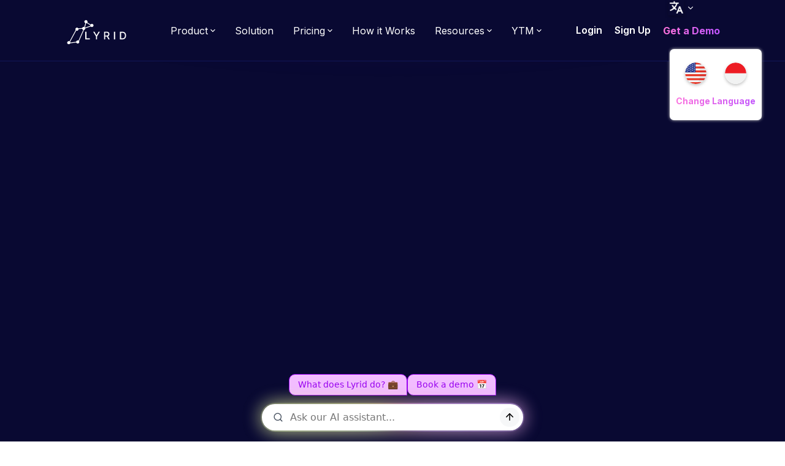

--- FILE ---
content_type: text/html
request_url: https://www.lyrid.io/
body_size: 23923
content:
<!DOCTYPE html><!-- Last Published: Sun Dec 28 2025 03:44:46 GMT+0000 (Coordinated Universal Time) --><html data-wf-domain="www.lyrid.io" data-wf-page="649a93bf5fc3c31b2496e7f3" data-wf-site="61579705e509c4f3e4ec5318" lang="en id"><head><meta charset="utf-8"/><title>Next Generation Cloud Infrastructure Platform Focused On Automated Scale</title><meta content="Build cloud-based applications, leverage cloud services and infrastructure, automate workflows, and manage hybrid cloud environments with the Lyrid platform" name="description"/><meta content="Next Generation Cloud Infrastructure Platform Focused On Automated Scale" property="og:title"/><meta content="Build cloud-based applications, leverage cloud services and infrastructure, automate workflows, and manage hybrid cloud environments with the Lyrid platform" property="og:description"/><meta content="https://cdn.prod.website-files.com/61579705e509c4f3e4ec5318/63ffd62b9351e260b2ca9a7e_LyridCloudAgnosticSolutions.png" property="og:image"/><meta content="Next Generation Cloud Infrastructure Platform Focused On Automated Scale" property="twitter:title"/><meta content="Build cloud-based applications, leverage cloud services and infrastructure, automate workflows, and manage hybrid cloud environments with the Lyrid platform" property="twitter:description"/><meta content="https://cdn.prod.website-files.com/61579705e509c4f3e4ec5318/63ffd62b9351e260b2ca9a7e_LyridCloudAgnosticSolutions.png" property="twitter:image"/><meta property="og:type" content="website"/><meta content="summary_large_image" name="twitter:card"/><meta content="width=device-width, initial-scale=1" name="viewport"/><link href="https://cdn.prod.website-files.com/61579705e509c4f3e4ec5318/css/lyrid-multicloud-infrastructure.webflow.shared.3ceb8d264.min.css" rel="stylesheet" type="text/css"/><link href="https://fonts.googleapis.com" rel="preconnect"/><link href="https://fonts.gstatic.com" rel="preconnect" crossorigin="anonymous"/><script src="https://ajax.googleapis.com/ajax/libs/webfont/1.6.26/webfont.js" type="text/javascript"></script><script type="text/javascript">WebFont.load({  google: {    families: ["Montserrat:100,100italic,200,200italic,300,300italic,400,400italic,500,500italic,600,600italic,700,700italic,800,800italic,900,900italic","Lato:100,100italic,300,300italic,400,400italic,700,700italic,900,900italic","Ubuntu:300,300italic,400,400italic,500,500italic,700,700italic","Open Sans:300,300italic,400,400italic,600,600italic,700,700italic,800,800italic","Droid Sans:400,700","Merriweather:300,300italic,400,400italic,700,700italic,900,900italic","Oswald:200,300,400,500,600,700","PT Serif:400,400italic,700,700italic","Vollkorn:400,400italic,700,700italic","Rubik:300,regular,500,600,700,800,900","DM Sans:regular,italic,500,500italic,700,700italic","Inter:100,200,300,regular,500,600,700","Space Grotesk:300,regular,500,600,700"]  }});</script><script type="text/javascript">!function(o,c){var n=c.documentElement,t=" w-mod-";n.className+=t+"js",("ontouchstart"in o||o.DocumentTouch&&c instanceof DocumentTouch)&&(n.className+=t+"touch")}(window,document);</script><link href="https://cdn.prod.website-files.com/61579705e509c4f3e4ec5318/616436329e19cd33ebcefff4_favicon-32x32.png" rel="shortcut icon" type="image/x-icon"/><link href="https://cdn.prod.website-files.com/61579705e509c4f3e4ec5318/616436919e19cd8692cf0b8f_webclip.png" rel="apple-touch-icon"/><link href="https://www.lyrid.io" rel="canonical"/><script async="" src="https://www.googletagmanager.com/gtag/js?id=G-PQBGRZFE4X"></script><script type="text/javascript">window.dataLayer = window.dataLayer || [];function gtag(){dataLayer.push(arguments);}gtag('set', 'developer_id.dZGVlNj', true);gtag('js', new Date());gtag('config', 'G-PQBGRZFE4X');</script><!-- Start of UTM Logging Code -->
<!-- https://github.com/js-cookie/js-cookie -->
<script src="https://cdn.jsdelivr.net/npm/js-cookie@2/src/js.cookie.min.js" async></script>
<script src="https://ajax.googleapis.com/ajax/libs/jquery/3.6.0/jquery.min.js" async></script>
<script defer src="https://analytics.lyr.id/script.js" data-website-id="fbbecce6-6ea2-47c2-a132-47893d177f8d"></script>
<script>

const cookies_var = "lyrid_ctag";
const my_utmParameters = [
  "utm_source",
  "utm_medium",
  "utm_campaign",
  "utm_term",
  "utm_content"
];

function getAllUrlParams(url) {
  let obj = Object.fromEntries(new URLSearchParams(location.search));
  return obj;
}
  
var cookieExist = Cookies.get(cookies_var); // => if false return undefined
var getAllUrlParams = getAllUrlParams(); // return object
var getAllUrlParamsJSON = JSON.stringify(getAllUrlParams);
let isEmpty = jQuery.isEmptyObject(getAllUrlParams); // return true/false

if(!isEmpty && cookieExist === undefined){
  createLead();
}

let compare = is_this_utm_equal_to_cockie_utm_values();

if(!isEmpty && cookieExist !== undefined){
  if(!compare){
    Cookies.remove(cookies_var);
    createLead();
  }
}

function createLead(){
  var lead = {
    parameters: {},
    firstTouchUTC: new Date().getTime()
  };

  for (const this_utm_element of my_utmParameters) {
    lead.parameters[this_utm_element] = getAllUrlParams[this_utm_element]
  }
  Cookies.set(cookies_var, lead, { domain: '.lyrid.io' });
  cookieExist = Cookies.get(cookies_var);
}

function is_this_utm_equal_to_cockie_utm_values(){
  for (const this_utm_element of my_utmParameters) {
    let value = JSON.parse(cookieExist).parameters[this_utm_element] == getAllUrlParams[this_utm_element];
    if(value == false){
      return false;
    }
  }
  return true;
}

</script>

<!-- Google tag (gtag.js) -->
<script async src="https://www.googletagmanager.com/gtag/js?id=G-PQBGRZFE4X"></script>
<script>
  window.dataLayer = window.dataLayer || [];
  function gtag(){dataLayer.push(arguments);}
  gtag('js', new Date());

  gtag('config', 'G-PQBGRZFE4X');
</script>

<!-- Meta Pixel Code -->
<script>
!function(f,b,e,v,n,t,s)
{if(f.fbq)return;n=f.fbq=function(){n.callMethod?
n.callMethod.apply(n,arguments):n.queue.push(arguments)};
if(!f._fbq)f._fbq=n;n.push=n;n.loaded=!0;n.version='2.0';
n.queue=[];t=b.createElement(e);t.async=!0;
t.src=v;s=b.getElementsByTagName(e)[0];
s.parentNode.insertBefore(t,s)}(window, document,'script',
'https://connect.facebook.net/en_US/fbevents.js');
fbq('init', '759082035291844');
fbq('track', 'PageView');
</script>
<noscript><img height="1" width="1" style="display:none"
src="https://www.facebook.com/tr?id=759082035291844&ev=PageView&noscript=1"
/></noscript>
<!-- End Meta Pixel Code -->

<!-- Global site tag (gtag.js) - Google Ads: 656686653 -->
<script async src="https://www.googletagmanager.com/gtag/js?id=AW-656686653"></script>
<script>
  window.dataLayer = window.dataLayer || [];
  function gtag(){dataLayer.push(arguments);}
  gtag('js', new Date());

  gtag('config', 'AW-656686653');
</script>

<!-- Google Tag Manager -->
<script>(function(w,d,s,l,i){w[l]=w[l]||[];w[l].push({'gtm.start':
new Date().getTime(),event:'gtm.js'});var f=d.getElementsByTagName(s)[0],
j=d.createElement(s),dl=l!='dataLayer'?'&l='+l:'';j.async=true;j.src=
'https://www.googletagmanager.com/gtm.js?id='+i+dl;f.parentNode.insertBefore(j,f);
})(window,document,'script','dataLayer','GTM-5L57FH4');</script>
<!-- End Google Tag Manager -->


<script type="text/javascript" id="hs-script-loader" async defer src="//js.hs-scripts.com/7324842.js"></script>

<!-- Hotjar Tracking Code for https://www.lyrid.io -->
<script>
    (function(h,o,t,j,a,r){
        h.hj=h.hj||function(){(h.hj.q=h.hj.q||[]).push(arguments)};
        h._hjSettings={hjid:2743219,hjsv:6};
        a=o.getElementsByTagName('head')[0];
        r=o.createElement('script');r.async=1;
        r.src=t+h._hjSettings.hjid+j+h._hjSettings.hjsv;
        a.appendChild(r);
    })(window,document,'https://static.hotjar.com/c/hotjar-','.js?sv=');
</script>

<script type='text/javascript' src='https://platform-api.sharethis.com/js/sharethis.js#property=61b263d60ada0f00192597fb&product=inline-share-buttons' async='async'></script>

<!-- this stylesheet is the one that determines the color theme for all your code blocks -->
<link rel="stylesheet" href="https://cdnjs.cloudflare.com/ajax/libs/highlight.js/11.3.1/styles/base16/tomorrow-night.min.css">
<script src="https://cdnjs.cloudflare.com/ajax/libs/highlight.js/11.3.1/highlight.min.js" async></script>
<script>hljs.initHighlightingOnLoad();</script>

<!-- Vimkit Code Snippet -->
<script>!function(){if(!window.vimkit){var m=([].flat&&window.onunhandledrejection!==undefined&&window.IntersectionObserver)?'-modern':'';var s=document.createElement('script');s.type='text/javascript';s.async=!0;var e=document.getElementsByTagName('script')[0];e.parentNode.insertBefore(s,e);s.onload=function(){vimkit.load('e1bfc3d8-eb90-462b-82ad-85e9fad55d0c', 'https://cdn.vimkit.app/46Juzcyx/x8-gtqGyR');};s.src='https://vimkit.io/static/js/core'+m+'.min.js';}}();</script>
<!-- End Vimkit Code Snippet -->

<co-pilot platform-id="01d7dc36-64e9-4a5d-af80-9bcace9b6469" user-id="74b8cc91-2179-4f97-98af-ae358b5c54bb" chatbot-id="80fc9b55-d41d-4336-99ee-05de81100c8d" is-local="false" ><a href="https://www.chatsimple.ai/?utm_source=widget&utm_medium=referral">copilot</a></co-pilot> 
<script src="https://cdn.chatsimple.ai/ai-loader.js" defer></script><!-- [Attributes by Finsweet] CMS Tabs -->
<script async src="https://cdn.jsdelivr.net/npm/@finsweet/attributes-cmstabs@1/cmstabs.js"></script>

</head><body><div class="page-loader"><img src="https://cdn.prod.website-files.com/61579705e509c4f3e4ec5318/6486a07830b3a4f011eb9b64_lyrid%20logo%20white.svg" loading="lazy" alt="" class="image-176"/><img src="https://cdn.prod.website-files.com/61579705e509c4f3e4ec5318/652df2da82f8243bbfbe1781_dots.svg" loading="lazy" data-w-id="b6288530-9dad-db9d-84b8-65ea36f9b08c" alt="" class="image-177"/></div><div class="navbar-wrapper new"><div class="nav-wrapper-2 navbar-wrapper new"><div class="the-container"><div data-animation="default" data-collapse="medium" data-duration="400" data-easing="ease" data-easing2="ease" role="banner" class="navbar-4 w-nav"><div class="navcontainer"><div class="div-block-169"><a href="/" aria-current="page" class="logo-link-wrapper w-inline-block w--current"><img src="https://cdn.prod.website-files.com/61579705e509c4f3e4ec5318/6486a07830b3a4f011eb9b64_lyrid%20logo%20white.svg" loading="lazy" alt="" class="lyrid-logo-nav"/></a><div class="nav-button-wrapper-2"><div data-hover="true" data-delay="0" class="navigation-dropdown-copy w-dropdown"><div class="navigation-toggle w-dropdown-toggle"><a href="/products" class="link-product-page w-inline-block"><div>Product</div><div class="icon-small w-embed"><svg xmlns="http://www.w3.org/2000/svg" width="16" height="16" viewBox="0 0 16 16" fill="none">
<path d="M10.5832 6L7.99657 8.58667L5.4099 6C5.1499 5.74 4.7299 5.74 4.4699 6C4.2099 6.26 4.2099 6.68 4.4699 6.94L7.5299 10C7.7899 10.26 8.2099 10.26 8.4699 10L11.5299 6.94C11.7899 6.68 11.7899 6.26 11.5299 6C11.2699 5.74667 10.8432 5.74 10.5832 6Z" fill="currentColor"/>
</svg></div></a></div><nav class="navigation-list-dropdown w-dropdown-list"><div class="navigation-dropdown-base"><div class="div-block-465"><div id="w-node-_465acc9e-f0e3-67e2-fef7-7be770a69d12-a0c8d5cb" class="platform-value"><div class="text-block-134">platform value</div><div class="platform-value-list-wrapper"><a href="/cloud-cost-optimization" class="nav-left-link w-inline-block"><div class="pvalue-title">Cloud Cost Optimization</div><div class="pvalue-desc">Up to 60% off your cloud bill</div></a></div><div class="platform-value-list-wrapper"><a href="/platform-engineering" class="nav-left-link w-inline-block"><div class="pvalue-title">Platform Engineering</div><div class="pvalue-desc">Beginner-friendly platform tools</div></a></div><div class="platform-value-list-wrapper"><div class="pvalue-title">Infrastructure Automation</div><div class="pvalue-desc">Provision resources at scale</div></div><div class="platform-value-list-wrapper"><div class="pvalue-title">Cloud Security</div><div class="pvalue-desc">Fault tolerant containers &amp; system</div></div></div><div id="w-node-_465acc9e-f0e3-67e2-fef7-7be770a69d2b-a0c8d5cb" class="div-block-466"><div class="text-block-134">featured products</div><div class="platform-value-list-wrapper"><a href="/product-tour" class="nav-left-link w-inline-block"><div class="pvalue-title">Lyrid Platform</div><div class="pvalue-desc">Managed Cloud Office</div></a></div><div class="platform-value-list-wrapper"><a href="/product-tour-app" class="nav-left-link w-inline-block"><div class="pvalue-title">App Deployment</div><div class="pvalue-desc">Instant Environments</div></a></div><div class="platform-value-list-wrapper"><a href="/product-tour-kubernetes" class="nav-left-link w-inline-block"><div class="pvalue-title">Kubernetes</div><div class="pvalue-desc">Kubernetes Automation</div></a></div><div class="platform-value-list-wrapper"><a href="/product-tour-database" class="nav-left-link w-inline-block"><div class="pvalue-title">Databases</div><div class="pvalue-desc">Production Ready Databases</div></a></div><div class="platform-value-list-wrapper"><a href="/product-tour-storage" class="nav-left-link w-inline-block"><div class="pvalue-title">Object Storage</div><div class="pvalue-desc">Affordable Object Storage</div></a></div><div class="platform-value-list-wrapper"><a href="/book-a-demo" target="_blank" class="link-block-25 w-inline-block"><img alt="" loading="lazy" src="https://cdn.prod.website-files.com/61579705e509c4f3e4ec5318/625415fe20a4fa05bab7113d_PANAH%20SEE%20MORE.png" class="arrow-see-more"/><div class="pvalue-title paragraph-64">Get a live demo</div></a></div></div></div><div class="navigation-grid-wrapper"><div class="navigation-link-wrapper"><div><a href="#" class="navigation-link-l w-inline-block"><div class="paragraph-regular">Title here (hover)</div><div class="icon-small w-embed"><svg xmlns="http://www.w3.org/2000/svg" width="16" height="16" viewBox="0 0 16 16" fill="none">
<path d="M3.47257 8.66667H10.9192L7.66591 11.92C7.40591 12.18 7.40591 12.6067 7.66591 12.8667C7.92591 13.1267 8.34591 13.1267 8.60591 12.8667L12.9992 8.47334C13.2592 8.21334 13.2592 7.79334 12.9992 7.53334L8.61258 3.13334C8.35258 2.87334 7.93258 2.87334 7.67257 3.13334C7.41258 3.39334 7.41258 3.81334 7.67257 4.07334L10.9192 7.33334H3.47257C3.10591 7.33334 2.80591 7.63334 2.80591 8.00001C2.80591 8.36667 3.10591 8.66667 3.47257 8.66667Z" fill="currentColor"/>
</svg></div></a><a href="#" class="navigation-link-l w-inline-block"><div class="paragraph-regular">Title here (hover)</div><div class="icon-small w-embed"><svg xmlns="http://www.w3.org/2000/svg" width="16" height="16" viewBox="0 0 16 16" fill="none">
<path d="M3.47257 8.66667H10.9192L7.66591 11.92C7.40591 12.18 7.40591 12.6067 7.66591 12.8667C7.92591 13.1267 8.34591 13.1267 8.60591 12.8667L12.9992 8.47334C13.2592 8.21334 13.2592 7.79334 12.9992 7.53334L8.61258 3.13334C8.35258 2.87334 7.93258 2.87334 7.67257 3.13334C7.41258 3.39334 7.41258 3.81334 7.67257 4.07334L10.9192 7.33334H3.47257C3.10591 7.33334 2.80591 7.63334 2.80591 8.00001C2.80591 8.36667 3.10591 8.66667 3.47257 8.66667Z" fill="currentColor"/>
</svg></div></a><a href="#" class="navigation-link-l w-inline-block"><div class="paragraph-regular">Title here (hover)</div><div class="icon-small w-embed"><svg xmlns="http://www.w3.org/2000/svg" width="16" height="16" viewBox="0 0 16 16" fill="none">
<path d="M3.47257 8.66667H10.9192L7.66591 11.92C7.40591 12.18 7.40591 12.6067 7.66591 12.8667C7.92591 13.1267 8.34591 13.1267 8.60591 12.8667L12.9992 8.47334C13.2592 8.21334 13.2592 7.79334 12.9992 7.53334L8.61258 3.13334C8.35258 2.87334 7.93258 2.87334 7.67257 3.13334C7.41258 3.39334 7.41258 3.81334 7.67257 4.07334L10.9192 7.33334H3.47257C3.10591 7.33334 2.80591 7.63334 2.80591 8.00001C2.80591 8.36667 3.10591 8.66667 3.47257 8.66667Z" fill="currentColor"/>
</svg></div></a></div><a href="#" class="button-secondary-square w-button">Button</a></div><div class="navigation-card-wrapper"><div class="subheading-small">Browse</div><div class="w-layout-grid navigation-grid"><div id="w-node-_465acc9e-f0e3-67e2-fef7-7be770a69d66-a0c8d5cb" class="navigation-card"><div id="w-node-_465acc9e-f0e3-67e2-fef7-7be770a69d67-a0c8d5cb" class="navigation-image-wrapper"><img src="https://cdn.prod.website-files.com/61579705e509c4f3e4ec5318/6448bf651edf2803ca2e9e90_placeholder.svg" loading="lazy" id="w-node-_465acc9e-f0e3-67e2-fef7-7be770a69d68-a0c8d5cb" alt="" class="navigation-image"/></div><div class="navigation-card-content"><img src="https://cdn.prod.website-files.com/61579705e509c4f3e4ec5318/6448bf651edf28c2492e9e91_texture.svg" loading="lazy" alt="" class="icon-regular"/><div class="navigation-card-text"><div class="margin-bottom-16"><div class="subheading-regular">Alley for Personal</div><p class="paragraph-small">Add short description here</p></div><a href="#" class="text-link-small">Learn More</a></div></div></div><div id="w-node-_465acc9e-f0e3-67e2-fef7-7be770a69d73-a0c8d5cb" class="navigation-card"><div id="w-node-_465acc9e-f0e3-67e2-fef7-7be770a69d74-a0c8d5cb" class="navigation-image-wrapper"><img src="https://cdn.prod.website-files.com/61579705e509c4f3e4ec5318/6448bf651edf2803ca2e9e90_placeholder.svg" loading="lazy" id="w-node-_465acc9e-f0e3-67e2-fef7-7be770a69d75-a0c8d5cb" alt="" class="navigation-image"/></div><div class="navigation-card-content"><img src="https://cdn.prod.website-files.com/61579705e509c4f3e4ec5318/6448bf651edf28c2492e9e91_texture.svg" loading="lazy" alt="" class="icon-regular"/><div class="navigation-card-text"><div class="margin-bottom-16"><div class="subheading-regular">Alley for Personal</div><p class="paragraph-small">Add short description here</p></div><a href="#" class="text-link-small">Learn More</a></div></div></div></div></div></div></div></nav></div><a href="/solutions" class="link-block-13 w-inline-block"><div class="navham-text">Solution</div></a><div data-hover="true" data-delay="0" class="navigation-dropdown-copy navtest w-dropdown"><div class="navigation-toggle w-dropdown-toggle"><a href="/pricing" class="link-pricing-page w-inline-block"><div>Pricing</div><div class="icon-small w-embed"><svg xmlns="http://www.w3.org/2000/svg" width="16" height="16" viewBox="0 0 16 16" fill="none">
<path d="M10.5832 6L7.99657 8.58667L5.4099 6C5.1499 5.74 4.7299 5.74 4.4699 6C4.2099 6.26 4.2099 6.68 4.4699 6.94L7.5299 10C7.7899 10.26 8.2099 10.26 8.4699 10L11.5299 6.94C11.7899 6.68 11.7899 6.26 11.5299 6C11.2699 5.74667 10.8432 5.74 10.5832 6Z" fill="currentColor"/>
</svg></div></a></div><nav class="navigation-list-dropdown w-dropdown-list"><div class="navigation-dropdown-base"><div class="div-block-465"><div id="w-node-_965c878e-6d43-ea9d-5b38-969db4a61a8a-a0c8d5cb" class="platform-value"><div class="text-block-134">Lyrid Pricing</div><div class="platform-value-list-wrapper pricingdesctest"><a href="/pricing" class="nav-left-link w-inline-block"><div class="pvalue-title">Service Pricing</div><div class="pvalue-desc">Access cloud resources at competitive prices</div></a></div></div><div id="w-node-_965c878e-6d43-ea9d-5b38-969db4a61aa3-a0c8d5cb" class="div-block-466"><div class="text-block-134">Lyrid Enterprise</div><div class="platform-value-list-wrapper pricingdesctest"><a href="/pricing-enterprise" class="nav-left-link w-inline-block"><div class="pvalue-title">Enterprise Pricing</div><div class="pvalue-desc">Access the BEST Lyrid has to offer, at a price that works for you</div></a></div></div></div><div class="navigation-grid-wrapper"><div class="navigation-link-wrapper"><div><a href="#" class="navigation-link-l w-inline-block"><div class="paragraph-regular">Title here (hover)</div><div class="icon-small w-embed"><svg xmlns="http://www.w3.org/2000/svg" width="16" height="16" viewBox="0 0 16 16" fill="none">
<path d="M3.47257 8.66667H10.9192L7.66591 11.92C7.40591 12.18 7.40591 12.6067 7.66591 12.8667C7.92591 13.1267 8.34591 13.1267 8.60591 12.8667L12.9992 8.47334C13.2592 8.21334 13.2592 7.79334 12.9992 7.53334L8.61258 3.13334C8.35258 2.87334 7.93258 2.87334 7.67257 3.13334C7.41258 3.39334 7.41258 3.81334 7.67257 4.07334L10.9192 7.33334H3.47257C3.10591 7.33334 2.80591 7.63334 2.80591 8.00001C2.80591 8.36667 3.10591 8.66667 3.47257 8.66667Z" fill="currentColor"/>
</svg></div></a><a href="#" class="navigation-link-l w-inline-block"><div class="paragraph-regular">Title here (hover)</div><div class="icon-small w-embed"><svg xmlns="http://www.w3.org/2000/svg" width="16" height="16" viewBox="0 0 16 16" fill="none">
<path d="M3.47257 8.66667H10.9192L7.66591 11.92C7.40591 12.18 7.40591 12.6067 7.66591 12.8667C7.92591 13.1267 8.34591 13.1267 8.60591 12.8667L12.9992 8.47334C13.2592 8.21334 13.2592 7.79334 12.9992 7.53334L8.61258 3.13334C8.35258 2.87334 7.93258 2.87334 7.67257 3.13334C7.41258 3.39334 7.41258 3.81334 7.67257 4.07334L10.9192 7.33334H3.47257C3.10591 7.33334 2.80591 7.63334 2.80591 8.00001C2.80591 8.36667 3.10591 8.66667 3.47257 8.66667Z" fill="currentColor"/>
</svg></div></a><a href="#" class="navigation-link-l w-inline-block"><div class="paragraph-regular">Title here (hover)</div><div class="icon-small w-embed"><svg xmlns="http://www.w3.org/2000/svg" width="16" height="16" viewBox="0 0 16 16" fill="none">
<path d="M3.47257 8.66667H10.9192L7.66591 11.92C7.40591 12.18 7.40591 12.6067 7.66591 12.8667C7.92591 13.1267 8.34591 13.1267 8.60591 12.8667L12.9992 8.47334C13.2592 8.21334 13.2592 7.79334 12.9992 7.53334L8.61258 3.13334C8.35258 2.87334 7.93258 2.87334 7.67257 3.13334C7.41258 3.39334 7.41258 3.81334 7.67257 4.07334L10.9192 7.33334H3.47257C3.10591 7.33334 2.80591 7.63334 2.80591 8.00001C2.80591 8.36667 3.10591 8.66667 3.47257 8.66667Z" fill="currentColor"/>
</svg></div></a></div><a href="#" class="button-secondary-square w-button">Button</a></div><div class="navigation-card-wrapper"><div class="subheading-small">Browse</div><div class="w-layout-grid navigation-grid"><div id="w-node-_965c878e-6d43-ea9d-5b38-969db4a61ade-a0c8d5cb" class="navigation-card"><div id="w-node-_965c878e-6d43-ea9d-5b38-969db4a61adf-a0c8d5cb" class="navigation-image-wrapper"><img src="https://cdn.prod.website-files.com/61579705e509c4f3e4ec5318/6448bf651edf2803ca2e9e90_placeholder.svg" loading="lazy" id="w-node-_965c878e-6d43-ea9d-5b38-969db4a61ae0-a0c8d5cb" alt="" class="navigation-image"/></div><div class="navigation-card-content"><img src="https://cdn.prod.website-files.com/61579705e509c4f3e4ec5318/6448bf651edf28c2492e9e91_texture.svg" loading="lazy" alt="" class="icon-regular"/><div class="navigation-card-text"><div class="margin-bottom-16"><div class="subheading-regular">Alley for Personal</div><p class="paragraph-small">Add short description here</p></div><a href="#" class="text-link-small">Learn More</a></div></div></div><div id="w-node-_965c878e-6d43-ea9d-5b38-969db4a61aeb-a0c8d5cb" class="navigation-card"><div id="w-node-_965c878e-6d43-ea9d-5b38-969db4a61aec-a0c8d5cb" class="navigation-image-wrapper"><img src="https://cdn.prod.website-files.com/61579705e509c4f3e4ec5318/6448bf651edf2803ca2e9e90_placeholder.svg" loading="lazy" id="w-node-_965c878e-6d43-ea9d-5b38-969db4a61aed-a0c8d5cb" alt="" class="navigation-image"/></div><div class="navigation-card-content"><img src="https://cdn.prod.website-files.com/61579705e509c4f3e4ec5318/6448bf651edf28c2492e9e91_texture.svg" loading="lazy" alt="" class="icon-regular"/><div class="navigation-card-text"><div class="margin-bottom-16"><div class="subheading-regular">Alley for Personal</div><p class="paragraph-small">Add short description here</p></div><a href="#" class="text-link-small">Learn More</a></div></div></div></div></div></div></div></nav></div><a href="/how-it-works" class="link-block-13 w-inline-block"><div class="navham-text">How it Works</div></a><div data-hover="true" data-delay="0" class="navigation-dropdown w-dropdown"><div class="navigation-toggle w-dropdown-toggle"><div class="text-block-136">Resources</div><div class="icon-small w-embed"><svg xmlns="http://www.w3.org/2000/svg" width="16" height="16" viewBox="0 0 16 16" fill="none">
<path d="M10.5832 6L7.99657 8.58667L5.4099 6C5.1499 5.74 4.7299 5.74 4.4699 6C4.2099 6.26 4.2099 6.68 4.4699 6.94L7.5299 10C7.7899 10.26 8.2099 10.26 8.4699 10L11.5299 6.94C11.7899 6.68 11.7899 6.26 11.5299 6C11.2699 5.74667 10.8432 5.74 10.5832 6Z" fill="currentColor"/>
</svg></div></div><nav class="navigation-list-dropdown-2 w-dropdown-list"><div class="navigation-dropdown-base-2"><div class="navigation-grid-wrapper-2"><div class="navigation-card-wrapper"><div class="div-block-468"><div class="subheading-small">Free E-Book</div></div><div class="w-layout-grid navigation-grid"><a href="https://www.lyrid.io/post/platform-engineering-paving-golden-paths-to-developer-efficiency" class="navigation-card w-inline-block"><div id="w-node-_1a0d789d-2a70-95f9-79ac-8b322f760ca3-a0c8d5cb" class="navigation-image-wrapper"><img src="https://cdn.prod.website-files.com/61579705e509c4f3e4ec5318/645a7d471a2ea51e8546636f_Frame%20914%20(1).svg" loading="lazy" id="w-node-_1a0d789d-2a70-95f9-79ac-8b322f760ca4-a0c8d5cb" alt="" class="navigation-image"/></div><div class="navigation-card-content"><img src="https://cdn.prod.website-files.com/61579705e509c4f3e4ec5318/6448bf651edf28c2492e9e91_texture.svg" loading="lazy" alt="" class="icon-regular"/><div class="navigation-card-text"><div class="margin-bottom-16"><div class="subheading-regular">Platform Engineering: Paving Golden Paths to Developer Efficiency</div><p class="paragraph-small">Platform Engineering is quickly becoming one of the most widely discussed and practiced disciplines in 2023. But what is Platform Engineering?</p></div></div></div></a><a href="https://www.lyrid.io/post/what-companies-like-microsoft-adobe-and-salesforce-are-doing-to-drive-down-their-it-costs" class="navigation-card w-inline-block"><div id="w-node-_5d649cae-e2ee-9108-a39a-7cf49e962916-a0c8d5cb" class="navigation-image-wrapper"><img src="https://cdn.prod.website-files.com/61579705e509c4f3e4ec5318/645d1e61c72e61ab2b2534ba_how%20to%20cut%20cost.png" loading="lazy" id="w-node-_5d649cae-e2ee-9108-a39a-7cf49e962917-a0c8d5cb" sizes="100vw" alt="" srcset="https://cdn.prod.website-files.com/61579705e509c4f3e4ec5318/645d1e61c72e61ab2b2534ba_how%20to%20cut%20cost-p-500.png 500w, https://cdn.prod.website-files.com/61579705e509c4f3e4ec5318/645d1e61c72e61ab2b2534ba_how%20to%20cut%20cost-p-800.png 800w, https://cdn.prod.website-files.com/61579705e509c4f3e4ec5318/645d1e61c72e61ab2b2534ba_how%20to%20cut%20cost-p-1080.png 1080w, https://cdn.prod.website-files.com/61579705e509c4f3e4ec5318/645d1e61c72e61ab2b2534ba_how%20to%20cut%20cost-p-1600.png 1600w, https://cdn.prod.website-files.com/61579705e509c4f3e4ec5318/645d1e61c72e61ab2b2534ba_how%20to%20cut%20cost.png 1920w" class="navigation-image"/></div><div class="navigation-card-content"><img src="https://cdn.prod.website-files.com/61579705e509c4f3e4ec5318/6448bf651edf28c2492e9e91_texture.svg" loading="lazy" alt="" class="icon-regular"/><div class="navigation-card-text"><div class="margin-bottom-16"><div class="subheading-regular">Cut Your IT Costs with Secrets from Places like Microsoft and Adobe</div><p class="paragraph-small">How can you quickly reduce operations and offset inflation for your business without compromising your application performance?</p></div></div></div></a><div id="w-node-_1a0d789d-2a70-95f9-79ac-8b322f760cad-a0c8d5cb" class="blog-on-nav w-dyn-list"><div role="list" class="w-dyn-items"><div role="listitem" class="w-dyn-item"><a href="/post/cloud-migration-checklist-moving-from-a-to-z-in-no-time" class="navigation-card w-inline-block"><div id="w-node-_1a0d789d-2a70-95f9-79ac-8b322f760cb1-a0c8d5cb" class="navigation-image-wrapper"><img loading="lazy" id="w-node-_1a0d789d-2a70-95f9-79ac-8b322f760cb2-a0c8d5cb" alt="" src="https://cdn.prod.website-files.com/615f5935af74848be6f33e1f/68798ce70806d6980248053a_Cloud%20Migration%20Checklist%20Main.png" sizes="100vw" srcset="https://cdn.prod.website-files.com/615f5935af74848be6f33e1f/68798ce70806d6980248053a_Cloud%20Migration%20Checklist%20Main-p-500.png 500w, https://cdn.prod.website-files.com/615f5935af74848be6f33e1f/68798ce70806d6980248053a_Cloud%20Migration%20Checklist%20Main-p-800.png 800w, https://cdn.prod.website-files.com/615f5935af74848be6f33e1f/68798ce70806d6980248053a_Cloud%20Migration%20Checklist%20Main-p-1080.png 1080w, https://cdn.prod.website-files.com/615f5935af74848be6f33e1f/68798ce70806d6980248053a_Cloud%20Migration%20Checklist%20Main-p-1600.png 1600w, https://cdn.prod.website-files.com/615f5935af74848be6f33e1f/68798ce70806d6980248053a_Cloud%20Migration%20Checklist%20Main.png 1920w" class="navigation-image"/></div><div class="navigation-card-content"><img src="https://cdn.prod.website-files.com/61579705e509c4f3e4ec5318/645a788c6ae961774e8795ed_books-stack-of-three.png" loading="lazy" alt="" class="icon-regular"/><div class="navigation-card-text"><div class="margin-bottom-16"><div class="subheading-regular">Cloud Migration Checklist: Moving from A to Z in No Time</div><p class="paragraph-small w-dyn-bind-empty"></p></div></div></div></a><div id="w-node-_1a0d789d-2a70-95f9-79ac-8b322f760cb9-a0c8d5cb" class="navigation-card"></div></div></div></div></div></div><div class="navigation-link-wrapper"><div><a href="https://docs.lyrid.io/" target="_blank" class="navigation-link-l w-inline-block"><div class="paragraph-regular">Documentation</div><div class="icon-small w-embed"><svg xmlns="http://www.w3.org/2000/svg" width="16" height="16" viewBox="0 0 16 16" fill="none">
<path d="M3.47257 8.66667H10.9192L7.66591 11.92C7.40591 12.18 7.40591 12.6067 7.66591 12.8667C7.92591 13.1267 8.34591 13.1267 8.60591 12.8667L12.9992 8.47334C13.2592 8.21334 13.2592 7.79334 12.9992 7.53334L8.61258 3.13334C8.35258 2.87334 7.93258 2.87334 7.67257 3.13334C7.41258 3.39334 7.41258 3.81334 7.67257 4.07334L10.9192 7.33334H3.47257C3.10591 7.33334 2.80591 7.63334 2.80591 8.00001C2.80591 8.36667 3.10591 8.66667 3.47257 8.66667Z" fill="currentColor"/>
</svg></div></a><a href="/lyrid-for-startups" target="_blank" class="navigation-link-l w-inline-block"><div class="paragraph-regular">Lyrid for Startups</div><div class="icon-small w-embed"><svg xmlns="http://www.w3.org/2000/svg" width="16" height="16" viewBox="0 0 16 16" fill="none">
<path d="M3.47257 8.66667H10.9192L7.66591 11.92C7.40591 12.18 7.40591 12.6067 7.66591 12.8667C7.92591 13.1267 8.34591 13.1267 8.60591 12.8667L12.9992 8.47334C13.2592 8.21334 13.2592 7.79334 12.9992 7.53334L8.61258 3.13334C8.35258 2.87334 7.93258 2.87334 7.67257 3.13334C7.41258 3.39334 7.41258 3.81334 7.67257 4.07334L10.9192 7.33334H3.47257C3.10591 7.33334 2.80591 7.63334 2.80591 8.00001C2.80591 8.36667 3.10591 8.66667 3.47257 8.66667Z" fill="currentColor"/>
</svg></div></a><a href="/resources" target="_blank" class="navigation-link-l w-inline-block"><div class="paragraph-regular">Blog</div><div class="icon-small w-embed"><svg xmlns="http://www.w3.org/2000/svg" width="16" height="16" viewBox="0 0 16 16" fill="none">
<path d="M3.47257 8.66667H10.9192L7.66591 11.92C7.40591 12.18 7.40591 12.6067 7.66591 12.8667C7.92591 13.1267 8.34591 13.1267 8.60591 12.8667L12.9992 8.47334C13.2592 8.21334 13.2592 7.79334 12.9992 7.53334L8.61258 3.13334C8.35258 2.87334 7.93258 2.87334 7.67257 3.13334C7.41258 3.39334 7.41258 3.81334 7.67257 4.07334L10.9192 7.33334H3.47257C3.10591 7.33334 2.80591 7.63334 2.80591 8.00001C2.80591 8.36667 3.10591 8.66667 3.47257 8.66667Z" fill="currentColor"/>
</svg></div></a><a href="/ai-responsibility" target="_blank" class="navigation-link-l w-inline-block"><div class="paragraph-regular">AI Responsibility</div><div class="icon-small w-embed"><svg xmlns="http://www.w3.org/2000/svg" width="16" height="16" viewBox="0 0 16 16" fill="none">
<path d="M3.47257 8.66667H10.9192L7.66591 11.92C7.40591 12.18 7.40591 12.6067 7.66591 12.8667C7.92591 13.1267 8.34591 13.1267 8.60591 12.8667L12.9992 8.47334C13.2592 8.21334 13.2592 7.79334 12.9992 7.53334L8.61258 3.13334C8.35258 2.87334 7.93258 2.87334 7.67257 3.13334C7.41258 3.39334 7.41258 3.81334 7.67257 4.07334L10.9192 7.33334H3.47257C3.10591 7.33334 2.80591 7.63334 2.80591 8.00001C2.80591 8.36667 3.10591 8.66667 3.47257 8.66667Z" fill="currentColor"/>
</svg></div></a></div><a href="/book-a-demo" class="button-secondary-square w-button">Get a Demo</a></div></div></div></nav></div><div data-hover="true" data-delay="0" class="navigation-dropdown w-dropdown"><div class="navigation-toggle w-dropdown-toggle"><div class="text-block-136">YTM</div><div class="icon-small w-embed"><svg xmlns="http://www.w3.org/2000/svg" width="16" height="16" viewBox="0 0 16 16" fill="none">
<path d="M10.5832 6L7.99657 8.58667L5.4099 6C5.1499 5.74 4.7299 5.74 4.4699 6C4.2099 6.26 4.2099 6.68 4.4699 6.94L7.5299 10C7.7899 10.26 8.2099 10.26 8.4699 10L11.5299 6.94C11.7899 6.68 11.7899 6.26 11.5299 6C11.2699 5.74667 10.8432 5.74 10.5832 6Z" fill="currentColor"/>
</svg></div></div><nav class="navigation-list-dropdown-2 w-dropdown-list"><div class="navigation-dropdown-base-2"><div class="navigation-grid-wrapper-2"><div class="navigation-card-wrapper"><div class="div-block-468"><div class="subheading-small">Our Previous Events</div></div><div id="w-node-b06e60f4-f85b-7358-9176-77b5fb62fa87-a0c8d5cb" class="collection-list-wrapper-11 w-dyn-list"><div role="list" class="collection-list-16 w-dyn-items"><div role="listitem" class="w-dyn-item"><div class="navigation-image-wrapper"><img alt="" loading="lazy" src="https://cdn.prod.website-files.com/615f5935af74848be6f33e1f/689a1f53f524a945295b1f26_Copy%20of%20Your%20Tech%20Matters%20Batch%205.png" sizes="100vw" srcset="https://cdn.prod.website-files.com/615f5935af74848be6f33e1f/689a1f53f524a945295b1f26_Copy%20of%20Your%20Tech%20Matters%20Batch%205-p-500.png 500w, https://cdn.prod.website-files.com/615f5935af74848be6f33e1f/689a1f53f524a945295b1f26_Copy%20of%20Your%20Tech%20Matters%20Batch%205-p-800.png 800w, https://cdn.prod.website-files.com/615f5935af74848be6f33e1f/689a1f53f524a945295b1f26_Copy%20of%20Your%20Tech%20Matters%20Batch%205-p-1080.png 1080w, https://cdn.prod.website-files.com/615f5935af74848be6f33e1f/689a1f53f524a945295b1f26_Copy%20of%20Your%20Tech%20Matters%20Batch%205-p-1600.png 1600w, https://cdn.prod.website-files.com/615f5935af74848be6f33e1f/689a1f53f524a945295b1f26_Copy%20of%20Your%20Tech%20Matters%20Batch%205.png 1920w" class="navigation-image"/></div><div class="navigation-card-content"><img src="https://cdn.prod.website-files.com/61579705e509c4f3e4ec5318/6448bf651edf28c2492e9e91_texture.svg" loading="lazy" alt="" class="icon-regular"/><div class="navigation-card-text"><div class="subheading-regular">Your Tech Matters Open Discussion: The Next Wave of Innovation -  AI, Infrastructure &amp; Data Privacy</div><div class="paragraph-small">[Batch 7] 24 July 2025 at Park Hyatt Jakarta</div></div></div></div><div role="listitem" class="w-dyn-item"><div class="navigation-image-wrapper"><img alt="" loading="lazy" src="https://cdn.prod.website-files.com/615f5935af74848be6f33e1f/670def8f157904d27f1ebd0b_YTM%20C%20to%20C%20.png" sizes="100vw" srcset="https://cdn.prod.website-files.com/615f5935af74848be6f33e1f/670def8f157904d27f1ebd0b_YTM%20C%20to%20C%20-p-500.png 500w, https://cdn.prod.website-files.com/615f5935af74848be6f33e1f/670def8f157904d27f1ebd0b_YTM%20C%20to%20C%20-p-800.png 800w, https://cdn.prod.website-files.com/615f5935af74848be6f33e1f/670def8f157904d27f1ebd0b_YTM%20C%20to%20C%20-p-1080.png 1080w, https://cdn.prod.website-files.com/615f5935af74848be6f33e1f/670def8f157904d27f1ebd0b_YTM%20C%20to%20C%20-p-1600.png 1600w, https://cdn.prod.website-files.com/615f5935af74848be6f33e1f/670def8f157904d27f1ebd0b_YTM%20C%20to%20C%20.png 1920w" class="navigation-image"/></div><div class="navigation-card-content"><img src="https://cdn.prod.website-files.com/61579705e509c4f3e4ec5318/6448bf651edf28c2492e9e91_texture.svg" loading="lazy" alt="" class="icon-regular"/><div class="navigation-card-text"><div class="subheading-regular">Your Tech Matters C to C (Connect to Collaborate)</div><div class="paragraph-small">[Batch 6] 11 October 2024 at SAS Bistro - Alam Sutera</div></div></div></div></div></div><div class="see-more-wrapper bottom-right"><a href="/ytm/our-previous-events" class="link-see-more"><strong class="bold-text-17">SEE MORE→</strong></a></div></div><div class="navigation-link-wrapper"><div class="div-block-576"><a href="/ytm/your-tech-matters" class="navigation-link-l w-inline-block"><div class="paragraph-regular">Your Tech Matters</div><div class="icon-small w-embed"><svg xmlns="http://www.w3.org/2000/svg" width="16" height="16" viewBox="0 0 16 16" fill="none">
<path d="M3.47257 8.66667H10.9192L7.66591 11.92C7.40591 12.18 7.40591 12.6067 7.66591 12.8667C7.92591 13.1267 8.34591 13.1267 8.60591 12.8667L12.9992 8.47334C13.2592 8.21334 13.2592 7.79334 12.9992 7.53334L8.61258 3.13334C8.35258 2.87334 7.93258 2.87334 7.67257 3.13334C7.41258 3.39334 7.41258 3.81334 7.67257 4.07334L10.9192 7.33334H3.47257C3.10591 7.33334 2.80591 7.63334 2.80591 8.00001C2.80591 8.36667 3.10591 8.66667 3.47257 8.66667Z" fill="currentColor"/>
</svg></div></a><a href="/ytm/why-join" class="navigation-link-l w-inline-block"><div class="paragraph-regular">Why Join?</div><div class="icon-small w-embed"><svg xmlns="http://www.w3.org/2000/svg" width="16" height="16" viewBox="0 0 16 16" fill="none">
<path d="M3.47257 8.66667H10.9192L7.66591 11.92C7.40591 12.18 7.40591 12.6067 7.66591 12.8667C7.92591 13.1267 8.34591 13.1267 8.60591 12.8667L12.9992 8.47334C13.2592 8.21334 13.2592 7.79334 12.9992 7.53334L8.61258 3.13334C8.35258 2.87334 7.93258 2.87334 7.67257 3.13334C7.41258 3.39334 7.41258 3.81334 7.67257 4.07334L10.9192 7.33334H3.47257C3.10591 7.33334 2.80591 7.63334 2.80591 8.00001C2.80591 8.36667 3.10591 8.66667 3.47257 8.66667Z" fill="currentColor"/>
</svg></div></a><a href="/ytm/upcoming-events" class="navigation-link-l w-inline-block"><div class="paragraph-regular">Upcoming Events</div><div class="icon-small w-embed"><svg xmlns="http://www.w3.org/2000/svg" width="16" height="16" viewBox="0 0 16 16" fill="none">
<path d="M3.47257 8.66667H10.9192L7.66591 11.92C7.40591 12.18 7.40591 12.6067 7.66591 12.8667C7.92591 13.1267 8.34591 13.1267 8.60591 12.8667L12.9992 8.47334C13.2592 8.21334 13.2592 7.79334 12.9992 7.53334L8.61258 3.13334C8.35258 2.87334 7.93258 2.87334 7.67257 3.13334C7.41258 3.39334 7.41258 3.81334 7.67257 4.07334L10.9192 7.33334H3.47257C3.10591 7.33334 2.80591 7.63334 2.80591 8.00001C2.80591 8.36667 3.10591 8.66667 3.47257 8.66667Z" fill="currentColor"/>
</svg></div></a><a href="/ytm/partnership" class="navigation-link-l w-inline-block"><div class="paragraph-regular">Partnership</div><div class="icon-small w-embed"><svg xmlns="http://www.w3.org/2000/svg" width="16" height="16" viewBox="0 0 16 16" fill="none">
<path d="M3.47257 8.66667H10.9192L7.66591 11.92C7.40591 12.18 7.40591 12.6067 7.66591 12.8667C7.92591 13.1267 8.34591 13.1267 8.60591 12.8667L12.9992 8.47334C13.2592 8.21334 13.2592 7.79334 12.9992 7.53334L8.61258 3.13334C8.35258 2.87334 7.93258 2.87334 7.67257 3.13334C7.41258 3.39334 7.41258 3.81334 7.67257 4.07334L10.9192 7.33334H3.47257C3.10591 7.33334 2.80591 7.63334 2.80591 8.00001C2.80591 8.36667 3.10591 8.66667 3.47257 8.66667Z" fill="currentColor"/>
</svg></div></a></div></div></div></div></nav></div><div class="nav-btn-wrapper-mobile"><div id="w-node-_0d0164af-372f-55d2-47af-57e17f229bc2-a0c8d5cb" class="nav-button-2"><a href="#" class="bttn w-inline-block"><div class="btn-text-white-normal">Login</div></a></div><div class="nav-button-purple"><a href="https://app.lyrid.io/login" class="bttn w-inline-block"><div class="btn-text-white-normal">Login</div></a></div><div id="w-node-_0d0164af-372f-55d2-47af-57e17f229bca-a0c8d5cb" class="nav-button-purple"><a data-micromodal-open="modal-CBSJQBRRBLZXMGPI" href="#" class="bttn w-inline-block"><div class="btn-text-white-normal">Contact Us</div></a></div></div></div><div class="navhamburger"><div data-hover="false" data-delay="0" class="navigation-dropdown w-dropdown"><div class="navigation-toggle w-dropdown-toggle"><div class="text-block-137">Product</div><div class="icon-small w-embed"><svg xmlns="http://www.w3.org/2000/svg" width="16" height="16" viewBox="0 0 16 16" fill="none">
<path d="M10.5832 6L7.99657 8.58667L5.4099 6C5.1499 5.74 4.7299 5.74 4.4699 6C4.2099 6.26 4.2099 6.68 4.4699 6.94L7.5299 10C7.7899 10.26 8.2099 10.26 8.4699 10L11.5299 6.94C11.7899 6.68 11.7899 6.26 11.5299 6C11.2699 5.74667 10.8432 5.74 10.5832 6Z" fill="currentColor"/>
</svg></div></div><nav class="navigation-list-dropdown w-dropdown-list"><div class="navigation-dropdown-base"><div class="div-block-465"><div id="w-node-_16b3fb81-2b34-79e7-3ce2-b64023a8e3a9-a0c8d5cb" class="platform-value"><div class="text-block-134">platform value</div><div class="platform-value-list-wrapper"><a href="/cloud-cost-optimization" class="nav-left-link w-inline-block"><div class="pvalue-title">Cloud Cost Optimization</div><div class="pvalue-desc">Up to 60% off your cloud bill</div></a></div><div class="platform-value-list-wrapper"><a href="/platform-engineering" class="nav-left-link w-inline-block"><div class="pvalue-title">Platform Engineering</div><div class="pvalue-desc">Beginner-friendly platform tools</div></a></div><div class="platform-value-list-wrapper"><div class="pvalue-title">Infrastructure Automation</div><div class="pvalue-desc">Provision resources at scale</div></div><div class="platform-value-list-wrapper"><div class="pvalue-title">Cloud Security</div><div class="pvalue-desc">Fault tolerant containers &amp; system</div></div></div><div id="w-node-_16b3fb81-2b34-79e7-3ce2-b64023a8e3c2-a0c8d5cb" class="div-block-466"><div class="text-block-134">featured products</div><div class="platform-value-list-wrapper"><a href="/product-tour" class="nav-left-link w-inline-block"><div class="pvalue-title">Lyrid Platform</div><div class="pvalue-desc">Managed Cloud Office</div></a></div><div class="platform-value-list-wrapper"><a href="/product-tour-app" class="nav-left-link w-inline-block"><div class="pvalue-title">App Deployment</div><div class="pvalue-desc">Instant Environments</div></a></div><div class="platform-value-list-wrapper"><a href="/product-tour-kubernetes" class="nav-left-link w-inline-block"><div class="pvalue-title">Kubernetes</div><div class="pvalue-desc">Kubernetes Automation</div></a></div><div class="platform-value-list-wrapper"><a href="/product-tour-database" class="nav-left-link w-inline-block"><div class="pvalue-title">Databases</div><div class="pvalue-desc">Production Ready Databases</div></a></div><div class="platform-value-list-wrapper"><a href="/product-tour-storage" class="nav-left-link w-inline-block"><div class="pvalue-title">Object Storage</div><div class="pvalue-desc">Affordable Object Storage</div></a></div><div class="platform-value-list-wrapper"><a href="#" class="link-block-25 w-inline-block"><img alt="" loading="lazy" src="https://cdn.prod.website-files.com/61579705e509c4f3e4ec5318/625415fe20a4fa05bab7113d_PANAH%20SEE%20MORE.png" class="arrow-see-more"/><div class="pvalue-title paragraph-64">Get a live demo</div></a></div></div></div><div class="navigation-grid-wrapper"><div class="navigation-link-wrapper"><div><a href="#" class="navigation-link-l w-inline-block"><div class="paragraph-regular">Title here (hover)</div><div class="icon-small w-embed"><svg xmlns="http://www.w3.org/2000/svg" width="16" height="16" viewBox="0 0 16 16" fill="none">
<path d="M3.47257 8.66667H10.9192L7.66591 11.92C7.40591 12.18 7.40591 12.6067 7.66591 12.8667C7.92591 13.1267 8.34591 13.1267 8.60591 12.8667L12.9992 8.47334C13.2592 8.21334 13.2592 7.79334 12.9992 7.53334L8.61258 3.13334C8.35258 2.87334 7.93258 2.87334 7.67257 3.13334C7.41258 3.39334 7.41258 3.81334 7.67257 4.07334L10.9192 7.33334H3.47257C3.10591 7.33334 2.80591 7.63334 2.80591 8.00001C2.80591 8.36667 3.10591 8.66667 3.47257 8.66667Z" fill="currentColor"/>
</svg></div></a><a href="#" class="navigation-link-l w-inline-block"><div class="paragraph-regular">Title here (hover)</div><div class="icon-small w-embed"><svg xmlns="http://www.w3.org/2000/svg" width="16" height="16" viewBox="0 0 16 16" fill="none">
<path d="M3.47257 8.66667H10.9192L7.66591 11.92C7.40591 12.18 7.40591 12.6067 7.66591 12.8667C7.92591 13.1267 8.34591 13.1267 8.60591 12.8667L12.9992 8.47334C13.2592 8.21334 13.2592 7.79334 12.9992 7.53334L8.61258 3.13334C8.35258 2.87334 7.93258 2.87334 7.67257 3.13334C7.41258 3.39334 7.41258 3.81334 7.67257 4.07334L10.9192 7.33334H3.47257C3.10591 7.33334 2.80591 7.63334 2.80591 8.00001C2.80591 8.36667 3.10591 8.66667 3.47257 8.66667Z" fill="currentColor"/>
</svg></div></a><a href="#" class="navigation-link-l w-inline-block"><div class="paragraph-regular">Title here (hover)</div><div class="icon-small w-embed"><svg xmlns="http://www.w3.org/2000/svg" width="16" height="16" viewBox="0 0 16 16" fill="none">
<path d="M3.47257 8.66667H10.9192L7.66591 11.92C7.40591 12.18 7.40591 12.6067 7.66591 12.8667C7.92591 13.1267 8.34591 13.1267 8.60591 12.8667L12.9992 8.47334C13.2592 8.21334 13.2592 7.79334 12.9992 7.53334L8.61258 3.13334C8.35258 2.87334 7.93258 2.87334 7.67257 3.13334C7.41258 3.39334 7.41258 3.81334 7.67257 4.07334L10.9192 7.33334H3.47257C3.10591 7.33334 2.80591 7.63334 2.80591 8.00001C2.80591 8.36667 3.10591 8.66667 3.47257 8.66667Z" fill="currentColor"/>
</svg></div></a></div><a href="#" class="button-secondary-square w-button">Button</a></div><div class="navigation-card-wrapper"><div class="subheading-small">Browse</div><div class="w-layout-grid navigation-grid"><div id="w-node-_16b3fb81-2b34-79e7-3ce2-b64023a8e3fd-a0c8d5cb" class="navigation-card"><div id="w-node-_16b3fb81-2b34-79e7-3ce2-b64023a8e3fe-a0c8d5cb" class="navigation-image-wrapper"><img src="https://cdn.prod.website-files.com/61579705e509c4f3e4ec5318/6448bf651edf2803ca2e9e90_placeholder.svg" loading="lazy" id="w-node-_16b3fb81-2b34-79e7-3ce2-b64023a8e3ff-a0c8d5cb" alt="" class="navigation-image"/></div><div class="navigation-card-content"><img src="https://cdn.prod.website-files.com/61579705e509c4f3e4ec5318/6448bf651edf28c2492e9e91_texture.svg" loading="lazy" alt="" class="icon-regular"/><div class="navigation-card-text"><div class="margin-bottom-16"><div class="subheading-regular">Alley for Personal</div><p class="paragraph-small">Add short description here</p></div><a href="#" class="text-link-small">Learn More</a></div></div></div><div id="w-node-_16b3fb81-2b34-79e7-3ce2-b64023a8e40a-a0c8d5cb" class="navigation-card"><div id="w-node-_16b3fb81-2b34-79e7-3ce2-b64023a8e40b-a0c8d5cb" class="navigation-image-wrapper"><img src="https://cdn.prod.website-files.com/61579705e509c4f3e4ec5318/6448bf651edf2803ca2e9e90_placeholder.svg" loading="lazy" id="w-node-_16b3fb81-2b34-79e7-3ce2-b64023a8e40c-a0c8d5cb" alt="" class="navigation-image"/></div><div class="navigation-card-content"><img src="https://cdn.prod.website-files.com/61579705e509c4f3e4ec5318/6448bf651edf28c2492e9e91_texture.svg" loading="lazy" alt="" class="icon-regular"/><div class="navigation-card-text"><div class="margin-bottom-16"><div class="subheading-regular">Alley for Personal</div><p class="paragraph-small">Add short description here</p></div><a href="#" class="text-link-small">Learn More</a></div></div></div></div></div></div></div></nav></div><a href="/solutions" class="link-block-13 w-inline-block"><div class="navham-text">Solution</div></a><a href="/pricing" class="link-block-13 w-inline-block"><div class="navham-text">Pricing</div></a><a href="/how-it-works" class="link-block-13 w-inline-block"><div class="navham-text">How it Works</div></a><div data-hover="false" data-delay="0" class="navigation-dropdown w-dropdown"><div class="navigation-toggle w-dropdown-toggle"><div class="text-block-136">Resources</div><div class="icon-small w-embed"><svg xmlns="http://www.w3.org/2000/svg" width="16" height="16" viewBox="0 0 16 16" fill="none">
<path d="M10.5832 6L7.99657 8.58667L5.4099 6C5.1499 5.74 4.7299 5.74 4.4699 6C4.2099 6.26 4.2099 6.68 4.4699 6.94L7.5299 10C7.7899 10.26 8.2099 10.26 8.4699 10L11.5299 6.94C11.7899 6.68 11.7899 6.26 11.5299 6C11.2699 5.74667 10.8432 5.74 10.5832 6Z" fill="currentColor"/>
</svg></div></div><nav class="navigation-list-dropdown-2 w-dropdown-list"><div class="navigation-dropdown-base-2"><div class="navigation-grid-wrapper-2"><div class="navigation-card-wrapper"><div class="div-block-468"><div class="subheading-small">Free E-Book</div></div><div class="w-layout-grid navigation-grid"><a href="https://www.lyrid.io/post/platform-engineering-paving-golden-paths-to-developer-efficiency" class="navigation-card w-inline-block"><div id="w-node-_0ed91f7c-a1c0-77fd-4746-90e187728b83-a0c8d5cb" class="navigation-image-wrapper"><img src="https://cdn.prod.website-files.com/61579705e509c4f3e4ec5318/645a7d471a2ea51e8546636f_Frame%20914%20(1).svg" loading="lazy" id="w-node-_0ed91f7c-a1c0-77fd-4746-90e187728b84-a0c8d5cb" alt="" class="navigation-image"/></div><div class="navigation-card-content"><img src="https://cdn.prod.website-files.com/61579705e509c4f3e4ec5318/6448bf651edf28c2492e9e91_texture.svg" loading="lazy" alt="" class="icon-regular"/><div class="navigation-card-text"><div class="margin-bottom-16"><div class="subheading-regular">Platform Engineering: Paving Golden Paths to Developer Efficiency</div><p class="paragraph-small">Platform Engineering is quickly becoming one of the most widely discussed and practiced disciplines in 2023. But what is Platform Engineering?</p></div></div></div></a><a href="https://www.lyrid.io/post/platform-engineering-paving-golden-paths-to-developer-efficiency" class="navigation-card w-inline-block"><div id="w-node-_0ed91f7c-a1c0-77fd-4746-90e187728b8e-a0c8d5cb" class="navigation-image-wrapper"><img src="https://cdn.prod.website-files.com/61579705e509c4f3e4ec5318/645d1e61c72e61ab2b2534ba_how%20to%20cut%20cost.png" loading="lazy" id="w-node-_0ed91f7c-a1c0-77fd-4746-90e187728b8f-a0c8d5cb" sizes="100vw" alt="" srcset="https://cdn.prod.website-files.com/61579705e509c4f3e4ec5318/645d1e61c72e61ab2b2534ba_how%20to%20cut%20cost-p-500.png 500w, https://cdn.prod.website-files.com/61579705e509c4f3e4ec5318/645d1e61c72e61ab2b2534ba_how%20to%20cut%20cost-p-800.png 800w, https://cdn.prod.website-files.com/61579705e509c4f3e4ec5318/645d1e61c72e61ab2b2534ba_how%20to%20cut%20cost-p-1080.png 1080w, https://cdn.prod.website-files.com/61579705e509c4f3e4ec5318/645d1e61c72e61ab2b2534ba_how%20to%20cut%20cost-p-1600.png 1600w, https://cdn.prod.website-files.com/61579705e509c4f3e4ec5318/645d1e61c72e61ab2b2534ba_how%20to%20cut%20cost.png 1920w" class="navigation-image"/></div><div class="navigation-card-content"><img src="https://cdn.prod.website-files.com/61579705e509c4f3e4ec5318/6448bf651edf28c2492e9e91_texture.svg" loading="lazy" alt="" class="icon-regular"/><div class="navigation-card-text"><div class="margin-bottom-16"><div class="subheading-regular">Cut Your IT Costs with Secrets from Places like Microsoft and Adobe</div><p class="paragraph-small">How can you quickly reduce operations and offset inflation for your business without compromising your application performance?</p></div></div></div></a><div id="w-node-_0ed91f7c-a1c0-77fd-4746-90e187728b98-a0c8d5cb" class="blog-on-nav w-dyn-list"><div role="list" class="w-dyn-items"><div role="listitem" class="w-dyn-item"><a href="/post/cloud-migration-checklist-moving-from-a-to-z-in-no-time" class="navigation-card w-inline-block"><div id="w-node-_0ed91f7c-a1c0-77fd-4746-90e187728b9c-a0c8d5cb" class="navigation-image-wrapper"><img loading="lazy" id="w-node-_0ed91f7c-a1c0-77fd-4746-90e187728b9d-a0c8d5cb" alt="" src="https://cdn.prod.website-files.com/615f5935af74848be6f33e1f/68798ce70806d6980248053a_Cloud%20Migration%20Checklist%20Main.png" sizes="100vw" srcset="https://cdn.prod.website-files.com/615f5935af74848be6f33e1f/68798ce70806d6980248053a_Cloud%20Migration%20Checklist%20Main-p-500.png 500w, https://cdn.prod.website-files.com/615f5935af74848be6f33e1f/68798ce70806d6980248053a_Cloud%20Migration%20Checklist%20Main-p-800.png 800w, https://cdn.prod.website-files.com/615f5935af74848be6f33e1f/68798ce70806d6980248053a_Cloud%20Migration%20Checklist%20Main-p-1080.png 1080w, https://cdn.prod.website-files.com/615f5935af74848be6f33e1f/68798ce70806d6980248053a_Cloud%20Migration%20Checklist%20Main-p-1600.png 1600w, https://cdn.prod.website-files.com/615f5935af74848be6f33e1f/68798ce70806d6980248053a_Cloud%20Migration%20Checklist%20Main.png 1920w" class="navigation-image"/></div><div class="navigation-card-content"><img src="https://cdn.prod.website-files.com/61579705e509c4f3e4ec5318/645a788c6ae961774e8795ed_books-stack-of-three.png" loading="lazy" alt="" class="icon-regular"/><div class="navigation-card-text"><div class="margin-bottom-16"><div class="subheading-regular">Cloud Migration Checklist: Moving from A to Z in No Time</div><p class="paragraph-small w-dyn-bind-empty"></p></div></div></div></a><div id="w-node-_0ed91f7c-a1c0-77fd-4746-90e187728ba4-a0c8d5cb" class="navigation-card"></div></div></div></div></div></div><div class="navigation-link-wrapper"><div><a href="https://docs.lyrid.io/" target="_blank" class="navigation-link-l w-inline-block"><div class="paragraph-regular">Documentation</div><div class="icon-small w-embed"><svg xmlns="http://www.w3.org/2000/svg" width="16" height="16" viewBox="0 0 16 16" fill="none">
<path d="M3.47257 8.66667H10.9192L7.66591 11.92C7.40591 12.18 7.40591 12.6067 7.66591 12.8667C7.92591 13.1267 8.34591 13.1267 8.60591 12.8667L12.9992 8.47334C13.2592 8.21334 13.2592 7.79334 12.9992 7.53334L8.61258 3.13334C8.35258 2.87334 7.93258 2.87334 7.67257 3.13334C7.41258 3.39334 7.41258 3.81334 7.67257 4.07334L10.9192 7.33334H3.47257C3.10591 7.33334 2.80591 7.63334 2.80591 8.00001C2.80591 8.36667 3.10591 8.66667 3.47257 8.66667Z" fill="currentColor"/>
</svg></div></a><a href="/lyrid-for-startups" class="navigation-link-l w-inline-block"><div class="paragraph-regular">Startup Program</div><div class="icon-small w-embed"><svg xmlns="http://www.w3.org/2000/svg" width="16" height="16" viewBox="0 0 16 16" fill="none">
<path d="M3.47257 8.66667H10.9192L7.66591 11.92C7.40591 12.18 7.40591 12.6067 7.66591 12.8667C7.92591 13.1267 8.34591 13.1267 8.60591 12.8667L12.9992 8.47334C13.2592 8.21334 13.2592 7.79334 12.9992 7.53334L8.61258 3.13334C8.35258 2.87334 7.93258 2.87334 7.67257 3.13334C7.41258 3.39334 7.41258 3.81334 7.67257 4.07334L10.9192 7.33334H3.47257C3.10591 7.33334 2.80591 7.63334 2.80591 8.00001C2.80591 8.36667 3.10591 8.66667 3.47257 8.66667Z" fill="currentColor"/>
</svg></div></a><a href="/resources" class="navigation-link-l w-inline-block"><div class="paragraph-regular">Blog</div><div class="icon-small w-embed"><svg xmlns="http://www.w3.org/2000/svg" width="16" height="16" viewBox="0 0 16 16" fill="none">
<path d="M3.47257 8.66667H10.9192L7.66591 11.92C7.40591 12.18 7.40591 12.6067 7.66591 12.8667C7.92591 13.1267 8.34591 13.1267 8.60591 12.8667L12.9992 8.47334C13.2592 8.21334 13.2592 7.79334 12.9992 7.53334L8.61258 3.13334C8.35258 2.87334 7.93258 2.87334 7.67257 3.13334C7.41258 3.39334 7.41258 3.81334 7.67257 4.07334L10.9192 7.33334H3.47257C3.10591 7.33334 2.80591 7.63334 2.80591 8.00001C2.80591 8.36667 3.10591 8.66667 3.47257 8.66667Z" fill="currentColor"/>
</svg></div></a><a href="/ai-responsibility" class="navigation-link-l w-inline-block"><div class="paragraph-regular">AI Responsibility</div><div class="icon-small w-embed"><svg xmlns="http://www.w3.org/2000/svg" width="16" height="16" viewBox="0 0 16 16" fill="none">
<path d="M3.47257 8.66667H10.9192L7.66591 11.92C7.40591 12.18 7.40591 12.6067 7.66591 12.8667C7.92591 13.1267 8.34591 13.1267 8.60591 12.8667L12.9992 8.47334C13.2592 8.21334 13.2592 7.79334 12.9992 7.53334L8.61258 3.13334C8.35258 2.87334 7.93258 2.87334 7.67257 3.13334C7.41258 3.39334 7.41258 3.81334 7.67257 4.07334L10.9192 7.33334H3.47257C3.10591 7.33334 2.80591 7.63334 2.80591 8.00001C2.80591 8.36667 3.10591 8.66667 3.47257 8.66667Z" fill="currentColor"/>
</svg></div></a></div><a href="#" class="button-secondary-square w-button">Get a Demo</a></div></div></div></nav></div><div data-hover="false" data-delay="0" class="navigation-dropdown w-dropdown"><div class="navigation-toggle w-dropdown-toggle"><div class="text-block-136">YTM</div><div class="icon-small w-embed"><svg xmlns="http://www.w3.org/2000/svg" width="16" height="16" viewBox="0 0 16 16" fill="none">
<path d="M10.5832 6L7.99657 8.58667L5.4099 6C5.1499 5.74 4.7299 5.74 4.4699 6C4.2099 6.26 4.2099 6.68 4.4699 6.94L7.5299 10C7.7899 10.26 8.2099 10.26 8.4699 10L11.5299 6.94C11.7899 6.68 11.7899 6.26 11.5299 6C11.2699 5.74667 10.8432 5.74 10.5832 6Z" fill="currentColor"/>
</svg></div></div><nav class="navigation-list-dropdown-2 w-dropdown-list"><div class="navigation-dropdown-base-2"><div class="navigation-grid-wrapper-2"><div class="navigation-card-wrapper"><div class="div-block-468"><div class="subheading-small">Our Previous Events</div></div><div class="w-dyn-list"><div role="list" class="collection-list-16 w-dyn-items"><div role="listitem" class="w-dyn-item"><div class="navigation-image-wrapper"><img alt="" loading="lazy" src="https://cdn.prod.website-files.com/615f5935af74848be6f33e1f/689a1f53f524a945295b1f26_Copy%20of%20Your%20Tech%20Matters%20Batch%205.png" sizes="100vw" srcset="https://cdn.prod.website-files.com/615f5935af74848be6f33e1f/689a1f53f524a945295b1f26_Copy%20of%20Your%20Tech%20Matters%20Batch%205-p-500.png 500w, https://cdn.prod.website-files.com/615f5935af74848be6f33e1f/689a1f53f524a945295b1f26_Copy%20of%20Your%20Tech%20Matters%20Batch%205-p-800.png 800w, https://cdn.prod.website-files.com/615f5935af74848be6f33e1f/689a1f53f524a945295b1f26_Copy%20of%20Your%20Tech%20Matters%20Batch%205-p-1080.png 1080w, https://cdn.prod.website-files.com/615f5935af74848be6f33e1f/689a1f53f524a945295b1f26_Copy%20of%20Your%20Tech%20Matters%20Batch%205-p-1600.png 1600w, https://cdn.prod.website-files.com/615f5935af74848be6f33e1f/689a1f53f524a945295b1f26_Copy%20of%20Your%20Tech%20Matters%20Batch%205.png 1920w" class="navigation-image"/></div><div class="navigation-card-content"><img src="https://cdn.prod.website-files.com/61579705e509c4f3e4ec5318/6448bf651edf28c2492e9e91_texture.svg" loading="lazy" alt="" class="icon-regular"/><div class="navigation-card-text"><div class="subheading-regular">Your Tech Matters Open Discussion: The Next Wave of Innovation -  AI, Infrastructure &amp; Data Privacy</div><div class="paragraph-small">[Batch 7] 24 July 2025 at Park Hyatt Jakarta</div></div></div></div><div role="listitem" class="w-dyn-item"><div class="navigation-image-wrapper"><img alt="" loading="lazy" src="https://cdn.prod.website-files.com/615f5935af74848be6f33e1f/670def8f157904d27f1ebd0b_YTM%20C%20to%20C%20.png" sizes="100vw" srcset="https://cdn.prod.website-files.com/615f5935af74848be6f33e1f/670def8f157904d27f1ebd0b_YTM%20C%20to%20C%20-p-500.png 500w, https://cdn.prod.website-files.com/615f5935af74848be6f33e1f/670def8f157904d27f1ebd0b_YTM%20C%20to%20C%20-p-800.png 800w, https://cdn.prod.website-files.com/615f5935af74848be6f33e1f/670def8f157904d27f1ebd0b_YTM%20C%20to%20C%20-p-1080.png 1080w, https://cdn.prod.website-files.com/615f5935af74848be6f33e1f/670def8f157904d27f1ebd0b_YTM%20C%20to%20C%20-p-1600.png 1600w, https://cdn.prod.website-files.com/615f5935af74848be6f33e1f/670def8f157904d27f1ebd0b_YTM%20C%20to%20C%20.png 1920w" class="navigation-image"/></div><div class="navigation-card-content"><img src="https://cdn.prod.website-files.com/61579705e509c4f3e4ec5318/6448bf651edf28c2492e9e91_texture.svg" loading="lazy" alt="" class="icon-regular"/><div class="navigation-card-text"><div class="subheading-regular">Your Tech Matters C to C (Connect to Collaborate)</div><div class="paragraph-small">[Batch 6] 11 October 2024 at SAS Bistro - Alam Sutera</div></div></div></div></div></div><div class="see-more-wrapper bottom-right"><a href="/ytm/our-previous-events" class="link-see-more"><strong class="bold-text-17">SEE MORE→</strong></a></div></div><div class="navigation-link-wrapper"><div><a href="/ytm/your-tech-matters" class="navigation-link-l w-inline-block"><div class="paragraph-regular">Your Tech Matters</div><div class="icon-small w-embed"><svg xmlns="http://www.w3.org/2000/svg" width="16" height="16" viewBox="0 0 16 16" fill="none">
<path d="M3.47257 8.66667H10.9192L7.66591 11.92C7.40591 12.18 7.40591 12.6067 7.66591 12.8667C7.92591 13.1267 8.34591 13.1267 8.60591 12.8667L12.9992 8.47334C13.2592 8.21334 13.2592 7.79334 12.9992 7.53334L8.61258 3.13334C8.35258 2.87334 7.93258 2.87334 7.67257 3.13334C7.41258 3.39334 7.41258 3.81334 7.67257 4.07334L10.9192 7.33334H3.47257C3.10591 7.33334 2.80591 7.63334 2.80591 8.00001C2.80591 8.36667 3.10591 8.66667 3.47257 8.66667Z" fill="currentColor"/>
</svg></div></a><a href="/ytm/why-join" class="navigation-link-l w-inline-block"><div class="paragraph-regular">Why Join?</div><div class="icon-small w-embed"><svg xmlns="http://www.w3.org/2000/svg" width="16" height="16" viewBox="0 0 16 16" fill="none">
<path d="M3.47257 8.66667H10.9192L7.66591 11.92C7.40591 12.18 7.40591 12.6067 7.66591 12.8667C7.92591 13.1267 8.34591 13.1267 8.60591 12.8667L12.9992 8.47334C13.2592 8.21334 13.2592 7.79334 12.9992 7.53334L8.61258 3.13334C8.35258 2.87334 7.93258 2.87334 7.67257 3.13334C7.41258 3.39334 7.41258 3.81334 7.67257 4.07334L10.9192 7.33334H3.47257C3.10591 7.33334 2.80591 7.63334 2.80591 8.00001C2.80591 8.36667 3.10591 8.66667 3.47257 8.66667Z" fill="currentColor"/>
</svg></div></a><a href="/ytm/upcoming-events" class="navigation-link-l w-inline-block"><div class="paragraph-regular">Upcoming Events</div><div class="icon-small w-embed"><svg xmlns="http://www.w3.org/2000/svg" width="16" height="16" viewBox="0 0 16 16" fill="none">
<path d="M3.47257 8.66667H10.9192L7.66591 11.92C7.40591 12.18 7.40591 12.6067 7.66591 12.8667C7.92591 13.1267 8.34591 13.1267 8.60591 12.8667L12.9992 8.47334C13.2592 8.21334 13.2592 7.79334 12.9992 7.53334L8.61258 3.13334C8.35258 2.87334 7.93258 2.87334 7.67257 3.13334C7.41258 3.39334 7.41258 3.81334 7.67257 4.07334L10.9192 7.33334H3.47257C3.10591 7.33334 2.80591 7.63334 2.80591 8.00001C2.80591 8.36667 3.10591 8.66667 3.47257 8.66667Z" fill="currentColor"/>
</svg></div></a><a href="/ytm/partnership" class="navigation-link-l w-inline-block"><div class="paragraph-regular">Partnership</div><div class="icon-small w-embed"><svg xmlns="http://www.w3.org/2000/svg" width="16" height="16" viewBox="0 0 16 16" fill="none">
<path d="M3.47257 8.66667H10.9192L7.66591 11.92C7.40591 12.18 7.40591 12.6067 7.66591 12.8667C7.92591 13.1267 8.34591 13.1267 8.60591 12.8667L12.9992 8.47334C13.2592 8.21334 13.2592 7.79334 12.9992 7.53334L8.61258 3.13334C8.35258 2.87334 7.93258 2.87334 7.67257 3.13334C7.41258 3.39334 7.41258 3.81334 7.67257 4.07334L10.9192 7.33334H3.47257C3.10591 7.33334 2.80591 7.63334 2.80591 8.00001C2.80591 8.36667 3.10591 8.66667 3.47257 8.66667Z" fill="currentColor"/>
</svg></div></a></div></div></div></div></nav></div><div class="nav-btn-wrapper-mobile"><div class="div-block-400"><div class="div-block-399"><div data-w-id="6fd19881-8138-9b2c-b793-384151ef17c2" class="get-a-demo-interaction-btn"><a href="#" class="nav-button-purple w-inline-block"><div class="btn-text-white-normal">Get a Demo</div></a></div><div class="nav-button-purple"><a href="https://app.lyrid.io/login" class="bttn w-inline-block"><div class="btn-text-white-normal">Login</div></a></div></div><a href="/id/home" class="language-toggle mobile-menu language-mobile w-inline-block"><p class="btn-text-white-normal">Ganti bahasa</p><img src="https://cdn.prod.website-files.com/61579705e509c4f3e4ec5318/62d1765db54afe85a2eb754c_indo%20flag.png" loading="lazy" width="28" alt="" class="icon-translation"/></a></div><div id="w-node-ca13013f-a2df-55b1-2fbe-a923ee2f950e-a0c8d5cb" class="nav-button-2"><a href="#" class="bttn w-inline-block"><div class="btn-text-white-normal">Login</div></a></div></div></div><nav role="navigation" class="nav-menu-3 w-nav-menu"><a href="/id/products" class="navmenu w-nav-link">Product</a><a href="/solutions" class="navmenu w-nav-link">Solution</a><a href="/pricing" class="navmenu w-nav-link">Pricing</a><a href="/how-it-works" class="navmenu w-nav-link">How it Works</a><div class="nav-btn-wrapper-mobile"><div id="w-node-_74c81b92-15b1-5815-0380-05e8a0c8d5de-a0c8d5cb" class="nav-button-2"><a href="#" class="bttn w-inline-block"><div class="btn-text-white-normal">Login</div></a></div><div class="nav-button-purple"><a href="https://app.lyrid.io/login" class="bttn w-inline-block"><div class="btn-text-white-normal">Login</div></a></div><div id="w-node-_74c81b92-15b1-5815-0380-05e8a0c8d5e6-a0c8d5cb" class="nav-button-purple"><a data-micromodal-open="modal-CBSJQBRRBLZXMGPI" href="#" class="bttn w-inline-block"><div class="btn-text-white-normal">Contact Us</div></a></div></div></nav></div><div class="nav-option-wrapper web"><div id="w-node-_8f6a0537-bd36-6c8f-9dab-e4f368e43de6-a0c8d5cb" class="nav-button-2"><a href="https://app.lyrid.io/login" class="bttn w-inline-block"><div class="btn-text-white-normal">Login</div></a></div><div id="w-node-_725eb85b-0e81-ba6a-64c5-644a8a8bda2b-a0c8d5cb" class="nav-button-2"><a href="https://app.lyrid.io/register" class="bttn w-inline-block"><div class="btn-text-white-normal">Sign Up</div></a></div><div id="w-node-dadc327c-947f-52d4-3689-bd6afb0531bc-a0c8d5cb" class="get-a-demo-interaction-btn"><a href="/book-a-demo" class="bttn w-inline-block"><div class="gradient-btn-text">Get a Demo</div></a></div></div><a data-w-id="b0b0f6b9-2d1f-f6cb-ff29-344670ff544a" href="#" class="hamburger-wrapper w-inline-block"><img src="https://cdn.prod.website-files.com/61579705e509c4f3e4ec5318/62a3999a84ca8cae457151be_more.png" loading="lazy" alt="" class="image-51"/></a></div></div></div></div><div data-w-id="1e6f665c-69f2-4c93-0448-8a150b603d9c" class="dropdown-learn language"><a data-w-id="01c58b2f-4d14-875b-1229-4574aeb3b2f2" href="/id/products" class="language-toggle w-inline-block"><p class="footer-about-text change-language">Change language</p><div class="div-block-229"><img src="https://cdn.prod.website-files.com/61579705e509c4f3e4ec5318/68787f39fe58bb4867b7648d_translate%20icon%20white.png" loading="lazy" width="25" alt="" class="icon-translation"/><img src="https://cdn.prod.website-files.com/61579705e509c4f3e4ec5318/62d80009dd21729ce0e3fbc4_down%20arrow.png" loading="lazy" alt="" class="image-71"/></div></a><div class="dropdowns language"><div class="div-block-659"><a href="/" aria-current="page" class="menu-dropdown-simple w-inline-block w--current"><img src="https://cdn.prod.website-files.com/61579705e509c4f3e4ec5318/62d1765d644a3f2d60af0272_us%20flag.png" loading="lazy" alt="" class="icon-translation flags"/></a><a href="/id/home" class="menu-dropdown-simple w-inline-block"><img src="https://cdn.prod.website-files.com/61579705e509c4f3e4ec5318/62d1765db54afe85a2eb754c_indo%20flag.png" loading="lazy" alt="" class="icon-translation flags"/></a></div><div class="menu-dropdown-simple gradient-btn-text title-dropdown-indo"><div>Change Language</div></div></div></div></div><div class="sections"><div class="header-2024"><aside class="the-section header-2023"><div class="the-container"><div data-w-id="d247e116-bc44-a1b2-413f-9e769210c439" style="opacity:0" class="content---l header-animation"><div class="the-content-heading"><h1 class="heading-section-white"><strong>The flexible PaaS to bring your ideas to life</strong></h1><p class="heading-details-white new entrance-2">Lyrid simplifies the dev cycle and automates backend processes so you can focus on what matters to you the most. </p><div class="btn-header-2023 entrance-3"><div class="tombol-get-a-demo"><a href="/book-a-demo" target="_blank" class="btn-header-new"><p class="btn-text-white-tall get-a-demo">     Get a Demo    </p></a></div><div class="tombol-get-a-demo"><a href="https://app.lyrid.io/register" class="btn-header-new transparent"><p class="paragraph-95">Deploy for Free</p></a></div></div><div class="div-block-275 new entrance-4"><div id="w-node-bc7c789d-13e5-32e7-616c-a4251e4297da-2496e7f3" class="text-block-143">Available on a data center near you    +</div><div class="div-block-490"><img src="https://cdn.prod.website-files.com/61579705e509c4f3e4ec5318/6488a15edefcd6a1a255afab_logo%20aws%20sd%20kubernetes.svg" loading="lazy" alt=""/></div></div><img src="https://cdn.prod.website-files.com/61579705e509c4f3e4ec5318/649a939b56414585d07f6b40_header%20main%20img.svg" loading="lazy" alt="" class="img-header-pc entrance-5"/><img src="https://cdn.prod.website-files.com/61579705e509c4f3e4ec5318/647f60df4cd4fb835969788b_Group%201000003022.svg" loading="lazy" alt="" class="img-header-mobile"/><a data-micromodal-open="modal-CBSJQBRRBLZXMGPI" href="#" class="hero_demo_link new-homepage">Not a Developer? Schedule a Demo</a></div></div></div></aside></div><div class="the-section running-logo"><div class="the-container"><div class="div-block-154"><h3 class="subheading-purple slider">Trusted by leaders in the industry</h3></div></div><div data-w-id="e8685707-aefb-c27e-d90f-d29a8a6d43cd" class="logo-trusted-desktop"><div data-w-id="e8685707-aefb-c27e-d90f-d29a8a6d43ce" class="collection-list-wrapper-4 w-dyn-list"><div role="list" class="collection-list-2 w-dyn-items"><div role="listitem" class="collection-item-2 w-dyn-item"><img src="https://cdn.prod.website-files.com/615f5935af74848be6f33e1f/68d242e1994b795e1642cb10_neveres%20logo.webp" loading="lazy" alt="" class="image-50 logo-tinggi"/></div><div role="listitem" class="collection-item-2 w-dyn-item"><img src="https://cdn.prod.website-files.com/615f5935af74848be6f33e1f/68d1611eea26a346187c4fce_sushi%20tei.png" loading="lazy" alt="" sizes="100vw" srcset="https://cdn.prod.website-files.com/615f5935af74848be6f33e1f/68d1611eea26a346187c4fce_sushi%20tei-p-500.png 500w, https://cdn.prod.website-files.com/615f5935af74848be6f33e1f/68d1611eea26a346187c4fce_sushi%20tei-p-800.png 800w, https://cdn.prod.website-files.com/615f5935af74848be6f33e1f/68d1611eea26a346187c4fce_sushi%20tei-p-1080.png 1080w, https://cdn.prod.website-files.com/615f5935af74848be6f33e1f/68d1611eea26a346187c4fce_sushi%20tei.png 1400w" class="image-50 logo-tinggi"/></div><div role="listitem" class="collection-item-2 w-dyn-item"><img src="https://cdn.prod.website-files.com/615f5935af74848be6f33e1f/687e427173280a613c4dcfde_cdfa0680b0f7de6f0884af1a2c877341.webp" loading="lazy" alt="" class="image-50 logo-tinggi"/></div><div role="listitem" class="collection-item-2 w-dyn-item"><img src="https://cdn.prod.website-files.com/615f5935af74848be6f33e1f/687e3e281e3675c713dc96a6_logo.webp" loading="lazy" alt="" class="image-50 logo-tinggi"/></div><div role="listitem" class="collection-item-2 w-dyn-item"><img src="https://cdn.prod.website-files.com/615f5935af74848be6f33e1f/687e3d87c5de734a969a7df8_TheClinicianLogoProper.png" loading="lazy" alt="" sizes="100vw" srcset="https://cdn.prod.website-files.com/615f5935af74848be6f33e1f/687e3d87c5de734a969a7df8_TheClinicianLogoProper-p-500.png 500w, https://cdn.prod.website-files.com/615f5935af74848be6f33e1f/687e3d87c5de734a969a7df8_TheClinicianLogoProper-p-800.png 800w, https://cdn.prod.website-files.com/615f5935af74848be6f33e1f/687e3d87c5de734a969a7df8_TheClinicianLogoProper.png 1000w" class="image-50 logo-tinggi"/></div><div role="listitem" class="collection-item-2 w-dyn-item"><img src="https://cdn.prod.website-files.com/615f5935af74848be6f33e1f/687e3c43d32b0c0c6704c100_footerlogo.webp" loading="lazy" alt="" class="image-50 logo-tinggi"/></div><div role="listitem" class="collection-item-2 w-dyn-item"><img src="https://cdn.prod.website-files.com/615f5935af74848be6f33e1f/687e3bab2e98175e6165dd38_logo_new.png" loading="lazy" alt="" sizes="100vw" srcset="https://cdn.prod.website-files.com/615f5935af74848be6f33e1f/687e3bab2e98175e6165dd38_logo_new-p-500.png 500w, https://cdn.prod.website-files.com/615f5935af74848be6f33e1f/687e3bab2e98175e6165dd38_logo_new-p-800.png 800w, https://cdn.prod.website-files.com/615f5935af74848be6f33e1f/687e3bab2e98175e6165dd38_logo_new-p-1080.png 1080w, https://cdn.prod.website-files.com/615f5935af74848be6f33e1f/687e3bab2e98175e6165dd38_logo_new.png 1239w" class="image-50 logo-tinggi"/></div><div role="listitem" class="collection-item-2 w-dyn-item"><img src="https://cdn.prod.website-files.com/615f5935af74848be6f33e1f/64d454993583c11cf9269792_prospark%20logo.png" loading="lazy" alt="" sizes="100vw" srcset="https://cdn.prod.website-files.com/615f5935af74848be6f33e1f/64d454993583c11cf9269792_prospark%20logo-p-500.png 500w, https://cdn.prod.website-files.com/615f5935af74848be6f33e1f/64d454993583c11cf9269792_prospark%20logo.png 650w" class="image-50 logo-tinggi"/></div><div role="listitem" class="collection-item-2 w-dyn-item"><img src="https://cdn.prod.website-files.com/615f5935af74848be6f33e1f/64d453b56c35e014ada85df1_bahtera%20logo.png" loading="lazy" alt="" sizes="100vw" srcset="https://cdn.prod.website-files.com/615f5935af74848be6f33e1f/64d453b56c35e014ada85df1_bahtera%20logo-p-500.png 500w, https://cdn.prod.website-files.com/615f5935af74848be6f33e1f/64d453b56c35e014ada85df1_bahtera%20logo.png 650w" class="image-50 logo-tinggi"/></div><div role="listitem" class="collection-item-2 w-dyn-item"><img src="https://cdn.prod.website-files.com/615f5935af74848be6f33e1f/64d453a6ec96f0852e0c92ed_rapier%20logo.jpg" loading="lazy" alt="" sizes="100vw" srcset="https://cdn.prod.website-files.com/615f5935af74848be6f33e1f/64d453a6ec96f0852e0c92ed_rapier%20logo-p-500.jpg 500w, https://cdn.prod.website-files.com/615f5935af74848be6f33e1f/64d453a6ec96f0852e0c92ed_rapier%20logo.jpg 650w" class="image-50 logo-tinggi"/></div><div role="listitem" class="collection-item-2 w-dyn-item"><img src="https://cdn.prod.website-files.com/615f5935af74848be6f33e1f/639ace43a95e0e5b4aa24088_woilo_169.png" loading="lazy" alt="" sizes="100vw" srcset="https://cdn.prod.website-files.com/615f5935af74848be6f33e1f/639ace43a95e0e5b4aa24088_woilo_169-p-500.png 500w, https://cdn.prod.website-files.com/615f5935af74848be6f33e1f/639ace43a95e0e5b4aa24088_woilo_169.png 650w" class="image-50 logo-tinggi"/></div><div role="listitem" class="collection-item-2 w-dyn-item"><img src="https://cdn.prod.website-files.com/615f5935af74848be6f33e1f/639ad19d95df2384e1626f9b_visioner%20logo.png" loading="lazy" alt="" sizes="100vw" srcset="https://cdn.prod.website-files.com/615f5935af74848be6f33e1f/639ad19d95df2384e1626f9b_visioner%20logo-p-500.png 500w, https://cdn.prod.website-files.com/615f5935af74848be6f33e1f/639ad19d95df2384e1626f9b_visioner%20logo.png 650w" class="image-50 logo-tinggi"/></div><div role="listitem" class="collection-item-2 w-dyn-item"><img src="https://cdn.prod.website-files.com/615f5935af74848be6f33e1f/639ad13a916db415da45ee4a_nafiri%20logo.png" loading="lazy" alt="" class="image-50 logo-tinggi"/></div><div role="listitem" class="collection-item-2 w-dyn-item"><img src="https://cdn.prod.website-files.com/615f5935af74848be6f33e1f/64d4558cf455770dae9df02d_biznet%20gio.png" loading="lazy" alt="" sizes="100vw" srcset="https://cdn.prod.website-files.com/615f5935af74848be6f33e1f/64d4558cf455770dae9df02d_biznet%20gio-p-500.png 500w, https://cdn.prod.website-files.com/615f5935af74848be6f33e1f/64d4558cf455770dae9df02d_biznet%20gio-p-800.png 800w, https://cdn.prod.website-files.com/615f5935af74848be6f33e1f/64d4558cf455770dae9df02d_biznet%20gio-p-1080.png 1080w, https://cdn.prod.website-files.com/615f5935af74848be6f33e1f/64d4558cf455770dae9df02d_biznet%20gio-p-1600.png 1600w, https://cdn.prod.website-files.com/615f5935af74848be6f33e1f/64d4558cf455770dae9df02d_biznet%20gio-p-2000.png 2000w, https://cdn.prod.website-files.com/615f5935af74848be6f33e1f/64d4558cf455770dae9df02d_biznet%20gio.png 2367w" class="image-50 logo-tinggi"/></div><div role="listitem" class="collection-item-2 w-dyn-item"><img src="https://cdn.prod.website-files.com/615f5935af74848be6f33e1f/61aea6eb2f3f6d2b0adca799_secops.png" loading="lazy" alt="" class="image-50 logo-tinggi"/></div><div role="listitem" class="collection-item-2 w-dyn-item"><img src="https://cdn.prod.website-files.com/615f5935af74848be6f33e1f/61aea66edc3189294c781919_co.meta.png" loading="lazy" alt="" class="image-50 logo-tinggi"/></div><div role="listitem" class="collection-item-2 w-dyn-item"><img src="https://cdn.prod.website-files.com/615f5935af74848be6f33e1f/61aea6426f460a1dc5946f75_battery.png" loading="lazy" alt="" class="image-50 logo-tinggi"/></div><div role="listitem" class="collection-item-2 w-dyn-item"><img src="https://cdn.prod.website-files.com/615f5935af74848be6f33e1f/67d000875146a7bb0c869b59_dolby%20logo.png" loading="lazy" alt="" sizes="100vw" srcset="https://cdn.prod.website-files.com/615f5935af74848be6f33e1f/67d000875146a7bb0c869b59_dolby%20logo-p-500.png 500w, https://cdn.prod.website-files.com/615f5935af74848be6f33e1f/67d000875146a7bb0c869b59_dolby%20logo-p-800.png 800w, https://cdn.prod.website-files.com/615f5935af74848be6f33e1f/67d000875146a7bb0c869b59_dolby%20logo-p-1080.png 1080w, https://cdn.prod.website-files.com/615f5935af74848be6f33e1f/67d000875146a7bb0c869b59_dolby%20logo-p-1600.png 1600w, https://cdn.prod.website-files.com/615f5935af74848be6f33e1f/67d000875146a7bb0c869b59_dolby%20logo.png 1920w" class="image-50 logo-tinggi"/></div><div role="listitem" class="collection-item-2 w-dyn-item"><img src="https://cdn.prod.website-files.com/615f5935af74848be6f33e1f/67cfff7896f2c04dadd16404_NocoDB%20logo.png" loading="lazy" alt="" class="image-50 logo-tinggi"/></div><div role="listitem" class="collection-item-2 w-dyn-item"><img src="https://cdn.prod.website-files.com/615f5935af74848be6f33e1f/67cfff61b6d8c1cbff8217ed_p3id%20logo.png" loading="lazy" alt="" sizes="100vw" srcset="https://cdn.prod.website-files.com/615f5935af74848be6f33e1f/67cfff61b6d8c1cbff8217ed_p3id%20logo-p-500.png 500w, https://cdn.prod.website-files.com/615f5935af74848be6f33e1f/67cfff61b6d8c1cbff8217ed_p3id%20logo-p-800.png 800w, https://cdn.prod.website-files.com/615f5935af74848be6f33e1f/67cfff61b6d8c1cbff8217ed_p3id%20logo-p-1080.png 1080w, https://cdn.prod.website-files.com/615f5935af74848be6f33e1f/67cfff61b6d8c1cbff8217ed_p3id%20logo-p-1600.png 1600w, https://cdn.prod.website-files.com/615f5935af74848be6f33e1f/67cfff61b6d8c1cbff8217ed_p3id%20logo.png 1920w" class="image-50 logo-tinggi"/></div><div role="listitem" class="collection-item-2 w-dyn-item"><img src="https://cdn.prod.website-files.com/615f5935af74848be6f33e1f/67cfff4a93cc96a93aa71aa5_yukbid%20logo.png" loading="lazy" alt="" sizes="100vw" srcset="https://cdn.prod.website-files.com/615f5935af74848be6f33e1f/67cfff4a93cc96a93aa71aa5_yukbid%20logo-p-500.png 500w, https://cdn.prod.website-files.com/615f5935af74848be6f33e1f/67cfff4a93cc96a93aa71aa5_yukbid%20logo-p-800.png 800w, https://cdn.prod.website-files.com/615f5935af74848be6f33e1f/67cfff4a93cc96a93aa71aa5_yukbid%20logo-p-1080.png 1080w, https://cdn.prod.website-files.com/615f5935af74848be6f33e1f/67cfff4a93cc96a93aa71aa5_yukbid%20logo-p-1600.png 1600w, https://cdn.prod.website-files.com/615f5935af74848be6f33e1f/67cfff4a93cc96a93aa71aa5_yukbid%20logo.png 1920w" class="image-50 logo-tinggi"/></div></div></div><div class="collection-list-wrapper-4 w-dyn-list"><div role="list" class="collection-list-2 w-dyn-items"><div role="listitem" class="collection-item-2 w-dyn-item"><img src="https://cdn.prod.website-files.com/615f5935af74848be6f33e1f/68d242e1994b795e1642cb10_neveres%20logo.webp" loading="lazy" alt="" class="image-50 logo-tinggi"/></div><div role="listitem" class="collection-item-2 w-dyn-item"><img src="https://cdn.prod.website-files.com/615f5935af74848be6f33e1f/68d1611eea26a346187c4fce_sushi%20tei.png" loading="lazy" alt="" sizes="100vw" srcset="https://cdn.prod.website-files.com/615f5935af74848be6f33e1f/68d1611eea26a346187c4fce_sushi%20tei-p-500.png 500w, https://cdn.prod.website-files.com/615f5935af74848be6f33e1f/68d1611eea26a346187c4fce_sushi%20tei-p-800.png 800w, https://cdn.prod.website-files.com/615f5935af74848be6f33e1f/68d1611eea26a346187c4fce_sushi%20tei-p-1080.png 1080w, https://cdn.prod.website-files.com/615f5935af74848be6f33e1f/68d1611eea26a346187c4fce_sushi%20tei.png 1400w" class="image-50 logo-tinggi"/></div><div role="listitem" class="collection-item-2 w-dyn-item"><img src="https://cdn.prod.website-files.com/615f5935af74848be6f33e1f/687e427173280a613c4dcfde_cdfa0680b0f7de6f0884af1a2c877341.webp" loading="lazy" alt="" class="image-50 logo-tinggi"/></div><div role="listitem" class="collection-item-2 w-dyn-item"><img src="https://cdn.prod.website-files.com/615f5935af74848be6f33e1f/687e3e281e3675c713dc96a6_logo.webp" loading="lazy" alt="" class="image-50 logo-tinggi"/></div><div role="listitem" class="collection-item-2 w-dyn-item"><img src="https://cdn.prod.website-files.com/615f5935af74848be6f33e1f/687e3d87c5de734a969a7df8_TheClinicianLogoProper.png" loading="lazy" alt="" sizes="100vw" srcset="https://cdn.prod.website-files.com/615f5935af74848be6f33e1f/687e3d87c5de734a969a7df8_TheClinicianLogoProper-p-500.png 500w, https://cdn.prod.website-files.com/615f5935af74848be6f33e1f/687e3d87c5de734a969a7df8_TheClinicianLogoProper-p-800.png 800w, https://cdn.prod.website-files.com/615f5935af74848be6f33e1f/687e3d87c5de734a969a7df8_TheClinicianLogoProper.png 1000w" class="image-50 logo-tinggi"/></div><div role="listitem" class="collection-item-2 w-dyn-item"><img src="https://cdn.prod.website-files.com/615f5935af74848be6f33e1f/687e3c43d32b0c0c6704c100_footerlogo.webp" loading="lazy" alt="" class="image-50 logo-tinggi"/></div><div role="listitem" class="collection-item-2 w-dyn-item"><img src="https://cdn.prod.website-files.com/615f5935af74848be6f33e1f/687e3bab2e98175e6165dd38_logo_new.png" loading="lazy" alt="" sizes="100vw" srcset="https://cdn.prod.website-files.com/615f5935af74848be6f33e1f/687e3bab2e98175e6165dd38_logo_new-p-500.png 500w, https://cdn.prod.website-files.com/615f5935af74848be6f33e1f/687e3bab2e98175e6165dd38_logo_new-p-800.png 800w, https://cdn.prod.website-files.com/615f5935af74848be6f33e1f/687e3bab2e98175e6165dd38_logo_new-p-1080.png 1080w, https://cdn.prod.website-files.com/615f5935af74848be6f33e1f/687e3bab2e98175e6165dd38_logo_new.png 1239w" class="image-50 logo-tinggi"/></div><div role="listitem" class="collection-item-2 w-dyn-item"><img src="https://cdn.prod.website-files.com/615f5935af74848be6f33e1f/64d454993583c11cf9269792_prospark%20logo.png" loading="lazy" alt="" sizes="100vw" srcset="https://cdn.prod.website-files.com/615f5935af74848be6f33e1f/64d454993583c11cf9269792_prospark%20logo-p-500.png 500w, https://cdn.prod.website-files.com/615f5935af74848be6f33e1f/64d454993583c11cf9269792_prospark%20logo.png 650w" class="image-50 logo-tinggi"/></div><div role="listitem" class="collection-item-2 w-dyn-item"><img src="https://cdn.prod.website-files.com/615f5935af74848be6f33e1f/64d453b56c35e014ada85df1_bahtera%20logo.png" loading="lazy" alt="" sizes="100vw" srcset="https://cdn.prod.website-files.com/615f5935af74848be6f33e1f/64d453b56c35e014ada85df1_bahtera%20logo-p-500.png 500w, https://cdn.prod.website-files.com/615f5935af74848be6f33e1f/64d453b56c35e014ada85df1_bahtera%20logo.png 650w" class="image-50 logo-tinggi"/></div><div role="listitem" class="collection-item-2 w-dyn-item"><img src="https://cdn.prod.website-files.com/615f5935af74848be6f33e1f/64d453a6ec96f0852e0c92ed_rapier%20logo.jpg" loading="lazy" alt="" sizes="100vw" srcset="https://cdn.prod.website-files.com/615f5935af74848be6f33e1f/64d453a6ec96f0852e0c92ed_rapier%20logo-p-500.jpg 500w, https://cdn.prod.website-files.com/615f5935af74848be6f33e1f/64d453a6ec96f0852e0c92ed_rapier%20logo.jpg 650w" class="image-50 logo-tinggi"/></div><div role="listitem" class="collection-item-2 w-dyn-item"><img src="https://cdn.prod.website-files.com/615f5935af74848be6f33e1f/639ace43a95e0e5b4aa24088_woilo_169.png" loading="lazy" alt="" sizes="100vw" srcset="https://cdn.prod.website-files.com/615f5935af74848be6f33e1f/639ace43a95e0e5b4aa24088_woilo_169-p-500.png 500w, https://cdn.prod.website-files.com/615f5935af74848be6f33e1f/639ace43a95e0e5b4aa24088_woilo_169.png 650w" class="image-50 logo-tinggi"/></div><div role="listitem" class="collection-item-2 w-dyn-item"><img src="https://cdn.prod.website-files.com/615f5935af74848be6f33e1f/639ad19d95df2384e1626f9b_visioner%20logo.png" loading="lazy" alt="" sizes="100vw" srcset="https://cdn.prod.website-files.com/615f5935af74848be6f33e1f/639ad19d95df2384e1626f9b_visioner%20logo-p-500.png 500w, https://cdn.prod.website-files.com/615f5935af74848be6f33e1f/639ad19d95df2384e1626f9b_visioner%20logo.png 650w" class="image-50 logo-tinggi"/></div><div role="listitem" class="collection-item-2 w-dyn-item"><img src="https://cdn.prod.website-files.com/615f5935af74848be6f33e1f/639ad13a916db415da45ee4a_nafiri%20logo.png" loading="lazy" alt="" class="image-50 logo-tinggi"/></div><div role="listitem" class="collection-item-2 w-dyn-item"><img src="https://cdn.prod.website-files.com/615f5935af74848be6f33e1f/64d4558cf455770dae9df02d_biznet%20gio.png" loading="lazy" alt="" sizes="100vw" srcset="https://cdn.prod.website-files.com/615f5935af74848be6f33e1f/64d4558cf455770dae9df02d_biznet%20gio-p-500.png 500w, https://cdn.prod.website-files.com/615f5935af74848be6f33e1f/64d4558cf455770dae9df02d_biznet%20gio-p-800.png 800w, https://cdn.prod.website-files.com/615f5935af74848be6f33e1f/64d4558cf455770dae9df02d_biznet%20gio-p-1080.png 1080w, https://cdn.prod.website-files.com/615f5935af74848be6f33e1f/64d4558cf455770dae9df02d_biznet%20gio-p-1600.png 1600w, https://cdn.prod.website-files.com/615f5935af74848be6f33e1f/64d4558cf455770dae9df02d_biznet%20gio-p-2000.png 2000w, https://cdn.prod.website-files.com/615f5935af74848be6f33e1f/64d4558cf455770dae9df02d_biznet%20gio.png 2367w" class="image-50 logo-tinggi"/></div><div role="listitem" class="collection-item-2 w-dyn-item"><img src="https://cdn.prod.website-files.com/615f5935af74848be6f33e1f/61aea6eb2f3f6d2b0adca799_secops.png" loading="lazy" alt="" class="image-50 logo-tinggi"/></div><div role="listitem" class="collection-item-2 w-dyn-item"><img src="https://cdn.prod.website-files.com/615f5935af74848be6f33e1f/61aea66edc3189294c781919_co.meta.png" loading="lazy" alt="" class="image-50 logo-tinggi"/></div><div role="listitem" class="collection-item-2 w-dyn-item"><img src="https://cdn.prod.website-files.com/615f5935af74848be6f33e1f/61aea6426f460a1dc5946f75_battery.png" loading="lazy" alt="" class="image-50 logo-tinggi"/></div><div role="listitem" class="collection-item-2 w-dyn-item"><img src="https://cdn.prod.website-files.com/615f5935af74848be6f33e1f/67d000875146a7bb0c869b59_dolby%20logo.png" loading="lazy" alt="" sizes="100vw" srcset="https://cdn.prod.website-files.com/615f5935af74848be6f33e1f/67d000875146a7bb0c869b59_dolby%20logo-p-500.png 500w, https://cdn.prod.website-files.com/615f5935af74848be6f33e1f/67d000875146a7bb0c869b59_dolby%20logo-p-800.png 800w, https://cdn.prod.website-files.com/615f5935af74848be6f33e1f/67d000875146a7bb0c869b59_dolby%20logo-p-1080.png 1080w, https://cdn.prod.website-files.com/615f5935af74848be6f33e1f/67d000875146a7bb0c869b59_dolby%20logo-p-1600.png 1600w, https://cdn.prod.website-files.com/615f5935af74848be6f33e1f/67d000875146a7bb0c869b59_dolby%20logo.png 1920w" class="image-50 logo-tinggi"/></div><div role="listitem" class="collection-item-2 w-dyn-item"><img src="https://cdn.prod.website-files.com/615f5935af74848be6f33e1f/67cfff7896f2c04dadd16404_NocoDB%20logo.png" loading="lazy" alt="" class="image-50 logo-tinggi"/></div><div role="listitem" class="collection-item-2 w-dyn-item"><img src="https://cdn.prod.website-files.com/615f5935af74848be6f33e1f/67cfff61b6d8c1cbff8217ed_p3id%20logo.png" loading="lazy" alt="" sizes="100vw" srcset="https://cdn.prod.website-files.com/615f5935af74848be6f33e1f/67cfff61b6d8c1cbff8217ed_p3id%20logo-p-500.png 500w, https://cdn.prod.website-files.com/615f5935af74848be6f33e1f/67cfff61b6d8c1cbff8217ed_p3id%20logo-p-800.png 800w, https://cdn.prod.website-files.com/615f5935af74848be6f33e1f/67cfff61b6d8c1cbff8217ed_p3id%20logo-p-1080.png 1080w, https://cdn.prod.website-files.com/615f5935af74848be6f33e1f/67cfff61b6d8c1cbff8217ed_p3id%20logo-p-1600.png 1600w, https://cdn.prod.website-files.com/615f5935af74848be6f33e1f/67cfff61b6d8c1cbff8217ed_p3id%20logo.png 1920w" class="image-50 logo-tinggi"/></div><div role="listitem" class="collection-item-2 w-dyn-item"><img src="https://cdn.prod.website-files.com/615f5935af74848be6f33e1f/67cfff4a93cc96a93aa71aa5_yukbid%20logo.png" loading="lazy" alt="" sizes="100vw" srcset="https://cdn.prod.website-files.com/615f5935af74848be6f33e1f/67cfff4a93cc96a93aa71aa5_yukbid%20logo-p-500.png 500w, https://cdn.prod.website-files.com/615f5935af74848be6f33e1f/67cfff4a93cc96a93aa71aa5_yukbid%20logo-p-800.png 800w, https://cdn.prod.website-files.com/615f5935af74848be6f33e1f/67cfff4a93cc96a93aa71aa5_yukbid%20logo-p-1080.png 1080w, https://cdn.prod.website-files.com/615f5935af74848be6f33e1f/67cfff4a93cc96a93aa71aa5_yukbid%20logo-p-1600.png 1600w, https://cdn.prod.website-files.com/615f5935af74848be6f33e1f/67cfff4a93cc96a93aa71aa5_yukbid%20logo.png 1920w" class="image-50 logo-tinggi"/></div></div></div></div></div><div class="the-section"><div class="the-container div-form the-content-card entrance-1"><div class="the-content-vertical"><div class="div-block-362 entrance-1"><div class="subheading-purple entrance-2">designed for agility</div><h2 class="heading-section-2 entrance-3">Impact from day one</h2></div><div class="div-block-82 entrance-2"><div class="div-block-115 _2023 entrance-4"><div class="text-block-139">30%<span class="text-span-35">↑</span></div><div class="text-block-138">Faster time-to-market</div></div><div class="div-block-115 _2023 entrance-4"><div class="text-block-139">99.99%</div><div class="text-block-138">Uptime</div></div><div class="div-block-115 _2023 entrance-4"><div class="text-block-139">75%<span class="text-span-37">↓</span></div><div class="text-block-138">Less maintenance overhead</div></div><div class="div-block-115 _2023 entrance-5"><div class="text-block-139">60%<span class="text-span-36">↓</span></div><div class="text-block-138">Lower IT spend</div></div><div class="div-block-115 _2023 entrance-5"><div class="text-block-139">0</div><div class="text-block-138">Additional engineer headcount</div></div><div class="div-block-115 _2023 entrance-5"><div class="text-block-139">10x</div><div class="text-block-138">Infrastructure efficiency</div></div></div></div></div></div><div data-w-id="1f85a43f-1423-8762-d43c-55276d2a1f90" class="bg-navy-2 homepage-graphic"><div class="_20-vh"><div class="the-section _2023 tes"><div class="the-container"><div class="the-content-vertical value-prop"><div class="div-block-473 entrance-1"><div class="heading-section-white">All-in-one PaaS for all your infrastructure needs</div></div><div class="div-block-474 entrance-2"><div class="heading-details-white">Lyrids helps cloud platform engineering teams deliver better business outcomes as they provision, secure, manage, and run cloud infrastructure.</div></div></div></div></div></div><div class="the-section blue-2023 zigz"><div class="the-container"><div class="the-content-landscape left first-slide"><img src="https://cdn.prod.website-files.com/61579705e509c4f3e4ec5318/64874be00ed53bda353eec6f_Start%20automating%20in%20seconds.png" loading="lazy" data-w-id="c60129ba-01e5-2ed3-1b30-0d34390e38b6" sizes="(max-width: 1080px) 100vw, 1080px" alt="" srcset="https://cdn.prod.website-files.com/61579705e509c4f3e4ec5318/64874be00ed53bda353eec6f_Start%20automating%20in%20seconds-p-500.png 500w, https://cdn.prod.website-files.com/61579705e509c4f3e4ec5318/64874be00ed53bda353eec6f_Start%20automating%20in%20seconds-p-800.png 800w, https://cdn.prod.website-files.com/61579705e509c4f3e4ec5318/64874be00ed53bda353eec6f_Start%20automating%20in%20seconds.png 1080w" class="image-27"/><div class="div-block-489"><h2 class="heading-section-2 gradient automation">Streamline your operations in seconds</h2><div class="heading-details-white _2023">Automate cloud infrastructure deployment and management and save 15 hours per week on non-dev tasks.</div><div class="checkmark-wrapper-2"><div class="checkmark-wrapper blue-2023"><img src="https://cdn.prod.website-files.com/61579705e509c4f3e4ec5318/647209176ce1ed400819e4be_centang.svg" loading="lazy" alt="" class="image-140"/><div class="heading-details-white automation">Infrastructure provisioning automation available across public and private clouds and on-premise hosting</div></div><div class="checkmark-wrapper blue-2023"><img src="https://cdn.prod.website-files.com/61579705e509c4f3e4ec5318/647209176ce1ed400819e4be_centang.svg" loading="lazy" alt="" class="image-140"/><div class="heading-details-white automation">Automated K8s cluster and VM deployment, management, and scaling- letting you tackle <strong>anything</strong></div></div><div class="checkmark-wrapper blue-2023"><img src="https://cdn.prod.website-files.com/61579705e509c4f3e4ec5318/647209176ce1ed400819e4be_centang.svg" loading="lazy" alt="" class="image-140"/><div class="heading-details-white automation">Managed infrastructure reduces headache-inducing backend tasks, letting you focus on things that matter </div></div></div><h2 class="heading-section-2 gradient automation line-gradien">_______</h2><div class="div-block-499"><div class="btn-wrapper-wrapper"><a href="/book-a-demo" target="_blank" class="btn-wrapper gradient purple-cyan w-inline-block"><div class="btn-text-white-normal">Get a Demo</div></a></div><a href="https://app.lyrid.io/register" class="btn-wrapper invert cyan w-inline-block"><div class="btn-text-white-normal">Try for free</div></a></div></div></div></div></div><div class="the-section blue-2023 zigz-2"><div class="the-container"><div class="the-content-landscape right second-slide"><div class="div-block-489"><h2 class="heading-section-2 gradient cloud">Go global with Lyrid</h2><div class="heading-details-white _2023">Access our worldwide data center network, connecting you with local data centers and users in regions like the United States, Asia, Europe, and more.</div><div><div class="checkmark-wrapper blue-2023"><img src="https://cdn.prod.website-files.com/61579705e509c4f3e4ec5318/647209176ce1ed400819e4be_centang.svg" loading="lazy" alt="" class="image-140"/><div class="heading-details-white automation">Deploy your solutions across our expansive network of affordable, local data centers</div></div><div class="checkmark-wrapper blue-2023"><img src="https://cdn.prod.website-files.com/61579705e509c4f3e4ec5318/647209176ce1ed400819e4be_centang.svg" loading="lazy" alt="" class="image-140"/><div class="heading-details-white automation">Access worldwide sales assistance and tap into global userbases through our partner network</div></div><div class="checkmark-wrapper blue-2023"><img src="https://cdn.prod.website-files.com/61579705e509c4f3e4ec5318/647209176ce1ed400819e4be_centang.svg" loading="lazy" alt="" class="image-140"/><div class="heading-details-white automation">Rent out the resources you need, when you need them, without pesky VM licensing </div></div></div><h2 class="heading-section-2 gradient cloud line-gradien">_______</h2><div class="div-block-499"><div class="btn-wrapper-wrapper"><a href="/book-a-demo" target="_blank" class="btn-wrapper gradient purple-green w-inline-block"><div class="btn-text-white-normal">Get a Demo</div></a></div><a href="https://app.lyrid.io/register" class="btn-wrapper invert light-green w-inline-block"><div class="btn-text-white-normal">Try for free</div></a></div></div><img src="https://cdn.prod.website-files.com/61579705e509c4f3e4ec5318/6486aa7d08bdcf60ad4e2104_Optimize%20cloud%20costs.svg" loading="lazy" data-w-id="fce50fe3-cef7-dba7-1b91-5f69d121b0dc" alt="" class="image-27"/></div></div></div><div class="the-section blue-2023 zigz-3"><div class="the-container"><div class="the-content-landscape left third-slide"><img src="https://cdn.prod.website-files.com/61579705e509c4f3e4ec5318/6486aa7fa325a05fbc66be24_Start%20automating%20in%20seconds%20(1).svg" loading="lazy" data-w-id="9bf0f898-4c06-d620-32aa-6af4ae14abd9" alt="" class="image-27"/><div class="div-block-489"><h2 class="heading-section-2 gradient power-up">An entire cloud suite, at your fingertips</h2><div class="heading-details-white _2023">Access powerful PaaS solutions, preconfigured templates, and 1-click deployments, all within a single solution hub.</div><div class="checkmark-wrapper-2"><div class="checkmark-wrapper blue-2023"><img src="https://cdn.prod.website-files.com/61579705e509c4f3e4ec5318/647209176ce1ed400819e4be_centang.svg" loading="lazy" alt="" class="image-140"/><div class="heading-details-white automation">Explore our ever-growing library of pre-configured apps and services</div></div><div class="checkmark-wrapper blue-2023"><img src="https://cdn.prod.website-files.com/61579705e509c4f3e4ec5318/647209176ce1ed400819e4be_centang.svg" loading="lazy" alt="" class="image-140"/><div class="heading-details-white automation">Customize the app’s resources, location, metadata, and more</div></div><div class="checkmark-wrapper blue-2023"><img src="https://cdn.prod.website-files.com/61579705e509c4f3e4ec5318/647209176ce1ed400819e4be_centang.svg" loading="lazy" alt="" class="image-140"/><div class="heading-details-white automation">Deploy apps in seconds</div></div></div><h2 class="heading-section-2 gradient power-up line-gradien">_______</h2><div class="div-block-499"><div class="btn-wrapper-wrapper"><a href="/book-a-demo" target="_blank" class="btn-wrapper gradient cyan-blue w-inline-block"><div class="btn-text-white-normal">Get a Demo</div></a></div><a href="https://app.lyrid.io/register" class="btn-wrapper invert blue w-inline-block"><div class="btn-text-white-normal">Try for free</div></a></div></div></div></div></div><div class="the-section blue-2023 zigz-4"><div class="the-container"><div class="the-content-landscape right fourth-slide"><div class="div-block-489"><h2 class="heading-section-2 gradient fault">Implement security frameworks</h2><div class="heading-details-white _2023">Secure your customer data and critical systems swiftly while adopting a modern security posture in days, not months.</div><div><div class="checkmark-wrapper blue-2023"><img src="https://cdn.prod.website-files.com/61579705e509c4f3e4ec5318/647209176ce1ed400819e4be_centang.svg" loading="lazy" alt="" class="image-140"/><div class="heading-details-white automation">Built-in security &amp; compliance: HIPAA, PCI-DSS, GDPR</div></div><div class="checkmark-wrapper blue-2023"><img src="https://cdn.prod.website-files.com/61579705e509c4f3e4ec5318/647209176ce1ed400819e4be_centang.svg" loading="lazy" alt="" class="image-140"/><div class="heading-details-white automation">Risk assessment and mitigation integrations</div></div><div class="checkmark-wrapper blue-2023"><img src="https://cdn.prod.website-files.com/61579705e509c4f3e4ec5318/647209176ce1ed400819e4be_centang.svg" loading="lazy" alt="" class="image-140"/><div class="heading-details-white automation">Data encryption at rest &amp; transit, daily backups and restoration</div></div><div class="checkmark-wrapper blue-2023"><img src="https://cdn.prod.website-files.com/61579705e509c4f3e4ec5318/647209176ce1ed400819e4be_centang.svg" loading="lazy" alt="" class="image-140"/><div class="heading-details-white automation">Virtual and physical machine security, 24/7 support for anything</div></div></div><h2 class="heading-section-2 gradient fault line-gradien">_______</h2><div class="div-block-499"><div class="btn-wrapper-wrapper"><a href="/book-a-demo" target="_blank" class="btn-wrapper gradient pink-orange w-inline-block"><div class="btn-text-white-normal">Get a Demo</div></a></div><a href="https://app.lyrid.io/register" class="btn-wrapper invert dark-yellow w-inline-block"><div class="btn-text-white-normal">Try for free</div></a></div></div><img src="https://cdn.prod.website-files.com/61579705e509c4f3e4ec5318/648698596964918159276ce9_Protect%20Data%20(1).svg" loading="lazy" data-w-id="c37afbae-5f9e-f334-6254-c31621191d0f" alt="" class="image-27"/></div></div></div><div data-w-id="1f85a43f-1423-8762-d43c-55276d2a1f9c" class="zigzag-wrapper"></div></div><div class="bg-gray"><div class="the-section"><div class="the-container"><div class="the-content-vertical"><div class="heading-section-2-layer entrance-1">Cloud services for your entire journey</div><div class="div-block-476 entrance-2"><div class="heading-details entrance-2">Lyrid&#x27;s product suite accompanies you throughout your journey, whether you prefer a self-service approach or seek assistance from our expert team.</div></div><a href="/product-tour" class="btn-see-more entrance-3">See all products →</a><div class="div-block-477 cloud entrance-4"><div class="infra-friction-card cloud"><div><div class="div-block-478"><img src="https://cdn.prod.website-files.com/61579705e509c4f3e4ec5318/647efa0809ee1025f8bb085e_rain%20managed%20hosting.svg" loading="lazy" alt="" class="card-title-icon"/><div class="text-block-141">Managed Hosting</div></div><div class="card-infra-detail text-block-121 cloud">Lyrid is a fully-managed cloud hosting solution built with speed, flexibility, and performance in mind.</div></div><a href="/managed-hosting-provider" class="btn-see-more">Learn more →</a></div><div class="infra-friction-card cloud"><div><div class="div-block-478"><img src="https://cdn.prod.website-files.com/61579705e509c4f3e4ec5318/647f03326957b5fabcf7922c_container%20cube.svg" loading="lazy" alt="" class="card-title-icon"/><div class="text-block-141">Containers</div></div><div class="card-infra-detail text-block-121 cloud">Lyrid&#x27;s containers ensure consistent and predictable application execution across diverse environments.</div></div></div><div class="infra-friction-card cloud"><div><div class="div-block-478"><img src="https://cdn.prod.website-files.com/61579705e509c4f3e4ec5318/647f0337644fa6bdbac2b06b_kubernetes-icon.bab9c67d.svg.svg" loading="lazy" alt="" class="card-title-icon"/><div class="text-block-141">Kubernetes</div></div><div class="card-infra-detail text-block-121 cloud">Lyrid&#x27;s Kubernetes automation is a fully-managed orchestration engine, offering unmatched speed and simplicity.</div></div><a href="/product-tour-kubernetes" class="btn-see-more">Learn more →</a></div><div class="infra-friction-card cloud"><div><div class="div-block-478"><img src="https://cdn.prod.website-files.com/61579705e509c4f3e4ec5318/647f0335d97ffc4bb7dbb3ce_Line_out.svg" loading="lazy" alt="" class="card-title-icon"/><div class="text-block-141">App Deployment</div></div><div class="card-infra-detail text-block-121 cloud">Build and deploy apps without managing infrastructure with Lyrid’s Platform Engineering solutions.</div></div><a href="/product-tour-app" class="btn-see-more">Learn more →</a></div><div class="infra-friction-card cloud"><div><div class="div-block-478"><img src="https://cdn.prod.website-files.com/61579705e509c4f3e4ec5318/647f03334d2ed85e434ebcaf_managed-databases-icon.34e236c6.svg.svg" loading="lazy" alt="" class="card-title-icon"/><div class="text-block-141">Managed databases</div></div><div class="card-infra-detail text-block-121 cloud">Let us manage your MongoDB, MySQL, PostgreSQL, and Redis databases while you focus on your apps&#x27; development and growth.</div></div><a href="/product-tour-database" class="btn-see-more">Learn more →</a></div><div class="infra-friction-card cloud"><div><div class="div-block-478"><img src="https://cdn.prod.website-files.com/61579705e509c4f3e4ec5318/647f037ef7a36cf6857ecd29_spaces-storage-icon.847a812f.svg.svg" loading="lazy" alt="" class="card-title-icon"/><div class="text-block-141">Storage</div></div><div class="card-infra-detail text-block-121 cloud">Store your data while enjoying faster page loads, improved performance, and save on infrastructure and bandwidth costs.</div></div><a href="/product-tour-storage" class="btn-see-more">Learn more →</a></div></div></div></div></div></div><div class="bg-world-map-purple"><div class="the-section"><div class="the-container"><div class="div-block-174 _2023"><div class="subheading-purple entrance-1">made for scale</div><div><h2 class="heading-section entrance-2">Grow your brand with the most affordable platform-as-a-service <span class="text-span-34">on the planet</span></h2></div><div class="div-block-82 world-map"><div class="div-block-115 _2023 entrance-3"><div class="text-block-139">1k+</div><div class="text-block-138">Community of Businesses &amp; Technology Partners</div></div><div class="div-block-115 _2023 entrance-4"><div class="text-block-139">20+</div><div class="text-block-138">Countries to be available in</div></div><div class="div-block-115 _2023 entrance-5"><div class="text-block-139">$1M</div><div class="text-block-138">Revenue Generated for Our Partners</div></div></div></div></div></div></div><div class="bg-black"><div class="the-section"><div class="the-container"><div class="the-content-landscape"><div class="div-block-434"><div class="subheading-white entrance-1">customer success story</div><div class="heading-section-white entrance-1">How <span class="text-span-18 bg-purple">Aido Health</span> Cut 58% Per Year in Cloud Spend and Reduced Platform Engineering Effort Using Lyrid</div><div class="text-block-129 entrance-2">“We want to fully utilize our machine clusters at Lyrid to increase our cost savings in the long run compared to what we ran in Google, as based on our calculations, our spending at Lyrid will scale linearly.”</div></div><div class="div-block-435"><div class="heading-section-black aws bg-purple entrance-3">$82k saved on AWS</div><div class="text-block-129 entrance-4">Aido’s switch to containerized apps and microservices unlocked new revenue streams.</div><a href="https://www.lyrid.io/post/how-lyrid-helped-aido-health-reduced-cloud-spend-by-58" target="_blank" class="text-block-129 case-study bg-purple entrance-5">Read the case study→</a></div></div></div></div></div><div class="the-section"><div class="the-container"><div class="the-content-landscape"><div class="div-block-489"><h2 class="heading-section entrance-1">Plug in your systems and play</h2><p class="heading-details entrance-2">Enjoy a first-class developer experience with SDKs tailored to every major platform. Lyrid integrates with the technologies you depend on today.</p></div><img src="https://cdn.prod.website-files.com/61579705e509c4f3e4ec5318/64874e7409caf366d332c640_div.style_tiles__mJYIU%202.svg" loading="lazy" width="800" style="opacity:0" alt="" data-w-id="277a9785-7197-8c13-2c37-9c66a6a5ae4c" class="image-27"/></div></div></div><div class="bg-gray-3"><div class="the-section"><div class="the-container"><div class="div-block-479"><div><div data-current="Tab 1" data-easing="ease" data-duration-in="300" data-duration-out="100" class="w-tabs"><div class="tabs-menu-13 w-tab-menu"><a data-w-tab="Tab 1" class="tab-link-tab-1-10 w-inline-block w-tab-link w--current"><div class="tab-text">Blog</div></a><a data-w-tab="Tab 2" class="tab-link-tab-2-12 w-inline-block w-tab-link"><div class="tab-text">Case Study</div></a></div><div class="w-tab-content"><div data-w-tab="Tab 1" class="w-tab-pane w--tab-active"><div class="div-block-492"><div class="blog-title-hover-wrapper"><div data-w-id="6b6c08a4-2861-d4fb-0e6b-305fd7e9d67f" class="blog-title-wrapper"><div class="w-dyn-list"><div role="list" class="w-dyn-items"><div role="listitem" class="collection-item-5 w-dyn-item"><a data-w-id="6b6c08a4-2861-d4fb-0e6b-305fd7e9d683" href="/post/multi-cloud-deployment" class="link-19">Multi Cloud Deployment Optimization Guide</a></div></div></div></div><div class="blog-divider"></div><div data-w-id="6b6c08a4-2861-d4fb-0e6b-305fd7e9d688" class="blog-title-wrapper"><div class="w-dyn-list"><div role="list" class="w-dyn-items"><div role="listitem" class="collection-item-5 w-dyn-item"><a data-w-id="6b6c08a4-2861-d4fb-0e6b-305fd7e9d68c" href="/post/what-is-elasticity-in-cloud-computing" class="link-19">What is Elasticity in Cloud Computing? The Practice Saving Your Application (and Wallet)</a></div></div></div></div><div class="blog-divider"></div><div data-w-id="6b6c08a4-2861-d4fb-0e6b-305fd7e9d691" class="blog-title-wrapper _3rd"><div class="w-dyn-list"><div role="list" class="w-dyn-items"><div role="listitem" class="collection-item-5 w-dyn-item"><a data-w-id="6b6c08a4-2861-d4fb-0e6b-305fd7e9d695" href="/post/how-to-raise-venture-capital" class="link-19">How to Raise Venture Capital as a First Time Founder - What You Should Know</a></div></div></div></div><div class="blog-divider"></div><div data-w-id="6b6c08a4-2861-d4fb-0e6b-305fd7e9d69a" class="blog-title-wrapper _4th"><div class="w-dyn-list"><div role="list" class="w-dyn-items"><div role="listitem" class="collection-item-5 w-dyn-item"><a data-w-id="6b6c08a4-2861-d4fb-0e6b-305fd7e9d69e" href="/post/bare-metal-vs-vm" class="link-19">Bare Metal vs VM: Distinctions, Benefits, and How to Choose the Right One</a></div></div></div></div><div class="blog-divider"></div><div data-w-id="6b6c08a4-2861-d4fb-0e6b-305fd7e9d6a3" class="blog-title-wrapper _5th"><div class="w-dyn-list"><div role="list" class="w-dyn-items"><div role="listitem" class="collection-item-5 w-dyn-item"><a data-w-id="6b6c08a4-2861-d4fb-0e6b-305fd7e9d6a7" href="/post/cloud-native-architecture" class="link-19">Cloud Native Architecture Guide: Benefits, Principles and More</a></div></div></div></div><div class="see-more-wrapper"><a href="/resources" class="btn-see-more">See more →</a></div></div><div id="w-node-_6b6c08a4-2861-d4fb-0e6b-305fd7e9d6ae-2496e7f3" class="blog-thumbnail-hover-wrapper"><div style="display:block" class="thumbnail-hover-wrapper _1st"><div class="w-dyn-list"><div role="list" class="w-dyn-items"><div role="listitem" class="w-dyn-item"><img loading="lazy" src="https://cdn.prod.website-files.com/615f5935af74848be6f33e1f/6939d4ce061b02166e141b3a_Multi%20Cloud%20Deployment.png" alt="" sizes="100vw" srcset="https://cdn.prod.website-files.com/615f5935af74848be6f33e1f/6939d4ce061b02166e141b3a_Multi%20Cloud%20Deployment-p-500.png 500w, https://cdn.prod.website-files.com/615f5935af74848be6f33e1f/6939d4ce061b02166e141b3a_Multi%20Cloud%20Deployment-p-800.png 800w, https://cdn.prod.website-files.com/615f5935af74848be6f33e1f/6939d4ce061b02166e141b3a_Multi%20Cloud%20Deployment-p-1080.png 1080w, https://cdn.prod.website-files.com/615f5935af74848be6f33e1f/6939d4ce061b02166e141b3a_Multi%20Cloud%20Deployment-p-1600.png 1600w, https://cdn.prod.website-files.com/615f5935af74848be6f33e1f/6939d4ce061b02166e141b3a_Multi%20Cloud%20Deployment.png 1920w" class="image-144"/></div></div></div></div><div style="display:none" class="thumbnail-hover-wrapper _2nd"><div class="w-dyn-list"><div role="list" class="w-dyn-items"><div role="listitem" class="w-dyn-item"><img loading="lazy" src="https://cdn.prod.website-files.com/615f5935af74848be6f33e1f/6930881ff20e93b9838b96da_What%20is%20Elasticity%20in%20Cloud%20Computing.png" alt="" sizes="100vw" srcset="https://cdn.prod.website-files.com/615f5935af74848be6f33e1f/6930881ff20e93b9838b96da_What%20is%20Elasticity%20in%20Cloud%20Computing-p-500.png 500w, https://cdn.prod.website-files.com/615f5935af74848be6f33e1f/6930881ff20e93b9838b96da_What%20is%20Elasticity%20in%20Cloud%20Computing-p-800.png 800w, https://cdn.prod.website-files.com/615f5935af74848be6f33e1f/6930881ff20e93b9838b96da_What%20is%20Elasticity%20in%20Cloud%20Computing-p-1080.png 1080w, https://cdn.prod.website-files.com/615f5935af74848be6f33e1f/6930881ff20e93b9838b96da_What%20is%20Elasticity%20in%20Cloud%20Computing-p-1600.png 1600w, https://cdn.prod.website-files.com/615f5935af74848be6f33e1f/6930881ff20e93b9838b96da_What%20is%20Elasticity%20in%20Cloud%20Computing.png 1920w" class="image-144"/></div></div></div></div><div style="display:none" class="thumbnail-hover-wrapper _3rd"><div class="w-dyn-list"><div role="list" class="w-dyn-items"><div role="listitem" class="w-dyn-item"><img loading="lazy" src="https://cdn.prod.website-files.com/615f5935af74848be6f33e1f/691e1deff898dbf488ead6eb_How%20to%20raise%20venture%20capital.png" alt="" sizes="100vw" srcset="https://cdn.prod.website-files.com/615f5935af74848be6f33e1f/691e1deff898dbf488ead6eb_How%20to%20raise%20venture%20capital-p-500.png 500w, https://cdn.prod.website-files.com/615f5935af74848be6f33e1f/691e1deff898dbf488ead6eb_How%20to%20raise%20venture%20capital-p-800.png 800w, https://cdn.prod.website-files.com/615f5935af74848be6f33e1f/691e1deff898dbf488ead6eb_How%20to%20raise%20venture%20capital-p-1080.png 1080w, https://cdn.prod.website-files.com/615f5935af74848be6f33e1f/691e1deff898dbf488ead6eb_How%20to%20raise%20venture%20capital-p-1600.png 1600w, https://cdn.prod.website-files.com/615f5935af74848be6f33e1f/691e1deff898dbf488ead6eb_How%20to%20raise%20venture%20capital.png 1920w" class="image-144"/></div></div></div></div><div style="display:none" class="thumbnail-hover-wrapper _4th"><div class="w-dyn-list"><div role="list" class="w-dyn-items"><div role="listitem" class="w-dyn-item"><img loading="lazy" src="https://cdn.prod.website-files.com/615f5935af74848be6f33e1f/6915732076013998acbeddac_Bare%20Metal%20vs%20VM.png" alt="" sizes="100vw" srcset="https://cdn.prod.website-files.com/615f5935af74848be6f33e1f/6915732076013998acbeddac_Bare%20Metal%20vs%20VM-p-500.png 500w, https://cdn.prod.website-files.com/615f5935af74848be6f33e1f/6915732076013998acbeddac_Bare%20Metal%20vs%20VM-p-800.png 800w, https://cdn.prod.website-files.com/615f5935af74848be6f33e1f/6915732076013998acbeddac_Bare%20Metal%20vs%20VM-p-1080.png 1080w, https://cdn.prod.website-files.com/615f5935af74848be6f33e1f/6915732076013998acbeddac_Bare%20Metal%20vs%20VM-p-1600.png 1600w, https://cdn.prod.website-files.com/615f5935af74848be6f33e1f/6915732076013998acbeddac_Bare%20Metal%20vs%20VM.png 1920w" class="image-144"/></div></div></div></div><div style="display:none" class="thumbnail-hover-wrapper _5th"><div class="w-dyn-list"><div role="list" class="w-dyn-items"><div role="listitem" class="w-dyn-item"><img loading="lazy" src="https://cdn.prod.website-files.com/615f5935af74848be6f33e1f/6902873aa2fa0e0ac939647e_Cloud%20Native%20Architecture.png" alt="" sizes="100vw" srcset="https://cdn.prod.website-files.com/615f5935af74848be6f33e1f/6902873aa2fa0e0ac939647e_Cloud%20Native%20Architecture-p-500.png 500w, https://cdn.prod.website-files.com/615f5935af74848be6f33e1f/6902873aa2fa0e0ac939647e_Cloud%20Native%20Architecture-p-800.png 800w, https://cdn.prod.website-files.com/615f5935af74848be6f33e1f/6902873aa2fa0e0ac939647e_Cloud%20Native%20Architecture-p-1080.png 1080w, https://cdn.prod.website-files.com/615f5935af74848be6f33e1f/6902873aa2fa0e0ac939647e_Cloud%20Native%20Architecture-p-1600.png 1600w, https://cdn.prod.website-files.com/615f5935af74848be6f33e1f/6902873aa2fa0e0ac939647e_Cloud%20Native%20Architecture.png 1920w" class="image-144"/></div></div></div></div></div></div></div><div data-w-tab="Tab 2" class="w-tab-pane"><div class="div-block-492"><div id="w-node-_6b6c08a4-2861-d4fb-0e6b-305fd7e9d6d9-2496e7f3" class="blog-title-hover-wrapper"><div data-w-id="6b6c08a4-2861-d4fb-0e6b-305fd7e9d6da" class="blog-title-wrapper _1st"><div class="w-dyn-list"><div role="list" class="w-dyn-items"><div role="listitem" class="collection-item-5 w-dyn-item"><a href="/post/2-years-later-revisiting-p3ids-automated-document-processing-platform" class="link-19">2 Years Later: Revisiting P3iD’s Automated Document Processing Platform</a></div></div></div></div><div class="blog-divider"></div><div data-w-id="6b6c08a4-2861-d4fb-0e6b-305fd7e9d6e3" class="blog-title-wrapper _2nd"><div class="w-dyn-list"><div role="list" class="w-dyn-items"><div role="listitem" class="collection-item-5 w-dyn-item"><a href="/post/how-lyrid-helped-woilo-migrate-to-kubernetes-microservices-for-improved-performance-and-scalability" class="link-19">How Lyrid Helped Woilo Migrate to Kubernetes Microservices for Improved Performance and Scalability</a></div></div></div></div><div class="blog-divider"></div><div data-w-id="6b6c08a4-2861-d4fb-0e6b-305fd7e9d6ec" class="blog-title-wrapper _3rd"><div class="w-dyn-list"><div role="list" class="w-dyn-items"><div role="listitem" class="collection-item-5 w-dyn-item"><a href="/post/how-lyrid-helped-aido-health-reduced-cloud-spend-by-58" class="link-19">How Lyrid helped Aido Health Reduce Their Cloud Spend by 58%</a></div></div></div></div><div class="blog-divider"></div><div data-w-id="6b6c08a4-2861-d4fb-0e6b-305fd7e9d6f5" class="blog-title-wrapper _4th"><div class="w-dyn-list"><div role="list" class="w-dyn-items"><div role="listitem" class="collection-item-5 w-dyn-item"><a href="/post/how-serverpronto-is-expanding-their-customer-base-with-lyrid" class="link-19">How ServerPronto is Expanding Their Customer Base with Lyrid</a></div></div></div></div><div class="blog-divider"></div><div data-w-id="6b6c08a4-2861-d4fb-0e6b-305fd7e9d6fe" class="blog-title-wrapper _5th"><div class="w-dyn-list"><div role="list" class="w-dyn-items"><div role="listitem" class="collection-item-5 w-dyn-item"><a href="/post/secops-case-study" class="link-19">Identification and Action - How SecOps Solution is Protecting Your Company</a></div></div></div></div></div><div id="w-node-_6b6c08a4-2861-d4fb-0e6b-305fd7e9d706-2496e7f3" class="blog-thumbnail-hover-wrapper"><div style="display:block" class="thumbnail-hover-wrapper _1st"><img sizes="100vw" srcset="https://cdn.prod.website-files.com/61579705e509c4f3e4ec5318/64932fd1776dd709e3bdcac1_1.%20aido-p-500.png 500w, https://cdn.prod.website-files.com/61579705e509c4f3e4ec5318/64932fd1776dd709e3bdcac1_1.%20aido-p-800.png 800w, https://cdn.prod.website-files.com/61579705e509c4f3e4ec5318/64932fd1776dd709e3bdcac1_1.%20aido-p-1080.png 1080w, https://cdn.prod.website-files.com/61579705e509c4f3e4ec5318/64932fd1776dd709e3bdcac1_1.%20aido-p-1600.png 1600w, https://cdn.prod.website-files.com/61579705e509c4f3e4ec5318/64932fd1776dd709e3bdcac1_1.%20aido.png 1920w" alt="" src="https://cdn.prod.website-files.com/61579705e509c4f3e4ec5318/64932fd1776dd709e3bdcac1_1.%20aido.png" loading="lazy" class="image-144"/></div><div style="display:none" class="thumbnail-hover-wrapper _2nd"><img sizes="100vw" srcset="https://cdn.prod.website-files.com/61579705e509c4f3e4ec5318/64932fd339d75038c4a239f9_2.%20serverpronto-p-500.png 500w, https://cdn.prod.website-files.com/61579705e509c4f3e4ec5318/64932fd339d75038c4a239f9_2.%20serverpronto-p-800.png 800w, https://cdn.prod.website-files.com/61579705e509c4f3e4ec5318/64932fd339d75038c4a239f9_2.%20serverpronto.png 1080w" alt="" src="https://cdn.prod.website-files.com/61579705e509c4f3e4ec5318/64932fd339d75038c4a239f9_2.%20serverpronto.png" loading="lazy" class="image-144"/></div><div style="display:none" class="thumbnail-hover-wrapper _3rd"><img sizes="100vw" srcset="https://cdn.prod.website-files.com/61579705e509c4f3e4ec5318/64932fd567470be0635e302d_3.%20secops-p-500.png 500w, https://cdn.prod.website-files.com/61579705e509c4f3e4ec5318/64932fd567470be0635e302d_3.%20secops-p-800.png 800w, https://cdn.prod.website-files.com/61579705e509c4f3e4ec5318/64932fd567470be0635e302d_3.%20secops.png 1080w" alt="" src="https://cdn.prod.website-files.com/61579705e509c4f3e4ec5318/64932fd567470be0635e302d_3.%20secops.png" loading="lazy" class="image-144"/></div><div style="display:none" class="thumbnail-hover-wrapper _4th"><img sizes="100vw" srcset="https://cdn.prod.website-files.com/61579705e509c4f3e4ec5318/64932fd3d87593d6575572ef_4.%20yukbid-p-500.png 500w, https://cdn.prod.website-files.com/61579705e509c4f3e4ec5318/64932fd3d87593d6575572ef_4.%20yukbid-p-800.png 800w, https://cdn.prod.website-files.com/61579705e509c4f3e4ec5318/64932fd3d87593d6575572ef_4.%20yukbid.png 1080w" alt="" src="https://cdn.prod.website-files.com/61579705e509c4f3e4ec5318/64932fd3d87593d6575572ef_4.%20yukbid.png" loading="lazy" class="image-144"/></div><div style="display:none" class="thumbnail-hover-wrapper _5th"><img sizes="100vw" srcset="https://cdn.prod.website-files.com/61579705e509c4f3e4ec5318/64932fd1f94673e20a6b6742_5.%20co.meta-p-500.png 500w, https://cdn.prod.website-files.com/61579705e509c4f3e4ec5318/64932fd1f94673e20a6b6742_5.%20co.meta-p-800.png 800w, https://cdn.prod.website-files.com/61579705e509c4f3e4ec5318/64932fd1f94673e20a6b6742_5.%20co.meta.png 1080w" alt="" src="https://cdn.prod.website-files.com/61579705e509c4f3e4ec5318/64932fd1f94673e20a6b6742_5.%20co.meta.png" loading="lazy" class="image-144"/></div></div></div></div></div></div></div></div></div></div></div><div class="language-toggle-wrapper"><div class="bg-gray"><div class="the-section"><div class="the-container footer-new"><div class="div-block-219"><div class="footerlyridlogo"><div class="div-block-218"><a href="/" aria-current="page" class="w-inline-block w--current"><img src="https://cdn.prod.website-files.com/61579705e509c4f3e4ec5318/62541e9b4c15eab18595b215_logo%20ungu.png" loading="lazy" alt="" class="image-21"/></a><p class="footer-about-text">Lyrid is a multi-cloud solution which makes cloud native developments automated and affordable. With Lyrid, development teams can innovate affordably, increase cloud vendor flexibility and test new ideas without disrupting existing processes.</p></div><div class="address-us-indo-wrapper"><div class="div-block-222"><img src="https://cdn.prod.website-files.com/61579705e509c4f3e4ec5318/62d1765d644a3f2d60af0272_us%20flag.png" loading="lazy" alt="" class="image-67"/><p class="paragraph-75">99 South Almaden Blvd. Suite 600<br/>San Jose, CA<br/>95113</p></div><div class="div-block-222"><img src="https://cdn.prod.website-files.com/61579705e509c4f3e4ec5318/62d1765db54afe85a2eb754c_indo%20flag.png" loading="lazy" alt="" class="image-67"/><p class="paragraph-75">Jl. Pluit Indah 168B-G, Pluit Penjaringan,<br/>Jakarta Utara, DKI Jakarta<br/>14450</p></div><div class="div-block-222"><img src="https://cdn.prod.website-files.com/61579705e509c4f3e4ec5318/6864fba099cfe6d202cfe9b4_Flag_of_Kenya.png" loading="lazy" alt="" class="image-67"/><p class="paragraph-75">Rhapta Road, Westlands,<br/>Nairobi<br/>00800<br/></p></div></div></div><div class="div-block-57"><div class="company-resources"><div class="company"><a href="#" class="link-6">Company</a><div class="div-block-55"><a href="https://www.lyrid.io/post/lyrid-raises-1-1m-in-seed-to-bring-cloud-agnostic-technologies-to-masses" class="link-7">About Us</a><a href="/resources" class="link-8">Blog</a><a href="/pricing" class="link-9">Pricing</a><a href="https://www.lyrid.io/post/how-lyrid-is-commitment-to-data-protection-and-security" class="link-9">Security</a><a href="/partner-program/constellation-partners" class="link-13">Partner Program</a></div></div><div class="company"><a href="#" class="link-6">Resources</a><div class="div-block-55"><a href="https://github.com/lyridinc" class="link-7">Github</a><a href="https://docs.lyrid.io/" class="link-8">Documentation</a><a href="/ai-responsibility" class="link-9">AI Responsibility</a></div></div><div class="company"><a data-micromodal-open="modal-CBSJQBRRBLZXMGPI" href="#" class="footer_link1">Community</a><div class="div-block-55"><a href="https://lyridusercommunity.slack.com/join/shared_invite/zt-iyp8xzj8-JmxRrAzM3~NeFSLV0WA~8A#/shared-invite/email" class="link-7">Slack Channel</a></div></div><div class="company"><a href="#" class="link-6">Solution</a><div class="div-block-55"><a href="/managed-hosting-provider" class="link-7">Managed Hosting</a></div></div><div class="company"><a href="#" class="link-6">Services</a><div class="div-block-55"><a href="/database-migration" class="link-7">Migration</a><a href="/lyrid-launchpad" class="link-7">Custom App Solutions</a></div></div><div class="company"><a href="/id/ytm/your-tech-matters" class="link-6">Your Tech Matters</a><div class="div-block-55"><a href="/id/ytm/why-join" class="link-7">Why Join?</a><a href="/id/ytm/upcoming-events" class="link-8">Upcoming</a><a href="/id/ytm/previous-events" class="link-9">Previous Events</a><a href="/id/ytm/partnership" class="link-9">Partnership</a></div></div></div><div class="join-follow"><div class="join-newsletter"><h6 class="link-6 newsletter">Join Our Newsletter</h6><div class="form-block-4 w-form"><form id="wf-form-Big-Bang-Newsletter-Form" name="wf-form-Big-Bang-Newsletter-Form" data-name="Big Bang Newsletter Form" redirect="https://forms.gle/omQdoToPruDDoA5AA" data-redirect="https://forms.gle/omQdoToPruDDoA5AA" method="get" class="form-3" data-wf-page-id="649a93bf5fc3c31b2496e7f3" data-wf-element-id="96cfb820-0d0e-c05f-1cbf-4c83906c76b3"><a href="https://forms.gle/omQdoToPruDDoA5AA" target="_blank" class="button-13 w-button">Subscribe</a></form><div class="w-form-done"><div>Thank you! Your submission has been received!</div></div><div class="w-form-fail"><div>Oops! Something went wrong while submitting the form.</div></div></div></div><div class="follow-us follow-icon"><h6 class="link-6">Follow Us</h6><div class="div-block-56 social-icons"><a href="https://www.facebook.com/lyridinc" target="_blank" class="facebook-link w-inline-block"><img src="https://cdn.prod.website-files.com/61579705e509c4f3e4ec5318/640fdaf6acbad5431bd61477_facebook%20logo.png" loading="lazy" sizes="100vw" srcset="https://cdn.prod.website-files.com/61579705e509c4f3e4ec5318/640fdaf6acbad5431bd61477_facebook%20logo-p-500.png 500w, https://cdn.prod.website-files.com/61579705e509c4f3e4ec5318/640fdaf6acbad5431bd61477_facebook%20logo.png 512w" alt="" class="iconsocmed"/></a><a href="https://twitter.com/lyridinc" target="_blank" class="twitter-link w-inline-block"><img src="https://cdn.prod.website-files.com/61579705e509c4f3e4ec5318/679ab45ef5a2fa5348103b15_icons8-x-512.svg" loading="lazy" alt="" class="iconsocmed"/></a><a href="https://www.linkedin.com/company/lyrid" target="_blank" class="linkedin-link w-inline-block"><img src="https://cdn.prod.website-files.com/61579705e509c4f3e4ec5318/640fdaf6acbad50c47d61478_linkedin%20logo.png" loading="lazy" sizes="100vw" srcset="https://cdn.prod.website-files.com/61579705e509c4f3e4ec5318/640fdaf6acbad50c47d61478_linkedin%20logo-p-500.png 500w, https://cdn.prod.website-files.com/61579705e509c4f3e4ec5318/640fdaf6acbad50c47d61478_linkedin%20logo.png 512w" alt="" class="iconsocmed"/></a><a href="https://lyridusercommunity.slack.com/join/shared_invite/zt-iyp8xzj8-JmxRrAzM3~NeFSLV0WA~8A#/shared-invite/email" target="_blank" class="slack-link w-inline-block"><img src="https://cdn.prod.website-files.com/61579705e509c4f3e4ec5318/640fdaf87250a300078bcb60_slack%20logo.png" loading="lazy" sizes="100vw" srcset="https://cdn.prod.website-files.com/61579705e509c4f3e4ec5318/640fdaf87250a300078bcb60_slack%20logo-p-500.png 500w, https://cdn.prod.website-files.com/61579705e509c4f3e4ec5318/640fdaf87250a300078bcb60_slack%20logo.png 512w" alt="" class="iconsocmed"/></a></div></div></div></div></div><div class="div-block-220"><div class="div-block-221"><div class="div-block-222"><img src="https://cdn.prod.website-files.com/61579705e509c4f3e4ec5318/62d1765d644a3f2d60af0272_us%20flag.png" loading="lazy" alt="" class="image-67"/><p class="paragraph-75">99 South Almaden Blvd. Suite 600<br/>San Jose, California<br/>95113</p></div><div class="div-block-222"><img src="https://cdn.prod.website-files.com/61579705e509c4f3e4ec5318/62d1765db54afe85a2eb754c_indo%20flag.png" loading="lazy" alt="" class="image-67"/><p class="paragraph-75">Jl. Pluit Indah 168B-G, Pluit Penjaringan,<br/>Jakarta Utara, DKI Jakarta<br/>14450<br/></p></div><div class="div-block-222"><img src="https://cdn.prod.website-files.com/61579705e509c4f3e4ec5318/6864fba099cfe6d202cfe9b4_Flag_of_Kenya.png" loading="lazy" alt="" class="image-67"/><p class="paragraph-75">Watermark Business Park, Lagoon Court,<br/>Ndege Road,<br/>Karen, Nairobi<br/>00509<br/></p></div></div></div></div></div><div class="lyrid-terms-privacy"><p class="paragraph-28">@ Lyrid. Inc 2024</p><a href="/terms-of-use" class="link-4">Terms of Service</a><a href="/privacy" class="link-5">Privacy Policy</a></div><div class="html-embed-9 w-embed w-iframe w-script"><div class="belch-modal" id="modal-CBSJQBRRBLZXMGPI" aria-hidden="true"><div class="belch-modal__overlay" tabindex="-1" data-micromodal-close><div class="belch-modal__container" role="dialog" aria-modal="true"><header class="belch-modal__header"><button data-micromodal-close class="belch-modal__close" aria-label="Close modal"></button></header><main class="belch-modal__content"><div class="embed-form-super-wrapper Belch-GNYzg9bkEp3HSoz0vtvo"></div></main></div></div></div><link rel="stylesheet" href="https://storage.googleapis.com/zeta-d1/css/hsform.css"><script charset="utf-8" type="text/javascript" src="//js.hsforms.net/forms/v2.js"></script><script>hbspt.forms.create({target:".Belch-GNYzg9bkEp3HSoz0vtvo",portalId:"7324842",formId:"b01f3bcc-59cc-482c-a176-cc7c4dc0747c",css:""});</script><script>!function(e,t){"use strict";function o(){if(!a){a=!0;for(var e=0;e<i.length;e++)i[e].fn.call(window,i[e].ctx);i=[]}}function n(){"complete"===document.readyState&&o()}e=e||"docReady";var i=[],a=!1,r=!1;(t=t||window)[e]=function(e,t){if("function"!=typeof e)throw new TypeError("callback for docReady(fn) must be a function");a?setTimeout(function(){e(t)},1):(i.push({fn:e,ctx:t}),"complete"===document.readyState||!document.attachEvent&&"interactive"===document.readyState?setTimeout(o,1):r||(document.addEventListener?(document.addEventListener("DOMContentLoaded",o,!1),window.addEventListener("load",o,!1)):(document.attachEvent("onreadystatechange",n),window.attachEvent("onload",o)),r=!0))}}("docReady",window),!function(e,t){"object"==typeof exports&&"undefined"!=typeof module?module.exports=t():"function"==typeof define&&define.amd?define(t):e.MicroModal=t()}(this,function(){"use strict";var e,t,o,n,i,a=function(e,t){if(!(e instanceof t))throw new TypeError("Cannot call a class as a function")},r=function(){function e(e,t){for(var o=0;o<t.length;o++){var n=t[o];n.enumerable=n.enumerable||!1,n.configurable=!0,"value"in n&&(n.writable=!0),Object.defineProperty(e,n.key,n)}}return function(t,o,n){return o&&e(t.prototype,o),n&&e(t,n),t}}(),s=function(e){if(Array.isArray(e)){for(var t=0,o=Array(e.length);t<e.length;t++)o[t]=e[t];return o}return Array.from(e)};return e=["a[href]","area[href]","input:not([disabled]):not([aria-hidden])","select:not([disabled]):not([aria-hidden])","textarea:not([disabled]):not([aria-hidden])","button:not([disabled]):not([aria-hidden])","iframe","object","embed","[contenteditable]",NaN],t=function(){function t(e){var o=e.targetModal,n=e.triggers,i=void 0===n?[]:n,r=e.onShow,c=void 0===r?function(){}:r,d=e.onClose,l=void 0===d?function(){}:d,u=e.openTrigger,f=void 0===u?"data-micromodal-trigger":u,h=e.closeTrigger,v=void 0===h?"data-micromodal-close":h,m=e.disableScroll,g=void 0!==m&&m,y=e.disableFocus,b=void 0!==y&&y,w=e.awaitCloseAnimation,p=void 0!==w&&w,E=e.debugMode,k=void 0!==E&&E;a(this,t),this.modal=document.getElementById(o),this.config={debugMode:k,disableScroll:g,openTrigger:f,closeTrigger:v,onShow:c,onClose:l,awaitCloseAnimation:p,disableFocus:b},i.length>0&&this.registerTriggers.apply(this,s(i)),this.onClick=this.onClick.bind(this),this.onKeydown=this.onKeydown.bind(this)}return r(t,[{key:"registerTriggers",value:function(){for(var e=this,t=arguments.length,o=Array(t),n=0;t>n;n++)o[n]=arguments[n];o.forEach(function(t){t.addEventListener("click",function(){return e.showModal()})})}},{key:"showModal",value:function(){this.activeElement=document.activeElement,this.modal.setAttribute("aria-hidden","false"),this.modal.classList.add("is-open"),this.setFocusToFirstNode(),this.scrollBehaviour("disable"),this.addEventListeners(),this.config.onShow(this.modal)}},{key:"closeModal",value:function(){var e=this.modal;this.modal.setAttribute("aria-hidden","true"),this.removeEventListeners(),this.scrollBehaviour("enable"),this.activeElement.focus(),this.config.onClose(this.modal),this.config.awaitCloseAnimation?this.modal.addEventListener("animationend",function t(){e.classList.remove("is-open"),e.removeEventListener("animationend",t,!1)},!1):e.classList.remove("is-open")}},{key:"scrollBehaviour",value:function(e){if(this.config.disableScroll){var t=document.querySelector("body");switch(e){case"enable":Object.assign(t.style,{overflow:"initial",height:"initial"});break;case"disable":Object.assign(t.style,{overflow:"hidden",height:"100vh"})}}}},{key:"addEventListeners",value:function(){this.modal.addEventListener("touchstart",this.onClick),this.modal.addEventListener("click",this.onClick),document.addEventListener("keydown",this.onKeydown)}},{key:"removeEventListeners",value:function(){this.modal.removeEventListener("touchstart",this.onClick),this.modal.removeEventListener("click",this.onClick),document.removeEventListener("keydown",this.onKeydown)}},{key:"onClick",value:function(e){e.target.hasAttribute(this.config.closeTrigger)&&(this.closeModal(),e.preventDefault())}},{key:"onKeydown",value:function(e){27===e.keyCode&&this.closeModal(e),9===e.keyCode&&this.maintainFocus(e)}},{key:"getFocusableNodes",value:function(){var t=this.modal.querySelectorAll(e);return Object.keys(t).map(function(e){return t[e]})}},{key:"setFocusToFirstNode",value:function(){if(!this.config.disableFocus){var e=this.getFocusableNodes();e.length&&e[0].focus()}}},{key:"maintainFocus",value:function(e){var t=this.getFocusableNodes();if(this.modal.contains(document.activeElement)){var o=t.indexOf(document.activeElement);e.shiftKey&&0===o&&(t[t.length-1].focus(),e.preventDefault()),e.shiftKey||o!==t.length-1||(t[0].focus(),e.preventDefault())}else t[0].focus()}}]),t}(),o=null,n=function(e){return document.getElementById(e)?void 0:0},i=function(e,t){if(function(t){e.length<=0}(),!t)return!0;for(var o in t)n(o);return!0},{init:function(e){var o,n,a,r=Object.assign({},{openTrigger:"data-micromodal-trigger"},e),c=[].concat(s(document.querySelectorAll("["+r.openTrigger+"]"))),d=(o=c,n=r.openTrigger,a=[],o.forEach(function(e){var t=e.attributes[n].value;void 0===a[t]&&(a[t]=[]),a[t].push(e)}),a);if(!0!==r.debugMode||!1!==i(c,d))for(var l in d){var u=d[l];r.targetModal=l,r.triggers=[].concat(s(u)),new t(r)}},show:function(e,i){var a=i||{};a.targetModal=e,!0===a.debugMode&&!1===n(e)||(o=new t(a)).showModal()},close:function(){o.closeModal()}}}),docReady(function(){MicroModal.init({openTrigger:"data-micromodal-open",closeTrigger:"data-micromodal-close",disableScroll:!0,disableFocus:!1,awaitCloseAnimation:!1,debugMode:!1})});</script></div></div></div></div><script src="https://d3e54v103j8qbb.cloudfront.net/js/jquery-3.5.1.min.dc5e7f18c8.js?site=61579705e509c4f3e4ec5318" type="text/javascript" integrity="sha256-9/aliU8dGd2tb6OSsuzixeV4y/faTqgFtohetphbbj0=" crossorigin="anonymous"></script><script src="https://cdn.prod.website-files.com/61579705e509c4f3e4ec5318/js/webflow.schunk.36b8fb49256177c8.js" type="text/javascript"></script><script src="https://cdn.prod.website-files.com/61579705e509c4f3e4ec5318/js/webflow.schunk.0aaa8996a3f75a87.js" type="text/javascript"></script><script src="https://cdn.prod.website-files.com/61579705e509c4f3e4ec5318/js/webflow.f858bf96.1a61cb1dbb2fa0b7.js" type="text/javascript"></script><!-- Start of HubSpot Embed Code -->
<!-- script type="text/javascript" id="hs-script-loader" async defer src="//js.hs-scripts.com/7324842.js" --><!-- /script -->
<!-- End of HubSpot Embed Code -->

<!-- Google Tag Manager (noscript) -->
<noscript><iframe src="https://www.googletagmanager.com/ns.html?id=GTM-5L57FH4"
height="0" width="0" style="display:none;visibility:hidden"></iframe></noscript>
<!-- End Google Tag Manager (noscript) -->

<script type="text/javascript">
_linkedin_partner_id = "3758756";
window._linkedin_data_partner_ids = window._linkedin_data_partner_ids || [];
window._linkedin_data_partner_ids.push(_linkedin_partner_id);
</script><script type="text/javascript">
(function(l) {
if (!l){window.lintrk = function(a,b){window.lintrk.q.push([a,b])};
window.lintrk.q=[]}
var s = document.getElementsByTagName("script")[0];
var b = document.createElement("script");
b.type = "text/javascript";b.async = true;
b.src = "https://snap.licdn.com/li.lms-analytics/insight.min.js";
s.parentNode.insertBefore(b, s);})(window.lintrk);
</script>
<noscript>
<img height="1" width="1" style="display:none;" alt="" src="https://px.ads.linkedin.com/collect/?pid=3758756&fmt=gif" />
</noscript>



<script>
//alert("hello world");
const tz = Intl.DateTimeFormat().resolvedOptions().timeZone;
const locale = localStorage.getItem('localization');
//alert(tz);
//if (!localStorage.getItem('localization_redirect')) {
if (!locale) {
	localStorage.setItem('localization_redirect', true);
  const pathname = window.location.pathname;
  const paths = pathname.split('/');
  if (tz == 'Asia/Jakarta' && paths[1] != 'id') {
  	localStorage.setItem('localization', 'id');
    if (pathname == '/') {
      window.location.href = '/id/home';
    } else {
      window.location.href = '/id/' + pathname;
    }
    
  } else {
  	localStorage.setItem('localization', 'en');
  }
}
//}

</script>

</body></html>

--- FILE ---
content_type: text/css
request_url: https://cdn.prod.website-files.com/61579705e509c4f3e4ec5318/css/lyrid-multicloud-infrastructure.webflow.shared.3ceb8d264.min.css
body_size: 105721
content:
html{-webkit-text-size-adjust:100%;-ms-text-size-adjust:100%;font-family:sans-serif}body{margin:0}article,aside,details,figcaption,figure,footer,header,hgroup,main,menu,nav,section,summary{display:block}audio,canvas,progress,video{vertical-align:baseline;display:inline-block}audio:not([controls]){height:0;display:none}[hidden],template{display:none}a{background-color:#0000}a:active,a:hover{outline:0}abbr[title]{border-bottom:1px dotted}b,strong{font-weight:700}dfn{font-style:italic}h1{margin:.67em 0;font-size:2em}mark{color:#000;background:#ff0}small{font-size:80%}sub,sup{vertical-align:baseline;font-size:75%;line-height:0;position:relative}sup{top:-.5em}sub{bottom:-.25em}img{border:0}svg:not(:root){overflow:hidden}hr{box-sizing:content-box;height:0}pre{overflow:auto}code,kbd,pre,samp{font-family:monospace;font-size:1em}button,input,optgroup,select,textarea{color:inherit;font:inherit;margin:0}button{overflow:visible}button,select{text-transform:none}button,html input[type=button],input[type=reset]{-webkit-appearance:button;cursor:pointer}button[disabled],html input[disabled]{cursor:default}button::-moz-focus-inner,input::-moz-focus-inner{border:0;padding:0}input{line-height:normal}input[type=checkbox],input[type=radio]{box-sizing:border-box;padding:0}input[type=number]::-webkit-inner-spin-button,input[type=number]::-webkit-outer-spin-button{height:auto}input[type=search]{-webkit-appearance:none}input[type=search]::-webkit-search-cancel-button,input[type=search]::-webkit-search-decoration{-webkit-appearance:none}legend{border:0;padding:0}textarea{overflow:auto}optgroup{font-weight:700}table{border-collapse:collapse;border-spacing:0}td,th{padding:0}@font-face{font-family:webflow-icons;src:url([data-uri])format("truetype");font-weight:400;font-style:normal}[class^=w-icon-],[class*=\ w-icon-]{speak:none;font-variant:normal;text-transform:none;-webkit-font-smoothing:antialiased;-moz-osx-font-smoothing:grayscale;font-style:normal;font-weight:400;line-height:1;font-family:webflow-icons!important}.w-icon-slider-right:before{content:""}.w-icon-slider-left:before{content:""}.w-icon-nav-menu:before{content:""}.w-icon-arrow-down:before,.w-icon-dropdown-toggle:before{content:""}.w-icon-file-upload-remove:before{content:""}.w-icon-file-upload-icon:before{content:""}*{box-sizing:border-box}html{height:100%}body{color:#333;background-color:#fff;min-height:100%;margin:0;font-family:Arial,sans-serif;font-size:14px;line-height:20px}img{vertical-align:middle;max-width:100%;display:inline-block}html.w-mod-touch *{background-attachment:scroll!important}.w-block{display:block}.w-inline-block{max-width:100%;display:inline-block}.w-clearfix:before,.w-clearfix:after{content:" ";grid-area:1/1/2/2;display:table}.w-clearfix:after{clear:both}.w-hidden{display:none}.w-button{color:#fff;line-height:inherit;cursor:pointer;background-color:#3898ec;border:0;border-radius:0;padding:9px 15px;text-decoration:none;display:inline-block}input.w-button{-webkit-appearance:button}html[data-w-dynpage] [data-w-cloak]{color:#0000!important}.w-code-block{margin:unset}pre.w-code-block code{all:inherit}.w-optimization{display:contents}.w-webflow-badge,.w-webflow-badge>img{box-sizing:unset;width:unset;height:unset;max-height:unset;max-width:unset;min-height:unset;min-width:unset;margin:unset;padding:unset;float:unset;clear:unset;border:unset;border-radius:unset;background:unset;background-image:unset;background-position:unset;background-size:unset;background-repeat:unset;background-origin:unset;background-clip:unset;background-attachment:unset;background-color:unset;box-shadow:unset;transform:unset;direction:unset;font-family:unset;font-weight:unset;color:unset;font-size:unset;line-height:unset;font-style:unset;font-variant:unset;text-align:unset;letter-spacing:unset;-webkit-text-decoration:unset;text-decoration:unset;text-indent:unset;text-transform:unset;list-style-type:unset;text-shadow:unset;vertical-align:unset;cursor:unset;white-space:unset;word-break:unset;word-spacing:unset;word-wrap:unset;transition:unset}.w-webflow-badge{white-space:nowrap;cursor:pointer;box-shadow:0 0 0 1px #0000001a,0 1px 3px #0000001a;visibility:visible!important;opacity:1!important;z-index:2147483647!important;color:#aaadb0!important;overflow:unset!important;background-color:#fff!important;border-radius:3px!important;width:auto!important;height:auto!important;margin:0!important;padding:6px!important;font-size:12px!important;line-height:14px!important;text-decoration:none!important;display:inline-block!important;position:fixed!important;inset:auto 12px 12px auto!important;transform:none!important}.w-webflow-badge>img{position:unset;visibility:unset!important;opacity:1!important;vertical-align:middle!important;display:inline-block!important}h1,h2,h3,h4,h5,h6{margin-bottom:10px;font-weight:700}h1{margin-top:20px;font-size:38px;line-height:44px}h2{margin-top:20px;font-size:32px;line-height:36px}h3{margin-top:20px;font-size:24px;line-height:30px}h4{margin-top:10px;font-size:18px;line-height:24px}h5{margin-top:10px;font-size:14px;line-height:20px}h6{margin-top:10px;font-size:12px;line-height:18px}p{margin-top:0;margin-bottom:10px}blockquote{border-left:5px solid #e2e2e2;margin:0 0 10px;padding:10px 20px;font-size:18px;line-height:22px}figure{margin:0 0 10px}ul,ol{margin-top:0;margin-bottom:10px;padding-left:40px}.w-list-unstyled{padding-left:0;list-style:none}.w-embed:before,.w-embed:after{content:" ";grid-area:1/1/2/2;display:table}.w-embed:after{clear:both}.w-video{width:100%;padding:0;position:relative}.w-video iframe,.w-video object,.w-video embed{border:none;width:100%;height:100%;position:absolute;top:0;left:0}fieldset{border:0;margin:0;padding:0}button,[type=button],[type=reset]{cursor:pointer;-webkit-appearance:button;border:0}.w-form{margin:0 0 15px}.w-form-done{text-align:center;background-color:#ddd;padding:20px;display:none}.w-form-fail{background-color:#ffdede;margin-top:10px;padding:10px;display:none}label{margin-bottom:5px;font-weight:700;display:block}.w-input,.w-select{color:#333;vertical-align:middle;background-color:#fff;border:1px solid #ccc;width:100%;height:38px;margin-bottom:10px;padding:8px 12px;font-size:14px;line-height:1.42857;display:block}.w-input::placeholder,.w-select::placeholder{color:#999}.w-input:focus,.w-select:focus{border-color:#3898ec;outline:0}.w-input[disabled],.w-select[disabled],.w-input[readonly],.w-select[readonly],fieldset[disabled] .w-input,fieldset[disabled] .w-select{cursor:not-allowed}.w-input[disabled]:not(.w-input-disabled),.w-select[disabled]:not(.w-input-disabled),.w-input[readonly],.w-select[readonly],fieldset[disabled]:not(.w-input-disabled) .w-input,fieldset[disabled]:not(.w-input-disabled) .w-select{background-color:#eee}textarea.w-input,textarea.w-select{height:auto}.w-select{background-color:#f3f3f3}.w-select[multiple]{height:auto}.w-form-label{cursor:pointer;margin-bottom:0;font-weight:400;display:inline-block}.w-radio{margin-bottom:5px;padding-left:20px;display:block}.w-radio:before,.w-radio:after{content:" ";grid-area:1/1/2/2;display:table}.w-radio:after{clear:both}.w-radio-input{float:left;margin:3px 0 0 -20px;line-height:normal}.w-file-upload{margin-bottom:10px;display:block}.w-file-upload-input{opacity:0;z-index:-100;width:.1px;height:.1px;position:absolute;overflow:hidden}.w-file-upload-default,.w-file-upload-uploading,.w-file-upload-success{color:#333;display:inline-block}.w-file-upload-error{margin-top:10px;display:block}.w-file-upload-default.w-hidden,.w-file-upload-uploading.w-hidden,.w-file-upload-error.w-hidden,.w-file-upload-success.w-hidden{display:none}.w-file-upload-uploading-btn{cursor:pointer;background-color:#fafafa;border:1px solid #ccc;margin:0;padding:8px 12px;font-size:14px;font-weight:400;display:flex}.w-file-upload-file{background-color:#fafafa;border:1px solid #ccc;flex-grow:1;justify-content:space-between;margin:0;padding:8px 9px 8px 11px;display:flex}.w-file-upload-file-name{font-size:14px;font-weight:400;display:block}.w-file-remove-link{cursor:pointer;width:auto;height:auto;margin-top:3px;margin-left:10px;padding:3px;display:block}.w-icon-file-upload-remove{margin:auto;font-size:10px}.w-file-upload-error-msg{color:#ea384c;padding:2px 0;display:inline-block}.w-file-upload-info{padding:0 12px;line-height:38px;display:inline-block}.w-file-upload-label{cursor:pointer;background-color:#fafafa;border:1px solid #ccc;margin:0;padding:8px 12px;font-size:14px;font-weight:400;display:inline-block}.w-icon-file-upload-icon,.w-icon-file-upload-uploading{width:20px;margin-right:8px;display:inline-block}.w-icon-file-upload-uploading{height:20px}.w-container{max-width:940px;margin-left:auto;margin-right:auto}.w-container:before,.w-container:after{content:" ";grid-area:1/1/2/2;display:table}.w-container:after{clear:both}.w-container .w-row{margin-left:-10px;margin-right:-10px}.w-row:before,.w-row:after{content:" ";grid-area:1/1/2/2;display:table}.w-row:after{clear:both}.w-row .w-row{margin-left:0;margin-right:0}.w-col{float:left;width:100%;min-height:1px;padding-left:10px;padding-right:10px;position:relative}.w-col .w-col{padding-left:0;padding-right:0}.w-col-1{width:8.33333%}.w-col-2{width:16.6667%}.w-col-3{width:25%}.w-col-4{width:33.3333%}.w-col-5{width:41.6667%}.w-col-6{width:50%}.w-col-7{width:58.3333%}.w-col-8{width:66.6667%}.w-col-9{width:75%}.w-col-10{width:83.3333%}.w-col-11{width:91.6667%}.w-col-12{width:100%}.w-hidden-main{display:none!important}@media screen and (max-width:991px){.w-container{max-width:728px}.w-hidden-main{display:inherit!important}.w-hidden-medium{display:none!important}.w-col-medium-1{width:8.33333%}.w-col-medium-2{width:16.6667%}.w-col-medium-3{width:25%}.w-col-medium-4{width:33.3333%}.w-col-medium-5{width:41.6667%}.w-col-medium-6{width:50%}.w-col-medium-7{width:58.3333%}.w-col-medium-8{width:66.6667%}.w-col-medium-9{width:75%}.w-col-medium-10{width:83.3333%}.w-col-medium-11{width:91.6667%}.w-col-medium-12{width:100%}.w-col-stack{width:100%;left:auto;right:auto}}@media screen and (max-width:767px){.w-hidden-main,.w-hidden-medium{display:inherit!important}.w-hidden-small{display:none!important}.w-row,.w-container .w-row{margin-left:0;margin-right:0}.w-col{width:100%;left:auto;right:auto}.w-col-small-1{width:8.33333%}.w-col-small-2{width:16.6667%}.w-col-small-3{width:25%}.w-col-small-4{width:33.3333%}.w-col-small-5{width:41.6667%}.w-col-small-6{width:50%}.w-col-small-7{width:58.3333%}.w-col-small-8{width:66.6667%}.w-col-small-9{width:75%}.w-col-small-10{width:83.3333%}.w-col-small-11{width:91.6667%}.w-col-small-12{width:100%}}@media screen and (max-width:479px){.w-container{max-width:none}.w-hidden-main,.w-hidden-medium,.w-hidden-small{display:inherit!important}.w-hidden-tiny{display:none!important}.w-col{width:100%}.w-col-tiny-1{width:8.33333%}.w-col-tiny-2{width:16.6667%}.w-col-tiny-3{width:25%}.w-col-tiny-4{width:33.3333%}.w-col-tiny-5{width:41.6667%}.w-col-tiny-6{width:50%}.w-col-tiny-7{width:58.3333%}.w-col-tiny-8{width:66.6667%}.w-col-tiny-9{width:75%}.w-col-tiny-10{width:83.3333%}.w-col-tiny-11{width:91.6667%}.w-col-tiny-12{width:100%}}.w-widget{position:relative}.w-widget-map{width:100%;height:400px}.w-widget-map label{width:auto;display:inline}.w-widget-map img{max-width:inherit}.w-widget-map .gm-style-iw{text-align:center}.w-widget-map .gm-style-iw>button{display:none!important}.w-widget-twitter{overflow:hidden}.w-widget-twitter-count-shim{vertical-align:top;text-align:center;background:#fff;border:1px solid #758696;border-radius:3px;width:28px;height:20px;display:inline-block;position:relative}.w-widget-twitter-count-shim *{pointer-events:none;-webkit-user-select:none;user-select:none}.w-widget-twitter-count-shim .w-widget-twitter-count-inner{text-align:center;color:#999;font-family:serif;font-size:15px;line-height:12px;position:relative}.w-widget-twitter-count-shim .w-widget-twitter-count-clear{display:block;position:relative}.w-widget-twitter-count-shim.w--large{width:36px;height:28px}.w-widget-twitter-count-shim.w--large .w-widget-twitter-count-inner{font-size:18px;line-height:18px}.w-widget-twitter-count-shim:not(.w--vertical){margin-left:5px;margin-right:8px}.w-widget-twitter-count-shim:not(.w--vertical).w--large{margin-left:6px}.w-widget-twitter-count-shim:not(.w--vertical):before,.w-widget-twitter-count-shim:not(.w--vertical):after{content:" ";pointer-events:none;border:solid #0000;width:0;height:0;position:absolute;top:50%;left:0}.w-widget-twitter-count-shim:not(.w--vertical):before{border-width:4px;border-color:#75869600 #5d6c7b #75869600 #75869600;margin-top:-4px;margin-left:-9px}.w-widget-twitter-count-shim:not(.w--vertical).w--large:before{border-width:5px;margin-top:-5px;margin-left:-10px}.w-widget-twitter-count-shim:not(.w--vertical):after{border-width:4px;border-color:#fff0 #fff #fff0 #fff0;margin-top:-4px;margin-left:-8px}.w-widget-twitter-count-shim:not(.w--vertical).w--large:after{border-width:5px;margin-top:-5px;margin-left:-9px}.w-widget-twitter-count-shim.w--vertical{width:61px;height:33px;margin-bottom:8px}.w-widget-twitter-count-shim.w--vertical:before,.w-widget-twitter-count-shim.w--vertical:after{content:" ";pointer-events:none;border:solid #0000;width:0;height:0;position:absolute;top:100%;left:50%}.w-widget-twitter-count-shim.w--vertical:before{border-width:5px;border-color:#5d6c7b #75869600 #75869600;margin-left:-5px}.w-widget-twitter-count-shim.w--vertical:after{border-width:4px;border-color:#fff #fff0 #fff0;margin-left:-4px}.w-widget-twitter-count-shim.w--vertical .w-widget-twitter-count-inner{font-size:18px;line-height:22px}.w-widget-twitter-count-shim.w--vertical.w--large{width:76px}.w-background-video{color:#fff;height:500px;position:relative;overflow:hidden}.w-background-video>video{object-fit:cover;z-index:-100;background-position:50%;background-size:cover;width:100%;height:100%;margin:auto;position:absolute;inset:-100%}.w-background-video>video::-webkit-media-controls-start-playback-button{-webkit-appearance:none;display:none!important}.w-background-video--control{background-color:#0000;padding:0;position:absolute;bottom:1em;right:1em}.w-background-video--control>[hidden]{display:none!important}.w-slider{text-align:center;clear:both;-webkit-tap-highlight-color:#0000;tap-highlight-color:#0000;background:#ddd;height:300px;position:relative}.w-slider-mask{z-index:1;white-space:nowrap;height:100%;display:block;position:relative;left:0;right:0;overflow:hidden}.w-slide{vertical-align:top;white-space:normal;text-align:left;width:100%;height:100%;display:inline-block;position:relative}.w-slider-nav{z-index:2;text-align:center;-webkit-tap-highlight-color:#0000;tap-highlight-color:#0000;height:40px;margin:auto;padding-top:10px;position:absolute;inset:auto 0 0}.w-slider-nav.w-round>div{border-radius:100%}.w-slider-nav.w-num>div{font-size:inherit;line-height:inherit;width:auto;height:auto;padding:.2em .5em}.w-slider-nav.w-shadow>div{box-shadow:0 0 3px #3336}.w-slider-nav-invert{color:#fff}.w-slider-nav-invert>div{background-color:#2226}.w-slider-nav-invert>div.w-active{background-color:#222}.w-slider-dot{cursor:pointer;background-color:#fff6;width:1em;height:1em;margin:0 3px .5em;transition:background-color .1s,color .1s;display:inline-block;position:relative}.w-slider-dot.w-active{background-color:#fff}.w-slider-dot:focus{outline:none;box-shadow:0 0 0 2px #fff}.w-slider-dot:focus.w-active{box-shadow:none}.w-slider-arrow-left,.w-slider-arrow-right{cursor:pointer;color:#fff;-webkit-tap-highlight-color:#0000;tap-highlight-color:#0000;-webkit-user-select:none;user-select:none;width:80px;margin:auto;font-size:40px;position:absolute;inset:0;overflow:hidden}.w-slider-arrow-left [class^=w-icon-],.w-slider-arrow-right [class^=w-icon-],.w-slider-arrow-left [class*=\ w-icon-],.w-slider-arrow-right [class*=\ w-icon-]{position:absolute}.w-slider-arrow-left:focus,.w-slider-arrow-right:focus{outline:0}.w-slider-arrow-left{z-index:3;right:auto}.w-slider-arrow-right{z-index:4;left:auto}.w-icon-slider-left,.w-icon-slider-right{width:1em;height:1em;margin:auto;inset:0}.w-slider-aria-label{clip:rect(0 0 0 0);border:0;width:1px;height:1px;margin:-1px;padding:0;position:absolute;overflow:hidden}.w-slider-force-show{display:block!important}.w-dropdown{text-align:left;z-index:900;margin-left:auto;margin-right:auto;display:inline-block;position:relative}.w-dropdown-btn,.w-dropdown-toggle,.w-dropdown-link{vertical-align:top;color:#222;text-align:left;white-space:nowrap;margin-left:auto;margin-right:auto;padding:20px;text-decoration:none;position:relative}.w-dropdown-toggle{-webkit-user-select:none;user-select:none;cursor:pointer;padding-right:40px;display:inline-block}.w-dropdown-toggle:focus{outline:0}.w-icon-dropdown-toggle{width:1em;height:1em;margin:auto 20px auto auto;position:absolute;top:0;bottom:0;right:0}.w-dropdown-list{background:#ddd;min-width:100%;display:none;position:absolute}.w-dropdown-list.w--open{display:block}.w-dropdown-link{color:#222;padding:10px 20px;display:block}.w-dropdown-link.w--current{color:#0082f3}.w-dropdown-link:focus{outline:0}@media screen and (max-width:767px){.w-nav-brand{padding-left:10px}}.w-lightbox-backdrop{cursor:auto;letter-spacing:normal;text-indent:0;text-shadow:none;text-transform:none;visibility:visible;white-space:normal;word-break:normal;word-spacing:normal;word-wrap:normal;color:#fff;text-align:center;z-index:2000;opacity:0;-webkit-user-select:none;-moz-user-select:none;-webkit-tap-highlight-color:transparent;background:#000000e6;outline:0;font-family:Helvetica Neue,Helvetica,Ubuntu,Segoe UI,Verdana,sans-serif;font-size:17px;font-style:normal;font-weight:300;line-height:1.2;list-style:disc;position:fixed;inset:0;-webkit-transform:translate(0)}.w-lightbox-backdrop,.w-lightbox-container{-webkit-overflow-scrolling:touch;height:100%;overflow:auto}.w-lightbox-content{height:100vh;position:relative;overflow:hidden}.w-lightbox-view{opacity:0;width:100vw;height:100vh;position:absolute}.w-lightbox-view:before{content:"";height:100vh}.w-lightbox-group,.w-lightbox-group .w-lightbox-view,.w-lightbox-group .w-lightbox-view:before{height:86vh}.w-lightbox-frame,.w-lightbox-view:before{vertical-align:middle;display:inline-block}.w-lightbox-figure{margin:0;position:relative}.w-lightbox-group .w-lightbox-figure{cursor:pointer}.w-lightbox-img{width:auto;max-width:none;height:auto}.w-lightbox-image{float:none;max-width:100vw;max-height:100vh;display:block}.w-lightbox-group .w-lightbox-image{max-height:86vh}.w-lightbox-caption{text-align:left;text-overflow:ellipsis;white-space:nowrap;background:#0006;padding:.5em 1em;position:absolute;bottom:0;left:0;right:0;overflow:hidden}.w-lightbox-embed{width:100%;height:100%;position:absolute;inset:0}.w-lightbox-control{cursor:pointer;background-position:50%;background-repeat:no-repeat;background-size:24px;width:4em;transition:all .3s;position:absolute;top:0}.w-lightbox-left{background-image:url([data-uri]);display:none;bottom:0;left:0}.w-lightbox-right{background-image:url([data-uri]);display:none;bottom:0;right:0}.w-lightbox-close{background-image:url([data-uri]);background-size:18px;height:2.6em;right:0}.w-lightbox-strip{white-space:nowrap;padding:0 1vh;line-height:0;position:absolute;bottom:0;left:0;right:0;overflow:auto hidden}.w-lightbox-item{box-sizing:content-box;cursor:pointer;width:10vh;padding:2vh 1vh;display:inline-block;-webkit-transform:translate(0,0)}.w-lightbox-active{opacity:.3}.w-lightbox-thumbnail{background:#222;height:10vh;position:relative;overflow:hidden}.w-lightbox-thumbnail-image{position:absolute;top:0;left:0}.w-lightbox-thumbnail .w-lightbox-tall{width:100%;top:50%;transform:translateY(-50%)}.w-lightbox-thumbnail .w-lightbox-wide{height:100%;left:50%;transform:translate(-50%)}.w-lightbox-spinner{box-sizing:border-box;border:5px solid #0006;border-radius:50%;width:40px;height:40px;margin-top:-20px;margin-left:-20px;animation:.8s linear infinite spin;position:absolute;top:50%;left:50%}.w-lightbox-spinner:after{content:"";border:3px solid #0000;border-bottom-color:#fff;border-radius:50%;position:absolute;inset:-4px}.w-lightbox-hide{display:none}.w-lightbox-noscroll{overflow:hidden}@media (min-width:768px){.w-lightbox-content{height:96vh;margin-top:2vh}.w-lightbox-view,.w-lightbox-view:before{height:96vh}.w-lightbox-group,.w-lightbox-group .w-lightbox-view,.w-lightbox-group .w-lightbox-view:before{height:84vh}.w-lightbox-image{max-width:96vw;max-height:96vh}.w-lightbox-group .w-lightbox-image{max-width:82.3vw;max-height:84vh}.w-lightbox-left,.w-lightbox-right{opacity:.5;display:block}.w-lightbox-close{opacity:.8}.w-lightbox-control:hover{opacity:1}}.w-lightbox-inactive,.w-lightbox-inactive:hover{opacity:0}.w-richtext:before,.w-richtext:after{content:" ";grid-area:1/1/2/2;display:table}.w-richtext:after{clear:both}.w-richtext[contenteditable=true]:before,.w-richtext[contenteditable=true]:after{white-space:initial}.w-richtext ol,.w-richtext ul{overflow:hidden}.w-richtext .w-richtext-figure-selected.w-richtext-figure-type-video div:after,.w-richtext .w-richtext-figure-selected[data-rt-type=video] div:after,.w-richtext .w-richtext-figure-selected.w-richtext-figure-type-image div,.w-richtext .w-richtext-figure-selected[data-rt-type=image] div{outline:2px solid #2895f7}.w-richtext figure.w-richtext-figure-type-video>div:after,.w-richtext figure[data-rt-type=video]>div:after{content:"";display:none;position:absolute;inset:0}.w-richtext figure{max-width:60%;position:relative}.w-richtext figure>div:before{cursor:default!important}.w-richtext figure img{width:100%}.w-richtext figure figcaption.w-richtext-figcaption-placeholder{opacity:.6}.w-richtext figure div{color:#0000;font-size:0}.w-richtext figure.w-richtext-figure-type-image,.w-richtext figure[data-rt-type=image]{display:table}.w-richtext figure.w-richtext-figure-type-image>div,.w-richtext figure[data-rt-type=image]>div{display:inline-block}.w-richtext figure.w-richtext-figure-type-image>figcaption,.w-richtext figure[data-rt-type=image]>figcaption{caption-side:bottom;display:table-caption}.w-richtext figure.w-richtext-figure-type-video,.w-richtext figure[data-rt-type=video]{width:60%;height:0}.w-richtext figure.w-richtext-figure-type-video iframe,.w-richtext figure[data-rt-type=video] iframe{width:100%;height:100%;position:absolute;top:0;left:0}.w-richtext figure.w-richtext-figure-type-video>div,.w-richtext figure[data-rt-type=video]>div{width:100%}.w-richtext figure.w-richtext-align-center{clear:both;margin-left:auto;margin-right:auto}.w-richtext figure.w-richtext-align-center.w-richtext-figure-type-image>div,.w-richtext figure.w-richtext-align-center[data-rt-type=image]>div{max-width:100%}.w-richtext figure.w-richtext-align-normal{clear:both}.w-richtext figure.w-richtext-align-fullwidth{text-align:center;clear:both;width:100%;max-width:100%;margin-left:auto;margin-right:auto;display:block}.w-richtext figure.w-richtext-align-fullwidth>div{padding-bottom:inherit;display:inline-block}.w-richtext figure.w-richtext-align-fullwidth>figcaption{display:block}.w-richtext figure.w-richtext-align-floatleft{float:left;clear:none;margin-right:15px}.w-richtext figure.w-richtext-align-floatright{float:right;clear:none;margin-left:15px}.w-nav{z-index:1000;background:#ddd;position:relative}.w-nav:before,.w-nav:after{content:" ";grid-area:1/1/2/2;display:table}.w-nav:after{clear:both}.w-nav-brand{float:left;color:#333;text-decoration:none;position:relative}.w-nav-link{vertical-align:top;color:#222;text-align:left;margin-left:auto;margin-right:auto;padding:20px;text-decoration:none;display:inline-block;position:relative}.w-nav-link.w--current{color:#0082f3}.w-nav-menu{float:right;position:relative}[data-nav-menu-open]{text-align:center;background:#c8c8c8;min-width:200px;position:absolute;top:100%;left:0;right:0;overflow:visible;display:block!important}.w--nav-link-open{display:block;position:relative}.w-nav-overlay{width:100%;display:none;position:absolute;top:100%;left:0;right:0;overflow:hidden}.w-nav-overlay [data-nav-menu-open]{top:0}.w-nav[data-animation=over-left] .w-nav-overlay{width:auto}.w-nav[data-animation=over-left] .w-nav-overlay,.w-nav[data-animation=over-left] [data-nav-menu-open]{z-index:1;top:0;right:auto}.w-nav[data-animation=over-right] .w-nav-overlay{width:auto}.w-nav[data-animation=over-right] .w-nav-overlay,.w-nav[data-animation=over-right] [data-nav-menu-open]{z-index:1;top:0;left:auto}.w-nav-button{float:right;cursor:pointer;-webkit-tap-highlight-color:#0000;tap-highlight-color:#0000;-webkit-user-select:none;user-select:none;padding:18px;font-size:24px;display:none;position:relative}.w-nav-button:focus{outline:0}.w-nav-button.w--open{color:#fff;background-color:#c8c8c8}.w-nav[data-collapse=all] .w-nav-menu{display:none}.w-nav[data-collapse=all] .w-nav-button,.w--nav-dropdown-open,.w--nav-dropdown-toggle-open{display:block}.w--nav-dropdown-list-open{position:static}@media screen and (max-width:991px){.w-nav[data-collapse=medium] .w-nav-menu{display:none}.w-nav[data-collapse=medium] .w-nav-button{display:block}}@media screen and (max-width:767px){.w-nav[data-collapse=small] .w-nav-menu{display:none}.w-nav[data-collapse=small] .w-nav-button{display:block}.w-nav-brand{padding-left:10px}}@media screen and (max-width:479px){.w-nav[data-collapse=tiny] .w-nav-menu{display:none}.w-nav[data-collapse=tiny] .w-nav-button{display:block}}.w-tabs{position:relative}.w-tabs:before,.w-tabs:after{content:" ";grid-area:1/1/2/2;display:table}.w-tabs:after{clear:both}.w-tab-menu{position:relative}.w-tab-link{vertical-align:top;text-align:left;cursor:pointer;color:#222;background-color:#ddd;padding:9px 30px;text-decoration:none;display:inline-block;position:relative}.w-tab-link.w--current{background-color:#c8c8c8}.w-tab-link:focus{outline:0}.w-tab-content{display:block;position:relative;overflow:hidden}.w-tab-pane{display:none;position:relative}.w--tab-active{display:block}@media screen and (max-width:479px){.w-tab-link{display:block}}.w-ix-emptyfix:after{content:""}@keyframes spin{0%{transform:rotate(0)}to{transform:rotate(360deg)}}.w-dyn-empty{background-color:#ddd;padding:10px}.w-dyn-hide,.w-dyn-bind-empty,.w-condition-invisible{display:none!important}.wf-layout-layout{display:grid}@font-face{font-family:Fontawesome webfont;src:url(https://cdn.prod.website-files.com/61579705e509c4f3e4ec5318/6160854f7cfdbedd79450aaf_fontawesome-webfont.ttf)format("truetype");font-weight:400;font-style:normal;font-display:swap}@font-face{font-family:Dimon icon;src:url(https://cdn.prod.website-files.com/61579705e509c4f3e4ec5318/6160856cfc662066510d1d7e_dimon-icon.ttf)format("truetype");font-weight:400;font-style:normal;font-display:swap}@font-face{font-family:Fontawesome;src:url(https://cdn.prod.website-files.com/61579705e509c4f3e4ec5318/6160854f3a17bb45f38c9e94_FontAwesome.otf)format("opentype");font-weight:400;font-style:normal;font-display:swap}:root{--hot-pink:#ff4eb5;--dim-grey:#74727a;--black:#2a2833;--indigo:#3c0064;--midnight-blue:#020024;--sandy-brown:#ffa065;--indigo-2:#060029;--white:white;--black-2:#fbfbfc;--purple:#be54ff}.w-layout-grid{grid-row-gap:16px;grid-column-gap:16px;grid-template-rows:auto auto;grid-template-columns:1fr 1fr;grid-auto-columns:1fr;display:grid}.w-pagination-wrapper{flex-wrap:wrap;justify-content:center;display:flex}.w-pagination-previous{color:#333;background-color:#fafafa;border:1px solid #ccc;border-radius:2px;margin-left:10px;margin-right:10px;padding:9px 20px;font-size:14px;display:block}.w-pagination-previous-icon{margin-right:4px}.w-pagination-next{color:#333;background-color:#fafafa;border:1px solid #ccc;border-radius:2px;margin-left:10px;margin-right:10px;padding:9px 20px;font-size:14px;display:block}.w-pagination-next-icon{margin-left:4px}.w-checkbox{margin-bottom:5px;padding-left:20px;display:block}.w-checkbox:before{content:" ";grid-area:1/1/2/2;display:table}.w-checkbox:after{content:" ";clear:both;grid-area:1/1/2/2;display:table}.w-checkbox-input{float:left;margin:4px 0 0 -20px;line-height:normal}.w-checkbox-input--inputType-custom{border:1px solid #ccc;border-radius:2px;width:12px;height:12px}.w-checkbox-input--inputType-custom.w--redirected-checked{background-color:#3898ec;background-image:url(https://d3e54v103j8qbb.cloudfront.net/static/custom-checkbox-checkmark.589d534424.svg);background-position:50%;background-repeat:no-repeat;background-size:cover;border-color:#3898ec}.w-checkbox-input--inputType-custom.w--redirected-focus{box-shadow:0 0 3px 1px #3898ec}.w-embed-youtubevideo{background-image:url(https://d3e54v103j8qbb.cloudfront.net/static/youtube-placeholder.2b05e7d68d.svg);background-position:50%;background-size:cover;width:100%;padding-bottom:0;padding-left:0;padding-right:0;position:relative}.w-embed-youtubevideo:empty{min-height:75px;padding-bottom:56.25%}.w-layout-blockcontainer{max-width:940px;margin-left:auto;margin-right:auto;display:block}@media screen and (max-width:991px){.w-layout-blockcontainer{max-width:728px}}@media screen and (max-width:767px){.w-layout-blockcontainer{max-width:none}}body{color:#333;font-family:Rubik,sans-serif;font-size:1vw;line-height:20px}h1{margin-top:0;margin-bottom:0;font-size:4.86em;font-weight:300;line-height:1}h2{margin-top:0;margin-bottom:0;font-size:3.47em;font-weight:400;line-height:1.2}h3{margin-top:0;margin-bottom:0;font-size:1.67em;font-weight:400;line-height:1.5}h4{margin-top:10px;margin-bottom:10px;font-size:18px;font-weight:700;line-height:24px}h5{letter-spacing:4px;margin-top:0;margin-bottom:0;font-family:DM Sans,sans-serif;font-size:16px;font-weight:700;line-height:24px}p{margin-bottom:0;font-family:Inter,sans-serif;font-size:18px;line-height:32px}a{padding-left:0;padding-right:0;text-decoration:none;position:static}ul,ol{margin-top:0;margin-bottom:10px;padding-left:40px}blockquote{border-left:5px solid #e2e2e2;margin-bottom:10px;padding:10px 20px;font-size:18px;line-height:22px}figure{margin-bottom:10px}figcaption{text-align:center;margin-top:5px}.pricing_column_title{color:var(--hot-pink);font-size:3.61em;line-height:1.15}.line{background-color:#efefef;height:1px}.copyright_text{text-align:center;font-size:1.11em;line-height:2.13}.testemonial_avatar{border-radius:100vw;width:6.94em;height:6.94em}.list_item{color:var(--dim-grey);align-items:center;display:flex}.pricing_column{color:var(--dim-grey);border-right:1px solid #efefef;width:33.33%;padding-bottom:4em;padding-left:1.74em;padding-right:1.74em}.pricing_column.is--last{border-right-style:none}.slide-nav{display:none}.slick-slide{justify-content:center;align-items:center;width:100%;height:7em;padding-left:1.04em;padding-right:1.04em;display:flex}.is_15pxbp{padding-bottom:1.04em}.testeminials_wrap{border-radius:.49em;width:75%;margin-left:auto;margin-right:auto;position:relative;box-shadow:0 20px 50px 10px #f497be4d}.vlaue_title_link{color:var(--black);font-size:1.39em;font-weight:500;line-height:1.7;text-decoration:none;transition:color .2s}.vlaue_title_link:hover{color:#ff4eb5}.testemonial_writer_firm{color:var(--hot-pink);letter-spacing:.2em;text-transform:uppercase;font-size:.97em;font-weight:500;line-height:1}.btn_text_wrap{background-color:#3c0064;border-radius:.35em;justify-content:center;align-items:center;width:100%;height:100%;padding:.97em 3.47em;display:flex}.btn_text_wrap.is--nav{background-color:var(--indigo);border-radius:.35em;width:auto;padding:.5em 1em}.btn_text_wrap.is--nav:hover{background-color:var(--indigo)}.btn_text_wrap.is--2{z-index:0;background-color:#0000;padding-left:3.47em;padding-right:3.47em;position:relative}.hero_text_wrap{text-align:center;width:40%;padding-top:10em}.footer_column{width:24%;padding-right:1em}.footer_column.is--social_links{flex-direction:row;justify-content:center;width:20%;display:flex}.footer_column.is--1{width:27%;margin-top:-5em}.footer_column.is--4{width:15%}.section{object-fit:scale-down;object-position:50% 25%;display:block;overflow:hidden}.section.is--footer{background-color:#311b65}.section.is--homeblog,.section.is--solution3{background-color:#fefbf4}.section.is--hero{background-image:radial-gradient(circle farthest-corner at 50% 50%,var(--indigo)73%,var(--midnight-blue));position:relative;overflow:hidden}.section.is--testemonials{background-color:#fff9ff}.section.is--solution2,.section.is--faq,.section.is--innerbanner{position:relative}.section.is--blogmainimage{padding-top:5.2em;padding-left:70px;display:none}.accordian_active_inner{text-align:left;background-color:#fff;border-radius:.49em;padding:2.22em 4.17em 1.94em 2.78em}.check_icon{width:1.25em;margin-right:.69em}.solution_icon{width:4.51em;height:4.51em}.question{color:var(--hot-pink);font-size:1.25em;line-height:1.22}.testemonial_slider{z-index:2;background-image:linear-gradient(#ffa065,#ff4eb5);border-radius:.49em;height:auto;padding:.14em}.slider_arrow{color:#2a2833;background-color:#fff;border-radius:100vw;justify-content:center;align-items:center;width:1.5em;height:1.5em;transition:box-shadow .2s,color .2s,background-color .2s;display:flex}.slider_arrow:hover{color:#fff;background-image:linear-gradient(90deg,#ff4eb5,#ffa065);box-shadow:0 20px 30px #ff4eb54d}.slider_arrow.is--left{margin-left:-3.5em}.slider_arrow.is--right{margin-right:-3.5em}.is_40pxbp{flex-direction:row;justify-content:center;width:auto;max-width:99.9999%;padding-top:0;display:flex}.is_20pxbp{color:var(--black);padding-bottom:2.79em;text-decoration:none}.solution_image_mockup{z-index:1;width:100%;position:relative}.inner_link{color:#007bff;text-decoration:none;transition:color .2s}.inner_link:hover{color:#0d00ff}.button_animation{color:var(--black);background-image:linear-gradient(90deg,#ff4eb5,#ffa065);border-radius:.35em;height:3.7em;padding:.15em;font-size:1.11em;line-height:2.13;text-decoration:none;position:relative}.button_animation.is--green{background-image:linear-gradient(90deg,#39aefe,#3cff53)}.button_animation.is--3{background-image:linear-gradient(90deg,#0db8ff,#f033ff)}.faqs_wrap{z-index:1;color:var(--dim-grey);position:relative}.block_span{display:block}.is_50pxbp{padding-bottom:3.47em}.particles_block{position:absolute;inset:0%}.footer_link1{color:#333;margin-bottom:10px;font-size:18px;font-weight:500;line-height:24px;text-decoration:none;transition:color .2s}.footer_link1:hover{color:#9d16f0}.is_10pxbp{padding-bottom:.69em}.is_10pxbp.is--postflex{justify-content:space-between;align-items:center;width:100%;margin-top:2em;padding-bottom:0;display:flex}.blogs-list{text-align:left;flex-wrap:wrap;display:flex}.blogs-list.blog-list-test{grid-column-gap:16px;grid-row-gap:16px;grid-template-rows:auto auto auto;grid-template-columns:1fr 1fr 1fr;grid-auto-columns:1fr;display:grid}.testemonial_text{color:var(--dim-grey);margin-bottom:1em;font-size:1.67em;font-weight:300;line-height:1.92}.testemonial_text.is--2{margin-bottom:0}.partner_logo{opacity:.5;transition:opacity .2s}.partner_logo:hover{opacity:1}.mask-2{width:20%;overflow:visible}.testemonial_writer{color:var(--black);font-size:1.67em;font-weight:500;line-height:1}.social_icon{font-family:Fontawesome,sans-serif;font-size:1.25em;line-height:1}.blog_column{padding-left:1.04em;padding-right:1.04em}.pricing_toggles_wrap{justify-content:center;align-items:center;margin-bottom:3.47em;display:flex}.partners_slider{background-color:#0000;align-items:center;height:auto;display:block;overflow:hidden}.price_type_text{color:var(--dim-grey);font-size:1.18em;line-height:2}.solution_image{width:100%}.brand{width:8.26em;margin-top:.5em;position:static}.page_wrapper{max-width:100%;overflow:hidden}.valuecard_inner_wrap{z-index:1;color:var(--dim-grey);background-color:#fff;border-radius:.25em;margin:.2em;padding:2.78em 1.39em;position:relative}.post_thumbnail_title{font-size:24px;font-weight:400;line-height:1.2em;transition:color .2s}.post_thumbnail_title:hover{color:#9d16f0}.footer_flex{margin-bottom:3em;display:flex}.blog_thumbnail_content_wrap{background-color:#fff;border-bottom:1px solid #efefef;border-left:1px solid #efefef;border-right:1px solid #efefef;border-bottom-right-radius:10px;border-bottom-left-radius:10px;flex-direction:column;align-items:flex-start;padding:2em;display:flex}.thumbnail_hover_fill{z-index:1;background-color:#2a283359;justify-content:center;align-items:center;display:flex;position:absolute;inset:0%}.accordian_active{background-image:linear-gradient(#ffa065,#ff4eb5);border-radius:.49em;margin-bottom:1.39em;padding:.15em;overflow:hidden;box-shadow:14px 14px 50px #f497be4d}.animated_btn_bg{perspective-origin:50%;transform-origin:50%;background-color:#fff;border-radius:.35em;width:100%;height:100%;margin-left:auto;margin-right:auto;position:absolute;inset:0%}.footer_logo{width:8.33em}.btn_text{z-index:1;object-fit:fill;border-radius:0;flex:none;order:0;justify-content:flex-end;padding:8px 24px;font-size:16px;font-weight:500;line-height:18px;display:block;position:relative}.icon_span{color:var(--hot-pink);font-family:Dimon icon,sans-serif;font-size:4.51em;line-height:1}.icon_span.is--2{color:var(--sandy-brown)}.icon_span.is--white{color:#fff}.blog_thumbnail_image{object-fit:cover;min-height:15em}.is_30pxbp{padding-bottom:2.08em}.price_toggle_mobile{cursor:pointer;border:1px solid #efefef;border-radius:100vw;justify-content:flex-end;align-items:center;width:5.9em;height:2.7em;margin-left:.69em;margin-right:.69em;padding:.35em;display:flex}.testemonial_bg1{opacity:.3;background-image:linear-gradient(68deg,#ff4eb51a,#ffa0651a);border:.14em solid #ff4eb5;border-radius:.49em;width:90%;margin-bottom:-1.39em;margin-left:auto;margin-right:auto;position:absolute;inset:0%}.nav_menu{width:70%;padding-left:4em;font-size:16px;line-height:32px;position:static}.post_thumbnail_read_more{color:#9d16f0;letter-spacing:.2em;text-transform:uppercase;font-size:.97em;line-height:1;transition:color .2s;display:inline-block}.post_thumbnail_read_more:hover{color:#2a2833}.nav_links_wrap{flex-wrap:wrap;flex:1;align-content:stretch;align-items:center;margin-left:auto;margin-right:auto;display:flex}.social_link{color:#fff;background-image:linear-gradient(45deg,#ffa065,#ff4eb5);border-radius:100vw;flex:none;justify-content:center;align-items:center;width:3.89em;height:3.89em;margin-bottom:.35em;margin-right:.8em;font-family:Fontawesome,sans-serif;text-decoration:none;display:flex}.social_link:hover{background-image:linear-gradient(225deg,#ffa065,#ff4eb5)}.social_link.is--linkedin{background-image:linear-gradient(45deg,#39aeff,#3cff53)}.social_link.is--linkedin:hover{background-image:linear-gradient(225deg,#39aeff,#3cff53)}.social_link.is--slack{background-image:linear-gradient(45deg,#ff703e,#ffec4e)}.social_link.is--slack:hover{background-image:linear-gradient(225deg,#ff703e,#ffec4e)}.social_link.is--twitter{background-image:linear-gradient(45deg,#0db8ff,#f332ff);flex-direction:row}.social_link.is--twitter:hover{background-image:linear-gradient(225deg,#0db8ff,#f332ff)}.arrow_link{color:#2a2833;width:1.53em;text-decoration:none;transition:color .2s}.arrow_link:hover{color:#ff4eb5}.testemonial_bg2{opacity:.3;background-image:linear-gradient(68deg,#ff4eb51a,#ffa0651a);border:.14em solid #ff4eb5;border-radius:.49em;width:85%;margin-bottom:-2.78em;margin-left:auto;margin-right:auto;position:absolute;inset:0%}.hero_flex{color:#fff;flex-direction:row;justify-content:space-between;align-items:center;display:flex}.card_bg{background-image:linear-gradient(40deg,#ff4eb5,#ffa065);border-radius:.35em;position:absolute;inset:0%}.card_bg.is--2{background-image:linear-gradient(40deg,#0db8ff,#f332ff)}.card_bg.is--4{background-image:linear-gradient(40deg,#ff703e,#ffec4e)}.card_bg.is--3{background-image:linear-gradient(40deg,#39aeff,#3cff53)}.mask{background-color:#fff;border-radius:.49em}.solution2_text{color:var(--dim-grey);font-size:1.67em;line-height:1.67}.values_flex{display:flex}.blog_thumbnail_link{color:var(--black);border-radius:10px;width:100%;text-decoration:none;transition:color .2s;display:none;overflow:hidden}.blog_thumbnail_link:hover{box-shadow:0 10px 25px #0000000d}.fa_link{color:#fff;font-family:Fontawesome,sans-serif;font-size:2.29em;line-height:1}.pricing_flex,.pricing_flex.is--month{display:flex}.value_column{width:25%;padding:1.04em}.testemonial_slide{text-align:center;border-radius:.49em;width:100%;height:100%;padding:4.17em 1.04em}.is_35pxbp{padding-bottom:2.43em}.testemonial_flex{flex-direction:column;justify-content:space-between;align-items:stretch;height:100%;min-height:100%;display:flex}.solution_image_block{width:61%}.solution_image_block.is--2{width:50%;position:relative;left:-9px}.solution_image_block.is--3{width:50%}.is_45pxbp{padding-bottom:3.13em}.is_45pxbp.is--faqtitle{width:71%;margin-left:auto;margin-right:auto}.is_45pxbp.is--pricingtitle{width:61%;margin-left:auto;margin-right:auto}.navbar{background-color:#0000;border-radius:0;display:block;position:absolute;inset:0% 0% auto}.navbar.is--fixed{z-index:10;background-image:radial-gradient(circle,#3c0064 73%,#020024);padding-top:.49em;padding-bottom:.49em;display:none;position:fixed}.navbar.is--fixed.is--2{background-image:radial-gradient(circle at 50% 10%,#3c0064,#020024);margin-bottom:38px;padding-bottom:1.99em;display:none}.nav_link{color:#fff;margin-left:1.5em;margin-right:1.5em;padding:0;font-size:16px;line-height:1.89}.nav_link:hover{font-weight:500}.nav_link.w--current{color:var(--sandy-brown)}.hero_description{color:#ffffffb3;font-size:1.39em;line-height:1.8}.footer_link{color:#fff;font-size:1.11em;line-height:1.13;text-decoration:none;transition:color .2s}.footer_link:hover{color:#ffa065}.footer_column_title{font-size:1.25em;font-weight:500;line-height:1}.solution2_bg{width:38%;position:absolute;inset:11% 0% 0% auto}.value_icon_wrap{background-image:linear-gradient(40deg,#ff4eb5,#ffa065);border-radius:.35em;justify-content:center;align-items:center;width:7.5em;height:7.5em;margin-left:auto;margin-right:auto;display:flex;box-shadow:3px 15px 40px #ff768ecc}.value_icon_wrap.is--3{background-image:linear-gradient(40deg,#39aeff,#3cff53);box-shadow:3px 15px 40px #3ad4adcc}.value_icon_wrap.is--2{background-image:linear-gradient(40deg,#0db8ff,#f332ff);box-shadow:3px 15px 40px #8d8effcc}.value_icon_wrap.is--4{background-image:linear-gradient(40deg,#ff703e,#ffec4e);box-shadow:3px 15px 40px #ffb247cc}.container{max-width:1440px;margin-left:auto;margin-right:auto;padding:4.17em 8.33em}.container.is--footer{color:#fff;padding-top:8.33em;padding-bottom:8.33em}.container.is--pricing{color:var(--black);text-align:center;padding:6.25em 12em}.container.is--partners{padding-top:5em;padding-bottom:5em}.container.is--solution3{padding-top:5.56em;padding-bottom:5.56em}.container.is--values{color:var(--black);text-align:center;padding-top:5.5em;overflow:hidden}.container.is--solution{padding-right:1.43em}.container.is--testemonials{padding-top:6.25em;padding-bottom:6.25em}.container.is--nav{flex-wrap:nowrap;place-content:space-between center;align-items:center;width:100%;max-width:none;margin-left:0;margin-right:0;padding:2.8em 8.33em 0;display:flex}.container.is--nav.is--2{margin-top:38px;padding-top:0}.container.is--hero{z-index:1;padding-top:10.5em;padding-bottom:9em;padding-right:19.03em;position:relative}.container.is--solution2{z-index:1;padding-bottom:6.94em;padding-left:0;position:relative}.container.is--faq{color:var(--black);text-align:center;padding-bottom:6.94em;padding-left:18em;padding-right:18em}.container.is--homeblog{color:var(--black);text-align:center;padding:6.25em 7.29em}.container.is--innerbanner{z-index:1;text-align:center;padding-top:17.01em;padding-bottom:8.33em;position:relative}.container.is--privacy{color:var(--dim-grey);padding-top:8.33em;padding-bottom:3em}.container.is--blog{color:var(--black);text-align:center;padding:5em 0}.container.is--blogpost{margin-top:-7px;margin-left:0;margin-right:0;padding-top:0}.partner_slide{text-align:center;width:100%;height:100%}.slick-slider{flex-wrap:wrap;align-content:center;align-items:center;display:flex}.slick-slider.dynamic-brands{display:none}.circlebg{width:60%;position:absolute;inset:-12% auto auto 0%}.faq_bg{max-width:40%;position:absolute;inset:auto 0% 3% auto}.hero_title_wrap{width:54%;display:block}.blog_thumbnail_image_wrap{background-color:#2a2833;width:100%;position:relative}.block_span2{display:block}.solution_content_block{color:var(--black);width:32%}.solution_content_block.is--3{color:var(--dim-grey);width:42%}.solution_content_block.is--2{width:44%}.left-arrow{display:none}.hero_demo_link{color:#fff;margin-top:5em;font-size:1.2em;line-height:1.2em;text-decoration:none;display:none}.value_card{border:1px solid #efefef;border-radius:.35em;position:relative}.value_card:hover{padding-right:0}.button{background-image:linear-gradient(to right,var(--hot-pink),var(--sandy-brown));color:#fff;border-radius:.35em;padding:.15em;font-size:1.11em;line-height:2.13;text-decoration:none}.button.is--nav{background-image:none;flex:1;position:static}.button.is--nav.btnlogin:hover{outline-offset:0px;background-color:#ffffff21;border:1px #000;border-radius:1em;outline:1px solid #ffffff21}.button.is--nav.btntrial{background-image:linear-gradient(to right,var(--hot-pink),var(--sandy-brown));border:1px #fff;border-radius:.35em;justify-content:center;align-items:center;margin-left:10px;display:flex}.button.is--nav.btntrial:hover{outline-offset:0px;outline:1px solid #fff}.nav_flex{justify-content:space-between;align-items:center;display:flex}.right-arrow{display:none}.toggle_circle_mobile{background-image:linear-gradient(83deg,#b23dff 28%,#eac9ff 100%,#fff);border-radius:100vw;width:2.05em;height:2.05em}.answer_wrap{padding-top:1.74em}.answer{line-height:1.88}.solution_title{font-weight:600;line-height:1.08}.solution_title.is--2{color:var(--black);font-weight:400;line-height:1.2}.post_thumbnail_date{color:#5f5f93;text-align:right;font-family:DM Sans,sans-serif;font-size:12px;font-weight:700;line-height:20px;transition:color .2s}.post_thumbnail_date:hover{color:#9d16f0}.solution_flex{justify-content:space-between;align-items:flex-start;display:flex}.address{color:#fff;font-size:1.11em;line-height:1.88;text-decoration:none}.slider_arrow_icon{font-family:Dimon icon,sans-serif;font-size:.6em;line-height:1}.price_number{color:var(--black);letter-spacing:.2em;text-transform:uppercase;font-size:.97em;font-weight:500;line-height:1}.feature_text{line-height:1}.menu-button{flex:1;position:static}.navbar-2{display:block}.pagesnavigation_wrap{justify-content:center;padding-bottom:.69em;display:flex}.page_navigation_link{color:var(--white);font-size:1.25em;font-weight:400;line-height:1;text-decoration:none;transition:color .2s}.page_navigation_link:hover{color:var(--sandy-brown)}.separator{color:var(--white);margin-left:.8em;margin-right:.8em;font-size:1.25em;line-height:1}.h2-inner{color:var(--white);font-family:DM Sans,sans-serif;font-size:4em;font-weight:700;line-height:1}.effective_date_wrap{padding-bottom:4.86em}.effective_date{font-size:1.25em;line-height:1.89}.privacy_outer_wrap{padding-bottom:2.08em}.privacy_inner_title{text-align:center;margin-bottom:.69em}.privacy_text{margin-bottom:2.36em;font-size:1.25em;line-height:1.89}.more_news_btns{padding-top:2em}.blog_main_image{object-fit:fill;width:100%;max-height:600px;margin-top:53px;overflow:visible}.post_title{color:var(--midnight-blue);font-size:4em;line-height:1.2}.author_flex{color:var(--black);flex-direction:row;justify-content:space-between;align-items:center;margin-top:2.08em;margin-bottom:2.78em;display:flex}.author_infow_wrap{align-items:center;display:flex}.author_avatar{object-fit:cover;border-radius:100vw;width:4em;height:4em;margin-right:1em}.author_name{flex-direction:column;font-size:1.1em;line-height:1;display:flex}.post_date_time{align-items:center;padding-top:.4em;display:flex}.post_date{color:var(--dim-grey);font-size:1em}.post_date.is--separator{margin-left:.3em;margin-right:.3em}.author_social_links_wrap{justify-content:flex-end;align-items:center;display:flex}.share-btn{border-radius:100vw;width:2.08em;height:2.08em;margin-left:1em;transition:opacity .2s}.share-btn:hover{opacity:.85}.share-btn.twitter{background-image:url(https://cdn.prod.website-files.com/61579705e509c4f3e4ec5318/61641c09762e5d979d046a90_tw.svg);background-position:50%;background-repeat:no-repeat;background-size:contain;justify-content:space-between;position:relative}.share-btn.facebook{background-image:url(https://cdn.prod.website-files.com/61579705e509c4f3e4ec5318/61641c09f308852f22204b34_fa.svg);background-position:50%;background-repeat:no-repeat;background-size:contain}.share-btn.linkedin{background-image:url(https://cdn.prod.website-files.com/61579705e509c4f3e4ec5318/61641c09e3b6e2e2790633ac_li.svg);background-position:50%;background-repeat:no-repeat;background-size:contain}.blog-article{color:var(--black);margin-left:auto;margin-right:auto;padding-left:10em;padding-right:10em;font-family:DM Sans,sans-serif;font-size:17px;font-weight:500;line-height:1;text-decoration:none;position:relative;top:220px;overflow:hidden}.blog-article h2{margin-bottom:.2em}.blog-article h4{margin-top:0;margin-bottom:.4em;font-size:2em;font-weight:500;line-height:1.2}.blog-article p{margin-bottom:2.2em;line-height:1.9}.blog-article a{color:var(--black);text-decoration:underline}.blog-article figure{margin-bottom:5em}.blog-article figcaption{color:var(--dim-grey);font-size:1em;line-height:1}.blog-article blockquote{border-left-width:.35em;border-left-color:#74727a80;margin-bottom:1.8em;padding:.5em 1em;font-size:1.4em;line-height:1.3}.blog-article ul{margin-bottom:1.5em;padding-left:1.3em}.blog-article li{margin-bottom:.5em;font-size:1.1em;line-height:1.2}.blog-article ol{margin-bottom:1.5em;padding-left:1.3em}.blog-article.no-padding{letter-spacing:normal;justify-content:center;align-items:center;width:auto;min-width:auto;max-width:none;height:auto;min-height:auto;max-height:none;margin-top:140px;margin-bottom:auto;padding:4.5em;font-weight:500;display:block;top:0}.testimonial-collection-list.dynamic-testimonials{display:none}.blog_section_title_flex{justify-content:center;align-items:center;padding-bottom:3em;padding-left:1.04em;padding-right:1.04em;display:none}.post_thumbnail_category{color:var(--dim-grey);text-align:left;margin-bottom:5px;font-size:.97em;line-height:1.29;transition:color .2s}.post_thumbnail_category:hover{color:#9d16f0}.filters-wrapper{flex-direction:column;align-items:center;width:100%;max-width:100%;display:flex}.filter-dynamic-list{flex-wrap:wrap;justify-content:center;font-family:DM Sans,sans-serif}.sort-button{color:var(--black);border-bottom:1px solid #0000;margin-left:0;margin-right:0;padding:.8em 16px;font-size:1.3em;line-height:1.3;text-decoration:none;transition:border-color .2s}.sort-button:hover{border-bottom-width:2px;border-bottom-color:#9d16f0;padding-bottom:.73em}.sort-button.fltr-active{border-bottom-color:var(--hot-pink)}.filter-by-text{font-family:Rubik,sans-serif;font-size:15px;font-weight:600;line-height:20px}.filter-by-text.header-card-blog{letter-spacing:.5px;font-size:17px}.hidden_div{display:none}.html-embed{z-index:1}.main{object-fit:contain;object-position:50% 25%;margin-bottom:116px}.image{object-fit:fill;width:40vh;max-width:40vw;height:100%;max-height:106.781%;margin-top:-19px;margin-right:0;padding-right:0;overflow:auto}.blog-hero-section{object-fit:fill;background-color:#3c0064;background-image:url(https://cdn.prod.website-files.com/61579705e509c4f3e4ec5318/624d477e902f7c341b52b9ca_Header.png),linear-gradient(#3b0063,#3b0063),linear-gradient(#390060,#390060);background-position:0 0,0 0,0 0;background-size:cover,auto,auto;background-attachment:fixed,scroll,scroll;border-radius:0;flex-direction:column;justify-content:flex-start;align-items:flex-start;width:auto;max-width:100%;height:800px;max-height:50%;margin:0 auto;padding-top:10.5em;padding-left:8.33em;padding-right:8.33em;display:flex;position:static;overflow:visible}.heading{color:#fff;text-align:center;background-color:#0000;flex-wrap:nowrap;place-content:center;align-self:flex-end;align-items:baseline;display:flex}.text-span{justify-content:center;align-self:flex-start;align-items:center;margin-top:0;font-weight:400;display:flex}.container-2{border-radius:12px;flex-flow:wrap;grid-template-rows:auto auto;grid-template-columns:1fr 1fr;grid-auto-columns:1fr;place-content:center;align-items:center;margin-left:auto;margin-right:auto;display:flex}.text-block-2{color:var(--white);font-size:2.5vh;line-height:40px}.button-blog-post{z-index:auto;color:var(--white);text-align:center;background-color:#9e00ff;background-image:none;border-radius:8px;flex-direction:row;order:1;justify-content:center;align-self:center;align-items:flex-end;margin-top:40px;margin-left:20px;margin-right:20px;font-family:DM Sans,sans-serif;font-size:15px;font-weight:700;display:flex;position:static;left:60px}.banner-overlay-title-section{text-align:center;justify-content:center;align-items:center;margin-left:auto;margin-right:auto;display:block}.image-color-overlay{color:var(--white);object-fit:fill;object-position:50% 50%;background-color:#3c0064b0;flex:1;align-self:center;width:1600px;height:600px;margin-top:0;margin-bottom:0;padding-top:0;position:relative;inset:0%;overflow:visible}.blog-title{color:var(--white)}.hero-content-container{color:var(--dim-grey);flex-flow:column;flex:1;justify-content:center;align-self:center;align-items:center;max-width:100%;max-height:50%;margin:15px auto;padding-top:0;padding-left:8.7em;padding-right:8.7em;display:flex;position:absolute;inset:22% 0% -73%}.heading-2{color:var(--white)}.blog-title-overlay{color:var(--white);text-align:center;flex-flow:column;order:1;justify-content:center;font-family:DM Sans,sans-serif;font-size:4em;font-weight:700;line-height:1.2em;display:flex;position:static}.container-4{padding-top:0}.blog_category{color:var(--white);flex-wrap:nowrap;order:0;justify-content:center;align-items:center;margin-bottom:50px;padding-top:0;font-size:16px;font-weight:300;line-height:0;display:flex}.button-3{background-image:linear-gradient(104deg,var(--hot-pink),var(--sandy-brown));border-radius:4px;order:1;margin-top:51px;margin-bottom:-20px;padding-top:9px;font-weight:500}.image-2{border-radius:0;transform:translate(0)}.image-3{max-width:50%;padding-bottom:15px}.features-benefits-column{text-align:center;padding-left:0;padding-right:0}.div-block{background-color:var(--indigo);color:var(--indigo);min-height:2px}.list{text-align:left}.heading-3{color:var(--hot-pink)}.text-span-2{color:#ff4eb5cf;font-weight:700}.text-block-4{color:var(--hot-pink)}.heading-4{color:var(--indigo)}.text-block-5{font-size:2vw;line-height:20px}.text-block-6{font-size:24vw}.text-block-7{padding-right:88px;font-size:16px;line-height:26px}.div-block-2{height:20px;max-height:20px}.column{flex:1;padding-left:58px;padding-right:0}.section-2{background-color:#3c0064c9}.heading-5{color:var(--white);text-align:center;margin-bottom:53px;padding-top:21px;font-weight:300}.image-4{text-align:center;max-width:30%;margin-left:auto;margin-right:auto;display:block}.container-5{padding-top:24px}.image-5{text-align:center;max-width:80%;margin-left:auto;margin-right:auto;padding-left:0;display:block}.column-2,.column-3{margin-left:auto;margin-right:auto}.container-6{margin-left:auto;margin-right:auto;padding-top:43px;padding-right:70px}.column-4{padding-left:70px}.container-7{padding-left:70px;padding-right:0}.paragraph{margin-left:-20px;padding-top:32px;padding-left:0}.columns{padding-left:42px;padding-right:96px}.text-block-8{color:#fff;padding-left:0;font-size:14px;font-weight:500}.text-block-9{color:#93919b;padding-left:0;font-size:12px;font-weight:400}.text-block-10{color:#74727ae3;padding-left:0;font-size:12px;font-weight:500;display:flex}.div-block-3{padding-top:0;padding-bottom:20px}.div-block-4b{background-color:#0000;border-radius:10px;justify-content:flex-start;align-items:center;width:30em;max-width:100%;height:100px;margin:25px 0 30px 77px;padding:31px 0 19px 51px;display:none;position:static;top:-119px;overflow:hidden}.image-6{object-fit:cover;border-radius:50px;width:50px;height:50px;margin-right:31px}.section-3{order:1;display:flex}.section-4{display:flex}.column-5{padding-left:16px;padding-right:0;display:flex}.column-6{justify-content:flex-end;align-items:center;padding-left:0;padding-right:7px;display:flex}.columns-2{flex:0 auto;margin-right:0;padding-left:13px;padding-right:34px;display:flex}.div-block-5{background-color:var(--black-2)}.heading-6{text-align:center;font-family:DM Sans,sans-serif;font-weight:700}.heading-7{text-align:center;padding-top:0;font-family:DM Sans,sans-serif;font-size:20px;font-weight:400}.button-4{background-color:#3c0064;background-image:linear-gradient(#9d16f0,#9d16f0);border:0 solid #000;border-radius:7px;order:1;min-width:20px;padding-top:9px;font-size:16px;font-weight:600}.link{color:var(--indigo-2);align-self:center;font-size:16px;font-weight:600;text-decoration:underline;display:block}.column-7{align-items:center;display:flex}.div-block-6{grid-column-gap:15px;grid-row-gap:15px;flex-wrap:wrap;justify-content:center;align-items:center;margin-bottom:85px;padding-top:30px;padding-left:0;padding-right:26px;display:flex}.section-5{background-color:var(--black-2);margin-top:50px;margin-bottom:50px;overflow:hidden}.form-block{margin-bottom:107px;margin-left:auto;margin-right:auto;display:flex}.form{margin-left:auto;margin-right:auto}.field-label{text-align:center;font-family:DM Sans,sans-serif;font-size:16px}.column-8{border-radius:1px;padding-left:0;padding-right:0}.text-field{border-radius:7px;margin-bottom:0}.submit-button{background-color:var(--indigo);background-image:linear-gradient(#9d16f0,#9d16f0);border-radius:7px;font-size:14px;font-weight:500}.image-7{text-align:center;width:100px;max-width:none;margin-top:40px;margin-left:auto;margin-right:auto;display:block}.container-8{padding-bottom:16px;overflow:hidden}.hero-color-overlay{border:50px solid var(--indigo);background-color:var(--indigo);object-fit:fill;object-position:50% 50%;flex:1;width:auto;min-width:100%;max-width:100%;height:100%;max-height:100%;margin-right:0;position:static}.div-block-7{background-color:var(--indigo);object-fit:fill;flex:1;width:auto;height:100%;margin-top:-6px;margin-left:auto;margin-right:auto;padding-top:0;position:static;top:31px;left:16px;overflow:visible}.body{overflow:visible}.section-6{background-color:var(--black-2);margin-top:100px;overflow:hidden}.html-embed-2{margin-bottom:20px}.html-embed-3{position:static}.button-5{justify-content:flex-start;align-items:flex-start;display:flex;position:relative;top:276px}.header-button-container{order:3;justify-content:center;align-self:flex-end;display:flex;position:relative}.content{width:1140px;margin-top:-4px;margin-left:auto;margin-right:auto;padding-top:0%}.heading-8{text-align:center}.blog-banner-container{flex-flow:column wrap;place-content:center flex-start;align-self:center;align-items:center;display:flex}.blog_hero_flex{margin-bottom:200px}.blog_hero_title_wrap{flex-direction:column;display:flex}.blog_hero_button{justify-content:center;margin-left:auto;margin-right:auto;display:flex}.hero_btn_text_wrap{text-align:center;justify-content:center;display:flex}.hero_btn_text{background-color:var(--hot-pink);background-image:linear-gradient(105deg,var(--hot-pink),var(--sandy-brown));color:var(--white);text-align:center;font-size:1.5vw;font-weight:600}.div-block-8{padding-top:31px;padding-left:46px}.body-2{overflow:scroll}.heading-9{color:var(--black);text-align:center;font-size:2.47em;font-weight:400}.heading-10{text-align:center;font-weight:300}.heading-11{text-align:center;margin-bottom:.8em}.div-block-9{padding-top:0;padding-bottom:13px}.div-block-10{height:3em}.div-block-11{justify-content:flex-end;display:flex}.div-block-12{justify-content:flex-end;align-items:center;display:flex}.div-block-13{width:.5em}.slider-list{opacity:.7;display:flex}.image-cover{opacity:1;filter:grayscale()blur();mix-blend-mode:normal;object-fit:contain;width:10em;height:100%;font-size:1vw}.div-block-14{height:8vw}.partners-link-card{width:13vw;margin-right:35px;line-height:0}.slider-item{flex:0 auto;font-size:.5vw}.slider-wrapper{object-fit:contain;border-radius:0;font-size:.5vw}.div-block-15{margin-top:5.6em}.container-9{object-fit:fill;overflow:hidden}.section-7{overflow:hidden}.partner-slider-list{font-size:1vw;display:flex}.partner-slider-item{flex:none;width:10vw;height:6vw;display:flex;overflow:hidden}.partner-slider-item.slider-section{overflow:hidden}.navigation{background-color:#fff;height:80px;padding-left:3%;padding-right:3%;position:relative;inset:0% 0% auto}.nav-container{justify-content:space-between;align-items:center;max-width:1140px;height:100%;margin-left:auto;margin-right:auto;display:flex}.logo{width:50px}.navigation-link-wrap{align-items:center;display:flex}.overview-link{align-items:center;margin-right:14px;font-size:15px;text-decoration:none;display:flex}.play-icon{background-color:#5b3acc;border-radius:100px;justify-content:center;align-items:center;width:40px;height:40px;margin-right:8px;padding:12px;display:flex}.overview-text{color:#5b3acc}.previous{opacity:.45;justify-content:center;align-items:center;width:auto;max-width:100px;height:35px;margin:auto auto 30px 30px;transition:opacity .2s;display:flex;position:absolute;inset:auto auto 0% 0%}.previous:hover{opacity:1}.details-right{align-items:center;margin-top:15px;margin-right:15px;display:flex;position:absolute;inset:0% 0% auto auto}.text-block-11{color:var(--midnight-blue);font-weight:500}.field-input{color:#000037bf;background-color:#0000;border:1.5px solid #3c00641c;border-radius:6px;width:100%;min-height:45px;font-size:16px}.field-input:focus{border-color:#0064fe}.field-input::placeholder{color:#0000371a;font-family:Varela Round,sans-serif}.next-button{background-color:var(--hot-pink);color:var(--white);border-radius:5px;flex:1;align-self:center;padding:12px 32px;font-size:15px;transition:background-color .2s ease-in}.title-left{margin-top:15px;margin-left:15px;position:absolute;inset:0% auto auto 0%}.form-title-wrap{flex-direction:column;justify-content:center;align-items:center;margin-bottom:35px;display:flex}.error-message{text-align:center;padding-top:20px;padding-bottom:20px}.success-message{letter-spacing:1px;padding:50px}.counter-image{width:16px;margin-right:5px}.slider-content-wrap{text-align:center;background-color:#fff;flex-direction:column;justify-content:flex-start;align-items:center;width:100%;height:100%;margin-bottom:100px;margin-left:auto;margin-right:auto;padding:90px 0 75px;display:flex;position:relative}.previous-button{opacity:1;color:#5b617c;text-indent:-2px;flex:none;align-self:center;padding:5px 0;font-size:15px;transition:opacity .2s ease-in}.previous-button:hover{opacity:1;border-bottom-color:#0000008c}.field-title{color:#000037;background-color:#fff;flex-direction:column;justify-content:center;align-items:center;margin-top:1.6em;margin-bottom:5px;padding-left:6px;font-size:14px;font-weight:400;display:flex}.slider{background-color:#0000;max-width:700px;height:100%;position:relative}.form-content{width:100%;margin-bottom:-20px}.form-content.final{margin-bottom:0}.checkbox_wrap{flex-wrap:nowrap;justify-content:space-between;align-items:center;width:100%;display:flex}.checkbox_wrap.checkbox_centre{justify-content:center}.submit-button-2{box-shadow:none;letter-spacing:1px;background-color:#5b3acc;border-radius:5px;width:260px;height:auto;margin-bottom:-60px;margin-left:auto;margin-right:auto;padding-top:14px;padding-bottom:14px;transition:background-color .2s ease-in,box-shadow .2s ease-in;display:block;position:absolute;bottom:0;left:0;right:0}.checkbox-field{justify-content:flex-start;align-items:center;width:24%;min-width:150px;height:140px;margin-left:6px;margin-right:6px;display:flex}.line-bottom{background-color:#c5c7ca;height:1px}.mobile-nav-bottom{display:none}.checkbox-image{width:45px}.arrow{width:16px;margin-right:8px}.paragraph-2{color:#5b617c;text-align:center;max-width:550px;margin-left:auto;margin-right:auto;font-family:DM Sans,sans-serif;font-size:20px;line-height:23px}.checkbox{z-index:5;opacity:0;cursor:pointer;border:2px solid #0000;border-radius:10px;width:100%;height:100%;margin-top:0;margin-left:0;position:absolute;inset:0%}.checkbox:active{border:1px solid #000}.form07_link{color:#5b3acc;font-size:13px;font-weight:700}.form-wrap{flex-direction:column;align-items:center;width:100%;max-width:390em;margin-bottom:5px;margin-left:auto;margin-right:auto;display:flex}.next{justify-content:center;align-items:center;width:auto;max-width:159px;height:47px;margin:auto auto 25px;display:block;position:absolute;right:35px;overflow:visible}.form12_checkbox_field{background-color:#fff;border:1.2px solid #3e34c81a;border-radius:8px;flex-direction:column;justify-content:flex-start;width:140px;height:120px;margin-bottom:0;margin-left:5px;margin-right:5px;padding:35px 22px 22px;display:flex;position:relative;box-shadow:1px 1px 35px #c6d3ff47}.slide{border-radius:20px;flex-wrap:wrap;width:100%;height:100%;padding-top:0;padding-bottom:0;position:static}.text-counter{color:#5b617c73;font-size:14px}.form-section-title-1{color:#0a1f44;margin-bottom:12px;font-size:30px;font-weight:500;line-height:35px}.form07_legal{color:#101c2e8a;margin-top:20px;margin-left:auto;margin-right:auto;font-size:14px}.form-full{opacity:1;justify-content:center;align-items:flex-start;min-height:100vh;padding-top:90px;padding-left:3%;padding-right:3%;display:flex}.checkbox-title{color:#5b3acc;justify-content:center;margin-bottom:0;padding-bottom:10px;font-size:14px;display:flex;position:absolute;inset:auto 0% 0%}.form-wrapper{margin-bottom:0;padding:0;display:block}.submit-button-3{background-color:var(--hot-pink)}.text-block-12{text-align:left;align-self:flex-start}.hero-collaborate{color:#fff;text-align:center;padding-top:3.2em;padding-bottom:4.4em}.heading-12{align-self:center;margin-top:0;margin-bottom:20px;font-size:3em;font-weight:800;line-height:1.3em}.sub-heading{color:#fffc;letter-spacing:.5px;width:55%;margin-left:auto;margin-right:auto;font-size:1.3em;font-weight:400;line-height:1.5em;display:block}.body-3{background-color:var(--indigo)}.extra-option-wrap{color:#00000059;flex-flow:wrap;justify-content:center;align-items:center;font-size:1.1em;display:flex}.next-button-2{background-color:var(--hot-pink);background-image:linear-gradient(49deg,var(--hot-pink),#ffa065);border-radius:5px;flex:1;align-self:center;padding:9px 20px 8px;font-size:25px;transition:background-color .2s ease-in;position:static;top:0}.next-button-2:hover{background-color:#6c33da}.form-content-2{width:60%;margin-bottom:-20px}.form-content-2.final{margin-top:-20px}.collaborate-form-step{text-align:center;background-color:#fff;border-bottom:1px solid #0000001a;border-top-left-radius:20px;border-top-right-radius:20px;flex-direction:column;justify-content:center;align-items:center;width:100%;height:100%;min-height:500px;margin-bottom:109px;margin-left:auto;margin-right:auto;padding:31px 0 0;display:flex;position:relative}.form-slide{background-color:#fff;border:5px solid #00000026;border-radius:25px;margin-bottom:0;margin-left:auto;margin-right:auto;padding:0;display:block;box-shadow:0 0 100px #0000004d}.field{color:#6c33da;text-align:left;background-color:#e1e4e940;border:2px solid #cbced2;border-radius:10px;height:auto;margin-top:10px;margin-bottom:20px;padding:15px 25px;font-size:1.2em;font-weight:500;line-height:1.5em;transition:border .2s ease-in}.field:focus{border-color:#6c33da;font-weight:600}.field.area{height:150px;min-height:150px;max-height:150px}.step-paginator{background-color:#0000;height:100%;position:relative}.checkbox-wrapper{z-index:1;background-color:#e1e4e940;background-image:url(https://cdn.prod.website-files.com/61579705e509c4f3e4ec5318/620423884fc93e04fc5e7235_unchecked.png);background-position:20px;background-repeat:no-repeat;background-size:25px;border:2px solid #cbced2;border-radius:10px;width:100%;height:60px;margin-bottom:20px;margin-left:auto;margin-right:auto;padding-left:0;transition:border-color .2s ease-in;display:block;position:relative}.checkbox-wrapper:hover{border-color:#0000004d}.checkbox-wrapper:active{border-color:#0000004d;transform:scale(1.02)}.checkbox-wrapper:focus{border-width:3px;border-color:#cc49ff}.checkbox-wrapper.checkbox-square{background-position:50%;background-size:20px;border-radius:5px;flex:none;width:25px;height:25px;margin-bottom:0;margin-left:0;margin-right:10px}.submit-button-4{background-color:var(--hot-pink);box-shadow:none;letter-spacing:1px;border-radius:10px;width:60%;height:auto;margin-bottom:-80px;margin-left:auto;margin-right:auto;padding-top:20px;padding-bottom:20px;font-size:1.2em;font-weight:700;line-height:1em;transition:background-color .2s ease-in,box-shadow .2s ease-in;display:block;position:absolute;bottom:0;left:0;right:0}.submit-button-4:hover{background-color:#6c33da;box-shadow:0 0 20px #0000004d}.step{background-color:#f0f1f3;border-radius:20px;flex-wrap:wrap;width:100%;height:100%;padding-top:0;padding-bottom:0;position:static}.step-counter{color:#00000059;margin-bottom:25px;position:absolute;bottom:0;left:0;right:0}.form-section-title-2{margin-top:-2em;margin-bottom:10px;padding-top:0;font-family:Montserrat,sans-serif;font-size:2.2em;font-weight:600;line-height:1.5em}.checkbox-ticker{z-index:0;opacity:0;cursor:pointer;width:100%;height:100%;margin-top:0;margin-left:0;position:absolute;inset:0}.checkbox-label{z-index:3;opacity:.45;text-align:right;letter-spacing:0;text-transform:none;background-color:#0000;justify-content:flex-start;align-items:center;margin-bottom:0;padding-left:55px;padding-right:20px;font-family:Montserrat,sans-serif;font-size:1.1em;line-height:1em;display:flex;position:absolute;inset:0}.checkbox-label.no-label{padding-left:0;padding-right:0}.next-2{justify-content:center;align-items:center;width:auto;max-width:159px;height:47px;margin:auto auto .7em;padding-top:2px;display:block;bottom:0;left:0;right:0}.previous-2{justify-content:center;align-items:center;width:auto;max-width:100px;height:35px;margin:auto auto 30px 30px;display:flex;top:0;bottom:0;left:0}.checkbox-active-overlay{z-index:3;opacity:0;background-color:#edeff0;background-image:url(https://cdn.prod.website-files.com/61579705e509c4f3e4ec5318/620423884fc93ee2d95e7237_checked.png);background-position:20px;background-repeat:no-repeat;background-size:25px;border:2px solid #6c33da;border-radius:10px;height:auto;margin:-2px;position:absolute;inset:0}.checkbox-active-overlay.square-overlay{background-position:50%;background-size:20px;border-radius:5px}.success-message-2{color:#fff;letter-spacing:1px;background-color:#3cd3ad;background-image:linear-gradient(135deg,#3cd3ad,#4cb8c4);border-radius:20px;padding:50px;font-size:1.2em;line-height:1.5em}.error-message-2{color:#fff;text-align:center;background-color:#eb4d8c;border-bottom-right-radius:20px;border-bottom-left-radius:20px;padding-top:20px;padding-bottom:20px;font-size:1em;line-height:1em}.form-title-line{background-color:#000;border-radius:3px;width:25px;height:4px;margin:25px auto 50px;display:block}.previous-button-2{opacity:.35;color:#000;text-indent:-2px;border-bottom:1px dashed #0006;flex:none;align-self:center;padding:5px 0;font-size:16px;transition:opacity .2s ease-in}.previous-button-2:hover{opacity:1;border-bottom-color:#0000008c}.social{text-align:center;justify-content:center;margin-top:150px;padding-bottom:50px;display:flex}.social-link{opacity:.7;color:#fff;background-image:url(https://cdn.prod.website-files.com/61579705e509c4f3e4ec5318/620423f4028abf33c109d7e6_twitter-icon-white.svg);background-position:0;background-repeat:no-repeat;background-size:15px;margin-left:auto;margin-right:auto;padding-left:20px;padding-right:88px;font-size:15px;line-height:0;text-decoration:none;transition:opacity .2s ease-in}.social-link:hover{opacity:1}.select-field{color:var(--dim-grey);border:1.5px solid #74727a47;border-radius:5px;height:2.5em;min-height:0%;font-family:DM Sans,sans-serif;font-size:1.5vw;line-height:30px}.image-8{max-width:20%}.image-9{max-width:50%;margin-top:13px;margin-left:38px}.iconsec3{color:#000;background-color:#000;max-width:100%}.bold-text-4{font-weight:600}.newwebsection-11{background-color:#ddd;margin-top:0;padding-top:60px;padding-bottom:60px}.newwebfooter{background-color:#5c3c99;padding-top:75px;padding-bottom:75px}.div-block-16{cursor:pointer;border-radius:20px;padding:60px 10px}.div-block-16:hover{background-color:#bbb9f8}.newwebflex-container{color:#000;flex-direction:row;flex:1;justify-content:space-between;align-items:center;height:100%;margin-top:46px;margin-left:auto;margin-right:auto;font-family:Montserrat,sans-serif;font-size:100%;line-height:100%;display:flex}.div-block-17{flex-direction:column;align-items:center;width:100%;display:flex}.bold-text-5{font-size:30px;font-weight:600}.newwebsection-14{justify-content:center;margin-top:0;margin-bottom:0;padding-top:60px;padding-bottom:60px;display:flex}.imgsec4{object-fit:cover;object-position:50% 50%;flex:0 .5 auto;width:100%;min-width:450px;max-width:500px;height:100%}.newwebcolumns-3{width:70%}.newwebdivider{outline-offset:0px;outline:1px #000;justify-content:center;align-items:center;width:100%;height:auto;margin-top:20px;margin-bottom:20px;display:flex}.column-10{flex-direction:column;align-items:flex-start;display:flex}.cardbig{background-color:#371760;border-radius:50px;width:60%;margin-top:40px;margin-bottom:40px;padding:40px 60px}.texicon{color:#545454;margin-top:10px;font-family:Lato,sans-serif;font-size:1.25em;font-weight:400;line-height:1.2em}.list-2{color:#fff}.newwebheadingcard{color:#fff;text-align:center;margin-top:0;margin-bottom:40px}.newwebheadingcard.formh1{margin-bottom:10px}.heading-13{color:#fff;font-size:22px;font-weight:600;line-height:24px}.div-block-18{border:.5px solid #bbb9f8;width:100%;height:0;margin-top:20px;margin-bottom:20px}.newweb-bold-text-2{color:#fff;font-size:20px;font-weight:500;line-height:23.7px}.newwebtextcard{margin-top:20px}.tab-pane-tab-1-2{background-image:url(https://d3e54v103j8qbb.cloudfront.net/img/background-image.svg);background-position:0 0;background-size:auto;border-radius:20px;height:500px}.columns-4{width:80%}.slider-2{height:350px}.newwebsection-15{background-color:#4f4464;height:500px}.newwebsection1{object-fit:fill;background-image:url(https://cdn.prod.website-files.com/61579705e509c4f3e4ec5318/6241c7ccf9bac0daff86ff37_Lyrid%20Home%20Page%20Redesign%20\(1\).png);background-position:50% 70%;background-repeat:repeat;background-size:cover;background-attachment:scroll;height:768px;display:flex;overflow:visible}.tabapi{background-image:url(https://cdn.prod.website-files.com/61579705e509c4f3e4ec5318/6241c7ccf9bac0daff86ff37_Lyrid%20Home%20Page%20Redesign%20\(1\).png);background-position:0 0;background-size:auto;border-radius:20px;height:450px}.text-field-2{border-radius:5px}.div-block-19{align-items:flex-start;height:200px;display:flex}.sub-headingsection{color:#545454;text-align:center;width:100%;margin-bottom:20px;font-family:Lato,sans-serif;font-size:1.2em;font-weight:500}.sub-headingsection.para3{text-align:left}.text-block-13{color:#bbb9f8}.newwebcardlp{background-color:#ffffff29;border:1px solid #fff;border-radius:20px;flex-direction:column;flex:0 auto;justify-content:space-between;align-items:center;width:auto;margin-bottom:0;margin-left:40px;padding:30px 50px;display:flex}.image-10{border-radius:20px;width:100%;height:500px}.text-block-3{color:#bbb9f8;text-align:center;font-size:20px;font-weight:600}.cardsolutionsec3{cursor:pointer;background-color:#bbb9f8;border-radius:20px;width:100%;height:75px;margin-bottom:20px;padding:20px;display:flex}.cardsolutionsec3.divtrans{background-color:#0000;height:67px;margin-bottom:0}.divsec13{width:80%}.newweb-div-block-2{text-align:right;justify-content:center;align-items:flex-start;padding-top:0;padding-bottom:0;display:flex}.paragraph-9{color:#bbb9f8;font-size:1.4em;font-weight:600}.grid-3{grid-template-rows:auto auto auto;place-items:start center}.newwebcardtext2{color:#fff;font-family:Inter,sans-serif;font-size:20px;font-weight:400}.newwebcolumns-2{justify-content:space-between;width:80%;display:flex}.newwebsub-headsecleft{color:#545454;margin-bottom:20px;font-family:Lato,sans-serif;font-size:1.2em;font-weight:500}.newwebbtntext{color:#545454;font-weight:600}.tab-pane-tab-2{background-image:linear-gradient(#000,#fff);border-radius:20px;height:500px}.div-block-20{height:150px}.carddivsec3{background-color:#371760;border-radius:20px;flex-direction:column;align-items:center;width:60%;height:auto;margin-top:20px;padding-top:40px;padding-bottom:20px;display:flex}.texttabmenu{color:#bbb9f8;font-size:18px;font-weight:600}.parasec15{color:#ddd;font-size:16px}.heading-details-white{color:#fff;text-shadow:0 0 5px #0000004d;padding-top:1em;padding-bottom:1em;font-family:Inter,sans-serif;font-size:20px;line-height:30px}.heading-details-white.paragraphlp2{margin-left:20px}.heading-details-white.cardtext{color:#a6a6a6;text-align:center;margin-bottom:20px;font-size:20px}.heading-details-white.cardtext.enterprise-plan{color:#fff}.heading-details-white.position-centered{text-align:left;padding-bottom:2em;line-height:28px}.heading-details-white.new{width:425px;font-size:17px;line-height:21px}.heading-details-white.automation{padding-top:0;font-size:16px;line-height:25px}.heading-details-white.automation.timeline{padding-bottom:0}.heading-details-white.automation.timeline.timeline-title-year{font-size:50px;line-height:70px}.heading-details-white._2023{font-size:17px;line-height:25px}.heading-details-white.launchpad{padding-top:0;padding-bottom:0;font-size:16px;line-height:25px}.heading-details-white.launchpad.bold{font-weight:600}.heading-details-white.constellation{font-size:16px;line-height:25px}.heading-details-white.black-bar{margin-top:10px;margin-bottom:10px;padding-top:0;padding-bottom:0;font-size:18px;line-height:25px}.heading-details-white.black-bar.cta-btn{color:#be54ff;font-weight:500}.heading-details-white.black-bar.enterprise-package{color:#333;text-shadow:none;font-family:DM Sans,sans-serif;font-size:16px;font-weight:400;line-height:18px}.column-11{justify-content:space-between;align-items:center;display:block}.footer-logo-link{flex:0 auto;min-width:60px;max-height:60px}.paragraph-11{color:#bbb9f8;font-size:12px;font-weight:600}.newwebcolumns-5{width:80%;height:600px;margin-left:20px;margin-right:20px}.newwebsection-12{background-color:#371760;flex-direction:column;align-items:center;margin-top:0;padding-top:60px;padding-bottom:60px;display:flex}.tab-link-tab-1{background-color:#0000;border:1px #000;border-radius:5px;margin-left:0;margin-right:0;padding:15px 20px}.tab-link-tab-1.w--current{background-color:#fff3;border-bottom:2px #ff66c4}.heading-14{color:#fff;text-align:center;font-family:Montserrat,sans-serif;font-size:60px;font-weight:700;line-height:50px}.heading-14.card3{font-size:45px}.paragraph-12{color:#fff;font-size:15px;font-weight:400}.tabs-menu{text-align:center;justify-content:space-around;margin-bottom:20px;display:flex}.div-block-21{flex-direction:column;align-items:center;display:flex}.newwebheadingsection{color:#fff;text-align:center;-webkit-text-stroke-color:var(--hot-pink);align-self:auto;font-family:DM Sans,sans-serif;font-size:50px;font-weight:700;line-height:40px;display:inline}.newwebheadingsection.headingsectionmiddle{margin-right:40px}.newwebheadingsection.headingsectionmiddle.headingsec3{margin-top:10px;margin-right:0;font-size:50px;display:flex}.newwebheadingsection.textsec2-2{margin-left:0;line-height:100px}.newwebheadingsection.heading-pricing{text-align:left;line-height:60px}.newwebheadingsection.heading-pricing.cloudcost-header{color:#000}.newwebheadingsection.heading-pricing.entrance-2{vertical-align:baseline}.newwebheadingsection.constellation{font-size:70px;line-height:70px}.div-block-22{cursor:pointer;background-color:#3a0f62;border-radius:20px;flex-direction:column;justify-content:space-between;align-items:center;width:300px;height:450px;padding:40px 40px 20px;display:flex}.div-block-22.divblock8{height:400px;padding-top:20px;padding-left:20px;padding-right:20px}.columns-5{text-align:center;width:100%;margin-top:20px;margin-bottom:20px}.imgsec8{border-radius:50px;margin-top:40px;margin-bottom:40px}.newwebsection-3{background-color:#f5f5f5;flex-direction:column;justify-content:center;align-items:center;margin-top:0;margin-bottom:0;padding-top:60px;display:flex}.bold-text-6{font-size:60px;font-weight:600}.tabcli{background-image:url(https://cdn.prod.website-files.com/61579705e509c4f3e4ec5318/6241c7ccf9bac0daff86ff37_Lyrid%20Home%20Page%20Redesign%20\(1\).png);background-position:0 0;background-size:cover;border-radius:20px;height:450px}.titlefeaturesec3{color:#371760;text-align:left;align-items:center;height:100%;font-size:24px;font-weight:700;line-height:1em;display:flex}.feature-image{object-fit:cover;object-position:50% 50%;width:350px;height:350px}.tab-link-tab-3{background-color:#0000;padding:15px 20px}.tab-link-tab-3.w--current{background-color:#fff3;border-bottom:2px #ff66c4;border-radius:5px}.tabui{background-image:url(https://cdn.prod.website-files.com/61579705e509c4f3e4ec5318/6241c7ccf9bac0daff86ff37_Lyrid%20Home%20Page%20Redesign%20\(1\).png);background-position:0 0;background-size:contain;border-radius:20px;height:450px}.link-2{color:#fff;text-decoration:underline}.feature-image-mask{width:100%;margin-right:40px}.newwebcolumn-6{flex-direction:column;justify-content:flex-start;align-items:baseline;padding-top:20px;padding-left:0;display:flex}.newwebsection-9{flex-direction:column;align-items:center;margin-top:0;padding-top:60px;padding-bottom:60px;display:flex}.btndouble{margin-top:20px;margin-bottom:20px}.bold-text-8{color:#fff;font-weight:600}.newwebcolumn-3{padding-left:0;padding-right:0}.column-12{padding-left:0}.newwebsection-7{flex-direction:column;align-items:center;margin-top:0;margin-bottom:0;padding-top:60px;padding-bottom:60px;display:flex}.tabs{height:auto}.newwebheadwhite{z-index:auto;color:#fff;text-align:center;flex-direction:column;margin-top:0;margin-bottom:0;font-size:50px;display:block;position:relative;inset:0% auto -100px -31%}.cards-grid-container{text-align:left;grid-template-rows:auto;grid-template-columns:1fr 1fr 1fr;grid-auto-columns:1fr;justify-content:space-between;justify-items:center;width:1000px;display:flex}.newwebsection-8{background-color:#f5f5f5;flex-direction:column;align-items:center;padding-top:60px;padding-bottom:80px;display:flex}.text-block-14{color:#bbb9f8}.div-block-23{align-items:center;height:80px;padding-bottom:0;line-height:50px;display:flex}.heading-15{color:#fff;padding-left:40px;font-size:45px;line-height:45px;position:absolute;inset:10% auto 0% 0%}.tab-pane-tab-4{background-image:url(https://cdn.prod.website-files.com/61579705e509c4f3e4ec5318/6241c7ccf9bac0daff86ff37_Lyrid%20Home%20Page%20Redesign%20\(1\).png);background-position:0 0;background-size:auto;border-radius:20px;height:500px}.newwebsection-2{height:500px;margin-top:0;margin-bottom:60px;padding-top:100px;padding-bottom:0}.newwebcolumn-4{height:100%;padding-left:20px;padding-right:0}.newwebheading-1{color:#fff;text-align:center;white-space:normal;object-fit:fill;margin-top:20px;font-family:DM Sans,sans-serif;font-size:64px;font-weight:700}.newwebheading-1.headingsec2-2.headingsec2{margin-top:-19px;padding-top:0}.newwebheading-1.headingsec2{color:#3a0f62;text-align:left;margin-top:0;margin-bottom:0;font-family:Montserrat,sans-serif;font-weight:600}.newwebheading-1.headingsec2.headingsec3{text-align:left;margin-bottom:40px}.div-block-24{width:100%;height:100%}.newwebsesson-6{background-color:#f5f5f5;margin-top:0;margin-bottom:0;padding-top:60px;padding-bottom:80px}.div-block-25{justify-content:center;align-items:center;margin-bottom:20px;display:flex}.image-11{object-fit:cover;border-radius:10px;width:100%;height:150px}.textdivider{color:#fff;padding-left:10px;padding-right:10px;font-weight:500}.newwebsection-13{justify-content:center;width:100%;margin-top:0;margin-bottom:0;padding-top:60px;padding-bottom:60px;display:flex}.paragraph-7{color:#fff;padding-left:40px;padding-right:140px;font-weight:500;position:absolute;inset:46% auto 0% 0%}.div-block-26{height:200px}.footer-flex-container{color:#fff;text-align:left;justify-content:space-between;margin-bottom:40px;display:flex}.column-13{padding-right:0}.tab-link-tab-4{background-color:#0000;border-bottom:2px #ff66c4;padding:15px 20px}.tab-link-tab-4.w--current{outline-offset:0px;background-color:#fff3;border:1px #ff66c4;border-bottom-width:2px;border-radius:5px;outline:3px #222;margin-left:0;padding:15px 20px}.heading-16{height:50px}.newwebheadsecleft{color:#371760;margin-bottom:20px;font-family:Ubuntu,Helvetica,sans-serif;font-size:50px;line-height:50px}.grid-2{grid-template-columns:1fr 1fr 1fr 1fr;place-items:center;width:80%}.dividerline{outline-offset:0px;color:#c5c7ca;outline:1px solid #c5c7ca;width:107px}.tab-link-tab-2{background-color:#0000;margin-right:0;padding:15px 20px}.tab-link-tab-2.w--current{background-color:#fff3;border-bottom:2px #ff66c4;border-radius:5px}.footer-link{color:#fff;margin-bottom:10px;text-decoration:none;display:block}.footer-link:hover{text-decoration:underline}.divsec5{flex-direction:column;justify-content:center;width:60%;margin-top:0;margin-bottom:0;display:flex}.footer-heading{margin-top:0;margin-bottom:20px;font-size:14px;line-height:1.5}.iconcardsec3{object-fit:contain;width:30px;max-width:none;margin-right:10px}.div-block-27{background-color:#3a0f62;border-radius:20px;flex-direction:column;justify-content:space-between;align-items:center;width:275px;height:275px;padding:30px;display:flex}.paragraph-8{color:#fff;margin-top:10px;margin-bottom:20px;font-size:.9em}.tab-pane-tab-3{background-image:url(https://cdn.prod.website-files.com/61579705e509c4f3e4ec5318/6241c7ccf9bac06c9f86ff2f_stats.png);background-position:0 0;background-size:cover;border-radius:20px;height:500px}.newwebcontainer{flex-direction:column;justify-content:space-around;align-items:center;margin-bottom:0;padding-top:0;padding-bottom:0;display:flex}.newwebcontainer.containertitle14{text-align:center;justify-content:center;align-items:center;height:100%}.cardlp-bold-text-3{color:#fff;font-size:24px;font-weight:500}.link-3{color:#fff;font-size:20px;font-weight:600;text-decoration:none}.paragraph-10{height:300px;padding-top:20px}.divsec10{width:80%}.newwebsection-4{justify-content:center;margin-top:0;margin-bottom:0;padding-top:100px;padding-bottom:100px;display:flex}.centered-container{text-align:center;flex-direction:column;flex:1;justify-content:space-between;align-items:center;display:flex}.image-12{width:35px;height:35px;margin-right:10px;padding-right:0}.bold-text-7{color:#fff;font-size:21px;font-weight:700}.imgsec5{text-align:left;border-radius:30px;display:block}.footer-image{object-fit:contain;object-position:0% 50%;width:100%;height:100%}.paragraph-5{color:#bbb9f8;text-align:center;font-size:20px;font-weight:500}.div-block-28{flex-direction:column;justify-content:flex-start;align-items:center;display:flex}.newwebdivsec8{border-radius:20px;display:flex}.titlecard14{color:#bbb9f8;font-size:25px}.newwebbtncard2{text-align:center;background-color:#0000001a;border:.5px solid #fff;border-radius:10px;width:100%;padding:15px 20px}.newwebbtncard2.newwebbtnatas{border:.5px solid #fff;margin-bottom:10px}.newwebsection-10{justify-content:center;margin-top:0;padding-top:60px;padding-bottom:60px;display:flex}.div-block-29{flex-direction:column;display:flex}.image-13{border-radius:50px}.newwebcolumn-5{justify-content:flex-end;display:flex}.form-block-2{justify-content:center;align-items:flex-start;width:500px;height:auto;margin-top:20px;display:block}.div-block-30{flex-direction:column;justify-content:space-between;height:300px;display:flex}.newwebbtnlp{background-color:#ff66c4;border-radius:10px;padding:15px 20px;font-size:18px;font-weight:600}.newwebbtnlp.btncard{color:#000;text-align:center;background-color:#fff;background-image:url(https://cdn.prod.website-files.com/61579705e509c4f3e4ec5318/624d565eae9c527df4707040_google%20logo.png);background-position:0 0;background-size:auto;background-attachment:scroll;width:100%;font-size:20px;font-weight:500}.newwebbtnlp.btnsec3{margin-top:20px;margin-bottom:0;font-weight:500}.newwebbtnlp.btnsec3:hover{outline-offset:0px;border:2px #bbb9f8;outline:2px solid #bbb9f8}.newwebbtnlp.btnsec3.btnsec13{width:250px}.newwebbtnlp.btnsec3.btnsec13:hover{outline-offset:0px;border-style:none;outline:2px solid #bbb9f8}.newwebbtnlp.btnkiri{background-color:#ffffff80;margin-right:10px;font-weight:600}.newwebsection-5{text-align:center;flex-direction:column;justify-content:center;align-items:center;width:auto;margin-top:0;margin-bottom:0;padding-top:0;padding-bottom:70px;display:flex}.next-button-3{background-color:#3cd3ad;border-radius:5px;flex:1;align-self:center;padding:15px 20px;font-size:20px;transition:background-color .2s ease-in}.next-button-3:hover{background-color:#6c33da}.collaborate-form-step-2{text-align:center;background-color:#fff;border-bottom:1px solid #0000001a;border-top-left-radius:20px;border-top-right-radius:20px;flex-direction:column;justify-content:center;align-items:center;width:100%;height:100%;min-height:500px;margin-bottom:100px;margin-left:auto;margin-right:auto;padding:100px 0 75px;display:flex;position:relative}.field-2{color:#6c33da;text-align:left;background-color:#e1e4e940;border:2px solid #cbced2;border-radius:10px;height:auto;margin-top:10px;margin-bottom:30px;padding:15px 25px;font-size:1.2em;font-weight:500;line-height:1.5em;transition:border .2s ease-in}.field-2:focus{border-color:#6c33da;font-weight:600}.field-2.area{height:150px;min-height:150px;max-height:150px}.social-2{text-align:center;margin-top:150px;padding-bottom:50px}.checkbox-wrapper-2{z-index:1;background-color:#e1e4e940;background-image:url(https://cdn.prod.website-files.com/61579705e509c4f3e4ec5318/620423884fc93e04fc5e7235_unchecked.png);background-position:20px;background-repeat:no-repeat;background-size:25px;border:2px solid #cbced2;border-radius:10px;width:100%;height:60px;margin-bottom:20px;margin-left:auto;margin-right:auto;padding-left:0;transition:border-color .2s ease-in;display:block;position:relative}.checkbox-wrapper-2:hover{border-color:#0000004d}.checkbox-wrapper-2:active{transform:scale(1.02)}.checkbox-wrapper-2.checkbox-square{background-position:50%;background-size:20px;border-radius:5px;flex:none;width:25px;height:25px;margin-bottom:0;margin-left:0;margin-right:10px}.submit-button-5{box-shadow:none;letter-spacing:1px;background-color:#3cd3ad;border-radius:10px;width:60%;height:auto;margin-bottom:-80px;margin-left:auto;margin-right:auto;padding-top:20px;padding-bottom:20px;font-size:1.2em;font-weight:700;line-height:1em;transition:background-color .2s ease-in,box-shadow .2s ease-in;display:block;position:absolute;bottom:0;left:0;right:0}.submit-button-5:hover{background-color:#6c33da;box-shadow:0 0 20px #0000004d}.step-2{background-color:#f0f1f3;border-radius:20px;flex-wrap:wrap;width:100%;height:100%;padding-top:0;padding-bottom:0;position:static}.form-section-title{margin-bottom:10px;font-family:Montserrat,sans-serif;font-size:1.6em;font-weight:600;line-height:1.5em}.checkbox-label-2{z-index:4;opacity:.45;text-align:right;letter-spacing:0;text-transform:none;justify-content:flex-start;align-items:center;margin-bottom:0;padding-left:55px;padding-right:20px;font-family:Montserrat,sans-serif;font-size:1.1em;line-height:1em;display:flex;position:absolute;inset:0}.checkbox-label-2.no-label{padding-left:0;padding-right:0}.next-3{justify-content:center;align-items:center;width:auto;max-width:159px;height:47px;margin:auto auto 25px;display:block;bottom:0;left:0;right:0}.social-link-2{opacity:.7;color:#fff;background-image:url(https://cdn.prod.website-files.com/61579705e509c4f3e4ec5318/620423f4028abf33c109d7e6_twitter-icon-white.svg);background-position:0;background-repeat:no-repeat;background-size:15px;margin-left:auto;margin-right:auto;padding-left:20px;font-size:15px;line-height:0;text-decoration:none;transition:opacity .2s ease-in}.social-link-2:hover{opacity:1}.collaborate-wrap-1{background-color:#0000;min-height:100vh;padding-bottom:0}.hero-collaborate-2{color:#fff;text-align:center;padding-top:150px;padding-bottom:100px}.body-4{background-color:indigo}.form-section-title-4{margin-bottom:10px;font-family:Montserrat,sans-serif;font-size:2.2em;font-weight:600;line-height:1.5em}.collaborate-wrap{background-color:#6c33da;background-image:linear-gradient(135deg,#6c33da,#af4dfd);min-height:100vh;padding-bottom:0}.section-1-landing-page{background-color:#090932;background-image:url(https://cdn.prod.website-files.com/61579705e509c4f3e4ec5318/624d477e902f7c341b52b9ca_Header.png);background-position:0 0;background-size:cover;background-attachment:fixed;padding:15em 3em;overflow:hidden}.blog-container{outline-color:var(--sandy-brown);outline-offset:0px;color:#090932;-webkit-text-fill-color:inherit;background-color:#090932;background-image:url(https://cdn.prod.website-files.com/61579705e509c4f3e4ec5318/624d477e902f7c341b52b9ca_Header.png);background-position:0 0;background-size:cover;background-attachment:fixed;background-clip:border-box;outline-width:3px;outline-style:none;width:100%;margin-left:auto;margin-right:auto;padding:15em 15em 9em}.div-block-32{justify-content:flex-start;display:flex}.columns-6{flex:1}.column-14{align-items:center;display:flex}.column-15{justify-content:flex-end;align-items:center;display:flex}.columns-7{flex:0 auto;width:auto;min-width:0%;margin-left:auto;margin-right:auto}.column-16{justify-content:flex-end;display:flex}.form-2{display:flex}.text-field-3{background-color:#0000;border:1px solid #fff;border-radius:10px;width:360px;height:auto;margin-right:10px;padding:7px 20px 7px 10px;font-size:20px;font-weight:400}.submit-button-6{color:#fff;background-color:#9d16f0;border:1px solid #9d16f0;border-radius:10px;height:45px;margin-left:0;padding:10px 31px;font-size:20px;font-weight:500;line-height:23.7px}.the-content-vertical{grid-column-gap:25px;grid-row-gap:25px;flex-direction:column;flex:1;justify-content:center;align-items:center;display:flex}.the-content-vertical.no-100{padding-bottom:0}.div-block-34{flex:1;width:100%}.div-block-35{justify-content:center;align-items:center;width:100%;display:flex}.link-block{background-color:#fff;border-radius:10px;justify-content:space-between;align-items:center;padding:15px 20px;display:flex}.paragraph-13{color:#000;padding-left:10px;font-size:20px;font-weight:500;display:block}.heading-17{text-align:center;margin-top:auto;margin-bottom:82px;font-family:Inter,sans-serif;font-size:28px;font-weight:700}.div-block-36{flex-wrap:nowrap;justify-content:space-around;align-items:center;width:800px;margin-top:0;display:flex}.section-9{flex-direction:column;align-items:center;height:auto;padding-top:44px;padding-bottom:44px;display:flex}.section-2-lyrid-partner{background-image:url(https://cdn.prod.website-files.com/61579705e509c4f3e4ec5318/624d9a9538126f70d4aa166c_Rectangle%20sec3.png);background-size:cover;flex-direction:column;align-items:center;height:auto;padding:100px;display:flex}.heading-18{margin-bottom:36px;font-family:DM Sans,sans-serif;font-size:54px;font-weight:700}.grid-4{place-content:stretch}.div-block-37{flex-direction:row;justify-content:flex-start;align-items:center;margin-top:10px;margin-bottom:10px;margin-right:20px;display:flex}.div-block-37.tour{align-items:flex-start;margin:20px 60px}.checkmark-para{white-space:pre-wrap;font-family:Inter,sans-serif;font-size:18px;font-weight:700;line-height:25px}.checkmarkpurple{margin-right:20px;padding-bottom:0}.div-block-38{flex-direction:column;display:flex}.div-block-39{flex-direction:column;padding-bottom:0;padding-right:54px;display:flex}.column-17{flex-direction:column;justify-content:space-around;align-items:flex-start;height:250px;display:flex}.image-14{text-align:left;margin-bottom:100px;display:block}.paragraph-15{font-family:Inter,sans-serif;font-size:20px;line-height:32px}.div-block-40{position:static}.column-18{padding-right:250px}.section-3-build-revenue{align-items:center;padding:60px 100px;display:block}.build-revenue-container{flex-flow:row;flex:1;justify-content:space-between;align-items:center;padding-right:0;display:flex}.build-revenue-img-mask{width:100%;margin-left:0;margin-right:0}.build-revenue-img{object-fit:cover;object-position:50% 50%;flex:0 .5 auto;width:150%;max-width:none;height:100%;margin-right:0;display:block}.div-block-41{outline-offset:0px;outline:3px #333;flex:0 auto;order:0;align-self:center;width:100%;margin-left:auto;display:block}.paragraph-16{color:#be54ff;margin-bottom:16px;font-family:Inter,sans-serif;font-size:20px;font-weight:700;line-height:32px}.heading-19{color:#000;margin-bottom:16px;font-family:DM Sans,sans-serif;font-size:54px;font-weight:700;line-height:70px}.paragraph-17{float:none;clear:none;text-align:left;width:auto;margin-bottom:16px;font-family:Inter,sans-serif;font-size:20px;line-height:32px}.column-19{padding-left:0}.column-20{flex-wrap:wrap;place-content:center;align-items:center;padding-right:0;display:flex}.div-block-42{justify-content:space-around;align-items:center;margin-left:0;display:flex}.hero-2{align-items:center;padding-top:100px;padding-bottom:100px;display:block}.flex-container{flex-direction:row-reverse;flex:1;align-items:center;display:flex}.hero-image-mask{background-image:url(https://cdn.prod.website-files.com/61579705e509c4f3e4ec5318/624ffc8970ba2f12794f9686_build%20revenue.png);background-position:0 0;background-size:auto;width:100%;margin-left:auto}.hero-image{object-fit:cover;object-position:50% 50%;background-image:url(https://cdn.prod.website-files.com/61579705e509c4f3e4ec5318/624ffc8970ba2f12794f9686_build%20revenue.png);background-position:0 0;background-size:cover;flex:0 .5 auto;width:100%;height:100%}.container-10{flex-wrap:nowrap;place-content:flex-start space-between;align-items:center;display:flex;overflow:visible}.image-15{margin-left:auto}.column-21{flex-direction:column;justify-content:space-around;align-items:flex-start;margin-top:auto;padding-left:0;padding-right:0;display:block}.see-more-underline{color:#fff;margin-top:1.2em;font-family:Inter,sans-serif;font-size:16px;font-weight:500;text-decoration:underline;transition:all .2s}.see-more-underline:hover{color:#be54ff}.link-block-2{background-color:#fff;border:1px solid #000;border-radius:10px;justify-content:center;align-items:center;margin-left:0;margin-right:0;padding:.7em 2em;display:flex}.link-block-2:hover{border-style:none}.google-text{color:#000;border-radius:10px;margin-left:5px;font-size:16px;font-weight:500;line-height:32px}.image-16{width:1.7em}.tombol-sign-up{justify-content:center;max-width:100%;margin-top:10px;display:flex}.button-github{background-color:#fff0;border:1px solid #fff;border-radius:10px;flex:0 auto;justify-content:center;align-items:center;width:200px;height:50px;margin-left:10px;margin-right:10px;display:flex}.button-github:hover{outline-offset:0px;border-style:none;outline:1px solid #fff}.github-logo{width:1.7em}.paragraph-19{color:#ffffff80;margin-top:0;font-family:Inter,sans-serif;font-size:16px}.btn-text-white-tall{color:#fff;flex:0 auto;justify-content:center;font-size:18px;font-weight:500;line-height:32px;display:flex}.btn-text-white-tall:hover{color:#be54ff}.btn-text-white-tall.get-a-demo:hover{color:#fff}.btn-text-white-tall.get-a-demo.launchpad{font-size:15px}.btn-text-white-tall.learning-center{font-weight:400}.btn-text-white-tall.enterprise-pricing{text-transform:uppercase;font-family:Open Sans,sans-serif;font-weight:600}.btn-text-white-tall.enterprise-pricing:hover{color:#fff}.section-2-trusted-by-highly-productive-dev-teams{flex-direction:column;justify-content:space-between;align-items:center;padding:4em 3em;display:flex}.heading-section-small-36px{font-family:Inter,sans-serif;font-size:36px;font-weight:700;line-height:42px}.heading-section-small-36px.constellation{color:#6901d8;font-family:DM Sans,sans-serif;font-size:30px}.heading-section-small-36px.constellation.quote{text-align:center;line-height:38px}.heading-section-small-36px.glossary{color:#031b4e}.heading-section-small-36px.smaller{font-size:30px}.logo-trusted-mobile{justify-content:space-between;align-items:center;width:80%;display:none}.section-3-lyrid-makes-cloud-computing{background-image:url(https://cdn.prod.website-files.com/61579705e509c4f3e4ec5318/624d9a9538126f70d4aa166c_Rectangle%20sec3.png);background-position:0 0;background-size:cover;padding:8em 3em}.heading-lyrid-makes-cloud-computing{color:#000;margin-left:auto;margin-right:auto;font-family:DM Sans,sans-serif;font-size:48px;font-weight:700}.dvicheckmark-container{justify-content:flex-end;display:flex}.dvicheckmark-container.tour{flex-direction:column}.divcheckmark{margin-left:0;margin-right:auto;padding-left:1em;padding-right:1em}.divcheckmark.tour{justify-content:space-between;align-items:flex-start;width:100%;display:flex}.section-4-develop-faster{flex-direction:column;justify-content:center;align-items:center;height:auto;margin-top:0;margin-bottom:0;padding:7em 3em;display:block}.subheading-purple{color:#be54ff;letter-spacing:2.5px;text-transform:uppercase;object-fit:fill;margin-top:auto;margin-bottom:auto;font-family:Inter,sans-serif;font-size:20px;font-weight:700;line-height:32px}.subheading-purple.case-studies{letter-spacing:0}.subheading-purple.slider{color:var(--dim-grey);text-align:center;font-weight:500}.heading-section-2-layer{color:#000;text-align:center;width:12em;max-width:100%;margin-top:0;font-family:DM Sans,sans-serif;font-size:48px;font-weight:700;line-height:55px}.heading-details{color:#000;width:35em;max-width:100%;margin-top:0;padding-top:1em;padding-bottom:2em;font-family:Inter,sans-serif;font-size:18px;line-height:28px}.heading-details._3-blue-boxes{width:75%}.heading-details.infra{width:60em}.heading-details.cost{width:45em}.heading-details.product-tour{padding-bottom:1em}.heading-details.launchpad{text-align:left;width:auto;font-size:15px;line-height:21px}.heading-details.full{width:auto;font-size:20px}.heading-details.constellation{width:50em;padding-bottom:1.5em;font-size:16px;line-height:25px}.heading-details.constellation.cards{text-align:left;width:auto;padding-bottom:1em}.heading-details.bold{font-size:21px;font-weight:600}.heading-details.no-padding{width:100%;padding-top:.5em;padding-bottom:0;line-height:25px}.heading-details.zigzag-about-us{width:auto;padding-top:0;padding-bottom:0}.heading-details.enterprise-card{width:auto;font-size:16px;line-height:25px}.btndeploynow{text-align:center;background-color:#9d16f0;border-radius:10px;flex-wrap:nowrap;justify-content:center;align-items:center;margin-top:30px;margin-bottom:84.5px;padding:0 20px;font-size:20px;font-weight:500;line-height:23px;text-decoration:none;display:flex}.btndeploynow:hover{outline-offset:0px;border:1px #9d16f0;outline:1px solid #9d16f0}.divdevelop-faster{justify-content:space-between;width:100%;margin-top:5em;display:none}.subdivdevelop-faster{align-items:center;padding-left:1em;padding-right:1em;display:flex}.imgdevelop-faster{color:#000;max-width:20%;font-family:Inter,sans-serif;font-size:20px;font-weight:500;line-height:26px}.paragraph-20{color:#000;margin-left:1em;font-family:Inter,sans-serif;font-size:16px;font-weight:500;line-height:24px}.section-5-explore-developer-tools{flex-direction:column;justify-content:center;align-items:center;padding:5em 3em}.heading-explore-developer-tools{color:#000;text-align:center;flex:0 auto;width:700px;max-width:100%;margin-bottom:0;font-family:DM Sans,sans-serif;font-size:48px;font-weight:700;line-height:56px}.judultab1{color:#9d16f0;font-family:DM Sans,sans-serif;font-size:24px;font-weight:700;line-height:31px}.judultab1:focus{color:#9d16f0}.tab-link-tab-1-2{color:#9d16f0;background-color:#4e434300}.tab-link-tab-1-2.w--current{color:#9d16f0;background-color:#50444400;border:1px #9d16f0;border-bottom:5px solid #9d16f0;margin-right:30px;padding-left:0;padding-right:0;font-family:DM Sans,sans-serif}.tab-link-tab-2-2{color:#9d16f0;background-color:#ddd0;margin-left:30px;margin-right:30px;padding-left:0;padding-right:0;font-family:DM Sans,sans-serif}.tab-link-tab-2-2.w--current{background-color:#ddd0;border-bottom:5px solid #9d16f0}.text-block-15{color:#000;font-size:24px;font-weight:700;line-height:31px}.tab-link-tab-3-2{background-color:#ddd0;margin-left:30px;margin-right:30px;padding-left:0;padding-right:0;font-family:DM Sans,sans-serif;font-size:24px;font-weight:700;line-height:31px}.tab-link-tab-3-2.w--current{color:#9d16f0;background-color:#ddd0;border-bottom:5px solid #9d16f0}.tabs-content{height:100%;display:block}.tabsexplore-developer-tools{flex-direction:column;align-items:center;width:100%;margin-top:3em;display:flex}.heading-20{color:#9d16f0;text-transform:uppercase;margin-top:auto;margin-bottom:auto;font-family:Inter,sans-serif;font-size:20px;line-height:32px}.heading-left{color:#333;text-align:left;margin-top:0;margin-bottom:1em;padding-right:1em;font-family:DM Sans,sans-serif;font-size:34px;font-weight:500;line-height:42px;display:block}.divblockexploredevtools{justify-content:space-around;align-items:center;padding:7em 3em;display:flex}.image-inside-tabs{width:40em}.div-block-47{max-width:650px;margin-right:2em}.tab-pane-tab-1-3{width:auto;height:400px}.tabs-menu-2{border-bottom:1px solid #0003;justify-content:center;width:1920px;display:flex}.tab-pane-tab-2-2,.tab-pane-tab-3-2{height:400px}.tabs-2{width:1920px}.tabs-menu-3{border-bottom:1px solid #0003;flex-direction:row;justify-content:center;align-items:center;width:100%;display:flex}.tab-link-tab-1-3{background-color:#ddd0;margin-right:auto;padding-bottom:14px;padding-left:0;padding-right:0;font-family:DM Sans,sans-serif;font-size:24px;font-weight:700;line-height:31px}.tab-link-tab-1-3.w--current{color:#9d16f0;background-color:#c8c8c800;border-bottom:5px solid #9d16f0;margin-left:0;margin-right:auto;padding-bottom:9px;font-family:DM Sans,sans-serif;font-size:24px;font-weight:700;line-height:31px}.tab-link-tab-1-3.infra-tabs{margin-right:40px}.tab-link-tab-1-3.ytm-tabs{margin-right:20px}.tab-link-tab-2-3{color:#000;background-color:#ddd0;margin-left:auto;margin-right:auto;padding-bottom:14px;padding-left:0;padding-right:0;font-family:DM Sans,sans-serif;font-size:24px;font-weight:700;line-height:31px}.tab-link-tab-2-3.w--current{color:#9d16f0;background-color:#ddd0;border-bottom:5px solid #9d16f0;margin-left:auto;margin-right:auto;padding-bottom:9px;padding-left:0;padding-right:0}.tab-link-tab-2-3.infra-tabs{margin-left:20px;margin-right:20px}.tab-link-tab-3-3{background-color:#ddd0;margin-left:30px;margin-right:30px;padding-bottom:14px;padding-left:0;padding-right:0;font-family:DM Sans,sans-serif;font-size:24px;font-weight:700;line-height:31px}.tab-link-tab-3-3.w--current{color:#9d16f0;background-color:#ddd0;border-bottom:5px solid #9d16f0;padding-bottom:9px}.tab-pane-tab-1-4{height:1000px;padding-top:0}.tab-pane-tab-2-3{height:700px;padding-top:0}.tab-pane-tab-3-3{height:700px}.section-6-explore-lyrid-products{background-image:url(https://cdn.prod.website-files.com/61579705e509c4f3e4ec5318/6253c46d3972c94c823eb6bd_bg%20Explore%20Lyrid%20Products.png);background-position:0 0;background-size:cover;flex-direction:column;justify-content:flex-start;align-items:center;height:auto;padding:100px 200px;display:block}.heading-22{margin-bottom:1em;font-family:DM Sans,sans-serif;font-size:48px;font-weight:700;line-height:70px}.divexplore-lyrid-products{grid-column-gap:15px;grid-row-gap:15px;justify-content:space-between;margin-top:1em;display:flex}.cardexplore-lyrid-products{background-color:#fff;border-radius:10px;width:230px;max-width:100%;overflow:hidden}.iconcard{background-image:url(https://cdn.prod.website-files.com/61579705e509c4f3e4ec5318/628def3c46000d15f9f50df4_Data%20Platform.svg);background-position:50% 0;background-size:cover;border-top-left-radius:10px;border-top-right-radius:10px;justify-content:center;align-items:center;height:269px;display:flex}.icon{width:248px;display:none}.cardtext{color:#000;flex-direction:column;justify-content:flex-start;align-items:flex-start;padding:1em 1em 1.5em;display:flex}.cardheading{text-align:left;margin-top:0;margin-bottom:.2em;font-family:DM Sans,sans-serif;font-size:22px;line-height:30px}.cardpara{text-align:left;font-family:DM Sans,sans-serif;font-size:16px;line-height:22px}.section-7-build-apps-with-your-favorite-tools{background-image:url(https://cdn.prod.website-files.com/61579705e509c4f3e4ec5318/628db9eb5194a50904e98eb0_new%20design%20build%20with%20favourite%20tools%20bg.svg);background-position:50%;background-repeat:no-repeat;background-size:cover;background-attachment:scroll;justify-content:space-between;align-items:center;width:auto;height:auto;padding:3em;display:block}.heading-section-white{color:#fff;font-family:DM Sans,sans-serif;font-size:48px;font-weight:700;line-height:55px}.heading-section-white.launchpad{font-size:36px;line-height:40px}.heading-section-white.launchpad.zero{margin-bottom:0}.heading-section-white.ytm{font-size:70px;line-height:65px}.heading-section-white.header-resources{text-shadow:0 0 7px #0003}.heading-section-white.ai-responsibility{font-family:Open Sans,sans-serif;font-weight:400}.heading-section-white.pricing{font-size:50px;line-height:60px}.para-build-apps-with-your-favorite-tools{color:#fff;font-family:Inter,sans-serif;font-size:18px;line-height:28px}.section-8-deploy-your-solution-fast{flex-direction:column;align-items:center;padding:5em 3em;display:block}.div-block-48{background-image:url(https://cdn.prod.website-files.com/61579705e509c4f3e4ec5318/6253c8c327745b6aa6f0e1d1_bg%20Build%20apps%20with%20your%20favorite%20tools2.png);background-position:0 0;background-size:cover;width:1920px;height:768px}.video{width:1276px;height:528px}.section-9-save-50-on-your-cloud-bill{flex-direction:column;align-items:center;padding-top:100px;padding-bottom:100px;display:none}.btncloud-pricing-calculator{background-color:#9d16f0;border-radius:10px;justify-content:center;align-items:center;width:auto;height:60px;margin-bottom:50px;padding-left:53px;padding-right:53px;font-size:20px;font-weight:500;line-height:23px;display:flex}.btncloud-pricing-calculator:hover{outline-offset:0px;outline:1px solid #9d16f0}.graphic{object-fit:fill;width:auto;height:auto}.section-10-scale-your-solution-globally{text-align:left;flex-direction:column;align-items:center;padding:5em 3em;display:block}.section-11-our-testimonial{background-image:url(https://cdn.prod.website-files.com/61579705e509c4f3e4ec5318/6253f556847ee467b9f10f20_bg%20Testimonial.png);background-position:0 0;background-size:cover;flex-direction:column;align-items:center;padding:3em;display:block}.heading-our-testimonial{color:#000;flex-direction:column;justify-content:flex-end;align-items:center;padding-bottom:0;font-family:DM Sans,sans-serif;font-size:54px;font-weight:700;line-height:70px;display:block}.slider-section-11{background-color:#ddd0;margin-top:2em}.heading-section{color:var(--indigo-2);flex-flow:column;font-family:DM Sans,sans-serif;font-size:48px;font-weight:700;line-height:55px;display:flex;position:static}.heading-section.w--current{font-size:36px;line-height:40px}.heading-section.infra{width:825px}.heading-section.new.entrance-1{align-self:auto;display:flex}.heading-section.thin{font-weight:500}.heading-section.cards{font-weight:300}.heading-section.constellation{color:#081b4b}.heading-section.ytm{color:var(--black);font-size:70px;font-weight:700;line-height:65px}.heading-section.entrance-1{font-size:48px;font-weight:700;line-height:55px}.heading-section.ytm-new{position:relative}.heading-section.ytm-new:hover{color:var(--purple)}.heading-section._32{flex-flow:row}.card-our-testimonial{background-color:#fff;border-radius:10px;justify-content:center;align-items:center;width:810px;height:295px;padding:26px;display:none}.div-block-49{justify-content:center;align-items:center;display:flex}.columns-8{height:auto}.column-22{justify-content:center;height:295px;display:flex}.column-23{height:295px}.image-18{text-align:left;width:74px;height:74px;display:inline}.paragraph-21{color:#333;width:600px;margin-bottom:2em;font-family:Inter,sans-serif;font-size:18px;line-height:26px}.paragraph-22{color:#000;padding-top:0;font-size:15px;font-weight:700;line-height:24px}.paragraph-23{color:#000;font-size:16px;line-height:24px}.mask-4{background-color:#fff0;background-image:none;background-size:auto;padding-left:15em;padding-right:15em}.slide-nav-2{float:none;clear:none;background-color:#0000;margin-top:auto;position:static}.section-12-grow-with-a-global-community{flex-direction:column;align-items:center;padding:5em 3em;display:block}.heading-grow-with-a-global-community{color:#000;text-align:center;width:15em;max-width:100%;margin-bottom:.5em;font-family:DM Sans,sans-serif;font-size:48px;font-weight:700;line-height:60px}.para-grow-with-a-global-community{color:#000;text-align:center;margin-top:1em;margin-bottom:1em;font-size:18px;line-height:28px}.cardgrow-with-a-global-community{border:1px solid #0003;border-radius:10px;width:320px;height:452px;margin-left:13px;margin-right:13px}.carddate{color:#5f5f93;font-family:DM Sans,sans-serif;font-size:16px;font-weight:700}.cardhead12{font-family:DM Sans,sans-serif;font-size:24px;font-weight:400;line-height:31.25px}.read-more-grow{color:#9d16f0;text-transform:uppercase;font-family:DM Sans,sans-serif;font-size:20px;font-weight:700;line-height:32px}.divblockgrow-with-a-global-community{justify-content:center;align-items:center;height:auto;padding-top:40px;padding-bottom:40px;display:flex}.tabsgrow-with-a-global-community{flex-direction:column;justify-content:center;align-items:center;width:1920px;margin-top:8.5px;display:block}.tab-link-tab-1-4{color:#000;background-color:#ddd0;margin-right:30px;padding:10px 0 15px;font-family:DM Sans,sans-serif;font-size:24px;font-weight:700;line-height:31.25px}.tab-link-tab-1-4.w--current{color:#9d16f0;background-color:#9d16f000;border-bottom:5px solid #9d16f0;margin-right:30px;padding:10px 0;font-family:DM Sans,sans-serif;font-size:24px;font-weight:700;line-height:31.25px}.tab-link-tab-2-4{background-color:#ddd0;margin-left:30px;padding:10px 0 15px;font-family:DM Sans,sans-serif;font-size:24px;font-weight:700;line-height:31.25px}.tab-link-tab-2-4.w--current{color:#9d16f0;background-color:#ddd0;border-bottom:5px solid #9d16f0;padding-bottom:10px}.tabs-menu-4{border-bottom:1px solid #0003;justify-content:center;width:1920px;display:flex}.tabs-content-2{height:auto;padding-top:40px;padding-bottom:0}.cardgrowcase{border:1px solid #0003;border-radius:10px;width:320px;height:452px;margin-left:10px;margin-right:10px}.image-19{border-top-left-radius:10px;border-top-right-radius:10px}.textcard12{flex-direction:column;justify-content:space-between;padding:.5em 1.5em 1.5em;display:flex}.parareadmore{color:#9d16f0;text-transform:uppercase;cursor:pointer;margin-top:2em;font-family:DM Sans,sans-serif;font-size:16px;font-weight:700;line-height:32px}.paradatecard{color:#5f5f93;font-family:DM Sans,sans-serif;font-size:12px;font-weight:700;line-height:20px}.paradatecard.padadategrow{text-align:left}.paratitlecard{color:#000;font-family:DM Sans,sans-serif;font-size:20px;font-weight:500;line-height:28px}.paratitlecard.paragrow{text-align:left;font-size:19px}.div-block-50{justify-content:center;margin-bottom:10px;display:flex}.paragraph-24{color:#000;border:1px solid #000}.div-block-51{height:200px}.paragraph-25{color:#9d16f0;margin-right:9px;font-size:20px;font-weight:600}.link-block-3{text-align:right;justify-content:flex-end;align-items:center;width:100%;margin-top:10px;margin-left:10px;margin-right:10px;display:flex}.image-20{margin-left:9px}.div-block-52{flex-direction:column;align-items:center;display:none}.section-13-ready-to-get-started{background-image:url(https://cdn.prod.website-files.com/61579705e509c4f3e4ec5318/625417f59f3917123234c46d_bg%20Ready%20to%20get%20started.png);background-position:0 0;background-size:cover;flex-direction:column;justify-content:space-around;align-items:center;height:auto;padding:5em 3em;display:flex}.heading-23{color:#fff;margin-bottom:auto;font-family:DM Sans,sans-serif;font-size:48px;font-weight:700;line-height:70px}.paragraph-26{color:#fff;text-align:center;width:35em;margin-top:17px;margin-bottom:100px;font-size:20px;line-height:32px}.nav-button-w{text-align:center;background-color:#9d16f000;border:1px solid #fff;border-radius:10px;justify-content:center;align-items:center;margin-top:auto;padding:.7em 2em;font-size:15px;font-weight:500;line-height:23px;display:flex}.nav-button-w:hover{outline-offset:0px;outline:1px solid #fff}.container-11{flex-direction:column;justify-content:center;align-items:center;display:flex}.newfooter{background-color:#f8f6ff;height:auto;padding:100px 100px 0}.lyrid-terms-privacy{justify-content:center;align-items:center;margin-top:100px;margin-bottom:20px;display:flex}.lyrid-terms-privacy.google-ads{margin-top:0;margin-bottom:0}.paragraph-27{font-size:14px;line-height:32px}.link-4{color:#000;margin-left:30px;margin-right:30px;font-family:Inter,sans-serif;font-size:11px;line-height:32px}.link-4.white{color:#fff}.paragraph-28{margin-right:30px;font-size:11px;line-height:32px}.link-5{color:#000;margin-left:30px;font-family:Inter,sans-serif;font-size:11px;line-height:32px}.div-block-54{justify-content:space-between;align-items:center;max-width:1300px;margin-bottom:50px;display:flex}.footerlyridlogo{max-width:350px;padding-right:2em}.footer-about-text{color:#000;font-size:14px;line-height:24px}.footer-about-text.change-language{display:none}.footer-about-text.white{color:#fff}.image-21{width:180px;margin-bottom:3em}.image-21.ads{margin-bottom:0}.company{flex-direction:column;justify-content:flex-start;width:125px;height:100%;margin:auto 3em auto auto;display:flex}.link-6{color:#000;margin-bottom:10px;font-size:18px;font-weight:500;line-height:24px}.link-6.white{color:#fff;margin-bottom:10px}.div-block-55{flex-direction:column;justify-content:flex-start;font-family:Inter,sans-serif;font-size:16px;font-weight:500;line-height:24px;display:flex}.link-7{color:#000;margin-top:3px;margin-bottom:3px;font-size:14px;line-height:19px}.link-7.white{color:#fff;margin-top:3px;margin-bottom:3px;line-height:19px}.link-8{color:#000;font-size:14px}.link-9{color:#000;font-family:Inter,sans-serif;font-size:14px}.join-follow{flex-direction:column;justify-content:space-between;height:250px;margin-left:42.5px;display:flex}.join-newsletter{flex-direction:column;justify-content:flex-start;margin-top:0;display:flex}.follow-us.follow-icon{grid-column-gap:16px;grid-row-gap:16px;grid-template-rows:auto auto;grid-template-columns:1fr 1fr;grid-auto-columns:1fr;display:block}.form-3{grid-column-gap:10px;grid-row-gap:10px;flex-flow:row;justify-content:flex-start;align-items:center;display:flex}.text-field-4{border-radius:10px;width:424px;height:52px;margin-bottom:auto}.submit-button-7{width:156px;height:52px;position:relative;left:-156px}.text-field-5{border:1px solid #fff;border-radius:10px;flex:0 auto;margin-bottom:0;margin-right:0;font-family:DM Sans,sans-serif;line-height:0;position:static}.text-field-5.resources-card{width:80%;height:53px;padding-top:15px;padding-bottom:15px}.submit-button-8{background-color:#9d16f0;border-radius:10px;font-family:Rubik,sans-serif;font-size:14px;font-weight:500;position:relative}.submit-button-8.card-resources{text-transform:uppercase;width:80%;padding-top:15px;padding-bottom:15px;font-family:Rubik,sans-serif;font-weight:500}.heading-join-newsletter{color:#000;margin-top:0;font-size:18px;font-weight:500;line-height:24px}.iconsocmed{border-right:5px solid #0000;width:auto;min-width:30px;display:block}.div-block-56{grid-column-gap:7px;grid-row-gap:7px;justify-content:center;align-items:center;min-width:15px;max-width:100%;display:flex}.div-block-56.social-icons{grid-column-gap:7px;grid-row-gap:7px;flex-flow:row;grid-template-rows:auto auto;grid-template-columns:1fr 1fr;grid-auto-columns:1fr;max-width:246px;display:flex}.div-block-57{align-items:flex-start;margin-top:1em;display:flex}.headfollowus{color:#000;margin-top:0;margin-bottom:20px;font-size:20px;font-weight:500;line-height:24px}.div-block-58{flex-direction:column;justify-content:center;align-items:flex-start;display:flex}.container.nav{background-color:#6d2d2d00;padding-top:2.8em;padding-bottom:0}.navbar-3{z-index:1000;background-color:#0000;background-image:url(https://cdn.prod.website-files.com/61579705e509c4f3e4ec5318/624d477e902f7c341b52b9ca_Header.png);background-position:0 0;background-repeat:repeat;background-size:cover;background-attachment:fixed;height:5em;display:flex;position:fixed;inset:0}.container-newnavbar{flex-flow:row;flex:0 auto;place-content:stretch flex-start;align-items:center;width:auto;margin-left:0;margin-right:0;padding-top:2.8em;padding-left:0;padding-right:0;display:flex}.nav-menu{color:#fff;flex-wrap:wrap;flex:1;place-content:center flex-start;align-self:auto;align-items:center}.nav-link{color:#fff;text-align:center;margin-left:0;margin-right:0;padding-right:20px;font-size:16px}.nav-link:hover{color:#9d16f0;padding-right:20px;font-weight:400}.nav-link.w--current{color:#9d16f0}.nav-link-2{color:#fff;padding-right:20px;font-size:16px}.nav-link-2:hover{color:#9d16f0;padding-right:17px;font-weight:400}.nav-link-2.w--current{color:#9d16f0;text-align:center;margin-left:0;margin-right:0;font-weight:500}.nav-link-2.w--current:hover{padding-right:20px}.nav-link-3{color:#fff;text-align:center;margin-left:0;margin-right:0;padding-right:20px;font-size:14px}.nav-link-3:hover{color:#9d16f0;padding-right:20px;font-weight:400}.nav-link-3.w--current{color:#9d16f0;font-weight:500}.nav-link-3.w--current:hover{padding-right:20px}.div-block-59{flex-direction:row;flex:1;justify-content:center;align-items:center;display:flex}.getademobutton{background-color:#9d16f0;border-radius:10px;justify-content:center;align-items:center;margin-left:20px;padding:12px 24px;font-size:16px;font-weight:500;display:flex}.getademobutton:hover{background-color:#9d16f0bf}.getademobutton:active{background-color:#9d16f080}.navbtnt{background-color:#3898ec00;border-radius:10px;justify-content:center;align-items:center;padding:12px 24px;font-size:16px;font-weight:500;display:flex}.navbtnt:hover{padding-top:10px;font-size:17px}.navbtnt:active{padding-top:10px;font-size:17px;font-weight:500}.div-block-60{flex-flow:row;flex:none;justify-content:flex-end;align-items:center;margin-left:0;display:flex}.image-22{width:auto;display:inline-block}.brand-2{flex:none;justify-content:center;align-self:flex-start;align-items:center;margin-right:100px;padding-top:0;display:block}.image-23{position:static}.section-10{background-color:#0000;flex:1;justify-content:space-between;align-self:stretch;align-items:center;padding-left:20px;padding-right:20px;display:flex}.nav-link-4{color:#fff;margin-left:0;margin-right:0;padding-right:20px;font-size:16px}.nav-link-4:hover{color:#9d16f0;padding-right:20px;font-weight:400}.nav-link-4.w--current{color:#9d16f0;font-weight:500}.div-block-61{align-items:center;display:flex}.div-block-62{display:flex}.nav-button-white-invert{color:#fff;border:1px solid #fff;border-radius:10px;justify-content:center;align-self:auto;align-items:center;max-width:100%;margin-bottom:0;padding:.5em 1.5em;font-family:Inter,sans-serif;font-size:16px;font-weight:500;line-height:21px;transition:all .2s;display:flex}.nav-button-white-invert:hover{color:#be54ff;border-color:#be54ff}.image-25{width:1.7em}.div-block-63,.div-block-64{justify-content:space-between;align-items:center;width:100%;display:flex}.text-block-16,.text-block-17{font-size:20px}.image-26{display:none}.content-left{flex-direction:column;align-items:flex-start;max-width:45em;padding-right:0;display:flex}.div-block-66{background-image:url(https://cdn.prod.website-files.com/61579705e509c4f3e4ec5318/6253f4aa2aabec4cdc5a0f8b_photo%20Our%20Testimonial.png);background-position:0 0;background-size:auto;width:74px;height:74px;margin-right:20px;padding-left:0}.div-block-67{align-items:center;display:flex}.div-block-68{flex-direction:column;display:flex}.cardgrowcase2,.cardgrowcase3,.cardgrowcase4{border:1px solid #0003;border-radius:10px;width:320px;margin-left:10px;margin-right:10px}.company-resources{grid-column-gap:20px;grid-row-gap:30px;flex-direction:column;grid-template-rows:auto auto auto;grid-template-columns:1fr 1fr;grid-auto-columns:1fr;display:grid}.image-27{width:50%;margin-top:0;display:block}.logo-trusted-desktop{justify-content:flex-start;align-items:center;width:100%;margin-top:40px;padding-top:0;padding-bottom:0;display:flex}.logo-trusted-desktop.ytm{margin-top:0}.section-10-2{z-index:1000;flex:0 auto;height:92px;display:block;position:absolute;inset:0% 0% auto}.body-5{background-color:#7e7e7e}.slide-2{margin-right:5em}.how-lyrid-works-title{background-image:none;background-size:auto;flex-direction:column;justify-content:center;align-items:center;height:550px;margin-top:-100px;padding-top:0;display:flex}.heading-24{color:#be54ff;text-align:center;letter-spacing:1px;font-family:Inter,sans-serif;font-size:18px;font-weight:700;line-height:32px}.heading-25{text-align:center;font-family:DM Sans,sans-serif;font-size:54px;font-weight:700}.paragraph-30{color:#646369;text-align:left;flex-flow:row;justify-content:flex-end;width:750px;margin-top:1em;font-size:20px;line-height:28px;display:flex}.image-28{border-radius:20px;display:block}.diagram-how-lyrid-works{justify-content:center;display:flex}.image-29{display:none}.section-1-pricing{background-image:url(https://cdn.prod.website-files.com/61579705e509c4f3e4ec5318/624d477e902f7c341b52b9ca_Header.png);background-position:0 0;background-size:cover;background-attachment:fixed;justify-content:space-around;align-items:center;width:auto;height:750px;display:flex}.sub-heading-purple{color:#be54ff;letter-spacing:2.5px;text-transform:uppercase;margin-bottom:10px;font-family:Inter,sans-serif;font-size:20px;font-weight:700;line-height:32px}.sub-heading-purple.launchpad{font-size:16px}.sub-heading-purple.black{color:var(--black)}.sub-heading-purple.black.read-more{letter-spacing:0;font-size:14px;font-weight:500}.sub-heading-purple.dark-purple{color:#6f36bc}.sub-heading-purple.white-small{color:#fff;font-size:14px}.heading-27{color:#fff;margin-top:.2em;margin-bottom:.3em;font-family:DM Sans,sans-serif;font-size:64px;font-weight:700;line-height:64px}.paragraph-31{color:#fff;width:700px;font-family:Inter,sans-serif;font-size:24px;font-weight:400;line-height:32px}.columns-9{margin-left:200px;margin-right:200px}.column-24{flex-direction:column;justify-content:center;height:100%;display:flex}.div-block-71{width:500px;max-width:100%;margin-right:5em}.div-block-71.launchpad{width:425px;margin-right:0}.right-card{background-color:#fff3;border:1px solid #ffffff4d;border-radius:24px;flex-direction:column;justify-content:space-around;align-items:center;padding:3em;display:flex}._100{align-items:center;display:flex}.heading-28{color:#fff;font-size:24px;font-weight:500;line-height:32px}.image-30{margin-right:15px}.button-7{text-align:center;justify-content:center;align-items:center;width:300px;height:60px;display:flex}.sign-up-with-google{background-color:#fff;border-radius:10px;justify-content:center;align-items:center;width:300px;height:60px;display:flex}.paragraph-32{color:#000;font-family:Rubik,sans-serif;font-size:20px;font-weight:500;line-height:20px}.image-31{width:36px;margin-right:10px}.paragraph-33{color:#fff;margin-left:30px;margin-right:30px;font-family:Rubik,sans-serif;font-size:16px;font-weight:500;line-height:16px}.divider{justify-content:center;align-items:center;height:0;display:flex}.sign-up-with-github{color:#fff;border:1px solid #ffffff80;border-radius:10px;justify-content:center;align-items:center;width:300px;height:60px;font-size:20px;display:flex}.image-32{width:36px;margin-right:10px}.paragraph-34{font-family:Rubik,sans-serif;font-size:20px;font-weight:500;line-height:20px}.link-block-4{border:1px solid #ffffff80;border-radius:10px;flex-wrap:nowrap;justify-content:center;align-items:center;margin-left:4em;margin-right:4em;padding:.7em 2em;display:flex}.paragraph-35{color:#fff;flex:none;font-family:DM Sans,sans-serif;font-size:20px;font-weight:500;line-height:20px}.image-33{width:25px;margin-right:10px}.paragraph-36{color:#fff;text-align:center;align-items:center;margin-bottom:1em;font-size:24px;font-weight:500;line-height:32px}.section-2-lyrid-flexible-pricing-plans{background-image:url(https://cdn.prod.website-files.com/61579705e509c4f3e4ec5318/6268cb589e43450c4b569199_frame%20pricing.png);background-position:0 0;background-size:cover;flex-direction:column;justify-content:space-around;align-items:center;padding-top:100px;padding-bottom:100px;display:flex;position:static}.heading-29{color:#333;text-align:center;margin-bottom:1em;font-family:DM Sans,sans-serif;font-size:52px;font-weight:700;line-height:64px}.image-34{margin-bottom:200px;margin-right:220px;display:none}.starter-pro-enterprise{background-color:#fff;border-radius:20px;justify-content:space-between;width:1232px;height:1089px;display:flex}.starter-pro-enterprise.is--month{background-color:#fff0;width:auto;height:auto;margin-top:10em;padding-top:2em;padding-bottom:2em}.starter-pro-enterprise.is--month.monthly-price,.starter-pro-enterprise.is--month.yearly-price{margin-top:0}.starter{background-color:#fff;flex-direction:column;justify-content:space-between;align-items:flex-start;padding:3em 2em 2em;display:flex}.starter:hover{border-radius:20px;box-shadow:0 0 20px 9px #00000026}.pricing-tab-title{font-size:26px;font-weight:700;line-height:40px}.div-pricing-starter-enterprise{margin-bottom:0;display:flex}.div-pricing-starter-enterprise.pricing-tab{align-items:center;margin-bottom:0}.pricing-tab-icon{width:35px;height:35px;margin-right:10px}.paragraph-38{color:#000;text-align:left;margin-top:20px;font-size:20px;font-weight:400;line-height:31px}.paragraph-39{color:#a9a9aa;text-align:left;margin-bottom:10px;font-size:22px;line-height:25px}.paragraph-40{color:#000;text-align:left;font-size:16px;line-height:24px}.div-block-75{align-items:center;margin-bottom:15px;display:flex}.image-36{margin-right:10px}.what-you-ll-get{margin-top:3em}.paragraph-41{color:#000;text-transform:uppercase;align-items:flex-end;font-size:12px;line-height:28px;display:block}.paragraph-41.pricing-above{text-transform:none;line-height:18px}.paragraph-42{color:#000;width:175px;font-size:28px;font-weight:700;line-height:28px}.paragraph-42.enterprise-package{color:#fff;text-align:center;font-weight:400}.paragraph-42.enterprise-package.pricing{color:#333;font-size:35px}.free-forever{flex-direction:row;justify-content:space-between;align-items:center;padding-top:1em;padding-bottom:1em;padding-right:30px;display:flex}.nav-button-purple-light{color:#6f36bc;text-align:center;background-color:#eadfff;border-radius:10px;justify-content:center;align-items:center;padding:.6em 1em;font-family:Rubik,sans-serif;font-size:16px;font-weight:500;line-height:20px;display:flex}.nav-button-purple-light.constellation-card{padding-left:3em;padding-right:3em}.div-block-76{border-top:1px dashed #a9a9aa;flex-direction:column;justify-content:flex-start;align-items:center;width:100%;margin-top:2em;margin-bottom:0;padding-top:1em;display:flex}.pro{background-color:#090932;border-radius:20px;flex-direction:column;justify-content:space-between;max-width:275px;margin:-3em 1em 30px;padding:2em;display:flex}.pro:hover{background-color:#090932;box-shadow:0 0 20px 9px #0000004d}.paragraph-43{font-size:30px;font-weight:700;line-height:40px}.div-block-78{margin-bottom:20px;display:flex}.div-block-78.pricing-tab{margin-bottom:0}.image-37{margin-right:10px}.paragraph-44{font-size:24px;line-height:30px}.paragraph-45{color:#fff;font-size:22px;line-height:31px}.paragraph-46{color:#793333}.paragraph-47{color:#fff;text-align:left;font-size:16px;line-height:24px}.div-block-79{align-items:center;margin-bottom:15px;display:flex}.image-38{margin-right:10px}.paragraph-48{font-size:26px;font-weight:700;line-height:40px}.paragraph-49{padding-top:5px;font-size:16px;line-height:40px}.button-9{background-color:#9d16f0;border-radius:10px;justify-content:center;align-items:center;padding:.6em 1em;font-family:Rubik,sans-serif;font-size:16px;font-weight:500;line-height:20px;display:flex}.div-block-80{justify-content:flex-start;padding-top:20px;padding-bottom:20px;padding-right:30px;display:flex}.div-block-81{border-top:1px dashed #a9a9aa;flex-direction:column;align-items:center;margin-top:2em;padding-bottom:1em;display:flex}.enterprise{background-color:#fff;border-radius:20px;flex-direction:column;justify-content:space-between;max-width:275px;margin-right:1em;padding:2em 1.5em;display:flex}.enterprise:hover{box-shadow:0 0 20px 9px #00000026}.background-video{border-radius:7px;width:100%;height:350px;margin-top:3em;display:none}.section-1-product-overview{background-image:url(https://cdn.prod.website-files.com/61579705e509c4f3e4ec5318/624d477e902f7c341b52b9ca_Header.png);background-position:0 0;background-size:cover;background-attachment:fixed;margin-top:-100px}.section-2-why-world-class{flex-direction:column;justify-content:space-around;align-items:flex-start;height:700px;padding:100px 150px;display:flex}.heading-30{font-family:DM Sans,sans-serif}.heading-31{color:#000;width:650px;max-width:100%;margin-bottom:1.5em;font-family:DM Sans,sans-serif;font-size:38px;font-weight:700;display:block}.heading-32{color:#000;margin-bottom:10px;font-family:Inter,sans-serif;font-size:24px;font-weight:700;line-height:32px}.heading-32.launchpad{letter-spacing:0;font-weight:500}.paragraph-50{width:500px}.paragraph-51{color:#000;font-size:18px;line-height:28px}.div-block-82{grid-column-gap:25px;grid-row-gap:25px;flex-wrap:wrap;flex:none;grid-template-rows:auto auto;grid-template-columns:1fr 1fr 1fr;grid-auto-columns:1fr;grid-auto-flow:row;justify-content:space-between;width:100%;max-width:100%;display:grid}.div-block-82.world-map{justify-content:space-around;margin-top:200px}.div-block-82.launchpad{grid-template-columns:1fr 1fr 1fr 1fr}.div-block-82.id{text-align:center;display:flex}.section-3-app-platform{background-image:url(https://cdn.prod.website-files.com/61579705e509c4f3e4ec5318/627a71f910fdd440319b5159_Group%20270.png);background-position:0 0;background-repeat:no-repeat;background-size:auto;background-attachment:scroll;flex-direction:column;align-items:center;height:auto;padding-top:100px;padding-bottom:150px;display:flex}.section-11{background-image:url(https://cdn.prod.website-files.com/61579705e509c4f3e4ec5318/627a71f910fdd440319b5159_Group%20270.png);background-position:100% 100%;background-size:cover;justify-content:center;align-items:center;height:600px;display:flex}.section-3-how-it-works{background-image:url(https://cdn.prod.website-files.com/61579705e509c4f3e4ec5318/627bc69aeee2215fdd01686e_titik%20garis.png);background-position:100% 100%;background-size:cover;padding-top:100px;padding-bottom:100px}.section-4-quote{text-align:left;background-image:url(https://cdn.prod.website-files.com/61579705e509c4f3e4ec5318/627ca4145d7b510e2ad5818a_Group%20273.svg);background-position:0 0;background-size:cover;background-attachment:scroll;flex-direction:column;justify-content:center;align-items:center;height:600px;display:flex}.paragraph-52{color:#fff;text-align:center;margin-bottom:1em;font-family:DM Sans,sans-serif;font-size:38px;font-weight:500;line-height:46px}.paragraph-53{color:#fff;text-align:center;font-size:20px}.section-5-explore-lyrid-products{text-align:center;background-image:url(https://cdn.prod.website-files.com/61579705e509c4f3e4ec5318/627cae8f72630c404f3a9cfa_Rectangle%2042.svg);background-position:0 0;background-size:auto;flex-direction:column;align-items:center;height:1150px;padding-top:100px;padding-bottom:100px;display:flex}.heading-33{text-align:center;width:850px;font-family:DM Sans,sans-serif;font-size:54px;font-weight:700}.tabsexplore-lyrid-products{height:auto;margin-top:60px;display:block}.heading-34{color:#000;text-align:center;margin-top:0;margin-bottom:0;font-family:DM Sans,sans-serif;font-size:40px;line-height:48px}.paragraph-54{color:#000;text-align:center;justify-content:center;width:720px;max-width:100%;margin-top:.3em;font-size:18px;line-height:26px;display:block}.judul-dalam-tab{flex-direction:column;justify-content:center;align-items:center;margin-top:5em;margin-bottom:2em;padding-top:0;display:flex}.product-compute{flex-direction:column;justify-content:flex-start;align-items:center;height:900px;display:flex}.div-block-product-cards{grid-column-gap:15px;grid-row-gap:15px;flex-wrap:wrap;grid-template-rows:auto auto;grid-template-columns:1fr 1fr 1fr 1fr;grid-auto-columns:1fr;justify-content:center;max-width:100%;height:auto;padding-top:0;display:grid}.div-block-product-cards._2-3-card{flex-direction:row;display:flex}.div-block-85{background-image:url(https://cdn.prod.website-files.com/61579705e509c4f3e4ec5318/62540f1dc8381c1112bc9e8d_bg%20card%20Explore%20Lyrid%20Products.png);background-position:0 0;background-size:cover;border-top-left-radius:10px;border-top-right-radius:10px;height:269px}.div-block-86{background-image:url(https://cdn.prod.website-files.com/61579705e509c4f3e4ec5318/628c4ace8d6a479f1d8b92d8_Solution%20Builders.svg);background-position:50% 0;background-size:cover;border-top-left-radius:10px;border-top-right-radius:10px;height:269px}.div-block-87{background-image:url(https://cdn.prod.website-files.com/61579705e509c4f3e4ec5318/627cb1048585f894a08032b8_Frame%20956%20Managed%20Kubernetes.svg);background-position:100% 0;background-size:auto;border-top-left-radius:10px;border-top-right-radius:10px;height:269px}.heading-35{text-align:left;width:500px;font-family:DM Sans,sans-serif;font-size:28px;line-height:42px}.div-block-88{background-image:url(https://cdn.prod.website-files.com/61579705e509c4f3e4ec5318/62540f1dc8381c1112bc9e8d_bg%20card%20Explore%20Lyrid%20Products.png);background-position:0 0;background-size:cover;height:269px}.image-39{width:300px}.div-block-89{background-image:url(https://cdn.prod.website-files.com/61579705e509c4f3e4ec5318/628c4ace8fd961d3225844de_Service%20Providers.svg);background-position:50% 0;background-size:cover}.heading-36{margin-top:0;margin-bottom:4px;font-size:32px;line-height:42px}.div-block-90{background-image:url(https://cdn.prod.website-files.com/61579705e509c4f3e4ec5318/627cd2553bcd06494d6f3f97_Frame%20956.svgCloud%20Migration.svg);background-position:0 0;background-size:auto;border-top-left-radius:10px;border-top-right-radius:10px;height:269px}.div-block-91{background-image:url(https://cdn.prod.website-files.com/61579705e509c4f3e4ec5318/627cd255f3a0f5edd0179000_Frame%20956.svgEngineering%20Support.svg);background-position:0 0;background-size:auto;border-top-left-radius:10px;border-top-right-radius:10px;height:269px}.div-block-92{background-image:url(https://cdn.prod.website-files.com/61579705e509c4f3e4ec5318/627cc70bab294a4f507f16d0_PostgreSQL.svg);background-position:0 0;background-size:auto;border-top-left-radius:10px;border-top-right-radius:10px;height:269px}.div-block-93{background-image:url(https://cdn.prod.website-files.com/61579705e509c4f3e4ec5318/627cc70b6df0007efa9b2b46_Redis.svg);background-position:0 0;background-size:auto;border-top-left-radius:10px;border-top-right-radius:10px;height:269px}.div-block-94{background-image:url(https://cdn.prod.website-files.com/61579705e509c4f3e4ec5318/627cc70b373f25928eb31ea3_MariaDB.svg);background-position:0 0;background-size:auto;border-top-left-radius:10px;border-top-right-radius:10px;height:269px}.text-block-21{font-family:DM Sans,sans-serif;font-size:24px;font-weight:700;line-height:31px}.tab-link-tab-4-2{background-color:#2b282800;margin-left:30px;margin-right:30px;padding-bottom:14px;padding-left:0;padding-right:0}.tab-link-tab-4-2.w--current{color:#9d16f0;background-color:#2b282800;border:1px #000;border-bottom:5px solid #9d16f0;margin-left:15px;margin-right:15px;padding-bottom:9px}.text-block-22{font-family:DM Sans,sans-serif;font-size:24px;font-weight:700;line-height:31px}.tab-link-tab-5{background-color:#79252500;border-bottom:5px #9d16f0;margin-left:30px;margin-right:30px;padding-bottom:14px;padding-left:0;padding-right:0}.tab-link-tab-5.w--current{background-color:#a3828200;border-bottom-style:solid;padding-bottom:9px}.tab-link-tab-6{background-color:#c8c8c800;margin-left:30px;margin-right:30px;padding-bottom:14px;padding-left:0;padding-right:0;font-family:DM Sans,sans-serif;font-size:24px;font-weight:700}.tab-link-tab-6.w--current{background-color:#c8c8c800;border-bottom:5px solid #9d16f0;margin-left:30px;margin-right:30px;padding-bottom:9px;padding-left:0;padding-right:0;font-family:DM Sans,sans-serif;font-size:24px;font-weight:700;line-height:31px}.text-block-23{line-height:31px}.div-block-95{background-image:url(https://cdn.prod.website-files.com/61579705e509c4f3e4ec5318/627cd5606015795e4e2ac497_Monitoring.svg);background-position:0 0;background-size:auto;height:269px}.div-block-96{background-image:url(https://cdn.prod.website-files.com/61579705e509c4f3e4ec5318/627cd5603742a94666c57667_Integrations.svg);background-position:0 0;background-size:auto;height:269px}.div-block-97{background-image:url(https://cdn.prod.website-files.com/61579705e509c4f3e4ec5318/627cd5602fd6dca11aaecd18_CLI.svg);background-position:0 0;background-size:auto;height:269px}.div-block-98{background-image:url(https://cdn.prod.website-files.com/61579705e509c4f3e4ec5318/627cd56179839f5183b905e8_API.svg);background-position:0 0;background-size:auto;height:269px}.div-block-99{background-image:url(https://cdn.prod.website-files.com/61579705e509c4f3e4ec5318/627cd5610f5eb2e1e69b53b5_Cloud%20Manager.svg);background-position:0 0;background-size:auto;height:269px}.heading-37{color:#be54ff;font-family:Inter,sans-serif;font-size:24px;font-weight:700;line-height:32px}.btn-text-black{color:var(--midnight-blue);font-family:Inter,sans-serif;font-size:18px;font-weight:600;line-height:34px}.section-2-solutions-for-all-kinds-of-technology-teams{background-color:#f8f8ff;background-image:url(https://cdn.prod.website-files.com/61579705e509c4f3e4ec5318/627db0b5b7c8a5225b3f343f_Group%2011082.svg);background-position:0 0;background-size:cover;flex-direction:column;justify-content:center;align-items:center;height:2300px;display:flex}.heading-38{text-align:center;font-family:DM Sans,sans-serif;font-size:48px;font-weight:700}.paragraph-55{text-align:center;width:800px;margin-top:20px;font-family:DM Sans,sans-serif;font-size:24px;line-height:30px}.cards-solution-overview-atas{flex-wrap:wrap;justify-content:flex-start;width:1280px;height:950px;margin-top:100px;display:flex}.cards-solution-overview-bawah{display:flex;position:relative;top:-389px;left:878px}.div-block-100{background-image:url(https://cdn.prod.website-files.com/61579705e509c4f3e4ec5318/627da6b6b7c8a503f73eca8e_Web%20%26%20Mobile%20Apps.png);background-position:100% 0;background-size:cover;background-attachment:scroll;border-top-left-radius:10px;border-top-right-radius:10px;height:269px}.div-block-101{background-image:url(https://cdn.prod.website-files.com/61579705e509c4f3e4ec5318/627da6750bbcc0de92fdfeb4_Big%20Data.svg);background-position:0 0;background-size:cover;border-top-left-radius:10px;border-top-right-radius:10px;height:269px}.div-block-102{background-image:url(https://cdn.prod.website-files.com/61579705e509c4f3e4ec5318/627da6750d4795d8853df007_Internet%20of%20Things.svg);background-position:0 0;background-size:cover;border-top-left-radius:10px;border-top-right-radius:10px;height:269px}.div-block-103{background-image:url(https://cdn.prod.website-files.com/61579705e509c4f3e4ec5318/627da675e54719381b783208_E-commerce.svg);background-position:0 0;background-size:cover;border-top-left-radius:10px;border-top-right-radius:10px;height:269px}.div-block-104{background-image:url(https://cdn.prod.website-files.com/61579705e509c4f3e4ec5318/627da67591f769cee1ece2fc_Test%20Automation.svg);background-position:0 0;background-size:cover;border-top-left-radius:10px;border-top-right-radius:10px;height:269px}.kevin-neal{width:auto}.div-block-105{flex-flow:column;justify-content:center;align-items:center;display:flex}.section-3-partner-solutions-for-all-kinds-of-companies{flex-direction:column;align-items:center;padding-top:100px;display:flex}.container-13{max-width:1280px;margin-top:140px}.container-14{max-width:1280px}.div-block-106{margin-top:100px}.btn-github{border:1px solid #fff;border-radius:10px;justify-content:center;align-items:center;margin-left:1em;margin-right:1em;padding:.7em 2em;display:flex}.div-block-107{border-top-left-radius:10px;border-top-right-radius:10px}.div-block-108{background-image:url(https://cdn.prod.website-files.com/61579705e509c4f3e4ec5318/628def3c9152cf215924c0eb_Kubernetes.svg);background-position:50%;background-size:cover;border-top-left-radius:10px;border-top-right-radius:10px;height:269px}.div-block-109{background-image:url(https://cdn.prod.website-files.com/61579705e509c4f3e4ec5318/628def3c5a4c393454d4ce74_comets.svg);background-position:0 0;background-size:cover;border-top-left-radius:10px;border-top-right-radius:10px;height:269px}.dropdown-starter{display:none}.slide-3,.slide-4{margin-right:5em}.div-block-111{grid-column-gap:15px;grid-row-gap:15px;display:flex}.div-block-114{margin-top:100px}.heading-39{color:#be54ff;text-transform:uppercase;font-family:Inter,sans-serif;font-size:24px;font-weight:700}.div-block-115{width:20em;max-width:100%}.div-block-115._2023{text-align:center;width:auto;margin-right:0}.div-block-115.launchpad{width:auto;max-width:none;margin-right:0}.div-block-116{background-image:url(https://cdn.prod.website-files.com/61579705e509c4f3e4ec5318/627cc1296db2a15e533407f4_Node%20Balancers.svg);background-position:0 0;background-size:cover;border-top-left-radius:10px;border-top-right-radius:10px;height:269px}.div-block-117{background-image:url(https://cdn.prod.website-files.com/61579705e509c4f3e4ec5318/627cc129ac795a00df7305d4_Virtual%20Private%20Cloud.svg);background-position:0 0;background-size:cover;border-top-left-radius:10px;border-top-right-radius:10px;height:269px}.div-block-118{background-image:url(https://cdn.prod.website-files.com/61579705e509c4f3e4ec5318/627cc129df0be63c951f18bb_DNS%20Manager.svg);background-position:100% 0;background-size:cover;border-top-left-radius:10px;border-top-right-radius:10px;height:269px}.div-block-119{background-image:url(https://cdn.prod.website-files.com/61579705e509c4f3e4ec5318/627cc70c2183508c40889e5f_MongoDB.svg);background-position:0 0;background-size:cover;height:269px}.div-block-120{background-image:url(https://cdn.prod.website-files.com/61579705e509c4f3e4ec5318/627cc70b6e911e675e136ab1_MySQL.svg);background-position:0 0;background-size:cover;height:269px}.link-block-5{background-color:#fff;border-radius:10px;justify-content:center;align-items:center;width:210px;height:50px;margin-left:10px;margin-right:10px;display:flex}.section-2-deliver-innovative{flex-direction:column;align-items:center;margin-top:100px;display:flex}.div-block-122{background-color:var(--indigo)}.blog-header{background-color:var(--indigo);display:none}.text-block-27{font-family:DM Sans,sans-serif;font-weight:500}.div-block-124{justify-content:center;align-items:center;height:700px;display:flex}.div-block-125{width:514px;height:514px;margin-left:200px}.button-become-a-partner{background-color:#9d16f0;border-radius:10px;justify-content:center;align-items:center;width:200px;height:50px;margin-top:40px;display:flex}.heading-40{width:640px;font-family:DM Sans,sans-serif;font-size:40px;font-weight:700}.tab-pane-tab-4-2{height:700px}.section-3-our-partners-include{background-image:url(https://cdn.prod.website-files.com/61579705e509c4f3e4ec5318/627cae8f72630c404f3a9cfa_Rectangle%2042.svg);background-position:0 0;background-size:auto;flex-direction:column;justify-content:center;align-items:center;height:850px;display:flex}.heading-41{text-align:center;font-family:DM Sans,sans-serif;font-size:54px;font-weight:700}.section-4-hear-from-lyrid-partners{flex-direction:column;justify-content:center;align-items:center;margin-top:100px;margin-bottom:100px;display:flex}.heading-42{text-align:center;margin-top:0;margin-bottom:0;font-family:DM Sans,sans-serif;font-size:54px;font-weight:700;line-height:62px}.paragraph-57{text-align:center;width:750px;margin-top:1em;margin-bottom:1em;font-size:20px;line-height:35px}.youtube{width:100%;height:720px;max-height:720px}.video-2{width:1280px;height:720px}.youtube-2{max-width:100%;height:300px;margin-top:2em}.div-block-126{width:1280px;margin-top:100px}.section-5-become-a-partner{background-image:url(https://cdn.prod.website-files.com/61579705e509c4f3e4ec5318/627ca4145d7b510e2ad5818a_Group%20273.svg);background-position:0 0;background-size:cover;justify-content:center;align-items:center;height:1000px;padding-left:100px;padding-right:100px;display:flex}.heading-43{color:#fff;font-family:DM Sans,sans-serif;font-size:48px;font-weight:700;line-height:56px}.paragraph-58{font-size:22px}.paragraph-59{color:#fff;margin-top:.2em;font-size:16px;line-height:24px}.div-form{background-color:#fff;border-radius:15px;margin-top:1em;margin-bottom:1em;padding:3em;position:relative;box-shadow:0 0 3px #c2c2c2}.div-form.small-padding{padding:2em 1.5em}.div-form.bg-graphic-2.resources-card,.div-form.bg-graphic-3.resources-card{margin-top:150px}.div-form.transparent.timelines{grid-column-gap:16px;grid-row-gap:16px;background-color:#ffffff59;border:1px solid #ffffff80;grid-template-rows:auto auto auto auto auto;grid-template-columns:.4fr 1fr;grid-auto-columns:1fr;width:100%;display:grid}.logo-card-become-a-partner{width:115px}.name{justify-content:space-between;align-items:center;margin-bottom:1em;display:flex}.text-field-6{border-radius:5px;width:15em;max-width:100%;margin-right:0;padding:.6em 1em}.field-label-2{font-family:DM Sans,sans-serif;font-size:14px;font-weight:400}.text-field-8{width:100%}.company-email,.position,.company-name{margin-bottom:1em}.text-field-9{width:100%}.div-block-128{justify-content:space-between;margin-bottom:1em;display:flex}.submit-button-9{background-color:#9d16f0;border-radius:15px;width:300px;height:50px;font-family:DM Sans,sans-serif;font-size:21px;line-height:29px}.checkbox-2{width:18px;height:18px;margin-top:0}.link-10,.link-11{color:#2298ff}.checkbox-label-3{margin-bottom:0;margin-left:1em;font-family:DM Sans,sans-serif;font-size:13px;font-weight:500}.form-4{flex-direction:column;justify-content:space-between;align-items:flex-start;height:auto;display:flex}.div-block-129{flex-direction:column;justify-content:space-around;align-items:stretch;margin-top:2em;margin-bottom:2em;padding-bottom:0;display:flex}.div-block-130{flex-direction:column;align-items:center;width:100%;margin-top:30px;display:flex}.checkbox-field-2{justify-content:flex-start;align-items:center;margin-top:0;margin-bottom:0;display:flex}.text-field-12{width:100%}.div-block-131{grid-column-gap:15px;grid-row-gap:15px;flex-flow:column;align-items:flex-start;width:525px;margin-right:1em;display:flex}.button-10{background-color:#9d16f0;border-radius:10px;justify-content:center;align-items:center;padding:.7em 1em;font-size:15px;display:flex}.columns-10{align-items:center;display:flex}.div-block-132{display:flex}.text-block-28{color:#333;font-family:DM Sans,sans-serif;font-size:24px;font-weight:700;line-height:31px}.tab-linkfghtrh-tab-7{background-color:#fff0;margin-left:30px;margin-right:30px;padding-bottom:14px;padding-left:0;padding-right:0}.tab-linkfghtrh-tab-7.w--current{color:#9d16f0;background-color:#fff0;border-bottom:5px solid #9d16f0;padding-bottom:9px}.tab-link-tab-2-5{background-color:#ddd0;margin-left:30px;margin-right:30px;padding-bottom:14px;padding-left:0;padding-right:0;font-family:DM Sans,sans-serif;font-size:20px;font-weight:700;line-height:31px}.tab-link-tab-2-5.w--current{color:#9d16f0;background-color:#b2747400;border-bottom:5px solid #9d16f0;padding-bottom:9px}.tab-link-tab-3-4{background-color:#ddd0;margin-left:auto;margin-right:auto;padding-bottom:14px;padding-left:0;padding-right:0;font-family:DM Sans,sans-serif;font-size:24px;font-weight:700;line-height:31px}.tab-link-tab-3-4.w--current{color:#9d16f0;background-color:#ddd0;border-bottom:5px solid #9d16f0;padding-bottom:9px}.tab-link-tab-4-3{background-color:#a3909000;margin-left:auto;margin-right:0;padding-bottom:14px;padding-left:0;padding-right:0;font-family:DM Sans,sans-serif;font-size:24px;font-weight:700;line-height:31px}.tab-link-tab-4-3.w--current{color:#9d16f0;background-color:#8b727200;border-bottom:5px solid #9d16f0;padding-bottom:9px}.tab-link-tab-4-3.infra-tabs{margin-left:40px}.tab-link-tab-4-3.ytm-tabs{margin-left:20px}.text-block-29{color:#333;font-size:24px}.tab-link-tab-7{border-bottom:5px solid #000}.tab-link-tab-7.w--current{color:#9d16f0;background-color:#c8c8c800;border-bottom:5px solid #9d16f0}.tab-link-tab-8{background-color:#ddd0;border-bottom:5px #9d16f0;margin-left:auto;margin-right:auto;padding-bottom:14px;padding-left:0;padding-right:0;font-family:DM Sans,sans-serif}.tab-link-tab-8.w--current{color:#9d16f0;background-color:#ddd0;border-bottom-style:solid;margin-left:auto;margin-right:auto;padding-bottom:9px}.text-block-30{color:#333;font-size:20px;font-weight:700;line-height:31px}.tab-link-tab-2-6{background-color:#ddd0;margin-left:auto;margin-right:auto;padding:9px 0 14px}.tab-link-tab-2-6.w--current{color:#9d16f0;background-color:#c8c8c800;border-bottom:5px solid #9d16f0;margin-left:auto;margin-right:auto;padding-bottom:9px;padding-right:0;font-family:DM Sans,sans-serif;font-size:24px;font-weight:700;line-height:31px}.text-block-31{font-family:DM Sans,sans-serif;font-size:20px;font-weight:700;line-height:31px}.section-1-book-a-demo{background-image:url(https://cdn.prod.website-files.com/61579705e509c4f3e4ec5318/627bc5ed0bb0c5ec9e958d77_Group%20272.png);background-position:0 0;background-size:contain;height:550px;display:flex}.section-2-book{background-image:url(https://cdn.prod.website-files.com/61579705e509c4f3e4ec5318/6268cb589e43450c4b569199_frame%20pricing.png);background-position:0 0;background-size:auto;justify-content:space-around;align-items:center;height:1200px;display:flex}.bold-text-9{color:#000;line-height:83px}.paragraph-60{text-align:center;width:700px;font-size:20px;line-height:35px}.div-block-133{justify-content:center;align-items:center;margin-top:1.5em;margin-bottom:1.5em;display:flex}.heading-44{color:#333;max-width:400px;font-family:DM Sans,sans-serif;font-size:24px;font-weight:700;line-height:32px}.paragraph-61{font-size:16px;line-height:22px}.paragraph-62{color:#000;max-width:400px;margin-top:1em;font-family:DM Sans,sans-serif;font-size:14px;font-weight:400}.div-block-134{margin-right:60px}.image-44,.image-45{width:80px}.image-46{width:200px}.section-3-testimony{background-image:url(https://cdn.prod.website-files.com/61579705e509c4f3e4ec5318/627ca4145d7b510e2ad5818a_Group%20273.svg);background-position:0 0;background-size:auto;justify-content:center;align-items:center;height:500px;display:flex}.paragraph-63{color:#fff;font-size:16px;font-weight:600;line-height:22px}.heading-45{color:#fff;width:825px;margin-bottom:20px;font-family:DM Sans,sans-serif;font-size:32px;font-weight:700;line-height:40px}.div-block-135{display:flex}.text-block-32,.text-block-33{font-size:20px}.collection-list-wrapper{flex:0 auto;justify-content:space-between;align-items:stretch}.collection-list-wrapper.video{display:none}.div-block-136{border:1px solid #0003;border-radius:10px;width:320px;height:452px;margin:10px;display:none}.collection-list{grid-column-gap:10px;grid-row-gap:10px;flex-flow:row;justify-content:space-between;align-items:flex-start;display:flex}.collection-item{justify-content:flex-start;padding-left:0;padding-right:0}.link-block-6{border:1px solid #0003;border-radius:10px}.card-testimonial{background-color:#fff;border-radius:10px;flex-direction:column;justify-content:space-between;margin-left:1em;margin-right:1em;padding:2em;display:flex}.card-testimonial.new-testimonial{background-color:#fff0;margin-left:0;margin-right:0}.card-testimonial.tes{display:none}.image-47{border-radius:10px;width:8%;margin-right:2em}.div-block-138{display:flex}.paragraph-64{color:#9d16f0;text-transform:uppercase;font-family:Rubik,sans-serif;font-size:18px;font-weight:500}.link-block-7{justify-content:flex-end;align-items:center;display:flex}.arrow-see-more{margin-left:10px}.div-block-139{justify-content:flex-end;width:100%;margin-top:40px;margin-right:0;display:flex}.div-block-141{margin-right:1em}.text-block-34{color:#333;font-size:22px;font-weight:400}.toggle-pricing-wrapper{background-image:none;background-size:auto;background-attachment:scroll;justify-content:center;align-items:flex-end;width:100%;max-width:925px;min-height:75px;display:flex}.toggle-pricing-wrapper.enterprice-pricing{min-height:0}.div-block-144{align-items:center;display:flex}.new-container{max-width:1440px;margin-left:auto;margin-right:auto}.flex{justify-content:center;align-items:center;display:flex}.div-block-145{flex-direction:column;align-items:center;display:flex}.div-block-146{flex-direction:column;align-items:center;width:100%;display:flex}.flex-3{flex-flow:column;align-items:center;display:flex}.div-block-148{justify-content:space-between;align-items:center;display:flex}.div-block-149{flex-direction:column;align-items:center;display:flex}.div-block-150{flex-direction:column;justify-content:flex-start;align-items:center;display:flex}.div-block-151,.div-block-152{flex-direction:column;align-items:center;display:flex}.div-block-153{flex-flow:column;align-items:center;display:flex}.div-block-154{flex-direction:column;justify-content:center;align-items:center;display:flex}.flex-2{flex-direction:column;align-items:center;max-width:900px;display:flex}.navbar-wrapper{z-index:99;background-image:none;background-position:0 0;background-size:auto;background-attachment:scroll;justify-content:center;height:100px;display:flex;position:static;top:0}.navbar-wrapper.o{display:none}.navbar-wrapper.new{-webkit-text-fill-color:inherit;background-color:#090932;background-image:none;background-size:auto;background-attachment:scroll;background-clip:border-box;border-bottom:1px solid #2f3cc940;flex-flow:row;position:static}.navbar-wrapper._2023{background-color:#181433;background-image:none;background-size:auto;background-attachment:scroll}.navbar-wrapper.indo{background-image:url(https://cdn.prod.website-files.com/61579705e509c4f3e4ec5318/62ba6d0b497b630cc7217553_background%20header.svg);background-size:cover;background-attachment:fixed}.the-container{grid-column-gap:16px;grid-row-gap:16px;aspect-ratio:auto;grid-template-rows:auto auto;grid-template-columns:1fr 1fr;grid-auto-columns:1fr;justify-content:center;align-items:center;width:auto;max-width:900px;height:auto;max-height:none;margin:auto;padding-top:0;padding-left:1em;padding-right:1em;position:static}.the-container.old{display:none}.the-container.div-form.the-content-card.entrance-1{padding-top:3em}.the-container.footer-new{flex-flow:column;justify-content:center;align-items:flex-start}.the-container.why-join{display:block}.the-container.hidden,.menu-button-3{display:none}.nav-option-wrapper{grid-column-gap:12px;grid-row-gap:12px;grid-template:"Area Area-2"/1fr 1fr;grid-auto-columns:1fr;grid-auto-flow:column;justify-content:center;place-items:center stretch;display:grid}.nav-option-wrapper.web{grid-column-gap:20px;grid-row-gap:20px;grid-template-columns:.5fr .5fr;grid-auto-columns:.75fr;align-content:center;justify-items:center;margin-left:0}.nav-option-wrapper.web.web-indo{margin-left:50px}.nav-button-purple{text-align:center;background-color:#9d16f0;border-radius:8px;padding:.6em 1em;font-size:16px;font-weight:500}.bttn{background-color:#0000;font-size:16px;font-weight:500}.btn-text-white-normal{color:var(--white);white-space:nowrap;font-family:Inter,sans-serif;font-size:16px;font-weight:600;line-height:21px;transition:color .2s}.btn-text-white-normal.navwhite{color:#333}.btn-text-white-normal.navwhite:hover{color:#9d16f0}.navbar-4{background-color:#ddd0;justify-content:center;height:100px;display:block}.navmenu{color:#fff;padding:1em;font-size:16px;display:none}.navmenu:hover{color:#9d16f0}.navmenu.w--current{color:#fff}.navmenu.w--current:hover{color:#9d16f0}.container-15{align-items:center;display:flex}.nav-menu-2{align-items:center;margin-left:2.5em;display:flex}.navcontainer{flex-direction:row;justify-content:center;align-items:center;min-height:100px;margin-left:0;margin-right:0;display:flex}.the-section{background-color:#0000;background-image:none;background-size:auto;padding:7em 4em;display:block;overflow:hidden}.the-section.indo{display:none}.the-section._2023{padding-bottom:0}.the-section._2023.tes{z-index:11;background-image:none;background-size:auto;align-items:center;width:100vw;height:100vh;padding-top:0;display:flex}.the-section.blue-2023{justify-content:center;align-items:center;padding-top:2em;padding-bottom:2em;display:block}.the-section.blue-2023.tas{display:none}.the-section.blue-2023.zigz{z-index:11;align-items:center;width:100vw;height:100vh;display:flex;position:sticky;top:0}.the-section.blue-2023.zigz-2{z-index:12;align-items:center;width:100vw;height:100vh;display:flex;position:sticky;top:0}.the-section.blue-2023.zigz-3{z-index:13;justify-content:center;align-items:center;height:100vh;display:flex;position:sticky;top:0}.the-section.blue-2023.zigz-4{z-index:14;justify-content:center;align-items:center;height:100vh;padding-bottom:7em;display:flex;position:sticky;top:0}.the-section.blue-2023.no-padding{padding-left:0;padding-right:0}.the-section.hide{display:none}.the-section.no-padding{padding-top:2em;padding-bottom:2em}.the-section.header-resources{z-index:998;-webkit-backdrop-filter:blur(5px);backdrop-filter:blur(5px);max-height:700px;padding-bottom:13em;position:absolute;inset:100px 0% auto}.the-section.no-left-right{padding-left:0;padding-right:0}.the-section.no-right{padding-right:0}.the-section.header-about-us{padding-bottom:20px}.the-section.zigzag{padding-top:50px;padding-bottom:50px}.the-section.hidden-sec{display:none}.content---l{text-align:center;flex-direction:column;align-items:center;width:100%;max-width:825px;margin-left:auto;margin-right:auto;display:flex}.header-page{background-image:url(https://cdn.prod.website-files.com/61579705e509c4f3e4ec5318/62ba6d0b497b630cc7217553_background%20header.svg);background-position:0 0;background-size:cover;background-attachment:fixed;position:relative}.header-page.section-1-pricing{height:600px}.header-page.infra-header{background-image:url(https://cdn.prod.website-files.com/61579705e509c4f3e4ec5318/64211c3e64e7f4335108fd0a_Header%20infra.svg);background-attachment:scroll}.header-page.pricing-enterprise{background-image:url(https://cdn.prod.website-files.com/61579705e509c4f3e4ec5318/68c79ffe6a552c0fe89ed2c0_enterprise%20background.png);background-position:0 100%;background-size:cover}.bg-gray{background-color:#f8f9fe}.bg-gray.enterprise-custom-card{text-align:center;border-radius:25px;padding:40px 60px}.bg-graphic{background-image:url(https://cdn.prod.website-files.com/61579705e509c4f3e4ec5318/628db9eb5194a50904e98eb0_new%20design%20build%20with%20favourite%20tools%20bg.svg);background-position:50%;background-size:cover;background-attachment:scroll}.bg-graphic.event-news{display:block}.the-content-landscape{grid-column-gap:15px;grid-row-gap:15px;color:#333;justify-content:space-between;align-items:center;margin-left:auto;margin-right:auto;display:flex}.the-content-landscape.left.sebelahan,.the-content-landscape.right.sebelahan{margin-top:60px;margin-bottom:60px}.the-content-landscape.ytm-new{grid-column-gap:10px;grid-row-gap:10px;grid-template-rows:auto auto;grid-template-columns:.75fr 2.5fr;grid-auto-columns:1fr;display:grid}.bg-graphic-2{background-image:url(https://cdn.prod.website-files.com/61579705e509c4f3e4ec5318/627ca4145d7b510e2ad5818a_Group%20273.svg);background-position:0 0;background-size:cover}.nav-btn-wrapper-mobile{display:none}.div-block-155{justify-content:space-between;margin-top:5em;display:flex}.collection-list-2{align-items:center;display:flex}.collection-list-2.ytm{overflow:visible}.image-50.ytm.logo-tinggi{max-height:90%}.image-50.logo-tinggi{max-height:100%}.collection-list-wrapper-3{align-items:center}.collection-item-2{justify-content:center;align-items:center;width:175px;height:75px;margin-left:20px;margin-right:20px;display:flex}.div-block-156{display:none}.text-block-36{font-size:20px;font-weight:700;line-height:31px}.div-block-157,.div-block-159{display:none}.bg-gray-3{background-color:#f8f8ff;background-image:url(https://cdn.prod.website-files.com/61579705e509c4f3e4ec5318/63cff691f721e6080bdc5f7b_Frame%201039.png);background-position:50% 0;background-size:cover}.bg-gray-5{background-color:#f3f3fc;background-image:none;background-position:0 0;background-size:auto;background-attachment:scroll}.div-block-162{text-align:center;flex-direction:column;align-items:center;margin-bottom:7em;display:flex}.dropdown-pricing,.save-100-mobile{display:none}.toggle_pricing{cursor:pointer;border:2px solid #9d16f06e;border-radius:100vw;justify-content:flex-end;align-items:center;width:5.9em;height:2.7em;margin-left:.69em;margin-right:.69em;padding:.35em;display:flex}.circle_toggle{background-image:linear-gradient(83deg,#b23dff 28%,#fff);border-radius:100vw;width:2.05em;height:2.05em}.div-block-168{color:var(--midnight-blue);display:flex}.text-block-38{color:var(--indigo-2);margin-left:3px;font-family:DM Sans,sans-serif;font-size:13px;font-weight:500}.text-block-39{color:var(--indigo-2);font-family:DM Sans,sans-serif;font-size:13px;font-weight:500}.link-block-8{display:none}.div-block-169{grid-column-gap:16px;grid-row-gap:16px;grid-template-rows:auto;grid-template-columns:.25fr 1fr;grid-auto-columns:1fr;justify-content:space-around;align-items:center;margin-right:40px;display:grid}.text-block-40{font-family:Rubik,sans-serif;font-size:15px;font-weight:600}.dropdown-6{display:none}.collection-list-wrapper-5{align-self:auto}.div-block-170{margin-bottom:3.3em;display:flex}.image-51{display:none}.div-block-171{flex-direction:column;align-items:flex-start;display:flex}.div-block-172{display:flex}.dots{background-image:url(https://cdn.prod.website-files.com/61579705e509c4f3e4ec5318/627a71f910fdd440319b5159_Group%20270.png);background-position:0 0;background-size:contain}.image-52{width:330px}.div-block-173{background-image:url(https://d3e54v103j8qbb.cloudfront.net/img/background-image.svg);background-position:0 0;background-size:auto}.div-block-175{grid-column-gap:16px;grid-row-gap:16px;grid-template:"_1 _2 _3"". . ."/1fr 1fr 1fr;grid-auto-columns:1fr;grid-auto-flow:row;display:grid}.div-block-176{flex-direction:column;align-items:center;margin-bottom:2em;display:flex}.div-block-177{background-image:url(https://d3e54v103j8qbb.cloudfront.net/img/background-image.svg);background-position:0 0;background-size:auto}.bg-gray-2{background-image:url(https://cdn.prod.website-files.com/61579705e509c4f3e4ec5318/6253f556847ee467b9f10f20_bg%20Testimonial.png);background-size:cover}.div-block-178{text-align:center;margin-top:3em;margin-bottom:3em;padding:10px}.div-block-178.kartu{grid-column-gap:10px;grid-row-gap:10px;display:flex}.div-block-179{text-align:center;flex-direction:column;align-items:center;margin-bottom:3em;display:flex}.div-block-180{margin-top:2em;display:flex}.cardsolutions{background-color:#fff;border-radius:10px;margin:1em}.nav-button-white-2{background-color:#fff;border-radius:10px;justify-content:center;align-items:center;padding:.5em 1.5em;display:flex}.paragraph-65{color:#333;font-size:18px;font-weight:500;line-height:32px}.tabs-menu-5{border-bottom:1px solid #cacaca;justify-content:space-between;width:100%;display:flex}.image-55{width:40%}.tab-link-marketplace{background-color:#fff0;margin-left:auto;padding-bottom:14px;padding-left:0;padding-right:0}.tab-link-marketplace.w--current{color:#9d16f0;background-color:#fff0;border-bottom:5px solid #9d16f0;padding-bottom:9px}.div-block-181{flex-direction:column;align-items:center;display:none}.the-content-heading{grid-column-gap:20px;grid-row-gap:20px;flex-direction:column;justify-content:center;align-items:center;margin-top:0;display:flex}.div-block-182{aspect-ratio:auto;object-fit:fill;width:500px;max-width:100%;margin-right:-11em;position:static;overflow:visible}.dropdown-7{border:1px solid #cecece;border-radius:10px;width:16.5em;max-width:100%;padding:.6em 1em}.text-block-42{color:#cecece}.bg-graphic-white{background-image:url(https://cdn.prod.website-files.com/61579705e509c4f3e4ec5318/62ba6bda7b968dcd9d50a267_graphic%20white.svg);background-position:0 0;background-size:cover}.dropdown-list-6{inset:0% auto auto 0%}.dropdown-list-6.w--open{background-color:#fff;border:1px solid #cecece;border-radius:10px;inset:auto 0% 100%}.dropdown-link{border-bottom:1px solid #cecece;padding-left:15px}.dropdown-link-2,.dropdown-link-3{padding-left:15px}.dropdown-toggle-7{flex-direction:row-reverse;justify-content:space-between;align-items:center;padding:0;display:flex}.icon-9{margin:0;position:static}.div-block-184{width:100%;margin-bottom:1em}.div-block-185{background-image:none;background-position:0 0;background-size:auto;background-attachment:scroll}.div-block-186{align-items:center;display:flex}.heading-46{color:var(--indigo-2);width:550px;max-width:100%;font-family:DM Sans,sans-serif;font-size:45px;font-weight:700}.paragraph-66{font-size:20px;line-height:32px}.t-left{max-width:100%}.bg-blue{background-image:url(https://cdn.prod.website-files.com/61579705e509c4f3e4ec5318/62c2f5df73892522c3b5fdc3_webinar%20lp%20bg.svg),url(https://d3e54v103j8qbb.cloudfront.net/img/background-image.svg);background-position:0 0,0 0;background-size:cover,auto}.div-block-188{flex-direction:column;flex:0 auto;justify-content:center;align-self:stretch;align-items:center;margin-right:40em;display:flex}.div-block-189{flex-direction:column;align-items:flex-start;display:flex}.paragraph-67{color:#fff;text-transform:none;margin-top:1.9em;margin-bottom:1em;font-size:20px;line-height:30px}.image-56{text-align:center;width:250px;display:block}.link-block-10{margin-bottom:75px}.subheading-blue{color:#ffa4d8;letter-spacing:4px;text-transform:uppercase;margin-bottom:1em;font-family:DM Sans,sans-serif;font-size:16px;font-weight:500;line-height:24px}.image-57{object-fit:fill;width:80%;max-width:none;position:absolute;inset:-3em -27% 0% auto}.nav-button-pink{background-color:#ffa4d8;border-radius:10px;margin-top:40px;padding:.6em 1em}.paragraph-68{color:#49a8ff;align-self:flex-start;margin-top:2em;font-size:24px;font-weight:700;line-height:32px}.paragraph-69{color:#6f6c90;text-align:left;border-radius:0;font-family:DM Sans,sans-serif;font-size:34px;line-height:30px}.div-block-190{flex-direction:row-reverse;align-items:center;margin-top:1em;display:flex}.image-58{width:45px;margin-right:10px}.heading-details-discover{color:#6f6c90;margin-top:10px;font-family:Inter,sans-serif;font-size:18px;line-height:30px}.div-block-191{background-color:#fff;border-radius:20px;width:573px;height:728px}.div-block-192{flex-direction:column;align-items:flex-start;width:500px;max-width:100%;display:flex}.heading-47{font-family:DM Sans,sans-serif;font-size:32px;font-weight:700;line-height:40px}.div-block-193{justify-content:center;align-items:center;margin-bottom:2em;display:flex}.form-5{flex-direction:column;align-items:center;display:flex}.div-block-194{width:100%;margin-bottom:1em}.checkbox-field-3{width:100%;margin-bottom:2em}.div-block-195{border-radius:15px;margin:40px;padding:2em;box-shadow:0 0 20px 4px #0000000f}.paragraph-71{margin-top:1em;font-size:16px;line-height:26px}.image-59{width:50%;margin-right:2em}.heading-48{color:#9d17ef;-webkit-text-stroke-color:var(--hot-pink);margin-top:17px;font-size:4.5em}.paragraph-72{color:#090932;width:370px;max-width:100%;margin-top:20px;font-size:14px;line-height:22px}.div-block-197{text-align:center;background-color:#1c2547;border-radius:15px;flex-direction:column;padding:3em;display:flex}.paragraph-73{color:#fff;margin-bottom:20px;font-family:DM Sans,sans-serif;font-size:22px;font-weight:500;line-height:32px}.button-11{background-color:#3898ec00;border:1px solid #fff;border-radius:10px;margin-bottom:15px;padding:.5em 2em;font-family:DM Sans,sans-serif;font-size:18px;font-weight:500}.button-12{color:#1c2547;background-color:#fff;border-radius:10px;padding:.5em 2em;font-family:DM Sans,sans-serif;font-size:18px;font-weight:700}.div-block-198{flex-direction:column;display:flex}.text-block-43{color:#1c2547}.body-7{background-image:url(https://cdn.prod.website-files.com/61579705e509c4f3e4ec5318/62ba6bda7b968dcd9d50a267_graphic%20white.svg);background-position:0 0;background-size:auto}.div-block-199{justify-content:space-between;align-items:center;width:100%;display:flex}.image-61{width:55em}.image-62{width:25em}.div-block-200{background-color:#fff}.div-block-201{background-color:#fff;justify-content:center;width:100%;display:flex}.div-block-202{margin-top:5em;margin-bottom:2em}.div-block-203{background-image:url(https://cdn.prod.website-files.com/61579705e509c4f3e4ec5318/62ba6bda7b968dcd9d50a267_graphic%20white.svg);background-position:0 0;background-size:cover}.bold-text-10,.bold-text-11,.bold-text-12{font-size:20px}.div-block-206{float:right;clear:both;background-image:linear-gradient(52deg,#1d1ab0 30%,var(--hot-pink)100%,white);width:100%;height:100vw;display:none;position:fixed}.div-block-207{justify-content:center;width:100vw;display:flex}.image-63{width:20px}.image-64{width:85%}.link-block-11{margin-top:60px;margin-left:40px}.heading-50{font-size:2.75em;font-weight:400;line-height:1.25em}.heading-save-my-seat{width:25em;margin-bottom:2em}.paragraph-74{font-size:1.25em}.tab-link-tab-1-5{background-color:#fff;width:100%;padding:1em 5em}.tab-link-tab-1-5.w--current{color:#fff;background-color:#9d16f0;border-radius:4px;padding:1em 5em}.text-block-44{color:#fff;font-size:1.25em}.text-block-45{text-align:center;font-size:1.25em}.tab-link-tab-2-7{background-color:#ddd0;width:100%;padding:1em 5em}.tab-link-tab-2-7.w--current{color:#fff;background-color:#9d16f0;border-radius:4px;width:100%}.tabs-menu-6{background-color:#fff;border:.25px solid #a7a7a7;border-radius:4px;justify-content:space-around;margin-bottom:1.5em;padding:3px;display:flex}.div-block-208{justify-content:center;display:flex}.image-65{width:50%}.body-9{background-image:url(https://cdn.prod.website-files.com/61579705e509c4f3e4ec5318/62ba6bda7b968dcd9d50a267_graphic%20white.svg);background-position:100%;background-size:cover}.heading-51{text-align:center;font-family:DM Sans,sans-serif;font-size:48px;font-weight:700;line-height:56px}.tabs-menu-7{justify-content:center;width:30em;max-width:100%;display:flex}.collection-item-3{background-color:#f7f7f7;border-radius:10px;flex-direction:column;justify-content:space-between;align-items:center;width:250px;margin-left:10px;margin-right:10px;padding-bottom:2em;display:flex}.collection-list-4{height:100%;margin-top:40px;display:flex}.heading-52{color:#333;text-align:center;margin-bottom:2em;padding-left:1em;padding-right:1em;font-size:23px;font-weight:500}.div-block-209{border-radius:10px;flex-direction:column;justify-content:space-between;align-items:center;width:250px;padding:2em;display:none}.div-block-210{width:75%}.container-16{margin-top:30px}.div-block-213{display:none}.html-embed-4{width:350px;margin-top:40px}.div-block-215{justify-content:space-around;align-items:center;display:flex}.form-block-5,.form-block-6{display:none}.div-block-216{padding-top:35px;padding-bottom:35px}.paragraph-75{color:#000;margin-top:10px;margin-right:0;font-size:14px;line-height:24px;display:flex}.paragraph-75.white{color:#fff}.address-us-indo-wrapper{flex-direction:column;align-items:flex-start;margin-top:60px;display:none}.image-66{width:30px;display:none}.div-block-219{justify-content:space-between;display:flex}.div-block-220{flex-direction:column;margin-top:20px;display:flex}.div-block-221{padding-top:40px;display:flex}.div-block-222{flex-direction:column;align-items:flex-start;margin-right:60px;display:flex}.image-67{border-radius:15px;width:30px;height:30px}.collection-list-5{justify-content:space-around;display:flex}.image-68{border-top-left-radius:10px;border-top-right-radius:10px;margin-bottom:1em}.div-block-223{justify-content:space-between;align-items:center;display:flex}.link-12{color:#9d16f0;font-size:16px;font-weight:500}.link-13{color:#000;font-size:14px}.dropdown-list-7.w--open{background-color:#9d16f0;border-top-right-radius:10px;border-bottom-right-radius:10px;border-bottom-left-radius:10px;margin-top:10px;margin-left:-10px}.container-18{text-align:center}.columns-11{padding-top:6.1em;display:block}.image-69{position:relative;top:-58px;left:44px}.body-10{background-image:url(https://cdn.prod.website-files.com/61579705e509c4f3e4ec5318/62ba6d0b497b630cc7217553_background%20header.svg);background-position:0 0;background-size:cover}.div-block-224{margin-right:40em}.submit-button-wrap{justify-content:center;align-items:center;display:flex;position:relative}.image-70{position:absolute}.content-right{position:sticky}.search{display:none;position:relative}.text-field-13{background-color:#0000;border:1px #000;height:60px;margin-bottom:0;padding-top:20px;padding-bottom:20px;padding-left:20px;font-size:15px}.categories-block{flex-direction:column;align-items:center;margin-top:40px;display:flex}.subscription{background-color:#fff;background-image:url(https://cdn.prod.website-files.com/61579705e509c4f3e4ec5318/62d61443b4ae5b57953dad08_Paper%20Plane.png);background-position:-20px -30px;background-repeat:no-repeat;background-size:125px;border-radius:15px;margin-bottom:40px;padding:100px 20px 20px;display:none;box-shadow:0 12px 14px #0000000f}.subscription.categories{background-image:url(https://cdn.prod.website-files.com/61579705e509c4f3e4ec5318/62ba6bda7b968dcd9d50a267_graphic%20white.svg);background-position:0%;background-size:cover}.submit-button-10{background-color:#0000;width:60px;height:60px}.container-19{width:100%;max-width:1110px;height:100%;margin-left:auto;margin-right:auto}.form-6{background-color:#f2f5f8;border-radius:15px;display:flex}.title-large{color:#202146;margin-bottom:20px;font-size:20px;font-weight:700;line-height:130%}.profile-picture{object-fit:cover;border-radius:100px;margin-right:10px;overflow:hidden}.profile-picture.header-resources{width:70px;height:70px}.content-left-2{grid-column-gap:16px;grid-row-gap:40px;flex-direction:column;grid-template-rows:auto auto auto auto;grid-template-columns:1fr;grid-auto-columns:1fr;justify-content:flex-start;align-items:center;display:flex}.blog-list-content{text-align:left;flex-direction:column;justify-content:center;align-items:flex-start;display:flex}.featured-block{margin-top:10px;display:none}.heading-blog-list{color:#202146;margin-top:0;margin-bottom:5px;font-size:20px;line-height:28px}.heading-blog-list.blog-heading-list.blog-heading-test{margin-top:10px;margin-bottom:10px}.seach-bar{color:#9899ad;border:1px #000;border-radius:15px;height:60px;margin-bottom:40px;padding-left:20px;font-size:15px;box-shadow:0 12px 14px #0000000f}.categories-pill{background-color:#fff;border-radius:100px;margin-bottom:20px;margin-right:20px;padding:6px 16px;text-decoration:none}.featured-item{color:#202146;align-items:flex-start;margin-bottom:5px;text-decoration:none;transition:color .2s;display:flex}.featured-item:hover{color:#5c4ebd}.featured-articles{margin-top:3em}.blog-image-wrap{object-position:50% 50%;border-radius:10px;overflow:hidden}.search-icon{position:absolute;inset:22px 0% 0% 22px}.stick-wrapper{position:sticky;top:60px}.feature-image-2{object-fit:cover;border-radius:15px;margin-top:3px;margin-bottom:10px;margin-right:20px;box-shadow:0 22px 34px #00000029}.paragraph-details-small{color:#9899ad;margin-bottom:0;font-size:12px;line-height:120%}.paragraph-details-small.header-resources{color:#fff;font-size:14px}.blog-grid{grid-column-gap:40px;grid-template-rows:auto;grid-template-columns:1fr .4fr}.content-section{padding:132px 3%}.search-button-wrapper{height:100%;position:absolute;inset:0% 0% auto auto}.paragraph-details-medium{color:#9899ad;margin-bottom:0;font-size:15px;line-height:20px}.blog-image{border-radius:10px;width:100%}.blog-image.blog-image-test{width:100%}.title-medium{color:#5c4ebd;margin-bottom:0;font-size:17px;font-weight:700;line-height:130%;text-decoration:none}.blog-author-name{color:#202146;text-align:left;font-size:14px;font-weight:700}.blog-author-name.pink{color:#fb9acf;margin-bottom:0}.blog-author-name.header-resources{color:#fff;font-size:16px;font-weight:600}.blog-item{grid-column-gap:40px;grid-row-gap:16px;background-color:#fff;border-radius:15px;grid-template-rows:auto;grid-template-columns:1fr .8fr;grid-auto-columns:1fr;margin-bottom:40px;padding:20px;text-decoration:none;display:grid;box-shadow:0 22px 34px #0000000f}.blog-item.blog-item-test{width:auto;max-width:100%;max-height:none;display:block}.search-button{background-color:#5c4ebd;border-radius:15px;width:60px;height:100%;position:static;inset:0% 0% auto auto}.blog-profile-block{align-items:center;margin-top:24px;display:flex}.blog-profile-block.header-resources{margin-top:60px}.blog-profile-block.blog-profile-test{margin-top:0}.next-button-4{background-color:#fb9acf;border-radius:15px;margin-top:20px;padding:20px 36px;text-decoration:none;display:none}.dropdown-toggle-8{flex-direction:row-reverse;padding:0;display:flex}.icon-10{margin-left:0;margin-right:0;position:static}.dropdown-8{color:#fff;padding:1em;font-size:16px;position:static}.dropdown-8:hover{color:#9d16f0}.nav-link-5{color:#fff;padding-top:0;padding-bottom:0;padding-left:0}.nav-link-5:hover{color:#9d16f0}.dropdown-link-4{color:#fff;position:absolute}.dropdown-link-5{color:#fff}.hamburger-wrapper{display:none}.brand-3{position:static}.brand-3.white{margin-right:10px}.c-nav_menu-links{justify-content:flex-start;align-items:center;display:flex}.c-svg{justify-content:center;align-items:center;width:100%;min-width:100%;max-width:100%;height:100%;min-height:100%;max-height:100%;display:flex;position:relative}.c-nav_dropdown-list{background-color:#27262e;flex-direction:column;justify-content:flex-start;align-items:stretch;width:13em;display:none;position:relative}.c-nav_button{color:#0f0e17;text-align:center;background-color:#fff;border-radius:.6em;padding:.8em 2.2em;font-size:1.1vw}.c-nav_link{color:#fff;cursor:pointer;align-items:center;padding:1.8em 1em;display:flex;position:relative}.c-nav_link-text{letter-spacing:.2em;text-transform:uppercase;font-size:.7em;font-weight:700;line-height:.9}.c-nav_icon{justify-content:center;align-items:center;width:.7em;height:.3em;margin-left:.3em;display:flex}.is--hidden-empty{background-color:#0000;width:0;height:0;padding:0}.c-nav_dropdown{height:0;min-height:0;max-height:0;position:absolute;inset:auto 0% 0%}.c-nav_menu-scroll{justify-content:space-between;align-items:center;width:100%;display:flex}.c-nav_dropdown-item{width:100%}.c-nav_hamburger{display:none}.c-nav_link-wrap{justify-content:flex-start;align-items:center;display:flex}.c-nav_menu{justify-content:space-between;align-items:center;width:50em;display:flex}.nav-menu-3{margin-left:2.5em;display:none}.div-block-226{width:100%;margin-left:2.5em}.paragraph-77{color:#fff;padding:1em;font-family:Rubik,sans-serif;font-size:16px;line-height:20px}.link-block-13{color:#fff;text-align:center;padding:1em 16px;font-size:16px;transition:color .2s}.link-block-13:hover{color:#be54ff}.link-block-13.tutup{display:none}.link-block-13.nav-white{color:#333}.link-block-13.nav-white:hover{color:#9d16f0}.navhamburger{margin-left:2.5em;display:none}.navham-text{white-space:nowrap}.nav-button-wrapper-2{grid-column-gap:0px;grid-row-gap:0px;grid-template-rows:auto;grid-template-columns:1fr 1fr 1fr 1fr 1fr 1fr;grid-auto-columns:1fr;grid-auto-flow:row;justify-content:center;align-items:center;margin-left:0;font-family:Inter,sans-serif;font-size:16px;display:grid}.image-71{width:8px;margin-left:7px}.div-block-229{align-items:center;display:flex}.dropdowns{background-color:var(--white);border-radius:7px;flex-direction:column;width:150px;display:flex;position:absolute;overflow:hidden;box-shadow:0 0 5px #bebebe}.dropdowns.price-feature-detail{width:auto;margin-top:10px;margin-left:0}.dropdowns.price-feature-detail.far-right{margin-left:-250px;margin-right:20px;display:none}.dropdowns.mega-menu{margin-top:0;display:none;position:absolute}.dropdowns.new{width:100vw}.dropdowns.tutup{display:none}.dropdowns.language{z-index:3000;padding-top:1em;padding-bottom:1em;top:80px;right:3%}.menu-dropdown-simple{color:#333;width:100%;padding:.6em 1em;font-size:15px;line-height:18px}.menu-dropdown-simple:hover{background-color:#f5f5f5}.menu-dropdown-simple.details{cursor:default}.menu-dropdown-simple.details:hover{background-color:#fff}.menu-dropdown-simple.gradient-btn-text.title-dropdown-indo{text-align:center;white-space:normal;word-break:normal;padding-left:.5em;padding-right:.5em;font-size:14px;font-weight:700}.div-block-231{flex-direction:column;align-items:center;display:flex}.div-block-232{display:none}.blog-categories{background-image:url(https://cdn.prod.website-files.com/61579705e509c4f3e4ec5318/62ba6bda7b968dcd9d50a267_graphic%20white.svg);background-position:0 0;background-repeat:repeat;background-size:cover;background-attachment:scroll;border-radius:15px;margin-bottom:40px;padding:100px 20px 20px;box-shadow:0 12px 14px #0000000f}.blog-categories.overflow-auto{background-color:#fff;background-image:url(https://cdn.prod.website-files.com/61579705e509c4f3e4ec5318/62ba6bda7b968dcd9d50a267_graphic%20white.svg);background-position:0 0;background-size:cover;padding-top:60px;padding-bottom:40px}.collection-list-wrapper-7{display:none}.body-11{background-color:#f2f5f8}.grid-5{grid-template-rows:auto;align-items:center}.div-block-233{flex-direction:column;align-items:flex-start;display:flex}.bg-blue-2{border:1px solid var(--midnight-blue);background-color:#326ce5}.image-73{width:55px;margin-right:20px}.div-block-234{padding:2em 4em;display:none}.subheading-blue-small{color:#326ce5;text-transform:uppercase;font-family:DM Sans,sans-serif;font-size:18px;font-weight:700}.heading-webinar{color:var(--indigo-2);margin-top:15px;margin-bottom:15px;font-family:DM Sans,sans-serif;font-size:48px;font-weight:700;line-height:62px}.heading-webinar.heading-tengah{text-align:center}.div-block-235{align-items:center;margin-top:30px;margin-bottom:30px;display:flex}.image-74{width:10%;margin-right:15px}.text-block-48{color:#170f49;flex:none;font-family:DM Sans,sans-serif;font-size:18px;font-weight:700}.div-block-236{background-color:#fff;padding:50px 75px}.div-block-237{border-radius:15px;width:500px;max-width:100%;overflow:hidden}.div-block-237.entrance-4{width:auto}.grid-6{grid-column-gap:85px;grid-row-gap:85px;grid-template-rows:auto;grid-auto-flow:row}.free-slide-deck-image{border-radius:15px;overflow:hidden}.div-block-238{align-items:center;margin-top:10px;margin-bottom:10px;display:flex}.container-20{flex-direction:column;align-items:flex-start;display:flex}.grid-7{grid-column-gap:100px;grid-row-gap:100px;grid-template-rows:auto}.socmed-webinar{margin-right:10px}.div-block-239{margin-top:10px}.div-block-240{flex-direction:column;align-items:center;width:600px;display:flex}.div-block-241{align-items:center;display:flex}.text-block-49{font-family:DM Sans,sans-serif;font-size:22px;font-weight:700;line-height:30px}.text-block-50{margin-top:20px;margin-bottom:20px;font-family:DM Sans,sans-serif;font-size:18px}.text-block-51{font-family:DM Sans,sans-serif;font-size:18px;font-weight:700}.text-block-52{font-family:DM Sans,sans-serif;font-size:18px}.image-76{border-radius:35px;width:12%;margin-right:20px}.collection-list-6{display:flex}.div-block-242{background-color:#fff;border:1px solid #0000000f;border-radius:15px;flex-direction:column;justify-content:space-between;width:325px;height:425px;margin-left:1em;margin-right:1em;padding:40px 20px;display:flex;overflow:hidden;box-shadow:0 0 6px #0000000f}.collection-list-wrapper-8{justify-content:center;margin-top:2em;display:flex}.div-block-243,.div-block-244{flex-direction:column;display:flex}.paragraph-79{color:#fff;text-align:center;width:75%;max-width:100%;margin-bottom:1em;padding-top:1em;padding-bottom:1em;font-size:20px;line-height:30px}.text-block-53{margin:15px auto 20px;font-family:Inter,sans-serif;font-size:16px;line-height:25px}.div-block-245{width:35em;max-width:100%;margin-right:100px}.image-77{width:80%}.bg-blob{background-image:url(https://cdn.prod.website-files.com/61579705e509c4f3e4ec5318/62e781f1e1a61c42ef03f755_bg%20blob.jpg);background-position:0 0;background-size:cover}.bg-blob.pengembangan{background-position:0 0;background-size:cover}.bg-blob.blob-left{background-position:50%;background-size:auto}.image-78{width:80%;margin-bottom:2em}.image-79{object-fit:cover;width:100%;height:180px;overflow:hidden}.div-block-246,.link-block-15,.link-block-16,.read-case-study-bttn{display:none}.div-block-247{background-color:#fff;border-radius:15px;margin-top:5em;margin-bottom:5em;padding:75px 50px;display:flex;box-shadow:1px 1px 18px #3a3a3a26}.div-block-248{flex-direction:column;justify-content:space-between;align-items:flex-start;margin-left:2.5em;display:flex}.paragraph-80{color:#1b1c31;font-family:DM Sans,sans-serif;font-size:18px;font-weight:400;line-height:30px}.image-80{align-self:center;margin-right:2.5em}.text-block-54{color:#170f49;font-family:DM Sans,sans-serif;font-size:22px;font-weight:700;line-height:30px}.text-block-55{font-family:DM Sans,sans-serif;font-size:18px;font-weight:700;line-height:21px}.text-block-56{font-family:DM Sans,sans-serif;font-size:18px}.div-block-249{margin-top:50px}.the-content-landscape-2{margin-left:auto;margin-right:auto;padding-left:1em;padding-right:1em}.div-block-252{width:125px;margin:auto 3em auto auto}.serverpronto-header{background-image:url(https://cdn.prod.website-files.com/61579705e509c4f3e4ec5318/62ecf23372e5af299223b6b4_Background.svg);background-position:0 0;background-size:cover}.subheading-red{color:#9d16ef;text-align:left;text-transform:uppercase;font-family:Inter,sans-serif;font-size:18px;font-weight:700}.text-block-57{color:#ffffff80;white-space:nowrap;margin-right:1em;font-family:Inter,sans-serif;font-size:20px;font-weight:300;line-height:32px}.text-block-57.try-now{color:#c4c4c4;margin-left:1em;font-weight:700}.text-block-57.cloud-cost{color:var(--dim-grey)}.div-block-254{align-items:center;display:flex}.link-block-17,.link-block-18{margin-right:1em}.nav-button-red{background-color:#9d16ef;border-radius:10px;margin-top:40px;padding:.6em 2em}.heading-54{color:#bd0000;text-transform:uppercase;font-family:Inter,sans-serif;font-size:20px;line-height:32px}.div-block-255{justify-content:center;align-items:center;display:flex}.div-block-256{flex-direction:column;justify-content:space-between;max-width:400px;display:flex}.image-82{width:150px;display:block}.nav-button-black{background-color:#000;border-radius:10px;padding:.6em 1em}.nav-button-black.learning-center{border-radius:25px;padding-left:2em;padding-right:2em}.bg-serverpronto{background-color:#b40613;background-image:url(https://cdn.prod.website-files.com/61579705e509c4f3e4ec5318/62ed02258a3dbe24591d89d1_bg%20red.svg);background-size:cover}.image-83{width:50%;display:none}.div-block-258{flex-direction:column;align-items:flex-start;max-width:700px;display:flex}.image-84{margin-top:5em}.text-block-58{color:#bd0000;text-transform:uppercase;font-family:DM Sans,sans-serif;font-size:18px;font-weight:700}.div-block-259{background-color:#190d29}.div-block-260{justify-content:space-between;width:350px;display:flex}.nav-button-invert{border:1px solid #fff;border-radius:10px;margin-top:0;padding:.6em 1em}.nav-button-invert.white{background-color:#fff}.nav-button-invert.space{margin-left:10px}.paragraph-81{color:#fff;text-align:center;margin-top:17px;margin-bottom:70px;font-size:20px;line-height:32px}.image-85{width:100vw}.image-86{margin-left:.5em;margin-right:.5em}.image-86.aws-clouds-logo{max-width:70%}.text-block-59{width:500px;margin-top:20px;font-size:16px}.image-87{width:30%}.image-88{width:20%}.div-block-261{flex-direction:column;justify-content:flex-start;height:200px;margin-right:0;display:flex}.div-block-262{flex-direction:column;display:flex}.tabs-3{flex-direction:row-reverse;justify-content:center;display:flex}.tabs-menu-8{flex-direction:column;justify-content:space-between;margin-left:20px;display:flex}.tab-pane-tab-1-5{border-radius:25px;overflow:hidden}.tab-link-tab-1-6{background-color:#fff;border-radius:25px;justify-content:center;align-items:center;height:98px;padding:20px 9px;display:flex;box-shadow:0 0 3px #e9e9e9}.tab-link-tab-1-6:hover{color:#fff;background-color:#090932}.tab-link-tab-1-6.w--current{color:#fff;background-color:#090932;border-radius:25px;justify-content:center;align-items:center;width:175px;height:98px;padding:20px 9px;font-size:13px;overflow:hidden}.image-89{border-radius:5px;width:40px;max-width:none;display:none;overflow:hidden}.bannermarketplace{justify-content:center;align-items:center;font-size:13px;font-weight:500;display:flex}.text-block-60{margin-left:15px;display:none}.tab-link-tab-2-8{background-color:#fff;border-radius:25px;justify-content:center;align-items:center;width:175px;height:100px;padding:20px 9px;display:flex;box-shadow:0 0 3px #e9e9e9}.tab-link-tab-2-8:hover{color:#fff;background-color:#090932}.tab-link-tab-2-8.w--current{color:#fff;background-color:#090932;height:98px}.tab-link-tab-3-5{background-color:#fff;border-radius:25px;justify-content:center;align-items:center;width:175px;height:98px;padding:20px 9px;display:flex;box-shadow:0 0 3px #e9e9e9}.tab-link-tab-3-5:hover,.tab-link-tab-3-5.w--current{color:#fff;background-color:#090932}.tab-link-tab-4-4{background-color:#fff;border-radius:25px;justify-content:center;align-items:center;width:175px;height:98px;padding:20px 9px;display:flex;box-shadow:0 0 3px #e9e9e9}.tab-link-tab-4-4:hover,.tab-link-tab-4-4.w--current{color:#fff;background-color:#090932}.tab-link-tab-5-2{background-color:#fff;border-radius:25px;justify-content:center;align-items:center;width:175px;height:98px;padding:20px 9px;display:flex;box-shadow:0 0 3px #e9e9e9}.tab-link-tab-5-2:hover,.tab-link-tab-5-2.w--current{color:#fff;background-color:#090932}.columns-12{display:none}.image-90{aspect-ratio:auto;object-fit:fill;border-radius:30px;justify-content:center;align-items:center;width:auto;min-width:auto;max-width:100%;min-height:auto;margin:auto auto 150px;display:inline-block;position:relative}.div-block-263{justify-content:center;display:flex}.div-block-264{justify-content:center;align-items:center;margin-top:2em;display:flex}.image-91{border-radius:50px;margin-right:31px}.div-block-265{justify-content:center;margin-top:100px;margin-bottom:auto;position:static;bottom:0%;left:0%;right:0%}.heading-55{font-family:DM Sans,sans-serif;font-size:25px;font-weight:700}.div-block-266{padding-top:40px;padding-bottom:40px}.div-block-267{flex-direction:column;justify-content:space-between;width:175px;height:225px;display:flex}.image-92{width:55%;margin-top:15px;display:block}.text-block-61{color:#9d16f0;margin-top:10px;margin-bottom:30px;font-size:21px;font-weight:500}.text-block-62{font-weight:500}.text-block-63{color:var(--dim-grey);margin-top:10px}.div-block-268{padding:1em}.cardstaffpicks{background-color:#fff;border-radius:5px;margin-top:1em;margin-bottom:1em;padding:1em;box-shadow:0 0 3px #a8a8a8}.nav-button-purple-invert{border:1px solid #9d16f0;border-radius:10px;padding:.6em 1em}.div-block-269{flex-direction:column;justify-content:space-between;align-items:stretch;display:flex}.text-block-64{color:#9d16f0;text-align:center;font-size:14px;font-weight:500}.text-block-65{color:#fff;font-size:14px}.div-block-270{flex-direction:column;margin-bottom:2.5px;display:flex}.tab-pane-tab-2-4,.tab-pane-tab-3-4,.tab-pane-tab-4-3,.tab-pane-tab-5{border-radius:25px;overflow:hidden}.image-93{width:70%}.image-94,.image-95{width:80%}.image-96{width:75%}.text-block-66{margin-bottom:1.5em;font-family:Inter,sans-serif;font-size:20px;font-weight:700;line-height:25px}.div-block-271{text-align:center;width:275px}.paragraph-82{color:#333333a6;font-size:14px;font-weight:500;line-height:20px}.image-97{height:60px;margin-bottom:2em}.div-block-272{justify-content:space-around;width:100%;margin-top:5em;display:flex}.div-block-273{display:flex}.div-block-274{margin-right:11px}.paragraph-83{color:#fff;font-size:20px;line-height:30px}.div-block-275{align-items:center;margin-top:3.2em;margin-bottom:3em;display:flex}.div-block-275.new{grid-template-rows:auto;grid-template-columns:1fr 1fr;grid-auto-columns:1fr;justify-content:center;margin-top:3em;display:flex}.div-block-276{line-height:2px}.div-block-277{margin-top:1em}.div-block-278{flex-direction:column;align-items:flex-start;display:flex}.heading-56{color:var(--midnight-blue);width:800px;font-family:DM Sans,sans-serif;font-size:48px;font-weight:700}.paragraph-84{margin-top:1em;margin-bottom:1em;font-size:20px;line-height:28px}.div-block-279{justify-content:space-between;margin-top:50px;display:flex}.carddarkblue{background-color:var(--midnight-blue);border-radius:10px;padding:2em}.image-98{width:200px}.heading-57{color:#fff;margin-bottom:20px;font-family:Inter,sans-serif;font-size:22px;line-height:30px}.paragraph-85{color:#fff;margin-bottom:20px;font-size:18px;line-height:25px}.div-block-281{flex-direction:column;align-items:flex-start;margin-bottom:20px;display:flex}.div-block-282{text-align:center;width:100%}.link-14{color:#ff27d0;font-size:13px}.carddarkblue-wrapper{flex-direction:column;justify-content:space-between;width:250px;height:100%;display:flex}.heading-58{color:var(--indigo-2);font-family:DM Sans,sans-serif;font-size:48px;font-weight:700;line-height:56px}.heading-wrapper{width:800px}.div-block-283{justify-content:space-between;align-items:center;padding-bottom:0;padding-left:4em;display:flex}.heading-left-2{color:#000;width:425px;margin-bottom:20px;font-family:Inter,sans-serif;font-size:44px;font-weight:700;line-height:44px}.text-span-3{color:#9d16f0}.text-block-67{font-family:Inter,sans-serif;font-size:18px;line-height:23px}.image-99{width:60%}.pic-right-side{background-image:url(https://cdn.prod.website-files.com/61579705e509c4f3e4ec5318/6304b481b27f2453aa5ccdb5_laptop%20kubernetes.png);background-position:0 0;background-size:cover}.checkmark-text-small{margin-left:20px;font-size:16px;font-weight:600;line-height:20px}.checkmark-purple-small{width:50px}.cardredefinedevelopment-wrapper{display:flex}.div-288{margin-right:20px}.div-block-287{flex-direction:row;margin-top:4em;display:flex}.div-block-288{padding-top:2em;padding-bottom:2em}.section-12{display:block}.div-block-289{width:500px}.div-block-290{grid-column-gap:20px;grid-row-gap:20px;flex-direction:column;align-items:flex-start;width:500px;display:flex}.div-block-290.point{justify-content:space-between;width:450px;height:300px}.div-block-290.left-version.centered{width:400px;margin-left:30px}.div-block-290.left-version.why-join{grid-column-gap:0px;grid-row-gap:0px;margin-left:1em}.div-block-290.right-version{margin-right:5em}.div-block-290.right-version.centered{text-align:right;align-items:flex-end;width:400px;margin-right:30px}.btn-text-purple-normal{color:#9d16f0;font-family:Inter,sans-serif;font-size:16px;font-weight:600;line-height:20px}.div-block-291{background-color:#be54ff;border-radius:25px;padding:2em 5em}.grid-8{grid-template-rows:auto;grid-template-areas:"Area Area-2";justify-content:space-between}.text-block-68{color:#fff;font-size:16px}.div-block-292{flex-direction:column;justify-content:space-around;align-items:flex-start;display:flex}.image-101{width:70%}.heading-59{color:var(--midnight-blue);margin-top:5px;margin-bottom:20px;font-family:DM Sans,sans-serif;font-size:48px;font-weight:700}.accordion-menu{flex-direction:column;align-items:center;width:100%;height:50px;display:flex}.dropdown-list-8{display:block;position:static}.dropdown-toggle-9{margin-left:auto;margin-right:auto;padding-top:8px;padding-bottom:8px}.div-block-293{background-color:var(--midnight-blue);border-radius:10px;overflow:visible}.dropdown-toggle-10{flex-direction:column;justify-content:flex-start;align-items:flex-start;width:100%;max-width:100%;display:flex}.accordion-wrapper{background-color:#f3f3fc;border-radius:10px;overflow:hidden}.dropdown-9{flex-direction:column;align-items:flex-start;display:flex}.dropdown-list-9{background-color:var(--indigo-2);position:static}.dropdown-toggle-11{align-items:center;width:100%;padding-left:75px;display:flex}.image-102{width:10%;margin-right:10px}.div-block-295{cursor:pointer;align-items:flex-start;padding:2em 3em 2em 4em;display:none}.image-103{width:10%;margin-right:20px}.text-block-69{color:#fff;font-family:DM Sans,sans-serif;font-size:20px;font-weight:500}.text-block-70{color:#fff;margin-top:25px;font-size:14px}.div-block-297{margin:5px 10px;display:flex}.dropdown-10{width:100%;overflow:hidden}.dropdown-toggle-12{justify-content:flex-start;align-items:center;width:100%;margin-left:auto;margin-right:auto;padding-left:60px;padding-right:20px;display:flex}.dropdown-list-10{background-color:#ddd0;display:block;position:static}.icon-accordion{width:7%;margin-right:10px}.dropdown-link-6{color:#fff;white-space:normal;padding-top:10px;padding-left:99px;padding-right:40px;font-family:DM Sans,sans-serif;font-size:14px;font-weight:500;display:flex;position:static}.text-block-71{font-family:DM Sans,sans-serif;font-size:20px;font-weight:500;line-height:28px}.accordion{width:100%;display:block;position:static;overflow:hidden}.dropdown-toggle-13{width:100%;padding-left:60px;display:flex;position:static}.dropdown-toggle-13.w--open{align-items:center}.dropdown-list-11{background-color:#ddd0;padding-top:0;display:block;position:static}.dropdown-list-11.w--open{display:inline;position:static}.div-block-298{margin-bottom:40px}.div-block-299{margin-top:40px}.div-block-300{margin-left:30px;margin-right:30px}.div-block-302{align-items:flex-start;display:flex}.div-block-303{justify-content:center;align-items:flex-start;display:flex}.div-block-303.about-us{grid-column-gap:50px;grid-row-gap:50px;grid-template-rows:auto;grid-template-columns:1fr 1fr;grid-auto-columns:1fr;display:grid}.div-block-303.ai-responsibility{justify-content:center;align-items:center}.bg-world-map{background-image:url(https://cdn.prod.website-files.com/61579705e509c4f3e4ec5318/63181b9d3e883419221d1849_the%20new%20wave%20world%20map.svg);background-position:50%;background-size:cover}.text-block-72{color:#ff27d0;letter-spacing:5px;text-transform:uppercase;font-family:Inter,sans-serif;font-size:16px;font-weight:700}.text-block-73{color:#fff;font-family:DM Sans,sans-serif;font-size:48px;font-weight:700;line-height:60px}.div-block-304{text-align:left;flex-direction:column;justify-content:center;align-items:center;display:flex}.text-span-4{color:var(--hot-pink)}.text-block-74{font-family:Inter,sans-serif;font-weight:700}.heading-60{color:#fff;font-family:Inter,sans-serif;font-size:48px;font-weight:700;line-height:60px}.text-block-75{color:#fff;text-align:left;font-family:Inter,sans-serif;font-size:22px;font-weight:700;line-height:30px}.div-block-305{flex-direction:column;align-items:flex-start;display:flex}.div-block-306{width:80%}.div-block-307{flex-direction:column;align-items:flex-start;width:50%;margin-left:20px;margin-right:20px;display:flex}.div-block-308{width:82%;margin-top:220px;display:flex}.div-block-309{margin-bottom:100px}.div-block-310{justify-content:center;display:flex}.grid-9{grid-template-rows:auto}.div-block-313{z-index:100;background-image:url(https://cdn.prod.website-files.com/61579705e509c4f3e4ec5318/62ba6d0b497b630cc7217553_background%20header.svg);background-size:auto;justify-content:center;align-items:center;width:100vw;height:100vh;display:none;position:fixed;inset:0%}.div-block-313.toolkit-modal-1{background-image:url(https://cdn.prod.website-files.com/61579705e509c4f3e4ec5318/632d4866bac77e637719e246_Frame%203%20\(1\).svg),url(https://cdn.prod.website-files.com/61579705e509c4f3e4ec5318/62ba6d0b497b630cc7217553_background%20header.svg);background-position:50%,0 0;background-size:cover,auto;height:auto;display:none}.div-block-313.toolkit-modal-2{background-image:url(https://cdn.prod.website-files.com/61579705e509c4f3e4ec5318/632d4866bac77e637719e246_Frame%203%20\(1\).svg);background-position:50%;background-size:cover;display:none}.div-block-313.toolkit-modal-3{background-image:url(https://cdn.prod.website-files.com/61579705e509c4f3e4ec5318/632d4866bac77e637719e246_Frame%203%20\(1\).svg),url(https://cdn.prod.website-files.com/61579705e509c4f3e4ec5318/62ba6d0b497b630cc7217553_background%20header.svg);background-position:50%,0 0;background-size:cover,auto;display:none}.div-block-313.toolkit-modal-4{background-image:url(https://cdn.prod.website-files.com/61579705e509c4f3e4ec5318/632d4866bac77e637719e246_Frame%203%20\(1\).svg);background-position:50%;background-size:cover;display:none}.div-block-313.save-my-seat-webinar{background-image:url(https://cdn.prod.website-files.com/61579705e509c4f3e4ec5318/63445c99e47fb0094bd2c126_Untitled%20design%20\(32\).png);background-position:50%;background-size:cover;display:none}.div-block-313._2023{background-color:#090932;background-image:none;background-size:auto;display:none}.html-embed-6{width:550px;padding:2em 2em 1em}.div-block-314{text-align:center;background-image:url(https://cdn.prod.website-files.com/61579705e509c4f3e4ec5318/62ba6d0b497b630cc7217553_background%20header.svg);background-position:0 0;background-size:auto;padding:1em}.div-block-314.modal-toolbox{background-image:url(https://cdn.prod.website-files.com/61579705e509c4f3e4ec5318/632d4866bac77e637719e246_Frame%203%20\(1\).svg),url(https://cdn.prod.website-files.com/61579705e509c4f3e4ec5318/62ba6d0b497b630cc7217553_background%20header.svg);background-position:0 0,0 0;background-size:cover,auto}.div-block-315{background-color:#fff;border-radius:15px;overflow:hidden}.text-block-76{color:#fff;padding-top:20px;padding-bottom:20px;font-family:DM Sans,sans-serif;font-size:40px;line-height:60px}.div-block-316{cursor:pointer;width:20px;display:none;position:relative;top:10px;left:490px}.get-a-demo-interaction-btn{align-items:center;display:flex}.nav-wrapper-2{position:fixed;inset:0% 0% auto}.nav-wrapper-2.navbar-wrapper{z-index:5000;position:static}.nav-wrapper-2.navbar-wrapper.navwhite{background-color:#fff;background-image:none}.nav-wrapper-2.navbar-wrapper.jj{display:block}.accordion-2{display:none;position:static;overflow:hidden}.dropdown-toggle-14{background-color:var(--indigo-2);width:100%;padding-left:60px;display:flex;position:static}.dropdown-link-7{background-color:var(--indigo-2);color:#fff;white-space:normal;padding-left:99px;padding-right:40px;font-family:DM Sans,sans-serif;font-size:14px;font-weight:500;display:flex;position:static}.text-block-77{color:#fff;font-family:DM Sans,sans-serif;font-size:20px;font-weight:500;line-height:28px}.dropdown-list-12{background-color:#ddd0;display:block;position:static}.heading-61{width:600px;font-family:DM Sans,sans-serif;font-size:48px;font-weight:700;line-height:55px}.div-block-317{justify-content:space-around;align-items:center;display:flex}.image-106{width:400px;position:relative}.div-block-318{width:1200px}.checkmark-text-white{color:#fff;margin-left:0;font-size:16px;font-weight:600;line-height:20px}.checkmark-pink{width:30px}.the-content-landscape-center{justify-content:space-around;display:flex}.div-block-319{background-image:url(https://cdn.prod.website-files.com/61579705e509c4f3e4ec5318/63283a64b48e97e40d513f95_purple%20rocket.png);background-position:0 0;background-size:cover}.div-block-320{width:900px;margin-right:100px}.div-block-322{display:none}.image-107{width:600px;display:none}.div-block-323{background-image:url(https://cdn.prod.website-files.com/61579705e509c4f3e4ec5318/63283a64b48e97e40d513f95_purple%20rocket.png);background-position:50%;background-size:cover;background-attachment:scroll;padding:5em 4em}.checkmark-pink-wrapper{align-items:center;margin-top:10px;margin-bottom:10px;display:flex}.para-navy-card{color:#fff;font-size:18px;line-height:20px}.heading-62{font-family:DM Sans,sans-serif;font-size:60px;font-weight:700;line-height:70px}.faq-container{justify-content:space-between;margin-top:20px;display:flex}.faq-card-right{background-color:#fff;border:1px solid #dbdbdb;border-radius:15px;flex-direction:column;justify-content:space-around;align-items:center;width:300px;height:400px;padding-left:25px;padding-right:25px;display:flex}.text-block-78{text-align:center;margin-bottom:10px;font-family:DM Sans,sans-serif;font-size:20px;font-weight:700}.text-block-79{text-align:center;font-size:14px}.div-block-325{flex-direction:column;align-items:center;display:flex}.image-108{width:50px;padding-top:40px;padding-bottom:40px}.dropdown-toggle-15{border:1px solid #dbdbdb;border-radius:15px;width:100%}.dropdown-faq{background-color:#fff;width:100%;max-width:100%;position:static}.div-block-326{width:100%;margin-right:20px}.text-block-80{font-size:18px}.bold-text-13{font-size:18px;font-weight:500}.accordion-faq-wrapper{cursor:pointer;background-color:#fff;border:1px solid #dbdbdb;border-radius:15px;flex-direction:column;justify-content:space-between;align-items:flex-start;margin-bottom:10px;margin-left:0;margin-right:0;padding:23px 40px 23px 20px;display:flex;position:static;overflow:hidden}.icon-11{margin:0;position:static}.image-109{width:18px;height:18px}.div-block-328{justify-content:space-between;width:100%;display:flex}.text-block-81{margin-top:20px;margin-right:60px;font-size:14px}.dropdown-toggle-16{justify-content:space-between;align-items:center;width:100%;margin-left:0;margin-right:0;padding:0;display:flex}.dropdown-link-8{white-space:normal;padding-top:20px;padding-bottom:0;padding-left:0;font-size:15px}.button-13{background-color:#9d16f0;border-radius:7px;font-size:13px}.button-13.next-page{grid-column-gap:16px;grid-row-gap:16px;color:#fff;flex-flow:wrap;grid-template-rows:auto auto;grid-template-columns:1fr 1fr;grid-auto-columns:1fr;justify-content:center;align-self:auto;align-items:center;display:flex}.dropdown-accordion{justify-content:space-between;width:100%;display:flex}.dropdown-toggle-17{width:100%}.div-block-329{grid-column-gap:15px;grid-row-gap:15px;flex-flow:column;align-items:flex-start;display:flex}.view-pdf-wrapper{margin-top:20px}.text-block-83{font-size:20px;font-weight:500;line-height:27px}.slider-3{background-color:#ddd0;width:100%;display:none;position:static}.text-block-84{color:#fff;justify-content:center;align-items:center;font-family:DM Sans,sans-serif;font-size:100px;font-weight:700;display:flex}.slide-nav-3{display:none}.right-arrow-2{justify-content:flex-end;align-items:center;width:225px;height:150px;margin-left:0;margin-right:0;display:flex;inset:20% 0% 20% auto;overflow:visible}.icon-12{position:static}.image-110{opacity:.5;width:25px}.text-block-85{opacity:.5;color:#fff;margin-left:20px;margin-right:20px;font-size:40px}.link-block-20{align-items:center;height:300px;padding-right:20px;display:flex;position:absolute;right:0}.div-block-331{position:relative}.image-111{width:75%;position:absolute;top:auto}.div-block-332{justify-content:center;display:flex}.left-arrow-2{width:275px;height:150px;top:20%;bottom:20%;overflow:visible}.image-112{opacity:.5;width:50px}.div-block-333{justify-content:center;align-items:center;width:100%;display:flex}.div-block-334{display:none}.div-block-335{background-image:url(https://cdn.prod.website-files.com/61579705e509c4f3e4ec5318/632aebfe2058c62c4214791b_about%20us%20graphic%20or%20photos%2050%25.png);background-position:50%;background-size:75% 100%;padding-top:15em;padding-bottom:9em;display:none}.link-block-21{flex-direction:row-reverse;align-items:center;height:300px;padding-left:20px;display:flex;position:absolute;left:0}.link-block-21.w--current{height:300px;padding-left:20px;display:flex;position:absolute;left:0}.text-block-86{font-size:10px}.text-block-87{font-size:100px}.text-block-88{color:#fff;font-family:Inter,sans-serif;font-size:100px;font-weight:700}.graphic-careers{align-items:center;margin-top:100px;margin-bottom:100px;display:flex}.career-graphic-short-box,.career-graphic-tall-box{margin:5px}.div-block-336{width:500px}.text-block-89{font-family:Open Sans,sans-serif;font-size:22px;line-height:30px}.div-block-337{width:100%;display:flex}.div-block-338{text-align:left;width:500px}.about-mission_image{object-fit:cover;width:100%}.margin-bottom{margin-top:0;margin-left:0;margin-right:0}.finsweet---global-styles{display:block;position:fixed;inset:0% auto auto 0%}.brands_logo{height:1.5rem}.footer_content-right{flex-direction:column;align-items:flex-start;display:flex}.padding-top{padding-bottom:0;padding-left:0;padding-right:0}.team_component{grid-column-gap:2rem;grid-row-gap:1rem;grid-template-rows:auto;grid-template-columns:1fr 1fr 1fr 1fr}.about-mission_image-wrapper{align-items:center;display:flex}.social-icon{justify-content:center;align-items:center;width:1.5rem;height:1.5rem}.process_component{grid-column-gap:4rem;grid-row-gap:4rem;grid-template-rows:auto;grid-template-columns:1fr 1fr 1fr 1fr}.team_image-wrapper{border-radius:50%;width:10rem;height:10rem;position:relative;overflow:hidden}.footer_component{background-color:#1c1e53}.benefits_item{background-color:#f4f6fc;padding:3rem 2rem 3rem 3rem}.margin-top-2{margin-bottom:0;margin-left:0;margin-right:0}.benefits_component{grid-column-gap:1.5rem;grid-row-gap:1.5rem;grid-template-rows:auto;grid-template-columns:1fr 1fr 1fr}.process_connector-line{border:1px dashed #2405f266;width:100%}.about-mission_content{max-width:32rem}.brands_component{grid-column-gap:2rem;grid-row-gap:1.5rem;grid-template-rows:auto;grid-template-columns:max-content 1fr;grid-auto-columns:1fr;justify-content:space-between;align-items:center;display:grid}.nav_logo{height:2rem}.process_circle{background-color:#2405f2;border-radius:50%;flex:none;align-items:center;width:1rem;height:1rem;margin-right:1.5rem;display:flex}.team_social-icon{color:#fff;justify-content:center;align-items:center;width:1rem;height:1rem;transition:opacity .2s;display:flex}.team_social-icon:hover{opacity:.7}.footer_social-icons-wrapper{grid-column-gap:1rem;grid-row-gap:1rem;grid-template-rows:auto;grid-template-columns:1fr 1fr 1fr 1fr;grid-auto-columns:1fr}.finsweet-page-wrapper{display:none}.about-company_component{background-color:#f4f5f5}.footer_bottom{background-color:#fff}.padding-vertical{padding-left:0;padding-right:0}.benefits_icon{width:2rem;height:2rem}.team_item-overlay{background-image:linear-gradient(348deg,#5239fa 18%,#fff0 80%);border-radius:50%;justify-content:center;align-items:flex-end;padding-bottom:1.5rem;display:flex;position:absolute;inset:0%}.team_social-icons-wrapper{grid-column-gap:.5rem;grid-row-gap:1rem;color:#fff;grid-template-rows:auto;grid-template-columns:1fr 1fr 1fr;grid-auto-columns:1fr;display:grid}.text-weight-medium{font-weight:500}.footer_contact-wrapper{color:#1c1e53;background-color:#fcd980;grid-template-rows:auto;display:flex}.about-company_image{width:100%}.text-size-regular{font-size:1rem}.social-link-3{transition:color .2s}.social-link-3:hover{color:#2405f2}.social-link-3.is-footer{color:#eef4fa;transition:opacity .2s,color .2s}.social-link-3.is-footer:hover{opacity:.8}.nav_logo-link{margin-right:1rem}.footer_bottom-links{flex-wrap:wrap;justify-content:flex-end;margin-right:-1rem;display:flex}.button-nav{background-color:#0000;border:2px solid #f4f6fc33;border-radius:2rem;padding:.875rem 2.5rem;transition:color .3s,background-color .3s}.button-nav:hover{color:#282938;background-color:#fcd980}.finsweet--nav_component{background-color:#1c1e53;width:100%;height:6rem;padding-left:2.5rem;padding-right:2.5rem;display:flex;position:fixed;inset:0% 0% auto}.nav_link-wrapper{margin-right:1rem}.about-mission_component{grid-column-gap:5rem;grid-row-gap:2.5rem;grid-template-rows:auto;grid-template-columns:1fr 1fr;grid-auto-columns:1.25fr;grid-auto-flow:column;align-items:center;display:grid}.text-align-center{text-align:center}.team_item{background-color:#fff;flex-direction:column;justify-content:center;align-items:center;padding:2rem;display:flex}.footer_link-2{padding-left:1rem;padding-right:1rem;transition:color .2s}.footer_link-2:hover{color:#2405f2}.benefits_icon-wrapper{margin-bottom:1rem}.nav_link-3{opacity:.7;color:#fff;padding:1rem;transition:opacity .2s}.nav_link-3:hover{opacity:1}.nav_link-3.w--current{color:#fff}.text-style-muted{opacity:.7}.team_image{object-fit:cover;border-radius:50%;width:100%;height:100%}.padding-xxlarge{padding:5rem}.about-header_image{width:70%}.about-header_component{grid-column-gap:4rem;grid-row-gap:1rem;grid-template-rows:auto;grid-template-columns:1.5fr 1.25fr;align-items:center}.text-color-white{color:#fff}.footer_content{grid-column-gap:0rem;grid-row-gap:0rem;grid-template-columns:30% 10% 10% 30%}.section-about-mission{background-color:#eef4fa;display:none}.section-team{background-color:#f4f6fc}.heading-medium{font-size:2rem;font-weight:600;line-height:1.2}.container-large{width:100%;max-width:80rem;margin-left:auto;margin-right:auto}.container-large.has-borders{border-top:2px solid #000}.heading-small{font-size:1.25rem;font-weight:500;line-height:1.4}.align-center{margin-left:auto;margin-right:auto}.padding-bottom{padding-top:0;padding-left:0;padding-right:0}.process_connector-wrapper{align-items:center;margin-bottom:1.5rem;display:flex}.footer-contact_content-left{padding:1.5rem 2rem 1.5rem 1.5rem}.nav_menu-mobile-button{background-color:#14153d}.about-company_columns{grid-column-gap:2rem;grid-row-gap:1rem;grid-template-rows:auto}.footer-contact_content-right{padding:1.5rem 1.5rem 1.5rem 0}.text-size-large{font-size:1.5rem}.section-about-header{margin-top:6rem}.page-padding{padding-left:2.5rem;padding-right:2.5rem}.text-color-blue{color:#2405f2}.footer_bottom-links-wrapper{justify-content:space-between;display:flex}.process_item{flex-direction:column;max-width:16rem;position:relative}.nav_container{align-items:center;width:100%;max-width:80rem;margin-left:auto;margin-right:auto;display:flex;position:relative}.brands_logo-row{grid-column-gap:2rem;grid-row-gap:1.5rem;grid-template-rows:auto;grid-template-columns:1fr;grid-auto-columns:1fr;grid-auto-flow:column;justify-content:space-between;place-items:center;display:grid}.text-style-light{color:#fffc}.nav_menu-wrapper{justify-content:flex-end;align-items:center;width:100%;display:flex}.footer_logo-2{height:2rem}.heading-63{color:#142649;margin-top:5px;margin-bottom:5px;font-size:22px;font-weight:400;line-height:26px;text-decoration:none}.category-cards{padding-bottom:69px}.div-block-339{height:20px}.text-field-14{border:1px #000;padding-top:17px;font-weight:300}.submit-button-11{background-color:#f59331;border-radius:5px;padding:21px 45px;font-weight:300}.link-block-22{text-decoration:none}.full-time{align-items:center;padding-top:0;display:flex}.column-26{padding-left:242px;padding-right:27px;position:absolute}.form-7{z-index:5;background-color:#fff;border-radius:5px;align-items:center;width:707px;padding:12px 12px 12px 35px;display:flex;position:absolute}.category-item{border-radius:15px;padding:0;transition:all .2s ease-in-out;overflow:hidden}.category-item:hover{background-color:#fff;border-radius:10px;padding:12px;box-shadow:0 4px 59px -13px #939bb43d}.div-block-340{justify-content:flex-start;align-items:flex-end;display:flex}.image-113{border-radius:20px;width:344px;max-width:130%}.pill{background-color:#d8f5ed;border-radius:50px;margin-bottom:5px;padding:6px 20px 6px 7px;display:inline-block}.pill.ylo{background-color:#f1d4b7}.pill.red{background-color:#f5ded8}.pill.blue{background-color:#d5e9fa}.div-block-341{text-decoration:none}.image-114{width:58px;max-width:100%}.p{font-weight:300}.div-block-342{padding:93px 46px 66px;display:none}.container-21{margin-top:84px}.container-22{grid-column-gap:16px;grid-row-gap:16px;grid-template-rows:auto auto;grid-template-columns:1fr 1fr;grid-auto-columns:1fr;justify-content:space-between;display:block}.com-card{text-align:center;background-color:#000;border-radius:10px;padding:38px}.com-card.airb{background-color:#ff5a60}.com-card.green{background-color:#1ed760}.div-block-4{width:20px}.text-center-white{color:#fff;text-align:center;margin-top:28px;font-weight:300}.paragraph-86{color:#142649;text-align:center;font-weight:300}.text-field-15{border:1px #000;border-left:1px solid #eee;padding-top:17px;padding-left:27px;font-weight:300}.text-block-90{text-align:center;font-size:89px;font-weight:600;line-height:90px}.time-published{align-items:center;display:flex}.featured-job{display:none}.grid-10{grid-template-columns:1fr 1fr 1fr}.nav-left{float:left;margin-left:auto}.bold-text{color:#142649}.image-115{border-radius:29px;width:620px;max-width:119%;position:absolute;inset:-1061% auto auto 2%}.company-2{padding-left:9px;font-size:12px;line-height:13px}.time{color:#939bb4;padding-left:7px;font-size:12px;line-height:13px}.intro{background-color:#142649;padding-top:54px;padding-bottom:176px;display:none}.meta{justify-content:space-between;align-items:center;display:flex}.company-cards{align-items:center;display:flex}.grid-11{grid-template-rows:auto;grid-template-columns:1fr 1fr 1fr}.grid{grid-template-rows:auto;grid-template-columns:1fr 1fr 1fr 1fr}.text-block-91{float:left;white-space:pre-line;font-size:14px}.jobs{padding-top:40px;padding-bottom:89px}.heading-64{color:#fff;font-size:56px;font-weight:600;line-height:115%}.career-card{background-color:#fff;border:1px solid #dbdbdb;border-radius:15px;margin:5px;transition:all .1s ease-in-out;overflow:hidden}.career-card:hover{box-shadow:0 1px 28px #939bb43b}.paragraph-87{color:#939bb4;font-weight:300;text-decoration:none}.grid-12{grid-template:".""Area""Area"/1fr 1fr 1fr}.nav-link-6{color:#fff;font-weight:300}.nav-link-6.orange{color:#f59331}.image-116{text-align:center}.column-27{margin-top:47px}.div-block-343{float:left;clear:none;background-color:#00c48c;border-radius:50px;width:20px;height:20px;padding:0;display:block}.div-block-343.blue{background-color:#0084f4}.div-block-343.yellow{background-color:#f59331}.div-block-343.red{background-color:#c43400}.brand-4{padding-top:10px}.nav-left-menu{float:left;margin-left:27px}.navbar-5{background-color:#0000;margin-bottom:66px}.div-block-344{height:50px}.company-image{width:71px}.link-16{color:#142649;flex:0 auto;margin-bottom:10px}.timeing{color:#939bb4;margin-left:8px;font-size:12px;font-weight:300;line-height:13px}.timeing.blue{color:#2d77f7}.heading-65{flex:1;padding-right:187px;font-size:34px;font-weight:600;display:block}.categories{padding-top:150px;padding-bottom:150px;display:none}.div-block-345,.section-13{display:none}.about-header-wrapper{overflow:hidden;transform:skew(0deg)}.div-block-346{display:none}.div-block-347{background-image:url(https://cdn.prod.website-files.com/61579705e509c4f3e4ec5318/62fa217602b2f78a8d14158b_Artboard%2016x9.jpg);background-position:0 0;background-size:cover;display:none}.div-block-349{flex-direction:column;justify-content:flex-start;align-items:flex-start;width:500px;margin-right:40px;display:flex}.text-block-92{margin-bottom:20px;font-family:DM Sans,sans-serif;font-size:18px;line-height:28px}.div-block-350{grid-column-gap:16px;grid-row-gap:16px;grid-template-rows:auto auto;grid-template-columns:1fr 1fr;grid-auto-columns:1fr;align-items:center;display:inline-grid}.illustration-wrapper{border-radius:15px;width:600px;height:600px;overflow:hidden}.div-block-351{grid-column-gap:16px;grid-row-gap:16px;flex-direction:row-reverse;grid-template-rows:auto auto;grid-template-columns:1fr 1fr;grid-auto-columns:1fr;align-items:center;display:inline-grid}.div-block-352{width:500px;margin-left:40px}.div-block-353{text-align:center;flex-direction:column;align-items:center;display:flex}.div-block-354{padding:25px}.div-block-355{flex-direction:column;margin-bottom:40px;display:flex}.div-block-356,.image-117{width:100%}.div-block-357{display:none}.heading-66{color:#fff}.collection-list-wrapper-9{display:none}.grid-13{grid-template-areas:".Area"}.grid-14{grid-template-columns:1fr 1fr 1fr}.collection-item-4{flex-direction:row;display:flex}.div-block-358{flex-direction:column;align-items:flex-start;display:flex}.bold-text-14{font-family:DM Sans,sans-serif}.text-block-93{font-size:16px;font-weight:500}.text-span-5{color:#9d16f0}.div-block-359{margin-top:40px}.div-block-360{display:none}.heading-67{color:#142649;font-weight:400;line-height:26px;text-decoration:none}.location{align-items:center;padding-top:9px;display:flex}.div-block-361{padding:93px 46px 66px}.company-excepts-and-date{align-items:center;display:flex}.meta-2{justify-content:space-between;display:flex}.text-block-94{float:left;padding-top:2px;padding-left:12px;font-size:12px}.job-item{background-color:#fff;border-radius:10px;padding:25px;transition:all .1s ease-in-out}.job-item:hover{box-shadow:0 1px 28px #939bb43b}.timeing-2{color:#939bb4;margin-top:5px;margin-left:8px;font-size:12px;font-weight:300;line-height:13px}.about-header_image-2{object-fit:cover;height:100%}.section-about-mission-2{background-color:#eef4fa}.error-message-3{color:#fff;text-align:center;background-color:red;border-radius:3px;font-weight:400;line-height:24px}.col-text-wrap{margin-bottom:40px;padding-right:50px}.tab-pane-flex-wrap{text-align:left;justify-content:flex-start;align-items:center;display:flex}.column-footer-copyright{padding-right:10px}.col-md-left{text-align:left;flex-direction:column;align-items:flex-start;padding:30px;display:flex;position:relative}.hero-tittle{letter-spacing:-1px;margin-top:0;margin-bottom:1px;font-family:Open Sans,sans-serif;font-size:20px;font-weight:300;line-height:44px}.hero-tittle.white{color:#fff;margin-top:20px;margin-bottom:20px;font-size:4rem;line-height:100%}.hero-tittle.tittle2{color:#fff;letter-spacing:0;margin-top:20px;margin-bottom:0;font-size:24px;line-height:140%}.schedule-date-wrap{margin-bottom:40px}.counter-wrap{flex-direction:column;justify-content:center;align-items:flex-start;margin-right:24px;padding-top:10px;padding-bottom:10px;padding-right:10px;display:none}.counter-full-wrap{flex-direction:column;align-items:flex-start;width:100%;min-height:120px;margin-top:40px;margin-left:auto;margin-right:auto;display:flex}.team-img-tab{float:left;height:260px;padding-right:64px}.important-link{color:#212127;font-weight:400;text-decoration:none}.important-link:hover{color:#7567f8;text-decoration:underline}.important-link.light{color:#031d44}.container-23{text-align:center;max-width:1170px;position:relative}.container-23.relative,.container-23.full{text-align:center;margin-left:auto;margin-right:auto;padding-left:10px;padding-right:10px;display:block;position:static}.container-23.full.left{text-align:left;max-width:1170px;padding-left:30px;padding-right:30px;position:relative;top:12%}.tab-icon-img{float:none;background-image:url(https://cdn.prod.website-files.com/61579705e509c4f3e4ec5318/633b0a673d39f12a2d300c32_Reinhart.png);background-position:50%;background-size:cover;border-radius:100%;width:60px;height:60px;margin-right:15px;display:inline-block;box-shadow:0 0 4px #0003}.tab-icon-img.roderic{background-image:url(https://cdn.prod.website-files.com/61579705e509c4f3e4ec5318/633b0a673913716621fa7016_Roderic.png);background-position:0 0;background-size:cover}.form-label{color:#000;text-align:left;background-color:#ebebeb;border:1px solid #d3d5da;border-radius:3px;height:58px;margin-bottom:6px;font-family:Open Sans,sans-serif;font-weight:400;transition:all .4s}.form-label:hover{background-color:#f8f9fabd;border-color:#d3d5da4d}.benefit-section{background-image:linear-gradient(#01042f,#01042f);padding:100px 0}.benefit-section.kubernetes-indo{display:none}.banner{background-image:linear-gradient(#184fc2,#184fc2);height:800px;position:relative;overflow:hidden}.banner.gray{background-image:url(https://cdn.prod.website-files.com/61579705e509c4f3e4ec5318/63445c99e47fb0094bd2c126_Untitled%20design%20\(32\).png),linear-gradient(#9f9fa7,#9f9fa7);background-position:0 0,0 0;background-size:cover,auto;height:auto}.content-features-row._2{margin-top:30px}.content-features-row.first{margin-bottom:0;padding-bottom:30px}.tabs-menu-flo{z-index:10;width:25%;position:absolute;top:100px}.column-footer-copyright-2{padding-left:0}.label{color:#e31064;margin-top:10px;margin-bottom:5px}.register-wrapper{text-align:left;justify-content:center;width:50%;height:15vh;margin-bottom:50px;display:flex;position:relative}.register-wrapper.left{flex-direction:column;justify-content:center;align-items:flex-start;padding-left:130px;display:flex}.tab-pane-flow-wrap{height:30vh;padding-left:170px;padding-right:50px}.tabs-link-button{color:#111212;background-color:#f2f2f2;border-radius:3px;align-items:center;width:100%;margin-bottom:7px;font-weight:700;line-height:24px;transition-property:background-color,transform,box-shadow;display:flex}.tabs-link-button.w--current{color:#fff;background-color:#ff1774;border-radius:3px;margin-bottom:7px;transition-property:background-color,transform,box-shadow}.counter-text{color:#ff1774;letter-spacing:1px;text-transform:uppercase}.section-tittle-block{text-align:left;flex-direction:column;align-items:flex-start;margin-bottom:40px;margin-left:auto;margin-right:auto;display:flex;overflow:visible}.column-center{text-align:center}.paragraph-88{color:#000}.paragraph-89{display:none}.copyright{color:#9096a4;text-align:left;margin-bottom:0;padding-top:20px;padding-bottom:20px;font-size:12px;line-height:26px;position:relative}.copyright.right{text-align:right}.col-md-right{text-align:left;padding:30px}.paragraph-3{color:#000;margin-bottom:30px;font-family:DM Sans,sans-serif;font-size:18px;line-height:26px}.vertical-footer-line{background-color:#d60f2b;width:2px;height:100%;position:absolute;inset:0% auto auto 0%}.vertical-footer-line._2{background-color:#ff1774;border:1px solid #ff1774}.schedule-text{color:#979797;letter-spacing:1px;text-transform:uppercase;font-family:DM Sans,sans-serif;font-size:1.4vw;font-weight:500}.checkbox-3{margin-top:5px}.section-bk-white.indo{display:none}.button-14{color:#fff;letter-spacing:1px;background-color:#031d44;padding:15px 25px;font-family:Lato,sans-serif;transition:all .3s;display:inline-block}.button-14:hover{background-color:#2271aa}.button-14.footer{background-color:#ff1774;background-image:url(https://cdn.prod.website-files.com/61579705e509c4f3e4ec5318/632d4866bac77e86a519e23b_calendar-with-a-clock-time-tools.png);background-position:94%;background-repeat:no-repeat;background-size:20px;padding-bottom:15px;padding-left:45px;padding-right:45px;font-size:12px;line-height:20px;transition-duration:.5s}.button-14.footer:hover{background-color:#01042f;background-position:96%}.grid-15{grid-column-gap:48px;grid-template-rows:auto;align-items:start}.button-wrapper.learning-center{margin-top:40px}.section-divider-line{background-color:#ff1774;border-radius:8px;width:100px;height:4px;margin-top:20px;margin-bottom:20px;display:inline-block}.features-icon{filter:grayscale();text-align:left;background-color:#0000;height:36px;margin-bottom:0;padding-right:0;position:absolute;top:0;left:-7px}.algin-right{text-align:right}.tabs-wrapper{width:1000px}.field-3{color:#000;text-align:left;background-color:#f8f9fa;border:1px solid #d3d5da;border-radius:3px;height:50px;margin-bottom:6px;font-family:Open Sans,sans-serif;font-weight:400;transition:all .4s}.field-3:hover{background-color:#f8f9fabd;border-color:#d3d5da4d}.mini-title{color:#909090;letter-spacing:1px;margin-bottom:5px;font-family:Open Sans,sans-serif;font-size:.7rem;line-height:1rem}.contact-form{background-color:#0000;border-radius:4px;width:600px;margin-bottom:0;margin-left:auto;margin-right:auto;padding:25px;display:block}.contact-form.line{background-color:#fff;border-radius:10px;margin-top:0;padding:40px;box-shadow:0 0 30px 1px #9f9fa726}.contact-form.line.home{background-color:#0000;border:1px solid #e31064;border-radius:0;width:auto;margin-top:0;padding-top:40px;box-shadow:0 20px 32px #00000026}.button-15{text-align:center;letter-spacing:1px;background-color:#ff1774;margin-top:10px;padding:15px 24px;font-family:Open Sans,sans-serif;font-weight:400;transition:background-color .3s}.button-15:hover{background-color:#01042f}.button-15.submit-button{color:#fff;letter-spacing:1px;text-transform:uppercase;background-color:#ff1774;width:100%;padding-top:15px;padding-bottom:15px;font-weight:500;line-height:24px}.button-15.submit-button:hover{background-color:#b60f52}.navigation-2{z-index:99;background-color:#01042f;border-bottom:1px solid #9b9eb838;justify-content:center;align-items:center;min-height:80px;padding:20px 3%;display:flex;position:relative;inset:0% 0% auto}.section-tittle{text-align:left;text-transform:uppercase;margin-top:0;margin-bottom:10px;font-family:Open Sans,sans-serif;font-size:42px;font-weight:800;line-height:38px}.section-tittle.subtittle{text-align:left;text-transform:none;margin-bottom:0;font-size:20px;font-weight:400;line-height:120%}.container-24{z-index:10;text-align:center;justify-content:space-between;max-width:1190px;margin-left:auto;margin-right:auto;display:block;position:relative}.section-14{padding:100px 0}.section-14.gray{background-color:#f1f1f7}.button-wrapper-2{position:relative}.counter{flex-direction:row;justify-content:flex-start;align-items:center;width:100%;height:100%;min-height:120px;display:flex}.counter.countdown{justify-content:center;width:400px;height:100px;min-height:0}.features-block-tittle{color:#fff;text-align:left;text-transform:uppercase;margin-top:0;margin-bottom:7px;font-size:16px;font-weight:500;line-height:26px}.text-span-white{color:#f4f4f4;text-transform:none;font-family:DM Sans,sans-serif;font-size:18px;font-weight:300;line-height:26px}.disclosure-label{color:#7e7e7e;font-size:11px;line-height:120%}.b-title{color:#e31064;margin-right:5px;font-size:19px;font-weight:600;line-height:120%}.container-flex-nav{justify-content:space-between;align-items:center;width:100%;max-width:1170px;margin-left:auto;margin-right:auto;display:flex}.section-tittle-bk{color:#212127;margin-top:15px;margin-bottom:15px;font-family:Open Sans,sans-serif;font-size:3rem;font-weight:900;line-height:3rem}.info-date-wrap{margin-bottom:5px;display:flex}.paragraph-4{color:#000}.feature-tittle{color:#1c1c1c;margin-top:0;margin-bottom:6px;font-family:Open Sans,sans-serif;font-size:23px;font-weight:800;line-height:22px}.feature-tittle.team-copy{color:#ebebeb;text-transform:uppercase;font-size:19px;font-weight:600;line-height:19px}.feature-tittle.col-title-19px{color:#ff1774;text-transform:uppercase;margin-bottom:10px;font-size:19px;font-weight:600;line-height:19px}.feature-tittle.col-title-19px.indo{margin-top:10px}.copyright-writter{padding-top:0;padding-bottom:0}.counter-n-wrap{border:1px solid #e31064;justify-content:center;align-items:center;width:65px;height:65px;margin-bottom:10px;display:flex}.number-bk{color:#1c1c1c;margin-bottom:15px;font-size:24px;line-height:100%}.number{color:#fff;margin-bottom:15px;font-size:24px;line-height:100%}.dual-col-md-wrap{flex-flow:row;justify-content:flex-end;align-items:stretch;display:flex}.algin-center-device.left{margin-top:40px}.line-schedule{perspective-origin:50% 0;transform-origin:50% 0;background-color:#e31064;width:2px;height:120%;position:absolute;inset:-9% 0% 0% auto}.speaker-section{padding-top:90px}.speaker-section.indo{display:none}.section-white-title{color:#fff;font-size:30px;line-height:40px}.grid-16{grid-column-gap:0px;grid-row-gap:0px;grid-template-rows:auto}.agenda-wrap{margin-bottom:40px;padding-right:100px}.success-message-3{color:#fff;background-color:#26c79a;line-height:24px}.content-features-column{padding-right:15px}.container-features-block{text-align:left;padding-top:4px;padding-left:44px;position:relative}.section-title{color:#414141;font-size:30px;line-height:40px}.bottom-border{z-index:998;color:#212127;background-color:#0000;border-top:1px solid #00000021;width:100%;height:auto;margin-top:100px;padding:0;position:static;bottom:0;left:0;right:0}.bottom-border.coming{border-top-color:#ffffff17;margin-top:50px}.b-subtitle{color:#f1f1f7;font-family:DM Sans,sans-serif;font-size:19px;font-weight:300;line-height:120%}.flowbase-logo{width:50%}.arrow-cta{filter:hue-rotate(50deg);width:100px;position:absolute;inset:auto auto -120% -20%}.button-menu{color:#fff;letter-spacing:1px;text-transform:uppercase;background-color:#ff1774;border-radius:0;justify-content:center;align-items:center;min-width:150px;min-height:50px;padding-left:20px;padding-right:20px;font-size:13px;text-decoration:none;transition:all .4s ease-out;display:flex;box-shadow:inset -1px -1px 3px #201b3d99}.button-menu:hover{box-shadow:inset 1px 1px 3px #201b3d38,inset -1px -1px 3px #eee6ff00,1px 1px 2px #5b3acc}.checkbox-4{margin-top:20px}.paragraph-90{font-family:DM Sans,sans-serif;font-size:1.5em;line-height:1.5}.toolkit-box-wrapper{margin-top:40px;display:flex}.image-119{width:300px}.link-block-23{margin:5px 20px}.new-webinar-pink{border:2px solid #e31064;border-radius:15px;padding:40px 20px 20px}.new-webinar-pink.putih{border-color:#fff}.new-webinar-pink.indo{background-color:#fff;width:500px}.html-embed-7{width:100%;height:100%}.paragraph-91{font-family:DM Sans,sans-serif;font-size:18px;line-height:25px}.text-block-95{color:#fff;white-space:pre-wrap;padding-top:1em;padding-bottom:1em;font-family:DM Sans,sans-serif;font-size:30px;line-height:35px}.bg-navy{background-color:var(--indigo-2)}.div-block-362{text-align:center;flex-direction:column;width:100%;max-width:100%;margin-bottom:3em;display:flex}.html-embed-8{cursor:none}.paragraph-92{color:#190d298a;font-family:DM Sans,sans-serif;font-size:26px;font-weight:500;line-height:36px}.div-block-364{justify-content:space-between;align-items:center;margin-top:100px;display:flex}.grid-17{grid-template-areas:"Area"}.text-block-96{margin-bottom:5px;font-family:DM Sans,sans-serif;font-size:24px;font-weight:700;line-height:30px}.text-block-97{color:#333333a6;font-family:Inter,sans-serif;font-size:14px;font-weight:500}.image-120{width:45%;height:45%}.image-121{height:100px;margin-bottom:20px}.devops-boxes{margin:20px}.reg-now-btn-wrapper{cursor:pointer}.paragraph-93{font-family:DM Sans,sans-serif}.padding-horizontal{padding-top:0;padding-bottom:0}.section-home-testimonials{display:none}.footer-content-left{flex-direction:column;align-items:flex-start;display:flex}.nav_logo-2{align-self:center}.global-styles{display:block;position:fixed;inset:0% auto auto 0%}.home-hero_content-left{flex-direction:column;padding:6rem 5rem 6rem 6rem;display:flex}.mobile-nav_component{margin-left:0;margin-right:0;display:none}.footer-logo{max-width:50%}.latest-blogs_component{flex-direction:column;grid-template-rows:auto auto;grid-template-columns:1fr;grid-auto-columns:1fr;display:flex}.heading-68{font-family:Space Grotesk,sans-serif}.text-block-98{padding-left:57px;font-family:DM Sans,sans-serif}.primary-button_text{color:#fff;background-color:#7700ed;font-weight:600}.home-hero_content-right{border-left:2px solid #000}.nav_logo-image{max-width:45%}.social-icons_wrapper{grid-column-gap:.75rem;grid-row-gap:1rem;grid-template-rows:auto;grid-template-columns:1fr 1fr 1fr;grid-auto-columns:1fr;justify-items:stretch;display:grid}.testimonial_list{column-count:3;grid-template-rows:auto auto;grid-template-columns:1fr 1fr 1fr;grid-auto-columns:1fr;grid-auto-flow:row}.social-link-4{border:2px solid #000;justify-content:center;align-items:center;width:1.6rem;height:1.6rem;padding:.35rem}.social-link-4:hover{background-color:#ffdc60}.footer-link-2{margin-top:.75rem;display:block}.footer-link-2:hover{border-bottom:2px solid #000}.nav-link_text{font-family:DM Sans,sans-serif}.form_submit-button{color:#fff;background-color:#7700ed;border:2px solid #000;padding:.675rem 1.5rem;font-weight:700}.footer-content-right{flex:1;grid-template-rows:auto auto;grid-template-columns:1fr 1fr 1fr;grid-auto-columns:1fr;display:flex}.home-testimonials_component{flex-direction:column;grid-template-rows:auto auto;grid-template-columns:1fr;grid-auto-columns:1fr;align-items:center;display:flex;overflow:hidden}.footer_component-2{color:#0e0e0e;border-top:2px solid #000}.latest-blogs_content-bottom{display:flex}.cta-content_wrapper{flex-direction:column;align-items:center;display:flex}.email-input_component{background-color:#fff;border:2px solid #000}.footer_links-column{flex-direction:column;align-items:flex-start;display:flex}.form-wrapper-2{margin-bottom:0}.footer_list-wrapper{flex-direction:column}.home-hero_image{object-fit:cover}.home-testimonials_content-bottom{width:100%}.nav_link-4{margin-right:2rem}.nav_link-4:hover{border-bottom:2px solid #000}.nav_wrapper{justify-content:space-between;padding:1rem 6rem;display:flex}.social-icon-2{display:block}.footer-bottom-link{transition:background-color .2s cubic-bezier(.215,.61,.355,1)}.footer-bottom-link:hover{background-color:#ffdc60}.text-size-small{font-size:.875rem}.blog_list{grid-column-gap:1.5rem;grid-row-gap:1.5rem;grid-template-rows:auto;grid-template-columns:1fr 1fr 1fr;grid-auto-columns:1fr;display:grid}.email-input_wrapper{border-radius:1px}.footer-title{font-size:1rem;font-weight:700}.page-wrapper{display:none}.nav_component{z-index:1;background-color:#fafafa;border-bottom:2px solid #000;width:100%;position:fixed;top:0}.email-input_form-field{border:1px solid #fff;margin-bottom:0}.email-input_form-field:active,.email-input_form-field:focus{border-color:#fff}.email-input_form{border:0 solid #000;align-items:center;margin-bottom:0;padding:.5rem;display:flex}.footer_links-list{grid-column-gap:16px;grid-row-gap:16px;grid-template-rows:auto;grid-template-columns:1fr 1fr;grid-auto-columns:1fr;justify-items:stretch;display:grid}.home-hero_component{grid-column-gap:0px;grid-row-gap:16px;grid-template-rows:auto;grid-template-columns:1fr 1fr;grid-auto-columns:1fr;height:100%;display:grid}.footer_wrapper{max-width:80rem;margin-left:auto;margin-right:auto;padding-top:4rem;padding-bottom:2rem}.testimonial-item{margin-bottom:1.5rem;display:inline-block}.nav_links-wrapper{flex-direction:row;justify-content:space-between;align-items:center;display:flex}.primary-cta-button{color:#000;text-align:center;background-color:#7700ed;border:2px solid #000;justify-content:center;align-items:center;width:8.5rem;height:3rem;padding:.75rem 1rem;font-weight:700;position:relative;overflow:hidden}.primary-cta-button.w--current{width:auto;height:auto;position:static}.text-size-tiny{font-family:DM Sans,sans-serif;font-size:.75rem;font-weight:600}.footer-bottom{grid-column-gap:16px;grid-row-gap:16px;border-top:2px solid #000;grid-template-rows:auto;grid-template-columns:1fr 1fr 1fr;grid-auto-columns:1fr;justify-content:space-between;margin-top:3rem;padding-top:1rem;display:grid}.section-latest_blogs{font-family:Space Grotesk,sans-serif}.heading-69{font-family:Space Grotesk,sans-serif;font-weight:600}.blog_item{padding-left:0;padding-right:0}.section-cta{background-color:#f1efff}.footer-content{grid-column-gap:16px;grid-row-gap:16px;grid-template-rows:auto;grid-template-columns:1fr 1fr;grid-auto-columns:1fr;justify-content:space-between;display:grid}.text-style-allcaps{text-transform:uppercase}._1global-styles{display:block;position:fixed;inset:0% auto auto 0%}._1nav_component{z-index:1;background-color:#fafafa;border-bottom:2px solid #000;width:100%;display:none;position:fixed;top:0}.blog_content-wrapper{background-color:#fffbe5;border:2px solid #000;height:100%}.blog_content-wrapper.padding-small{background-color:#e9e5ff}.blogimage_wrapper{border:2px solid #000;position:relative;overflow:hidden}.blog-post-date_wrapper{z-index:200;background-color:#fffbe5;border:2px solid #000;padding:.125rem .25rem;position:absolute;bottom:.25rem;left:.25rem}.text-size-medium{font-family:Space Grotesk,sans-serif;font-size:1.75rem}.blog-content-2{margin-top:1rem}.price-slider-container{align-items:center;height:100vh;margin-bottom:0;display:flex;position:relative}.slide-content{background-image:url(https://cdn.prod.website-files.com/61579705e509c4f3e4ec5318/633d338f9bba8227c18a452b_Slide-end.png);background-position:50%;background-size:cover;height:100%;padding:20px}.secondary-button{color:#1b1b1b;background-color:#fff;border:2px solid #000;border-radius:16px;justify-content:center;align-items:center;width:100%;height:56px;margin-top:12px;font-size:16px;font-weight:500;line-height:130%;transition:background-color .3s;display:flex}.secondary-button:hover{background-color:#fff9}.inner-swipe{display:none}.slide-prev.desktop-arrow{z-index:5;cursor:pointer;background-color:#c9c9c999;border-radius:100%;justify-content:center;align-items:center;width:60px;height:60px;display:flex;position:absolute;top:50%;left:20px;transform:translateY(-50%)}.slide-prev.desktop-arrow:hover{background-color:#c9c9c9}.slide-item-wrapper{border-radius:16px;flex-direction:column;justify-content:flex-end;width:308px;height:548px;margin-left:0;margin-right:0;padding:24px;line-height:40px;transition:all .3s;display:flex;position:static;overflow:hidden}.content-wrapper{width:100%;height:100%;position:absolute;bottom:0;left:0}.wrapper-2{flex-direction:row;align-items:center;width:100%;height:auto;margin:0;padding-top:36px;padding-bottom:36px;display:flex;overflow:hidden}.slide-item{opacity:.4;background-color:#1b1b1b;border-radius:16px;align-items:center;margin-left:0;margin-right:0;transition:all .2s;display:flex;transform:scale(.9)}.text-block-99{color:#1b1b1b;font-size:18px;line-height:140%}.image-122{object-fit:cover;border-radius:16px;width:100%;height:100%}.image-122:hover{position:absolute}.button-container{padding-left:20px;padding-right:20px;position:absolute;inset:auto 0% 3%}.slide-next.desktop-arrow{z-index:5;cursor:pointer;background-color:#c9c9c999;border-radius:100%;justify-content:center;align-items:center;width:60px;height:60px;display:flex;position:absolute;top:50%;right:20px;transform:translateY(-50%)}.slide-next.desktop-arrow:hover{background-color:#c9c9c9}.main-button{background-color:#ff5e1a;border-radius:16px;justify-content:center;align-items:center;width:100%;height:56px;font-size:16px;font-weight:500;line-height:130%;transition:background-color .3s;display:flex}.main-button:hover{background-color:#e65517}.image-123{width:30px;height:30px}.buildbites-badge{z-index:1000;grid-column-gap:16px;grid-row-gap:16px;color:#fffcfc;cursor:pointer;background-color:#ff5e1a;border-radius:6px;flex-direction:row;grid-template-rows:auto;grid-template-columns:auto 1fr;grid-auto-columns:1fr;align-items:center;padding:8px 12px;font-size:16px;line-height:22px;text-decoration:none;transition:opacity .3s;display:grid;position:fixed;top:40px;left:24px;box-shadow:7px 7px 20px #ff5e0033}.buildbites-badge:hover{opacity:.7}.brand-wrapper{cursor:pointer}.blablabla{background-color:#000;display:none}.brand-5{height:24%;font-size:12px;line-height:18px}.div-block-365{display:none}._1track{background-color:#000;border-radius:100vw;width:100%;height:4px;margin-top:3em}._1global-styles-2{position:fixed;inset:0% 0% auto}.team_heading-wrap{padding-bottom:3.1em}._12page-wrapper{width:100%;font-size:1em;display:none;position:relative;overflow:hidden}._1container{z-index:2;width:100%;max-width:100em;margin-left:auto;margin-right:auto;padding:8em 12em;position:relative}._1wrapper{justify-content:flex-start;align-items:stretch;width:100%;display:flex}.cursor_embed{opacity:0;color:#fff;width:100%;height:100%;transition:all .2s;transform:scale(.5)}._1cursor{z-index:2000;opacity:0;justify-content:center;align-items:center;width:100%;height:100vh;transition:opacity .2s;display:flex;position:fixed;inset:0%}._1slider_wrap.is-first{padding-bottom:8em}._1list{flex:none;grid-template-rows:auto auto;grid-template-columns:1fr 1fr 1fr;grid-auto-columns:1fr;justify-content:flex-start;align-items:flex-start;display:flex;transform:translate(0%)}._1item{width:26em;padding-right:1em}._1html{width:0;height:0;position:absolute;inset:0% 0% auto;overflow:hidden}._1handle{cursor:grab;background-color:#000;border-radius:100vw;width:6em;height:400%;position:relative;top:-150%}.cursor_dot{width:70px;height:70px}.price-card{flex-direction:column;align-items:flex-start;width:100%;display:flex}.price_img{width:100%;padding-top:132%;transition:transform .2s;position:relative;bottom:0%;left:0%}.image-124{border-radius:1em;width:100%;height:100%;position:absolute;top:0%;left:0%}.header-2{flex-direction:column;justify-content:center;align-items:center;width:100%;height:100vh;display:flex;position:relative}.h1-title{margin-bottom:40px;font-size:11vmin;font-weight:500;line-height:1;position:relative}.text-block-101{text-align:center;text-transform:uppercase;width:80vw;line-height:26px}.link-17{color:#000;text-decoration:underline}.small-links{color:#000;text-transform:uppercase;position:relative}.nav-menu-photos{flex:none;justify-content:flex-start;align-items:center;width:100%;height:80%;margin-left:0;display:flex;position:relative;top:-5%}.nav-bar{flex-direction:row;justify-content:space-between;align-items:center;width:100%;height:100px;padding-left:5vw;padding-right:5vw;display:flex;position:fixed}.nav{z-index:999;flex-direction:column;justify-content:flex-start;align-items:stretch;width:100%;display:none;position:relative}.nav-menu-photos-mask{flex-wrap:nowrap;flex:none;justify-content:center;align-items:center;width:100%;height:100%;display:flex;position:relative}.nav-bar-menu{cursor:pointer;flex:none;justify-content:flex-end;align-items:center;height:100%;display:flex}.nav-menu-container{flex-direction:column;justify-content:center;align-items:center;width:100%;height:100%;padding-top:100px;padding-bottom:100px;display:flex;position:relative}.nav-menu-title-mask{text-align:center;flex-direction:row;justify-content:center;align-items:center;padding:20px;display:flex;position:relative;overflow:hidden}.nav-menu-photo{flex-direction:column;flex:none;justify-content:flex-start;align-items:center;width:12vw;height:100%;margin-right:20px;display:flex;position:relative;overflow:visible}.nav-menu-background{transform-origin:50% 0;background-color:#deffef;width:100%;height:100%;position:absolute;inset:0%}.small-links-wrapper{justify-content:center;align-items:center;margin-left:10px;margin-right:10px;padding:10px;display:flex;position:relative;left:-10px;overflow:hidden}.nav-menu-photo-mask{justify-content:center;align-items:center;width:100%;height:100%;display:flex;position:relative;overflow:hidden}.nav-bar-logo{justify-content:flex-start;align-items:center;height:100%;display:flex}.h3-title{margin-top:0;margin-bottom:0}.nav-menu-title{color:#18a79f;text-align:center;justify-content:center;align-items:center;width:100%;height:100%;margin-top:0;margin-bottom:0;font-size:10vmin;font-weight:500;line-height:1;display:flex;position:relative}.nav-bar-menu-icon{height:100%}.nav-menu-4{flex-flow:column;flex:none;justify-content:center;align-items:center;width:100%;height:100vh;display:flex;position:absolute;inset:0%}.nav-menu-footer{justify-content:center;align-items:center;width:100%;height:100px;padding-left:5vw;padding-right:5vw;display:flex;position:absolute;inset:auto 0% 0%}.nav-menu-photo-image{object-fit:cover;width:100%;height:100%;position:relative}.div-block-366{display:none}.language-toggle{z-index:5500;position:absolute;inset:37px 3% auto auto}.icon-translation{cursor:pointer;box-shadow:0 2px 5px #00000040}.icon-translation.flags{border-radius:50%}.affordability-chart{margin-top:60px}.text-block-102{margin-bottom:20px;font-size:30px;font-weight:500;line-height:35px}.div-block-367{text-align:center}.image-125{max-width:45%}.div-block-369{display:none}.tabs-4{display:flex}.tabs-menu-9{flex-direction:column;margin-right:2em;display:flex}.tab-link-tab-1-7{display:flex}.tab-link-tab-1-7.w--current{color:#fff;background-color:#090932;justify-content:center;align-items:center}.tab-link-tab-1-7.pricing-tab{background-color:#fff;border-radius:10px;margin-bottom:5px}.tab-link-tab-1-7.pricing-tab:hover{color:#fff;background-color:#0b0914}.tab-link-tab-1-7.pricing-tab.w--current{background-color:#0b0914;border-radius:10px;justify-content:flex-start;margin-bottom:5px}.tab-link-tab-2-9{color:#0b0914;background-color:#fff;border-radius:10px;margin-top:5px;margin-bottom:5px}.tab-link-tab-2-9:hover,.tab-link-tab-2-9.w--current{color:#fff;background-color:#0b0914}.tab-link-tab-3-6{background-color:#fff;border-radius:10px;margin-top:5px;margin-bottom:5px}.tab-link-tab-3-6:hover,.tab-link-tab-3-6.w--current{color:#fff;background-color:#0b0914}.tab-link-tab-4-5{background-color:#fff;border-radius:10px;margin-top:5px;margin-bottom:5px}.tab-link-tab-4-5:hover{color:#fff;background-color:#0b0914}.tab-link-tab-4-5.w--current{color:#fff;background-color:#0b0914;overflow:hidden}.tab-pane-tab-1-6{border-radius:20px;position:static;overflow:hidden}.div-block-370{justify-content:space-between;width:100%;display:flex}.div-block-371{margin-left:30px}.tab-pane-tab-2-5,.tab-pane-tab-3-5,.tab-pane-tab-4-4{border-radius:20px;overflow:hidden}.pricing-container{flex-direction:column;justify-content:center;align-items:center;width:100%;max-width:1170px;display:flex}.pricing-column{padding:21px}.pricing-column:hover{background-color:#fff;border-radius:20px;box-shadow:16px 16px 42px #17123f1f}.pricing-column.enterprise-pricing{display:none;position:fixed}.pricing-column.enterprise-plan{z-index:100;grid-column-gap:16px;grid-row-gap:16px;background-image:linear-gradient(135deg,#8159b9,#9e75d3);border-radius:20px;flex-flow:column;grid-template-rows:auto auto;grid-template-columns:1fr 1fr;grid-auto-columns:1fr;justify-content:flex-start;align-items:center;height:325px;margin-right:40px;display:flex;position:absolute;bottom:auto;left:80%;right:0%}.pricing-column.blank{width:200px}.pricing-column.blank:hover{background-color:#f9f8ff}.pricing-column.learn-enterprise{background-color:#ece6f9;border-radius:20px;flex-flow:column;height:415px;display:flex}.pricing-column.learn-enterprise.mobile{display:none}.content-h1{z-index:2;color:#231d4f;letter-spacing:-.04em;margin-top:0;margin-bottom:20px;font-size:55px;line-height:1.1;position:relative}.button-pricing{color:#5243c2;text-align:center;background-color:#f496d1;border-radius:50px;justify-content:center;align-items:center;width:80%;min-height:52px;margin-left:auto;margin-right:auto;padding-top:12px;padding-bottom:12px;font-size:15px;display:flex}.text-block-105{color:#848199;font-size:20px;font-weight:400}.check{height:20px;margin-right:0}.title-wrap{color:#7b88a8;text-align:left;flex-direction:column;justify-content:center;align-items:flex-start;width:100%;margin-bottom:60px;display:flex;position:relative}.feature-grid{grid-row-gap:32px;grid-template-rows:auto auto auto auto auto auto auto auto auto;grid-template-columns:1fr;justify-items:start}.feature-grid.enterprise-plan{grid-column-gap:20px;grid-row-gap:20px;flex-flow:column;grid-template-rows:auto auto auto auto auto auto auto auto auto;grid-template-columns:1fr;grid-auto-columns:1fr;justify-content:space-between;align-items:stretch;display:flex}.button-wrap{width:100%;padding-top:24px;padding-bottom:24px}.button-wrap.enterprise-plan{padding-top:0;padding-bottom:0}.price-grid{grid-column-gap:0px;grid-template-rows:auto;grid-template-columns:1fr 1fr 1fr 1fr 1fr;width:100%}.feature-text{color:#848199;text-align:center;flex-direction:column;align-items:center;font-size:15px;display:flex;position:static}.feature-text.details{color:#f496d1;text-align:left;font-size:14px;font-weight:400}.feature-text.enterprise-plan{color:#333}.price-type{color:#9d16f0;text-align:center;margin-top:0;font-size:25px}.price-type.enterprise-plan{color:#fff;text-transform:uppercase;margin-bottom:0;font-weight:500}.price-type.learn-enterprise{font-weight:500}.feature-item{flex-direction:column;justify-content:center;align-items:center;width:225px;height:50px;padding-top:4px;padding-bottom:4px;display:flex}.feature-text-mobile{color:#848199;font-size:15px;display:none}.pricing-top{flex-direction:column;justify-content:flex-start;align-items:center;width:100%;min-height:140px;padding-top:2em;display:flex}.pricing-top.enterprise-plan{min-height:0}.feature-check{flex-direction:column;justify-content:center;align-items:center;width:100%;height:50px;padding-top:4px;padding-bottom:4px;display:flex}.feature-check.enterprise-plan{height:auto}.feature-check.learn-enterprise{width:175px;height:auto}.pricing-column-features{padding:21px}.pricing-column-white{background-color:#fff;border-radius:20px;padding:21px;box-shadow:16px 16px 42px #17123f1f}.length-text{color:#848199;font-size:22px}.length-text.constellation{color:#333}.length-text.constellation.white{color:#fff}.free-forever-2{flex-direction:column;align-items:center;display:flex}.pricing-digit{text-align:center;width:175px;font-size:28px;font-weight:500}.pricing-digit.constellation{font-size:33px}.pricing-digit.constellation.white{color:#fff}.div-block-372{display:none}.div-block-373{padding-top:10px;padding-bottom:10px}.div-block-374{padding-top:20px;padding-bottom:19px}.div-block-375{z-index:10;position:relative}.text-pricing-mobile{display:none}.div-block-376{background-color:#fff;border-radius:10px;margin-top:60px;margin-left:20px;padding:10px;position:absolute}.text-span-7{color:#f496d1}.span-8{color:#84819900;background-image:url(https://cdn.prod.website-files.com/61579705e509c4f3e4ec5318/63576b4dcbd2a5256acb669c_information-sign%20pink.png);background-position:0 0;background-size:cover;width:20px}.text-span-9,.text-span-10,.text-span-11,.text-span-12,.text-span-13,.text-span-14{color:#f496d1}.div-block-377{background-image:linear-gradient(to bottom,var(--indigo-2),var(--indigo-2))}.header-about{z-index:0;background-image:linear-gradient(90deg,#be54ff,#7756fd);flex-direction:column;justify-content:center;align-items:center;height:55em;margin-top:100px;display:flex;position:relative}.heading-about-container{width:70em}.about-hero__heading{color:#fff;text-align:center;letter-spacing:-3px;margin-bottom:-1.4em;font-family:DM Sans,sans-serif;font-size:70px;font-weight:700;line-height:.9em}.about-hero__image{width:50em;margin-bottom:0;margin-left:0}.about__culture-lottie{width:100%}.about__paragraph2-wrapper{max-width:100em;margin-top:20px;margin-bottom:94px}.div-animated{z-index:1;width:100%;position:absolute;top:60em}.about__investors-wrapper{flex-direction:column;justify-content:flex-end;align-items:center;display:flex}.about-jobs__position-title{color:#2b2a35;text-align:left;font-size:18px;font-weight:400;line-height:36px}.about-numbers__rating-link{color:#2b2a35;text-align:center;font-size:18px;font-weight:400;line-height:36px;text-decoration:none}.about-jobs__positions.about-jobs__positions--86margin{margin-top:86px}.about-jobs__positions.about-jobs__positions--46margin{margin-top:46px}.cta__input{color:#fff9;background-color:#0000;border:1px solid #fff;border-radius:4px 0 0 4px;width:226px;height:46px;margin-bottom:0;padding:14px 18px;font-size:18px;font-weight:400;line-height:18px}.about{z-index:1;background-image:linear-gradient(#fff 72%,#f6f6f6);flex-direction:column;justify-content:flex-start;align-items:center;padding:103px 10vw 100px;display:flex;position:relative}.about.copy{display:none}.about__role-teammember{color:#fff;font-size:18px;font-weight:400;line-height:24px}.about-jobs__positions-heading{text-align:center;margin-bottom:22px}.about__photo-teammember{width:100%}.footer__sm-icon{color:#5f6264}.footer__sm-icon:hover{color:#424648}.about-jobs__benefits-heading{text-align:center;margin-bottom:24px}.about-jobs__benefit{color:#545465;font-size:18px;font-weight:400;line-height:36px}.about__heading{color:#2b2a35;text-align:center;font-size:60px;font-weight:900;line-height:1em}.about__2photos-wrapper{grid-column-gap:15px;grid-row-gap:15px;grid-template-rows:auto;grid-template-columns:1fr 1fr;grid-auto-columns:1fr;margin-top:15px;display:grid}.about-numbers__stars-wrapper{display:flex}.about-intro__wrapper{flex-direction:column;align-items:flex-end;max-width:100em;margin-left:auto;margin-right:auto;display:flex}.about__investors-container{grid-column-gap:60px;grid-row-gap:40px;grid-template-rows:auto auto auto auto;grid-template-columns:1fr 1fr 1fr;grid-auto-columns:1fr;margin-top:64px;display:grid}.footer__logo-image{color:#2b2a35}.footer__logo{order:-1;width:66px;height:23px;margin-bottom:20px}.about-numbers__metric-link{color:#334ac0;text-decoration:none}.about-numbers__metric-link:hover{text-decoration:underline}.about-jobs__benefits-wrapper{grid-column-gap:86px;grid-row-gap:20px;color:#334ac0;grid-template-rows:auto auto auto auto;grid-template-columns:1fr 1fr;grid-auto-columns:1fr;align-content:start;place-items:center start;margin-bottom:0;display:grid}.about-jobs__mission{margin-bottom:23px}.about__investors-name{color:#2b2a35;text-align:center;font-size:18px;font-weight:400;line-height:36px}.about-intro{z-index:1;background-image:url(https://cdn.prod.website-files.com/61579705e509c4f3e4ec5318/637337c65603d254530e7cff_lucas-george-wendt-IYm2PCy0f8c-unsplash.jpg),url(https://cdn.prod.website-files.com/61579705e509c4f3e4ec5318/63724dca62aac402e475b42f_guillaume-marques-bnMPFPuSCI0-unsplash.jpg),linear-gradient(#fff 73%,#f6f6f6);background-position:0 0,0 0,0 0;background-size:cover,cover,auto;flex-direction:column;justify-content:center;align-items:center;height:800px;padding:103px 10vw 95px;display:flex}.footer{flex-direction:column;justify-content:flex-start;align-items:center;padding-bottom:60px;padding-left:10vw;padding-right:10vw;display:block}.about__culture-party{background-image:url(https://cdn.prod.website-files.com/61579705e509c4f3e4ec5318/63611002fa9fb0ae78f1e098_party.jpg);background-position:50%;background-size:cover;width:100%}.about-numbers__wrapper{grid-column-gap:70px;grid-row-gap:21px;grid-template-rows:auto auto;grid-template-columns:auto auto auto auto;grid-auto-columns:1fr;margin-bottom:53px;display:grid}.about__investors-heading{text-align:center}.about-numbers{z-index:1;background-image:linear-gradient(#fff 73%,#f6f6f6);flex-direction:column;align-items:center;padding:74px 10vw 97px;display:none}.about__smicon-teammember{color:#f2f2f2}.about__smicon-teammember:hover{color:#fff}.divider-800{background-color:#dddfe5;width:100%;height:1px}.footer__link{color:#2b2a35;margin-bottom:4px;font-size:16px;font-weight:400;line-height:32px;text-decoration:none;display:inline-block}.footer__link:hover{text-decoration:underline}.cta__disclamer-link{color:#fff;text-decoration:none}.cta__disclamer-link:hover{text-decoration:underline}.cta-div{flex-direction:column;flex:1;justify-content:flex-start;align-items:center;display:flex}.about__team{max-width:100em}.about__paragraph1-wrapper{max-width:100em;margin-top:125px;margin-bottom:94px}.footer__sm-wrapper{flex-direction:row;justify-content:flex-start;align-items:flex-start;display:flex}.about__culture-office{background-image:url(https://cdn.prod.website-files.com/61579705e509c4f3e4ec5318/63611002fa9fb06795f1e095_office1.jpg);background-position:50%;background-size:cover;width:100%}.about-jobs__mission-heading{text-align:center;margin-bottom:45px}.about-jobs__benefits{margin-bottom:81px}.about-jobs__mission-paragraph{text-align:center}.about__overlay-teammember{opacity:0;background-image:linear-gradient(#353b5100 80%,#353b518c 88%,#353b51f2);position:absolute;inset:0%}.about-numbers__metric{text-align:center;font-size:36px;font-weight:700;line-height:36px}.about-numbers__metric.about-numbers__metric--blue{color:#334ac0}.about__culture-photo{width:100%}.about__investors-logo.about__investors-logo--19space{margin-bottom:19px}.about__investors-logo.about__investors-logo--27space{margin-bottom:27px}.about__investors-logo.about__investors-logo--50space{margin-bottom:50px}.about__investors-logo.about__investors-logo--34space{margin-bottom:34px}.footer__copyright{color:#2b2a35;font-size:16px;font-weight:400;line-height:32px}.about-numbers__metrich{color:#2b2a3580;text-align:center;font-size:18px;font-weight:400;line-height:36px}.about__paragraph1{font-size:22px;font-weight:400;line-height:38px}.footer__wrapper{flex-direction:row;grid-template-rows:auto auto;grid-template-columns:1fr 1fr 1fr;grid-auto-columns:1fr;justify-content:space-between;align-items:flex-start;max-width:80em;margin-left:auto;margin-right:auto;padding-top:53px;display:flex}.about__photos-grid{grid-column-gap:15px;grid-row-gap:15px;grid-template-rows:auto auto auto auto;grid-template-columns:1fr 1fr 1fr;grid-auto-columns:1fr;display:grid}.about-numbers__glassdoor{grid-column-gap:42px;grid-row-gap:16px;grid-template-rows:auto;grid-template-columns:1fr 1fr;grid-auto-columns:1fr;justify-content:center;align-items:center;display:grid}.cta__button{color:#334ac0;text-align:center;background-color:#fff;border-top-right-radius:4px;border-bottom-right-radius:4px;height:46px;padding:15px 48px;font-size:16px;font-weight:700;line-height:16px;transition:background-color .2s}.cta__button:hover{background-color:#f2f2f2}.about__paragraph2{font-size:22px;font-weight:400;line-height:38px}.about__culture{grid-column-gap:15px;grid-row-gap:15px;grid-template-rows:auto auto;grid-template-columns:1fr 1fr 1fr;grid-auto-columns:1fr;max-width:100em;display:grid}.about-numbers__container{flex-direction:column;justify-content:flex-start;align-items:center;display:flex}.cta__input-wrapper{text-align:left;flex-direction:row;justify-content:flex-start;align-items:center;margin-bottom:12px;display:flex}.about-numbers__rating{color:#2b2a35;flex-direction:column;justify-content:center;align-items:center;text-decoration:none;display:flex}.about-numbers__rating:hover{text-decoration:underline}.about__socialwrapper-teammember{margin-top:0}.footer__sm-link{margin-right:13px}.cta{background-image:linear-gradient(90deg,#4966f7,#7756fd);flex-direction:column;justify-content:center;align-items:center;padding:73px 10vw 118px;display:block}.cta__disclaimer{color:#fff9;font-size:12px;font-weight:400;line-height:24px}.about__investors-info{color:#2b2a3580;text-align:center;font-size:18px;font-weight:400;line-height:36px}.about-numbers__heading{text-align:center;margin-bottom:60px}.about__heading-wrapper{z-index:1;background-image:url(https://cdn.prod.website-files.com/61579705e509c4f3e4ec5318/62e0087e3bc98da25be45052_graphic%20white%202.png);background-position:0 0;background-size:cover;justify-content:center;align-items:center;width:60vw;height:30vh;display:flex;position:relative}.about-jobs__positions-wrapper{background-color:#fff;border:1px solid #dddfe5;border-radius:4px;justify-content:space-between;align-items:center;width:60vw;height:76px;padding:20px 24px 20px 20px;text-decoration:none;transition:box-shadow .2s;display:flex;box-shadow:0 4px 6px #0000000f,0 2px 6px #0000000a,0 0 1px #0000000f}.about-jobs__positions-wrapper:hover{box-shadow:0 4px 6px #0000001f,0 2px 6px #00000014,0 0 1px #0000001f}.about-jobs__positions-wrapper.about-jobs__positions-wrapper--space{margin-bottom:20px}.about-jobs{z-index:1;flex-direction:column;justify-content:flex-start;align-items:center;padding:74px 10vw 120px;display:none}.about__name-teammember{color:#fff;margin-bottom:0}.footer__heading{margin-bottom:22px}.about__investors{margin-top:84px}.about-jobs__position-location{color:#2b2a3580;text-align:right;font-size:18px;font-weight:400;line-height:36px}.footer__credits{flex-direction:column;justify-content:flex-start;align-items:flex-start;display:flex}.about__confetti{z-index:0;width:664px;position:absolute;top:0}.about__infowrapper-teammember{z-index:1;opacity:0;position:absolute;bottom:15px;left:15px}.about__sociallink-teammember{margin-right:15px}.about__wrapper-teammember{position:relative}.about-intro__paragraph{text-align:right;width:50%;margin-top:30px;font-size:17px;font-weight:500;line-height:25px}.footer__links-wrapper{flex-direction:column;justify-content:flex-start;align-items:flex-start;display:flex}.cta__heading{color:#fff;text-align:center;margin-bottom:67px}.cta__container{width:730px;margin-left:auto;margin-right:auto}.section-15,.div-block-378{display:none}.mega-menu{z-index:1000;background-color:var(--white);width:100vw;padding-left:4em;padding-right:4em;display:none;position:fixed;overflow:hidden}.text-block-106{font-family:DM Sans,sans-serif;font-size:20px;font-weight:700}.div-block-379{width:50%;padding:20px}.link-18{color:#9d16f0;text-align:right;justify-content:flex-end;font-size:13px;display:flex}.div-block-380{flex-wrap:wrap;display:flex}.text-block-107{color:gray;margin-top:10px;margin-bottom:10px;font-size:13px}.columns-13{padding:20px 40px}.column-28{border-right:1px solid #dfdfdf}.div-block-381{padding:20px}.div-block-382{flex-wrap:wrap;justify-content:space-between;display:flex}.div-block-383{display:flex}.div-block-384{margin-left:10px}.text-block-108{color:#9d16f0;text-align:right;font-size:13px}.text-block-109{color:#000;text-align:right;font-family:Lato,sans-serif;font-size:60px;font-weight:900;line-height:65px}.div-block-385{display:none}.div-block-386{background-color:#fff}.div-block-387{align-items:center;width:100%;height:100%;display:flex;overflow:hidden}.div-block-388{flex-direction:row-reverse;align-items:center;display:flex}.div-block-389{display:none}.kubernetes-is-your-future{background-image:url(https://cdn.prod.website-files.com/61579705e509c4f3e4ec5318/63727c1314a6b020bc03b797_kubernetes%20growtika-developer-marketing-GSiEeoHcNTQ-unsplash.jpg);background-position:0 0;background-size:cover;justify-content:flex-end;align-items:flex-end;min-height:60em;padding-right:100px;display:none}.text-block-110{color:#fff;text-align:right;font-family:DM Sans,sans-serif;font-size:70px;font-weight:700;line-height:70px}.div-block-391{padding-bottom:7em}.section-16{background-color:#fff}.div-block-392{background-image:url(https://cdn.prod.website-files.com/61579705e509c4f3e4ec5318/637284fbcbbfde2ce7a96420_thisisengineering-raeng-64YrPKiguAE-unsplash.jpg);background-position:0 0;background-size:cover;border-radius:15px;flex-direction:column;justify-content:center;align-items:flex-start;min-height:600px;padding-left:7em;padding-right:7em;display:flex}.div-block-393{flex-direction:column;align-items:flex-start;max-width:450px;display:flex}.div-block-394{margin-bottom:20px}.image-126{max-width:none;height:100%}.div-block-395{flex-direction:column;align-items:center;display:flex}.footer__drop-arrow{margin-right:0;display:none}.btn__txt{z-index:2;text-align:center;justify-content:center;align-items:center;display:flex}.btn__txt.mod--submit{opacity:1;transition:all .2s}.btn__txt.mod--submit.active{opacity:0}.section-slide{height:100vh;position:absolute;inset:0%;overflow:hidden}.section-slide.mod--0{z-index:0;background-color:#f8efe5;flex-direction:column;display:flex}.section-slide.mod--2{z-index:2}.section-slide.mod--1{z-index:1}.section-slide.mod--3{z-index:3}.section-slide.mod--4{z-index:4;height:auto;overflow:visible}.remodal__text{color:#000c;max-width:16rem;margin-bottom:0;font-size:1.1rem;line-height:1.5}.footer__follow-heart{z-index:-1;filter:saturate(65%)brightness(65%)hue-rotate(140deg);background-image:url(https://cdn.prod.website-files.com/61579705e509c4f3e4ec5318/637602252697419b2d198481_follow-heart.svg);background-position:50%;background-repeat:no-repeat;background-size:contain;width:40px;height:40px;display:inline-block;position:absolute;top:-7px;left:0}.remodal.remodal--global{color:#222736;text-align:left;background-color:#f8efe5;border-radius:40px;width:100%;max-width:37.5rem;margin-left:auto;margin-right:auto;padding:0;position:relative;overflow:hidden;transform:translate(0)}.footer__follow-and{color:#666}.questions__illustr-elem.mod--circle{border:1px solid #000;border-radius:100px;width:16px;height:16px}.questions__illustr-elem.mod--bg{margin-left:auto;margin-right:auto;display:block}.questions__illustr-elem.mod--dot{background-color:#000;border-radius:100px;width:6px;height:6px}.questions__illustr-elem.mod--ball{background-color:#ebc7b5;border-radius:100px;width:20px;height:20px}.hero__counts-img{z-index:0;position:relative}.swiper-slide{justify-content:center;align-items:stretch;display:block;position:relative}.swiper-slide.mod--reviews{text-align:center;flex:1;padding-left:70px;padding-right:70px}.swiper-slide.mod--numb{flex:1}.questions__illustr-wrap{display:inline-block;position:relative;overflow:hidden}.hero_illustr-plane{z-index:0;display:none;position:absolute;top:5px;right:0}.steps__illustr-graph-line{z-index:-1;background-color:#0f86a1;width:1px;height:50px;transition:all 1s;position:absolute;bottom:1px;left:1px}.steps__illustr-graph-line.mod--2{height:40px}.subheading{opacity:.7;font-size:22px}.subheading.mod--courses{width:100%;max-width:520px}.subheading.mod--hero{opacity:1;max-width:400px;margin-bottom:48px}.hero_illustr-ball{z-index:0;display:none;position:absolute;top:20px;left:116px}.hero__counts-dash{opacity:.5;background-image:url(https://cdn.prod.website-files.com/61579705e509c4f3e4ec5318/63760225269741765e198499_dash-vertical.svg);background-position:50% 100%;background-repeat:repeat-y;background-size:auto;width:2px;height:83px;position:absolute;bottom:0;right:0}.questions__col{flex:1}.questions__illustr-elem-wrap{z-index:0;position:absolute}.questions__illustr-elem-wrap.mod--4{bottom:186px;left:95px}.questions__illustr-elem-wrap.mod--5{bottom:354px;right:106px}.questions__illustr-elem-wrap.mod--1{top:53px;left:22px}.questions__illustr-elem-wrap.mod--2{inset:auto 0% 0%}.questions__illustr-elem-wrap.mod--3{bottom:206px;left:35px}.steps__col{flex:1;position:relative}.footer__soc-img{filter:invert(60%);object-fit:scale-down;width:100%;height:100%;transition:all .2s;display:block}.footer__soc-img:hover{filter:invert(0%)}.heading--center{text-align:center}.footer__follow-link{color:#666;display:inline-block}.steps__illustr-wrap{display:inline-block;position:relative}.steps__illustr{z-index:0;display:block;position:relative}.hero_illustr-wrap{position:absolute;inset:-20px 0 auto auto}.swiper-pagination-bullet.swiper-pagination-bullet-active{opacity:1}.footer__social{justify-content:flex-start;align-items:center;display:flex}.footer__drop-btn{display:none}.reviews__ava-circle{z-index:1;border:2px solid #000;border-radius:100px;width:22px;height:22px;position:absolute;top:5px;left:0}.reviews__ava-circle.mod--2{width:28px;height:28px;top:10px;left:auto;right:0}.reviews__ava-circle.mod--3{width:20px;height:20px;inset:auto -1px 0 auto}.reviews__ava-spot{z-index:1;position:absolute;inset:auto auto 4px 18px}.reviews__ava-spot.mod--3{inset:0 12px auto auto}.reviews__ava-spot.mod--2{left:auto;right:2px}.reviews__ava-spot.mod--1{bottom:-5px}.header__search{cursor:pointer;margin-right:24px}.swiper__arrow{cursor:pointer;justify-content:center;align-items:center;width:32px;height:32px;transition:all .2s;display:flex}.swiper__arrow.arrow--prev{margin-right:32px;transform:rotate(180deg)}.steps__illustr-smile{z-index:1;transition:all .4s;position:absolute;top:91px;left:195px}.steps__list-p{color:#1b1b1bb3;line-height:1.9em}.steps__list-arrow{display:block}.courses__illustr-elem-wrap{transition:all .5s;position:absolute}.courses__illustr-elem-wrap.mod--2{bottom:160px;left:9px}.courses__illustr-elem-wrap.mod--2.mod--graph{bottom:135px;left:21px}.courses__illustr-elem-wrap.mod--2.mod--screen{bottom:146px;left:1px}.courses__illustr-elem-wrap.mod--1{bottom:30px;left:2px}.courses__illustr-elem-wrap.mod--1.mod--screen{bottom:16px;left:-1px}.courses__illustr-elem-wrap.mod--3{bottom:220px;left:100px}.courses__illustr-elem-wrap.mod--3.mod--screen{bottom:193px;left:86px}.courses__illustr-elem-wrap.mod--3.mod--graph{bottom:181px;left:116px}.courses__illustr-elem-wrap.mod--4{bottom:180px;left:190px}.courses__illustr-elem-wrap.mod--4.mod--graph{bottom:166px;left:200px}.courses__illustr-elem-wrap.mod--4.mod--screen{bottom:170px;left:170px}.section-slides{z-index:1;height:100vh;position:sticky;top:0}.btn__bg{background-color:#fff;border-radius:50%;flex:none;justify-content:center;align-items:center;width:280px;height:280px;position:relative}.btn__bg.mod--modal{width:50px;height:50px}.btn__bg.mod--invert{background-color:#ebc7b5}.header__col{flex:1}.header__col.mod--3{justify-content:flex-end;align-items:center;display:flex}.header__col.mod--2{flex:none}.btn{color:#000;text-align:center;letter-spacing:1px;text-transform:uppercase;background-color:#ebc7b5;border-radius:100px;justify-content:center;align-items:center;min-width:175px;min-height:70px;padding-top:25px;padding-bottom:25px;text-decoration:none;transition-duration:.5s;display:flex;position:relative;overflow:hidden}.btn.mod--hero{min-width:260px;text-decoration:none;transition-property:none;overflow:hidden}.btn.mod--submit{min-width:185px;margin-left:16px;transition-property:none}.btn.mod--submit.mod--modal{width:40px;min-width:auto;height:40px;min-height:auto;margin-left:0;padding:0;position:absolute;bottom:16px;right:0}.btn.btn--header{background-color:#fff;min-height:auto;padding-top:10px;padding-bottom:16px}.footer__nav-link{color:#666;letter-spacing:1px;text-transform:uppercase;line-height:1.7em;text-decoration:none;display:inline-block;position:relative}.hero_illustr{z-index:2;display:none;position:relative}.header__nav-link{color:#fff;text-transform:uppercase;margin-left:36px;margin-right:36px;line-height:1.7em;text-decoration:none;display:inline-block;position:relative}.swiper__nav{justify-content:center;align-items:center;display:flex}.swiper__nav.mod--reviews{display:none}.footer__dash{opacity:.5;background-image:url(https://cdn.prod.website-files.com/61579705e509c4f3e4ec5318/63760225269741765e198499_dash-vertical.svg);background-position:50% 100%;background-repeat:repeat-y;background-size:auto;width:2px;height:72px;margin-left:80px;margin-right:64px}.footer__dash.mod--3{display:none}.footer__soc-link{border:1px solid #10101033;border-radius:100px;flex:none;justify-content:center;align-items:center;width:40px;height:40px;margin-left:24px;display:flex}.footer__soc-link:hover{background-color:#4f94b2;border-color:#4f94b2}.heading--margin-0{margin-bottom:0}.steps__list-item{margin-bottom:64px;padding-left:74px;padding-right:80px;position:relative}.steps__list-item.mod--2{margin-left:100px;padding-right:0}.reviews__p{color:#1b1b1bb3;line-height:1.9em}.form__submit-result-ico{filter:invert(80%);flex:none;width:1rem;max-width:none;display:block}.courses__col{flex:1;padding-left:16px;padding-right:16px}.heading--margin-40{margin-bottom:40px}.swiper-wrapper{flex-direction:row;align-items:stretch;width:100%;display:flex}.form__submit-arrow{z-index:1;filter:invert();width:1rem;transition:all .2s;display:block;position:relative}.form__submit-arrow.mod--2{position:absolute;top:0;right:1rem}.footer__col{align-items:flex-start;display:flex}.footer__col.mod--2{justify-content:flex-end;align-items:center}.footer__col.mod--copyright{align-items:center}.footer__col.mod--2-copy{justify-content:flex-end;align-items:center}.steps__list{width:100%;max-width:560px}.footer__copyright-logo{flex:none;margin-right:8px}.courses__type{letter-spacing:1px;text-transform:uppercase;margin-bottom:16px;font-size:22px}.reviews__ava-dot{z-index:1;background-color:#000;border-radius:100px;width:8px;height:8px;position:absolute;inset:15px 3px auto auto}.reviews__ava-dot.mod--3{top:33px;left:-24px;right:auto}.reviews__ava-dot.mod--2{top:23px;left:-5px;right:auto}.footer__follow{z-index:1;color:#666666b3;padding-left:35px;line-height:1.5em;position:relative}.swiper__arrow-ico{background-image:url(https://cdn.prod.website-files.com/61579705e509c4f3e4ec5318/63760225269741d9b8198488_ico_arrow-right.svg);background-position:50% 55%;background-repeat:no-repeat;background-size:auto;width:42px;height:42px;transition:all .2s}.courses__more{z-index:2;color:#0f86a1;letter-spacing:.01em;text-transform:uppercase;background-image:url(https://cdn.prod.website-files.com/61579705e509c4f3e4ec5318/6376022526974189a1198493_ico_arrow-blue.svg);background-position:100%;background-repeat:no-repeat;background-size:auto;padding-right:32px;font-size:22px;text-decoration:none;transition-duration:.3s;display:inline-block;position:relative}.form__submit{z-index:3;opacity:0;position:absolute;inset:0%}.input{color:#fff;background-color:#0000;border:1px solid #ffffff4d;border-radius:100px;height:70px;margin-bottom:0;padding-left:32px;padding-right:32px;font-size:18px;transition:all .2s}.input:hover,.input:focus{border-color:#fff}.input::placeholder{color:#ffffffb3}.input.mod--modal{color:#000;border-width:0 0 1px;border-bottom-color:#0003;border-radius:0;padding:0}.input.mod--modal::placeholder{color:#00000080}.footer__drop{z-index:0;margin-right:-40px}.courses__illustr-elem{transition:all .5s}.courses__illustr-elem.mod--5{opacity:1;background-color:#9b5c8f;border-radius:100px;width:22px;height:6px;position:absolute;bottom:53px;right:68px;transform:rotate(-20deg)}.courses__illustr-elem.mod--dot{background-color:#000;border-radius:100px;width:4px;height:4px;top:34px;right:58px}.courses__illustr-elem.mod--dot.mod--graph{background-color:#000;width:8px;height:8px}.courses__illustr-elem.mod--dot.mod--screen{width:6px;height:6px}.courses__illustr-elem.mod--ball{background-color:#ebc7b5;border-radius:100px;width:14px;height:14px;top:0;right:109px}.courses__illustr-elem.mod--ball.mod--screen{width:14px;height:14px}.courses__illustr-elem.mod--ball.mod--graph{width:18px;height:20px}.courses__illustr-elem.mod--circle{border:1px solid #000;border-radius:100px;width:12px;height:12px}.courses__illustr-elem.mod--circle.mod--graph{border-width:2px;width:20px;height:20px}.courses__illustr-elem.mod--blue{top:41px;left:9px}.courses__illustr-elem.mod--blue.mod--screen{max-width:18px}.steps__numb-img{z-index:0;position:relative}.courses__block{z-index:2;cursor:pointer;background-color:#f8efe5;border-radius:40px;flex-direction:column;justify-content:space-between;align-items:flex-start;height:100%;min-height:500px;padding:40px 32px 56px;display:flex;position:relative;overflow:hidden}.remodal__img{object-fit:cover;object-position:50% 100%;width:100%;display:block;position:relative}.footer__copyright-2{color:#000000b3;letter-spacing:.02em;text-transform:uppercase;align-items:center;font-size:13px;text-decoration:none;display:flex}.footer__follow-wrap{border-top:1px solid #0000001a;justify-content:center;align-items:center;min-height:56px;margin-top:4vh;margin-left:-60px;margin-right:-60px;font-size:16px;display:flex}.overflow__anim{transition:all .4s;position:relative;top:0;right:0}.steps__list-arrow-wrap{position:absolute;inset:10px 0 auto auto;overflow:hidden}.steps__list-arrow-wrap.mod--2{transform-style:preserve-3d;left:-100px;right:auto;transform:rotateX(0)rotateY(-180deg)rotate(0)}.reviews__ava-wrap{z-index:1;justify-content:center;align-items:center;min-height:130px;margin-bottom:40px;margin-left:auto;margin-right:auto;display:flex;position:relative}.hero__logos{z-index:2;justify-content:space-between;align-items:center;width:100%;max-width:1080px;margin-bottom:65px;margin-left:auto;margin-right:auto;display:none;position:relative}.steps__numb-txt{z-index:1;color:#f8efe5;text-align:center;letter-spacing:-.01em;justify-content:center;align-items:center;font-weight:700;display:flex;position:absolute;inset:0%}.btn__bg-wrap{z-index:0;border-radius:100px;justify-content:center;align-items:center;display:flex;position:absolute;inset:0%;overflow:hidden}.btn__bg-wrap.mod--submit{transition:all .2s}.btn__bg-wrap.mod--submit.active{opacity:0}.courses__illustr{z-index:0;transition:all .5s;display:block;position:relative}.courses__illustr.mod--2{z-index:1;opacity:0;position:absolute;bottom:0;right:0}.courses__columns{justify-content:space-between;margin-left:-16px;margin-right:-16px;display:flex}.hero__numb-block{text-align:center;flex:1;max-width:300px;margin-left:auto;margin-right:auto}.home__content{flex-direction:column;align-items:flex-start;margin-bottom:174px;display:flex;position:relative}.steps__illustr-hand{z-index:1;transition:all .8s;position:absolute;top:128px;left:121px}.header__humb-wrap{display:none}.hero__heading.mod--1{margin-bottom:0;padding-bottom:10px}.courses__block-bg{z-index:-1;background-color:#fff;border-radius:1000px;width:700px;height:700px;position:absolute;inset:auto auto -100px -100px}.questions__illustr{z-index:1;display:block;position:relative;overflow:hidden}.footer__columns{justify-content:space-between;display:flex}.footer__columns.mod--top{margin-bottom:4vh}.footer__drop-list{background-color:#0000;display:block;position:relative;overflow:hidden}.overflow-hidden{position:relative;overflow:hidden}.overflow-hidden.mod--submit{transition:all .2s}.overflow-hidden.mod--submit.active{opacity:0}.remodal__close{z-index:5;opacity:1;filter:invert(50%);cursor:pointer;background-image:url(https://cdn.prod.website-files.com/61579705e509c4f3e4ec5318/6376022526974156e4198497_ico-close-modal.svg);background-position:50%;background-repeat:no-repeat;background-size:1.5rem;width:1.5rem;height:1.5rem;transition:all .2s;position:absolute;top:1.5rem;right:1.5rem}.remodal__close:hover{opacity:.9}.form__content{flex:1;align-items:center;display:flex;position:relative}.main-2{height:500vh}.hero_illustr-hand{z-index:0;display:none;position:absolute;top:96px;left:136px}.hero_illustr-leaves{z-index:0;display:none;position:absolute;bottom:30px;right:69px}.hero__counts-img-wrap{margin-bottom:28px;position:relative}.hero__counts-numb{z-index:2;color:#000;justify-content:center;align-items:center;font-size:60px;font-weight:700;display:flex;position:absolute;inset:0%}.reviews__dash{opacity:.5;background-image:url(https://cdn.prod.website-files.com/61579705e509c4f3e4ec5318/63760225269741765e198499_dash-vertical.svg);background-position:50% 100%;background-repeat:repeat-y;background-size:auto;width:2px;height:136px;position:absolute;bottom:0;right:0}.hero__logo{margin-left:auto;margin-right:auto;display:block}.steps__numb{position:absolute;top:-10px;left:0}.form-block-8{width:100%;max-width:564px;margin-top:40px;margin-bottom:0}.form-block-8.mod--modal{margin-top:0}.reviews__ava{z-index:0;position:relative}.reviews__block{flex-direction:column;align-items:center;width:100%;display:flex}.footer__list{column-count:2;column-rule-width:0px;column-gap:64px;margin-bottom:0}.footer__list.mod--contact{column-rule-style:none;column-rule-width:0px}.steps__columns{justify-content:space-between;align-items:center;display:flex}.form__submit-result{align-items:center;width:0;transition:all 1s;display:flex;overflow:hidden}.form__submit-result.active{width:1rem}.courses__heading-wrap{color:#fff;justify-content:space-between;align-items:center;margin-bottom:64px;display:flex}.header__humb{display:none}.steps__illustr-graph-dot{background-color:#000;border-radius:100px;width:4px;height:4px;position:absolute;top:44px;left:2px}.steps__illustr-graph-dot.mod--3{top:30px;left:68px;transform:rotate(51deg)}.steps__illustr-graph-dot.mod--2{top:9px;left:35px;transform:rotate(125deg)}.steps__illustr-graph-dot.mod--4{top:0;left:105px;transform:rotate(51deg)}.steps__illustr-graph-dot.mod--1{transform:rotate(43deg)}.remodal__text-wrap{justify-content:space-between;width:100%;margin-bottom:1.5rem;display:flex}.remodal__content{z-index:2;border-radius:1.5rem;flex-direction:column;justify-content:flex-start;align-items:stretch;width:100%;padding:2.5rem 3rem 3rem;transition:all .3s;display:flex;position:relative;overflow:hidden}.header__logo-link{filter:brightness(0%)invert()}.hero_illustr-leaves2{z-index:0;display:none;position:absolute;bottom:40px;left:-7px}.form-8{align-items:center;display:flex}.hero__counts{color:#1b1b1b;background-color:#f8efe5;border-radius:80px;justify-content:space-between;align-items:flex-end;padding-top:40px;padding-bottom:40px;display:none}.content-2{z-index:2;width:100%;max-width:1310px;margin-left:auto;margin-right:auto;position:relative}.footer__list-item{padding-top:4px;padding-bottom:4px;overflow:hidden}.footer__txt{color:#666;letter-spacing:1px;text-transform:uppercase;line-height:1.7em;text-decoration:none;display:inline-block;position:relative}.wrap-hide{overflow:hidden}.swiper{width:100%;overflow:hidden}.swiper.swiper--reviews{overflow:visible}.hero__counts-p{color:#1b1b1bb3;line-height:1.9em}.questions__columns{justify-content:space-between;align-items:center;display:flex}.courses__illustr-wrap{z-index:0;position:absolute;inset:auto 0% 0% auto}.section-17{padding:128px 60px;position:relative}.section-17.mod--questions{color:#fff;background-image:url(https://cdn.prod.website-files.com/61579705e509c4f3e4ec5318/637602252697417f2c198482_bg_questions.svg);background-position:50% 100%;background-repeat:no-repeat;background-size:cover;border-bottom-right-radius:100px;border-bottom-left-radius:100px;flex:1;justify-content:center;align-items:center;padding-top:0;padding-bottom:0;display:flex}.section-17.mod--footer{flex-direction:column;flex:1;justify-content:flex-end;max-height:320px;padding-top:4vh;padding-bottom:0;display:flex}.section-17.mod--hero{color:#fff;background-image:url(https://cdn.prod.website-files.com/61579705e509c4f3e4ec5318/63760af3cd5bba77fe9e73e2_webinar%20flyer1.png);background-position:50% 100%;background-repeat:no-repeat;background-size:cover;border-bottom-right-radius:100px;border-bottom-left-radius:100px;flex-direction:column;justify-content:center;align-items:center;padding-top:200px;padding-bottom:48px;display:flex}.section-17.mod--courses{background-image:url(https://cdn.prod.website-files.com/61579705e509c4f3e4ec5318/637602252697411421198496_bg_courses.svg);background-position:0 100%;background-repeat:no-repeat;background-size:cover;border-bottom-right-radius:100px;border-bottom-left-radius:100px;justify-content:center;align-items:center;height:100%;display:flex}.section-17.mod--reviews{z-index:1;background-color:#f8efe5;border-bottom-right-radius:100px;border-bottom-left-radius:100px;justify-content:center;align-items:center;height:100%;display:flex}.section-17.mod--steps{z-index:1;background-color:#f8efe5;border-bottom-right-radius:100px;border-bottom-left-radius:100px;justify-content:center;align-items:flex-start;height:100%;display:flex}.section-17.mod--header{z-index:90;width:100%;margin-bottom:120px;padding-top:40px;padding-bottom:0;position:absolute;inset:0% 0% auto}.header__columns{justify-content:space-between;align-items:center;display:flex}.steps__illustr-graph-wrap{z-index:1;width:110px;height:50px;position:absolute;top:198px;right:65px}.form__submit-result-wrap{z-index:2;opacity:0;justify-content:flex-start;align-items:center;width:3rem;padding-left:.9rem;transition:all .2s;display:flex;position:absolute;inset:0% auto 0% 4.4rem}.form__submit-result-wrap.mod--modal{width:1rem;padding-left:0;left:.75rem}.swiper-pagination-bullets{flex:1;justify-content:center;align-items:center;width:100%;min-height:2px;display:flex}.swiper-pagination-bullets.mod--numbs{display:none;position:relative}.remodal__heading{max-width:13rem;font-size:22px;font-weight:500;line-height:1.2}.check-2{opacity:.5;width:38px}.top-heading{margin-top:0;margin-bottom:0}.title-wrap-2{text-align:center;flex-direction:column;justify-content:center;align-items:center;margin-bottom:60px;display:none}.pricing-line-break-top{height:75px;margin-top:20px;padding-top:40px;padding-bottom:24px;padding-right:24px}.text-block-111{opacity:.5;letter-spacing:2px}.grid-top-sticky{z-index:4;grid-column-gap:0px;grid-row-gap:0px;grid-template-rows:auto;grid-template-columns:1.25fr 1fr 1fr 1fr 1fr;position:sticky;top:0}.grid-top-sticky.upper-part{grid-template-columns:1fr 1fr 1fr 1fr}.pricing-container-2{width:100%;max-width:1170px;margin-left:auto;margin-right:auto}.arrow-2{margin-left:12px}.start-link{color:#8c54ff;align-items:center;padding-top:15px;padding-bottom:15px;padding-right:10px;font-size:16px;text-decoration:none;display:flex}.pricing-top-2{text-align:left;border-bottom:1px solid #8c54ff;flex-direction:column;align-items:center;min-height:165px;padding-top:32px;padding-bottom:32px;padding-right:0;font-size:10px;display:flex;position:relative}.pricing-top-2.top-overview{border:1px solid #8c54ff;padding-left:0}.pricing-table-cell{text-align:left;align-items:center;padding-top:12px;padding-bottom:12px;padding-right:40px;display:flex}.title{color:#ffffff80;letter-spacing:2px;font-size:12px}.help{opacity:.3;border-radius:7px;margin-left:10px;overflow:hidden}.pricing-grid-wrapper-mobile{display:none}.help-icon{background-color:var(--hot-pink);width:18px}.pricing-line-break{border-top:1px solid #8c54ff;height:81px;margin-top:20px;padding-top:44px;padding-bottom:24px;padding-right:24px}.grid-pricing{grid-column-gap:0px;grid-row-gap:0px;grid-template-columns:1.25fr 1fr 1fr 1fr 1fr}.discount{color:#ffffff80;font-size:14px}.pricing-section{justify-content:center;align-items:center;padding:140px 3%;display:flex}.heading-71{text-align:left}.div-block-396{padding:20px}.div-block-397{flex-direction:column;align-items:flex-start;display:flex}.heading-72{font-size:25px;font-weight:500}.text-block-112{font-size:12px}.text-block-113{font-size:35px}.text-block-114{font-size:12px}.pricing-content-container{margin-bottom:60px;padding-top:10px;padding-bottom:10px;font-size:1em}.pricing-content-container.black{margin-bottom:10px;display:flex}.text-span-15{color:#6f36bc;font-weight:400}.text-block-115{font-size:20px}.text-block-116{padding-top:10px;padding-bottom:10px;font-size:11px}.bg-lines{background-image:none;background-position:0 0;background-size:auto;overflow:visible}.tabs-menu-11{border-bottom:1px solid #e7e7e7;justify-content:center;display:flex}.tab-link-tab-1-8{color:#696969;background-color:#ddd0;border-top-left-radius:10px}.tab-link-tab-1-8:hover{background-color:#e8dbff}.tab-link-tab-1-8.w--current{color:#fff;background-color:#a879ee;border-top-left-radius:5px;border-top-right-radius:5px}.tab-link-tab-2-10{color:#696969;background-color:#fff;border-top-left-radius:5px;border-top-right-radius:5px}.tab-link-tab-2-10:hover{background-color:#e8dbff;font-weight:400}.tab-link-tab-2-10.w--current{color:#fff;background-color:#a879ee}.tab-link-tab-2-10.w--current:hover{color:#fff}.text-block-117,.text-block-118{font-size:14px;font-weight:500}.div-block-402,.div-block-403,.div-block-404{border-radius:15px}.div-block-405{overflow:hidden}.div-block-406{background-image:url(https://cdn.prod.website-files.com/61579705e509c4f3e4ec5318/63b3c77ed1ecde868f20ae8c_blob%20bg.jpg);background-position:50% 0;background-size:cover}.columns-14{display:flex}.columns-15{align-items:center;display:flex}.div-block-407{width:45%}.div-block-408{background-image:url(https://cdn.prod.website-files.com/61579705e509c4f3e4ec5318/63049cee60f872403568ed6b_bg%20kubernetes%20building.jpg);background-position:0 0;background-size:cover}.div-block-409{margin-top:35px}.bg-gray-4{background-color:#f3f3fc}.bg-gray-4._1st-design{display:none}.div-block-410{margin-top:1em;margin-bottom:1em}.div-block-411{flex-direction:column;align-items:center;display:flex}.div-block-412{text-align:center;flex-direction:column;align-items:center;display:flex}.text-block-119{font-size:16px}.div-block-413{margin-top:3em;margin-bottom:3em;margin-right:20px;display:flex}.div-block-414{justify-content:center;display:flex}.div-block-415{flex-direction:column;justify-content:space-between;width:45%;margin-left:2em;margin-right:2em;display:flex}.checkmark-text{font-size:16px}.div-block-417,.div-block-418{display:none}.tabs-5{flex-direction:column-reverse;display:flex}.image-127{border:2px solid #fff;border-top-color:#ffffffbf;border-radius:15px;width:50px;height:50px}.infra-card{align-items:center;display:flex}.div-block-421{margin-left:1rem}.text-block-120{color:#fff;font-size:15px;font-weight:700;line-height:24px}.text-block-121{color:#ffffffbf;font-size:16px;font-weight:400;line-height:24px}.text-block-122{color:#fff;margin-bottom:40px;font-size:18px;line-height:26px}.image-128{width:100px}.hide{align-items:center;display:none}.text-block-123{font-size:20px}.text-block-124{color:#fff;margin-bottom:40px;font-size:20px}.tab-link-tab-1-9{background-color:#c8c8c800;align-items:flex-start;padding-top:11px;display:flex}.tab-link-tab-1-9.w--current{background-color:#c8c8c800;border-top:2px solid #ffffffbf;align-items:center;padding-top:9px;display:flex}.tab-link-tab-2-11{background-color:#ddd0;padding-top:11px}.tab-link-tab-2-11.w--current{background-color:#ddd0;border-top:2px solid #ffffffbf;height:auto;padding-top:9px}.tab-link-tab-3-7{background-color:#ddd0;padding-top:11px}.tab-link-tab-3-7.w--current{background-color:#ddd0;border-top:2px solid #ffffffbf;padding-top:9px}.tabs-menu-12{padding-left:2em;display:flex}.columns-16{align-items:center;display:flex}.text-block-125{color:#fff;margin-left:10px;font-family:Inter,sans-serif;font-size:15px;font-weight:500;display:none}.div-block-422{align-items:center;display:flex}.div-block-423,.div-block-424{display:none}.div-block-425{display:block}.dropdown-link-9{color:#fff;white-space:normal;background-color:#060029;padding-left:99px;padding-right:40px;font-family:DM Sans,sans-serif;font-size:14px;font-weight:500;display:flex;position:static}.dropdown-toggle-18{background-color:#060029;width:100%;padding-left:60px;display:flex;position:static}.heading-section-2{color:#060029;font-family:DM Sans,sans-serif;font-size:48px;font-weight:700;line-height:55px}.heading-section-2.product-tour{text-transform:capitalize}.heading-section-2.gradient{-webkit-text-fill-color:transparent;background-image:linear-gradient(90deg,#f63df7 22%,#002677 83%);-webkit-background-clip:text;background-clip:text}.heading-section-2.gradient.automation{background-image:linear-gradient(90deg,#be54ff,#72fdfa 77%)}.heading-section-2.gradient.automation.line-gradien{margin-top:-30px;margin-bottom:30px;font-family:Merriweather,serif}.heading-section-2.gradient.cloud{background-image:linear-gradient(90deg,#9f39da 28%,#27ea7b 73%)}.heading-section-2.gradient.cloud.line-gradien{margin-top:-30px;margin-bottom:30px;font-family:Merriweather,serif}.heading-section-2.gradient.cloud.ytm{text-align:left}.heading-section-2.gradient.fault{background-image:linear-gradient(90deg,#f63df7 3%,#ccad00 69%)}.heading-section-2.gradient.fault.line-gradien{margin-top:-30px;margin-bottom:30px;font-family:Merriweather,serif}.heading-section-2.gradient.power-up{background-image:linear-gradient(90deg,#61f7f7 22%,#013ab6 65%)}.heading-section-2.gradient.power-up.line-gradien{background-image:linear-gradient(90deg,#61f7f7 22%,#013ab6 65%);margin-top:-30px;margin-bottom:30px;font-family:Merriweather,serif}.heading-section-2.gradient.ytm{text-align:right;font-size:35px;line-height:40px}.heading-section-2.gradient.ytm.why-join{text-align:center}.heading-section-2.launchpad{font-family:Inter,sans-serif;font-weight:500}.div-block-426{display:block}.subscript{color:#9d15f0}.div-block-427{text-align:center;margin-bottom:40px}.utility-page-wrap{justify-content:center;align-items:center;width:100vw;max-width:100%;height:100vh;max-height:100%;display:flex}.utility-page-content{text-align:center;flex-direction:column;width:260px;display:flex}.utility-page-form{flex-direction:column;align-items:stretch;display:flex}.ytm-regis-link{border-radius:15px;flex-direction:column;justify-content:center;align-items:center;display:flex;overflow:hidden}.bg-graphic-3{background-image:url(https://cdn.prod.website-files.com/61579705e509c4f3e4ec5318/628db9eb5194a50904e98eb0_new%20design%20build%20with%20favourite%20tools%20bg.svg);background-position:0 0;background-size:cover;background-attachment:fixed}.flyer-event-portrait{display:none}.div-block-429{align-items:center;display:flex}.image-129{width:70%}.pic-right-side-2{background-image:url(https://cdn.prod.website-files.com/61579705e509c4f3e4ec5318/641c3ce63a9306dc165cb3b9_blob%202.png);background-position:0%;background-size:cover}.text-span-17{color:#9d16f0}.image-130{border-radius:5px;width:50px}.div-block-430{flex-direction:column;display:flex}.text-block-126{margin-left:20px;font-family:Inter,sans-serif;font-size:26px;font-weight:700;line-height:36px}.paragraph-94{color:var(--dim-grey);margin-left:20px;font-size:16px;font-weight:500;line-height:20px}.div-block-431{align-items:flex-start;display:flex}.image-131{max-width:80%;margin-top:60px}.link-block-24{justify-content:center;display:flex}.the-container-2{width:100%;max-width:1100px;margin-left:auto;margin-right:auto;padding-left:1em;padding-right:1em}.bg-black{background-color:#000}.div-block-433{justify-content:space-between;display:flex}.div-block-434{flex-direction:column;justify-content:center;width:100%;margin-right:60px;display:flex}.subheading-white{color:#fff;letter-spacing:5px;text-transform:uppercase;font-family:Inter,sans-serif;font-size:20px;font-weight:700;line-height:32px}.subheading-white.tingginya-minat-new{font-size:16px;line-height:21px}.heading-section-black{color:#000;text-transform:capitalize;margin-top:20px;margin-bottom:20px;font-family:DM Sans,sans-serif;font-size:48px;font-weight:700;line-height:55px}.heading-section-black.aws{color:#be54ff;margin-top:0;margin-bottom:0}.heading-section-black.aws.bg-purple{background-color:#9d16f000}.text-span-18{color:#be54ff}.text-span-18.bg-purple{background-color:#9d16f000}.text-block-129{color:#fff;margin-top:10px;margin-bottom:10px;font-size:18px;line-height:25px}.text-block-129.case-study{color:#be54ff}.text-block-129.case-study.bg-purple{background-color:#9d16f000;font-weight:500}.text-block-129.heading-details-white{text-align:left}.div-block-435{flex-direction:column;justify-content:space-around;width:50%;display:flex}.bg-graphic-white-2{background-image:url(https://cdn.prod.website-files.com/61579705e509c4f3e4ec5318/641e7e1567c699ad0cd9fa10_bg%20benefit.svg);background-position:50%;background-size:cover}.div-block-436{background-color:#090932;border-radius:15px;width:350px;padding:60px 40px}.text-block-130{margin-bottom:20px;font-family:Inter,sans-serif;font-size:28px;font-weight:600}.text-block-131{font-size:15px}.div-block-437{width:275px;margin-left:20px;margin-right:20px}.text-block-132{font-size:15px}.div-block-438{flex-direction:column;display:flex}.div-block-439{margin-top:20px;margin-bottom:20px;display:flex}.text-span-19{color:#be54ff}.frictionless-feature-card-container{margin-top:40px}.image-132{background-color:#f0f0ff;border-radius:50%;margin-right:20px;padding:20px;overflow:visible}.div-block-440{background-color:#f0f0;border-radius:50%;justify-content:center;align-items:center;margin-right:20px;padding:20px;display:flex}.card-infra.text-block-120{color:#000;margin-bottom:10px;font-size:18px}.card-infra.text-block-120._3-steps{font-family:DM Sans,sans-serif;font-size:22px}.card-infra-detail.text-block-121{color:#000;font-size:14px;line-height:22px}.card-infra-detail.text-block-121._3-easy-steps{color:#4f4f4f}.card-infra-detail.text-block-121.cloud{margin-top:10px;margin-bottom:10px}.div-block-441._3-easy-step{text-align:left}.infra-friction-card{border:1px solid #00000012;border-radius:15px;flex-direction:row-reverse;justify-content:space-between;align-items:center;padding:20px;display:flex}.infra-friction-card:hover{background-color:#f0f0ff;border-style:solid;border-color:#0000;border-radius:11px}.infra-friction-card.cloud{background-color:#fff;flex-direction:column;justify-content:space-between;align-items:flex-start;transition:all .2s}.infra-friction-card.cloud:hover{background-color:#9900ff0d;border-color:#00000012}.div-block-443{grid-column-gap:16px;grid-row-gap:16px;grid-template-rows:auto auto;grid-template-columns:1fr 1fr 1fr;grid-auto-columns:1fr;display:grid}.div-block-444{background-image:url(https://cdn.prod.website-files.com/61579705e509c4f3e4ec5318/6421131d22b6679bd1bb8973_bg%20va.svg);background-position:50%;background-size:cover}.text-span-20{color:#be54ff}.div-block-445{background-image:url(https://cdn.prod.website-files.com/61579705e509c4f3e4ec5318/6421146d7e674a70f1edcdaf_arrow%20putus2.svg);background-position:50%;background-size:cover;justify-content:space-between;width:100%;display:flex}.div-block-446{flex-direction:column;width:300px;padding:37.5px;display:flex}.div-block-446:hover{background-color:#fff;border-radius:20px}._3-steps-icon{width:100px;margin-bottom:30px}.div-block-447{justify-content:space-between;display:flex}.section-18{background-image:url(https://cdn.prod.website-files.com/61579705e509c4f3e4ec5318/642543f5aeb353c5d2aea1b1_blob%203.png);background-position:50%;background-size:cover}.bg-graphics-b{background-image:url(https://cdn.prod.website-files.com/61579705e509c4f3e4ec5318/6425451038451556fc064bba_bg%20graphics%20b.svg);background-position:50%;background-size:cover}.text-span-21{color:#be54ff}.div-block-448{flex-direction:column;align-items:flex-start;width:450px;margin-top:60px;display:flex}.div-block-449{justify-content:space-between;display:flex}.image-133{position:relative;left:10em}.div-block-450{display:none}.heading-73{font-family:DM Sans,sans-serif;font-size:50px;font-weight:700;line-height:60px}.div-block-451{width:550px;max-width:100%;margin-right:5em}.btn-text-purple-tall{color:#9d16f0;font-size:18px;font-weight:500;line-height:32px}.image-134{max-width:43%;margin-left:auto;margin-right:auto;display:inline-block;position:absolute}.div-block-452{width:1100px}.div-block-453{text-align:center;display:inline}.div-block-454{width:700px}.div-block-455{justify-content:center;margin-bottom:2em;display:flex}.div-block-456{flex-direction:column;align-items:center;width:700px;display:flex}.div-block-456.managed{width:900px}.div-block-457{text-align:center;flex-flow:column;justify-content:center;align-items:center;display:flex}.text-span-22{background-image:url(https://cdn.prod.website-files.com/61579705e509c4f3e4ec5318/643e77fd4e00c20dbc949dad_marker%20circle.png);background-position:0 0;background-size:cover;padding:20px 10px 10px 40px;display:inline-block}.text-span-23{color:#9d16f0}.text-block-133{color:#9d16f0;font-family:DM Sans,sans-serif;font-size:21px;font-weight:700;line-height:30px}.image-135{width:40em}.side-by-side{flex-direction:row-reverse;align-items:flex-start;display:flex}.side-by-side.left-img{grid-column-gap:50px;grid-row-gap:50px;flex-direction:row;align-items:center}.side-by-side.right-img{flex-direction:row;align-items:center}.side-by-side.centered{justify-content:center;align-items:center;width:100%}.text-span-24,.text-span-25,.text-span-26{color:#9d16f0}.image-136{margin-top:1em}.side-by-side-right{flex-direction:row;justify-content:space-between;width:100%;display:flex}.side-by-side-right.centered{justify-content:center;align-items:center}.div-block-460{display:flex}.div-block-461{margin-left:20px}.point-details{margin-top:10px;font-size:14px;line-height:21px}.point-block{width:300px}.div-block-462{flex-direction:column;display:flex}.div-block-463{flex-direction:column;align-items:center;display:flex}.div-block-463.managed{align-items:center;width:100%}.div-block-464{text-align:center;flex-direction:column;align-items:center;width:700px;display:flex}.navigation-card{color:#333;width:100%}.navigation-image-wrapper{background-color:#dedfe3;border:1px solid #dedfe3;border-radius:16px;width:100%;margin-bottom:16px;overflow:hidden}.navigation-toggle{color:#fff;border-radius:8px;justify-content:space-between;align-items:center;height:100%;padding:1em 12px 1em 16px;font-size:16px;font-weight:400;line-height:20px;text-decoration:none;transition:all .35s;display:flex}.navigation-toggle:hover{color:#be54ff}.navigation-toggle.w--open{color:#9d16f0}.navigation-toggle.nav-white{color:#333}.navigation-toggle.nav-white:hover,.navigation-toggle.nav-white.w--open:hover{color:#be55ff}.navigation-link{color:#131316;white-space:nowrap;background-color:#0000;border-radius:8px;padding:12px 16px;font-size:14px;font-weight:600;line-height:24px;text-decoration:none;transition:all .35s}.navigation-link:hover{color:#5167f6;background-color:#eceefe}.navigation-link.w--current{color:#642eff}.navigation-wrapper{grid-column-gap:62px;align-items:center;display:flex}.navigation-button-primary{grid-column-gap:8px;grid-row-gap:8px;color:#fff;text-align:center;letter-spacing:-.02em;background-color:#5167f6;border-radius:99px;flex-direction:row;flex:none;justify-content:center;align-items:center;padding:12px 24px;font-size:14px;font-weight:600;line-height:24px;text-decoration:none;transition:background-color .5s cubic-bezier(.6,.6,0,1)}.navigation-button-primary:hover{background-color:#6478f7}.navigation-button-primary:active{background-color:#8b99f9}.paragraph-regular{letter-spacing:-.02em;margin-bottom:0;font-size:16px;line-height:1.8}.navigation-image{object-fit:cover;width:100%;height:100%}.button-secondary-square{grid-column-gap:8px;grid-row-gap:8px;color:#9d16f0;text-align:center;letter-spacing:-.02em;background-color:#fff;border-radius:8px;flex-direction:row;justify-content:center;align-items:center;height:48px;min-height:48px;padding:12px 32px;font-size:16px;font-weight:600;line-height:24px;text-decoration:none;transition:all .5s cubic-bezier(.6,.6,0,1)}.button-secondary-square:hover{background-color:#eceefe}.button-secondary-square:active{background-color:#d8d7df}.margin-bottom-16{margin-bottom:16px}.navigation-grid{grid-column-gap:16px;grid-template-rows:auto;margin-top:16px}.a-navigation{z-index:999;background-color:#fff;background-image:url(https://cdn.prod.website-files.com/61579705e509c4f3e4ec5318/62ba6d0b497b630cc7217553_background%20header.svg);background-position:0 0;background-size:cover;align-items:center;width:100%;min-height:96px;padding:24px 5%;display:block}.navigation-menu{grid-column-gap:8px;grid-row-gap:8px;align-items:center;display:flex;position:static}.text-link-small{color:#9d16f0;font-size:12px;font-weight:500;line-height:16px}.text-link-small:hover{color:#6478f7}.navigation-grid-wrapper{z-index:100;grid-column-gap:24px;grid-row-gap:16px;color:#131316;grid-template-rows:auto;grid-template-columns:1fr 1fr;grid-auto-columns:1fr;display:none}.paragraph-small{letter-spacing:-.02em;margin-top:10px;margin-bottom:0;font-family:DM Sans,sans-serif;font-size:13px;font-weight:400;line-height:18px}.subheading-regular{margin-top:0;margin-bottom:0;font-size:16px;font-weight:600;line-height:21px}.subheading-small{margin-top:0;margin-bottom:0;font-size:14px;font-weight:500;line-height:1.8}.navigation-button-group{grid-column-gap:8px;align-items:center;display:flex}.navigation-card-content{grid-column-gap:8px;align-items:flex-start;display:flex}.navigation-link-wrapper{background-color:#f4f4f6;border-radius:16px;flex-direction:column;justify-content:space-between;padding:16px;display:flex}.navigation-dropdown-base{z-index:99;background-color:#fff;margin-left:auto;margin-right:auto}.navigation-dropdown-base.w--open{background-color:#0000;width:100%;min-width:auto;padding:24px 5%;position:absolute;inset:90px auto auto 0;overflow:hidden}.navigation-container{justify-content:space-between;align-items:center;width:100%;max-width:1200px;margin-left:auto;margin-right:auto;display:flex}.icon-small{color:#fff;justify-content:center;align-items:center;width:16px;height:16px;display:flex}.navigation-list-dropdown{z-index:99}.navigation-list-dropdown.w--open{background-color:#0000;border-radius:15px;width:100%;min-width:auto;margin-top:16px;margin-bottom:16px;position:absolute;inset:84px 0 auto;overflow:hidden;box-shadow:0 8px 64px #8f8f8f29}.navigation-dropdown{height:100px;position:static}.navigation-dropdown.nav-white{color:#333}.icon-regular{justify-content:center;align-items:center;width:24px;height:24px;transition:color .2s;display:flex}.navigation-button-secondary{grid-column-gap:8px;grid-row-gap:8px;color:#5167f6;text-align:center;letter-spacing:-.02em;background-color:#fff;border-radius:99px;flex-direction:row;justify-content:center;align-items:center;height:48px;min-height:48px;padding:12px 32px;font-size:14px;font-weight:700;line-height:24px;text-decoration:none;transition:all .5s cubic-bezier(.6,.6,0,1)}.navigation-button-secondary:hover{background-color:#eceefe}.navigation-button-secondary:active{background-color:#d8ddfd}.navigation-link-l{grid-column-gap:8px;color:#9c9eab;border-radius:8px;justify-content:space-between;align-items:center;padding:16px;font-weight:500;text-decoration:none;transition:color .2s,background-color .2s;display:flex}.navigation-link-l:hover{color:#9d16f0;background-color:#fff}.div-block-465{grid-column-gap:16px;grid-row-gap:16px;grid-template-rows:auto;grid-template-columns:.8fr 1fr;grid-auto-columns:1fr;padding-left:0%;padding-right:0%;display:grid}.text-block-134{letter-spacing:3px;text-transform:uppercase;margin-bottom:20px;font-size:13px;font-weight:500}.platform-value{background-color:#f8f8ff;padding:30px 60px}.pvalue-title{margin-bottom:5px;font-size:16px;font-weight:700;line-height:21px}.pvalue-title.paragraph-64{color:#be5fff;text-transform:none;margin-bottom:0;margin-left:10px;font-weight:600}.pvalue-desc{font-size:16px}.platform-value-list-wrapper{padding-top:10px;padding-bottom:10px;padding-left:0}.platform-value-list-wrapper.see-more{align-items:center;display:flex}.platform-value-list-wrapper.pricingdesctest{padding-left:0}.div-block-466{padding:30px 60px}.link-block-25{align-items:center;display:flex}.div-block-467{align-items:center;padding-top:1em;display:flex}.image-137{width:50px;margin-right:10px}.text-block-135{font-size:20px}.text-on-bell{text-transform:capitalize;font-size:20px;font-weight:700;line-height:25px}.nav-left-link{color:#333}.navigation-toggle-2{grid-column-gap:2px;color:#131316;border-radius:8px;justify-content:space-between;align-items:center;height:100%;padding:12px 12px 12px 16px;font-size:14px;font-weight:600;line-height:24px;text-decoration:none;transition:all .35s;display:flex}.navigation-toggle-2:hover{color:#5167f6}.navigation-toggle-2.w--open{color:#5167f6;background-color:#eceefe}.a-navigation-2{z-index:999;background-color:#fff;align-items:center;width:100%;min-height:96px;padding:24px 5%;display:flex}.navigation-grid-wrapper-2{z-index:100;grid-column-gap:24px;grid-row-gap:16px;color:#131316;grid-template-rows:auto;grid-template-columns:1fr .5fr;grid-auto-columns:1fr;display:grid}.navigation-dropdown-base-2{z-index:99;background-color:#fff;border-radius:16px;margin-left:auto;margin-right:auto;padding:24px;box-shadow:0 8px 64px #8f8f8f29}.navigation-dropdown-base-2.w--open{background-color:#0000;width:100%;min-width:auto;padding:24px 5%;position:absolute;inset:90px auto auto 0;overflow:hidden}.navigation-list-dropdown-2{z-index:99}.navigation-list-dropdown-2.w--open{background-color:#0000;width:100%;min-width:auto;max-width:1000px;margin-left:auto;margin-right:auto;padding:16px;position:absolute;inset:94px 0 auto;overflow:visible}.text-block-136{font-size:16px;font-weight:400;line-height:20px}.div-block-468{grid-column-gap:16px;grid-row-gap:16px;grid-template-rows:auto;grid-template-columns:1fr 1fr;grid-auto-columns:1fr;display:grid}.text-span-27,.text-span-28,.text-span-29,.text-span-30{color:#be54ff}.blog-on-nav{display:none}.grid-18{grid-template-rows:auto}.text-span-31{color:#be54fe}.text-span-32{color:#be54fe;-webkit-text-stroke-color:#be54fe}.header-2024{background-image:url(https://cdn.prod.website-files.com/61579705e509c4f3e4ec5318/646cc2a1c939a9d0179a0d3b_bg%20baru.svg);background-position:50%;background-size:auto;background-attachment:scroll}.text-span-33{-webkit-text-fill-color:transparent;background-image:linear-gradient(101deg,#2f3cc9,#be54ff);-webkit-background-clip:text;background-clip:text;align-self:flex-end;margin-top:40px}.btn-header-2023{grid-column-gap:10px;grid-row-gap:10px;align-items:center;margin-top:30px;display:flex}.tombol-get-a-demo{color:#fff;margin-left:10px;margin-right:10px}.tombol-get-a-demo:hover{color:#be54ff}.btn-header-new{background-image:linear-gradient(90deg,#2f3cc9,#be54ff);border-radius:7px;padding:.25em 20px;display:block}.btn-header-new:hover{background-image:linear-gradient(90deg,#be54ff,#be54ff)}.btn-header-new.transparent{color:var(--white);background-image:none;border:1px solid #fff;transition:all .3s}.btn-header-new.transparent:hover{color:#be54ff;border-color:#be54ff}.btn-header-new.launchpad{padding-left:30px;padding-right:30px}.image-138{width:75%;margin-top:20px;margin-bottom:30px}.div-block-469{align-items:center;display:flex}.image-139{margin-left:5px}.grid-19{grid-template-rows:auto}.div-block-470{border-radius:15px;width:500px;overflow:hidden}.div-block-471{border-radius:15px;overflow:hidden}.div-block-472{flex-direction:column;justify-content:space-between;display:flex}.zigzag-wrapper{width:100vw;height:100vh;padding-bottom:7em}.zigzag-wrapper.product-tour{width:auto;height:auto}.bg-navy-2{background-color:#090932}.bg-navy-2.homepage-graphic{background-image:url(https://cdn.prod.website-files.com/61579705e509c4f3e4ec5318/649b19916f56fa731ebcf7d3_bg%20navy%20final%203.svg);background-position:50%;background-size:964px;background-attachment:scroll;height:600vh}.div-block-473{z-index:10;text-align:center}.div-block-474{text-align:center}.checkmark-wrapper{justify-content:space-between;align-items:flex-start;display:flex}.checkmark-wrapper.blue-2023{justify-content:flex-start}.image-140{width:100%;max-width:30px;margin-right:15px}.nav-btn-text{color:#fff;text-align:center;font-family:Inter,sans-serif;font-size:16px}.nav-btn-text.sign-up{-webkit-text-fill-color:transparent;background-image:linear-gradient(90deg,#ff73dc,#be54ff);-webkit-background-clip:text;background-clip:text;font-weight:600}.nav-button{padding:.6em 1em}.nav-button.wide{padding-left:5%;padding-right:5%}.nav-button.wide.purple-dark{background-color:#6f36bc;border-radius:10px}.image-141{max-width:80%;margin-top:20px}.text-block-138{font-family:Inter,sans-serif;font-size:14px;font-weight:700}.text-block-139{letter-spacing:-7px;font-family:Inter,sans-serif;font-size:70px;line-height:100px}.text-block-139.launchpad{-webkit-text-fill-color:transparent;background-image:linear-gradient(300deg,#9e17f0,#373acc);-webkit-background-clip:text;background-clip:text;font-weight:700}.div-block-476{text-align:center;flex-direction:column;justify-content:center;align-items:center;display:flex}.btn-see-more{color:#be54ff;font-family:Inter,sans-serif;font-size:16px;font-weight:600;transition:all .2s}.btn-see-more:hover{color:#9d16f0}.div-block-477{grid-column-gap:16px;grid-row-gap:16px;grid-template-rows:auto auto;grid-template-columns:1fr 1fr 1fr;grid-auto-columns:1fr;display:grid}.div-block-477.cloud{margin-top:40px}.div-block-478{align-items:center;margin-bottom:7px;display:flex}.text-block-141{margin-left:10px;font-family:Inter,sans-serif;font-size:20px;font-weight:700;line-height:19px}.card-title-icon{width:30px;height:30px}.text-span-34{color:#be54ff}.bg-world-map-purple{background-image:url(https://cdn.prod.website-files.com/61579705e509c4f3e4ec5318/647f046d95e585a67b5b6352_world%20map%20purple.svg);background-position:50%;background-size:cover}.bg-purple{background-color:#9d16f0}.link-19{color:#5e6364;border-bottom-width:1px;border-bottom-color:#74727a40;padding-top:10px;padding-bottom:10px;font-family:Inter,sans-serif;font-size:20px;font-weight:500;line-height:21px;display:inline}.link-19:hover{color:#000}.tab-link-tab-1-10{background-color:#c8c8c8;border-radius:7px;margin-right:10px;transition:all .2s}.tab-link-tab-1-10:hover{color:#fff;background-color:#be54ff}.tab-link-tab-1-10.w--current{color:#fff;background-color:#be54ff;border-radius:7px;margin-right:10px;font-family:Inter,sans-serif;font-size:18px;font-weight:600;transition:all .2s}.tab-link-tab-1-10.w--current:hover{background-color:#9d16f0}.tab-link-tab-3-8{margin-right:10px}.tab-link-tab-2-12{border-radius:7px;margin-right:10px;transition:all .2s}.tab-link-tab-2-12:hover,.tab-link-tab-2-12.w--current{color:#fff;background-color:#be54ff}.tab-link-tab-2-12.w--current:hover{background-color:#9d16f0}.div-block-479{grid-column-gap:16px;grid-row-gap:16px;grid-template-rows:auto;grid-template-columns:1.25fr 1fr;grid-auto-columns:1fr;display:block}.tab-text{font-family:Inter,sans-serif;font-size:15px;font-weight:500}.div-block-480,.div-block-481,.div-block-482,.div-block-483,.div-block-484,.section-19,.div-block-485{display:block}.see-more-wrapper{margin-top:20px}.see-more-wrapper.bottom-right{justify-content:flex-end;margin-top:0;display:flex}.div-block-487{white-space:pre-wrap;flex-direction:column;align-items:flex-start;display:flex}.img-header-mobile{display:none}.div-block-489{width:40%;max-width:100%}.image-144{border-radius:10px;overflow:hidden}.gradient-btn-text{white-space:nowrap;-webkit-text-fill-color:transparent;background-image:linear-gradient(90deg,#ff73dc,#be54ff);-webkit-background-clip:text;background-clip:text;font-family:Inter,sans-serif;font-size:16px;font-weight:700;line-height:21px}.gradient-btn-text:hover{color:#be54ff;background-image:linear-gradient(90deg,#be54ff,#be54ff)}.heading-74{color:#9b99a1;text-transform:uppercase;font-size:20px;line-height:21px}.logo-link-wrapper,.logo-link-wrapper.w--current{width:100px;margin-right:40px}.collection-item-6{border-bottom:1px solid #00000040}.text-block-143{color:var(--dim-grey);font-size:16px;line-height:21px}.div-block-490{max-width:30%;margin-left:50px}.card-fish-1{z-index:1;cursor:pointer;flex:none;align-self:stretch;position:relative;overflow:hidden}.header-row{justify-content:space-between;align-items:center;margin-bottom:15%;display:flex}.header-row.summary{color:#000;margin-top:5%}.header-row.summary.gray{color:#818181}.small-text{color:#ffffffb3;letter-spacing:.03em;text-transform:uppercase;white-space:nowrap;font-family:system-ui,-apple-system,BlinkMacSystemFont,Segoe UI,Roboto,Oxygen,Ubuntu,Cantarell,Fira Sans,Droid Sans,Helvetica Neue,sans-serif;font-size:12px;font-weight:600}.container-article{position:relative}.wrap-scrolling-text{align-items:center;min-height:400px;display:flex;overflow:hidden}.card-inner{z-index:10;opacity:1;letter-spacing:0;background-image:linear-gradient(#0000,#000c);flex-direction:column;justify-content:flex-end;align-items:flex-start;max-width:100%;min-height:70vh;padding-bottom:10%;display:flex;position:absolute;bottom:0;left:0;right:0}.image-content{background-color:#000;min-height:100vh;padding:10%;position:sticky;top:0}.row-scroll{align-items:center;min-width:33vw;padding-right:1vw;display:flex}.link-read-more{color:#000;justify-content:space-between;align-items:center;width:100%;padding-top:16px;padding-bottom:16px;font-size:32px;font-weight:600;text-decoration:none;display:flex}.link-read-more.white{color:#fff}.alt-description{z-index:1;color:#ccc;max-width:20ch;font-size:14px;position:relative}.xlarge-paragraph{color:#f56020;letter-spacing:-4px;text-transform:uppercase;white-space:nowrap;font-family:Oswald,sans-serif;font-size:20vh;font-weight:700;line-height:1.2}.xlarge-paragraph.is--black{color:#000}.heading-75{color:#000;letter-spacing:-.3vh;text-transform:uppercase;margin-top:0;margin-bottom:0;font-family:Oswald,sans-serif;font-size:9.25vh;font-weight:700;line-height:.95}.heading-75.is--white{color:#fff}.card-fish-3{z-index:3;cursor:pointer;background-color:#0000;flex:none;align-self:stretch;width:33.33%;position:relative;overflow:hidden}.section-content-fish{z-index:600;background-color:#0000;width:50%;height:100vh;display:none;position:absolute;inset:0% 0% auto auto;overflow:hidden}.scroll-type-wrapper{display:flex}.header-text{color:#f56020;letter-spacing:0;text-transform:uppercase;margin-top:0;margin-bottom:0;font-family:system-ui,-apple-system,BlinkMacSystemFont,Segoe UI,Roboto,Oxygen,Ubuntu,Cantarell,Fira Sans,Droid Sans,Helvetica Neue,sans-serif;font-size:13px;font-weight:800;line-height:.9}.header-text.black{color:#000;letter-spacing:0}.alt-text-header{text-align:left;text-transform:uppercase;max-width:20ch;font-size:9px;font-weight:500;line-height:1.2}.alt-text-header.white{color:#818181;line-height:1.4}.inner-container{padding:10% 12% 15%}.cap{float:left;color:#000;margin-right:2%;font-size:172px;font-weight:900;line-height:79%}.cap.is--orange{color:#f56020}.image-container{width:100%;height:100%}.image-container.third{background-image:url(https://cdn.prod.website-files.com/61579705e509c4f3e4ec5318/648adb1c02810d848d1a3131_sahand-hoseini-RnCLtXEouJE-unsplash%20\(1\).jpg);background-position:100%;background-size:cover}.image-container.second{background-image:url(https://cdn.prod.website-files.com/61579705e509c4f3e4ec5318/648adb1c02810d848d1a312c_claudio-guglieri-K2RH1QZdLF4-unsplash-2.jpg);background-position:50%;background-size:cover}.image-container.first{perspective-origin:50% 100%;transform-origin:50% 100%;background-image:url(https://cdn.prod.website-files.com/61579705e509c4f3e4ec5318/648adb1c02810d848d1a3127_levi-stute-mFF39sOZSgM-unsplash.jpg);background-position:100%;background-size:cover;position:relative}.main-heading{color:#fff;text-transform:uppercase;width:auto;max-width:18ch;margin-top:5px;font-family:Oswald,sans-serif;font-size:6.5vh;font-style:normal;font-weight:600;line-height:1}.link-white{color:#fff}.first-article{z-index:20;background-color:#d4d4d4;flex-direction:column;flex:0 auto;width:auto;max-width:1500px;height:100vh;line-height:30px;display:flex;position:relative;top:0;bottom:0;right:0;overflow:auto}.section-fish{width:100%;max-width:100%;height:auto;margin-left:auto;margin-right:auto;display:flex;position:relative;overflow:hidden}.card-fish-2{z-index:2;cursor:pointer;flex:none;width:33.4%;position:relative;overflow:hidden}.card-details-wrapper{width:100%;padding-bottom:8%;padding-left:8%;padding-right:8%}.arrow-read-more{background-color:#1f1e1e;border-radius:100px;justify-content:center;align-items:center;width:60px;height:60px;display:flex}.second-article{background-color:#fd4415;width:100%;max-width:1500px;height:100vh;display:block;position:relative;overflow:auto}.divider-scroll{background-color:#fff9;border-radius:200px;width:10px;height:10px;margin-left:1vw;margin-right:1vw}.scroll-type{align-items:center;display:flex}.rich-text{color:#000}.rich-text.white{color:#8a8a8a}.divider-circle{background-color:#000;border-radius:100%;width:15px;height:15px;margin-top:15%;margin-bottom:15%}.divider-circle.orange{background-color:#f56020;width:15px;height:15px}.divider-circle.orange.small{width:8px;height:8px;margin-left:14px;margin-right:14px}.inner-header-col{justify-content:center;align-items:center;display:flex}.third-article{background-color:#141414;width:100%;max-width:1500px;height:100vh;display:block;position:relative;overflow:auto}.button-close{z-index:500;color:#fff;background-color:#00000026;border-radius:100%;justify-content:center;align-items:center;width:55px;height:55px;margin-top:2%;margin-right:3%;font-size:17px;font-weight:700;text-decoration:none;display:flex;position:fixed;inset:0% 0% auto auto}.image-wrapper{height:100vh;overflow:hidden}.small-divider{background-color:#f56020;border-radius:100%;width:8px;height:8px;margin-left:15px;margin-right:15px}.small-divider.black{background-color:#000;width:8px;height:8px}.image-145{object-fit:cover;width:100%;height:100%;position:absolute;inset:0% auto auto 0%}.wrap-image-content{flex-direction:column;justify-content:flex-start;display:flex;position:relative}.collection-list-8{display:flex}.image-146{min-height:100%}.card-fish-4{z-index:1;cursor:pointer;flex:none;align-self:stretch;width:33.33%;position:relative;overflow:hidden}.heading-76{color:#000;letter-spacing:-.3vh;text-transform:uppercase;margin-top:0;margin-bottom:0;font-family:Oswald,sans-serif;font-size:9.25vh;font-weight:700;line-height:.95}.heading-76.is--white{color:#fff}.card-fish-5{z-index:3;cursor:pointer;background-color:#0000;flex:none;align-self:stretch;width:33.33%;position:relative;overflow:hidden}.card-fish-6{z-index:2;cursor:pointer;flex:none;width:33.4%;position:relative;overflow:hidden}.image-147{object-fit:cover;width:100%;height:100%;position:absolute;inset:0% auto auto 0%}.heading-77{color:#000;letter-spacing:-.3vh;text-transform:uppercase;margin-top:0;margin-bottom:0;font-family:Oswald,sans-serif;font-size:9.25vh;font-weight:700;line-height:.95}.image-148{object-fit:cover;width:100%;height:100%;position:absolute;inset:0% auto auto 0%}.card-fish-7{z-index:1;cursor:pointer;flex:none;align-self:stretch;position:relative;overflow:hidden}.heading-78{color:#000;letter-spacing:-.3vh;text-transform:uppercase;margin-top:0;margin-bottom:0;font-family:Oswald,sans-serif;font-size:9.25vh;font-weight:700;line-height:.95}.heading-78.is--white{color:#fff}.card-fish-8{z-index:3;cursor:pointer;background-color:#0000;flex:none;align-self:stretch;width:33.33%;position:relative;overflow:hidden}.card-fish-9{z-index:2;cursor:pointer;flex:none;width:33.4%;position:relative;overflow:hidden}.image-149{object-fit:cover;width:100%;height:100%;position:absolute;inset:0% auto auto 0%}.image-150{min-height:100%}.slide_item{z-index:3;flex:none;width:48%;padding-right:1.3em;transition:transform .35s;position:relative}.slide_arrows{align-items:center;padding-top:2.4em;display:flex}.slide_contain{width:100%}.section-20{position:relative;overflow:hidden}.slide_svg{width:2em;height:2em}.slide_svg.is--flip{transform:rotate(-180deg)}.slide_wrap{width:100%}.slide_list{justify-content:flex-start;align-items:stretch;width:100%;display:flex}.slide_arrow{color:#1c1d21;cursor:pointer;background-color:#d2e9ec;border-radius:200vw;justify-content:center;align-items:center;width:5em;height:5em;margin-right:.8em;display:flex}.container-27{width:100%;margin-left:auto;margin-right:auto;padding:7.7em 10em}.heading-79{margin-bottom:10px;font-size:35px;font-weight:400;line-height:28px}.text-block-144{color:#333;font-family:Inter,sans-serif;font-size:21px;font-weight:500;line-height:21px}.div-block-491{padding:10px}.text-block-145{color:#be54ff;padding-top:10px;font-family:Inter,sans-serif;font-size:16px;font-weight:600;line-height:21px}.link-block-27{background-color:#74727a1a;border-radius:15px;overflow:hidden}.card-image{object-fit:cover;width:100%;height:100%;display:block}.background-blur{z-index:0;-webkit-backdrop-filter:blur(48px);backdrop-filter:blur(48px);background-color:#000c;position:absolute;inset:0%}.card-text{color:#ffffff78;margin-top:12px}.card-image-wrap{border-radius:12px;width:100%;padding:20px 20px 0;overflow:hidden}.card{box-shadow:none;-webkit-backdrop-filter:blur(50px);backdrop-filter:blur(50px);background-color:#20202080;border-radius:16px;flex-direction:column;width:100%;height:auto;padding-left:0;padding-right:0;display:flex;position:relative}.card:hover{box-shadow:none}.wrapper-3{z-index:1;flex-direction:column;justify-content:center;align-items:center;max-width:960px;min-height:100vh;padding:40px 16px;display:flex;position:relative}.card-title{color:#ffffff78;letter-spacing:.2px;margin-top:0;margin-bottom:4px}.card-subtitle{color:#ffffff73;text-transform:uppercase;font-size:14px}.ambient-cards{background-image:url(https://cdn.prod.website-files.com/61579705e509c4f3e4ec5318/648ae8ca53618b1de3f98447_ambient-bg-min.jpg);background-position:50%;background-repeat:no-repeat;background-size:cover;width:100%;height:100vh}.card-bottom{perspective-origin:50% 0;transform-origin:50% 0;flex-direction:column;align-items:flex-start;width:100%;padding:16px 20px 20px;display:flex;overflow:hidden}.cards-wrap{grid-column-gap:40px;grid-row-gap:0px;grid-template-rows:auto;grid-template-columns:1fr 1fr;grid-auto-columns:1fr;justify-content:center;align-items:center;width:100%;height:auto;display:grid}.collection-list-9{grid-column-gap:16px;grid-row-gap:16px;grid-template-rows:auto auto;grid-template-columns:1fr 1fr 1fr;grid-auto-columns:1fr;display:grid}.thumbnail-hover-wrapper._2nd{z-index:10;display:none}.thumbnail-hover-wrapper._3rd,.thumbnail-hover-wrapper._4th,.thumbnail-hover-wrapper._5th{display:none}.blog-title-wrapper{margin-top:15px;margin-bottom:15px;padding:10px}.blog-title-wrapper:hover{background-color:#ae48c712;border-radius:7px}.div-block-492{grid-column-gap:16px;grid-row-gap:16px;grid-template-rows:auto;grid-template-columns:1.25fr 1fr;grid-auto-columns:1fr;display:grid}.blog-divider{border-bottom:1px solid #00000012;height:0}.text-span-35{color:#c997f2}.text-span-36,.text-span-37{color:#b4afeb}.paragraph-95{font-weight:500}.paragraph-95.launchpad{font-size:15px}.section-3{background-color:#c46f2b;height:100vh}.div-block-493{width:100vw}.section-1{height:100vh}.div-block-494,.div-block-495{display:flex}.section-2{background-color:#000;height:100vh}.scroll-snap-wrapper{width:100vw;height:100vh;overflow:scroll}.div-block-496{width:100px}.html-embed-10{display:none}.div-block-497{width:100%}.div-block-498{justify-content:center;align-items:center;width:100vw;height:100vh}._20-vh{z-index:10;width:100vw;height:100vh;position:sticky;top:0}.btn-wrapper{color:#fff;border-radius:7px;padding:.6em 3em;transition:all .2s}.btn-wrapper.gradient{background-image:linear-gradient(90deg,#be54ff,#72fdfa)}.btn-wrapper.gradient:hover{background-image:linear-gradient(90deg,#be54ff 70%,#72fdfa)}.btn-wrapper.gradient.purple-green{background-image:linear-gradient(90deg,#9f39da 20%,#27ea7b 90%)}.btn-wrapper.gradient.purple-green:hover{background-image:linear-gradient(90deg,#9f39da 6%,#27ea7b 44%)}.btn-wrapper.gradient.cyan-blue{background-image:linear-gradient(90deg,#61f7f7,#013ab6 97%)}.btn-wrapper.gradient.cyan-blue:hover{background-image:linear-gradient(90deg,#61f7f7,#013ab6 45%)}.btn-wrapper.gradient.pink-orange{background-image:linear-gradient(90deg,#f63df7,#ccad00)}.btn-wrapper.gradient.pink-orange:hover{background-image:linear-gradient(90deg,#f63df7 50%,#ccad00 90%)}.btn-wrapper.invert{border:1px solid var(--white);color:#fff}.btn-wrapper.invert.dark-yellow:hover{color:#ccad00;border-color:#ccad00}.btn-wrapper.invert.blue:hover{color:#fff;border-color:#013ab6}.btn-wrapper.invert.light-green:hover{color:#27ea7b;border-color:#27ea7b}.btn-wrapper.invert.cyan:hover{color:#72fdfa;border-color:#72fdfa}.div-block-499{width:80%;display:flex}.btn-wrapper-wrapper{margin-right:20px}.div-block-500{background-image:url(https://cdn.prod.website-files.com/61579705e509c4f3e4ec5318/64a193792fbb1442a91b5a6d_new%20header.png);background-position:50%;background-size:cover}.div-block-501{display:none}.bold-text-15{font-weight:700}.divider-gradient{background-image:linear-gradient(90deg,#013ab6 17%,#be54ff 75%);width:100%;height:2px;margin-top:60px;margin-bottom:60px}.image-152{height:50px;margin-bottom:10px}.bg-whitesmoke{background-color:#f8faf3}.text-span-38{font-weight:700}.div-block-502{width:100%}.heading-80{font-size:25px;line-height:30px}.text-block-146{color:#000;font-size:15px;font-weight:500;line-height:21px;display:flex}.text-span-39{border-bottom:2px solid #000;padding-bottom:1px;display:block}.bg-navy-3{background-image:url(https://cdn.prod.website-files.com/61579705e509c4f3e4ec5318/64a6f3321c595d849cc375c3_navy%203.png);background-position:50% 100%;background-size:cover}.div-block-503{grid-column-gap:16px;grid-row-gap:16px;grid-template-rows:auto;grid-template-columns:1fr 1fr;grid-auto-columns:1fr;width:75%;margin-bottom:40px;display:grid}.link-block-28{color:#fff;border-bottom:2px solid #fff;width:100%;padding-top:20px;padding-bottom:40px}.link-block-28.bawah{border-bottom-style:none}.text-block-147{letter-spacing:3px}.text-block-148{text-transform:uppercase;font-size:14px}.text-block-149{justify-content:space-between;margin-top:5px;font-size:25px;line-height:25px;display:flex}.div-block-504{background-image:url(https://cdn.prod.website-files.com/61579705e509c4f3e4ec5318/64a43f4d5912119f54b23be0_purple%20section.svg);background-position:0 0;background-size:cover;flex-direction:column;justify-content:center;align-items:flex-start;width:100%;height:440px;padding-left:100px;display:flex}.text-span-40{font-family:Rubik,sans-serif;font-weight:700}.text-block-150{color:#333}.div-block-505{width:100%;padding-top:40px}.text-span-41{font-weight:700}.bg-gray-line{background-image:url(https://cdn.prod.website-files.com/61579705e509c4f3e4ec5318/64a7ee077a826a25da0e312b_bg%20gray%20line.png);background-position:50%;background-size:cover}.case-study-customer-success-story{background-color:#090932}.case-study-customer-success-story.p3id{background-image:url(https://cdn.prod.website-files.com/61579705e509c4f3e4ec5318/64f0465f302364f02e6d6738_Frame%201052.png);background-position:0%;background-size:cover}.case-study-customer-success-story.biznet-gio{background-image:url(https://cdn.prod.website-files.com/61579705e509c4f3e4ec5318/64f0563f50cc1b019b67a6fc_1054%202.jpg);background-position:100%;background-size:cover}.case-study-customer-success-story.studidevsecops{background-image:url(https://cdn.prod.website-files.com/61579705e509c4f3e4ec5318/64f05e9a302364f02e8b1508_1057ab.jpg);background-position:100%;background-size:cover}.div-block-507{background-color:#ffffff12;border-radius:20px;padding:40px}.div-block-508{grid-column-gap:16px;grid-row-gap:16px;grid-template-rows:auto auto auto;grid-template-columns:.35fr 1fr;grid-auto-columns:1fr;margin-top:40px;margin-bottom:60px;display:grid}.text-span-44{display:flex}.div-block-509{justify-content:space-between;align-items:center;display:flex}.div-block-510{width:100%;max-width:100%}.text-span-45{color:#be54ff;font-family:Inter,sans-serif;font-weight:700}.header-card-wrapper{grid-column-gap:20px;grid-row-gap:20px;grid-template-rows:auto auto;grid-template-columns:1fr 1fr;grid-auto-columns:1fr;width:100%;display:grid}.learning-header-card{background-color:#ffffff12;border-radius:20px;align-items:center;height:300px;padding:15% 10% 10%;display:flex;overflow:hidden}.sub-heading-purple-small{color:#be54ff;letter-spacing:2px;text-transform:uppercase;font-family:Inter,sans-serif;font-size:15px;font-weight:600}.text-block-151{color:#fff;letter-spacing:1px;margin-top:15px;font-family:DM Sans,sans-serif;font-size:25px}.div-block-511{flex-direction:column;justify-content:space-between;align-items:flex-start;height:100%}.image-153{height:40px;margin-bottom:30px}.div-block-512{width:100%}.collection-list-10{grid-column-gap:16px;grid-row-gap:16px;grid-template-rows:auto auto;grid-template-columns:1fr 1fr 1fr;grid-auto-columns:1fr;display:grid}.link-block-29{color:var(--midnight-blue);font-family:Inter,sans-serif}.text-block-152{color:#7563a5;margin-bottom:5px;font-size:13px;font-weight:600}.image-154{border-radius:20px;min-width:300px;height:100%}.div-block-514{padding:20px 15px}.text-block-153{font-size:22px;line-height:23px}.pagination{margin-top:40px}.heading-81{margin-top:100px;font-family:Inter,sans-serif;font-weight:600}.div-block-515{grid-column-gap:16px;grid-row-gap:16px;grid-template-rows:auto;grid-template-columns:1fr .5fr;grid-auto-columns:1fr;margin-bottom:40px;display:grid}.filter-wrapper{justify-content:space-between;align-items:center;display:flex}.text-block-154{font-size:15px;font-weight:600}.dropdown-toggle-19{background-color:#f0f0ee;border-radius:10px;padding-top:10px;padding-bottom:10px}.dropdown-list-13{border-radius:10px}._4-colour-cards-container{margin-top:60px;display:flex}.colour-cards{text-align:center;background-color:orange;border-radius:95px;flex-direction:row;justify-content:center;align-items:center;width:200px;margin-left:5px;margin-right:5px;padding-top:100px;padding-bottom:100px;display:flex}.colour-cards._2{background-color:#6cff6c}.colour-cards._3{background-color:pink}.colour-cards._4{outline-offset:0px;background-color:#fff;outline:1px solid #000}.image-155{width:30px;margin-top:200px;display:block;position:absolute}.div-block-516{text-align:center}.collection-list-11{grid-column-gap:16px;grid-row-gap:16px;grid-template-rows:auto auto;grid-template-columns:1fr 1fr;grid-auto-columns:1fr;display:grid}.image-156{border-radius:40px}.nav-button-white{background-color:#fff;border-radius:10px;padding:.7em 2em}.nav-button-white:hover{background-color:#faebff}.nav-button-white.learn{border-radius:30px}.nav-button-white.card{justify-content:space-between;align-items:flex-start;height:200px;box-shadow:0 0 5px #0003}.div-block-517{flex-wrap:wrap;justify-content:center;align-items:center;margin-top:20px;display:flex}.div-block-518{margin:5px}.div-block-519{grid-column-gap:16px;grid-row-gap:16px;grid-template-rows:auto;grid-template-columns:.25fr 1fr;grid-auto-columns:1fr;display:flex}.text-block-155{color:#000;text-transform:uppercase;font-family:Inter,sans-serif;font-size:15px;font-weight:700}.div-block-520{padding-top:20px;padding-bottom:20px}.text-block-156{color:var(--dim-grey);font-size:17px}.div-block-521{color:#000;padding-top:10px;padding-bottom:10px}.glossary-content{width:100%;padding-left:40px;padding-right:40px}.glossary-content-wrapper{width:100%}.glossary-title-wrapper{font-size:23px}.glossary-title{color:var(--dim-grey);padding-top:20px;padding-bottom:15px;font-family:Inter,sans-serif;font-size:22px;font-weight:600}.glossary-directory{width:250px;margin-right:40px;position:sticky;top:100px}.div-block-522{height:80vh;overflow:scroll}.glossary-wrapper{justify-content:space-around;margin-top:100px;margin-bottom:100px;display:flex;position:relative}.div-block-523{background-color:var(--indigo);justify-content:center;margin-top:220px;display:flex;position:relative}.div-block-524{position:sticky;top:300px}.image-157{width:300px}.image-158{width:200px}.image-159{width:400px}.div-block-525{flex-direction:column;display:flex}.div-block-526{flex-direction:column;display:flex;position:sticky;top:10px}.jengkel{justify-content:space-between;display:flex;position:relative}.section-21{position:relative;top:0}.div-block-527{align-items:flex-start;display:flex;position:relative}.text-block-157{font-size:16px}.glosarry-content-section-title{padding-top:30px;padding-bottom:5px;font-family:Inter,sans-serif;font-size:28px;font-weight:600}.text-block-158{font-size:16px;font-weight:400}.bold-text-16{font-weight:600}.section-22{display:none}.header-constellation{background-image:url(https://cdn.prod.website-files.com/61579705e509c4f3e4ec5318/64dcfecd761188de317b7d52_constellation%20bg.svg);background-position:0 0;background-size:cover}.div-block-528{text-align:center;flex-direction:column;align-items:center;display:flex}.link-see-more{color:#be54ff;font-family:DM Sans,sans-serif;font-size:18px;font-weight:500}.div-block-529{grid-column-gap:16px;grid-row-gap:16px;grid-template-rows:auto auto;grid-template-columns:1fr 1fr;grid-auto-columns:1fr;grid-auto-flow:dense;margin-top:30px;display:grid}.cons-benefit-card{background-color:#fff;border-radius:25px;padding:40px;box-shadow:0 2px 10px #0000001a}.div-block-530{background-color:#daa3ff;border-radius:7px;width:30px;height:30px}.div-block-530.c0e8ff{background-color:#c0e8ff}.div-block-530.c5b7ff{background-color:#c5b7ff}.div-block-530._6414ee{background-color:#6414ee}.div-block-530.ff8c84{background-color:#ff8c84}.div-block-530.ffc0ff{background-color:#ffc0ff}.div-block-530.ffbcb7{background-color:#ffbcb7}.div-block-531{align-items:center;display:flex}.text-block-159{margin-left:10px;font-family:DM Sans,sans-serif;font-size:23px;font-weight:700;line-height:30px}.div-block-532{border:1px dashed #74727a4d;margin-bottom:5px}.div-block-533{background-color:#181433;background-image:linear-gradient(360deg,#502f99,#0b133d);background-position:0 0;border-radius:20px;flex-direction:column;justify-content:space-around;align-items:center;width:100%;height:450px;margin-top:60px;margin-bottom:100px;padding:20px 100px;display:flex}.image-160{height:70px}.div-block-534{justify-content:space-between;width:250px;margin-top:10px;display:flex}.image-161{height:50px}.text-block-160{color:#fff;font-family:DM Sans,sans-serif;font-size:28px;font-weight:500;line-height:35px}.div-block-535{align-items:center;display:flex}.text-block-161{color:#fff;font-size:20px;line-height:23px}.text-block-162{color:#fff;font-size:16px}.text-block-162.tes{font-size:14px}.bona-fide-card-wrapper{grid-column-gap:20px;grid-row-gap:20px;justify-content:space-around;width:100%;display:flex}.divider-dots{border:1px dotted #ccc;width:200px;margin-top:20px;margin-bottom:20px}.bona-fide-card-heading{color:var(--midnight-blue);font-size:20px;font-weight:600;display:flex}.text-block-163{color:var(--dim-grey);text-align:left;width:200px;margin-top:20px;font-family:Inter,sans-serif;font-size:13px;line-height:20px}.link-21{color:#be54ff;margin-bottom:10px;font-size:13px;font-weight:500}.bg-purple-2{background-color:#4e2d92}.bg-purple-2.incentives{display:none}.div-block-536{width:100%;display:flex}.heading-section-white-small{color:var(--white);font-family:Inter,sans-serif;font-size:28px;font-weight:600;line-height:50px}.heading-section-white-small.select{font-size:35px}.heading-section-white-small.constellation{margin-bottom:60px}.heading-section-white-small.join,.heading-section-white-small.resources{line-height:35px}.constellation-card-wrapper{align-items:flex-start;width:85%;display:flex}.text-block-164{color:#b195c4;margin-top:7px}.card-wrapper-white{background-color:#fff;border-radius:15px;padding:40px}.bullet-point-constellation-card{color:#000;letter-spacing:.5px;font-size:13px;line-height:30px}.bullet-point-constellation-card.white{color:#fff;width:250px}.card-wrapper-black{background-color:#22055d;border-radius:15px;padding:40px}.div-block-537{justify-content:space-between;align-items:center;display:flex}.div-block-538{background-image:url(https://cdn.prod.website-files.com/61579705e509c4f3e4ec5318/64de5dfaa159baa1ec73a0bf_div.CTAStyles__StyledCTA-sc-1w7gzco-0.svg);background-position:0 0;background-size:cover;border-radius:15px;width:100%;height:250px;padding-top:40px;padding-bottom:40px;padding-left:50px}.div-block-539{color:#fff;width:50%}.div-block-540{text-align:center;width:800px}.text-span-46{color:#be54ff}.bg-constellation{background-color:#090932;background-image:url(https://cdn.prod.website-files.com/61579705e509c4f3e4ec5318/64df0b17a3fa6068104355c9_cons%20bg.jpg);background-size:cover}.bg-constellation.technology-partners{background-image:url(https://cdn.prod.website-files.com/61579705e509c4f3e4ec5318/64f0428ea7875d518a0b8436_constellation%20header%20bg%203.jpg);background-position:50%;background-size:cover}.bg-constellation.data-center{background-image:url(https://cdn.prod.website-files.com/61579705e509c4f3e4ec5318/64f054ff8e145889d6bf41fc_1054.jpg);background-position:100%;background-size:cover}.bg-constellation.consulting{background-image:url(https://cdn.prod.website-files.com/61579705e509c4f3e4ec5318/64f0571f10e8762ce77921df_1056.jpg);background-position:100%;background-size:cover}.bg-constellation.affiliate{background-image:url(https://cdn.prod.website-files.com/61579705e509c4f3e4ec5318/64f05de79d3bd14c4798a724_training.jpg);background-position:100%;background-size:cover}.bg-constellation.poster-event{background-position:50%}.image-163{outline-offset:0px;outline:3px solid #090932;width:60%;position:absolute;inset:3% -10% 50% auto}.image-164{max-width:none;margin-top:20px;margin-bottom:20px}.div-block-541{align-items:center;margin-top:10px;display:flex}.image-165{width:30px;margin-right:10px}.text-block-165{color:var(--black);font-size:13px;font-weight:500}.div-block-543{background-color:#fff;border-radius:10px;width:100%;overflow:hidden}.div-block-544{background-color:#181433;justify-content:center;align-items:center;height:150px;display:flex}.image-166{max-width:none;max-height:55px}.image-167{width:150px}.div-block-545{flex-direction:column;align-items:flex-start;margin-left:15px;display:flex}.join-constellation-mobile{display:none}.list-3{grid-column-gap:10px;grid-row-gap:10px;color:var(--black-2);flex-direction:column;margin-top:20px;margin-bottom:20px;padding-left:20px;display:flex}.div-block-547{text-align:center}.div-block-548{grid-column-gap:20px;grid-row-gap:20px;flex-flow:column;grid-template-rows:auto;grid-template-columns:1fr 1fr;grid-auto-columns:1fr;justify-content:center;align-items:center;width:100%;display:grid}.ytm-header{background-image:url(https://cdn.prod.website-files.com/61579705e509c4f3e4ec5318/651403377b5feb2a1f790749_bg%20graphic%204.png);background-position:0 0;background-size:cover}.div-block-550{grid-column-gap:50px;grid-row-gap:50px;grid-template-rows:auto;grid-template-columns:.25fr 1fr;grid-auto-columns:1fr;width:100%;display:grid}.div-block-551{width:350px}.bg-light-purple{background-color:#e1caff}.image-168{opacity:.75;max-width:80%}.paragraph-96{margin-top:40px;margin-bottom:-20px;font-size:21px;font-weight:600;line-height:28px}.paragraph-96.tingginya-minat-new{color:#fff;text-align:center}.image-169{width:300px}.image-170{border-radius:20px}.div-block-552{grid-column-gap:10px;grid-row-gap:10px;justify-content:space-between;align-items:center;height:100%;display:flex}.slider-4{background-color:#ddd0}.text-block-166{text-align:left;font-size:20px}.div-block-553{flex-direction:column;justify-content:space-between;height:100%;padding-top:20px;padding-bottom:20px;display:flex}.text-block-167{font-size:13px;line-height:15px}.text-block-168{text-align:left;font-size:13px;line-height:15px}.div-block-554{flex-direction:column;align-items:flex-start;display:flex}.nav-button-purple-dark{background-color:#6f36bc;border-radius:10px;padding:.6em 1em}.div-block-555{grid-column-gap:16px;grid-row-gap:16px;grid-template-rows:auto;grid-template-columns:1fr 1fr;grid-auto-columns:1fr}.div-block-556{grid-column-gap:16px;grid-row-gap:16px;grid-template-rows:auto;grid-template-columns:3fr 1fr;grid-auto-columns:1fr;grid-auto-flow:row;align-items:center;width:80%;display:grid}.div-block-556.why-join{grid-column-gap:0px;grid-row-gap:0px;grid-auto-columns:1fr;margin-top:1em;margin-bottom:1em;display:grid}.bg-light-cream{background-color:#eeece1;background-image:url(https://cdn.prod.website-files.com/61579705e509c4f3e4ec5318/651fb1a9f679fee7c46b9c89_bg%20graphic%20indo.png);background-position:50%;background-size:cover}.div-block-557{grid-column-gap:20px;grid-row-gap:20px;width:80%;display:flex}.div-block-558{text-align:center;background-color:#eeece1b5;border:0 solid #000;border-radius:10px;flex-direction:column;justify-content:space-between;padding:20px 30px;display:flex;box-shadow:0 2px 5px #0003}.text-block-169{font-size:40px;font-weight:800}.text-block-170{font-size:60px;font-weight:700;line-height:50px}.text-block-170.purple{color:#6f36bb}.text-block-171{font-size:20px}.text-block-172{font-size:22px;font-weight:500;line-height:30px}.text-block-172.purple{color:#6f36bc}.div-block-559{text-align:center}.image-172{max-width:50%}.div-block-560{grid-column-gap:16px;grid-row-gap:16px;grid-template-rows:auto;grid-template-columns:.5fr 1fr;grid-auto-columns:1fr;display:grid}.image-173{border-radius:10px}.btn-text{font-size:18px;font-weight:500;line-height:32px}.btn-text.dark-purple{color:#6f36bc}.btn-text.dark-purple.size-medium{font-size:23px}.btn-text.dark-purple.size-medium.weight-bold{font-weight:700}.text-block-173{color:#000;margin-top:10px;font-size:15px;font-style:italic;font-weight:500;line-height:21px}.text-block-174{margin-top:10px;font-size:15px;font-weight:500;line-height:19px}.link-block-32{color:#000;width:285px}.div-block-562{margin-right:60px}.body-ytm{background-image:url(https://cdn.prod.website-files.com/61579705e509c4f3e4ec5318/65236986fab9054d1aa123cb_bg%20landing%20page%203.jpg);background-position:0 0;background-size:cover}.form-block-9{flex-direction:column;align-items:center;margin-top:20px;display:flex}.column-32{padding-left:0;padding-right:0}.column-33{display:flex}.div-block-563{grid-column-gap:16px;grid-row-gap:16px;grid-template-rows:auto;grid-template-columns:.5fr .5fr;grid-auto-columns:1fr;justify-content:center;justify-items:center;margin:30px auto 100px;display:flex}.div-block-564{grid-column-gap:16px;grid-row-gap:16px;grid-template-rows:auto auto;grid-template-columns:1fr 1fr;grid-auto-columns:1fr;display:grid}.image-174{width:30px}.image-175{object-fit:fill;width:auto}.page-loader{z-index:9999999;background-color:#000;justify-content:center;align-items:center;display:none;position:fixed;inset:0%}.image-176{width:100px;position:fixed}.image-177{opacity:.5}.image-178{display:none}.div-block-565{width:80%}.div-block-566{justify-content:center;align-items:center;max-height:675px;overflow:hidden}.div-block-567{height:80vh}.blog-cards-header-wrapper{z-index:999;max-width:875px;position:absolute;top:670px}.collection-list-12{grid-column-gap:16px;grid-row-gap:16px;grid-template-rows:auto;grid-template-columns:1fr 1fr 1fr 1fr;grid-auto-columns:1fr;display:grid}.text-block-175{text-transform:uppercase;margin-bottom:10px;font-size:13px;font-weight:400}.div-block-568{color:#333}.text-span-47{color:#ffffffbf;font-family:Merriweather,serif;font-style:italic}.div-block-569{grid-column-gap:16px;grid-row-gap:16px;grid-template-rows:auto;grid-template-columns:1fr 1fr;grid-auto-columns:1fr;align-items:center;display:grid}.text-span-48{font-family:Merriweather,serif;font-size:35px;font-style:italic}.collection-list-13{grid-column-gap:16px;grid-row-gap:16px;grid-template-rows:auto;grid-template-columns:1fr 1fr;grid-auto-columns:1fr;display:grid}.link-block-33{width:100%;padding:0;overflow:hidden}.image-180{aspect-ratio:16/9;overflow:hidden}.div-block-570{grid-column-gap:20px;grid-row-gap:20px;color:#000;flex-direction:column;padding:3em;display:flex}.text-block-176{font-family:Inter,sans-serif;font-size:22px;font-weight:600;line-height:28px}.div-block-571{grid-column-gap:5px;grid-row-gap:5px;display:flex}.heading-details-wrapper{text-align:center}.horizontal-track{height:500vw}.camera{width:100vw;height:100vh;position:sticky;top:0}.frame{height:100%;display:flex}.item{flex:none;width:100vw;height:100vh}.div-block-573{justify-content:flex-end;display:flex}.bold-text-17{font-size:15px}.div-block-574{grid-column-gap:10px;grid-row-gap:10px;display:flex}.youtube-3{position:static}.ytm-videos{border-radius:15px;height:80%;overflow:hidden}.ytm-video-wrapper{width:100%;height:475px}.div-block-575{background-image:url(https://cdn.prod.website-files.com/61579705e509c4f3e4ec5318/6582c1c240f14c8fef0905a0_3.jpeg);background-position:0 0;background-size:cover;width:100%;height:100%}.collection-list-15,.collection-list-16{grid-column-gap:16px;grid-row-gap:16px;grid-template-rows:auto auto;grid-template-columns:1fr 1fr;grid-auto-columns:1fr;display:grid}.div-block-576{flex-direction:column;justify-content:space-around;height:100%;display:flex}.collection-list-wrapper-10{margin-bottom:20px}.collection-list-wrapper-11{margin-top:5px}.div-block-577{display:none}.div-block-578{border-radius:50px;overflow:hidden}.event-poster-wrapper{border-radius:50px;overflow:hidden;box-shadow:0 2px 18px 8px #0003}.poster-mobile-view{display:none}.div-block-579{grid-column-gap:15px;grid-row-gap:15px;margin-top:10px;display:flex}.success-message-4{background-color:#ddd0}.submit-button-12{float:none;clear:none;-webkit-text-fill-color:inherit;background-color:#9d16f0;background-clip:border-box;border-radius:12px;margin-top:9px;font-family:DM Sans,sans-serif;font-size:14px;font-weight:500;line-height:22px;position:static}.field-label-3,.field-label-4,.field-label-5,.field-label-6,.field-label-7,.field-label-8,.field-label-9,.field-label-10{font-family:DM Sans,sans-serif;font-size:14px;font-weight:500;line-height:22px}.checkbox-label-4{margin-bottom:10px;font-family:DM Sans,sans-serif;font-size:14px;font-weight:500;line-height:20px}.text-field-16,.text-field-17,.text-field-18,.text-field-19,.text-field-20,.select-field-2,.select-field-3,.select-field-4{margin-bottom:10px;font-size:14px;line-height:18px}.field-label-11{margin-bottom:20px;font-family:DM Sans,sans-serif;font-size:16px;line-height:22px}.field-label-12{font-family:DM Sans,sans-serif;font-size:14px;font-weight:500;line-height:22px}.text-field-21{margin-bottom:10px}.field-label-13{font-family:DM Sans,sans-serif;font-size:14px;font-weight:500;line-height:22px}.text-field-22{margin-bottom:10px}.submit-button-13{background-color:#9d16ef;border-radius:14px;margin-top:5px;font-family:DM Sans,sans-serif;font-size:14px;font-weight:500;line-height:22px}.field-label-14{font-family:DM Sans,sans-serif;font-size:14px;font-weight:500;line-height:22px}.text-field-23{margin-bottom:10px;font-size:14px;line-height:18px}.submit-button-14{clear:none;background-color:#9d16ef;border-radius:14px;margin-top:5px;font-family:DM Sans,sans-serif;font-size:14px;font-weight:500;line-height:22px}.field-label-15{margin-top:0;margin-bottom:10px;display:flex;position:relative}.heading-82{margin-bottom:20px;font-size:24px}.field-label-16{font-family:DM Sans,sans-serif;font-size:16px;font-weight:500}.text-field-24,.text-field-25,.select-field-5{margin-bottom:20px;font-family:DM Sans,sans-serif}.submit-button-15{background-color:#9d16f0;border-radius:19px;font-family:DM Sans,sans-serif}.checkbox-field-4{margin-bottom:10px}.bold-text-18{display:flex}.paragraph-97{margin-bottom:10px;font-family:DM Sans,sans-serif}.field-label-17,.field-label-18{font-family:DM Sans,sans-serif;font-weight:500}.text-field-26,.text-field-27{margin-bottom:20px}.submit-button-16{-webkit-text-stroke-color:black;background-color:#ffa4d8;border-radius:20px;font-family:DM Sans,sans-serif}.modal{z-index:999;grid-column-gap:16px;grid-row-gap:16px;flex-flow:column;grid-template-rows:auto auto;grid-template-columns:1fr 1fr;grid-auto-columns:1fr;justify-content:center;align-items:center;width:100vw;height:100vh;display:flex;position:fixed}.modal-bg{-webkit-backdrop-filter:blur(1px);backdrop-filter:blur(1px);background-color:#00000026;width:100%;height:12%}.modal-container{width:100%;max-width:35rem}.pop-up{z-index:10;background-color:#00000061;width:100%;min-height:100vh;position:fixed;inset:0%}.pop-up-item{grid-column-gap:0px;grid-row-gap:0px;background-color:#fffcfc;border-radius:24px;flex-flow:row;justify-content:center;align-items:center;display:inline-flex}.field-label-19,.field-label-20{color:#fff;font-family:DM Sans,sans-serif;font-weight:500}.text-block-177{color:#fff;margin-bottom:20px;font-family:DM Sans,sans-serif;font-weight:700;line-height:24px}.text-field-28,.text-field-29{margin-bottom:20px}.checkbox-field-5{margin-bottom:0}.form-div-block{grid-column-gap:16px;grid-row-gap:16px;flex:0 auto;order:0;grid-template-rows:auto auto;grid-template-columns:1fr 1fr;grid-auto-columns:1fr;max-width:100%;margin-left:-11em;display:block}.container-29{margin-top:150px;margin-bottom:auto;padding-top:4.5em;padding-left:1em;padding-right:1em}.text-block-178{margin-top:40px}.div-block-580{grid-column-gap:5px;grid-row-gap:5px;justify-content:center;align-items:stretch;width:100%;display:flex}.image-181{border-radius:30px;width:100%;height:350px}.div-block-581{grid-column-gap:15px;grid-row-gap:15px;flex-flow:column;justify-content:center;align-items:flex-end;width:100%;display:flex;position:relative}.ytm-header-hover{border-radius:20px;width:125px;height:400px}.ytm-header-hover.cover{background-image:url(https://cdn.prod.website-files.com/61579705e509c4f3e4ec5318/651df27cc46ea0f356914751_1_edited.jpg);background-position:0 0;background-size:cover;justify-content:flex-start;align-items:flex-end;width:533.33px;display:flex;overflow:hidden}.ytm-header-hover.cover.w--current{background-image:url(https://cdn.prod.website-files.com/61579705e509c4f3e4ec5318/651df27cc46ea0f356914751_1_edited.jpg);background-size:cover}.ytm-header-hover.why-join{background-image:url(https://cdn.prod.website-files.com/61579705e509c4f3e4ec5318/66ff570fbab68713a4015b56_DE6FF68D-8623-43F5-BD58-C1B2C41D76D1_1_102_a.jpeg);background-position:50%;background-size:cover;flex-flow:column;justify-content:flex-end;align-items:flex-start;display:flex}.ytm-header-hover.partnership{background-image:url(https://cdn.prod.website-files.com/61579705e509c4f3e4ec5318/66ff9280470cf246c4f092d2_B998BDD2-0BCB-4CDE-88C6-FDBCA1C81D9E_4_5005_c.jpeg);background-position:50%;background-size:cover;flex-flow:column;justify-content:flex-end;align-items:flex-start;display:flex}.text-block-179{background-image:none;width:275px;padding-top:10px;padding-bottom:10px;padding-right:10px;font-size:17px;line-height:21px;position:static;top:174px}.div-block-582{white-space:pre;overflow-wrap:normal;background-color:#6901d8;justify-content:center;align-items:flex-end;width:90px;height:90px;padding-bottom:30px;display:flex}.div-block-582.horizontal{justify-content:flex-start;align-items:center;margin-bottom:50px;padding-bottom:0;padding-left:90px}.div-block-582.vertical{margin-bottom:50px}.text-block-180{color:#fff;white-space:pre;word-break:normal;writing-mode:tb-rl;font-size:30px;line-height:21px;transform:rotate(-180deg)}.div-block-583{width:90px;height:90px}.text-block-181{color:#fff;text-shadow:0 5px 7px #00000040;margin-left:20px;font-size:40px}.div-block-584{grid-column-gap:10px;grid-row-gap:10px;flex-flow:column;display:flex}.div-block-585{grid-template-rows:auto;grid-template-columns:.75fr 1fr .75fr;grid-auto-columns:1fr;display:grid}.div-block-586{flex-flow:column;justify-content:center;align-items:center;height:500px;display:flex}.image-182{border-top-right-radius:50px;border-bottom-right-radius:50px;width:80%}.image-183{border-top-left-radius:50px;border-bottom-left-radius:50px;width:80%}.div-block-587{justify-content:flex-end;align-items:flex-end;display:flex}.div-block-588{grid-column-gap:20px;grid-row-gap:20px;flex-flow:column;width:450px;display:flex}.text-block-182{text-align:center}.italic{font-family:PT Serif,serif;font-style:italic}.text-block-183{text-align:center;font-size:16px;line-height:21px}.div-block-589{color:#fff;border-radius:50px;width:100%;height:100%;position:relative;overflow:hidden}.div-block-589:hover{color:#e8dff5}.div-block-590{grid-column-gap:30px;grid-row-gap:30px;grid-template-rows:auto;grid-template-columns:1fr 2fr;grid-auto-columns:1fr;display:grid}.div-block-591{grid-column-gap:10px;grid-row-gap:10px;grid-template-rows:auto auto;grid-template-columns:1fr 1fr;grid-auto-columns:1fr;display:grid}.div-block-592{grid-column-gap:10px;grid-row-gap:10px;flex-flow:column;justify-content:center;align-items:flex-start;display:flex}.div-block-593{background-color:#cca5ff;border-radius:15px;flex-flow:column;justify-content:center;align-items:center;padding:20px;display:flex;box-shadow:0 2px 5px #0003}.div-block-594{grid-column-gap:10px;grid-row-gap:10px;grid-template-rows:auto;grid-template-columns:1fr 1fr .4fr;grid-auto-columns:1fr;align-content:center;display:grid}.div-block-595{grid-column-gap:10px;grid-row-gap:10px;grid-template-rows:1fr 1fr;grid-template-columns:1fr;grid-auto-columns:1fr;height:500px;display:grid}.div-block-596{background-image:url(https://cdn.prod.website-files.com/61579705e509c4f3e4ec5318/66ff9280470cf246c4f092d2_B998BDD2-0BCB-4CDE-88C6-FDBCA1C81D9E_4_5005_c.jpeg);background-position:30%;background-size:cover;border-radius:20px 20px 0}.div-block-597{grid-column-gap:10px;grid-row-gap:10px;grid-template-rows:auto;grid-template-columns:1fr 1fr;grid-auto-columns:1fr;display:grid}.div-block-598{grid-column-gap:10px;grid-row-gap:10px;grid-template-rows:auto auto;grid-template-columns:1fr;grid-auto-columns:1fr;align-content:stretch;height:95%;display:grid}.div-block-599{background-image:url(https://cdn.prod.website-files.com/61579705e509c4f3e4ec5318/66ff9b068b9417689361c77e_ezgif-1-64b681eef1.gif);background-position:50%;background-size:cover;border-radius:25px;height:90%}.div-block-600{background-image:url(https://cdn.prod.website-files.com/61579705e509c4f3e4ec5318/66ff8ffbd441ad252032ac9e_2BFB8D1B-D014-4D1D-A91C-197AF7C3E17E_1_201_a.jpeg);background-position:70%;background-size:cover;border-radius:0 20px 20px}.div-block-601{background-image:url(https://cdn.prod.website-files.com/61579705e509c4f3e4ec5318/66ff8ee4c635ecb11154d3a6_ezgif-1-a2843f6d49.gif);background-position:50%;background-size:cover;border-radius:20px 0 20px 20px}.div-block-602{background-image:url(https://cdn.prod.website-files.com/61579705e509c4f3e4ec5318/66ff91ba43bda32fc3b55a53_D9D9258B-E4C4-4637-B35D-A0AE2E0915AF_1_201_a.jpeg);background-position:50%;background-size:cover;border-radius:20px 0 0 20px}.div-block-603{background-image:url(https://cdn.prod.website-files.com/61579705e509c4f3e4ec5318/66ff91b95dfd34c5dcb3fe5f_52406926-F18A-42B7-98D7-076D4773FEFE_1_201_a.jpeg);background-position:0%;background-size:cover;border-radius:20px 0 0 20px}.div-block-604{text-align:center}.div-block-605{flex-flow:column;justify-content:center;display:flex}.image-184{border-radius:20px}.div-block-606{background-image:url(https://cdn.prod.website-files.com/61579705e509c4f3e4ec5318/66ff3992392cad05d29ec931_85CA435C-B24B-41FC-B768-8367E4F7FE5F_1_201_a.jpeg);background-position:0 0;background-size:cover;border-radius:0 50px 50px 0;width:80%;height:60%}.div-block-607{background-image:url(https://cdn.prod.website-files.com/61579705e509c4f3e4ec5318/66ff398712bb5e5827ed361d_025739A5-2D5E-42FA-96D6-EFECAD2A133A_1_201_a.jpeg);background-position:0 0;background-size:cover;border-radius:50px 0 0 50px;width:80%;height:60%}.div-block-608{background-image:url(https://cdn.prod.website-files.com/61579705e509c4f3e4ec5318/651df337c46ea0f35691f9b2_2_edited.jpg);background-position:50%;background-size:cover;height:100%}.div-block-609,.div-block-610,.div-block-611,.div-block-612,.div-block-613,.div-block-614,.div-block-615,.div-block-616,.div-block-617,.div-block-618,.div-block-619,.div-block-620{background-image:url(https://d3e54v103j8qbb.cloudfront.net/img/background-image.svg);background-position:0 0;background-size:auto}.div-block-621{background-color:#614646}.div-block-622,.div-block-623{background-color:#5e3a3a}.div-block-624,.div-block-625{background-image:url(https://d3e54v103j8qbb.cloudfront.net/img/background-image.svg);background-position:0 0;background-size:auto}.div-block-626{background-image:url(https://cdn.prod.website-files.com/61579705e509c4f3e4ec5318/66ff570fbab68713a4015b56_DE6FF68D-8623-43F5-BD58-C1B2C41D76D1_1_102_a.jpeg);background-position:50%;background-size:cover;height:100%}.div-block-627{background-image:url(https://cdn.prod.website-files.com/61579705e509c4f3e4ec5318/6701f2d90ecec562036d3b46_E0DA1912-5906-4C72-A1C9-12E58ADCD1FA_1_201_a.jpeg);background-position:50% 40%;background-size:cover;height:100%}.div-block-628{background-image:url(https://cdn.prod.website-files.com/61579705e509c4f3e4ec5318/66ff91b95dfd34c5dcb3fe5f_52406926-F18A-42B7-98D7-076D4773FEFE_1_201_a.jpeg);background-position:50%;background-size:cover;height:100%}.div-block-629{background-image:url(https://cdn.prod.website-files.com/61579705e509c4f3e4ec5318/6701f43b5ebcffcb90c8aaf4_EE0BE8BE-A314-4644-B741-F83C1E612FA4_1_201_a.jpeg);background-position:50% 45%;background-size:cover;height:100%}.div-block-630{display:none}.div-block-632{background-color:#e9bff859}.text-block-185{z-index:10;font-family:Ubuntu,Helvetica,sans-serif;font-size:50px;line-height:21px;position:absolute;inset:auto 0% 9% 3%}.icon-14,.icon-15{display:none}.heading-83{justify-content:flex-start;align-items:center;height:60px;padding-right:0;font-family:DM Sans,sans-serif;font-size:36px;display:flex}.div-block-634{display:block}.div-block-635{grid-column-gap:16px;grid-row-gap:0px;grid-template-rows:auto auto;grid-template-columns:1fr 1fr;grid-auto-columns:1fr;justify-content:flex-start;align-items:center;margin-bottom:0;display:grid}.image-185{display:block}.paragraph-98{justify-content:center;align-items:flex-start;display:inline-flex}.container-30{max-width:none;margin-bottom:140px}.paragraph-99{text-align:center;vertical-align:middle;justify-content:center;align-items:center;max-width:941px;margin-bottom:40px;font-family:DM Sans,sans-serif;display:flex;position:static}.div-block-636{grid-column-gap:16px;grid-row-gap:16px;grid-template:". .""Area Area"/1fr;grid-auto-columns:1fr;justify-content:center;align-items:center;max-width:none;margin-bottom:140px;font-family:DM Sans,sans-serif;display:inline-flex}.heading-84{flex-flow:column;justify-content:flex-start;align-items:center;display:flex}.heading-85{color:#3a0f62;text-align:center;vertical-align:top;justify-content:center;align-items:flex-start;font-family:Inter,sans-serif;font-size:36px;line-height:2;display:block}.bold-text-19{font-family:Inter,sans-serif;font-size:52px}.div-block-637{text-align:center;justify-content:center;align-items:center;margin-bottom:50px;display:flex}.small-text-1{color:#be54ff;font-family:Vollkorn,serif;font-size:50px;line-height:40px;position:relative;top:-24vh;left:25%}.small-text-1._3{top:-45.1vh;left:20%}.small-text-1._2{top:-75vh;left:75%}.small-text-1._4{top:-158.9vh;left:70%}.big-text{z-index:3;color:#6901d8;text-transform:uppercase;font-family:DM Sans,sans-serif;font-size:175px;font-weight:600;top:-40px}.big-text._2{top:-41vh}.container-31{z-index:2;max-width:1290px;padding-right:5%}.hero-section{background-image:none;background-repeat:repeat;background-size:auto;display:none;position:relative;overflow:hidden}.hero-visual{background-image:url(https://cdn.prod.website-files.com/61579705e509c4f3e4ec5318/67389cb1d8196c3d656fea95_DSCF7072%203.JPG);background-position:0%;background-repeat:no-repeat;background-size:contain;background-attachment:fixed;border-top-right-radius:50px;border-bottom-right-radius:50px;width:45%;height:380px;position:relative;top:25vh}.hero-visual.right{background-image:url(https://cdn.prod.website-files.com/61579705e509c4f3e4ec5318/67389830e786c44d2fe2698d_85E5D0C1-FDEF-420D-98A6-C03E9810F672_1_201_a.jpeg);background-position:100%;background-size:contain;border-top-left-radius:50px;border-bottom-left-radius:50px;top:-11.4vh;left:75%}.hero-visual._2nd-right{background-image:url(https://cdn.prod.website-files.com/61579705e509c4f3e4ec5318/6701f2d90ecec562036d3b46_E0DA1912-5906-4C72-A1C9-12E58ADCD1FA_1_201_a.jpeg);background-position:125%;background-repeat:no-repeat;background-size:contain;background-attachment:fixed;border-radius:50px;width:50%;top:-43.6vh;left:70%}.hero-visual._2nd-left{background-image:url(https://cdn.prod.website-files.com/61579705e509c4f3e4ec5318/67389a0b04bcc0082464529c_0EB9553D-44E0-4C79-B551-54F5EE9C5A4F_1_201_a.jpeg);top:-18vh}.div-block-638{text-align:center}.div-block-639{border-radius:15px;width:100%;padding:40px}.div-block-639.the-content-vertical{text-align:center}.bg-previous{background-image:url(https://cdn.prod.website-files.com/61579705e509c4f3e4ec5318/651df27a1100a35299e9411a_333_edited.jpg);background-position:50% 100%;background-repeat:repeat;background-size:130%;background-attachment:fixed}.div-block-640{background-color:#6901d880}.div-block-641{background-image:url(https://cdn.prod.website-files.com/61579705e509c4f3e4ec5318/67cabe537a7d1d696d2c4d8c_Group%201000003388.jpg);background-position:0 0;background-size:cover}.div-block-642{width:75%}.div-block-643{grid-column-gap:0px;grid-row-gap:0px;background-image:url(https://cdn.prod.website-files.com/61579705e509c4f3e4ec5318/67cfa6504cc2f2be895525a0_Rectangle%207.png);background-position:0 0;background-size:cover;border-top:1px solid #ffffff40;grid-template-rows:auto;grid-template-columns:1fr 1fr 1fr;grid-auto-columns:1fr;padding-top:20px;padding-bottom:20px;display:grid}.div-block-643.enterprise-plan{grid-template-columns:1fr 1fr}.div-block-644{grid-column-gap:15px;grid-row-gap:15px;border-right:1px solid #fff;flex-flow:row;justify-content:center;align-items:center;padding:20px 40px;display:flex}.div-block-644.last-box{border-right-style:none}.text-block-186{color:#fff;font-family:DM Sans,sans-serif;font-size:45px;font-weight:700}.text-block-187{color:#fff;font-size:20px}.link-product-page{color:#fff;justify-content:center;align-items:center;width:100%;height:100%;display:flex}.collection-list-17{grid-column-gap:20px;grid-row-gap:20px;padding-left:40px;padding-right:40px;display:flex}.div-block-645{justify-content:center;align-items:center;width:100%;height:100%;display:flex}.image-187{height:75px}.pagination-2{flex-flow:row;place-content:center space-between;align-items:center;width:100%;height:100%;position:absolute;top:0;left:0}.previous-3{background-color:#fafafa00;border-style:none;border-color:#fff}.next-4{background-color:#fff;border-style:none}.div-block-646{background-image:url(https://cdn.prod.website-files.com/61579705e509c4f3e4ec5318/67d58ecddc72582cf7064e1a_timeline%20\(1\).jpg);background-position:0 0;background-size:cover}.div-block-647{width:800px}.pagination-3{grid-column-gap:16px;grid-row-gap:16px;flex-flow:wrap;grid-template-rows:auto auto;grid-template-columns:1fr 1fr;grid-auto-columns:1fr;justify-content:center;align-items:center;display:flex}.div-block-648{justify-content:center;align-items:center;width:100%;display:flex}.div-block-649,.div-block-650{justify-content:center;align-items:center;display:flex}.tabs-menu-14{justify-content:space-around;align-items:stretch;display:flex}.tab-link-tab-1-11{background-color:#c8c8c8}.tab-link-tab-1-11.w--current{grid-column-gap:20px;grid-row-gap:20px;color:#fff;background-color:#c8c8c800;flex-flow:column;justify-content:center;align-items:center;font-size:25px;display:flex}.icon-timeline{height:100px}.icon-timeline.saturn{min-width:145px;position:absolute;top:10px}.tab-timeline{grid-column-gap:20px;grid-row-gap:20px;color:#fff;background-color:#ddd0;border-radius:20px;flex-flow:column;justify-content:flex-end;align-items:center;width:120px;padding-left:10px;padding-right:10px;font-size:25px;display:flex}.tab-timeline.w--current{grid-column-gap:20px;grid-row-gap:20px;color:#fff;background-color:#c8c8c800;flex-flow:column;justify-content:flex-end;align-items:center;font-size:25px;display:flex}.tabs-6{grid-column-gap:20px;grid-row-gap:20px;flex-flow:column;display:flex}.div-block-651{background-color:#f2e7ff}.bg-light-purple-2{background-color:#f1e7ff}.bg-purple-3{background-image:linear-gradient(#0e0321,#2c2040)}.div-block-652{background-color:#17092a}.div-block-653{grid-column-gap:25px;grid-row-gap:25px;flex-flow:wrap;justify-content:center;align-items:flex-start;width:1000px;display:flex}.div-block-654{grid-column-gap:15px;grid-row-gap:15px;border:1px solid #ffffff80;border-radius:30px;flex-flow:column;justify-content:center;align-items:center;width:275px;padding:40px 20px;display:flex;box-shadow:inset 0 0 17px 10px #dca8ff33,0 0 15px 12px #e0b2ff40}.heading-card{color:#000;font-family:DM Sans,sans-serif;font-size:25px;line-height:25px}.heading-card.ai-responsibility{color:#fff}.heading-card.enterprise-card{color:#333;font-size:28px;font-weight:700;line-height:28px}.details-card{font-size:15px;line-height:21px}.details-card.ai-responsibility{color:#fff;line-height:21px}.details-card.enterprise-pricing{font-family:DM Sans,sans-serif;font-size:23px;font-weight:700}.image-188{width:80px}.ai-responsibility-body{background-color:#2c2040}.image-189{width:50%}.div-block-655{grid-column-gap:16px;grid-row-gap:16px;grid-template-rows:auto;grid-template-columns:1fr 1fr 1fr;grid-auto-columns:1fr;display:grid}.div-block-656{grid-column-gap:25px;grid-row-gap:25px;flex-flow:column;justify-content:flex-start;align-items:center;display:flex}.image-190{width:60%}.bg-purple-4{background-color:#17092a}.bg-rounded-section-top-edge{border-top-left-radius:50px;border-top-right-radius:50px;overflow:hidden}.div-block-657{grid-column-gap:16px;grid-row-gap:16px;grid-template-rows:auto;grid-template-columns:1fr 1fr;grid-auto-columns:1fr;display:grid}.div-block-658{grid-column-gap:20px;grid-row-gap:20px;color:#fff;flex-flow:column;font-weight:300;display:flex}.logo-wrapper{grid-column-gap:10px;grid-row-gap:10px;grid-template-rows:auto;grid-template-columns:1fr 1fr;grid-auto-columns:1fr;place-items:center;width:175px;display:grid}.div-block-659{padding-left:10px;padding-right:10px;display:flex}.heading-section-purple{color:#be54ff;font-family:Inter,sans-serif;font-size:48px;font-weight:700;line-height:55px}.heading-section-purple.black-bar{font-size:36px;line-height:42px}.div-block-660{background-image:url(https://cdn.prod.website-files.com/61579705e509c4f3e4ec5318/67cabe537a7d1d696d2c4d8c_Group%201000003388.jpg);background-position:0 0;background-size:cover}.div-block-661{grid-column-gap:16px;grid-row-gap:16px;grid-template-rows:auto auto;grid-template-columns:1fr 1fr;grid-auto-columns:1fr;justify-content:space-between;align-items:start;margin-top:40px;margin-bottom:50px;display:grid}.div-block-662{grid-column-gap:25px;grid-row-gap:25px;flex-flow:column;justify-content:center;align-items:center;display:flex}.div-block-663{grid-column-gap:20px;grid-row-gap:20px;display:flex}.div-block-663.enterprise-pricing-card{text-align:left}.enterprise-features{grid-column-gap:10px;grid-row-gap:10px;text-transform:capitalize;flex-flow:column;display:flex}.body-12{background-color:#eee6f9}.div-block-664{grid-column-gap:16px;grid-row-gap:16px;grid-template-rows:auto auto;grid-template-columns:1fr 1fr 1fr;grid-auto-columns:1fr;display:grid}.div-block-665{grid-column-gap:10px;grid-row-gap:10px;text-align:center;background-color:#fff;border-radius:20px;flex-flow:column;justify-content:space-between;align-items:stretch;padding:40px 25px 20px;display:flex}.div-block-666{grid-column-gap:5px;grid-row-gap:5px;flex-flow:column;display:flex}.div-block-667{border-top:1px solid #00000040;padding-top:15px}.nav-btn-purple-gradient{background-image:linear-gradient(#7e54b5,#9f74d5);border-radius:50px;padding:5px 2em}.nav-btn-purple-gradient:hover{background-color:#a676e9;background-image:none}.nav-btn-purple-gradient.ent-custom{border-radius:20px;padding-top:.5em;padding-bottom:.5em}.div-block-668{grid-column-gap:10px;grid-row-gap:10px;flex-flow:column;justify-content:flex-start;align-items:center;margin-top:20px;margin-bottom:25px;display:flex}.div-block-669{grid-column-gap:20px;grid-row-gap:20px;flex-flow:column;display:flex}.div-block-670{background-color:#fff}.heading-details-grey{color:#444;text-align:center;width:80%;font-size:20px;line-height:30px}.heading-details-grey.pricing-checks{text-align:left;font-size:18px;line-height:25px}.form-block-11{background-color:#fff;margin-bottom:0;padding:2em 3em}.field-label-21{font-family:DM Sans,sans-serif;font-weight:500;line-height:14px}.field-label-21.enterprise-form-font{margin-top:5px;font-family:Inter,sans-serif;font-size:14px;font-weight:400;line-height:20px;display:flex}.field-label-22{margin-top:5px;font-family:DM Sans,sans-serif;font-weight:500}.field-label-22.enterprise-form-font{margin-top:10px;font-family:Inter,sans-serif;font-size:14px;font-weight:400}.field-label-22.enterprise-form-font-2{font-family:Inter,sans-serif;font-size:14px;font-weight:400}.field-label-23{margin-top:5px;font-family:DM Sans,sans-serif;font-weight:500}.field-label-23.enterprise-from-font{font-family:Inter,sans-serif;font-size:14px;font-weight:400}.field-label-24{margin-top:5px;font-family:DM Sans,sans-serif;font-weight:500}.field-label-24.enterprise-font-form{font-family:Inter,sans-serif;font-size:14px;font-weight:400}.field-label-25,.field-label-26{margin-top:5px;font-family:Inter,sans-serif;font-size:14px;font-weight:400}.select-field-6,.select-field-7{font-family:DM Sans,sans-serif;font-weight:500}.text-field-30,.text-field-31,.text-field-32{font-family:DM Sans,sans-serif}.text-field-33{margin-bottom:20px;font-family:DM Sans,sans-serif}.submit-button-17{background-color:#9d16f0;border-radius:8px;margin-top:4px;font-family:DM Sans,sans-serif;font-size:14px}.div-block-671{grid-column-gap:20px;grid-row-gap:20px;flex-flow:column;justify-content:center;align-items:center;display:flex}.bold-text-20{color:#9e16f1;font-weight:500}.navigation-dropdown-copy{height:100px;position:static}.navigation-dropdown-copy.nav-white{color:#333}.text-block-188,.icon-17,.text-block-189{color:#fff}.link-pricing-page{color:#fff;justify-content:center;align-items:center;width:100%;height:100%;display:flex}@media screen and (min-width:1280px){.section.is--innerbanner{display:none}.is_20pxbp{margin-top:.7em;padding-bottom:2em}.footer_link1{font-size:18px;font-weight:500;line-height:24px}.footer_link1:hover{color:#9d16f0}.is_10pxbp.is--postflex{align-items:center;padding-bottom:0}.blog_thumbnail_image{min-height:15em;max-height:15em}.post_thumbnail_read_more{display:none}.blog_thumbnail_link{border-radius:.5em}.blog_thumbnail_image_wrap{justify-content:center;align-items:center;max-width:100%;min-height:0;max-height:15em;display:flex}.hero_demo_link{display:block}.hero_demo_link.new-homepage{display:none}.post_thumbnail_date{color:var(--indigo-2);font-weight:500}.heading-details-white{max-width:800px;transition:opacity .2s,opacity .2s}.newwebheadingsection.heading-pricing{line-height:60px}.blog-container{background-color:#09093200;background-image:none;background-size:auto;background-attachment:scroll;padding-top:9em;display:block}.div-block-37{margin-right:0}.see-more-underline{font-weight:500;transition:all .2s}.see-more-underline:hover{color:#be54ff}.btn-text-white-tall{padding-right:0}.divcheckmark{padding-left:0}.divblockexploredevtools{padding:100px 35px}.image-inside-tabs{width:500px}.tab-link-tab-1-3{margin-left:0;margin-right:auto}.tab-link-tab-2-3{margin-left:auto;margin-right:auto;padding-left:0;padding-right:0}.textcard12{padding:10px 20px 15px}.footer-about-text{margin-bottom:1em}.image-21{width:10em;margin-bottom:2em}.nav-button-white-invert{color:#fff;padding-left:1.6em;padding-right:1.6em;font-family:Inter,sans-serif;font-size:16px;font-weight:500;line-height:21px;transition:all .2s}.nav-button-white-invert:hover{color:#be54ff;border-color:#be54ff}.content-left{width:625px;padding-right:20px;display:flex}.company-resources{flex-direction:column}.sub-heading-purple{margin-bottom:10px}.starter-pro-enterprise.is--month{margin-top:8em}.starter{padding-left:20px;padding-right:20px}.nav-button-purple-light{padding-left:1.5em;padding-right:1.5em}.div-block-76{margin-bottom:1em}.button-9{padding-left:1.5em;padding-right:1.5em}.div-block-81{padding-bottom:1em}.heading-32{transition:all .2s}.heading-32:hover{letter-spacing:0}.heading-34{margin-top:57px}.paragraph-54{margin-top:1em;margin-bottom:36px}.div-block-115{margin-right:3em}.blog-header{display:block}.div-form{display:flex}.div-block-131{margin-right:7em}.tab-link-tab-3-4{margin-left:auto;margin-right:auto}.tab-link-tab-4-3{margin-left:auto}.tab-link-tab-8{color:#333;margin-left:auto;margin-right:auto}.tab-link-tab-8.w--current{color:#9d16f0}.tab-link-tab-2-6,.tab-link-tab-2-6.w--current{margin-left:auto;margin-right:auto}.navbar-wrapper.new{background-image:none;background-size:auto;background-attachment:scroll}.navbar-4{justify-content:center;display:flex}.lyrid-logo-nav.white-navbar{max-width:none}.navcontainer{justify-content:center}.nav-button-2:hover{-webkit-text-fill-color:transparent;background-image:linear-gradient(#ff73dc,#be54ff);-webkit-background-clip:text;background-clip:text}.toggle_pricing{cursor:pointer;border-radius:100vw;justify-content:flex-end;align-items:center;margin-left:.69em;margin-right:.69em;padding:.35em;display:flex}.div-block-168{align-items:center;display:flex}.text-block-38{margin-left:4px}.div-block-170{margin-bottom:3.3em;display:flex}.div-block-178{margin-top:.5em}.cardsolutions{max-width:100%}.div-block-183{width:350px}.dropdown-7{position:static}.heading-46{line-height:55px}.bg-blue{display:none}.div-block-188{align-items:flex-start;margin-right:20em}.image-57{text-align:left;position:static}.div-block-190{justify-content:flex-end}.heading-details-discover{font-size:16px;line-height:30px}.div-block-195{background-color:#fff;padding:2em}.paragraph-71{margin-top:1em;font-family:Rubik,sans-serif;font-size:16px;line-height:24px}.heading-48{font-size:52px;line-height:60px}.paragraph-72{width:370px;font-size:14px;line-height:22px}.paragraph-73{padding-right:0}.button-11,.button-12{width:auto;max-width:100%}.div-block-199{justify-content:space-between;width:100%;display:flex}.image-61{width:650px;max-width:none}.image-62{width:325px;max-width:none}.div-block-203{background-image:url(https://cdn.prod.website-files.com/61579705e509c4f3e4ec5318/62ba6bda7b968dcd9d50a267_graphic%20white.svg);background-position:0 0;background-size:cover}.body-8{flex-direction:column;justify-content:space-between;display:flex}.div-block-206{position:fixed}.tab-link-tab-1-5{background-color:#ddd0;padding:1em 5em}.tab-link-tab-1-5.w--current{color:#fff}.tab-link-tab-2-7.w--current{color:#fff;background-color:#9d16f0;border-radius:4px}.tabs-menu-6{margin-bottom:1em}.div-block-208{width:50%}.div-block-210{margin-left:2em;margin-right:2em}.div-block-211{flex-direction:column;justify-content:flex-start;align-items:flex-end;display:none;position:absolute;inset:auto 0% 0%}.container-16{position:relative}.div-block-213{background-image:url(https://cdn.prod.website-files.com/61579705e509c4f3e4ec5318/62cba41f707bc580383c66a4_Group%2011089.svg);background-position:50% 0;background-size:cover}.div-block-214{width:10em;max-width:10em;height:10em;max-height:10em;margin-left:auto;margin-right:auto;padding-bottom:0;padding-left:20em;padding-right:20em}.html-embed-4{width:400px}.div-block-216{padding-top:57px;padding-bottom:50px}.div-block-222{align-items:flex-start;display:flex}.dropdown-list-7{z-index:1000}.dropdown-list-7.w--open{position:fixed}.container-17{padding-bottom:50px}.column-25{padding-top:57px;display:block}.container-18{flex-direction:column;justify-content:center;display:flex}.brand-3.w--current{max-width:120%}.nav-menu-3{align-items:center;width:120%;display:none}.div-block-226{align-items:center;width:120%;display:flex}.link-block-13{white-space:nowrap}.navhamburger{align-items:center;width:120%}.nav-button-wrapper-2{align-items:center;display:flex}.image-72{border-radius:25px}.div-block-234{display:none}.heading-webinar{font-size:48px}.image-74{width:6%}.text-block-48{flex:0 auto}.grid-6{grid-column-gap:75px;grid-row-gap:75px;grid-template-areas:"Area Area-2"}.bg-blob{background-image:url(https://cdn.prod.website-files.com/61579705e509c4f3e4ec5318/62e781f1e1a61c42ef03f755_bg%20blob.jpg);background-position:50% 100%;background-size:auto;flex-direction:column;justify-content:center;align-items:center}.the-content-landscape-2{width:100%;max-width:1300px;margin-left:0;margin-right:0}.the-container-3{justify-content:center;display:flex}.image-81{width:100vw}.heading-54{color:#bd0000;text-transform:uppercase;font-family:Inter,sans-serif;font-size:20px;line-height:32px}.div-block-256{max-width:450px;margin-bottom:40px}.nav-button-black{margin-top:0}.image-83{display:none}.div-block-258{flex-direction:column;align-items:flex-start;max-width:800px;display:flex}.image-84{border-radius:25px}.div-block-260{width:375px}.text-block-59{font-family:DM Sans,sans-serif}.div-block-276{background-image:url(https://cdn.prod.website-files.com/61579705e509c4f3e4ec5318/63049cee60f872403568ed6b_bg%20kubernetes%20building.jpg);background-position:0 0;background-size:cover}.carddarkblue{padding-left:1.5em;padding-right:1.5em}.paragraph-85{font-size:18px}.heading-58{color:var(--midnight-blue)}.image-99{width:50%;display:block;position:absolute;inset:0% 0% 0% auto}.div-block-284{display:flex}.pic-right-side{background-image:url(https://cdn.prod.website-files.com/61579705e509c4f3e4ec5318/6304b481b27f2453aa5ccdb5_laptop%20kubernetes.png);background-size:cover}.div-block-286{flex-direction:column;align-items:flex-start;width:450px;display:flex}.checkmark-text-small{width:275px}.checkmark-purple-small{width:45px}.div-block-287{justify-content:space-between;margin-top:4em;padding-left:4em;padding-right:4em;display:flex}.div-block-288{padding-top:0;padding-bottom:0}.image-100{width:100vw}.div-block-291{max-width:1500px;margin-left:auto;margin-right:auto}.heading-59{font-size:48px}.div-block-303.about-us{grid-column-gap:16px;grid-row-gap:16px;grid-template-rows:auto auto;grid-template-columns:1fr 1fr;grid-auto-columns:1fr;display:grid}.text-block-73{font-size:48px}.heading-60{font-size:40px}.text-block-75{margin-top:0;font-size:20px}.div-block-306{font-weight:500}.div-block-307{flex-direction:column;align-items:flex-start;display:flex}.div-block-308{margin-top:220px;display:flex}.div-block-313{background-image:url(https://cdn.prod.website-files.com/61579705e509c4f3e4ec5318/62ba6d0b497b630cc7217553_background%20header.svg);background-position:50%;background-size:cover;justify-content:center;align-items:center;width:100vw;height:100vh;position:fixed}.html-embed-6{width:550px;padding:2em 2em 1em}.div-block-314{background-image:url(https://cdn.prod.website-files.com/61579705e509c4f3e4ec5318/62ba6d0b497b630cc7217553_background%20header.svg);background-position:0 0;background-size:auto}.div-block-315{background-color:#fff;border-radius:15px;overflow:hidden}.text-block-76{color:#fff;text-align:center;padding-top:1em;padding-bottom:1em;font-family:DM Sans,sans-serif;font-size:50px;line-height:60px}.image-105{width:20px}.div-block-316{position:relative;top:20px;left:475px}.get-a-demo-interaction-btn{display:flex}.nav-wrapper-2.navbar-wrapper.new{background-image:none;background-size:auto;background-attachment:scroll}.bg-purple-rocket{background-color:#9d16f000}.image-106{width:auto;position:relative}.div-block-318{width:800px}.the-content-landscape-center{justify-content:space-around;display:flex}.div-block-319{background-size:cover}.div-block-320{width:600px}.div-block-321{margin-right:auto}.image-107{top:1275px;left:20px}.container-large.has-borders{border-top-width:0;border-left:2px solid #000;border-right:2px solid #000}.tab-pane-flow-wrap{width:1000px;max-width:2000px;height:40vh}.copyright{display:flex}.paragraph-3{font-family:DM Sans,sans-serif;font-size:18px;line-height:25px}.schedule-text{font-size:16px}.algin-right{display:flex}.tabs-wrapper{width:1000px;max-width:1100px}.section-tittle.subtittle{font-family:DM Sans,sans-serif}.text-span-white{color:#fff}.paragraph-90{font-size:18px;line-height:25px}.paragraph-91{font-family:DM Sans,sans-serif;font-size:18px}.section-home-testimonials{border-top:2px solid #000}.nav_wrapper{border-left:2px solid #000;border-right:2px solid #000}.section-home-hero{border-top:1px solid #000}.footer_wrapper{border-left:2px solid #000;border-right:2px solid #000}.nav_links-wrapper{display:flex}.section-latest_blogs,.section-cta{border-top:2px solid #000}.language-toggle{position:absolute}.header-about{padding-bottom:0}.heading-about-container{width:50em}.about-hero__heading{font-size:60px}.about-hero__image{width:50em;margin-bottom:0}.about__paragraph2-wrapper{max-width:60em}.div-animated{display:block;top:60em}.about-intro__wrapper{max-width:60em}.about-jobs__mission{max-width:70vw}.footer{padding-left:10vw;padding-right:10vw}.divider-800{max-width:70vw}.about__paragraph1-wrapper{max-width:60em}.about-jobs__benefits{max-width:70vw}.footer__wrapper{max-width:100em}.about__heading-wrapper{width:828px}.about-jobs__positions-wrapper{width:50vw}.infra-friction-card{transition:background-color .2s}.infra-friction-card.cloud{cursor:pointer}.btn-see-more{transition:color .2s}.link-19,.see-more-wrapper{transition:opacity .2s}.image-144{transition:all .2s}.gradient-btn-text{background-image:linear-gradient(90deg,#ff73dc,#be54ff)}.blog-title-wrapper:hover{color:#000}.blog-title-wrapper._2nd{transition:background-color .2s}.blog-title-wrapper._2nd:hover{color:#000}.page-loader{display:none}.text-field-33{margin-bottom:15px}}@media screen and (min-width:1440px){.link{justify-content:center;align-items:center;padding-left:0;font-size:16px;line-height:100%;display:block}.checkmark-para{width:auto}.see-more-underline{line-height:20px;text-decoration:underline}.paragraph-19{line-height:30px}.tabs-menu-3.infra-tabs{justify-content:center}.tab-link-tab-1-3.w--current,.tab-link-tab-1-3.infra-tabs{margin-right:40px}.tab-link-tab-2-3.infra-tabs{margin-left:20px;margin-right:20px}.div-block-71{text-align:left}.tab-link-tab-4-3.infra-tabs{margin-left:40px}.text-block-34{line-height:20px}.nav-button-purple{padding-top:.9em;padding-bottom:.9em;line-height:20px}.btn-text-white-normal{line-height:20px}.the-section{padding-bottom:7em;line-height:20%}.text-block-38,.text-block-39{line-height:20px}.text-block-48{line-height:19px}.text-block-56,.text-block-61,.text-block-62,.text-block-63,.text-block-64,.link-14,.dropdown-link-6{line-height:20px}.image-107{width:625px;top:1313.44px;left:40px}.text-block-78,.text-block-79,.dropdown-link-8,.button-13{line-height:20px}.tab-pane-flex-wrap{padding-right:0}.team-img-tab{padding-right:18px}.tab-pane-flow-wrap{margin-right:0;padding-right:0}.schedule-text{font-size:16px}.paragraph-90{font-size:18px;line-height:25px}.div-block-363{object-fit:contain}.text-block-97{line-height:20px}.language-toggle{right:10%}.pricing-column.learn-enterprise{height:425px}.feature-text{line-height:20px}.heading-about-container{width:55em}.about-hero__heading{margin-bottom:-1.8em}.about-hero__image{width:50em}.div-animated{display:block;top:55em}.about__investors-container{grid-column-gap:180px;grid-row-gap:66px}.about-jobs__mission{max-width:50vw}.divider-800,.about-jobs__benefits{max-width:60vw}.about-jobs__positions-wrapper{width:40vw}.text-block-117,.text-block-118{line-height:20px}.div-block-409{margin-top:35px}.div-block-415{margin-left:1em;margin-right:1em}.checkmark-text,.subscript,.text-span-16{line-height:20px}.div-block-431{margin-top:10px;margin-bottom:10px}.image-131{max-width:100%;margin-top:0;position:relative;top:4em}.the-container-2{max-width:1400px}.text-block-132{line-height:21px}.card-infra.text-block-120{font-size:22px}.card-infra-detail.text-block-121{margin-top:10px;font-size:16px}.div-block-441{width:auto}.div-block-448{margin-top:75px}.image-135{width:35em}.text-block-138,.btn-see-more,.link-19,.tab-text{line-height:21px}.div-block-499{width:85%}.ytm-header{background-position:50%}.text-block-166{line-height:19px}.field-label-21.enterprise-form-font,.field-label-22.enterprise-form-font,.field-label-23.enterprise-from-font,.field-label-24.enterprise-font-form,.field-label-25,.field-label-26{margin-top:10px;margin-bottom:10px;font-size:75%}.select-field-7,.text-field-30,.text-field-31,.text-field-32{margin-bottom:20px}.text-field-33{margin-bottom:10px}}@media screen and (min-width:1920px){.blog-article.no-padding{min-width:auto;max-width:none;min-height:auto;margin-left:auto;margin-right:auto;padding-left:.125em;padding-right:.125em}.heading-details-white.automation{white-space:normal;max-width:none}.heading-details-white._2023{max-width:none}.the-content-vertical{margin-bottom:0}.the-content-vertical.value-prop{padding-bottom:0}.checkmark-para,.heading-details.infra2,.heading-details.launchpad{width:auto}.logo-trusted-desktop{margin-top:60px}.div-block-82{grid-column-gap:40px;grid-row-gap:40px;grid-template-rows:auto}.div-block-115{width:100%}.div-block-115.launchpad{margin-right:0}.the-container.div-form.the-content-card{padding-left:3em;padding-right:3em}.nav-option-wrapper.web{grid-auto-columns:.75fr}.the-section{line-height:21px}.the-section._2023{padding-bottom:2em}.the-section.header-resources{-webkit-backdrop-filter:blur(5px);backdrop-filter:blur(5px)}.the-section.running-logo{height:400px;padding-top:100px;padding-bottom:100px}.the-section.no-right{padding-right:4em}.header-page.infra-header{background-position:100%;background-attachment:scroll}.the-content-landscape.ytm-new{grid-template-columns:.75fr 1.25fr;place-items:end stretch}.collection-item-2{height:100px;margin-left:60px;margin-right:60px}.dropdowns.language{right:auto}.text-block-53{font-size:18px}.bg-blob.blob-left{background-size:cover}.div-block-275.new{margin-top:2em;margin-bottom:2em}.div-block-290.left-version{width:450px;margin-left:50px;position:relative}.div-block-290.right-version{width:450px;margin-left:0;margin-right:0}.div-block-313{inset:0%}.div-block-313.save-my-seat-webinar{background-position:0%}.nav-wrapper-2.navbar-wrapper{position:static}.bg-purple-rocket{background-color:#9d16f000}.image-107{width:700px;top:1449.44px;left:185.281px}.div-block-323{padding-bottom:10em}.graphic-careers{z-index:5}.finsweet-page-wrapper,.section-about-mission,.categories{display:none}.div-block-349{flex-direction:column;align-items:flex-start;width:575px;margin-right:40px;display:flex}.text-block-92{margin-bottom:20px;font-size:20px;line-height:32px}.div-block-350{grid-column-gap:16px;grid-row-gap:16px;grid-template-rows:auto auto;grid-template-columns:1fr 1fr;grid-auto-columns:1fr;display:inline-grid}.div-block-351{grid-column-gap:16px;grid-row-gap:16px;flex-direction:row-reverse;grid-template-rows:auto auto;grid-template-columns:1fr 1fr;grid-auto-columns:1fr;display:inline-grid}.div-block-352{width:575px;margin-left:40px}.banner.gray{background-image:url(https://cdn.prod.website-files.com/61579705e509c4f3e4ec5318/63445c99e47fb0094bd2c126_Untitled%20design%20\(32\).png),linear-gradient(#0000,#0000)}.schedule-text{font-size:16px}.mini-title{font-weight:600}.paragraph-90{font-size:18px;line-height:25px}.paragraph-91{font-size:18px}.div-block-362{justify-content:center}.language-toggle{right:19%}.container-26{margin-top:20px}.header-about{justify-content:center}.about-hero__heading{font-size:85px}.div-animated{top:55em}.about-jobs__mission{max-width:44vw}.about-numbers{display:none}.divider-800,.about-jobs__benefits{max-width:44vw}.about-jobs__positions-wrapper{width:35vw}.about-jobs{display:none}.text-block-110{font-size:100px;line-height:100px}.pricing-table-cell{font-size:.8vw}.bg-gray-4{background-color:#f3f3fc}.div-block-413{margin-top:2em;margin-bottom:2em}.div-block-415{width:55%;margin-left:1em;margin-right:1em}.div-block-416{display:none}.infra-card{border:.5px solid #0000001a;border-radius:15px;overflow:visible}.pic-right-side-2{background-image:url(https://cdn.prod.website-files.com/61579705e509c4f3e4ec5318/641c3ce63a9306dc165cb3b9_blob%202.png);background-position:0%;background-size:cover}.paragraph-94{font-size:18px}.div-block-434{text-align:left}.div-block-440{background-color:#f0f0ff;border-radius:50%;flex:none;justify-content:center;align-items:center;margin-right:10px;padding:25px;display:flex}.card-infra.text-block-120{color:#000;font-size:22px;line-height:30px}.card-infra-detail.text-block-121{color:#000}.div-block-441{width:auto;margin-left:1rem}.infra-friction-card{align-items:center;padding:40px;display:flex}.infra-friction-card:hover{background-color:#f0f0ff;border-style:none;border-width:0}.infra-friction-card.cloud{justify-content:space-between}.div-block-443{grid-column-gap:16px;grid-row-gap:16px;grid-template-rows:auto auto auto auto;grid-template-columns:1fr 1fr 1fr;grid-auto-columns:1fr;display:grid}.image-134{position:absolute}.image-135{width:auto}.image-135.kanan{max-width:200%;margin-left:-100px}.image-135.kiruui{margin-left:-100px;margin-right:60px}.side-by-side{flex-direction:row-reverse;display:flex}.side-by-side.left-img{grid-template-rows:auto auto;grid-template-columns:1fr 1fr;grid-auto-columns:1fr;justify-content:center;display:grid}.side-by-side.right-img{grid-template-rows:auto auto;grid-template-columns:1fr 1fr;grid-auto-columns:1fr;justify-content:center;justify-items:stretch;margin-right:0;display:grid}.point-details{font-size:16px}.a-navigation{background-image:url(https://cdn.prod.website-files.com/61579705e509c4f3e4ec5318/62ba6d0b497b630cc7217553_background%20header.svg);background-position:0 0;background-size:cover}.div-block-475{justify-content:center;align-items:center}.image-143{max-width:90%}.div-block-487{max-width:none}.gradient-btn-text{font-size:18px}.div-block-499{justify-content:flex-start;width:auto}.btn-wrapper-wrapper{margin-right:20px}.div-block-504{height:435px}.bg-gray-line{background-image:url(https://cdn.prod.website-files.com/61579705e509c4f3e4ec5318/64a7ee077a826a25da0e312b_bg%20gray%20line.png);background-position:50%}.nav-button-white.card{padding:15px 40px}.heading-section-white-small.join{font-size:24px}.constellation-card-wrapper{width:95%}.div-block-538{height:250px}.bg-constellation.technology-partners{background-position:100%}.div-block-552{grid-column-gap:5px;grid-row-gap:5px;justify-content:center;display:flex}.div-block-560{grid-column-gap:30px;grid-row-gap:30px}.container-28{margin-top:auto}.div-block-581{justify-content:center;align-items:flex-end;height:100%}.text-block-179{position:static}.div-block-584{grid-column-gap:10px;grid-row-gap:10px;flex-flow:column;width:275px;display:flex}.div-block-587{justify-content:flex-start;align-items:flex-end}.div-block-590{max-width:1400px;margin-left:auto;margin-right:auto}.div-block-594{grid-template-columns:1fr 1fr 1fr}.div-block-602{border-radius:20px 20px 20px 0}.div-block-603{border-radius:0 20px 20px}.div-block-606,.div-block-607{border-radius:50px;height:80%}.div-block-633{justify-content:flex-end;align-items:flex-start;display:flex}.small-text-1{top:-10.2vh}.small-text-1._2{top:-60vh}.small-text-1._4{top:-115vh}.hero-visual.right{background-position:100%;background-size:1000px;border-radius:50px}.hero-visual._2nd-right{background-position:125%;background-size:85%}.hero-visual._2nd-left{background-position:15%;background-size:800px;border-radius:50px}.div-block-638{text-align:center}.div-block-653{grid-column-gap:25px;grid-row-gap:25px}.field-label-21.enterprise-form-font{margin-bottom:10px;font-size:75%}.field-label-22{margin-top:10px;margin-bottom:10px}.field-label-22.enterprise-form-font{font-size:75%}.field-label-23{margin-top:10px;margin-bottom:10px}.field-label-23.enterprise-from-font{font-size:75%}.field-label-24,.field-label-25,.field-label-26{margin-top:10px;margin-bottom:10px;font-size:75%}}@media screen and (max-width:991px){body{font-size:1.5vw}h2{font-size:3.1em}.list_item{align-items:flex-start}.pricing_column{padding-left:.7em;padding-right:.7em}.vlaue_title_link{font-size:1.3em}.btn_text_wrap.is--2{padding-left:3em;padding-right:3em}.section.is--blogmainimage{padding-top:4.8em}.check_icon{margin-top:.6em}.slider_arrow.is--left{margin-left:-2.2em}.slider_arrow.is--right{margin-right:-2.2em}.is_20pxbp{padding-bottom:1.5em}.button_animation{padding:.2em}.block_span{display:inline}.is_10pxbp.is--postflex{align-items:center;padding-bottom:0}.testemonial_text{margin-bottom:1em}.brand{width:10.1em;padding-left:0}.valuecard_inner_wrap{padding-left:.5em;padding-right:.5em}.post_thumbnail_title{margin-top:0;font-size:17px}.blog_thumbnail_content_wrap{padding:1em 1.2em}.blog_thumbnail_image{min-height:10em;max-height:10em}.price_toggle_mobile{border-width:2px;border-color:#9d16f06e;height:3em}.nav_menu{width:auto;margin-left:3em;margin-right:3em}.nav_menu.is--2{margin-left:0;margin-right:0}.nav_links_wrap{background-color:#280050}.solution2_text{font-size:1.5em;line-height:1.6}.blog_thumbnail_link{max-width:100%}.value_column{padding-left:.3em;padding-right:.3em}.is_45pxbp.is--faqtitle{width:67%}.nav_link{border-bottom:1px solid #3e1a62;margin-left:0;margin-right:0;padding:.7em 1em;font-size:1.5em}.container,.container.is--pricing{padding-left:3em;padding-right:3em}.container.is--values{padding-left:2em;padding-right:2em}.container.is--hero{padding-right:5.93em}.container.is--faq,.container.is--homeblog{padding-left:3em;padding-right:3em}.container.is--privacy{padding-left:7em;padding-right:7em}.container.is--blog{padding-left:3em;padding-right:3em}.blog_thumbnail_image_wrap{justify-content:center;max-width:100%;display:flex}.button.is--nav{display:none}.nav_flex{display:block}.post_thumbnail_date{font-size:8px}.menu-button{color:#fff;margin-top:.4em;padding:0;font-size:2.9em}.menu-button.w--open{background-color:#0000}.blog-article{padding-left:5em;padding-right:5em;font-size:15px;font-weight:400}.blog-article.no-padding{margin:auto auto 101px;padding:3em;position:relative}.blog_section_title_flex{padding-bottom:0}.post_thumbnail_category{margin-bottom:3px;font-size:9px}.filter-dynamic-wrapper{overflow:hidden}.filter-dynamic-list{max-width:100%}.sort-button{width:100px;max-width:100%;padding-left:0;padding-right:0;font-size:1.2em}.sort-button.filter-reset-master{width:100px;max-width:100%;margin-left:0;margin-right:0}.filter-by-text{width:auto;font-size:16px;line-height:16px}.blog-hero-section{height:auto;padding-top:9em}.hero-content-container{padding-top:17px;padding-left:50px;padding-right:50px;inset:22% 0% 0%}.text-block-8{margin-right:-149px;font-size:12px}.text-block-9{font-size:12px}.div-block-4b{justify-content:flex-start;margin:2em auto;padding-top:2em;padding-bottom:2em;padding-left:5em}.columns-2{padding-left:11px;display:block}.slider-list{display:flex}.image-cover{width:10em;padding-left:1.04em;padding-right:1.04em;font-family:Rubik,sans-serif}.heading-12{font-size:2.7em;line-height:1.2em}.sub-heading{font-size:1.3em;line-height:1.5em}.extra-option-wrap{text-align:left;flex-wrap:nowrap;justify-content:center;font-size:.9em;line-height:1.1em}.collaborate-form-step{min-height:565px}.checkbox-wrapper{width:80%;height:50px}.checkbox-label{padding-left:60px;font-size:1em}.heading-details-white{flex-direction:column;justify-content:center;align-items:center;font-size:18px;line-height:28px;display:flex}.heading-details-white.position-centered{text-align:center}.heading-details-white.automation{text-align:left}.heading-details-white._2023{text-align:center}.heading-details-white.launchpad{align-items:flex-start}.heading-details-white.launchpad.card{text-align:center}.newwebheadingsection{text-align:left;font-size:42px;line-height:48px}.newwebheadingsection.heading-pricing{text-align:center}.newwebheadingsection.constellation{font-size:50px}.cards-grid-container{grid-column-gap:20px}.newwebheading-1{margin-top:0}.collaborate-form-step-2{min-height:565px}.checkbox-wrapper-2{width:80%;height:50px}.checkbox-label-2{padding-left:60px;font-size:1em}.blog-container{justify-content:center;display:flex}.the-content-vertical{grid-template-rows:auto auto;grid-template-columns:1fr 1fr;grid-auto-columns:1fr}.div-block-37{flex-direction:column;margin-right:0}.div-block-37.tour{align-items:center;margin-left:20px;margin-right:20px}.div-block-37.tour.app-dep{align-items:center}.checkmark-para{margin-bottom:10px;padding-right:0;line-height:25px}.checkmarkpurple{width:40px;margin-right:0}.checkmarkpurple.app-dep,.checkmarkpurple.tour{margin-bottom:10px}.btn-text-white-tall{font-size:16px}.heading-section-small-36px{text-align:center;font-size:32px}.heading-section-small-36px.constellation{font-size:26px;line-height:34px}.heading-section-small-36px.constellation.quote{line-height:34px}.heading-lyrid-makes-cloud-computing{color:#333;text-align:center;font-size:40px}.dvicheckmark-container{justify-content:center}.divcheckmark{text-align:center;padding-right:0}.subheading-purple{font-size:16px}.heading-section-2-layer{font-size:42px;line-height:48px}.heading-details{text-align:center;font-size:18px;line-height:28px}.heading-details.infra{width:auto}.heading-details.product-tour{line-height:26px}.heading-details.constellation{width:auto}.heading-details.constellation.cards{text-align:center;font-size:15px}.heading-details.bold{width:auto}.divdevelop-faster{flex-direction:column;justify-content:center;align-items:flex-start;width:30em;max-width:100%;display:flex}.subdivdevelop-faster{margin-bottom:2em}.paragraph-20{font-size:14px;line-height:22px}.heading-explore-developer-tools{margin-bottom:.7em;font-size:42px;line-height:50px}.tabsexplore-developer-tools{flex-direction:column;align-items:center;display:flex}.heading-20{margin-top:auto;margin-bottom:auto;font-size:18px}.heading-left{text-align:center;width:15em;max-width:100%;margin-bottom:1.5em;padding-right:0;font-size:34px;line-height:46px}.divblockexploredevtools{flex-direction:column}.image-inside-tabs{width:45em}.tabs-menu-3{flex-flow:wrap;grid-template-rows:auto auto;grid-template-columns:1fr 1fr;grid-auto-columns:1fr;align-content:stretch;place-items:center stretch;max-width:600px}.tabs-menu-3.infra-tabs{flex-wrap:nowrap}.tab-link-tab-1-3{margin-left:0;margin-right:0;padding-left:1em;padding-right:1em}.tab-link-tab-1-3.w--current{justify-content:center;align-items:center;margin-right:0;padding-left:1em;padding-right:1em}.tab-link-tab-1-3.infra-tabs,.tab-link-tab-1-3.infra-tabs.w--current{margin-right:20px}.tab-link-tab-2-3,.tab-link-tab-2-3.w--current{margin-left:0;margin-right:0;padding-left:1em;padding-right:1em}.tab-link-tab-2-3.infra-tabs.w--current{margin-left:20px;margin-right:20px}.divexplore-lyrid-products{flex-wrap:wrap;justify-content:space-around}.cardexplore-lyrid-products{width:40%;margin-bottom:3em}.cardheading{font-size:20px;line-height:28px}.cardpara{font-size:14px;line-height:18px}.heading-section-white{text-align:center;margin-bottom:15px;font-size:40px;line-height:40px}.para-build-apps-with-your-favorite-tools{text-align:center}.heading-section{text-align:center;font-size:42px}.heading-section.infra{width:auto}.para-grow-with-a-global-community{margin-top:1em;font-size:18px;line-height:26px}.heading-23{font-size:42px}.paragraph-26{font-size:18px}.lyrid-terms-privacy{margin-bottom:0}.link-4{margin-left:30px;margin-right:30px}.paragraph-28{margin-left:auto;margin-right:30px}.link-5{margin-left:30px;margin-right:auto}.footerlyridlogo{flex-direction:column;justify-content:center;align-items:center;max-width:none;margin-bottom:2em;padding-right:0;display:flex}.footer-about-text{text-align:center}.footer-about-text.change-language{font-weight:600;display:block}.footer-about-text.change-language.mobile-menu{color:#fff;font-family:Rubik,sans-serif;font-size:16px;font-weight:500;line-height:20px}.footer-about-text.change-language.mobile-menu.navwhite{color:#333}.footer-about-text.change-language.new-footer{color:#fff}.image-21{width:14em}.company{margin-left:3em}.link-6.white{margin-top:10px}.link-6.newsletter{text-align:center}.join-follow{grid-column-gap:16px;grid-row-gap:16px;flex-direction:row;grid-template-rows:auto;grid-template-columns:1fr 1fr;grid-auto-columns:1fr;height:auto;margin-top:1.3em;margin-left:0;display:grid}.join-newsletter{margin-top:62px;margin-right:2em}.follow-us{text-align:center;margin-top:126px;padding-top:0}.follow-us.follow-icon{margin-top:60px;margin-bottom:66px}.form-3{justify-content:center}.iconsocmed{width:40px}.div-block-56{grid-column-gap:15px;grid-row-gap:15px;justify-content:space-between}.div-block-57{flex-direction:column;align-items:center}.nav-menu{background-color:var(--indigo);padding-top:20px;padding-bottom:20px}.nav-link{font-size:16px}.nav-link-2,.nav-link-3{text-align:center;font-size:16px}.navbtnt{border:1px solid #fff}.div-block-60{text-align:left;justify-content:center;width:100%}.nav-link-4{text-align:center;font-size:16px}.menu-button-2.w--open{background-color:#c8c8c800}.text-block-16{flex-wrap:wrap;align-items:center;font-size:18px}.text-block-17{font-size:18px}.content-left{align-items:center;margin-bottom:5em;padding-right:0}.company-resources{justify-content:center;align-items:center}.image-27{width:50%}.heading-24{font-size:18px;line-height:25px}.heading-25{font-size:42px}.paragraph-30{width:auto;font-size:18px}.sub-heading-purple{text-align:center;margin-top:3em;font-size:20px}.div-block-71{flex-direction:column;align-items:center;margin-right:0;display:flex}.right-card{margin-top:3em;padding-top:2em;padding-bottom:2em}.paragraph-35{font-size:18px}.paragraph-36{font-size:22px}.heading-29{font-size:42px}.starter-pro-enterprise.is--month{display:none}.starter-pro-enterprise.is--month.monthly-price{margin-top:5em;display:block}.starter{border-radius:0;padding-bottom:1em;padding-left:0;padding-right:0}.starter:hover{box-shadow:none;border-radius:0}.pricing-tab-title{font-size:26px}.div-pricing-starter-enterprise{margin-bottom:0}.pricing-tab-icon{margin-right:1.5em}.paragraph-41.pricing-above{text-transform:uppercase}.div-block-76{margin-bottom:0}.pro{background-color:var(--midnight-blue);margin:0 0 0;padding-bottom:0;padding-left:0;padding-right:0}.pro:hover{background-color:var(--midnight-blue)}.paragraph-43{font-size:26px}.div-block-78{justify-content:space-between;margin-bottom:0}.image-37{margin-right:1.5em}.enterprise{padding-left:0;padding-right:0}.enterprise:hover{box-shadow:none}.heading-31{text-align:center;width:600px;margin-bottom:1em}.heading-32{font-size:20px}.paragraph-51{font-size:16px}.div-block-82{flex-direction:column;align-items:center}.div-block-82.world-map{margin-top:40px}.heading-34{margin-bottom:0;font-size:38px;line-height:46px}.paragraph-54{width:40em;margin-top:.125em;font-size:14px}.judul-dalam-tab{margin-bottom:1em}.div-block-product-cards{justify-content:center}.div-block-115{text-align:center;flex-direction:column;justify-content:space-between;width:35em;margin-bottom:2em;margin-right:0;display:flex}.div-block-115.launchpad{align-items:center}.div-block-131{text-align:center;max-width:650px;margin-bottom:2em;margin-right:0}.tab-link-tab-3-4{margin-left:0;margin-right:0;padding-left:1em;padding-right:1em}.tab-link-tab-3-4.w--current{margin-left:0;margin-right:0}.tab-link-tab-4-3{margin-left:0;margin-right:0;padding-left:1em;padding-right:1em}.tab-link-tab-4-3.w--current{margin-right:0}.tab-link-tab-4-3.infra-tabs,.tab-link-tab-4-3.infra-tabs.w--current{margin-left:20px}.tab-link-tab-8{color:#333;margin-left:0;margin-right:0;padding-left:1em;padding-right:1em}.tab-link-tab-8.w--current{color:#9d16f0;margin-left:0;margin-right:0}.text-block-30{color:#333}.tab-link-tab-2-6{margin-left:0;margin-right:0;padding-left:1em;padding-right:1em}.tab-link-tab-2-6.w--current{margin-left:0;margin-right:0;padding-right:1em}.div-block-134{margin-right:0}.image-44{width:100%}.image-46{width:100px}.paragraph-63{text-align:center}.heading-45{text-align:center;width:auto;margin-top:1em;margin-bottom:1em;font-size:26px;line-height:34px}.text-block-33{font-size:18px}.collection-list{flex-wrap:wrap;justify-content:center;align-items:flex-start;display:flex}.collection-item{width:40%}.card-testimonial.new-testimonial{padding-left:0;padding-right:0}.facebook-link{flex:none}.twitter-link,.linkedin-link,.slack-link{flex:1}.toggle-pricing-wrapper{background-size:cover;width:110%;min-height:100px;display:none}.div-block-144{margin-top:6em}.flex{text-align:center;flex-direction:column}.div-block-154{margin-bottom:2em}.navbar-wrapper{z-index:5000;background-image:url(https://cdn.prod.website-files.com/61579705e509c4f3e4ec5318/624d477e902f7c341b52b9ca_Header.png);background-size:cover;background-attachment:fixed;height:90px;padding-left:2em;padding-right:2em;position:absolute;inset:0% 0% auto}.navbar-wrapper.indo{position:static}.navbar-wrapper.white{background-image:none;background-size:auto;background-attachment:scroll}.the-container{max-width:750px}.menu-button-3{margin-right:1em;padding:0;display:block}.menu-button-3.w--open{background-color:#c8c8c800;margin-right:1em}.nav-option-wrapper{grid-column-gap:12px;grid-row-gap:12px;grid-template-rows:auto;grid-template-columns:1fr 1fr;grid-auto-columns:1fr;display:grid}.nav-option-wrapper.web{grid-column-gap:12px;grid-row-gap:12px;grid-template-rows:auto;grid-template-columns:1fr 1fr;grid-auto-columns:1fr;display:none}.nav-button-purple{min-width:100px;margin-left:.5em;margin-right:.5em}.btn-text-white-normal{color:#fff;justify-content:center;align-items:center;max-width:none;display:flex}.navbar-4{z-index:1000;height:90px;position:absolute;inset:0% 0% auto}.navmenu{text-align:center;display:none;position:static}.nav-menu-2{background-color:#3c0064fa;background-image:url(https://cdn.prod.website-files.com/61579705e509c4f3e4ec5318/624d477e902f7c341b52b9ca_Header.png);background-position:0 0;background-size:auto;background-attachment:fixed;justify-content:center;margin-top:0;margin-left:0;position:absolute}.lyrid-logo-nav{max-width:80%}.navcontainer{z-index:100;justify-content:space-between;min-height:90px;position:static}.nav-button-2{display:none}.the-section{background-color:#1d1ab000;overflow:hidden}.the-section._2023.tes{background-image:none;background-size:auto}.header-page{margin-top:0}.header-page.section-1-pricing{height:auto}.header-page.aws{margin-top:7em}.bg-gray{width:100vw}.the-content-landscape{flex-direction:column}.the-content-landscape.left{margin-left:0;margin-right:0}.the-content-landscape.right{flex-direction:column-reverse}.nav-btn-wrapper-mobile{justify-content:center;padding-top:1em;padding-bottom:1em;display:flex}.div-block-155{align-items:center;display:flex}.collection-item-2{width:15em;height:5em}.div-block-156{margin-top:5em}.text-block-35,.text-block-36{font-size:20px;font-weight:700}.bg-gray-3{background-size:cover;background-attachment:fixed}.starter-pro-enterprise-mobile{display:flex}.dropdown{justify-content:center;align-items:center;max-width:300px;display:flex}.dropdown-toggle-3{background-color:#fff;border-radius:15px;justify-content:space-between;align-items:center;margin-left:0;margin-right:0;padding:0;display:flex}.div-block-163{display:flex}.dropdown-toggle-4{justify-content:space-between;align-items:center;margin-left:0;margin-right:0;padding:0 0 0;display:flex}.dropdown-2{background-color:var(--midnight-blue);border-radius:15px;flex-direction:column;justify-content:space-between;width:325px;max-width:325px;margin-top:1em;margin-bottom:0;padding:1em 2em;display:flex;position:static}.dropdown-3{justify-content:space-between;display:flex}.dropdown-4{background-color:#fff;border-radius:15px;flex-direction:column;justify-content:space-between;width:325px;max-width:325px;margin-top:1em;padding:1em 2em;display:flex;position:static}.div-block-164{display:flex}.div-block-165{justify-content:space-between;display:flex}.icon-3{margin:0;position:static;inset:0% 0% 0% auto}.dropdown-5{background-color:#fff;border-radius:15px;justify-content:space-between;margin-top:1em;margin-bottom:1em;padding:1em 2em;display:flex;position:static}.dropdown-toggle-5{justify-content:space-between;align-items:center;margin-left:0;margin-right:0;padding:0;display:flex}.icon-4{margin-top:0;margin-bottom:0;margin-right:0;position:relative;inset:0 0 0 8.7em}.icon-5{margin:0;position:static;inset:0 0 0 auto}.dropdown-pricing{margin-top:3em;display:none}.dropdown-list-2{background-color:#ddd}.dropdown-list-2.w--open{background-color:#ddd0;display:block}.dropdown-list-3{position:relative}.dropdown-list-3.w--open{background-color:#ddd0}.dropdown-list-4{position:static}.dropdown-list-4.w--open{background-color:#ddd0}.div-block-166{padding-top:2em;padding-bottom:1em}.save-100-mobile{background-image:url(https://cdn.prod.website-files.com/61579705e509c4f3e4ec5318/628db7185194a5f4cae97dc6_Billing%20Type.png);background-position:0 0;background-size:cover;background-attachment:scroll;justify-content:center;width:110%;max-width:925px;min-height:100px;display:flex}.text-block-37{font-size:22px;font-weight:500;display:none}.div-block-168{align-items:center;font-size:.65em;display:flex}.text-block-38{align-items:center;margin-left:2.5px;display:flex}.link-block-8{display:none}.div-block-169{justify-content:flex-start;margin-left:2em}.text-block-40{font-size:16px}.icon-8{display:none}.image-51{display:block}.image-51.white{max-width:70%}.div-block-174{flex-direction:column;align-items:center;display:flex}.div-block-175{flex-wrap:wrap;justify-content:center;display:flex}.image-53{width:40%}.bg-gray-2{background-image:url(https://cdn.prod.website-files.com/61579705e509c4f3e4ec5318/6253f556847ee467b9f10f20_bg%20Testimonial.png);background-position:0 0;background-size:cover}.div-block-178{flex-direction:column;align-items:center;display:flex}.div-block-178.kartu{grid-column-gap:10px;grid-row-gap:10px;grid-template-rows:auto auto;grid-template-columns:1fr 1fr;grid-auto-columns:1fr;display:grid}.div-block-179{flex-direction:column;align-items:center;margin-bottom:2em;display:flex}.cardsolutions{background-color:#fff;width:40%;max-width:100%}.tabs-menu-5{border-bottom:1px solid #d6d6d6;flex-flow:wrap;place-content:flex-start space-around;align-items:center;max-width:500px}.image-55{width:70%}.tab-link-marketplace{margin-left:0;margin-right:0;padding-left:1em;padding-right:1em}.the-content-heading{margin-top:5em}.div-block-182{margin-top:3em}.div-block-183{margin-left:2em}.dropdown-7{width:18em}.dropdown-toggle-7{justify-content:space-between;display:flex}.t-left{text-align:center;flex-direction:column;align-items:center;display:flex}.t-right{margin-top:20px}.bg-blue{padding-bottom:30em}.div-block-188{margin-right:0}.paragraph-67,.subheading-blue{text-align:center}.image-57{width:100%;position:absolute;inset:832px .2em 0% auto}.nav-button-pink{margin-top:20px}.paragraph-68{font-size:22px}.paragraph-69{font-size:20px}.div-block-190{margin-top:.25em}.heading-details-discover{color:var(--indigo-2);line-height:26px}.div-block-192{text-align:center;align-items:center}.div-block-195{padding-left:4em;padding-right:4em}.paragraph-71{text-align:center;font-size:14px;line-height:24px}.image-59{margin-right:0}.heading-48{text-align:center}.div-block-196{flex-direction:column;align-items:center;display:flex}.paragraph-72{margin-top:10px}.image-61{width:500px}.image-62{width:200px}.div-block-200{display:none}.div-block-202{margin-top:10em}.div-block-204{justify-content:space-between;align-items:flex-end;display:flex}.div-block-205{margin-bottom:40px}.heading-save-my-seat{width:auto}.collection-item-3{margin-top:1em;margin-bottom:1em}.collection-list-4{flex-wrap:wrap;justify-content:center}.div-block-210{text-align:center;margin-top:0}.div-block-212{position:relative}.div-block-215{flex-direction:column-reverse}.paragraph-75{margin-right:0}.address-us-indo-wrapper{text-align:center;align-items:center;margin-top:40px;display:flex}.div-block-218{flex-direction:column;align-items:center;display:flex}.div-block-219{flex-direction:column}.div-block-220{display:none}.paragraph-76{margin-top:15px;font-size:14px;line-height:24px}.div-block-222{align-items:center;margin-right:0;padding-top:15px;padding-bottom:15px}.dropdown-list-7.w--open{border-radius:10px;flex-direction:column;align-items:center;margin-left:0;display:flex;position:relative}.body-10{background-color:#1d1ab0}.div-block-224{text-align:center;margin-right:0}.featured-item{flex-flow:wrap}.feature-image-2{margin-bottom:10px}.blog-grid{grid-column-gap:22px;grid-template-columns:1fr .6fr}.blog-author-name{flex:1}.blog-item{grid-template-rows:auto auto;grid-template-columns:1fr}.dropdown-toggle-8,.dropdown-toggle-8.w--open{justify-content:center}.dropdown-8{flex-direction:column;align-items:center;max-width:200px;display:flex}.nav-link-5{margin-left:0;margin-right:0}.hamburger-wrapper{width:40px;margin-right:1em;padding-top:5px;padding-bottom:5px;padding-left:5px;display:block}.hamburger-wrapper.indo{width:35px}.div-block-225{justify-content:space-between;display:flex}.c-nav_menu-links{flex-direction:column;justify-content:flex-start;align-items:flex-start;width:100%;display:block}.c-nav_dropdown-list{width:100%;height:auto;display:block;top:0}.c-nav_button{width:100%;margin-top:2.2em;font-size:18px}.c-logo_wrap{z-index:3;position:relative}.c-nav_hamburger_icon{width:2em}.c-nav_link{border-bottom:.1em solid #191821;width:100%;padding-top:.9em;padding-bottom:.9em;font-size:20px}.c-nav_link.is--dropdown{border-bottom-width:0;flex-direction:column;justify-content:flex-start;align-items:flex-start;padding:0}.c-nav_link-text{line-height:1.5}.c-nav_dropdown{width:100%;height:auto;min-height:0;max-height:none;display:block;position:relative;overflow:hidden}.c-nav_menu-scroll{flex-direction:column;justify-content:flex-start;align-items:flex-start;height:100%;padding:5.9em 3.8em 8.2em;overflow:scroll}.c-nav_hamburger{z-index:2;display:block;position:relative}.c-nav_link-wrap{border-bottom:.1em solid #191821;justify-content:space-between;width:100%;min-height:3em;padding:.9em 1.1em}.c-nav_menu{z-index:1;background-color:#0f0e17;flex-direction:column;justify-content:flex-start;align-items:center;width:100vw;height:0;display:none;position:absolute;inset:0% 0% auto;overflow:hidden}.nav-menu-3{position:static}.div-block-226{background-image:url(https://cdn.prod.website-files.com/61579705e509c4f3e4ec5318/62ba6d0b497b630cc7217553_background%20header.svg);background-position:0 0;background-size:cover;background-attachment:fixed;flex-direction:column;display:flex;position:fixed;inset:90px 0% auto}.paragraph-77{color:#fff;padding:1em;font-family:Rubik,sans-serif;font-size:16px;line-height:20px}.link-block-13{color:#fff;justify-content:center;display:flex}.navhamburger{grid-column-gap:16px;grid-row-gap:16px;color:#fff;background-image:url(https://cdn.prod.website-files.com/61579705e509c4f3e4ec5318/62ba6d0b497b630cc7217553_background%20header.svg);background-position:0 0;background-size:cover;background-attachment:fixed;grid-template-rows:auto auto;grid-template-columns:1fr 1fr;grid-auto-columns:1fr;margin-left:0;font-size:16px;display:block;position:absolute;inset:90px 0% auto;overflow:hidden}.navhamburger.navwhite{background-image:url(https://cdn.prod.website-files.com/61579705e509c4f3e4ec5318/641e7e1567c699ad0cd9fa10_bg%20benefit.svg);background-position:0 0;background-size:cover;display:none}.navhamburger.navwhite.bg-graphic-white-2{background-image:none}.link-block-14{color:#fff;text-align:center;width:100vw}.paragraph-78{color:#fff}.navham-text{padding-left:1em;padding-right:1em;line-height:19px}.navham-text.navham-text-arrow{padding-right:0}.nav-button-wrapper-2{display:none}.dropdowns{position:relative}.dropdowns.price-feature-detail{margin-top:45px;position:absolute}.dropdowns.price-feature-detail.far-right{margin-left:0;margin-right:-250px}.menu-dropdown-simple{text-align:center}.dropdown-learn{flex-direction:column;justify-content:flex-start;align-items:center;display:flex}.grid-5{flex-direction:column;grid-auto-flow:column;align-items:center;display:flex}.div-block-233{align-items:center}.image-73{width:40px}.div-block-234{display:none}.heading-webinar{font-size:48px}.text-block-48{text-align:left;flex:0 auto}.div-block-237{margin-top:2em}.grid-6{flex-direction:column;align-items:center;display:flex}.free-slide-deck-image{width:80%}.container-20{align-items:center}.grid-7{flex-direction:column-reverse;align-items:center;display:flex}.div-block-239{margin-top:1em}.div-block-245{text-align:center;margin-bottom:2em;margin-right:0}.div-block-247{flex-direction:column}.div-block-248{text-align:center;align-items:center;margin-top:50px;margin-left:0}.text-block-54{margin-bottom:10px}.subheading-red{text-align:center;font-family:Inter,sans-serif;font-size:18px;font-weight:700;line-height:32px}.text-block-57{margin-bottom:0;margin-left:15px;margin-right:15px;font-size:18px}.div-block-254,.div-block-255{flex-direction:column}.div-block-256{width:250px}.bg-serverpronto{background-image:none;background-position:0 0;background-size:auto}.div-block-258{align-items:center}.div-block-261{text-align:center;align-items:center}.text-block-66{margin-bottom:10px}.div-block-271{margin-top:10px;margin-bottom:10px}.image-97{margin-bottom:1em}.div-block-272{flex-direction:column;align-items:center}.div-block-275{justify-content:center;align-items:center}.div-block-278{align-items:center}.div-block-279{flex-direction:column;align-items:center}.carddarkblue{margin-top:5px;margin-bottom:5px}.paragraph-85{text-align:left;margin-bottom:10px;font-size:18px}.paragraph-85.nonton-demo{text-align:center}.heading-58{text-align:center;font-size:40px;line-height:45px}.heading-wrapper{width:auto}.heading-left-2{text-align:center;font-size:42px}.heading-wrapper-left{text-align:center;flex-direction:column;align-items:center;display:flex}.text-block-67{text-align:center;font-size:18px}.pic-right-side{background-image:none;background-position:0 0;background-size:auto}.checkmark-text-small{text-align:center;margin-left:0;font-size:16px}.checkmark-purple-small{width:40px}.cardredefinedevelopment-wrapper{margin-bottom:3em}.div-block-287{flex-direction:column;align-items:center}.div-block-290{align-items:center;width:100%}.div-block-290.left-version{margin-left:0}.div-block-290.left-version.centered{margin-left:0}.div-block-290.left-version.why-join{margin-left:0}.div-block-290.right-version{margin-right:0}.div-block-290.right-version.centered{align-items:center;margin-right:0}.div-block-291{padding-top:5em;padding-bottom:3em}.grid-8{flex-direction:column;align-items:center;display:flex}.div-block-292{align-items:center}.heading-59{text-align:center;font-size:42px;line-height:50px}.accordion-wrapper{margin-top:20px}.div-block-299{width:500px}.div-block-303{flex-direction:column;align-items:center}.text-block-72{text-align:center}.text-block-73{text-align:center;font-size:40px;line-height:50px}.heading-60{font-size:40px}.text-block-75{text-align:center;font-size:18px;line-height:25px}.div-block-307{align-items:center;margin-top:20px;margin-bottom:20px}.div-block-308{text-align:center;flex-direction:column;align-items:center;margin-top:60px}.div-block-309{justify-content:center;margin-bottom:60px;display:flex}.div-block-310{flex-direction:column;align-items:center}.grid-9{flex-direction:column;display:flex}.div-block-313{background-size:cover;display:none}.div-block-316{top:15px;left:42em}.heading-61{font-size:42px;line-height:47px}.div-block-317{text-align:center;flex-direction:column}.bg-purple-rocket{background-color:#9d16f0}.div-block-318{flex-direction:column;align-items:center;width:auto;display:flex}.checkmark-text-white{margin-left:0}.checkmark-pink{margin-right:10px}.div-block-320{justify-content:center;align-items:center;width:auto;margin-right:0;display:flex}.image-107{width:400px;display:block;position:static}.div-block-323{background-image:none;background-position:0 0;background-size:auto}.checkmark-pink-wrapper{align-items:center;margin-top:10px;margin-bottom:10px;display:flex}.para-navy-card{color:#fff;font-size:18px;line-height:20px}.heading-62{font-size:42px;line-height:50px}.faq-container{flex-direction:column;align-items:center}.div-block-326{margin-right:0}.bold-text-13{font-size:16px}.accordion-faq-wrapper{padding-right:20px}.image-109{margin-left:20px}.dropdown-link-8{margin-top:0;font-size:14px}.div-block-329{flex-direction:column;align-items:center;display:flex}.text-block-83{font-size:16px;font-weight:500}.margin-bottom{margin-top:0;margin-left:0;margin-right:0}.margin-bottom.margin-large{margin-bottom:2rem}.padding-top{padding-bottom:0;padding-left:0;padding-right:0}.team_component,.process_component{grid-template-columns:1fr 1fr}.margin-top-2{margin-bottom:0;margin-left:0;margin-right:0}.benefits_component{grid-template-columns:1fr 1fr}.brands_component{grid-template-columns:1fr}.padding-vertical{padding-left:0;padding-right:0}.padding-vertical.padding-huge{padding-top:5rem;padding-bottom:5rem}.nav_button-wrapper{padding:1rem 2.5rem 2rem;display:flex}.footer_contact-wrapper{grid-column-gap:2rem;grid-row-gap:1rem;grid-template-columns:1fr 1fr}.footer_bottom-links{margin-bottom:-1rem}.finsweet--nav_component{position:fixed;inset:0% 0% auto}.nav_link-wrapper{padding-left:2.5rem}.about-mission_component{flex-direction:column;grid-template-rows:auto auto;grid-template-columns:1fr;align-items:flex-start;display:flex}.footer_link-2{margin-bottom:1rem}.nav_link-3{padding-left:0}.padding-xxlarge{padding:4rem}.about-header_image{width:100%}.about-header_component{grid-template-columns:1.5fr}.footer_content{grid-column-gap:2rem;grid-row-gap:2rem;grid-template-columns:1fr 1fr}.padding-bottom{padding-top:0;padding-left:0;padding-right:0}.footer-contact_content-left{width:50%}.nav_menu-mobile-button{background-color:#0000;justify-content:center;align-items:center;padding:0 0 0 0}.nav_menu-mobile-button.w--open{background-color:#1a1b46}.about-company_columns{grid-template-columns:1fr}.footer-contact_content-right{width:50%}.nav_container{justify-content:space-between}.brands_logo-row{justify-items:start}.nav_menu-wrapper{background-color:#1c1e53;justify-content:flex-start}.icon-13{color:#f59331}.intro{overflow:hidden}.grid-12{grid-template-columns:1fr 1fr;margin-left:auto;margin-right:auto}.div-block-349{text-align:center;align-items:center;margin-top:40px;margin-right:0}.text-block-92{font-size:18px}.div-block-350,.div-block-351{flex-direction:column-reverse;align-items:center}.div-block-352{text-align:center;flex-direction:column;align-items:center;width:500px;margin-top:40px;margin-left:0;display:flex}.about-header_image-2{width:100%}.tab-pane-flex-wrap{flex-direction:column}.hero-tittle.white{text-align:center;font-size:50px}.hero-tittle.tittle2{text-align:center;letter-spacing:0;font-size:24px;line-height:26px}.counter-full-wrap{text-align:center;align-items:center}.container-23.full.left{text-align:left;padding:10px 10px 20px}.form-label{border-style:none}.benefit-section{padding:80px 16px}.banner{height:600px;position:static;overflow:visible}.banner.gray{background-image:url(https://cdn.prod.website-files.com/61579705e509c4f3e4ec5318/63445c99e47fb0094bd2c126_Untitled%20design%20\(32\).png);background-position:0 0;background-repeat:no-repeat;background-size:cover;height:auto}.tabs-menu-flo{width:40%}.tab-pane-flow-wrap{height:50vh}.section-tittle-block{height:auto}.schedule-text{font-size:16px}.grid-15{flex-direction:column;display:flex}.tabs-wrapper{width:710px;height:710px}.field-3{border-style:none}.contact-form.line.home{width:70%;margin-top:60px}.section-tittle{font-size:35px}.section-tittle.subtittle{font-size:19px;line-height:19px}.container-24{position:relative}.section-14{padding:80px 0}.section-14.gray{padding-left:0;padding-right:0}.counter{justify-content:center}.section-tittle-bk{font-size:34px}.info-date-wrap{text-align:center;justify-content:center}.copyright-writter{display:block}.algin-center-device.left{text-align:left}.line-schedule{height:110%;top:-20%}.speaker-section{padding-left:16px;padding-right:16px}.agenda-wrap{padding-right:0}.bottom-border{opacity:1;display:block}.bottom-border.coming{display:block}.paragraph-90{font-size:18px;line-height:25px}.toolkit-box-wrapper{flex-direction:column;align-items:center}.link-block-23{margin:20px 5px}.new-webinar-pink.indo{width:auto}.div-block-362{text-align:center;justify-content:center}.paragraph-92{text-align:center;font-size:24px}.div-block-364{flex-direction:column}.text-block-96{font-size:22px}.image-120{width:70%;margin-bottom:40px}.mobile-nav-links_wrapper{border-bottom:2px solid #000;flex-direction:column;justify-content:space-between;display:flex;overflow:hidden}.padding-horizontal{padding-top:0;padding-bottom:0}.padding-horizontal.padding-huge{padding-left:2rem;padding-right:2rem}.footer-content-left{margin-bottom:2rem;padding-top:.5rem;padding-bottom:.5rem}.home-hero_content-left{padding-left:2rem;padding-right:2rem}.mobile-nav_component{align-self:center;display:block;position:static}.mobile-nav_dropdown-toggle{flex-direction:row;padding:0;display:flex}.home-hero_content-right{border-top:2px solid #000;border-left-width:0}.testimonial_list{column-count:2}.mobile-menu-button_wrapper{border:2px solid #000;flex-direction:column;justify-content:space-around;height:2rem;padding:.5rem;display:flex}.home-testimonials_component{align-items:stretch}.mobile-nav_link-padding{border-top:2px solid #000;padding:.8rem 2rem}.mobile-nav_dropdown-list{margin-top:1rem;display:none;left:0}.mobile-nav_dropdown-list.w--open{z-index:50;background-color:#fff;left:0%;right:0%;overflow:hidden}.email-input_component{max-width:32rem}.mobile-menu_line{background-color:#000;width:1.5rem;height:2px;padding-bottom:0;padding-right:0}.nav_wrapper{padding-left:2rem;padding-right:2rem}.blog_list{grid-template-columns:1fr 1fr}.footer-bottom-text{font-size:.875rem}.section-home-hero.padding-top.padding-mhuge{padding-top:3rem}.home-hero_component{grid-template-columns:1fr}.footer_wrapper{padding-top:3rem}.nav_links-wrapper{display:none}.primary-cta-button{width:auto;display:block}.mobile-nav_link{align-self:flex-start}.footer-content{flex-direction:column}.text-style-allcaps.text-weight-semibold{display:none}.text-size-medium{font-size:1.5rem}.inner-swipe{display:none}._1container{padding-left:6vw;padding-right:6vw}._1cursor{display:none}.nav-menu-title-mask{padding:15px 0}.nav-menu-photo{width:23vw;margin-left:8px;margin-right:8px}.nav-menu-title{font-size:8vw}.language-toggle{border:1px solid #9d16f0;border-radius:10px;justify-content:center;align-items:center;margin-bottom:0;padding:5px 20px;display:flex;position:relative;inset:-500px auto auto 125px}.language-toggle.mobile-menu{position:static;top:auto}.language-toggle.mobile-new-footer{background-color:#9d16f0;top:-445px;right:-125px}.icon-translation{margin-left:10px}.text-block-102{font-size:25px}.div-block-368{margin-top:7em}.language-toggle-wrapper{flex-direction:column;justify-content:center;align-items:center;display:flex}.html-embed-9{margin-bottom:0}.pricing-column{padding:15px}.pricing-column.learn-enterprise{display:none}.pricing-column.learn-enterprise.mobile{height:auto;margin-top:20px;display:flex}.check{margin-right:0}.price-grid{grid-template-columns:1fr 1fr 1fr}.feature-text{text-align:center;margin-bottom:-5px}.feature-text.enterprise-plan{margin-bottom:0;display:block}.price-type.learn-enterprise{margin-top:0;margin-bottom:0}.feature-text-mobile{flex:1;display:flex}.pricing-top.enterprise-plan{padding-top:0}.feature-check{text-align:center;justify-content:center;height:70px}.feature-check.learn-enterprise{width:auto;padding-top:0;padding-bottom:0}.pricing-column-features{padding:15px;display:none}.pricing-column-white{padding:15px}.div-block-373,.div-block-374{padding-top:0;padding-bottom:0}.text-pricing-mobile{color:#848199;margin-top:5px;font-size:15px;display:block}.header-about{height:42em}.about-hero__image{margin-bottom:0}.about__paragraph2-wrapper{margin-top:60px;margin-bottom:60px}.about-jobs__positions.about-jobs__positions--86margin{margin-top:60px}.about{padding:60px 4vw}.about__role-teammember{font-size:1em;line-height:1.5em}.about-jobs__benefits-heading{font-size:1.8em}.about__heading{font-size:4em}.about__investors-container{grid-template-rows:auto auto auto auto auto auto;grid-template-columns:1fr 1fr}.about-intro{padding:60px 4vw}.footer{padding-left:4vw;padding-right:4vw}.about-numbers{padding:60px 4vw}.about__paragraph1-wrapper{margin-top:60px;margin-bottom:60px}.about-jobs__benefits{margin-bottom:60px}.about-numbers__metric{font-size:1.6em;line-height:1em}.footer__wrapper{grid-column-gap:16px;grid-row-gap:40px;grid-template:"Area Area-2 Area-3""Area-4 Area-4."/1fr 1fr 1fr;grid-auto-columns:1fr;display:grid}.cta{padding:60px 4vw}.about-jobs__positions-wrapper{width:100%}.about-jobs{padding:60px 4vw}.about__name-teammember{font-size:1.3em;line-height:1em}.about__confetti{width:30em}.cta__container{width:100%}.header__humb-close{z-index:2;padding:0;display:none;position:absolute;inset:0%}.swiper-slide.mod--reviews{padding-left:12px;padding-right:12px}.swiper-slide.mod--numb{flex:none;width:100%}.hero_illustr-plane{max-width:42px;top:-50px}.hero_illustr-ball{max-width:40px;top:-5px;left:45px}.hero__counts-dash{display:none}.questions__col.mod--1{margin-bottom:64px}.header__humb-line{background-color:#fff;border-radius:100px;flex:none;width:100%;max-width:24px;height:2px;margin-top:3px;margin-bottom:3px;padding:0;position:relative}.header__humb-line.mod--3{bottom:0}.header__humb-line.mod--2{left:auto}.hero_illustr-wrap{max-width:310px;top:228px}.swiper-pagination-bullet{opacity:.4;background-color:#ebbea7;border-radius:100px;flex:1;max-width:40px;height:3px;margin-left:6px;margin-right:6px;padding:0;transition:all .1s}.hero__logo-wrap{padding-left:20px;padding-right:20px}.header__search{max-width:16px}.swiper__arrow.arrow--next{margin-left:20px}.swiper__arrow.arrow--prev{margin-right:20px}.header__col.mod--2,.btn.btn--header,.swiper__nav,.footer__dash{display:none}.courses__col{flex:0 auto;width:50%}.courses__col.mod--3{margin-top:24px}.footer__col{width:100%}.footer__col.mod--1{margin-bottom:32px}.footer__copyright-2{font-size:14px}.hero__logos{width:auto;max-width:none;margin-left:-24px;margin-right:-24px}.courses__columns{flex-wrap:wrap;justify-content:center}.hero__numb-block{width:100%;max-width:none}.header__humb-wrap{cursor:pointer;justify-content:center;align-items:center;width:32px;height:32px;display:flex;position:relative}.footer__columns.mod--top{flex-wrap:wrap}.hero_illustr-hand{max-width:68px;top:50px;left:70px}.hero_illustr-leaves{max-width:36px;right:34px}.reviews__dash{display:none}.logo-2{max-width:105px}.steps__columns{flex-direction:column-reverse}.courses__heading-wrap{display:block}.header__humb{z-index:0;cursor:pointer;flex-direction:column;justify-content:center;align-items:center;width:100%;height:100%;display:flex;position:relative}.hero_illustr-leaves2{max-width:55px;bottom:21px;left:0}.hero__counts{width:100%;display:block}.swiper.mod--numb{max-width:300px;margin-left:auto;margin-right:auto}.swiper.swiper--reviews{width:auto;margin-left:-12px;margin-right:-12px}.questions__columns{flex-direction:column}.section-17.mod--footer{padding-top:64px;padding-bottom:40px}.section-17.mod--header{top:24px}.swiper-pagination-bullets.mod--numbs{margin-top:32px;display:flex}.div-block-399{margin-bottom:10px;display:flex}.div-block-400{flex-direction:column;align-items:center;display:flex}.div-block-419{margin-left:15px}.text-block-120{font-size:12px;line-height:20px}.text-block-121{font-size:13px;line-height:20px}.text-block-122{font-size:15px}.image-128{width:75px;display:none}.tab-link-tab-1-9{margin-left:-20px;margin-right:-10px;padding-top:9px}.tab-link-tab-1-9.w--current{margin-left:0;margin-right:0;padding-top:0;padding-bottom:0}.tab-link-tab-2-11,.tab-link-tab-3-7{padding-top:9px}.tab-link-tab-3-7.w--current{grid-column-gap:16px;grid-row-gap:16px;object-fit:none;grid-template-rows:auto auto;grid-template-columns:1fr 1fr;grid-auto-columns:1fr}.tabs-menu-12{padding-left:0}.columns-16{flex-direction:column}.column-29{height:auto}.text-block-125{font-size:12px;display:block}.tab-pane-tab-3-6{width:100%}.div-block-423{display:none}.heading-section-2{text-align:center;font-size:40px;line-height:48px}.heading-section-2.product-tour{text-transform:none}.heading-section-2.gradient.cloud.ytm,.heading-section-2.gradient.ytm{text-align:center}.div-block-429{justify-content:center}.the-container-2{padding:0}.div-block-434{width:auto;margin-right:0}.heading-section-black.heading-section-white{text-align:left}.div-block-435{width:70%;margin-top:40px}.div-block-443{grid-template-columns:1fr 1fr}.div-block-445{background-image:none;background-position:0 0;background-size:auto;flex-direction:column;align-items:center}.div-block-446{background-color:#fff;border-radius:20px;flex-direction:row;width:550px;margin-top:20px;margin-bottom:20px}._3-steps-icon{margin-bottom:0;margin-right:20px}.div-block-447{flex-direction:column;align-items:center}.div-block-448{align-items:center;width:auto;margin-top:0}.image-133{position:static}.div-block-451{text-align:center;margin-right:0}.image-134{max-width:100%;display:inline;position:static}.div-block-452{width:auto}.text-block-133{font-size:22px}.image-135{margin-bottom:3em}.side-by-side{flex-direction:column-reverse;align-items:center}.side-by-side.left-img{flex-direction:column}.side-by-side.right-img{flex-direction:column-reverse}.side-by-side-right{flex-direction:column-reverse;align-items:center}.navigation-toggle{justify-content:center;width:100%}.navigation-link{width:100%;margin-top:14px;margin-bottom:14px}.navigation-wrapper{align-items:center;width:auto;display:flex}.navigation-button-primary{display:none}.navigation-logo-link{margin-right:0}.navigation-menu-button{background-color:#f4f4f6;border-radius:8px;padding:12px}.navigation-menu-button.w--open{background-color:#5167f6;border-color:#fff}.a-navigation{position:relative}.navigation-menu{color:#393b6a;background-color:#fff;border-radius:8px;padding:12px;position:absolute}.navigation-menu.w--open{background-color:#282556;border-color:#fff}.navigation-grid-wrapper{grid-template-columns:1fr;padding:0}.navigation-button-group{align-items:center;width:auto;display:flex}.navigation-link-wrapper{justify-content:flex-start}.navigation-dropdown-base{box-shadow:none}.navigation-dropdown-base.w--open{box-shadow:none;height:500px;margin-left:0;margin-right:0%;padding:16px;position:static;overflow:auto}.navigation-list-dropdown{height:480px}.navigation-list-dropdown.w--open{height:auto;margin-top:0;margin-bottom:0;padding:0;position:relative;top:0;overflow:auto}.navigation-dropdown{width:100%}.navigation-button-secondary{display:none}.text-block-134{color:#333;font-size:13px}.pvalue-title{font-size:18px;line-height:18px}.pvalue-desc{font-size:14px;line-height:18px}.platform-value-list-wrapper{color:var(--black);padding-top:10px;padding-bottom:10px;padding-left:0}.image-137{width:35px}.text-on-bell{text-transform:none;font-size:18px}.navigation-toggle-2{justify-content:space-between;width:100%}.a-navigation-2{position:relative}.navigation-grid-wrapper-2{grid-template-columns:1fr;padding:0}.navigation-dropdown-base-2{box-shadow:none;padding:16px}.navigation-dropdown-base-2.w--open{box-shadow:none;height:500px;margin-left:0;margin-right:0%;padding:16px;position:static;overflow:auto}.navigation-list-dropdown-2{height:480px}.navigation-list-dropdown-2.w--open{height:auto;padding:0;position:relative;top:8px;overflow:visible}.columns-17{flex-direction:column;align-items:center;display:flex}.column-30,.column-31{position:static}.btn-header-new{padding-left:50px;padding-right:50px}.text-block-139{font-size:70px;line-height:125px}.div-block-477.cloud{grid-template-columns:1fr 1fr}.link-19{font-size:18px}.image-143{max-width:80%}.div-block-488{text-align:center}.div-block-489{text-align:center;flex-direction:column;align-items:center;width:80%;display:flex}.logo-link-wrapper.w--current{width:125px}.card-fish-1{flex:none;width:100%}.header-row{flex-direction:column;align-items:flex-start}.card-inner{background-image:none;padding-top:0%;padding-bottom:0%;display:none}.heading-75{font-size:6vh}.card-fish-3{flex:none;width:auto}.section-content-fish{width:100vw;height:auto;display:none}.scroll-type-wrapper{width:100%;padding-left:35px;padding-right:35px;display:none}.inner-container{padding-top:10%;padding-left:8%;padding-right:8%}.main-heading{font-size:3em;line-height:1em}.first-article{width:100%;height:100%;padding-left:0%;padding-right:0%;display:block;position:relative;top:0%;overflow:auto}.section-fish{flex-direction:column;justify-content:space-around}.card-fish-2{flex:none;width:100%}.inner-header-col{margin-bottom:15px}.third-article{height:auto;min-height:100vh}.button-close{color:#fff;background-color:#000000bf;border-radius:8px;width:auto;height:auto;margin-left:auto;margin-right:2%;padding:10px 15px;font-size:20px;display:flex;inset:0% 0% auto auto}.image-wrapper{height:33.33vh}.card-fish-4{flex:none;width:100%}.heading-76{font-size:6vh}.card-fish-5{flex:none;width:auto}.card-fish-6{flex:none;width:100%}.heading-77{font-size:6vh}.card-fish-7{flex:none;width:100%}.heading-78{font-size:6vh}.card-fish-8{flex:none;width:auto}.card-fish-9{flex:none;width:100%}.container-27{padding-left:3em;padding-right:3em}.card-text{margin-top:8px}.wrapper-3{max-width:100%;padding:20px}.card-subtitle{order:-1;margin-bottom:12px}.cards-wrap{grid-column-gap:24px}.paragraph-95{font-size:16px;font-weight:500}.div-block-499{justify-content:space-around;width:80%}.btn-wrapper-wrapper{margin-right:0}.image-152{width:50px;height:auto}.heading-80{margin-top:20px}.bg-navy-3{width:100%}.div-block-504{background-color:#9e17f0;background-image:none;background-size:auto;border-radius:20px;align-items:center;height:300px;padding-left:0}.case-study-customer-success-story{background-image:none;background-position:0 0;background-size:auto}.case-study-customer-success-story.p3id{background-position:50%}.case-study-customer-success-story.studidevsecops{background-position:92%}.div-block-507{background-color:#060029b3}.div-block-531{grid-column-gap:15px;grid-row-gap:15px;text-align:center;flex-direction:column}.text-block-159{margin-left:0}.div-block-533{background-size:auto;height:auto;padding-top:40px;padding-bottom:40px;overflow:hidden}.text-block-160{margin-top:40px;margin-bottom:40px}.bona-fide-card-wrapper{grid-column-gap:20px;grid-row-gap:20px;grid-template-rows:auto auto;grid-template-columns:1fr 1fr;grid-auto-columns:1fr;width:auto;display:grid}.text-block-163,.div-block-540{width:auto}.bg-constellation.data-center{background-position:50%}.bg-constellation.consulting{background-position:50%,0 0}.bg-constellation.affiliate{background-position:40%,0 0}.join-constellation-desktop{display:none}.join-constellation-mobile{width:80%;display:block}.link-block-31{justify-content:center;display:flex}.ytm-header{margin-top:80px}.div-block-550{flex-direction:column;justify-content:flex-start;align-items:center;display:flex}.paragraph-96{text-align:center}.image-170{width:315px}.image-170._3rd{width:100%;display:block}.div-block-552{grid-column-gap:10px;grid-row-gap:10px;grid-template-rows:auto auto;grid-template-columns:1fr 1fr;grid-auto-columns:1fr;display:block}.div-block-554{flex-direction:column;align-items:center;display:flex}.div-block-556.why-join{flex-direction:column;display:flex}.div-block-557{width:90%}.div-block-560{flex-direction:column;display:flex}.div-block-561{text-align:center;flex-direction:column;align-items:center;display:flex}.div-block-562{margin-right:0}.slide-nav-4{margin-top:-20px;position:static}.image-177{display:none}.image-178{display:block}.ytm-video-wrapper{height:400px}.event-poster-wrapper{border-radius:30px}.section-23{padding:2px 4px}.div-block-580{display:none}.div-block-582.vertical{margin-bottom:20px}.div-block-584{text-align:center}.image-182{border-top-right-radius:30px;border-bottom-right-radius:30px;height:250px}.image-183{border-top-left-radius:30px;border-bottom-left-radius:30px}.div-block-590{flex-flow:column;display:flex}.div-block-592{text-align:center;justify-content:center;align-items:center}.div-block-630{grid-column-gap:10px;grid-row-gap:10px;height:100%;display:flex}.header-ytm-responsive{background-image:url(https://cdn.prod.website-files.com/61579705e509c4f3e4ec5318/6701f8b30de0c6939343a252_WhatsApp%20Image%202024-10-04%20at%2015.52.17%20\(1\).jpeg);background-position:0 0;background-size:cover;border-radius:20px;flex-flow:column;justify-content:flex-end;align-items:flex-start;width:125px;height:100%;display:flex;position:relative}.header-ytm-responsive._2{background-image:url(https://cdn.prod.website-files.com/61579705e509c4f3e4ec5318/651df27cc46ea0f356914751_1_edited.jpg)}.header-ytm-responsive._3{background-image:url(https://cdn.prod.website-files.com/61579705e509c4f3e4ec5318/66ff9280470cf246c4f092d2_B998BDD2-0BCB-4CDE-88C6-FDBCA1C81D9E_4_5005_c.jpeg);background-position:50%}.div-block-631{background-color:#7773;width:100%;height:100%;position:absolute}.small-text-1,.small-text-1._3{left:29%}.small-text-1._2,.small-text-1._4{left:50%}.hero-visual.right,.hero-visual._2nd-right{width:35%;left:70%}.tabs-menu-14{grid-column-gap:10px;grid-row-gap:10px;justify-content:center}.icon-timeline{height:60px}.icon-timeline.saturn{min-width:90px}.tab-timeline{grid-column-gap:10px;grid-row-gap:10px;width:80px;font-size:18px}.tab-timeline.w--current{grid-column-gap:9px;grid-row-gap:9px;font-size:18px}.div-block-653{width:auto}.div-block-655{grid-column-gap:50px;grid-row-gap:50px;flex-flow:column;display:flex}.image-190{width:40%}.div-block-664{grid-template-columns:1fr 1fr}.div-block-671{grid-column-gap:15px;grid-row-gap:15px}.text-span-49{color:#9e16f1;font-weight:500}.navigation-dropdown-copy{width:100%}}@media screen and (max-width:767px){body{font-size:10px}p{font-size:1.5em}.pricing_column{border-bottom:1px solid #efefef;border-right-style:none;width:100%;margin-bottom:3em;padding-bottom:2em}.pricing_column.is--last{border-bottom-style:none}.hero_text_wrap{width:100%;padding-top:3em}.footer_column{width:30%;margin-bottom:2em}.footer_column.is--social_links{width:14%}.footer_column.is--1{width:40%}.footer_column.is--4{width:28%}.section.is--blogmainimage{padding-top:6.4em}.testemonial_slider{padding:.2em}.slider_arrow.is--left{width:1em;height:1em;margin-left:-1.7em}.slider_arrow.is--right{width:1em;height:1em;margin-right:-1.7em}.faqs_wrap{max-width:500px;margin-left:auto;margin-right:auto}.blogs-list{flex-direction:row;margin-left:auto;margin-right:auto}.mask-2{width:50%}.blog_column{width:50%;max-width:100%}.brand{width:12.9em;margin-top:1em}.footer_flex{flex-wrap:wrap}.accordian_active{padding:.2em}.blog_thumbnail_image{max-height:15em}.nav_menu{margin-top:.4em;margin-left:0;margin-right:0}.nav_menu.is--2{margin-top:0}.post_thumbnail_read_more{font-size:1.2em}.hero_flex{flex-direction:column;max-width:470px}.values_flex,.pricing_flex.is--year,.pricing_flex.is--month{flex-wrap:wrap;max-width:500px;margin-left:auto;margin-right:auto}.value_column{width:100%}.is_35pxbp{padding-bottom:1.8em}.solution_image_block{width:100%}.solution_image_block.is--2{width:100%;left:0}.solution_image_block.is--3{width:auto}.is_45pxbp{padding-bottom:2em}.is_45pxbp.is--pricingtitle{width:90%}.nav_link{font-size:1.8em}.footer_link{font-size:1.3em}.footer_column_title{font-size:1.5em}.container.is--footer{padding-bottom:4.93em}.container.is--nav.is--2{padding-bottom:.9em}.container.is--hero{padding-top:11.7em;padding-bottom:7em;padding-right:3em}.container.is--solution2{padding-left:3em}.container.is--privacy{padding-top:5.93em;padding-left:4em;padding-right:4em}.hero_title_wrap{width:100%}.solution_content_block{width:auto;margin-bottom:2em}.solution_content_block.is--3{width:auto}.solution_content_block.is--2{width:auto;margin-top:4em;margin-bottom:0}.solution_flex{flex-direction:column;max-width:500px;margin-left:auto;margin-right:auto}.address{font-size:1.3em}.slider_arrow_icon{margin-bottom:.4em;font-size:.4em;line-height:1;display:inline-block}.menu-button{margin-top:.6em}.menu-button.w--open{font-size:3.2em}.effective_date_wrap{padding-bottom:3.96em}.privacy_inner_title{font-size:1.6em}.privacy_text{margin-bottom:1.26em;font-size:1.3em;line-height:1.8}.more_news_btns{padding-top:1.5em}.blog-article{padding-left:4em;padding-right:4em;font-size:9px;font-weight:400}.blog-article figure{margin-bottom:3em}.blog-article ul,.blog-article ol{padding-left:1.5em;font-size:12px}.blog-article.no-padding{padding-top:5em}.blog_section_title_flex{margin-bottom:1em;display:block}.filter-dynamic-wrapper{display:none}.filter-by-text{text-align:center;font-size:14px;font-weight:400}.overflow-auto{overflow:auto}.blog-hero-section{height:auto}.div-block-4b{margin-left:0;padding-left:1.5em}.button-4{text-align:left;flex-direction:row;justify-content:flex-start;align-items:center;margin-left:0;margin-right:0;display:flex}.column-7{text-align:center}.column-9{text-align:left;position:static}.div-block-12{display:none}.previous{z-index:6;position:fixed}.form-content{width:90%}.checkbox_wrap{flex-wrap:wrap;justify-content:space-between}.mobile-nav-bottom{z-index:5;background-color:#fff;border-top:1px solid #8395b126;height:100px;display:block;position:fixed;inset:auto 0% 0%}.next{z-index:6;position:fixed}.form12_checkbox_field{width:48%;margin-bottom:15px;margin-left:0;margin-right:0}.form-wrapper{width:100%}.hero-collaborate{padding-top:100px;padding-bottom:100px}.heading-12{font-size:2.2em;line-height:1.4em}.sub-heading{width:100%;font-size:1.2em;line-height:1.5em}.extra-option-wrap{justify-content:center}.form-content-2{width:90%}.checkbox-label{font-size:1.1em;line-height:1.2em}.newwebfooter{padding-left:20px;padding-right:20px}.newwebflex-container{flex-direction:column}.newwebcardlp{order:-1;margin-left:0;margin-right:0}.heading-details-white{font-size:16px;line-height:26px}.heading-details-white.automation{white-space:normal}.newwebheadingsection{font-size:42px}.newwebheadingsection.heading-pricing{text-align:center}.newwebheadingsection.constellation{line-height:60px}.feature-image{margin-left:auto;margin-right:auto}.feature-image-mask{margin-right:0}.cards-grid-container{grid-template-rows:auto auto auto;grid-template-columns:1fr;align-self:stretch;max-width:none}.footer-image{object-fit:contain}.checkbox-label-2{font-size:1.1em;line-height:1.2em}.collaborate-wrap-1{padding-left:10px;padding-right:10px}.hero-collaborate-2{padding-top:100px;padding-bottom:100px}.collaborate-wrap{padding-left:10px;padding-right:10px}.div-block-37{flex-direction:column;align-items:center}.checkmark-para{font-size:18px;line-height:25px}.section-3-build-revenue{padding:40px 20px}.build-revenue-container{flex-direction:column}.build-revenue-img-mask{order:-1;margin-left:0;margin-right:0}.hero-2{padding:40px 20px}.flex-container{flex-direction:column}.hero-image-mask{order:-1;margin-left:0;margin-right:0}.btn-text-white-tall{font-size:16px}.heading-section-small-36px.constellation{font-size:20px;line-height:28px}.heading-section-small-36px.constellation.quote{font-size:22px;line-height:28px}.logo-trusted-mobile{margin-top:3em;display:block}.heading-lyrid-makes-cloud-computing{color:#333;padding-right:0;font-size:36px}.dvicheckmark-container{flex-direction:column}.divcheckmark{width:350px}.divcheckmark.tour{width:auto}.subheading-purple{font-size:16px}.heading-section-2-layer{color:#333;font-size:38px;line-height:46px}.heading-details{width:25em;font-size:15px;line-height:23px}.heading-details.constellation.cards{text-align:center;line-height:23px}.divdevelop-faster{flex-direction:column;align-items:baseline;width:70%}.subdivdevelop-faster{margin-top:2em;margin-bottom:2em}.imgdevelop-faster{width:3em;max-width:100%}.paragraph-20{margin-left:1em;font-size:15px}.heading-explore-developer-tools{text-align:center;font-size:36px;line-height:46px}.heading-20{font-size:16px}.heading-left{width:12em;font-size:32px;line-height:36px}.tabs-menu-3{justify-content:space-between;max-width:100%}.tabs-menu-3.ytm-tabs{justify-content:center}.tab-link-tab-1-3{margin-left:1em;margin-right:1em;padding-left:0;padding-right:0}.tab-link-tab-1-3.infra-tabs{margin-left:0;margin-right:10px;padding-left:.7em;padding-right:.7em}.tab-link-tab-1-3.infra-tabs.w--current{margin-right:10px;padding-left:.7em;padding-right:.7em}.tab-link-tab-2-3.infra-tabs{margin-left:10px;margin-right:10px;padding-left:.7em;padding-right:.7em}.heading-22{text-align:center;font-size:38px;line-height:46px}.cardexplore-lyrid-products{width:40%}.cardtext{padding-top:1em}.cardheading{font-size:20px}.cardpara{font-size:13px;line-height:20px}.heading-section-white{text-align:center;margin-bottom:12.5px;font-size:38px;line-height:46px}.heading-section-white.launchpad{font-size:30px}.para-build-apps-with-your-favorite-tools{text-align:center;font-size:16px;line-height:22px}.heading-section{text-align:center;font-size:36px;line-height:46px}.paragraph-21{max-width:100%;font-size:16px;line-height:24px}.paragraph-22{font-size:15px}.paragraph-23{font-size:16px}.mask-4{width:35em;max-width:100%;padding-left:0;padding-right:0}.heading-grow-with-a-global-community{font-size:38px;line-height:52px}.para-grow-with-a-global-community{margin-top:1em;font-size:15px;line-height:24px}.parareadmore{font-size:14px}.paradatecard{font-size:10.5px}.paratitlecard{font-size:16px;line-height:24px}.heading-23{text-align:center;font-size:38px;line-height:46px}.paragraph-26{width:25em;max-width:100%;font-size:15px;line-height:24px}.nav-button-w{padding-left:1.5em;padding-right:1.5em}.lyrid-terms-privacy.google-ads{justify-content:space-between;width:100%}.link-4,.paragraph-28,.link-5{margin-left:auto;margin-right:auto;font-size:12px}.footerlyridlogo{padding-right:0}.footer-about-text.change-language.mobile-menu.navwhite{font-size:14px}.join-follow{flex-direction:column;align-items:center;margin-top:4em;margin-left:auto;margin-right:auto}.join-newsletter{margin-bottom:2em;margin-right:0}.follow-us{height:100%}.follow-us.follow-icon{margin-bottom:-73px}.heading-join-newsletter{text-align:center}.iconsocmed{width:30px}.div-block-57{margin-top:2em;margin-left:auto;margin-right:auto}.nav-menu{background-color:var(--indigo);height:320px}.nav-link{text-align:center}.div-block-60{position:absolute}.image-22{width:150px}.brand-2{flex:none;width:12em;margin-top:22px;padding-top:0;padding-left:0;top:-19px;left:-48px}.div-block-61{justify-content:center;display:flex}.text-block-16,.text-block-17{font-size:16px}.image-27{width:70%}.logo-trusted-desktop{display:flex}.heading-24{font-size:16px}.heading-25{font-size:38px}.paragraph-30{font-size:15px;line-height:23px}.sub-heading-purple{text-align:center}.heading-29{font-size:38px;line-height:46px}.pricing-tab-title,.paragraph-43{font-size:24px}.background-video{height:325px}.heading-31{text-align:center;width:auto}.heading-32{margin-bottom:.5em}.div-block-82{flex-direction:column;align-items:center;display:flex}.paragraph-52{font-size:30px;line-height:38px}.paragraph-53{font-size:16px}.heading-34{font-size:34px}.paragraph-54{width:auto;line-height:24px}.div-block-115{text-align:center;width:40em;margin-bottom:2em}.text-field-6{font-size:12px}.text-field-7.text-field-6{margin-left:0;font-size:12px}.text-field-8.text-field-6,.text-field-9.text-field-6,.checkbox-label-3,.text-field-12.text-field-6{font-size:12px}.tab-link-tab-4-3.infra-tabs{margin-left:10px;padding-left:.7em;padding-right:.7em}.tab-link-tab-4-3.infra-tabs.w--current{margin-left:10px}.tab-link-tab-2-6{padding-bottom:9px}.text-block-31{font-size:16px}.paragraph-62{margin-top:.5em}.image-44{width:90%}.paragraph-63{font-size:14px}.heading-45{font-size:20px;font-weight:500;line-height:28px}.text-block-32,.text-block-33{font-size:16px}.collection-item{width:50%}.paragraph-64{font-size:16px}.text-block-34{font-size:18px}.div-block-144{margin-top:0}.div-block-154{margin-bottom:2em}.navbar-wrapper{height:0;min-height:80px}.navbar-wrapper.new{min-height:90px}.the-container{max-width:525px}.menu-button-3.w--open{background-color:#c8c8c800}.nav-option-wrapper{display:none}.bttn{padding-left:1em;padding-right:1em}.btn-text-white-normal{font-size:14px}.navmenu{text-align:center}.nav-menu-2{background-color:var(--indigo);margin-left:0}.navcontainer{min-height:90px}.nav-button-2{display:none}.the-section.no-right{padding-right:4em}.content---l{max-width:450px}.header-page{margin-top:0}.bg-gray.enterprise-custom-card{width:80%}.the-content-landscape.ytm-new{grid-template-columns:1.25fr;justify-content:center}.nav-btn-wrapper-mobile{justify-content:center;padding-top:1em;padding-bottom:1em;display:flex}.div-block-155{text-align:left;flex-direction:column;align-items:flex-start;width:30em;max-width:100%}.collection-item-2{width:15em;height:5.5em}.text-block-36{font-size:16px}.form-block-4{margin-left:1.5em}.div-block-159{display:none}.bg-gray-3{background-size:auto;background-attachment:scroll}.save-100-mobile{background-image:none;background-position:0 0;background-size:auto;background-attachment:scroll}.text-block-38,.text-block-39{font-size:10.5px}.div-block-169{grid-template-columns:.25fr;justify-content:space-between}.text-block-40{text-align:center;font-size:14px;font-weight:400;line-height:16px}.dropdown-toggle-6{background-color:#fff;border-radius:7px;justify-content:center;align-items:center;padding:.8em 1.2em;font-weight:500;display:flex}.icon-7{margin:0 0 0 1.2em;position:static}.text-block-41{font-family:DM Sans,sans-serif;font-size:14px}.dropdown-list-5.w--open{background-color:#fff;border:1px solid #efefef;border-radius:7px;flex-direction:column;align-items:center;margin-top:5px;display:flex;position:relative}.dropdown-6{width:125px;margin-left:auto;margin-right:auto;display:block}.collection-list-wrapper-5{max-width:100%}.image-51{margin-right:20px}.div-block-174{flex-direction:column;align-items:center}.div-block-175{grid-column-gap:10px;grid-row-gap:10px;flex-wrap:wrap;justify-content:center;display:flex}.image-53{width:30%}.tabs-menu-5{justify-content:space-around}.tab-link-marketplace{padding-left:1em}.div-block-183{margin-left:0}.text-block-42{font-size:12px}.heading-46{width:auto;font-size:30px}.paragraph-67{font-size:18px;line-height:26px}.subheading-blue{text-align:center}.image-57{top:904px;right:-.1em}.paragraph-69{text-align:center;font-size:18px;line-height:28px}.heading-details-discover{font-size:16px}.div-block-192{width:350px}.image-59{width:75%;margin-bottom:2em}.paragraph-72{font-size:12px}.image-61{margin-top:40px}.image-62{width:300px}.div-block-204{flex-direction:column-reverse;align-items:center;margin-top:40px}.div-block-205{flex-direction:column;display:flex}.image-69{top:auto;left:auto}.blog-grid{grid-row-gap:62px;grid-template-rows:auto auto;grid-template-columns:1fr}.content-section{padding-top:92px;padding-bottom:92px}.hamburger-wrapper{width:30px;margin-right:20px}.c-nav_menu-scroll{padding-left:2em;padding-right:2em}.link-block-13{padding-top:.7em;padding-bottom:.7em;font-size:14px}.navham-text{padding-left:0;padding-right:0}.dropdowns.price-feature-detail{margin-top:25px}.dropdowns.price-feature-detail.far-right{margin-top:45px;margin-right:0;display:block}.dropdowns.price-feature-detail.mobile-2-line{margin-top:45px}.blog-categories.overflow-auto{display:none}.heading-webinar{font-size:42px;line-height:50px}.div-block-236{padding-left:50px;padding-right:50px}.div-block-237{width:400px}.div-block-239{margin-top:1.5em}.div-block-247{padding:50px 25px}.paragraph-80{font-size:16px;line-height:25px}.text-block-54{margin-bottom:10px;font-size:18px}.text-block-55,.text-block-56{font-size:15px}.subheading-red{font-size:16px;font-weight:700;line-height:24px}.text-block-57{font-size:15px}.text-block-57.cloud-cost{font-size:16px}.div-block-260{width:335px}.paragraph-81{margin-bottom:40px}.image-86.aws-clouds-logo{max-width:50%;display:block}.text-block-59{width:auto;font-size:14px}.heading-left-2{width:auto;display:block}.cardredefinedevelopment-wrapper{text-align:center;flex-direction:column;align-items:center}.div-288{margin-bottom:1em;margin-right:0}.div-block-290.left-version.centered,.div-block-290.right-version.centered{width:auto}.text-block-72{line-height:32px}.text-block-73{font-size:36px;line-height:45px}.heading-60{font-size:36px}.text-block-75{font-size:18px;line-height:25px}.div-block-307{margin-top:10px;margin-bottom:10px}.div-block-312{justify-content:center}.html-embed-6{width:400px}.text-block-76{padding-top:.25em;padding-bottom:.5em;font-size:30px;line-height:40px}.div-block-316{width:25px;padding:5px;top:10px;left:345px}.heading-61{width:auto}.accordion-faq-wrapper{padding:13px}.accordion-faq-wrapper._1-line-accordion-title,.accordion-faq-wrapper._1-line-acc{padding-top:23px;padding-bottom:23px}.dropdown-toggle-16{align-items:center}.dropdown-link-8{margin-top:20px}.text-block-83{white-space:pre-line;font-size:16px;font-weight:500}.margin-bottom{margin-top:0;margin-left:0;margin-right:0}.margin-bottom.margin-custom{margin-bottom:.5rem}.padding-top{padding-bottom:0;padding-left:0;padding-right:0}.process_component{grid-column-gap:2rem;grid-row-gap:2rem}.benefits_item{padding:1.5rem}.margin-top-2{margin-bottom:0;margin-left:0;margin-right:0}.benefits_component{grid-template-columns:1fr}.nav_logo{height:1.5rem}.process_circle{margin-right:1rem}.padding-vertical{padding-left:0;padding-right:0}.padding-vertical.padding-huge{padding-top:4rem;padding-bottom:4rem}.nav_button-wrapper{padding-left:1.25rem;padding-right:1.25rem}.nav_logo-link{padding-left:0}.footer_bottom-links{justify-content:flex-start;margin-bottom:0;margin-left:-1rem;margin-right:0}.finsweet--nav_component{padding-left:1.25rem;padding-right:1.25rem}.nav_link-wrapper{margin-right:0;padding-left:1.25rem}.about-mission_component{grid-auto-flow:row}.padding-xxlarge{padding:3rem}.heading-medium{font-size:1.5rem}.heading-small{font-size:1rem}.padding-bottom{padding-top:0;padding-left:0;padding-right:0}.process_connector-wrapper{margin-bottom:1.25rem}.text-size-large{font-size:1.25rem}.page-padding{padding-left:1.25rem;padding-right:1.25rem}.footer_bottom-links-wrapper{flex-direction:column-reverse}.brands_logo-row{grid-template-columns:1fr 1fr 1fr;grid-auto-flow:row;justify-items:start}.category-cards{padding-left:25px;padding-right:25px}.column-26{padding-left:0;position:static}.form-7{width:546px}.div-block-340{display:block}.grid-10{grid-template-columns:1fr 1fr}.company-cards{display:block}.grid{grid-template-columns:1fr 1fr}.jobs{padding-left:25px;padding-right:25px}.heading-65{flex:0 auto;padding-right:0}.div-block-349,.div-block-352{width:auto}.col-text-wrap{text-align:center;padding-right:0}.tab-pane-flex-wrap{flex-direction:column}.hero-tittle.white{text-align:center;font-size:45px;line-height:100%;display:block}.hero-tittle.tittle2{text-align:center;letter-spacing:0;font-size:24px;line-height:120%}.schedule-date-wrap{text-align:center}.team-img-tab{padding-right:0;display:none}.container-23.full.left{padding-top:20px;padding-bottom:20px}.form-label{border-style:none}.benefit-section{padding-left:16px;padding-right:16px;display:block}.banner{height:500px}.content-features-row._2{margin-top:0}.content-features-row.first{padding-bottom:0}.tabs-menu-flo{width:100%;position:relative;top:0}.register-wrapper{flex:0 auto;margin-top:32px}.register-wrapper.left{align-items:center;width:auto;height:auto;margin-top:0;margin-bottom:0;padding-left:0;position:static}.tab-pane-flow-wrap{height:auto;padding-left:0;padding-right:0;position:static}.tabs-link-button{padding-left:20px;padding-right:20px}.section-tittle-block{text-align:center;display:block}.copyright{text-align:center;padding-top:10px;line-height:22px}.copyright.right{margin-right:10px}.button-wrapper.center{text-align:center}.section-divider-line{margin-left:auto;margin-right:auto}.tabs-wrapper{width:510px;height:350px}.field-3{border-style:none}.contact-form{width:auto}.contact-form.line.home{margin-top:60px}.section-tittle,.section-tittle.subtittle{text-align:center}.container-24{position:static}.section-14{padding-left:0;padding-right:0;display:block}.section-14.gray{padding-left:20px;padding-right:20px}.section-tittle-bk{margin-top:0}.dual-col-md-wrap{flex-direction:column;justify-content:center;align-items:center;margin-left:10px;margin-right:10px}.algin-center-device{text-align:center}.line-schedule{display:none}.grid-16{width:100%}.agenda-wrap{text-align:center}.container-features-block{margin-top:10px;margin-bottom:20px;padding-top:0}.div-block-362{width:auto}.div-block-363{text-align:center;flex-direction:column;align-items:center;display:flex}.paragraph-92{font-size:22px;line-height:30px}.text-block-96{font-size:18px;line-height:25px}.padding-horizontal{padding-top:0;padding-bottom:0}.home-hero_content-left{padding-top:4rem;padding-bottom:4rem}.text-block-98{padding-left:43px}.blog_list{grid-template-columns:1fr}.footer-content{grid-template-rows:auto auto;grid-template-columns:1fr}.text-size-medium{font-size:1.375rem}.inner-swipe{z-index:1;grid-column-gap:0px;grid-row-gap:16px;grid-template-rows:auto;grid-template-columns:1fr 1fr;grid-auto-columns:1fr;width:100%;height:100%;display:grid;position:absolute;top:0;left:0}.slide-prev.mobile-prev{width:100%;height:100%}.slide-prev.desktop-arrow{display:none}.slide-item-wrapper{border-radius:0;width:100vw;height:100%}.content-wrapper{object-fit:cover}.wrapper-2{height:100%;padding-top:0;padding-bottom:0}.slide-item{border-radius:0;width:100vw;height:100%;transform:scale(1)}.image-122{object-fit:cover}.slide-next.desktop-arrow{display:none}.slide-next.mobile-next{width:100%;height:100%}.text-block-100{flex:none}.buildbites-badge{grid-column-gap:10px;width:174px;top:auto;bottom:20px;left:50%;transform:translate(-50%)}.brand-wrapper{flex:none}.brand-5{height:24px;display:block}._1list{grid-template-columns:1fr 1fr}.nav-menu-photos{height:100%;top:0%}.nav-bar{height:80px}.nav-menu-photos-mask{flex-wrap:wrap}.nav-menu-photo{width:45vw;height:50%}.nav-menu-footer{height:80px;padding-left:10px;padding-right:10px}.language-toggle{margin-top:-56px;top:-425px}.language-toggle.mobile-menu.language-mobile{margin-top:6px}.text-block-102{font-size:20px;line-height:30px}.text-block-103,.text-block-104{font-size:16px}.tabs-content-5{position:static}.pricing-column{background-color:#fff;border-radius:20px}.content-h1{font-size:55px}.title-wrap{text-align:center;align-items:center}.feature-grid{grid-row-gap:14px}.price-grid{grid-template-columns:1fr;max-width:460px}.feature-text.details{text-align:center}.header-about{height:24em}.heading-about-container{width:60vw}.about-hero__heading{letter-spacing:-1px;margin-bottom:-1vh;font-size:10vw;line-height:1em}.about-hero__image{width:16em;margin-left:30px}.about__paragraph2-wrapper{margin-top:40px;margin-bottom:40px}.div-animated{top:120vh}.about-jobs__position-title{font-size:1.1em;line-height:2em}.about-numbers__rating-link{font-size:1.1em}.cta__input{border-style:solid;border-radius:4px;width:100%;margin-bottom:16px}.about{padding-top:40px;padding-bottom:40px}.about-jobs__positions-heading{font-size:1.8em}.about-jobs__benefit{font-size:1.2em;line-height:1.8em}.about__heading{font-size:2.6em}.about__investors-container{grid-template-columns:1fr}.about-jobs__benefits-wrapper{grid-template-columns:1fr;justify-content:start}.about__investors-name{font-size:1.1em}.about-intro{padding-top:40px;padding-bottom:40px}.about-numbers__wrapper{grid-column-gap:30px;grid-row-gap:8px;grid-template:". ."". ."".Area-2"".Area"/auto auto auto;margin-bottom:40px}.about__investors-heading{font-size:2.6em}.about-numbers{padding-top:40px;padding-bottom:40px}.about__paragraph1-wrapper{margin-top:40px;margin-bottom:40px}.about-jobs__mission-heading{font-size:2.8em}.about-jobs__mission-paragraph{font-size:1.3em;line-height:1.8em}.about__investors-logo.about__investors-logo--50space{margin-bottom:30px}.about__paragraph1{font-size:1.3em;line-height:1.8em}.footer__wrapper{grid-template:"Area Area-2""Area-3.""Area-4 Area-4"/1fr 1fr}.about__photos-grid{grid-template-columns:1fr 1fr}.about-numbers__glassdoor{grid-template-rows:auto auto;grid-template-columns:1fr}.cta__button{border-radius:4px;width:100%;height:auto}.about__paragraph2{font-size:1.3em;line-height:1.8em}.about__culture{grid-template-rows:40vw auto auto;grid-template-columns:1fr 1fr}.cta__input-wrapper{width:100%;display:block}.cta__disclaimer{text-align:center}.about__investors-info{font-size:1.1em}.about-numbers__heading{margin-bottom:40px;font-size:2.6em}.about__heading-wrapper{width:70vw}.about-jobs__positions-wrapper{flex-direction:column;justify-content:flex-start;align-items:flex-start;height:auto;display:flex}.about-jobs{align-items:flex-start}.about__investors{margin-top:40px}.about-jobs__position-location{font-size:1.1em;line-height:2em}.about__confetti{width:23em}.about-intro__paragraph{font-size:1.3em;line-height:1.8em}.cta__heading{font-size:2.6em}.footer__drop-arrow{width:16px;height:16px;padding:0;display:block;position:absolute;top:9px;right:0}.remodal.remodal--global{max-width:30rem;height:100%}.swiper-slide{width:100%}.swiper-slide.mod--reviews{flex:none;padding-left:0;padding-right:0}.swiper__nav.mod--reviews{margin-top:48px;display:flex}.footer__dash{background-image:url(https://cdn.prod.website-files.com/61579705e509c4f3e4ec5318/63760225269741208219849c_dash-goriz.svg);background-position:50%;background-repeat:repeat-x;width:100%;height:2px;margin:24px 0;display:block}.footer__dash.mod--1{display:none}.footer__dash.mod--3{display:block}.courses__col{width:100%;margin-bottom:24px}.courses__col.mod--3{margin-top:0;margin-bottom:0}.footer__col.mod--2{flex-wrap:wrap;justify-content:flex-start}.footer__col.mod--copyright{justify-content:center}.footer__col.mod--2-copy{flex-wrap:wrap;justify-content:flex-start}.footer__copyright-logo{width:30px}.footer__follow{text-align:center;margin-top:22px}.footer__drop{width:100%;margin-left:0;margin-right:auto}.footer__columns.mod--top{margin-bottom:24px}.footer__columns.mod--bottom{flex-direction:column-reverse;align-items:center}.remodal__close{top:1rem}.footer__list{column-count:0;flex-wrap:wrap;flex:1;column-gap:0;max-width:500px;display:flex}.remodal__content{padding:6rem 1.5rem 3.5rem}.footer__list-item{width:50%}.swiper.swiper--reviews{width:100%;max-width:300px;margin-left:auto;margin-right:auto}.swiper-pagination-bullets{display:flex}.pricing-grid-mobile{grid-column-gap:0px;grid-row-gap:8px;grid-template-columns:1fr 1fr}.tab-standard{color:#fff;background-color:#0000;border:1px solid #fff;border-radius:50px;margin-left:10px;margin-right:10px}.tab-standard.w--current{background-color:#8c54ff;border-color:#0000}.tabs-menu-10{justify-content:center;align-items:center;display:flex}.tab-pane{padding:30px}.pricing-wrapper,.help{display:none}.pricing-grid-wrapper-mobile{display:block}.mobile-pricing{margin-top:0;margin-bottom:0;font-size:16px}.div-block-400{justify-content:flex-start;align-items:center}.columns-15,.div-block-414{flex-direction:column}.div-block-415{width:auto}.heading-section-2{text-align:center;font-size:36px;line-height:42px}.heading-section-2.gradient.automation.line-gradien,.heading-section-2.gradient.cloud.line-gradien,.heading-section-2.gradient.fault.line-gradien,.heading-section-2.gradient.power-up.line-gradien{margin-top:-50px;margin-bottom:10px}.flyer-event-landscape{display:none}.flyer-event-portrait{display:block}.text-block-126{font-size:20px}.paragraph-94{font-size:14px}.div-block-433{flex-direction:column;align-items:center}.div-block-434{text-align:center;margin-right:0}.subheading-white.tingginya-minat-new{font-size:14px}.heading-section-black.aws{line-height:45px}.text-block-129.case-study{margin-top:10px}.div-block-435{text-align:center;width:auto;margin-top:60px}.div-block-436{margin-bottom:20px}.div-block-437{margin-top:20px;margin-bottom:20px}.div-block-439{flex-direction:column;margin-top:0;margin-bottom:0}.div-block-443{grid-template-columns:1fr}.div-block-446{margin-top:10px;margin-bottom:10px}.div-block-451{flex-direction:column;align-items:center;display:flex}.btn-text-purple-tall{font-size:16px}.div-block-461{margin-left:10px}.point-block,.div-block-464{width:auto}.navigation-toggle{padding-top:.7em;padding-bottom:.7em}.navigation-grid{grid-template-columns:1fr}.navigation-dropdown-base{padding-bottom:0}.div-block-465{flex-direction:column-reverse;display:flex}.platform-value{padding-top:20px;padding-bottom:20px}.pvalue-title{margin-bottom:0;font-size:16px}.pvalue-title.paragraph-64{font-size:15px}.pvalue-desc{font-size:12px}.platform-value-list-wrapper{padding-top:5px;padding-bottom:5px}.div-block-466{padding-top:20px;padding-bottom:20px}.image-137{width:35px}.text-on-bell{font-size:18px}.text-block-136{font-size:14px}.button-wrapper-nav{grid-column-gap:16px;grid-row-gap:16px;grid-template-rows:auto auto;grid-template-columns:1fr 1fr;grid-auto-columns:1fr;margin-bottom:20px;display:grid}.text-block-137{font-size:14px}.btn-header-new{padding-left:20px;padding-right:20px}.btn-see-more{font-size:15px}.link-19{font-size:16px}.collection-item-5{padding-top:10px;padding-bottom:10px}.div-block-479{grid-template-columns:1.25fr}.tab-text{font-size:14px}.logo-link-wrapper.w--current{justify-content:center}.text-block-143{font-size:14px}.div-block-490{margin-left:30px}.wrap-scrolling-text{min-height:250px}.xlarge-paragraph{font-size:10vh}.heading-75{font-size:65px}.cap{font-size:90px}.section-fish{flex-direction:column}.second-article{z-index:21;position:relative}.divider-circle{width:12px;height:12px}.third-article{z-index:22;height:auto;min-height:100vh;position:relative}.button-close{width:auto}.image-wrapper{background-size:cover;width:100vw;height:400px}.heading-76,.heading-77,.heading-78{font-size:65px}.slide_item{width:80%}.card-text{margin-top:2px}.card-subtitle{margin-bottom:4px}.cards-wrap{grid-column-gap:0px;grid-row-gap:32px;grid-template-rows:auto auto;grid-template-columns:1fr}.thumbnail-hover-wrapper{max-width:80%}.thumbnail-hover-wrapper._1st{flex-direction:column;justify-content:center;align-items:center}.blog-title-wrapper{padding-top:0;padding-bottom:0}.div-block-492{flex-direction:column-reverse;align-items:center;margin-top:20px;display:flex}.blog-thumbnail-hover-wrapper{justify-content:center;display:none}.div-block-503{flex-direction:column;width:100%;display:flex}.link-block-28{padding-top:10px;padding-bottom:20px}.text-block-149{font-size:15px}.case-study-customer-success-story.biznet-gio{background-position:95%}.case-study-customer-success-story.studidevsecops{background-position:86%}.div-block-509{flex-direction:column}.link-see-more{font-size:16px}.div-block-533{padding-left:50px;padding-right:50px}.text-block-160{font-size:24px;font-weight:500}.text-block-163{line-height:20px}.bg-constellation.affiliate{background-position:50%,50%}.image-166{max-width:80%}.div-block-546{flex-direction:column;align-items:center;display:flex}.div-block-548{flex-direction:column-reverse;display:flex}.image-170._2nd{display:none}.div-block-552{flex-direction:column;justify-content:center;display:flex}.div-block-557{grid-column-gap:15px;grid-row-gap:15px;width:100%}.text-block-170{font-size:50px}.text-block-172{font-size:20px}.image-177{display:block}.image-178{display:none}.div-block-574{grid-column-gap:10px;grid-row-gap:10px;grid-template-rows:auto auto;grid-template-columns:1fr 1fr 1fr;grid-auto-columns:1fr;display:grid}.ytm-video-wrapper{height:375px}.event-poster-wrapper{border-radius:20px}.div-block-581{justify-content:center;align-items:center}.text-block-179{width:350px;padding-right:0}.div-block-582.vertical{flex-flow:column;justify-content:center;align-items:flex-start;width:120px;margin-bottom:0;padding-bottom:0;padding-left:30px}.text-block-180{line-height:21px}.div-block-585{justify-content:center;align-items:center;display:flex}.div-block-594{grid-template-rows:auto auto auto;grid-template-columns:1fr}.div-block-630{flex-flow:column;justify-content:center;align-items:center;width:100%}.header-ytm-responsive{background-position:50% 23%;border-top-left-radius:0;width:350px;height:80px;overflow:hidden}.header-ytm-responsive._2{background-position:50% 45%}.header-ytm-responsive._3{background-position:50% 55%}.text-block-184{color:#fff;font-size:25px;line-height:21px}.image-186{max-width:100%}.small-text-1,.small-text-1._3{left:38%}.small-text-1._2,.small-text-1._4{left:45%}.hero-visual{width:45%}.hero-visual.right{width:45%;top:-8.7vh;left:60%}.hero-visual._2nd-right{width:45%;left:60%}.div-block-654{text-align:center;width:200px}.heading-card{font-size:20px}.details-card{font-size:13px;line-height:16px}.image-188{width:50px}.div-block-657{text-align:center;flex-flow:column;justify-content:flex-start;align-items:center;display:flex}.image-191{width:70%}.logo-wrapper{width:160px}.div-block-664{flex-flow:column;grid-template-columns:1fr;justify-content:center;align-items:center;display:flex}.div-block-665{width:80%}}@media screen and (max-width:479px){h1{font-size:4.5em}.copyright_text{font-size:1.4em}.testeminials_wrap{width:auto}.footer_column{width:100%;margin-bottom:3em}.footer_column.is--social_links,.footer_column.is--1,.footer_column.is--4{width:100%}.accordian_active_inner{padding-left:1.5em;padding-right:1.5em}.question{font-size:1.6em}.slider_arrow.is--left,.slider_arrow.is--right{display:none}.footer_link1{font-size:16px;line-height:20px}.blogs-list{flex-direction:column;max-width:none;margin-left:0;margin-right:0}.testemonial_text{margin-bottom:.5em}.blog_column{width:100%;padding:1em 0}.pricing_toggles_wrap{margin-bottom:2.07em}.post_thumbnail_title{font-size:18px;line-height:26px}.footer_flex{margin-bottom:.8em}.blog_thumbnail_content_wrap{border-bottom-right-radius:10px;border-bottom-left-radius:10px}.thumbnail_hover_fill{border-top-left-radius:10px;border-top-right-radius:10px}.blog_thumbnail_image{border-top-left-radius:10px;border-top-right-radius:10px;width:100%;min-height:100%;max-height:100%}.price_toggle_mobile{max-width:5.9em}.is_45pxbp.is--faqtitle,.is_45pxbp.is--pricingtitle{width:auto}.hero_description{font-size:1.6em}.container,.container.is--values{padding-left:1.5em;padding-right:1.5em}.container.is--solution2{padding-left:1.5em}.container.is--faq{padding-left:1.5em;padding-right:1.5em}.container.is--homeblog{padding-bottom:5em;padding-left:1.5em;padding-right:1.5em}.container.is--privacy{padding-left:4em;padding-right:4em}.container.is--blog{padding-bottom:5em;padding-left:1.5em;padding-right:1.5em}.blog_thumbnail_image_wrap{border-top-left-radius:10px;border-top-right-radius:10px}.hero_demo_link{font-size:1.3em}.button{padding:.2em}.post_thumbnail_date{font-size:10px}.privacy_outer_wrap{padding-bottom:1.48em}.more_news_btns{padding-top:.5em}.blog_main_image{min-height:31em}.blog-article{column-count:auto;white-space:normal;padding-left:4em;padding-right:4em;font-size:9px;font-weight:400;line-height:1}.blog-article ul{padding-left:1.7em}.blog-article li{font-size:1.5em}.blog-article.no-padding{padding-top:5em}.blog_section_title_flex{flex-direction:column;margin-bottom:1em;padding-bottom:0;padding-left:0;padding-right:0;display:block}.post_thumbnail_category{font-size:11px}.filters-wrapper{width:100%;max-width:300px}.filter-dynamic-wrapper{object-fit:scale-down;max-width:none;display:none;overflow:auto}.filter-dynamic-list{background-color:#0000;border-radius:5px;flex-direction:row;align-items:flex-start;width:100%;display:flex}.sort-button{width:auto;padding-left:0;padding-right:0}.sort-button:hover{border-bottom-style:none;padding-bottom:.8em}.sort-button.filter-reset-master{text-align:center;flex:none;width:auto;margin-left:auto;margin-right:auto;padding-left:1.2em;padding-right:1.2em}.filter-by-text{font-family:Rubik,sans-serif;font-size:14px;font-weight:400}.overflow-auto{justify-content:center;width:100%;font-weight:500;display:flex;overflow:visible}.blog-hero-section{background-image:url(https://cdn.prod.website-files.com/61579705e509c4f3e4ec5318/624d477e902f7c341b52b9ca_Header.png);background-position:0 0;background-size:cover;background-attachment:fixed;flex-direction:column;height:500px;padding-left:5em;padding-right:5em;position:static}.button-blog-post{flex-direction:column;justify-content:flex-end;align-self:center;align-items:center;line-height:1.3;position:static}.hero-content-container{padding-bottom:0}.blog-title-overlay{font-size:3em}.text-block-8{margin-right:0;line-height:15px}.text-block-9,.text-block-10{line-height:15px}.div-block-4b{padding-left:0;line-height:1.3}.heading-7{justify-content:center;font-family:DM Sans,sans-serif;font-weight:700;display:flex}.button-4{margin-left:-20px;margin-right:-23px}.link{justify-content:center;padding-left:0;font-family:DM Sans,sans-serif;font-size:13px;font-weight:700;line-height:20px;display:flex}.column-7{justify-content:center}.div-block-6{padding-right:0}.form-block{padding-left:0}.field-label{justify-content:center;padding-right:0;font-family:DM Sans,sans-serif;line-height:1;display:flex}.column-8{justify-content:center;padding-left:0;padding-right:0;display:flex}.image-7{max-width:50%}.container-8{justify-content:center;display:flex}.column-9{justify-content:center;padding-left:0;padding-right:0;display:flex}.body{line-height:5px}.header-button-container{flex-direction:column;grid-template-rows:auto auto;grid-template-columns:1fr 1fr;grid-auto-columns:1fr;align-self:center;align-items:center;margin-left:auto;margin-right:auto;display:flex;top:15.1em;left:29px}.div-block-12{display:none}.previous{max-width:75px;display:flex}.mask-3{height:100%;position:static}.slider-content-wrap{justify-content:center;width:100%;margin-bottom:140px;padding:50px 10px}.slider{height:auto}.form-content{width:100%}.checkbox_wrap{flex-wrap:wrap}.submit-button-2{margin-bottom:-85px;position:absolute;bottom:0;left:0;right:0}.form12_checkbox_field{width:49%;min-width:auto;height:130px;margin-bottom:15px;margin-right:0}.form-section-title-1{font-size:2em;line-height:1.3em}.flowbase-footer-2{background-image:none;background-position:50% 0;background-repeat:repeat-x;background-size:cover}.hero-collaborate{padding-left:20px;padding-right:20px}.heading-12{margin-bottom:14px;font-size:1.9em}.sub-heading{font-size:1em;line-height:1.4em}.extra-option-wrap{justify-content:center}.form-content-2{width:100%}.collaborate-form-step{width:100%;min-height:555px;margin-bottom:140px;padding:50px 10px}.form-slide{padding:0}.step-paginator{height:auto;padding-bottom:0}.checkbox-wrapper{background-position:10px;background-size:20px;height:40px;margin-bottom:15px}.submit-button-4{margin-bottom:-85px;position:absolute;bottom:0;left:0;right:0}.form-section-title-2{font-size:2em;line-height:1.3em}.checkbox-label{padding-left:40px;padding-right:20px;font-size:1em}.col{padding-left:0;padding-right:0}.next-2{margin-bottom:50px}.previous-2{max-width:75px;margin-bottom:10px;margin-left:auto;margin-right:auto;display:flex;inset:auto 0 0}.checkbox-active-overlay{background-position:10px;background-size:20px}.newwebfooter{text-align:center}.heading-details-white{align-content:center;max-width:100%;margin-left:0;font-size:16px;line-height:21px}.heading-details-white.position-centered{text-shadow:0 0 10px #00000080}.heading-details-white.new{width:auto;font-size:16px}.heading-details-white.automation{padding-bottom:7px;font-size:14px;line-height:18px}.heading-details-white._2023{padding-top:.5em;padding-bottom:.5em;font-size:15px;line-height:21px}.heading-details-white.launchpad,.heading-details-white.launchpad.bold{align-items:flex-start}.heading-details-white.launchpad.constellation{text-align:center}.footer-logo-link{height:60px}.newwebheadingsection{flex:0 auto;align-self:center;margin-bottom:.5em;font-size:35px;line-height:40px}.newwebheadingsection.heading-pricing{line-height:50px}.newwebheadingsection.constellation{font-size:40px;line-height:50px}.cards-grid-container{grid-template-columns:1fr;margin-left:0;margin-right:0;padding-top:20px;padding-bottom:20px}.newwebheading-1{justify-content:center;align-items:flex-start;margin-top:0;font-size:28px;line-height:32px}.footer-flex-container{flex-direction:column}.footer-heading{margin-top:20px}.centered-container{text-align:left}.collaborate-form-step-2{width:100%;min-height:555px;margin-bottom:140px;padding:50px 10px}.checkbox-wrapper-2{background-position:10px;background-size:20px;height:40px;margin-bottom:15px}.submit-button-5{margin-bottom:-85px;position:absolute;bottom:0;left:0;right:0}.form-section-title{font-size:2em;line-height:1.3em}.checkbox-label-2{padding-left:40px;padding-right:20px;font-size:1em}.next-3{margin-bottom:50px}.collaborate-wrap-1{padding-left:5px;padding-right:5px}.hero-collaborate-2{padding-left:20px;padding-right:20px}.form-section-title-4{font-size:2em;line-height:1.3em}.collaborate-wrap{padding-left:5px;padding-right:5px}.section-1-landing-page{background-position:0 0;background-attachment:fixed;justify-content:center;display:block}.blog-container{flex-direction:column;justify-content:center;align-items:center;width:auto;margin-left:0;margin-right:0;padding:10em 5em 5em;display:flex}.div-block-37{flex-direction:column;align-items:center;margin-top:1.5em;margin-bottom:0;padding-right:0}.checkmark-para{padding-right:0;font-size:17px;line-height:21px}.checkmarkpurple{width:35px;margin-right:0}.see-more-underline{font-size:14px}.link-block-2{border-style:none}.link-block-2:hover{background-color:#ffffffe6}.google-text{margin-left:.3em;font-size:15px;font-weight:600;line-height:23px}.image-16{width:2.5em}.tombol-sign-up{flex-direction:column;justify-content:space-between;align-items:stretch;margin-top:.5em}.button-github{width:150px;height:45px;margin-top:0}.github-logo{width:2.2em}.paragraph-19{text-align:center;margin-top:2em;font-size:14px}.btn-text-white-tall{text-align:center;font-size:13px;font-weight:600;line-height:23px}.btn-text-white-tall.get-a-demo.launchpad{line-height:19px}.section-2-trusted-by-highly-productive-dev-teams{height:auto;margin-bottom:0;padding-top:40px;padding-bottom:40px}.heading-section-small-36px{margin-bottom:.25em;font-family:DM Sans,sans-serif;font-size:26px;line-height:32px}.logo-trusted-mobile{flex-direction:column;align-self:center;align-items:center;width:300px;display:none}.section-3-lyrid-makes-cloud-computing{flex-direction:column;justify-content:center;align-items:flex-start;height:auto;padding:100px 30px}.heading-lyrid-makes-cloud-computing{width:auto;max-width:none;font-size:30px;line-height:40px}.dvicheckmark-container{flex-direction:column;margin-top:1em}.divcheckmark{width:auto;margin-left:0;margin-right:0;padding-left:0;padding-right:0}.divcheckmark.tour{flex-direction:column}.section-4-develop-faster{height:auto;margin-top:0;margin-bottom:0;padding-top:100px;padding-bottom:100px}.subheading-purple{text-align:center;flex-direction:row;justify-content:center;align-items:center;margin-bottom:0;font-size:13px;line-height:18px}.heading-section-2-layer{text-align:center;width:auto;max-width:none;font-size:30px;line-height:38px}.heading-details{width:auto;max-width:none;font-size:15px;line-height:24px}.heading-details._3-blue-boxes{font-size:13px}.heading-details.product-tour{line-height:21px}.heading-details.bold{font-size:18px}.btndeploynow{border-radius:7px;width:auto;height:45px;margin-top:20px;margin-bottom:20px;padding-left:20px;padding-right:20px;font-size:16px}.divdevelop-faster{flex-direction:column;align-self:center;align-items:flex-start;width:75%}.subdivdevelop-faster{margin-top:2em;margin-bottom:2em}.imgdevelop-faster{width:50px}.paragraph-20{font-size:14px;line-height:22px}.section-5-explore-developer-tools{margin-top:0;padding-top:60px;padding-bottom:0}.heading-explore-developer-tools{color:#000;text-align:center;margin-top:0;margin-bottom:1em;font-size:30px;line-height:38px}.tabsexplore-developer-tools{flex-direction:column;justify-content:center;align-items:center;margin-top:0;display:flex}.heading-20{margin-bottom:5px;font-size:14px}.heading-left{text-align:center;width:10em;margin-top:auto;font-size:24px;line-height:30px}.divblockexploredevtools{flex-direction:column;justify-content:flex-start;padding:4em 0}.image-inside-tabs{width:auto;margin-left:0}.div-block-47{flex-direction:column;align-items:center;width:80%;margin-right:0;display:flex}.tabs-menu-3{flex-direction:column;justify-content:center;align-self:center;position:static}.tab-link-tab-1-3.w--current{margin-left:30px;margin-right:30px;padding-left:0;padding-right:0}.tab-link-tab-1-3.infra-tabs{margin-right:0}.tab-link-tab-1-3.infra-tabs.w--current{margin-left:0;margin-right:0}.tab-link-tab-1-3.ytm-tabs{margin-left:0;margin-right:0}.tab-link-tab-2-3.w--current{padding-left:0;padding-right:0}.tab-link-tab-2-3.infra-tabs{padding-left:.7em;padding-right:.7em}.tab-link-tab-3-3{margin-left:15px;margin-right:15px}.tab-pane-tab-1-4,.tab-pane-tab-3-3,.section-6-explore-lyrid-products{height:auto}.heading-22{color:#000;text-align:center;font-size:30px;line-height:38px}.divexplore-lyrid-products{flex-direction:column;display:flex}.cardexplore-lyrid-products{width:auto}.iconcard{width:240px;height:200px}.icon{width:168px}.cardtext{padding-left:15px;padding-right:10px}.cardheading{font-size:16px;font-weight:700;line-height:21px}.cardpara{font-family:DM Sans,sans-serif;line-height:21px}.section-7-build-apps-with-your-favorite-tools{clear:none;background-image:url(https://cdn.prod.website-files.com/61579705e509c4f3e4ec5318/628db9eb5194a50904e98eb0_new%20design%20build%20with%20favourite%20tools%20bg.svg);background-position:50% 0;background-size:auto;flex-flow:column;justify-content:space-around;height:auto;margin-top:0;margin-bottom:0;padding:100px 0;position:static;inset:auto 0% 0%}.heading-section-white{margin-bottom:7.5px;font-size:30px;line-height:38px}.heading-section-white.launchpad{margin-bottom:5px}.para-build-apps-with-your-favorite-tools{font-size:14px;line-height:18.5px}.video{width:350px;height:auto}.section-9-save-50-on-your-cloud-bill{padding-top:100px;padding-bottom:100px}.btncloud-pricing-calculator{border-radius:7px;height:45px;margin-bottom:20px;padding-left:20px;padding-right:20px;font-size:14px}.graphic{width:100%;margin-top:20px}.slider-section-11{width:auto;height:auto}.heading-section{text-align:center;margin-bottom:20px;font-size:30px;line-height:38px}.heading-section.ytm-new{margin-bottom:0}.card-our-testimonial{flex-direction:column;justify-content:flex-start;align-items:flex-start;width:350px;height:350px;padding-left:26px;padding-right:26px;display:flex;overflow:visible}.columns-8{flex-direction:row;display:flex}.paragraph-21{width:auto;max-width:none;margin-left:0;font-size:14px;line-height:22px}.paragraph-22{padding-top:0;font-size:14px}.paragraph-23{font-size:15px;line-height:22px}.mask-4{width:auto}.heading-grow-with-a-global-community{text-align:center;width:auto;max-width:none;font-size:30px;line-height:38px}.para-grow-with-a-global-community{font-size:14px;line-height:20px}.tabsgrow-with-a-global-community,.tabs-menu-4{width:100%}.tabs-content-2{height:450px}.cardgrowcase{object-fit:fill;width:240px;height:339px;display:block;overflow:visible}.image-19{border-radius:10px 10px 0 0;width:100vw;display:block}.textcard12{justify-content:space-between;padding-top:1em}.parareadmore{font-size:13px}.paradatecard{font-size:10.5px;line-height:20px}.paratitlecard{font-size:18px;line-height:25px}.paragraph-25{font-size:16px}.section-13-ready-to-get-started{background-position:0%;height:450px;margin-top:0;margin-bottom:0}.heading-23{text-align:center;font-size:35px;line-height:42px}.paragraph-26{width:auto;margin-top:10px;margin-bottom:40px;font-size:14px;line-height:18.5px}.nav-button-w{margin-top:0;padding-top:.5em;padding-bottom:.5em;font-size:14px}.newfooter{height:auto;margin-top:0;padding-top:100px;padding-left:0;padding-right:0}.lyrid-terms-privacy{width:100%;margin:auto}.lyrid-terms-privacy.google-ads{width:100%}.link-4,.paragraph-28,.link-5{margin-left:auto;margin-right:auto;font-size:10px;line-height:18px}.div-block-54{flex-direction:column;width:auto;margin-bottom:0}.footerlyridlogo{flex-direction:column;justify-content:flex-start;align-self:auto;align-items:center;padding-bottom:0;display:flex}.footer-about-text{text-align:center;margin-right:10px;font-size:13px;line-height:20px}.footer-about-text.change-language.mobile-menu{margin-right:5px;font-size:13px}.company{margin-top:0;margin-left:auto;margin-right:auto;padding-left:1em;padding-right:1em}.link-6{margin-bottom:10px;font-size:16px;line-height:20px}.link-6.white{margin-top:10px}.div-block-55{height:auto}.link-7,.link-8,.link-9{font-size:12px}.join-follow{flex-direction:column;justify-items:center;margin-top:90px;margin-bottom:55px}.join-newsletter{text-align:center;height:100%;margin:0 auto 0}.follow-us{text-align:center;margin-top:108px}.follow-us:focus-visible,.follow-us[data-wf-focus-visible]{margin-top:-7px}.follow-us.follow-icon{margin-top:-5px;margin-bottom:6px}.form-3{flex-direction:column;align-items:center;margin-top:0}.text-field-5{margin-right:0;padding:.3em 1em}.submit-button-8{margin-top:1em;margin-left:0;padding:.4em 1.25em;font-family:Rubik,sans-serif;font-size:12px;font-weight:500;position:static}.heading-join-newsletter{text-align:center;margin-bottom:0;font-size:16px;line-height:24px}.iconsocmed{margin-left:7.5px;margin-right:7.5px}.div-block-56{grid-column-gap:7px;grid-row-gap:15px;text-align:left;grid-template-rows:auto auto;grid-template-columns:1fr 1fr;grid-auto-columns:1fr;justify-content:center;justify-items:center;display:grid}.headfollowus{text-align:center;margin-top:0;margin-bottom:0;line-height:50px}.div-block-58{flex:none;order:0;align-self:auto;align-items:center;display:block}.navbar-3{background-image:url(https://cdn.prod.website-files.com/61579705e509c4f3e4ec5318/624d477e902f7c341b52b9ca_Header.png);background-repeat:repeat;background-size:cover;background-attachment:fixed;position:sticky}.nav-menu{background-image:none;background-size:auto;background-attachment:scroll;flex-flow:column wrap;flex:none;align-content:stretch;height:auto;display:block}.nav-link{text-align:center;margin-left:auto;margin-right:auto;padding-top:10px;padding-bottom:10px;font-size:18px}.nav-link-2,.nav-link-3{margin-left:auto;margin-right:auto;padding-top:10px;padding-bottom:10px;font-size:18px}.getademobutton{text-align:center;width:180px;height:38px;margin-left:5px;margin-right:5px;font-size:18px}.navbtnt{width:180px;height:38px;margin-bottom:10px;margin-left:0;margin-right:0;font-size:18px}.div-block-60{flex-flow:column wrap;padding-top:20px;padding-bottom:20px;position:relative}.image-22{width:110px}.brand-2{margin-top:23px;margin-left:-61px;top:-20px;left:auto}.section-10{justify-content:space-between;padding-top:1.7em}.nav-link-4{margin-left:auto;margin-right:auto;padding-top:10px;padding-bottom:10px;font-size:18px}.menu-button-2{background-color:#c8c8c800;margin-left:0;padding:0}.menu-button-2.w--open{background-color:#c8c8c800}.image-24{background-color:#75656500;width:25px;margin-top:-2px;margin-left:100px}.div-block-62{display:flex}.nav-button-white-invert{text-align:center;border:1px solid #fff;border-radius:10px;justify-content:space-around;align-items:center;width:100%;margin-bottom:0;padding-left:1.6em;padding-right:1.6em;display:flex}.nav-button-white-invert:hover{background-color:#ffffff1a}.nav-button-white-invert.entrance-3{width:auto;display:block}.image-25{width:2.2em}.div-block-63{flex:0 auto;justify-content:space-between;align-self:auto;align-items:center;width:275px;display:flex}.yukbid,.secops{width:100px}.threefold{width:50px}.collidescope{width:125px}.div-block-64{justify-content:space-between;align-items:center;width:275px;margin-top:20px;display:flex}.text-block-16{outline-offset:0px;text-align:center;outline:3px #9d16f0;width:100%;font-size:16px;line-height:24px}.text-block-17{text-align:center;width:auto;font-size:16px;line-height:24px}.text-block-18{text-align:center;width:auto;font-size:18px}.image-26{flex:none;order:1;align-self:center;width:90%;max-width:none;margin-top:60px;margin-left:25px;margin-right:auto;display:block}.content-left{text-align:center;align-items:center;margin-left:auto;margin-right:auto;padding-left:0}.div-block-66{background-image:url(https://cdn.prod.website-files.com/61579705e509c4f3e4ec5318/6253f4aa2aabec4cdc5a0f8b_photo%20Our%20Testimonial.png);background-position:0 0;background-size:cover;width:60px;height:60px;margin-top:0;margin-left:auto;margin-right:10px;padding-right:0}.div-block-67{margin-top:2em;padding-top:0;display:flex}.text-block-19,.text-block-20{font-size:16px}.cardgrowcase2,.cardgrowcase3,.cardgrowcase4{display:none}.image-27{width:100%;margin-top:20px;display:block}.div-block-69{flex-direction:column;justify-content:space-around;align-items:center;width:auto;height:350px;display:flex}.logo-trusted-desktop{display:flex}.div-block-70{border-bottom:1px solid #0003;flex:none;justify-content:center;align-items:flex-end;width:100%;margin-bottom:2em;display:flex}.slide-2{padding-top:0}.how-lyrid-works-title{height:auto;margin-bottom:60px}.heading-24{font-size:14px;line-height:20px}.heading-25{font-size:28px;line-height:45px}.paragraph-30{margin-top:.5em;font-size:12px;line-height:21px}.image-28{display:none}.container-12{flex-direction:column;justify-content:center;display:flex}.image-29{display:block}.section-1-pricing{flex-direction:column;justify-content:center;height:600px}.sub-heading-purple{margin-top:3em;margin-bottom:5px;font-size:13px;line-height:20px}.heading-27{text-align:center;width:400px;font-size:40px;line-height:40px}.paragraph-31{text-align:center;width:375px;font-size:14px;line-height:23.7px}.div-block-71{flex-direction:column;justify-content:center;align-items:center;width:auto;display:flex}.div-block-71.launchpad{width:auto}.right-card{border-radius:15px;width:auto;margin-top:20px;padding:10px 2em;display:flex}.link-block-4{width:200px;height:45px}.paragraph-35{font-size:14px}.image-33{width:18px;height:15px;margin-right:5px}.paragraph-36{margin-bottom:10px;font-size:16px;line-height:24px}.section-2-lyrid-flexible-pricing-plans{background-image:none;background-size:auto;justify-content:space-around;width:auto}.heading-29{margin-top:auto;margin-bottom:auto;font-size:36px;line-height:40px}.image-34{width:375px;margin-bottom:40px;margin-right:130px}.starter-pro-enterprise{display:none}.starter-pro-enterprise.is--month.monthly-price{display:block}.starter-pro-enterprise.is--month.yearly-price{margin-top:5em;display:none}.pricing-tab-title{font-size:18px;line-height:26px}.div-pricing-starter-enterprise{align-items:center}.pricing-tab-icon{width:28px}.paragraph-38{font-size:18px;line-height:26px}.paragraph-39{font-size:16px;line-height:24px}.paragraph-40{font-size:12px;line-height:20px}.div-block-75{margin-bottom:10px}.image-36{width:15px}.what-you-ll-get{height:auto;margin-top:2em}.paragraph-41{font-size:11px;line-height:18px}.paragraph-42{font-size:24px;line-height:26px}.free-forever{border-top-style:none;justify-content:center;padding-top:10px;padding-bottom:10px}.nav-button-purple-light{width:200px;height:45px;font-size:16px}.div-block-76{align-items:center}.pro:hover{background-color:#02002400}.paragraph-43{font-size:18px;line-height:26px}.div-block-78{align-items:center}.image-37{width:28px}.paragraph-45{font-size:18px;line-height:26px}.paragraph-47{font-size:12px;line-height:20px}.image-38{color:#dac6c6;width:15px}.div-block-80{padding-top:1em;padding-bottom:0}.enterprise{padding-left:0;padding-right:0}.background-video{height:15em}.section-2-why-world-class{height:auto;padding-left:40px;padding-right:40px}.heading-31{text-align:center;width:auto;font-size:28px}.heading-32{letter-spacing:3px;margin-bottom:5px;font-size:18px;line-height:26px}.paragraph-51{font-size:14px;line-height:22px}.div-block-82{text-align:center;flex-direction:column}.section-3-how-it-works{margin-bottom:-100px;padding-bottom:0}.paragraph-52{font-size:20px;line-height:34px}.paragraph-53{font-size:12px}.section-5-explore-lyrid-products{flex-direction:column;align-items:center;height:auto;display:flex}.heading-33{width:400px;margin-bottom:20px;font-size:40px;line-height:48px}.tabsexplore-lyrid-products{flex-direction:column;align-items:center;margin-top:20px;display:flex}.heading-34{flex-direction:column;align-items:center;width:90%;max-width:100%;font-size:26px;line-height:34px}.paragraph-54{width:90%;margin-top:.5em;font-size:12px;line-height:20px}.judul-dalam-tab{text-align:center}.product-compute{height:auto}.div-block-product-cards{flex-direction:column;align-items:center;height:auto}.div-block-85,.div-block-86,.div-block-87,.div-block-88{height:200px}.div-block-89{border-top-left-radius:10px;border-top-right-radius:10px;height:200px}.div-block-90{background-position:0 0;background-size:cover;height:200px}.div-block-91{background-size:cover;height:200px}.div-block-92{height:200px}.div-block-93,.div-block-94{background-position:50% 0;background-size:cover;height:200px}.text-block-21{text-align:center;font-size:18px;display:block}.tab-link-tab-4-2{margin-left:15px;margin-right:15px}.tab-link-tab-4-2.w--current{margin-left:15px}.text-block-22{text-align:center;font-size:18px}.tab-link-tab-5,.tab-link-tab-6{margin-left:15px;margin-right:15px}.text-block-23{font-size:18px}.div-block-95{background-position:50% 0;background-size:cover;border-top-left-radius:10px;border-top-right-radius:10px;height:200px}.div-block-96,.div-block-97{background-size:cover;border-top-left-radius:10px;border-top-right-radius:10px;height:200px}.div-block-98{background-position:100% 0;background-size:cover;border-top-left-radius:10px;border-top-right-radius:10px;height:200px}.div-block-99{background-position:50% 0;background-size:cover;border-top-left-radius:10px;border-top-right-radius:10px;height:200px}.heading-37{width:auto;font-size:18px}.btn-text-black{font-size:15px}.section-2-solutions-for-all-kinds-of-technology-teams{background-image:none;background-size:auto;justify-content:flex-start;height:auto;padding-top:60px}.heading-38{width:400px;font-size:40px}.paragraph-55{width:400px;font-size:14px;line-height:22px}.cards-solution-overview-atas{flex-flow:column;align-items:center;width:auto;margin-top:40px}.cards-solution-overview-bawah{display:none}.div-block-100{background-position:0 0;height:200px}.div-block-101,.div-block-102,.div-block-103,.div-block-104{height:200px}.div-block-105{text-align:center;flex-wrap:nowrap}.container-14{max-width:none}.div-block-106{flex-direction:column;margin-top:40px;display:flex}.btn-github{justify-content:space-around;margin:1.5em 0}.btn-github:hover{background-color:#ffffff1a}.div-block-108,.div-block-109{height:200px}.dropdown-starter{margin-bottom:10px;display:block;position:static}.div-block-110{flex-direction:row;justify-content:flex-start;align-items:center;display:flex}.text-block-24{color:#fff;padding-top:2px;font-size:16px;font-weight:600}.dropdown-toggle{outline-offset:0px;border:1px solid #000;border-radius:10px;outline:3px #222;justify-content:center;align-items:center;width:350px;height:30px;display:flex}.dropdown-toggle.w--open{width:350px}.image-41{width:25px;margin-right:10px}.dropdown-list{position:static}.dropdown-list.w--open{background-color:#ddd0;flex-direction:column;align-items:center;width:auto;display:flex}.paragraph-56{text-align:center;width:300px;padding-top:20px;font-size:16px;line-height:20px}.image-42{width:25px;margin-right:10px}.dropdown-toggle-2{background-color:#090932;border-radius:10px;justify-content:center;align-items:center;width:350px;height:30px;display:flex}.icon-2{color:#fff}.text-block-25,.text-block-26{padding-top:2px;font-size:16px;font-weight:600}.image-43{width:31px;padding-right:10px}.slide-3,.slide-4{padding-top:0}.div-block-111{flex-direction:column;justify-content:space-between;align-items:center;margin-bottom:0;display:flex}.div-block-112{margin-top:0}.div-block-113{flex-direction:column;justify-content:center;align-items:center;margin-top:0;margin-left:auto;margin-right:auto;display:flex}.div-block-114{flex-direction:column;justify-content:center;align-items:center;margin-top:900px;margin-left:auto;margin-right:auto;padding-top:0;padding-bottom:100px;display:flex;position:static}.heading-39{color:#be54ff;text-align:center;flex-wrap:nowrap;width:300px;font-family:Inter,sans-serif;font-size:18px;font-weight:700;display:block}.div-block-115{text-align:center;align-items:center;width:auto;margin-right:0}.tabs-content-3{height:auto}.div-block-116{background-image:url(https://cdn.prod.website-files.com/61579705e509c4f3e4ec5318/627cc1296db2a15e533407f4_Node%20Balancers.svg);background-position:0 0;background-size:cover;border-top-left-radius:10px;border-top-right-radius:10px;height:200px}.div-block-117{background-image:url(https://cdn.prod.website-files.com/61579705e509c4f3e4ec5318/627cc129ac795a00df7305d4_Virtual%20Private%20Cloud.svg);background-position:0 0;background-size:cover;border-top-left-radius:10px;border-top-right-radius:10px;height:200px}.div-block-118{background-image:url(https://cdn.prod.website-files.com/61579705e509c4f3e4ec5318/627cc129df0be63c951f18bb_DNS%20Manager.svg);background-position:50% 0;background-size:cover;border-top-left-radius:10px;border-top-right-radius:10px;height:200px}.div-block-119{background-image:url(https://cdn.prod.website-files.com/61579705e509c4f3e4ec5318/627cc70c2183508c40889e5f_MongoDB.svg);background-position:50% 0;background-size:cover;border-top-left-radius:10px;border-top-right-radius:10px;height:200px}.div-block-120{background-image:url(https://cdn.prod.website-files.com/61579705e509c4f3e4ec5318/627cc70b6e911e675e136ab1_MySQL.svg);background-position:100% 0;background-size:cover;border-top-left-radius:10px;border-top-right-radius:10px;height:200px}.div-block-121{border-top-left-radius:10px;border-top-right-radius:10px}.link-block-5{width:150px;height:45px}.text-block-27{font-size:1.2em}.div-block-123{flex-direction:column;justify-content:center;align-items:center;margin-left:0;padding-left:0}.div-block-124{flex-flow:column;display:flex}.div-block-125{width:300px;height:300px;margin-left:0}.button-become-a-partner{width:175px;height:40px;font-size:15px}.heading-40{width:380px;font-size:30px}.section-3-our-partners-include{height:auto;margin-top:100px;padding-top:100px}.heading-41,.heading-42{width:375px;font-size:40px;line-height:48px}.paragraph-57{width:300px;font-size:14px;line-height:22px}.youtube-2{height:auto}.div-block-126{width:400px;height:auto}.section-5-become-a-partner{flex-direction:column;align-items:center;padding-top:100px;padding-bottom:100px}.heading-43{text-align:center;font-size:40px;line-height:48px}.paragraph-59{text-align:center;font-size:14px;line-height:22px}.div-form{padding:2em}.logo-card-become-a-partner{width:90px}.name{flex-direction:column;align-items:flex-start;width:100%;margin-bottom:0}.text-field-6{align-items:center;width:100%;height:35px;padding-top:.4em;padding-bottom:.4em;font-size:12px;display:flex}.text-field-7{width:100%}.text-field-7.text-field-6{width:auto}.field-label-2{font-size:12px;font-weight:500}.text-field-8.text-field-6{width:auto}.position,.company-name{flex-direction:column;margin-bottom:0;display:flex}.partner-type,.product-interest{flex-direction:column;display:flex}.div-block-128{flex-direction:column;margin-bottom:0}.submit-button-9{font-weight:500}.checkbox-2{width:14px;height:14px}.checkbox-label-3{margin-left:.25em;font-size:10px;line-height:12px}.checkbox-field-2{align-items:center;margin-top:10px}.div-block-131{flex-direction:column;justify-content:center;align-items:center;width:auto;max-width:none;margin-right:0;display:flex}.button-10{width:150px;height:40px;font-size:15px}.tab-link-tab-3-4.w--current{padding-left:0;padding-right:0}.tab-link-tab-4-3.w--current{margin-right:0;padding-left:0;padding-right:0}.tab-link-tab-4-3.infra-tabs{margin-left:0;padding-left:.7em;padding-right:.7em}.tab-link-tab-4-3.infra-tabs.w--current,.tab-link-tab-4-3.ytm-tabs{margin-left:0}.tab-link-tab-8.w--current{padding-left:0;padding-right:0}.text-block-30{font-size:18px;line-height:26px}.tab-link-tab-2-6{margin-left:1em;margin-right:1em;padding-bottom:14px}.tab-link-tab-2-6.w--current{padding-left:0;padding-right:0}.text-block-31{line-height:24px}.div-block-133{flex-direction:column;margin-bottom:4em}.heading-44{font-size:20px;line-height:28px}.paragraph-62{font-size:12px;line-height:20px}.heading-45{font-size:16px;line-height:24px}.text-block-32,.text-block-33{line-height:24px}.collection-list{flex-direction:column}.collection-item{width:auto;max-width:100%}.link-block-6{display:block}.card-testimonial{width:25em;max-width:100%}.image-47{width:50px}.div-block-138{flex-direction:column;justify-content:space-around;display:flex}.paragraph-64{font-size:13px;line-height:15px}.div-block-139{margin-top:2em}.div-block-140{flex-direction:column;display:flex}.div-block-141{flex-direction:column;width:100%;margin-right:0;display:flex}.div-block-142{flex-direction:column;width:100%;display:flex}.text-block-34{justify-content:flex-end;margin-bottom:.5em;font-size:16px;display:none}.toggle-pricing-wrapper{display:none}.div-block-144{flex-direction:row;justify-content:center;margin-top:.5em}.body-6{overflow:visible}.new-container{max-width:320px}.flex{flex-direction:column;justify-content:space-between}.div-block-154{flex-direction:column;max-width:425px;margin-bottom:1.5em;margin-left:auto;margin-right:auto}.navbar-wrapper{padding-left:1em;padding-right:1em}.the-container{flex-direction:column;max-width:300px;padding-left:0;padding-right:0;display:flex}.menu-button-3{margin-right:1em;padding:0}.menu-button-3.w--open{background-color:#c8c8c800}.nav-option-wrapper{display:none}.nav-button-purple{line-height:20px}.bttn{padding-left:0;padding-right:0;font-size:12px}.btn-text-white-normal{font-size:13px}.navbar-4{height:80px}.navmenu{text-align:center;font-size:12px}.nav-menu-2{background-color:var(--indigo);justify-content:space-between;margin-left:auto;margin-right:auto}.lyrid-logo-nav{max-width:120%}.nav-button-2{display:none}.the-section{padding-left:2em;padding-right:2em}.the-section.header-2023{padding-top:0}.the-section.blue-2023.zigz{z-index:101}.the-section.blue-2023.zigz-2{z-index:102}.the-section.blue-2023.zigz-3{z-index:103}.the-section.blue-2023.zigz-4{z-index:104;padding-bottom:10em}.the-section.no-right{padding-left:4em}.content---l{order:0;width:auto;max-width:none}.header-page{margin-top:0}.bg-gray.enterprise-custom-card{width:100%}.the-content-landscape{margin:auto 0}.nav-btn-wrapper-mobile{justify-content:center;padding-top:1em;padding-bottom:1.25em;display:flex}.div-block-155{width:auto;max-width:none;margin-top:0}.collection-item-2{width:14em;height:5em}.text-block-36{line-height:24px}.form-block-4{margin-left:0}.div-block-157{display:block}.div-block-158{flex-direction:column;display:flex}.div-block-160{flex-direction:column;justify-content:center;align-items:center;display:flex}.div-block-161{display:none}.bg-gray-3{background-size:auto}.div-block-162{margin-bottom:3em}.dropdown-2{background-color:var(--midnight-blue);width:225px;max-width:275px}.dropdown-4{width:225px;max-width:275px;margin-left:0;margin-right:0}.div-block-165{align-items:center}.dropdown-pricing{display:none}.div-block-166{padding-top:2em}.div-block-167{max-width:275px}.save-100-mobile{flex-direction:column;align-items:center;margin-top:2em}.text-block-37{font-size:16px;display:block}.text-block-38{font-size:10.5px;line-height:10px}.text-block-39{font-size:10.5px}.div-block-169{grid-template-columns:.25fr 1fr;margin-left:1.5em}.text-block-40{font-size:14px;font-weight:400;line-height:16px}.dropdown-toggle-6{background-color:#fff;border-radius:7px;justify-content:center;align-items:center;padding:.8em 1.2em;display:flex}.dropdown-toggle-6.w--open{border-radius:10px;justify-content:center}.icon-7{margin:0 0 0 1.2em;position:static}.text-block-41{margin-right:0;font-family:DM Sans,sans-serif;font-size:14px}.dropdown-list-5{background-color:#dddddd78;margin-top:5px}.dropdown-list-5.w--open{background-color:#fff;border:1px solid #efefef;border-radius:5px;flex-direction:column;align-items:center;display:flex;position:relative}.dropdown-6{background-color:#97464600;border:1px solid #efefef;border-radius:7px;width:125px;margin-left:auto;margin-right:auto;display:block;position:static}.collection-list-wrapper-6{border-radius:5px;width:125px}.image-53{width:90%;margin-top:1em}.div-block-178.kartu{display:flex}.cardsolutions{width:auto}.nav-button-white-2{margin-right:0;padding-left:1.6em;padding-right:1.6em}.tabs-menu-5{justify-content:center}.image-55{width:75%}.tab-link-marketplace{margin-left:auto;margin-right:auto}.tab-link-marketplace.w--current{margin-right:auto}.div-block-183{text-align:center;margin-top:2em;margin-left:0}.dropdown-7{width:auto;height:35px;margin-left:0;margin-right:0}.div-block-184{flex-direction:column;margin-bottom:0;display:flex}.bg-blue{background-attachment:scroll,scroll;padding-bottom:17.5em}.div-block-188{align-items:center}.paragraph-67{margin-bottom:1em;font-size:16px;line-height:24px}.image-56{width:175px}.link-block-10{margin-bottom:50px}.subheading-blue{font-size:16px;line-height:24px}.image-57{top:90em;left:1px;right:168px}.paragraph-68{font-size:16px}.paragraph-69{font-size:20px;line-height:22px}.image-58{width:50px;margin-right:10px}.heading-details-discover{font-size:15px;line-height:23px}.div-block-192{text-align:center;width:auto}.heading-47{font-size:18px}.div-block-195{margin:0;padding-left:1em;padding-right:1em}.paragraph-71{font-size:20px;line-height:28px}.image-59{width:75%;margin-right:0}.heading-48{font-size:30px}.image-60{width:13%;margin-right:3px}.heading-49{margin-top:20px;font-size:22px;font-weight:600}.paragraph-72{width:auto}.div-block-197{padding:2em 3em}.paragraph-73{margin-bottom:10px;font-size:16px;line-height:24px}.button-11,.button-12{font-size:14px}.image-62{width:200px}.tab-link-tab-1-5,.tab-link-tab-1-5.w--current,.tab-link-tab-2-7{padding-left:4em;padding-right:4em}.html-embed-4{width:auto}.div-block-215{flex-direction:column-reverse}.div-block-216{padding-top:0;padding-bottom:0}.paragraph-75{font-size:12px;line-height:20px}.address-us-indo-wrapper{text-align:center;flex-direction:column}.image-66{margin-right:0}.paragraph-76{font-size:13px;line-height:20px}.div-block-222{margin-right:0}.link-13{font-size:12px}.columns-11{padding-top:3.3em}.image-69{padding-top:34px}.nav-link-5{font-size:12px}.hamburger-wrapper{padding-top:5px;padding-bottom:5px;padding-left:5px}.c-nav_menu-scroll{padding-left:6vw;padding-right:6vw}.link-block-13{padding-top:.7em;padding-bottom:.7em}.navham-text{padding-left:0;padding-right:0;font-size:14px}.dropdowns.price-feature-detail.far-right,.dropdowns.price-feature-detail.mobile-2-line{margin-left:10px;margin-right:10px}.menu-dropdown-simple{font-size:14px}.blog-categories.overflow-auto{display:none}.heading-webinar{font-size:30px;line-height:38px}.div-block-235{text-align:center;flex-direction:column}.image-74{width:8%;margin-bottom:10px;margin-right:0;font-size:8px}.text-block-48{text-align:left;margin-left:14px;font-size:15px}.div-block-236{padding:1em 1em 1em 1.5em}.div-block-237,.free-slide-deck-image{width:auto}.div-block-238{flex-direction:row;align-items:flex-start;margin-bottom:0}.grid-7{flex-direction:column-reverse}.socmed-webinar{margin-left:5px;margin-right:5px}.div-block-239{justify-content:center;display:flex}.div-block-240{width:auto}.text-block-53{font-size:13px;line-height:21px}.div-block-245{margin-right:0}.image-77{width:100%}.text-block-54{margin-bottom:10px;line-height:25px}.subheading-red{margin-bottom:0;font-family:Inter,sans-serif;font-size:13px;font-weight:700}.text-block-57{margin-bottom:0;font-size:15px}.link-block-17,.link-block-18{text-align:center;margin-right:0}.nav-button-red{margin-top:20px}.div-block-256{width:200px;margin-bottom:20px}.image-82{width:120px}.div-block-260{flex-direction:column;width:auto}.nav-button-invert{margin-top:0}.paragraph-81{font-size:16px;line-height:25px}.image-86{width:20%}.image-86.aws-clouds-logo{width:60%}.link-block-19{text-align:center}.image-87{width:75%}.image-88{width:45%}.div-block-261{height:auto;margin-top:20px;margin-bottom:20px}.image-90{margin-top:40px}.div-block-264{margin-bottom:2em}.nav-button-purple-invert.cloud-cost-optimization{border-radius:8px}.div-block-272,.div-block-275{flex-direction:column}.image-98{width:auto}.heading-57{text-align:center}.paragraph-85{text-align:center;font-size:13px}.div-block-281{align-items:center}.link-14{text-align:right;font-size:11px}.carddarkblue-wrapper{width:auto}.heading-58{font-size:30px;line-height:40px}.heading-left-2{object-fit:fill;width:auto;margin-top:30px;margin-bottom:10px;font-size:30px}.text-block-67{text-align:left}.checkmark-text-small{margin-left:10px}.checkmark-purple-small{width:30px}.cardredefinedevelopment-wrapper{flex-direction:column;align-items:center}.div-288{margin-right:0}.div-block-290{width:auto}.div-block-290.point{width:auto;height:auto}.btn-text-purple-normal{font-size:14px;font-weight:700}.div-block-291{padding:3em 2em}.image-101{width:auto}.heading-59{text-align:center;font-size:30px;line-height:38px}.accordion-wrapper{border-radius:10px}.div-block-296{justify-content:center;display:flex}.div-block-297{align-items:center;margin:0 5px;display:flex}.dropdown-link-6{padding-left:38px;padding-right:25px;font-size:13px}.text-block-71{font-family:Rubik,sans-serif;font-size:15px}.accordion{width:auto}.dropdown-toggle-13{align-items:center;padding:15px 10px}.div-block-299{width:auto}.text-block-72{font-size:13px}.text-block-73{font-size:28px;line-height:40px}.heading-60{font-size:28px;line-height:38px}.text-block-75{font-size:15px}.div-block-307{margin-top:20px;margin-bottom:20px}.div-block-308{margin-top:40px}.div-block-309{margin-bottom:20px}.div-block-311,.div-block-312{justify-content:center;display:flex}.link-15{color:#9d15f1;font-family:Inter,sans-serif;font-size:14px;font-weight:700}.div-block-313{background-position:0%;background-size:cover}.html-embed-6{width:auto;padding-top:1em;padding-left:1em;padding-right:1em}.div-block-314{background-position:100% 100%;padding-top:0;padding-bottom:.125em}.div-block-315{width:325px}.text-block-76{padding-top:0;padding-bottom:0}.div-block-316{left:28em}.heading-61{width:auto;font-size:30px;line-height:40px}.checkmark-text-white{font-size:14px}.checkmark-pink{width:20px}.heading-62{font-size:30px;line-height:38px}.faq-card-right{width:auto}.accordion-faq-wrapper{padding-top:5px;padding-left:10px;padding-right:10px}.accordion-faq-wrapper._1-line-accordion-title,.accordion-faq-wrapper._1-line-acc{padding-top:13px}.image-109{margin-left:10px}.dropdown-link-8{margin-top:0;font-size:12px}.text-block-83{font-size:13px;line-height:20px}.margin-bottom{margin-top:0;margin-left:0;margin-right:0}.padding-top{padding-bottom:0;padding-left:0;padding-right:0}.team_component,.process_component{grid-template-columns:1fr}.margin-top-2{margin-bottom:0;margin-left:0;margin-right:0}.padding-vertical{padding-left:0;padding-right:0}.padding-vertical.padding-huge{padding-top:3rem;padding-bottom:3rem}.footer_contact-wrapper{grid-row-gap:0rem;flex-direction:column;grid-template-columns:1fr}.about-company_image{object-fit:cover;height:12rem}.nav_logo-link{margin-right:0;padding-left:0}.footer_bottom-links{justify-content:flex-start}.finsweet--nav_component{height:4rem}.nav_link-2{padding-left:0}.padding-xxlarge{padding:1.5rem}.footer_content{grid-template-rows:auto;grid-template-columns:1fr}.footer-bottom_content{margin-bottom:0}.padding-bottom{padding-top:0;padding-left:0;padding-right:0}.footer-contact_content-left{width:auto}.footer-contact_content-right{width:auto;padding:1.5rem}.section-about-header{margin-top:4rem}.footer_bottom-links-wrapper{flex-direction:column-reverse}.process_item{max-width:20rem}.brands_logo-row{grid-template-columns:1fr 1fr;justify-items:start}.text-block-92{font-size:14px;line-height:20px}.col-text-wrap{padding-right:0}.col-md-left{align-items:center;padding-left:0;padding-right:0}.hero-tittle.white{font-family:Droid Sans,sans-serif;font-size:30px;font-weight:700;line-height:34px}.hero-tittle.tittle2{letter-spacing:0;margin-top:5px;font-size:16px;line-height:120%}.counter-wrap{margin-right:0;padding-left:5px;padding-right:5px}.container-23.full.left{padding-top:10px;padding-bottom:10px}.form-label{border-style:none}.benefit-section{padding-left:16px;padding-right:16px}.banner{height:450px}.banner.gray{height:auto}.content-features-row._2{margin-top:0}.tabs-menu-flo{width:100%;position:relative;top:0}.register-wrapper{flex-direction:column;justify-content:center;align-items:center;margin-top:0;margin-bottom:0;display:flex;position:relative}.register-wrapper.left{text-align:center;align-items:center;width:90%;margin-top:0;margin-bottom:0;padding-left:0;position:static}.tab-pane-flow-wrap{padding-left:0}.section-tittle-block{width:100%}.column-center{padding-bottom:15px}.copyright.right{text-align:center}.col-md-right{padding-left:0;padding-right:0}.paragraph-3{font-size:16px}.schedule-text{text-align:center;font-size:14px}.section-divider-line{margin-bottom:30px}.tabs-wrapper{width:270px}.field-3{border-style:none}.mini-title{text-align:center;justify-content:center;margin-bottom:20px;font-size:14px;display:flex}.contact-form.line.home{width:100%}.section-tittle{font-size:30px;line-height:30px}.section-tittle.subtittle{text-align:center;font-size:16px}.container-24{padding-top:108px}.section-14{padding-left:0;padding-right:0}.text-span-white,.b-title{font-size:16px}.section-tittle-bk{text-align:center;margin-top:0;line-height:2rem}.feature-tittle{font-size:20px;line-height:21px}.feature-tittle.team-copy,.feature-tittle.col-title-19px{font-size:16px}.dual-col-md-wrap{flex-direction:column;justify-content:flex-end;align-items:center;margin-top:85px;display:flex}.section-white-title{font-size:26px;line-height:30px}.section-title{font-size:20px}.bottom-border.coming{display:block}.b-subtitle{font-size:16px}.button-menu{text-align:center;min-width:100px;min-height:40px;font-size:10px;line-height:15px}.paragraph-90{line-height:25px}.toolkit-box-wrapper{margin-top:10px}.paragraph-91{text-align:center;font-size:16px}.div-block-362{margin-bottom:0}.paragraph-92{font-size:18px;line-height:26px}.grid-17{text-align:center;flex-direction:column;display:flex}.padding-horizontal{padding-top:0;padding-bottom:0}.mobile-nav_dropdown-toggle,.mobile-nav_dropdown-toggle.w--open{padding-left:0;padding-right:0}.text-block-98{padding-left:4px}.nav_logo-image{max-width:90%}.testimonial_list{column-count:1}.text-size-small{font-size:.75rem}.blog_list{grid-template-columns:1fr}.email-input_form-field{text-align:center;border:2px solid #000;height:3rem;margin-bottom:.5rem}.email-input_form-field:active{border:2px solid #000}.email-input_form{flex-direction:column;align-items:stretch}.footer_links-list{grid-row-gap:2.5rem;grid-template-rows:auto auto;grid-template-columns:1fr}.footer-bottom{grid-template-columns:1fr;justify-items:start}.footer-content{grid-template-columns:1fr}.text-size-medium{line-height:1.3}.inner-swipe{position:absolute}.wrapper-2{width:100%;height:100%}.text-block-100{flex:none}.buildbites-badge{grid-column-gap:10px;grid-row-gap:16px;grid-template-rows:auto;grid-template-columns:auto auto;grid-auto-columns:1fr;width:174px;display:grid}._1item{width:70vw}.small-links-wrapper{margin-right:0}.nav-menu-footer{justify-content:space-between}.language-toggle{border:1px solid #9d16f0;border-radius:7px;align-items:center;margin-top:-43px;margin-bottom:59px;padding:5px 10px;display:flex;top:-375px;left:60px}.language-toggle.mobile-menu{justify-content:center;align-items:center;padding:7px 10px}.language-toggle.mobile-menu.language-mobile{margin-top:0;margin-bottom:0}.icon-translation{max-width:15%;margin-left:5px}.text-block-102{font-size:20px;line-height:30px}.text-span-6{font-size:16px;font-weight:600}.container-25{justify-content:center;display:flex}.content-h1{text-align:center;font-size:42px}.button-wrap{justify-content:center;display:flex}.price-type{font-size:22px}.cta__input{width:100%}.cta__input-wrapper{flex:1;align-self:stretch}.footer__drop-arrow{background-image:url(https://cdn.prod.website-files.com/61579705e509c4f3e4ec5318/637602252697413c98198489_ico_arrow-drop.svg);background-position:50%;background-repeat:no-repeat;background-size:contain}.footer__follow-heart{top:-7px;right:-3px}.remodal.remodal--global{max-width:100%}.swiper-slide{width:100%}.swiper-slide.mod--reviews{width:auto}.footer__social{justify-content:space-between}.footer__drop-btn{text-transform:uppercase;width:100%;padding:8px 0;display:block}.swiper__nav{display:none}.footer__follow{align-items:flex-start;max-width:230px}.footer__drop{width:100%;display:block}.footer__copyright-2{max-width:160px}.footer__list{margin-top:0}.remodal__content{justify-content:flex-start;align-items:center;height:100%}.footer__list-item.mod--contact{opacity:.7;width:100%}.tab-standard{margin-top:10px;margin-bottom:10px}.tabs-menu-10{flex-wrap:wrap;justify-content:center}.tab-pane{padding-left:10px;padding-right:10px}.div-block-feature-solution{border-top:1px solid #e2e2e2}.div-block-399.language-div{flex-flow:row;justify-content:flex-start;align-items:center;display:flex}.checkmark-text{font-size:12px}.heading-section-2{text-align:center;margin-bottom:20px;font-size:30px;line-height:38px}.heading-section-2.gradient.automation{margin-bottom:0;line-height:32px}.heading-section-2.gradient.automation.line-gradien{margin-top:-25px;margin-bottom:20px;position:relative}.heading-section-2.gradient.cloud{margin-bottom:0}.heading-section-2.gradient.cloud.line-gradien{margin-top:-25px;margin-bottom:20px}.heading-section-2.gradient.fault{margin-bottom:0}.heading-section-2.gradient.fault.line-gradien{margin-top:-25px;margin-bottom:20px}.heading-section-2.gradient.power-up{background-image:linear-gradient(90deg,#61f7f7 3%,#002677);margin-bottom:0}.heading-section-2.gradient.power-up.line-gradien{margin-top:-25px;margin-bottom:20px}.div-block-429{flex-direction:column}.text-block-126{font-size:18px;line-height:25px}.paragraph-94{font-size:13px;font-weight:400;line-height:18px}.div-block-431{margin-top:10px;margin-bottom:10px}.subheading-white{font-size:13px;line-height:20px}.heading-section-black{font-size:30px;line-height:35px}.heading-section-black.aws{line-height:35px}.heading-section-black.aws.heading-section-white{line-height:40px}.heading-section-black.heading-section-white{text-align:center}.text-block-129.case-study{font-size:16px;font-weight:500}.text-block-129.heading-details-white{text-align:center}.div-block-437{text-align:center;width:auto}.image-132{margin-bottom:20px;margin-right:0}.card-infra-detail.text-block-121{font-size:13px;line-height:18px}.card-infra-detail.text-block-121._3-easy-steps{font-size:12px;line-height:20px}.card-infra-detail.text-block-121.cloud{font-family:DM Sans,sans-serif;font-size:15px;font-weight:400}.div-block-441,.div-block-441._3-easy-step{text-align:center}.infra-friction-card{flex-direction:column-reverse}.div-block-445{background-image:none;background-position:0 0;background-size:auto}.div-block-446{background-color:#fff;border-radius:20px;flex-direction:column;align-items:center;width:auto;margin-top:10px;margin-bottom:10px}._3-steps-icon{margin-bottom:20px;margin-right:0}.btn-text-purple-tall{font-size:14px;line-height:23px}.text-block-133{font-size:18px;font-weight:700}.image-135{width:auto}.side-by-side.left-img{flex-direction:column}.div-block-461{margin-top:10px;margin-left:0}.point-details{font-size:13px;line-height:18px}.navigation-button-primary{width:100%}.paragraph-regular{font-size:14px}.paragraph-small{font-size:12px}.subheading-regular{font-size:14px}.navigation-dropdown-base{padding:8px}.navigation-dropdown-base.w--open{padding:14px}.navigation-list-dropdown.w--open{border-radius:15px;height:auto;overflow:hidden}.navigation-link-l{padding-top:10px;padding-bottom:10px}.platform-value{padding-left:20px;padding-right:20px}.pvalue-title,.pvalue-title.paragraph-64{font-size:14px}.div-block-466{padding-left:20px;padding-right:20px}.image-137{width:35px}.text-on-bell{font-size:15px}.navigation-grid-wrapper-2{padding-top:10px}.navigation-dropdown-base-2{padding:8px 15px}.navigation-dropdown-base-2.w--open{padding:14px}.navigation-list-dropdown-2.w--open{height:auto}.button-wrapper-nav,.grid-18{flex-direction:column;display:flex}.btn-header-2023{grid-column-gap:10px;grid-row-gap:10px;flex-direction:column}.tombol-get-a-demo{margin-left:5px;margin-right:5px}.btn-header-new{padding-left:3px;padding-right:3px}.btn-header-new.transparent{padding-left:18px;padding-right:18px}.btn-header-new.launchpad{padding-left:10px;padding-right:10px}.image-140{max-width:20px}.image-141{max-width:100%}.text-block-138{font-size:14px;font-weight:600}.text-block-139{line-height:100px}.text-block-139.launchpad{letter-spacing:-3px}.btn-see-more{font-family:Inter,sans-serif;font-weight:600}.div-block-477.cloud{grid-template-columns:1fr}.text-block-141{font-size:18px;font-weight:700}.link-19{font-size:14px}.tab-link-tab-1-10,.tab-link-tab-1-10.w--current,.tab-link-tab-2-12{margin-top:5px;margin-bottom:5px}.image-143,.img-header-mobile{max-width:125%}.tabs-menu-13{flex-direction:column;justify-content:space-between;align-items:center;display:flex}.div-block-489{width:100%}.logo-link-wrapper{width:80px;max-width:250%}.logo-link-wrapper.w--current{justify-content:flex-start;width:80px;max-width:none;display:flex}.text-block-143{font-size:14px}.div-block-490{max-width:60%;margin-left:0}.card-fish-1{flex:1}.small-text{font-size:9px}.card-inner{padding-right:10%;display:block}.link-read-more{font-size:24px}.heading-75{font-size:50px}.card-fish-3{flex:1;width:100%}.section-content-fish{display:none;position:fixed;inset:0%;overflow:auto}.cap{font-size:80px}.image-container.second{background-position:50% 0}.main-heading{font-size:2em}.first-article{height:100vh;padding-left:0%;padding-right:0%;display:block}.section-fish{flex-direction:column;justify-content:flex-start;width:100%;display:flex}.card-fish-2{flex:1;align-self:stretch;width:100%}.arrow-read-more{flex:none;width:45px;height:45px;padding-left:13px;padding-right:13px}.second-article{display:block}.third-article{height:100vh;min-height:auto;display:block}.button-close{max-width:35%;inset:0% 0% auto auto}.image-wrapper{background-position:50%;background-size:cover;height:33.33vh}.card-fish-4{flex:1}.heading-76{font-size:50px}.card-fish-5{flex:1;width:100%}.card-fish-6{flex:1;align-self:stretch;width:100%}.heading-77{font-size:50px}.card-fish-7{flex:1}.heading-78{font-size:50px}.card-fish-8{flex:1;width:100%}.card-fish-9{flex:1;align-self:stretch;width:100%}.slide_item{width:104%;padding-right:4%}.container-27{padding-left:7%;padding-right:7%}.card-image{height:240px}.wrapper-3{padding-bottom:160px}.thumbnail-hover-wrapper{max-width:100%}.paragraph-95{font-size:13px;line-height:23px}.paragraph-95.launchpad{text-align:center;line-height:19px}._20-vh{z-index:100}.div-block-499{justify-content:space-between;width:100%}.heading-80{font-family:DM Sans,sans-serif;font-weight:500}.div-block-503{width:100%;display:flex}.div-block-504{height:200px}.case-study-customer-success-story.p3id{background-position:75%}.case-study-customer-success-story.biznet-gio{background-position:80%}.case-study-customer-success-story.studidevsecops{background-position:90%}.div-block-507{padding-top:20px;padding-left:20px;padding-right:20px}.div-block-508{margin-top:20px;margin-bottom:20px}.text-span-42,.text-span-43{display:none}.div-block-509{flex-direction:column}.nav-button-white.card{height:auto}.div-block-529{flex-direction:column;display:flex}.div-block-533{padding-left:20px;padding-right:20px}.text-block-160{font-size:21px;line-height:30px}.text-block-161{font-size:18px}.bona-fide-card-wrapper{flex-direction:column;display:flex}.text-block-163{margin-bottom:20px;font-size:14px;line-height:20px}.bg-constellation.technology-partners{background-position:60%}.bg-constellation.data-center{background-position:55%}.bg-constellation.consulting{background-position:65%,0 0}.bg-constellation.affiliate{background-position:60%,40%}.bg-constellation.poster-event{background-position:50%}.join-constellation-mobile,.div-block-551{width:auto}.paragraph-96{font-size:18px;line-height:25px}.text-block-166{font-size:18px}.div-block-553{grid-column-gap:20px;grid-row-gap:20px;padding-top:15px;padding-bottom:15px}.div-block-557{grid-column-gap:15px;grid-row-gap:15px;flex-direction:column;width:70%}.text-block-170{font-size:40px}.text-block-172{font-size:18px;line-height:20px}.image-172{max-width:100%}.btn-text.dark-purple.size-medium{font-size:18px;line-height:25px}.text-block-173{font-size:14px}.slide-nav-4{margin-top:-40px}.div-block-563{flex-direction:column}.image-177{display:none}.image-178{display:block}.div-block-574{grid-template-columns:1fr 1fr;margin-bottom:40px}.ytm-video-wrapper{height:325px}.poster-mobile-view{display:inline-block}.poster-desktop-view{display:none}.div-block-585{flex-flow:column;display:flex}.div-block-586{width:250px}.div-block-587{display:none}.div-block-588{width:auto}.div-block-633{display:none}.small-text-1{top:-21vh}.small-text-1._2{top:-32.9vh;left:20%}.small-text-1._4{left:20%}.big-text{top:6px}.hero-visual{width:50%}.hero-visual.right,.hero-visual._2nd-right{width:50%;left:58%}.div-block-661{grid-column-gap:50px;grid-row-gap:50px;grid-template-columns:1fr}.div-block-665{width:100%}}#w-node-bc7c789d-13e5-32e7-616c-a4251e4297da-2496e7f3{justify-self:end}#w-node-_6b6c08a4-2861-d4fb-0e6b-305fd7e9d6ae-2496e7f3{place-self:center}#w-node-_6b6c08a4-2861-d4fb-0e6b-305fd7e9d6d9-2496e7f3{grid-area:span 1/span 1/span 1/span 1}#w-node-_6b6c08a4-2861-d4fb-0e6b-305fd7e9d706-2496e7f3{grid-area:span 1/span 1/span 1/span 1;align-self:center}#w-node-_465acc9e-f0e3-67e2-fef7-7be770a69d12-a0c8d5cb,#w-node-_465acc9e-f0e3-67e2-fef7-7be770a69d2b-a0c8d5cb,#w-node-_465acc9e-f0e3-67e2-fef7-7be770a69d66-a0c8d5cb,#w-node-_465acc9e-f0e3-67e2-fef7-7be770a69d67-a0c8d5cb,#w-node-_465acc9e-f0e3-67e2-fef7-7be770a69d68-a0c8d5cb,#w-node-_465acc9e-f0e3-67e2-fef7-7be770a69d73-a0c8d5cb,#w-node-_465acc9e-f0e3-67e2-fef7-7be770a69d74-a0c8d5cb,#w-node-_465acc9e-f0e3-67e2-fef7-7be770a69d75-a0c8d5cb,#w-node-_965c878e-6d43-ea9d-5b38-969db4a61a8a-a0c8d5cb,#w-node-_965c878e-6d43-ea9d-5b38-969db4a61aa3-a0c8d5cb,#w-node-_965c878e-6d43-ea9d-5b38-969db4a61ade-a0c8d5cb,#w-node-_965c878e-6d43-ea9d-5b38-969db4a61adf-a0c8d5cb,#w-node-_965c878e-6d43-ea9d-5b38-969db4a61ae0-a0c8d5cb,#w-node-_965c878e-6d43-ea9d-5b38-969db4a61aeb-a0c8d5cb,#w-node-_965c878e-6d43-ea9d-5b38-969db4a61aec-a0c8d5cb,#w-node-_965c878e-6d43-ea9d-5b38-969db4a61aed-a0c8d5cb,#w-node-_1a0d789d-2a70-95f9-79ac-8b322f760ca3-a0c8d5cb,#w-node-_1a0d789d-2a70-95f9-79ac-8b322f760ca4-a0c8d5cb,#w-node-_5d649cae-e2ee-9108-a39a-7cf49e962916-a0c8d5cb,#w-node-_5d649cae-e2ee-9108-a39a-7cf49e962917-a0c8d5cb,#w-node-_1a0d789d-2a70-95f9-79ac-8b322f760cad-a0c8d5cb,#w-node-_1a0d789d-2a70-95f9-79ac-8b322f760cb1-a0c8d5cb,#w-node-_1a0d789d-2a70-95f9-79ac-8b322f760cb2-a0c8d5cb,#w-node-_1a0d789d-2a70-95f9-79ac-8b322f760cb9-a0c8d5cb,#w-node-b06e60f4-f85b-7358-9176-77b5fb62fa87-a0c8d5cb,#w-node-_0d0164af-372f-55d2-47af-57e17f229bc2-a0c8d5cb,#w-node-_0d0164af-372f-55d2-47af-57e17f229bca-a0c8d5cb,#w-node-_16b3fb81-2b34-79e7-3ce2-b64023a8e3a9-a0c8d5cb,#w-node-_16b3fb81-2b34-79e7-3ce2-b64023a8e3c2-a0c8d5cb,#w-node-_16b3fb81-2b34-79e7-3ce2-b64023a8e3fd-a0c8d5cb,#w-node-_16b3fb81-2b34-79e7-3ce2-b64023a8e3fe-a0c8d5cb,#w-node-_16b3fb81-2b34-79e7-3ce2-b64023a8e3ff-a0c8d5cb,#w-node-_16b3fb81-2b34-79e7-3ce2-b64023a8e40a-a0c8d5cb,#w-node-_16b3fb81-2b34-79e7-3ce2-b64023a8e40b-a0c8d5cb,#w-node-_16b3fb81-2b34-79e7-3ce2-b64023a8e40c-a0c8d5cb,#w-node-_0ed91f7c-a1c0-77fd-4746-90e187728b83-a0c8d5cb,#w-node-_0ed91f7c-a1c0-77fd-4746-90e187728b84-a0c8d5cb,#w-node-_0ed91f7c-a1c0-77fd-4746-90e187728b8e-a0c8d5cb,#w-node-_0ed91f7c-a1c0-77fd-4746-90e187728b8f-a0c8d5cb,#w-node-_0ed91f7c-a1c0-77fd-4746-90e187728b98-a0c8d5cb,#w-node-_0ed91f7c-a1c0-77fd-4746-90e187728b9c-a0c8d5cb,#w-node-_0ed91f7c-a1c0-77fd-4746-90e187728b9d-a0c8d5cb,#w-node-_0ed91f7c-a1c0-77fd-4746-90e187728ba4-a0c8d5cb,#w-node-ca13013f-a2df-55b1-2fbe-a923ee2f950e-a0c8d5cb,#w-node-_74c81b92-15b1-5815-0380-05e8a0c8d5de-a0c8d5cb,#w-node-_74c81b92-15b1-5815-0380-05e8a0c8d5e6-a0c8d5cb{grid-area:span 1/span 1/span 1/span 1}#w-node-_8f6a0537-bd36-6c8f-9dab-e4f368e43de6-a0c8d5cb,#w-node-_725eb85b-0e81-ba6a-64c5-644a8a8bda2b-a0c8d5cb{grid-area:span 1/span 1/span 1/span 1;justify-self:center}#w-node-b49209f2-8c43-ff75-f66b-495664aac0df-911961cf,#w-node-b49209f2-8c43-ff75-f66b-495664aac0f9-911961cf{align-self:center}#w-node-_5968be2b-0651-0139-b541-43ced0cd6ae5-911961cf,#w-node-_5968be2b-0651-0139-b541-43ced0cd6ae7-911961cf,#w-node-_5968be2b-0651-0139-b541-43ced0cd6ae9-911961cf,#w-node-_5968be2b-0651-0139-b541-43ced0cd6af5-911961cf,#w-node-_5968be2b-0651-0139-b541-43ced0cd6af7-911961cf,#w-node-_5968be2b-0651-0139-b541-43ced0cd6af9-911961cf,#w-node-_5968be2b-0651-0139-b541-43ced0cd6b05-911961cf,#w-node-_5968be2b-0651-0139-b541-43ced0cd6b07-911961cf,#w-node-_5968be2b-0651-0139-b541-43ced0cd6b09-911961cf,#w-node-_5968be2b-0651-0139-b541-43ced0cd6b15-911961cf,#w-node-_5968be2b-0651-0139-b541-43ced0cd6b17-911961cf,#w-node-_5968be2b-0651-0139-b541-43ced0cd6b19-911961cf{justify-self:start}#w-node-_5968be2b-0651-0139-b541-43ced0cd6b2d-911961cf{grid-area:1/4/2/5}#w-node-_5968be2b-0651-0139-b541-43ced0cd6b3d-911961cf{grid-area:2/1/3/3}#w-node-b23d4522-5de7-7298-0909-be804d28b6d0-911961cf{grid-area:span 2/span 2/span 2/span 2}#w-node-b23d4522-5de7-7298-0909-be804d28b704-911961cf{grid-area:3/2/5/4}#w-node-b23d4522-5de7-7298-0909-be804d28b711-911961cf,#w-node-b23d4522-5de7-7298-0909-be804d28b71d-911961cf{grid-area:span 1/span 1/span 1/span 1}#w-node-b23d4522-5de7-7298-0909-be804d28b72f-911961cf{grid-area:span 1/span 2/span 1/span 2}#w-node-b23d4522-5de7-7298-0909-be804d28b78e-911961cf{grid-area:2/4/3/5}#w-node-b23d4522-5de7-7298-0909-be804d28b790-911961cf{grid-area:1/4/2/5}#w-node-a64dc1c6-0136-e31e-cfbc-16dede54894f-671961d4{grid-area:span 1/span 1/span 1/span 1;align-self:stretch}#w-node-_08d6eefd-27be-7c6a-c5ab-e1d008af8790-671961d4{align-self:center}#w-node-_08d6eefd-27be-7c6a-c5ab-e1d008af878f-671961d4{grid-area:span 1/span 1/span 1/span 1;align-self:center}#w-node-_72c7f275-a3f4-8479-9a5f-98d8b240ea29-381961d8{grid-area:span 1/span 1/span 1/span 1;align-self:stretch}#w-node-d0c119de-5a12-f2c4-f8a7-f92c49ed1004-381961d8{grid-area:span 1/span 1/span 1/span 1;align-self:center}#w-node-d5610311-e350-f056-abc9-46101fc912d1-381961d8,#w-node-df6537e3-a13d-d02d-b2a0-8302d1be58a6-381961d8{align-self:center}#w-node-_78b73d91-656e-9e6a-9d96-d44d36452be4-381961d8{grid-area:span 1/span 1/span 1/span 1;align-self:center}#w-node-_67780c4a-7478-ca28-114e-7de9347db31b-381961d8{align-self:center}#w-node-e21f6ebc-99b0-a326-56c3-72da72797896-841961dd{grid-area:span 1/span 1/span 1/span 1;align-self:center}#w-node-a8286d06-38cd-3a8e-1760-0e90fed9e8cf-841961dd{grid-area:span 1/span 1/span 1/span 1;justify-self:end}#w-node-_67c0e9c2-ed65-9637-8b79-3a42008dc7c6-841961dd{grid-area:span 1/span 1/span 1/span 1}#w-node-_9b3c111d-0e2d-1ada-d8f6-21a5da27c02a-841961dd{grid-area:span 1/span 1/span 1/span 1;align-self:center}#w-node-_9b3c111d-0e2d-1ada-d8f6-21a5da27c02b-841961dd{align-self:center}#w-node-_72c7f275-a3f4-8479-9a5f-98d8b240ea29-ce196217{grid-area:span 1/span 1/span 1/span 1;align-self:stretch}#w-node-df6537e3-a13d-d02d-b2a0-8302d1be58a6-ce196217{align-self:center}#w-node-_9649a5ee-e830-c4ea-2b6b-d2a121129fe5-0d196240,#w-node-a7911f18-dd03-ccec-8bfc-3a84ba4f3ed3-0d196240,#w-node-_6db6a285-5529-9bca-1581-d0045ac4a6a2-0d196240,#w-node-d92eb6d3-8e46-1314-c757-269253e04cd2-0d196240,#w-node-_3a921365-f77f-6379-850e-671deb771c53-eb771c23,#w-node-_3a921365-f77f-6379-850e-671deb771c5b-eb771c23,#w-node-_3a921365-f77f-6379-850e-671deb771c87-eb771c23,#w-node-_3a921365-f77f-6379-850e-671deb771c9f-eb771c23,#w-node-_3a921365-f77f-6379-850e-671deb771ca7-eb771c23{grid-area:span 1/span 1/span 1/span 1}#w-node-_3a921365-f77f-6379-850e-671deb771cac-eb771c23{grid-area:span 1/span 1/span 1/span 1;justify-self:center}#w-node-_72c7f275-a3f4-8479-9a5f-98d8b240ea29-1e196245{grid-area:span 1/span 1/span 1/span 1;align-self:stretch}#w-node-df6537e3-a13d-d02d-b2a0-8302d1be58a6-1e196245{align-self:center}#w-node-e21f6ebc-99b0-a326-56c3-72da72797896-fe196247{grid-area:span 1/span 1/span 1/span 1;align-self:center}#w-node-a8286d06-38cd-3a8e-1760-0e90fed9e8cf-fe196247{grid-area:span 1/span 1/span 1/span 1;justify-self:end}#w-node-_42564004-a317-3a3a-b3de-82f78d2b4a10-fe196247{grid-area:span 1/span 1/span 1/span 1}#w-node-_9b3c111d-0e2d-1ada-d8f6-21a5da27c02a-fe196247{grid-area:span 1/span 1/span 1/span 1;align-self:center}#w-node-_9b3c111d-0e2d-1ada-d8f6-21a5da27c02b-fe196247{align-self:center}#w-node-e21f6ebc-99b0-a326-56c3-72da72797896-27196248{grid-area:span 1/span 1/span 1/span 1;align-self:center}#w-node-a8286d06-38cd-3a8e-1760-0e90fed9e8cf-27196248{grid-area:span 1/span 1/span 1/span 1;justify-self:end}#w-node-_67c0e9c2-ed65-9637-8b79-3a42008dc7c6-27196248{grid-area:span 1/span 1/span 1/span 1}#w-node-_9b3c111d-0e2d-1ada-d8f6-21a5da27c02a-27196248{grid-area:span 1/span 1/span 1/span 1;align-self:center}#w-node-_9b3c111d-0e2d-1ada-d8f6-21a5da27c02b-27196248{align-self:center}#w-node-_4df63040-a2eb-b76f-cee4-e6218a3ce1aa-ad196249{grid-area:span 1/span 1/span 1/span 1;place-self:center}#w-node-f2a24016-e81b-c7c8-f792-0f3bd235bf54-ad196249{align-self:center}#w-node-_26838187-7116-c595-0aa4-414806232516-7319624c{grid-area:span 1/span 1/span 1/span 1;align-self:start}#w-node-_26838187-7116-c595-0aa4-414806232516-9119624d{grid-area:span 1/span 1/span 1/span 1}#w-node-_21622ef8-bb0e-bd8b-344a-4fb1cec8357e-cc196251{align-self:center}#w-node-_21622ef8-bb0e-bd8b-344a-4fb1cec83587-cc196251{grid-area:span 1/span 1/span 1/span 1;align-self:center}#w-node-_21622ef8-bb0e-bd8b-344a-4fb1cec8357e-29196252{align-self:center}#w-node-_21622ef8-bb0e-bd8b-344a-4fb1cec83587-29196252{grid-area:span 1/span 1/span 1/span 1;align-self:center}#w-node-_72c7f275-a3f4-8479-9a5f-98d8b240ea29-c6196255{grid-area:span 1/span 1/span 1/span 1;align-self:stretch}#w-node-df6537e3-a13d-d02d-b2a0-8302d1be58a6-c6196255{align-self:center}#w-node-_72c7f275-a3f4-8479-9a5f-98d8b240ea29-43196256{grid-area:span 1/span 1/span 1/span 1;align-self:stretch}#w-node-df6537e3-a13d-d02d-b2a0-8302d1be58a6-43196256{align-self:center}#w-node-_72c7f275-a3f4-8479-9a5f-98d8b240ea29-2f196257{grid-area:span 1/span 1/span 1/span 1;align-self:stretch}#w-node-df6537e3-a13d-d02d-b2a0-8302d1be58a6-2f196257,#w-node-_08d6eefd-27be-7c6a-c5ab-e1d008af8790-39196258{align-self:center}#w-node-_08d6eefd-27be-7c6a-c5ab-e1d008af878f-39196258{grid-area:span 1/span 1/span 1/span 1;align-self:center}#w-node-a64dc1c6-0136-e31e-cfbc-16dede54894f-6a196259{grid-area:span 1/span 1/span 1/span 1;align-self:stretch}#w-node-_08d6eefd-27be-7c6a-c5ab-e1d008af8790-6a196259{align-self:center}#w-node-_08d6eefd-27be-7c6a-c5ab-e1d008af878f-6a196259{grid-area:span 1/span 1/span 1/span 1;align-self:center}#w-node-_874bc862-c55f-2bef-227d-beaa0a89215e-f419625a{grid-area:span 1/span 1/span 1/span 1;align-self:stretch}#w-node-_08d6eefd-27be-7c6a-c5ab-e1d008af8790-f419625a{align-self:center}#w-node-_08d6eefd-27be-7c6a-c5ab-e1d008af878f-f419625a{grid-area:span 1/span 1/span 1/span 1;align-self:center}#w-node-_4df63040-a2eb-b76f-cee4-e6218a3ce1aa-6619625b,#w-node-_4df63040-a2eb-b76f-cee4-e6218a3ce1aa-9019625c{grid-area:span 1/span 1/span 1/span 1;place-self:center}#w-node-_3f883278-af83-fba9-f818-d8d917cda2a0-571962b0,#w-node-_9f1e939e-6ddd-c58b-7fde-f2a0e4e9c673-571962b0,#w-node-efe52243-9128-7c95-ceaa-15f4e9116984-571962b0,#w-node-_83df137c-d74e-6fbd-d414-8a8b559ce685-571962b0,#w-node-b9a61eb9-4434-f798-6b21-a1c0c4803ea0-a61962b1,#w-node-b9a61eb9-4434-f798-6b21-a1c0c48040de-a61962b1{grid-area:span 1/span 1/span 1/span 1}#w-node-_73b80548-1920-4cba-dbd3-8ffc21835a00-d31962b4,#w-node-_5e13d5b5-1cb8-bd04-1275-34b7e542a643-d31962b4,#w-node-_7d87395c-434c-f744-2078-e0ed1cd1f9a6-d31962b4,#w-node-_4cfd430d-32d6-9e0f-99e9-fe6a2dba99cd-d31962b4{align-self:center}#w-node-efe52243-9128-7c95-ceaa-15f4e9116984-d31962b4,#w-node-_396c05c4-92aa-fda0-7b05-cf111101c1a2-f41962bb{grid-area:span 1/span 1/span 1/span 1}#w-node-_2686fb5c-c0d9-b21c-1c83-931ec586c1cd-f41962bb{place-self:start center}#w-node-ee611b20-6682-5101-02d4-55a815cf926d-f41962bb{grid-area:span 1/span 1/span 1/span 1}#w-node-_72c7f275-a3f4-8479-9a5f-98d8b240ea29-931962fb{grid-area:span 1/span 1/span 1/span 1;align-self:stretch}#w-node-df6537e3-a13d-d02d-b2a0-8302d1be58a6-931962fb{align-self:center}#w-node-_78b73d91-656e-9e6a-9d96-d44d36452be4-931962fb{grid-area:span 1/span 1/span 1/span 1;align-self:center}#w-node-_67780c4a-7478-ca28-114e-7de9347db31b-931962fb{align-self:center}#w-node-b62a872c-8d91-f061-d32c-df59e46933f4-0d19630e,#w-node-b62a872c-8d91-f061-d32c-df59e46933f4-5c196321{grid-area:span 1/span 1/span 1/span 1}#w-node-_72c7f275-a3f4-8479-9a5f-98d8b240ea29-cd196347{grid-area:span 1/span 1/span 1/span 1;align-self:stretch}#w-node-df6537e3-a13d-d02d-b2a0-8302d1be58a6-cd196347{align-self:center}#w-node-_6aeea0bf-8bb8-c27a-8ff4-11776f74c8e0-d9c2fb8d{grid-area:span 1/span 1/span 1/span 1;align-self:auto}#w-node-_963f218e-cedd-696c-05d4-d0abd541a2c5-d9c2fb8d{grid-area:span 1/span 1/span 1/span 1}#w-node-_9b3c111d-0e2d-1ada-d8f6-21a5da27c02a-155fa2e8{grid-area:span 1/span 1/span 1/span 1;align-self:center}#w-node-_9b3c111d-0e2d-1ada-d8f6-21a5da27c02b-155fa2e8{align-self:center}#w-node-_7543bc29-bfe6-e932-7097-0ec5e28c80fb-155fa2e8{grid-area:span 1/span 1/span 1/span 1}#w-node-_162306c2-b404-c587-bd98-21be93ed65bf-155fa2e8{grid-area:span 1/span 1/span 1/span 1;align-self:center}#w-node-_162306c2-b404-c587-bd98-21be93ed65c0-155fa2e8{align-self:center}#w-node-_9b3c111d-0e2d-1ada-d8f6-21a5da27c02a-585f3060{grid-area:span 1/span 1/span 1/span 1;align-self:center}#w-node-_9b3c111d-0e2d-1ada-d8f6-21a5da27c02b-585f3060{align-self:center}#w-node-_38d15cf2-5ce1-d9eb-eb83-bbf234764d4c-585f3060{grid-area:span 1/span 1/span 1/span 1}#w-node-_162306c2-b404-c587-bd98-21be93ed65bf-585f3060{grid-area:span 1/span 1/span 1/span 1;align-self:center}#w-node-_162306c2-b404-c587-bd98-21be93ed65c0-585f3060{align-self:center}#w-node-_9b3c111d-0e2d-1ada-d8f6-21a5da27c02a-bbd15bbf{grid-area:span 1/span 1/span 1/span 1;align-self:center}#w-node-_9b3c111d-0e2d-1ada-d8f6-21a5da27c02b-bbd15bbf{align-self:center}#w-node-_68c5aa3f-0429-3558-e2c3-1e894b4606db-bbd15bbf,#w-node-_4d76a98d-daa8-0cf2-9f80-84b40074cb0e-ed5bff36,#w-node-c9be96a3-342e-02cd-ee02-bae7cc38ca10-b97920b3,#w-node-c9be96a3-342e-02cd-ee02-bae7cc38ca29-b97920b3,#w-node-c9be96a3-342e-02cd-ee02-bae7cc38ca64-b97920b3,#w-node-c9be96a3-342e-02cd-ee02-bae7cc38ca65-b97920b3,#w-node-c9be96a3-342e-02cd-ee02-bae7cc38ca66-b97920b3,#w-node-c9be96a3-342e-02cd-ee02-bae7cc38ca71-b97920b3,#w-node-c9be96a3-342e-02cd-ee02-bae7cc38ca72-b97920b3,#w-node-c9be96a3-342e-02cd-ee02-bae7cc38ca73-b97920b3,#w-node-fc20fe9e-cff4-46e4-1a0e-98c97706d210-b97920b3,#w-node-fc20fe9e-cff4-46e4-1a0e-98c97706d211-b97920b3,#w-node-fc20fe9e-cff4-46e4-1a0e-98c97706d21b-b97920b3,#w-node-fc20fe9e-cff4-46e4-1a0e-98c97706d21c-b97920b3,#w-node-fc20fe9e-cff4-46e4-1a0e-98c97706d225-b97920b3,#w-node-fc20fe9e-cff4-46e4-1a0e-98c97706d229-b97920b3,#w-node-fc20fe9e-cff4-46e4-1a0e-98c97706d22a-b97920b3,#w-node-fc20fe9e-cff4-46e4-1a0e-98c97706d231-b97920b3,#w-node-_25b1820b-5840-a256-b3a3-b207b9792155-b97920b3,#w-node-_25b1820b-5840-a256-b3a3-b207b979215d-b97920b3,#w-node-_25b1820b-5840-a256-b3a3-b207b9792197-b97920b3,#w-node-_25b1820b-5840-a256-b3a3-b207b97921a7-b97920b3,#w-node-_25b1820b-5840-a256-b3a3-b207b97921af-b97920b3{grid-area:span 1/span 1/span 1/span 1}#w-node-_25b1820b-5840-a256-b3a3-b207b97921b4-b97920b3{grid-area:span 1/span 1/span 1/span 1;justify-self:center}#w-node-_9649a5ee-e830-c4ea-2b6b-d2a121129fe5-d77f5df1,#w-node-a7911f18-dd03-ccec-8bfc-3a84ba4f3ed3-d77f5df1,#w-node-_6db6a285-5529-9bca-1581-d0045ac4a6a2-d77f5df1,#w-node-d92eb6d3-8e46-1314-c757-269253e04cd2-d77f5df1,#w-node-b62a872c-8d91-f061-d32c-df59e46933f4-de87b463,#w-node-b9a61eb9-4434-f798-6b21-a1c0c4803ea0-f23b9a16,#w-node-b9a61eb9-4434-f798-6b21-a1c0c48040de-f23b9a16{grid-area:span 1/span 1/span 1/span 1}#w-node-e21f6ebc-99b0-a326-56c3-72da72797896-0dd36bb9{grid-area:span 1/span 1/span 1/span 1;align-self:center}#w-node-a8286d06-38cd-3a8e-1760-0e90fed9e8cf-0dd36bb9{grid-area:span 1/span 1/span 1/span 1;justify-self:end}#w-node-_67c0e9c2-ed65-9637-8b79-3a42008dc7c6-0dd36bb9{grid-area:span 1/span 1/span 1/span 1}#w-node-_9b3c111d-0e2d-1ada-d8f6-21a5da27c02a-0dd36bb9{grid-area:span 1/span 1/span 1/span 1;align-self:center}#w-node-_9b3c111d-0e2d-1ada-d8f6-21a5da27c02b-0dd36bb9{align-self:center}#w-node-_26838187-7116-c595-0aa4-414806232516-aa65d5a9{grid-area:span 1/span 1/span 1/span 1}#w-node-_21622ef8-bb0e-bd8b-344a-4fb1cec8357e-685eb589{align-self:center}#w-node-_21622ef8-bb0e-bd8b-344a-4fb1cec83587-685eb589{grid-area:span 1/span 1/span 1/span 1;align-self:center}#w-node-bc7c789d-13e5-32e7-616c-a4251e4297da-574434a0,#w-node-ff5042ec-e3fe-eb75-b349-4c3a1631b620-574434a0{justify-self:end}#w-node-_8c0c7cfb-ff97-cc51-884d-3977847849b4-574434a0,#w-node-_8c0c7cfb-ff97-cc51-884d-3977847849bc-574434a0,#w-node-_8c0c7cfb-ff97-cc51-884d-3977847849c4-574434a0,#w-node-_8c0c7cfb-ff97-cc51-884d-3977847849cc-574434a0,#w-node-_8c0c7cfb-ff97-cc51-884d-3977847849d4-574434a0,#w-node-_8c0c7cfb-ff97-cc51-884d-3977847849dc-574434a0,#w-node-_7344f165-8a3f-b4ae-714f-ea2b8a96602a-8a966025,#w-node-_7344f165-8a3f-b4ae-714f-ea2b8a966030-8a966025{grid-area:span 1/span 1/span 1/span 1}#w-node-_7344f165-8a3f-b4ae-714f-ea2b8a966084-8a966025{align-self:start}#w-node-bc7c789d-13e5-32e7-616c-a4251e4297da-7ea5675d,#w-node-ff5042ec-e3fe-eb75-b349-4c3a1631b620-7ea5675d{justify-self:end}#w-node-_945e6f80-63ac-5480-9401-2acfad6428ce-7ea5675d,#w-node-_2a2b0237-af14-75c7-7d97-7aac4a72e13a-7ea5675d,#w-node-_1a8cf315-c586-1a8a-1f24-86f0a7a76cf4-3778725e,#w-node-a23e5c83-6ca4-11df-1c8c-3c709a207fdf-3778725e,#w-node-_7a958472-52fd-6a8a-8484-eda491fb179c-3778725e,#w-node-_53ef8126-704d-b2dd-bae2-aa77375e754d-3778725e,#w-node-_6a6561bd-a5af-f51b-299d-81a967aeffa0-3778725e,#w-node-f97b079e-1d9f-2e89-f4dc-b536a5c3f48a-3778725e,#w-node-b86ededd-642f-99c1-334d-5d206fdb029d-4973cf90,#w-node-b86ededd-642f-99c1-334d-5d206fdb02a5-4973cf90,#w-node-b86ededd-642f-99c1-334d-5d206fdb02ad-4973cf90,#w-node-b86ededd-642f-99c1-334d-5d206fdb02b5-4973cf90,#w-node-b86ededd-642f-99c1-334d-5d206fdb02bd-4973cf90,#w-node-b86ededd-642f-99c1-334d-5d206fdb02c5-4973cf90{grid-area:span 1/span 1/span 1/span 1}#w-node-ff5042ec-e3fe-eb75-b349-4c3a1631b620-4973cf90{justify-self:end}#w-node-_6f325234-2bac-c603-2b82-35f74278e843-00196abf,#w-node-_6f325234-2bac-c603-2b82-35f74278e84b-00196abf,#w-node-_6f325234-2bac-c603-2b82-35f74278e853-00196abf{grid-area:span 1/span 1/span 1/span 1}#w-node-_6f325234-2bac-c603-2b82-35f74278e85b-00196abf{grid-area:2/2/3/3}#w-node-_6f325234-2bac-c603-2b82-35f74278e863-00196abf,#w-node-_6f325234-2bac-c603-2b82-35f74278e86b-00196abf{grid-area:span 1/span 1/span 1/span 1}#w-node-ff5042ec-e3fe-eb75-b349-4c3a1631b620-00196abf{justify-self:end}#w-node-_50b208e9-62e6-5054-f96f-bd08c0ba103c-00196abf,#w-node-_1fd29a6b-13ac-3aca-59cd-a828e76ccfce-7cc163cb,#w-node-_1fd29a6b-13ac-3aca-59cd-a828e76ccfd6-7cc163cb,#w-node-_1fd29a6b-13ac-3aca-59cd-a828e76ccfde-7cc163cb,#w-node-_1fd29a6b-13ac-3aca-59cd-a828e76ccfe6-7cc163cb,#w-node-_1fd29a6b-13ac-3aca-59cd-a828e76ccfee-7cc163cb,#w-node-_1fd29a6b-13ac-3aca-59cd-a828e76ccff6-7cc163cb{grid-area:span 1/span 1/span 1/span 1}#w-node-ff5042ec-e3fe-eb75-b349-4c3a1631b620-7cc163cb{justify-self:end}#w-node-_52a8f789-e022-9915-4826-73560bf72189-1fe8dfe2,#w-node-_52a8f789-e022-9915-4826-73560bf72191-1fe8dfe2,#w-node-_52a8f789-e022-9915-4826-73560bf72199-1fe8dfe2,#w-node-_52a8f789-e022-9915-4826-73560bf721a1-1fe8dfe2,#w-node-_52a8f789-e022-9915-4826-73560bf721a9-1fe8dfe2,#w-node-_52a8f789-e022-9915-4826-73560bf721b1-1fe8dfe2{grid-area:span 1/span 1/span 1/span 1}#w-node-ff5042ec-e3fe-eb75-b349-4c3a1631b620-1fe8dfe2{justify-self:end}#w-node-c31646af-0d22-a4ef-8ffb-d8ba4a858b42-10636855,#w-node-c31646af-0d22-a4ef-8ffb-d8ba4a858b4a-10636855,#w-node-c31646af-0d22-a4ef-8ffb-d8ba4a858b52-10636855,#w-node-c31646af-0d22-a4ef-8ffb-d8ba4a858b5a-10636855,#w-node-c31646af-0d22-a4ef-8ffb-d8ba4a858b62-10636855,#w-node-c31646af-0d22-a4ef-8ffb-d8ba4a858b6a-10636855{grid-area:span 1/span 1/span 1/span 1}#w-node-ff5042ec-e3fe-eb75-b349-4c3a1631b620-10636855{justify-self:end}#w-node-_8f2d7cfa-e9b1-313e-72d5-cef937cabd72-1e5981f8,#w-node-_9e5e56e5-5e71-7213-5fe7-5b668574fa6e-c352f338,#w-node-_748597ad-16f8-7f46-65c4-6a0a5391747e-c352f338,#w-node-_25758784-6f25-4620-a963-48f2ae807367-c352f338,#w-node-_83573f3c-37fa-6249-8d31-43fd47c8cecf-c352f338,#w-node-e6230046-6e49-64a0-ef71-a84cfdb19013-c352f338,#w-node-b808a0e7-628a-b41a-a7e6-ef2733ebec0a-cfa9cafa,#w-node-b808a0e7-628a-b41a-a7e6-ef2733ebec13-cfa9cafa,#w-node-b808a0e7-628a-b41a-a7e6-ef2733ebec1c-cfa9cafa,#w-node-_9e5e56e5-5e71-7213-5fe7-5b668574fa6e-fefacd8c,#w-node-_748597ad-16f8-7f46-65c4-6a0a5391747e-fefacd8c,#w-node-_25758784-6f25-4620-a963-48f2ae807367-fefacd8c,#w-node-_83573f3c-37fa-6249-8d31-43fd47c8cecf-fefacd8c,#w-node-e6230046-6e49-64a0-ef71-a84cfdb19013-fefacd8c,#w-node-_8f2d7cfa-e9b1-313e-72d5-cef937cabd72-333450ae,#w-node-b808a0e7-628a-b41a-a7e6-ef2733ebec0a-c4265eee,#w-node-b808a0e7-628a-b41a-a7e6-ef2733ebec13-c4265eee,#w-node-b808a0e7-628a-b41a-a7e6-ef2733ebec1c-c4265eee{grid-area:span 1/span 1/span 1/span 1}#w-node-bc7c789d-13e5-32e7-616c-a4251e4297da-be34e50b{justify-self:end}#w-node-_6b6c08a4-2861-d4fb-0e6b-305fd7e9d6ae-be34e50b{place-self:center}#w-node-_6b6c08a4-2861-d4fb-0e6b-305fd7e9d6d9-be34e50b{grid-area:span 1/span 1/span 1/span 1}#w-node-_6b6c08a4-2861-d4fb-0e6b-305fd7e9d706-be34e50b{grid-area:span 1/span 1/span 1/span 1;align-self:center}#w-node-_6b6c08a4-2861-d4fb-0e6b-305fd7e9d6ae-917f4c79{place-self:center}#w-node-_6b6c08a4-2861-d4fb-0e6b-305fd7e9d6d9-917f4c79{grid-area:span 1/span 1/span 1/span 1}#w-node-_6b6c08a4-2861-d4fb-0e6b-305fd7e9d706-917f4c79{grid-area:span 1/span 1/span 1/span 1;align-self:center}#w-node-_98fd6b08-d85d-8a2c-a3a9-fb870dbe9bd0-1bcd0481,#w-node-_033310a5-9fa1-d178-6979-813c2c734df6-1bcd0481,#w-node-_506973b3-452d-707e-1480-548ce6b44fd6-1bcd0481,#w-node-bf55bba6-fcfd-2d2b-bd84-9a31ab478510-1bcd0481{justify-self:auto}#w-node-_9e63773e-d1e0-7690-ae7e-9cbde0a8590f-1bcd0481{align-self:center}#w-node-_8f2d7cfa-e9b1-313e-72d5-cef937cabd72-2c858b9b,#w-node-_9e5e56e5-5e71-7213-5fe7-5b668574fa6e-a33aec64,#w-node-_748597ad-16f8-7f46-65c4-6a0a5391747e-a33aec64,#w-node-_25758784-6f25-4620-a963-48f2ae807367-a33aec64,#w-node-_83573f3c-37fa-6249-8d31-43fd47c8cecf-a33aec64,#w-node-e6230046-6e49-64a0-ef71-a84cfdb19013-a33aec64{grid-area:span 1/span 1/span 1/span 1}#w-node-dd2a3bf3-0c21-de6e-efa9-f776887d31ee-85ec29dd,#w-node-dd2a3bf3-0c21-de6e-efa9-f776887d31f3-85ec29dd,#w-node-dd2a3bf3-0c21-de6e-efa9-f776887d31f8-85ec29dd,#w-node-dd2a3bf3-0c21-de6e-efa9-f776887d31fd-85ec29dd{justify-self:auto}#w-node-dd2a3bf3-0c21-de6e-efa9-f776887d3203-85ec29dd{align-self:center}#w-node-b808a0e7-628a-b41a-a7e6-ef2733ebec0a-85ec29dd,#w-node-b808a0e7-628a-b41a-a7e6-ef2733ebec13-85ec29dd,#w-node-b808a0e7-628a-b41a-a7e6-ef2733ebec1c-85ec29dd{grid-area:span 1/span 1/span 1/span 1}#w-node-_98fd6b08-d85d-8a2c-a3a9-fb870dbe9bd0-98b8fb75,#w-node-_033310a5-9fa1-d178-6979-813c2c734df6-98b8fb75,#w-node-_506973b3-452d-707e-1480-548ce6b44fd6-98b8fb75,#w-node-bf55bba6-fcfd-2d2b-bd84-9a31ab478510-98b8fb75{justify-self:auto}#w-node-_9e63773e-d1e0-7690-ae7e-9cbde0a8590f-98b8fb75{align-self:center}#w-node-_8f2d7cfa-e9b1-313e-72d5-cef937cabd72-826bbc82,#w-node-_9e5e56e5-5e71-7213-5fe7-5b668574fa6e-02b493a5,#w-node-_748597ad-16f8-7f46-65c4-6a0a5391747e-02b493a5,#w-node-_25758784-6f25-4620-a963-48f2ae807367-02b493a5,#w-node-_83573f3c-37fa-6249-8d31-43fd47c8cecf-02b493a5,#w-node-e6230046-6e49-64a0-ef71-a84cfdb19013-02b493a5{grid-area:span 1/span 1/span 1/span 1}#w-node-dd2a3bf3-0c21-de6e-efa9-f776887d31ee-99baa81f,#w-node-dd2a3bf3-0c21-de6e-efa9-f776887d31f3-99baa81f,#w-node-dd2a3bf3-0c21-de6e-efa9-f776887d31f8-99baa81f,#w-node-dd2a3bf3-0c21-de6e-efa9-f776887d31fd-99baa81f{justify-self:auto}#w-node-dd2a3bf3-0c21-de6e-efa9-f776887d3203-99baa81f{align-self:center}#w-node-b808a0e7-628a-b41a-a7e6-ef2733ebec0a-99baa81f,#w-node-b808a0e7-628a-b41a-a7e6-ef2733ebec13-99baa81f,#w-node-b808a0e7-628a-b41a-a7e6-ef2733ebec1c-99baa81f{grid-area:span 1/span 1/span 1/span 1}#w-node-bc7c789d-13e5-32e7-616c-a4251e4297da-9cb469f3{justify-self:end}#w-node-_6b6c08a4-2861-d4fb-0e6b-305fd7e9d6ae-9cb469f3{place-self:center}#w-node-_6b6c08a4-2861-d4fb-0e6b-305fd7e9d6d9-9cb469f3{grid-area:span 1/span 1/span 1/span 1}#w-node-_6b6c08a4-2861-d4fb-0e6b-305fd7e9d706-9cb469f3{grid-area:span 1/span 1/span 1/span 1;align-self:center}@media screen and (min-width:1280px){#w-node-dadc327c-947f-52d4-3689-bd6afb0531bc-a0c8d5cb{justify-self:stretch}#w-node-_72c7f275-a3f4-8479-9a5f-98d8b240ea29-ce196217{justify-self:start}#w-node-df6537e3-a13d-d02d-b2a0-8302d1be58a6-ce196217{justify-self:end}#w-node-_3a921365-f77f-6379-850e-671deb771cb0-eb771c23{justify-self:stretch}#w-node-_72c7f275-a3f4-8479-9a5f-98d8b240ea29-1e196245{justify-self:start}#w-node-df6537e3-a13d-d02d-b2a0-8302d1be58a6-1e196245{justify-self:end}#w-node-_72c7f275-a3f4-8479-9a5f-98d8b240ea29-c6196255{justify-self:start}#w-node-df6537e3-a13d-d02d-b2a0-8302d1be58a6-c6196255{justify-self:end}#w-node-_72c7f275-a3f4-8479-9a5f-98d8b240ea29-43196256{justify-self:start}#w-node-df6537e3-a13d-d02d-b2a0-8302d1be58a6-43196256{justify-self:end}#w-node-_72c7f275-a3f4-8479-9a5f-98d8b240ea29-2f196257{justify-self:start}#w-node-df6537e3-a13d-d02d-b2a0-8302d1be58a6-2f196257{justify-self:end}#w-node-_72c7f275-a3f4-8479-9a5f-98d8b240ea29-931962fb{justify-self:start}#w-node-df6537e3-a13d-d02d-b2a0-8302d1be58a6-931962fb{justify-self:end}#w-node-_72c7f275-a3f4-8479-9a5f-98d8b240ea29-cd196347{justify-self:start}#w-node-df6537e3-a13d-d02d-b2a0-8302d1be58a6-cd196347{justify-self:end}#w-node-_25b1820b-5840-a256-b3a3-b207b97921b8-b97920b3,#w-node-_7393d10e-56d8-7420-9fcd-10b033ab07d7-7ea5675d{justify-self:stretch}}@media screen and (max-width:991px){#w-node-_5968be2b-0651-0139-b541-43ced0cd6b2d-911961cf{grid-area:span 1/span 1/span 1/span 1}#w-node-b23d4522-5de7-7298-0909-be804d28b704-911961cf{grid-area:3/2/5/4}#w-node-b23d4522-5de7-7298-0909-be804d28b794-911961cf{grid-area:span 1/span 1/span 1/span 1}#w-node-b23d4522-5de7-7298-0909-be804d28b7ea-911961cf{grid-area:Area-4}#w-node-b23d4522-5de7-7298-0909-be804d28b80f-911961cf{grid-area:Area-3}#w-node-b23d4522-5de7-7298-0909-be804d28b81d-911961cf{grid-area:Area-4}#w-node-b23d4522-5de7-7298-0909-be804d28b842-911961cf{grid-area:Area-3}#w-node-_2ec7b153-9cf4-a51d-8a06-cc1d68200589-ed5bff36,#w-node-eefd8e18-7be0-31cd-00b6-45b8dbc3bed1-ed5bff36{align-self:center}}@media screen and (max-width:767px){#w-node-b23d4522-5de7-7298-0909-be804d28b704-911961cf{grid-area:span 1/span 2/span 1/span 2}#w-node-b23d4522-5de7-7298-0909-be804d28b72e-911961cf{grid-area:1/1/2/2}#w-node-b23d4522-5de7-7298-0909-be804d28b730-911961cf{grid-area:1/2/2/3}#w-node-b23d4522-5de7-7298-0909-be804d28b78e-911961cf{grid-area:Area}#w-node-b23d4522-5de7-7298-0909-be804d28b790-911961cf{grid-area:Area-2}#w-node-b23d4522-5de7-7298-0909-be804d28b80f-911961cf,#w-node-b23d4522-5de7-7298-0909-be804d28b842-911961cf{grid-area:Area-3}#w-node-f2a24016-e81b-c7c8-f792-0f3bd235bf2c-ad196249,#w-node-f2a24016-e81b-c7c8-f792-0f3bd235bf54-ad196249,#w-node-f2a24016-e81b-c7c8-f792-0f3bd235bf2c-6619625b,#w-node-f2a24016-e81b-c7c8-f792-0f3bd235bf54-6619625b,#w-node-f2a24016-e81b-c7c8-f792-0f3bd235bf2c-9019625c,#w-node-f2a24016-e81b-c7c8-f792-0f3bd235bf54-9019625c{grid-area:span 1/span 2/span 1/span 2}#w-node-e89f1925-4e1f-e8b7-6508-a573a2ef01ee-a6656583,#w-node-_51e09075-f66f-0740-b9f5-58f1d195b30b-d195b2e3{grid-area:span 1/span 1/span 1/span 1}}@media screen and (max-width:479px){#w-node-_5968be2b-0651-0139-b541-43ced0cd6b26-911961cf,#w-node-_5968be2b-0651-0139-b541-43ced0cd6b2d-911961cf,#w-node-_5968be2b-0651-0139-b541-43ced0cd6b3d-911961cf{grid-area:span 1/span 2/span 1/span 2}}

--- FILE ---
content_type: text/javascript; charset=utf-8
request_url: https://cdn.expertise.ai/genweb/ai-genweb.module.js
body_size: -134
content:
import"./widget-CHUN8h0O.js";import"./react-vendor-BjmZ3Zoc.js";


--- FILE ---
content_type: image/svg+xml
request_url: https://cdn.prod.website-files.com/61579705e509c4f3e4ec5318/6488a15edefcd6a1a255afab_logo%20aws%20sd%20kubernetes.svg
body_size: 28678
content:
<svg width="1701" height="378" viewBox="0 0 1701 378" fill="none" xmlns="http://www.w3.org/2000/svg" xmlns:xlink="http://www.w3.org/1999/xlink">
<path d="M117.597 163.013C117.597 166.233 118.007 169.454 118.81 172.274C119.613 174.691 120.826 177.51 122.039 179.928C122.433 180.739 122.842 181.542 122.842 182.346C122.842 183.558 122.031 184.763 120.826 185.574L114.376 190.008C113.172 190.811 112.36 191.213 111.557 191.213C110.344 191.213 109.14 190.41 108.328 189.606C106.869 188.197 105.646 186.561 104.706 184.763C103.493 183.157 102.69 181.141 101.477 178.723C97.7025 183.288 92.9609 186.957 87.595 189.466C82.2291 191.975 76.3729 193.26 70.4496 193.229C66.6246 193.409 62.8022 192.824 59.2055 191.51C55.6089 190.196 52.3102 188.178 49.5021 185.574C38.6189 173.486 39.4221 154.941 51.1086 143.664C58.3615 137.616 67.6304 134.796 76.8993 135.198C80.5218 135.198 84.1521 135.608 88.1841 136.009C92.2817 136.426 96.3297 137.235 100.272 138.427V130.764C100.272 122.708 98.6579 117.062 95.437 113.841C91.8145 110.612 86.1681 109.006 78.112 109.006C74.08 109.006 70.4496 109.407 66.8271 110.62C62.9413 111.4 59.1557 112.615 55.5423 114.243C54.2156 114.703 52.8705 115.107 51.5103 115.455C51.1165 115.455 50.3054 115.857 49.9038 115.857C48.691 115.857 47.8878 114.652 47.8878 112.628V107.391C47.8878 106.187 47.8878 104.982 48.691 103.769C49.4943 102.556 50.3054 101.753 51.5103 101.351C55.754 99.2587 60.2142 97.6373 64.8111 96.5161C70.048 95.3033 75.6944 94.5001 80.9313 94.9017C93.421 94.9017 102.69 97.7209 108.336 103.367C114.376 109.006 117.196 117.464 117.196 129.158L117.597 163.005V163.013ZM74.8911 179.117C78.5136 179.117 82.144 178.314 85.7744 177.101C89.7985 175.896 93.0194 173.478 95.8544 170.25C97.4609 168.234 98.6658 165.816 99.4769 163.398C100.28 160.579 100.682 157.358 100.682 154.13V150.105C97.0593 149.294 93.8305 148.893 90.6018 148.491C87.3809 148.089 84.16 147.688 80.9391 147.688C75.2928 147.278 70.0559 148.893 65.2206 151.712C58.3694 156.547 57.1645 165.816 61.9919 172.667C64.819 177.101 69.6543 179.519 74.8911 179.117ZM159.114 190.402C157.676 190.433 156.264 190.009 155.082 189.189C153.877 187.984 153.066 186.771 153.066 185.165L128.488 104.163C128.028 102.864 127.757 101.506 127.685 100.131C127.685 98.9258 128.488 97.7131 129.693 97.7131H140.569C142.183 97.7131 143.388 97.7131 144.601 98.9258C145.806 100.131 146.215 101.343 146.617 102.958L164.343 172.667L180.463 102.548C180.865 100.942 181.267 99.7291 182.479 98.5242C183.686 97.7571 185.081 97.3374 186.511 97.3114H194.969C196.584 97.3114 197.788 97.7131 199.001 98.5242C200.214 99.7291 200.616 100.942 201.017 102.548L217.539 173.069L236.077 102.548C236.47 100.942 237.282 99.7291 238.093 98.5242C239.297 97.7584 240.69 97.3389 242.117 97.3114H251.795C253 97.3114 254.213 98.1147 254.614 99.3274V100.131C254.614 100.54 254.614 101.343 254.213 101.745C254.213 102.548 253.803 103.359 253.402 104.564L228.013 185.968C227.619 187.583 226.808 188.787 225.997 190C224.816 190.816 223.407 191.238 221.973 191.205H213.097C211.66 191.24 210.248 190.818 209.065 190C207.861 188.787 207.459 187.173 207.049 185.968L190.937 118.267L174.817 185.968C174.408 187.583 174.006 189.197 172.801 190C171.593 190.765 170.198 191.182 168.769 191.205L159.099 190.402H159.114ZM294.108 193.221C288.677 193.171 283.271 192.495 277.995 191.205C273.836 190.288 269.784 188.937 265.907 187.173C264.694 186.37 263.482 185.567 262.678 184.354C262.227 183.476 261.954 182.518 261.875 181.535V176.298C261.875 174.282 262.678 173.069 264.293 173.069C264.99 173.008 265.69 173.15 266.309 173.478C267.112 173.872 267.915 174.282 269.128 174.683C272.751 176.298 276.783 177.503 280.815 178.306C284.929 179.108 289.112 179.514 293.304 179.519C298.661 179.912 304.008 178.647 308.621 175.896C312.244 173.88 314.26 169.848 314.26 165.816C314.26 162.997 313.456 160.579 311.44 158.571C308.269 156.148 304.734 154.242 300.967 152.925L285.65 148.089C279.2 146.475 273.152 142.443 268.719 137.206C265.498 132.773 263.482 127.536 263.482 121.897C263.482 117.865 264.293 113.833 266.309 110.211C268.317 106.982 270.742 103.753 273.963 101.745C277.23 99.238 280.914 97.329 284.847 96.1066C288.469 94.8938 292.903 94.4922 297.336 94.4922C299.754 94.4922 302.172 94.4922 304.188 94.8938C306.605 95.2954 308.621 95.6971 311.039 96.1066C313.047 96.5003 315.063 97.3114 317.079 97.7131C318.693 98.1147 319.898 98.9258 321.513 99.7291C322.725 100.54 323.93 101.343 324.741 102.548C325.545 103.761 325.946 104.974 325.545 106.179V110.612C325.545 112.628 324.741 113.841 323.127 113.841C321.697 113.815 320.302 113.396 319.095 112.628C312.732 109.905 305.872 108.532 298.951 108.596C294.115 108.195 289.272 109.4 284.847 111.416C281.618 113.432 279.602 117.062 280.011 120.684C280.011 123.504 281.216 126.323 283.232 128.339C286.461 131.166 290.477 133.182 294.919 133.985L309.826 138.821C316.13 140.392 321.773 143.921 325.946 148.901C329.175 153.326 330.781 158.162 330.781 163.808C330.781 167.832 329.978 172.266 327.962 175.896C325.946 179.519 323.529 182.747 320.308 185.165C316.685 187.984 313.047 190 308.621 191.205C304.188 192.819 298.951 193.221 294.108 193.221Z" fill="white"/>
<path fill-rule="evenodd" clip-rule="evenodd" d="M313.85 244.409C279.193 269.798 229.226 283.492 186.102 283.492C128.481 283.902 72.8676 262.545 29.752 223.855C26.5233 221.036 29.3504 217.004 33.3745 219.421C80.9238 246.826 134.931 260.923 189.733 260.923C230.84 260.529 271.129 252.465 309.015 236.353C314.654 233.927 319.489 240.377 313.85 244.409Z" fill="#FF9900"/>
<path fill-rule="evenodd" clip-rule="evenodd" d="M328.356 228.288C323.922 222.65 299.344 225.469 288.059 227.075C284.831 227.485 284.027 224.658 287.248 222.24C306.999 208.538 339.239 212.168 343.263 217.003C346.886 221.838 342.058 254.079 323.922 269.797C321.103 272.215 318.284 271.002 319.489 267.781C323.521 257.307 332.789 233.525 328.356 228.288Z" fill="#FF9900"/>
<path d="M663.444 146.683H670.666L690.727 126.221L691.53 117.394C654.617 84.4934 598.447 87.3024 565.145 124.215C564.744 124.616 564.342 125.017 563.941 125.418C554.713 136.251 548.294 148.69 544.682 162.331C547.09 161.528 549.497 161.127 551.905 161.93L592.027 155.109C592.027 155.109 594.033 151.498 595.237 151.899C612.489 131.838 642.982 129.431 663.444 146.683Z" fill="#EA4335"/>
<path d="M719.221 162.332C714.406 145.079 705.178 129.431 691.937 117.395L663.852 145.882C675.889 155.912 682.709 170.757 682.308 186.405V191.621C696.351 191.621 707.585 203.256 707.585 217.299C707.585 230.94 696.351 242.175 682.308 242.576H631.754L626.939 247.792V278.285L631.754 283.5H681.907C718.418 283.5 747.707 254.212 747.707 217.7C748.109 195.633 737.276 174.769 719.221 162.332Z" fill="#4285F4"/>
<path d="M581.603 283.103H631.756V242.58H581.603C577.992 242.58 574.381 241.777 571.171 240.172L563.949 242.58L543.888 263.042L542.283 270.264C553.517 278.69 567.159 283.504 581.603 283.103Z" fill="#34A853"/>
<path d="M581.599 150.694C545.088 151.496 516.2 181.187 516.601 217.698C516.601 238.161 526.23 257.419 542.28 269.857L571.568 240.166C558.73 234.148 553.112 219.303 559.131 206.464C564.748 194.026 579.192 188.008 592.031 193.625H592.432C598.049 196.033 602.463 200.847 604.87 206.464L634.159 176.773C621.32 160.323 602.061 150.694 581.599 150.694Z" fill="#FBBC05"/>
<path d="M1033.92 94.5H1093.28L1031.66 277.058C1031.03 278.936 1029.83 280.567 1028.22 281.723C1026.61 282.878 1024.68 283.5 1022.69 283.5H976.508C975.007 283.5 973.528 283.143 972.193 282.458C970.858 281.773 969.705 280.78 968.83 279.561C967.955 278.342 967.383 276.932 967.161 275.447C966.939 273.963 967.074 272.448 967.554 271.026L1024.96 100.942C1025.59 99.067 1026.8 97.4373 1028.4 96.2819C1030.01 95.1265 1031.95 94.5033 1033.92 94.5Z" fill="url(#paint0_linear_3185_11366)"/>
<path d="M1120.17 216.948H1026.05C1025.17 216.946 1024.32 217.208 1023.59 217.699C1022.87 218.191 1022.31 218.89 1021.99 219.704C1021.67 220.519 1021.6 221.412 1021.79 222.266C1021.98 223.12 1022.43 223.896 1023.07 224.492L1083.55 280.94C1085.32 282.586 1087.63 283.5 1090.04 283.5H1143.34L1120.17 216.948Z" fill="#0078D4"/>
<path d="M1033.92 94.5C1031.92 94.4944 1029.97 95.1278 1028.36 96.3078C1026.74 97.4878 1025.55 99.1527 1024.95 101.06L967.625 270.876C967.114 272.303 966.954 273.833 967.159 275.334C967.364 276.836 967.927 278.266 968.802 279.505C969.676 280.743 970.836 281.752 972.182 282.448C973.529 283.143 975.023 283.504 976.539 283.5H1023.92C1025.69 283.184 1027.34 282.406 1028.7 281.243C1030.07 280.081 1031.1 278.577 1031.7 276.885L1043.11 243.204L1083.95 281.279C1085.66 282.697 1087.81 283.484 1090.03 283.5H1143.12L1119.83 216.956L1051.95 216.964L1093.5 94.5H1033.92Z" fill="url(#paint1_linear_3185_11366)"/>
<path d="M1109.75 100.926C1109.11 99.0529 1107.91 97.4253 1106.3 96.2726C1104.7 95.1198 1102.77 94.4998 1100.79 94.5H1034.64C1036.62 94.4998 1038.55 95.1198 1040.15 96.2726C1041.76 97.4253 1042.96 99.0529 1043.6 100.926L1101 271.026C1101.48 272.448 1101.62 273.963 1101.4 275.447C1101.18 276.932 1100.6 278.342 1099.73 279.561C1098.85 280.78 1097.7 281.773 1096.37 282.458C1095.03 283.143 1093.55 283.5 1092.05 283.5H1158.2C1159.7 283.5 1161.18 283.143 1162.52 282.458C1163.85 281.773 1165 280.78 1165.88 279.561C1166.75 278.342 1167.33 276.932 1167.55 275.447C1167.77 273.963 1167.63 272.448 1167.15 271.026L1109.75 100.926Z" fill="url(#paint2_linear_3185_11366)"/>
<rect x="1393.88" y="86.625" width="220.5" height="214.621" fill="url(#pattern0)"/>
<defs>
<pattern id="pattern0" patternContentUnits="objectBoundingBox" width="1" height="1">
<use xlink:href="#image0_3185_11366" transform="scale(0.00333334 0.00342466)"/>
</pattern>
<linearGradient id="paint0_linear_3185_11366" x1="1055.56" y1="108.502" x2="993.92" y2="290.611" gradientUnits="userSpaceOnUse">
<stop stop-color="#114A8B"/>
<stop offset="1" stop-color="#0669BC"/>
</linearGradient>
<linearGradient id="paint1_linear_3185_11366" x1="1074.82" y1="193.371" x2="1060.56" y2="198.19" gradientUnits="userSpaceOnUse">
<stop stop-opacity="0.3"/>
<stop offset="0.071" stop-opacity="0.2"/>
<stop offset="0.321" stop-opacity="0.1"/>
<stop offset="0.623" stop-opacity="0.05"/>
<stop offset="1" stop-opacity="0"/>
</linearGradient>
<linearGradient id="paint2_linear_3185_11366" x1="1066.98" y1="103.194" x2="1134.65" y2="283.461" gradientUnits="userSpaceOnUse">
<stop stop-color="#3CCBF4"/>
<stop offset="1" stop-color="#2892DF"/>
</linearGradient>
<image id="image0_3185_11366" width="300" height="292" xlink:href="[data-uri]"/>
</defs>
</svg>


--- FILE ---
content_type: image/svg+xml
request_url: https://cdn.prod.website-files.com/61579705e509c4f3e4ec5318/647209176ce1ed400819e4be_centang.svg
body_size: -199
content:
<svg width="21" height="21" viewBox="0 0 21 21" fill="none" xmlns="http://www.w3.org/2000/svg">
<path fill-rule="evenodd" clip-rule="evenodd" d="M7.57488 14.7376L18.2665 2.6311L20.2335 4.36885L7.74375 18.5124L0.848755 11.9787L2.65388 10.073L7.57488 14.7376Z" fill="#AC73F0"/>
</svg>


--- FILE ---
content_type: image/svg+xml
request_url: https://cdn.prod.website-files.com/61579705e509c4f3e4ec5318/649b19916f56fa731ebcf7d3_bg%20navy%20final%203.svg
body_size: 10700
content:
<svg width="4132" height="8007" viewBox="0 0 4132 8007" fill="none" xmlns="http://www.w3.org/2000/svg" xmlns:xlink="http://www.w3.org/1999/xlink">
<g clip-path="url(#clip0_3234_11608)">
<rect width="4132" height="8006.82" fill="#090932"/>
<rect x="17.145" width="4114.85" height="3931.72" fill="url(#pattern0)"/>
<rect x="4132" y="7864.41" width="4114.85" height="3931.72" transform="rotate(180 4132 7864.41)" fill="url(#pattern1)"/>
</g>
<defs>
<pattern id="pattern0" patternContentUnits="objectBoundingBox" width="1" height="1">
<use xlink:href="#image0_3234_11608" transform="scale(0.00139082 0.0014556)"/>
</pattern>
<pattern id="pattern1" patternContentUnits="objectBoundingBox" width="1" height="1">
<use xlink:href="#image0_3234_11608" transform="scale(0.00139082 0.0014556)"/>
</pattern>
<clipPath id="clip0_3234_11608">
<rect width="4132" height="8006.82" fill="white"/>
</clipPath>
<image id="image0_3234_11608" width="719" height="687" xlink:href="[data-uri]"/>
</defs>
</svg>


--- FILE ---
content_type: image/svg+xml
request_url: https://cdn.prod.website-files.com/61579705e509c4f3e4ec5318/647f046d95e585a67b5b6352_world%20map%20purple.svg
body_size: 53668
content:
<svg width="1919" height="884" viewBox="0 0 1919 884" fill="none" xmlns="http://www.w3.org/2000/svg">
<rect width="1919" height="884" fill="#F8F8FF"/>
<g opacity="0.9" filter="url(#filter0_dddd_3143_17243)">
<path d="M955.407 445.695H948.199L944.595 439.517L948.199 433.338H955.407L958.908 439.517L955.407 445.695Z" fill="white"/>
<path d="M941.918 453.52H934.813L931.209 447.239L934.813 441.061H941.918L945.522 447.239L941.918 453.52Z" fill="white"/>
<path d="M955.407 461.243H948.199L944.595 455.065L948.199 448.784H955.407L958.908 455.065L955.407 461.243Z" fill="white"/>
<path d="M968.794 453.52H961.688L958.084 447.239L961.688 441.061H968.794L972.398 447.239L968.794 453.52Z" fill="white"/>
<path d="M968.794 437.971H961.688L958.084 431.793L961.688 425.512H968.794L972.398 431.793L968.794 437.971Z" fill="white"/>
<path d="M955.407 430.249H948.199L944.595 423.967L948.199 417.789H955.407L958.908 423.967L955.407 430.249Z" fill="white"/>
<path d="M941.918 437.971H934.813L931.209 431.793L934.813 425.512H941.918L945.522 431.793L941.918 437.971Z" fill="white"/>
<path d="M928.531 461.243H921.323L917.719 455.065L921.323 448.784H928.531L932.033 455.065L928.531 461.243Z" fill="white"/>
<path d="M941.918 468.966H934.813L931.209 462.788L934.813 456.609H941.918L945.522 462.788L941.918 468.966Z" fill="white"/>
<path d="M955.407 476.792H948.199L944.595 470.51L948.199 464.332H955.407L958.908 470.51L955.407 476.792Z" fill="white"/>
<path d="M968.794 468.966H961.688L958.084 462.788L961.688 456.609H968.794L972.398 462.788L968.794 468.966Z" fill="white"/>
<path d="M982.283 461.243H975.075L971.471 455.065L975.075 448.784H982.283L985.887 455.065L982.283 461.243Z" fill="white"/>
<path d="M982.283 445.695H975.075L971.471 439.517L975.075 433.338H982.283L985.887 439.517L982.283 445.695Z" fill="white"/>
<path d="M982.283 430.249H975.075L971.471 423.967L975.075 417.789H982.283L985.887 423.967L982.283 430.249Z" fill="white"/>
<path d="M968.794 422.423H961.688L958.084 416.245L961.688 410.066H968.794L972.398 416.245L968.794 422.423Z" fill="white"/>
<path d="M955.407 414.7H948.199L944.595 408.522L948.199 402.24H955.407L958.908 408.522L955.407 414.7Z" fill="white"/>
<path d="M941.918 422.423H934.813L931.209 416.245L934.813 410.066H941.918L945.522 416.245L941.918 422.423Z" fill="white"/>
<path d="M928.531 430.249H921.323L917.719 423.967L921.323 417.789H928.531L932.033 423.967L928.531 430.249Z" fill="white"/>
<path d="M928.531 445.695H921.323L917.719 439.517L921.323 433.338H928.531L932.033 439.517L928.531 445.695Z" fill="white"/>
<path d="M915.042 468.966H907.937L904.333 462.788L907.937 456.609H915.042L918.646 462.788L915.042 468.966Z" fill="white"/>
<path d="M928.531 476.792H921.323L917.719 470.51L921.323 464.332H928.531L932.033 470.51L928.531 476.792Z" fill="white"/>
<path d="M941.918 484.515H934.813L931.209 478.337L934.813 472.159H941.918L945.522 478.337L941.918 484.515Z" fill="white"/>
<path d="M955.407 492.238H948.199L944.595 486.06L948.199 479.881H955.407L958.908 486.06L955.407 492.238Z" fill="white"/>
<path d="M968.794 484.515H961.688L958.084 478.337L961.688 472.159H968.794L972.398 478.337L968.794 484.515Z" fill="white"/>
<path d="M982.283 476.792H975.075L971.471 470.51L975.075 464.332H982.283L985.887 470.51L982.283 476.792Z" fill="white"/>
<path d="M995.669 468.966H988.564L984.96 462.788L988.564 456.609H995.669L999.273 462.788L995.669 468.966Z" fill="white"/>
<path d="M995.669 453.52H988.564L984.96 447.239L988.564 441.061H995.669L999.273 447.239L995.669 453.52Z" fill="white"/>
<path d="M995.669 437.971H988.564L984.96 431.793L988.564 425.512H995.669L999.273 431.793L995.669 437.971Z" fill="#B297FF" fill-opacity="0.5"/>
<path d="M995.669 422.423H988.564L984.96 416.245L988.564 410.066H995.669L999.273 416.245L995.669 422.423Z" fill="white"/>
<path d="M982.283 414.7H975.075L971.471 408.522L975.075 402.24H982.283L985.887 408.522L982.283 414.7Z" fill="white"/>
<path d="M968.794 406.977H961.688L958.084 400.695L961.688 394.517H968.794L972.398 400.695L968.794 406.977Z" fill="white"/>
<path d="M955.407 399.151H948.199L944.595 392.973L948.199 386.794H955.407L958.908 392.973L955.407 399.151Z" fill="white"/>
<path d="M941.918 406.977H934.813L931.209 400.695L934.813 394.517H941.918L945.522 400.695L941.918 406.977Z" fill="white"/>
<path d="M928.531 414.7H921.323L917.719 408.522L921.323 402.24H928.531L932.033 408.522L928.531 414.7Z" fill="white"/>
<path d="M915.042 422.423H907.937L904.333 416.245L907.937 410.066H915.042L918.646 416.245L915.042 422.423Z" fill="white"/>
<path d="M915.042 437.971H907.937L904.333 431.793L907.937 425.512H915.042L918.646 431.793L915.042 437.971Z" fill="white"/>
<path d="M915.042 453.52H907.937L904.333 447.239L907.937 441.061H915.042L918.646 447.239L915.042 453.52Z" fill="white"/>
<path d="M901.656 476.792H894.448L890.844 470.51L894.448 464.332H901.656L905.157 470.51L901.656 476.792Z" fill="white"/>
<path d="M915.042 484.515H907.937L904.333 478.337L907.937 472.159H915.042L918.646 478.337L915.042 484.515Z" fill="white"/>
<path d="M928.531 492.238H921.323L917.719 486.06L921.323 479.881H928.531L932.033 486.06L928.531 492.238Z" fill="white"/>
<path d="M941.918 500.064H934.813L931.209 493.885L934.813 487.604H941.918L945.522 493.885L941.918 500.064Z" fill="#5E7CE2" fill-opacity="0.4"/>
<path d="M955.407 507.786H948.199L944.595 501.608L948.199 495.43H955.407L958.908 501.608L955.407 507.786Z" fill="white"/>
<path d="M968.794 500.064H961.688L958.084 493.885L961.688 487.604H968.794L972.398 493.885L968.794 500.064Z" fill="white"/>
<path d="M982.283 492.238H975.075L971.471 486.06L975.075 479.881H982.283L985.887 486.06L982.283 492.238Z" fill="white"/>
<path d="M995.669 484.515H988.564L984.96 478.337L988.564 472.159H995.669L999.273 478.337L995.669 484.515Z" fill="#5E7CE2" fill-opacity="0.4"/>
<path d="M1009.16 476.792H1001.95L998.347 470.51L1001.95 464.332H1009.16L1012.76 470.51L1009.16 476.792Z" fill="white"/>
<path d="M1009.16 461.243H1001.95L998.347 455.065L1001.95 448.784H1009.16L1012.76 455.065L1009.16 461.243Z" fill="white"/>
<path d="M1009.16 445.695H1001.95L998.347 439.517L1001.95 433.338H1009.16L1012.76 439.517L1009.16 445.695Z" fill="white"/>
<path d="M1009.16 430.249H1001.95L998.347 423.967L1001.95 417.789H1009.16L1012.76 423.967L1009.16 430.249Z" fill="white"/>
<path d="M1009.16 414.7H1001.95L998.347 408.522L1001.95 402.24H1009.16L1012.76 408.522L1009.16 414.7Z" fill="white"/>
<path d="M995.669 406.977H988.564L984.96 400.695L988.564 394.517H995.669L999.273 400.695L995.669 406.977Z" fill="white"/>
<path d="M982.283 399.151H975.075L971.574 392.973L975.075 386.794H982.283L985.784 392.973L982.283 399.151Z" fill="white"/>
<path d="M968.794 391.325H961.688L958.187 385.25L961.688 379.071H968.794L972.295 385.25L968.794 391.325Z" fill="white"/>
<path d="M955.407 383.602H948.199L944.595 377.423L948.199 371.245H955.407L958.908 377.423L955.407 383.602Z" fill="white"/>
<path d="M941.918 391.428H934.813L931.209 385.25L934.813 378.969H941.918L945.522 385.25L941.918 391.428Z" fill="white"/>
<path d="M928.531 399.151H921.323L917.719 392.973L921.323 386.794H928.531L932.033 392.973L928.531 399.151Z" fill="white"/>
<path d="M915.042 406.977H907.937L904.333 400.695L907.937 394.517H915.042L918.646 400.695L915.042 406.977Z" fill="white"/>
<path d="M901.656 414.7H894.448L890.844 408.522L894.448 402.24H901.656L905.157 408.522L901.656 414.7Z" fill="white"/>
<path d="M901.656 430.249H894.448L890.844 423.967L894.448 417.789H901.656L905.157 423.967L901.656 430.249Z" fill="white"/>
<path d="M901.656 445.695H894.448L890.844 439.517L894.448 433.338H901.656L905.157 439.517L901.656 445.695Z" fill="white"/>
<path d="M901.656 461.243H894.448L890.844 455.065L894.448 448.784H901.656L905.157 455.065L901.656 461.243Z" fill="white"/>
<path d="M888.166 484.515H880.958L877.457 478.337L880.958 472.159H888.166L891.77 478.337L888.166 484.515Z" fill="white"/>
<path d="M901.656 492.238H894.448L890.844 486.06L894.448 479.881H901.656L905.157 486.06L901.656 492.238Z" fill="white"/>
<path d="M915.042 500.064H907.937L904.333 493.885L907.937 487.604H915.042L918.646 493.885L915.042 500.064Z" fill="white"/>
<path d="M928.531 507.786H921.323L917.719 501.608L921.323 495.43H928.531L932.033 501.608L928.531 507.786Z" fill="#9D16F0" fill-opacity="0.4"/>
<path d="M941.918 515.613H934.813L931.209 509.332L934.813 503.153H941.918L945.522 509.332L941.918 515.613Z" fill="white"/>
<path d="M955.407 523.336H948.199L944.595 517.157L948.199 510.876H955.407L958.908 517.157L955.407 523.336Z" fill="white"/>
<path d="M968.794 515.613H961.688L958.084 509.332L961.688 503.153H968.794L972.398 509.332L968.794 515.613Z" fill="white"/>
<path d="M982.283 507.786H975.075L971.471 501.608L975.075 495.43H982.283L985.887 501.608L982.283 507.786Z" fill="white"/>
<path d="M995.669 500.064H988.564L984.96 493.885L988.564 487.604H995.669L999.273 493.885L995.669 500.064Z" fill="white"/>
<path d="M1009.16 492.238H1001.95L998.347 486.06L1001.95 479.881H1009.16L1012.76 486.06L1009.16 492.238Z" fill="white"/>
<path d="M1022.55 484.515H1015.44L1011.84 478.337L1015.44 472.159H1022.55L1026.15 478.337L1022.55 484.515Z" fill="white"/>
<path d="M1022.55 468.966H1015.44L1011.84 462.788L1015.44 456.609H1022.55L1026.15 462.788L1022.55 468.966Z" fill="white"/>
<path d="M1022.55 453.52H1015.44L1011.84 447.239L1015.44 441.061H1022.55L1026.15 447.239L1022.55 453.52Z" fill="white"/>
<path d="M1022.55 437.971H1015.44L1011.84 431.793L1015.44 425.512H1022.55L1026.15 431.793L1022.55 437.971Z" fill="white"/>
<path d="M1022.55 422.423H1015.44L1011.84 416.245L1015.44 410.066H1022.55L1026.15 416.245L1022.55 422.423Z" fill="white"/>
<path d="M1022.55 406.977H1015.44L1011.84 400.695L1015.44 394.517H1022.55L1026.15 400.695L1022.55 406.977Z" fill="white"/>
<path d="M1008.75 398.637H1002.26L999.067 392.973L1002.26 387.31H1008.75L1012.04 392.973L1008.75 398.637Z" fill="white"/>
<path d="M966.219 371.452H964.263L963.233 369.701L964.263 367.951H966.219L967.249 369.701L966.219 371.452Z" fill="white"/>
<path d="M953.966 365.788H949.538L947.375 361.978L949.538 358.065H953.966L956.231 361.978L953.966 365.788Z" fill="white"/>
<path d="M941.815 375.673H934.916L931.415 369.701L934.916 363.729H941.815L945.213 369.701L941.815 375.673Z" fill="white"/>
<path d="M928.531 383.602H921.323L917.719 377.423L921.323 371.245H928.531L932.033 377.423L928.531 383.602Z" fill="white"/>
<path d="M915.042 391.428H907.937L904.333 385.25L907.937 378.969H915.042L918.646 385.25L915.042 391.428Z" fill="white"/>
<path d="M901.656 399.151H894.448L890.844 392.973L894.448 386.794H901.656L905.157 392.973L901.656 399.151Z" fill="white"/>
<path d="M888.166 406.977H880.958L877.457 400.695L880.958 394.517H888.166L891.77 400.695L888.166 406.977Z" fill="white"/>
<path d="M888.166 422.423H880.958L877.457 416.245L880.958 410.066H888.166L891.77 416.245L888.166 422.423Z" fill="white"/>
<path d="M888.166 437.971H880.958L877.457 431.793L880.958 425.512H888.166L891.77 431.793L888.166 437.971Z" fill="white"/>
<path d="M888.166 453.52H880.958L877.457 447.239L880.958 441.061H888.166L891.77 447.239L888.166 453.52Z" fill="white"/>
<path d="M888.166 468.966H880.958L877.457 462.788L880.958 456.609H888.166L891.77 462.788L888.166 468.966Z" fill="white"/>
<path d="M874.78 492.238H867.572L863.968 486.06L867.572 479.881H874.78L878.281 486.06L874.78 492.238Z" fill="white"/>
<path d="M888.166 500.064H880.958L877.457 493.885L880.958 487.604H888.166L891.77 493.885L888.166 500.064Z" fill="white"/>
<path d="M901.656 507.786H894.448L890.844 501.608L894.448 495.43H901.656L905.157 501.608L901.656 507.786Z" fill="white"/>
<path d="M915.042 515.613H907.937L904.333 509.332L907.937 503.153H915.042L918.646 509.332L915.042 515.613Z" fill="white"/>
<path d="M928.531 523.336H921.323L917.719 517.157L921.323 510.876H928.531L932.033 517.157L928.531 523.336Z" fill="white"/>
<path d="M941.918 531.058H934.813L931.209 524.88L934.813 518.702H941.918L945.522 524.88L941.918 531.058Z" fill="white"/>
<path d="M953.451 535.486H950.156L948.508 532.603L950.156 529.72H953.451L955.098 532.603L953.451 535.486Z" fill="white"/>
<path d="M968.794 531.058H961.688L958.084 524.88L961.688 518.702H968.794L972.398 524.88L968.794 531.058Z" fill="white"/>
<path d="M982.283 523.336H975.075L971.471 517.157L975.075 510.876H982.283L985.887 517.157L982.283 523.336Z" fill="white"/>
<path d="M995.669 515.613H988.564L984.96 509.332L988.564 503.153H995.669L999.273 509.332L995.669 515.613Z" fill="white"/>
<path d="M1009.16 507.786H1001.95L998.347 501.608L1001.95 495.43H1009.16L1012.76 501.608L1009.16 507.786Z" fill="white"/>
<path d="M1022.55 500.064H1015.44L1011.84 493.885L1015.44 487.604H1022.55L1026.15 493.885L1022.55 500.064Z" fill="white"/>
<path d="M1036.03 492.238H1028.83L1025.22 486.06L1028.83 479.881H1036.03L1039.64 486.06L1036.03 492.238Z" fill="white"/>
<path d="M1036.03 476.792H1028.83L1025.22 470.51L1028.83 464.332H1036.03L1039.64 470.51L1036.03 476.792Z" fill="white"/>
<path d="M1036.03 461.243H1028.83L1025.22 455.065L1028.83 448.784H1036.03L1039.64 455.065L1036.03 461.243Z" fill="white"/>
<path d="M1036.03 445.695H1028.83L1025.22 439.517L1028.83 433.338H1036.03L1039.64 439.517L1036.03 445.695Z" fill="white"/>
<path d="M1036.03 430.249H1028.83L1025.22 423.967L1028.83 417.789H1036.03L1039.64 423.967L1036.03 430.249Z" fill="white"/>
<path d="M1036.03 414.7H1028.83L1025.22 408.522L1028.83 402.24H1036.03L1039.64 408.522L1036.03 414.7Z" fill="white"/>
<path d="M1035.83 398.842H1029.03L1025.63 392.973L1029.03 387H1035.83L1039.23 392.973L1035.83 398.842Z" fill="white"/>
<path d="M1020.59 388.03H1017.4L1015.75 385.25L1017.4 382.367H1020.59L1022.24 385.25L1020.59 388.03Z" fill="white"/>
<path d="M979.606 363.626H977.752L976.722 361.978L977.752 360.228H979.606L980.532 361.978L979.606 363.626Z" fill="white"/>
<path d="M953.76 349.827H949.847L947.89 346.429L949.847 343.031H953.76L955.716 346.429L953.76 349.827Z" fill="white"/>
<path d="M914.424 374.747H908.555L905.672 369.701L908.555 364.656H914.424L917.307 369.701L914.424 374.747Z" fill="white"/>
<path d="M901.553 383.602H894.448L890.947 377.424L894.448 371.349H901.553L905.157 377.424L901.553 383.602Z" fill="white"/>
<path d="M888.166 391.428H880.958L877.457 385.25L880.958 378.969H888.166L891.77 385.25L888.166 391.428Z" fill="white"/>
<path d="M873.338 396.68H869.013L866.851 392.973L869.013 389.266H873.338L875.398 392.973L873.338 396.68Z" fill="white"/>
<path d="M874.677 414.494H867.675L864.174 408.522L867.675 402.446H874.677L878.075 408.522L874.677 414.494Z" fill="white"/>
<path d="M874.78 430.249H867.572L863.968 423.967L867.572 417.789H874.78L878.281 423.967L874.78 430.249Z" fill="white"/>
<path d="M874.78 445.695H867.572L863.968 439.517L867.572 433.338H874.78L878.281 439.517L874.78 445.695Z" fill="white"/>
<path d="M874.78 461.243H867.572L863.968 455.065L867.572 448.784H874.78L878.281 455.065L874.78 461.243Z" fill="white"/>
<path d="M874.78 476.792H867.572L863.968 470.51L867.572 464.332H874.78L878.281 470.51L874.78 476.792Z" fill="white"/>
<path d="M861.291 500.064H854.083L850.582 493.885L854.083 487.604H861.291L864.895 493.885L861.291 500.064Z" fill="white"/>
<path d="M874.78 507.786H867.572L863.968 501.608L867.572 495.43H874.78L878.281 501.608L874.78 507.786Z" fill="white"/>
<path d="M888.166 515.613H880.958L877.457 509.332L880.958 503.153H888.166L891.77 509.332L888.166 515.613Z" fill="white"/>
<path d="M901.656 523.336H894.448L890.844 517.157L894.448 510.876H901.656L905.157 517.157L901.656 523.336Z" fill="white"/>
<path d="M914.63 530.338H908.246L905.157 524.88L908.246 519.423H914.63L917.822 524.88L914.63 530.338Z" fill="white"/>
<path d="M925.957 534.456H923.898L922.868 532.603L923.898 530.852H925.957L926.987 532.603L925.957 534.456Z" fill="white"/>
<path d="M953.142 550.417H950.465L949.126 548.152L950.465 545.886H953.142L954.48 548.152L953.142 550.417Z" fill="white"/>
<path d="M968.794 546.607H961.688L958.084 540.429L961.688 534.147H968.794L972.398 540.429L968.794 546.607Z" fill="white"/>
<path d="M982.283 538.885H975.075L971.471 532.604L975.075 526.425H982.283L985.887 532.604L982.283 538.885Z" fill="white"/>
<path d="M995.669 531.058H988.564L984.96 524.88L988.564 518.702H995.669L999.273 524.88L995.669 531.058Z" fill="white"/>
<path d="M1009.16 523.336H1001.95L998.347 517.157L1001.95 510.876H1009.16L1012.76 517.157L1009.16 523.336Z" fill="white"/>
<path d="M1022.55 515.613H1015.44L1011.84 509.332L1015.44 503.153H1022.55L1026.15 509.332L1022.55 515.613Z" fill="white"/>
<path d="M1036.03 507.786H1028.83L1025.22 501.608L1028.83 495.43H1036.03L1039.64 501.608L1036.03 507.786Z" fill="white"/>
<path d="M1049.42 500.064H1042.32L1038.71 493.885L1042.32 487.604H1049.42L1053.02 493.885L1049.42 500.064Z" fill="white"/>
<path d="M1049.42 484.515H1042.32L1038.71 478.337L1042.32 472.159H1049.42L1053.02 478.337L1049.42 484.515Z" fill="white"/>
<path d="M1049.42 468.966H1042.32L1038.71 462.788L1042.32 456.609H1049.42L1053.02 462.788L1049.42 468.966Z" fill="white"/>
<path d="M1049.42 453.52H1042.32L1038.71 447.239L1042.32 441.061H1049.42L1053.02 447.239L1049.42 453.52Z" fill="white"/>
<path d="M1049.42 437.971H1042.32L1038.71 431.793L1042.32 425.512H1049.42L1053.02 431.793L1049.42 437.971Z" fill="white"/>
<path d="M1049.42 422.423H1042.32L1038.71 416.245L1042.32 410.066H1049.42L1053.02 416.245L1049.42 422.423Z" fill="white"/>
<path d="M1049.42 406.977H1042.32L1038.71 400.695L1042.32 394.517H1049.42L1053.02 400.695L1049.42 406.977Z" fill="white"/>
<path d="M1021.21 373.614H1016.78L1014.51 369.702L1016.78 365.789H1021.21L1023.47 369.702L1021.21 373.614Z" fill="white"/>
<path d="M1007.72 365.788H1003.39L1001.13 361.978L1003.39 358.065H1007.72L1009.98 361.978L1007.72 365.788Z" fill="white"/>
<path d="M979.812 348.283H977.546L976.516 346.429L977.546 344.473H979.812L980.841 346.429L979.812 348.283Z" fill="white"/>
<path d="M966.219 340.457H964.16L963.13 338.603L964.16 336.853H966.219L967.352 338.603L966.219 340.457Z" fill="white"/>
<path d="M954.378 335.308H949.229L946.655 330.88L949.229 326.453H954.378L956.952 330.88L954.378 335.308Z" fill="white"/>
<path d="M914.836 360.022H908.143L904.745 354.152L908.143 348.386H914.836L918.234 354.152L914.836 360.022Z" fill="white"/>
<path d="M900.729 366.612H895.271L892.594 361.978L895.271 357.241H900.729L903.509 361.978L900.729 366.612Z" fill="white"/>
<path d="M885.283 370.937H883.842L883.224 369.701L883.842 368.465H885.283L886.004 369.701L885.283 370.937Z" fill="white"/>
<path d="M859.746 419.745H855.73L853.671 416.244L855.73 412.743H859.746L861.702 416.244L859.746 419.745Z" fill="white"/>
<path d="M861.291 437.971H854.083L850.582 431.793L854.083 425.512H861.291L864.895 431.793L861.291 437.971Z" fill="#B297FF" fill-opacity="0.5"/>
<path d="M861.291 453.52H854.083L850.582 447.239L854.083 441.061H861.291L864.895 447.239L861.291 453.52Z" fill="white"/>
<path d="M861.291 468.966H854.083L850.582 462.788L854.083 456.609H861.291L864.895 462.788L861.291 468.966Z" fill="white"/>
<path d="M861.291 484.515H854.083L850.582 478.337L854.083 472.159H861.291L864.895 478.337L861.291 484.515Z" fill="white"/>
<path d="M845.021 502.844H843.579L842.859 501.609L843.579 500.373H845.021L845.639 501.609L845.021 502.844Z" fill="white"/>
<path d="M861.291 515.51H854.185L850.684 509.331L854.185 503.256H861.291L864.792 509.331L861.291 515.51Z" fill="white"/>
<path d="M874.78 523.336H867.572L863.968 517.157L867.572 510.876H874.78L878.281 517.157L874.78 523.336Z" fill="white"/>
<path d="M888.166 531.058H880.958L877.457 524.88L880.958 518.702H888.166L891.77 524.88L888.166 531.058Z" fill="white"/>
<path d="M900.523 536.928H895.58L893.006 532.603L895.58 528.278H900.523L902.994 532.603L900.523 536.928Z" fill="white"/>
<path d="M954.789 568.849H948.817L945.831 563.7L948.817 558.552H954.789L957.775 563.7L954.789 568.849Z" fill="white"/>
<path d="M968.794 562.156H961.688L958.084 555.875L961.688 549.696H968.794L972.398 555.875L968.794 562.156Z" fill="white"/>
<path d="M982.283 554.33H975.075L971.471 548.152L975.075 541.974H982.283L985.887 548.152L982.283 554.33Z" fill="white"/>
<path d="M995.669 546.607H988.564L984.96 540.429L988.564 534.147H995.669L999.273 540.429L995.669 546.607Z" fill="white"/>
<path d="M1009.16 538.885H1001.95L998.347 532.604L1001.95 526.425H1009.16L1012.76 532.604L1009.16 538.885Z" fill="white"/>
<path d="M1022.55 531.058H1015.44L1011.84 524.88L1015.44 518.702H1022.55L1026.15 524.88L1022.55 531.058Z" fill="white"/>
<path d="M1036.03 523.336H1028.83L1025.22 517.157L1028.83 510.876H1036.03L1039.64 517.157L1036.03 523.336Z" fill="white"/>
<path d="M1049.42 515.613H1042.32L1038.71 509.332L1042.32 503.153H1049.42L1053.02 509.332L1049.42 515.613Z" fill="white"/>
<path d="M1062.91 507.786H1055.7L1052.1 501.608L1055.7 495.43H1062.91L1066.51 501.608L1062.91 507.786Z" fill="white"/>
<path d="M1062.91 492.238H1055.7L1052.1 486.06L1055.7 479.881H1062.91L1066.51 486.06L1062.91 492.238Z" fill="#5E7CE2" fill-opacity="0.4"/>
<path d="M1062.91 476.792H1055.7L1052.1 470.51L1055.7 464.332H1062.91L1066.51 470.51L1062.91 476.792Z" fill="white"/>
<path d="M1062.91 461.243H1055.7L1052.1 455.065L1055.7 448.784H1062.91L1066.51 455.065L1062.91 461.243Z" fill="white"/>
<path d="M1062.91 445.695H1055.7L1052.1 439.517L1055.7 433.338H1062.91L1066.51 439.517L1062.91 445.695Z" fill="white"/>
<path d="M1062.91 430.249H1055.7L1052.1 423.967L1055.7 417.789H1062.91L1066.51 423.967L1062.91 430.249Z" fill="white"/>
<path d="M1062.91 414.7H1055.7L1052.1 408.522L1055.7 402.24H1062.91L1066.51 408.522L1062.91 414.7Z" fill="white"/>
<path d="M1061.78 397.298H1056.83L1054.26 392.973L1056.83 388.648H1061.78L1064.35 392.973L1061.78 397.298Z" fill="white"/>
<path d="M1059.92 378.453H1058.69L1058.17 377.424L1058.69 376.394H1059.92L1060.44 377.424L1059.92 378.453Z" fill="white"/>
<path d="M1047.77 372.893H1043.96L1042.11 369.701L1043.96 366.406H1047.77L1049.63 369.701L1047.77 372.893Z" fill="white"/>
<path d="M1035.83 367.848H1029.03L1025.63 361.978L1029.03 356.006H1035.83L1039.23 361.978L1035.83 367.848Z" fill="white"/>
<path d="M1020.28 356.417H1017.71L1016.37 354.152L1017.71 351.887H1020.28L1021.62 354.152L1020.28 356.417Z" fill="white"/>
<path d="M1009.06 352.401H1002.05L998.656 346.429L1002.05 340.354H1009.06L1012.45 346.429L1009.06 352.401Z" fill="white"/>
<path d="M994.228 342.31H990.006L987.843 338.603L990.006 334.999H994.228L996.287 338.603L994.228 342.31Z" fill="white"/>
<path d="M980.429 333.867H976.928L975.178 330.881L976.928 327.895H980.429L982.077 330.881L980.429 333.867Z" fill="white"/>
<path d="M968.794 329.34H961.688L958.084 323.162L961.688 316.881H968.794L972.398 323.162L968.794 329.34Z" fill="white"/>
<path d="M955.407 321.618H948.199L944.595 315.337L948.199 309.158H955.407L958.908 315.337L955.407 321.618Z" fill="white"/>
<path d="M941.3 328.208H935.431L932.547 323.162L935.431 318.117H941.3L944.183 323.162L941.3 328.208Z" fill="white"/>
<path d="M927.605 335.514H922.25L919.573 330.88L922.25 326.247H927.605L930.179 330.88L927.605 335.514Z" fill="white"/>
<path d="M915.042 344.884H907.937L904.333 338.603L907.937 332.425H915.042L918.646 338.603L915.042 344.884Z" fill="white"/>
<path d="M901.656 352.608H894.448L890.844 346.429L894.448 340.251H901.656L905.157 346.429L901.656 352.608Z" fill="white"/>
<path d="M888.166 360.33H880.958L877.457 354.152L880.958 347.974H888.166L891.77 354.152L888.166 360.33Z" fill="white"/>
<path d="M845.742 442.091H842.756L841.314 439.516L842.756 436.942H845.742L847.286 439.516L845.742 442.091Z" fill="white"/>
<path d="M847.492 460.728H841.005L837.71 455.065L841.005 449.401H847.492L850.787 455.065L847.492 460.728Z" fill="white"/>
<path d="M847.492 476.174H841.005L837.71 470.511L841.005 464.95H847.492L850.787 470.511L847.492 476.174Z" fill="white"/>
<path d="M847.492 491.722H841.005L837.71 486.059L841.005 480.396H847.492L850.787 486.059L847.492 491.722Z" fill="white"/>
<path d="M858.304 525.91H857.172L856.554 524.88L857.172 523.851H858.304L858.922 524.88L858.304 525.91Z" fill="white"/>
<path d="M872.412 534.765H869.94L868.705 532.603L869.94 530.44H872.412L873.647 532.603L872.412 534.765Z" fill="white"/>
<path d="M968.794 577.602H961.688L958.084 571.424L961.688 565.246H968.794L972.398 571.424L968.794 577.602Z" fill="white"/>
<path d="M982.283 569.879H975.075L971.471 563.7L975.075 557.419H982.283L985.887 563.7L982.283 569.879Z" fill="white"/>
<path d="M995.669 562.156H988.564L984.96 555.875L988.564 549.696H995.669L999.273 555.875L995.669 562.156Z" fill="white"/>
<path d="M1009.16 554.33H1001.95L998.347 548.152L1001.95 541.974H1009.16L1012.76 548.152L1009.16 554.33Z" fill="white"/>
<path d="M1022.55 546.607H1015.44L1011.84 540.429L1015.44 534.147H1022.55L1026.15 540.429L1022.55 546.607Z" fill="white"/>
<path d="M1036.03 538.885H1028.83L1025.22 532.604L1028.83 526.425H1036.03L1039.64 532.604L1036.03 538.885Z" fill="#5E7CE2" fill-opacity="0.4"/>
<path d="M1049.42 531.058H1042.32L1038.71 524.88L1042.32 518.702H1049.42L1053.02 524.88L1049.42 531.058Z" fill="white"/>
<path d="M1062.91 523.336H1055.7L1052.1 517.157L1055.7 510.876H1062.91L1066.51 517.157L1062.91 523.336Z" fill="white"/>
<path d="M1076.3 515.613H1069.19L1065.59 509.332L1069.19 503.153H1076.3L1079.9 509.332L1076.3 515.613Z" fill="white"/>
<path d="M1076.3 500.064H1069.19L1065.59 493.885L1069.19 487.604H1076.3L1079.9 493.885L1076.3 500.064Z" fill="white"/>
<path d="M1076.3 484.515H1069.19L1065.59 478.337L1069.19 472.159H1076.3L1079.9 478.337L1076.3 484.515Z" fill="white"/>
<path d="M1076.3 468.966H1069.19L1065.59 462.788L1069.19 456.609H1076.3L1079.9 462.788L1076.3 468.966Z" fill="white"/>
<path d="M1076.3 453.314H1069.19L1065.69 447.239L1069.19 441.164H1076.3L1079.8 447.239L1076.3 453.314Z" fill="white"/>
<path d="M1073.93 433.749H1071.56L1070.43 431.793L1071.56 429.733H1073.93L1075.06 431.793L1073.93 433.749Z" fill="white"/>
<path d="M1076.3 422.423H1069.19L1065.59 416.245L1069.19 410.066H1076.3L1079.9 416.245L1076.3 422.423Z" fill="white"/>
<path d="M1076.3 406.977H1069.19L1065.59 400.695L1069.19 394.517H1076.3L1079.9 400.695L1076.3 406.977Z" fill="white"/>
<path d="M1076.3 391.428H1069.19L1065.59 385.25L1069.19 378.969H1076.3L1079.9 385.25L1076.3 391.428Z" fill="white"/>
<path d="M1076.3 375.879H1069.19L1065.59 369.701L1069.19 363.522H1076.3L1079.9 369.701L1076.3 375.879Z" fill="white"/>
<path d="M1062.81 368.053H1055.81L1052.3 361.978L1055.81 355.8H1062.81L1066.31 361.978L1062.81 368.053Z" fill="white"/>
<path d="M1049.42 360.33H1042.32L1038.71 354.152L1042.32 347.974H1049.42L1053.02 354.152L1049.42 360.33Z" fill="white"/>
<path d="M1036.03 352.608H1028.83L1025.22 346.429L1028.83 340.251H1036.03L1039.64 346.429L1036.03 352.608Z" fill="white"/>
<path d="M1022.44 344.679H1015.54L1012.04 338.604L1015.54 332.631H1022.44L1025.94 338.604L1022.44 344.679Z" fill="white"/>
<path d="M1009.16 337.058H1001.95L998.347 330.88L1001.95 324.702H1009.16L1012.76 330.88L1009.16 337.058Z" fill="white"/>
<path d="M995.669 329.34H988.564L984.96 323.162L988.564 316.881H995.669L999.273 323.162L995.669 329.34Z" fill="white"/>
<path d="M982.077 321.309H975.178L971.78 315.337L975.178 309.364H982.077L985.578 315.337L982.077 321.309Z" fill="white"/>
<path d="M968.794 313.792H961.688L958.084 307.613L961.688 301.435H968.794L972.398 307.613L968.794 313.792Z" fill="white"/>
<path d="M955.407 306.069H948.199L944.595 299.89L948.199 293.609H955.407L958.908 299.89L955.407 306.069Z" fill="#5E7CE2" fill-opacity="0.4"/>
<path d="M941.918 313.792H934.813L931.209 307.613L934.813 301.435H941.918L945.522 307.613L941.918 313.792Z" fill="#ACA7E9"/>
<path d="M928.531 321.618H921.323L917.719 315.337L921.323 309.158H928.531L932.033 315.337L928.531 321.618Z" fill="white"/>
<path d="M914.733 328.826H908.143L904.848 323.162L908.143 317.396H914.733L918.028 323.162L914.733 328.826Z" fill="white"/>
<path d="M901.656 337.058H894.448L890.844 330.88L894.448 324.702H901.656L905.157 330.88L901.656 337.058Z" fill="white"/>
<path d="M888.166 344.884H880.958L877.457 338.603L880.958 332.425H888.166L891.77 338.603L888.166 344.884Z" fill="white"/>
<path d="M968.485 592.636H961.997L958.702 586.972L961.997 581.309H968.485L971.78 586.972L968.485 592.636Z" fill="white"/>
<path d="M982.283 585.428H975.075L971.471 579.147L975.075 572.968H982.283L985.887 579.147L982.283 585.428Z" fill="white"/>
<path d="M995.669 577.602H988.564L984.96 571.424L988.564 565.246H995.669L999.273 571.424L995.669 577.602Z" fill="white"/>
<path d="M1009.16 569.879H1001.95L998.347 563.7L1001.95 557.419H1009.16L1012.76 563.7L1009.16 569.879Z" fill="white"/>
<path d="M1022.55 562.156H1015.44L1011.84 555.875L1015.44 549.696H1022.55L1026.15 555.875L1022.55 562.156Z" fill="white"/>
<path d="M1036.03 554.33H1028.83L1025.22 548.152L1028.83 541.974H1036.03L1039.64 548.152L1036.03 554.33Z" fill="white"/>
<path d="M1049.42 546.607H1042.32L1038.71 540.429L1042.32 534.147H1049.42L1053.02 540.429L1049.42 546.607Z" fill="white"/>
<path d="M1062.91 538.885H1055.7L1052.1 532.604L1055.7 526.425H1062.91L1066.51 532.604L1062.91 538.885Z" fill="white"/>
<path d="M1076.3 531.058H1069.19L1065.59 524.88L1069.19 518.702H1076.3L1079.9 524.88L1076.3 531.058Z" fill="white"/>
<path d="M1089.79 523.336H1082.58L1078.97 517.157L1082.58 510.876H1089.79L1093.39 517.157L1089.79 523.336Z" fill="white"/>
<path d="M1089.79 507.786H1082.58L1078.97 501.608L1082.58 495.43H1089.79L1093.39 501.608L1089.79 507.786Z" fill="white"/>
<path d="M1089.79 492.238H1082.58L1078.97 486.06L1082.58 479.881H1089.79L1093.39 486.06L1089.79 492.238Z" fill="white"/>
<path d="M1088.65 474.835H1083.71L1081.24 470.51L1083.71 466.289H1088.65L1091.12 470.51L1088.65 474.835Z" fill="white"/>
<path d="M1086.9 456.197H1085.46L1084.84 455.065L1085.46 453.829H1086.9L1087.52 455.065L1086.9 456.197Z" fill="white"/>
<path d="M1089.79 445.695H1082.58L1079.08 439.517L1082.58 433.338H1089.79L1093.29 439.517L1089.79 445.695Z" fill="white"/>
<path d="M1089.79 430.249H1082.58L1078.97 423.967L1082.58 417.789H1089.79L1093.39 423.967L1089.79 430.249Z" fill="white"/>
<path d="M1089.79 414.7H1082.58L1078.97 408.522L1082.58 402.24H1089.79L1093.39 408.522L1089.79 414.7Z" fill="white"/>
<path d="M1089.79 399.151H1082.58L1078.97 392.973L1082.58 386.794H1089.79L1093.39 392.973L1089.79 399.151Z" fill="white"/>
<path d="M1089.79 383.602H1082.58L1078.97 377.423L1082.58 371.245H1089.79L1093.39 377.423L1089.79 383.602Z" fill="white"/>
<path d="M1089.79 368.156H1082.58L1078.97 361.978L1082.58 355.697H1089.79L1093.39 361.978L1089.79 368.156Z" fill="white"/>
<path d="M1076.3 360.33H1069.19L1065.59 354.152L1069.19 347.974H1076.3L1079.9 354.152L1076.3 360.33Z" fill="white"/>
<path d="M1062.91 352.608H1055.7L1052.1 346.429L1055.7 340.251H1062.91L1066.51 346.429L1062.91 352.608Z" fill="white"/>
<path d="M1049.42 344.884H1042.32L1038.71 338.603L1042.32 332.425H1049.42L1053.02 338.603L1049.42 344.884Z" fill="white"/>
<path d="M1036.03 337.058H1028.83L1025.22 330.88L1028.83 324.702H1036.03L1039.64 330.88L1036.03 337.058Z" fill="white"/>
<path d="M1022.55 329.34H1015.44L1011.84 323.162L1015.44 316.881H1022.55L1026.15 323.162L1022.55 329.34Z" fill="white"/>
<path d="M1009.16 321.618H1001.95L998.347 315.337L1001.95 309.158H1009.16L1012.76 315.337L1009.16 321.618Z" fill="white"/>
<path d="M995.669 313.792H988.564L984.96 307.613L988.564 301.435H995.669L999.273 307.613L995.669 313.792Z" fill="white"/>
<path d="M982.283 306.069H975.075L971.471 299.89L975.075 293.609H982.283L985.887 299.89L982.283 306.069Z" fill="white"/>
<path d="M968.794 298.346H961.688L958.084 292.065L961.688 285.886H968.794L972.398 292.065L968.794 298.346Z" fill="white"/>
<path d="M955.407 290.52H948.199L944.595 284.341L948.199 278.163H955.407L958.908 284.341L955.407 290.52Z" fill="#ACA7E9"/>
<path d="M941.918 298.346H934.813L931.209 292.065L934.813 285.886H941.918L945.522 292.065L941.918 298.346Z" fill="white"/>
<path d="M928.531 306.069H921.323L917.719 299.89L921.323 293.609H928.531L932.033 299.89L928.531 306.069Z" fill="#ACA7E9"/>
<path d="M914.939 313.586H908.04L904.539 307.614L908.04 301.641H914.939L918.337 307.614L914.939 313.586Z" fill="white"/>
<path d="M885.592 324.809H883.636L882.606 323.162L883.636 321.411H885.592L886.519 323.162L885.592 324.809Z" fill="white"/>
<path d="M818.042 471.644H816.807L816.189 470.511L816.807 469.481H818.042L818.66 470.511L818.042 471.644Z" fill="white"/>
<path d="M967.558 606.537H962.924L960.556 602.418L962.924 598.402H967.558L969.926 602.418L967.558 606.537Z" fill="white"/>
<path d="M982.283 600.873H975.075L971.471 594.695L975.075 588.517H982.283L985.887 594.695L982.283 600.873Z" fill="white"/>
<path d="M995.669 593.151H988.564L984.96 586.972L988.564 580.691H995.669L999.273 586.972L995.669 593.151Z" fill="white"/>
<path d="M1009.16 585.428H1001.95L998.347 579.147L1001.95 572.968H1009.16L1012.76 579.147L1009.16 585.428Z" fill="white"/>
<path d="M1022.55 577.602H1015.44L1011.84 571.424L1015.44 565.246H1022.55L1026.15 571.424L1022.55 577.602Z" fill="#B297FF" fill-opacity="0.5"/>
<path d="M1036.03 569.879H1028.83L1025.22 563.7L1028.83 557.419H1036.03L1039.64 563.7L1036.03 569.879Z" fill="white"/>
<path d="M1049.42 562.156H1042.32L1038.71 555.875L1042.32 549.696H1049.42L1053.02 555.875L1049.42 562.156Z" fill="white"/>
<path d="M1062.91 554.33H1055.7L1052.1 548.152L1055.7 541.974H1062.91L1066.51 548.152L1062.91 554.33Z" fill="white"/>
<path d="M1076.3 546.607H1069.19L1065.59 540.429L1069.19 534.147H1076.3L1079.9 540.429L1076.3 546.607Z" fill="white"/>
<path d="M1089.79 538.885H1082.58L1078.97 532.604L1082.58 526.425H1089.79L1093.39 532.604L1089.79 538.885Z" fill="white"/>
<path d="M1103.17 531.058H1096.07L1092.46 524.88L1096.07 518.702H1103.17L1106.78 524.88L1103.17 531.058Z" fill="white"/>
<path d="M1103.17 515.613H1096.07L1092.46 509.332L1096.07 503.153H1103.17L1106.78 509.332L1103.17 515.613Z" fill="white"/>
<path d="M1103.17 499.961H1096.07L1092.57 493.886L1096.07 487.708H1103.17L1106.67 493.886L1103.17 499.961Z" fill="white"/>
<path d="M1100.8 480.396H1098.44L1097.2 478.336L1098.44 476.174H1100.8L1102.04 478.336L1100.8 480.396Z" fill="white"/>
<path d="M1102.86 468.348H1096.48L1093.29 462.788L1096.48 457.227H1102.86L1106.06 462.788L1102.86 468.348Z" fill="white"/>
<path d="M1103.17 453.52H1096.07L1092.46 447.239L1096.07 441.061H1103.17L1106.78 447.239L1103.17 453.52Z" fill="white"/>
<path d="M1103.17 437.971H1096.07L1092.46 431.793L1096.07 425.512H1103.17L1106.78 431.793L1103.17 437.971Z" fill="white"/>
<path d="M1103.17 422.423H1096.07L1092.46 416.245L1096.07 410.066H1103.17L1106.78 416.245L1103.17 422.423Z" fill="white"/>
<path d="M1103.17 406.977H1096.07L1092.46 400.695L1096.07 394.517H1103.17L1106.78 400.695L1103.17 406.977Z" fill="white"/>
<path d="M1103.17 391.428H1096.07L1092.46 385.25L1096.07 378.969H1103.17L1106.78 385.25L1103.17 391.428Z" fill="white"/>
<path d="M1103.17 375.879H1096.07L1092.46 369.701L1096.07 363.522H1103.17L1106.78 369.701L1103.17 375.879Z" fill="white"/>
<path d="M1103.17 360.33H1096.07L1092.46 354.152L1096.07 347.974H1103.17L1106.78 354.152L1103.17 360.33Z" fill="white"/>
<path d="M1089.79 352.608H1082.58L1078.97 346.429L1082.58 340.251H1089.79L1093.39 346.429L1089.79 352.608Z" fill="white"/>
<path d="M1076.3 344.884H1069.19L1065.59 338.603L1069.19 332.425H1076.3L1079.9 338.603L1076.3 344.884Z" fill="white"/>
<path d="M1062.91 337.058H1055.7L1052.1 330.88L1055.7 324.702H1062.91L1066.51 330.88L1062.91 337.058Z" fill="white"/>
<path d="M1049.42 329.34H1042.32L1038.71 323.162L1042.32 316.881H1049.42L1053.02 323.162L1049.42 329.34Z" fill="white"/>
<path d="M1036.03 321.618H1028.83L1025.22 315.337L1028.83 309.158H1036.03L1039.64 315.337L1036.03 321.618Z" fill="white"/>
<path d="M1022.55 313.792H1015.44L1011.84 307.613L1015.44 301.435H1022.55L1026.15 307.613L1022.55 313.792Z" fill="white"/>
<path d="M1009.16 306.069H1001.95L998.347 299.89L1001.95 293.609H1009.16L1012.76 299.89L1009.16 306.069Z" fill="#ACA7E9"/>
<path d="M995.669 298.346H988.564L984.96 292.065L988.564 285.886H995.669L999.273 292.065L995.669 298.346Z" fill="white"/>
<path d="M982.283 290.52H975.075L971.471 284.341L975.075 278.163H982.283L985.887 284.341L982.283 290.52Z" fill="#ACA7E9"/>
<path d="M968.794 282.797H961.688L958.084 276.618L961.688 270.337H968.794L972.398 276.618L968.794 282.797Z" fill="white"/>
<path d="M955.407 275.074H948.199L944.595 268.793L948.199 262.614H955.407L958.908 268.793L955.407 275.074Z" fill="white"/>
<path d="M941.918 282.797H934.813L931.209 276.618L934.813 270.337H941.918L945.522 276.618L941.918 282.797Z" fill="white"/>
<path d="M928.531 290.52H921.323L917.719 284.341L921.323 278.163H928.531L932.033 284.341L928.531 290.52Z" fill="white"/>
<path d="M915.042 298.243H907.937L904.333 292.065L907.937 285.989H915.042L918.543 292.065L915.042 298.243Z" fill="white"/>
<path d="M901.141 305.245H894.963L891.873 299.89L894.963 294.536H901.141L904.23 299.89L901.141 305.245Z" fill="white"/>
<path d="M982.283 616.423H975.075L971.471 610.245L975.075 604.066H982.283L985.887 610.245L982.283 616.423Z" fill="white"/>
<path d="M995.669 608.699H988.564L984.96 602.418L988.564 596.239H995.669L999.273 602.418L995.669 608.699Z" fill="white"/>
<path d="M1009.16 600.873H1001.95L998.347 594.695L1001.95 588.517H1009.16L1012.76 594.695L1009.16 600.873Z" fill="white"/>
<path d="M1022.55 593.151H1015.44L1011.84 586.972L1015.44 580.691H1022.55L1026.15 586.972L1022.55 593.151Z" fill="white"/>
<path d="M1036.03 585.428H1028.83L1025.22 579.147L1028.83 572.968H1036.03L1039.64 579.147L1036.03 585.428Z" fill="white"/>
<path d="M1049.42 577.602H1042.32L1038.71 571.424L1042.32 565.246H1049.42L1053.02 571.424L1049.42 577.602Z" fill="white"/>
<path d="M1062.91 569.879H1055.7L1052.1 563.7L1055.7 557.419H1062.91L1066.51 563.7L1062.91 569.879Z" fill="white"/>
<path d="M1076.3 562.156H1069.19L1065.59 555.875L1069.19 549.696H1076.3L1079.9 555.875L1076.3 562.156Z" fill="white"/>
<path d="M1089.79 554.33H1082.58L1078.97 548.152L1082.58 541.974H1089.79L1093.39 548.152L1089.79 554.33Z" fill="white"/>
<path d="M1103.17 546.607H1096.07L1092.46 540.429L1096.07 534.147H1103.17L1106.78 540.429L1103.17 546.607Z" fill="white"/>
<path d="M1116.66 538.885H1109.45L1105.85 532.604L1109.45 526.425H1116.66L1120.27 532.604L1116.66 538.885Z" fill="white"/>
<path d="M1116.66 523.336H1109.45L1105.85 517.157L1109.45 510.876H1116.66L1120.27 517.157L1116.66 523.336Z" fill="white"/>
<path d="M1116.66 507.786H1109.45L1105.95 501.608L1109.45 495.43H1116.66L1120.16 501.608L1116.66 507.786Z" fill="white"/>
<path d="M1116.35 491.826H1109.76L1106.36 486.06L1109.76 480.293H1116.35L1119.75 486.06L1116.35 491.826Z" fill="white"/>
<path d="M1116.66 476.792H1109.45L1105.85 470.51L1109.45 464.332H1116.66L1120.27 470.51L1116.66 476.792Z" fill="white"/>
<path d="M1116.66 461.243H1109.45L1105.85 455.065L1109.45 448.784H1116.66L1120.27 455.065L1116.66 461.243Z" fill="white"/>
<path d="M1116.66 445.695H1109.45L1105.85 439.517L1109.45 433.338H1116.66L1120.27 439.517L1116.66 445.695Z" fill="white"/>
<path d="M1116.66 430.249H1109.45L1105.85 423.967L1109.45 417.789H1116.66L1120.27 423.967L1116.66 430.249Z" fill="white"/>
<path d="M1116.66 414.7H1109.45L1105.85 408.522L1109.45 402.24H1116.66L1120.27 408.522L1116.66 414.7Z" fill="white"/>
<path d="M1116.66 399.151H1109.45L1105.85 392.973L1109.45 386.794H1116.66L1120.27 392.973L1116.66 399.151Z" fill="white"/>
<path d="M1116.66 383.602H1109.45L1105.85 377.423L1109.45 371.245H1116.66L1120.27 377.423L1116.66 383.602Z" fill="white"/>
<path d="M1116.66 368.156H1109.45L1105.85 361.978L1109.45 355.697H1116.66L1120.27 361.978L1116.66 368.156Z" fill="#B297FF" fill-opacity="0.5"/>
<path d="M1116.66 352.608H1109.45L1105.85 346.429L1109.45 340.251H1116.66L1120.27 346.429L1116.66 352.608Z" fill="white"/>
<path d="M1103.17 344.884H1096.07L1092.46 338.603L1096.07 332.425H1103.17L1106.78 338.603L1103.17 344.884Z" fill="white"/>
<path d="M1089.79 337.058H1082.58L1078.97 330.88L1082.58 324.702H1089.79L1093.39 330.88L1089.79 337.058Z" fill="white"/>
<path d="M1076.3 329.34H1069.19L1065.59 323.162L1069.19 316.881H1076.3L1079.9 323.162L1076.3 329.34Z" fill="white"/>
<path d="M1062.91 321.618H1055.7L1052.1 315.337L1055.7 309.158H1062.91L1066.51 315.337L1062.91 321.618Z" fill="white"/>
<path d="M1049.42 313.792H1042.32L1038.71 307.613L1042.32 301.435H1049.42L1053.02 307.613L1049.42 313.792Z" fill="white"/>
<path d="M1036.03 306.069H1028.83L1025.22 299.89L1028.83 293.609H1036.03L1039.64 299.89L1036.03 306.069Z" fill="white"/>
<path d="M1022.55 298.346H1015.44L1011.84 292.065L1015.44 285.886H1022.55L1026.15 292.065L1022.55 298.346Z" fill="white"/>
<path d="M1009.16 290.52H1001.95L998.347 284.341L1001.95 278.163H1009.16L1012.76 284.341L1009.16 290.52Z" fill="white"/>
<path d="M995.669 282.797H988.564L984.96 276.618L988.564 270.337H995.669L999.273 276.618L995.669 282.797Z" fill="white"/>
<path d="M982.283 275.074H975.075L971.471 268.793L975.075 262.614H982.283L985.887 268.793L982.283 275.074Z" fill="white"/>
<path d="M968.794 267.248H961.688L958.084 261.07L961.688 254.892H968.794L972.398 261.07L968.794 267.248Z" fill="white"/>
<path d="M955.098 259.01H948.508L945.11 253.347L948.508 247.581H955.098L958.393 253.347L955.098 259.01Z" fill="white"/>
<path d="M940.27 264.468H936.46L934.504 261.069L936.46 257.671H940.27L942.227 261.069L940.27 264.468Z" fill="white"/>
<path d="M925.442 269.822H924.31L923.795 268.792L924.31 267.866H925.442L926.06 268.792L925.442 269.822Z" fill="white"/>
<path d="M915.042 282.694H907.937L904.333 276.618L907.937 270.44H915.042L918.543 276.618L915.042 282.694Z" fill="white"/>
<path d="M898.772 285.577H897.331L896.507 284.341L897.331 283.002H898.772L899.493 284.341L898.772 285.577Z" fill="white"/>
<path d="M967.352 637.223H963.13L960.968 633.516L963.13 629.809H967.352L969.514 633.516L967.352 637.223Z" fill="white"/>
<path d="M982.283 631.972H975.075L971.471 625.793L975.075 619.512H982.283L985.887 625.793L982.283 631.972Z" fill="white"/>
<path d="M995.669 624.145H988.564L984.96 617.967L988.564 611.789H995.669L999.273 617.967L995.669 624.145Z" fill="white"/>
<path d="M1009.16 616.423H1001.95L998.347 610.245L1001.95 604.066H1009.16L1012.76 610.245L1009.16 616.423Z" fill="white"/>
<path d="M1022.55 608.699H1015.44L1011.84 602.418L1015.44 596.239H1022.55L1026.15 602.418L1022.55 608.699Z" fill="white"/>
<path d="M1036.03 600.873H1028.83L1025.22 594.695L1028.83 588.517H1036.03L1039.64 594.695L1036.03 600.873Z" fill="white"/>
<path d="M1049.42 593.151H1042.32L1038.71 586.972L1042.32 580.691H1049.42L1053.02 586.972L1049.42 593.151Z" fill="white"/>
<path d="M1062.91 585.428H1055.7L1052.1 579.147L1055.7 572.968H1062.91L1066.51 579.147L1062.91 585.428Z" fill="#9D16F0" fill-opacity="0.4"/>
<path d="M1076.3 577.602H1069.19L1065.59 571.424L1069.19 565.246H1076.3L1079.9 571.424L1076.3 577.602Z" fill="white"/>
<path d="M1089.79 569.879H1082.58L1078.97 563.7L1082.58 557.419H1089.79L1093.39 563.7L1089.79 569.879Z" fill="white"/>
<path d="M1102.97 561.744H1096.27L1092.98 555.875L1096.27 550.108H1102.97L1106.36 555.875L1102.97 561.744Z" fill="white"/>
<path d="M1115.01 551.653H1111.1L1109.04 548.152L1111.1 544.651H1115.01L1117.07 548.152L1115.01 551.653Z" fill="white"/>
<path d="M1129.64 530.234H1123.46L1120.37 524.88L1123.46 519.525H1129.64L1132.73 524.88L1129.64 530.234Z" fill="white"/>
<path d="M1130.05 515.613H1122.94L1119.34 509.332L1122.94 503.153H1130.05L1133.65 509.332L1130.05 515.613Z" fill="white"/>
<path d="M1128.09 496.563H1124.9L1123.35 493.886L1124.9 491.105H1128.09L1129.64 493.886L1128.09 496.563Z" fill="white"/>
<path d="M1130.05 484.515H1122.94L1119.44 478.337L1122.94 472.159H1130.05L1133.65 478.337L1130.05 484.515Z" fill="white"/>
<path d="M1130.05 468.966H1122.94L1119.34 462.788L1122.94 456.609H1130.05L1133.65 462.788L1130.05 468.966Z" fill="white"/>
<path d="M1130.05 453.52H1122.94L1119.34 447.239L1122.94 441.061H1130.05L1133.65 447.239L1130.05 453.52Z" fill="white"/>
<path d="M1130.05 437.971H1122.94L1119.34 431.793L1122.94 425.512H1130.05L1133.65 431.793L1130.05 437.971Z" fill="white"/>
<path d="M1130.05 422.423H1122.94L1119.34 416.245L1122.94 410.066H1130.05L1133.65 416.245L1130.05 422.423Z" fill="white"/>
<path d="M1130.05 406.977H1122.94L1119.34 400.695L1122.94 394.517H1130.05L1133.65 400.695L1130.05 406.977Z" fill="white"/>
<path d="M1130.05 391.428H1122.94L1119.34 385.25L1122.94 378.969H1130.05L1133.65 385.25L1130.05 391.428Z" fill="white"/>
<path d="M1130.05 375.879H1122.94L1119.34 369.701L1122.94 363.522H1130.05L1133.65 369.701L1130.05 375.879Z" fill="white"/>
<path d="M1130.05 360.33H1122.94L1119.34 354.152L1122.94 347.974H1130.05L1133.65 354.152L1130.05 360.33Z" fill="white"/>
<path d="M1130.05 344.884H1122.94L1119.34 338.603L1122.94 332.425H1130.05L1133.65 338.603L1130.05 344.884Z" fill="white"/>
<path d="M1116.66 337.058H1109.45L1105.85 330.88L1109.45 324.702H1116.66L1120.27 330.88L1116.66 337.058Z" fill="white"/>
<path d="M1103.17 329.34H1096.07L1092.46 323.162L1096.07 316.881H1103.17L1106.78 323.162L1103.17 329.34Z" fill="white"/>
<path d="M1089.79 321.618H1082.58L1078.97 315.337L1082.58 309.158H1089.79L1093.39 315.337L1089.79 321.618Z" fill="white"/>
<path d="M1076.3 313.792H1069.19L1065.59 307.613L1069.19 301.435H1076.3L1079.9 307.613L1076.3 313.792Z" fill="white"/>
<path d="M1062.91 306.069H1055.7L1052.1 299.89L1055.7 293.609H1062.91L1066.51 299.89L1062.91 306.069Z" fill="white"/>
<path d="M1049.42 298.346H1042.32L1038.71 292.065L1042.32 285.886H1049.42L1053.02 292.065L1049.42 298.346Z" fill="white"/>
<path d="M1036.03 290.52H1028.83L1025.22 284.341L1028.83 278.163H1036.03L1039.64 284.341L1036.03 290.52Z" fill="white"/>
<path d="M1022.55 282.797H1015.44L1011.84 276.618L1015.44 270.337H1022.55L1026.15 276.618L1022.55 282.797Z" fill="white"/>
<path d="M1009.16 275.074H1001.95L998.347 268.793L1001.95 262.614H1009.16L1012.76 268.793L1009.16 275.074Z" fill="white"/>
<path d="M995.669 267.248H988.564L984.96 261.07L988.564 254.892H995.669L999.273 261.07L995.669 267.248Z" fill="white"/>
<path d="M981.047 257.465H976.311L973.839 253.346L976.311 249.125H981.047L983.519 253.346L981.047 257.465Z" fill="white"/>
<path d="M967.043 248.713H963.336L961.483 245.521L963.336 242.329H967.043L968.897 245.521L967.043 248.713Z" fill="white"/>
<path d="M954.069 241.608H949.538L947.272 237.798L949.538 233.885H954.069L956.231 237.798L954.069 241.608Z" fill="white"/>
<path d="M915.042 267.248H907.937L904.333 261.07L907.937 254.892H915.042L918.646 261.07L915.042 267.248Z" fill="white"/>
<path d="M901.656 275.074H894.448L890.844 268.793L894.448 262.614H901.656L905.157 268.793L901.656 275.074Z" fill="white"/>
<path d="M968.485 654.625H961.997L958.805 649.065L961.997 643.504H968.485L971.677 649.065L968.485 654.625Z" fill="white"/>
<path d="M982.283 647.52H975.075L971.471 641.239L975.075 635.061H982.283L985.887 641.239L982.283 647.52Z" fill="white"/>
<path d="M995.669 639.694H988.564L984.96 633.516L988.564 627.337H995.669L999.273 633.516L995.669 639.694Z" fill="white"/>
<path d="M1009.16 631.972H1001.95L998.347 625.793L1001.95 619.512H1009.16L1012.76 625.793L1009.16 631.972Z" fill="white"/>
<path d="M1022.55 624.145H1015.44L1011.84 617.967L1015.44 611.789H1022.55L1026.15 617.967L1022.55 624.145Z" fill="white"/>
<path d="M1036.03 616.423H1028.83L1025.22 610.245L1028.83 604.066H1036.03L1039.64 610.245L1036.03 616.423Z" fill="white"/>
<path d="M1049.42 608.699H1042.32L1038.71 602.418L1042.32 596.239H1049.42L1053.02 602.418L1049.42 608.699Z" fill="white"/>
<path d="M1062.91 600.873H1055.7L1052.1 594.695L1055.7 588.517H1062.91L1066.51 594.695L1062.91 600.873Z" fill="white"/>
<path d="M1076.3 593.151H1069.19L1065.59 586.972L1069.19 580.691H1076.3L1079.9 586.972L1076.3 593.151Z" fill="white"/>
<path d="M1089.68 585.324H1082.68L1079.18 579.146L1082.68 573.071H1089.68L1093.29 579.146L1089.68 585.324Z" fill="white"/>
<path d="M1141.68 504.594H1138.18L1136.54 501.608L1138.18 498.622H1141.68L1143.43 501.608L1141.68 504.594Z" fill="white"/>
<path d="M1143.54 476.792H1136.33L1132.83 470.51L1136.33 464.332H1143.54L1147.14 470.51L1143.54 476.792Z" fill="white"/>
<path d="M1143.54 461.243H1136.33L1132.83 455.065L1136.33 448.784H1143.54L1147.14 455.065L1143.54 461.243Z" fill="white"/>
<path d="M1143.54 445.695H1136.33L1132.83 439.517L1136.33 433.338H1143.54L1147.14 439.517L1143.54 445.695Z" fill="white"/>
<path d="M1143.54 430.146H1136.33L1132.83 423.967L1136.33 417.789H1143.54L1147.04 423.967L1143.54 430.146Z" fill="white"/>
<path d="M1140.96 410.169H1139.01L1137.98 408.522L1139.01 406.771H1140.96L1141.89 408.522L1140.96 410.169Z" fill="white"/>
<path d="M1143.54 399.151H1136.33L1132.83 392.973L1136.33 386.794H1143.54L1147.14 392.973L1143.54 399.151Z" fill="white"/>
<path d="M1143.54 383.602H1136.33L1132.83 377.423L1136.33 371.245H1143.54L1147.14 377.423L1143.54 383.602Z" fill="white"/>
<path d="M1143.54 368.156H1136.33L1132.83 361.978L1136.33 355.697H1143.54L1147.14 361.978L1143.54 368.156Z" fill="white"/>
<path d="M1143.54 352.608H1136.33L1132.83 346.429L1136.33 340.251H1143.54L1147.14 346.429L1143.54 352.608Z" fill="white"/>
<path d="M1143.54 337.058H1136.33L1132.83 330.88L1136.33 324.702H1143.54L1147.14 330.88L1143.54 337.058Z" fill="white"/>
<path d="M1130.05 329.34H1122.94L1119.34 323.162L1122.94 316.881H1130.05L1133.65 323.162L1130.05 329.34Z" fill="white"/>
<path d="M1116.66 321.618H1109.45L1105.85 315.337L1109.45 309.158H1116.66L1120.27 315.337L1116.66 321.618Z" fill="white"/>
<path d="M1103.17 313.792H1096.07L1092.46 307.613L1096.07 301.435H1103.17L1106.78 307.613L1103.17 313.792Z" fill="white"/>
<path d="M1089.79 306.069H1082.58L1078.97 299.89L1082.58 293.609H1089.79L1093.39 299.89L1089.79 306.069Z" fill="white"/>
<path d="M1076.3 298.346H1069.19L1065.59 292.065L1069.19 285.886H1076.3L1079.9 292.065L1076.3 298.346Z" fill="white"/>
<path d="M1062.91 290.52H1055.7L1052.1 284.341L1055.7 278.163H1062.91L1066.51 284.341L1062.91 290.52Z" fill="white"/>
<path d="M1049.42 282.797H1042.32L1038.71 276.618L1042.32 270.337H1049.42L1053.02 276.618L1049.42 282.797Z" fill="white"/>
<path d="M1036.03 275.074H1028.83L1025.22 268.793L1028.83 262.614H1036.03L1039.64 268.793L1036.03 275.074Z" fill="white"/>
<path d="M1022.55 267.248H1015.44L1011.84 261.07L1015.44 254.892H1022.55L1026.15 261.07L1022.55 267.248Z" fill="white"/>
<path d="M1009.16 259.525H1001.95L998.347 253.347L1001.95 247.065H1009.16L1012.76 253.347L1009.16 259.525Z" fill="white"/>
<path d="M982.283 243.976H975.075L971.574 237.798L975.075 231.62H982.283L985.784 237.798L982.283 243.976Z" fill="white"/>
<path d="M968.794 236.15H961.688L958.187 229.972L961.688 223.896H968.794L972.295 229.972L968.794 236.15Z" fill="white"/>
<path d="M955.407 228.428H948.199L944.595 222.25L948.199 216.071H955.407L958.908 222.25L955.407 228.428Z" fill="white"/>
<path d="M939.652 232.238H937.078L935.842 229.972L937.078 227.81H939.652L940.888 229.972L939.652 232.238Z" fill="white"/>
<path d="M913.6 249.33H909.276L907.113 245.52L909.276 241.813H913.6L915.763 245.52L913.6 249.33Z" fill="white"/>
<path d="M900.008 256.745H896.095L894.036 253.347L896.095 249.846H900.008L901.965 253.347L900.008 256.745Z" fill="white"/>
<path d="M887.652 266.321H881.576L878.59 261.069L881.576 255.818H887.652L890.638 261.069L887.652 266.321Z" fill="white"/>
<path d="M872.618 271.366H869.734L868.293 268.792L869.734 266.321H872.618L874.059 268.792L872.618 271.366Z" fill="white"/>
<path d="M982.283 662.966H975.075L971.471 656.787L975.075 650.609H982.283L985.887 656.787L982.283 662.966Z" fill="white"/>
<path d="M995.669 655.243H988.564L984.96 649.065L988.564 642.783H995.669L999.273 649.065L995.669 655.243Z" fill="white"/>
<path d="M1009.16 647.52H1001.95L998.347 641.239L1001.95 635.061H1009.16L1012.76 641.239L1009.16 647.52Z" fill="white"/>
<path d="M1022.55 639.694H1015.44L1011.84 633.516L1015.44 627.337H1022.55L1026.15 633.516L1022.55 639.694Z" fill="white"/>
<path d="M1036.03 631.972H1028.83L1025.22 625.793L1028.83 619.512H1036.03L1039.64 625.793L1036.03 631.972Z" fill="white"/>
<path d="M1049.42 624.145H1042.32L1038.71 617.967L1042.32 611.789H1049.42L1053.02 617.967L1049.42 624.145Z" fill="white"/>
<path d="M1062.91 616.423H1055.7L1052.1 610.245L1055.7 604.066H1062.91L1066.51 610.245L1062.91 616.423Z" fill="white"/>
<path d="M1076.3 608.699H1069.19L1065.59 602.418L1069.19 596.239H1076.3L1079.9 602.418L1076.3 608.699Z" fill="white"/>
<path d="M1089.68 600.874H1082.68L1079.08 594.696L1082.68 588.62H1089.68L1093.29 594.696L1089.68 600.874Z" fill="white"/>
<path d="M1156.82 468.863H1149.92L1146.42 462.787L1149.92 456.712H1156.82L1160.32 462.787L1156.82 468.863Z" fill="white"/>
<path d="M1156.92 453.52H1149.82L1146.21 447.239L1149.82 441.061H1156.92L1160.53 447.239L1156.92 453.52Z" fill="white"/>
<path d="M1156.82 437.766H1149.92L1146.42 431.794L1149.92 425.718H1156.82L1160.32 431.794L1156.82 437.766Z" fill="white"/>
<path d="M1156.31 421.29H1150.44L1147.55 416.244L1150.44 411.199H1156.31L1159.19 416.244L1156.31 421.29Z" fill="white"/>
<path d="M1156.92 406.977H1149.82L1146.21 400.695L1149.82 394.517H1156.92L1160.53 400.695L1156.92 406.977Z" fill="white"/>
<path d="M1156.92 391.428H1149.82L1146.21 385.25L1149.82 378.969H1156.92L1160.53 385.25L1156.92 391.428Z" fill="white"/>
<path d="M1156.92 375.879H1149.82L1146.21 369.701L1149.82 363.522H1156.92L1160.53 369.701L1156.92 375.879Z" fill="white"/>
<path d="M1156.92 360.33H1149.82L1146.21 354.152L1149.82 347.974H1156.92L1160.53 354.152L1156.92 360.33Z" fill="white"/>
<path d="M1156.92 344.884H1149.82L1146.21 338.603L1149.82 332.425H1156.92L1160.53 338.603L1156.92 344.884Z" fill="white"/>
<path d="M1156.92 329.34H1149.82L1146.21 323.162L1149.82 316.881H1156.92L1160.53 323.162L1156.92 329.34Z" fill="white"/>
<path d="M1143.54 321.618H1136.33L1132.83 315.337L1136.33 309.158H1143.54L1147.14 315.337L1143.54 321.618Z" fill="white"/>
<path d="M1130.05 313.792H1122.94L1119.34 307.613L1122.94 301.435H1130.05L1133.65 307.613L1130.05 313.792Z" fill="white"/>
<path d="M1116.66 306.069H1109.45L1105.85 299.89L1109.45 293.609H1116.66L1120.27 299.89L1116.66 306.069Z" fill="white"/>
<path d="M1103.17 298.346H1096.07L1092.46 292.065L1096.07 285.886H1103.17L1106.78 292.065L1103.17 298.346Z" fill="white"/>
<path d="M1089.79 290.52H1082.58L1078.97 284.341L1082.58 278.163H1089.79L1093.39 284.341L1089.79 290.52Z" fill="white"/>
<path d="M1076.3 282.797H1069.19L1065.59 276.618L1069.19 270.337H1076.3L1079.9 276.618L1076.3 282.797Z" fill="white"/>
<path d="M1062.91 275.074H1055.7L1052.1 268.793L1055.7 262.614H1062.91L1066.51 268.793L1062.91 275.074Z" fill="white"/>
<path d="M1049.42 267.248H1042.32L1038.71 261.07L1042.32 254.892H1049.42L1053.02 261.07L1049.42 267.248Z" fill="white"/>
<path d="M1036.03 259.525H1028.83L1025.22 253.347L1028.83 247.065H1036.03L1039.64 253.347L1036.03 259.525Z" fill="white"/>
<path d="M1022.55 251.699H1015.44L1011.84 245.521L1015.44 239.342H1022.55L1026.15 245.521L1022.55 251.699Z" fill="white"/>
<path d="M1008.95 243.668H1002.16L998.758 237.799L1002.16 231.929H1008.95L1012.35 237.799L1008.95 243.668Z" fill="white"/>
<path d="M992.786 231.208H991.447L990.727 229.972L991.447 228.839H992.786L993.507 229.972L992.786 231.208Z" fill="white"/>
<path d="M982.283 228.428H975.075L971.471 222.25L975.075 216.071H982.283L985.887 222.25L982.283 228.428Z" fill="white"/>
<path d="M968.794 220.705H961.688L958.084 214.526L961.688 208.245H968.794L972.398 214.526L968.794 220.705Z" fill="white"/>
<path d="M955.407 212.982H948.199L944.595 206.7L948.199 200.522H955.407L958.908 206.7L955.407 212.982Z" fill="white"/>
<path d="M941.403 219.778H935.328L932.238 214.526L935.328 209.275H941.403L944.389 214.526L941.403 219.778Z" fill="white"/>
<path d="M901.553 243.873H894.448L890.947 237.798L894.448 231.62H901.553L905.157 237.798L901.553 243.873Z" fill="white"/>
<path d="M751.522 573.689H748.845L747.609 571.424L748.845 569.158H751.522L752.861 571.424L751.522 573.689Z" fill="white"/>
<path d="M982.18 678.412H975.178L971.677 672.337L975.178 666.261H982.18L985.681 672.337L982.18 678.412Z" fill="white"/>
<path d="M995.669 670.791H988.564L984.96 664.51L988.564 658.332H995.669L999.273 664.51L995.669 670.791Z" fill="white"/>
<path d="M1009.16 662.966H1001.95L998.347 656.787L1001.95 650.609H1009.16L1012.76 656.787L1009.16 662.966Z" fill="white"/>
<path d="M1022.55 655.243H1015.44L1011.84 649.065L1015.44 642.783H1022.55L1026.15 649.065L1022.55 655.243Z" fill="white"/>
<path d="M1036.03 647.52H1028.83L1025.22 641.239L1028.83 635.061H1036.03L1039.64 641.239L1036.03 647.52Z" fill="white"/>
<path d="M1049.42 639.694H1042.32L1038.71 633.516L1042.32 627.337H1049.42L1053.02 633.516L1049.42 639.694Z" fill="white"/>
<path d="M1062.91 631.972H1055.7L1052.1 625.793L1055.7 619.512H1062.91L1066.51 625.793L1062.91 631.972Z" fill="white"/>
<path d="M1076.3 624.145H1069.19L1065.59 617.967L1069.19 611.789H1076.3L1079.9 617.967L1076.3 624.145Z" fill="white"/>
<path d="M1089.79 616.423H1082.58L1078.97 610.245L1082.58 604.066H1089.79L1093.39 610.245L1089.79 616.423Z" fill="white"/>
<path d="M1170.1 460.625H1163.62L1160.32 455.065L1163.62 449.401H1170.1L1173.3 455.065L1170.1 460.625Z" fill="white"/>
<path d="M1170 445.077H1163.62L1160.42 439.517L1163.62 433.956H1170L1173.19 439.517L1170 445.077Z" fill="white"/>
<path d="M1169.69 429.013H1163.93L1161.04 423.968L1163.93 419.025H1169.69L1172.58 423.968L1169.69 429.013Z" fill="white"/>
<path d="M1170.41 414.7H1163.21L1159.7 408.522L1163.21 402.24H1170.41L1174.02 408.522L1170.41 414.7Z" fill="white"/>
<path d="M1170.41 399.151H1163.21L1159.7 392.973L1163.21 386.794H1170.41L1174.02 392.973L1170.41 399.151Z" fill="white"/>
<path d="M1170.41 383.602H1163.21L1159.7 377.423L1163.21 371.245H1170.41L1174.02 377.423L1170.41 383.602Z" fill="white"/>
<path d="M1170.41 368.156H1163.21L1159.7 361.978L1163.21 355.697H1170.41L1174.02 361.978L1170.41 368.156Z" fill="white"/>
<path d="M1170.41 352.608H1163.21L1159.7 346.429L1163.21 340.251H1170.41L1174.02 346.429L1170.41 352.608Z" fill="white"/>
<path d="M1170.41 337.058H1163.21L1159.7 330.88L1163.21 324.702H1170.41L1174.02 330.88L1170.41 337.058Z" fill="white"/>
<path d="M1170.41 321.618H1163.21L1159.7 315.337L1163.21 309.158H1170.41L1174.02 315.337L1170.41 321.618Z" fill="white"/>
<path d="M1156.92 313.792H1149.82L1146.21 307.613L1149.82 301.435H1156.92L1160.53 307.613L1156.92 313.792Z" fill="white"/>
<path d="M1143.54 306.069H1136.33L1132.83 299.89L1136.33 293.609H1143.54L1147.14 299.89L1143.54 306.069Z" fill="white"/>
<path d="M1130.05 298.346H1122.94L1119.34 292.065L1122.94 285.886H1130.05L1133.65 292.065L1130.05 298.346Z" fill="#5E7CE2" fill-opacity="0.4"/>
<path d="M1116.66 290.52H1109.45L1105.85 284.341L1109.45 278.163H1116.66L1120.27 284.341L1116.66 290.52Z" fill="white"/>
<path d="M1103.17 282.797H1096.07L1092.46 276.618L1096.07 270.337H1103.17L1106.78 276.618L1103.17 282.797Z" fill="white"/>
<path d="M1089.79 275.074H1082.58L1078.97 268.793L1082.58 262.614H1089.79L1093.39 268.793L1089.79 275.074Z" fill="white"/>
<path d="M1076.3 267.248H1069.19L1065.59 261.07L1069.19 254.892H1076.3L1079.9 261.07L1076.3 267.248Z" fill="white"/>
<path d="M1062.91 259.525H1055.7L1052.1 253.347L1055.7 247.065H1062.91L1066.51 253.347L1062.91 259.525Z" fill="white"/>
<path d="M1049.42 251.699H1042.32L1038.71 245.521L1042.32 239.342H1049.42L1053.02 245.521L1049.42 251.699Z" fill="white"/>
<path d="M1036.03 243.976H1028.83L1025.22 237.798L1028.83 231.62H1036.03L1039.64 237.798L1036.03 243.976Z" fill="white"/>
<path d="M1022.55 236.254H1015.44L1011.84 229.972L1015.44 223.794H1022.55L1026.15 229.972L1022.55 236.254Z" fill="white"/>
<path d="M982.283 212.982H975.075L971.471 206.7L975.075 200.522H982.283L985.887 206.7L982.283 212.982Z" fill="white"/>
<path d="M968.794 205.156H961.688L958.084 198.978L961.688 192.799H968.794L972.398 198.978L968.794 205.156Z" fill="white"/>
<path d="M954.377 195.786H949.126L946.551 191.255L949.126 186.725H954.377L957.055 191.255L954.377 195.786Z" fill="white"/>
<path d="M939.034 200.213H937.696L936.975 198.977L937.696 197.741H939.034L939.755 198.977L939.034 200.213Z" fill="white"/>
<path d="M898.772 223.485H897.331L896.61 222.249L897.331 221.014H898.772L899.39 222.249L898.772 223.485Z" fill="white"/>
<path d="M726.912 577.602H719.704L716.1 571.424L719.704 565.246H726.912L730.516 571.424L726.912 577.602Z" fill="white"/>
<path d="M740.298 585.428H733.193L729.589 579.147L733.193 572.968H740.298L743.902 579.147L740.298 585.428Z" fill="white"/>
<path d="M753.788 593.151H746.58L743.079 586.972L746.58 580.691H753.788L757.392 586.972L753.788 593.151Z" fill="white"/>
<path d="M981.459 692.725H975.796L973.015 687.782L975.796 682.942H981.459L984.342 687.782L981.459 692.725Z" fill="white"/>
<path d="M995.669 686.238H988.564L984.96 680.059L988.564 673.881H995.669L999.273 680.059L995.669 686.238Z" fill="white"/>
<path d="M1009.16 678.515H1001.95L998.347 672.336L1001.95 666.055H1009.16L1012.76 672.336L1009.16 678.515Z" fill="white"/>
<path d="M1022.55 670.791H1015.44L1011.84 664.51L1015.44 658.332H1022.55L1026.15 664.51L1022.55 670.791Z" fill="white"/>
<path d="M1036.03 662.966H1028.83L1025.22 656.787L1028.83 650.609H1036.03L1039.64 656.787L1036.03 662.966Z" fill="white"/>
<path d="M1049.42 655.243H1042.32L1038.71 649.065L1042.32 642.783H1049.42L1053.02 649.065L1049.42 655.243Z" fill="white"/>
<path d="M1062.91 647.52H1055.7L1052.1 641.239L1055.7 635.061H1062.91L1066.51 641.239L1062.91 647.52Z" fill="white"/>
<path d="M1076.3 639.694H1069.19L1065.59 633.516L1069.19 627.337H1076.3L1079.9 633.516L1076.3 639.694Z" fill="white"/>
<path d="M1089.79 631.868H1082.68L1079.08 625.793L1082.68 619.615H1089.79L1093.29 625.793L1089.79 631.868Z" fill="white"/>
<path d="M1181.33 433.543H1179.27L1178.14 431.793L1179.27 429.939H1181.33L1182.36 431.793L1181.33 433.543Z" fill="white"/>
<path d="M1183.8 422.423H1176.69L1173.09 416.245L1176.69 410.066H1183.8L1187.4 416.245L1183.8 422.423Z" fill="white"/>
<path d="M1183.8 406.977H1176.69L1173.09 400.695L1176.69 394.517H1183.8L1187.4 400.695L1183.8 406.977Z" fill="white"/>
<path d="M1183.8 391.428H1176.69L1173.09 385.25L1176.69 378.969H1183.8L1187.4 385.25L1183.8 391.428Z" fill="white"/>
<path d="M1183.8 375.879H1176.69L1173.09 369.701L1176.69 363.522H1183.8L1187.4 369.701L1183.8 375.879Z" fill="white"/>
<path d="M1183.8 360.33H1176.69L1173.09 354.152L1176.69 347.974H1183.8L1187.4 354.152L1183.8 360.33Z" fill="white"/>
<path d="M1183.8 344.884H1176.69L1173.09 338.603L1176.69 332.425H1183.8L1187.4 338.603L1183.8 344.884Z" fill="white"/>
<path d="M1183.8 329.34H1176.69L1173.09 323.162L1176.69 316.881H1183.8L1187.4 323.162L1183.8 329.34Z" fill="white"/>
<path d="M1183.8 313.792H1176.69L1173.09 307.613L1176.69 301.435H1183.8L1187.4 307.613L1183.8 313.792Z" fill="white"/>
<path d="M1170.41 306.069H1163.21L1159.7 299.89L1163.21 293.609H1170.41L1174.02 299.89L1170.41 306.069Z" fill="white"/>
<path d="M1156.92 298.346H1149.82L1146.21 292.065L1149.82 285.886H1156.92L1160.53 292.065L1156.92 298.346Z" fill="white"/>
<path d="M1143.54 290.52H1136.33L1132.83 284.341L1136.33 278.163H1143.54L1147.14 284.341L1143.54 290.52Z" fill="white"/>
<path d="M1130.05 282.797H1122.94L1119.34 276.618L1122.94 270.337H1130.05L1133.65 276.618L1130.05 282.797Z" fill="white"/>
<path d="M1116.66 275.074H1109.45L1105.85 268.793L1109.45 262.614H1116.66L1120.27 268.793L1116.66 275.074Z" fill="white"/>
<path d="M1103.17 267.248H1096.07L1092.46 261.07L1096.07 254.892H1103.17L1106.78 261.07L1103.17 267.248Z" fill="white"/>
<path d="M1089.79 259.525H1082.58L1078.97 253.347L1082.58 247.065H1089.79L1093.39 253.347L1089.79 259.525Z" fill="white"/>
<path d="M1076.3 251.699H1069.19L1065.59 245.521L1069.19 239.342H1076.3L1079.9 245.521L1076.3 251.699Z" fill="white"/>
<path d="M1062.91 243.976H1055.7L1052.1 237.798L1055.7 231.62H1062.91L1066.51 237.798L1062.91 243.976Z" fill="white"/>
<path d="M1049.42 236.254H1042.32L1038.71 229.972L1042.32 223.794H1049.42L1053.02 229.972L1049.42 236.254Z" fill="white"/>
<path d="M1035.93 228.325H1028.93L1025.33 222.249L1028.93 216.174H1035.93L1039.43 222.249L1035.93 228.325Z" fill="white"/>
<path d="M1022.55 220.602H1015.44L1011.94 214.526L1015.44 208.348H1022.55L1026.05 214.526L1022.55 220.602Z" fill="white"/>
<path d="M1009.16 212.982H1001.95L998.347 206.7L1001.95 200.522H1009.16L1012.76 206.7L1009.16 212.982Z" fill="white"/>
<path d="M994.125 202.479H990.109L988.049 198.978L990.109 195.477H994.125L996.184 198.978L994.125 202.479Z" fill="white"/>
<path d="M982.283 197.433H975.075L971.471 191.255L975.075 184.974H982.283L985.887 191.255L982.283 197.433Z" fill="white"/>
<path d="M968.588 189.401H961.791L958.393 183.428L961.791 177.559H968.588L971.986 183.428L968.588 189.401Z" fill="white"/>
<path d="M713.423 585.428H706.317L702.713 579.147L706.317 572.968H713.423L717.027 579.147L713.423 585.428Z" fill="white"/>
<path d="M726.912 593.151H719.704L716.1 586.972L719.704 580.691H726.912L730.516 586.972L726.912 593.151Z" fill="white"/>
<path d="M740.298 600.873H733.193L729.589 594.695L733.193 588.517H740.298L743.902 594.695L740.298 600.873Z" fill="white"/>
<path d="M753.479 608.288H746.888L743.49 602.418L746.888 596.652H753.479L756.877 602.418L753.479 608.288Z" fill="white"/>
<path d="M979.915 705.596H977.34L976.105 703.33L977.34 701.168H979.915L981.253 703.33L979.915 705.596Z" fill="white"/>
<path d="M995.669 701.787H988.564L984.96 695.608L988.564 689.327H995.669L999.273 695.608L995.669 701.787Z" fill="white"/>
<path d="M1009.16 694.064H1001.95L998.347 687.782L1001.95 681.604H1009.16L1012.76 687.782L1009.16 694.064Z" fill="white"/>
<path d="M1022.55 686.238H1015.44L1011.84 680.059L1015.44 673.881H1022.55L1026.15 680.059L1022.55 686.238Z" fill="white"/>
<path d="M1036.03 678.515H1028.83L1025.22 672.336L1028.83 666.055H1036.03L1039.64 672.336L1036.03 678.515Z" fill="white"/>
<path d="M1049.42 670.791H1042.32L1038.71 664.51L1042.32 658.332H1049.42L1053.02 664.51L1049.42 670.791Z" fill="white"/>
<path d="M1062.91 662.966H1055.7L1052.1 656.787L1055.7 650.609H1062.91L1066.51 656.787L1062.91 662.966Z" fill="white"/>
<path d="M1075.68 654.007H1069.91L1067.03 649.064L1069.91 644.019H1075.68L1078.46 649.064L1075.68 654.007Z" fill="white"/>
<path d="M1087.21 642.988H1085.15L1084.12 641.238L1085.15 639.487H1087.21L1088.24 641.238L1087.21 642.988Z" fill="white"/>
<path d="M1129.53 623.218H1123.46L1120.37 617.966L1123.46 612.715H1129.53L1132.62 617.966L1129.53 623.218Z" fill="white"/>
<path d="M1197.29 430.146H1190.18L1186.58 423.967L1190.18 417.789H1197.29L1200.89 423.967L1197.29 430.146Z" fill="white"/>
<path d="M1197.29 414.7H1190.08L1186.58 408.522L1190.08 402.24H1197.29L1200.89 408.522L1197.29 414.7Z" fill="white"/>
<path d="M1197.29 399.151H1190.08L1186.58 392.973L1190.08 386.794H1197.29L1200.89 392.973L1197.29 399.151Z" fill="white"/>
<path d="M1197.29 383.602H1190.08L1186.58 377.423L1190.08 371.245H1197.29L1200.89 377.423L1197.29 383.602Z" fill="white"/>
<path d="M1197.29 368.156H1190.08L1186.58 361.978L1190.08 355.697H1197.29L1200.89 361.978L1197.29 368.156Z" fill="white"/>
<path d="M1197.29 352.608H1190.08L1186.58 346.429L1190.08 340.251H1197.29L1200.89 346.429L1197.29 352.608Z" fill="white"/>
<path d="M1197.29 337.058H1190.08L1186.58 330.88L1190.08 324.702H1197.29L1200.89 330.88L1197.29 337.058Z" fill="white"/>
<path d="M1197.29 321.618H1190.08L1186.58 315.337L1190.08 309.158H1197.29L1200.89 315.337L1197.29 321.618Z" fill="white"/>
<path d="M1197.29 306.069H1190.08L1186.58 299.89L1190.08 293.609H1197.29L1200.89 299.89L1197.29 306.069Z" fill="white"/>
<path d="M1183.8 298.346H1176.69L1173.09 292.065L1176.69 285.886H1183.8L1187.4 292.065L1183.8 298.346Z" fill="white"/>
<path d="M1170.41 290.52H1163.21L1159.7 284.341L1163.21 278.163H1170.41L1174.02 284.341L1170.41 290.52Z" fill="white"/>
<path d="M1156.92 282.797H1149.82L1146.21 276.618L1149.82 270.337H1156.92L1160.53 276.618L1156.92 282.797Z" fill="#B297FF" fill-opacity="0.5"/>
<path d="M1143.54 275.074H1136.33L1132.83 268.793L1136.33 262.614H1143.54L1147.14 268.793L1143.54 275.074Z" fill="white"/>
<path d="M1130.05 267.248H1122.94L1119.34 261.07L1122.94 254.892H1130.05L1133.65 261.07L1130.05 267.248Z" fill="white"/>
<path d="M1116.66 259.525H1109.45L1105.85 253.347L1109.45 247.065H1116.66L1120.27 253.347L1116.66 259.525Z" fill="white"/>
<path d="M1103.17 251.699H1096.07L1092.46 245.521L1096.07 239.342H1103.17L1106.78 245.521L1103.17 251.699Z" fill="#B297FF" fill-opacity="0.5"/>
<path d="M1089.79 243.976H1082.58L1078.97 237.798L1082.58 231.62H1089.79L1093.39 237.798L1089.79 243.976Z" fill="white"/>
<path d="M1076.3 236.254H1069.19L1065.59 229.972L1069.19 223.794H1076.3L1079.9 229.972L1076.3 236.254Z" fill="white"/>
<path d="M1062.91 228.428H1055.7L1052.1 222.25L1055.7 216.071H1062.91L1066.51 222.25L1062.91 228.428Z" fill="white"/>
<path d="M1049.42 220.705H1042.32L1038.71 214.526L1042.32 208.245H1049.42L1053.02 214.526L1049.42 220.705Z" fill="white"/>
<path d="M1036.03 212.982H1028.83L1025.22 206.7L1028.83 200.522H1036.03L1039.64 206.7L1036.03 212.982Z" fill="white"/>
<path d="M1022.55 205.156H1015.44L1011.84 198.978L1015.44 192.799H1022.55L1026.15 198.978L1022.55 205.156Z" fill="white"/>
<path d="M1007.31 194.343H1003.7L1001.95 191.254L1003.7 188.062H1007.31L1009.16 191.254L1007.31 194.343Z" fill="white"/>
<path d="M995.669 189.71H988.564L984.96 183.428L988.564 177.25H995.669L999.273 183.428L995.669 189.71Z" fill="#ACA7E9"/>
<path d="M982.283 181.884H975.075L971.471 175.706L975.075 169.527H982.283L985.887 175.706L982.283 181.884Z" fill="white"/>
<path d="M712.805 568.747H706.935L704.052 563.701L706.935 558.655H712.805L715.688 563.701L712.805 568.747Z" fill="white"/>
<path d="M700.036 593.151H692.828L689.224 586.972L692.828 580.691H700.036L703.64 586.972L700.036 593.151Z" fill="white"/>
<path d="M713.423 600.873H706.317L702.713 594.695L706.317 588.517H713.423L717.027 594.695L713.423 600.873Z" fill="white"/>
<path d="M726.912 608.699H719.704L716.1 602.418L719.704 596.239H726.912L730.516 602.418L726.912 608.699Z" fill="white"/>
<path d="M740.298 616.423H733.193L729.589 610.245L733.193 604.066H740.298L743.902 610.245L740.298 616.423Z" fill="white"/>
<path d="M995.669 717.335H988.564L984.96 711.054L988.564 704.875H995.669L999.273 711.054L995.669 717.335Z" fill="white"/>
<path d="M1009.16 709.509H1001.95L998.347 703.331L1001.95 697.153H1009.16L1012.76 703.331L1009.16 709.509Z" fill="white"/>
<path d="M1022.55 701.787H1015.44L1011.84 695.608L1015.44 689.327H1022.55L1026.15 695.608L1022.55 701.787Z" fill="white"/>
<path d="M1036.03 694.064H1028.83L1025.22 687.782L1028.83 681.604H1036.03L1039.64 687.782L1036.03 694.064Z" fill="white"/>
<path d="M1049.42 686.238H1042.32L1038.71 680.059L1042.32 673.881H1049.42L1053.02 680.059L1049.42 686.238Z" fill="white"/>
<path d="M1062.91 678.515H1055.7L1052.1 672.336L1055.7 666.055H1062.91L1066.51 672.336L1062.91 678.515Z" fill="white"/>
<path d="M1073.31 665.54H1072.18L1071.66 664.511L1072.18 663.584H1073.31L1073.83 664.511L1073.31 665.54Z" fill="white"/>
<path d="M1116.66 647.52H1109.45L1105.85 641.239L1109.45 635.061H1116.66L1120.27 641.239L1116.66 647.52Z" fill="white"/>
<path d="M1130.05 639.694H1122.94L1119.34 633.516L1122.94 627.337H1130.05L1133.65 633.516L1130.05 639.694Z" fill="white"/>
<path d="M1209.44 435.809H1204.81L1202.44 431.793L1204.81 427.674H1209.44L1211.81 431.793L1209.44 435.809Z" fill="white"/>
<path d="M1210.78 422.423H1203.57L1199.97 416.245L1203.57 410.066H1210.78L1214.28 416.245L1210.78 422.423Z" fill="white"/>
<path d="M1210.78 406.977H1203.57L1199.97 400.695L1203.57 394.517H1210.78L1214.28 400.695L1210.78 406.977Z" fill="white"/>
<path d="M1210.78 391.428H1203.57L1199.97 385.25L1203.57 378.969H1210.78L1214.28 385.25L1210.78 391.428Z" fill="white"/>
<path d="M1210.78 375.879H1203.57L1199.97 369.701L1203.57 363.522H1210.78L1214.28 369.701L1210.78 375.879Z" fill="white"/>
<path d="M1210.78 360.33H1203.57L1199.97 354.152L1203.57 347.974H1210.78L1214.28 354.152L1210.78 360.33Z" fill="white"/>
<path d="M1210.78 344.884H1203.57L1199.97 338.603L1203.57 332.425H1210.78L1214.28 338.603L1210.78 344.884Z" fill="white"/>
<path d="M1210.78 329.34H1203.57L1199.97 323.162L1203.57 316.881H1210.78L1214.28 323.162L1210.78 329.34Z" fill="white"/>
<path d="M1210.78 313.792H1203.57L1199.97 307.613L1203.57 301.435H1210.78L1214.28 307.613L1210.78 313.792Z" fill="white"/>
<path d="M1210.78 298.346H1203.57L1199.97 292.065L1203.57 285.886H1210.78L1214.28 292.065L1210.78 298.346Z" fill="white"/>
<path d="M1197.29 290.52H1190.08L1186.58 284.341L1190.08 278.163H1197.29L1200.89 284.341L1197.29 290.52Z" fill="white"/>
<path d="M1183.8 282.797H1176.69L1173.09 276.618L1176.69 270.337H1183.8L1187.4 276.618L1183.8 282.797Z" fill="white"/>
<path d="M1170.41 275.074H1163.21L1159.7 268.793L1163.21 262.614H1170.41L1174.02 268.793L1170.41 275.074Z" fill="white"/>
<path d="M1156.92 267.248H1149.82L1146.21 261.07L1149.82 254.892H1156.92L1160.53 261.07L1156.92 267.248Z" fill="white"/>
<path d="M1143.54 259.525H1136.33L1132.83 253.347L1136.33 247.065H1143.54L1147.14 253.347L1143.54 259.525Z" fill="white"/>
<path d="M1130.05 251.699H1122.94L1119.34 245.521L1122.94 239.342H1130.05L1133.65 245.521L1130.05 251.699Z" fill="white"/>
<path d="M1116.66 243.976H1109.45L1105.85 237.798L1109.45 231.62H1116.66L1120.27 237.798L1116.66 243.976Z" fill="white"/>
<path d="M1103.17 236.254H1096.07L1092.46 229.972L1096.07 223.794H1103.17L1106.78 229.972L1103.17 236.254Z" fill="white"/>
<path d="M1089.79 228.428H1082.58L1078.97 222.25L1082.58 216.071H1089.79L1093.39 222.25L1089.79 228.428Z" fill="white"/>
<path d="M1076.3 220.705H1069.19L1065.59 214.526L1069.19 208.245H1076.3L1079.9 214.526L1076.3 220.705Z" fill="white"/>
<path d="M1062.91 212.982H1055.7L1052.1 206.7L1055.7 200.522H1062.91L1066.51 206.7L1062.91 212.982Z" fill="white"/>
<path d="M1049.42 205.156H1042.32L1038.71 198.978L1042.32 192.799H1049.42L1053.02 198.978L1049.42 205.156Z" fill="white"/>
<path d="M1036.03 197.433H1028.83L1025.22 191.255L1028.83 184.974H1036.03L1039.64 191.255L1036.03 197.433Z" fill="white"/>
<path d="M1022.55 189.71H1015.44L1011.84 183.428L1015.44 177.25H1022.55L1026.15 183.428L1022.55 189.71Z" fill="white"/>
<path d="M1009.06 181.884H1002.05L998.449 175.706L1002.05 169.527H1009.06L1012.66 175.706L1009.06 181.884Z" fill="white"/>
<path d="M995.669 174.161H988.564L984.96 167.982L988.564 161.701H995.669L999.273 167.982L995.669 174.161Z" fill="white"/>
<path d="M981.459 164.894H975.899L973.221 160.157L975.899 155.42H981.459L984.136 160.157L981.459 164.894Z" fill="white"/>
<path d="M698.595 559.684H694.27L692.107 555.874L694.27 552.167H698.595L700.757 555.874L698.595 559.684Z" fill="white"/>
<path d="M700.036 577.602H692.828L689.224 571.424L692.828 565.246H700.036L703.64 571.424L700.036 577.602Z" fill="white"/>
<path d="M686.547 600.873H679.442L675.838 594.695L679.442 588.517H686.547L690.151 594.695L686.547 600.873Z" fill="white"/>
<path d="M700.036 608.699H692.828L689.224 602.418L692.828 596.239H700.036L703.64 602.418L700.036 608.699Z" fill="white"/>
<path d="M713.423 616.423H706.317L702.713 610.245L706.317 604.066H713.423L717.027 610.245L713.423 616.423Z" fill="white"/>
<path d="M726.912 624.145H719.704L716.1 617.967L719.704 611.789H726.912L730.516 617.967L726.912 624.145Z" fill="white"/>
<path d="M739.68 630.839H733.811L730.825 625.793L733.811 620.645H739.68L742.667 625.793L739.68 630.839Z" fill="white"/>
<path d="M995.257 731.957H988.976L985.887 726.603L988.976 721.248H995.257L998.347 726.603L995.257 731.957Z" fill="#B297FF" fill-opacity="0.5"/>
<path d="M1009.16 725.058H1001.95L998.347 718.88L1001.95 712.702H1009.16L1012.76 718.88L1009.16 725.058Z" fill="white"/>
<path d="M1022.55 717.335H1015.44L1011.84 711.054L1015.44 704.875H1022.55L1026.15 711.054L1022.55 717.335Z" fill="white"/>
<path d="M1036.03 709.509H1028.83L1025.22 703.331L1028.83 697.153H1036.03L1039.64 703.331L1036.03 709.509Z" fill="white"/>
<path d="M1049.42 701.787H1042.32L1038.71 695.608L1042.32 689.327H1049.42L1053.02 695.608L1049.42 701.787Z" fill="white"/>
<path d="M1059.92 688.914H1058.69L1057.97 687.782L1058.69 686.649H1059.92L1060.64 687.782L1059.92 688.914Z" fill="white"/>
<path d="M1101.01 666.879H1098.23L1096.89 664.511L1098.23 662.245H1101.01L1102.35 664.511L1101.01 666.879Z" fill="white"/>
<path d="M1116.66 662.966H1109.45L1105.85 656.787L1109.45 650.609H1116.66L1120.27 656.787L1116.66 662.966Z" fill="white"/>
<path d="M1129.84 654.831H1123.15L1119.85 649.064L1123.15 643.195H1129.84L1133.24 649.064L1129.84 654.831Z" fill="white"/>
<path d="M1223.96 445.385H1217.16L1213.76 439.516L1217.16 433.646H1223.96L1227.36 439.516L1223.96 445.385Z" fill="white"/>
<path d="M1224.16 430.249H1216.96L1213.46 423.967L1216.96 417.789H1224.16L1227.77 423.967L1224.16 430.249Z" fill="white"/>
<path d="M1224.16 414.7H1216.96L1213.46 408.522L1216.96 402.24H1224.16L1227.77 408.522L1224.16 414.7Z" fill="white"/>
<path d="M1224.16 399.151H1216.96L1213.46 392.973L1216.96 386.794H1224.16L1227.77 392.973L1224.16 399.151Z" fill="white"/>
<path d="M1224.16 383.602H1216.96L1213.46 377.423L1216.96 371.245H1224.16L1227.77 377.423L1224.16 383.602Z" fill="white"/>
<path d="M1224.16 368.156H1216.96L1213.46 361.978L1216.96 355.697H1224.16L1227.77 361.978L1224.16 368.156Z" fill="white"/>
<path d="M1224.16 352.608H1216.96L1213.46 346.429L1216.96 340.251H1224.16L1227.77 346.429L1224.16 352.608Z" fill="white"/>
<path d="M1224.16 337.058H1216.96L1213.46 330.88L1216.96 324.702H1224.16L1227.77 330.88L1224.16 337.058Z" fill="white"/>
<path d="M1224.16 321.618H1216.96L1213.46 315.337L1216.96 309.158H1224.16L1227.77 315.337L1224.16 321.618Z" fill="white"/>
<path d="M1224.16 306.069H1216.96L1213.46 299.89L1216.96 293.609H1224.16L1227.77 299.89L1224.16 306.069Z" fill="white"/>
<path d="M1224.16 290.52H1216.96L1213.46 284.341L1216.96 278.163H1224.16L1227.77 284.341L1224.16 290.52Z" fill="white"/>
<path d="M1210.78 282.797H1203.57L1199.97 276.618L1203.57 270.337H1210.78L1214.28 276.618L1210.78 282.797Z" fill="white"/>
<path d="M1197.29 275.074H1190.08L1186.58 268.793L1190.08 262.614H1197.29L1200.89 268.793L1197.29 275.074Z" fill="white"/>
<path d="M1183.8 267.248H1176.69L1173.09 261.07L1176.69 254.892H1183.8L1187.4 261.07L1183.8 267.248Z" fill="white"/>
<path d="M1170.41 259.525H1163.21L1159.7 253.347L1163.21 247.065H1170.41L1174.02 253.347L1170.41 259.525Z" fill="white"/>
<path d="M1156.92 251.699H1149.82L1146.21 245.521L1149.82 239.342H1156.92L1160.53 245.521L1156.92 251.699Z" fill="white"/>
<path d="M1143.54 243.976H1136.33L1132.83 237.798L1136.33 231.62H1143.54L1147.14 237.798L1143.54 243.976Z" fill="white"/>
<path d="M1130.05 236.254H1122.94L1119.34 229.972L1122.94 223.794H1130.05L1133.65 229.972L1130.05 236.254Z" fill="white"/>
<path d="M1116.66 228.428H1109.45L1105.85 222.25L1109.45 216.071H1116.66L1120.27 222.25L1116.66 228.428Z" fill="white"/>
<path d="M1103.17 220.705H1096.07L1092.46 214.526L1096.07 208.245H1103.17L1106.78 214.526L1103.17 220.705Z" fill="white"/>
<path d="M1089.79 212.982H1082.58L1078.97 206.7L1082.58 200.522H1089.79L1093.39 206.7L1089.79 212.982Z" fill="white"/>
<path d="M1076.3 205.156H1069.19L1065.59 198.978L1069.19 192.799H1076.3L1079.9 198.978L1076.3 205.156Z" fill="white"/>
<path d="M1062.09 196.094H1056.53L1053.64 191.254L1056.53 186.312H1062.09L1064.97 191.254L1062.09 196.094Z" fill="white"/>
<path d="M1049.42 189.71H1042.32L1038.71 183.428L1042.32 177.25H1049.42L1053.02 183.428L1049.42 189.71Z" fill="white"/>
<path d="M1036.03 181.884H1028.83L1025.22 175.706L1028.83 169.527H1036.03L1039.64 175.706L1036.03 181.884Z" fill="white"/>
<path d="M1022.55 174.161H1015.44L1011.84 167.982L1015.44 161.701H1022.55L1026.15 167.982L1022.55 174.161Z" fill="white"/>
<path d="M1009.16 166.438H1001.95L998.347 160.157L1001.95 153.979H1009.16L1012.76 160.157L1009.16 166.438Z" fill="white"/>
<path d="M995.257 157.892H988.976L985.784 152.435L988.976 146.977H995.257L998.45 152.435L995.257 157.892Z" fill="white"/>
<path d="M860.776 188.68H854.7L851.714 183.429L854.7 178.28H860.776L863.762 183.429L860.776 188.68Z" fill="white"/>
<path d="M847.492 196.815H841.005L837.813 191.255L841.005 185.591H847.492L850.787 191.255L847.492 196.815Z" fill="white"/>
<path d="M686.444 305.863H679.545L676.044 299.89L679.545 293.815H686.444L689.945 299.89L686.444 305.863Z" fill="white"/>
<path d="M685.311 536.619H680.677L678.309 532.603L680.677 528.587H685.311L687.679 532.603L685.311 536.619Z" fill="white"/>
<path d="M686.444 554.124H679.545L676.044 548.152L679.545 542.18H686.444L689.945 548.152L686.444 554.124Z" fill="white"/>
<path d="M686.547 569.879H679.442L675.838 563.7L679.442 557.419H686.547L690.151 563.7L686.547 569.879Z" fill="white"/>
<path d="M686.547 585.428H679.442L675.838 579.147L679.442 572.968H686.547L690.151 579.147L686.547 585.428Z" fill="white"/>
<path d="M673.16 608.699H665.952L662.348 602.418L665.952 596.239H673.16L676.764 602.418L673.16 608.699Z" fill="white"/>
<path d="M686.547 616.423H679.442L675.838 610.245L679.442 604.066H686.547L690.151 610.245L686.547 616.423Z" fill="white"/>
<path d="M700.036 624.145H692.828L689.224 617.967L692.828 611.789H700.036L703.64 617.967L700.036 624.145Z" fill="white"/>
<path d="M713.423 631.972H706.317L702.713 625.793L706.317 619.512H713.423L717.027 625.793L713.423 631.972Z" fill="white"/>
<path d="M726.912 639.694H719.704L716.1 633.516L719.704 627.337H726.912L730.516 633.516L726.912 639.694Z" fill="white"/>
<path d="M737.621 642.68H735.973L735.15 641.239L735.973 639.9H737.621L738.342 641.239L737.621 642.68Z" fill="white"/>
<path d="M1007.51 737.723H1003.6L1001.64 734.325L1003.6 731.03H1007.51L1009.47 734.325L1007.51 737.723Z" fill="white"/>
<path d="M1021.82 731.443H1016.16L1013.38 726.603L1016.16 721.763H1021.82L1024.6 726.603L1021.82 731.443Z" fill="white"/>
<path d="M1035.93 724.852H1028.93L1025.43 718.88L1028.93 712.805H1035.93L1039.43 718.88L1035.93 724.852Z" fill="white"/>
<path d="M1046.54 712.186H1045.2L1044.58 711.053L1045.2 710.023H1046.54L1047.16 711.053L1046.54 712.186Z" fill="white"/>
<path d="M1100.91 682.324H1098.33L1096.99 680.059L1098.33 677.793H1100.91L1102.25 680.059L1100.91 682.324Z" fill="white"/>
<path d="M1116.66 678.515H1109.45L1105.85 672.336L1109.45 666.055H1116.66L1120.27 672.336L1116.66 678.515Z" fill="white"/>
<path d="M1128.71 668.423H1124.28L1122.02 664.51L1124.28 660.7H1128.71L1130.97 664.51L1128.71 668.423Z" fill="white"/>
<path d="M1235.08 480.19H1232.92L1231.78 478.336L1232.92 476.38H1235.08L1236.21 478.336L1235.08 480.19Z" fill="white"/>
<path d="M1237.45 468.658H1230.65L1227.25 462.788L1230.65 456.919H1237.45L1240.85 462.788L1237.45 468.658Z" fill="white"/>
<path d="M1237.65 453.52H1230.45L1226.84 447.239L1230.45 441.061H1237.65L1241.15 447.239L1237.65 453.52Z" fill="white"/>
<path d="M1237.65 437.971H1230.45L1226.84 431.793L1230.45 425.512H1237.65L1241.15 431.793L1237.65 437.971Z" fill="white"/>
<path d="M1237.65 422.423H1230.45L1226.84 416.245L1230.45 410.066H1237.65L1241.15 416.245L1237.65 422.423Z" fill="white"/>
<path d="M1237.65 406.977H1230.45L1226.84 400.695L1230.45 394.517H1237.65L1241.15 400.695L1237.65 406.977Z" fill="white"/>
<path d="M1237.65 391.428H1230.45L1226.84 385.25L1230.45 378.969H1237.65L1241.15 385.25L1237.65 391.428Z" fill="white"/>
<path d="M1237.65 375.879H1230.45L1226.84 369.701L1230.45 363.522H1237.65L1241.15 369.701L1237.65 375.879Z" fill="white"/>
<path d="M1237.65 360.33H1230.45L1226.84 354.152L1230.45 347.974H1237.65L1241.15 354.152L1237.65 360.33Z" fill="white"/>
<path d="M1237.65 344.884H1230.45L1226.84 338.603L1230.45 332.425H1237.65L1241.15 338.603L1237.65 344.884Z" fill="white"/>
<path d="M1237.65 329.34H1230.45L1226.84 323.162L1230.45 316.881H1237.65L1241.15 323.162L1237.65 329.34Z" fill="white"/>
<path d="M1237.65 313.792H1230.45L1226.84 307.613L1230.45 301.435H1237.65L1241.15 307.613L1237.65 313.792Z" fill="white"/>
<path d="M1237.65 298.346H1230.45L1226.84 292.065L1230.45 285.886H1237.65L1241.15 292.065L1237.65 298.346Z" fill="white"/>
<path d="M1237.65 282.797H1230.45L1226.84 276.618L1230.45 270.337H1237.65L1241.15 276.618L1237.65 282.797Z" fill="white"/>
<path d="M1224.16 275.074H1216.96L1213.46 268.793L1216.96 262.614H1224.16L1227.77 268.793L1224.16 275.074Z" fill="white"/>
<path d="M1210.78 267.248H1203.57L1199.97 261.07L1203.57 254.892H1210.78L1214.28 261.07L1210.78 267.248Z" fill="white"/>
<path d="M1197.29 259.525H1190.08L1186.58 253.347L1190.08 247.065H1197.29L1200.89 253.347L1197.29 259.525Z" fill="white"/>
<path d="M1183.8 251.699H1176.69L1173.09 245.521L1176.69 239.342H1183.8L1187.4 245.521L1183.8 251.699Z" fill="white"/>
<path d="M1170.41 243.976H1163.21L1159.7 237.798L1163.21 231.62H1170.41L1174.02 237.798L1170.41 243.976Z" fill="white"/>
<path d="M1156.92 236.254H1149.82L1146.21 229.972L1149.82 223.794H1156.92L1160.53 229.972L1156.92 236.254Z" fill="white"/>
<path d="M1143.54 228.428H1136.33L1132.83 222.25L1136.33 216.071H1143.54L1147.14 222.25L1143.54 228.428Z" fill="white"/>
<path d="M1130.05 220.705H1122.94L1119.34 214.526L1122.94 208.245H1130.05L1133.65 214.526L1130.05 220.705Z" fill="white"/>
<path d="M1116.66 212.982H1109.45L1105.85 206.7L1109.45 200.522H1116.66L1120.27 206.7L1116.66 212.982Z" fill="white"/>
<path d="M1103.17 205.156H1096.07L1092.46 198.978L1096.07 192.799H1103.17L1106.78 198.978L1103.17 205.156Z" fill="white"/>
<path d="M1089.79 197.433H1082.58L1078.97 191.255L1082.58 184.974H1089.79L1093.39 191.255L1089.79 197.433Z" fill="white"/>
<path d="M1076.09 189.298H1069.4L1066.1 183.429L1069.4 177.663H1076.09L1079.49 183.429L1076.09 189.298Z" fill="white"/>
<path d="M1049.42 174.162H1042.32L1038.71 167.984L1042.32 161.805H1049.42L1053.02 167.984L1049.42 174.162Z" fill="white"/>
<path d="M1036.03 166.438H1028.83L1025.22 160.157L1028.83 153.979H1036.03L1039.64 160.157L1036.03 166.438Z" fill="white"/>
<path d="M1022.55 158.613H1015.44L1011.84 152.434L1015.44 146.256H1022.55L1026.15 152.434L1022.55 158.613Z" fill="white"/>
<path d="M1008.64 150.066H1002.47L999.376 144.712L1002.47 139.254H1008.64L1011.73 144.712L1008.64 150.066Z" fill="white"/>
<path d="M847.389 181.061H841.211L838.122 175.706L841.211 170.352H847.389L850.478 175.706L847.389 181.061Z" fill="white"/>
<path d="M834.312 189.607H827.31L823.809 183.429L827.31 177.354H834.312L837.916 183.429L834.312 189.607Z" fill="white"/>
<path d="M672.749 282.076H666.364L663.172 276.619L666.364 271.058H672.749L675.941 276.619L672.749 282.076Z" fill="white"/>
<path d="M672.131 296.595H666.982L664.408 292.064L666.982 287.636H672.131L674.705 292.064L672.131 296.595Z" fill="white"/>
<path d="M671.513 528.175H667.6L665.746 524.88L667.6 521.584H671.513L673.366 524.88L671.513 528.175Z" fill="white"/>
<path d="M673.16 546.607H665.952L662.348 540.429L665.952 534.147H673.16L676.764 540.429L673.16 546.607Z" fill="white"/>
<path d="M673.16 562.156H665.952L662.348 555.875L665.952 549.696H673.16L676.764 555.875L673.16 562.156Z" fill="white"/>
<path d="M673.16 577.602H665.952L662.348 571.424L665.952 565.246H673.16L676.764 571.424L673.16 577.602Z" fill="white"/>
<path d="M673.16 593.151H665.952L662.348 586.972L665.952 580.691H673.16L676.764 586.972L673.16 593.151Z" fill="white"/>
<path d="M659.671 616.423H652.566L648.962 610.245L652.566 604.066H659.671L663.275 610.245L659.671 616.423Z" fill="white"/>
<path d="M673.16 624.145H665.952L662.348 617.967L665.952 611.789H673.16L676.764 617.967L673.16 624.145Z" fill="white"/>
<path d="M686.547 631.972H679.442L675.838 625.793L679.442 619.512H686.547L690.151 625.793L686.547 631.972Z" fill="white"/>
<path d="M700.036 639.694H692.828L689.224 633.516L692.828 627.337H700.036L703.64 633.516L700.036 639.694Z" fill="white"/>
<path d="M713.423 647.52H706.317L702.713 641.239L706.317 635.061H713.423L717.027 641.239L713.423 647.52Z" fill="white"/>
<path d="M726.912 655.243H719.704L716.1 649.065L719.704 642.783H726.912L730.516 649.065L726.912 655.243Z" fill="white"/>
<path d="M1114.71 690.562H1111.51L1109.87 687.781L1111.51 685.104H1114.71L1116.25 687.781L1114.71 690.562Z" fill="white"/>
<path d="M1248.98 504.183H1245.99L1244.45 501.608L1245.99 499.034H1248.98L1250.42 501.608L1248.98 504.183Z" fill="white"/>
<path d="M1251.04 492.238H1243.94L1240.33 486.06L1243.94 479.881H1251.04L1254.64 486.06L1251.04 492.238Z" fill="white"/>
<path d="M1251.04 476.792H1243.83L1240.33 470.51L1243.83 464.332H1251.04L1254.64 470.51L1251.04 476.792Z" fill="white"/>
<path d="M1251.04 461.243H1243.83L1240.33 455.065L1243.83 448.784H1251.04L1254.64 455.065L1251.04 461.243Z" fill="white"/>
<path d="M1251.04 445.695H1243.83L1240.33 439.517L1243.83 433.338H1251.04L1254.64 439.517L1251.04 445.695Z" fill="#ACA7E9"/>
<path d="M1251.04 430.249H1243.83L1240.33 423.967L1243.83 417.789H1251.04L1254.64 423.967L1251.04 430.249Z" fill="#ACA7E9"/>
<path d="M1251.04 414.7H1243.83L1240.33 408.522L1243.83 402.24H1251.04L1254.64 408.522L1251.04 414.7Z" fill="white"/>
<path d="M1251.04 399.151H1243.83L1240.33 392.973L1243.83 386.794H1251.04L1254.64 392.973L1251.04 399.151Z" fill="white"/>
<path d="M1251.04 383.602H1243.83L1240.33 377.423L1243.83 371.245H1251.04L1254.64 377.423L1251.04 383.602Z" fill="white"/>
<path d="M1251.04 368.156H1243.83L1240.33 361.978L1243.83 355.697H1251.04L1254.64 361.978L1251.04 368.156Z" fill="white"/>
<path d="M1251.04 352.608H1243.83L1240.33 346.429L1243.83 340.251H1251.04L1254.64 346.429L1251.04 352.608Z" fill="white"/>
<path d="M1251.04 337.058H1243.83L1240.33 330.88L1243.83 324.702H1251.04L1254.64 330.88L1251.04 337.058Z" fill="white"/>
<path d="M1251.04 321.618H1243.83L1240.33 315.337L1243.83 309.158H1251.04L1254.64 315.337L1251.04 321.618Z" fill="white"/>
<path d="M1251.04 306.069H1243.83L1240.33 299.89L1243.83 293.609H1251.04L1254.64 299.89L1251.04 306.069Z" fill="white"/>
<path d="M1251.04 290.52H1243.83L1240.33 284.341L1243.83 278.163H1251.04L1254.64 284.341L1251.04 290.52Z" fill="white"/>
<path d="M1251.04 275.074H1243.83L1240.33 268.793L1243.83 262.614H1251.04L1254.64 268.793L1251.04 275.074Z" fill="white"/>
<path d="M1237.65 267.248H1230.45L1226.84 261.07L1230.45 254.892H1237.65L1241.15 261.07L1237.65 267.248Z" fill="white"/>
<path d="M1224.16 259.525H1216.96L1213.46 253.347L1216.96 247.065H1224.16L1227.77 253.347L1224.16 259.525Z" fill="white"/>
<path d="M1210.78 251.699H1203.57L1199.97 245.521L1203.57 239.342H1210.78L1214.28 245.521L1210.78 251.699Z" fill="white"/>
<path d="M1197.29 243.976H1190.08L1186.58 237.798L1190.08 231.62H1197.29L1200.89 237.798L1197.29 243.976Z" fill="white"/>
<path d="M1183.8 236.254H1176.69L1173.09 229.972L1176.69 223.794H1183.8L1187.4 229.972L1183.8 236.254Z" fill="white"/>
<path d="M1170.41 228.428H1163.21L1159.7 222.25L1163.21 216.071H1170.41L1174.02 222.25L1170.41 228.428Z" fill="white"/>
<path d="M1156.92 220.705H1149.82L1146.21 214.526L1149.82 208.245H1156.92L1160.53 214.526L1156.92 220.705Z" fill="white"/>
<path d="M1143.54 212.982H1136.33L1132.83 206.7L1136.33 200.522H1143.54L1147.14 206.7L1143.54 212.982Z" fill="white"/>
<path d="M1130.05 205.156H1122.94L1119.34 198.978L1122.94 192.799H1130.05L1133.65 198.978L1130.05 205.156Z" fill="white"/>
<path d="M1116.66 197.433H1109.45L1105.85 191.255L1109.45 184.974H1116.66L1120.27 191.255L1116.66 197.433Z" fill="white"/>
<path d="M1103.17 189.71H1096.07L1092.46 183.428L1096.07 177.25H1103.17L1106.78 183.428L1103.17 189.71Z" fill="white"/>
<path d="M1089.68 181.782H1082.68L1079.18 175.706L1082.68 169.631H1089.68L1093.18 175.706L1089.68 181.782Z" fill="white"/>
<path d="M1076.09 173.749H1069.4L1066 167.983L1069.4 162.113H1076.09L1079.49 167.983L1076.09 173.749Z" fill="white"/>
<path d="M1062.7 166.129H1055.91L1052.51 160.157L1055.91 154.288H1062.7L1066.1 160.157L1062.7 166.129Z" fill="white"/>
<path d="M1048.7 157.377H1043.04L1040.15 152.434L1043.04 147.389H1048.7L1051.58 152.434L1048.7 157.377Z" fill="white"/>
<path d="M1035.31 149.653H1029.55L1026.66 144.711L1029.55 139.665H1035.31L1038.2 144.711L1035.31 149.653Z" fill="white"/>
<path d="M1021.1 140.593H1016.88L1014.72 136.886L1016.88 133.179H1021.1L1023.27 136.886L1021.1 140.593Z" fill="white"/>
<path d="M832.561 170.969H829.06L827.413 167.983L829.06 164.997H832.561L834.312 167.983L832.561 170.969Z" fill="white"/>
<path d="M738.342 224.926H735.253L733.708 222.249L735.253 219.572H738.342L739.886 222.249L738.342 224.926Z" fill="white"/>
<path d="M671.925 265.292H667.188L664.717 261.07L667.188 256.849H671.925L674.396 261.07L671.925 265.292Z" fill="white"/>
<path d="M659.671 275.074H652.566L648.962 268.793L652.566 262.614H659.671L663.275 268.793L659.671 275.074Z" fill="white"/>
<path d="M658.127 287.843H654.111L652.154 284.342L654.111 280.841H658.127L660.083 284.342L658.127 287.843Z" fill="white"/>
<path d="M657.406 519.32H654.831L653.596 517.157L654.831 514.892H657.406L658.641 517.157L657.406 519.32Z" fill="white"/>
<path d="M659.671 538.885H652.566L648.962 532.604L652.566 526.425H659.671L663.275 532.604L659.671 538.885Z" fill="white"/>
<path d="M659.671 554.33H652.566L648.962 548.152L652.566 541.974H659.671L663.275 548.152L659.671 554.33Z" fill="white"/>
<path d="M659.671 569.879H652.566L648.962 563.7L652.566 557.419H659.671L663.275 563.7L659.671 569.879Z" fill="white"/>
<path d="M659.671 585.428H652.566L648.962 579.147L652.566 572.968H659.671L663.275 579.147L659.671 585.428Z" fill="white"/>
<path d="M659.671 600.873H652.566L648.962 594.695L652.566 588.517H659.671L663.275 594.695L659.671 600.873Z" fill="white"/>
<path d="M646.285 624.145H639.077L635.473 617.967L639.077 611.789H646.285L649.889 617.967L646.285 624.145Z" fill="white"/>
<path d="M659.671 631.972H652.566L648.962 625.793L652.566 619.512H659.671L663.275 625.793L659.671 631.972Z" fill="white"/>
<path d="M673.16 639.694H665.952L662.348 633.516L665.952 627.337H673.16L676.764 633.516L673.16 639.694Z" fill="white"/>
<path d="M686.547 647.52H679.442L675.838 641.239L679.442 635.061H686.547L690.151 641.239L686.547 647.52Z" fill="white"/>
<path d="M700.036 655.243H692.828L689.224 649.065L692.828 642.783H700.036L703.64 649.065L700.036 655.243Z" fill="white"/>
<path d="M713.423 662.966H706.317L702.713 656.787L706.317 650.609H713.423L717.027 656.787L713.423 662.966Z" fill="white"/>
<path d="M726.912 670.791H719.704L716.1 664.51L719.704 658.332H726.912L730.516 664.51L726.912 670.791Z" fill="white"/>
<path d="M1263.5 513.862H1258.25L1255.67 509.332L1258.25 504.801H1263.5L1266.18 509.332L1263.5 513.862Z" fill="white"/>
<path d="M1264.53 500.064H1257.32L1253.72 493.885L1257.32 487.604H1264.53L1268.03 493.885L1264.53 500.064Z" fill="white"/>
<path d="M1264.53 484.515H1257.32L1253.72 478.337L1257.32 472.159H1264.53L1268.03 478.337L1264.53 484.515Z" fill="white"/>
<path d="M1264.53 468.966H1257.32L1253.72 462.788L1257.32 456.609H1264.53L1268.03 462.788L1264.53 468.966Z" fill="white"/>
<path d="M1264.53 453.52H1257.32L1253.72 447.239L1257.32 441.061H1264.53L1268.03 447.239L1264.53 453.52Z" fill="#ACA7E9"/>
<path d="M1264.53 437.971H1257.32L1253.72 431.793L1257.32 425.512H1264.53L1268.03 431.793L1264.53 437.971Z" fill="#B297FF" fill-opacity="0.5"/>
<path d="M1264.53 422.423H1257.32L1253.72 416.245L1257.32 410.066H1264.53L1268.03 416.245L1264.53 422.423Z" fill="#ACA7E9"/>
<path d="M1264.53 406.977H1257.32L1253.72 400.695L1257.32 394.517H1264.53L1268.03 400.695L1264.53 406.977Z" fill="white"/>
<path d="M1264.53 391.428H1257.32L1253.72 385.25L1257.32 378.969H1264.53L1268.03 385.25L1264.53 391.428Z" fill="white"/>
<path d="M1264.53 375.879H1257.32L1253.72 369.701L1257.32 363.522H1264.53L1268.03 369.701L1264.53 375.879Z" fill="white"/>
<path d="M1264.53 360.33H1257.32L1253.72 354.152L1257.32 347.974H1264.53L1268.03 354.152L1264.53 360.33Z" fill="white"/>
<path d="M1264.53 344.884H1257.32L1253.72 338.603L1257.32 332.425H1264.53L1268.03 338.603L1264.53 344.884Z" fill="white"/>
<path d="M1264.53 329.34H1257.32L1253.72 323.162L1257.32 316.881H1264.53L1268.03 323.162L1264.53 329.34Z" fill="white"/>
<path d="M1264.53 313.792H1257.32L1253.72 307.613L1257.32 301.435H1264.53L1268.03 307.613L1264.53 313.792Z" fill="white"/>
<path d="M1264.53 298.346H1257.32L1253.72 292.065L1257.32 285.886H1264.53L1268.03 292.065L1264.53 298.346Z" fill="white"/>
<path d="M1264.53 282.797H1257.32L1253.72 276.618L1257.32 270.337H1264.53L1268.03 276.618L1264.53 282.797Z" fill="white"/>
<path d="M1264.53 267.248H1257.32L1253.72 261.07L1257.32 254.892H1264.53L1268.03 261.07L1264.53 267.248Z" fill="white"/>
<path d="M1251.04 259.525H1243.83L1240.33 253.347L1243.83 247.065H1251.04L1254.64 253.347L1251.04 259.525Z" fill="white"/>
<path d="M1237.65 251.699H1230.45L1226.84 245.521L1230.45 239.342H1237.65L1241.15 245.521L1237.65 251.699Z" fill="white"/>
<path d="M1224.16 243.976H1216.96L1213.46 237.798L1216.96 231.62H1224.16L1227.77 237.798L1224.16 243.976Z" fill="white"/>
<path d="M1210.78 236.254H1203.57L1199.97 229.972L1203.57 223.794H1210.78L1214.28 229.972L1210.78 236.254Z" fill="white"/>
<path d="M1197.29 228.428H1190.08L1186.58 222.25L1190.08 216.071H1197.29L1200.89 222.25L1197.29 228.428Z" fill="white"/>
<path d="M1183.8 220.705H1176.69L1173.09 214.526L1176.69 208.245H1183.8L1187.4 214.526L1183.8 220.705Z" fill="white"/>
<path d="M1170.41 212.982H1163.21L1159.7 206.7L1163.21 200.522H1170.41L1174.02 206.7L1170.41 212.982Z" fill="white"/>
<path d="M1156.92 205.156H1149.82L1146.21 198.978L1149.82 192.799H1156.92L1160.53 198.978L1156.92 205.156Z" fill="white"/>
<path d="M1143.54 197.433H1136.33L1132.83 191.255L1136.33 184.974H1143.54L1147.14 191.255L1143.54 197.433Z" fill="white"/>
<path d="M1130.05 189.71H1122.94L1119.34 183.428L1122.94 177.25H1130.05L1133.65 183.428L1130.05 189.71Z" fill="white"/>
<path d="M1116.66 181.884H1109.45L1105.85 175.706L1109.45 169.527H1116.66L1120.27 175.706L1116.66 181.884Z" fill="white"/>
<path d="M1101.94 171.896H1097.3L1095.04 167.983L1097.3 163.967H1101.94L1104.2 167.983L1101.94 171.896Z" fill="white"/>
<path d="M1089.27 165.511H1083.09L1080.11 160.156L1083.09 154.905H1089.27L1092.36 160.156L1089.27 165.511Z" fill="white"/>
<path d="M982.283 104.346H975.075L971.574 98.065L975.075 91.8867H982.283L985.784 98.065L982.283 104.346Z" fill="white"/>
<path d="M967.455 94.1517H963.027L960.762 90.3417L963.027 86.5317H967.455L969.72 90.3417L967.455 94.1517Z" fill="white"/>
<path d="M953.348 85.296H950.259L948.714 82.6187L950.259 79.9414H953.348L954.892 82.6187L953.348 85.296Z" fill="white"/>
<path d="M751.007 200.419H749.36L748.639 198.978L749.36 197.639H751.007L751.831 198.978L751.007 200.419Z" fill="white"/>
<path d="M740.298 212.982H733.193L729.589 206.7L733.193 200.522H740.298L743.902 206.7L740.298 212.982Z" fill="white"/>
<path d="M726.5 219.984H720.116L716.924 214.526L720.116 208.966H726.5L729.692 214.526L726.5 219.984Z" fill="white"/>
<path d="M659.671 259.525H652.566L648.962 253.347L652.566 247.065H659.671L663.275 253.347L659.671 259.525Z" fill="white"/>
<path d="M646.285 267.248H639.077L635.473 261.07L639.077 254.892H646.285L649.889 261.07L646.285 267.248Z" fill="white"/>
<path d="M646.285 282.797H639.077L635.473 276.618L639.077 270.337H646.285L649.889 276.618L646.285 282.797Z" fill="white"/>
<path d="M646.182 298.243H639.18L635.576 292.065L639.18 285.989H646.182L649.786 292.065L646.182 298.243Z" fill="white"/>
<path d="M645.77 312.967H639.591L636.502 307.613L639.591 302.258H645.77L648.756 307.613L645.77 312.967Z" fill="white"/>
<path d="M646.079 515.201H639.283L635.884 509.331L639.283 503.462H646.079L649.477 509.331L646.079 515.201Z" fill="white"/>
<path d="M646.285 531.058H639.077L635.473 524.88L639.077 518.702H646.285L649.889 524.88L646.285 531.058Z" fill="white"/>
<path d="M646.285 546.607H639.077L635.473 540.429L639.077 534.147H646.285L649.889 540.429L646.285 546.607Z" fill="white"/>
<path d="M646.285 562.156H639.077L635.473 555.875L639.077 549.696H646.285L649.889 555.875L646.285 562.156Z" fill="white"/>
<path d="M646.285 577.602H639.077L635.473 571.424L639.077 565.246H646.285L649.889 571.424L646.285 577.602Z" fill="#B297FF" fill-opacity="0.5"/>
<path d="M646.285 593.151H639.077L635.473 586.972L639.077 580.691H646.285L649.889 586.972L646.285 593.151Z" fill="white"/>
<path d="M646.285 608.699H639.077L635.473 602.418L639.077 596.239H646.285L649.889 602.418L646.285 608.699Z" fill="white"/>
<path d="M632.795 631.972H625.69L622.086 625.793L625.69 619.512H632.795L636.399 625.793L632.795 631.972Z" fill="white"/>
<path d="M646.285 639.694H639.077L635.473 633.516L639.077 627.337H646.285L649.889 633.516L646.285 639.694Z" fill="white"/>
<path d="M659.671 647.52H652.566L648.962 641.239L652.566 635.061H659.671L663.275 641.239L659.671 647.52Z" fill="white"/>
<path d="M673.16 655.243H665.952L662.348 649.065L665.952 642.783H673.16L676.764 649.065L673.16 655.243Z" fill="white"/>
<path d="M686.547 662.966H679.442L675.838 656.787L679.442 650.609H686.547L690.151 656.787L686.547 662.966Z" fill="white"/>
<path d="M700.036 670.791H692.828L689.224 664.51L692.828 658.332H700.036L703.64 664.51L700.036 670.791Z" fill="white"/>
<path d="M713.423 678.514H706.317L702.713 672.336L706.317 666.158H713.423L717.027 672.336L713.423 678.514Z" fill="white"/>
<path d="M1276.89 521.482H1271.84L1269.27 517.157L1271.84 512.729H1276.89L1279.46 517.157L1276.89 521.482Z" fill="white"/>
<path d="M1277.4 475.865H1271.22L1268.24 470.51L1271.22 465.259H1277.4L1280.49 470.51L1277.4 475.865Z" fill="white"/>
<path d="M1277.92 461.243H1270.71L1267.21 455.065L1270.71 448.784H1277.92L1281.52 455.065L1277.92 461.243Z" fill="white"/>
<path d="M1277.92 445.695H1270.71L1267.21 439.517L1270.71 433.338H1277.92L1281.52 439.517L1277.92 445.695Z" fill="#ACA7E9"/>
<path d="M1277.92 430.249H1270.71L1267.21 423.967L1270.71 417.789H1277.92L1281.52 423.967L1277.92 430.249Z" fill="#ACA7E9"/>
<path d="M1277.92 414.7H1270.71L1267.21 408.522L1270.71 402.24H1277.92L1281.52 408.522L1277.92 414.7Z" fill="white"/>
<path d="M1277.92 399.151H1270.71L1267.21 392.973L1270.71 386.794H1277.92L1281.52 392.973L1277.92 399.151Z" fill="white"/>
<path d="M1277.92 383.602H1270.71L1267.21 377.423L1270.71 371.245H1277.92L1281.52 377.423L1277.92 383.602Z" fill="white"/>
<path d="M1277.92 368.156H1270.71L1267.21 361.978L1270.71 355.697H1277.92L1281.52 361.978L1277.92 368.156Z" fill="white"/>
<path d="M1277.92 352.608H1270.71L1267.21 346.429L1270.71 340.251H1277.92L1281.52 346.429L1277.92 352.608Z" fill="white"/>
<path d="M1277.92 337.058H1270.71L1267.21 330.88L1270.71 324.702H1277.92L1281.52 330.88L1277.92 337.058Z" fill="white"/>
<path d="M1277.92 321.618H1270.71L1267.21 315.337L1270.71 309.158H1277.92L1281.52 315.337L1277.92 321.618Z" fill="white"/>
<path d="M1277.92 306.069H1270.71L1267.21 299.89L1270.71 293.609H1277.92L1281.52 299.89L1277.92 306.069Z" fill="white"/>
<path d="M1277.92 290.52H1270.71L1267.21 284.341L1270.71 278.163H1277.92L1281.52 284.341L1277.92 290.52Z" fill="#B297FF" fill-opacity="0.5"/>
<path d="M1277.92 275.074H1270.71L1267.21 268.793L1270.71 262.614H1277.92L1281.52 268.793L1277.92 275.074Z" fill="white"/>
<path d="M1277.92 259.525H1270.71L1267.21 253.347L1270.71 247.065H1277.92L1281.52 253.347L1277.92 259.525Z" fill="white"/>
<path d="M1264.53 251.699H1257.32L1253.72 245.521L1257.32 239.342H1264.53L1268.03 245.521L1264.53 251.699Z" fill="white"/>
<path d="M1251.04 243.976H1243.83L1240.33 237.798L1243.83 231.62H1251.04L1254.64 237.798L1251.04 243.976Z" fill="#9D16F0" fill-opacity="0.4"/>
<path d="M1237.65 236.254H1230.45L1226.84 229.972L1230.45 223.794H1237.65L1241.15 229.972L1237.65 236.254Z" fill="white"/>
<path d="M1224.16 228.428H1216.96L1213.46 222.25L1216.96 216.071H1224.16L1227.77 222.25L1224.16 228.428Z" fill="white"/>
<path d="M1210.78 220.705H1203.57L1199.97 214.526L1203.57 208.245H1210.78L1214.28 214.526L1210.78 220.705Z" fill="white"/>
<path d="M1197.29 212.982H1190.08L1186.58 206.7L1190.08 200.522H1197.29L1200.89 206.7L1197.29 212.982Z" fill="white"/>
<path d="M1183.8 205.156H1176.69L1173.09 198.978L1176.69 192.799H1183.8L1187.4 198.978L1183.8 205.156Z" fill="white"/>
<path d="M1170.41 197.433H1163.21L1159.7 191.255L1163.21 184.974H1170.41L1174.02 191.255L1170.41 197.433Z" fill="white"/>
<path d="M1156.92 189.71H1149.82L1146.21 183.428L1149.82 177.25H1156.92L1160.53 183.428L1156.92 189.71Z" fill="white"/>
<path d="M1143.54 181.884H1136.33L1132.83 175.706L1136.33 169.527H1143.54L1147.14 175.706L1143.54 181.884Z" fill="white"/>
<path d="M1130.05 174.161H1122.94L1119.34 167.982L1122.94 161.701H1130.05L1133.65 167.982L1130.05 174.161Z" fill="white"/>
<path d="M1115.53 164.378H1110.69L1108.22 160.156L1110.69 156.038H1115.53L1117.9 160.156L1115.53 164.378Z" fill="white"/>
<path d="M1006.28 99.3005H1004.83L1004.11 98.0648L1004.83 96.9321H1006.28L1007 98.0648L1006.28 99.3005Z" fill="white"/>
<path d="M993.507 92.8133H990.624L989.182 90.3419L990.624 87.8706H993.507L995.051 90.3419L993.507 92.8133Z" fill="white"/>
<path d="M982.283 88.7975H975.075L971.471 82.6192L975.075 76.3379H982.283L985.887 82.6192L982.283 88.7975Z" fill="white"/>
<path d="M968.794 81.0744H961.688L958.084 74.7931L961.688 68.6147H968.794L972.398 74.7931L968.794 81.0744Z" fill="white"/>
<path d="M955.407 73.2488H948.199L944.595 67.0704L948.199 60.8921H955.407L958.908 67.0704L955.407 73.2488Z" fill="white"/>
<path d="M832.15 139.151H829.575L828.237 136.886L829.575 134.621H832.15L833.385 136.886L832.15 139.151Z" fill="white"/>
<path d="M819.587 148.419H815.262L812.997 144.712L815.262 140.902H819.587L821.749 144.712L819.587 148.419Z" fill="white"/>
<path d="M807.539 158.613H800.434L796.83 152.434L800.434 146.256H807.539L811.04 152.434L807.539 158.613Z" fill="white"/>
<path d="M794.05 166.438H786.945L783.341 160.157L786.945 153.979H794.05L797.654 160.157L794.05 166.438Z" fill="white"/>
<path d="M780.663 174.162H773.455L769.954 167.984L773.455 161.805H780.663L784.164 167.984L780.663 174.162Z" fill="white"/>
<path d="M766.968 181.472H760.378L756.98 175.706L760.378 169.939H766.968L770.263 175.706L766.968 181.472Z" fill="white"/>
<path d="M753.376 188.99H746.991L743.799 183.43L746.991 177.869H753.376L756.671 183.43L753.376 188.99Z" fill="white"/>
<path d="M740.298 197.433H733.193L729.589 191.255L733.193 184.974H740.298L743.902 191.255L740.298 197.433Z" fill="white"/>
<path d="M726.912 205.156H719.704L716.1 198.978L719.704 192.799H726.912L730.516 198.978L726.912 205.156Z" fill="white"/>
<path d="M712.599 211.437H707.141L704.464 206.701L707.141 202.067H712.599L715.276 206.701L712.599 211.437Z" fill="white"/>
<path d="M659.568 243.77H652.669L649.168 237.798L652.669 231.826H659.568L663.069 237.798L659.568 243.77Z" fill="white"/>
<path d="M646.285 251.699H639.077L635.473 245.521L639.077 239.342H646.285L649.889 245.521L646.285 251.699Z" fill="white"/>
<path d="M632.795 259.525H625.69L622.086 253.347L625.69 247.065H632.795L636.399 253.347L632.795 259.525Z" fill="white"/>
<path d="M632.795 275.074H625.69L622.086 268.793L625.69 262.614H632.795L636.399 268.793L632.795 275.074Z" fill="white"/>
<path d="M632.795 290.52H625.69L622.086 284.341L625.69 278.163H632.795L636.399 284.341L632.795 290.52Z" fill="white"/>
<path d="M632.795 306.069H625.69L622.086 299.89L625.69 293.609H632.795L636.399 299.89L632.795 306.069Z" fill="white"/>
<path d="M631.56 319.352H626.926L624.661 315.336L626.926 311.423H631.56L633.825 315.336L631.56 319.352Z" fill="white"/>
<path d="M632.177 506.757H626.308L623.322 501.608L626.308 496.459H632.177L635.164 501.608L632.177 506.757Z" fill="white"/>
<path d="M632.795 523.336H625.69L622.086 517.157L625.69 510.876H632.795L636.399 517.157L632.795 523.336Z" fill="white"/>
<path d="M632.795 538.885H625.69L622.086 532.604L625.69 526.425H632.795L636.399 532.604L632.795 538.885Z" fill="white"/>
<path d="M632.795 554.33H625.69L622.086 548.152L625.69 541.974H632.795L636.399 548.152L632.795 554.33Z" fill="white"/>
<path d="M632.795 569.879H625.69L622.086 563.7L625.69 557.419H632.795L636.399 563.7L632.795 569.879Z" fill="white"/>
<path d="M632.795 585.428H625.69L622.086 579.147L625.69 572.968H632.795L636.399 579.147L632.795 585.428Z" fill="white"/>
<path d="M632.795 600.873H625.69L622.086 594.695L625.69 588.517H632.795L636.399 594.695L632.795 600.873Z" fill="white"/>
<path d="M632.795 616.423H625.69L622.086 610.245L625.69 604.066H632.795L636.399 610.245L632.795 616.423Z" fill="white"/>
<path d="M619.409 639.694H612.201L608.597 633.516L612.201 627.337H619.409L623.013 633.516L619.409 639.694Z" fill="white"/>
<path d="M632.795 647.52H625.69L622.086 641.239L625.69 635.061H632.795L636.399 641.239L632.795 647.52Z" fill="white"/>
<path d="M646.285 655.243H639.077L635.473 649.065L639.077 642.783H646.285L649.889 649.065L646.285 655.243Z" fill="white"/>
<path d="M659.671 662.966H652.566L648.962 656.787L652.566 650.609H659.671L663.275 656.787L659.671 662.966Z" fill="white"/>
<path d="M673.16 670.791H665.952L662.348 664.51L665.952 658.332H673.16L676.764 664.51L673.16 670.791Z" fill="white"/>
<path d="M686.547 678.515H679.442L675.838 672.336L679.442 666.055H686.547L690.151 672.336L686.547 678.515Z" fill="white"/>
<path d="M700.036 686.238H692.828L689.224 680.059L692.828 673.881H700.036L703.64 680.059L700.036 686.238Z" fill="white"/>
<path d="M1289.04 464.95H1286.57L1285.33 462.787L1286.57 460.625H1289.04L1290.27 462.787L1289.04 464.95Z" fill="white"/>
<path d="M1291.41 453.52H1284.2L1280.59 447.239L1284.2 441.061H1291.41L1294.91 447.239L1291.41 453.52Z" fill="white"/>
<path d="M1291.41 437.971H1284.2L1280.59 431.793L1284.2 425.512H1291.41L1294.91 431.793L1291.41 437.971Z" fill="white"/>
<path d="M1291.41 422.423H1284.2L1280.59 416.245L1284.2 410.066H1291.41L1294.91 416.245L1291.41 422.423Z" fill="white"/>
<path d="M1291.41 406.977H1284.2L1280.59 400.695L1284.2 394.517H1291.41L1294.91 400.695L1291.41 406.977Z" fill="white"/>
<path d="M1291.41 391.428H1284.2L1280.59 385.25L1284.2 378.969H1291.41L1294.91 385.25L1291.41 391.428Z" fill="white"/>
<path d="M1291.41 375.879H1284.2L1280.59 369.701L1284.2 363.522H1291.41L1294.91 369.701L1291.41 375.879Z" fill="white"/>
<path d="M1291.41 360.33H1284.2L1280.59 354.152L1284.2 347.974H1291.41L1294.91 354.152L1291.41 360.33Z" fill="white"/>
<path d="M1291.41 344.884H1284.2L1280.59 338.603L1284.2 332.425H1291.41L1294.91 338.603L1291.41 344.884Z" fill="white"/>
<path d="M1291.41 329.34H1284.2L1280.59 323.162L1284.2 316.881H1291.41L1294.91 323.162L1291.41 329.34Z" fill="white"/>
<path d="M1291.41 313.792H1284.2L1280.59 307.613L1284.2 301.435H1291.41L1294.91 307.613L1291.41 313.792Z" fill="white"/>
<path d="M1291.41 298.346H1284.2L1280.59 292.065L1284.2 285.886H1291.41L1294.91 292.065L1291.41 298.346Z" fill="white"/>
<path d="M1291.41 282.797H1284.2L1280.59 276.618L1284.2 270.337H1291.41L1294.91 276.618L1291.41 282.797Z" fill="white"/>
<path d="M1291.41 267.248H1284.2L1280.59 261.07L1284.2 254.892H1291.41L1294.91 261.07L1291.41 267.248Z" fill="white"/>
<path d="M1291.41 251.699H1284.2L1280.59 245.521L1284.2 239.342H1291.41L1294.91 245.521L1291.41 251.699Z" fill="white"/>
<path d="M1277.92 243.976H1270.71L1267.21 237.798L1270.71 231.62H1277.92L1281.52 237.798L1277.92 243.976Z" fill="white"/>
<path d="M1264.53 236.254H1257.32L1253.72 229.972L1257.32 223.794H1264.53L1268.03 229.972L1264.53 236.254Z" fill="white"/>
<path d="M1251.04 228.428H1243.83L1240.33 222.25L1243.83 216.071H1251.04L1254.64 222.25L1251.04 228.428Z" fill="white"/>
<path d="M1237.65 220.705H1230.45L1226.84 214.526L1230.45 208.245H1237.65L1241.15 214.526L1237.65 220.705Z" fill="white"/>
<path d="M1224.16 212.982H1216.96L1213.46 206.7L1216.96 200.522H1224.16L1227.77 206.7L1224.16 212.982Z" fill="white"/>
<path d="M1210.78 205.156H1203.57L1199.97 198.978L1203.57 192.799H1210.78L1214.28 198.978L1210.78 205.156Z" fill="white"/>
<path d="M1197.29 197.433H1190.08L1186.58 191.255L1190.08 184.974H1197.29L1200.89 191.255L1197.29 197.433Z" fill="white"/>
<path d="M1183.8 189.71H1176.69L1173.09 183.428L1176.69 177.25H1183.8L1187.4 183.428L1183.8 189.71Z" fill="white"/>
<path d="M1170.41 181.884H1163.21L1159.7 175.706L1163.21 169.527H1170.41L1174.02 175.706L1170.41 181.884Z" fill="white"/>
<path d="M1156.92 174.161H1149.82L1146.21 167.982L1149.82 161.701H1156.92L1160.53 167.982L1156.92 174.161Z" fill="white"/>
<path d="M1143.54 166.438H1136.33L1132.83 160.157L1136.33 153.979H1143.54L1147.14 160.157L1143.54 166.438Z" fill="white"/>
<path d="M1127.58 154.39H1125.41L1124.28 152.434L1125.41 150.478H1127.58L1128.71 152.434L1127.58 154.39Z" fill="white"/>
<path d="M1006.89 84.8848H1004.22L1002.98 82.6194L1004.22 80.354H1006.89L1008.13 82.6194L1006.89 84.8848Z" fill="white"/>
<path d="M994.537 79.0155H989.697L987.328 74.7937L989.697 70.6748H994.537L996.905 74.7937L994.537 79.0155Z" fill="white"/>
<path d="M980.429 70.1598H976.825L975.075 67.0706L976.825 63.9814H980.429L982.283 67.0706L980.429 70.1598Z" fill="white"/>
<path d="M966.013 60.5826H964.469L963.748 59.3469L964.469 58.0083H966.013L966.734 59.3469L966.013 60.5826Z" fill="white"/>
<path d="M834.312 127.412H827.413L823.912 121.44L827.413 115.364H834.312L837.71 121.44L834.312 127.412Z" fill="white"/>
<path d="M819.793 133.282H815.056L812.688 129.163L815.056 125.044H819.793L822.161 129.163L819.793 133.282Z" fill="white"/>
<path d="M806.715 141.726H801.155L798.375 136.886L801.155 132.046H806.715L809.599 136.886L806.715 141.726Z" fill="white"/>
<path d="M794.05 150.889H786.945L783.341 144.711L786.945 138.43H794.05L797.654 144.711L794.05 150.889Z" fill="white"/>
<path d="M780.663 158.613H773.455L769.954 152.434L773.455 146.256H780.663L784.267 152.434L780.663 158.613Z" fill="white"/>
<path d="M767.174 166.438H760.069L756.465 160.157L760.069 153.979H767.174L770.778 160.157L767.174 166.438Z" fill="white"/>
<path d="M753.788 174.161H746.58L743.079 167.982L746.58 161.701H753.788L757.392 167.982L753.788 174.161Z" fill="white"/>
<path d="M740.298 181.884H733.193L729.589 175.706L733.193 169.527H740.298L743.902 175.706L740.298 181.884Z" fill="white"/>
<path d="M726.912 189.71H719.704L716.1 183.428L719.704 177.25H726.912L730.516 183.428L726.912 189.71Z" fill="white"/>
<path d="M712.805 196.3H706.935L704.052 191.255L706.935 186.209H712.805L715.688 191.255L712.805 196.3Z" fill="white"/>
<path d="M656.685 223.279H655.552L654.934 222.249L655.552 221.22H656.685L657.303 222.249L656.685 223.279Z" fill="white"/>
<path d="M645.77 235.327H639.591L636.502 229.972L639.591 224.721H645.77L648.756 229.972L645.77 235.327Z" fill="white"/>
<path d="M632.795 243.976H625.69L622.086 237.798L625.69 231.62H632.795L636.399 237.798L632.795 243.976Z" fill="white"/>
<path d="M619.409 251.699H612.201L608.597 245.521L612.201 239.342H619.409L623.013 245.521L619.409 251.699Z" fill="white"/>
<path d="M619.409 267.248H612.201L608.597 261.07L612.201 254.892H619.409L623.013 261.07L619.409 267.248Z" fill="white"/>
<path d="M619.409 282.797H612.201L608.597 276.618L612.201 270.337H619.409L623.013 276.618L619.409 282.797Z" fill="white"/>
<path d="M619.409 298.346H612.201L608.597 292.065L612.201 285.886H619.409L623.013 292.065L619.409 298.346Z" fill="white"/>
<path d="M619.409 313.792H612.201L608.597 307.613L612.201 301.435H619.409L623.013 307.613L619.409 313.792Z" fill="white"/>
<path d="M617.452 326.045H614.157L612.407 323.162L614.157 320.176H617.452L619.203 323.162L617.452 326.045Z" fill="white"/>
<path d="M616.526 339.84H615.084L614.363 338.604L615.084 337.471H616.526L617.246 338.604L616.526 339.84Z" fill="white"/>
<path d="M617.864 466.392H613.745L611.686 462.788L613.745 459.184H617.864L619.924 462.788L617.864 466.392Z" fill="white"/>
<path d="M616.835 495.533H614.775L613.848 493.886L614.775 492.135H616.835L617.761 493.886L616.835 495.533Z" fill="white"/>
<path d="M619.409 515.613H612.201L608.597 509.332L612.201 503.153H619.409L623.013 509.332L619.409 515.613Z" fill="white"/>
<path d="M619.409 531.058H612.201L608.597 524.88L612.201 518.702H619.409L623.013 524.88L619.409 531.058Z" fill="white"/>
<path d="M619.409 546.607H612.201L608.597 540.429L612.201 534.147H619.409L623.013 540.429L619.409 546.607Z" fill="white"/>
<path d="M619.409 562.156H612.201L608.597 555.875L612.201 549.696H619.409L623.013 555.875L619.409 562.156Z" fill="white"/>
<path d="M619.409 577.602H612.201L608.597 571.424L612.201 565.246H619.409L623.013 571.424L619.409 577.602Z" fill="white"/>
<path d="M619.409 593.151H612.201L608.597 586.972L612.201 580.691H619.409L623.013 586.972L619.409 593.151Z" fill="white"/>
<path d="M619.409 608.699H612.201L608.597 602.418L612.201 596.239H619.409L623.013 602.418L619.409 608.699Z" fill="white"/>
<path d="M619.409 624.145H612.201L608.597 617.967L612.201 611.789H619.409L623.013 617.967L619.409 624.145Z" fill="white"/>
<path d="M605.92 647.52H598.815L595.21 641.239L598.815 635.061H605.92L609.524 641.239L605.92 647.52Z" fill="white"/>
<path d="M619.409 655.243H612.201L608.597 649.065L612.201 642.783H619.409L623.013 649.065L619.409 655.243Z" fill="white"/>
<path d="M632.795 662.966H625.69L622.086 656.787L625.69 650.609H632.795L636.399 656.787L632.795 662.966Z" fill="white"/>
<path d="M646.285 670.791H639.077L635.473 664.51L639.077 658.332H646.285L649.889 664.51L646.285 670.791Z" fill="white"/>
<path d="M659.671 678.515H652.566L648.962 672.336L652.566 666.055H659.671L663.275 672.336L659.671 678.515Z" fill="white"/>
<path d="M673.16 686.238H665.952L662.348 680.059L665.952 673.881H673.16L676.764 680.059L673.16 686.238Z" fill="white"/>
<path d="M686.547 694.064H679.442L675.838 687.782L679.442 681.604H686.547L690.151 687.782L686.547 694.064Z" fill="white"/>
<path d="M700.036 701.787H692.828L689.224 695.608L692.828 689.327H700.036L703.64 695.608L700.036 701.787Z" fill="white"/>
<path d="M1304.79 445.695H1297.69L1294.08 439.517L1297.69 433.338H1304.79L1308.4 439.517L1304.79 445.695Z" fill="white"/>
<path d="M1304.79 430.249H1297.69L1294.08 423.967L1297.69 417.789H1304.79L1308.4 423.967L1304.79 430.249Z" fill="white"/>
<path d="M1304.79 414.7H1297.69L1294.08 408.522L1297.69 402.24H1304.79L1308.4 408.522L1304.79 414.7Z" fill="white"/>
<path d="M1304.79 399.151H1297.69L1294.08 392.973L1297.69 386.794H1304.79L1308.4 392.973L1304.79 399.151Z" fill="white"/>
<path d="M1304.79 383.602H1297.69L1294.08 377.423L1297.69 371.245H1304.79L1308.4 377.423L1304.79 383.602Z" fill="white"/>
<path d="M1304.79 368.156H1297.69L1294.08 361.978L1297.69 355.697H1304.79L1308.4 361.978L1304.79 368.156Z" fill="white"/>
<path d="M1304.79 352.608H1297.69L1294.08 346.429L1297.69 340.251H1304.79L1308.4 346.429L1304.79 352.608Z" fill="white"/>
<path d="M1304.79 337.058H1297.69L1294.08 330.88L1297.69 324.702H1304.79L1308.4 330.88L1304.79 337.058Z" fill="white"/>
<path d="M1304.79 321.618H1297.69L1294.08 315.337L1297.69 309.158H1304.79L1308.4 315.337L1304.79 321.618Z" fill="white"/>
<path d="M1304.79 306.069H1297.69L1294.08 299.89L1297.69 293.609H1304.79L1308.4 299.89L1304.79 306.069Z" fill="white"/>
<path d="M1304.79 290.52H1297.69L1294.08 284.341L1297.69 278.163H1304.79L1308.4 284.341L1304.79 290.52Z" fill="white"/>
<path d="M1304.79 275.074H1297.69L1294.08 268.793L1297.69 262.614H1304.79L1308.4 268.793L1304.79 275.074Z" fill="white"/>
<path d="M1304.79 259.525H1297.69L1294.08 253.347L1297.69 247.065H1304.79L1308.4 253.347L1304.79 259.525Z" fill="white"/>
<path d="M1304.79 243.976H1297.69L1294.08 237.798L1297.69 231.62H1304.79L1308.4 237.798L1304.79 243.976Z" fill="white"/>
<path d="M1291.41 236.254H1284.2L1280.59 229.972L1284.2 223.794H1291.41L1294.91 229.972L1291.41 236.254Z" fill="white"/>
<path d="M1277.92 228.428H1270.71L1267.21 222.25L1270.71 216.071H1277.92L1281.52 222.25L1277.92 228.428Z" fill="white"/>
<path d="M1264.53 220.705H1257.32L1253.72 214.526L1257.32 208.245H1264.53L1268.03 214.526L1264.53 220.705Z" fill="white"/>
<path d="M1251.04 212.982H1243.83L1240.33 206.7L1243.83 200.522H1251.04L1254.64 206.7L1251.04 212.982Z" fill="white"/>
<path d="M1237.65 205.156H1230.45L1226.84 198.978L1230.45 192.799H1237.65L1241.15 198.978L1237.65 205.156Z" fill="white"/>
<path d="M1224.16 197.433H1216.96L1213.46 191.255L1216.96 184.974H1224.16L1227.77 191.255L1224.16 197.433Z" fill="white"/>
<path d="M1210.78 189.71H1203.57L1199.97 183.428L1203.57 177.25H1210.78L1214.28 183.428L1210.78 189.71Z" fill="white"/>
<path d="M1197.29 181.884H1190.08L1186.58 175.706L1190.08 169.527H1197.29L1200.89 175.706L1197.29 181.884Z" fill="white"/>
<path d="M1183.8 174.161H1176.69L1173.09 167.982L1176.69 161.701H1183.8L1187.4 167.982L1183.8 174.161Z" fill="white"/>
<path d="M1170.41 166.438H1163.21L1159.7 160.157L1163.21 153.979H1170.41L1174.02 160.157L1170.41 166.438Z" fill="white"/>
<path d="M1156.92 158.613H1149.82L1146.21 152.434L1149.82 146.256H1156.92L1160.53 152.434L1156.92 158.613Z" fill="white"/>
<path d="M1140.86 146.358H1139.01L1138.08 144.711L1139.01 143.063H1140.86L1141.89 144.711L1140.86 146.358Z" fill="white"/>
<path d="M1129.53 142.24H1123.46L1120.37 136.886L1123.46 131.634H1129.53L1132.62 136.886L1129.53 142.24Z" fill="white"/>
<path d="M1114.19 131.016H1111.92L1110.9 129.163L1111.92 127.206H1114.19L1115.22 129.163L1114.19 131.016Z" fill="white"/>
<path d="M1008.54 72.2191H1002.57L999.582 67.0705L1002.57 61.9219H1008.54L1011.53 67.0705L1008.54 72.2191Z" fill="white"/>
<path d="M995.154 64.5989H989.079L985.99 59.3473L989.079 54.0957H995.154L998.141 59.3473L995.154 64.5989Z" fill="white"/>
<path d="M845.021 99.4033H843.476L842.756 98.0647L843.476 96.7261H845.021L845.845 98.0647L845.021 99.4033Z" fill="white"/>
<path d="M834.415 111.966H827.31L823.706 105.891L827.31 99.7124H834.415L837.916 105.891L834.415 111.966Z" fill="white"/>
<path d="M821.029 119.792H813.82L810.216 113.614L813.82 107.436H821.029L824.53 113.614L821.029 119.792Z" fill="white"/>
<path d="M807.539 127.618H800.331L796.83 121.44L800.331 115.158H807.539L811.143 121.44L807.539 127.618Z" fill="white"/>
<path d="M794.05 135.341H786.945L783.341 129.163L786.945 122.984H794.05L797.654 129.163L794.05 135.341Z" fill="white"/>
<path d="M780.663 143.167H773.455L769.954 136.885L773.455 130.707H780.663L784.267 136.885L780.663 143.167Z" fill="white"/>
<path d="M767.174 150.889H760.069L756.465 144.711L760.069 138.43H767.174L770.778 144.711L767.174 150.889Z" fill="white"/>
<path d="M753.788 158.613H746.58L743.079 152.434L746.58 146.256H753.788L757.392 152.434L753.788 158.613Z" fill="white"/>
<path d="M740.298 166.438H733.193L729.589 160.157L733.193 153.979H740.298L743.902 160.157L740.298 166.438Z" fill="white"/>
<path d="M726.912 174.161H719.704L716.1 167.982L719.704 161.701H726.912L730.516 167.982L726.912 174.161Z" fill="white"/>
<path d="M713.423 181.884H706.317L702.713 175.706L706.317 169.527H713.423L717.027 175.706L713.423 181.884Z" fill="white"/>
<path d="M632.383 227.603H626.102L623.013 222.249L626.102 216.894H632.383L635.473 222.249L632.383 227.603Z" fill="white"/>
<path d="M619.409 236.254H612.201L608.597 229.972L612.201 223.794H619.409L623.013 229.972L619.409 236.254Z" fill="white"/>
<path d="M605.92 243.976H598.815L595.21 237.798L598.815 231.62H605.92L609.524 237.798L605.92 243.976Z" fill="white"/>
<path d="M605.92 259.525H598.815L595.21 253.347L598.815 247.065H605.92L609.524 253.347L605.92 259.525Z" fill="white"/>
<path d="M605.92 275.074H598.815L595.21 268.793L598.815 262.614H605.92L609.524 268.793L605.92 275.074Z" fill="white"/>
<path d="M605.92 290.52H598.815L595.21 284.341L598.815 278.163H605.92L609.524 284.341L605.92 290.52Z" fill="white"/>
<path d="M605.92 306.069H598.815L595.21 299.89L598.815 293.609H605.92L609.524 299.89L605.92 306.069Z" fill="white"/>
<path d="M605.92 321.618H598.815L595.21 315.337L598.815 309.158H605.92L609.524 315.337L605.92 321.618Z" fill="white"/>
<path d="M605.92 337.058H598.815L595.21 330.88L598.815 324.702H605.92L609.524 330.88L605.92 337.058Z" fill="white"/>
<path d="M603.448 441.37H601.286L600.256 439.516L601.286 437.663H603.448L604.478 439.516L603.448 441.37Z" fill="white"/>
<path d="M605.508 460.522H599.226L596.034 455.065L599.226 449.504H605.508L608.7 455.065L605.508 460.522Z" fill="white"/>
<path d="M605.92 507.786H598.815L595.21 501.608L598.815 495.43H605.92L609.524 501.608L605.92 507.786Z" fill="white"/>
<path d="M605.92 523.336H598.815L595.21 517.157L598.815 510.876H605.92L609.524 517.157L605.92 523.336Z" fill="white"/>
<path d="M605.92 538.885H598.815L595.21 532.604L598.815 526.425H605.92L609.524 532.604L605.92 538.885Z" fill="white"/>
<path d="M605.92 554.33H598.815L595.21 548.152L598.815 541.974H605.92L609.524 548.152L605.92 554.33Z" fill="white"/>
<path d="M605.92 569.879H598.815L595.21 563.7L598.815 557.419H605.92L609.524 563.7L605.92 569.879Z" fill="white"/>
<path d="M605.92 585.428H598.815L595.21 579.147L598.815 572.968H605.92L609.524 579.147L605.92 585.428Z" fill="white"/>
<path d="M605.92 600.873H598.815L595.21 594.695L598.815 588.517H605.92L609.524 594.695L605.92 600.873Z" fill="white"/>
<path d="M605.92 616.423H598.815L595.21 610.245L598.815 604.066H605.92L609.524 610.245L605.92 616.423Z" fill="white"/>
<path d="M605.92 631.972H598.815L595.21 625.793L598.815 619.512H605.92L609.524 625.793L605.92 631.972Z" fill="white"/>
<path d="M605.508 662.142H599.226L596.137 656.787L599.226 651.433H605.508L608.597 656.787L605.508 662.142Z" fill="white"/>
<path d="M619.409 670.791H612.201L608.597 664.51L612.201 658.332H619.409L623.013 664.51L619.409 670.791Z" fill="white"/>
<path d="M632.795 678.515H625.69L622.086 672.336L625.69 666.055H632.795L636.399 672.336L632.795 678.515Z" fill="white"/>
<path d="M646.285 686.238H639.077L635.473 680.059L639.077 673.881H646.285L649.889 680.059L646.285 686.238Z" fill="white"/>
<path d="M659.671 694.064H652.566L648.962 687.782L652.566 681.604H659.671L663.275 687.782L659.671 694.064Z" fill="white"/>
<path d="M673.16 701.787H665.952L662.348 695.608L665.952 689.327H673.16L676.764 695.608L673.16 701.787Z" fill="white"/>
<path d="M686.547 709.509H679.442L675.838 703.331L679.442 697.153H686.547L690.151 703.331L686.547 709.509Z" fill="white"/>
<path d="M697.977 713.731H694.888L693.343 711.053L694.888 708.376H697.977L699.521 711.053L697.977 713.731Z" fill="white"/>
<path d="M1316.84 451.153H1312.41L1310.25 447.24L1312.41 443.43H1316.84L1319.1 447.24L1316.84 451.153Z" fill="white"/>
<path d="M1318.28 437.971H1311.07L1307.47 431.793L1311.07 425.512H1318.28L1321.78 431.793L1318.28 437.971Z" fill="white"/>
<path d="M1318.28 422.423H1311.07L1307.47 416.245L1311.07 410.066H1318.28L1321.78 416.245L1318.28 422.423Z" fill="white"/>
<path d="M1318.28 406.977H1311.07L1307.47 400.695L1311.07 394.517H1318.28L1321.78 400.695L1318.28 406.977Z" fill="white"/>
<path d="M1318.28 391.428H1311.07L1307.47 385.25L1311.07 378.969H1318.28L1321.78 385.25L1318.28 391.428Z" fill="white"/>
<path d="M1318.28 375.879H1311.07L1307.47 369.701L1311.07 363.522H1318.28L1321.78 369.701L1318.28 375.879Z" fill="white"/>
<path d="M1318.28 360.33H1311.07L1307.47 354.152L1311.07 347.974H1318.28L1321.78 354.152L1318.28 360.33Z" fill="white"/>
<path d="M1318.28 344.884H1311.07L1307.47 338.603L1311.07 332.425H1318.28L1321.78 338.603L1318.28 344.884Z" fill="white"/>
<path d="M1318.28 329.34H1311.07L1307.47 323.162L1311.07 316.881H1318.28L1321.78 323.162L1318.28 329.34Z" fill="white"/>
<path d="M1318.28 313.792H1311.07L1307.47 307.613L1311.07 301.435H1318.28L1321.78 307.613L1318.28 313.792Z" fill="white"/>
<path d="M1318.28 298.346H1311.07L1307.47 292.065L1311.07 285.886H1318.28L1321.78 292.065L1318.28 298.346Z" fill="white"/>
<path d="M1318.28 282.797H1311.07L1307.47 276.618L1311.07 270.337H1318.28L1321.78 276.618L1318.28 282.797Z" fill="white"/>
<path d="M1318.28 267.248H1311.07L1307.47 261.07L1311.07 254.892H1318.28L1321.78 261.07L1318.28 267.248Z" fill="white"/>
<path d="M1318.28 251.699H1311.07L1307.47 245.521L1311.07 239.342H1318.28L1321.78 245.521L1318.28 251.699Z" fill="white"/>
<path d="M1318.28 236.254H1311.07L1307.47 229.972L1311.07 223.794H1318.28L1321.78 229.972L1318.28 236.254Z" fill="white"/>
<path d="M1304.79 228.428H1297.69L1294.08 222.25L1297.69 216.071H1304.79L1308.4 222.25L1304.79 228.428Z" fill="white"/>
<path d="M1291.41 220.705H1284.2L1280.59 214.526L1284.2 208.245H1291.41L1294.91 214.526L1291.41 220.705Z" fill="white"/>
<path d="M1277.92 212.982H1270.71L1267.21 206.7L1270.71 200.522H1277.92L1281.52 206.7L1277.92 212.982Z" fill="white"/>
<path d="M1264.53 205.156H1257.32L1253.72 198.978L1257.32 192.799H1264.53L1268.03 198.978L1264.53 205.156Z" fill="white"/>
<path d="M1251.04 197.433H1243.83L1240.33 191.255L1243.83 184.974H1251.04L1254.64 191.255L1251.04 197.433Z" fill="white"/>
<path d="M1237.65 189.71H1230.45L1226.84 183.428L1230.45 177.25H1237.65L1241.15 183.428L1237.65 189.71Z" fill="white"/>
<path d="M1224.16 181.884H1216.96L1213.46 175.706L1216.96 169.527H1224.16L1227.77 175.706L1224.16 181.884Z" fill="white"/>
<path d="M1210.78 174.161H1203.57L1199.97 167.982L1203.57 161.701H1210.78L1214.28 167.982L1210.78 174.161Z" fill="white"/>
<path d="M1197.29 166.438H1190.08L1186.58 160.157L1190.08 153.979H1197.29L1200.89 160.157L1197.29 166.438Z" fill="white"/>
<path d="M1183.8 158.613H1176.69L1173.09 152.434L1176.69 146.256H1183.8L1187.4 152.434L1183.8 158.613Z" fill="white"/>
<path d="M1168.46 147.492H1165.16L1163.51 144.711L1165.16 141.828H1168.46L1170.1 144.711L1168.46 147.492Z" fill="white"/>
<path d="M1128.92 125.455H1124.18L1121.71 121.439L1124.18 117.32H1128.92L1131.28 121.439L1128.92 125.455Z" fill="white"/>
<path d="M1033.25 68.5116H1031.61L1030.78 67.07L1031.61 65.6284H1033.25L1034.08 67.07L1033.25 68.5116Z" fill="white"/>
<path d="M1022.13 64.8046H1015.85L1012.66 59.3471L1015.85 53.7866H1022.13L1025.33 59.3471L1022.13 64.8046Z" fill="white"/>
<path d="M1006.38 52.9633H1004.73L1003.91 51.5217L1004.73 50.0801H1006.38L1007.2 51.5217L1006.38 52.9633Z" fill="white"/>
<path d="M845.33 84.4731H843.167L842.138 82.6196L843.167 80.7661H845.33L846.463 82.6196L845.33 84.4731Z" fill="white"/>
<path d="M834.415 96.5207H827.207L823.706 90.3424L827.207 84.1641H834.415L838.019 90.3424L834.415 96.5207Z" fill="white"/>
<path d="M821.029 104.346H813.82L810.216 98.065L813.82 91.8867H821.029L824.53 98.065L821.029 104.346Z" fill="white"/>
<path d="M807.539 112.069H800.331L796.83 105.891L800.331 99.7124H807.539L811.143 105.891L807.539 112.069Z" fill="white"/>
<path d="M794.05 119.792H786.945L783.341 113.614L786.945 107.436H794.05L797.654 113.614L794.05 119.792Z" fill="white"/>
<path d="M780.663 127.618H773.455L769.954 121.44L773.455 115.158H780.663L784.267 121.44L780.663 127.618Z" fill="white"/>
<path d="M767.174 135.341H760.069L756.465 129.163L760.069 122.984H767.174L770.778 129.163L767.174 135.341Z" fill="white"/>
<path d="M753.788 143.167H746.58L743.079 136.885L746.58 130.707H753.788L757.392 136.885L753.788 143.167Z" fill="white"/>
<path d="M740.298 150.889H733.193L729.589 144.711L733.193 138.43H740.298L743.902 144.711L740.298 150.889Z" fill="white"/>
<path d="M726.912 158.613H719.704L716.1 152.434L719.704 146.256H726.912L730.516 152.434L726.912 158.613Z" fill="white"/>
<path d="M712.084 164.071H707.656L705.391 160.158L707.656 156.348H712.084L714.349 160.158L712.084 164.071Z" fill="white"/>
<path d="M656.994 192.696H655.243L654.419 191.255L655.243 189.813H656.994L657.818 191.255L656.994 192.696Z" fill="white"/>
<path d="M646.285 205.156H639.077L635.473 198.978L639.077 192.799H646.285L649.889 198.978L646.285 205.156Z" fill="white"/>
<path d="M630.633 209.069H627.853L626.514 206.7L627.853 204.435H630.633L631.972 206.7L630.633 209.069Z" fill="white"/>
<path d="M619.409 220.705H612.201L608.597 214.526L612.201 208.245H619.409L623.013 214.526L619.409 220.705Z" fill="white"/>
<path d="M605.92 228.428H598.815L595.21 222.25L598.815 216.071H605.92L609.524 222.25L605.92 228.428Z" fill="white"/>
<path d="M591.401 249.846H586.458L583.884 245.522L586.458 241.197H591.401L593.975 245.522L591.401 249.846Z" fill="white"/>
<path d="M592.327 266.939H585.531L582.133 261.07L585.531 255.2H592.327L595.725 261.07L592.327 266.939Z" fill="white"/>
<path d="M592.533 282.797H585.325L581.721 276.618L585.325 270.337H592.533L596.137 276.618L592.533 282.797Z" fill="white"/>
<path d="M592.533 298.346H585.325L581.721 292.065L585.325 285.886H592.533L596.137 292.065L592.533 298.346Z" fill="white"/>
<path d="M592.533 313.792H585.325L581.721 307.613L585.325 301.435H592.533L596.137 307.613L592.533 313.792Z" fill="white"/>
<path d="M592.533 329.34H585.325L581.721 323.162L585.325 316.881H592.533L596.137 323.162L592.533 329.34Z" fill="white"/>
<path d="M592.533 344.884H585.325L581.721 338.603L585.325 332.425H592.533L596.137 338.603L592.533 344.884Z" fill="white"/>
<path d="M592.43 360.227H585.428L581.927 354.152L585.428 348.18H592.43L595.828 354.152L592.43 360.227Z" fill="white"/>
<path d="M589.547 370.731H588.311L587.694 369.701L588.311 368.671H589.547L590.165 369.701L589.547 370.731Z" fill="white"/>
<path d="M590.268 434.059H587.591L586.252 431.793L587.591 429.425H590.268L591.606 431.793L590.268 434.059Z" fill="white"/>
<path d="M589.856 448.989H587.899L586.973 447.239L587.899 445.591H589.856L590.886 447.239L589.856 448.989Z" fill="white"/>
<path d="M590.886 466.289H586.973L584.913 462.788L586.973 459.39H590.886L592.945 462.788L590.886 466.289Z" fill="white"/>
<path d="M592.327 499.755H585.531L582.133 493.885L585.531 487.913H592.327L595.725 493.885L592.327 499.755Z" fill="white"/>
<path d="M592.533 515.613H585.325L581.721 509.332L585.325 503.153H592.533L596.137 509.332L592.533 515.613Z" fill="white"/>
<path d="M592.533 531.058H585.325L581.721 524.88L585.325 518.702H592.533L596.137 524.88L592.533 531.058Z" fill="white"/>
<path d="M592.533 546.607H585.325L581.721 540.429L585.325 534.147H592.533L596.137 540.429L592.533 546.607Z" fill="white"/>
<path d="M592.533 562.156H585.325L581.721 555.875L585.325 549.696H592.533L596.137 555.875L592.533 562.156Z" fill="white"/>
<path d="M592.533 577.602H585.325L581.721 571.424L585.325 565.246H592.533L596.137 571.424L592.533 577.602Z" fill="white"/>
<path d="M592.533 593.151H585.325L581.721 586.972L585.325 580.691H592.533L596.137 586.972L592.533 593.151Z" fill="white"/>
<path d="M592.533 608.699H585.325L581.721 602.418L585.325 596.239H592.533L596.137 602.418L592.533 608.699Z" fill="white"/>
<path d="M592.533 624.145H585.325L581.721 617.967L585.325 611.789H592.533L596.137 617.967L592.533 624.145Z" fill="#B297FF" fill-opacity="0.5"/>
<path d="M592.533 639.694H585.325L581.721 633.516L585.325 627.337H592.533L596.137 633.516L592.533 639.694Z" fill="white"/>
<path d="M605.302 677.382H599.432L596.549 672.336L599.432 667.291H605.302L608.185 672.336L605.302 677.382Z" fill="white"/>
<path d="M619.409 686.238H612.201L608.597 680.059L612.201 673.881H619.409L623.013 680.059L619.409 686.238Z" fill="white"/>
<path d="M632.795 694.064H625.69L622.086 687.782L625.69 681.604H632.795L636.399 687.782L632.795 694.064Z" fill="white"/>
<path d="M646.285 701.787H639.077L635.473 695.608L639.077 689.327H646.285L649.889 695.608L646.285 701.787Z" fill="white"/>
<path d="M659.671 709.509H652.566L648.962 703.331L652.566 697.153H659.671L663.275 703.331L659.671 709.509Z" fill="white"/>
<path d="M673.16 717.335H665.952L662.348 711.054L665.952 704.875H673.16L676.764 711.054L673.16 717.335Z" fill="white"/>
<path d="M686.547 724.955H679.442L675.941 718.88L679.442 712.702H686.547L690.048 718.88L686.547 724.955Z" fill="white"/>
<path d="M1331.05 475.763H1325.08L1322.09 470.511L1325.08 465.362H1331.05L1334.04 470.511L1331.05 475.763Z" fill="white"/>
<path d="M1331.67 461.243H1324.56L1320.96 455.065L1324.56 448.784H1331.67L1335.27 455.065L1331.67 461.243Z" fill="white"/>
<path d="M1331.67 445.695H1324.56L1320.96 439.517L1324.56 433.338H1331.67L1335.27 439.517L1331.67 445.695Z" fill="white"/>
<path d="M1331.67 430.249H1324.56L1320.96 423.967L1324.56 417.789H1331.67L1335.27 423.967L1331.67 430.249Z" fill="white"/>
<path d="M1331.67 414.7H1324.56L1320.96 408.522L1324.56 402.24H1331.67L1335.27 408.522L1331.67 414.7Z" fill="white"/>
<path d="M1331.67 399.151H1324.56L1320.96 392.973L1324.56 386.794H1331.67L1335.27 392.973L1331.67 399.151Z" fill="white"/>
<path d="M1331.67 383.602H1324.56L1320.96 377.423L1324.56 371.245H1331.67L1335.27 377.423L1331.67 383.602Z" fill="white"/>
<path d="M1331.67 368.156H1324.56L1320.96 361.978L1324.56 355.697H1331.67L1335.27 361.978L1331.67 368.156Z" fill="white"/>
<path d="M1331.67 352.608H1324.56L1320.96 346.429L1324.56 340.251H1331.67L1335.27 346.429L1331.67 352.608Z" fill="white"/>
<path d="M1331.67 337.058H1324.56L1320.96 330.88L1324.56 324.702H1331.67L1335.27 330.88L1331.67 337.058Z" fill="white"/>
<path d="M1331.67 321.618H1324.56L1320.96 315.337L1324.56 309.158H1331.67L1335.27 315.337L1331.67 321.618Z" fill="white"/>
<path d="M1331.67 306.069H1324.56L1320.96 299.89L1324.56 293.609H1331.67L1335.27 299.89L1331.67 306.069Z" fill="white"/>
<path d="M1331.67 290.52H1324.56L1320.96 284.341L1324.56 278.163H1331.67L1335.27 284.341L1331.67 290.52Z" fill="white"/>
<path d="M1331.67 275.074H1324.56L1320.96 268.793L1324.56 262.614H1331.67L1335.27 268.793L1331.67 275.074Z" fill="white"/>
<path d="M1331.67 259.525H1324.56L1320.96 253.347L1324.56 247.065H1331.67L1335.27 253.347L1331.67 259.525Z" fill="white"/>
<path d="M1331.67 243.976H1324.56L1320.96 237.798L1324.56 231.62H1331.67L1335.27 237.798L1331.67 243.976Z" fill="white"/>
<path d="M1331.67 228.428H1324.56L1320.96 222.25L1324.56 216.071H1331.67L1335.27 222.25L1331.67 228.428Z" fill="white"/>
<path d="M1318.28 220.705H1311.07L1307.47 214.526L1311.07 208.245H1318.28L1321.78 214.526L1318.28 220.705Z" fill="white"/>
<path d="M1304.79 212.982H1297.69L1294.08 206.7L1297.69 200.522H1304.79L1308.4 206.7L1304.79 212.982Z" fill="white"/>
<path d="M1291.41 205.156H1284.2L1280.59 198.978L1284.2 192.799H1291.41L1294.91 198.978L1291.41 205.156Z" fill="white"/>
<path d="M1277.92 197.433H1270.71L1267.21 191.255L1270.71 184.974H1277.92L1281.52 191.255L1277.92 197.433Z" fill="white"/>
<path d="M1264.53 189.71H1257.32L1253.72 183.428L1257.32 177.25H1264.53L1268.03 183.428L1264.53 189.71Z" fill="white"/>
<path d="M1251.04 181.884H1243.83L1240.33 175.706L1243.83 169.527H1251.04L1254.64 175.706L1251.04 181.884Z" fill="white"/>
<path d="M1237.65 174.161H1230.45L1226.84 167.982L1230.45 161.701H1237.65L1241.15 167.982L1237.65 174.161Z" fill="white"/>
<path d="M1224.16 166.438H1216.96L1213.46 160.157L1216.96 153.979H1224.16L1227.77 160.157L1224.16 166.438Z" fill="white"/>
<path d="M1210.57 158.304H1203.78L1200.38 152.435L1203.78 146.565H1210.57L1213.87 152.435L1210.57 158.304Z" fill="white"/>
<path d="M1197.19 150.684H1190.29L1186.79 144.711L1190.29 138.739H1197.19L1200.58 144.711L1197.19 150.684Z" fill="white"/>
<path d="M1183.49 142.549H1177L1173.81 136.886L1177 131.325H1183.49L1186.79 136.886L1183.49 142.549Z" fill="white"/>
<path d="M1143.02 118.865H1136.95L1133.86 113.613L1136.95 108.362H1143.02L1146.01 113.613L1143.02 118.865Z" fill="white"/>
<path d="M1127.06 106.921H1125.93L1125.31 105.892L1125.93 104.862H1127.06L1127.68 105.892L1127.06 106.921Z" fill="white"/>
<path d="M861.085 65.2168H854.289L850.89 59.3474L854.289 53.375H861.085L864.586 59.3474L861.085 65.2168Z" fill="white"/>
<path d="M847.595 72.939H840.902L837.504 67.0696L840.902 61.2002H847.595L850.993 67.0696L847.595 72.939Z" fill="white"/>
<path d="M834.415 81.0744H827.207L823.706 74.7931L827.207 68.6147H834.415L838.019 74.7931L834.415 81.0744Z" fill="white"/>
<path d="M821.029 88.7975H813.82L810.216 82.6192L813.82 76.3379H821.029L824.53 82.6192L821.029 88.7975Z" fill="white"/>
<path d="M807.539 96.5207H800.331L796.83 90.3424L800.331 84.1641H807.539L811.143 90.3424L807.539 96.5207Z" fill="white"/>
<path d="M794.05 104.346H786.945L783.341 98.065L786.945 91.8867H794.05L797.654 98.065L794.05 104.346Z" fill="white"/>
<path d="M780.663 112.069H773.455L769.954 105.891L773.455 99.7124H780.663L784.267 105.891L780.663 112.069Z" fill="white"/>
<path d="M767.174 119.792H760.069L756.465 113.614L760.069 107.436H767.174L770.778 113.614L767.174 119.792Z" fill="white"/>
<path d="M753.788 127.618H746.58L743.079 121.44L746.58 115.158H753.788L757.392 121.44L753.788 127.618Z" fill="white"/>
<path d="M740.298 135.341H733.193L729.589 129.163L733.193 122.984H740.298L743.902 129.163L740.298 135.341Z" fill="white"/>
<path d="M726.912 143.167H719.704L716.1 136.885L719.704 130.707H726.912L730.516 136.885L726.912 143.167Z" fill="white"/>
<path d="M713.114 150.272H706.626L703.434 144.712L706.626 139.048H713.114L716.306 144.712L713.114 150.272Z" fill="white"/>
<path d="M671.616 171.382H667.497L665.54 167.983L667.497 164.482H671.616L673.572 167.983L671.616 171.382Z" fill="white"/>
<path d="M659.671 181.884H652.566L648.962 175.706L652.566 169.527H659.671L663.275 175.706L659.671 181.884Z" fill="white"/>
<path d="M646.285 189.71H639.077L635.473 183.428L639.077 177.25H646.285L649.889 183.428L646.285 189.71Z" fill="white"/>
<path d="M632.795 197.432H625.69L622.086 191.254L625.69 185.076H632.795L636.399 191.254L632.795 197.432Z" fill="white"/>
<path d="M605.92 212.879H598.814L595.313 206.701L598.814 200.625H605.92L609.421 206.701L605.92 212.879Z" fill="white"/>
<path d="M577.808 257.362H573.174L570.806 253.346L573.174 249.228H577.808L580.177 253.346L577.808 257.362Z" fill="white"/>
<path d="M578.941 274.765H572.042L568.644 268.793L572.042 262.923H578.941L582.339 268.793L578.941 274.765Z" fill="white"/>
<path d="M579.044 290.52H571.939L568.335 284.341L571.939 278.163H579.044L582.648 284.341L579.044 290.52Z" fill="white"/>
<path d="M579.044 306.069H571.939L568.335 299.89L571.939 293.609H579.044L582.648 299.89L579.044 306.069Z" fill="white"/>
<path d="M579.044 321.618H571.939L568.335 315.337L571.939 309.158H579.044L582.648 315.337L579.044 321.618Z" fill="#ACA7E9"/>
<path d="M579.044 337.058H571.939L568.335 330.88L571.939 324.702H579.044L582.648 330.88L579.044 337.058Z" fill="white"/>
<path d="M579.044 352.608H571.939L568.335 346.429L571.939 340.251H579.044L582.648 346.429L579.044 352.608Z" fill="white"/>
<path d="M579.044 368.156H571.939L568.335 361.978L571.939 355.697H579.044L582.648 361.978L579.044 368.156Z" fill="white"/>
<path d="M578.426 382.47H572.557L569.673 377.424L572.557 372.378H578.426L581.309 377.424L578.426 382.47Z" fill="white"/>
<path d="M576.984 442.091H573.998L572.557 439.516L573.998 436.942H576.984L578.426 439.516L576.984 442.091Z" fill="white"/>
<path d="M576.778 457.227H574.204L572.968 455.065L574.204 452.799H576.778L578.014 455.065L576.778 457.227Z" fill="white"/>
<path d="M578.323 506.551H572.66L569.776 501.608L572.66 496.666H578.323L581.206 501.608L578.323 506.551Z" fill="white"/>
<path d="M579.044 523.336H571.939L568.335 517.157L571.939 510.876H579.044L582.648 517.157L579.044 523.336Z" fill="white"/>
<path d="M579.044 538.885H571.939L568.335 532.604L571.939 526.425H579.044L582.648 532.604L579.044 538.885Z" fill="white"/>
<path d="M579.044 554.33H571.939L568.335 548.152L571.939 541.974H579.044L582.648 548.152L579.044 554.33Z" fill="white"/>
<path d="M579.044 569.879H571.939L568.335 563.7L571.939 557.419H579.044L582.648 563.7L579.044 569.879Z" fill="white"/>
<path d="M579.044 585.428H571.939L568.335 579.147L571.939 572.968H579.044L582.648 579.147L579.044 585.428Z" fill="white"/>
<path d="M579.044 600.873H571.939L568.335 594.695L571.939 588.517H579.044L582.648 594.695L579.044 600.873Z" fill="white"/>
<path d="M579.044 616.32H571.939L568.438 610.245L571.939 604.066H579.044L582.545 610.245L579.044 616.32Z" fill="white"/>
<path d="M577.602 629.397H573.38L571.218 625.793L573.38 622.086H577.602L579.662 625.793L577.602 629.397Z" fill="white"/>
<path d="M604.993 692.416H599.638L597.064 687.782L599.638 683.148H604.993L607.67 687.782L604.993 692.416Z" fill="white"/>
<path d="M619.409 701.787H612.201L608.597 695.608L612.201 689.327H619.409L623.013 695.608L619.409 701.787Z" fill="white"/>
<path d="M632.795 709.509H625.69L622.086 703.331L625.69 697.153H632.795L636.399 703.331L632.795 709.509Z" fill="white"/>
<path d="M646.285 717.335H639.077L635.473 711.054L639.077 704.875H646.285L649.889 711.054L646.285 717.335Z" fill="white"/>
<path d="M659.671 725.058H652.566L648.962 718.88L652.566 712.702H659.671L663.275 718.88L659.671 725.058Z" fill="#9D16F0" fill-opacity="0.4"/>
<path d="M673.16 732.781H665.952L662.451 726.603L665.952 720.424H673.16L676.661 726.603L673.16 732.781Z" fill="white"/>
<path d="M1344.13 544.857H1338.98L1336.4 540.429L1338.98 536.001H1344.13L1346.7 540.429L1344.13 544.857Z" fill="white"/>
<path d="M1343.72 528.587H1339.39L1337.23 524.88L1339.39 521.173H1343.72L1345.77 524.88L1343.72 528.587Z" fill="white"/>
<path d="M1344.54 483.485H1338.57L1335.58 478.337L1338.57 473.085H1344.54L1347.53 478.337L1344.54 483.485Z" fill="white"/>
<path d="M1345.16 468.966H1337.95L1334.34 462.788L1337.95 456.609H1345.16L1348.66 462.788L1345.16 468.966Z" fill="white"/>
<path d="M1345.16 453.52H1337.95L1334.34 447.239L1337.95 441.061H1345.16L1348.66 447.239L1345.16 453.52Z" fill="white"/>
<path d="M1345.16 437.971H1337.95L1334.34 431.793L1337.95 425.512H1345.16L1348.66 431.793L1345.16 437.971Z" fill="white"/>
<path d="M1345.16 422.423H1337.95L1334.34 416.245L1337.95 410.066H1345.16L1348.66 416.245L1345.16 422.423Z" fill="white"/>
<path d="M1345.16 406.977H1337.95L1334.34 400.695L1337.95 394.517H1345.16L1348.66 400.695L1345.16 406.977Z" fill="white"/>
<path d="M1345.16 391.428H1337.95L1334.34 385.25L1337.95 378.969H1345.16L1348.66 385.25L1345.16 391.428Z" fill="white"/>
<path d="M1345.16 375.879H1337.95L1334.34 369.701L1337.95 363.522H1345.16L1348.66 369.701L1345.16 375.879Z" fill="white"/>
<path d="M1345.16 360.33H1337.95L1334.34 354.152L1337.95 347.974H1345.16L1348.66 354.152L1345.16 360.33Z" fill="white"/>
<path d="M1345.16 344.884H1337.95L1334.34 338.603L1337.95 332.425H1345.16L1348.66 338.603L1345.16 344.884Z" fill="white"/>
<path d="M1345.16 329.34H1337.95L1334.34 323.162L1337.95 316.881H1345.16L1348.66 323.162L1345.16 329.34Z" fill="white"/>
<path d="M1345.16 313.792H1337.95L1334.34 307.613L1337.95 301.435H1345.16L1348.66 307.613L1345.16 313.792Z" fill="white"/>
<path d="M1345.16 298.346H1337.95L1334.34 292.065L1337.95 285.886H1345.16L1348.66 292.065L1345.16 298.346Z" fill="white"/>
<path d="M1345.16 282.797H1337.95L1334.34 276.618L1337.95 270.337H1345.16L1348.66 276.618L1345.16 282.797Z" fill="white"/>
<path d="M1345.16 267.248H1337.95L1334.34 261.07L1337.95 254.892H1345.16L1348.66 261.07L1345.16 267.248Z" fill="white"/>
<path d="M1345.16 251.699H1337.95L1334.34 245.521L1337.95 239.342H1345.16L1348.66 245.521L1345.16 251.699Z" fill="white"/>
<path d="M1345.16 236.254H1337.95L1334.34 229.972L1337.95 223.794H1345.16L1348.66 229.972L1345.16 236.254Z" fill="white"/>
<path d="M1345.16 220.705H1337.95L1334.34 214.526L1337.95 208.245H1345.16L1348.66 214.526L1345.16 220.705Z" fill="white"/>
<path d="M1331.67 212.982H1324.56L1320.96 206.7L1324.56 200.522H1331.67L1335.27 206.7L1331.67 212.982Z" fill="white"/>
<path d="M1318.28 205.156H1311.07L1307.47 198.978L1311.07 192.799H1318.28L1321.78 198.978L1318.28 205.156Z" fill="white"/>
<path d="M1304.79 197.433H1297.69L1294.08 191.255L1297.69 184.974H1304.79L1308.4 191.255L1304.79 197.433Z" fill="white"/>
<path d="M1291.41 189.71H1284.2L1280.59 183.428L1284.2 177.25H1291.41L1294.91 183.428L1291.41 189.71Z" fill="white"/>
<path d="M1277.92 181.884H1270.71L1267.21 175.706L1270.71 169.527H1277.92L1281.52 175.706L1277.92 181.884Z" fill="white"/>
<path d="M1264.53 174.161H1257.32L1253.72 167.982L1257.32 161.701H1264.53L1268.03 167.982L1264.53 174.161Z" fill="white"/>
<path d="M1251.04 166.438H1243.83L1240.33 160.157L1243.83 153.979H1251.04L1254.64 160.157L1251.04 166.438Z" fill="white"/>
<path d="M1237.65 158.613H1230.45L1226.84 152.434L1230.45 146.256H1237.65L1241.15 152.434L1237.65 158.613Z" fill="white"/>
<path d="M1224.16 150.889H1216.96L1213.46 144.711L1216.96 138.43H1224.16L1227.77 144.711L1224.16 150.889Z" fill="white"/>
<path d="M1209.13 140.285H1205.22L1203.26 136.886L1205.22 133.591H1209.13L1210.98 136.886L1209.13 140.285Z" fill="white"/>
<path d="M1194.61 130.604H1192.86L1192.04 129.163L1192.86 127.618H1194.61L1195.44 129.163L1194.61 130.604Z" fill="white"/>
<path d="M1155.89 110.113H1150.95L1148.48 105.891L1150.95 101.566H1155.89L1158.26 105.891L1155.89 110.113Z" fill="white"/>
<path d="M846.669 55.7436H841.932L839.46 51.5217L841.932 47.4028H846.669L849.037 51.5217L846.669 55.7436Z" fill="white"/>
<path d="M834.415 65.526H827.207L823.706 59.3477L827.207 53.0664H834.415L838.019 59.3477L834.415 65.526Z" fill="white"/>
<path d="M821.029 73.2488H813.82L810.216 67.0704L813.82 60.8921H821.029L824.53 67.0704L821.029 73.2488Z" fill="white"/>
<path d="M807.539 81.0744H800.331L796.83 74.7931L800.331 68.6147H807.539L811.143 74.7931L807.539 81.0744Z" fill="white"/>
<path d="M794.05 88.7975H786.945L783.341 82.6192L786.945 76.3379H794.05L797.654 82.6192L794.05 88.7975Z" fill="#B297FF" fill-opacity="0.5"/>
<path d="M780.663 96.5207H773.455L769.954 90.3424L773.455 84.1641H780.663L784.267 90.3424L780.663 96.5207Z" fill="white"/>
<path d="M767.174 104.346H760.069L756.465 98.065L760.069 91.8867H767.174L770.778 98.065L767.174 104.346Z" fill="white"/>
<path d="M753.788 112.069H746.58L743.079 105.891L746.58 99.7124H753.788L757.392 105.891L753.788 112.069Z" fill="white"/>
<path d="M740.298 119.792H733.193L729.589 113.614L733.193 107.436H740.298L743.902 113.614L740.298 119.792Z" fill="white"/>
<path d="M726.912 127.618H719.704L716.1 121.44L719.704 115.158H726.912L730.516 121.44L726.912 127.618Z" fill="white"/>
<path d="M713.423 135.238H706.317L702.816 129.163L706.317 122.984H713.423L716.924 129.163L713.423 135.238Z" fill="white"/>
<path d="M697.256 138.224H695.608L694.888 136.885L695.608 135.546H697.256L697.977 136.885L697.256 138.224Z" fill="white"/>
<path d="M658.332 163.968H653.905L651.742 160.158L653.905 156.348H658.332L660.495 160.158L658.332 163.968Z" fill="white"/>
<path d="M646.285 174.161H639.077L635.473 167.982L639.077 161.701H646.285L649.889 167.982L646.285 174.161Z" fill="white"/>
<path d="M632.795 181.884H625.69L622.086 175.706L625.69 169.527H632.795L636.399 175.706L632.795 181.884Z" fill="white"/>
<path d="M619.306 189.607H612.201L608.7 183.429L612.201 177.354H619.306L622.91 183.429L619.306 189.607Z" fill="white"/>
<path d="M603.139 192.593H601.595L600.771 191.255L601.595 189.813H603.139L603.963 191.255L603.139 192.593Z" fill="white"/>
<path d="M590.577 201.861H587.282L585.634 198.977L587.282 196.094H590.577L592.224 198.977L590.577 201.861Z" fill="white"/>
<path d="M563.083 247.375H560.921L559.891 245.521L560.921 243.668H563.083L564.216 245.521L563.083 247.375Z" fill="white"/>
<path d="M565.658 267.248H558.449L554.845 261.07L558.449 254.892H565.658L569.159 261.07L565.658 267.248Z" fill="white"/>
<path d="M565.658 282.797H558.449L554.845 276.618L558.449 270.337H565.658L569.159 276.618L565.658 282.797Z" fill="white"/>
<path d="M565.658 298.346H558.449L554.845 292.065L558.449 285.886H565.658L569.159 292.065L565.658 298.346Z" fill="white"/>
<path d="M565.658 313.792H558.449L554.845 307.613L558.449 301.435H565.658L569.159 307.613L565.658 313.792Z" fill="white"/>
<path d="M565.658 329.34H558.449L554.845 323.162L558.449 316.881H565.658L569.159 323.162L565.658 329.34Z" fill="white"/>
<path d="M565.658 344.884H558.449L554.845 338.603L558.449 332.425H565.658L569.159 338.603L565.658 344.884Z" fill="white"/>
<path d="M565.658 360.33H558.449L554.845 354.152L558.449 347.974H565.658L569.159 354.152L565.658 360.33Z" fill="white"/>
<path d="M565.658 375.879H558.449L554.845 369.701L558.449 363.522H565.658L569.159 369.701L565.658 375.879Z" fill="white"/>
<path d="M565.554 391.223H558.552L555.051 385.25L558.552 379.175H565.554L569.056 385.25L565.554 391.223Z" fill="white"/>
<path d="M563.186 402.755H560.921L559.685 400.696L560.921 398.739H563.186L564.319 400.696L563.186 402.755Z" fill="white"/>
<path d="M565.04 421.496H559.067L555.978 416.244L559.067 410.993H565.04L568.026 416.244L565.04 421.496Z" fill="white"/>
<path d="M562.98 448.886H561.127L560.097 447.239L561.127 445.591H562.98L563.907 447.239L562.98 448.886Z" fill="white"/>
<path d="M565.452 515.304H558.655L555.257 509.331L558.655 503.462H565.452L568.85 509.331L565.452 515.304Z" fill="white"/>
<path d="M563.083 526.63H561.024L559.994 524.88L561.024 523.129H563.083L564.113 524.88L563.083 526.63Z" fill="white"/>
<path d="M564.216 544.136H559.891L557.729 540.429L559.891 536.619H564.216L566.378 540.429L564.216 544.136Z" fill="white"/>
<path d="M565.658 562.156H558.449L554.845 555.875L558.449 549.696H565.658L569.159 555.875L565.658 562.156Z" fill="white"/>
<path d="M565.554 577.602H558.449L554.948 571.424L558.449 565.246H565.554L569.159 571.424L565.554 577.602Z" fill="white"/>
<path d="M563.495 589.341H560.612L559.273 586.972L560.612 584.501H563.495L564.834 586.972L563.495 589.341Z" fill="white"/>
<path d="M565.143 607.876H558.861L555.772 602.418L558.861 597.063H565.143L568.335 602.418L565.143 607.876Z" fill="white"/>
<path d="M604.375 706.832H600.359L598.3 703.331L600.359 699.83H604.375L606.434 703.331L604.375 706.832Z" fill="white"/>
<path d="M619.409 717.335H612.201L608.597 711.054L612.201 704.875H619.409L623.013 711.054L619.409 717.335Z" fill="white"/>
<path d="M632.795 725.058H625.69L622.086 718.88L625.69 712.702H632.795L636.399 718.88L632.795 725.058Z" fill="white"/>
<path d="M646.285 732.781H639.077L635.473 726.603L639.077 720.424H646.285L649.889 726.603L646.285 732.781Z" fill="white"/>
<path d="M659.671 740.607H652.566L648.962 734.326L652.566 728.147H659.671L663.275 734.326L659.671 740.607Z" fill="white"/>
<path d="M671.41 745.343H667.703L665.849 742.151L667.703 738.959H671.41L673.263 742.151L671.41 745.343Z" fill="white"/>
<path d="M1357.31 567.717H1352.67L1350.31 563.701L1352.67 559.583H1357.31L1359.68 563.701L1357.31 567.717Z" fill="white"/>
<path d="M1358.34 554.021H1351.64L1348.25 548.152L1351.64 542.282H1358.34L1361.74 548.152L1358.34 554.021Z" fill="white"/>
<path d="M1356.07 534.559H1353.91L1352.78 532.603L1353.91 530.75H1356.07L1357.2 532.603L1356.07 534.559Z" fill="white"/>
<path d="M1358.44 523.027H1351.54L1348.14 517.157L1351.54 511.185H1358.44L1361.84 517.157L1358.44 523.027Z" fill="white"/>
<path d="M1356.07 503.462H1353.91L1352.78 501.608L1353.91 499.755H1356.07L1357.1 501.608L1356.07 503.462Z" fill="white"/>
<path d="M1358.34 491.929H1351.54L1348.25 486.059L1351.54 480.19H1358.34L1361.74 486.059L1358.34 491.929Z" fill="white"/>
<path d="M1358.54 476.792H1351.44L1347.83 470.51L1351.44 464.332H1358.54L1362.15 470.51L1358.54 476.792Z" fill="white"/>
<path d="M1358.54 461.243H1351.44L1347.83 455.065L1351.44 448.784H1358.54L1362.15 455.065L1358.54 461.243Z" fill="white"/>
<path d="M1358.54 445.695H1351.44L1347.83 439.517L1351.44 433.338H1358.54L1362.15 439.517L1358.54 445.695Z" fill="white"/>
<path d="M1358.54 430.249H1351.44L1347.83 423.967L1351.44 417.789H1358.54L1362.15 423.967L1358.54 430.249Z" fill="white"/>
<path d="M1358.54 414.7H1351.44L1347.83 408.522L1351.44 402.24H1358.54L1362.15 408.522L1358.54 414.7Z" fill="white"/>
<path d="M1358.54 399.151H1351.44L1347.83 392.973L1351.44 386.794H1358.54L1362.15 392.973L1358.54 399.151Z" fill="white"/>
<path d="M1358.54 383.602H1351.44L1347.83 377.423L1351.44 371.245H1358.54L1362.15 377.423L1358.54 383.602Z" fill="white"/>
<path d="M1358.54 368.156H1351.44L1347.83 361.978L1351.44 355.697H1358.54L1362.15 361.978L1358.54 368.156Z" fill="white"/>
<path d="M1358.54 352.608H1351.44L1347.83 346.429L1351.44 340.251H1358.54L1362.15 346.429L1358.54 352.608Z" fill="white"/>
<path d="M1358.54 337.058H1351.44L1347.83 330.88L1351.44 324.702H1358.54L1362.15 330.88L1358.54 337.058Z" fill="white"/>
<path d="M1358.54 321.618H1351.44L1347.83 315.337L1351.44 309.158H1358.54L1362.15 315.337L1358.54 321.618Z" fill="white"/>
<path d="M1358.54 306.069H1351.44L1347.83 299.89L1351.44 293.609H1358.54L1362.15 299.89L1358.54 306.069Z" fill="white"/>
<path d="M1358.54 290.52H1351.44L1347.83 284.341L1351.44 278.163H1358.54L1362.15 284.341L1358.54 290.52Z" fill="white"/>
<path d="M1358.54 275.074H1351.44L1347.83 268.793L1351.44 262.614H1358.54L1362.15 268.793L1358.54 275.074Z" fill="white"/>
<path d="M1358.54 259.525H1351.44L1347.83 253.347L1351.44 247.065H1358.54L1362.15 253.347L1358.54 259.525Z" fill="white"/>
<path d="M1358.54 243.976H1351.44L1347.83 237.798L1351.44 231.62H1358.54L1362.15 237.798L1358.54 243.976Z" fill="white"/>
<path d="M1358.54 228.428H1351.44L1347.83 222.25L1351.44 216.071H1358.54L1362.15 222.25L1358.54 228.428Z" fill="white"/>
<path d="M1358.54 212.982H1351.44L1347.83 206.7L1351.44 200.522H1358.54L1362.15 206.7L1358.54 212.982Z" fill="white"/>
<path d="M1345.16 205.156H1337.95L1334.34 198.978L1337.95 192.799H1345.16L1348.66 198.978L1345.16 205.156Z" fill="white"/>
<path d="M1331.67 197.433H1324.56L1320.96 191.255L1324.56 184.974H1331.67L1335.27 191.255L1331.67 197.433Z" fill="white"/>
<path d="M1318.28 189.71H1311.07L1307.47 183.428L1311.07 177.25H1318.28L1321.78 183.428L1318.28 189.71Z" fill="white"/>
<path d="M1304.79 181.884H1297.69L1294.08 175.706L1297.69 169.527H1304.79L1308.4 175.706L1304.79 181.884Z" fill="white"/>
<path d="M1291.41 174.161H1284.2L1280.59 167.982L1284.2 161.701H1291.41L1294.91 167.982L1291.41 174.161Z" fill="white"/>
<path d="M1277.92 166.438H1270.71L1267.21 160.157L1270.71 153.979H1277.92L1281.52 160.157L1277.92 166.438Z" fill="white"/>
<path d="M1264.53 158.613H1257.32L1253.72 152.434L1257.32 146.256H1264.53L1268.03 152.434L1264.53 158.613Z" fill="white"/>
<path d="M1251.04 150.889H1243.83L1240.33 144.711L1243.83 138.43H1251.04L1254.64 144.711L1251.04 150.889Z" fill="white"/>
<path d="M1237.45 142.961H1230.55L1227.05 136.885L1230.55 130.913H1237.45L1240.95 136.885L1237.45 142.961Z" fill="#B297FF" fill-opacity="0.5"/>
<path d="M1222.31 132.045H1218.91L1217.16 129.162L1218.91 126.279H1222.31L1223.96 129.162L1222.31 132.045Z" fill="white"/>
<path d="M1170 103.522H1163.72L1160.53 98.0645L1163.72 92.71H1170L1173.09 98.0645L1170 103.522Z" fill="white"/>
<path d="M846.668 40.2977H841.829L839.357 36.0758L841.829 31.751H846.668L849.14 36.0758L846.668 40.2977Z" fill="white"/>
<path d="M834.106 49.4622H827.619L824.324 43.7987L827.619 38.1353H834.106L837.298 43.7987L834.106 49.4622Z" fill="white"/>
<path d="M818.969 54.3017H815.777L814.232 51.5215L815.777 48.7412H818.969L820.617 51.5215L818.969 54.3017Z" fill="white"/>
<path d="M807.539 65.526H800.331L796.83 59.3477L800.331 53.0664H807.539L811.143 59.3477L807.539 65.526Z" fill="white"/>
<path d="M794.05 73.2488H786.945L783.341 67.0704L786.945 60.8921H794.05L797.654 67.0704L794.05 73.2488Z" fill="white"/>
<path d="M780.663 81.0744H773.455L769.954 74.7931L773.455 68.6147H780.663L784.267 74.7931L780.663 81.0744Z" fill="white"/>
<path d="M767.174 88.7975H760.069L756.465 82.6192L760.069 76.3379H767.174L770.778 82.6192L767.174 88.7975Z" fill="white"/>
<path d="M753.788 96.5207H746.58L743.079 90.3424L746.58 84.1641H753.788L757.392 90.3424L753.788 96.5207Z" fill="white"/>
<path d="M740.298 104.346H733.193L729.589 98.065L733.193 91.8867H740.298L743.902 98.065L740.298 104.346Z" fill="white"/>
<path d="M726.912 112.069H719.704L716.1 105.891L719.704 99.7124H726.912L730.516 105.891L726.912 112.069Z" fill="white"/>
<path d="M713.423 119.792H706.317L702.713 113.614L706.317 107.436H713.423L717.027 113.614L713.423 119.792Z" fill="white"/>
<path d="M697.771 123.705H695.093L693.755 121.439L695.093 119.071H697.771L699.109 121.439L697.771 123.705Z" fill="white"/>
<path d="M646.285 158.613H639.077L635.473 152.434L639.077 146.256H646.285L649.889 152.434L646.285 158.613Z" fill="white"/>
<path d="M632.589 166.026H625.896L622.498 160.157L625.896 154.288H632.589L635.987 160.157L632.589 166.026Z" fill="white"/>
<path d="M578.22 195.992H572.763L569.982 191.255L572.763 186.518H578.22L581 191.255L578.22 195.992Z" fill="white"/>
<path d="M550.109 209.378H547.122L545.578 206.7L547.122 204.126H550.109L551.653 206.7L550.109 209.378Z" fill="white"/>
<path d="M549.697 239.652H547.534L546.402 237.798L547.534 235.842H549.697L550.829 237.798L549.697 239.652Z" fill="white"/>
<path d="M552.168 259.525H545.063L541.459 253.347L545.063 247.065H552.168L555.772 253.347L552.168 259.525Z" fill="white"/>
<path d="M552.168 275.074H545.063L541.459 268.793L545.063 262.614H552.168L555.772 268.793L552.168 275.074Z" fill="white"/>
<path d="M552.168 290.52H545.063L541.459 284.341L545.063 278.163H552.168L555.772 284.341L552.168 290.52Z" fill="white"/>
<path d="M552.168 306.069H545.063L541.459 299.89L545.063 293.609H552.168L555.772 299.89L552.168 306.069Z" fill="white"/>
<path d="M552.168 321.618H545.063L541.459 315.337L545.063 309.158H552.168L555.772 315.337L552.168 321.618Z" fill="white"/>
<path d="M552.168 337.058H545.063L541.459 330.88L545.063 324.702H552.168L555.772 330.88L552.168 337.058Z" fill="#ACA7E9"/>
<path d="M552.168 352.608H545.063L541.459 346.429L545.063 340.251H552.168L555.772 346.429L552.168 352.608Z" fill="white"/>
<path d="M552.168 368.156H545.063L541.459 361.978L545.063 355.697H552.168L555.772 361.978L552.168 368.156Z" fill="white"/>
<path d="M552.168 383.602H545.063L541.459 377.423L545.063 371.245H552.168L555.772 377.423L552.168 383.602Z" fill="white"/>
<path d="M552.168 399.151H545.063L541.459 392.973L545.063 386.794H552.168L555.772 392.973L552.168 399.151Z" fill="white"/>
<path d="M549.903 410.787H547.225L545.887 408.522L547.225 406.153H549.903L551.344 408.522L549.903 410.787Z" fill="white"/>
<path d="M551.756 444.973H545.475L542.386 439.516L545.475 434.161H551.756L554.845 439.516L551.756 444.973Z" fill="white"/>
<path d="M549.388 487.501H547.74L546.917 486.059L547.74 484.618H549.388L550.212 486.059L549.388 487.501Z" fill="white"/>
<path d="M549.697 503.462H547.534L546.402 501.608L547.534 499.652H549.697L550.829 501.608L549.697 503.462Z" fill="white"/>
<path d="M550.109 519.628H547.122L545.681 517.157L547.122 514.583H550.109L551.55 517.157L550.109 519.628Z" fill="white"/>
<path d="M605.508 724.337H599.123L595.931 718.88L599.123 713.319H605.508L608.7 718.88L605.508 724.337Z" fill="white"/>
<path d="M619.409 732.781H612.201L608.597 726.603L612.201 720.424H619.409L623.013 726.603L619.409 732.781Z" fill="white"/>
<path d="M632.795 740.607H625.69L622.086 734.326L625.69 728.147H632.795L636.399 734.326L632.795 740.607Z" fill="white"/>
<path d="M646.285 748.33H639.077L635.473 742.151L639.077 735.973H646.285L649.889 742.151L646.285 748.33Z" fill="white"/>
<path d="M659.671 756.053H652.566L648.962 749.875L652.566 743.696H659.671L663.275 749.875L659.671 756.053Z" fill="white"/>
<path d="M1371.83 577.293H1365.03L1361.63 571.424L1365.03 565.554H1371.83L1375.12 571.424L1371.83 577.293Z" fill="white"/>
<path d="M1371.72 561.641H1365.13L1361.84 555.875L1365.13 550.211H1371.72L1375.02 555.875L1371.72 561.641Z" fill="white"/>
<path d="M1369.97 543.004H1366.88L1365.34 540.429L1366.88 537.752H1369.97L1371.52 540.429L1369.97 543.004Z" fill="white"/>
<path d="M1370.18 527.969H1366.68L1364.93 524.88L1366.68 521.791H1370.18L1371.93 524.88L1370.18 527.969Z" fill="white"/>
<path d="M1372.03 500.064H1364.82L1361.22 493.885L1364.82 487.604H1372.03L1375.64 493.885L1372.03 500.064Z" fill="white"/>
<path d="M1372.03 484.515H1364.82L1361.22 478.337L1364.82 472.159H1372.03L1375.64 478.337L1372.03 484.515Z" fill="white"/>
<path d="M1372.03 468.966H1364.82L1361.22 462.788L1364.82 456.609H1372.03L1375.64 462.788L1372.03 468.966Z" fill="white"/>
<path d="M1372.03 453.52H1364.82L1361.22 447.239L1364.82 441.061H1372.03L1375.64 447.239L1372.03 453.52Z" fill="white"/>
<path d="M1372.03 437.971H1364.82L1361.22 431.793L1364.82 425.512H1372.03L1375.64 431.793L1372.03 437.971Z" fill="white"/>
<path d="M1372.03 422.423H1364.82L1361.22 416.245L1364.82 410.066H1372.03L1375.64 416.245L1372.03 422.423Z" fill="white"/>
<path d="M1372.03 406.977H1364.82L1361.22 400.695L1364.82 394.517H1372.03L1375.64 400.695L1372.03 406.977Z" fill="white"/>
<path d="M1372.03 391.428H1364.82L1361.22 385.25L1364.82 378.969H1372.03L1375.64 385.25L1372.03 391.428Z" fill="white"/>
<path d="M1372.03 375.879H1364.82L1361.22 369.701L1364.82 363.522H1372.03L1375.64 369.701L1372.03 375.879Z" fill="white"/>
<path d="M1372.03 360.33H1364.82L1361.22 354.152L1364.82 347.974H1372.03L1375.64 354.152L1372.03 360.33Z" fill="white"/>
<path d="M1372.03 344.884H1364.82L1361.22 338.603L1364.82 332.425H1372.03L1375.64 338.603L1372.03 344.884Z" fill="white"/>
<path d="M1372.03 329.34H1364.82L1361.22 323.162L1364.82 316.881H1372.03L1375.64 323.162L1372.03 329.34Z" fill="white"/>
<path d="M1372.03 313.792H1364.82L1361.22 307.613L1364.82 301.435H1372.03L1375.64 307.613L1372.03 313.792Z" fill="white"/>
<path d="M1372.03 298.346H1364.82L1361.22 292.065L1364.82 285.886H1372.03L1375.64 292.065L1372.03 298.346Z" fill="white"/>
<path d="M1372.03 282.797H1364.82L1361.22 276.618L1364.82 270.337H1372.03L1375.64 276.618L1372.03 282.797Z" fill="white"/>
<path d="M1372.03 267.248H1364.82L1361.22 261.07L1364.82 254.892H1372.03L1375.64 261.07L1372.03 267.248Z" fill="white"/>
<path d="M1372.03 251.699H1364.82L1361.22 245.521L1364.82 239.342H1372.03L1375.64 245.521L1372.03 251.699Z" fill="white"/>
<path d="M1372.03 236.254H1364.82L1361.22 229.972L1364.82 223.794H1372.03L1375.64 229.972L1372.03 236.254Z" fill="white"/>
<path d="M1372.03 220.705H1364.82L1361.22 214.526L1364.82 208.245H1372.03L1375.64 214.526L1372.03 220.705Z" fill="white"/>
<path d="M1372.03 205.156H1364.82L1361.22 198.978L1364.82 192.799H1372.03L1375.64 198.978L1372.03 205.156Z" fill="white"/>
<path d="M1358.54 197.433H1351.44L1347.83 191.255L1351.44 184.974H1358.54L1362.15 191.255L1358.54 197.433Z" fill="#B297FF" fill-opacity="0.5"/>
<path d="M1345.16 189.71H1337.95L1334.34 183.428L1337.95 177.25H1345.16L1348.66 183.428L1345.16 189.71Z" fill="white"/>
<path d="M1331.67 181.884H1324.56L1320.96 175.706L1324.56 169.527H1331.67L1335.27 175.706L1331.67 181.884Z" fill="white"/>
<path d="M1318.28 174.161H1311.07L1307.47 167.982L1311.07 161.701H1318.28L1321.78 167.982L1318.28 174.161Z" fill="white"/>
<path d="M1304.79 166.438H1297.69L1294.08 160.157L1297.69 153.979H1304.79L1308.4 160.157L1304.79 166.438Z" fill="white"/>
<path d="M1291.41 158.613H1284.2L1280.59 152.434L1284.2 146.256H1291.41L1294.91 152.434L1291.41 158.613Z" fill="white"/>
<path d="M1277.92 150.889H1270.71L1267.21 144.711L1270.71 138.43H1277.92L1281.52 144.711L1277.92 150.889Z" fill="white"/>
<path d="M1264.53 143.167H1257.32L1253.72 136.885L1257.32 130.707H1264.53L1268.03 136.885L1264.53 143.167Z" fill="white"/>
<path d="M1251.04 135.341H1243.83L1240.33 129.163L1243.83 122.984H1251.04L1254.64 129.163L1251.04 135.341Z" fill="white"/>
<path d="M1236.62 125.867H1231.48L1228.9 121.439L1231.48 116.909H1236.62L1239.2 121.439L1236.62 125.867Z" fill="white"/>
<path d="M1141.27 69.335H1138.59L1137.36 67.0696L1138.59 64.8042H1141.27L1142.61 67.0696L1141.27 69.335Z" fill="white"/>
<path d="M820.823 42.0477H813.923L810.422 36.0754L813.923 30H820.823L824.324 36.0754L820.823 42.0477Z" fill="white"/>
<path d="M807.333 49.6685H800.537L797.139 43.7991L800.537 37.9297H807.333L810.731 43.7991L807.333 49.6685Z" fill="white"/>
<path d="M794.05 57.8034H786.945L783.341 51.5221L786.945 45.3438H794.05L797.654 51.5221L794.05 57.8034Z" fill="white"/>
<path d="M780.663 65.526H773.455L769.954 59.3477L773.455 53.0664H780.663L784.267 59.3477L780.663 65.526Z" fill="white"/>
<path d="M767.174 73.2488H760.069L756.465 67.0704L760.069 60.8921H767.174L770.778 67.0704L767.174 73.2488Z" fill="white"/>
<path d="M753.788 81.0744H746.58L743.079 74.7931L746.58 68.6147H753.788L757.392 74.7931L753.788 81.0744Z" fill="white"/>
<path d="M740.298 88.7975H733.193L729.589 82.6192L733.193 76.3379H740.298L743.902 82.6192L740.298 88.7975Z" fill="white"/>
<path d="M726.912 96.5207H719.704L716.1 90.3424L719.704 84.1641H726.912L730.516 90.3424L726.912 96.5207Z" fill="white"/>
<path d="M713.423 104.346H706.317L702.713 98.065L706.317 91.8867H713.423L717.027 98.065L713.423 104.346Z" fill="white"/>
<path d="M699.933 111.863H692.931L689.533 105.89L692.931 99.8149H699.933L703.331 105.89L699.933 111.863Z" fill="white"/>
<path d="M644.74 140.489H640.621L638.459 136.885L640.621 133.281H644.74L646.903 136.885L644.74 140.489Z" fill="white"/>
<path d="M632.795 150.889H625.69L622.086 144.711L625.69 138.43H632.795L636.399 144.711L632.795 150.889Z" fill="white"/>
<path d="M618.482 157.068H613.128L610.45 152.434L613.128 147.8H618.482L621.159 152.434L618.482 157.068Z" fill="white"/>
<path d="M592.533 174.161H585.325L581.721 167.982L585.325 161.701H592.533L596.137 167.982L592.533 174.161Z" fill="white"/>
<path d="M578.941 181.575H572.042L568.644 175.705L572.042 169.836H578.941L582.339 175.705L578.941 181.575Z" fill="white"/>
<path d="M565.658 189.71H558.449L554.845 183.428L558.449 177.25H565.658L569.159 183.428L565.658 189.71Z" fill="white"/>
<path d="M552.168 197.433H545.063L541.459 191.255L545.063 184.974H552.168L555.772 191.255L552.168 197.433Z" fill="white"/>
<path d="M538.782 205.156H531.574L527.97 198.978L531.574 192.799H538.782L542.283 198.978L538.782 205.156Z" fill="white"/>
<path d="M538.576 220.498H531.677L528.279 214.526L531.677 208.554H538.576L542.077 214.526L538.576 220.498Z" fill="white"/>
<path d="M538.37 235.532H531.986L528.793 229.972L531.986 224.514H538.37L541.459 229.972L538.37 235.532Z" fill="white"/>
<path d="M538.782 251.699H531.574L527.97 245.521L531.574 239.342H538.782L542.283 245.521L538.782 251.699Z" fill="white"/>
<path d="M538.782 267.248H531.574L527.97 261.07L531.574 254.892H538.782L542.283 261.07L538.782 267.248Z" fill="white"/>
<path d="M538.782 282.797H531.574L527.97 276.618L531.574 270.337H538.782L542.283 276.618L538.782 282.797Z" fill="white"/>
<path d="M538.782 298.346H531.574L527.97 292.065L531.574 285.886H538.782L542.283 292.065L538.782 298.346Z" fill="#ACA7E9"/>
<path d="M538.782 313.792H531.574L527.97 307.613L531.574 301.435H538.782L542.283 307.613L538.782 313.792Z" fill="white"/>
<path d="M538.782 329.34H531.574L527.97 323.162L531.574 316.881H538.782L542.283 323.162L538.782 329.34Z" fill="white"/>
<path d="M538.782 344.884H531.574L527.97 338.603L531.574 332.425H538.782L542.283 338.603L538.782 344.884Z" fill="white"/>
<path d="M538.782 360.33H531.574L527.97 354.152L531.574 347.974H538.782L542.283 354.152L538.782 360.33Z" fill="white"/>
<path d="M538.782 375.879H531.574L527.97 369.701L531.574 363.522H538.782L542.283 369.701L538.782 375.879Z" fill="white"/>
<path d="M538.782 391.428H531.574L527.97 385.25L531.574 378.969H538.782L542.283 385.25L538.782 391.428Z" fill="white"/>
<path d="M538.576 406.667H531.677L528.279 400.695L531.677 394.723H538.576L542.077 400.695L538.576 406.667Z" fill="white"/>
<path d="M538.782 484.515H531.574L527.97 478.337L531.574 472.159H538.782L542.283 478.337L538.782 484.515Z" fill="white"/>
<path d="M538.782 500.064H531.574L527.97 493.885L531.574 487.604H538.782L542.283 493.885L538.782 500.064Z" fill="white"/>
<path d="M535.693 510.361H534.56L534.045 509.332L534.56 508.405H535.693L536.31 509.332L535.693 510.361Z" fill="white"/>
<path d="M605.92 740.607H598.815L595.21 734.326L598.815 728.147H605.92L609.524 734.326L605.92 740.607Z" fill="white"/>
<path d="M619.409 748.33H612.201L608.597 742.151L612.201 735.973H619.409L623.013 742.151L619.409 748.33Z" fill="white"/>
<path d="M632.795 756.053H625.69L622.086 749.875L625.69 743.696H632.795L636.399 749.875L632.795 756.053Z" fill="white"/>
<path d="M646.285 763.776H639.077L635.576 757.7L639.077 751.522H646.285L649.786 757.7L646.285 763.776Z" fill="white"/>
<path d="M1383.67 582.236H1380.06L1378.31 579.147L1380.06 576.161H1383.67L1385.42 579.147L1383.67 582.236Z" fill="white"/>
<path d="M1385.21 507.272H1378.52L1375.22 501.608L1378.52 495.842H1385.21L1388.51 501.608L1385.21 507.272Z" fill="white"/>
<path d="M1385.42 492.238H1378.31L1374.71 486.06L1378.31 479.881H1385.42L1389.02 486.06L1385.42 492.238Z" fill="white"/>
<path d="M1385.42 476.792H1378.31L1374.71 470.51L1378.31 464.332H1385.42L1389.02 470.51L1385.42 476.792Z" fill="white"/>
<path d="M1383.26 457.434H1380.48L1379.14 455.065L1380.48 452.697H1383.26L1384.6 455.065L1383.26 457.434Z" fill="white"/>
<path d="M1385.42 445.695H1378.31L1374.71 439.517L1378.31 433.338H1385.42L1389.02 439.517L1385.42 445.695Z" fill="white"/>
<path d="M1385.42 430.249H1378.31L1374.71 423.967L1378.31 417.789H1385.42L1389.02 423.967L1385.42 430.249Z" fill="white"/>
<path d="M1385.42 414.7H1378.31L1374.71 408.522L1378.31 402.24H1385.42L1389.02 408.522L1385.42 414.7Z" fill="white"/>
<path d="M1385.42 399.151H1378.31L1374.71 392.973L1378.31 386.794H1385.42L1389.02 392.973L1385.42 399.151Z" fill="white"/>
<path d="M1385.42 383.602H1378.31L1374.71 377.423L1378.31 371.245H1385.42L1389.02 377.423L1385.42 383.602Z" fill="white"/>
<path d="M1385.42 368.156H1378.31L1374.71 361.978L1378.31 355.697H1385.42L1389.02 361.978L1385.42 368.156Z" fill="white"/>
<path d="M1385.42 352.608H1378.31L1374.71 346.429L1378.31 340.251H1385.42L1389.02 346.429L1385.42 352.608Z" fill="white"/>
<path d="M1385.42 337.058H1378.31L1374.71 330.88L1378.31 324.702H1385.42L1389.02 330.88L1385.42 337.058Z" fill="white"/>
<path d="M1385.42 321.618H1378.31L1374.71 315.337L1378.31 309.158H1385.42L1389.02 315.337L1385.42 321.618Z" fill="white"/>
<path d="M1385.42 306.069H1378.31L1374.71 299.89L1378.31 293.609H1385.42L1389.02 299.89L1385.42 306.069Z" fill="white"/>
<path d="M1385.42 290.52H1378.31L1374.71 284.341L1378.31 278.163H1385.42L1389.02 284.341L1385.42 290.52Z" fill="white"/>
<path d="M1385.42 275.074H1378.31L1374.71 268.793L1378.31 262.614H1385.42L1389.02 268.793L1385.42 275.074Z" fill="white"/>
<path d="M1385.42 259.525H1378.31L1374.71 253.347L1378.31 247.065H1385.42L1389.02 253.347L1385.42 259.525Z" fill="white"/>
<path d="M1385.42 243.976H1378.31L1374.71 237.798L1378.31 231.62H1385.42L1389.02 237.798L1385.42 243.976Z" fill="white"/>
<path d="M1385.42 228.428H1378.31L1374.71 222.25L1378.31 216.071H1385.42L1389.02 222.25L1385.42 228.428Z" fill="white"/>
<path d="M1385.42 212.982H1378.31L1374.71 206.7L1378.31 200.522H1385.42L1389.02 206.7L1385.42 212.982Z" fill="white"/>
<path d="M1385.42 197.433H1378.31L1374.71 191.255L1378.31 184.974H1385.42L1389.02 191.255L1385.42 197.433Z" fill="white"/>
<path d="M1372.03 189.71H1364.82L1361.22 183.428L1364.82 177.25H1372.03L1375.64 183.428L1372.03 189.71Z" fill="white"/>
<path d="M1358.54 181.884H1351.44L1347.83 175.706L1351.44 169.527H1358.54L1362.15 175.706L1358.54 181.884Z" fill="white"/>
<path d="M1345.16 174.161H1337.95L1334.34 167.982L1337.95 161.701H1345.16L1348.66 167.982L1345.16 174.161Z" fill="white"/>
<path d="M1331.67 166.438H1324.56L1320.96 160.157L1324.56 153.979H1331.67L1335.27 160.157L1331.67 166.438Z" fill="white"/>
<path d="M1318.28 158.613H1311.07L1307.47 152.434L1311.07 146.256H1318.28L1321.78 152.434L1318.28 158.613Z" fill="white"/>
<path d="M1304.79 150.889H1297.69L1294.08 144.711L1297.69 138.43H1304.79L1308.4 144.711L1304.79 150.889Z" fill="white"/>
<path d="M1291.41 143.167H1284.2L1280.59 136.885L1284.2 130.707H1291.41L1294.91 136.885L1291.41 143.167Z" fill="white"/>
<path d="M1277.92 135.341H1270.71L1267.21 129.163L1270.71 122.984H1277.92L1281.52 129.163L1277.92 135.341Z" fill="white"/>
<path d="M1264.53 127.618H1257.32L1253.72 121.44L1257.32 115.158H1264.53L1268.03 121.44L1264.53 127.618Z" fill="white"/>
<path d="M1250.94 119.688H1243.94L1240.54 113.613L1243.94 107.641H1250.94L1254.44 113.613L1250.94 119.688Z" fill="white"/>
<path d="M794.05 42.0477H787.048L783.547 36.0754L787.048 30H794.05L797.448 36.0754L794.05 42.0477Z" fill="white"/>
<path d="M780.663 49.9768H773.455L769.954 43.7984L773.455 37.6201H780.663L784.267 43.7984L780.663 49.9768Z" fill="white"/>
<path d="M767.174 57.8034H760.069L756.465 51.5221L760.069 45.3438H767.174L770.778 51.5221L767.174 57.8034Z" fill="white"/>
<path d="M753.788 65.526H746.58L743.079 59.3477L746.58 53.0664H753.788L757.392 59.3477L753.788 65.526Z" fill="white"/>
<path d="M740.298 73.2488H733.193L729.589 67.0704L733.193 60.8921H740.298L743.902 67.0704L740.298 73.2488Z" fill="white"/>
<path d="M726.912 81.0744H719.704L716.1 74.7931L719.704 68.6147H726.912L730.516 74.7931L726.912 81.0744Z" fill="white"/>
<path d="M713.423 88.7975H706.317L702.713 82.6192L706.317 76.3379H713.423L717.027 82.6192L713.423 88.7975Z" fill="white"/>
<path d="M700.036 96.5207H692.828L689.224 90.3424L692.828 84.1641H700.036L703.64 90.3424L700.036 96.5207Z" fill="white"/>
<path d="M686.547 104.346H679.442L675.838 98.065L679.442 91.8867H686.547L690.151 98.065L686.547 104.346Z" fill="white"/>
<path d="M670.895 108.259H668.218L666.879 105.891L668.218 103.522H670.895L672.234 105.891L670.895 108.259Z" fill="white"/>
<path d="M629.912 130.296H628.573L627.853 129.163L628.573 127.927H629.912L630.633 129.163L629.912 130.296Z" fill="white"/>
<path d="M619.409 143.167H612.201L608.597 136.885L612.201 130.707H619.409L623.013 136.885L619.409 143.167Z" fill="white"/>
<path d="M605.92 150.889H598.815L595.21 144.711L598.815 138.43H605.92L609.524 144.711L605.92 150.889Z" fill="white"/>
<path d="M591.709 157.274H586.149L583.266 152.434L586.149 147.595H591.709L594.593 152.434L591.709 157.274Z" fill="#B297FF" fill-opacity="0.5"/>
<path d="M577.499 163.761H573.38L571.321 160.157L573.38 156.656H577.499L579.662 160.157L577.499 163.761Z" fill="white"/>
<path d="M565.658 174.161H558.449L554.845 167.982L558.449 161.701H565.658L569.159 167.982L565.658 174.161Z" fill="white"/>
<path d="M552.168 181.884H545.063L541.459 175.706L545.063 169.527H552.168L555.772 175.706L552.168 181.884Z" fill="white"/>
<path d="M538.782 189.71H531.574L527.97 183.428L531.574 177.25H538.782L542.283 183.428L538.782 189.71Z" fill="white"/>
<path d="M525.292 197.433H518.187L514.583 191.255L518.187 184.974H525.292L528.896 191.255L525.292 197.433Z" fill="white"/>
<path d="M525.292 212.982H518.187L514.583 206.7L518.187 200.522H525.292L528.896 206.7L525.292 212.982Z" fill="white"/>
<path d="M525.292 228.428H518.187L514.583 222.25L518.187 216.071H525.292L528.896 222.25L525.292 228.428Z" fill="white"/>
<path d="M525.292 243.976H518.187L514.583 237.798L518.187 231.62H525.292L528.896 237.798L525.292 243.976Z" fill="white"/>
<path d="M525.292 259.525H518.187L514.583 253.347L518.187 247.065H525.292L528.896 253.347L525.292 259.525Z" fill="white"/>
<path d="M525.292 275.074H518.187L514.583 268.793L518.187 262.614H525.292L528.896 268.793L525.292 275.074Z" fill="white"/>
<path d="M525.292 290.52H518.187L514.583 284.341L518.187 278.163H525.292L528.896 284.341L525.292 290.52Z" fill="white"/>
<path d="M525.292 306.069H518.187L514.583 299.89L518.187 293.609H525.292L528.896 299.89L525.292 306.069Z" fill="white"/>
<path d="M525.292 321.618H518.187L514.583 315.337L518.187 309.158H525.292L528.896 315.337L525.292 321.618Z" fill="white"/>
<path d="M525.292 337.058H518.187L514.583 330.88L518.187 324.702H525.292L528.896 330.88L525.292 337.058Z" fill="white"/>
<path d="M525.292 352.608H518.187L514.583 346.429L518.187 340.251H525.292L528.896 346.429L525.292 352.608Z" fill="white"/>
<path d="M525.292 368.156H518.187L514.583 361.978L518.187 355.697H525.292L528.896 361.978L525.292 368.156Z" fill="#5E7CE2" fill-opacity="0.4"/>
<path d="M525.292 383.602H518.187L514.583 377.423L518.187 371.245H525.292L528.896 377.423L525.292 383.602Z" fill="white"/>
<path d="M525.292 399.151H518.187L514.583 392.973L518.187 386.794H525.292L528.896 392.973L525.292 399.151Z" fill="white"/>
<path d="M524.16 412.641H519.32L516.849 408.522L519.32 404.3H524.16L526.528 408.522L524.16 412.641Z" fill="white"/>
<path d="M525.292 461.243H518.187L514.583 455.065L518.187 448.784H525.292L528.896 455.065L525.292 461.243Z" fill="white"/>
<path d="M524.983 476.174H518.496L515.201 470.511L518.496 464.95H524.983L528.176 470.511L524.983 476.174Z" fill="white"/>
<path d="M525.292 492.238H518.187L514.583 486.06L518.187 479.881H525.292L528.896 486.06L525.292 492.238Z" fill="white"/>
<path d="M605.817 755.847H598.918L595.519 749.874L598.918 743.902H605.817L609.215 749.874L605.817 755.847Z" fill="white"/>
<path d="M619.409 763.879H612.201L608.597 757.701L612.201 751.419H619.409L623.013 757.701L619.409 763.879Z" fill="white"/>
<path d="M632.795 771.601H625.69L622.086 765.423L625.69 759.245H632.795L636.399 765.423L632.795 771.601Z" fill="white"/>
<path d="M643.71 774.897H641.651L640.621 773.146L641.651 771.396H643.71L644.74 773.146L643.71 774.897Z" fill="white"/>
<path d="M1398.7 592.945H1391.91L1388.41 586.972L1391.91 581H1398.7L1402.2 586.972L1398.7 592.945Z" fill="white"/>
<path d="M1397.78 560.2H1392.83L1390.36 555.875L1392.83 551.653H1397.78L1400.25 555.875L1397.78 560.2Z" fill="white"/>
<path d="M1396.03 495.224H1394.48L1393.76 493.886L1394.48 492.547H1396.03L1396.85 493.886L1396.03 495.224Z" fill="white"/>
<path d="M1396.54 480.499H1394.07L1392.73 478.337L1394.07 476.071H1396.54L1397.88 478.337L1396.54 480.499Z" fill="white"/>
<path d="M1397.98 467.421H1392.63L1389.95 462.788L1392.63 458.154H1397.98L1400.66 462.788L1397.98 467.421Z" fill="white"/>
<path d="M1398.7 453.211H1391.91L1388.51 447.239L1391.91 441.369H1398.7L1402.1 447.239L1398.7 453.211Z" fill="white"/>
<path d="M1398.91 437.971H1391.7L1388.1 431.793L1391.7 425.512H1398.91L1402.51 431.793L1398.91 437.971Z" fill="white"/>
<path d="M1398.91 422.423H1391.7L1388.1 416.245L1391.7 410.066H1398.91L1402.51 416.245L1398.91 422.423Z" fill="white"/>
<path d="M1398.91 406.977H1391.7L1388.1 400.695L1391.7 394.517H1398.91L1402.51 400.695L1398.91 406.977Z" fill="white"/>
<path d="M1398.91 391.428H1391.7L1388.1 385.25L1391.7 378.969H1398.91L1402.51 385.25L1398.91 391.428Z" fill="white"/>
<path d="M1398.91 375.879H1391.7L1388.1 369.701L1391.7 363.522H1398.91L1402.51 369.701L1398.91 375.879Z" fill="white"/>
<path d="M1398.91 360.33H1391.7L1388.1 354.152L1391.7 347.974H1398.91L1402.51 354.152L1398.91 360.33Z" fill="white"/>
<path d="M1398.91 344.884H1391.7L1388.1 338.603L1391.7 332.425H1398.91L1402.51 338.603L1398.91 344.884Z" fill="white"/>
<path d="M1398.91 329.34H1391.7L1388.1 323.162L1391.7 316.881H1398.91L1402.51 323.162L1398.91 329.34Z" fill="white"/>
<path d="M1398.91 313.792H1391.7L1388.1 307.613L1391.7 301.435H1398.91L1402.51 307.613L1398.91 313.792Z" fill="white"/>
<path d="M1398.91 298.346H1391.7L1388.1 292.065L1391.7 285.886H1398.91L1402.51 292.065L1398.91 298.346Z" fill="white"/>
<path d="M1398.91 282.797H1391.7L1388.1 276.618L1391.7 270.337H1398.91L1402.51 276.618L1398.91 282.797Z" fill="white"/>
<path d="M1398.91 267.248H1391.7L1388.1 261.07L1391.7 254.892H1398.91L1402.51 261.07L1398.91 267.248Z" fill="white"/>
<path d="M1398.91 251.699H1391.7L1388.1 245.521L1391.7 239.342H1398.91L1402.51 245.521L1398.91 251.699Z" fill="white"/>
<path d="M1398.91 236.254H1391.7L1388.1 229.972L1391.7 223.794H1398.91L1402.51 229.972L1398.91 236.254Z" fill="white"/>
<path d="M1398.91 220.705H1391.7L1388.1 214.526L1391.7 208.245H1398.91L1402.51 214.526L1398.91 220.705Z" fill="white"/>
<path d="M1398.91 205.156H1391.7L1388.1 198.978L1391.7 192.799H1398.91L1402.51 198.978L1398.91 205.156Z" fill="white"/>
<path d="M1398.91 189.71H1391.7L1388.1 183.428L1391.7 177.25H1398.91L1402.51 183.428L1398.91 189.71Z" fill="white"/>
<path d="M1385.42 181.884H1378.31L1374.71 175.706L1378.31 169.527H1385.42L1389.02 175.706L1385.42 181.884Z" fill="white"/>
<path d="M1372.03 174.161H1364.82L1361.22 167.982L1364.82 161.701H1372.03L1375.64 167.982L1372.03 174.161Z" fill="white"/>
<path d="M1358.54 166.438H1351.44L1347.83 160.157L1351.44 153.979H1358.54L1362.15 160.157L1358.54 166.438Z" fill="white"/>
<path d="M1345.16 158.613H1337.95L1334.34 152.434L1337.95 146.256H1345.16L1348.66 152.434L1345.16 158.613Z" fill="white"/>
<path d="M1331.67 150.889H1324.56L1320.96 144.711L1324.56 138.43H1331.67L1335.27 144.711L1331.67 150.889Z" fill="white"/>
<path d="M1318.28 143.167H1311.07L1307.47 136.885L1311.07 130.707H1318.28L1321.78 136.885L1318.28 143.167Z" fill="white"/>
<path d="M1304.79 135.341H1297.69L1294.08 129.163L1297.69 122.984H1304.79L1308.4 129.163L1304.79 135.341Z" fill="white"/>
<path d="M1291.41 127.618H1284.2L1280.59 121.44L1284.2 115.158H1291.41L1294.91 121.44L1291.41 127.618Z" fill="white"/>
<path d="M1277.92 119.792H1270.71L1267.21 113.614L1270.71 107.436H1277.92L1281.52 113.614L1277.92 119.792Z" fill="white"/>
<path d="M1262.78 109.083H1258.97L1257.12 105.891L1258.97 102.596H1262.78L1264.63 105.891L1262.78 109.083Z" fill="white"/>
<path d="M766.556 41.0176H760.79L757.907 36.0749L760.79 31.0293H766.556L769.439 36.0749L766.556 41.0176Z" fill="white"/>
<path d="M753.067 48.7413H747.403L744.52 43.7986L747.403 38.856H753.067L755.847 43.7986L753.067 48.7413Z" fill="white"/>
<path d="M739.475 56.3606H734.017L731.237 51.5209L734.017 46.7842H739.475L742.255 51.5209L739.475 56.3606Z" fill="white"/>
<path d="M726.912 65.526H719.704L716.1 59.3477L719.704 53.0664H726.912L730.516 59.3477L726.912 65.526Z" fill="white"/>
<path d="M713.423 73.2488H706.317L702.713 67.0704L706.317 60.8921H713.423L717.027 67.0704L713.423 73.2488Z" fill="white"/>
<path d="M700.036 81.0744H692.828L689.224 74.7931L692.828 68.6147H700.036L703.64 74.7931L700.036 81.0744Z" fill="white"/>
<path d="M686.547 88.7975H679.442L675.838 82.6192L679.442 76.3379H686.547L690.151 82.6192L686.547 88.7975Z" fill="white"/>
<path d="M671.204 93.225H667.909L666.261 90.3418L667.909 87.5615H671.204L672.852 90.3418L671.204 93.225Z" fill="white"/>
<path d="M659.465 103.935H652.772L649.374 98.0653L652.772 92.2988H659.465L662.863 98.0653L659.465 103.935Z" fill="white"/>
<path d="M605.817 135.135H598.918L595.519 129.163L598.918 123.19H605.817L609.215 129.163L605.817 135.135Z" fill="white"/>
<path d="M592.533 143.167H585.325L581.721 136.885L585.325 130.707H592.533L596.137 136.885L592.533 143.167Z" fill="white"/>
<path d="M579.044 150.889H571.939L568.335 144.711L571.939 138.43H579.044L582.648 144.711L579.044 150.889Z" fill="white"/>
<path d="M565.657 158.613H558.449L554.948 152.434L558.449 146.256H565.657L569.159 152.434L565.657 158.613Z" fill="white"/>
<path d="M551.859 165.718H545.372L542.18 160.157L545.372 154.597H551.859L555.051 160.157L551.859 165.718Z" fill="white"/>
<path d="M538.782 174.161H531.574L527.97 167.982L531.574 161.701H538.782L542.283 167.982L538.782 174.161Z" fill="white"/>
<path d="M525.292 181.884H518.187L514.583 175.706L518.187 169.527H525.292L528.896 175.706L525.292 181.884Z" fill="white"/>
<path d="M511.906 189.71H504.698L501.094 183.428L504.698 177.25H511.906L515.407 183.428L511.906 189.71Z" fill="white"/>
<path d="M511.906 205.156H504.698L501.094 198.978L504.698 192.799H511.906L515.407 198.978L511.906 205.156Z" fill="white"/>
<path d="M511.906 220.705H504.698L501.094 214.526L504.698 208.245H511.906L515.407 214.526L511.906 220.705Z" fill="white"/>
<path d="M511.906 236.254H504.698L501.094 229.972L504.698 223.794H511.906L515.407 229.972L511.906 236.254Z" fill="white"/>
<path d="M511.906 251.699H504.698L501.094 245.521L504.698 239.342H511.906L515.407 245.521L511.906 251.699Z" fill="white"/>
<path d="M511.906 267.248H504.698L501.094 261.07L504.698 254.892H511.906L515.407 261.07L511.906 267.248Z" fill="white"/>
<path d="M511.906 282.797H504.698L501.094 276.618L504.698 270.337H511.906L515.407 276.618L511.906 282.797Z" fill="white"/>
<path d="M511.906 298.346H504.698L501.094 292.065L504.698 285.886H511.906L515.407 292.065L511.906 298.346Z" fill="white"/>
<path d="M511.906 313.792H504.698L501.094 307.613L504.698 301.435H511.906L515.407 307.613L511.906 313.792Z" fill="white"/>
<path d="M511.906 329.34H504.698L501.094 323.162L504.698 316.881H511.906L515.407 323.162L511.906 329.34Z" fill="white"/>
<path d="M511.906 344.884H504.698L501.094 338.603L504.698 332.425H511.906L515.407 338.603L511.906 344.884Z" fill="white"/>
<path d="M511.906 360.33H504.698L501.094 354.152L504.698 347.974H511.906L515.407 354.152L511.906 360.33Z" fill="white"/>
<path d="M511.906 375.879H504.698L501.094 369.701L504.698 363.522H511.906L515.407 369.701L511.906 375.879Z" fill="white"/>
<path d="M511.906 391.428H504.698L501.094 385.25L504.698 378.969H511.906L515.407 385.25L511.906 391.428Z" fill="white"/>
<path d="M511.7 406.667H504.801L501.403 400.695L504.801 394.723H511.7L515.201 400.695L511.7 406.667Z" fill="white"/>
<path d="M509.229 448.887H507.375L506.449 447.239L507.375 445.695H509.229L510.156 447.239L509.229 448.887Z" fill="white"/>
<path d="M511.803 468.966H504.698L501.197 462.788L504.698 456.609H511.803L515.407 462.788L511.803 468.966Z" fill="white"/>
<path d="M511.803 484.515H504.698L501.094 478.337L504.698 472.159H511.803L515.407 478.337L511.803 484.515Z" fill="white"/>
<path d="M605.611 771.086H599.123L595.828 765.423L599.123 759.759H605.611L608.803 765.423L605.611 771.086Z" fill="white"/>
<path d="M619.409 779.427H612.201L608.597 773.146L612.201 766.968H619.409L623.013 773.146L619.409 779.427Z" fill="white"/>
<path d="M632.795 787.15H625.69L622.086 780.972L625.69 774.69H632.795L636.399 780.972L632.795 787.15Z" fill="white"/>
<path d="M1412.09 709.097H1405.4L1402.1 703.33L1405.4 697.667H1412.09L1415.38 703.33L1412.09 709.097Z" fill="white"/>
<path d="M1412.29 693.961H1405.19L1401.69 687.782L1405.19 681.707H1412.29L1415.8 687.782L1412.29 693.961Z" fill="white"/>
<path d="M1410.44 675.219H1407.04L1405.4 672.336L1407.04 669.35H1410.44L1412.09 672.336L1410.44 675.219Z" fill="white"/>
<path d="M1411.68 599.844H1405.81L1402.82 594.695L1405.81 589.649H1411.68L1414.66 594.695L1411.68 599.844Z" fill="white"/>
<path d="M1412.29 569.879H1405.19L1401.59 563.7L1405.19 557.419H1412.29L1415.9 563.7L1412.29 569.879Z" fill="white"/>
<path d="M1412.29 554.33H1405.19L1401.59 548.152L1405.19 541.974H1412.29L1415.9 548.152L1412.29 554.33Z" fill="white"/>
<path d="M1409.62 534.044H1407.87L1407.04 532.603L1407.87 531.161H1409.62L1410.44 532.603L1409.62 534.044Z" fill="white"/>
<path d="M1412.29 445.695H1405.19L1401.59 439.517L1405.19 433.338H1412.29L1415.9 439.517L1412.29 445.695Z" fill="white"/>
<path d="M1412.29 430.249H1405.19L1401.59 423.967L1405.19 417.789H1412.29L1415.9 423.967L1412.29 430.249Z" fill="white"/>
<path d="M1412.29 414.7H1405.19L1401.59 408.522L1405.19 402.24H1412.29L1415.9 408.522L1412.29 414.7Z" fill="white"/>
<path d="M1412.29 399.151H1405.19L1401.59 392.973L1405.19 386.794H1412.29L1415.9 392.973L1412.29 399.151Z" fill="white"/>
<path d="M1412.29 383.602H1405.19L1401.59 377.423L1405.19 371.245H1412.29L1415.9 377.423L1412.29 383.602Z" fill="white"/>
<path d="M1412.29 368.156H1405.19L1401.59 361.978L1405.19 355.697H1412.29L1415.9 361.978L1412.29 368.156Z" fill="white"/>
<path d="M1412.29 352.608H1405.19L1401.59 346.429L1405.19 340.251H1412.29L1415.9 346.429L1412.29 352.608Z" fill="white"/>
<path d="M1412.29 337.058H1405.19L1401.59 330.88L1405.19 324.702H1412.29L1415.9 330.88L1412.29 337.058Z" fill="white"/>
<path d="M1412.29 321.618H1405.19L1401.59 315.337L1405.19 309.158H1412.29L1415.9 315.337L1412.29 321.618Z" fill="white"/>
<path d="M1412.29 306.069H1405.19L1401.59 299.89L1405.19 293.609H1412.29L1415.9 299.89L1412.29 306.069Z" fill="white"/>
<path d="M1412.29 290.52H1405.19L1401.59 284.341L1405.19 278.163H1412.29L1415.9 284.341L1412.29 290.52Z" fill="white"/>
<path d="M1412.29 275.074H1405.19L1401.59 268.793L1405.19 262.614H1412.29L1415.9 268.793L1412.29 275.074Z" fill="white"/>
<path d="M1412.29 259.525H1405.19L1401.59 253.347L1405.19 247.065H1412.29L1415.9 253.347L1412.29 259.525Z" fill="white"/>
<path d="M1412.29 243.976H1405.19L1401.59 237.798L1405.19 231.62H1412.29L1415.9 237.798L1412.29 243.976Z" fill="#B297FF" fill-opacity="0.5"/>
<path d="M1412.29 228.428H1405.19L1401.59 222.25L1405.19 216.071H1412.29L1415.9 222.25L1412.29 228.428Z" fill="white"/>
<path d="M1412.29 212.982H1405.19L1401.59 206.7L1405.19 200.522H1412.29L1415.9 206.7L1412.29 212.982Z" fill="white"/>
<path d="M1412.29 197.433H1405.19L1401.59 191.255L1405.19 184.974H1412.29L1415.9 191.255L1412.29 197.433Z" fill="white"/>
<path d="M1412.29 181.884H1405.19L1401.59 175.706L1405.19 169.527H1412.29L1415.9 175.706L1412.29 181.884Z" fill="white"/>
<path d="M1398.91 174.161H1391.7L1388.1 167.982L1391.7 161.701H1398.91L1402.51 167.982L1398.91 174.161Z" fill="white"/>
<path d="M1385.42 166.438H1378.31L1374.71 160.157L1378.31 153.979H1385.42L1389.02 160.157L1385.42 166.438Z" fill="white"/>
<path d="M1372.03 158.613H1364.82L1361.22 152.434L1364.82 146.256H1372.03L1375.64 152.434L1372.03 158.613Z" fill="white"/>
<path d="M1358.54 150.889H1351.44L1347.83 144.711L1351.44 138.43H1358.54L1362.15 144.711L1358.54 150.889Z" fill="white"/>
<path d="M1345.16 143.167H1337.95L1334.34 136.885L1337.95 130.707H1345.16L1348.66 136.885L1345.16 143.167Z" fill="white"/>
<path d="M1331.67 135.341H1324.56L1320.96 129.163L1324.56 122.984H1331.67L1335.27 129.163L1331.67 135.341Z" fill="white"/>
<path d="M1318.28 127.618H1311.07L1307.47 121.44L1311.07 115.158H1318.28L1321.78 121.44L1318.28 127.618Z" fill="white"/>
<path d="M1304.79 119.792H1297.69L1294.08 113.614L1297.69 107.436H1304.79L1308.4 113.614L1304.79 119.792Z" fill="white"/>
<path d="M1291.3 111.966H1284.2L1280.7 105.891L1284.2 99.7124H1291.3L1294.91 105.891L1291.3 111.966Z" fill="white"/>
<path d="M1275.34 99.8155H1273.28L1272.36 98.065L1273.28 96.3145H1275.34L1276.37 98.065L1275.34 99.8155Z" fill="white"/>
<path d="M712.496 56.0518H707.347L704.773 51.5211L707.347 47.0933H712.496L715.07 51.5211L712.496 56.0518Z" fill="white"/>
<path d="M699.83 65.2164H693.034L689.636 59.347L693.034 53.4775H699.83L703.228 59.347L699.83 65.2164Z" fill="white"/>
<path d="M686.547 73.2488H679.442L675.838 67.0704L679.442 60.8921H686.547L690.151 67.0704L686.547 73.2488Z" fill="white"/>
<path d="M670.689 76.8528H668.424L667.291 74.7934L668.424 72.8369H670.689L671.822 74.7934L670.689 76.8528Z" fill="white"/>
<path d="M658.641 87.0465H653.596L651.021 82.6187L653.596 78.1909H658.641L661.216 82.6187L658.641 87.0465Z" fill="white"/>
<path d="M618.585 110.627H613.025L610.244 105.89L613.025 101.051H618.585L621.262 105.89L618.585 110.627Z" fill="white"/>
<path d="M605.508 118.969H599.226L596.137 113.614L599.226 108.26H605.508L608.597 113.614L605.508 118.969Z" fill="white"/>
<path d="M591.092 125.25H586.664L584.501 121.44L586.664 117.527H591.092L593.357 121.44L591.092 125.25Z" fill="white"/>
<path d="M578.941 135.135H572.042L568.541 129.163L572.042 123.19H578.941L582.442 129.163L578.941 135.135Z" fill="white"/>
<path d="M552.065 150.684H545.166L541.665 144.711L545.166 138.739H552.065L555.463 144.711L552.065 150.684Z" fill="white"/>
<path d="M522.821 162.011H520.659L519.629 160.157L520.659 158.407H522.821L523.851 160.157L522.821 162.011Z" fill="white"/>
<path d="M511.906 174.161H504.698L501.094 167.982L504.698 161.701H511.906L515.407 167.982L511.906 174.161Z" fill="white"/>
<path d="M498.417 181.884H491.209L487.708 175.706L491.209 169.527H498.417L502.021 175.706L498.417 181.884Z" fill="white"/>
<path d="M498.417 197.433H491.209L487.708 191.255L491.209 184.974H498.417L502.021 191.255L498.417 197.433Z" fill="white"/>
<path d="M498.417 212.982H491.209L487.708 206.7L491.209 200.522H498.417L502.021 206.7L498.417 212.982Z" fill="white"/>
<path d="M498.417 228.428H491.209L487.708 222.25L491.209 216.071H498.417L502.021 222.25L498.417 228.428Z" fill="white"/>
<path d="M498.417 243.976H491.209L487.708 237.798L491.209 231.62H498.417L502.021 237.798L498.417 243.976Z" fill="white"/>
<path d="M498.417 259.525H491.209L487.708 253.347L491.209 247.065H498.417L502.021 253.347L498.417 259.525Z" fill="white"/>
<path d="M498.417 275.074H491.209L487.708 268.793L491.209 262.614H498.417L502.021 268.793L498.417 275.074Z" fill="#5E7CE2" fill-opacity="0.4"/>
<path d="M498.417 290.52H491.209L487.708 284.341L491.209 278.163H498.417L502.021 284.341L498.417 290.52Z" fill="white"/>
<path d="M498.417 306.069H491.209L487.708 299.89L491.209 293.609H498.417L502.021 299.89L498.417 306.069Z" fill="white"/>
<path d="M498.417 321.618H491.209L487.708 315.337L491.209 309.158H498.417L502.021 315.337L498.417 321.618Z" fill="#ACA7E9"/>
<path d="M498.417 337.058H491.209L487.708 330.88L491.209 324.702H498.417L502.021 330.88L498.417 337.058Z" fill="white"/>
<path d="M498.417 352.608H491.209L487.708 346.429L491.209 340.251H498.417L502.021 346.429L498.417 352.608Z" fill="white"/>
<path d="M498.417 368.156H491.209L487.708 361.978L491.209 355.697H498.417L502.021 361.978L498.417 368.156Z" fill="white"/>
<path d="M498.417 383.602H491.209L487.708 377.423L491.209 371.245H498.417L502.021 377.423L498.417 383.602Z" fill="white"/>
<path d="M498.417 399.151H491.209L487.708 392.973L491.209 386.794H498.417L502.021 392.973L498.417 399.151Z" fill="white"/>
<path d="M497.49 413.155H492.135L489.458 408.521L492.135 403.785H497.49L500.167 408.521L497.49 413.155Z" fill="white"/>
<path d="M495.739 456.61H493.989L493.062 455.065L493.989 453.521H495.739L496.563 455.065L495.739 456.61Z" fill="white"/>
<path d="M498.417 476.689H491.312L487.708 470.511L491.312 464.436H498.417L501.918 470.511L498.417 476.689Z" fill="white"/>
<path d="M605.92 787.15H598.815L595.21 780.972L598.815 774.69H605.92L609.524 780.972L605.92 787.15Z" fill="white"/>
<path d="M619.409 794.873H612.201L608.597 788.695L612.201 782.517H619.409L623.013 788.695L619.409 794.873Z" fill="#B297FF" fill-opacity="0.5"/>
<path d="M632.795 802.596H625.69L622.086 796.418L625.69 790.24H632.795L636.399 796.418L632.795 802.596Z" fill="white"/>
<path d="M1410.54 721.969H1406.94L1405.09 718.88L1406.94 715.688H1410.54L1412.4 718.88L1410.54 721.969Z" fill="white"/>
<path d="M1425.78 717.335H1418.58L1414.97 711.054L1418.58 704.875H1425.78L1429.39 711.054L1425.78 717.335Z" fill="white"/>
<path d="M1425.78 701.787H1418.58L1414.97 695.608L1418.58 689.327H1425.78L1429.39 695.608L1425.78 701.787Z" fill="white"/>
<path d="M1425.78 686.238H1418.58L1414.97 680.059L1418.58 673.881H1425.78L1429.39 680.059L1425.78 686.238Z" fill="white"/>
<path d="M1424.75 669.041H1419.61L1417.03 664.51L1419.61 660.083H1424.75L1427.33 664.51L1424.75 669.041Z" fill="white"/>
<path d="M1425.58 577.293H1418.78L1415.38 571.424L1418.78 565.554H1425.58L1428.98 571.424L1425.58 577.293Z" fill="white"/>
<path d="M1425.78 562.156H1418.58L1414.97 555.875L1418.58 549.696H1425.78L1429.39 555.875L1425.78 562.156Z" fill="white"/>
<path d="M1425.78 546.607H1418.58L1414.97 540.429L1418.58 534.147H1425.78L1429.39 540.429L1425.78 546.607Z" fill="#B297FF" fill-opacity="0.5"/>
<path d="M1425.17 530.029H1419.19L1416.31 524.88L1419.19 519.731H1425.17L1428.05 524.88L1425.17 530.029Z" fill="white"/>
<path d="M1425.48 437.354H1418.88L1415.69 431.793L1418.88 426.13H1425.48L1428.67 431.793L1425.48 437.354Z" fill="white"/>
<path d="M1425.78 422.423H1418.58L1414.97 416.245L1418.58 410.066H1425.78L1429.39 416.245L1425.78 422.423Z" fill="white"/>
<path d="M1425.78 406.977H1418.58L1414.97 400.695L1418.58 394.517H1425.78L1429.39 400.695L1425.78 406.977Z" fill="white"/>
<path d="M1425.78 391.428H1418.58L1414.97 385.25L1418.58 378.969H1425.78L1429.39 385.25L1425.78 391.428Z" fill="white"/>
<path d="M1425.78 375.879H1418.58L1414.97 369.701L1418.58 363.522H1425.78L1429.39 369.701L1425.78 375.879Z" fill="white"/>
<path d="M1424.14 357.551H1420.22L1418.27 354.153L1420.22 350.857H1424.14L1426.09 354.153L1424.14 357.551Z" fill="white"/>
<path d="M1425.78 344.884H1418.58L1414.97 338.603L1418.58 332.425H1425.78L1429.39 338.603L1425.78 344.884Z" fill="white"/>
<path d="M1425.78 329.34H1418.58L1414.97 323.162L1418.58 316.881H1425.78L1429.39 323.162L1425.78 329.34Z" fill="white"/>
<path d="M1425.78 313.792H1418.58L1414.97 307.613L1418.58 301.435H1425.78L1429.39 307.613L1425.78 313.792Z" fill="white"/>
<path d="M1425.78 298.346H1418.58L1414.97 292.065L1418.58 285.886H1425.78L1429.39 292.065L1425.78 298.346Z" fill="white"/>
<path d="M1425.78 282.797H1418.58L1414.97 276.618L1418.58 270.337H1425.78L1429.39 276.618L1425.78 282.797Z" fill="white"/>
<path d="M1425.78 267.248H1418.58L1414.97 261.07L1418.58 254.892H1425.78L1429.39 261.07L1425.78 267.248Z" fill="white"/>
<path d="M1425.78 251.699H1418.58L1414.97 245.521L1418.58 239.342H1425.78L1429.39 245.521L1425.78 251.699Z" fill="white"/>
<path d="M1425.78 236.254H1418.58L1414.97 229.972L1418.58 223.794H1425.78L1429.39 229.972L1425.78 236.254Z" fill="white"/>
<path d="M1425.78 220.705H1418.58L1414.97 214.526L1418.58 208.245H1425.78L1429.39 214.526L1425.78 220.705Z" fill="white"/>
<path d="M1425.78 205.156H1418.58L1414.97 198.978L1418.58 192.799H1425.78L1429.39 198.978L1425.78 205.156Z" fill="white"/>
<path d="M1425.78 189.71H1418.58L1414.97 183.428L1418.58 177.25H1425.78L1429.39 183.428L1425.78 189.71Z" fill="white"/>
<path d="M1425.78 174.161H1418.58L1414.97 167.982L1418.58 161.701H1425.78L1429.39 167.982L1425.78 174.161Z" fill="white"/>
<path d="M1412.29 166.438H1405.19L1401.59 160.157L1405.19 153.979H1412.29L1415.9 160.157L1412.29 166.438Z" fill="white"/>
<path d="M1398.91 158.613H1391.7L1388.1 152.434L1391.7 146.256H1398.91L1402.51 152.434L1398.91 158.613Z" fill="white"/>
<path d="M1385.42 150.889H1378.31L1374.71 144.711L1378.31 138.43H1385.42L1389.02 144.711L1385.42 150.889Z" fill="white"/>
<path d="M1372.03 143.167H1364.82L1361.22 136.885L1364.82 130.707H1372.03L1375.64 136.885L1372.03 143.167Z" fill="white"/>
<path d="M1358.54 135.341H1351.44L1347.83 129.163L1351.44 122.984H1358.54L1362.15 129.163L1358.54 135.341Z" fill="white"/>
<path d="M1345.05 127.515H1338.05L1334.55 121.44L1338.05 115.261H1345.05L1348.55 121.44L1345.05 127.515Z" fill="white"/>
<path d="M1331.67 119.792H1324.56L1321.06 113.614L1324.56 107.539H1331.67L1335.17 113.614L1331.67 119.792Z" fill="white"/>
<path d="M1318.28 112.069H1311.07L1307.47 105.891L1311.07 99.7124H1318.28L1321.78 105.891L1318.28 112.069Z" fill="white"/>
<path d="M1304.79 104.346H1297.69L1294.08 98.065L1297.69 91.8867H1304.79L1308.4 98.065L1304.79 104.346Z" fill="white"/>
<path d="M1263.5 79.3247H1258.25L1255.67 74.794L1258.25 70.2632H1263.5L1266.18 74.794L1263.5 79.3247Z" fill="white"/>
<path d="M1249.19 69.9535H1245.79L1244.04 67.0702L1245.79 64.187H1249.19L1250.83 67.0702L1249.19 69.9535Z" fill="white"/>
<path d="M685.517 55.846H680.574L678 51.5212L680.574 47.2993H685.517L687.988 51.5212L685.517 55.846Z" fill="white"/>
<path d="M671.513 62.7453H667.6L665.643 59.3472L667.6 55.8462H671.513L673.572 59.3472L671.513 62.7453Z" fill="white"/>
<path d="M659.259 72.5288H652.978L649.786 67.0713L652.978 61.6138H659.259L662.451 67.0713L659.259 72.5288Z" fill="white"/>
<path d="M644.843 78.5005H640.518L638.459 74.7935L640.518 71.1895H644.843L646.903 74.7935L644.843 78.5005Z" fill="white"/>
<path d="M632.692 88.4888H625.793L622.395 82.6194L625.793 76.647H632.692L636.09 82.6194L632.692 88.4888Z" fill="white"/>
<path d="M619.409 96.5207H612.201L608.597 90.3424L612.201 84.1641H619.409L623.013 90.3424L619.409 96.5207Z" fill="white"/>
<path d="M605.92 104.346H598.815L595.21 98.065L598.815 91.8867H605.92L609.524 98.065L605.92 104.346Z" fill="white"/>
<path d="M590.474 108.466H587.385L585.943 105.891L587.385 103.317H590.474L591.915 105.891L590.474 108.466Z" fill="white"/>
<path d="M577.19 116.599H573.689L572.042 113.613L573.689 110.627H577.19L578.941 113.613L577.19 116.599Z" fill="white"/>
<path d="M536.825 139.871H533.427L531.78 136.885L533.427 134.002H536.825L538.576 136.885L536.825 139.871Z" fill="white"/>
<path d="M523.851 148.419H519.526L517.363 144.712L519.526 140.902H523.851L526.013 144.712L523.851 148.419Z" fill="white"/>
<path d="M510.464 156.244H506.037L503.874 152.434L506.037 148.625H510.464L512.73 152.434L510.464 156.244Z" fill="white"/>
<path d="M495.842 161.908H493.783L492.856 160.157L493.783 158.407H495.842L496.872 160.157L495.842 161.908Z" fill="white"/>
<path d="M485.03 174.161H477.822L474.218 167.982L477.822 161.701H485.03L488.531 167.982L485.03 174.161Z" fill="white"/>
<path d="M485.03 189.71H477.822L474.218 183.428L477.822 177.25H485.03L488.531 183.428L485.03 189.71Z" fill="white"/>
<path d="M485.03 205.156H477.822L474.218 198.978L477.822 192.799H485.03L488.531 198.978L485.03 205.156Z" fill="#9D16F0" fill-opacity="0.4"/>
<path d="M485.03 220.705H477.822L474.218 214.526L477.822 208.245H485.03L488.531 214.526L485.03 220.705Z" fill="white"/>
<path d="M485.03 236.254H477.822L474.218 229.972L477.822 223.794H485.03L488.531 229.972L485.03 236.254Z" fill="white"/>
<path d="M485.03 251.699H477.822L474.218 245.521L477.822 239.342H485.03L488.531 245.521L485.03 251.699Z" fill="white"/>
<path d="M485.03 267.248H477.822L474.218 261.07L477.822 254.892H485.03L488.531 261.07L485.03 267.248Z" fill="white"/>
<path d="M485.03 282.797H477.822L474.218 276.618L477.822 270.337H485.03L488.531 276.618L485.03 282.797Z" fill="white"/>
<path d="M485.03 298.346H477.822L474.218 292.065L477.822 285.886H485.03L488.531 292.065L485.03 298.346Z" fill="white"/>
<path d="M485.03 313.792H477.822L474.218 307.613L477.822 301.435H485.03L488.531 307.613L485.03 313.792Z" fill="white"/>
<path d="M485.03 329.34H477.822L474.218 323.162L477.822 316.881H485.03L488.531 323.162L485.03 329.34Z" fill="white"/>
<path d="M485.03 344.884H477.822L474.218 338.603L477.822 332.425H485.03L488.531 338.603L485.03 344.884Z" fill="white"/>
<path d="M485.03 360.33H477.822L474.218 354.152L477.822 347.974H485.03L488.531 354.152L485.03 360.33Z" fill="white"/>
<path d="M485.03 375.879H477.822L474.218 369.701L477.822 363.522H485.03L488.531 369.701L485.03 375.879Z" fill="white"/>
<path d="M485.03 391.428H477.822L474.218 385.25L477.822 378.969H485.03L488.531 385.25L485.03 391.428Z" fill="white"/>
<path d="M485.03 406.977H477.822L474.218 400.695L477.822 394.517H485.03L488.531 400.695L485.03 406.977Z" fill="white"/>
<path d="M485.03 422.423H477.822L474.218 416.245L477.822 410.066H485.03L488.531 416.245L485.03 422.423Z" fill="white"/>
<path d="M485.03 437.971H477.822L474.218 431.793L477.822 425.512H485.03L488.531 431.793L485.03 437.971Z" fill="white"/>
<path d="M485.03 453.52H477.822L474.218 447.239L477.822 441.061H485.03L488.531 447.239L485.03 453.52Z" fill="white"/>
<path d="M485.03 468.966H477.822L474.218 462.788L477.822 456.609H485.03L488.531 462.788L485.03 468.966Z" fill="white"/>
<path d="M482.147 479.676H480.603L479.882 478.337L480.603 476.999H482.147L482.971 478.337L482.147 479.676Z" fill="white"/>
<path d="M605.92 802.596H598.815L595.21 796.418L598.815 790.24H605.92L609.524 796.418L605.92 802.596Z" fill="white"/>
<path d="M619.409 810.422H612.201L608.597 804.244L612.201 797.962H619.409L623.013 804.244L619.409 810.422Z" fill="white"/>
<path d="M632.795 818.042H625.69L622.189 811.967L625.69 805.892H632.795L636.296 811.967L632.795 818.042Z" fill="white"/>
<path d="M1409.93 736.385H1407.56L1406.43 734.326L1407.56 732.369H1409.93L1411.06 734.326L1409.93 736.385Z" fill="white"/>
<path d="M1425.78 732.781H1418.58L1414.97 726.603L1418.58 720.424H1425.78L1429.39 726.603L1425.78 732.781Z" fill="white"/>
<path d="M1439.17 725.058H1432.07L1428.46 718.88L1432.07 712.702H1439.17L1442.77 718.88L1439.17 725.058Z" fill="white"/>
<path d="M1439.17 709.509H1432.07L1428.46 703.331L1432.07 697.153H1439.17L1442.77 703.331L1439.17 709.509Z" fill="white"/>
<path d="M1439.17 694.064H1432.07L1428.46 687.782L1432.07 681.604H1439.17L1442.77 687.782L1439.17 694.064Z" fill="white"/>
<path d="M1439.17 678.515H1432.07L1428.46 672.336L1432.07 666.055H1439.17L1442.77 672.336L1439.17 678.515Z" fill="white"/>
<path d="M1439.07 662.76H1432.17L1428.77 656.787L1432.17 650.815H1439.07L1442.47 656.787L1439.07 662.76Z" fill="white"/>
<path d="M1436.29 642.371H1434.95L1434.33 641.239L1434.95 640.209H1436.29L1436.91 641.239L1436.29 642.371Z" fill="white"/>
<path d="M1437.83 567.511H1433.4L1431.24 563.701L1433.4 559.891H1437.83L1439.99 563.701L1437.83 567.511Z" fill="white"/>
<path d="M1436.8 550.108H1434.43L1433.3 548.152L1434.43 546.195H1436.8L1437.93 548.152L1436.8 550.108Z" fill="white"/>
<path d="M1437.83 536.413H1433.4L1431.24 532.603L1433.4 528.793H1437.83L1439.99 532.603L1437.83 536.413Z" fill="white"/>
<path d="M1437.42 442.606H1433.82L1432.07 439.516L1433.82 436.427H1437.42L1439.17 439.516L1437.42 442.606Z" fill="white"/>
<path d="M1436.7 425.924H1434.54L1433.4 423.968L1434.54 422.114H1436.7L1437.83 423.968L1436.7 425.924Z" fill="white"/>
<path d="M1438.86 414.082H1432.37L1429.08 408.521L1432.37 402.858H1438.86L1442.16 408.521L1438.86 414.082Z" fill="white"/>
<path d="M1439.07 398.945H1432.17L1428.67 392.973L1432.17 387H1439.07L1442.57 392.973L1439.07 398.945Z" fill="white"/>
<path d="M1436.18 378.453H1435.05L1434.43 377.424L1435.05 376.394H1436.18L1436.8 377.424L1436.18 378.453Z" fill="white"/>
<path d="M1437.11 364.449H1434.12L1432.68 361.978L1434.12 359.404H1437.11L1438.55 361.978L1437.11 364.449Z" fill="white"/>
<path d="M1438.76 351.887H1432.48L1429.39 346.429L1432.48 340.972H1438.76L1441.85 346.429L1438.76 351.887Z" fill="white"/>
<path d="M1439.17 337.058H1432.07L1428.46 330.88L1432.07 324.702H1439.17L1442.77 330.88L1439.17 337.058Z" fill="white"/>
<path d="M1439.17 321.618H1432.07L1428.46 315.337L1432.07 309.158H1439.17L1442.77 315.337L1439.17 321.618Z" fill="white"/>
<path d="M1439.17 306.069H1432.07L1428.46 299.89L1432.07 293.609H1439.17L1442.77 299.89L1439.17 306.069Z" fill="white"/>
<path d="M1439.17 290.52H1432.07L1428.46 284.341L1432.07 278.163H1439.17L1442.77 284.341L1439.17 290.52Z" fill="white"/>
<path d="M1439.17 275.074H1432.07L1428.46 268.793L1432.07 262.614H1439.17L1442.77 268.793L1439.17 275.074Z" fill="white"/>
<path d="M1439.17 259.525H1432.07L1428.46 253.347L1432.07 247.065H1439.17L1442.77 253.347L1439.17 259.525Z" fill="white"/>
<path d="M1439.17 243.976H1432.07L1428.46 237.798L1432.07 231.62H1439.17L1442.77 237.798L1439.17 243.976Z" fill="white"/>
<path d="M1439.17 228.428H1432.07L1428.46 222.25L1432.07 216.071H1439.17L1442.77 222.25L1439.17 228.428Z" fill="white"/>
<path d="M1439.17 212.982H1432.07L1428.46 206.7L1432.07 200.522H1439.17L1442.77 206.7L1439.17 212.982Z" fill="white"/>
<path d="M1439.17 197.433H1432.07L1428.46 191.255L1432.07 184.974H1439.17L1442.77 191.255L1439.17 197.433Z" fill="white"/>
<path d="M1439.17 181.884H1432.07L1428.46 175.706L1432.07 169.527H1439.17L1442.77 175.706L1439.17 181.884Z" fill="white"/>
<path d="M1439.17 166.438H1432.07L1428.46 160.157L1432.07 153.979H1439.17L1442.77 160.157L1439.17 166.438Z" fill="white"/>
<path d="M1425.78 158.613H1418.58L1414.97 152.434L1418.58 146.256H1425.78L1429.39 152.434L1425.78 158.613Z" fill="white"/>
<path d="M1412.29 150.889H1405.19L1401.59 144.711L1405.19 138.43H1412.29L1415.9 144.711L1412.29 150.889Z" fill="white"/>
<path d="M1398.91 143.167H1391.7L1388.1 136.885L1391.7 130.707H1398.91L1402.51 136.885L1398.91 143.167Z" fill="white"/>
<path d="M1385.42 135.341H1378.31L1374.71 129.163L1378.31 122.984H1385.42L1388.92 129.163L1385.42 135.341Z" fill="white"/>
<path d="M1369.97 124.117H1366.78L1365.24 121.44L1366.78 118.66H1369.97L1371.62 121.44L1369.97 124.117Z" fill="white"/>
<path d="M1343.2 108.671H1339.91L1338.26 105.891L1339.91 103.007H1343.2L1344.85 105.891L1343.2 108.671Z" fill="white"/>
<path d="M1331.67 104.243H1324.56L1320.96 98.0646L1324.56 91.9893H1331.67L1335.17 98.0646L1331.67 104.243Z" fill="white"/>
<path d="M1276.06 69.9535H1272.66L1271.02 67.0702L1272.66 64.187H1276.06L1277.71 67.0702L1276.06 69.9535Z" fill="white"/>
<path d="M672.028 48.1233H667.085L664.511 43.7985L667.085 39.4736H672.028L674.602 43.7985L672.028 48.1233Z" fill="white"/>
<path d="M659.671 57.8034H652.566L648.962 51.5221L652.566 45.3438H659.671L663.275 51.5221L659.671 57.8034Z" fill="white"/>
<path d="M646.285 65.526H639.077L635.473 59.3477L639.077 53.0664H646.285L649.889 59.3477L646.285 65.526Z" fill="#B297FF" fill-opacity="0.5"/>
<path d="M632.795 73.2488H625.69L622.086 67.0704L625.69 60.8921H632.795L636.399 67.0704L632.795 73.2488Z" fill="white"/>
<path d="M619.409 81.0744H612.201L608.597 74.7931L612.201 68.6147H619.409L623.013 74.7931L619.409 81.0744Z" fill="white"/>
<path d="M605.92 88.7975H598.815L595.21 82.6192L598.815 76.3379H605.92L609.524 82.6192L605.92 88.7975Z" fill="white"/>
<path d="M592.018 95.6959H585.84L582.751 90.3414L585.84 84.9868H592.018L595.108 90.3414L592.018 95.6959Z" fill="white"/>
<path d="M578.323 103.11H572.66L569.776 98.0647L572.66 93.1221H578.323L581.206 98.0647L578.323 103.11Z" fill="white"/>
<path d="M562.98 107.436H561.127L560.2 105.891L561.127 104.347H562.98L563.804 105.891L562.98 107.436Z" fill="white"/>
<path d="M538.782 127.618H531.574L527.97 121.44L531.574 115.158H538.782L542.283 121.44L538.782 127.618Z" fill="white"/>
<path d="M522.924 131.119H520.556L519.423 129.162L520.556 127.103H522.924L524.057 129.162L522.924 131.119Z" fill="white"/>
<path d="M511.906 143.167H504.698L501.094 136.885L504.698 130.707H511.906L515.407 136.885L511.906 143.167Z" fill="white"/>
<path d="M498.417 150.889H491.209L487.708 144.711L491.209 138.43H498.417L502.021 144.711L498.417 150.889Z" fill="white"/>
<path d="M484.515 157.686H478.337L475.248 152.435L478.337 147.08H484.515L487.502 152.435L484.515 157.686Z" fill="white"/>
<path d="M471.232 165.821H464.745L461.45 160.157L464.745 154.494H471.232L474.527 160.157L471.232 165.821Z" fill="white"/>
<path d="M471.541 181.884H464.333L460.832 175.706L464.333 169.527H471.541L475.145 175.706L471.541 181.884Z" fill="white"/>
<path d="M471.541 197.433H464.333L460.832 191.255L464.333 184.974H471.541L475.145 191.255L471.541 197.433Z" fill="white"/>
<path d="M471.541 212.982H464.333L460.832 206.7L464.333 200.522H471.541L475.145 206.7L471.541 212.982Z" fill="white"/>
<path d="M471.541 228.428H464.333L460.832 222.25L464.333 216.071H471.541L475.145 222.25L471.541 228.428Z" fill="white"/>
<path d="M471.541 243.976H464.333L460.832 237.798L464.333 231.62H471.541L475.145 237.798L471.541 243.976Z" fill="white"/>
<path d="M471.541 259.525H464.333L460.832 253.347L464.333 247.065H471.541L475.145 253.347L471.541 259.525Z" fill="white"/>
<path d="M471.541 275.074H464.333L460.832 268.793L464.333 262.614H471.541L475.145 268.793L471.541 275.074Z" fill="white"/>
<path d="M471.541 290.52H464.333L460.832 284.341L464.333 278.163H471.541L475.145 284.341L471.541 290.52Z" fill="white"/>
<path d="M471.541 306.069H464.333L460.832 299.89L464.333 293.609H471.541L475.145 299.89L471.541 306.069Z" fill="white"/>
<path d="M471.541 321.618H464.333L460.832 315.337L464.333 309.158H471.541L475.145 315.337L471.541 321.618Z" fill="#ACA7E9"/>
<path d="M471.541 337.058H464.333L460.832 330.88L464.333 324.702H471.541L475.145 330.88L471.541 337.058Z" fill="#B297FF" fill-opacity="0.5"/>
<path d="M471.541 352.608H464.333L460.832 346.429L464.333 340.251H471.541L475.145 346.429L471.541 352.608Z" fill="white"/>
<path d="M471.541 368.156H464.333L460.832 361.978L464.333 355.697H471.541L475.145 361.978L471.541 368.156Z" fill="#ACA7E9"/>
<path d="M471.541 383.602H464.333L460.832 377.423L464.333 371.245H471.541L475.145 377.423L471.541 383.602Z" fill="white"/>
<path d="M471.541 399.151H464.333L460.832 392.973L464.333 386.794H471.541L475.145 392.973L471.541 399.151Z" fill="#ACA7E9"/>
<path d="M471.541 414.7H464.333L460.832 408.522L464.333 402.24H471.541L475.145 408.522L471.541 414.7Z" fill="white"/>
<path d="M471.541 430.249H464.333L460.832 423.967L464.333 417.789H471.541L475.145 423.967L471.541 430.249Z" fill="white"/>
<path d="M471.541 445.695H464.333L460.832 439.517L464.333 433.338H471.541L475.145 439.517L471.541 445.695Z" fill="white"/>
<path d="M471.541 461.243H464.333L460.832 455.065L464.333 448.784H471.541L475.145 455.065L471.541 461.243Z" fill="white"/>
<path d="M469.687 473.497H466.289L464.539 470.511L466.289 467.627H469.687L471.335 470.511L469.687 473.497Z" fill="white"/>
<path d="M605.508 817.321H599.226L596.137 811.966L599.226 806.612H605.508L608.597 811.966L605.508 817.321Z" fill="white"/>
<path d="M619.409 825.97H612.201L608.597 819.689L612.201 813.511H619.409L623.013 819.689L619.409 825.97Z" fill="white"/>
<path d="M630.324 829.266H628.162L627.132 827.516L628.162 825.662H630.324L631.354 827.516L630.324 829.266Z" fill="white"/>
<path d="M1450.81 729.692H1447.31L1445.45 726.603L1447.31 723.514H1450.81L1452.66 726.603L1450.81 729.692Z" fill="white"/>
<path d="M1452.66 717.335H1445.45L1441.85 711.054L1445.45 704.875H1452.66L1456.26 711.054L1452.66 717.335Z" fill="white"/>
<path d="M1452.66 701.787H1445.45L1441.85 695.608L1445.45 689.327H1452.66L1456.26 695.608L1452.66 701.787Z" fill="white"/>
<path d="M1452.66 686.238H1445.45L1441.85 680.059L1445.45 673.881H1452.66L1456.26 680.059L1452.66 686.238Z" fill="white"/>
<path d="M1452.66 670.791H1445.45L1441.85 664.51L1445.45 658.332H1452.66L1456.26 664.51L1452.66 670.791Z" fill="white"/>
<path d="M1452.66 655.243H1445.45L1441.85 649.065L1445.45 642.783H1452.66L1456.26 649.065L1452.66 655.243Z" fill="white"/>
<path d="M1450.5 573.998H1447.61L1446.17 571.424L1447.61 568.85H1450.5L1451.94 571.424L1450.5 573.998Z" fill="white"/>
<path d="M1452.35 561.744H1445.76L1442.36 555.875L1445.76 550.108H1452.35L1455.75 555.875L1452.35 561.744Z" fill="white"/>
<path d="M1452.66 468.966H1445.45L1441.85 462.788L1445.45 456.609H1452.66L1456.26 462.788L1452.66 468.966Z" fill="white"/>
<path d="M1451.53 358.477H1446.58L1444.11 354.152L1446.58 349.931H1451.53L1454 354.152L1451.53 358.477Z" fill="white"/>
<path d="M1452.66 344.884H1445.45L1441.85 338.603L1445.45 332.425H1452.66L1456.26 338.603L1452.66 344.884Z" fill="white"/>
<path d="M1452.66 329.34H1445.45L1441.85 323.162L1445.45 316.881H1452.66L1456.26 323.162L1452.66 329.34Z" fill="white"/>
<path d="M1452.66 313.792H1445.45L1441.85 307.613L1445.45 301.435H1452.66L1456.26 307.613L1452.66 313.792Z" fill="white"/>
<path d="M1452.66 298.346H1445.45L1441.85 292.065L1445.45 285.886H1452.66L1456.26 292.065L1452.66 298.346Z" fill="white"/>
<path d="M1452.66 282.797H1445.45L1441.85 276.618L1445.45 270.337H1452.66L1456.26 276.618L1452.66 282.797Z" fill="white"/>
<path d="M1452.66 267.248H1445.45L1441.85 261.07L1445.45 254.892H1452.66L1456.26 261.07L1452.66 267.248Z" fill="white"/>
<path d="M1452.66 251.699H1445.45L1441.85 245.521L1445.45 239.342H1452.66L1456.26 245.521L1452.66 251.699Z" fill="white"/>
<path d="M1452.66 236.254H1445.45L1441.85 229.972L1445.45 223.794H1452.66L1456.26 229.972L1452.66 236.254Z" fill="white"/>
<path d="M1452.66 220.705H1445.45L1441.85 214.526L1445.45 208.245H1452.66L1456.26 214.526L1452.66 220.705Z" fill="white"/>
<path d="M1452.66 205.156H1445.45L1441.85 198.978L1445.45 192.799H1452.66L1456.26 198.978L1452.66 205.156Z" fill="white"/>
<path d="M1452.66 189.71H1445.45L1441.85 183.428L1445.45 177.25H1452.66L1456.26 183.428L1452.66 189.71Z" fill="white"/>
<path d="M1452.66 174.161H1445.45L1441.85 167.982L1445.45 161.701H1452.66L1456.26 167.982L1452.66 174.161Z" fill="white"/>
<path d="M1452.66 158.613H1445.45L1441.85 152.434L1445.45 146.256H1452.66L1456.26 152.434L1452.66 158.613Z" fill="white"/>
<path d="M1439.17 150.889H1432.07L1428.46 144.711L1432.07 138.43H1439.17L1442.77 144.711L1439.17 150.889Z" fill="white"/>
<path d="M1425.78 143.167H1418.58L1414.97 136.885L1418.58 130.707H1425.78L1429.39 136.885L1425.78 143.167Z" fill="white"/>
<path d="M1410.75 132.56H1406.73L1404.78 129.162L1406.73 125.764H1410.75L1412.71 129.162L1410.75 132.56Z" fill="white"/>
<path d="M645.461 48.6389H639.9L637.017 43.7992L639.9 38.9595H645.461L648.344 43.7992L645.461 48.6389Z" fill="white"/>
<path d="M632.795 57.8034H625.69L622.086 51.5221L625.69 45.3438H632.795L636.399 51.5221L632.795 57.8034Z" fill="white"/>
<path d="M619.409 65.526H612.201L608.597 59.3477L612.201 53.0664H619.409L623.013 59.3477L619.409 65.526Z" fill="white"/>
<path d="M605.92 73.2488H598.815L595.21 67.0704L598.815 60.8921H605.92L609.524 67.0704L605.92 73.2488Z" fill="white"/>
<path d="M591.092 78.5005H586.767L584.707 74.7935L586.767 71.1895H591.092L593.151 74.7935L591.092 78.5005Z" fill="white"/>
<path d="M578.323 87.5616H572.66L569.776 82.6189L572.66 77.6763H578.323L581.206 82.6189L578.323 87.5616Z" fill="white"/>
<path d="M549.594 99.8151H547.637L546.711 98.0645L547.637 96.417H549.594L550.521 98.0645L549.594 99.8151Z" fill="white"/>
<path d="M538.164 111.039H532.192L529.102 105.89L532.192 100.639H538.164L541.15 105.89L538.164 111.039Z" fill="white"/>
<path d="M523.233 116.188H520.247L518.702 113.613L520.247 111.039H523.233L524.777 113.613L523.233 116.188Z" fill="white"/>
<path d="M511.288 126.691H505.213L502.227 121.44L505.213 116.085H511.288L514.377 121.44L511.288 126.691Z" fill="white"/>
<path d="M498.417 135.341H491.312L487.708 129.163L491.312 122.984H498.417L501.918 129.163L498.417 135.341Z" fill="white"/>
<path d="M485.03 143.167H477.822L474.218 136.885L477.822 130.707H485.03L488.531 136.885L485.03 143.167Z" fill="white"/>
<path d="M471.129 150.169H464.745L461.656 144.711L464.745 139.151H471.129L474.321 144.711L471.129 150.169Z" fill="white"/>
<path d="M455.374 153.876H453.727L452.903 152.434L453.727 150.993H455.374L456.198 152.434L455.374 153.876Z" fill="white"/>
<path d="M458.154 174.161H450.946L447.342 167.982L450.946 161.701H458.154L461.656 167.982L458.154 174.161Z" fill="white"/>
<path d="M458.154 189.71H450.946L447.342 183.428L450.946 177.25H458.154L461.656 183.428L458.154 189.71Z" fill="white"/>
<path d="M458.154 205.156H450.946L447.342 198.978L450.946 192.799H458.154L461.656 198.978L458.154 205.156Z" fill="white"/>
<path d="M458.154 220.705H450.946L447.342 214.526L450.946 208.245H458.154L461.656 214.526L458.154 220.705Z" fill="#B297FF" fill-opacity="0.5"/>
<path d="M458.154 236.254H450.946L447.342 229.972L450.946 223.794H458.154L461.656 229.972L458.154 236.254Z" fill="white"/>
<path d="M458.154 251.699H450.946L447.342 245.521L450.946 239.342H458.154L461.656 245.521L458.154 251.699Z" fill="white"/>
<path d="M458.154 267.248H450.946L447.342 261.07L450.946 254.892H458.154L461.656 261.07L458.154 267.248Z" fill="white"/>
<path d="M458.154 282.797H450.946L447.342 276.618L450.946 270.337H458.154L461.656 276.618L458.154 282.797Z" fill="white"/>
<path d="M458.154 298.346H450.946L447.342 292.065L450.946 285.886H458.154L461.656 292.065L458.154 298.346Z" fill="white"/>
<path d="M458.154 313.792H450.946L447.342 307.613L450.946 301.435H458.154L461.656 307.613L458.154 313.792Z" fill="white"/>
<path d="M458.154 329.34H450.946L447.342 323.162L450.946 316.881H458.154L461.656 323.162L458.154 329.34Z" fill="#ACA7E9"/>
<path d="M458.154 344.884H450.946L447.342 338.603L450.946 332.425H458.154L461.656 338.603L458.154 344.884Z" fill="white"/>
<path d="M458.154 360.33H450.946L447.342 354.152L450.946 347.974H458.154L461.656 354.152L458.154 360.33Z" fill="white"/>
<path d="M458.154 375.879H450.946L447.342 369.701L450.946 363.522H458.154L461.656 369.701L458.154 375.879Z" fill="white"/>
<path d="M458.154 391.428H450.946L447.342 385.25L450.946 378.969H458.154L461.656 385.25L458.154 391.428Z" fill="white"/>
<path d="M458.154 406.977H450.946L447.342 400.695L450.946 394.517H458.154L461.656 400.695L458.154 406.977Z" fill="white"/>
<path d="M458.154 422.423H450.946L447.342 416.245L450.946 410.066H458.154L461.656 416.245L458.154 422.423Z" fill="white"/>
<path d="M458.154 437.971H450.946L447.342 431.793L450.946 425.512H458.154L461.656 431.793L458.154 437.971Z" fill="white"/>
<path d="M458.052 453.417H450.946L447.445 447.239L450.946 441.164H458.052L461.553 447.239L458.052 453.417Z" fill="white"/>
<path d="M455.992 465.363H453.109L451.564 462.788L453.109 460.317H455.992L457.434 462.788L455.992 465.363Z" fill="white"/>
<path d="M604.272 830.913H600.359L598.403 827.515L600.359 824.117H604.272L606.229 827.515L604.272 830.913Z" fill="white"/>
<path d="M619.409 841.417H612.201L608.597 835.238L612.201 829.06H619.409L623.013 835.238L619.409 841.417Z" fill="white"/>
<path d="M632.589 848.728H625.896L622.601 842.961L625.896 837.195H632.589L635.884 842.961L632.589 848.728Z" fill="white"/>
<path d="M644.225 853.464H641.136L639.488 850.787L641.136 848.007H644.225L645.873 850.787L644.225 853.464Z" fill="white"/>
<path d="M1465.22 723.616H1459.76L1456.98 718.879L1459.76 714.143H1465.22L1468 718.879L1465.22 723.616Z" fill="white"/>
<path d="M1466.05 709.509H1458.94L1455.34 703.331L1458.94 697.153H1466.05L1469.65 703.331L1466.05 709.509Z" fill="white"/>
<path d="M1466.05 694.064H1458.94L1455.34 687.782L1458.94 681.604H1466.05L1469.65 687.782L1466.05 694.064Z" fill="white"/>
<path d="M1466.05 678.515H1458.94L1455.34 672.336L1458.94 666.055H1466.05L1469.65 672.336L1466.05 678.515Z" fill="white"/>
<path d="M1466.05 662.966H1458.94L1455.34 656.787L1458.94 650.609H1466.05L1469.65 656.787L1466.05 662.966Z" fill="white"/>
<path d="M1466.05 647.52H1458.94L1455.34 641.239L1458.94 635.061H1466.05L1469.65 641.239L1466.05 647.52Z" fill="white"/>
<path d="M1465.12 630.324H1459.87L1457.19 625.793L1459.87 621.16H1465.12L1467.8 625.793L1465.12 630.324Z" fill="white"/>
<path d="M1463.88 503.977H1461.1L1459.77 501.609L1461.1 499.24H1463.88L1465.22 501.609L1463.88 503.977Z" fill="white"/>
<path d="M1463.57 488.016H1461.41L1460.28 486.059L1461.41 484.103H1463.57L1464.71 486.059L1463.57 488.016Z" fill="white"/>
<path d="M1465.94 367.848H1459.15L1455.65 361.978L1459.15 356.006H1465.94L1469.34 361.978L1465.94 367.848Z" fill="white"/>
<path d="M1465.12 350.96H1459.87L1457.19 346.429L1459.87 341.795H1465.12L1467.8 346.429L1465.12 350.96Z" fill="white"/>
<path d="M1466.05 337.058H1458.94L1455.34 330.88L1458.94 324.702H1466.05L1469.65 330.88L1466.05 337.058Z" fill="white"/>
<path d="M1466.05 321.618H1458.94L1455.34 315.337L1458.94 309.158H1466.05L1469.65 315.337L1466.05 321.618Z" fill="white"/>
<path d="M1466.05 306.069H1458.94L1455.34 299.89L1458.94 293.609H1466.05L1469.65 299.89L1466.05 306.069Z" fill="white"/>
<path d="M1466.05 290.52H1458.94L1455.34 284.341L1458.94 278.163H1466.05L1469.65 284.341L1466.05 290.52Z" fill="white"/>
<path d="M1466.05 275.074H1458.94L1455.34 268.793L1458.94 262.614H1466.05L1469.65 268.793L1466.05 275.074Z" fill="white"/>
<path d="M1466.05 259.525H1458.94L1455.34 253.347L1458.94 247.065H1466.05L1469.65 253.347L1466.05 259.525Z" fill="white"/>
<path d="M1466.05 243.976H1458.94L1455.34 237.798L1458.94 231.62H1466.05L1469.65 237.798L1466.05 243.976Z" fill="white"/>
<path d="M1466.05 228.428H1458.94L1455.34 222.25L1458.94 216.071H1466.05L1469.65 222.25L1466.05 228.428Z" fill="white"/>
<path d="M1466.05 212.982H1458.94L1455.34 206.7L1458.94 200.522H1466.05L1469.65 206.7L1466.05 212.982Z" fill="white"/>
<path d="M1466.05 197.433H1458.94L1455.34 191.255L1458.94 184.974H1466.05L1469.65 191.255L1466.05 197.433Z" fill="white"/>
<path d="M1466.05 181.884H1458.94L1455.34 175.706L1458.94 169.527H1466.05L1469.65 175.706L1466.05 181.884Z" fill="white"/>
<path d="M1466.05 166.438H1458.94L1455.34 160.157L1458.94 153.979H1466.05L1469.65 160.157L1466.05 166.438Z" fill="white"/>
<path d="M1466.05 150.889H1458.94L1455.34 144.711L1458.94 138.43H1466.05L1469.65 144.711L1466.05 150.889Z" fill="white"/>
<path d="M1452.66 143.167H1445.45L1441.85 136.885L1445.45 130.707H1452.66L1456.26 136.885L1452.66 143.167Z" fill="white"/>
<path d="M1437.63 132.56H1433.61L1431.65 129.162L1433.61 125.764H1437.63L1439.58 129.162L1437.63 132.56Z" fill="white"/>
<path d="M617.967 47.5048H613.642L611.48 43.7978L613.642 40.0908H617.967L620.13 43.7978L617.967 47.5048Z" fill="white"/>
<path d="M605.92 57.8034H598.815L595.21 51.5221L598.815 45.3438H605.92L609.524 51.5221L605.92 57.8034Z" fill="white"/>
<path d="M591.503 63.7745H586.355L583.678 59.3467L586.355 54.8159H591.503L594.078 59.3467L591.503 63.7745Z" fill="white"/>
<path d="M579.044 73.2488H571.939L568.335 67.0704L571.939 60.8921H579.044L582.648 67.0704L579.044 73.2488Z" fill="white"/>
<path d="M522.821 100.124H520.556L519.423 98.0649L520.556 96.1084H522.821L523.954 98.0649L522.821 100.124Z" fill="white"/>
<path d="M511.7 111.761H504.904L501.506 105.891L504.904 100.022H511.7L514.995 105.891L511.7 111.761Z" fill="white"/>
<path d="M497.387 117.938H492.341L489.87 113.613L492.341 109.289H497.387L499.858 113.613L497.387 117.938Z" fill="white"/>
<path d="M484.927 127.618H477.822L474.218 121.44L477.822 115.158H484.927L488.531 121.44L484.927 127.618Z" fill="white"/>
<path d="M471.541 135.341H464.333L460.832 129.163L464.333 122.984H471.541L475.145 129.163L471.541 135.341Z" fill="white"/>
<path d="M455.374 138.429H453.624L452.697 136.885L453.624 135.34H455.374L456.301 136.885L455.374 138.429Z" fill="white"/>
<path d="M444.665 166.438H437.457L433.956 160.157L437.457 153.979H444.665L448.269 160.157L444.665 166.438Z" fill="white"/>
<path d="M444.665 181.884H437.457L433.956 175.706L437.457 169.527H444.665L448.269 175.706L444.665 181.884Z" fill="white"/>
<path d="M444.665 197.433H437.457L433.956 191.255L437.457 184.974H444.665L448.269 191.255L444.665 197.433Z" fill="white"/>
<path d="M444.665 212.982H437.457L433.956 206.7L437.457 200.522H444.665L448.269 206.7L444.665 212.982Z" fill="white"/>
<path d="M444.665 228.428H437.457L433.956 222.25L437.457 216.071H444.665L448.269 222.25L444.665 228.428Z" fill="white"/>
<path d="M444.665 243.976H437.457L433.956 237.798L437.457 231.62H444.665L448.269 237.798L444.665 243.976Z" fill="white"/>
<path d="M444.665 259.525H437.457L433.956 253.347L437.457 247.065H444.665L448.269 253.347L444.665 259.525Z" fill="white"/>
<path d="M444.665 275.074H437.457L433.956 268.793L437.457 262.614H444.665L448.269 268.793L444.665 275.074Z" fill="white"/>
<path d="M444.665 290.52H437.457L433.956 284.341L437.457 278.163H444.665L448.269 284.341L444.665 290.52Z" fill="white"/>
<path d="M444.665 306.069H437.457L433.956 299.89L437.457 293.609H444.665L448.269 299.89L444.665 306.069Z" fill="white"/>
<path d="M444.665 321.618H437.457L433.956 315.337L437.457 309.158H444.665L448.269 315.337L444.665 321.618Z" fill="white"/>
<path d="M444.665 337.058H437.457L433.956 330.88L437.457 324.702H444.665L448.269 330.88L444.665 337.058Z" fill="white"/>
<path d="M444.665 352.608H437.457L433.956 346.429L437.457 340.251H444.665L448.269 346.429L444.665 352.608Z" fill="white"/>
<path d="M444.665 368.156H437.457L433.956 361.978L437.457 355.697H444.665L448.269 361.978L444.665 368.156Z" fill="white"/>
<path d="M444.665 383.602H437.457L433.956 377.423L437.457 371.245H444.665L448.269 377.423L444.665 383.602Z" fill="white"/>
<path d="M444.665 399.151H437.457L433.956 392.973L437.457 386.794H444.665L448.269 392.973L444.665 399.151Z" fill="white"/>
<path d="M444.665 414.7H437.457L433.956 408.522L437.457 402.24H444.665L448.269 408.522L444.665 414.7Z" fill="white"/>
<path d="M444.459 429.837H437.766L434.368 423.967L437.766 418.201H444.459L447.754 423.967L444.459 429.837Z" fill="white"/>
<path d="M1479.54 717.335H1472.33L1468.72 711.054L1472.33 704.875H1479.54L1483.14 711.054L1479.54 717.335Z" fill="white"/>
<path d="M1479.54 701.787H1472.33L1468.72 695.608L1472.33 689.327H1479.54L1483.14 695.608L1479.54 701.787Z" fill="white"/>
<path d="M1479.54 686.238H1472.33L1468.72 680.059L1472.33 673.881H1479.54L1483.14 680.059L1479.54 686.238Z" fill="white"/>
<path d="M1479.54 670.791H1472.33L1468.72 664.51L1472.33 658.332H1479.54L1483.14 664.51L1479.54 670.791Z" fill="white"/>
<path d="M1479.54 655.243H1472.33L1468.72 649.065L1472.33 642.783H1479.54L1483.14 649.065L1479.54 655.243Z" fill="white"/>
<path d="M1479.54 639.694H1472.33L1468.72 633.516L1472.33 627.337H1479.54L1483.14 633.516L1479.54 639.694Z" fill="white"/>
<path d="M1476.96 619.82H1474.9L1473.77 617.967L1474.9 616.113H1476.96L1478.09 617.967L1476.96 619.82Z" fill="white"/>
<path d="M1479.43 499.858H1472.43L1469.03 493.885L1472.43 487.81H1479.43L1482.83 493.885L1479.43 499.858Z" fill="white"/>
<path d="M1478.61 389.884H1473.25L1470.58 385.25L1473.25 380.513H1478.61L1481.29 385.25L1478.61 389.884Z" fill="white"/>
<path d="M1476.45 370.628H1475.42L1474.8 369.701L1475.42 368.774H1476.45L1477.06 369.701L1476.45 370.628Z" fill="white"/>
<path d="M1479.33 329.031H1472.53L1469.14 323.162L1472.53 317.292H1479.33L1482.73 323.162L1479.33 329.031Z" fill="white"/>
<path d="M1479.54 313.792H1472.33L1468.72 307.613L1472.33 301.435H1479.54L1483.14 307.613L1479.54 313.792Z" fill="white"/>
<path d="M1479.54 298.346H1472.33L1468.72 292.065L1472.33 285.886H1479.54L1483.14 292.065L1479.54 298.346Z" fill="white"/>
<path d="M1479.54 282.797H1472.33L1468.72 276.618L1472.33 270.337H1479.54L1483.14 276.618L1479.54 282.797Z" fill="white"/>
<path d="M1479.43 267.145H1472.43L1468.93 261.069L1472.43 254.994H1479.43L1482.93 261.069L1479.43 267.145Z" fill="white"/>
<path d="M1478.3 249.64H1473.56L1471.19 245.521L1473.56 241.505H1478.3L1480.67 245.521L1478.3 249.64Z" fill="white"/>
<path d="M1479.54 236.254H1472.33L1468.72 229.972L1472.33 223.794H1479.54L1483.14 229.972L1479.54 236.254Z" fill="white"/>
<path d="M1479.54 220.705H1472.33L1468.72 214.526L1472.33 208.245H1479.54L1483.14 214.526L1479.54 220.705Z" fill="white"/>
<path d="M1479.54 205.156H1472.33L1468.72 198.978L1472.33 192.799H1479.54L1483.14 198.978L1479.54 205.156Z" fill="white"/>
<path d="M1479.54 189.71H1472.33L1468.72 183.428L1472.33 177.25H1479.54L1483.14 183.428L1479.54 189.71Z" fill="white"/>
<path d="M1479.54 174.161H1472.33L1468.72 167.982L1472.33 161.701H1479.54L1483.14 167.982L1479.54 174.161Z" fill="white"/>
<path d="M1479.54 158.613H1472.33L1468.72 152.434L1472.33 146.256H1479.54L1483.14 152.434L1479.54 158.613Z" fill="white"/>
<path d="M1479.54 143.167H1472.33L1468.72 136.885L1472.33 130.707H1479.54L1483.14 136.885L1479.54 143.167Z" fill="white"/>
<path d="M1466.05 135.341H1458.94L1455.34 129.163L1458.94 122.984H1466.05L1469.65 129.163L1466.05 135.341Z" fill="white"/>
<path d="M1450.81 124.426H1447.31L1445.55 121.44L1447.31 118.351H1450.81L1452.56 121.44L1450.81 124.426Z" fill="white"/>
<path d="M589.547 44.8285H588.311L587.694 43.7988L588.311 42.769H589.547L590.165 43.7988L589.547 44.8285Z" fill="white"/>
<path d="M576.058 52.6541H574.925L574.307 51.5214L574.925 50.4917H576.058L576.676 51.5214L576.058 52.6541Z" fill="white"/>
<path d="M509.641 92.7094H506.963L505.522 90.341L506.963 87.9727H509.641L510.979 90.341L509.641 92.7094Z" fill="white"/>
<path d="M495.739 99.6102H493.989L493.062 98.0656L493.989 96.624H495.739L496.563 98.0656L495.739 99.6102Z" fill="white"/>
<path d="M482.971 108.568H479.882L478.234 105.891L479.882 103.213H482.971L484.515 105.891L482.971 108.568Z" fill="white"/>
<path d="M471.438 119.585H464.539L461.141 113.613L464.539 107.641H471.438L474.836 113.613L471.438 119.585Z" fill="white"/>
<path d="M458.154 127.618H450.946L447.342 121.44L450.946 115.158H458.154L461.656 121.44L458.154 127.618Z" fill="white"/>
<path d="M444.665 135.341H437.457L433.956 129.163L437.457 122.984H444.665L448.269 129.163L444.665 135.341Z" fill="white"/>
<path d="M429.734 156.038H425.615L423.453 152.434L425.615 148.83H429.734L431.794 152.434L429.734 156.038Z" fill="white"/>
<path d="M431.279 174.161H424.071L420.467 167.982L424.071 161.701H431.279L434.78 167.982L431.279 174.161Z" fill="white"/>
<path d="M431.279 189.71H424.071L420.467 183.428L424.071 177.25H431.279L434.78 183.428L431.279 189.71Z" fill="white"/>
<path d="M431.279 205.156H424.071L420.467 198.978L424.071 192.799H431.279L434.78 198.978L431.279 205.156Z" fill="white"/>
<path d="M431.279 220.705H424.071L420.467 214.526L424.071 208.245H431.279L434.78 214.526L431.279 220.705Z" fill="white"/>
<path d="M431.279 236.254H424.071L420.467 229.972L424.071 223.794H431.279L434.78 229.972L431.279 236.254Z" fill="white"/>
<path d="M431.279 251.699H424.071L420.467 245.521L424.071 239.342H431.279L434.78 245.521L431.279 251.699Z" fill="white"/>
<path d="M431.279 267.248H424.071L420.467 261.07L424.071 254.892H431.279L434.78 261.07L431.279 267.248Z" fill="white"/>
<path d="M431.279 282.797H424.071L420.467 276.618L424.071 270.337H431.279L434.78 276.618L431.279 282.797Z" fill="white"/>
<path d="M431.279 298.346H424.071L420.467 292.065L424.071 285.886H431.279L434.78 292.065L431.279 298.346Z" fill="white"/>
<path d="M431.279 313.792H424.071L420.467 307.613L424.071 301.435H431.279L434.78 307.613L431.279 313.792Z" fill="white"/>
<path d="M431.279 329.34H424.071L420.467 323.162L424.071 316.881H431.279L434.78 323.162L431.279 329.34Z" fill="white"/>
<path d="M431.279 344.884H424.071L420.467 338.603L424.071 332.425H431.279L434.78 338.603L431.279 344.884Z" fill="white"/>
<path d="M431.279 360.33H424.071L420.467 354.152L424.071 347.974H431.279L434.78 354.152L431.279 360.33Z" fill="#5E7CE2" fill-opacity="0.4"/>
<path d="M431.279 375.879H424.071L420.467 369.701L424.071 363.522H431.279L434.78 369.701L431.279 375.879Z" fill="white"/>
<path d="M431.279 391.428H424.071L420.467 385.25L424.071 378.969H431.279L434.78 385.25L431.279 391.428Z" fill="white"/>
<path d="M431.176 406.771H424.174L420.673 400.696L424.174 394.621H431.176L434.677 400.696L431.176 406.771Z" fill="white"/>
<path d="M430.764 421.599H424.586L421.496 416.244L424.586 410.89H430.764L433.75 416.244L430.764 421.599Z" fill="white"/>
<path d="M430.249 436.324H424.997L422.32 431.793L424.997 427.16H430.249L432.926 431.793L430.249 436.324Z" fill="white"/>
<path d="M1490.76 736.797H1487.98L1486.64 734.325L1487.98 731.957H1490.76L1492.1 734.325L1490.76 736.797Z" fill="white"/>
<path d="M1492.92 725.058H1485.82L1482.21 718.88L1485.82 712.702H1492.92L1496.53 718.88L1492.92 725.058Z" fill="white"/>
<path d="M1492.92 709.509H1485.82L1482.21 703.331L1485.82 697.153H1492.92L1496.53 703.331L1492.92 709.509Z" fill="white"/>
<path d="M1492.92 694.064H1485.82L1482.21 687.782L1485.82 681.604H1492.92L1496.53 687.782L1492.92 694.064Z" fill="white"/>
<path d="M1492.92 678.515H1485.82L1482.21 672.336L1485.82 666.055H1492.92L1496.53 672.336L1492.92 678.515Z" fill="white"/>
<path d="M1492.92 662.966H1485.82L1482.21 656.787L1485.82 650.609H1492.92L1496.53 656.787L1492.92 662.966Z" fill="white"/>
<path d="M1492.92 647.52H1485.82L1482.21 641.239L1485.82 635.061H1492.92L1496.53 641.239L1492.92 647.52Z" fill="white"/>
<path d="M1492.92 631.972H1485.82L1482.21 625.793L1485.82 619.512H1492.92L1496.53 625.793L1492.92 631.972Z" fill="white"/>
<path d="M1491.07 613.127H1487.67L1486.02 610.244L1487.67 607.361H1491.07L1492.72 610.244L1491.07 613.127Z" fill="white"/>
<path d="M1491.38 567.098H1487.36L1485.41 563.7L1487.36 560.199H1491.38L1493.33 563.7L1491.38 567.098Z" fill="white"/>
<path d="M1492.82 554.021H1485.92L1482.52 548.152L1485.92 542.282H1492.82L1496.22 548.152L1492.82 554.021Z" fill="white"/>
<path d="M1492.72 383.191H1486.02L1482.73 377.424L1486.02 371.658H1492.72L1496.01 377.424L1492.72 383.191Z" fill="white"/>
<path d="M1490.04 316.572H1488.7L1487.98 315.336L1488.7 314.204H1490.04L1490.76 315.336L1490.04 316.572Z" fill="white"/>
<path d="M1492.92 305.966H1485.82L1482.32 299.891L1485.82 293.712H1492.92L1496.53 299.891L1492.92 305.966Z" fill="white"/>
<path d="M1492.92 290.52H1485.82L1482.21 284.341L1485.82 278.163H1492.92L1496.53 284.341L1492.92 290.52Z" fill="white"/>
<path d="M1492.92 274.97H1485.82L1482.32 268.792L1485.82 262.717H1492.92L1496.42 268.792L1492.92 274.97Z" fill="white"/>
<path d="M1490.86 255.921H1487.88L1486.33 253.346L1487.88 250.669H1490.86L1492.41 253.346L1490.86 255.921Z" fill="white"/>
<path d="M1492.82 228.222H1485.92L1482.42 222.25L1485.92 216.277H1492.82L1496.32 222.25L1492.82 228.222Z" fill="white"/>
<path d="M1492.92 212.982H1485.82L1482.21 206.7L1485.82 200.522H1492.92L1496.53 206.7L1492.92 212.982Z" fill="white"/>
<path d="M1492.92 197.433H1485.82L1482.21 191.255L1485.82 184.974H1492.92L1496.53 191.255L1492.92 197.433Z" fill="white"/>
<path d="M1492.92 181.884H1485.82L1482.21 175.706L1485.82 169.527H1492.92L1496.53 175.706L1492.92 181.884Z" fill="white"/>
<path d="M1492.92 166.438H1485.82L1482.21 160.157L1485.82 153.979H1492.92L1496.53 160.157L1492.92 166.438Z" fill="white"/>
<path d="M1492.92 150.889H1485.82L1482.21 144.711L1485.82 138.43H1492.92L1496.53 144.711L1492.92 150.889Z" fill="white"/>
<path d="M1452.25 111.348H1445.86L1442.67 105.891L1445.86 100.33H1452.25L1455.44 105.891L1452.25 111.348Z" fill="white"/>
<path d="M1438.45 103.008H1432.79L1429.9 98.0653L1432.79 93.2256H1438.45L1441.33 98.0653L1438.45 103.008Z" fill="white"/>
<path d="M455.786 108.053H453.212L451.976 105.89L453.212 103.625H455.786L457.125 105.89L455.786 108.053Z" fill="white"/>
<path d="M442.915 116.703H439.311L437.457 113.614L439.311 110.525H442.915L444.665 113.614L442.915 116.703Z" fill="white"/>
<path d="M417.789 166.438H410.581L407.08 160.157L410.581 153.979H417.789L421.393 160.157L417.789 166.438Z" fill="white"/>
<path d="M417.789 181.884H410.581L407.08 175.706L410.581 169.527H417.789L421.393 175.706L417.789 181.884Z" fill="white"/>
<path d="M417.789 197.433H410.581L407.08 191.255L410.581 184.974H417.789L421.393 191.255L417.789 197.433Z" fill="white"/>
<path d="M417.789 212.982H410.581L407.08 206.7L410.581 200.522H417.789L421.393 206.7L417.789 212.982Z" fill="white"/>
<path d="M417.789 228.428H410.581L407.08 222.25L410.581 216.071H417.789L421.393 222.25L417.789 228.428Z" fill="white"/>
<path d="M417.789 243.976H410.581L407.08 237.798L410.581 231.62H417.789L421.393 237.798L417.789 243.976Z" fill="white"/>
<path d="M417.789 259.525H410.581L407.08 253.347L410.581 247.065H417.789L421.393 253.347L417.789 259.525Z" fill="white"/>
<path d="M417.789 275.074H410.581L407.08 268.793L410.581 262.614H417.789L421.393 268.793L417.789 275.074Z" fill="white"/>
<path d="M417.789 290.52H410.581L407.08 284.341L410.581 278.163H417.789L421.393 284.341L417.789 290.52Z" fill="white"/>
<path d="M417.789 306.069H410.581L407.08 299.89L410.581 293.609H417.789L421.393 299.89L417.789 306.069Z" fill="white"/>
<path d="M417.789 321.618H410.581L407.08 315.337L410.581 309.158H417.789L421.393 315.337L417.789 321.618Z" fill="white"/>
<path d="M417.789 337.058H410.581L407.08 330.88L410.581 324.702H417.789L421.393 330.88L417.789 337.058Z" fill="white"/>
<path d="M417.789 352.608H410.581L407.08 346.429L410.581 340.251H417.789L421.393 346.429L417.789 352.608Z" fill="white"/>
<path d="M417.789 368.156H410.581L407.08 361.978L410.581 355.697H417.789L421.393 361.978L417.789 368.156Z" fill="white"/>
<path d="M417.789 383.602H410.581L407.08 377.423L410.581 371.245H417.789L421.393 377.423L417.789 383.602Z" fill="white"/>
<path d="M417.789 399.151H410.581L407.08 392.973L410.581 386.794H417.789L421.393 392.973L417.789 399.151Z" fill="white"/>
<path d="M417.583 414.288H410.89L407.492 408.522L410.89 402.652H417.583L420.879 408.522L417.583 414.288Z" fill="white"/>
<path d="M1503.84 743.902H1501.78L1500.85 742.151L1501.78 740.401H1503.84L1504.76 742.151L1503.84 743.902Z" fill="white"/>
<path d="M1506.41 732.781H1499.2L1495.6 726.603L1499.2 720.424H1506.41L1510.02 726.603L1506.41 732.781Z" fill="white"/>
<path d="M1506.41 717.335H1499.2L1495.6 711.054L1499.2 704.875H1506.41L1510.02 711.054L1506.41 717.335Z" fill="white"/>
<path d="M1506.41 701.787H1499.2L1495.6 695.608L1499.2 689.327H1506.41L1510.02 695.608L1506.41 701.787Z" fill="white"/>
<path d="M1506.41 686.238H1499.2L1495.6 680.059L1499.2 673.881H1506.41L1510.02 680.059L1506.41 686.238Z" fill="white"/>
<path d="M1506.41 670.791H1499.2L1495.6 664.51L1499.2 658.332H1506.41L1510.02 664.51L1506.41 670.791Z" fill="white"/>
<path d="M1506.41 655.243H1499.2L1495.6 649.065L1499.2 642.783H1506.41L1510.02 649.065L1506.41 655.243Z" fill="white"/>
<path d="M1506.41 639.694H1499.2L1495.6 633.516L1499.2 627.337H1506.41L1510.02 633.516L1506.41 639.694Z" fill="white"/>
<path d="M1506.41 624.145H1499.2L1495.6 617.967L1499.2 611.789H1506.41L1510.02 617.967L1506.41 624.145Z" fill="white"/>
<path d="M1506.41 375.879H1499.2L1495.6 369.701L1499.2 363.522H1506.41L1510.02 369.701L1506.41 375.879Z" fill="white"/>
<path d="M1504.66 326.354H1500.95L1499.1 323.162L1500.95 319.867H1504.66L1506.51 323.162L1504.66 326.354Z" fill="white"/>
<path d="M1503.94 294.021H1501.67L1500.54 292.064L1501.67 290.108H1503.94L1505.07 292.064L1503.94 294.021Z" fill="white"/>
<path d="M1505.07 280.532H1500.54L1498.17 276.619L1500.54 272.603H1505.07L1507.44 276.619L1505.07 280.532Z" fill="white"/>
<path d="M1505.48 265.806H1500.13L1497.35 261.07L1500.13 256.333H1505.48L1508.26 261.07L1505.48 265.806Z" fill="white"/>
<path d="M1506.41 220.705H1499.2L1495.6 214.526L1499.2 208.245H1506.41L1510.02 214.526L1506.41 220.705Z" fill="white"/>
<path d="M1506.41 205.156H1499.2L1495.6 198.978L1499.2 192.799H1506.41L1510.02 198.978L1506.41 205.156Z" fill="white"/>
<path d="M1506.41 189.71H1499.2L1495.6 183.428L1499.2 177.25H1506.41L1510.02 183.428L1506.41 189.71Z" fill="white"/>
<path d="M1506.41 174.161H1499.2L1495.6 167.982L1499.2 161.701H1506.41L1510.02 167.982L1506.41 174.161Z" fill="white"/>
<path d="M1506.41 158.613H1499.2L1495.6 152.434L1499.2 146.256H1506.41L1510.02 152.434L1506.41 158.613Z" fill="white"/>
<path d="M1503.73 138.532H1501.88L1500.95 136.885L1501.88 135.34H1503.73L1504.66 136.885L1503.73 138.532Z" fill="white"/>
<path d="M403.064 156.45H398.431L396.165 152.434L398.431 148.418H403.064L405.433 152.434L403.064 156.45Z" fill="white"/>
<path d="M404.3 174.161H397.195L393.591 167.982L397.195 161.701H404.3L407.904 167.982L404.3 174.161Z" fill="white"/>
<path d="M404.3 189.71H397.195L393.591 183.428L397.195 177.25H404.3L407.904 183.428L404.3 189.71Z" fill="white"/>
<path d="M404.3 205.156H397.195L393.591 198.978L397.195 192.799H404.3L407.904 198.978L404.3 205.156Z" fill="white"/>
<path d="M404.3 220.705H397.195L393.591 214.526L397.195 208.245H404.3L407.904 214.526L404.3 220.705Z" fill="white"/>
<path d="M404.3 236.254H397.195L393.591 229.972L397.195 223.794H404.3L407.904 229.972L404.3 236.254Z" fill="white"/>
<path d="M404.3 251.699H397.195L393.591 245.521L397.195 239.342H404.3L407.904 245.521L404.3 251.699Z" fill="white"/>
<path d="M404.3 267.248H397.195L393.591 261.07L397.195 254.892H404.3L407.904 261.07L404.3 267.248Z" fill="white"/>
<path d="M404.3 282.797H397.195L393.591 276.618L397.195 270.337H404.3L407.904 276.618L404.3 282.797Z" fill="white"/>
<path d="M404.3 298.346H397.195L393.591 292.065L397.195 285.886H404.3L407.904 292.065L404.3 298.346Z" fill="white"/>
<path d="M404.3 313.792H397.195L393.591 307.613L397.195 301.435H404.3L407.904 307.613L404.3 313.792Z" fill="white"/>
<path d="M404.3 329.34H397.195L393.591 323.162L397.195 316.881H404.3L407.904 323.162L404.3 329.34Z" fill="white"/>
<path d="M404.3 344.884H397.195L393.591 338.603L397.195 332.425H404.3L407.904 338.603L404.3 344.884Z" fill="white"/>
<path d="M404.3 360.33H397.195L393.591 354.152L397.195 347.974H404.3L407.904 354.152L404.3 360.33Z" fill="white"/>
<path d="M404.3 375.879H397.195L393.591 369.701L397.195 363.522H404.3L407.904 369.701L404.3 375.879Z" fill="white"/>
<path d="M401.829 387.104H399.666L398.534 385.25L399.666 383.294H401.829L402.961 385.25L401.829 387.104Z" fill="white"/>
<path d="M1518.46 769.336H1514.03L1511.77 765.423L1514.03 761.51H1518.46L1520.72 765.423L1518.46 769.336Z" fill="white"/>
<path d="M1519.8 756.053H1512.69L1509.09 749.875L1512.69 743.696H1519.8L1523.4 749.875L1519.8 756.053Z" fill="white"/>
<path d="M1519.8 740.607H1512.69L1509.09 734.326L1512.69 728.147H1519.8L1523.4 734.326L1519.8 740.607Z" fill="white"/>
<path d="M1519.8 725.058H1512.69L1509.09 718.88L1512.69 712.702H1519.8L1523.4 718.88L1519.8 725.058Z" fill="white"/>
<path d="M1519.8 709.509H1512.69L1509.09 703.331L1512.69 697.153H1519.8L1523.4 703.331L1519.8 709.509Z" fill="white"/>
<path d="M1519.8 694.064H1512.69L1509.09 687.782L1512.69 681.604H1519.8L1523.4 687.782L1519.8 694.064Z" fill="#9D16F0" fill-opacity="0.4"/>
<path d="M1519.8 678.515H1512.69L1509.09 672.336L1512.69 666.055H1519.8L1523.4 672.336L1519.8 678.515Z" fill="white"/>
<path d="M1519.8 662.966H1512.69L1509.09 656.787L1512.69 650.609H1519.8L1523.4 656.787L1519.8 662.966Z" fill="white"/>
<path d="M1519.8 647.52H1512.69L1509.09 641.239L1512.69 635.061H1519.8L1523.4 641.239L1519.8 647.52Z" fill="white"/>
<path d="M1517.12 580.691H1515.37L1514.55 579.147L1515.37 577.705H1517.12L1517.94 579.147L1517.12 580.691Z" fill="white"/>
<path d="M1519.8 569.879H1512.69L1509.09 563.7L1512.69 557.419H1519.8L1523.4 563.7L1519.8 569.879Z" fill="white"/>
<path d="M1519.39 367.436H1513.1L1509.91 361.978L1513.1 356.417H1519.39L1522.58 361.978L1519.39 367.436Z" fill="white"/>
<path d="M1518.36 350.033H1514.13L1512.07 346.429L1514.13 342.825H1518.36L1520.42 346.429L1518.36 350.033Z" fill="white"/>
<path d="M1517.53 333.043H1515.06L1513.83 330.881L1515.06 328.718H1517.53L1518.77 330.881L1517.53 333.043Z" fill="white"/>
<path d="M1519.49 321H1513L1509.81 315.336L1513 309.776H1519.49L1522.68 315.336L1519.49 321Z" fill="white"/>
<path d="M1517.74 286.916H1514.75L1513.31 284.341L1514.75 281.767H1517.74L1519.18 284.341L1517.74 286.916Z" fill="white"/>
<path d="M1519.69 228.222H1512.8L1509.29 222.25L1512.8 216.277H1519.69L1523.2 222.25L1519.69 228.222Z" fill="white"/>
<path d="M1519.8 212.982H1512.69L1509.09 206.7L1512.69 200.522H1519.8L1523.4 206.7L1519.8 212.982Z" fill="white"/>
<path d="M1519.8 197.433H1512.69L1509.09 191.255L1512.69 184.974H1519.8L1523.4 191.255L1519.8 197.433Z" fill="white"/>
<path d="M1519.8 181.884H1512.69L1509.09 175.706L1512.69 169.527H1519.8L1523.4 175.706L1519.8 181.884Z" fill="#B297FF" fill-opacity="0.5"/>
<path d="M1519.8 166.438H1512.69L1509.09 160.157L1512.69 153.979H1519.8L1523.4 160.157L1519.8 166.438Z" fill="white"/>
<path d="M1519.8 150.889H1512.69L1509.09 144.711L1512.69 138.43H1519.8L1523.4 144.711L1519.8 150.889Z" fill="white"/>
<path d="M390.914 166.438H383.706L380.205 160.157L383.706 153.979H390.914L394.518 160.157L390.914 166.438Z" fill="white"/>
<path d="M390.914 181.884H383.706L380.205 175.706L383.706 169.527H390.914L394.518 175.706L390.914 181.884Z" fill="white"/>
<path d="M390.914 197.433H383.706L380.205 191.255L383.706 184.974H390.914L394.518 191.255L390.914 197.433Z" fill="white"/>
<path d="M390.914 212.982H383.706L380.205 206.7L383.706 200.522H390.914L394.518 206.7L390.914 212.982Z" fill="white"/>
<path d="M390.914 228.428H383.706L380.205 222.25L383.706 216.071H390.914L394.518 222.25L390.914 228.428Z" fill="white"/>
<path d="M390.914 243.976H383.706L380.205 237.798L383.706 231.62H390.914L394.518 237.798L390.914 243.976Z" fill="white"/>
<path d="M390.708 259.216H383.912L380.513 253.347L383.912 247.375H390.708L394.106 253.347L390.708 259.216Z" fill="white"/>
<path d="M389.987 273.323H384.735L382.058 268.792L384.735 264.262H389.987L392.561 268.792L389.987 273.323Z" fill="white"/>
<path d="M388.648 286.607H386.074L384.735 284.342L386.074 282.076H388.648L389.884 284.342L388.648 286.607Z" fill="white"/>
<path d="M388.133 301.229H386.589L385.765 299.89L386.589 298.552H388.133L388.854 299.89L388.133 301.229Z" fill="white"/>
<path d="M388.442 317.396H386.177L384.941 315.336L386.177 313.38H388.442L389.678 315.336L388.442 317.396Z" fill="white"/>
<path d="M388.648 333.146H386.074L384.735 330.881L386.074 328.615H388.648L389.884 330.881L388.648 333.146Z" fill="white"/>
<path d="M389.884 350.96H384.735L382.161 346.429L384.735 341.898H389.884L392.561 346.429L389.884 350.96Z" fill="white"/>
<path d="M388.648 364.14H386.074L384.735 361.978L386.074 359.712H388.648L389.884 361.978L388.648 364.14Z" fill="white"/>
<path d="M1533.29 779.324H1526.08L1522.58 773.146L1526.08 766.968H1533.29L1536.79 773.146L1533.29 779.324Z" fill="white"/>
<path d="M1531.43 760.686H1527.93L1526.18 757.7L1527.93 754.611H1531.43L1533.18 757.7L1531.43 760.686Z" fill="white"/>
<path d="M1533.29 748.33H1526.08L1522.58 742.151L1526.08 735.973H1533.29L1536.89 742.151L1533.29 748.33Z" fill="white"/>
<path d="M1533.29 732.781H1526.08L1522.58 726.603L1526.08 720.424H1533.29L1536.89 726.603L1533.29 732.781Z" fill="white"/>
<path d="M1533.29 717.335H1526.08L1522.58 711.054L1526.08 704.875H1533.29L1536.89 711.054L1533.29 717.335Z" fill="white"/>
<path d="M1533.29 701.787H1526.08L1522.58 695.608L1526.08 689.327H1533.29L1536.89 695.608L1533.29 701.787Z" fill="white"/>
<path d="M1533.29 686.238H1526.08L1522.58 680.059L1526.08 673.881H1533.29L1536.89 680.059L1533.29 686.238Z" fill="white"/>
<path d="M1533.29 670.791H1526.08L1522.58 664.51L1526.08 658.332H1533.29L1536.89 664.51L1533.29 670.791Z" fill="white"/>
<path d="M1533.29 655.243H1526.08L1522.58 649.065L1526.08 642.783H1533.29L1536.89 649.065L1533.29 655.243Z" fill="white"/>
<path d="M1531.12 635.987H1528.24L1526.9 633.516L1528.24 631.044H1531.12L1532.57 633.516L1531.12 635.987Z" fill="white"/>
<path d="M1533.18 592.944H1526.18L1522.78 586.972L1526.18 580.896H1533.18L1536.69 586.972L1533.18 592.944Z" fill="white"/>
<path d="M1533.29 577.602H1526.08L1522.58 571.424L1526.08 565.246H1533.29L1536.89 571.424L1533.29 577.602Z" fill="white"/>
<path d="M1530.51 557.419H1528.86L1527.93 555.875L1528.86 554.433H1530.51L1531.43 555.875L1530.51 557.419Z" fill="white"/>
<path d="M1531.95 233.988H1527.42L1525.15 229.972L1527.42 226.059H1531.95L1534.21 229.972L1531.95 233.988Z" fill="white"/>
<path d="M1533.29 220.705H1526.08L1522.58 214.526L1526.08 208.245H1533.29L1536.89 214.526L1533.29 220.705Z" fill="#B297FF" fill-opacity="0.5"/>
<path d="M1533.29 205.156H1526.08L1522.58 198.978L1526.08 192.799H1533.29L1536.89 198.978L1533.29 205.156Z" fill="white"/>
<path d="M1533.29 189.71H1526.08L1522.58 183.428L1526.08 177.25H1533.29L1536.89 183.428L1533.29 189.71Z" fill="white"/>
<path d="M1533.29 174.161H1526.08L1522.58 167.982L1526.08 161.701H1533.29L1536.89 167.982L1533.29 174.161Z" fill="white"/>
<path d="M1533.18 158.51H1526.18L1522.68 152.434L1526.18 146.359H1533.18L1536.69 152.434L1533.18 158.51Z" fill="white"/>
<path d="M376.498 156.862H371.349L368.775 152.434L371.349 148.006H376.498L379.072 152.434L376.498 156.862Z" fill="white"/>
<path d="M377.424 174.161H370.319L366.715 167.982L370.319 161.701H377.424L381.028 167.982L377.424 174.161Z" fill="white"/>
<path d="M377.424 189.71H370.319L366.715 183.428L370.319 177.25H377.424L381.028 183.428L377.424 189.71Z" fill="white"/>
<path d="M377.424 205.156H370.319L366.715 198.978L370.319 192.799H377.424L381.028 198.978L377.424 205.156Z" fill="white"/>
<path d="M377.424 220.705H370.319L366.715 214.526L370.319 208.245H377.424L381.028 214.526L377.424 220.705Z" fill="white"/>
<path d="M377.424 236.254H370.319L366.715 229.972L370.319 223.794H377.424L381.028 229.972L377.424 236.254Z" fill="white"/>
<path d="M376.703 250.361H371.04L368.26 245.521L371.04 240.681H376.703L379.484 245.521L376.703 250.361Z" fill="white"/>
<path d="M1544 766.865H1542.35L1541.52 765.423L1542.35 763.981H1544L1544.82 765.423L1544 766.865Z" fill="white"/>
<path d="M1546.57 755.744H1539.77L1536.38 749.874L1539.77 744.005H1546.57L1549.87 749.874L1546.57 755.744Z" fill="white"/>
<path d="M1546.67 740.607H1539.57L1535.96 734.326L1539.57 728.147H1546.67L1550.28 734.326L1546.67 740.607Z" fill="white"/>
<path d="M1546.67 725.058H1539.57L1535.96 718.88L1539.57 712.702H1546.67L1550.28 718.88L1546.67 725.058Z" fill="white"/>
<path d="M1546.67 709.509H1539.57L1535.96 703.331L1539.57 697.153H1546.67L1550.28 703.331L1546.67 709.509Z" fill="white"/>
<path d="M1546.67 694.064H1539.57L1535.96 687.782L1539.57 681.604H1546.67L1550.28 687.782L1546.67 694.064Z" fill="white"/>
<path d="M1546.67 678.515H1539.57L1535.96 672.336L1539.57 666.055H1546.67L1550.28 672.336L1546.67 678.515Z" fill="white"/>
<path d="M1546.67 662.966H1539.57L1535.96 656.787L1539.57 650.609H1546.67L1550.28 656.787L1546.67 662.966Z" fill="white"/>
<path d="M1546.67 647.52H1539.57L1535.96 641.239L1539.57 635.061H1546.67L1550.28 641.239L1546.67 647.52Z" fill="white"/>
<path d="M1546.36 631.25H1539.98L1536.68 625.793L1539.98 620.232H1546.36L1549.56 625.793L1546.36 631.25Z" fill="white"/>
<path d="M1544.31 612.201H1541.94L1540.8 610.244L1541.94 608.185H1544.31L1545.44 610.244L1544.31 612.201Z" fill="white"/>
<path d="M1546.47 600.462H1539.88L1536.48 594.695L1539.88 589.032H1546.47L1549.76 594.695L1546.47 600.462Z" fill="white"/>
<path d="M1546.67 585.428H1539.57L1535.96 579.147L1539.57 572.968H1546.67L1550.28 579.147L1546.67 585.428Z" fill="white"/>
<path d="M1546.67 212.879H1539.57L1535.96 206.7L1539.57 200.522H1546.67L1550.28 206.7L1546.67 212.879Z" fill="white"/>
<path d="M1546.67 197.433H1539.57L1535.96 191.255L1539.57 184.974H1546.67L1550.28 191.255L1546.67 197.433Z" fill="white"/>
<path d="M1546.67 181.884H1539.57L1535.96 175.706L1539.57 169.527H1546.67L1550.28 175.706L1546.67 181.884Z" fill="white"/>
<path d="M1546.67 166.438H1539.57L1535.96 160.157L1539.57 153.979H1546.67L1550.28 160.157L1546.67 166.438Z" fill="white"/>
<path d="M361.155 145.844H359.816L359.095 144.712L359.816 143.476H361.155L361.772 144.712L361.155 145.844Z" fill="white"/>
<path d="M364.038 166.438H356.83L353.329 160.157L356.83 153.979H364.038L367.642 160.157L364.038 166.438Z" fill="white"/>
<path d="M364.038 181.884H356.83L353.329 175.706L356.83 169.527H364.038L367.642 175.706L364.038 181.884Z" fill="white"/>
<path d="M364.038 197.433H356.83L353.329 191.255L356.83 184.974H364.038L367.642 191.255L364.038 197.433Z" fill="white"/>
<path d="M364.038 212.982H356.83L353.329 206.7L356.83 200.522H364.038L367.642 206.7L364.038 212.982Z" fill="#B297FF" fill-opacity="0.5"/>
<path d="M364.038 228.428H356.83L353.329 222.25L356.83 216.071H364.038L367.642 222.25L364.038 228.428Z" fill="white"/>
<path d="M363.008 242.226H357.86L355.285 237.798L357.86 233.371H363.008L365.583 237.798L363.008 242.226Z" fill="white"/>
<path d="M1558.72 745.859H1554.4L1552.23 742.152L1554.4 738.445H1558.72L1560.88 742.152L1558.72 745.859Z" fill="white"/>
<path d="M1560.16 732.781H1552.95L1549.45 726.603L1552.95 720.424H1560.16L1563.77 726.603L1560.16 732.781Z" fill="white"/>
<path d="M1560.16 717.335H1552.95L1549.45 711.054L1552.95 704.875H1560.16L1563.77 711.054L1560.16 717.335Z" fill="white"/>
<path d="M1560.16 701.787H1552.95L1549.45 695.608L1552.95 689.327H1560.16L1563.77 695.608L1560.16 701.787Z" fill="white"/>
<path d="M1560.16 686.238H1552.95L1549.45 680.059L1552.95 673.881H1560.16L1563.77 680.059L1560.16 686.238Z" fill="white"/>
<path d="M1560.16 670.791H1552.95L1549.45 664.51L1552.95 658.332H1560.16L1563.77 664.51L1560.16 670.791Z" fill="white"/>
<path d="M1559.65 654.419H1553.47L1550.38 649.064L1553.47 643.607H1559.65L1562.74 649.064L1559.65 654.419Z" fill="white"/>
<path d="M1560.06 592.944H1553.06L1549.56 586.972L1553.06 580.896H1560.06L1563.56 586.972L1560.06 592.944Z" fill="white"/>
<path d="M1557.28 277.752H1555.94L1555.22 276.619L1555.94 275.383H1557.28L1557.9 276.619L1557.28 277.752Z" fill="white"/>
<path d="M1559.85 266.837H1553.26L1549.87 261.07L1553.26 255.304H1559.85L1563.25 261.07L1559.85 266.837Z" fill="white"/>
<path d="M1560.16 251.699H1552.95L1549.45 245.521L1552.95 239.342H1560.16L1563.77 245.521L1560.16 251.699Z" fill="white"/>
<path d="M1560.06 236.048H1553.06L1549.66 229.972L1553.06 224H1560.06L1563.56 229.972L1560.06 236.048Z" fill="white"/>
<path d="M1558.31 217.512H1554.81L1553.16 214.526L1554.81 211.54H1558.31L1560.06 214.526L1558.31 217.512Z" fill="white"/>
<path d="M1560.16 205.156H1552.95L1549.45 198.978L1552.95 192.799H1560.16L1563.77 198.978L1560.16 205.156Z" fill="white"/>
<path d="M1560.16 189.71H1552.95L1549.45 183.428L1552.95 177.25H1560.16L1563.77 183.428L1560.16 189.71Z" fill="white"/>
<path d="M1560.16 174.161H1552.95L1549.45 167.982L1552.95 161.701H1560.16L1563.77 167.982L1560.16 174.161Z" fill="white"/>
<path d="M1560.06 158.406H1553.16L1549.66 152.434L1553.16 146.461H1560.06L1563.46 152.434L1560.06 158.406Z" fill="white"/>
<path d="M350.549 158.613H343.444L339.84 152.434L343.444 146.256H350.549L354.153 152.434L350.549 158.613Z" fill="white"/>
<path d="M350.549 174.161H343.444L339.84 167.982L343.444 161.701H350.549L354.153 167.982L350.549 174.161Z" fill="white"/>
<path d="M350.549 189.71H343.444L339.84 183.428L343.444 177.25H350.549L354.153 183.428L350.549 189.71Z" fill="white"/>
<path d="M350.549 205.156H343.444L339.84 198.978L343.444 192.799H350.549L354.153 198.978L350.549 205.156Z" fill="white"/>
<path d="M350.549 220.705H343.444L339.84 214.526L343.444 208.245H350.549L354.153 214.526L350.549 220.705Z" fill="white"/>
<path d="M347.974 231.62H346.121L345.194 229.972L346.121 228.428H347.974L348.901 229.972L347.974 231.62Z" fill="white"/>
<path d="M1572.73 723.616H1567.27L1564.59 718.879L1567.27 714.143H1572.73L1575.51 718.879L1572.73 723.616Z" fill="white"/>
<path d="M1573.55 709.509H1566.44L1562.84 703.331L1566.44 697.153H1573.55L1577.15 703.331L1573.55 709.509Z" fill="#9D16F0" fill-opacity="0.4"/>
<path d="M1573.55 693.858H1566.55L1562.94 687.782L1566.55 681.707H1573.55L1577.05 687.782L1573.55 693.858Z" fill="white"/>
<path d="M1572.42 676.353H1567.68L1565.31 672.337L1567.68 668.218H1572.42L1574.78 672.337L1572.42 676.353Z" fill="white"/>
<path d="M1571.39 597.064H1568.61L1567.27 594.696L1568.61 592.327H1571.39L1572.73 594.696L1571.39 597.064Z" fill="white"/>
<path d="M1573.45 259.216H1566.65L1563.25 253.347L1566.65 247.375H1573.45L1576.84 253.347L1573.45 259.216Z" fill="white"/>
<path d="M1573.55 243.873H1566.55L1563.05 237.798L1566.55 231.723H1573.55L1577.05 237.798L1573.55 243.873Z" fill="white"/>
<path d="M1573.55 228.428H1566.44L1562.94 222.249L1566.44 216.174H1573.55L1577.05 222.249L1573.55 228.428Z" fill="white"/>
<path d="M1573.55 212.982H1566.44L1562.84 206.7L1566.44 200.522H1573.55L1577.15 206.7L1573.55 212.982Z" fill="white"/>
<path d="M1573.55 197.433H1566.44L1562.84 191.255L1566.44 184.974H1573.55L1577.15 191.255L1573.55 197.433Z" fill="white"/>
<path d="M1573.55 181.884H1566.44L1562.84 175.706L1566.44 169.527H1573.55L1577.15 175.706L1573.55 181.884Z" fill="white"/>
<path d="M1573.55 166.438H1566.44L1562.84 160.157L1566.44 153.979H1573.55L1577.15 160.157L1573.55 166.438Z" fill="white"/>
<path d="M1571.59 147.389H1568.4L1566.86 144.711L1568.4 141.931H1571.59L1573.14 144.711L1571.59 147.389Z" fill="white"/>
<path d="M335.412 147.904H331.705L329.851 144.712L331.705 141.417H335.412L337.368 144.712L335.412 147.904Z" fill="white"/>
<path d="M337.162 166.438H329.954L326.35 160.157L329.954 153.979H337.162L340.766 160.157L337.162 166.438Z" fill="white"/>
<path d="M337.162 181.884H329.954L326.35 175.706L329.954 169.527H337.162L340.766 175.706L337.162 181.884Z" fill="white"/>
<path d="M337.162 197.433H329.954L326.35 191.255L329.954 184.974H337.162L340.766 191.255L337.162 197.433Z" fill="white"/>
<path d="M337.162 212.982H329.954L326.35 206.7L329.954 200.522H337.162L340.766 206.7L337.162 212.982Z" fill="white"/>
<path d="M337.162 228.428H329.954L326.35 222.25L329.954 216.071H337.162L340.766 222.25L337.162 228.428Z" fill="white"/>
<path d="M1584.77 666.879H1582.1L1580.86 664.511L1582.1 662.245H1584.77L1586.11 664.511L1584.77 666.879Z" fill="white"/>
<path d="M1584.36 650.609H1582.51L1581.58 649.065L1582.51 647.417H1584.36L1585.29 649.065L1584.36 650.609Z" fill="white"/>
<path d="M1587.04 220.705H1579.93L1576.33 214.526L1579.93 208.348H1587.04L1590.64 214.526L1587.04 220.705Z" fill="white"/>
<path d="M1587.04 205.156H1579.83L1576.33 198.978L1579.83 192.799H1587.04L1590.64 198.978L1587.04 205.156Z" fill="white"/>
<path d="M1587.04 189.71H1579.83L1576.33 183.428L1579.83 177.25H1587.04L1590.64 183.428L1587.04 189.71Z" fill="white"/>
<path d="M1587.04 174.161H1579.83L1576.33 167.982L1579.83 161.701H1587.04L1590.64 167.982L1587.04 174.161Z" fill="white"/>
<path d="M1587.04 158.613H1579.93L1576.33 152.434L1579.93 146.256H1587.04L1590.64 152.434L1587.04 158.613Z" fill="white"/>
<path d="M320.996 138.328H319.348L318.421 136.886L319.348 135.444H320.996L321.819 136.886L320.996 138.328Z" fill="white"/>
<path d="M323.673 158.613H316.568L312.964 152.434L316.568 146.256H323.673L327.277 152.434L323.673 158.613Z" fill="white"/>
<path d="M323.673 174.161H316.568L312.964 167.982L316.568 161.701H323.673L327.277 167.982L323.673 174.161Z" fill="white"/>
<path d="M323.673 189.71H316.568L312.964 183.428L316.568 177.25H323.673L327.277 183.428L323.673 189.71Z" fill="white"/>
<path d="M323.673 205.156H316.568L312.964 198.978L316.568 192.799H323.673L327.277 198.978L323.673 205.156Z" fill="white"/>
<path d="M323.673 220.705H316.568L312.964 214.526L316.568 208.245H323.673L327.277 214.526L323.673 220.705Z" fill="white"/>
<path d="M323.673 236.254H316.568L312.964 229.972L316.568 223.794H323.673L327.277 229.972L323.673 236.254Z" fill="white"/>
<path d="M323.673 251.699H316.568L312.964 245.521L316.568 239.342H323.673L327.277 245.521L323.673 251.699Z" fill="white"/>
<path d="M1597.95 224.102H1595.89L1594.86 222.249L1595.89 220.498H1597.95L1598.98 222.249L1597.95 224.102Z" fill="white"/>
<path d="M1600.53 212.982H1593.32L1589.72 206.7L1593.32 200.522H1600.53L1604.03 206.7L1600.53 212.982Z" fill="white"/>
<path d="M1600.53 197.433H1593.32L1589.72 191.255L1593.32 184.974H1600.53L1604.03 191.255L1600.53 197.433Z" fill="white"/>
<path d="M1600.53 181.884H1593.32L1589.72 175.706L1593.32 169.527H1600.53L1604.03 175.706L1600.53 181.884Z" fill="white"/>
<path d="M1600.53 166.438H1593.32L1589.72 160.157L1593.32 153.979H1600.53L1604.03 160.157L1600.53 166.438Z" fill="white"/>
<path d="M309.772 149.963H303.593L300.607 144.711L303.593 139.357H309.772L312.758 144.711L309.772 149.963Z" fill="white"/>
<path d="M310.286 166.438H303.078L299.474 160.157L303.078 153.979H310.286L313.89 160.157L310.286 166.438Z" fill="white"/>
<path d="M310.286 181.884H303.078L299.474 175.706L303.078 169.527H310.286L313.89 175.706L310.286 181.884Z" fill="white"/>
<path d="M310.286 197.433H303.078L299.474 191.255L303.078 184.974H310.286L313.89 191.255L310.286 197.433Z" fill="white"/>
<path d="M310.286 212.982H303.078L299.474 206.7L303.078 200.522H310.286L313.89 206.7L310.286 212.982Z" fill="white"/>
<path d="M310.286 228.428H303.078L299.474 222.25L303.078 216.071H310.286L313.89 222.25L310.286 228.428Z" fill="white"/>
<path d="M310.184 243.873H303.181L299.577 237.798L303.181 231.62H310.184L313.788 237.798L310.184 243.873Z" fill="white"/>
<path d="M309.978 259.01H303.387L300.092 253.347L303.387 247.581H309.978L313.273 253.347L309.978 259.01Z" fill="white"/>
<path d="M1610.93 805.376H1609.69L1609.07 804.243L1609.69 803.11H1610.93L1611.65 804.243L1610.93 805.376Z" fill="white"/>
<path d="M1613.91 205.156H1606.71L1603.21 198.978L1606.71 192.799H1613.91L1617.52 198.978L1613.91 205.156Z" fill="white"/>
<path d="M1613.91 189.71H1606.71L1603.21 183.428L1606.71 177.25H1613.91L1617.52 183.428L1613.91 189.71Z" fill="white"/>
<path d="M1613.91 174.161H1606.71L1603.21 167.982L1606.71 161.701H1613.91L1617.52 167.982L1613.91 174.161Z" fill="#9D16F0" fill-opacity="0.4"/>
<path d="M1611.13 153.876H1609.49L1608.66 152.434L1609.49 150.993H1611.13L1611.96 152.434L1611.13 153.876Z" fill="white"/>
<path d="M296.797 158.613H289.692L286.088 152.434L289.692 146.256H296.797L300.401 152.434L296.797 158.613Z" fill="white"/>
<path d="M296.385 173.44H290.104L286.912 167.983L290.104 162.525H296.385L299.577 167.983L296.385 173.44Z" fill="white"/>
<path d="M296.797 189.71H289.692L286.088 183.428L289.692 177.25H296.797L300.401 183.428L296.797 189.71Z" fill="white"/>
<path d="M296.797 205.156H289.692L286.088 198.978L289.692 192.799H296.797L300.401 198.978L296.797 205.156Z" fill="white"/>
<path d="M296.797 220.705H289.692L286.088 214.526L289.692 208.245H296.797L300.401 214.526L296.797 220.705Z" fill="white"/>
<path d="M296.797 236.254H289.692L286.088 229.972L289.692 223.794H296.797L300.401 229.972L296.797 236.254Z" fill="white"/>
<path d="M296.797 251.699H289.692L286.088 245.521L289.692 239.342H296.797L300.401 245.521L296.797 251.699Z" fill="white"/>
<path d="M1627.2 802.391H1620.3L1616.9 796.418L1620.3 790.446H1627.2L1630.7 796.418L1627.2 802.391Z" fill="white"/>
<path d="M1624.93 782.928H1622.56L1621.43 780.972L1622.56 778.912H1624.93L1626.17 780.972L1624.93 782.928Z" fill="white"/>
<path d="M1624.83 208.451H1622.77L1621.74 206.7L1622.77 204.95H1624.83L1625.76 206.7L1624.83 208.451Z" fill="white"/>
<path d="M1625.96 194.962H1621.64L1619.37 191.255L1621.64 187.445H1625.96L1628.12 191.255L1625.96 194.962Z" fill="white"/>
<path d="M1627.4 181.884H1620.2L1616.59 175.706L1620.2 169.527H1627.4L1630.9 175.706L1627.4 181.884Z" fill="white"/>
<path d="M1626.68 165.203H1620.81L1617.93 160.157L1620.81 155.111H1626.68L1629.57 160.157L1626.68 165.203Z" fill="white"/>
<path d="M280.425 145.741H279.189L278.571 144.711L279.189 143.578H280.425L281.042 144.711L280.425 145.741Z" fill="white"/>
<path d="M281.454 163.04H278.159L276.512 160.157L278.159 157.274H281.454L283.205 160.157L281.454 163.04Z" fill="white"/>
<path d="M283.308 181.782H276.306L272.805 175.706L276.306 169.631H283.308L286.912 175.706L283.308 181.782Z" fill="white"/>
<path d="M282.587 196.094H277.026L274.143 191.254L277.026 186.312H282.587L285.47 191.254L282.587 196.094Z" fill="white"/>
<path d="M283.411 212.982H276.203L272.599 206.7L276.203 200.522H283.411L287.015 206.7L283.411 212.982Z" fill="white"/>
<path d="M283.411 228.428H276.203L272.599 222.25L276.203 216.071H283.411L287.015 222.25L283.411 228.428Z" fill="white"/>
<path d="M283.411 243.976H276.203L272.599 237.798L276.203 231.62H283.411L287.015 237.798L283.411 243.976Z" fill="white"/>
<path d="M283.411 259.525H276.203L272.702 253.347L276.203 247.065H283.411L286.912 253.347L283.411 259.525Z" fill="white"/>
<path d="M1639.35 792.402H1635.13L1632.96 788.695L1635.13 784.988H1639.35L1641.41 788.695L1639.35 792.402Z" fill="white"/>
<path d="M1640.48 778.912H1633.89L1630.6 773.146L1633.89 767.482H1640.48L1643.78 773.146L1640.48 778.912Z" fill="white"/>
<path d="M1639.66 187.753H1634.71L1632.24 183.428L1634.71 179.207H1639.66L1642.23 183.428L1639.66 187.753Z" fill="white"/>
<path d="M1639.55 171.999H1634.92L1632.55 167.983L1634.92 163.967H1639.55L1641.82 167.983L1639.55 171.999Z" fill="white"/>
<path d="M267.553 169.939H265.185L264.052 167.983L265.185 165.923H267.553L268.686 167.983L267.553 169.939Z" fill="white"/>
<path d="M269.921 189.71H262.816L259.212 183.428L262.816 177.25H269.921L273.525 183.428L269.921 189.71Z" fill="white"/>
<path d="M266.935 200.008H265.803L265.185 198.978L265.803 197.948H266.935L267.553 198.978L266.935 200.008Z" fill="white"/>
<path d="M269.921 220.705H262.816L259.212 214.526L262.816 208.245H269.921L273.525 214.526L269.921 220.705Z" fill="white"/>
<path d="M269.921 236.254H262.816L259.212 229.972L262.816 223.794H269.921L273.525 229.972L269.921 236.254Z" fill="white"/>
<path d="M267.965 248.301H264.773L263.125 245.52L264.773 242.74H267.965L269.612 245.52L267.965 248.301Z" fill="white"/>
<path d="M268.377 264.468H264.361L262.404 261.069L264.361 257.671H268.377L270.333 261.069L268.377 264.468Z" fill="white"/>
<path d="M269.201 281.561H263.537L260.654 276.618L263.537 271.676H269.201L272.084 276.618L269.201 281.561Z" fill="white"/>
<path d="M1651.4 782.207H1649.95L1649.23 780.972L1649.95 779.736H1651.4L1652.12 780.972L1651.4 782.207Z" fill="white"/>
<path d="M1652.84 769.233H1648.41L1646.25 765.423L1648.41 761.613H1652.84L1655.1 765.423L1652.84 769.233Z" fill="white"/>
<path d="M1651.81 751.934H1649.44L1648.31 749.874L1649.44 747.918H1651.81L1652.94 749.874L1651.81 751.934Z" fill="white"/>
<path d="M1652.63 194.653H1648.72L1646.66 191.255L1648.72 187.754H1652.63L1654.59 191.255L1652.63 194.653Z" fill="white"/>
<path d="M1652.73 179.31H1648.62L1646.45 175.706L1648.62 172.102H1652.73L1654.79 175.706L1652.73 179.31Z" fill="white"/>
<path d="M255.196 179.619H250.666L248.4 175.706L250.666 171.793H255.196L257.462 175.706L255.196 179.619Z" fill="white"/>
<path d="M255.711 211.643H250.151L247.268 206.7L250.151 201.86H255.711L258.594 206.7L255.711 211.643Z" fill="white"/>
<path d="M256.535 228.428H249.327L245.723 222.25L249.327 216.071H256.535L260.139 222.25L256.535 228.428Z" fill="white"/>
<path d="M255.711 242.637H250.151L247.268 237.798L250.151 232.958H255.711L258.594 237.798L255.711 242.637Z" fill="white"/>
<path d="M253.755 270.234H252.107L251.283 268.793L252.107 267.454H253.755L254.579 268.793L253.755 270.234Z" fill="white"/>
<path d="M255.093 288.048H250.769L248.606 284.341L250.769 280.634H255.093L257.256 284.341L255.093 288.048Z" fill="white"/>
<path d="M1667.05 762.849H1661.08L1658.09 757.7L1661.08 752.449H1667.05L1670.14 757.7L1667.05 762.849Z" fill="white"/>
<path d="M1667.67 748.227H1660.56L1657.06 742.151L1660.56 735.973H1667.67L1671.17 742.151L1667.67 748.227Z" fill="white"/>
<path d="M1664.78 727.839H1663.34L1662.72 726.603L1663.34 725.367H1664.78L1665.5 726.603L1664.78 727.839Z" fill="white"/>
<path d="M240.265 215.762H238.721L238 214.526L238.721 213.188H240.265L240.986 214.526L240.265 215.762Z" fill="#EBECF7"/>
<path d="M240.265 277.854H238.721L238 276.618L238.721 275.28H240.265L240.986 276.618L240.265 277.854Z" fill="#EBECF7"/>
<path d="M240.162 293.3H238.824L238.103 292.064L238.824 290.932H240.162L240.883 292.064L240.162 293.3Z" fill="#EBECF7"/>
<path d="M1678.58 736.179H1676.52L1675.49 734.326L1676.52 732.575H1678.58L1679.61 734.326L1678.58 736.179Z" fill="#EBECF7"/>
</g>
<defs>
<filter id="filter0_dddd_3143_17243" x="155.622" y="17.4303" width="1606.37" height="1040.95" filterUnits="userSpaceOnUse" color-interpolation-filters="sRGB">
<feFlood flood-opacity="0" result="BackgroundImageFix"/>
<feColorMatrix in="SourceAlpha" type="matrix" values="0 0 0 0 0 0 0 0 0 0 0 0 0 0 0 0 0 0 127 0" result="hardAlpha"/>
<feOffset dy="5.54945"/>
<feGaussianBlur stdDeviation="0.525179"/>
<feColorMatrix type="matrix" values="0 0 0 0 0.0588235 0 0 0 0 0.0313726 0 0 0 0 0.262745 0 0 0 0.0414311 0"/>
<feBlend mode="normal" in2="BackgroundImageFix" result="effect1_dropShadow_3143_17243"/>
<feColorMatrix in="SourceAlpha" type="matrix" values="0 0 0 0 0 0 0 0 0 0 0 0 0 0 0 0 0 0 127 0" result="hardAlpha"/>
<feOffset dy="15.3435"/>
<feGaussianBlur stdDeviation="5.78715"/>
<feColorMatrix type="matrix" values="0 0 0 0 0.252036 0 0 0 0 0.19566 0 0 0 0 0.670833 0 0 0 0.0458509 0"/>
<feBlend mode="normal" in2="effect1_dropShadow_3143_17243" result="effect2_dropShadow_3143_17243"/>
<feColorMatrix in="SourceAlpha" type="matrix" values="0 0 0 0 0 0 0 0 0 0 0 0 0 0 0 0 0 0 127 0" result="hardAlpha"/>
<feOffset dy="36.9413"/>
<feGaussianBlur stdDeviation="24.7555"/>
<feColorMatrix type="matrix" values="0 0 0 0 0.209938 0 0 0 0 0.141163 0 0 0 0 0.720833 0 0 0 0.0469633 0"/>
<feBlend mode="normal" in2="effect2_dropShadow_3143_17243" result="effect3_dropShadow_3143_17243"/>
<feColorMatrix in="SourceAlpha" type="matrix" values="0 0 0 0 0 0 0 0 0 0 0 0 0 0 0 0 0 0 127 0" result="hardAlpha"/>
<feOffset dy="122.537"/>
<feGaussianBlur stdDeviation="41.1889"/>
<feColorMatrix type="matrix" values="0 0 0 0 0.220859 0 0 0 0 0.148507 0 0 0 0 0.758333 0 0 0 0.07 0"/>
<feBlend mode="normal" in2="effect3_dropShadow_3143_17243" result="effect4_dropShadow_3143_17243"/>
<feBlend mode="normal" in="SourceGraphic" in2="effect4_dropShadow_3143_17243" result="shape"/>
</filter>
</defs>
</svg>


--- FILE ---
content_type: image/svg+xml
request_url: https://cdn.prod.website-files.com/61579705e509c4f3e4ec5318/6486a07830b3a4f011eb9b64_lyrid%20logo%20white.svg
body_size: 1397
content:
<svg width="1016" height="446" viewBox="0 0 1016 446" fill="none" xmlns="http://www.w3.org/2000/svg">
<path d="M335.952 366.213V240.078H354.983V349.831H412.138V366.213H335.952ZM466.832 240.078H488.45L521.4 297.418H522.755L555.705 240.078H577.323L531.562 316.696V366.213H512.593V316.696L466.832 240.078ZM647.323 366.213V240.078H692.283C702.055 240.078 710.164 241.762 716.61 245.129C723.098 248.496 727.943 253.156 731.145 259.11C734.348 265.022 735.949 271.859 735.949 279.619C735.949 287.338 734.328 294.133 731.084 300.005C727.881 305.835 723.036 310.372 716.549 313.616C710.102 316.86 701.993 318.482 692.221 318.482H658.162V302.099H690.497C696.655 302.099 701.665 301.216 705.524 299.451C709.425 297.685 712.279 295.119 714.085 291.752C715.892 288.385 716.795 284.341 716.795 279.619C716.795 274.856 715.871 270.729 714.024 267.239C712.217 263.749 709.363 261.08 705.463 259.233C701.603 257.344 696.532 256.4 690.25 256.4H666.354V366.213H647.323ZM709.589 309.305L740.753 366.213H719.074L688.526 309.305H709.589ZM830.169 240.078V366.213H811.138V240.078H830.169ZM950.748 366.213H909.914V240.078H952.041C964.4 240.078 975.014 242.604 983.883 247.654C992.752 252.663 999.547 259.869 1004.27 269.272C1009.03 278.633 1011.41 289.863 1011.41 302.961C1011.41 316.1 1009.01 327.392 1004.21 336.835C999.445 346.279 992.547 353.546 983.514 358.638C974.48 363.688 963.559 366.213 950.748 366.213ZM928.945 349.584H949.701C959.309 349.584 967.295 347.778 973.659 344.164C980.023 340.51 984.786 335.234 987.948 328.336C991.11 321.397 992.69 312.939 992.69 302.961C992.69 293.066 991.11 284.669 987.948 277.771C984.827 270.873 980.167 265.638 973.967 262.066C967.767 258.494 960.069 256.708 950.871 256.708H928.945V349.584Z" fill="white"/>
<path d="M66.4133 428.064L194.496 191.932L320.261 182.764L444.602 140.88L348.419 81.4161L320.248 182.777L220.61 406.36L66.4133 428.064Z" stroke="white" stroke-width="12.3882"/>
<path d="M346.87 99.1074C360.553 99.1074 371.646 88.0146 371.646 74.3309C371.646 60.6472 360.553 49.5544 346.87 49.5544C333.186 49.5544 322.093 60.6472 322.093 74.3309C322.093 88.0146 333.186 99.1074 346.87 99.1074Z" fill="white"/>
<path d="M346.868 96.0085C358.841 96.0085 368.547 86.3023 368.547 74.3291C368.547 62.3559 358.841 52.6497 346.868 52.6497C334.895 52.6497 325.188 62.3559 325.188 74.3291C325.188 86.3023 334.895 96.0085 346.868 96.0085Z" stroke="white" stroke-width="6.19412"/>
<path d="M445.976 161.047C459.66 161.047 470.753 149.954 470.753 136.271C470.753 122.587 459.66 111.494 445.976 111.494C432.292 111.494 421.2 122.587 421.2 136.271C421.2 149.954 432.292 161.047 445.976 161.047Z" fill="white"/>
<path d="M445.974 157.948C457.947 157.948 467.654 148.242 467.654 136.269C467.654 124.296 457.947 114.589 445.974 114.589C434.001 114.589 424.295 124.296 424.295 136.269C424.295 148.242 434.001 157.948 445.974 157.948Z" stroke="white" stroke-width="6.19412"/>
<path d="M61.9408 445.978C75.6245 445.978 86.7173 434.885 86.7173 421.202C86.7173 407.518 75.6245 396.425 61.9408 396.425C48.2572 396.425 37.1644 407.518 37.1644 421.202C37.1644 434.885 48.2572 445.978 61.9408 445.978Z" fill="white"/>
<path d="M61.9411 442.882C73.9143 442.882 83.6205 433.176 83.6205 421.202C83.6205 409.229 73.9143 399.523 61.9411 399.523C49.9679 399.523 40.2617 409.229 40.2617 421.202C40.2617 433.176 49.9679 442.882 61.9411 442.882Z" stroke="white" stroke-width="6.19412"/>
<path d="M210.6 433.589C224.284 433.589 235.376 422.496 235.376 408.812C235.376 395.129 224.284 384.036 210.6 384.036C196.916 384.036 185.823 395.129 185.823 408.812C185.823 422.496 196.916 433.589 210.6 433.589Z" fill="white"/>
<path d="M210.599 430.493C222.572 430.493 232.278 420.786 232.278 408.813C232.278 396.84 222.572 387.134 210.599 387.134C198.626 387.134 188.92 396.84 188.92 408.813C188.92 420.786 198.626 430.493 210.599 430.493Z" stroke="white" stroke-width="6.19412"/>
<path d="M198.211 222.989C211.894 222.989 222.987 211.896 222.987 198.213C222.987 184.529 211.894 173.436 198.211 173.436C184.527 173.436 173.434 184.529 173.434 198.213C173.434 211.896 184.527 222.989 198.211 222.989Z" fill="white"/>
<path d="M198.21 219.892C210.183 219.892 219.889 210.185 219.889 198.212C219.889 186.239 210.183 176.533 198.21 176.533C186.236 176.533 176.53 186.239 176.53 198.212C176.53 210.185 186.236 219.892 198.21 219.892Z" stroke="white" stroke-width="6.19412"/>
<path d="M309.706 210.6C323.39 210.6 334.483 199.507 334.483 185.823C334.483 172.14 323.39 161.047 309.706 161.047C296.022 161.047 284.93 172.14 284.93 185.823C284.93 199.507 296.022 210.6 309.706 210.6Z" fill="white"/>
<path d="M309.705 207.502C321.678 207.502 331.385 197.796 331.385 185.823C331.385 173.85 321.678 164.144 309.705 164.144C297.732 164.144 288.026 173.85 288.026 185.823C288.026 197.796 297.732 207.502 309.705 207.502Z" stroke="white" stroke-width="6.19412"/>
</svg>


--- FILE ---
content_type: image/svg+xml
request_url: https://cdn.prod.website-files.com/61579705e509c4f3e4ec5318/649a939b56414585d07f6b40_header%20main%20img.svg
body_size: 402123
content:
<svg width="2581" height="1471" viewBox="0 0 2581 1471" fill="none" xmlns="http://www.w3.org/2000/svg" xmlns:xlink="http://www.w3.org/1999/xlink">
<rect x="1764.15" y="118.591" width="772.994" height="699.903" rx="21.0414" fill="#090932"/>
<path d="M1765.26 139.632C1765.26 128.623 1774.19 119.698 1785.2 119.698H2516.11C2527.12 119.698 2536.04 128.623 2536.04 139.632V177.285H1765.26V139.632Z" fill="url(#paint0_linear_3230_11736)"/>
<rect x="1831.71" y="135.202" width="26.5786" height="26.5786" rx="13.2893" fill="white"/>
<rect x="1791.84" y="135.202" width="26.5786" height="26.5786" rx="13.2893" fill="white"/>
<rect x="1871.58" y="135.202" width="26.5786" height="26.5786" rx="13.2893" fill="white"/>
<path d="M1977.04 158.987V156.542H1981.45V143.173C1981.45 142.588 1981.17 142.296 1980.6 142.296H1977.41V139.851H1981.11C1982.13 139.851 1982.91 140.125 1983.45 140.675C1983.99 141.206 1984.27 141.986 1984.27 143.014V156.542H1988.71V158.987H1977.04ZM1994.97 164.835L1998.11 157.898H1997.34L1992.21 145.804H1995.26L1999.2 155.452L2003.37 145.804H2006.32L1997.95 164.835H1994.97ZM2009.15 158.987V156.542H2012.37V149.127C2012.37 148.542 2012.09 148.25 2011.52 148.25H2009.42V145.804H2012.58C2013.31 145.804 2013.9 146.017 2014.36 146.442C2014.82 146.85 2015.05 147.426 2015.05 148.17V148.489H2015.19C2015.38 147.497 2015.8 146.752 2016.44 146.256C2017.09 145.742 2018.04 145.485 2019.28 145.485H2021.33V148.462H2018.46C2017.41 148.462 2016.6 148.826 2016.04 149.552C2015.47 150.278 2015.19 151.147 2015.19 152.157V156.542H2019.28V158.987H2009.15ZM2030.75 143.784C2030.13 143.784 2029.61 143.59 2029.18 143.2C2028.78 142.792 2028.57 142.296 2028.57 141.711C2028.57 141.127 2028.78 140.639 2029.18 140.249C2029.61 139.86 2030.13 139.665 2030.75 139.665C2031.39 139.665 2031.91 139.86 2032.32 140.249C2032.74 140.639 2032.96 141.127 2032.96 141.711C2032.96 142.296 2032.74 142.792 2032.32 143.2C2031.91 143.59 2031.39 143.784 2030.75 143.784ZM2025.46 158.987V156.542H2029.61V149.127C2029.61 148.542 2029.32 148.25 2028.76 148.25H2025.83V145.804H2029.26C2030.36 145.804 2031.16 146.061 2031.65 146.575C2032.17 147.071 2032.43 147.869 2032.43 148.967V156.542H2036.57V158.987H2025.46ZM2046.24 159.306C2045.14 159.306 2044.15 159.049 2043.29 158.536C2042.42 158.004 2041.73 157.224 2041.21 156.197C2040.72 155.169 2040.47 153.902 2040.47 152.396C2040.47 150.89 2040.73 149.623 2041.24 148.595C2041.75 147.567 2042.44 146.797 2043.31 146.283C2044.2 145.751 2045.18 145.485 2046.26 145.485C2047.27 145.485 2048.11 145.68 2048.76 146.07C2049.42 146.442 2049.9 146.921 2050.22 147.505V139.851H2053.04V158.987H2050.62L2050.38 157.047H2050.22C2049.87 157.738 2049.36 158.287 2048.71 158.695C2048.07 159.103 2047.25 159.306 2046.24 159.306ZM2046.82 156.622C2047.83 156.622 2048.66 156.268 2049.32 155.559C2049.99 154.85 2050.33 153.796 2050.33 152.396C2050.33 150.978 2049.99 149.924 2049.32 149.233C2048.66 148.524 2047.83 148.17 2046.82 148.17C2045.81 148.17 2044.97 148.524 2044.3 149.233C2043.64 149.942 2043.31 151.005 2043.31 152.422C2043.31 153.822 2043.64 154.877 2044.3 155.585C2044.97 156.276 2045.81 156.622 2046.82 156.622ZM2062.89 159.147C2062.23 159.147 2061.68 158.934 2061.22 158.509C2060.76 158.066 2060.52 157.534 2060.52 156.914C2060.52 156.294 2060.76 155.771 2061.22 155.346C2061.68 154.921 2062.23 154.708 2062.89 154.708C2063.56 154.708 2064.12 154.921 2064.56 155.346C2065.03 155.771 2065.26 156.294 2065.26 156.914C2065.26 157.534 2065.03 158.066 2064.56 158.509C2064.12 158.934 2063.56 159.147 2062.89 159.147ZM2078.99 159.306C2077.71 159.306 2076.59 159.023 2075.61 158.456C2074.64 157.871 2073.87 157.065 2073.33 156.037C2072.78 155.009 2072.5 153.813 2072.5 152.449C2072.5 151.067 2072.77 149.853 2073.3 148.808C2073.85 147.762 2074.61 146.947 2075.58 146.363C2076.58 145.778 2077.72 145.485 2079.01 145.485C2080.29 145.485 2081.39 145.778 2082.31 146.363C2083.23 146.93 2083.94 147.691 2084.44 148.648C2084.95 149.605 2085.21 150.659 2085.21 151.811C2085.21 151.988 2085.21 152.183 2085.21 152.396C2085.21 152.591 2085.2 152.812 2085.18 153.06H2075.27C2075.35 154.283 2075.75 155.213 2076.46 155.851C2077.17 156.471 2078 156.781 2078.96 156.781C2079.79 156.781 2080.45 156.613 2080.93 156.276C2081.42 155.922 2081.79 155.444 2082.02 154.841H2084.86C2084.54 156.099 2083.88 157.162 2082.87 158.031C2081.86 158.881 2080.56 159.306 2078.99 159.306ZM2078.99 147.931C2078.12 147.931 2077.35 148.196 2076.67 148.728C2076 149.242 2075.57 149.968 2075.37 150.908H2082.39C2082.32 150.022 2081.97 149.304 2081.35 148.755C2080.73 148.205 2079.94 147.931 2078.99 147.931ZM2088.86 158.987V145.804H2091.31L2091.55 147.771H2091.68C2092.04 147.133 2092.58 146.593 2093.33 146.15C2094.07 145.707 2094.93 145.485 2095.91 145.485C2097.52 145.485 2098.73 145.973 2099.55 146.947C2100.36 147.922 2100.77 149.357 2100.77 151.253V158.987H2097.95V151.599C2097.95 150.5 2097.72 149.649 2097.26 149.047C2096.8 148.445 2096.08 148.143 2095.08 148.143C2094.11 148.143 2093.29 148.471 2092.64 149.127C2092 149.782 2091.68 150.73 2091.68 151.971V158.987H2088.86ZM2109.5 159.306C2108.46 159.306 2107.58 159.129 2106.87 158.775C2106.16 158.403 2105.63 157.915 2105.28 157.313C2104.92 156.693 2104.75 156.019 2104.75 155.293C2104.75 153.999 2105.22 152.989 2106.16 152.263C2107.11 151.537 2108.46 151.173 2110.2 151.173H2113.6V150.881C2113.6 148.896 2112.68 147.904 2110.83 147.904C2110.07 147.904 2109.42 148.072 2108.89 148.409C2108.38 148.728 2108.03 149.251 2107.86 149.977H2105.04C2105.18 148.595 2105.77 147.505 2106.82 146.708C2107.88 145.893 2109.22 145.485 2110.83 145.485C2112.78 145.485 2114.2 145.964 2115.09 146.921C2115.97 147.878 2116.41 149.198 2116.41 150.881V158.987H2114.02L2113.78 157.047H2113.6C2113.21 157.667 2112.72 158.199 2112.14 158.642C2111.55 159.085 2110.67 159.306 2109.5 159.306ZM2110.04 156.941C2111.19 156.941 2112.05 156.595 2112.61 155.904C2113.2 155.196 2113.52 154.301 2113.57 153.22H2110.49C2109.48 153.22 2108.76 153.388 2108.34 153.725C2107.93 154.044 2107.72 154.496 2107.72 155.08C2107.72 155.665 2107.93 156.126 2108.34 156.462C2108.76 156.781 2109.33 156.941 2110.04 156.941ZM2127.35 159.306C2126.38 159.306 2125.56 159.111 2124.88 158.722C2124.23 158.314 2123.72 157.756 2123.37 157.047H2123.21L2122.97 158.987H2120.55V139.851H2123.37V147.505C2123.69 146.974 2124.19 146.504 2124.88 146.097C2125.57 145.689 2126.4 145.485 2127.35 145.485C2128.45 145.485 2129.44 145.751 2130.31 146.283C2131.17 146.797 2131.86 147.567 2132.35 148.595C2132.87 149.623 2133.12 150.89 2133.12 152.396C2133.12 153.902 2132.87 155.169 2132.35 156.197C2131.86 157.224 2131.17 158.004 2130.31 158.536C2129.44 159.049 2128.45 159.306 2127.35 159.306ZM2126.77 156.622C2127.78 156.622 2128.61 156.276 2129.27 155.585C2129.94 154.877 2130.28 153.822 2130.28 152.422C2130.28 151.005 2129.94 149.942 2129.27 149.233C2128.61 148.524 2127.78 148.17 2126.77 148.17C2125.76 148.17 2124.92 148.524 2124.25 149.233C2123.59 149.924 2123.26 150.978 2123.26 152.396C2123.26 153.796 2123.59 154.85 2124.25 155.559C2124.92 156.268 2125.76 156.622 2126.77 156.622ZM2136.41 158.987V156.542H2140.82V143.173C2140.82 142.588 2140.54 142.296 2139.97 142.296H2136.78V139.851H2140.47C2141.5 139.851 2142.28 140.125 2142.81 140.675C2143.36 141.206 2143.64 141.986 2143.64 143.014V156.542H2148.08V158.987H2136.41ZM2158.67 159.306C2157.39 159.306 2156.27 159.023 2155.29 158.456C2154.32 157.871 2153.56 157.065 2153.01 156.037C2152.46 155.009 2152.19 153.813 2152.19 152.449C2152.19 151.067 2152.45 149.853 2152.98 148.808C2153.53 147.762 2154.29 146.947 2155.27 146.363C2156.26 145.778 2157.4 145.485 2158.7 145.485C2159.97 145.485 2161.07 145.778 2161.99 146.363C2162.91 146.93 2163.62 147.691 2164.12 148.648C2164.63 149.605 2164.89 150.659 2164.89 151.811C2164.89 151.988 2164.89 152.183 2164.89 152.396C2164.89 152.591 2164.88 152.812 2164.86 153.06H2154.95C2155.04 154.283 2155.44 155.213 2156.15 155.851C2156.85 156.471 2157.69 156.781 2158.64 156.781C2159.48 156.781 2160.13 156.613 2160.61 156.276C2161.11 155.922 2161.47 155.444 2161.7 154.841H2164.54C2164.23 156.099 2163.56 157.162 2162.55 158.031C2161.54 158.881 2160.25 159.306 2158.67 159.306ZM2158.67 147.931C2157.8 147.931 2157.03 148.196 2156.36 148.728C2155.68 149.242 2155.25 149.968 2155.06 150.908H2162.07C2162 150.022 2161.66 149.304 2161.04 148.755C2160.42 148.205 2159.63 147.931 2158.67 147.931ZM2167.96 158.987V140.382H2174.61C2176.54 140.382 2178 140.825 2178.99 141.711C2179.98 142.597 2180.48 143.74 2180.48 145.14C2180.48 146.221 2180.2 147.098 2179.63 147.771C2179.06 148.445 2178.41 148.932 2177.66 149.233V149.419C2178.55 149.738 2179.31 150.261 2179.95 150.987C2180.59 151.696 2180.91 152.635 2180.91 153.805C2180.91 154.761 2180.67 155.638 2180.19 156.436C2179.73 157.215 2179.05 157.836 2178.14 158.296C2177.24 158.757 2176.13 158.987 2174.82 158.987H2167.96ZM2170.78 148.143H2174.26C2175.34 148.143 2176.17 147.931 2176.73 147.505C2177.3 147.062 2177.58 146.398 2177.58 145.512C2177.58 143.758 2176.46 142.881 2174.21 142.881H2170.78V148.143ZM2170.78 156.383H2174.45C2175.6 156.383 2176.49 156.135 2177.11 155.638C2177.73 155.142 2178.04 154.416 2178.04 153.459C2178.04 152.52 2177.71 151.802 2177.05 151.306C2176.4 150.792 2175.51 150.535 2174.39 150.535H2170.78V156.383ZM2190.54 159.306C2189.27 159.306 2188.14 159.023 2187.17 158.456C2186.19 157.871 2185.43 157.065 2184.88 156.037C2184.33 155.009 2184.06 153.813 2184.06 152.449C2184.06 151.067 2184.32 149.853 2184.86 148.808C2185.41 147.762 2186.17 146.947 2187.14 146.363C2188.13 145.778 2189.28 145.485 2190.57 145.485C2191.85 145.485 2192.94 145.778 2193.87 146.363C2194.79 146.93 2195.5 147.691 2195.99 148.648C2196.51 149.605 2196.76 150.659 2196.76 151.811C2196.76 151.988 2196.76 152.183 2196.76 152.396C2196.76 152.591 2196.75 152.812 2196.74 153.06H2186.82C2186.91 154.283 2187.31 155.213 2188.02 155.851C2188.73 156.471 2189.56 156.781 2190.52 156.781C2191.35 156.781 2192.01 156.613 2192.48 156.276C2192.98 155.922 2193.34 155.444 2193.57 154.841H2196.42C2196.1 156.099 2195.43 157.162 2194.42 158.031C2193.41 158.881 2192.12 159.306 2190.54 159.306ZM2190.54 147.931C2189.68 147.931 2188.9 148.196 2188.23 148.728C2187.56 149.242 2187.12 149.968 2186.93 150.908H2193.95C2193.88 150.022 2193.53 149.304 2192.91 148.755C2192.29 148.205 2191.5 147.931 2190.54 147.931ZM2207.76 158.987C2206.46 158.987 2205.44 158.677 2204.67 158.057C2203.91 157.419 2203.53 156.294 2203.53 154.682V148.196H2200.21V145.804H2202.17C2203.08 145.804 2203.61 145.361 2203.77 144.475L2204.17 142.349H2206.35V145.804H2211.56V148.196H2206.35V154.629C2206.35 155.32 2206.5 155.807 2206.8 156.09C2207.12 156.356 2207.66 156.489 2208.42 156.489H2211.5V158.987H2207.76ZM2221.06 159.306C2220.02 159.306 2219.14 159.129 2218.43 158.775C2217.72 158.403 2217.19 157.915 2216.84 157.313C2216.48 156.693 2216.3 156.019 2216.3 155.293C2216.3 153.999 2216.77 152.989 2217.71 152.263C2218.67 151.537 2220.02 151.173 2221.75 151.173H2225.16V150.881C2225.16 148.896 2224.23 147.904 2222.39 147.904C2221.63 147.904 2220.98 148.072 2220.45 148.409C2219.94 148.728 2219.59 149.251 2219.41 149.977H2216.6C2216.74 148.595 2217.33 147.505 2218.38 146.708C2219.44 145.893 2220.78 145.485 2222.39 145.485C2224.34 145.485 2225.76 145.964 2226.64 146.921C2227.53 147.878 2227.97 149.198 2227.97 150.881V158.987H2225.58L2225.34 157.047H2225.16C2224.77 157.667 2224.28 158.199 2223.69 158.642C2223.11 159.085 2222.23 159.306 2221.06 159.306ZM2221.59 156.941C2222.75 156.941 2223.6 156.595 2224.17 155.904C2224.76 155.196 2225.08 154.301 2225.13 153.22H2222.05C2221.04 153.22 2220.32 153.388 2219.89 153.725C2219.48 154.044 2219.28 154.496 2219.28 155.08C2219.28 155.665 2219.48 156.126 2219.89 156.462C2220.32 156.781 2220.88 156.941 2221.59 156.941ZM2238.19 159.147C2237.54 159.147 2236.98 158.934 2236.52 158.509C2236.06 158.066 2235.83 157.534 2235.83 156.914C2235.83 156.294 2236.06 155.771 2236.52 155.346C2236.98 154.921 2237.54 154.708 2238.19 154.708C2238.87 154.708 2239.43 154.921 2239.87 155.346C2240.33 155.771 2240.56 156.294 2240.56 156.914C2240.56 157.534 2240.33 158.066 2239.87 158.509C2239.43 158.934 2238.87 159.147 2238.19 159.147ZM2255.57 158.987C2254.27 158.987 2253.25 158.677 2252.48 158.057C2251.72 157.419 2251.34 156.294 2251.34 154.682V148.196H2248.02V145.804H2249.99C2250.89 145.804 2251.42 145.361 2251.58 144.475L2251.98 142.349H2254.16V145.804H2259.37V148.196H2254.16V154.629C2254.16 155.32 2254.31 155.807 2254.61 156.09C2254.93 156.356 2255.47 156.489 2256.23 156.489H2259.31V158.987H2255.57ZM2270.17 159.306C2268.44 159.306 2267.06 158.899 2266.03 158.084C2265 157.269 2264.42 156.188 2264.27 154.841H2267.17C2267.28 155.461 2267.59 155.966 2268.1 156.356C2268.63 156.746 2269.33 156.941 2270.2 156.941C2271.03 156.941 2271.67 156.773 2272.11 156.436C2272.58 156.081 2272.81 155.674 2272.81 155.213C2272.81 154.54 2272.53 154.079 2271.98 153.831C2271.45 153.583 2270.66 153.397 2269.62 153.273C2268.71 153.167 2267.89 152.963 2267.14 152.662C2266.42 152.343 2265.84 151.917 2265.42 151.386C2264.99 150.837 2264.78 150.154 2264.78 149.339C2264.78 148.188 2265.23 147.257 2266.13 146.549C2267.04 145.84 2268.3 145.485 2269.91 145.485C2271.52 145.485 2272.77 145.849 2273.66 146.575C2274.54 147.302 2275.06 148.294 2275.2 149.552H2272.49C2272.42 149.02 2272.14 148.604 2271.66 148.303C2271.18 147.984 2270.59 147.824 2269.88 147.824C2269.16 147.824 2268.58 147.966 2268.15 148.25C2267.73 148.515 2267.52 148.87 2267.52 149.313C2267.52 150.27 2268.54 150.854 2270.6 151.067C2271.57 151.173 2272.44 151.359 2273.2 151.625C2273.97 151.873 2274.57 152.272 2275.01 152.821C2275.45 153.353 2275.68 154.106 2275.68 155.08C2275.69 155.878 2275.46 156.595 2274.99 157.233C2274.52 157.871 2273.88 158.376 2273.05 158.748C2272.23 159.12 2271.27 159.306 2270.17 159.306Z" fill="#F4F4F5"/>
<path d="M1798.72 224.172C1798.22 224.172 1797.81 224.007 1797.48 223.677C1797.15 223.347 1796.99 222.951 1796.99 222.488C1796.99 222.01 1797.15 221.613 1797.48 221.3C1797.81 220.969 1798.22 220.804 1798.72 220.804C1799.2 220.804 1799.6 220.969 1799.93 221.3C1800.28 221.613 1800.45 222.01 1800.45 222.488C1800.45 222.951 1800.28 223.347 1799.93 223.677C1799.6 224.007 1799.2 224.172 1798.72 224.172ZM1793.91 238.636V236.853H1797.83V228.754C1797.83 228.341 1797.62 228.135 1797.21 228.135H1794.34V226.352H1797.7C1799.17 226.352 1799.91 227.087 1799.91 228.556V236.853H1803.82V238.636H1793.91ZM1807.2 238.636V226.352H1808.91L1809.14 227.788H1809.26C1809.47 227.293 1809.8 226.88 1810.23 226.55C1810.67 226.22 1811.21 226.055 1811.84 226.055C1812.46 226.055 1812.99 226.212 1813.42 226.525C1813.87 226.822 1814.19 227.243 1814.39 227.788H1814.49C1814.7 227.293 1815.05 226.88 1815.53 226.55C1816 226.22 1816.58 226.055 1817.26 226.055C1818.2 226.055 1818.9 226.377 1819.36 227.021C1819.84 227.648 1820.08 228.49 1820.08 229.547V238.636H1818.05V229.869C1818.05 229.274 1817.93 228.804 1817.68 228.457C1817.45 228.11 1817.07 227.937 1816.54 227.937C1816 227.937 1815.55 228.143 1815.2 228.556C1814.86 228.969 1814.68 229.555 1814.68 230.315V238.636H1812.63V229.869C1812.63 229.274 1812.51 228.804 1812.28 228.457C1812.05 228.11 1811.67 227.937 1811.14 227.937C1810.6 227.937 1810.14 228.143 1809.78 228.556C1809.43 228.969 1809.26 229.555 1809.26 230.315V238.636H1807.2ZM1823.07 244.085V226.352H1824.75L1825 228.383H1825.15C1825.46 227.722 1825.97 227.169 1826.66 226.723C1827.35 226.278 1828.17 226.055 1829.11 226.055C1830.1 226.055 1830.99 226.302 1831.79 226.798C1832.6 227.293 1833.23 228.028 1833.69 229.002C1834.16 229.96 1834.39 231.132 1834.39 232.519C1834.39 233.889 1834.15 235.053 1833.67 236.011C1833.21 236.968 1832.56 237.695 1831.74 238.19C1830.93 238.686 1830 238.933 1828.94 238.933C1828 238.933 1827.2 238.735 1826.54 238.339C1825.89 237.926 1825.43 237.447 1825.15 236.902V244.085H1823.07ZM1828.69 236.952C1829.73 236.952 1830.59 236.589 1831.27 235.862C1831.94 235.119 1832.28 233.996 1832.28 232.494C1832.28 230.991 1831.94 229.877 1831.27 229.151C1830.59 228.408 1829.73 228.036 1828.69 228.036C1827.65 228.036 1826.79 228.408 1826.12 229.151C1825.44 229.877 1825.1 230.991 1825.1 232.494C1825.1 233.996 1825.44 235.119 1826.12 235.862C1826.79 236.589 1827.65 236.952 1828.69 236.952ZM1843.42 238.933C1842.26 238.933 1841.24 238.669 1840.35 238.141C1839.46 237.612 1838.75 236.869 1838.24 235.912C1837.73 234.938 1837.47 233.798 1837.47 232.494C1837.47 231.19 1837.73 230.059 1838.24 229.101C1838.75 228.127 1839.46 227.376 1840.35 226.847C1841.24 226.319 1842.26 226.055 1843.42 226.055C1844.57 226.055 1845.6 226.319 1846.49 226.847C1847.38 227.376 1848.08 228.127 1848.59 229.101C1849.11 230.059 1849.36 231.19 1849.36 232.494C1849.36 233.798 1849.11 234.938 1848.59 235.912C1848.08 236.869 1847.38 237.612 1846.49 238.141C1845.6 238.669 1844.57 238.933 1843.42 238.933ZM1843.42 236.952C1844.13 236.952 1844.77 236.795 1845.35 236.481C1845.93 236.168 1846.38 235.681 1846.71 235.02C1847.06 234.36 1847.23 233.518 1847.23 232.494C1847.23 231.47 1847.06 230.628 1846.71 229.968C1846.38 229.307 1845.93 228.82 1845.35 228.507C1844.77 228.193 1844.13 228.036 1843.42 228.036C1842.72 228.036 1842.09 228.193 1841.51 228.507C1840.93 228.82 1840.47 229.307 1840.12 229.968C1839.78 230.628 1839.6 231.47 1839.6 232.494C1839.6 234.029 1839.98 235.16 1840.72 235.887C1841.46 236.597 1842.36 236.952 1843.42 236.952ZM1852.92 238.636V236.853H1856.06V228.754C1856.06 228.341 1855.87 228.135 1855.47 228.135H1853.24V226.352H1856.24C1856.78 226.352 1857.22 226.5 1857.55 226.798C1857.88 227.095 1858.05 227.532 1858.05 228.11V228.63H1858.14C1858.34 227.805 1858.71 227.169 1859.26 226.723C1859.82 226.278 1860.6 226.055 1861.59 226.055H1863.84V228.259H1861.29C1860.28 228.259 1859.51 228.597 1858.96 229.274C1858.42 229.935 1858.14 230.785 1858.14 231.825V236.853H1862.01V238.636H1852.92ZM1874.41 238.636C1873.28 238.636 1872.4 238.364 1871.76 237.819C1871.11 237.274 1870.79 236.291 1870.79 234.872V228.135H1867.67V226.352H1869.53C1870.37 226.352 1870.86 225.939 1870.99 225.114L1871.34 223.207H1872.87V226.352H1877.77V228.135H1872.87V234.872C1872.87 235.565 1873.03 236.052 1873.34 236.333C1873.67 236.613 1874.23 236.754 1875.03 236.754H1877.77V238.636H1874.41ZM2120.42 244.085V242.178H2121.93C2122.56 242.178 2123 242.054 2123.27 241.806C2123.53 241.558 2123.66 241.121 2123.66 240.494V228.135H2120.62V226.352H2123.66V224.395C2123.66 223.124 2123.97 222.208 2124.58 221.646C2125.19 221.085 2126.12 220.804 2127.35 220.804H2130.3V222.686H2127.48C2126.87 222.686 2126.42 222.819 2126.14 223.083C2125.88 223.33 2125.74 223.768 2125.74 224.395V226.352H2130.3V228.135H2125.74V240.494C2125.74 241.765 2125.44 242.681 2124.83 243.243C2124.22 243.804 2123.3 244.085 2122.08 244.085H2120.42ZM2135.07 238.636V236.853H2138.22V228.754C2138.22 228.341 2138.02 228.135 2137.62 228.135H2135.39V226.352H2138.39C2138.94 226.352 2139.37 226.5 2139.7 226.798C2140.03 227.095 2140.2 227.532 2140.2 228.11V228.63H2140.3C2140.5 227.805 2140.87 227.169 2141.41 226.723C2141.97 226.278 2142.75 226.055 2143.74 226.055H2145.99V228.259H2143.44C2142.44 228.259 2141.66 228.597 2141.11 229.274C2140.57 229.935 2140.3 230.785 2140.3 231.825V236.853H2144.16V238.636H2135.07ZM2155.27 238.933C2154.12 238.933 2153.09 238.669 2152.2 238.141C2151.31 237.612 2150.61 236.869 2150.1 235.912C2149.58 234.938 2149.33 233.798 2149.33 232.494C2149.33 231.19 2149.58 230.059 2150.1 229.101C2150.61 228.127 2151.31 227.376 2152.2 226.847C2153.09 226.319 2154.12 226.055 2155.27 226.055C2156.43 226.055 2157.45 226.319 2158.34 226.847C2159.23 227.376 2159.94 228.127 2160.45 229.101C2160.96 230.059 2161.22 231.19 2161.22 232.494C2161.22 233.798 2160.96 234.938 2160.45 235.912C2159.94 236.869 2159.23 237.612 2158.34 238.141C2157.45 238.669 2156.43 238.933 2155.27 238.933ZM2155.27 236.952C2155.98 236.952 2156.63 236.795 2157.2 236.481C2157.78 236.168 2158.24 235.681 2158.57 235.02C2158.91 234.36 2159.09 233.518 2159.09 232.494C2159.09 231.47 2158.91 230.628 2158.57 229.968C2158.24 229.307 2157.78 228.82 2157.2 228.507C2156.63 228.193 2155.98 228.036 2155.27 228.036C2154.58 228.036 2153.94 228.193 2153.36 228.507C2152.79 228.82 2152.32 229.307 2151.98 229.968C2151.63 230.628 2151.46 231.47 2151.46 232.494C2151.46 234.029 2151.83 235.16 2152.57 235.887C2153.32 236.597 2154.21 236.952 2155.27 236.952ZM2163.61 238.636V226.352H2165.32L2165.54 227.788H2165.66C2165.88 227.293 2166.2 226.88 2166.63 226.55C2167.08 226.22 2167.61 226.055 2168.24 226.055C2168.87 226.055 2169.4 226.212 2169.82 226.525C2170.27 226.822 2170.59 227.243 2170.79 227.788H2170.89C2171.1 227.293 2171.45 226.88 2171.93 226.55C2172.41 226.22 2172.99 226.055 2173.66 226.055C2174.6 226.055 2175.31 226.377 2175.77 227.021C2176.25 227.648 2176.49 228.49 2176.49 229.547V238.636H2174.46V229.869C2174.46 229.274 2174.33 228.804 2174.08 228.457C2173.85 228.11 2173.47 227.937 2172.95 227.937C2172.4 227.937 2171.95 228.143 2171.61 228.556C2171.26 228.969 2171.09 229.555 2171.09 230.315V238.636H2169.03V229.869C2169.03 229.274 2168.92 228.804 2168.69 228.457C2168.45 228.11 2168.07 227.937 2167.55 227.937C2167 227.937 2166.55 228.143 2166.18 228.556C2165.84 228.969 2165.66 229.555 2165.66 230.315V238.636H2163.61ZM2196.01 228.952V221.3H2198.29V228.952H2196.01ZM2201.38 228.952V221.3H2203.66V228.952H2201.38ZM2214.67 238.686C2214.16 238.686 2213.72 238.512 2213.36 238.165C2213 237.819 2212.81 237.389 2212.81 236.878C2212.81 236.382 2213 235.961 2213.36 235.615C2213.72 235.268 2214.16 235.094 2214.67 235.094C2215.18 235.094 2215.62 235.268 2215.99 235.615C2216.35 235.961 2216.53 236.382 2216.53 236.878C2216.53 237.389 2216.35 237.819 2215.99 238.165C2215.62 238.512 2215.18 238.686 2214.67 238.686ZM2229.52 238.686C2229.01 238.686 2228.57 238.512 2228.21 238.165C2227.85 237.819 2227.67 237.389 2227.67 236.878C2227.67 236.382 2227.85 235.961 2228.21 235.615C2228.57 235.268 2229.01 235.094 2229.52 235.094C2230.03 235.094 2230.47 235.268 2230.84 235.615C2231.2 235.961 2231.38 236.382 2231.38 236.878C2231.38 237.389 2231.2 237.819 2230.84 238.165C2230.47 238.512 2230.03 238.686 2229.52 238.686ZM2239 240.865L2247.57 219.814H2249.75L2241.15 240.865H2239ZM2253.65 238.636V236.853H2257.84V223.207C2257.84 222.794 2257.63 222.587 2257.22 222.587H2254.1V220.804H2257.71C2258.42 220.804 2258.97 220.994 2259.35 221.374C2259.73 221.754 2259.92 222.298 2259.92 223.008V236.853H2264.1V238.636H2253.65ZM2273.92 224.172C2273.43 224.172 2273.02 224.007 2272.69 223.677C2272.36 223.347 2272.19 222.951 2272.19 222.488C2272.19 222.01 2272.36 221.613 2272.69 221.3C2273.02 220.969 2273.43 220.804 2273.92 220.804C2274.4 220.804 2274.81 220.969 2275.14 221.3C2275.48 221.613 2275.66 222.01 2275.66 222.488C2275.66 222.951 2275.48 223.347 2275.14 223.677C2274.81 224.007 2274.4 224.172 2273.92 224.172ZM2269.12 238.636V236.853H2273.03V228.754C2273.03 228.341 2272.83 228.135 2272.41 228.135H2269.54V226.352H2272.91C2274.38 226.352 2275.11 227.087 2275.11 228.556V236.853H2279.03V238.636H2269.12ZM2289.34 238.933C2288.4 238.933 2287.6 238.743 2286.94 238.364C2286.3 237.967 2285.82 237.431 2285.51 236.754H2285.36L2285.13 238.636H2283.43V220.804H2285.51V228.11C2285.82 227.565 2286.31 227.087 2286.97 226.674C2287.64 226.261 2288.44 226.055 2289.34 226.055C2290.4 226.055 2291.33 226.302 2292.14 226.798C2292.95 227.293 2293.59 228.02 2294.05 228.977C2294.51 229.935 2294.74 231.099 2294.74 232.469C2294.74 233.856 2294.51 235.037 2294.05 236.011C2293.59 236.968 2292.94 237.695 2292.12 238.19C2291.31 238.686 2290.38 238.933 2289.34 238.933ZM2289.07 236.952C2290.11 236.952 2290.96 236.589 2291.62 235.862C2292.3 235.119 2292.64 233.996 2292.64 232.494C2292.64 230.991 2292.3 229.877 2291.62 229.151C2290.96 228.408 2290.11 228.036 2289.07 228.036C2288.03 228.036 2287.17 228.408 2286.5 229.151C2285.82 229.877 2285.48 230.991 2285.48 232.494C2285.48 233.996 2285.82 235.119 2286.5 235.862C2287.17 236.589 2288.03 236.952 2289.07 236.952ZM2298.4 240.865L2306.97 219.814H2309.15L2300.55 240.865H2298.4ZM2319.04 238.933C2318.1 238.933 2317.3 238.743 2316.64 238.364C2316 237.967 2315.52 237.431 2315.21 236.754H2315.06L2314.83 238.636H2313.13V220.804H2315.21V228.11C2315.52 227.565 2316.01 227.087 2316.67 226.674C2317.34 226.261 2318.14 226.055 2319.04 226.055C2320.1 226.055 2321.03 226.302 2321.84 226.798C2322.65 227.293 2323.29 228.02 2323.75 228.977C2324.21 229.935 2324.44 231.099 2324.44 232.469C2324.44 233.856 2324.21 235.037 2323.75 236.011C2323.29 236.968 2322.64 237.695 2321.82 238.19C2321.01 238.686 2320.08 238.933 2319.04 238.933ZM2318.77 236.952C2319.81 236.952 2320.66 236.589 2321.32 235.862C2322 235.119 2322.34 233.996 2322.34 232.494C2322.34 230.991 2322 229.877 2321.32 229.151C2320.66 228.408 2319.81 228.036 2318.77 228.036C2317.73 228.036 2316.87 228.408 2316.2 229.151C2315.52 229.877 2315.18 230.991 2315.18 232.494C2315.18 233.996 2315.52 235.119 2316.2 235.862C2316.87 236.589 2317.73 236.952 2318.77 236.952ZM2332.61 238.933C2331.12 238.933 2330 238.487 2329.24 237.596C2328.48 236.704 2328.1 235.416 2328.1 233.732V226.352H2330.18V233.485C2330.18 234.574 2330.42 235.433 2330.9 236.06C2331.39 236.671 2332.14 236.977 2333.13 236.977C2334.12 236.977 2334.95 236.646 2335.63 235.986C2336.31 235.309 2336.64 234.343 2336.64 233.088V226.352H2338.72V238.636H2336.99L2336.77 236.779H2336.64C2336.31 237.373 2335.79 237.885 2335.08 238.314C2334.37 238.727 2333.55 238.933 2332.61 238.933ZM2348.45 238.933C2346.88 238.933 2345.61 238.57 2344.63 237.844C2343.68 237.101 2343.14 236.085 2343.02 234.797H2345.18C2345.28 235.474 2345.61 236.027 2346.17 236.457C2346.75 236.886 2347.52 237.101 2348.5 237.101C2349.42 237.101 2350.11 236.902 2350.55 236.506C2351.02 236.11 2351.25 235.656 2351.25 235.144C2351.25 234.451 2350.97 233.98 2350.43 233.732C2349.88 233.468 2349.07 233.27 2347.98 233.138C2346.67 232.989 2345.59 232.634 2344.73 232.073C2343.87 231.512 2343.45 230.67 2343.45 229.547C2343.45 228.54 2343.87 227.706 2344.71 227.045C2345.55 226.385 2346.7 226.055 2348.15 226.055C2349.59 226.055 2350.72 226.385 2351.54 227.045C2352.37 227.689 2352.84 228.614 2352.96 229.819H2350.9C2350.85 229.225 2350.56 228.754 2350.03 228.408C2349.52 228.044 2348.88 227.863 2348.1 227.863C2347.29 227.863 2346.66 228.02 2346.22 228.333C2345.77 228.63 2345.55 229.027 2345.55 229.522C2345.55 230.017 2345.8 230.43 2346.29 230.76C2346.81 231.074 2347.61 231.28 2348.7 231.379C2349.55 231.479 2350.34 231.644 2351.05 231.875C2351.76 232.106 2352.32 232.469 2352.73 232.965C2353.16 233.46 2353.38 234.153 2353.38 235.045C2353.39 235.788 2353.19 236.457 2352.76 237.051C2352.34 237.629 2351.77 238.091 2351.02 238.438C2350.28 238.768 2349.42 238.933 2348.45 238.933ZM2363.03 224.172C2362.53 224.172 2362.12 224.007 2361.79 223.677C2361.46 223.347 2361.29 222.951 2361.29 222.488C2361.29 222.01 2361.46 221.613 2361.79 221.3C2362.12 220.969 2362.53 220.804 2363.03 220.804C2363.5 220.804 2363.91 220.969 2364.24 221.3C2364.59 221.613 2364.76 222.01 2364.76 222.488C2364.76 222.951 2364.59 223.347 2364.24 223.677C2363.91 224.007 2363.5 224.172 2363.03 224.172ZM2358.22 238.636V236.853H2362.13V228.754C2362.13 228.341 2361.93 228.135 2361.51 228.135H2358.64V226.352H2362.01C2363.48 226.352 2364.21 227.087 2364.21 228.556V236.853H2368.13V238.636H2358.22ZM2372.77 238.636V226.352H2374.51L2374.73 228.209H2374.85C2375.18 227.615 2375.7 227.111 2376.41 226.699C2377.12 226.269 2377.94 226.055 2378.87 226.055C2380.37 226.055 2381.49 226.5 2382.23 227.392C2382.99 228.284 2383.37 229.572 2383.37 231.256V238.636H2381.29V231.503C2381.29 230.414 2381.05 229.563 2380.58 228.952C2380.1 228.325 2379.35 228.011 2378.35 228.011C2377.37 228.011 2376.55 228.35 2375.87 229.027C2375.19 229.687 2374.85 230.645 2374.85 231.9V238.636H2372.77ZM2393 238.933C2391.84 238.933 2390.82 238.669 2389.93 238.141C2389.05 237.596 2388.36 236.845 2387.85 235.887C2387.34 234.913 2387.08 233.782 2387.08 232.494C2387.08 231.206 2387.33 230.083 2387.82 229.126C2388.33 228.152 2389.04 227.4 2389.93 226.872C2390.82 226.327 2391.86 226.055 2393.05 226.055C2394.24 226.055 2395.25 226.327 2396.09 226.872C2396.94 227.4 2397.58 228.102 2398.03 228.977C2398.47 229.852 2398.69 230.793 2398.69 231.801C2398.69 231.982 2398.69 232.164 2398.67 232.345C2398.67 232.527 2398.67 232.733 2398.67 232.965H2389.13C2389.18 233.873 2389.39 234.632 2389.75 235.243C2390.13 235.837 2390.6 236.283 2391.17 236.58C2391.74 236.878 2392.35 237.026 2393 237.026C2393.91 237.026 2394.62 236.836 2395.13 236.457C2395.64 236.077 2396.03 235.548 2396.29 234.872H2398.35C2398.07 236.011 2397.48 236.977 2396.59 237.769C2395.7 238.545 2394.5 238.933 2393 238.933ZM2393 227.912C2392.04 227.912 2391.2 228.201 2390.47 228.779C2389.76 229.357 2389.32 230.166 2389.16 231.206H2396.64C2396.57 230.182 2396.2 229.382 2395.52 228.804C2394.86 228.209 2394.02 227.912 2393 227.912ZM2407.85 238.933C2406.28 238.933 2405.01 238.57 2404.03 237.844C2403.08 237.101 2402.54 236.085 2402.42 234.797H2404.58C2404.68 235.474 2405.01 236.027 2405.57 236.457C2406.15 236.886 2406.92 237.101 2407.9 237.101C2408.82 237.101 2409.51 236.902 2409.95 236.506C2410.42 236.11 2410.65 235.656 2410.65 235.144C2410.65 234.451 2410.37 233.98 2409.83 233.732C2409.29 233.468 2408.47 233.27 2407.38 233.138C2406.07 232.989 2404.99 232.634 2404.13 232.073C2403.28 231.512 2402.85 230.67 2402.85 229.547C2402.85 228.54 2403.27 227.706 2404.11 227.045C2404.95 226.385 2406.1 226.055 2407.55 226.055C2408.99 226.055 2410.12 226.385 2410.94 227.045C2411.77 227.689 2412.24 228.614 2412.36 229.819H2410.3C2410.25 229.225 2409.96 228.754 2409.43 228.408C2408.92 228.044 2408.28 227.863 2407.5 227.863C2406.69 227.863 2406.07 228.02 2405.62 228.333C2405.17 228.63 2404.95 229.027 2404.95 229.522C2404.95 230.017 2405.2 230.43 2405.69 230.76C2406.21 231.074 2407.01 231.28 2408.1 231.379C2408.95 231.479 2409.74 231.644 2410.45 231.875C2411.16 232.106 2411.72 232.469 2412.13 232.965C2412.56 233.46 2412.78 234.153 2412.78 235.045C2412.79 235.788 2412.59 236.457 2412.16 237.051C2411.75 237.629 2411.17 238.091 2410.42 238.438C2409.68 238.768 2408.82 238.933 2407.85 238.933ZM2422.7 238.933C2421.13 238.933 2419.86 238.57 2418.88 237.844C2417.93 237.101 2417.39 236.085 2417.27 234.797H2419.43C2419.53 235.474 2419.86 236.027 2420.42 236.457C2421 236.886 2421.77 237.101 2422.75 237.101C2423.67 237.101 2424.36 236.902 2424.8 236.506C2425.27 236.11 2425.5 235.656 2425.5 235.144C2425.5 234.451 2425.22 233.98 2424.68 233.732C2424.14 233.468 2423.32 233.27 2422.23 233.138C2420.92 232.989 2419.84 232.634 2418.98 232.073C2418.13 231.512 2417.7 230.67 2417.7 229.547C2417.7 228.54 2418.12 227.706 2418.96 227.045C2419.8 226.385 2420.95 226.055 2422.4 226.055C2423.84 226.055 2424.97 226.385 2425.79 227.045C2426.62 227.689 2427.09 228.614 2427.21 229.819H2425.15C2425.1 229.225 2424.81 228.754 2424.28 228.408C2423.77 228.044 2423.13 227.863 2422.35 227.863C2421.54 227.863 2420.92 228.02 2420.47 228.333C2420.02 228.63 2419.8 229.027 2419.8 229.522C2419.8 230.017 2420.05 230.43 2420.54 230.76C2421.06 231.074 2421.86 231.28 2422.95 231.379C2423.8 231.479 2424.59 231.644 2425.3 231.875C2426.01 232.106 2426.57 232.469 2426.98 232.965C2427.41 233.46 2427.63 234.153 2427.63 235.045C2427.64 235.788 2427.44 236.457 2427.01 237.051C2426.6 237.629 2426.02 238.091 2425.27 238.438C2424.53 238.768 2423.67 238.933 2422.7 238.933ZM2432.15 238.636V221.3H2434.23V236.754H2443.02V238.636H2432.15ZM2452.28 238.933C2451.12 238.933 2450.1 238.669 2449.2 238.141C2448.31 237.612 2447.61 236.869 2447.1 235.912C2446.59 234.938 2446.33 233.798 2446.33 232.494C2446.33 231.19 2446.59 230.059 2447.1 229.101C2447.61 228.127 2448.31 227.376 2449.2 226.847C2450.1 226.319 2451.12 226.055 2452.28 226.055C2453.43 226.055 2454.45 226.319 2455.35 226.847C2456.24 227.376 2456.94 228.127 2457.45 229.101C2457.96 230.059 2458.22 231.19 2458.22 232.494C2458.22 233.798 2457.96 234.938 2457.45 235.912C2456.94 236.869 2456.24 237.612 2455.35 238.141C2454.45 238.669 2453.43 238.933 2452.28 238.933ZM2452.28 236.952C2452.99 236.952 2453.63 236.795 2454.21 236.481C2454.78 236.168 2455.24 235.681 2455.57 235.02C2455.92 234.36 2456.09 233.518 2456.09 232.494C2456.09 231.47 2455.92 230.628 2455.57 229.968C2455.24 229.307 2454.78 228.82 2454.21 228.507C2453.63 228.193 2452.99 228.036 2452.28 228.036C2451.58 228.036 2450.95 228.193 2450.37 228.507C2449.79 228.82 2449.33 229.307 2448.98 229.968C2448.63 230.628 2448.46 231.47 2448.46 232.494C2448.46 234.029 2448.83 235.16 2449.58 235.887C2450.32 236.597 2451.22 236.952 2452.28 236.952ZM2466.9 235.02C2466.04 235.02 2465.28 234.863 2464.6 234.55L2463.76 235.565C2463.58 235.813 2463.53 236.06 2463.61 236.308C2463.71 236.539 2463.95 236.655 2464.33 236.655H2467.57C2469.04 236.655 2470.23 236.944 2471.14 237.522C2472.05 238.083 2472.5 238.983 2472.5 240.221C2472.5 240.964 2472.31 241.649 2471.93 242.277C2471.55 242.904 2470.95 243.408 2470.12 243.787C2469.31 244.184 2468.25 244.382 2466.93 244.382C2465.21 244.382 2463.83 244.06 2462.79 243.416C2461.75 242.772 2461.23 241.79 2461.23 240.469C2461.23 239.99 2461.35 239.544 2461.58 239.131C2461.83 238.735 2462.13 238.38 2462.49 238.066C2462.02 237.769 2461.72 237.323 2461.6 236.729C2461.5 236.135 2461.69 235.548 2462.15 234.971L2463.26 233.584C2462.47 232.758 2462.07 231.743 2462.07 230.537C2462.07 229.745 2462.26 229.01 2462.64 228.333C2463.02 227.64 2463.57 227.087 2464.28 226.674C2465 226.261 2465.88 226.055 2466.9 226.055C2467.56 226.055 2468.17 226.154 2468.74 226.352H2473.34V227.912L2471.04 227.986V228.16C2471.47 228.87 2471.68 229.662 2471.68 230.537C2471.68 231.33 2471.49 232.073 2471.11 232.766C2470.75 233.443 2470.2 233.988 2469.48 234.401C2468.77 234.814 2467.91 235.02 2466.9 235.02ZM2466.9 233.237C2467.71 233.237 2468.37 232.998 2468.88 232.519C2469.41 232.04 2469.68 231.379 2469.68 230.537C2469.68 229.695 2469.41 229.043 2468.88 228.581C2468.37 228.102 2467.71 227.863 2466.9 227.863C2466.08 227.863 2465.4 228.102 2464.87 228.581C2464.34 229.043 2464.08 229.695 2464.08 230.537C2464.08 231.379 2464.34 232.04 2464.87 232.519C2465.4 232.998 2466.08 233.237 2466.9 233.237ZM2463.29 240.394C2463.29 241.121 2463.63 241.666 2464.3 242.029C2464.98 242.392 2465.85 242.574 2466.93 242.574C2467.97 242.574 2468.81 242.368 2469.45 241.955C2470.11 241.542 2470.44 240.989 2470.44 240.295C2470.44 239.751 2470.21 239.288 2469.75 238.908C2469.29 238.545 2468.44 238.364 2467.2 238.364H2464.4C2463.66 238.908 2463.29 239.585 2463.29 240.394ZM2481.83 224.172C2481.33 224.172 2480.92 224.007 2480.59 223.677C2480.26 223.347 2480.09 222.951 2480.09 222.488C2480.09 222.01 2480.26 221.613 2480.59 221.3C2480.92 220.969 2481.33 220.804 2481.83 220.804C2482.31 220.804 2482.71 220.969 2483.04 221.3C2483.39 221.613 2483.56 222.01 2483.56 222.488C2483.56 222.951 2483.39 223.347 2483.04 223.677C2482.71 224.007 2482.31 224.172 2481.83 224.172ZM2477.02 238.636V236.853H2480.94V228.754C2480.94 228.341 2480.73 228.135 2480.32 228.135H2477.44V226.352H2480.81C2482.28 226.352 2483.02 227.087 2483.02 228.556V236.853H2486.93V238.636H2477.02ZM2497.02 238.933C2495.92 238.933 2494.93 238.677 2494.05 238.165C2493.19 237.654 2492.51 236.919 2492 235.961C2491.48 234.987 2491.23 233.831 2491.23 232.494C2491.23 231.157 2491.48 230.009 2492 229.051C2492.51 228.077 2493.2 227.334 2494.08 226.822C2494.97 226.311 2495.95 226.055 2497.02 226.055C2498.54 226.055 2499.76 226.434 2500.66 227.194C2501.57 227.953 2502.15 228.969 2502.4 230.24H2500.27C2500.07 229.563 2499.69 229.027 2499.13 228.63C2498.57 228.218 2497.86 228.011 2497 228.011C2496.37 228.011 2495.78 228.176 2495.22 228.507C2494.65 228.837 2494.2 229.332 2493.85 229.993C2493.51 230.653 2493.33 231.487 2493.33 232.494C2493.33 233.501 2493.51 234.343 2493.85 235.02C2494.2 235.681 2494.65 236.176 2495.22 236.506C2495.78 236.836 2496.37 237.001 2497 237.001C2497.91 237.001 2498.63 236.795 2499.15 236.382C2499.7 235.97 2500.07 235.425 2500.27 234.748H2502.4C2502.08 236.052 2501.47 237.076 2500.54 237.819C2499.63 238.562 2498.46 238.933 2497.02 238.933ZM2507.86 228.952V221.3H2510.14V228.952H2507.86ZM2513.24 228.952V221.3H2515.51V228.952H2513.24Z" fill="#AD52DD"/>
<path d="M1933.81 238.636C1932.68 238.636 1931.8 238.364 1931.16 237.819C1930.51 237.274 1930.19 236.291 1930.19 234.872V228.135H1927.07V226.352H1928.93C1929.77 226.352 1930.26 225.939 1930.39 225.114L1930.74 223.207H1932.27V226.352H1937.18V228.135H1932.27V234.872C1932.27 235.565 1932.43 236.052 1932.74 236.333C1933.07 236.613 1933.63 236.754 1934.43 236.754H1937.18V238.636H1933.81ZM1947.37 238.933C1946.21 238.933 1945.19 238.669 1944.3 238.141C1943.41 237.612 1942.7 236.869 1942.19 235.912C1941.68 234.938 1941.43 233.798 1941.43 232.494C1941.43 231.19 1941.68 230.059 1942.19 229.101C1942.7 228.127 1943.41 227.376 1944.3 226.847C1945.19 226.319 1946.21 226.055 1947.37 226.055C1948.52 226.055 1949.55 226.319 1950.44 226.847C1951.33 227.376 1952.03 228.127 1952.55 229.101C1953.06 230.059 1953.31 231.19 1953.31 232.494C1953.31 233.798 1953.06 234.938 1952.55 235.912C1952.03 236.869 1951.33 237.612 1950.44 238.141C1949.55 238.669 1948.52 238.933 1947.37 238.933ZM1947.37 236.952C1948.08 236.952 1948.72 236.795 1949.3 236.481C1949.88 236.168 1950.33 235.681 1950.66 235.02C1951.01 234.36 1951.18 233.518 1951.18 232.494C1951.18 231.47 1951.01 230.628 1950.66 229.968C1950.33 229.307 1949.88 228.82 1949.3 228.507C1948.72 228.193 1948.08 228.036 1947.37 228.036C1946.68 228.036 1946.04 228.193 1945.46 228.507C1944.88 228.82 1944.42 229.307 1944.08 229.968C1943.73 230.628 1943.56 231.47 1943.56 232.494C1943.56 234.029 1943.93 235.16 1944.67 235.887C1945.41 236.597 1946.31 236.952 1947.37 236.952ZM1962 235.02C1961.14 235.02 1960.37 234.863 1959.69 234.55L1958.85 235.565C1958.67 235.813 1958.62 236.06 1958.7 236.308C1958.8 236.539 1959.04 236.655 1959.42 236.655H1962.67C1964.13 236.655 1965.32 236.944 1966.23 237.522C1967.14 238.083 1967.59 238.983 1967.59 240.221C1967.59 240.964 1967.4 241.649 1967.02 242.277C1966.64 242.904 1966.04 243.408 1965.22 243.787C1964.41 244.184 1963.34 244.382 1962.02 244.382C1960.3 244.382 1958.93 244.06 1957.89 243.416C1956.85 242.772 1956.32 241.79 1956.32 240.469C1956.32 239.99 1956.44 239.544 1956.67 239.131C1956.92 238.735 1957.22 238.38 1957.59 238.066C1957.11 237.769 1956.81 237.323 1956.7 236.729C1956.6 236.135 1956.78 235.548 1957.24 234.971L1958.36 233.584C1957.56 232.758 1957.17 231.743 1957.17 230.537C1957.17 229.745 1957.36 229.01 1957.74 228.333C1958.12 227.64 1958.66 227.087 1959.37 226.674C1960.1 226.261 1960.97 226.055 1962 226.055C1962.66 226.055 1963.27 226.154 1963.83 226.352H1968.44V227.912L1966.13 227.986V228.16C1966.56 228.87 1966.78 229.662 1966.78 230.537C1966.78 231.33 1966.59 232.073 1966.21 232.766C1965.84 233.443 1965.3 233.988 1964.57 234.401C1963.86 234.814 1963 235.02 1962 235.02ZM1962 233.237C1962.81 233.237 1963.47 232.998 1963.98 232.519C1964.51 232.04 1964.77 231.379 1964.77 230.537C1964.77 229.695 1964.51 229.043 1963.98 228.581C1963.47 228.102 1962.81 227.863 1962 227.863C1961.17 227.863 1960.49 228.102 1959.97 228.581C1959.44 229.043 1959.17 229.695 1959.17 230.537C1959.17 231.379 1959.44 232.04 1959.97 232.519C1960.49 232.998 1961.17 233.237 1962 233.237ZM1958.38 240.394C1958.38 241.121 1958.72 241.666 1959.4 242.029C1960.07 242.392 1960.95 242.574 1962.02 242.574C1963.06 242.574 1963.9 242.368 1964.55 241.955C1965.21 241.542 1965.54 240.989 1965.54 240.295C1965.54 239.751 1965.31 239.288 1964.84 238.908C1964.38 238.545 1963.53 238.364 1962.29 238.364H1959.5C1958.75 238.908 1958.38 239.585 1958.38 240.394ZM1976.85 235.02C1975.99 235.02 1975.22 234.863 1974.54 234.55L1973.7 235.565C1973.52 235.813 1973.47 236.06 1973.55 236.308C1973.65 236.539 1973.89 236.655 1974.27 236.655H1977.52C1978.98 236.655 1980.17 236.944 1981.08 237.522C1981.99 238.083 1982.44 238.983 1982.44 240.221C1982.44 240.964 1982.25 241.649 1981.87 242.277C1981.49 242.904 1980.89 243.408 1980.07 243.787C1979.26 244.184 1978.19 244.382 1976.87 244.382C1975.15 244.382 1973.78 244.06 1972.74 243.416C1971.7 242.772 1971.18 241.79 1971.18 240.469C1971.18 239.99 1971.29 239.544 1971.52 239.131C1971.77 238.735 1972.07 238.38 1972.44 238.066C1971.96 237.769 1971.66 237.323 1971.55 236.729C1971.45 236.135 1971.63 235.548 1972.09 234.971L1973.21 233.584C1972.41 232.758 1972.02 231.743 1972.02 230.537C1972.02 229.745 1972.21 229.01 1972.59 228.333C1972.97 227.64 1973.51 227.087 1974.22 226.674C1974.95 226.261 1975.82 226.055 1976.85 226.055C1977.51 226.055 1978.12 226.154 1978.68 226.352H1983.29V227.912L1980.98 227.986V228.16C1981.41 228.87 1981.63 229.662 1981.63 230.537C1981.63 231.33 1981.44 232.073 1981.06 232.766C1980.69 233.443 1980.15 233.988 1979.42 234.401C1978.71 234.814 1977.85 235.02 1976.85 235.02ZM1976.85 233.237C1977.66 233.237 1978.32 232.998 1978.83 232.519C1979.36 232.04 1979.62 231.379 1979.62 230.537C1979.62 229.695 1979.36 229.043 1978.83 228.581C1978.32 228.102 1977.66 227.863 1976.85 227.863C1976.02 227.863 1975.34 228.102 1974.82 228.581C1974.29 229.043 1974.02 229.695 1974.02 230.537C1974.02 231.379 1974.29 232.04 1974.82 232.519C1975.34 232.998 1976.02 233.237 1976.85 233.237ZM1973.23 240.394C1973.23 241.121 1973.57 241.666 1974.25 242.029C1974.92 242.392 1975.8 242.574 1976.87 242.574C1977.91 242.574 1978.75 242.368 1979.4 241.955C1980.06 241.542 1980.39 240.989 1980.39 240.295C1980.39 239.751 1980.16 239.288 1979.69 238.908C1979.23 238.545 1978.38 238.364 1977.14 238.364H1974.35C1973.6 238.908 1973.23 239.585 1973.23 240.394ZM1986.35 238.636V236.853H1990.53V223.207C1990.53 222.794 1990.33 222.587 1989.91 222.587H1986.79V220.804H1990.41C1991.12 220.804 1991.66 220.994 1992.04 221.374C1992.42 221.754 1992.61 222.298 1992.61 223.008V236.853H1996.8V238.636H1986.35ZM2006.89 238.933C2005.74 238.933 2004.71 238.669 2003.82 238.141C2002.95 237.596 2002.25 236.845 2001.74 235.887C2001.23 234.913 2000.97 233.782 2000.97 232.494C2000.97 231.206 2001.22 230.083 2001.72 229.126C2002.23 228.152 2002.93 227.4 2003.82 226.872C2004.71 226.327 2005.75 226.055 2006.94 226.055C2008.13 226.055 2009.15 226.327 2009.99 226.872C2010.83 227.4 2011.48 228.102 2011.92 228.977C2012.37 229.852 2012.59 230.793 2012.59 231.801C2012.59 231.982 2012.58 232.164 2012.57 232.345C2012.57 232.527 2012.57 232.733 2012.57 232.965H2003.03C2003.08 233.873 2003.29 234.632 2003.65 235.243C2004.03 235.837 2004.5 236.283 2005.06 236.58C2005.64 236.878 2006.25 237.026 2006.89 237.026C2007.8 237.026 2008.51 236.836 2009.02 236.457C2009.54 236.077 2009.92 235.548 2010.19 234.872H2012.24C2011.96 236.011 2011.38 236.977 2010.48 237.769C2009.59 238.545 2008.4 238.933 2006.89 238.933ZM2006.89 227.912C2005.94 227.912 2005.09 228.201 2004.37 228.779C2003.66 229.357 2003.22 230.166 2003.05 231.206H2010.53C2010.47 230.182 2010.1 229.382 2009.42 228.804C2008.76 228.209 2007.92 227.912 2006.89 227.912ZM2016.44 238.636V221.3H2027.27V223.231H2018.52V229.274H2026V231.132H2018.52V238.636H2016.44ZM2030.9 238.636V236.853H2035.08V223.207C2035.08 222.794 2034.88 222.587 2034.46 222.587H2031.34V220.804H2034.96C2035.67 220.804 2036.21 220.994 2036.59 221.374C2036.97 221.754 2037.16 222.298 2037.16 223.008V236.853H2041.35V238.636H2030.9ZM2050.28 238.933C2049.31 238.933 2048.5 238.76 2047.85 238.413C2047.21 238.066 2046.73 237.612 2046.42 237.051C2046.1 236.473 2045.95 235.846 2045.95 235.169C2045.95 233.914 2046.4 232.965 2047.31 232.321C2048.23 231.66 2049.46 231.33 2051 231.33H2054.37V231.082C2054.37 228.936 2053.38 227.863 2051.42 227.863C2050.63 227.863 2049.96 228.036 2049.41 228.383C2048.89 228.729 2048.55 229.274 2048.4 230.017H2046.27C2046.35 229.192 2046.62 228.482 2047.09 227.887C2047.56 227.293 2048.18 226.839 2048.92 226.525C2049.66 226.212 2050.49 226.055 2051.42 226.055C2053.17 226.055 2054.44 226.517 2055.23 227.442C2056.04 228.35 2056.45 229.563 2056.45 231.082V238.636H2054.66L2054.49 236.729H2054.32C2053.95 237.323 2053.47 237.844 2052.86 238.289C2052.26 238.719 2051.4 238.933 2050.28 238.933ZM2050.65 237.101C2051.44 237.101 2052.11 236.911 2052.66 236.531C2053.22 236.151 2053.64 235.648 2053.92 235.02C2054.22 234.393 2054.37 233.708 2054.37 232.965H2051.17C2050.05 232.965 2049.26 233.154 2048.79 233.534C2048.35 233.914 2048.13 234.417 2048.13 235.045C2048.13 235.689 2048.34 236.192 2048.77 236.556C2049.2 236.919 2049.83 237.101 2050.65 237.101ZM2065.95 235.02C2065.09 235.02 2064.32 234.863 2063.64 234.55L2062.8 235.565C2062.62 235.813 2062.57 236.06 2062.65 236.308C2062.75 236.539 2062.99 236.655 2063.37 236.655H2066.62C2068.09 236.655 2069.27 236.944 2070.18 237.522C2071.09 238.083 2071.54 238.983 2071.54 240.221C2071.54 240.964 2071.36 241.649 2070.98 242.277C2070.6 242.904 2069.99 243.408 2069.17 243.787C2068.36 244.184 2067.29 244.382 2065.97 244.382C2064.26 244.382 2062.88 244.06 2061.84 243.416C2060.8 242.772 2060.28 241.79 2060.28 240.469C2060.28 239.99 2060.39 239.544 2060.62 239.131C2060.87 238.735 2061.18 238.38 2061.54 238.066C2061.06 237.769 2060.76 237.323 2060.65 236.729C2060.55 236.135 2060.73 235.548 2061.19 234.971L2062.31 233.584C2061.51 232.758 2061.12 231.743 2061.12 230.537C2061.12 229.745 2061.31 229.01 2061.69 228.333C2062.07 227.64 2062.61 227.087 2063.32 226.674C2064.05 226.261 2064.92 226.055 2065.95 226.055C2066.61 226.055 2067.22 226.154 2067.78 226.352H2072.39V227.912L2070.08 227.986V228.16C2070.51 228.87 2070.73 229.662 2070.73 230.537C2070.73 231.33 2070.54 232.073 2070.16 232.766C2069.79 233.443 2069.25 233.988 2068.52 234.401C2067.81 234.814 2066.95 235.02 2065.95 235.02ZM2065.95 233.237C2066.76 233.237 2067.42 232.998 2067.93 232.519C2068.46 232.04 2068.72 231.379 2068.72 230.537C2068.72 229.695 2068.46 229.043 2067.93 228.581C2067.42 228.102 2066.76 227.863 2065.95 227.863C2065.12 227.863 2064.45 228.102 2063.92 228.581C2063.39 229.043 2063.12 229.695 2063.12 230.537C2063.12 231.379 2063.39 232.04 2063.92 232.519C2064.45 232.998 2065.12 233.237 2065.95 233.237ZM2062.33 240.394C2062.33 241.121 2062.67 241.666 2063.35 242.029C2064.02 242.392 2064.9 242.574 2065.97 242.574C2067.01 242.574 2067.85 242.368 2068.5 241.955C2069.16 241.542 2069.49 240.989 2069.49 240.295C2069.49 239.751 2069.26 239.288 2068.8 238.908C2068.33 238.545 2067.48 238.364 2066.24 238.364H2063.45C2062.7 238.908 2062.33 239.585 2062.33 240.394Z" fill="#F4F4F5"/>
<path d="M1905.1 243.218C1903.91 243.218 1902.96 242.921 1902.25 242.326C1901.56 241.748 1901.21 240.815 1901.21 239.528C1901.21 238.9 1901.25 238.339 1901.33 237.844C1901.43 237.332 1901.52 236.787 1901.61 236.209C1901.7 235.631 1901.75 234.938 1901.75 234.129C1901.75 233.419 1901.56 232.857 1901.18 232.444C1900.82 232.015 1900.22 231.801 1899.38 231.801H1898.21V229.968H1899.38C1900.22 229.968 1900.82 229.761 1901.18 229.349C1901.56 228.919 1901.75 228.35 1901.75 227.64C1901.75 226.814 1901.7 226.121 1901.61 225.559C1901.52 224.981 1901.43 224.445 1901.33 223.95C1901.25 223.438 1901.21 222.868 1901.21 222.241C1901.21 220.953 1901.56 220.02 1902.25 219.442C1902.96 218.848 1903.91 218.55 1905.1 218.55H1907.47V220.383H1905.32C1904.64 220.383 1904.12 220.548 1903.76 220.879C1903.4 221.192 1903.21 221.721 1903.21 222.464C1903.21 223.124 1903.26 223.702 1903.34 224.197C1903.44 224.676 1903.53 225.171 1903.61 225.683C1903.71 226.179 1903.76 226.781 1903.76 227.491C1903.76 228.366 1903.57 229.093 1903.19 229.671C1902.81 230.232 1902.32 230.62 1901.7 230.835V230.934C1902.32 231.148 1902.81 231.545 1903.19 232.122C1903.57 232.684 1903.76 233.402 1903.76 234.277C1903.76 234.987 1903.71 235.598 1903.61 236.11C1903.53 236.605 1903.44 237.101 1903.34 237.596C1903.26 238.075 1903.21 238.644 1903.21 239.305C1903.21 240.048 1903.4 240.576 1903.76 240.89C1904.12 241.22 1904.64 241.385 1905.32 241.385H1907.47V243.218H1905.1ZM2091.21 243.218V241.385H2093.37C2094.05 241.385 2094.57 241.22 2094.93 240.89C2095.29 240.576 2095.47 240.048 2095.47 239.305C2095.47 238.644 2095.43 238.075 2095.33 237.596C2095.24 237.101 2095.15 236.605 2095.05 236.11C2094.97 235.598 2094.93 234.987 2094.93 234.277C2094.93 233.402 2095.12 232.684 2095.5 232.122C2095.88 231.545 2096.37 231.148 2096.99 230.934V230.835C2096.37 230.62 2095.88 230.232 2095.5 229.671C2095.12 229.093 2094.93 228.366 2094.93 227.491C2094.93 226.781 2094.97 226.179 2095.05 225.683C2095.15 225.171 2095.24 224.676 2095.33 224.197C2095.43 223.702 2095.47 223.124 2095.47 222.464C2095.47 221.721 2095.29 221.192 2094.93 220.879C2094.57 220.548 2094.05 220.383 2093.37 220.383H2091.21V218.55H2093.59C2094.78 218.55 2095.72 218.848 2096.42 219.442C2097.13 220.02 2097.48 220.953 2097.48 222.241C2097.48 222.868 2097.43 223.438 2097.33 223.95C2097.25 224.445 2097.16 224.981 2097.06 225.559C2096.98 226.121 2096.94 226.814 2096.94 227.64C2096.94 228.35 2097.12 228.919 2097.48 229.349C2097.86 229.761 2098.47 229.968 2099.31 229.968H2100.48V231.801H2099.31C2098.47 231.801 2097.86 232.015 2097.48 232.444C2097.12 232.857 2096.94 233.419 2096.94 234.129C2096.94 234.938 2096.98 235.631 2097.06 236.209C2097.16 236.787 2097.25 237.332 2097.33 237.844C2097.43 238.339 2097.48 238.9 2097.48 239.528C2097.48 240.815 2097.13 241.748 2096.42 242.326C2095.72 242.921 2094.78 243.218 2093.59 243.218H2091.21Z" fill="#090932"/>
<path d="M1798.99 321.488C1797.84 321.488 1796.81 321.224 1795.92 320.695C1795.05 320.151 1794.35 319.399 1793.84 318.442C1793.33 317.468 1793.07 316.337 1793.07 315.049C1793.07 313.761 1793.32 312.638 1793.82 311.68C1794.33 310.706 1795.03 309.955 1795.92 309.427C1796.81 308.882 1797.85 308.609 1799.04 308.609C1800.23 308.609 1801.25 308.882 1802.09 309.427C1802.93 309.955 1803.57 310.657 1804.02 311.532C1804.46 312.407 1804.69 313.348 1804.69 314.355C1804.69 314.537 1804.68 314.718 1804.66 314.9C1804.66 315.082 1804.66 315.288 1804.66 315.519H1795.13C1795.18 316.427 1795.38 317.187 1795.75 317.798C1796.13 318.392 1796.6 318.838 1797.16 319.135C1797.74 319.432 1798.35 319.581 1798.99 319.581C1799.9 319.581 1800.61 319.391 1801.12 319.011C1801.63 318.632 1802.02 318.103 1802.29 317.426H1804.34C1804.06 318.566 1803.47 319.531 1802.58 320.324C1801.69 321.1 1800.49 321.488 1798.99 321.488ZM1798.99 310.467C1798.03 310.467 1797.19 310.756 1796.47 311.334C1795.76 311.912 1795.32 312.721 1795.15 313.761H1802.63C1802.57 312.737 1802.19 311.936 1801.52 311.358C1800.86 310.764 1800.01 310.467 1798.99 310.467ZM1808.1 321.191L1812.28 315.049L1808 308.907H1810.3L1813.72 313.86L1817.14 308.907H1819.44L1815.15 315.049L1819.34 321.191H1817.04L1813.72 316.213L1810.37 321.191H1808.1ZM1823.07 326.639V308.907H1824.75L1825 310.937H1825.15C1825.46 310.277 1825.97 309.724 1826.66 309.278C1827.35 308.832 1828.17 308.609 1829.11 308.609C1830.1 308.609 1830.99 308.857 1831.79 309.352C1832.6 309.848 1833.23 310.582 1833.69 311.557C1834.16 312.514 1834.39 313.687 1834.39 315.073C1834.39 316.444 1834.15 317.608 1833.67 318.566C1833.21 319.523 1832.56 320.25 1831.74 320.745C1830.93 321.24 1830 321.488 1828.94 321.488C1828 321.488 1827.2 321.29 1826.54 320.894C1825.89 320.481 1825.43 320.002 1825.15 319.457V326.639H1823.07ZM1828.69 319.507C1829.73 319.507 1830.59 319.143 1831.27 318.417C1831.94 317.674 1832.28 316.551 1832.28 315.049C1832.28 313.546 1831.94 312.432 1831.27 311.705C1830.59 310.962 1829.73 310.591 1828.69 310.591C1827.65 310.591 1826.79 310.962 1826.12 311.705C1825.44 312.432 1825.1 313.546 1825.1 315.049C1825.1 316.551 1825.44 317.674 1826.12 318.417C1826.79 319.143 1827.65 319.507 1828.69 319.507ZM1843.42 321.488C1842.26 321.488 1841.24 321.224 1840.35 320.695C1839.46 320.167 1838.75 319.424 1838.24 318.466C1837.73 317.492 1837.47 316.353 1837.47 315.049C1837.47 313.744 1837.73 312.613 1838.24 311.656C1838.75 310.682 1839.46 309.93 1840.35 309.402C1841.24 308.874 1842.26 308.609 1843.42 308.609C1844.57 308.609 1845.6 308.874 1846.49 309.402C1847.38 309.93 1848.08 310.682 1848.59 311.656C1849.11 312.613 1849.36 313.744 1849.36 315.049C1849.36 316.353 1849.11 317.492 1848.59 318.466C1848.08 319.424 1847.38 320.167 1846.49 320.695C1845.6 321.224 1844.57 321.488 1843.42 321.488ZM1843.42 319.507C1844.13 319.507 1844.77 319.35 1845.35 319.036C1845.93 318.722 1846.38 318.235 1846.71 317.575C1847.06 316.914 1847.23 316.072 1847.23 315.049C1847.23 314.025 1847.06 313.183 1846.71 312.523C1846.38 311.862 1845.93 311.375 1845.35 311.061C1844.77 310.748 1844.13 310.591 1843.42 310.591C1842.72 310.591 1842.09 310.748 1841.51 311.061C1840.93 311.375 1840.47 311.862 1840.12 312.523C1839.78 313.183 1839.6 314.025 1839.6 315.049C1839.6 316.584 1839.98 317.715 1840.72 318.442C1841.46 319.152 1842.36 319.507 1843.42 319.507ZM1852.92 321.191V319.408H1856.06V311.309C1856.06 310.896 1855.87 310.69 1855.47 310.69H1853.24V308.907H1856.24C1856.78 308.907 1857.22 309.055 1857.55 309.352C1857.88 309.65 1858.05 310.087 1858.05 310.665V311.185H1858.14C1858.34 310.36 1858.71 309.724 1859.26 309.278C1859.82 308.832 1860.6 308.609 1861.59 308.609H1863.84V310.814H1861.29C1860.28 310.814 1859.51 311.152 1858.96 311.829C1858.42 312.489 1858.14 313.34 1858.14 314.38V319.408H1862.01V321.191H1852.92ZM1874.41 321.191C1873.28 321.191 1872.4 320.918 1871.76 320.373C1871.11 319.829 1870.79 318.846 1870.79 317.426V310.69H1867.67V308.907H1869.53C1870.37 308.907 1870.86 308.494 1870.99 307.668L1871.34 305.761H1872.87V308.907H1877.77V310.69H1872.87V317.426C1872.87 318.12 1873.03 318.607 1873.34 318.887C1873.67 319.168 1874.23 319.309 1875.03 319.309H1877.77V321.191H1874.41ZM1858.47 445.488C1857.36 445.488 1856.37 445.232 1855.49 444.72C1854.64 444.208 1853.95 443.474 1853.44 442.516C1852.93 441.542 1852.67 440.386 1852.67 439.049C1852.67 437.711 1852.93 436.564 1853.44 435.606C1853.95 434.632 1854.64 433.889 1855.52 433.377C1856.41 432.865 1857.39 432.609 1858.47 432.609C1859.99 432.609 1861.2 432.989 1862.11 433.749C1863.02 434.508 1863.59 435.524 1863.84 436.795H1861.71C1861.51 436.118 1861.13 435.581 1860.57 435.185C1860.01 434.772 1859.3 434.566 1858.44 434.566C1857.81 434.566 1857.22 434.731 1856.66 435.061C1856.1 435.392 1855.64 435.887 1855.3 436.547C1854.95 437.208 1854.78 438.042 1854.78 439.049C1854.78 440.056 1854.95 440.898 1855.3 441.575C1855.64 442.235 1856.1 442.731 1856.66 443.061C1857.22 443.391 1857.81 443.556 1858.44 443.556C1859.35 443.556 1860.07 443.35 1860.6 442.937C1861.14 442.524 1861.51 441.979 1861.71 441.302H1863.84C1863.53 442.607 1862.91 443.63 1861.98 444.373C1861.07 445.116 1859.9 445.488 1858.47 445.488ZM1873.12 445.488C1871.96 445.488 1870.94 445.224 1870.05 444.695C1869.16 444.167 1868.45 443.424 1867.94 442.466C1867.43 441.492 1867.17 440.353 1867.17 439.049C1867.17 437.744 1867.43 436.613 1867.94 435.656C1868.45 434.682 1869.16 433.93 1870.05 433.402C1870.94 432.874 1871.96 432.609 1873.12 432.609C1874.27 432.609 1875.3 432.874 1876.19 433.402C1877.08 433.93 1877.78 434.682 1878.29 435.656C1878.81 436.613 1879.06 437.744 1879.06 439.049C1879.06 440.353 1878.81 441.492 1878.29 442.466C1877.78 443.424 1877.08 444.167 1876.19 444.695C1875.3 445.224 1874.27 445.488 1873.12 445.488ZM1873.12 443.507C1873.83 443.507 1874.47 443.35 1875.05 443.036C1875.63 442.722 1876.08 442.235 1876.41 441.575C1876.76 440.914 1876.93 440.072 1876.93 439.049C1876.93 438.025 1876.76 437.183 1876.41 436.523C1876.08 435.862 1875.63 435.375 1875.05 435.061C1874.47 434.748 1873.83 434.591 1873.12 434.591C1872.42 434.591 1871.79 434.748 1871.21 435.061C1870.63 435.375 1870.17 435.862 1869.82 436.523C1869.48 437.183 1869.3 438.025 1869.3 439.049C1869.3 440.584 1869.68 441.715 1870.42 442.442C1871.16 443.152 1872.06 443.507 1873.12 443.507ZM1882.72 445.191V432.907H1884.45L1884.67 434.764H1884.8C1885.13 434.17 1885.65 433.666 1886.36 433.253C1887.07 432.824 1887.89 432.609 1888.81 432.609C1890.31 432.609 1891.44 433.055 1892.18 433.947C1892.94 434.838 1893.32 436.126 1893.32 437.81V445.191H1891.24V438.058C1891.24 436.968 1891 436.118 1890.52 435.507C1890.04 434.88 1889.3 434.566 1888.29 434.566C1887.32 434.566 1886.49 434.904 1885.81 435.581C1885.14 436.242 1884.8 437.199 1884.8 438.454V445.191H1882.72ZM1902.94 445.488C1901.37 445.488 1900.1 445.125 1899.13 444.398C1898.17 443.655 1897.63 442.64 1897.52 441.352H1899.67C1899.77 442.029 1900.1 442.582 1900.66 443.011C1901.24 443.441 1902.02 443.655 1902.99 443.655C1903.92 443.655 1904.6 443.457 1905.05 443.061C1905.51 442.665 1905.74 442.211 1905.74 441.699C1905.74 441.005 1905.47 440.535 1904.92 440.287C1904.38 440.023 1903.56 439.825 1902.47 439.693C1901.17 439.544 1900.09 439.189 1899.23 438.628C1898.37 438.066 1897.94 437.224 1897.94 436.101C1897.94 435.094 1898.36 434.261 1899.2 433.6C1900.04 432.94 1901.19 432.609 1902.65 432.609C1904.08 432.609 1905.21 432.94 1906.04 433.6C1906.86 434.244 1907.33 435.169 1907.45 436.374H1905.39C1905.34 435.78 1905.06 435.309 1904.53 434.962C1904.02 434.599 1903.37 434.417 1902.6 434.417C1901.79 434.417 1901.16 434.574 1900.71 434.888C1900.27 435.185 1900.04 435.581 1900.04 436.077C1900.04 436.572 1900.29 436.985 1900.79 437.315C1901.3 437.629 1902.1 437.835 1903.19 437.934C1904.05 438.033 1904.83 438.198 1905.54 438.43C1906.25 438.661 1906.81 439.024 1907.23 439.519C1907.66 440.015 1907.87 440.708 1907.87 441.6C1907.89 442.343 1907.68 443.011 1907.25 443.606C1906.84 444.184 1906.26 444.646 1905.52 444.993C1904.78 445.323 1903.92 445.488 1902.94 445.488ZM1918.96 445.191C1917.83 445.191 1916.95 444.918 1916.31 444.373C1915.66 443.829 1915.34 442.846 1915.34 441.426V434.69H1912.22V432.907H1914.08C1914.92 432.907 1915.41 432.494 1915.54 431.668L1915.89 429.761H1917.42V432.907H1922.32V434.69H1917.42V441.426C1917.42 442.12 1917.58 442.607 1917.89 442.887C1918.22 443.168 1918.78 443.309 1919.58 443.309H1922.32V445.191H1918.96Z" fill="#AD52DD"/>
<path d="M2020.58 321.488C2019.61 321.488 2018.8 321.315 2018.15 320.968C2017.51 320.621 2017.03 320.167 2016.72 319.606C2016.4 319.028 2016.25 318.4 2016.25 317.723C2016.25 316.469 2016.7 315.519 2017.61 314.875C2018.53 314.215 2019.76 313.885 2021.3 313.885H2024.67V313.637C2024.67 311.491 2023.68 310.417 2021.72 310.417C2020.93 310.417 2020.26 310.591 2019.71 310.937C2019.18 311.284 2018.85 311.829 2018.7 312.572H2016.57C2016.65 311.747 2016.92 311.037 2017.39 310.442C2017.86 309.848 2018.47 309.394 2019.22 309.08C2019.96 308.766 2020.79 308.609 2021.72 308.609C2023.47 308.609 2024.74 309.072 2025.53 309.996C2026.34 310.904 2026.75 312.118 2026.75 313.637V321.191H2024.96L2024.79 319.284H2024.62C2024.25 319.878 2023.77 320.398 2023.16 320.844C2022.56 321.273 2021.7 321.488 2020.58 321.488ZM2020.95 319.655C2021.74 319.655 2022.41 319.465 2022.96 319.086C2023.52 318.706 2023.94 318.202 2024.22 317.575C2024.52 316.947 2024.67 316.262 2024.67 315.519H2021.47C2020.35 315.519 2019.56 315.709 2019.09 316.089C2018.65 316.469 2018.43 316.972 2018.43 317.6C2018.43 318.244 2018.64 318.747 2019.07 319.11C2019.5 319.474 2020.13 319.655 2020.95 319.655ZM2036.32 306.727C2035.83 306.727 2035.41 306.562 2035.08 306.232C2034.75 305.902 2034.59 305.505 2034.59 305.043C2034.59 304.564 2034.75 304.168 2035.08 303.854C2035.41 303.524 2035.83 303.359 2036.32 303.359C2036.8 303.359 2037.21 303.524 2037.54 303.854C2037.88 304.168 2038.06 304.564 2038.06 305.043C2038.06 305.505 2037.88 305.902 2037.54 306.232C2037.21 306.562 2036.8 306.727 2036.32 306.727ZM2031.52 321.191V319.408H2035.43V311.309C2035.43 310.896 2035.22 310.69 2034.81 310.69H2031.94V308.907H2035.31C2036.78 308.907 2037.51 309.641 2037.51 311.111V319.408H2041.42V321.191H2031.52ZM2045.97 321.191V319.408H2049.12V311.309C2049.12 310.896 2048.92 310.69 2048.52 310.69H2046.29V308.907H2049.29C2049.83 308.907 2050.27 309.055 2050.6 309.352C2050.93 309.65 2051.1 310.087 2051.1 310.665V311.185H2051.2C2051.39 310.36 2051.77 309.724 2052.31 309.278C2052.87 308.832 2053.65 308.609 2054.64 308.609H2056.89V310.814H2054.34C2053.33 310.814 2052.56 311.152 2052.01 311.829C2051.47 312.489 2051.2 313.34 2051.2 314.38V319.408H2055.06V321.191H2045.97ZM2060.67 326.639V308.907H2062.36L2062.6 310.937H2062.75C2063.07 310.277 2063.57 309.724 2064.26 309.278C2064.96 308.832 2065.77 308.609 2066.72 308.609C2067.71 308.609 2068.6 308.857 2069.39 309.352C2070.2 309.848 2070.83 310.582 2071.3 311.557C2071.76 312.514 2071.99 313.687 2071.99 315.073C2071.99 316.444 2071.75 317.608 2071.27 318.566C2070.81 319.523 2070.17 320.25 2069.34 320.745C2068.53 321.24 2067.6 321.488 2066.54 321.488C2065.6 321.488 2064.8 321.29 2064.14 320.894C2063.5 320.481 2063.03 320.002 2062.75 319.457V326.639H2060.67ZM2066.29 319.507C2067.33 319.507 2068.19 319.143 2068.87 318.417C2069.55 317.674 2069.89 316.551 2069.89 315.049C2069.89 313.546 2069.55 312.432 2068.87 311.705C2068.19 310.962 2067.33 310.591 2066.29 310.591C2065.25 310.591 2064.4 310.962 2063.72 311.705C2063.04 312.432 2062.7 313.546 2062.7 315.049C2062.7 316.551 2063.04 317.674 2063.72 318.417C2064.4 319.143 2065.25 319.507 2066.29 319.507ZM2075.45 321.191V319.408H2079.63V305.761C2079.63 305.349 2079.43 305.142 2079.01 305.142H2075.89V303.359H2079.51C2080.22 303.359 2080.76 303.549 2081.14 303.929C2081.52 304.308 2081.71 304.853 2081.71 305.563V319.408H2085.9V321.191H2075.45ZM2094.83 321.488C2093.86 321.488 2093.05 321.315 2092.4 320.968C2091.76 320.621 2091.28 320.167 2090.97 319.606C2090.65 319.028 2090.5 318.4 2090.5 317.723C2090.5 316.469 2090.95 315.519 2091.86 314.875C2092.78 314.215 2094.01 313.885 2095.55 313.885H2098.92V313.637C2098.92 311.491 2097.93 310.417 2095.97 310.417C2095.18 310.417 2094.51 310.591 2093.96 310.937C2093.44 311.284 2093.1 311.829 2092.95 312.572H2090.82C2090.9 311.747 2091.17 311.037 2091.64 310.442C2092.11 309.848 2092.73 309.394 2093.47 309.08C2094.21 308.766 2095.05 308.609 2095.97 308.609C2097.72 308.609 2098.99 309.072 2099.78 309.996C2100.59 310.904 2101 312.118 2101 313.637V321.191H2099.21L2099.04 319.284H2098.87C2098.5 319.878 2098.02 320.398 2097.41 320.844C2096.81 321.273 2095.95 321.488 2094.83 321.488ZM2095.2 319.655C2095.99 319.655 2096.66 319.465 2097.21 319.086C2097.77 318.706 2098.19 318.202 2098.47 317.575C2098.77 316.947 2098.92 316.262 2098.92 315.519H2095.72C2094.6 315.519 2093.81 315.709 2093.34 316.089C2092.9 316.469 2092.68 316.972 2092.68 317.6C2092.68 318.244 2092.89 318.747 2093.32 319.11C2093.75 319.474 2094.38 319.655 2095.2 319.655ZM2105.47 321.191V308.907H2107.2L2107.43 310.764H2107.55C2107.88 310.17 2108.4 309.666 2109.11 309.253C2109.82 308.824 2110.64 308.609 2111.56 308.609C2113.07 308.609 2114.19 309.055 2114.93 309.947C2115.69 310.838 2116.07 312.126 2116.07 313.81V321.191H2113.99V314.058C2113.99 312.968 2113.75 312.118 2113.27 311.507C2112.79 310.88 2112.05 310.566 2111.04 310.566C2110.07 310.566 2109.24 310.904 2108.57 311.581C2107.89 312.242 2107.55 313.199 2107.55 314.454V321.191H2105.47ZM2125.7 321.488C2124.54 321.488 2123.52 321.224 2122.62 320.695C2121.75 320.151 2121.06 319.399 2120.54 318.442C2120.03 317.468 2119.78 316.337 2119.78 315.049C2119.78 313.761 2120.02 312.638 2120.52 311.68C2121.03 310.706 2121.73 309.955 2122.62 309.427C2123.52 308.882 2124.56 308.609 2125.74 308.609C2126.93 308.609 2127.95 308.882 2128.79 309.427C2129.63 309.955 2130.28 310.657 2130.72 311.532C2131.17 312.407 2131.39 313.348 2131.39 314.355C2131.39 314.537 2131.38 314.718 2131.37 314.9C2131.37 315.082 2131.37 315.288 2131.37 315.519H2121.83C2121.88 316.427 2122.09 317.187 2122.45 317.798C2122.83 318.392 2123.3 318.838 2123.86 319.135C2124.44 319.432 2125.05 319.581 2125.7 319.581C2126.6 319.581 2127.31 319.391 2127.83 319.011C2128.34 318.632 2128.72 318.103 2128.99 317.426H2131.04C2130.76 318.566 2130.18 319.531 2129.29 320.324C2128.39 321.1 2127.2 321.488 2125.7 321.488ZM2125.7 310.467C2124.74 310.467 2123.9 310.756 2123.17 311.334C2122.46 311.912 2122.02 312.721 2121.86 313.761H2129.34C2129.27 312.737 2128.9 311.936 2128.22 311.358C2127.56 310.764 2126.72 310.467 2125.7 310.467ZM1837.92 408.639V390.907H1839.6L1839.85 392.937H1840C1840.31 392.277 1840.82 391.724 1841.51 391.278C1842.2 390.832 1843.02 390.609 1843.96 390.609C1844.95 390.609 1845.85 390.857 1846.64 391.352C1847.45 391.848 1848.08 392.582 1848.54 393.557C1849.01 394.514 1849.24 395.687 1849.24 397.073C1849.24 398.444 1849 399.608 1848.52 400.566C1848.06 401.523 1847.41 402.25 1846.59 402.745C1845.78 403.24 1844.85 403.488 1843.79 403.488C1842.85 403.488 1842.05 403.29 1841.39 402.894C1840.74 402.481 1840.28 402.002 1840 401.457V408.639H1837.92ZM1843.54 401.507C1844.58 401.507 1845.44 401.143 1846.12 400.417C1846.79 399.674 1847.13 398.551 1847.13 397.049C1847.13 395.546 1846.79 394.432 1846.12 393.705C1845.44 392.962 1844.58 392.591 1843.54 392.591C1842.5 392.591 1841.64 392.962 1840.97 393.705C1840.29 394.432 1839.95 395.546 1839.95 397.049C1839.95 398.551 1840.29 399.674 1840.97 400.417C1841.64 401.143 1842.5 401.507 1843.54 401.507ZM1857.23 403.488C1856.25 403.488 1855.44 403.315 1854.8 402.968C1854.16 402.621 1853.68 402.167 1853.36 401.606C1853.05 401.028 1852.89 400.4 1852.89 399.723C1852.89 398.469 1853.35 397.519 1854.26 396.875C1855.18 396.215 1856.41 395.885 1857.95 395.885H1861.31V395.637C1861.31 393.491 1860.33 392.417 1858.37 392.417C1857.57 392.417 1856.91 392.591 1856.36 392.937C1855.83 393.284 1855.49 393.829 1855.35 394.572H1853.22C1853.3 393.747 1853.57 393.037 1854.03 392.442C1854.51 391.848 1855.12 391.394 1855.87 391.08C1856.61 390.766 1857.44 390.609 1858.37 390.609C1860.12 390.609 1861.39 391.072 1862.18 391.996C1862.99 392.904 1863.39 394.118 1863.39 395.637V403.191H1861.61L1861.44 401.284H1861.26C1860.9 401.878 1860.41 402.398 1859.8 402.844C1859.21 403.273 1858.35 403.488 1857.23 403.488ZM1857.6 401.655C1858.39 401.655 1859.06 401.465 1859.61 401.086C1860.17 400.706 1860.59 400.202 1860.87 399.575C1861.17 398.947 1861.31 398.262 1861.31 397.519H1858.12C1857 397.519 1856.2 397.709 1855.74 398.089C1855.3 398.469 1855.07 398.972 1855.07 399.6C1855.07 400.244 1855.29 400.747 1855.72 401.11C1856.15 401.474 1856.77 401.655 1857.6 401.655ZM1867.77 403.191V401.408H1870.91V393.309C1870.91 392.896 1870.72 392.69 1870.32 392.69H1868.09V390.907H1871.09C1871.63 390.907 1872.07 391.055 1872.4 391.352C1872.73 391.65 1872.9 392.087 1872.9 392.665V393.185H1872.99C1873.19 392.36 1873.56 391.724 1874.11 391.278C1874.67 390.832 1875.45 390.609 1876.44 390.609H1878.69V392.814H1876.14C1875.13 392.814 1874.36 393.152 1873.81 393.829C1873.27 394.489 1872.99 395.34 1872.99 396.38V401.408H1876.86V403.191H1867.77ZM1886.93 403.488C1885.95 403.488 1885.15 403.315 1884.5 402.968C1883.86 402.621 1883.38 402.167 1883.06 401.606C1882.75 401.028 1882.59 400.4 1882.59 399.723C1882.59 398.469 1883.05 397.519 1883.96 396.875C1884.88 396.215 1886.11 395.885 1887.65 395.885H1891.01V395.637C1891.01 393.491 1890.03 392.417 1888.07 392.417C1887.28 392.417 1886.61 392.591 1886.06 392.937C1885.53 393.284 1885.19 393.829 1885.05 394.572H1882.92C1883 393.747 1883.27 393.037 1883.73 392.442C1884.21 391.848 1884.82 391.394 1885.57 391.08C1886.31 390.766 1887.14 390.609 1888.07 390.609C1889.82 390.609 1891.09 391.072 1891.88 391.996C1892.69 392.904 1893.1 394.118 1893.1 395.637V403.191H1891.31L1891.14 401.284H1890.97C1890.6 401.878 1890.11 402.398 1889.5 402.844C1888.91 403.273 1888.05 403.488 1886.93 403.488ZM1887.3 401.655C1888.09 401.655 1888.76 401.465 1889.31 401.086C1889.87 400.706 1890.29 400.202 1890.57 399.575C1890.87 398.947 1891.01 398.262 1891.01 397.519H1887.82C1886.7 397.519 1885.9 397.709 1885.44 398.089C1885 398.469 1884.77 398.972 1884.77 399.6C1884.77 400.244 1884.99 400.747 1885.42 401.11C1885.85 401.474 1886.47 401.655 1887.3 401.655ZM1896.31 403.191V390.907H1898.01L1898.24 392.343H1898.36C1898.58 391.848 1898.9 391.435 1899.33 391.105C1899.77 390.775 1900.31 390.609 1900.94 390.609C1901.56 390.609 1902.09 390.766 1902.52 391.08C1902.97 391.377 1903.29 391.798 1903.49 392.343H1903.59C1903.8 391.848 1904.15 391.435 1904.63 391.105C1905.11 390.775 1905.68 390.609 1906.36 390.609C1907.3 390.609 1908 390.931 1908.47 391.575C1908.94 392.203 1909.18 393.045 1909.18 394.101V403.191H1907.15V394.423C1907.15 393.829 1907.03 393.358 1906.78 393.012C1906.55 392.665 1906.17 392.492 1905.64 392.492C1905.1 392.492 1904.65 392.698 1904.3 393.111C1903.96 393.524 1903.78 394.11 1903.78 394.869V403.191H1901.73V394.423C1901.73 393.829 1901.61 393.358 1901.38 393.012C1901.15 392.665 1900.77 392.492 1900.24 392.492C1899.7 392.492 1899.24 392.698 1898.88 393.111C1898.53 393.524 1898.36 394.11 1898.36 394.869V403.191H1896.31ZM1917.79 403.488C1916.22 403.488 1914.95 403.125 1913.98 402.398C1913.02 401.655 1912.48 400.64 1912.37 399.352H1914.52C1914.62 400.029 1914.95 400.582 1915.51 401.011C1916.09 401.441 1916.87 401.655 1917.84 401.655C1918.77 401.655 1919.45 401.457 1919.9 401.061C1920.36 400.665 1920.59 400.211 1920.59 399.699C1920.59 399.005 1920.32 398.535 1919.77 398.287C1919.23 398.023 1918.41 397.825 1917.32 397.693C1916.02 397.544 1914.94 397.189 1914.08 396.628C1913.22 396.066 1912.79 395.224 1912.79 394.101C1912.79 393.094 1913.21 392.261 1914.05 391.6C1914.9 390.94 1916.04 390.609 1917.5 390.609C1918.93 390.609 1920.06 390.94 1920.89 391.6C1921.71 392.244 1922.18 393.169 1922.3 394.374H1920.24C1920.2 393.78 1919.91 393.309 1919.38 392.962C1918.87 392.599 1918.22 392.417 1917.45 392.417C1916.64 392.417 1916.01 392.574 1915.56 392.888C1915.12 393.185 1914.9 393.581 1914.9 394.077C1914.9 394.572 1915.14 394.985 1915.64 395.315C1916.15 395.629 1916.95 395.835 1918.04 395.934C1918.9 396.033 1919.68 396.198 1920.39 396.43C1921.1 396.661 1921.66 397.024 1922.08 397.519C1922.51 398.015 1922.72 398.708 1922.72 399.6C1922.74 400.343 1922.53 401.011 1922.1 401.606C1921.69 402.184 1921.11 402.646 1920.37 402.993C1919.63 403.323 1918.77 403.488 1917.79 403.488ZM1956.65 392.417V390.535H1967.79V392.417H1956.65ZM1956.65 398.51V396.628H1967.79V398.51H1956.65ZM1972.49 401.209L1979.03 394.597V394.448L1972.49 387.885H1975.29L1981.87 394.523L1975.29 401.209H1972.49ZM1942.02 445.191V443.408H1945.16V435.309C1945.16 434.896 1944.97 434.69 1944.57 434.69H1942.34V432.907H1945.34C1945.88 432.907 1946.32 433.055 1946.65 433.352C1946.98 433.65 1947.15 434.087 1947.15 434.665V435.185H1947.25C1947.44 434.36 1947.81 433.724 1948.36 433.278C1948.92 432.832 1949.7 432.609 1950.69 432.609H1952.94V434.814H1950.39C1949.38 434.814 1948.61 435.152 1948.06 435.829C1947.52 436.489 1947.25 437.34 1947.25 438.38V443.408H1951.11V445.191H1942.02ZM1962.34 445.488C1961.19 445.488 1960.16 445.224 1959.27 444.695C1958.4 444.151 1957.7 443.399 1957.19 442.442C1956.68 441.468 1956.42 440.337 1956.42 439.049C1956.42 437.761 1956.67 436.638 1957.17 435.68C1957.68 434.706 1958.38 433.955 1959.27 433.427C1960.16 432.882 1961.2 432.609 1962.39 432.609C1963.58 432.609 1964.6 432.882 1965.44 433.427C1966.28 433.955 1966.93 434.657 1967.37 435.532C1967.82 436.407 1968.04 437.348 1968.04 438.355C1968.04 438.537 1968.03 438.718 1968.01 438.9C1968.01 439.082 1968.01 439.288 1968.01 439.519H1958.48C1958.53 440.427 1958.74 441.187 1959.1 441.798C1959.48 442.392 1959.95 442.838 1960.51 443.135C1961.09 443.432 1961.7 443.581 1962.34 443.581C1963.25 443.581 1963.96 443.391 1964.47 443.011C1964.98 442.632 1965.37 442.103 1965.64 441.426H1967.69C1967.41 442.566 1966.83 443.531 1965.93 444.324C1965.04 445.1 1963.85 445.488 1962.34 445.488ZM1962.34 434.467C1961.39 434.467 1960.54 434.756 1959.82 435.334C1959.11 435.912 1958.67 436.721 1958.5 437.761H1965.98C1965.92 436.737 1965.55 435.936 1964.87 435.358C1964.21 434.764 1963.37 434.467 1962.34 434.467ZM1980.56 450.639V443.358C1980.25 443.952 1979.79 444.456 1979.17 444.869C1978.58 445.282 1977.77 445.488 1976.75 445.488C1975.71 445.488 1974.77 445.24 1973.95 444.745C1973.14 444.25 1972.5 443.523 1972.02 442.566C1971.55 441.608 1971.32 440.444 1971.32 439.073C1971.32 437.687 1971.55 436.514 1972.02 435.557C1972.5 434.582 1973.13 433.848 1973.92 433.352C1974.73 432.857 1975.63 432.609 1976.62 432.609C1977.6 432.609 1978.42 432.816 1979.08 433.229C1979.74 433.641 1980.23 434.161 1980.56 434.789H1980.71L1980.96 432.907H1982.64V450.639H1980.56ZM1977.02 443.507C1978.06 443.507 1978.92 443.143 1979.6 442.417C1980.27 441.674 1980.61 440.551 1980.61 439.049C1980.61 437.546 1980.27 436.432 1979.6 435.705C1978.92 434.962 1978.06 434.591 1977.02 434.591C1975.98 434.591 1975.12 434.962 1974.44 435.705C1973.77 436.432 1973.43 437.546 1973.43 439.049C1973.43 440.551 1973.77 441.674 1974.44 442.417C1975.12 443.143 1975.98 443.507 1977.02 443.507ZM1986.94 445.191V443.383H1990.88V429.662H1986.94V427.854H1996.9V429.662H1992.96V443.383H1996.9V445.191H1986.94ZM2000.97 445.191V427.854H2004.62C2007.46 427.854 2009.55 428.63 2010.91 430.182C2012.28 431.734 2012.96 433.848 2012.96 436.523C2012.96 439.197 2012.28 441.311 2010.91 442.863C2009.55 444.415 2007.46 445.191 2004.62 445.191H2000.97ZM2003.05 443.284H2004.57C2006.08 443.284 2007.3 443.003 2008.21 442.442C2009.13 441.88 2009.8 441.096 2010.21 440.089C2010.63 439.082 2010.83 437.893 2010.83 436.523C2010.83 435.152 2010.63 433.963 2010.21 432.956C2009.8 431.949 2009.13 431.165 2008.21 430.603C2007.3 430.042 2006.08 429.761 2004.57 429.761H2003.05V443.284ZM2030.9 434.417V432.535H2042.04V434.417H2030.9ZM2030.9 440.51V438.628H2042.04V440.51H2030.9ZM1882.47 491.639V473.907H1884.15L1884.4 475.937H1884.55C1884.86 475.277 1885.37 474.724 1886.06 474.278C1886.75 473.832 1887.57 473.609 1888.51 473.609C1889.5 473.609 1890.4 473.857 1891.19 474.352C1892 474.848 1892.63 475.582 1893.1 476.557C1893.56 477.514 1893.79 478.687 1893.79 480.073C1893.79 481.444 1893.55 482.608 1893.07 483.566C1892.61 484.523 1891.96 485.25 1891.14 485.745C1890.33 486.24 1889.4 486.488 1888.34 486.488C1887.4 486.488 1886.6 486.29 1885.94 485.894C1885.29 485.481 1884.83 485.002 1884.55 484.457V491.639H1882.47ZM1888.09 484.507C1889.13 484.507 1889.99 484.143 1890.67 483.417C1891.34 482.674 1891.68 481.551 1891.68 480.049C1891.68 478.546 1891.34 477.432 1890.67 476.705C1889.99 475.962 1889.13 475.591 1888.09 475.591C1887.05 475.591 1886.19 475.962 1885.52 476.705C1884.84 477.432 1884.5 478.546 1884.5 480.049C1884.5 481.551 1884.84 482.674 1885.52 483.417C1886.19 484.143 1887.05 484.507 1888.09 484.507ZM1901.78 486.488C1900.8 486.488 1900 486.315 1899.35 485.968C1898.71 485.621 1898.23 485.167 1897.91 484.606C1897.6 484.028 1897.44 483.4 1897.44 482.723C1897.44 481.469 1897.9 480.519 1898.81 479.875C1899.73 479.215 1900.96 478.885 1902.5 478.885H1905.86V478.637C1905.86 476.491 1904.88 475.417 1902.92 475.417C1902.13 475.417 1901.46 475.591 1900.91 475.937C1900.38 476.284 1900.04 476.829 1899.9 477.572H1897.77C1897.85 476.747 1898.12 476.037 1898.58 475.442C1899.06 474.848 1899.67 474.394 1900.42 474.08C1901.16 473.766 1901.99 473.609 1902.92 473.609C1904.67 473.609 1905.94 474.072 1906.73 474.996C1907.54 475.904 1907.95 477.118 1907.95 478.637V486.191H1906.16L1905.99 484.284H1905.82C1905.45 484.878 1904.97 485.398 1904.35 485.844C1903.76 486.273 1902.9 486.488 1901.78 486.488ZM1902.15 484.655C1902.94 484.655 1903.61 484.465 1904.16 484.086C1904.72 483.706 1905.14 483.202 1905.42 482.575C1905.72 481.947 1905.86 481.262 1905.86 480.519H1902.67C1901.55 480.519 1900.75 480.709 1900.29 481.089C1899.85 481.469 1899.62 481.972 1899.62 482.6C1899.62 483.244 1899.84 483.747 1900.27 484.11C1900.7 484.474 1901.32 484.655 1902.15 484.655ZM1912.32 486.191V484.408H1915.46V476.309C1915.46 475.896 1915.27 475.69 1914.87 475.69H1912.64V473.907H1915.64C1916.18 473.907 1916.62 474.055 1916.95 474.352C1917.28 474.65 1917.45 475.087 1917.45 475.665V476.185H1917.55C1917.74 475.36 1918.11 474.724 1918.66 474.278C1919.22 473.832 1920 473.609 1920.99 473.609H1923.24V475.814H1920.69C1919.68 475.814 1918.91 476.152 1918.36 476.829C1917.82 477.489 1917.55 478.34 1917.55 479.38V484.408H1921.41V486.191H1912.32ZM1931.48 486.488C1930.5 486.488 1929.7 486.315 1929.05 485.968C1928.41 485.621 1927.93 485.167 1927.62 484.606C1927.3 484.028 1927.14 483.4 1927.14 482.723C1927.14 481.469 1927.6 480.519 1928.51 479.875C1929.43 479.215 1930.66 478.885 1932.2 478.885H1935.57V478.637C1935.57 476.491 1934.58 475.417 1932.62 475.417C1931.83 475.417 1931.16 475.591 1930.61 475.937C1930.08 476.284 1929.75 476.829 1929.6 477.572H1927.47C1927.55 476.747 1927.82 476.037 1928.28 475.442C1928.76 474.848 1929.37 474.394 1930.12 474.08C1930.86 473.766 1931.69 473.609 1932.62 473.609C1934.37 473.609 1935.64 474.072 1936.43 474.996C1937.24 475.904 1937.65 477.118 1937.65 478.637V486.191H1935.86L1935.69 484.284H1935.52C1935.15 484.878 1934.67 485.398 1934.05 485.844C1933.46 486.273 1932.6 486.488 1931.48 486.488ZM1931.85 484.655C1932.64 484.655 1933.31 484.465 1933.86 484.086C1934.42 483.706 1934.84 483.202 1935.12 482.575C1935.42 481.947 1935.57 481.262 1935.57 480.519H1932.37C1931.25 480.519 1930.46 480.709 1929.99 481.089C1929.55 481.469 1929.32 481.972 1929.32 482.6C1929.32 483.244 1929.54 483.747 1929.97 484.11C1930.4 484.474 1931.02 484.655 1931.85 484.655ZM1940.86 486.191V473.907H1942.56L1942.79 475.343H1942.91C1943.13 474.848 1943.45 474.435 1943.88 474.105C1944.32 473.775 1944.86 473.609 1945.49 473.609C1946.11 473.609 1946.64 473.766 1947.07 474.08C1947.52 474.377 1947.84 474.798 1948.04 475.343H1948.14C1948.35 474.848 1948.7 474.435 1949.18 474.105C1949.66 473.775 1950.23 473.609 1950.91 473.609C1951.85 473.609 1952.55 473.931 1953.02 474.575C1953.49 475.203 1953.73 476.045 1953.73 477.101V486.191H1951.7V477.423C1951.7 476.829 1951.58 476.358 1951.33 476.012C1951.1 475.665 1950.72 475.492 1950.19 475.492C1949.65 475.492 1949.2 475.698 1948.86 476.111C1948.51 476.524 1948.34 477.11 1948.34 477.869V486.191H1946.28V477.423C1946.28 476.829 1946.16 476.358 1945.93 476.012C1945.7 475.665 1945.32 475.492 1944.79 475.492C1944.25 475.492 1943.79 475.698 1943.43 476.111C1943.08 476.524 1942.91 477.11 1942.91 477.869V486.191H1940.86ZM1962.34 486.488C1960.77 486.488 1959.5 486.125 1958.53 485.398C1957.57 484.655 1957.03 483.64 1956.92 482.352H1959.07C1959.17 483.029 1959.5 483.582 1960.06 484.011C1960.64 484.441 1961.42 484.655 1962.39 484.655C1963.32 484.655 1964 484.457 1964.45 484.061C1964.91 483.665 1965.14 483.211 1965.14 482.699C1965.14 482.005 1964.87 481.535 1964.32 481.287C1963.78 481.023 1962.96 480.825 1961.87 480.693C1960.57 480.544 1959.49 480.189 1958.63 479.628C1957.77 479.066 1957.34 478.224 1957.34 477.101C1957.34 476.094 1957.76 475.261 1958.6 474.6C1959.45 473.94 1960.59 473.609 1962.05 473.609C1963.48 473.609 1964.61 473.94 1965.44 474.6C1966.26 475.244 1966.74 476.169 1966.85 477.374H1964.8C1964.75 476.78 1964.46 476.309 1963.93 475.962C1963.42 475.599 1962.77 475.417 1962 475.417C1961.19 475.417 1960.56 475.574 1960.11 475.888C1959.67 476.185 1959.45 476.581 1959.45 477.077C1959.45 477.572 1959.69 477.985 1960.19 478.315C1960.7 478.629 1961.5 478.835 1962.59 478.934C1963.45 479.033 1964.23 479.198 1964.94 479.43C1965.65 479.661 1966.22 480.024 1966.63 480.519C1967.06 481.015 1967.27 481.708 1967.27 482.6C1967.29 483.343 1967.08 484.011 1966.65 484.606C1966.24 485.184 1965.66 485.646 1964.92 485.993C1964.18 486.323 1963.32 486.488 1962.34 486.488ZM1993.21 486.191C1992.08 486.191 1991.2 485.918 1990.56 485.373C1989.91 484.829 1989.59 483.846 1989.59 482.426V475.69H1986.47V473.907H1988.33C1989.17 473.907 1989.66 473.494 1989.79 472.668L1990.14 470.761H1991.67V473.907H1996.58V475.69H1991.67V482.426C1991.67 483.12 1991.83 483.607 1992.14 483.887C1992.47 484.168 1993.03 484.309 1993.83 484.309H1996.58V486.191H1993.21ZM2006.89 486.488C2005.74 486.488 2004.71 486.224 2003.82 485.695C2002.95 485.151 2002.25 484.399 2001.74 483.442C2001.23 482.468 2000.97 481.337 2000.97 480.049C2000.97 478.761 2001.22 477.638 2001.72 476.68C2002.23 475.706 2002.93 474.955 2003.82 474.427C2004.71 473.882 2005.75 473.609 2006.94 473.609C2008.13 473.609 2009.15 473.882 2009.99 474.427C2010.83 474.955 2011.48 475.657 2011.92 476.532C2012.37 477.407 2012.59 478.348 2012.59 479.355C2012.59 479.537 2012.58 479.718 2012.57 479.9C2012.57 480.082 2012.57 480.288 2012.57 480.519H2003.03C2003.08 481.427 2003.29 482.187 2003.65 482.798C2004.03 483.392 2004.5 483.838 2005.06 484.135C2005.64 484.432 2006.25 484.581 2006.89 484.581C2007.8 484.581 2008.51 484.391 2009.02 484.011C2009.54 483.632 2009.92 483.103 2010.19 482.426H2012.24C2011.96 483.566 2011.38 484.531 2010.48 485.324C2009.59 486.1 2008.4 486.488 2006.89 486.488ZM2006.89 475.467C2005.94 475.467 2005.09 475.756 2004.37 476.334C2003.66 476.912 2003.22 477.721 2003.05 478.761H2010.53C2010.47 477.737 2010.1 476.936 2009.42 476.358C2008.76 475.764 2007.92 475.467 2006.89 475.467ZM2020.58 486.488C2019.61 486.488 2018.8 486.315 2018.15 485.968C2017.51 485.621 2017.03 485.167 2016.72 484.606C2016.4 484.028 2016.25 483.4 2016.25 482.723C2016.25 481.469 2016.7 480.519 2017.61 479.875C2018.53 479.215 2019.76 478.885 2021.3 478.885H2024.67V478.637C2024.67 476.491 2023.68 475.417 2021.72 475.417C2020.93 475.417 2020.26 475.591 2019.71 475.937C2019.18 476.284 2018.85 476.829 2018.7 477.572H2016.57C2016.65 476.747 2016.92 476.037 2017.39 475.442C2017.86 474.848 2018.47 474.394 2019.22 474.08C2019.96 473.766 2020.79 473.609 2021.72 473.609C2023.47 473.609 2024.74 474.072 2025.53 474.996C2026.34 475.904 2026.75 477.118 2026.75 478.637V486.191H2024.96L2024.79 484.284H2024.62C2024.25 484.878 2023.77 485.398 2023.16 485.844C2022.56 486.273 2021.7 486.488 2020.58 486.488ZM2020.95 484.655C2021.74 484.655 2022.41 484.465 2022.96 484.086C2023.52 483.706 2023.94 483.202 2024.22 482.575C2024.52 481.947 2024.67 481.262 2024.67 480.519H2021.47C2020.35 480.519 2019.56 480.709 2019.09 481.089C2018.65 481.469 2018.43 481.972 2018.43 482.6C2018.43 483.244 2018.64 483.747 2019.07 484.11C2019.5 484.474 2020.13 484.655 2020.95 484.655ZM2029.96 486.191V473.907H2031.67L2031.89 475.343H2032.01C2032.23 474.848 2032.55 474.435 2032.98 474.105C2033.42 473.775 2033.96 473.609 2034.59 473.609C2035.22 473.609 2035.74 473.766 2036.17 474.08C2036.62 474.377 2036.94 474.798 2037.14 475.343H2037.24C2037.45 474.848 2037.8 474.435 2038.28 474.105C2038.76 473.775 2039.33 473.609 2040.01 473.609C2040.95 473.609 2041.65 473.931 2042.12 474.575C2042.6 475.203 2042.84 476.045 2042.84 477.101V486.191H2040.8V477.423C2040.8 476.829 2040.68 476.358 2040.43 476.012C2040.2 475.665 2039.82 475.492 2039.29 475.492C2038.75 475.492 2038.3 475.698 2037.96 476.111C2037.61 476.524 2037.44 477.11 2037.44 477.869V486.191H2035.38V477.423C2035.38 476.829 2035.26 476.358 2035.03 476.012C2034.8 475.665 2034.42 475.492 2033.89 475.492C2033.35 475.492 2032.9 475.698 2032.53 476.111C2032.19 476.524 2032.01 477.11 2032.01 477.869V486.191H2029.96ZM2045.3 486.191V468.854H2047.43L2055.31 482.55V468.854H2057.36V486.191H2055.21L2047.33 472.495V486.191H2045.3ZM2065.13 486.488C2064.16 486.488 2063.35 486.315 2062.7 485.968C2062.06 485.621 2061.58 485.167 2061.27 484.606C2060.95 484.028 2060.8 483.4 2060.8 482.723C2060.8 481.469 2061.25 480.519 2062.16 479.875C2063.08 479.215 2064.31 478.885 2065.85 478.885H2069.22V478.637C2069.22 476.491 2068.23 475.417 2066.27 475.417C2065.48 475.417 2064.81 475.591 2064.26 475.937C2063.74 476.284 2063.4 476.829 2063.25 477.572H2061.12C2061.2 476.747 2061.47 476.037 2061.94 475.442C2062.41 474.848 2063.03 474.394 2063.77 474.08C2064.51 473.766 2065.35 473.609 2066.27 473.609C2068.02 473.609 2069.29 474.072 2070.08 474.996C2070.89 475.904 2071.3 477.118 2071.3 478.637V486.191H2069.51L2069.34 484.284H2069.17C2068.8 484.878 2068.32 485.398 2067.71 485.844C2067.11 486.273 2066.25 486.488 2065.13 486.488ZM2065.5 484.655C2066.29 484.655 2066.96 484.465 2067.51 484.086C2068.07 483.706 2068.49 483.202 2068.77 482.575C2069.07 481.947 2069.22 481.262 2069.22 480.519H2066.02C2064.9 480.519 2064.11 480.709 2063.64 481.089C2063.2 481.469 2062.98 481.972 2062.98 482.6C2062.98 483.244 2063.19 483.747 2063.62 484.11C2064.05 484.474 2064.68 484.655 2065.5 484.655ZM2074.51 486.191V473.907H2076.22L2076.44 475.343H2076.56C2076.78 474.848 2077.1 474.435 2077.53 474.105C2077.97 473.775 2078.51 473.609 2079.14 473.609C2079.77 473.609 2080.29 473.766 2080.72 474.08C2081.17 474.377 2081.49 474.798 2081.69 475.343H2081.79C2082 474.848 2082.35 474.435 2082.83 474.105C2083.31 473.775 2083.89 473.609 2084.56 473.609C2085.5 473.609 2086.21 473.931 2086.67 474.575C2087.15 475.203 2087.39 476.045 2087.39 477.101V486.191H2085.35V477.423C2085.35 476.829 2085.23 476.358 2084.98 476.012C2084.75 475.665 2084.37 475.492 2083.84 475.492C2083.3 475.492 2082.85 475.698 2082.51 476.111C2082.16 476.524 2081.99 477.11 2081.99 477.869V486.191H2079.93V477.423C2079.93 476.829 2079.82 476.358 2079.58 476.012C2079.35 475.665 2078.97 475.492 2078.45 475.492C2077.9 475.492 2077.45 475.698 2077.08 476.111C2076.74 476.524 2076.56 477.11 2076.56 477.869V486.191H2074.51ZM2095.99 486.488C2094.84 486.488 2093.82 486.224 2092.92 485.695C2092.05 485.151 2091.36 484.399 2090.84 483.442C2090.33 482.468 2090.08 481.337 2090.08 480.049C2090.08 478.761 2090.32 477.638 2090.82 476.68C2091.33 475.706 2092.03 474.955 2092.92 474.427C2093.82 473.882 2094.86 473.609 2096.04 473.609C2097.23 473.609 2098.25 473.882 2099.09 474.427C2099.93 474.955 2100.58 475.657 2101.02 476.532C2101.47 477.407 2101.69 478.348 2101.69 479.355C2101.69 479.537 2101.68 479.718 2101.67 479.9C2101.67 480.082 2101.67 480.288 2101.67 480.519H2092.13C2092.18 481.427 2092.39 482.187 2092.75 482.798C2093.13 483.392 2093.6 483.838 2094.16 484.135C2094.74 484.432 2095.35 484.581 2095.99 484.581C2096.9 484.581 2097.61 484.391 2098.12 484.011C2098.64 483.632 2099.02 483.103 2099.29 482.426H2101.34C2101.06 483.566 2100.48 484.531 2099.59 485.324C2098.69 486.1 2097.5 486.488 2095.99 486.488ZM2095.99 475.467C2095.04 475.467 2094.2 475.756 2093.47 476.334C2092.76 476.912 2092.32 477.721 2092.16 478.761H2099.64C2099.57 477.737 2099.2 476.936 2098.52 476.358C2097.86 475.764 2097.02 475.467 2095.99 475.467ZM2134.92 491.639V473.907H2136.61L2136.86 475.937H2137C2137.32 475.277 2137.82 474.724 2138.51 474.278C2139.21 473.832 2140.03 473.609 2140.97 473.609C2141.96 473.609 2142.85 473.857 2143.64 474.352C2144.45 474.848 2145.09 475.582 2145.55 476.557C2146.01 477.514 2146.24 478.687 2146.24 480.073C2146.24 481.444 2146 482.608 2145.52 483.566C2145.06 484.523 2144.42 485.25 2143.59 485.745C2142.78 486.24 2141.85 486.488 2140.79 486.488C2139.85 486.488 2139.05 486.29 2138.39 485.894C2137.75 485.481 2137.28 485.002 2137 484.457V491.639H2134.92ZM2140.55 484.507C2141.59 484.507 2142.44 484.143 2143.12 483.417C2143.8 482.674 2144.14 481.551 2144.14 480.049C2144.14 478.546 2143.8 477.432 2143.12 476.705C2142.44 475.962 2141.59 475.591 2140.55 475.591C2139.51 475.591 2138.65 475.962 2137.97 476.705C2137.29 477.432 2136.95 478.546 2136.95 480.049C2136.95 481.551 2137.29 482.674 2137.97 483.417C2138.65 484.143 2139.51 484.507 2140.55 484.507ZM2154.23 486.488C2153.26 486.488 2152.45 486.315 2151.8 485.968C2151.16 485.621 2150.68 485.167 2150.37 484.606C2150.05 484.028 2149.9 483.4 2149.9 482.723C2149.9 481.469 2150.35 480.519 2151.26 479.875C2152.18 479.215 2153.41 478.885 2154.95 478.885H2158.32V478.637C2158.32 476.491 2157.34 475.417 2155.37 475.417C2154.58 475.417 2153.91 475.591 2153.36 475.937C2152.84 476.284 2152.5 476.829 2152.35 477.572H2150.22C2150.3 476.747 2150.57 476.037 2151.04 475.442C2151.52 474.848 2152.13 474.394 2152.87 474.08C2153.61 473.766 2154.45 473.609 2155.37 473.609C2157.12 473.609 2158.39 474.072 2159.18 474.996C2159.99 475.904 2160.4 477.118 2160.4 478.637V486.191H2158.62L2158.44 484.284H2158.27C2157.91 484.878 2157.42 485.398 2156.81 485.844C2156.21 486.273 2155.35 486.488 2154.23 486.488ZM2154.6 484.655C2155.4 484.655 2156.06 484.465 2156.61 484.086C2157.17 483.706 2157.59 483.202 2157.87 482.575C2158.17 481.947 2158.32 481.262 2158.32 480.519H2155.12C2154 480.519 2153.21 480.709 2152.75 481.089C2152.3 481.469 2152.08 481.972 2152.08 482.6C2152.08 483.244 2152.29 483.747 2152.72 484.11C2153.15 484.474 2153.78 484.655 2154.6 484.655ZM2164.77 486.191V484.408H2167.92V476.309C2167.92 475.896 2167.72 475.69 2167.32 475.69H2165.09V473.907H2168.09C2168.64 473.907 2169.07 474.055 2169.4 474.352C2169.73 474.65 2169.9 475.087 2169.9 475.665V476.185H2170C2170.2 475.36 2170.57 474.724 2171.11 474.278C2171.67 473.832 2172.45 473.609 2173.44 473.609H2175.69V475.814H2173.14C2172.14 475.814 2171.36 476.152 2170.82 476.829C2170.27 477.489 2170 478.34 2170 479.38V484.408H2173.86V486.191H2164.77ZM2183.93 486.488C2182.96 486.488 2182.15 486.315 2181.5 485.968C2180.86 485.621 2180.38 485.167 2180.07 484.606C2179.75 484.028 2179.6 483.4 2179.6 482.723C2179.6 481.469 2180.05 480.519 2180.96 479.875C2181.88 479.215 2183.11 478.885 2184.65 478.885H2188.02V478.637C2188.02 476.491 2187.04 475.417 2185.07 475.417C2184.28 475.417 2183.61 475.591 2183.07 475.937C2182.54 476.284 2182.2 476.829 2182.05 477.572H2179.92C2180 476.747 2180.27 476.037 2180.74 475.442C2181.22 474.848 2181.83 474.394 2182.57 474.08C2183.31 473.766 2184.15 473.609 2185.07 473.609C2186.82 473.609 2188.09 474.072 2188.89 474.996C2189.69 475.904 2190.1 477.118 2190.1 478.637V486.191H2188.32L2188.14 484.284H2187.97C2187.61 484.878 2187.12 485.398 2186.51 485.844C2185.91 486.273 2185.05 486.488 2183.93 486.488ZM2184.3 484.655C2185.1 484.655 2185.76 484.465 2186.31 484.086C2186.87 483.706 2187.29 483.202 2187.57 482.575C2187.87 481.947 2188.02 481.262 2188.02 480.519H2184.82C2183.7 480.519 2182.91 480.709 2182.45 481.089C2182 481.469 2181.78 481.972 2181.78 482.6C2181.78 483.244 2181.99 483.747 2182.42 484.11C2182.85 484.474 2183.48 484.655 2184.3 484.655ZM2193.31 486.191V473.907H2195.02L2195.24 475.343H2195.36C2195.58 474.848 2195.9 474.435 2196.33 474.105C2196.78 473.775 2197.31 473.609 2197.94 473.609C2198.57 473.609 2199.1 473.766 2199.53 474.08C2199.97 474.377 2200.29 474.798 2200.49 475.343H2200.59C2200.8 474.848 2201.15 474.435 2201.63 474.105C2202.11 473.775 2202.69 473.609 2203.36 473.609C2204.3 473.609 2205.01 473.931 2205.47 474.575C2205.95 475.203 2206.19 476.045 2206.19 477.101V486.191H2204.16V477.423C2204.16 476.829 2204.03 476.358 2203.78 476.012C2203.55 475.665 2203.17 475.492 2202.65 475.492C2202.1 475.492 2201.65 475.698 2201.31 476.111C2200.96 476.524 2200.79 477.11 2200.79 477.869V486.191H2198.73V477.423C2198.73 476.829 2198.62 476.358 2198.39 476.012C2198.15 475.665 2197.77 475.492 2197.25 475.492C2196.7 475.492 2196.25 475.698 2195.88 476.111C2195.54 476.524 2195.36 477.11 2195.36 477.869V486.191H2193.31ZM2214.8 486.488C2213.23 486.488 2211.96 486.125 2210.98 485.398C2210.02 484.655 2209.49 483.64 2209.37 482.352H2211.53C2211.63 483.029 2211.96 483.582 2212.52 484.011C2213.1 484.441 2213.87 484.655 2214.85 484.655C2215.77 484.655 2216.46 484.457 2216.9 484.061C2217.36 483.665 2217.59 483.211 2217.59 482.699C2217.59 482.005 2217.32 481.535 2216.78 481.287C2216.23 481.023 2215.42 480.825 2214.33 480.693C2213.02 480.544 2211.94 480.189 2211.08 479.628C2210.22 479.066 2209.79 478.224 2209.79 477.101C2209.79 476.094 2210.21 475.261 2211.06 474.6C2211.9 473.94 2213.05 473.609 2214.5 473.609C2215.94 473.609 2217.07 473.94 2217.89 474.6C2218.72 475.244 2219.19 476.169 2219.3 477.374H2217.25C2217.2 476.78 2216.91 476.309 2216.38 475.962C2215.87 475.599 2215.23 475.417 2214.45 475.417C2213.64 475.417 2213.01 475.574 2212.57 475.888C2212.12 476.185 2211.9 476.581 2211.9 477.077C2211.9 477.572 2212.15 477.985 2212.64 478.315C2213.15 478.629 2213.95 478.835 2215.04 478.934C2215.9 479.033 2216.69 479.198 2217.4 479.43C2218.11 479.661 2218.67 480.024 2219.08 480.519C2219.51 481.015 2219.72 481.708 2219.72 482.6C2219.74 483.343 2219.53 484.011 2219.11 484.606C2218.69 485.184 2218.11 485.646 2217.37 485.993C2216.63 486.323 2215.77 486.488 2214.8 486.488Z" fill="#F4F4F5"/>
<path d="M1902.4 321.488C1901.36 321.488 1900.42 321.24 1899.6 320.745C1898.79 320.25 1898.15 319.523 1897.69 318.566C1897.23 317.591 1897 316.411 1897 315.024C1897 313.654 1897.23 312.489 1897.69 311.532C1898.15 310.574 1898.79 309.848 1899.6 309.352C1900.42 308.857 1901.36 308.609 1902.4 308.609C1903.37 308.609 1904.17 308.799 1904.8 309.179C1905.44 309.559 1905.92 310.054 1906.24 310.665V303.359H1908.32V321.191H1906.61L1906.39 319.284H1906.24C1905.91 319.961 1905.42 320.497 1904.78 320.894C1904.13 321.29 1903.34 321.488 1902.4 321.488ZM1902.67 319.507C1903.71 319.507 1904.57 319.143 1905.25 318.417C1905.92 317.674 1906.26 316.551 1906.26 315.049C1906.26 313.546 1905.92 312.432 1905.25 311.705C1904.57 310.962 1903.71 310.591 1902.67 310.591C1901.63 310.591 1900.77 310.962 1900.09 311.705C1899.43 312.432 1899.1 313.546 1899.1 315.049C1899.1 316.551 1899.43 317.674 1900.09 318.417C1900.77 319.143 1901.63 319.507 1902.67 319.507ZM1917.79 321.488C1916.64 321.488 1915.61 321.224 1914.72 320.695C1913.85 320.151 1913.15 319.399 1912.64 318.442C1912.13 317.468 1911.87 316.337 1911.87 315.049C1911.87 313.761 1912.12 312.638 1912.62 311.68C1913.13 310.706 1913.83 309.955 1914.72 309.427C1915.61 308.882 1916.65 308.609 1917.84 308.609C1919.03 308.609 1920.05 308.882 1920.89 309.427C1921.73 309.955 1922.37 310.657 1922.82 311.532C1923.27 312.407 1923.49 313.348 1923.49 314.355C1923.49 314.537 1923.48 314.718 1923.46 314.9C1923.46 315.082 1923.46 315.288 1923.46 315.519H1913.93C1913.98 316.427 1914.19 317.187 1914.55 317.798C1914.93 318.392 1915.4 318.838 1915.96 319.135C1916.54 319.432 1917.15 319.581 1917.79 319.581C1918.7 319.581 1919.41 319.391 1919.92 319.011C1920.43 318.632 1920.82 318.103 1921.09 317.426H1923.14C1922.86 318.566 1922.28 319.531 1921.38 320.324C1920.49 321.1 1919.3 321.488 1917.79 321.488ZM1917.79 310.467C1916.84 310.467 1915.99 310.756 1915.27 311.334C1914.56 311.912 1914.12 312.721 1913.95 313.761H1921.43C1921.37 312.737 1921 311.936 1920.32 311.358C1919.66 310.764 1918.82 310.467 1917.79 310.467ZM1927.37 326.639V324.732H1928.88C1929.51 324.732 1929.95 324.609 1930.22 324.361C1930.48 324.113 1930.61 323.676 1930.61 323.048V310.69H1927.57V308.907H1930.61V306.95C1930.61 305.679 1930.92 304.762 1931.53 304.201C1932.14 303.64 1933.06 303.359 1934.3 303.359H1937.25V305.241H1934.43C1933.82 305.241 1933.37 305.373 1933.09 305.637C1932.82 305.885 1932.69 306.323 1932.69 306.95V308.907H1937.25V310.69H1932.69V323.048C1932.69 324.32 1932.39 325.236 1931.78 325.797C1931.17 326.359 1930.25 326.639 1929.03 326.639H1927.37ZM1946.33 321.488C1945.35 321.488 1944.55 321.315 1943.9 320.968C1943.26 320.621 1942.78 320.167 1942.47 319.606C1942.15 319.028 1941.99 318.4 1941.99 317.723C1941.99 316.469 1942.45 315.519 1943.36 314.875C1944.28 314.215 1945.51 313.885 1947.05 313.885H1950.42V313.637C1950.42 311.491 1949.43 310.417 1947.47 310.417C1946.68 310.417 1946.01 310.591 1945.46 310.937C1944.93 311.284 1944.6 311.829 1944.45 312.572H1942.32C1942.4 311.747 1942.67 311.037 1943.13 310.442C1943.61 309.848 1944.22 309.394 1944.97 309.08C1945.71 308.766 1946.54 308.609 1947.47 308.609C1949.22 308.609 1950.49 309.072 1951.28 309.996C1952.09 310.904 1952.5 312.118 1952.5 313.637V321.191H1950.71L1950.54 319.284H1950.37C1950 319.878 1949.52 320.398 1948.9 320.844C1948.31 321.273 1947.45 321.488 1946.33 321.488ZM1946.7 319.655C1947.49 319.655 1948.16 319.465 1948.71 319.086C1949.27 318.706 1949.69 318.202 1949.97 317.575C1950.27 316.947 1950.42 316.262 1950.42 315.519H1947.22C1946.1 315.519 1945.31 315.709 1944.84 316.089C1944.4 316.469 1944.17 316.972 1944.17 317.6C1944.17 318.244 1944.39 318.747 1944.82 319.11C1945.25 319.474 1945.87 319.655 1946.7 319.655ZM1961.35 321.488C1959.87 321.488 1958.74 321.042 1957.98 320.151C1957.22 319.259 1956.85 317.971 1956.85 316.287V308.907H1958.93V316.039C1958.93 317.129 1959.16 317.988 1959.64 318.615C1960.14 319.226 1960.88 319.531 1961.87 319.531C1962.86 319.531 1963.7 319.201 1964.37 318.541C1965.05 317.864 1965.39 316.898 1965.39 315.643V308.907H1967.47V321.191H1965.74L1965.51 319.333H1965.39C1965.06 319.928 1964.54 320.44 1963.83 320.869C1963.12 321.282 1962.29 321.488 1961.35 321.488ZM1971.5 321.191V319.408H1975.68V305.761C1975.68 305.349 1975.48 305.142 1975.06 305.142H1971.94V303.359H1975.56C1976.27 303.359 1976.81 303.549 1977.19 303.929C1977.57 304.308 1977.76 304.853 1977.76 305.563V319.408H1981.95V321.191H1971.5ZM1993.21 321.191C1992.08 321.191 1991.2 320.918 1990.56 320.373C1989.91 319.829 1989.59 318.846 1989.59 317.426V310.69H1986.47V308.907H1988.33C1989.17 308.907 1989.66 308.494 1989.79 307.668L1990.14 305.761H1991.67V308.907H1996.58V310.69H1991.67V317.426C1991.67 318.12 1991.83 318.607 1992.14 318.887C1992.47 319.168 1993.03 319.309 1993.83 319.309H1996.58V321.191H1993.21Z" fill="#6788FF"/>
<path d="M2140.42 321.24C2139.91 321.24 2139.47 321.067 2139.11 320.72C2138.75 320.373 2138.56 319.944 2138.56 319.432C2138.56 318.937 2138.75 318.516 2139.11 318.169C2139.47 317.823 2139.91 317.649 2140.42 317.649C2140.93 317.649 2141.37 317.823 2141.73 318.169C2142.1 318.516 2142.28 318.937 2142.28 319.432C2142.28 319.944 2142.1 320.373 2141.73 320.72C2141.37 321.067 2140.93 321.24 2140.42 321.24ZM2215.86 325.773C2215 324.815 2214.2 323.742 2213.46 322.553C2212.73 321.381 2212.15 320.052 2211.7 318.566C2211.25 317.063 2211.03 315.354 2211.03 313.439C2211.03 311.524 2211.25 309.823 2211.7 308.337C2212.15 306.834 2212.73 305.497 2213.46 304.325C2214.2 303.136 2215 302.063 2215.86 301.105H2218.07V301.328C2217.07 302.401 2216.21 303.549 2215.46 304.771C2214.72 305.976 2214.14 307.289 2213.73 308.708C2213.32 310.128 2213.11 311.705 2213.11 313.439C2213.11 315.173 2213.32 316.749 2213.73 318.169C2214.14 319.589 2214.72 320.902 2215.46 322.107C2216.21 323.329 2217.07 324.476 2218.07 325.55V325.773H2215.86ZM1829.76 407.773C1828.9 406.815 1828.1 405.742 1827.35 404.553C1826.63 403.381 1826.04 402.052 1825.6 400.566C1825.15 399.063 1824.93 397.354 1824.93 395.439C1824.93 393.524 1825.15 391.823 1825.6 390.337C1826.04 388.834 1826.63 387.497 1827.35 386.325C1828.1 385.136 1828.9 384.063 1829.76 383.105H1831.96V383.328C1830.97 384.401 1830.1 385.549 1829.36 386.771C1828.62 387.976 1828.04 389.289 1827.63 390.708C1827.21 392.128 1827.01 393.705 1827.01 395.439C1827.01 397.173 1827.21 398.749 1827.63 400.169C1828.04 401.589 1828.62 402.902 1829.36 404.107C1830.1 405.329 1830.97 406.476 1831.96 407.55V407.773H1829.76ZM1929.13 407.773V407.55C1930.12 406.476 1930.98 405.329 1931.73 404.107C1932.47 402.902 1933.05 401.589 1933.46 400.169C1933.87 398.749 1934.08 397.173 1934.08 395.439C1934.08 393.705 1933.87 392.128 1933.46 390.708C1933.05 389.289 1932.47 387.976 1931.73 386.771C1930.98 385.549 1930.12 384.401 1929.13 383.328V383.105H1931.33C1932.19 384.063 1932.98 385.136 1933.71 386.325C1934.45 387.497 1935.05 388.834 1935.49 390.337C1935.94 391.823 1936.16 393.524 1936.16 395.439C1936.16 397.354 1935.94 399.063 1935.49 400.566C1935.05 402.052 1934.45 403.381 1933.71 404.553C1932.98 405.742 1932.19 406.815 1931.33 407.773H1929.13ZM2009.05 407.773C2007.86 407.773 2006.91 407.475 2006.2 406.881C2005.51 406.303 2005.16 405.37 2005.16 404.082C2005.16 403.455 2005.2 402.894 2005.28 402.398C2005.38 401.886 2005.47 401.342 2005.56 400.764C2005.66 400.186 2005.7 399.492 2005.7 398.683C2005.7 397.973 2005.52 397.412 2005.14 396.999C2004.77 396.57 2004.17 396.355 2003.33 396.355H2002.16V394.523H2003.33C2004.17 394.523 2004.77 394.316 2005.14 393.903C2005.52 393.474 2005.7 392.904 2005.7 392.194C2005.7 391.369 2005.66 390.675 2005.56 390.114C2005.47 389.536 2005.38 389 2005.28 388.504C2005.2 387.992 2005.16 387.423 2005.16 386.795C2005.16 385.508 2005.51 384.575 2006.2 383.997C2006.91 383.402 2007.86 383.105 2009.05 383.105H2011.43V384.938H2009.27C2008.59 384.938 2008.07 385.103 2007.71 385.433C2007.35 385.747 2007.17 386.275 2007.17 387.018C2007.17 387.679 2007.21 388.257 2007.29 388.752C2007.39 389.231 2007.48 389.726 2007.56 390.238C2007.66 390.733 2007.71 391.336 2007.71 392.046C2007.71 392.921 2007.52 393.647 2007.14 394.225C2006.76 394.787 2006.27 395.175 2005.66 395.389V395.488C2006.27 395.703 2006.76 396.099 2007.14 396.677C2007.52 397.239 2007.71 397.957 2007.71 398.832C2007.71 399.542 2007.66 400.153 2007.56 400.665C2007.48 401.16 2007.39 401.655 2007.29 402.151C2007.21 402.629 2007.17 403.199 2007.17 403.859C2007.17 404.602 2007.35 405.131 2007.71 405.445C2008.07 405.775 2008.59 405.94 2009.27 405.94H2011.43V407.773H2009.05ZM2215.86 449.773C2215 448.815 2214.2 447.742 2213.46 446.553C2212.73 445.381 2212.15 444.052 2211.7 442.566C2211.25 441.063 2211.03 439.354 2211.03 437.439C2211.03 435.524 2211.25 433.823 2211.7 432.337C2212.15 430.834 2212.73 429.497 2213.46 428.325C2214.2 427.136 2215 426.063 2215.86 425.105H2218.07V425.328C2217.07 426.401 2216.21 427.549 2215.46 428.771C2214.72 429.976 2214.14 431.289 2213.73 432.708C2213.32 434.128 2213.11 435.705 2213.11 437.439C2213.11 439.173 2213.32 440.749 2213.73 442.169C2214.14 443.589 2214.72 444.902 2215.46 446.107C2216.21 447.329 2217.07 448.476 2218.07 449.55V449.773H2215.86ZM1977.07 486.24C1976.56 486.24 1976.12 486.067 1975.76 485.72C1975.39 485.373 1975.21 484.944 1975.21 484.432C1975.21 483.937 1975.39 483.516 1975.76 483.169C1976.12 482.823 1976.56 482.649 1977.07 482.649C1977.58 482.649 1978.02 482.823 1978.38 483.169C1978.75 483.516 1978.93 483.937 1978.93 484.432C1978.93 484.944 1978.75 485.373 1978.38 485.72C1978.02 486.067 1977.58 486.24 1977.07 486.24ZM2107.35 489.212L2109.53 482.55H2112.28L2109.33 489.212H2107.35ZM2229.52 486.24C2229.01 486.24 2228.57 486.067 2228.21 485.72C2227.85 485.373 2227.67 484.944 2227.67 484.432C2227.67 483.937 2227.85 483.516 2228.21 483.169C2228.57 482.823 2229.01 482.649 2229.52 482.649C2230.03 482.649 2230.47 482.823 2230.84 483.169C2231.2 483.516 2231.38 483.937 2231.38 484.432C2231.38 484.944 2231.2 485.373 2230.84 485.72C2230.47 486.067 2230.03 486.24 2229.52 486.24Z" fill="#090932"/>
<path d="M2156.56 321.191C2155.44 321.191 2154.55 320.918 2153.91 320.373C2153.27 319.829 2152.94 318.846 2152.94 317.426V310.69H2149.82V308.907H2151.68C2152.52 308.907 2153.01 308.494 2153.14 307.668L2153.49 305.761H2155.02V308.907H2159.93V310.69H2155.02V317.426C2155.02 318.12 2155.18 318.607 2155.49 318.887C2155.82 319.168 2156.39 319.309 2157.18 319.309H2159.93V321.191H2156.56ZM2169.08 321.488C2168.11 321.488 2167.3 321.315 2166.65 320.968C2166.01 320.621 2165.53 320.167 2165.22 319.606C2164.9 319.028 2164.75 318.4 2164.75 317.723C2164.75 316.469 2165.2 315.519 2166.11 314.875C2167.03 314.215 2168.26 313.885 2169.8 313.885H2173.17V313.637C2173.17 311.491 2172.19 310.417 2170.22 310.417C2169.43 310.417 2168.76 310.591 2168.21 310.937C2167.69 311.284 2167.35 311.829 2167.2 312.572H2165.07C2165.15 311.747 2165.42 311.037 2165.89 310.442C2166.37 309.848 2166.98 309.394 2167.72 309.08C2168.46 308.766 2169.3 308.609 2170.22 308.609C2171.97 308.609 2173.24 309.072 2174.03 309.996C2174.84 310.904 2175.25 312.118 2175.25 313.637V321.191H2173.47L2173.29 319.284H2173.12C2172.76 319.878 2172.27 320.398 2171.66 320.844C2171.06 321.273 2170.2 321.488 2169.08 321.488ZM2169.45 319.655C2170.25 319.655 2170.91 319.465 2171.46 319.086C2172.02 318.706 2172.44 318.202 2172.72 317.575C2173.02 316.947 2173.17 316.262 2173.17 315.519H2169.97C2168.85 315.519 2168.06 315.709 2167.6 316.089C2167.15 316.469 2166.93 316.972 2166.93 317.6C2166.93 318.244 2167.14 318.747 2167.57 319.11C2168 319.474 2168.63 319.655 2169.45 319.655ZM2185.1 321.488C2183.53 321.488 2182.26 321.125 2181.28 320.398C2180.32 319.655 2179.79 318.64 2179.67 317.352H2181.83C2181.93 318.029 2182.26 318.582 2182.82 319.011C2183.4 319.441 2184.17 319.655 2185.15 319.655C2186.07 319.655 2186.76 319.457 2187.2 319.061C2187.66 318.665 2187.89 318.211 2187.89 317.699C2187.89 317.005 2187.62 316.535 2187.08 316.287C2186.53 316.023 2185.72 315.825 2184.63 315.693C2183.32 315.544 2182.24 315.189 2181.38 314.628C2180.52 314.066 2180.09 313.224 2180.09 312.101C2180.09 311.094 2180.51 310.261 2181.36 309.6C2182.2 308.94 2183.35 308.609 2184.8 308.609C2186.24 308.609 2187.37 308.94 2188.19 309.6C2189.02 310.244 2189.49 311.169 2189.6 312.374H2187.55C2187.5 311.78 2187.21 311.309 2186.68 310.962C2186.17 310.599 2185.53 310.417 2184.75 310.417C2183.94 310.417 2183.31 310.574 2182.87 310.888C2182.42 311.185 2182.2 311.581 2182.2 312.077C2182.2 312.572 2182.45 312.985 2182.94 313.315C2183.45 313.629 2184.25 313.835 2185.34 313.934C2186.2 314.033 2186.99 314.198 2187.7 314.43C2188.41 314.661 2188.97 315.024 2189.38 315.519C2189.81 316.015 2190.02 316.708 2190.02 317.6C2190.04 318.343 2189.83 319.011 2189.41 319.606C2188.99 320.184 2188.41 320.646 2187.67 320.993C2186.93 321.323 2186.07 321.488 2185.1 321.488ZM2195.14 321.191V303.359H2197.22V314.108L2202.35 308.907H2205L2199.53 314.38V314.529L2205.67 321.191H2203.09L2197.22 314.801V321.191H2195.14ZM2067.46 445.191C2066.34 445.191 2065.45 444.918 2064.81 444.373C2064.16 443.829 2063.84 442.846 2063.84 441.426V434.69H2060.72V432.907H2062.58C2063.42 432.907 2063.91 432.494 2064.04 431.668L2064.39 429.761H2065.92V432.907H2070.83V434.69H2065.92V441.426C2065.92 442.12 2066.08 442.607 2066.39 442.887C2066.72 443.168 2067.29 443.309 2068.08 443.309H2070.83V445.191H2067.46ZM2081.02 445.488C2079.87 445.488 2078.84 445.224 2077.95 444.695C2077.06 444.167 2076.36 443.424 2075.84 442.466C2075.33 441.492 2075.08 440.353 2075.08 439.049C2075.08 437.744 2075.33 436.613 2075.84 435.656C2076.36 434.682 2077.06 433.93 2077.95 433.402C2078.84 432.874 2079.87 432.609 2081.02 432.609C2082.18 432.609 2083.2 432.874 2084.09 433.402C2084.98 433.93 2085.69 434.682 2086.2 435.656C2086.71 436.613 2086.96 437.744 2086.96 439.049C2086.96 440.353 2086.71 441.492 2086.2 442.466C2085.69 443.424 2084.98 444.167 2084.09 444.695C2083.2 445.224 2082.18 445.488 2081.02 445.488ZM2081.02 443.507C2081.73 443.507 2082.37 443.35 2082.95 443.036C2083.53 442.722 2083.98 442.235 2084.31 441.575C2084.66 440.914 2084.83 440.072 2084.83 439.049C2084.83 438.025 2084.66 437.183 2084.31 436.523C2083.98 435.862 2083.53 435.375 2082.95 435.061C2082.37 434.748 2081.73 434.591 2081.02 434.591C2080.33 434.591 2079.69 434.748 2079.11 435.061C2078.54 435.375 2078.07 435.862 2077.73 436.523C2077.38 437.183 2077.21 438.025 2077.21 439.049C2077.21 440.584 2077.58 441.715 2078.32 442.442C2079.06 443.152 2079.96 443.507 2081.02 443.507ZM2095.65 441.575C2094.79 441.575 2094.02 441.418 2093.34 441.104L2092.5 442.12C2092.32 442.367 2092.27 442.615 2092.35 442.863C2092.45 443.094 2092.69 443.209 2093.07 443.209H2096.32C2097.79 443.209 2098.98 443.498 2099.88 444.076C2100.79 444.638 2101.25 445.537 2101.25 446.776C2101.25 447.519 2101.06 448.204 2100.68 448.831C2100.3 449.459 2099.69 449.962 2098.87 450.342C2098.06 450.738 2096.99 450.937 2095.67 450.937C2093.96 450.937 2092.58 450.615 2091.54 449.971C2090.5 449.327 2089.98 448.344 2089.98 447.023C2089.98 446.545 2090.09 446.099 2090.32 445.686C2090.57 445.29 2090.88 444.935 2091.24 444.621C2090.76 444.324 2090.46 443.878 2090.35 443.284C2090.25 442.689 2090.43 442.103 2090.89 441.525L2092.01 440.138C2091.21 439.313 2090.82 438.297 2090.82 437.092C2090.82 436.3 2091.01 435.565 2091.39 434.888C2091.77 434.194 2092.31 433.641 2093.02 433.229C2093.75 432.816 2094.62 432.609 2095.65 432.609C2096.31 432.609 2096.92 432.708 2097.48 432.907H2102.09V434.467L2099.78 434.541V434.715C2100.21 435.425 2100.43 436.217 2100.43 437.092C2100.43 437.885 2100.24 438.628 2099.86 439.321C2099.5 439.998 2098.95 440.543 2098.22 440.956C2097.51 441.368 2096.66 441.575 2095.65 441.575ZM2095.65 439.792C2096.46 439.792 2097.12 439.552 2097.63 439.073C2098.16 438.595 2098.42 437.934 2098.42 437.092C2098.42 436.25 2098.16 435.598 2097.63 435.136C2097.12 434.657 2096.46 434.417 2095.65 434.417C2094.82 434.417 2094.15 434.657 2093.62 435.136C2093.09 435.598 2092.82 436.25 2092.82 437.092C2092.82 437.934 2093.09 438.595 2093.62 439.073C2094.15 439.552 2094.82 439.792 2095.65 439.792ZM2092.03 446.949C2092.03 447.676 2092.37 448.221 2093.05 448.584C2093.72 448.947 2094.6 449.129 2095.67 449.129C2096.71 449.129 2097.56 448.922 2098.2 448.509C2098.86 448.097 2099.19 447.544 2099.19 446.85C2099.19 446.305 2098.96 445.843 2098.5 445.463C2098.03 445.1 2097.18 444.918 2095.95 444.918H2093.15C2092.4 445.463 2092.03 446.14 2092.03 446.949ZM2110.5 441.575C2109.64 441.575 2108.87 441.418 2108.19 441.104L2107.35 442.12C2107.17 442.367 2107.12 442.615 2107.2 442.863C2107.3 443.094 2107.54 443.209 2107.92 443.209H2111.17C2112.64 443.209 2113.83 443.498 2114.73 444.076C2115.64 444.638 2116.1 445.537 2116.1 446.776C2116.1 447.519 2115.91 448.204 2115.53 448.831C2115.15 449.459 2114.54 449.962 2113.72 450.342C2112.91 450.738 2111.84 450.937 2110.52 450.937C2108.81 450.937 2107.43 450.615 2106.39 449.971C2105.35 449.327 2104.83 448.344 2104.83 447.023C2104.83 446.545 2104.94 446.099 2105.17 445.686C2105.42 445.29 2105.73 444.935 2106.09 444.621C2105.61 444.324 2105.31 443.878 2105.2 443.284C2105.1 442.689 2105.28 442.103 2105.74 441.525L2106.86 440.138C2106.07 439.313 2105.67 438.297 2105.67 437.092C2105.67 436.3 2105.86 435.565 2106.24 434.888C2106.62 434.194 2107.16 433.641 2107.87 433.229C2108.6 432.816 2109.47 432.609 2110.5 432.609C2111.16 432.609 2111.77 432.708 2112.33 432.907H2116.94V434.467L2114.63 434.541V434.715C2115.06 435.425 2115.28 436.217 2115.28 437.092C2115.28 437.885 2115.09 438.628 2114.71 439.321C2114.35 439.998 2113.8 440.543 2113.07 440.956C2112.36 441.368 2111.51 441.575 2110.5 441.575ZM2110.5 439.792C2111.31 439.792 2111.97 439.552 2112.48 439.073C2113.01 438.595 2113.27 437.934 2113.27 437.092C2113.27 436.25 2113.01 435.598 2112.48 435.136C2111.97 434.657 2111.31 434.417 2110.5 434.417C2109.67 434.417 2109 434.657 2108.47 435.136C2107.94 435.598 2107.67 436.25 2107.67 437.092C2107.67 437.934 2107.94 438.595 2108.47 439.073C2109 439.552 2109.67 439.792 2110.5 439.792ZM2106.88 446.949C2106.88 447.676 2107.22 448.221 2107.9 448.584C2108.57 448.947 2109.45 449.129 2110.52 449.129C2111.56 449.129 2112.41 448.922 2113.05 448.509C2113.71 448.097 2114.04 447.544 2114.04 446.85C2114.04 446.305 2113.81 445.843 2113.35 445.463C2112.88 445.1 2112.03 444.918 2110.8 444.918H2108C2107.25 445.463 2106.88 446.14 2106.88 446.949ZM2120 445.191V443.408H2124.18V429.761C2124.18 429.349 2123.98 429.142 2123.57 429.142H2120.44V427.359H2124.06C2124.77 427.359 2125.32 427.549 2125.7 427.929C2126.07 428.308 2126.26 428.853 2126.26 429.563V443.408H2130.45V445.191H2120ZM2140.55 445.488C2139.39 445.488 2138.37 445.224 2137.47 444.695C2136.6 444.151 2135.91 443.399 2135.39 442.442C2134.88 441.468 2134.63 440.337 2134.63 439.049C2134.63 437.761 2134.87 436.638 2135.37 435.68C2135.88 434.706 2136.58 433.955 2137.47 433.427C2138.37 432.882 2139.41 432.609 2140.59 432.609C2141.78 432.609 2142.8 432.882 2143.64 433.427C2144.48 433.955 2145.13 434.657 2145.57 435.532C2146.02 436.407 2146.24 437.348 2146.24 438.355C2146.24 438.537 2146.23 438.718 2146.22 438.9C2146.22 439.082 2146.22 439.288 2146.22 439.519H2136.68C2136.73 440.427 2136.94 441.187 2137.3 441.798C2137.68 442.392 2138.15 442.838 2138.71 443.135C2139.29 443.432 2139.9 443.581 2140.55 443.581C2141.45 443.581 2142.16 443.391 2142.68 443.011C2143.19 442.632 2143.58 442.103 2143.84 441.426H2145.89C2145.61 442.566 2145.03 443.531 2144.14 444.324C2143.24 445.1 2142.05 445.488 2140.55 445.488ZM2140.55 434.467C2139.59 434.467 2138.75 434.756 2138.02 435.334C2137.31 435.912 2136.87 436.721 2136.71 437.761H2144.19C2144.12 436.737 2143.75 435.936 2143.07 435.358C2142.41 434.764 2141.57 434.467 2140.55 434.467ZM2150.1 445.191V427.854H2160.92V429.786H2152.18V435.829H2159.66V437.687H2152.18V445.191H2150.1ZM2164.55 445.191V443.408H2168.73V429.761C2168.73 429.349 2168.53 429.142 2168.12 429.142H2165V427.359H2168.61C2169.32 427.359 2169.87 427.549 2170.25 427.929C2170.63 428.308 2170.82 428.853 2170.82 429.563V443.408H2175V445.191H2164.55ZM2183.93 445.488C2182.96 445.488 2182.15 445.315 2181.5 444.968C2180.86 444.621 2180.38 444.167 2180.07 443.606C2179.75 443.028 2179.6 442.4 2179.6 441.723C2179.6 440.469 2180.05 439.519 2180.96 438.875C2181.88 438.215 2183.11 437.885 2184.65 437.885H2188.02V437.637C2188.02 435.491 2187.04 434.417 2185.07 434.417C2184.28 434.417 2183.61 434.591 2183.07 434.937C2182.54 435.284 2182.2 435.829 2182.05 436.572H2179.92C2180 435.747 2180.27 435.037 2180.74 434.442C2181.22 433.848 2181.83 433.394 2182.57 433.08C2183.31 432.766 2184.15 432.609 2185.07 432.609C2186.82 432.609 2188.09 433.072 2188.89 433.996C2189.69 434.904 2190.1 436.118 2190.1 437.637V445.191H2188.32L2188.14 443.284H2187.97C2187.61 443.878 2187.12 444.398 2186.51 444.844C2185.91 445.273 2185.05 445.488 2183.93 445.488ZM2184.3 443.655C2185.1 443.655 2185.76 443.465 2186.31 443.086C2186.87 442.706 2187.29 442.202 2187.57 441.575C2187.87 440.947 2188.02 440.262 2188.02 439.519H2184.82C2183.7 439.519 2182.91 439.709 2182.45 440.089C2182 440.469 2181.78 440.972 2181.78 441.6C2181.78 442.244 2181.99 442.747 2182.42 443.11C2182.85 443.474 2183.48 443.655 2184.3 443.655ZM2199.6 441.575C2198.74 441.575 2197.97 441.418 2197.3 441.104L2196.45 442.12C2196.27 442.367 2196.22 442.615 2196.31 442.863C2196.4 443.094 2196.64 443.209 2197.02 443.209H2200.27C2201.74 443.209 2202.93 443.498 2203.83 444.076C2204.74 444.638 2205.2 445.537 2205.2 446.776C2205.2 447.519 2205.01 448.204 2204.63 448.831C2204.25 449.459 2203.64 449.962 2202.82 450.342C2202.01 450.738 2200.94 450.937 2199.62 450.937C2197.91 450.937 2196.53 450.615 2195.49 449.971C2194.45 449.327 2193.93 448.344 2193.93 447.023C2193.93 446.545 2194.04 446.099 2194.27 445.686C2194.52 445.29 2194.83 444.935 2195.19 444.621C2194.71 444.324 2194.41 443.878 2194.3 443.284C2194.2 442.689 2194.38 442.103 2194.84 441.525L2195.96 440.138C2195.17 439.313 2194.77 438.297 2194.77 437.092C2194.77 436.3 2194.96 435.565 2195.34 434.888C2195.72 434.194 2196.26 433.641 2196.97 433.229C2197.7 432.816 2198.58 432.609 2199.6 432.609C2200.26 432.609 2200.87 432.708 2201.43 432.907H2206.04V434.467L2203.74 434.541V434.715C2204.16 435.425 2204.38 436.217 2204.38 437.092C2204.38 437.885 2204.19 438.628 2203.81 439.321C2203.45 439.998 2202.9 440.543 2202.18 440.956C2201.47 441.368 2200.61 441.575 2199.6 441.575ZM2199.6 439.792C2200.41 439.792 2201.07 439.552 2201.58 439.073C2202.11 438.595 2202.37 437.934 2202.37 437.092C2202.37 436.25 2202.11 435.598 2201.58 435.136C2201.07 434.657 2200.41 434.417 2199.6 434.417C2198.77 434.417 2198.1 434.657 2197.57 435.136C2197.04 435.598 2196.78 436.25 2196.78 437.092C2196.78 437.934 2197.04 438.595 2197.57 439.073C2198.1 439.552 2198.77 439.792 2199.6 439.792ZM2195.98 446.949C2195.98 447.676 2196.32 448.221 2197 448.584C2197.68 448.947 2198.55 449.129 2199.62 449.129C2200.66 449.129 2201.51 448.922 2202.15 448.509C2202.81 448.097 2203.14 447.544 2203.14 446.85C2203.14 446.305 2202.91 445.843 2202.45 445.463C2201.99 445.1 2201.13 444.918 2199.9 444.918H2197.1C2196.35 445.463 2195.98 446.14 2195.98 446.949Z" fill="#A8D9CC"/>
<path d="M1824.75 352.507V344.854H1827.03V352.507H1824.75ZM1830.13 352.507V344.854H1832.41V352.507H1830.13ZM1843.54 362.488C1842.39 362.488 1841.36 362.224 1840.47 361.695C1839.6 361.151 1838.9 360.399 1838.39 359.442C1837.88 358.468 1837.62 357.337 1837.62 356.049C1837.62 354.761 1837.87 353.638 1838.37 352.68C1838.88 351.706 1839.58 350.955 1840.47 350.427C1841.36 349.882 1842.4 349.609 1843.59 349.609C1844.78 349.609 1845.8 349.882 1846.64 350.427C1847.48 350.955 1848.12 351.657 1848.57 352.532C1849.02 353.407 1849.24 354.348 1849.24 355.355C1849.24 355.537 1849.23 355.718 1849.21 355.9C1849.21 356.082 1849.21 356.288 1849.21 356.519H1839.68C1839.73 357.427 1839.93 358.187 1840.3 358.798C1840.68 359.392 1841.15 359.838 1841.71 360.135C1842.29 360.432 1842.9 360.581 1843.54 360.581C1844.45 360.581 1845.16 360.391 1845.67 360.011C1846.18 359.632 1846.57 359.103 1846.84 358.426H1848.89C1848.61 359.566 1848.02 360.531 1847.13 361.324C1846.24 362.1 1845.04 362.488 1843.54 362.488ZM1843.54 351.467C1842.58 351.467 1841.74 351.756 1841.02 352.334C1840.31 352.912 1839.87 353.721 1839.7 354.761H1847.18C1847.12 353.737 1846.74 352.936 1846.07 352.358C1845.41 351.764 1844.57 351.467 1843.54 351.467ZM1853.02 362.191V349.907H1854.75L1854.97 351.764H1855.1C1855.43 351.17 1855.95 350.666 1856.66 350.253C1857.37 349.824 1858.19 349.609 1859.11 349.609C1860.61 349.609 1861.74 350.055 1862.48 350.947C1863.24 351.838 1863.62 353.126 1863.62 354.81V362.191H1861.54V355.058C1861.54 353.968 1861.3 353.118 1860.82 352.507C1860.34 351.88 1859.6 351.566 1858.59 351.566C1857.62 351.566 1856.79 351.904 1856.11 352.581C1855.44 353.242 1855.1 354.199 1855.1 355.454V362.191H1853.02ZM1872.08 362.488C1871.1 362.488 1870.29 362.315 1869.65 361.968C1869.01 361.621 1868.53 361.167 1868.21 360.606C1867.9 360.028 1867.74 359.4 1867.74 358.723C1867.74 357.469 1868.2 356.519 1869.11 355.875C1870.03 355.215 1871.26 354.885 1872.8 354.885H1876.16V354.637C1876.16 352.491 1875.18 351.417 1873.22 351.417C1872.42 351.417 1871.76 351.591 1871.21 351.937C1870.68 352.284 1870.34 352.829 1870.2 353.572H1868.07C1868.15 352.747 1868.42 352.037 1868.88 351.442C1869.36 350.848 1869.97 350.394 1870.72 350.08C1871.46 349.766 1872.29 349.609 1873.22 349.609C1874.97 349.609 1876.24 350.072 1877.03 350.996C1877.84 351.904 1878.24 353.118 1878.24 354.637V362.191H1876.46L1876.29 360.284H1876.12C1875.75 360.878 1875.26 361.398 1874.65 361.844C1874.06 362.273 1873.2 362.488 1872.08 362.488ZM1872.45 360.655C1873.24 360.655 1873.91 360.465 1874.46 360.086C1875.02 359.706 1875.44 359.202 1875.72 358.575C1876.02 357.947 1876.16 357.262 1876.16 356.519H1872.97C1871.85 356.519 1871.05 356.709 1870.59 357.089C1870.15 357.469 1869.92 357.972 1869.92 358.6C1869.92 359.244 1870.14 359.747 1870.57 360.11C1871 360.474 1871.62 360.655 1872.45 360.655ZM1888.39 362.488C1887.45 362.488 1886.65 362.298 1885.99 361.918C1885.34 361.522 1884.86 360.985 1884.55 360.309H1884.4L1884.18 362.191H1882.47V344.359H1884.55V351.665C1884.86 351.12 1885.35 350.641 1886.01 350.229C1886.69 349.816 1887.48 349.609 1888.39 349.609C1889.45 349.609 1890.38 349.857 1891.19 350.352C1892 350.848 1892.63 351.574 1893.1 352.532C1893.56 353.489 1893.79 354.654 1893.79 356.024C1893.79 357.411 1893.56 358.591 1893.1 359.566C1892.63 360.523 1891.99 361.25 1891.16 361.745C1890.35 362.24 1889.43 362.488 1888.39 362.488ZM1888.12 360.507C1889.16 360.507 1890.01 360.143 1890.67 359.417C1891.34 358.674 1891.68 357.551 1891.68 356.049C1891.68 354.546 1891.34 353.432 1890.67 352.705C1890.01 351.962 1889.16 351.591 1888.12 351.591C1887.08 351.591 1886.22 351.962 1885.54 352.705C1884.86 353.432 1884.53 354.546 1884.53 356.049C1884.53 357.551 1884.86 358.674 1885.54 359.417C1886.22 360.143 1887.08 360.507 1888.12 360.507ZM1897.25 362.191V360.408H1901.43V346.761C1901.43 346.349 1901.23 346.142 1900.81 346.142H1897.69V344.359H1901.31C1902.02 344.359 1902.56 344.549 1902.94 344.929C1903.32 345.308 1903.51 345.853 1903.51 346.563V360.408H1907.7V362.191H1897.25ZM1917.79 362.488C1916.64 362.488 1915.61 362.224 1914.72 361.695C1913.85 361.151 1913.15 360.399 1912.64 359.442C1912.13 358.468 1911.87 357.337 1911.87 356.049C1911.87 354.761 1912.12 353.638 1912.62 352.68C1913.13 351.706 1913.83 350.955 1914.72 350.427C1915.61 349.882 1916.65 349.609 1917.84 349.609C1919.03 349.609 1920.05 349.882 1920.89 350.427C1921.73 350.955 1922.37 351.657 1922.82 352.532C1923.27 353.407 1923.49 354.348 1923.49 355.355C1923.49 355.537 1923.48 355.718 1923.46 355.9C1923.46 356.082 1923.46 356.288 1923.46 356.519H1913.93C1913.98 357.427 1914.19 358.187 1914.55 358.798C1914.93 359.392 1915.4 359.838 1915.96 360.135C1916.54 360.432 1917.15 360.581 1917.79 360.581C1918.7 360.581 1919.41 360.391 1919.92 360.011C1920.43 359.632 1920.82 359.103 1921.09 358.426H1923.14C1922.86 359.566 1922.28 360.531 1921.38 361.324C1920.49 362.1 1919.3 362.488 1917.79 362.488ZM1917.79 351.467C1916.84 351.467 1915.99 351.756 1915.27 352.334C1914.56 352.912 1914.12 353.721 1913.95 354.761H1921.43C1921.37 353.737 1921 352.936 1920.32 352.358C1919.66 351.764 1918.82 351.467 1917.79 351.467ZM1926.95 364.098V362.191H1938.09V364.098H1926.95ZM1947.79 362.488C1946.85 362.488 1946.05 362.298 1945.39 361.918C1944.74 361.522 1944.27 360.985 1943.95 360.309H1943.8L1943.58 362.191H1941.87V344.359H1943.95V351.665C1944.27 351.12 1944.75 350.641 1945.41 350.229C1946.09 349.816 1946.88 349.609 1947.79 349.609C1948.85 349.609 1949.78 349.857 1950.59 350.352C1951.4 350.848 1952.03 351.574 1952.5 352.532C1952.96 353.489 1953.19 354.654 1953.19 356.024C1953.19 357.411 1952.96 358.591 1952.5 359.566C1952.03 360.523 1951.39 361.25 1950.56 361.745C1949.76 362.24 1948.83 362.488 1947.79 362.488ZM1947.52 360.507C1948.56 360.507 1949.41 360.143 1950.07 359.417C1950.75 358.674 1951.08 357.551 1951.08 356.049C1951.08 354.546 1950.75 353.432 1950.07 352.705C1949.41 351.962 1948.56 351.591 1947.52 351.591C1946.48 351.591 1945.62 351.962 1944.94 352.705C1944.27 353.432 1943.93 354.546 1943.93 356.049C1943.93 357.551 1944.27 358.674 1944.94 359.417C1945.62 360.143 1946.48 360.507 1947.52 360.507ZM1962.34 362.488C1961.19 362.488 1960.16 362.224 1959.27 361.695C1958.4 361.151 1957.7 360.399 1957.19 359.442C1956.68 358.468 1956.42 357.337 1956.42 356.049C1956.42 354.761 1956.67 353.638 1957.17 352.68C1957.68 351.706 1958.38 350.955 1959.27 350.427C1960.16 349.882 1961.2 349.609 1962.39 349.609C1963.58 349.609 1964.6 349.882 1965.44 350.427C1966.28 350.955 1966.93 351.657 1967.37 352.532C1967.82 353.407 1968.04 354.348 1968.04 355.355C1968.04 355.537 1968.03 355.718 1968.01 355.9C1968.01 356.082 1968.01 356.288 1968.01 356.519H1958.48C1958.53 357.427 1958.74 358.187 1959.1 358.798C1959.48 359.392 1959.95 359.838 1960.51 360.135C1961.09 360.432 1961.7 360.581 1962.34 360.581C1963.25 360.581 1963.96 360.391 1964.47 360.011C1964.98 359.632 1965.37 359.103 1965.64 358.426H1967.69C1967.41 359.566 1966.83 360.531 1965.93 361.324C1965.04 362.1 1963.85 362.488 1962.34 362.488ZM1962.34 351.467C1961.39 351.467 1960.54 351.756 1959.82 352.334C1959.11 352.912 1958.67 353.721 1958.5 354.761H1965.98C1965.92 353.737 1965.55 352.936 1964.87 352.358C1964.21 351.764 1963.37 351.467 1962.34 351.467ZM1978.36 362.191C1977.23 362.191 1976.35 361.918 1975.71 361.373C1975.06 360.829 1974.74 359.846 1974.74 358.426V351.69H1971.62V349.907H1973.48C1974.32 349.907 1974.81 349.494 1974.94 348.668L1975.29 346.761H1976.82V349.907H1981.73V351.69H1976.82V358.426C1976.82 359.12 1976.98 359.607 1977.29 359.887C1977.62 360.168 1978.18 360.309 1978.98 360.309H1981.73V362.191H1978.36ZM1990.88 362.488C1989.91 362.488 1989.1 362.315 1988.45 361.968C1987.81 361.621 1987.33 361.167 1987.02 360.606C1986.7 360.028 1986.55 359.4 1986.55 358.723C1986.55 357.469 1987 356.519 1987.91 355.875C1988.83 355.215 1990.06 354.885 1991.6 354.885H1994.97V354.637C1994.97 352.491 1993.98 351.417 1992.02 351.417C1991.23 351.417 1990.56 351.591 1990.01 351.937C1989.48 352.284 1989.15 352.829 1989 353.572H1986.87C1986.95 352.747 1987.22 352.037 1987.68 351.442C1988.16 350.848 1988.77 350.394 1989.52 350.08C1990.26 349.766 1991.09 349.609 1992.02 349.609C1993.77 349.609 1995.04 350.072 1995.83 350.996C1996.64 351.904 1997.05 353.118 1997.05 354.637V362.191H1995.26L1995.09 360.284H1994.92C1994.55 360.878 1994.07 361.398 1993.46 361.844C1992.86 362.273 1992 362.488 1990.88 362.488ZM1991.25 360.655C1992.04 360.655 1992.71 360.465 1993.26 360.086C1993.82 359.706 1994.24 359.202 1994.52 358.575C1994.82 357.947 1994.97 357.262 1994.97 356.519H1991.77C1990.65 356.519 1989.86 356.709 1989.39 357.089C1988.95 357.469 1988.72 357.972 1988.72 358.6C1988.72 359.244 1988.94 359.747 1989.37 360.11C1989.8 360.474 1990.43 360.655 1991.25 360.655ZM2002.96 352.507V344.854H2005.23V352.507H2002.96ZM2008.33 352.507V344.854H2010.61V352.507H2008.33ZM2018.25 365.212L2020.43 358.55H2023.18L2020.23 365.212H2018.25Z" fill="#FFCF64"/>
<path d="M1854.93 532.159V531.936C1855.93 530.863 1856.79 529.716 1857.54 528.494C1858.28 527.289 1858.86 525.976 1859.27 524.556C1859.68 523.136 1859.89 521.559 1859.89 519.826C1859.89 518.092 1859.68 516.515 1859.27 515.095C1858.86 513.675 1858.28 512.363 1857.54 511.157C1856.79 509.936 1855.93 508.788 1854.93 507.715V507.492H1857.14C1858 508.45 1858.79 509.523 1859.52 510.712C1860.26 511.884 1860.85 513.221 1861.3 514.724C1861.75 516.21 1861.97 517.91 1861.97 519.826C1861.97 521.741 1861.75 523.45 1861.3 524.952C1860.85 526.438 1860.26 527.767 1859.52 528.94C1858.79 530.129 1858 531.202 1857.14 532.159H1854.93ZM1873.18 517.844C1872.67 517.844 1872.23 517.671 1871.87 517.324C1871.5 516.978 1871.32 516.548 1871.32 516.036C1871.32 515.541 1871.5 515.12 1871.87 514.773C1872.23 514.427 1872.67 514.253 1873.18 514.253C1873.69 514.253 1874.13 514.427 1874.49 514.773C1874.85 515.12 1875.04 515.541 1875.04 516.036C1875.04 516.548 1874.85 516.978 1874.49 517.324C1874.13 517.671 1873.69 517.844 1873.18 517.844ZM1869.81 530.599L1871.99 523.937H1874.74L1871.79 530.599H1869.81ZM1964.56 573.159C1963.37 573.159 1962.42 572.862 1961.71 572.268C1961.02 571.69 1960.67 570.757 1960.67 569.469C1960.67 568.842 1960.71 568.28 1960.79 567.785C1960.89 567.273 1960.98 566.728 1961.07 566.15C1961.16 565.573 1961.21 564.879 1961.21 564.07C1961.21 563.36 1961.02 562.799 1960.64 562.386C1960.28 561.957 1959.68 561.742 1958.84 561.742H1957.67V559.909H1958.84C1959.68 559.909 1960.28 559.703 1960.64 559.29C1961.02 558.861 1961.21 558.291 1961.21 557.581C1961.21 556.756 1961.16 556.062 1961.07 555.501C1960.98 554.923 1960.89 554.386 1960.79 553.891C1960.71 553.379 1960.67 552.81 1960.67 552.182C1960.67 550.894 1961.02 549.961 1961.71 549.384C1962.42 548.789 1963.37 548.492 1964.56 548.492H1966.93V550.325H1964.78C1964.1 550.325 1963.58 550.49 1963.22 550.82C1962.86 551.134 1962.68 551.662 1962.68 552.405C1962.68 553.066 1962.72 553.643 1962.8 554.139C1962.9 554.618 1962.99 555.113 1963.07 555.625C1963.17 556.12 1963.22 556.723 1963.22 557.433C1963.22 558.308 1963.03 559.034 1962.65 559.612C1962.27 560.174 1961.78 560.562 1961.16 560.776V560.875C1961.78 561.09 1962.27 561.486 1962.65 562.064C1963.03 562.625 1963.22 563.344 1963.22 564.219C1963.22 564.929 1963.17 565.54 1963.07 566.051C1962.99 566.547 1962.9 567.042 1962.8 567.537C1962.72 568.016 1962.68 568.586 1962.68 569.246C1962.68 569.989 1962.86 570.518 1963.22 570.831C1963.58 571.162 1964.1 571.327 1964.78 571.327H1966.93V573.159H1964.56ZM2314.03 573.159V571.327H2316.18C2316.86 571.327 2317.38 571.162 2317.74 570.831C2318.11 570.518 2318.29 569.989 2318.29 569.246C2318.29 568.586 2318.24 568.016 2318.14 567.537C2318.06 567.042 2317.96 566.547 2317.87 566.051C2317.78 565.54 2317.74 564.929 2317.74 564.219C2317.74 563.344 2317.93 562.625 2318.31 562.064C2318.69 561.486 2319.19 561.09 2319.8 560.875V560.776C2319.19 560.562 2318.69 560.174 2318.31 559.612C2317.93 559.034 2317.74 558.308 2317.74 557.433C2317.74 556.723 2317.78 556.12 2317.87 555.625C2317.96 555.113 2318.06 554.618 2318.14 554.139C2318.24 553.643 2318.29 553.066 2318.29 552.405C2318.29 551.662 2318.11 551.134 2317.74 550.82C2317.38 550.49 2316.86 550.325 2316.18 550.325H2314.03V548.492H2316.4C2317.59 548.492 2318.53 548.789 2319.23 549.384C2319.94 549.961 2320.29 550.894 2320.29 552.182C2320.29 552.81 2320.24 553.379 2320.14 553.891C2320.06 554.386 2319.97 554.923 2319.87 555.501C2319.79 556.062 2319.75 556.756 2319.75 557.581C2319.75 558.291 2319.93 558.861 2320.29 559.29C2320.67 559.703 2321.28 559.909 2322.13 559.909H2323.29V561.742H2322.13C2321.28 561.742 2320.67 561.957 2320.29 562.386C2319.93 562.799 2319.75 563.36 2319.75 564.07C2319.75 564.879 2319.79 565.573 2319.87 566.15C2319.97 566.728 2320.06 567.273 2320.14 567.785C2320.24 568.28 2320.29 568.842 2320.29 569.469C2320.29 570.757 2319.94 571.69 2319.23 572.268C2318.53 572.862 2317.59 573.159 2316.4 573.159H2314.03ZM2333.53 558.844C2333.02 558.844 2332.58 558.671 2332.22 558.324C2331.86 557.978 2331.68 557.548 2331.68 557.036C2331.68 556.541 2331.86 556.12 2332.22 555.773C2332.58 555.427 2333.02 555.253 2333.53 555.253C2334.05 555.253 2334.48 555.427 2334.85 555.773C2335.21 556.12 2335.39 556.541 2335.39 557.036C2335.39 557.548 2335.21 557.978 2334.85 558.324C2334.48 558.671 2334.05 558.844 2333.53 558.844ZM2330.17 571.599L2332.34 564.937H2335.09L2332.15 571.599H2330.17Z" fill="#090932"/>
<path d="M1852.98 568.578V566.794H1856.12V558.696C1856.12 558.283 1855.93 558.077 1855.53 558.077H1853.3V556.293H1856.3C1856.84 556.293 1857.28 556.442 1857.61 556.739C1857.94 557.036 1858.1 557.474 1858.1 558.052V558.572H1858.2C1858.4 557.746 1858.77 557.111 1859.32 556.665C1859.88 556.219 1860.66 555.996 1861.65 555.996H1863.9V558.2H1861.35C1860.34 558.2 1859.57 558.539 1859.02 559.216C1858.48 559.876 1858.2 560.727 1858.2 561.767V566.794H1862.07V568.578H1852.98ZM1873.3 568.875C1872.15 568.875 1871.12 568.611 1870.23 568.082C1869.36 567.537 1868.66 566.786 1868.15 565.829C1867.64 564.854 1867.38 563.723 1867.38 562.436C1867.38 561.148 1867.63 560.025 1868.13 559.067C1868.64 558.093 1869.34 557.342 1870.23 556.814C1871.12 556.269 1872.16 555.996 1873.35 555.996C1874.54 555.996 1875.56 556.269 1876.4 556.814C1877.24 557.342 1877.88 558.044 1878.33 558.919C1878.78 559.794 1879 560.735 1879 561.742C1879 561.924 1878.99 562.105 1878.97 562.287C1878.97 562.469 1878.97 562.675 1878.97 562.906H1869.44C1869.49 563.814 1869.69 564.574 1870.06 565.185C1870.44 565.779 1870.91 566.225 1871.47 566.522C1872.05 566.819 1872.66 566.968 1873.3 566.968C1874.21 566.968 1874.92 566.778 1875.43 566.398C1875.94 566.018 1876.33 565.49 1876.6 564.813H1878.65C1878.37 565.952 1877.78 566.918 1876.89 567.711C1876 568.487 1874.8 568.875 1873.3 568.875ZM1873.3 557.854C1872.34 557.854 1871.5 558.143 1870.78 558.721C1870.07 559.298 1869.63 560.107 1869.46 561.148H1876.94C1876.88 560.124 1876.5 559.323 1875.83 558.745C1875.17 558.151 1874.33 557.854 1873.3 557.854ZM1889.32 568.578C1888.19 568.578 1887.31 568.305 1886.67 567.76C1886.02 567.215 1885.7 566.233 1885.7 564.813V558.077H1882.58V556.293H1884.44C1885.28 556.293 1885.77 555.881 1885.9 555.055L1886.24 553.148H1887.78V556.293H1892.68V558.077H1887.78V564.813C1887.78 565.507 1887.94 565.994 1888.25 566.274C1888.58 566.555 1889.14 566.695 1889.94 566.695H1892.68V568.578H1889.32ZM1902.01 568.875C1900.53 568.875 1899.4 568.429 1898.64 567.537C1897.88 566.646 1897.5 565.358 1897.5 563.674V556.293H1899.58V563.426C1899.58 564.516 1899.82 565.374 1900.3 566.002C1900.8 566.613 1901.54 566.918 1902.53 566.918C1903.52 566.918 1904.36 566.588 1905.03 565.928C1905.71 565.251 1906.05 564.285 1906.05 563.03V556.293H1908.13V568.578H1906.39L1906.17 566.72H1906.05C1905.72 567.314 1905.2 567.826 1904.49 568.256C1903.78 568.668 1902.95 568.875 1902.01 568.875ZM1912.38 568.578V566.794H1915.52V558.696C1915.52 558.283 1915.33 558.077 1914.93 558.077H1912.7V556.293H1915.7C1916.24 556.293 1916.68 556.442 1917.01 556.739C1917.34 557.036 1917.51 557.474 1917.51 558.052V558.572H1917.6C1917.8 557.746 1918.17 557.111 1918.72 556.665C1919.28 556.219 1920.06 555.996 1921.05 555.996H1923.3V558.2H1920.75C1919.74 558.2 1918.97 558.539 1918.42 559.216C1917.88 559.876 1917.6 560.727 1917.6 561.767V566.794H1921.47V568.578H1912.38ZM1927.33 568.578V556.293H1929.06L1929.28 558.151H1929.41C1929.74 557.557 1930.26 557.053 1930.97 556.64C1931.68 556.211 1932.5 555.996 1933.42 555.996C1934.92 555.996 1936.05 556.442 1936.79 557.334C1937.55 558.225 1937.93 559.513 1937.93 561.197V568.578H1935.85V561.445C1935.85 560.355 1935.61 559.505 1935.13 558.894C1934.65 558.266 1933.91 557.953 1932.9 557.953C1931.93 557.953 1931.1 558.291 1930.42 558.968C1929.75 559.629 1929.41 560.586 1929.41 561.841V568.578H1927.33Z" fill="#AD52DD"/>
<path d="M2199.88 568.627C2199.37 568.627 2198.93 568.454 2198.57 568.107C2198.21 567.76 2198.02 567.331 2198.02 566.819C2198.02 566.324 2198.21 565.903 2198.57 565.556C2198.93 565.209 2199.37 565.036 2199.88 565.036C2200.39 565.036 2200.83 565.209 2201.19 565.556C2201.56 565.903 2201.74 566.324 2201.74 566.819C2201.74 567.331 2201.56 567.76 2201.19 568.107C2200.83 568.454 2200.39 568.627 2199.88 568.627ZM2199.88 558.844C2199.37 558.844 2198.93 558.671 2198.57 558.324C2198.21 557.978 2198.02 557.548 2198.02 557.036C2198.02 556.541 2198.21 556.12 2198.57 555.773C2198.93 555.427 2199.37 555.253 2199.88 555.253C2200.39 555.253 2200.83 555.427 2201.19 555.773C2201.56 556.12 2201.74 556.541 2201.74 557.036C2201.74 557.548 2201.56 557.978 2201.19 558.324C2200.83 558.671 2200.39 558.844 2199.88 558.844ZM2224.23 568.578V566.794H2227.38V558.696C2227.38 558.283 2227.18 558.077 2226.78 558.077H2224.55V556.293H2227.55C2228.1 556.293 2228.53 556.442 2228.86 556.739C2229.19 557.036 2229.36 557.474 2229.36 558.052V558.572H2229.46C2229.66 557.746 2230.03 557.111 2230.57 556.665C2231.13 556.219 2231.91 555.996 2232.9 555.996H2235.15V558.2H2232.6C2231.6 558.2 2230.82 558.539 2230.28 559.216C2229.73 559.876 2229.46 560.727 2229.46 561.767V566.794H2233.32V568.578H2224.23ZM2244.56 568.875C2243.4 568.875 2242.38 568.611 2241.49 568.082C2240.61 567.537 2239.92 566.786 2239.4 565.829C2238.89 564.854 2238.64 563.723 2238.64 562.436C2238.64 561.148 2238.88 560.025 2239.38 559.067C2239.89 558.093 2240.59 557.342 2241.49 556.814C2242.38 556.269 2243.42 555.996 2244.61 555.996C2245.79 555.996 2246.81 556.269 2247.65 556.814C2248.49 557.342 2249.14 558.044 2249.58 558.919C2250.03 559.794 2250.25 560.735 2250.25 561.742C2250.25 561.924 2250.24 562.105 2250.23 562.287C2250.23 562.469 2250.23 562.675 2250.23 562.906H2240.69C2240.74 563.814 2240.95 564.574 2241.31 565.185C2241.69 565.779 2242.16 566.225 2242.72 566.522C2243.3 566.819 2243.91 566.968 2244.56 566.968C2245.46 566.968 2246.17 566.778 2246.69 566.398C2247.2 566.018 2247.59 565.49 2247.85 564.813H2249.91C2249.62 565.952 2249.04 566.918 2248.15 567.711C2247.26 568.487 2246.06 568.875 2244.56 568.875ZM2244.56 557.854C2243.6 557.854 2242.76 558.143 2242.03 558.721C2241.32 559.298 2240.88 560.107 2240.72 561.148H2248.2C2248.13 560.124 2247.76 559.323 2247.08 558.745C2246.42 558.151 2245.58 557.854 2244.56 557.854ZM2262.77 574.026V566.745C2262.46 567.339 2262 567.843 2261.39 568.256C2260.79 568.668 2259.98 568.875 2258.96 568.875C2257.92 568.875 2256.99 568.627 2256.16 568.132C2255.35 567.636 2254.71 566.91 2254.23 565.952C2253.77 564.995 2253.54 563.831 2253.54 562.46C2253.54 561.073 2253.77 559.901 2254.23 558.943C2254.71 557.969 2255.34 557.235 2256.14 556.739C2256.95 556.244 2257.85 555.996 2258.84 555.996C2259.81 555.996 2260.63 556.203 2261.29 556.615C2261.95 557.028 2262.44 557.548 2262.77 558.176H2262.92L2263.17 556.293H2264.85V574.026H2262.77ZM2259.23 566.893C2260.27 566.893 2261.13 566.53 2261.81 565.804C2262.49 565.061 2262.82 563.938 2262.82 562.436C2262.82 560.933 2262.49 559.819 2261.81 559.092C2261.13 558.349 2260.27 557.978 2259.23 557.978C2258.19 557.978 2257.33 558.349 2256.66 559.092C2255.98 559.819 2255.64 560.933 2255.64 562.436C2255.64 563.938 2255.98 565.061 2256.66 565.804C2257.33 566.53 2258.19 566.893 2259.23 566.893ZM2269.15 568.578V566.77H2273.09V553.049H2269.15V551.241H2279.11V553.049H2275.17V566.77H2279.11V568.578H2269.15ZM2283.19 568.578V551.241H2286.83C2289.67 551.241 2291.76 552.017 2293.12 553.569C2294.49 555.121 2295.17 557.235 2295.17 559.909C2295.17 562.584 2294.49 564.698 2293.12 566.25C2291.76 567.802 2289.67 568.578 2286.83 568.578H2283.19ZM2285.27 566.671H2286.78C2288.3 566.671 2289.51 566.39 2290.42 565.829C2291.34 565.267 2292.01 564.483 2292.43 563.476C2292.84 562.469 2293.04 561.28 2293.04 559.909C2293.04 558.539 2292.84 557.35 2292.43 556.343C2292.01 555.336 2291.34 554.552 2290.42 553.99C2289.51 553.429 2288.3 553.148 2286.78 553.148H2285.27V566.671Z" fill="#F4F4F5"/>
<path d="M1988.17 558.894V551.241H1990.44V558.894H1988.17ZM1993.54 558.894V551.241H1995.82V558.894H1993.54ZM2007.03 568.875C2005.92 568.875 2004.93 568.619 2004.06 568.107C2003.2 567.595 2002.51 566.86 2002 565.903C2001.49 564.929 2001.23 563.773 2001.23 562.436C2001.23 561.098 2001.49 559.951 2002 558.993C2002.51 558.019 2003.21 557.276 2004.08 556.764C2004.97 556.252 2005.95 555.996 2007.03 555.996C2008.55 555.996 2009.76 556.376 2010.67 557.135C2011.58 557.895 2012.15 558.91 2012.4 560.182H2010.27C2010.07 559.505 2009.69 558.968 2009.13 558.572C2008.57 558.159 2007.86 557.953 2007 557.953C2006.38 557.953 2005.78 558.118 2005.22 558.448C2004.66 558.778 2004.2 559.274 2003.86 559.934C2003.51 560.595 2003.34 561.428 2003.34 562.436C2003.34 563.443 2003.51 564.285 2003.86 564.962C2004.2 565.622 2004.66 566.117 2005.22 566.448C2005.78 566.778 2006.38 566.943 2007 566.943C2007.91 566.943 2008.63 566.737 2009.16 566.324C2009.7 565.911 2010.07 565.366 2010.27 564.689H2012.4C2012.09 565.994 2011.47 567.017 2010.54 567.76C2009.64 568.503 2008.46 568.875 2007.03 568.875ZM2021.68 568.875C2020.52 568.875 2019.5 568.611 2018.61 568.082C2017.72 567.554 2017.02 566.811 2016.5 565.853C2015.99 564.879 2015.74 563.74 2015.74 562.436C2015.74 561.131 2015.99 560 2016.5 559.043C2017.02 558.068 2017.72 557.317 2018.61 556.789C2019.5 556.26 2020.52 555.996 2021.68 555.996C2022.84 555.996 2023.86 556.26 2024.75 556.789C2025.64 557.317 2026.34 558.068 2026.86 559.043C2027.37 560 2027.62 561.131 2027.62 562.436C2027.62 563.74 2027.37 564.879 2026.86 565.853C2026.34 566.811 2025.64 567.554 2024.75 568.082C2023.86 568.611 2022.84 568.875 2021.68 568.875ZM2021.68 566.893C2022.39 566.893 2023.03 566.737 2023.61 566.423C2024.19 566.109 2024.64 565.622 2024.97 564.962C2025.32 564.301 2025.49 563.459 2025.49 562.436C2025.49 561.412 2025.32 560.57 2024.97 559.909C2024.64 559.249 2024.19 558.762 2023.61 558.448C2023.03 558.134 2022.39 557.978 2021.68 557.978C2020.99 557.978 2020.35 558.134 2019.77 558.448C2019.19 558.762 2018.73 559.249 2018.39 559.909C2018.04 560.57 2017.87 561.412 2017.87 562.436C2017.87 563.971 2018.24 565.102 2018.98 565.829C2019.72 566.538 2020.62 566.893 2021.68 566.893ZM2031.28 568.578V556.293H2033.01L2033.24 558.151H2033.36C2033.69 557.557 2034.21 557.053 2034.92 556.64C2035.63 556.211 2036.45 555.996 2037.37 555.996C2038.87 555.996 2040 556.442 2040.74 557.334C2041.5 558.225 2041.88 559.513 2041.88 561.197V568.578H2039.8V561.445C2039.8 560.355 2039.56 559.505 2039.08 558.894C2038.6 558.266 2037.86 557.953 2036.85 557.953C2035.88 557.953 2035.05 558.291 2034.38 558.968C2033.7 559.629 2033.36 560.586 2033.36 561.841V568.578H2031.28ZM2046.23 574.026V572.119H2047.74C2048.37 572.119 2048.81 571.995 2049.08 571.748C2049.34 571.5 2049.47 571.062 2049.47 570.435V558.077H2046.43V556.293H2049.47V554.337C2049.47 553.066 2049.78 552.149 2050.39 551.588C2051 551.026 2051.92 550.746 2053.16 550.746H2056.11V552.628H2053.29C2052.68 552.628 2052.23 552.76 2051.95 553.024C2051.69 553.272 2051.55 553.709 2051.55 554.337V556.293H2056.11V558.077H2051.55V570.435C2051.55 571.706 2051.25 572.623 2050.64 573.184C2050.03 573.746 2049.11 574.026 2047.89 574.026H2046.23ZM2066.08 554.114C2065.59 554.114 2065.17 553.949 2064.84 553.619C2064.51 553.288 2064.35 552.892 2064.35 552.43C2064.35 551.951 2064.51 551.555 2064.84 551.241C2065.17 550.911 2065.59 550.746 2066.08 550.746C2066.56 550.746 2066.96 550.911 2067.3 551.241C2067.64 551.555 2067.82 551.951 2067.82 552.43C2067.82 552.892 2067.64 553.288 2067.3 553.619C2066.96 553.949 2066.56 554.114 2066.08 554.114ZM2061.28 568.578V566.794H2065.19V558.696C2065.19 558.283 2064.98 558.077 2064.57 558.077H2061.7V556.293H2065.07C2066.54 556.293 2067.27 557.028 2067.27 558.498V566.794H2071.18V568.578H2061.28ZM2075.73 568.578V566.794H2078.88V558.696C2078.88 558.283 2078.68 558.077 2078.28 558.077H2076.05V556.293H2079.05C2079.59 556.293 2080.03 556.442 2080.36 556.739C2080.69 557.036 2080.86 557.474 2080.86 558.052V558.572H2080.96C2081.15 557.746 2081.53 557.111 2082.07 556.665C2082.63 556.219 2083.41 555.996 2084.4 555.996H2086.65V558.2H2084.1C2083.09 558.2 2082.32 558.539 2081.77 559.216C2081.23 559.876 2080.96 560.727 2080.96 561.767V566.794H2084.82V568.578H2075.73ZM2089.42 568.578V556.293H2091.13L2091.35 557.73H2091.47C2091.69 557.235 2092.01 556.822 2092.44 556.492C2092.88 556.161 2093.42 555.996 2094.05 555.996C2094.68 555.996 2095.2 556.153 2095.63 556.467C2096.08 556.764 2096.4 557.185 2096.6 557.73H2096.7C2096.91 557.235 2097.26 556.822 2097.74 556.492C2098.22 556.161 2098.8 555.996 2099.47 555.996C2100.41 555.996 2101.11 556.318 2101.58 556.962C2102.06 557.59 2102.3 558.432 2102.3 559.488V568.578H2100.26V559.81C2100.26 559.216 2100.14 558.745 2099.89 558.399C2099.66 558.052 2099.28 557.878 2098.75 557.878C2098.21 557.878 2097.76 558.085 2097.42 558.498C2097.07 558.91 2096.9 559.497 2096.9 560.256V568.578H2094.84V559.81C2094.84 559.216 2094.73 558.745 2094.49 558.399C2094.26 558.052 2093.88 557.878 2093.35 557.878C2092.81 557.878 2092.36 558.085 2091.99 558.498C2091.65 558.91 2091.47 559.497 2091.47 560.256V568.578H2089.42ZM2109.74 568.875C2108.77 568.875 2107.96 568.701 2107.31 568.355C2106.67 568.008 2106.19 567.554 2105.88 566.993C2105.56 566.415 2105.41 565.787 2105.41 565.11C2105.41 563.855 2105.86 562.906 2106.77 562.262C2107.69 561.602 2108.92 561.271 2110.46 561.271H2113.83V561.024C2113.83 558.877 2112.84 557.804 2110.88 557.804C2110.09 557.804 2109.42 557.978 2108.87 558.324C2108.35 558.671 2108.01 559.216 2107.86 559.959H2105.73C2105.81 559.133 2106.08 558.423 2106.55 557.829C2107.02 557.235 2107.64 556.781 2108.38 556.467C2109.12 556.153 2109.96 555.996 2110.88 555.996C2112.63 555.996 2113.9 556.459 2114.69 557.383C2115.5 558.291 2115.91 559.505 2115.91 561.024V568.578H2114.12L2113.95 566.671H2113.78C2113.41 567.265 2112.93 567.785 2112.32 568.231C2111.72 568.66 2110.86 568.875 2109.74 568.875ZM2110.11 567.042C2110.9 567.042 2111.57 566.852 2112.12 566.472C2112.68 566.093 2113.1 565.589 2113.38 564.962C2113.68 564.334 2113.83 563.649 2113.83 562.906H2110.63C2109.51 562.906 2108.72 563.096 2108.25 563.476C2107.81 563.855 2107.59 564.359 2107.59 564.986C2107.59 565.63 2107.8 566.134 2108.23 566.497C2108.66 566.86 2109.29 567.042 2110.11 567.042ZM2126.92 568.578C2125.8 568.578 2124.91 568.305 2124.27 567.76C2123.62 567.215 2123.3 566.233 2123.3 564.813V558.077H2120.18V556.293H2122.04C2122.88 556.293 2123.37 555.881 2123.5 555.055L2123.85 553.148H2125.38V556.293H2130.29V558.077H2125.38V564.813C2125.38 565.507 2125.54 565.994 2125.85 566.274C2126.18 566.555 2126.75 566.695 2127.54 566.695H2130.29V568.578H2126.92ZM2140.33 554.114C2139.84 554.114 2139.42 553.949 2139.09 553.619C2138.76 553.288 2138.6 552.892 2138.6 552.43C2138.6 551.951 2138.76 551.555 2139.09 551.241C2139.42 550.911 2139.84 550.746 2140.33 550.746C2140.81 550.746 2141.22 550.911 2141.55 551.241C2141.89 551.555 2142.07 551.951 2142.07 552.43C2142.07 552.892 2141.89 553.288 2141.55 553.619C2141.22 553.949 2140.81 554.114 2140.33 554.114ZM2135.53 568.578V566.794H2139.44V558.696C2139.44 558.283 2139.23 558.077 2138.82 558.077H2135.95V556.293H2139.32C2140.79 556.293 2141.52 557.028 2141.52 558.498V566.794H2145.43V568.578H2135.53ZM2155.33 568.875C2154.18 568.875 2153.15 568.611 2152.26 568.082C2151.37 567.554 2150.67 566.811 2150.15 565.853C2149.64 564.879 2149.39 563.74 2149.39 562.436C2149.39 561.131 2149.64 560 2150.15 559.043C2150.67 558.068 2151.37 557.317 2152.26 556.789C2153.15 556.26 2154.18 555.996 2155.33 555.996C2156.49 555.996 2157.51 556.26 2158.4 556.789C2159.29 557.317 2160 558.068 2160.51 559.043C2161.02 560 2161.28 561.131 2161.28 562.436C2161.28 563.74 2161.02 564.879 2160.51 565.853C2160 566.811 2159.29 567.554 2158.4 568.082C2157.51 568.611 2156.49 568.875 2155.33 568.875ZM2155.33 566.893C2156.04 566.893 2156.69 566.737 2157.26 566.423C2157.84 566.109 2158.29 565.622 2158.63 564.962C2158.97 564.301 2159.15 563.459 2159.15 562.436C2159.15 561.412 2158.97 560.57 2158.63 559.909C2158.29 559.249 2157.84 558.762 2157.26 558.448C2156.69 558.134 2156.04 557.978 2155.33 557.978C2154.64 557.978 2154 558.134 2153.42 558.448C2152.85 558.762 2152.38 559.249 2152.04 559.909C2151.69 560.57 2151.52 561.412 2151.52 562.436C2151.52 563.971 2151.89 565.102 2152.63 565.829C2153.37 566.538 2154.27 566.893 2155.33 566.893ZM2164.93 568.578V556.293H2166.66L2166.89 558.151H2167.01C2167.34 557.557 2167.86 557.053 2168.57 556.64C2169.28 556.211 2170.1 555.996 2171.02 555.996C2172.53 555.996 2173.65 556.442 2174.39 557.334C2175.15 558.225 2175.53 559.513 2175.53 561.197V568.578H2173.45V561.445C2173.45 560.355 2173.21 559.505 2172.73 558.894C2172.25 558.266 2171.51 557.953 2170.5 557.953C2169.53 557.953 2168.7 558.291 2168.03 558.968C2167.35 559.629 2167.01 560.586 2167.01 561.841V568.578H2164.93ZM2181.22 558.894V551.241H2183.5V558.894H2181.22ZM2186.59 558.894V551.241H2188.87V558.894H2186.59Z" fill="#A8D9CC"/>
<path d="M1823.95 614.714V612.881H1826.11C1826.78 612.881 1827.3 612.716 1827.67 612.386C1828.03 612.072 1828.21 611.544 1828.21 610.801C1828.21 610.141 1828.16 609.571 1828.06 609.092C1827.98 608.597 1827.89 608.101 1827.79 607.606C1827.71 607.094 1827.67 606.483 1827.67 605.773C1827.67 604.898 1827.86 604.18 1828.24 603.619C1828.62 603.041 1829.11 602.645 1829.72 602.43V602.331C1829.11 602.116 1828.62 601.728 1828.24 601.167C1827.86 600.589 1827.67 599.863 1827.67 598.987C1827.67 598.277 1827.71 597.675 1827.79 597.179C1827.89 596.668 1827.98 596.172 1828.06 595.694C1828.16 595.198 1828.21 594.62 1828.21 593.96C1828.21 593.217 1828.03 592.689 1827.67 592.375C1827.3 592.045 1826.78 591.879 1826.11 591.879H1823.95V590.047H1826.33C1827.52 590.047 1828.46 590.344 1829.15 590.938C1829.86 591.516 1830.22 592.449 1830.22 593.737C1830.22 594.364 1830.17 594.934 1830.07 595.446C1829.99 595.941 1829.9 596.478 1829.8 597.056C1829.71 597.617 1829.67 598.31 1829.67 599.136C1829.67 599.846 1829.85 600.416 1830.22 600.845C1830.6 601.258 1831.21 601.464 1832.05 601.464H1833.21V603.297H1832.05C1831.21 603.297 1830.6 603.511 1830.22 603.941C1829.85 604.353 1829.67 604.915 1829.67 605.625C1829.67 606.434 1829.71 607.127 1829.8 607.705C1829.9 608.283 1829.99 608.828 1830.07 609.34C1830.17 609.835 1830.22 610.396 1830.22 611.024C1830.22 612.312 1829.86 613.245 1829.15 613.823C1828.46 614.417 1827.52 614.714 1826.33 614.714H1823.95ZM1840.09 613.154L1842.27 606.492H1845.02L1842.07 613.154H1840.09Z" fill="#090932"/>
<path d="M1795.47 655.991V655.769C1796.47 654.695 1797.33 653.548 1798.07 652.326C1798.82 651.121 1799.4 649.808 1799.81 648.388C1800.22 646.968 1800.43 645.391 1800.43 643.658C1800.43 641.924 1800.22 640.347 1799.81 638.927C1799.4 637.507 1798.82 636.195 1798.07 634.99C1797.33 633.768 1796.47 632.62 1795.47 631.547V631.324H1797.68C1798.54 632.282 1799.33 633.355 1800.06 634.544C1800.8 635.716 1801.39 637.053 1801.84 638.556C1802.29 640.042 1802.51 641.743 1802.51 643.658C1802.51 645.573 1802.29 647.282 1801.84 648.784C1801.39 650.27 1800.8 651.6 1800.06 652.772C1799.33 653.961 1798.54 655.034 1797.68 655.991H1795.47ZM1813.72 641.676C1813.21 641.676 1812.77 641.503 1812.4 641.156C1812.04 640.81 1811.86 640.38 1811.86 639.869C1811.86 639.373 1812.04 638.952 1812.4 638.605C1812.77 638.259 1813.21 638.085 1813.72 638.085C1814.23 638.085 1814.67 638.259 1815.03 638.605C1815.39 638.952 1815.58 639.373 1815.58 639.869C1815.58 640.38 1815.39 640.81 1815.03 641.156C1814.67 641.503 1814.23 641.676 1813.72 641.676ZM1810.35 654.431L1812.53 647.769H1815.28L1812.33 654.431H1810.35Z" fill="#090932"/>
<rect x="1764.15" y="118.591" width="772.994" height="699.903" rx="21.0414" stroke="#DDDDDD" stroke-width="2.21488"/>
<rect x="16.6116" y="14.4911" width="1105.23" height="788.498" rx="21.0414" fill="#090932"/>
<path d="M17.719 35.5326C17.719 24.5234 26.6437 15.5986 37.6529 15.5986H1100.8C1111.81 15.5986 1120.73 24.5233 1120.73 35.5325V73.1856H17.719V35.5326Z" fill="url(#paint1_linear_3230_11736)"/>
<rect x="84.1655" y="31.1028" width="26.5786" height="26.5786" rx="13.2893" fill="white"/>
<rect x="44.2976" y="31.1028" width="26.5786" height="26.5786" rx="13.2893" fill="white"/>
<rect x="124.033" y="31.1028" width="26.5786" height="26.5786" rx="13.2893" fill="white"/>
<path d="M401.966 55.2068C400.743 55.2068 399.645 54.9233 398.67 54.3563C397.713 53.7893 396.96 52.9919 396.411 51.9642C395.862 50.9188 395.587 49.6962 395.587 48.2964C395.587 46.8966 395.862 45.6828 396.411 44.6551C396.978 43.6274 397.74 42.8301 398.697 42.263C399.654 41.6783 400.743 41.386 401.966 41.386C403.649 41.386 405.005 41.8112 406.033 42.6617C407.078 43.4945 407.742 44.6463 408.026 46.1169H405.076C404.899 45.4791 404.535 44.9741 403.986 44.602C403.454 44.2299 402.772 44.0438 401.939 44.0438C401.337 44.0438 400.761 44.2033 400.212 44.5222C399.68 44.8412 399.246 45.3196 398.909 45.9575C398.591 46.5776 398.431 47.3573 398.431 48.2964C398.431 49.2178 398.591 49.9974 398.909 50.6353C399.246 51.2732 399.68 51.7605 400.212 52.0971C400.761 52.4161 401.337 52.5755 401.939 52.5755C402.79 52.5755 403.472 52.3895 403.986 52.0174C404.5 51.6453 404.863 51.1314 405.076 50.4758H408.026C407.672 51.9288 406.981 53.0805 405.953 53.931C404.925 54.7816 403.596 55.2068 401.966 55.2068ZM416.547 55.2068C414.953 55.2068 413.739 54.7195 412.906 53.745C412.091 52.7527 411.683 51.3175 411.683 49.4393V41.7049H414.501V49.0937C414.501 50.1746 414.731 51.0251 415.192 51.6453C415.67 52.2477 416.397 52.549 417.371 52.549C418.346 52.549 419.161 52.2212 419.816 51.5656C420.472 50.9099 420.8 49.962 420.8 48.7216V41.7049H423.617V54.8879H421.172L420.933 52.9211H420.8C420.445 53.5589 419.896 54.0994 419.152 54.5424C418.408 54.9853 417.54 55.2068 416.547 55.2068ZM433.76 55.2068C432.023 55.2068 430.641 54.7993 429.614 53.9842C428.586 53.1691 428.001 52.0883 427.859 50.7416H430.756C430.863 51.3618 431.173 51.8668 431.687 52.2566C432.218 52.6464 432.918 52.8413 433.786 52.8413C434.619 52.8413 435.257 52.673 435.7 52.3363C436.161 51.982 436.391 51.5744 436.391 51.1137C436.391 50.4404 436.116 49.9797 435.567 49.7316C435.036 49.4836 434.247 49.2975 433.202 49.1735C432.298 49.0672 431.474 48.8634 430.73 48.5622C430.003 48.2432 429.428 47.818 429.002 47.2864C428.577 46.7371 428.364 46.0549 428.364 45.2398C428.364 44.0881 428.816 43.1579 429.72 42.4491C430.624 41.7403 431.882 41.386 433.494 41.386C435.106 41.386 436.356 41.7492 437.242 42.4757C438.128 43.2022 438.641 44.1944 438.783 45.4525H436.072C436.001 44.9209 435.727 44.5045 435.248 44.2033C434.77 43.8843 434.176 43.7249 433.467 43.7249C432.741 43.7249 432.165 43.8666 431.74 44.1501C431.315 44.4159 431.102 44.7703 431.102 45.2133C431.102 46.1701 432.13 46.7548 434.185 46.9675C435.16 47.0738 436.028 47.2598 436.79 47.5256C437.552 47.7737 438.154 48.1724 438.597 48.7216C439.04 49.2532 439.262 50.0063 439.262 50.9808C439.279 51.7782 439.049 52.4958 438.571 53.1337C438.11 53.7716 437.463 54.2766 436.63 54.6487C435.815 55.0208 434.858 55.2068 433.76 55.2068ZM451.026 54.8879C449.732 54.8879 448.704 54.5778 447.942 53.9576C447.181 53.3197 446.8 52.1946 446.8 50.5821V44.097H443.477V41.7049H445.444C446.348 41.7049 446.879 41.2619 447.039 40.376L447.437 38.2497H449.617V41.7049H454.826V44.097H449.617V50.529C449.617 51.22 449.767 51.7073 450.069 51.9908C450.388 52.2566 450.928 52.3895 451.69 52.3895H454.773V54.8879H451.026ZM465.527 55.2068C464.269 55.2068 463.144 54.9233 462.152 54.3563C461.159 53.7893 460.38 52.9919 459.813 51.9642C459.246 50.9188 458.962 49.6962 458.962 48.2964C458.962 46.8966 459.246 45.6828 459.813 44.6551C460.38 43.6097 461.159 42.8035 462.152 42.2365C463.144 41.6695 464.278 41.386 465.554 41.386C466.829 41.386 467.955 41.6695 468.929 42.2365C469.921 42.8035 470.692 43.6097 471.241 44.6551C471.808 45.6828 472.092 46.8966 472.092 48.2964C472.092 49.6962 471.808 50.9188 471.241 51.9642C470.674 52.9919 469.895 53.7893 468.903 54.3563C467.928 54.9233 466.803 55.2068 465.527 55.2068ZM465.527 52.5224C466.2 52.5224 466.821 52.3718 467.388 52.0705C467.955 51.7693 468.406 51.3086 468.743 50.6885C469.097 50.0506 469.275 49.2532 469.275 48.2964C469.275 47.3218 469.097 46.5245 468.743 45.9043C468.406 45.2841 467.955 44.8234 467.388 44.5222C466.838 44.221 466.227 44.0704 465.554 44.0704C464.88 44.0704 464.26 44.221 463.693 44.5222C463.126 44.8234 462.665 45.2841 462.311 45.9043C461.974 46.5245 461.806 47.3218 461.806 48.2964C461.806 49.7493 462.169 50.8214 462.896 51.5124C463.64 52.1857 464.517 52.5224 465.527 52.5224ZM474.155 54.8879V41.7049H476.494L476.733 43.2465H476.866C477.096 42.6972 477.45 42.2542 477.929 41.9175C478.407 41.5631 478.974 41.386 479.63 41.386C480.268 41.386 480.826 41.5454 481.304 41.8644C481.783 42.1833 482.137 42.644 482.368 43.2465H482.474C482.704 42.7149 483.067 42.2719 483.564 41.9175C484.06 41.5631 484.671 41.386 485.397 41.386C486.372 41.386 487.107 41.7049 487.604 42.3428C488.117 42.9807 488.374 43.8755 488.374 45.0272V54.8879H485.663V45.5854C485.663 45.0538 485.548 44.6374 485.318 44.3362C485.105 44.0172 484.76 43.8578 484.281 43.8578C483.803 43.8578 483.404 44.0438 483.085 44.4159C482.784 44.788 482.633 45.3107 482.633 45.984V54.8879H479.896V45.5854C479.896 45.0538 479.789 44.6374 479.577 44.3362C479.364 44.0172 479.019 43.8578 478.54 43.8578C478.062 43.8578 477.663 44.0438 477.344 44.4159C477.025 44.788 476.866 45.3107 476.866 45.984V54.8879H474.155ZM497.56 55.2068C496.284 55.2068 495.159 54.9233 494.185 54.3563C493.21 53.7716 492.448 52.9654 491.899 51.9377C491.35 50.9099 491.075 49.7139 491.075 48.3495C491.075 46.9675 491.341 45.7537 491.872 44.7083C492.422 43.6628 493.183 42.8478 494.158 42.263C495.15 41.6783 496.293 41.386 497.587 41.386C498.862 41.386 499.961 41.6783 500.882 42.263C501.804 42.8301 502.513 43.592 503.009 44.5488C503.523 45.5056 503.779 46.5599 503.779 47.7117C503.779 47.8888 503.779 48.0838 503.779 48.2964C503.779 48.4913 503.771 48.7128 503.753 48.9609H493.839C493.928 50.1835 494.326 51.1137 495.035 51.7516C495.744 52.3718 496.577 52.6819 497.534 52.6819C498.366 52.6819 499.022 52.5135 499.5 52.1769C499.996 51.8225 500.36 51.3441 500.59 50.7416H503.434C503.115 51.9997 502.451 53.0628 501.441 53.931C500.431 54.7816 499.137 55.2068 497.56 55.2068ZM497.56 43.8312C496.692 43.8312 495.921 44.097 495.248 44.6285C494.574 45.1424 494.14 45.8689 493.945 46.808H500.962C500.891 45.922 500.546 45.2044 499.926 44.6551C499.305 44.1058 498.517 43.8312 497.56 43.8312ZM507.41 54.8879V52.4426H510.626V45.0272C510.626 44.4425 510.343 44.1501 509.776 44.1501H507.676V41.7049H510.839C511.566 41.7049 512.159 41.9175 512.62 42.3428C513.08 42.7503 513.311 43.3262 513.311 44.0704V44.3893H513.444C513.639 43.3971 514.055 42.6529 514.693 42.1567C515.349 41.6429 516.296 41.386 517.537 41.386H519.583V44.3628H516.713C515.667 44.3628 514.861 44.726 514.294 45.4525C513.727 46.179 513.444 47.0472 513.444 48.0572V52.4426H517.537V54.8879H507.41ZM522.816 54.8879V36.2829H527.281C530.275 36.2829 532.499 37.1157 533.952 38.7812C535.405 40.4291 536.131 42.6972 536.131 45.5854C536.131 48.4736 535.405 50.7505 533.952 52.4161C532.499 54.0639 530.275 54.8879 527.281 54.8879H522.816ZM525.633 52.2832H527.174C529.336 52.2832 530.895 51.6807 531.852 50.4758C532.809 49.2532 533.288 47.6231 533.288 45.5854C533.288 43.5477 532.809 41.9264 531.852 40.7215C530.895 39.4989 529.336 38.8876 527.174 38.8876H525.633V52.2832ZM544.015 55.2068C542.969 55.2068 542.092 55.0296 541.384 54.6752C540.675 54.3031 540.143 53.8159 539.789 53.2134C539.435 52.5933 539.257 51.9199 539.257 51.1935C539.257 49.9 539.727 48.89 540.666 48.1635C541.623 47.437 542.969 47.0738 544.706 47.0738H548.108V46.7814C548.108 44.7969 547.187 43.8046 545.344 43.8046C544.582 43.8046 543.935 43.9729 543.404 44.3096C542.89 44.6285 542.544 45.1513 542.367 45.8777H539.55C539.691 44.4956 540.285 43.4059 541.33 42.6086C542.394 41.7935 543.731 41.386 545.344 41.386C547.293 41.386 548.71 41.8644 549.596 42.8212C550.482 43.778 550.925 45.0981 550.925 46.7814V54.8879H548.533L548.294 52.9476H548.108C547.718 53.5678 547.231 54.0994 546.646 54.5424C546.061 54.9853 545.184 55.2068 544.015 55.2068ZM544.546 52.8413C545.698 52.8413 546.558 52.4958 547.125 51.8048C547.709 51.096 548.028 50.2012 548.081 49.1203H544.998C543.988 49.1203 543.271 49.2887 542.845 49.6253C542.438 49.9443 542.234 50.3961 542.234 50.9808C542.234 51.5656 542.438 52.0262 542.845 52.3629C543.271 52.6819 543.838 52.8413 544.546 52.8413ZM561.254 55.2068C559.518 55.2068 558.136 54.7993 557.108 53.9842C556.08 53.1691 555.495 52.0883 555.354 50.7416H558.251C558.357 51.3618 558.667 51.8668 559.181 52.2566C559.712 52.6464 560.412 52.8413 561.281 52.8413C562.113 52.8413 562.751 52.673 563.194 52.3363C563.655 51.982 563.885 51.5744 563.885 51.1137C563.885 50.4404 563.611 49.9797 563.061 49.7316C562.53 49.4836 561.741 49.2975 560.696 49.1735C559.792 49.0672 558.968 48.8634 558.224 48.5622C557.498 48.2432 556.922 47.818 556.496 47.2864C556.071 46.7371 555.859 46.0549 555.859 45.2398C555.859 44.0881 556.31 43.1579 557.214 42.4491C558.118 41.7403 559.376 41.386 560.988 41.386C562.601 41.386 563.85 41.7492 564.736 42.4757C565.622 43.2022 566.136 44.1944 566.277 45.4525H563.566C563.496 44.9209 563.221 44.5045 562.742 44.2033C562.264 43.8843 561.67 43.7249 560.962 43.7249C560.235 43.7249 559.659 43.8666 559.234 44.1501C558.809 44.4159 558.596 44.7703 558.596 45.2133C558.596 46.1701 559.624 46.7548 561.679 46.9675C562.654 47.0738 563.522 47.2598 564.284 47.5256C565.046 47.7737 565.648 48.1724 566.091 48.7216C566.534 49.2532 566.756 50.0063 566.756 50.9808C566.774 51.7782 566.543 52.4958 566.065 53.1337C565.604 53.7716 564.957 54.2766 564.125 54.6487C563.309 55.0208 562.353 55.2068 561.254 55.2068ZM571.051 54.8879V35.7513H573.869V43.6717C574.223 43.0161 574.79 42.4757 575.57 42.0504C576.349 41.6074 577.226 41.386 578.201 41.386C579.831 41.386 581.071 41.8821 581.922 42.8744C582.772 43.8489 583.198 45.2576 583.198 47.1003V54.8879H580.38V47.499C580.38 46.4004 580.114 45.5499 579.583 44.9475C579.051 44.345 578.316 44.0438 577.377 44.0438C576.402 44.0438 575.57 44.3716 574.878 45.0272C574.205 45.6828 573.869 46.6308 573.869 47.8711V54.8879H571.051ZM593.739 55.2068C592.764 55.2068 591.94 55.0119 591.267 54.6221C590.612 54.2146 590.107 53.6564 589.752 52.9476H589.593L589.353 54.8879H586.935V35.7513H589.752V43.4059C590.071 42.8744 590.576 42.4048 591.267 41.9973C591.958 41.5897 592.782 41.386 593.739 41.386C594.837 41.386 595.821 41.6517 596.689 42.1833C597.557 42.6972 598.24 43.4679 598.736 44.4956C599.25 45.5234 599.506 46.7903 599.506 48.2964C599.506 49.8025 599.25 51.0694 598.736 52.0971C598.24 53.1248 597.557 53.9045 596.689 54.436C595.821 54.9499 594.837 55.2068 593.739 55.2068ZM593.154 52.5224C594.164 52.5224 594.997 52.1769 595.653 51.4858C596.326 50.7771 596.663 49.7228 596.663 48.323C596.663 46.9054 596.326 45.8423 595.653 45.1335C594.997 44.4248 594.164 44.0704 593.154 44.0704C592.144 44.0704 591.303 44.4248 590.629 45.1335C589.974 45.8246 589.646 46.8789 589.646 48.2964C589.646 49.6962 589.974 50.7505 590.629 51.4592C591.303 52.168 592.144 52.5224 593.154 52.5224ZM608.958 55.2068C607.7 55.2068 606.575 54.9233 605.583 54.3563C604.59 53.7893 603.811 52.9919 603.244 51.9642C602.677 50.9188 602.393 49.6962 602.393 48.2964C602.393 46.8966 602.677 45.6828 603.244 44.6551C603.811 43.6097 604.59 42.8035 605.583 42.2365C606.575 41.6695 607.709 41.386 608.985 41.386C610.26 41.386 611.386 41.6695 612.36 42.2365C613.352 42.8035 614.123 43.6097 614.672 44.6551C615.239 45.6828 615.523 46.8966 615.523 48.2964C615.523 49.6962 615.239 50.9188 614.672 51.9642C614.105 52.9919 613.326 53.7893 612.334 54.3563C611.359 54.9233 610.234 55.2068 608.958 55.2068ZM608.958 52.5224C609.631 52.5224 610.252 52.3718 610.819 52.0705C611.386 51.7693 611.837 51.3086 612.174 50.6885C612.528 50.0506 612.706 49.2532 612.706 48.2964C612.706 47.3218 612.528 46.5245 612.174 45.9043C611.837 45.2841 611.386 44.8234 610.819 44.5222C610.269 44.221 609.658 44.0704 608.985 44.0704C608.311 44.0704 607.691 44.221 607.124 44.5222C606.557 44.8234 606.096 45.2841 605.742 45.9043C605.405 46.5245 605.237 47.3218 605.237 48.2964C605.237 49.7493 605.6 50.8214 606.327 51.5124C607.071 52.1857 607.948 52.5224 608.958 52.5224ZM623.699 55.2068C622.653 55.2068 621.776 55.0296 621.068 54.6752C620.359 54.3031 619.827 53.8159 619.473 53.2134C619.118 52.5933 618.941 51.9199 618.941 51.1935C618.941 49.9 619.411 48.89 620.35 48.1635C621.307 47.437 622.653 47.0738 624.39 47.0738H627.792V46.7814C627.792 44.7969 626.871 43.8046 625.028 43.8046C624.266 43.8046 623.619 43.9729 623.087 44.3096C622.574 44.6285 622.228 45.1513 622.051 45.8777H619.234C619.375 44.4956 619.969 43.4059 621.014 42.6086C622.078 41.7935 623.415 41.386 625.028 41.386C626.977 41.386 628.394 41.8644 629.28 42.8212C630.166 43.778 630.609 45.0981 630.609 46.7814V54.8879H628.217L627.978 52.9476H627.792C627.402 53.5678 626.915 54.0994 626.33 54.5424C625.745 54.9853 624.868 55.2068 623.699 55.2068ZM624.23 52.8413C625.382 52.8413 626.241 52.4958 626.809 51.8048C627.393 51.096 627.712 50.2012 627.765 49.1203H624.682C623.672 49.1203 622.955 49.2887 622.529 49.6253C622.122 49.9443 621.918 50.3961 621.918 50.9808C621.918 51.5656 622.122 52.0262 622.529 52.3629C622.955 52.6819 623.522 52.8413 624.23 52.8413ZM634.905 54.8879V52.4426H638.121V45.0272C638.121 44.4425 637.837 44.1501 637.27 44.1501H635.17V41.7049H638.333C639.06 41.7049 639.653 41.9175 640.114 42.3428C640.575 42.7503 640.805 43.3262 640.805 44.0704V44.3893H640.938C641.133 43.3971 641.549 42.6529 642.187 42.1567C642.843 41.6429 643.791 41.386 645.031 41.386H647.078V44.3628H644.207C643.162 44.3628 642.355 44.726 641.788 45.4525C641.221 46.179 640.938 47.0472 640.938 48.0572V52.4426H645.031V54.8879H634.905ZM656.051 55.2068C654.952 55.2068 653.969 54.9499 653.101 54.436C652.232 53.9045 651.541 53.1248 651.027 52.0971C650.531 51.0694 650.283 49.8025 650.283 48.2964C650.283 46.7903 650.54 45.5234 651.054 44.4956C651.568 43.4679 652.259 42.6972 653.127 42.1833C654.013 41.6517 654.996 41.386 656.077 41.386C657.087 41.386 657.92 41.5809 658.576 41.9707C659.231 42.3428 659.719 42.8212 660.038 43.4059V35.7513H662.855V54.8879H660.436L660.197 52.9476H660.038C659.683 53.6387 659.178 54.188 658.523 54.5955C657.885 55.0031 657.061 55.2068 656.051 55.2068ZM656.636 52.5224C657.645 52.5224 658.478 52.168 659.134 51.4592C659.807 50.7505 660.144 49.6962 660.144 48.2964C660.144 46.8789 659.807 45.8246 659.134 45.1335C658.478 44.4248 657.645 44.0704 656.636 44.0704C655.626 44.0704 654.784 44.4248 654.111 45.1335C653.455 45.8423 653.127 46.9054 653.127 48.323C653.127 49.7228 653.455 50.7771 654.111 51.4858C654.784 52.1769 655.626 52.5224 656.636 52.5224ZM672.705 55.0474C672.05 55.0474 671.491 54.8347 671.031 54.4095C670.57 53.9665 670.34 53.4349 670.34 52.8147C670.34 52.1946 670.57 51.6719 671.031 51.2466C671.491 50.8214 672.05 50.6087 672.705 50.6087C673.379 50.6087 673.937 50.8214 674.38 51.2466C674.84 51.6719 675.071 52.1946 675.071 52.8147C675.071 53.4349 674.84 53.9665 674.38 54.4095C673.937 54.8347 673.379 55.0474 672.705 55.0474ZM690.077 54.8879C688.784 54.8879 687.756 54.5778 686.994 53.9576C686.232 53.3197 685.851 52.1946 685.851 50.5821V44.097H682.529V41.7049H684.496C685.399 41.7049 685.931 41.2619 686.09 40.376L686.489 38.2497H688.669V41.7049H693.878V44.097H688.669V50.529C688.669 51.22 688.819 51.7073 689.12 51.9908C689.439 52.2566 689.98 52.3895 690.742 52.3895H693.825V54.8879H690.077ZM704.685 55.2068C702.949 55.2068 701.566 54.7993 700.539 53.9842C699.511 53.1691 698.926 52.0883 698.785 50.7416H701.682C701.788 51.3618 702.098 51.8668 702.612 52.2566C703.143 52.6464 703.843 52.8413 704.712 52.8413C705.544 52.8413 706.182 52.673 706.625 52.3363C707.086 51.982 707.316 51.5744 707.316 51.1137C707.316 50.4404 707.042 49.9797 706.492 49.7316C705.961 49.4836 705.172 49.2975 704.127 49.1735C703.223 49.0672 702.399 48.8634 701.655 48.5622C700.929 48.2432 700.353 47.818 699.927 47.2864C699.502 46.7371 699.29 46.0549 699.29 45.2398C699.29 44.0881 699.741 43.1579 700.645 42.4491C701.549 41.7403 702.807 41.386 704.419 41.386C706.032 41.386 707.281 41.7492 708.167 42.4757C709.053 43.2022 709.567 44.1944 709.708 45.4525H706.997C706.926 44.9209 706.652 44.5045 706.173 44.2033C705.695 43.8843 705.101 43.7249 704.393 43.7249C703.666 43.7249 703.09 43.8666 702.665 44.1501C702.24 44.4159 702.027 44.7703 702.027 45.2133C702.027 46.1701 703.055 46.7548 705.11 46.9675C706.085 47.0738 706.953 47.2598 707.715 47.5256C708.477 47.7737 709.079 48.1724 709.522 48.7216C709.965 49.2532 710.187 50.0063 710.187 50.9808C710.205 51.7782 709.974 52.4958 709.496 53.1337C709.035 53.7716 708.388 54.2766 707.556 54.6487C706.74 55.0208 705.784 55.2068 704.685 55.2068ZM714.137 54.8879L718.655 48.2964L713.977 41.7049H717.113L720.516 46.6219L723.918 41.7049H727.054L722.376 48.2964L726.894 54.8879H723.758L720.516 49.9708L717.246 54.8879H714.137Z" fill="#F4F4F5"/>
<path d="M96.7814 131.28C95.5942 131.28 94.5311 131.006 93.592 130.456C92.6706 129.907 91.9353 129.119 91.386 128.091C90.8367 127.045 90.562 125.805 90.562 124.37C90.562 122.935 90.8367 121.703 91.386 120.675C91.9353 119.63 92.6795 118.833 93.6186 118.283C94.5754 117.734 95.6297 117.459 96.7814 117.459C98.4116 117.459 99.7139 117.867 100.688 118.682C101.663 119.497 102.283 120.587 102.549 121.951H100.263C100.051 121.225 99.6431 120.649 99.0406 120.224C98.4382 119.781 97.6762 119.559 96.7548 119.559C96.0815 119.559 95.4436 119.736 94.8412 120.091C94.2387 120.445 93.7515 120.977 93.3794 121.685C93.0073 122.394 92.8212 123.289 92.8212 124.37C92.8212 125.451 93.0073 126.354 93.3794 127.081C93.7515 127.79 94.2387 128.321 94.8412 128.676C95.4436 129.03 96.0815 129.207 96.7548 129.207C97.7294 129.207 98.5002 128.986 99.0672 128.543C99.6519 128.1 100.051 127.515 100.263 126.789H102.549C102.212 128.188 101.548 129.287 100.556 130.084C99.581 130.882 98.323 131.28 96.7814 131.28ZM112.506 131.28C111.265 131.28 110.167 130.997 109.21 130.43C108.253 129.863 107.5 129.065 106.951 128.038C106.401 126.992 106.127 125.77 106.127 124.37C106.127 122.97 106.401 121.756 106.951 120.729C107.5 119.683 108.253 118.877 109.21 118.31C110.167 117.743 111.265 117.459 112.506 117.459C113.746 117.459 114.844 117.743 115.801 118.31C116.758 118.877 117.511 119.683 118.06 120.729C118.61 121.756 118.884 122.97 118.884 124.37C118.884 125.77 118.61 126.992 118.06 128.038C117.511 129.065 116.758 129.863 115.801 130.43C114.844 130.997 113.746 131.28 112.506 131.28ZM112.506 129.154C113.267 129.154 113.959 128.986 114.579 128.649C115.199 128.312 115.686 127.79 116.041 127.081C116.413 126.372 116.599 125.468 116.599 124.37C116.599 123.271 116.413 122.368 116.041 121.659C115.686 120.95 115.199 120.427 114.579 120.091C113.959 119.754 113.267 119.586 112.506 119.586C111.761 119.586 111.079 119.754 110.459 120.091C109.839 120.427 109.343 120.95 108.971 121.659C108.599 122.368 108.412 123.271 108.412 124.37C108.412 126.018 108.811 127.231 109.609 128.011C110.406 128.773 111.372 129.154 112.506 129.154ZM122.808 130.961V117.778H124.668L124.907 119.772H125.04C125.395 119.134 125.953 118.593 126.715 118.15C127.477 117.69 128.354 117.459 129.346 117.459C130.958 117.459 132.163 117.938 132.961 118.895C133.776 119.851 134.183 121.234 134.183 123.041V130.961H131.951V123.307C131.951 122.137 131.694 121.225 131.18 120.569C130.666 119.896 129.869 119.559 128.788 119.559C127.742 119.559 126.856 119.922 126.13 120.649C125.404 121.358 125.04 122.385 125.04 123.732V130.961H122.808ZM144.512 131.28C142.829 131.28 141.464 130.89 140.419 130.111C139.391 129.313 138.815 128.224 138.691 126.842H141.004C141.11 127.568 141.464 128.162 142.067 128.622C142.687 129.083 143.52 129.313 144.565 129.313C145.557 129.313 146.293 129.101 146.771 128.676C147.267 128.25 147.515 127.763 147.515 127.214C147.515 126.47 147.223 125.965 146.638 125.699C146.054 125.415 145.176 125.203 144.007 125.061C142.607 124.901 141.447 124.52 140.525 123.918C139.604 123.316 139.143 122.412 139.143 121.207C139.143 120.126 139.595 119.231 140.499 118.523C141.402 117.814 142.634 117.459 144.193 117.459C145.735 117.459 146.948 117.814 147.834 118.523C148.72 119.214 149.225 120.206 149.349 121.499H147.143C147.09 120.861 146.78 120.356 146.213 119.984C145.664 119.595 144.973 119.4 144.14 119.4C143.272 119.4 142.598 119.568 142.12 119.905C141.642 120.224 141.402 120.649 141.402 121.18C141.402 121.712 141.668 122.155 142.2 122.509C142.749 122.846 143.608 123.068 144.778 123.174C145.699 123.28 146.541 123.457 147.303 123.705C148.065 123.953 148.667 124.343 149.11 124.875C149.571 125.406 149.801 126.151 149.801 127.107C149.819 127.905 149.597 128.622 149.137 129.26C148.694 129.88 148.074 130.377 147.276 130.749C146.479 131.103 145.557 131.28 144.512 131.28ZM161.698 130.961C160.493 130.961 159.545 130.669 158.854 130.084C158.163 129.5 157.818 128.445 157.818 126.921V119.692H154.469V117.778H156.462C157.366 117.778 157.888 117.335 158.03 116.449L158.402 114.403H160.05V117.778H165.313V119.692H160.05V126.921C160.05 127.666 160.218 128.188 160.555 128.49C160.909 128.791 161.512 128.941 162.362 128.941H165.313V130.961H161.698Z" fill="#AD52DD"/>
<path d="M473.071 119.4V117.38H485.032V119.4H473.071ZM473.071 125.938V123.918H485.032V125.938H473.071ZM552.755 119.4V117.38H564.715V119.4H552.755ZM552.755 125.938V123.918H564.715V125.938H552.755ZM569.755 128.835L576.772 121.739V121.579L569.755 114.536H572.758L579.828 121.659L572.758 128.835H569.755ZM272.006 219.28C270.5 219.28 269.198 218.882 268.099 218.084C267.018 217.287 266.186 216.171 265.601 214.735C265.034 213.3 264.75 211.608 264.75 209.659C264.75 207.727 265.034 206.044 265.601 204.609C266.186 203.156 267.018 202.031 268.099 201.233C269.198 200.436 270.5 200.037 272.006 200.037C273.92 200.037 275.461 200.569 276.631 201.632C277.8 202.678 278.483 204.077 278.677 205.832H276.206C276.028 204.786 275.585 203.909 274.877 203.2C274.168 202.491 273.211 202.137 272.006 202.137C270.465 202.137 269.251 202.81 268.365 204.157C267.479 205.486 267.036 207.32 267.036 209.659C267.036 212.015 267.479 213.858 268.365 215.187C269.251 216.516 270.465 217.181 272.006 217.181C273.264 217.181 274.23 216.844 274.903 216.171C275.594 215.497 276.028 214.629 276.206 213.566H278.677C278.394 215.338 277.685 216.738 276.551 217.765C275.435 218.775 273.92 219.28 272.006 219.28ZM286.88 219.28C285.285 219.28 284.08 218.802 283.265 217.845C282.45 216.888 282.043 215.506 282.043 213.699V205.778H284.275V213.433C284.275 214.602 284.532 215.524 285.046 216.197C285.578 216.853 286.375 217.181 287.438 217.181C288.501 217.181 289.396 216.826 290.122 216.117C290.849 215.391 291.212 214.354 291.212 213.008V205.778H293.445V218.961H291.584L291.345 216.968H291.212C290.858 217.606 290.3 218.155 289.538 218.616C288.776 219.059 287.89 219.28 286.88 219.28ZM303.88 219.28C302.196 219.28 300.832 218.89 299.787 218.111C298.759 217.313 298.183 216.224 298.059 214.842H300.371C300.478 215.568 300.832 216.162 301.435 216.622C302.055 217.083 302.888 217.313 303.933 217.313C304.925 217.313 305.661 217.101 306.139 216.676C306.635 216.25 306.883 215.763 306.883 215.214C306.883 214.47 306.591 213.965 306.006 213.699C305.421 213.415 304.544 213.203 303.375 213.061C301.975 212.901 300.814 212.52 299.893 211.918C298.972 211.316 298.511 210.412 298.511 209.207C298.511 208.126 298.963 207.231 299.866 206.523C300.77 205.814 302.002 205.459 303.561 205.459C305.102 205.459 306.316 205.814 307.202 206.523C308.088 207.214 308.593 208.206 308.717 209.499H306.511C306.458 208.861 306.148 208.356 305.581 207.984C305.032 207.595 304.34 207.4 303.508 207.4C302.639 207.4 301.966 207.568 301.488 207.905C301.009 208.224 300.77 208.649 300.77 209.18C300.77 209.712 301.036 210.155 301.567 210.509C302.117 210.846 302.976 211.068 304.146 211.174C305.067 211.28 305.909 211.457 306.671 211.705C307.432 211.953 308.035 212.343 308.478 212.875C308.939 213.406 309.169 214.151 309.169 215.107C309.187 215.905 308.965 216.622 308.504 217.26C308.061 217.88 307.441 218.377 306.644 218.749C305.847 219.103 304.925 219.28 303.88 219.28ZM321.066 218.961C319.861 218.961 318.913 218.669 318.222 218.084C317.531 217.5 317.185 216.445 317.185 214.921V207.692H313.836V205.778H315.83C316.733 205.778 317.256 205.335 317.398 204.449L317.77 202.403H319.418V205.778H324.68V207.692H319.418V214.921C319.418 215.666 319.586 216.188 319.923 216.49C320.277 216.791 320.88 216.941 321.73 216.941H324.68V218.961H321.066ZM335.62 219.28C334.38 219.28 333.282 218.997 332.325 218.43C331.368 217.863 330.615 217.065 330.066 216.038C329.516 214.992 329.242 213.77 329.242 212.37C329.242 210.97 329.516 209.756 330.066 208.729C330.615 207.683 331.368 206.877 332.325 206.31C333.282 205.743 334.38 205.459 335.62 205.459C336.861 205.459 337.959 205.743 338.916 206.31C339.873 206.877 340.626 207.683 341.175 208.729C341.725 209.756 341.999 210.97 341.999 212.37C341.999 213.77 341.725 214.992 341.175 216.038C340.626 217.065 339.873 217.863 338.916 218.43C337.959 218.997 336.861 219.28 335.62 219.28ZM335.62 217.154C336.382 217.154 337.073 216.986 337.694 216.649C338.314 216.312 338.801 215.79 339.155 215.081C339.527 214.372 339.714 213.468 339.714 212.37C339.714 211.271 339.527 210.368 339.155 209.659C338.801 208.95 338.314 208.427 337.694 208.091C337.073 207.754 336.382 207.586 335.62 207.586C334.876 207.586 334.194 207.754 333.574 208.091C332.954 208.427 332.458 208.95 332.085 209.659C331.713 210.368 331.527 211.271 331.527 212.37C331.527 214.018 331.926 215.231 332.723 216.011C333.521 216.773 334.486 217.154 335.62 217.154ZM344.567 218.961V205.778H346.401L346.64 207.32H346.773C347.003 206.788 347.349 206.345 347.81 205.991C348.288 205.637 348.864 205.459 349.537 205.459C350.211 205.459 350.778 205.628 351.238 205.964C351.717 206.283 352.062 206.735 352.275 207.32H352.381C352.611 206.788 352.984 206.345 353.497 205.991C354.011 205.637 354.631 205.459 355.358 205.459C356.368 205.459 357.121 205.805 357.617 206.496C358.131 207.169 358.388 208.073 358.388 209.207V218.961H356.208V209.553C356.208 208.915 356.076 208.41 355.81 208.038C355.562 207.665 355.154 207.479 354.587 207.479C354.002 207.479 353.524 207.701 353.152 208.144C352.78 208.587 352.594 209.216 352.594 210.031V218.961H350.388V209.553C350.388 208.915 350.264 208.41 350.016 208.038C349.768 207.665 349.36 207.479 348.793 207.479C348.208 207.479 347.721 207.701 347.331 208.144C346.959 208.587 346.773 209.216 346.773 210.031V218.961H344.567ZM367.627 219.28C366.387 219.28 365.288 218.997 364.331 218.43C363.392 217.845 362.648 217.039 362.099 216.011C361.549 214.966 361.275 213.752 361.275 212.37C361.275 210.988 361.54 209.783 362.072 208.755C362.621 207.71 363.374 206.904 364.331 206.337C365.288 205.752 366.404 205.459 367.68 205.459C368.956 205.459 370.046 205.752 370.949 206.337C371.853 206.904 372.544 207.657 373.022 208.596C373.501 209.535 373.74 210.545 373.74 211.626C373.74 211.821 373.731 212.015 373.713 212.21C373.713 212.405 373.713 212.627 373.713 212.875H363.481C363.534 213.849 363.755 214.664 364.145 215.32C364.553 215.958 365.058 216.436 365.66 216.755C366.28 217.074 366.936 217.234 367.627 217.234C368.601 217.234 369.363 217.03 369.913 216.622C370.462 216.215 370.878 215.648 371.162 214.921H373.368C373.067 216.144 372.438 217.181 371.481 218.031C370.524 218.864 369.239 219.28 367.627 219.28ZM367.627 207.453C366.599 207.453 365.696 207.763 364.916 208.383C364.154 209.003 363.684 209.871 363.507 210.988H371.534C371.463 209.889 371.064 209.03 370.338 208.41C369.629 207.772 368.725 207.453 367.627 207.453ZM377.69 218.961V217.048H381.065V208.356C381.065 207.914 380.853 207.692 380.427 207.692H378.035V205.778H381.251C381.836 205.778 382.306 205.938 382.66 206.257C383.014 206.576 383.192 207.045 383.192 207.665V208.224H383.298C383.51 207.338 383.909 206.655 384.494 206.177C385.096 205.699 385.929 205.459 386.992 205.459H389.411V207.825H386.673C385.592 207.825 384.76 208.188 384.175 208.915C383.59 209.623 383.298 210.536 383.298 211.652V217.048H387.444V218.961H377.69ZM414.852 219.28C413.736 219.28 412.735 219.015 411.849 218.483C410.981 217.951 410.299 217.172 409.803 216.144C409.306 215.099 409.058 213.832 409.058 212.343C409.058 210.873 409.306 209.623 409.803 208.596C410.299 207.568 410.981 206.788 411.849 206.257C412.735 205.725 413.736 205.459 414.852 205.459C415.898 205.459 416.757 205.663 417.431 206.071C418.122 206.478 418.636 207.01 418.972 207.665V199.825H421.205V218.961H419.371L419.132 216.915H418.972C418.618 217.641 418.095 218.217 417.404 218.642C416.713 219.068 415.862 219.28 414.852 219.28ZM415.145 217.154C416.261 217.154 417.183 216.764 417.909 215.985C418.636 215.187 418.999 213.982 418.999 212.37C418.999 210.757 418.636 209.561 417.909 208.782C417.183 207.984 416.261 207.586 415.145 207.586C414.029 207.586 413.107 207.984 412.381 208.782C411.672 209.561 411.318 210.757 411.318 212.37C411.318 213.982 411.672 215.187 412.381 215.985C413.107 216.764 414.029 217.154 415.145 217.154ZM430.125 219.28C429.079 219.28 428.211 219.094 427.52 218.722C426.829 218.35 426.315 217.863 425.979 217.26C425.642 216.64 425.474 215.967 425.474 215.24C425.474 213.894 425.961 212.875 426.935 212.184C427.928 211.475 429.248 211.121 430.896 211.121H434.51V210.855C434.51 208.551 433.456 207.4 431.347 207.4C430.497 207.4 429.779 207.586 429.195 207.958C428.628 208.33 428.264 208.915 428.105 209.712H425.819C425.908 208.826 426.2 208.064 426.696 207.426C427.21 206.788 427.866 206.301 428.663 205.964C429.46 205.628 430.355 205.459 431.347 205.459C433.226 205.459 434.59 205.956 435.441 206.948C436.309 207.922 436.743 209.225 436.743 210.855V218.961H434.829L434.643 216.915H434.457C434.067 217.553 433.545 218.111 432.889 218.589C432.251 219.05 431.33 219.28 430.125 219.28ZM430.523 217.313C431.374 217.313 432.092 217.11 432.676 216.702C433.279 216.295 433.731 215.754 434.032 215.081C434.351 214.408 434.51 213.672 434.51 212.875H431.082C429.877 212.875 429.026 213.079 428.53 213.486C428.052 213.894 427.812 214.434 427.812 215.107C427.812 215.798 428.043 216.339 428.504 216.729C428.964 217.119 429.638 217.313 430.523 217.313ZM447.311 219.28C445.627 219.28 444.263 218.89 443.218 218.111C442.19 217.313 441.614 216.224 441.49 214.842H443.802C443.909 215.568 444.263 216.162 444.866 216.622C445.486 217.083 446.318 217.313 447.364 217.313C448.356 217.313 449.092 217.101 449.57 216.676C450.066 216.25 450.314 215.763 450.314 215.214C450.314 214.47 450.022 213.965 449.437 213.699C448.852 213.415 447.975 213.203 446.806 213.061C445.406 212.901 444.245 212.52 443.324 211.918C442.403 211.316 441.942 210.412 441.942 209.207C441.942 208.126 442.394 207.231 443.297 206.523C444.201 205.814 445.433 205.459 446.992 205.459C448.533 205.459 449.747 205.814 450.633 206.523C451.519 207.214 452.024 208.206 452.148 209.499H449.942C449.889 208.861 449.579 208.356 449.012 207.984C448.462 207.595 447.771 207.4 446.939 207.4C446.07 207.4 445.397 207.568 444.919 207.905C444.44 208.224 444.201 208.649 444.201 209.18C444.201 209.712 444.467 210.155 444.998 210.509C445.548 210.846 446.407 211.068 447.577 211.174C448.498 211.28 449.34 211.457 450.102 211.705C450.863 211.953 451.466 212.343 451.909 212.875C452.37 213.406 452.6 214.151 452.6 215.107C452.618 215.905 452.396 216.622 451.935 217.26C451.492 217.88 450.872 218.377 450.075 218.749C449.278 219.103 448.356 219.28 447.311 219.28ZM457.347 218.961V199.825H459.58V207.772C459.934 207.098 460.519 206.549 461.334 206.124C462.149 205.681 463.044 205.459 464.018 205.459C465.631 205.459 466.853 205.947 467.686 206.921C468.537 207.896 468.962 209.26 468.962 211.014V218.961H466.729V211.307C466.729 210.12 466.437 209.198 465.852 208.543C465.285 207.887 464.488 207.559 463.46 207.559C462.751 207.559 462.105 207.719 461.52 208.038C460.935 208.356 460.466 208.826 460.111 209.446C459.757 210.066 459.58 210.828 459.58 211.732V218.961H457.347ZM479.503 219.28C478.493 219.28 477.634 219.077 476.925 218.669C476.234 218.244 475.72 217.668 475.384 216.941H475.224L474.985 218.961H473.151V199.825H475.384V207.665C475.72 207.081 476.243 206.567 476.952 206.124C477.678 205.681 478.529 205.459 479.503 205.459C480.637 205.459 481.638 205.725 482.507 206.257C483.375 206.788 484.057 207.568 484.553 208.596C485.049 209.623 485.297 210.873 485.297 212.343C485.297 213.832 485.049 215.099 484.553 216.144C484.057 217.172 483.366 217.951 482.48 218.483C481.612 219.015 480.62 219.28 479.503 219.28ZM479.211 217.154C480.327 217.154 481.24 216.764 481.948 215.985C482.675 215.187 483.038 213.982 483.038 212.37C483.038 210.757 482.675 209.561 481.948 208.782C481.24 207.984 480.327 207.586 479.211 207.586C478.095 207.586 477.173 207.984 476.447 208.782C475.72 209.561 475.357 210.757 475.357 212.37C475.357 213.982 475.72 215.187 476.447 215.985C477.173 216.764 478.095 217.154 479.211 217.154ZM494.988 219.28C493.748 219.28 492.649 218.997 491.692 218.43C490.736 217.863 489.983 217.065 489.433 216.038C488.884 214.992 488.609 213.77 488.609 212.37C488.609 210.97 488.884 209.756 489.433 208.729C489.983 207.683 490.736 206.877 491.692 206.31C492.649 205.743 493.748 205.459 494.988 205.459C496.229 205.459 497.327 205.743 498.284 206.31C499.241 206.877 499.994 207.683 500.543 208.729C501.092 209.756 501.367 210.97 501.367 212.37C501.367 213.77 501.092 214.992 500.543 216.038C499.994 217.065 499.241 217.863 498.284 218.43C497.327 218.997 496.229 219.28 494.988 219.28ZM494.988 217.154C495.75 217.154 496.441 216.986 497.061 216.649C497.681 216.312 498.169 215.79 498.523 215.081C498.895 214.372 499.081 213.468 499.081 212.37C499.081 211.271 498.895 210.368 498.523 209.659C498.169 208.95 497.681 208.427 497.061 208.091C496.441 207.754 495.75 207.586 494.988 207.586C494.244 207.586 493.562 207.754 492.942 208.091C492.321 208.427 491.825 208.95 491.453 209.659C491.081 210.368 490.895 211.271 490.895 212.37C490.895 214.018 491.294 215.231 492.091 216.011C492.888 216.773 493.854 217.154 494.988 217.154ZM509.809 219.28C508.763 219.28 507.895 219.094 507.204 218.722C506.513 218.35 505.999 217.863 505.662 217.26C505.326 216.64 505.157 215.967 505.157 215.24C505.157 213.894 505.645 212.875 506.619 212.184C507.611 211.475 508.932 211.121 510.579 211.121H514.194V210.855C514.194 208.551 513.14 207.4 511.031 207.4C510.181 207.4 509.463 207.586 508.878 207.958C508.311 208.33 507.948 208.915 507.789 209.712H505.503C505.592 208.826 505.884 208.064 506.38 207.426C506.894 206.788 507.549 206.301 508.347 205.964C509.144 205.628 510.039 205.459 511.031 205.459C512.91 205.459 514.274 205.956 515.124 206.948C515.993 207.922 516.427 209.225 516.427 210.855V218.961H514.513L514.327 216.915H514.141C513.751 217.553 513.228 218.111 512.573 218.589C511.935 219.05 511.014 219.28 509.809 219.28ZM510.207 217.313C511.058 217.313 511.775 217.11 512.36 216.702C512.963 216.295 513.414 215.754 513.716 215.081C514.035 214.408 514.194 213.672 514.194 212.875H510.765C509.561 212.875 508.71 213.079 508.214 213.486C507.736 213.894 507.496 214.434 507.496 215.107C507.496 215.798 507.727 216.339 508.187 216.729C508.648 217.119 509.321 217.313 510.207 217.313ZM521.121 218.961V217.048H524.496V208.356C524.496 207.914 524.284 207.692 523.858 207.692H521.466V205.778H524.682C525.267 205.778 525.737 205.938 526.091 206.257C526.445 206.576 526.623 207.045 526.623 207.665V208.224H526.729C526.941 207.338 527.34 206.655 527.925 206.177C528.527 205.699 529.36 205.459 530.423 205.459H532.842V207.825H530.104C529.023 207.825 528.191 208.188 527.606 208.915C527.021 209.623 526.729 210.536 526.729 211.652V217.048H530.875V218.961H521.121ZM542.347 219.28C541.23 219.28 540.229 219.015 539.343 218.483C538.475 217.951 537.793 217.172 537.297 216.144C536.801 215.099 536.553 213.832 536.553 212.343C536.553 210.873 536.801 209.623 537.297 208.596C537.793 207.568 538.475 206.788 539.343 206.257C540.229 205.725 541.23 205.459 542.347 205.459C543.392 205.459 544.251 205.663 544.925 206.071C545.616 206.478 546.13 207.01 546.466 207.665V199.825H548.699V218.961H546.865L546.626 216.915H546.466C546.112 217.641 545.589 218.217 544.898 218.642C544.207 219.068 543.357 219.28 542.347 219.28ZM542.639 217.154C543.755 217.154 544.677 216.764 545.403 215.985C546.13 215.187 546.493 213.982 546.493 212.37C546.493 210.757 546.13 209.561 545.403 208.782C544.677 207.984 543.755 207.586 542.639 207.586C541.523 207.586 540.601 207.984 539.875 208.782C539.166 209.561 538.812 210.757 538.812 212.37C538.812 213.982 539.166 215.187 539.875 215.985C540.601 216.764 541.523 217.154 542.639 217.154Z" fill="#F4F4F5"/>
<path d="M192.322 131.28C190.816 131.28 189.514 130.882 188.415 130.084C187.334 129.287 186.502 128.171 185.917 126.735C185.35 125.3 185.066 123.608 185.066 121.659C185.066 119.727 185.35 118.044 185.917 116.609C186.502 115.156 187.334 114.031 188.415 113.233C189.514 112.436 190.816 112.037 192.322 112.037C194.236 112.037 195.778 112.569 196.947 113.632C198.116 114.678 198.799 116.077 198.994 117.832H196.522C196.345 116.786 195.902 115.909 195.193 115.2C194.484 114.491 193.527 114.137 192.322 114.137C190.781 114.137 189.567 114.81 188.681 116.157C187.795 117.486 187.352 119.32 187.352 121.659C187.352 124.015 187.795 125.858 188.681 127.187C189.567 128.516 190.781 129.181 192.322 129.181C193.58 129.181 194.546 128.844 195.219 128.171C195.91 127.497 196.345 126.629 196.522 125.566H198.994C198.71 127.338 198.001 128.738 196.867 129.765C195.751 130.775 194.236 131.28 192.322 131.28ZM207.196 131.28C205.601 131.28 204.396 130.802 203.581 129.845C202.766 128.888 202.359 127.506 202.359 125.699V117.778H204.591V125.433C204.591 126.602 204.848 127.524 205.362 128.197C205.894 128.853 206.691 129.181 207.754 129.181C208.817 129.181 209.712 128.826 210.439 128.117C211.165 127.391 211.528 126.354 211.528 125.008V117.778H213.761V130.961H211.9L211.661 128.968H211.528C211.174 129.606 210.616 130.155 209.854 130.616C209.092 131.059 208.206 131.28 207.196 131.28ZM224.196 131.28C222.513 131.28 221.148 130.89 220.103 130.111C219.075 129.313 218.499 128.224 218.375 126.842H220.688C220.794 127.568 221.148 128.162 221.751 128.622C222.371 129.083 223.204 129.313 224.249 129.313C225.241 129.313 225.977 129.101 226.455 128.676C226.951 128.25 227.199 127.763 227.199 127.214C227.199 126.47 226.907 125.965 226.322 125.699C225.737 125.415 224.86 125.203 223.691 125.061C222.291 124.901 221.13 124.52 220.209 123.918C219.288 123.316 218.827 122.412 218.827 121.207C218.827 120.126 219.279 119.231 220.183 118.523C221.086 117.814 222.318 117.459 223.877 117.459C225.419 117.459 226.632 117.814 227.518 118.523C228.404 119.214 228.909 120.206 229.033 121.499H226.827C226.774 120.861 226.464 120.356 225.897 119.984C225.348 119.595 224.657 119.4 223.824 119.4C222.956 119.4 222.282 119.568 221.804 119.905C221.325 120.224 221.086 120.649 221.086 121.18C221.086 121.712 221.352 122.155 221.884 122.509C222.433 122.846 223.292 123.068 224.462 123.174C225.383 123.28 226.225 123.457 226.987 123.705C227.749 123.953 228.351 124.343 228.794 124.875C229.255 125.406 229.485 126.151 229.485 127.107C229.503 127.905 229.281 128.622 228.821 129.26C228.378 129.88 227.757 130.377 226.96 130.749C226.163 131.103 225.241 131.28 224.196 131.28ZM241.382 130.961C240.177 130.961 239.229 130.669 238.538 130.084C237.847 129.5 237.501 128.445 237.501 126.921V119.692H234.152V117.778H236.146C237.05 117.778 237.572 117.335 237.714 116.449L238.086 114.403H239.734V117.778H244.997V119.692H239.734V126.921C239.734 127.666 239.902 128.188 240.239 128.49C240.593 128.791 241.196 128.941 242.046 128.941H244.997V130.961H241.382ZM255.937 131.28C254.696 131.28 253.598 130.997 252.641 130.43C251.684 129.863 250.931 129.065 250.382 128.038C249.832 126.992 249.558 125.77 249.558 124.37C249.558 122.97 249.832 121.756 250.382 120.729C250.931 119.683 251.684 118.877 252.641 118.31C253.598 117.743 254.696 117.459 255.937 117.459C257.177 117.459 258.275 117.743 259.232 118.31C260.189 118.877 260.942 119.683 261.491 120.729C262.041 121.756 262.315 122.97 262.315 124.37C262.315 125.77 262.041 126.992 261.491 128.038C260.942 129.065 260.189 129.863 259.232 130.43C258.275 130.997 257.177 131.28 255.937 131.28ZM255.937 129.154C256.698 129.154 257.39 128.986 258.01 128.649C258.63 128.312 259.117 127.79 259.472 127.081C259.844 126.372 260.03 125.468 260.03 124.37C260.03 123.271 259.844 122.368 259.472 121.659C259.117 120.95 258.63 120.427 258.01 120.091C257.39 119.754 256.698 119.586 255.937 119.586C255.192 119.586 254.51 119.754 253.89 120.091C253.27 120.427 252.774 120.95 252.402 121.659C252.03 122.368 251.843 123.271 251.843 124.37C251.843 126.018 252.242 127.231 253.039 128.011C253.837 128.773 254.803 129.154 255.937 129.154ZM264.883 130.961V117.778H266.717L266.956 119.32H267.089C267.32 118.788 267.665 118.345 268.126 117.991C268.604 117.637 269.18 117.459 269.853 117.459C270.527 117.459 271.094 117.628 271.554 117.964C272.033 118.283 272.378 118.735 272.591 119.32H272.697C272.928 118.788 273.3 118.345 273.814 117.991C274.327 117.637 274.948 117.459 275.674 117.459C276.684 117.459 277.437 117.805 277.933 118.496C278.447 119.169 278.704 120.073 278.704 121.207V130.961H276.525V121.553C276.525 120.915 276.392 120.41 276.126 120.038C275.878 119.665 275.47 119.479 274.903 119.479C274.319 119.479 273.84 119.701 273.468 120.144C273.096 120.587 272.91 121.216 272.91 122.031V130.961H270.704V121.553C270.704 120.915 270.58 120.41 270.332 120.038C270.084 119.665 269.676 119.479 269.109 119.479C268.524 119.479 268.037 119.701 267.647 120.144C267.275 120.587 267.089 121.216 267.089 122.031V130.961H264.883ZM287.943 131.28C286.703 131.28 285.604 130.997 284.647 130.43C283.708 129.845 282.964 129.039 282.415 128.011C281.865 126.966 281.591 125.752 281.591 124.37C281.591 122.988 281.857 121.783 282.388 120.755C282.937 119.71 283.69 118.904 284.647 118.337C285.604 117.752 286.72 117.459 287.996 117.459C289.272 117.459 290.362 117.752 291.265 118.337C292.169 118.904 292.86 119.657 293.338 120.596C293.817 121.535 294.056 122.545 294.056 123.626C294.056 123.821 294.047 124.015 294.03 124.21C294.03 124.405 294.03 124.627 294.03 124.875H283.797C283.85 125.849 284.071 126.664 284.461 127.32C284.869 127.958 285.374 128.436 285.976 128.755C286.596 129.074 287.252 129.234 287.943 129.234C288.918 129.234 289.679 129.03 290.229 128.622C290.778 128.215 291.194 127.648 291.478 126.921H293.684C293.383 128.144 292.754 129.181 291.797 130.031C290.84 130.864 289.555 131.28 287.943 131.28ZM287.943 119.453C286.915 119.453 286.012 119.763 285.232 120.383C284.47 121.003 284.001 121.871 283.823 122.988H291.85C291.779 121.889 291.381 121.03 290.654 120.41C289.945 119.772 289.042 119.453 287.943 119.453ZM298.006 130.961V129.048H301.381V120.356C301.381 119.914 301.169 119.692 300.743 119.692H298.351V117.778H301.567C302.152 117.778 302.622 117.938 302.976 118.257C303.33 118.576 303.508 119.045 303.508 119.665V120.224H303.614C303.827 119.338 304.225 118.655 304.81 118.177C305.412 117.699 306.245 117.459 307.308 117.459H309.727V119.825H306.989C305.909 119.825 305.076 120.188 304.491 120.915C303.906 121.623 303.614 122.536 303.614 123.652V129.048H307.76V130.961H298.006ZM313.464 130.961V112.356H317.371C320.419 112.356 322.669 113.189 324.122 114.855C325.593 116.52 326.328 118.788 326.328 121.659C326.328 124.529 325.593 126.797 324.122 128.463C322.669 130.129 320.419 130.961 317.371 130.961H313.464ZM315.697 128.915H317.318C318.948 128.915 320.251 128.614 321.225 128.011C322.217 127.409 322.935 126.567 323.378 125.486C323.821 124.405 324.043 123.13 324.043 121.659C324.043 120.188 323.821 118.912 323.378 117.832C322.935 116.751 322.217 115.909 321.225 115.307C320.251 114.704 318.948 114.403 317.318 114.403H315.697V128.915ZM334.504 131.28C333.459 131.28 332.59 131.094 331.899 130.722C331.208 130.35 330.695 129.863 330.358 129.26C330.021 128.64 329.853 127.967 329.853 127.24C329.853 125.894 330.34 124.875 331.315 124.184C332.307 123.475 333.627 123.121 335.275 123.121H338.89V122.855C338.89 120.551 337.835 119.4 335.727 119.4C334.876 119.4 334.159 119.586 333.574 119.958C333.007 120.33 332.644 120.915 332.484 121.712H330.198C330.287 120.826 330.579 120.064 331.075 119.426C331.589 118.788 332.245 118.301 333.042 117.964C333.84 117.628 334.734 117.459 335.727 117.459C337.605 117.459 338.969 117.956 339.82 118.948C340.688 119.922 341.122 121.225 341.122 122.855V130.961H339.209L339.022 128.915H338.836C338.447 129.553 337.924 130.111 337.268 130.589C336.63 131.05 335.709 131.28 334.504 131.28ZM334.903 129.313C335.753 129.313 336.471 129.11 337.056 128.702C337.658 128.295 338.11 127.754 338.411 127.081C338.73 126.408 338.89 125.672 338.89 124.875H335.461C334.256 124.875 333.406 125.079 332.909 125.486C332.431 125.894 332.192 126.434 332.192 127.107C332.192 127.798 332.422 128.339 332.883 128.729C333.344 129.119 334.017 129.313 334.903 129.313ZM351.69 131.28C350.007 131.28 348.642 130.89 347.597 130.111C346.569 129.313 345.993 128.224 345.869 126.842H348.182C348.288 127.568 348.642 128.162 349.245 128.622C349.865 129.083 350.698 129.313 351.743 129.313C352.736 129.313 353.471 129.101 353.949 128.676C354.445 128.25 354.693 127.763 354.693 127.214C354.693 126.47 354.401 125.965 353.816 125.699C353.232 125.415 352.355 125.203 351.185 125.061C349.785 124.901 348.625 124.52 347.703 123.918C346.782 123.316 346.321 122.412 346.321 121.207C346.321 120.126 346.773 119.231 347.677 118.523C348.58 117.814 349.812 117.459 351.371 117.459C352.913 117.459 354.126 117.814 355.012 118.523C355.898 119.214 356.403 120.206 356.527 121.499H354.321C354.268 120.861 353.958 120.356 353.391 119.984C352.842 119.595 352.151 119.4 351.318 119.4C350.45 119.4 349.776 119.568 349.298 119.905C348.82 120.224 348.58 120.649 348.58 121.18C348.58 121.712 348.846 122.155 349.378 122.509C349.927 122.846 350.786 123.068 351.956 123.174C352.877 123.28 353.719 123.457 354.481 123.705C355.243 123.953 355.845 124.343 356.288 124.875C356.749 125.406 356.979 126.151 356.979 127.107C356.997 127.905 356.775 128.622 356.315 129.26C355.872 129.88 355.252 130.377 354.454 130.749C353.657 131.103 352.736 131.28 351.69 131.28ZM361.726 130.961V111.825H363.959V119.772C364.313 119.098 364.898 118.549 365.713 118.124C366.528 117.681 367.423 117.459 368.398 117.459C370.01 117.459 371.233 117.947 372.066 118.921C372.916 119.896 373.341 121.26 373.341 123.014V130.961H371.109V123.307C371.109 122.12 370.816 121.198 370.232 120.543C369.665 119.887 368.867 119.559 367.84 119.559C367.131 119.559 366.484 119.719 365.899 120.038C365.315 120.356 364.845 120.826 364.491 121.446C364.136 122.066 363.959 122.828 363.959 123.732V130.961H361.726ZM383.883 131.28C382.873 131.28 382.013 131.077 381.304 130.669C380.613 130.244 380.1 129.668 379.763 128.941H379.603L379.364 130.961H377.53V111.825H379.763V119.665C380.1 119.081 380.622 118.567 381.331 118.124C382.058 117.681 382.908 117.459 383.883 117.459C385.017 117.459 386.018 117.725 386.886 118.257C387.754 118.788 388.436 119.568 388.933 120.596C389.429 121.623 389.677 122.873 389.677 124.343C389.677 125.832 389.429 127.099 388.933 128.144C388.436 129.172 387.745 129.951 386.859 130.483C385.991 131.015 384.999 131.28 383.883 131.28ZM383.59 129.154C384.707 129.154 385.619 128.764 386.328 127.985C387.054 127.187 387.418 125.982 387.418 124.37C387.418 122.757 387.054 121.561 386.328 120.782C385.619 119.984 384.707 119.586 383.59 119.586C382.474 119.586 381.553 119.984 380.826 120.782C380.1 121.561 379.736 122.757 379.736 124.37C379.736 125.982 380.1 127.187 380.826 127.985C381.553 128.764 382.474 129.154 383.59 129.154ZM399.368 131.28C398.127 131.28 397.029 130.997 396.072 130.43C395.115 129.863 394.362 129.065 393.813 128.038C393.263 126.992 392.989 125.77 392.989 124.37C392.989 122.97 393.263 121.756 393.813 120.729C394.362 119.683 395.115 118.877 396.072 118.31C397.029 117.743 398.127 117.459 399.368 117.459C400.608 117.459 401.706 117.743 402.663 118.31C403.62 118.877 404.373 119.683 404.922 120.729C405.472 121.756 405.746 122.97 405.746 124.37C405.746 125.77 405.472 126.992 404.922 128.038C404.373 129.065 403.62 129.863 402.663 130.43C401.706 130.997 400.608 131.28 399.368 131.28ZM399.368 129.154C400.129 129.154 400.82 128.986 401.441 128.649C402.061 128.312 402.548 127.79 402.902 127.081C403.275 126.372 403.461 125.468 403.461 124.37C403.461 123.271 403.275 122.368 402.902 121.659C402.548 120.95 402.061 120.427 401.441 120.091C400.82 119.754 400.129 119.586 399.368 119.586C398.623 119.586 397.941 119.754 397.321 120.091C396.701 120.427 396.205 120.95 395.833 121.659C395.46 122.368 395.274 123.271 395.274 124.37C395.274 126.018 395.673 127.231 396.47 128.011C397.268 128.773 398.234 129.154 399.368 129.154ZM414.188 131.28C413.143 131.28 412.274 131.094 411.583 130.722C410.892 130.35 410.378 129.863 410.042 129.26C409.705 128.64 409.537 127.967 409.537 127.24C409.537 125.894 410.024 124.875 410.999 124.184C411.991 123.475 413.311 123.121 414.959 123.121H418.573V122.855C418.573 120.551 417.519 119.4 415.411 119.4C414.56 119.4 413.843 119.586 413.258 119.958C412.691 120.33 412.328 120.915 412.168 121.712H409.882C409.971 120.826 410.263 120.064 410.759 119.426C411.273 118.788 411.929 118.301 412.726 117.964C413.524 117.628 414.418 117.459 415.411 117.459C417.289 117.459 418.653 117.956 419.504 118.948C420.372 119.922 420.806 121.225 420.806 122.855V130.961H418.892L418.706 128.915H418.52C418.131 129.553 417.608 130.111 416.952 130.589C416.314 131.05 415.393 131.28 414.188 131.28ZM414.587 129.313C415.437 129.313 416.155 129.11 416.74 128.702C417.342 128.295 417.794 127.754 418.095 127.081C418.414 126.408 418.573 125.672 418.573 124.875H415.145C413.94 124.875 413.089 125.079 412.593 125.486C412.115 125.894 411.876 126.434 411.876 127.107C411.876 127.798 412.106 128.339 412.567 128.729C413.027 129.119 413.701 129.313 414.587 129.313ZM425.5 130.961V129.048H428.876V120.356C428.876 119.914 428.663 119.692 428.238 119.692H425.846V117.778H429.062C429.646 117.778 430.116 117.938 430.47 118.257C430.825 118.576 431.002 119.045 431.002 119.665V120.224H431.108C431.321 119.338 431.72 118.655 432.304 118.177C432.907 117.699 433.739 117.459 434.803 117.459H437.221V119.825H434.484C433.403 119.825 432.57 120.188 431.985 120.915C431.401 121.623 431.108 122.536 431.108 123.652V129.048H435.254V130.961H425.5ZM446.726 131.28C445.61 131.28 444.609 131.015 443.723 130.483C442.854 129.951 442.172 129.172 441.676 128.144C441.18 127.099 440.932 125.832 440.932 124.343C440.932 122.873 441.18 121.623 441.676 120.596C442.172 119.568 442.854 118.788 443.723 118.257C444.609 117.725 445.61 117.459 446.726 117.459C447.771 117.459 448.631 117.663 449.304 118.071C449.995 118.478 450.509 119.01 450.846 119.665V111.825H453.078V130.961H451.244L451.005 128.915H450.846C450.491 129.641 449.969 130.217 449.278 130.642C448.587 131.068 447.736 131.28 446.726 131.28ZM447.018 129.154C448.135 129.154 449.056 128.764 449.783 127.985C450.509 127.187 450.872 125.982 450.872 124.37C450.872 122.757 450.509 121.561 449.783 120.782C449.056 119.984 448.135 119.586 447.018 119.586C445.902 119.586 444.981 119.984 444.254 120.782C443.545 121.561 443.191 122.757 443.191 124.37C443.191 125.982 443.545 127.187 444.254 127.985C444.981 128.764 445.902 129.154 447.018 129.154ZM144.565 175.28C143.254 175.28 142.111 175.032 141.137 174.536C140.18 174.04 139.436 173.349 138.904 172.463C138.39 171.577 138.124 170.54 138.107 169.353H140.445C140.463 170.416 140.818 171.338 141.509 172.117C142.217 172.879 143.236 173.26 144.565 173.26C145.788 173.26 146.727 172.968 147.383 172.383C148.056 171.781 148.392 171.063 148.392 170.23C148.392 169.539 148.233 168.963 147.914 168.503C147.595 168.024 147.072 167.608 146.346 167.254C145.637 166.881 144.68 166.5 143.475 166.111C141.774 165.597 140.534 164.897 139.754 164.011C138.975 163.125 138.585 162.026 138.585 160.715C138.585 159.829 138.815 159.032 139.276 158.323C139.737 157.614 140.401 157.056 141.269 156.649C142.138 156.241 143.192 156.037 144.432 156.037C145.602 156.037 146.621 156.259 147.489 156.702C148.375 157.127 149.057 157.73 149.535 158.509C150.032 159.289 150.28 160.184 150.28 161.194H147.941C147.941 160.698 147.808 160.21 147.542 159.732C147.276 159.253 146.878 158.855 146.346 158.536C145.814 158.217 145.141 158.057 144.326 158.057C143.351 158.057 142.536 158.297 141.881 158.775C141.225 159.236 140.897 159.874 140.897 160.689C140.897 161.309 141.039 161.832 141.323 162.257C141.624 162.682 142.111 163.072 142.784 163.426C143.458 163.763 144.37 164.126 145.522 164.516C146.603 164.87 147.524 165.287 148.286 165.765C149.066 166.226 149.659 166.802 150.067 167.493C150.492 168.184 150.705 169.043 150.705 170.071C150.705 171.081 150.448 171.976 149.934 172.755C149.42 173.535 148.703 174.155 147.781 174.616C146.86 175.059 145.788 175.28 144.565 175.28ZM161.698 174.961C160.493 174.961 159.545 174.669 158.854 174.084C158.163 173.5 157.818 172.445 157.818 170.921V163.692H154.469V161.778H156.462C157.366 161.778 157.888 161.335 158.03 160.449L158.402 158.403H160.05V161.778H165.313V163.692H160.05V170.921C160.05 171.666 160.218 172.188 160.555 172.49C160.909 172.791 161.512 172.941 162.362 172.941H165.313V174.961H161.698ZM175.136 175.28C174.091 175.28 173.223 175.094 172.532 174.722C171.841 174.35 171.327 173.863 170.99 173.26C170.653 172.64 170.485 171.967 170.485 171.24C170.485 169.894 170.972 168.875 171.947 168.184C172.939 167.475 174.259 167.121 175.907 167.121H179.522V166.855C179.522 164.551 178.468 163.4 176.359 163.4C175.508 163.4 174.791 163.586 174.206 163.958C173.639 164.33 173.276 164.915 173.116 165.712H170.831C170.919 164.826 171.212 164.064 171.708 163.426C172.222 162.788 172.877 162.301 173.675 161.964C174.472 161.628 175.367 161.459 176.359 161.459C178.237 161.459 179.602 161.956 180.452 162.948C181.32 163.922 181.754 165.225 181.754 166.855V174.961H179.841L179.655 172.915H179.469C179.079 173.553 178.556 174.111 177.901 174.589C177.263 175.05 176.341 175.28 175.136 175.28ZM175.535 173.313C176.386 173.313 177.103 173.11 177.688 172.702C178.29 172.295 178.742 171.754 179.043 171.081C179.362 170.408 179.522 169.672 179.522 168.875H176.093C174.888 168.875 174.038 169.079 173.542 169.486C173.063 169.894 172.824 170.434 172.824 171.107C172.824 171.798 173.054 172.339 173.515 172.729C173.976 173.119 174.649 173.313 175.535 173.313ZM192.402 175.28C191.215 175.28 190.152 175.006 189.213 174.456C188.291 173.907 187.556 173.119 187.007 172.091C186.457 171.045 186.183 169.805 186.183 168.37C186.183 166.935 186.457 165.703 187.007 164.675C187.556 163.63 188.3 162.833 189.239 162.283C190.196 161.734 191.25 161.459 192.402 161.459C194.032 161.459 195.335 161.867 196.309 162.682C197.284 163.497 197.904 164.587 198.17 165.951H195.884C195.671 165.225 195.264 164.649 194.661 164.224C194.059 163.781 193.297 163.559 192.376 163.559C191.702 163.559 191.064 163.736 190.462 164.091C189.859 164.445 189.372 164.977 189 165.685C188.628 166.394 188.442 167.289 188.442 168.37C188.442 169.451 188.628 170.354 189 171.081C189.372 171.79 189.859 172.321 190.462 172.676C191.064 173.03 191.702 173.207 192.376 173.207C193.35 173.207 194.121 172.986 194.688 172.543C195.273 172.1 195.671 171.515 195.884 170.789H198.17C197.833 172.188 197.169 173.287 196.176 174.084C195.202 174.882 193.944 175.28 192.402 175.28ZM203.103 174.961V155.825H205.335V167.36L210.837 161.778H213.681L207.807 167.652V167.812L214.399 174.961H211.635L205.335 168.104V174.961H203.103ZM175.136 218.961V202.376H170.14V200.356H182.366V202.376H177.369V218.961H175.136ZM192.03 203.439C191.498 203.439 191.055 203.262 190.701 202.908C190.347 202.553 190.169 202.128 190.169 201.632C190.169 201.118 190.347 200.693 190.701 200.356C191.055 200.002 191.498 199.825 192.03 199.825C192.544 199.825 192.978 200.002 193.332 200.356C193.704 200.693 193.89 201.118 193.89 201.632C193.89 202.128 193.704 202.553 193.332 202.908C192.978 203.262 192.544 203.439 192.03 203.439ZM186.874 218.961V217.048H191.073V208.356C191.073 207.914 190.852 207.692 190.409 207.692H187.326V205.778H190.94C192.517 205.778 193.306 206.567 193.306 208.144V217.048H197.505V218.961H186.874ZM209.508 218.961C208.303 218.961 207.355 218.669 206.664 218.084C205.973 217.5 205.628 216.445 205.628 214.921V207.692H202.279V205.778H204.272C205.176 205.778 205.699 205.335 205.84 204.449L206.213 202.403H207.86V205.778H213.123V207.692H207.86V214.921C207.86 215.666 208.029 216.188 208.365 216.49C208.72 216.791 209.322 216.941 210.173 216.941H213.123V218.961H209.508ZM218.083 218.961V217.048H222.575V202.403C222.575 201.96 222.353 201.738 221.91 201.738H218.561V199.825H222.442C223.204 199.825 223.788 200.029 224.196 200.436C224.603 200.844 224.807 201.428 224.807 202.19V217.048H229.299V218.961H218.083ZM240.133 219.28C238.892 219.28 237.794 218.997 236.837 218.43C235.898 217.845 235.154 217.039 234.604 216.011C234.055 214.966 233.78 213.752 233.78 212.37C233.78 210.988 234.046 209.783 234.578 208.755C235.127 207.71 235.88 206.904 236.837 206.337C237.794 205.752 238.91 205.459 240.186 205.459C241.462 205.459 242.551 205.752 243.455 206.337C244.359 206.904 245.05 207.657 245.528 208.596C246.007 209.535 246.246 210.545 246.246 211.626C246.246 211.821 246.237 212.015 246.219 212.21C246.219 212.405 246.219 212.627 246.219 212.875H235.986C236.04 213.849 236.261 214.664 236.651 215.32C237.058 215.958 237.563 216.436 238.166 216.755C238.786 217.074 239.442 217.234 240.133 217.234C241.107 217.234 241.869 217.03 242.418 216.622C242.968 216.215 243.384 215.648 243.668 214.921H245.874C245.572 216.144 244.943 217.181 243.987 218.031C243.03 218.864 241.745 219.28 240.133 219.28ZM240.133 207.453C239.105 207.453 238.201 207.763 237.422 208.383C236.66 209.003 236.19 209.871 236.013 210.988H244.04C243.969 209.889 243.57 209.03 242.844 208.41C242.135 207.772 241.231 207.453 240.133 207.453ZM589.493 218.961V202.376H584.496V200.356H596.722V202.376H591.725V218.961H589.493ZM606.386 203.439C605.855 203.439 605.412 203.262 605.057 202.908C604.703 202.553 604.526 202.128 604.526 201.632C604.526 201.118 604.703 200.693 605.057 200.356C605.412 200.002 605.855 199.825 606.386 199.825C606.9 199.825 607.334 200.002 607.689 200.356C608.061 200.693 608.247 201.118 608.247 201.632C608.247 202.128 608.061 202.553 607.689 202.908C607.334 203.262 606.9 203.439 606.386 203.439ZM601.23 218.961V217.048H605.429V208.356C605.429 207.914 605.208 207.692 604.765 207.692H601.682V205.778H605.296C606.873 205.778 607.662 206.567 607.662 208.144V217.048H611.861V218.961H601.23ZM623.865 218.961C622.66 218.961 621.712 218.669 621.021 218.084C620.33 217.5 619.984 216.445 619.984 214.921V207.692H616.635V205.778H618.629C619.532 205.778 620.055 205.335 620.197 204.449L620.569 202.403H622.217V205.778H627.479V207.692H622.217V214.921C622.217 215.666 622.385 216.188 622.722 216.49C623.076 216.791 623.678 216.941 624.529 216.941H627.479V218.961H623.865ZM632.439 218.961V217.048H636.931V202.403C636.931 201.96 636.709 201.738 636.266 201.738H632.917V199.825H636.798C637.56 199.825 638.145 200.029 638.552 200.436C638.96 200.844 639.163 201.428 639.163 202.19V217.048H643.655V218.961H632.439ZM654.489 219.28C653.249 219.28 652.15 218.997 651.193 218.43C650.254 217.845 649.51 217.039 648.961 216.011C648.411 214.966 648.137 213.752 648.137 212.37C648.137 210.988 648.402 209.783 648.934 208.755C649.483 207.71 650.236 206.904 651.193 206.337C652.15 205.752 653.266 205.459 654.542 205.459C655.818 205.459 656.908 205.752 657.811 206.337C658.715 206.904 659.406 207.657 659.884 208.596C660.363 209.535 660.602 210.545 660.602 211.626C660.602 211.821 660.593 212.015 660.575 212.21C660.575 212.405 660.575 212.627 660.575 212.875H650.343C650.396 213.849 650.617 214.664 651.007 215.32C651.415 215.958 651.92 216.436 652.522 216.755C653.142 217.074 653.798 217.234 654.489 217.234C655.463 217.234 656.225 217.03 656.775 216.622C657.324 216.215 657.74 215.648 658.024 214.921H660.23C659.929 216.144 659.3 217.181 658.343 218.031C657.386 218.864 656.101 219.28 654.489 219.28ZM654.489 207.453C653.461 207.453 652.557 207.763 651.778 208.383C651.016 209.003 650.546 209.871 650.369 210.988H658.396C658.325 209.889 657.926 209.03 657.2 208.41C656.491 207.772 655.587 207.453 654.489 207.453ZM175.136 263.961V247.376H170.14V245.356H182.366V247.376H177.369V263.961H175.136ZM192.322 264.28C191.082 264.28 189.983 263.997 189.027 263.43C188.087 262.845 187.343 262.039 186.794 261.011C186.245 259.966 185.97 258.752 185.97 257.37C185.97 255.988 186.236 254.783 186.767 253.755C187.317 252.71 188.07 251.904 189.027 251.337C189.983 250.752 191.1 250.459 192.376 250.459C193.651 250.459 194.741 250.752 195.645 251.337C196.548 251.904 197.239 252.657 197.718 253.596C198.196 254.535 198.435 255.545 198.435 256.626C198.435 256.821 198.427 257.015 198.409 257.21C198.409 257.405 198.409 257.627 198.409 257.875H188.176C188.229 258.849 188.451 259.664 188.841 260.32C189.248 260.958 189.753 261.436 190.356 261.755C190.976 262.074 191.631 262.234 192.322 262.234C193.297 262.234 194.059 262.03 194.608 261.622C195.157 261.215 195.574 260.648 195.857 259.921H198.063C197.762 261.144 197.133 262.181 196.176 263.031C195.219 263.864 193.935 264.28 192.322 264.28ZM192.322 252.453C191.295 252.453 190.391 252.763 189.611 253.383C188.849 254.003 188.38 254.871 188.203 255.988H196.229C196.159 254.889 195.76 254.03 195.033 253.41C194.325 252.772 193.421 252.453 192.322 252.453ZM202.093 263.961L206.585 257.37L201.987 250.778H204.458L208.126 256.094L211.794 250.778H214.266L209.668 257.37L214.16 263.961H211.688L208.126 258.619L204.538 263.961H202.093ZM225.445 263.961C224.24 263.961 223.292 263.669 222.601 263.084C221.91 262.5 221.565 261.445 221.565 259.921V252.692H218.216V250.778H220.209C221.113 250.778 221.635 250.335 221.777 249.449L222.149 247.403H223.797V250.778H229.06V252.692H223.797V259.921C223.797 260.666 223.966 261.188 224.302 261.49C224.657 261.791 225.259 261.941 226.11 261.941H229.06V263.961H225.445Z" fill="#A8D9CC"/>
<path d="M512.201 135.878C511.279 134.851 510.42 133.699 509.623 132.423C508.843 131.165 508.214 129.739 507.736 128.144C507.257 126.532 507.018 124.698 507.018 122.642C507.018 120.587 507.257 118.762 507.736 117.167C508.214 115.555 508.843 114.119 509.623 112.861C510.42 111.586 511.279 110.434 512.201 109.406H514.566V109.645C513.503 110.797 512.573 112.029 511.775 113.34C510.978 114.633 510.358 116.042 509.915 117.566C509.472 119.09 509.251 120.782 509.251 122.642C509.251 124.503 509.472 126.195 509.915 127.719C510.358 129.243 510.978 130.651 511.775 131.945C512.573 133.256 513.503 134.487 514.566 135.639V135.878H512.201ZM523.22 135.878V135.639C524.284 134.487 525.214 133.256 526.011 131.945C526.809 130.651 527.429 129.243 527.872 127.719C528.315 126.195 528.536 124.503 528.536 122.642C528.536 120.782 528.315 119.09 527.872 117.566C527.429 116.042 526.809 114.633 526.011 113.34C525.214 112.029 524.284 110.797 523.22 109.645V109.406H525.586C526.507 110.434 527.358 111.586 528.138 112.861C528.935 114.119 529.573 115.555 530.051 117.167C530.53 118.762 530.769 120.587 530.769 122.642C530.769 124.698 530.53 126.532 530.051 128.144C529.573 129.739 528.935 131.165 528.138 132.423C527.358 133.699 526.507 134.851 525.586 135.878H523.22ZM607.821 135.878C606.9 134.851 606.041 133.699 605.243 132.423C604.464 131.165 603.835 129.739 603.356 128.144C602.878 126.532 602.639 124.698 602.639 122.642C602.639 120.587 602.878 118.762 603.356 117.167C603.835 115.555 604.464 114.119 605.243 112.861C606.041 111.586 606.9 110.434 607.821 109.406H610.187V109.645C609.124 110.797 608.194 112.029 607.396 113.34C606.599 114.633 605.979 116.042 605.536 117.566C605.093 119.09 604.871 120.782 604.871 122.642C604.871 124.503 605.093 126.195 605.536 127.719C605.979 129.243 606.599 130.651 607.396 131.945C608.194 133.256 609.124 134.487 610.187 135.639V135.878H607.821ZM130.356 172.835L123.286 165.659L130.356 158.536H133.386L126.369 165.579V165.739L133.386 172.835H130.356ZM219.146 172.835L226.163 165.739V165.579L219.146 158.536H222.149L229.219 165.659L222.149 172.835H219.146ZM162.23 216.835L155.16 209.659L162.23 202.536H165.26L158.243 209.579V209.739L165.26 216.835H162.23ZM251.02 216.835L258.036 209.739V209.579L251.02 202.536H254.023L261.093 209.659L254.023 216.835H251.02ZM560.649 216.835L553.579 209.659L560.649 202.536H563.679L556.662 209.579V209.739L563.679 216.835H560.649ZM568.905 221.353L578.101 198.762H580.44L571.217 221.353H568.905ZM665.376 216.835L672.392 209.739V209.579L665.376 202.536H668.379L675.449 209.659L668.379 216.835H665.376ZM162.23 261.835L155.16 254.659L162.23 247.536H165.26L158.243 254.579V254.739L165.26 261.835H162.23ZM235.083 261.835L242.099 254.739V254.579L235.083 247.536H238.086L245.156 254.659L238.086 261.835H235.083Z" fill="#888888"/>
<path d="M187.113 307.961L184.269 289.356H186.528L188.415 303.709L191.047 289.356H193.332L195.964 303.709L197.851 289.356H200.11L197.266 307.961H194.714L192.189 293.662L189.664 307.961H187.113ZM208.259 308.28C207.019 308.28 205.92 307.997 204.963 307.43C204.024 306.845 203.28 306.039 202.731 305.011C202.181 303.966 201.907 302.752 201.907 301.37C201.907 299.988 202.173 298.783 202.704 297.755C203.253 296.71 204.007 295.904 204.963 295.337C205.92 294.752 207.037 294.459 208.312 294.459C209.588 294.459 210.678 294.752 211.581 295.337C212.485 295.904 213.176 296.657 213.655 297.596C214.133 298.535 214.372 299.545 214.372 300.626C214.372 300.821 214.363 301.015 214.346 301.21C214.346 301.405 214.346 301.627 214.346 301.875H204.113C204.166 302.849 204.388 303.664 204.777 304.32C205.185 304.958 205.69 305.436 206.292 305.755C206.912 306.074 207.568 306.234 208.259 306.234C209.234 306.234 209.996 306.03 210.545 305.622C211.094 305.215 211.511 304.648 211.794 303.921H214C213.699 305.144 213.07 306.181 212.113 307.031C211.156 307.864 209.872 308.28 208.259 308.28ZM208.259 296.453C207.231 296.453 206.328 296.763 205.548 297.383C204.786 298.003 204.317 298.871 204.139 299.988H212.166C212.095 298.889 211.697 298.03 210.97 297.41C210.261 296.772 209.358 296.453 208.259 296.453ZM218.083 307.961V306.048H222.575V291.403C222.575 290.96 222.353 290.738 221.91 290.738H218.561V288.825H222.442C223.204 288.825 223.788 289.029 224.196 289.436C224.603 289.844 224.807 290.428 224.807 291.19V306.048H229.299V307.961H218.083ZM240.212 308.28C239.025 308.28 237.962 308.006 237.023 307.456C236.102 306.907 235.366 306.119 234.817 305.091C234.268 304.045 233.993 302.805 233.993 301.37C233.993 299.935 234.268 298.703 234.817 297.675C235.366 296.63 236.11 295.833 237.05 295.283C238.006 294.734 239.061 294.459 240.212 294.459C241.843 294.459 243.145 294.867 244.119 295.682C245.094 296.497 245.714 297.587 245.98 298.951H243.694C243.482 298.225 243.074 297.649 242.472 297.224C241.869 296.781 241.107 296.559 240.186 296.559C239.513 296.559 238.875 296.736 238.272 297.091C237.67 297.445 237.182 297.977 236.81 298.685C236.438 299.394 236.252 300.289 236.252 301.37C236.252 302.451 236.438 303.354 236.81 304.081C237.182 304.79 237.67 305.321 238.272 305.676C238.875 306.03 239.513 306.207 240.186 306.207C241.16 306.207 241.931 305.986 242.498 305.543C243.083 305.1 243.482 304.515 243.694 303.789H245.98C245.643 305.188 244.979 306.287 243.987 307.084C243.012 307.882 241.754 308.28 240.212 308.28ZM255.937 308.28C254.696 308.28 253.598 307.997 252.641 307.43C251.684 306.863 250.931 306.065 250.382 305.038C249.832 303.992 249.558 302.77 249.558 301.37C249.558 299.97 249.832 298.756 250.382 297.729C250.931 296.683 251.684 295.877 252.641 295.31C253.598 294.743 254.696 294.459 255.937 294.459C257.177 294.459 258.275 294.743 259.232 295.31C260.189 295.877 260.942 296.683 261.491 297.729C262.041 298.756 262.315 299.97 262.315 301.37C262.315 302.77 262.041 303.992 261.491 305.038C260.942 306.065 260.189 306.863 259.232 307.43C258.275 307.997 257.177 308.28 255.937 308.28ZM255.937 306.154C256.698 306.154 257.39 305.986 258.01 305.649C258.63 305.312 259.117 304.79 259.472 304.081C259.844 303.372 260.03 302.468 260.03 301.37C260.03 300.271 259.844 299.368 259.472 298.659C259.117 297.95 258.63 297.427 258.01 297.091C257.39 296.754 256.698 296.586 255.937 296.586C255.192 296.586 254.51 296.754 253.89 297.091C253.27 297.427 252.774 297.95 252.402 298.659C252.03 299.368 251.843 300.271 251.843 301.37C251.843 303.018 252.242 304.231 253.039 305.011C253.837 305.773 254.803 306.154 255.937 306.154ZM264.883 307.961V294.778H266.717L266.956 296.32H267.089C267.32 295.788 267.665 295.345 268.126 294.991C268.604 294.637 269.18 294.459 269.853 294.459C270.527 294.459 271.094 294.628 271.554 294.964C272.033 295.283 272.378 295.735 272.591 296.32H272.697C272.928 295.788 273.3 295.345 273.814 294.991C274.327 294.637 274.948 294.459 275.674 294.459C276.684 294.459 277.437 294.805 277.933 295.496C278.447 296.169 278.704 297.073 278.704 298.207V307.961H276.525V298.553C276.525 297.915 276.392 297.41 276.126 297.038C275.878 296.665 275.47 296.479 274.903 296.479C274.319 296.479 273.84 296.701 273.468 297.144C273.096 297.587 272.91 298.216 272.91 299.031V307.961H270.704V298.553C270.704 297.915 270.58 297.41 270.332 297.038C270.084 296.665 269.676 296.479 269.109 296.479C268.524 296.479 268.037 296.701 267.647 297.144C267.275 297.587 267.089 298.216 267.089 299.031V307.961H264.883ZM287.943 308.28C286.703 308.28 285.604 307.997 284.647 307.43C283.708 306.845 282.964 306.039 282.415 305.011C281.865 303.966 281.591 302.752 281.591 301.37C281.591 299.988 281.857 298.783 282.388 297.755C282.937 296.71 283.69 295.904 284.647 295.337C285.604 294.752 286.72 294.459 287.996 294.459C289.272 294.459 290.362 294.752 291.265 295.337C292.169 295.904 292.86 296.657 293.338 297.596C293.817 298.535 294.056 299.545 294.056 300.626C294.056 300.821 294.047 301.015 294.03 301.21C294.03 301.405 294.03 301.627 294.03 301.875H283.797C283.85 302.849 284.071 303.664 284.461 304.32C284.869 304.958 285.374 305.436 285.976 305.755C286.596 306.074 287.252 306.234 287.943 306.234C288.918 306.234 289.679 306.03 290.229 305.622C290.778 305.215 291.194 304.648 291.478 303.921H293.684C293.383 305.144 292.754 306.181 291.797 307.031C290.84 307.864 289.555 308.28 287.943 308.28ZM287.943 296.453C286.915 296.453 286.012 296.763 285.232 297.383C284.47 298.003 284.001 298.871 283.823 299.988H291.85C291.779 298.889 291.381 298.03 290.654 297.41C289.945 296.772 289.042 296.453 287.943 296.453ZM321.066 307.961C319.861 307.961 318.913 307.669 318.222 307.084C317.531 306.5 317.185 305.445 317.185 303.921V296.692H313.836V294.778H315.83C316.733 294.778 317.256 294.335 317.398 293.449L317.77 291.403H319.418V294.778H324.68V296.692H319.418V303.921C319.418 304.666 319.586 305.188 319.923 305.49C320.277 305.791 320.88 305.941 321.73 305.941H324.68V307.961H321.066ZM335.62 308.28C334.38 308.28 333.282 307.997 332.325 307.43C331.368 306.863 330.615 306.065 330.066 305.038C329.516 303.992 329.242 302.77 329.242 301.37C329.242 299.97 329.516 298.756 330.066 297.729C330.615 296.683 331.368 295.877 332.325 295.31C333.282 294.743 334.38 294.459 335.62 294.459C336.861 294.459 337.959 294.743 338.916 295.31C339.873 295.877 340.626 296.683 341.175 297.729C341.725 298.756 341.999 299.97 341.999 301.37C341.999 302.77 341.725 303.992 341.175 305.038C340.626 306.065 339.873 306.863 338.916 307.43C337.959 307.997 336.861 308.28 335.62 308.28ZM335.62 306.154C336.382 306.154 337.073 305.986 337.694 305.649C338.314 305.312 338.801 304.79 339.155 304.081C339.527 303.372 339.714 302.468 339.714 301.37C339.714 300.271 339.527 299.368 339.155 298.659C338.801 297.95 338.314 297.427 337.694 297.091C337.073 296.754 336.382 296.586 335.62 296.586C334.876 296.586 334.194 296.754 333.574 297.091C332.954 297.427 332.458 297.95 332.085 298.659C331.713 299.368 331.527 300.271 331.527 301.37C331.527 303.018 331.926 304.231 332.723 305.011C333.521 305.773 334.486 306.154 335.62 306.154ZM363.481 313.809L366.723 306.686H365.952L360.743 294.778H363.162L367.494 304.985L372.066 294.778H374.404L365.82 313.809H363.481ZM383.431 308.28C382.19 308.28 381.092 307.997 380.135 307.43C379.178 306.863 378.425 306.065 377.876 305.038C377.327 303.992 377.052 302.77 377.052 301.37C377.052 299.97 377.327 298.756 377.876 297.729C378.425 296.683 379.178 295.877 380.135 295.31C381.092 294.743 382.19 294.459 383.431 294.459C384.671 294.459 385.77 294.743 386.727 295.31C387.683 295.877 388.436 296.683 388.986 297.729C389.535 298.756 389.81 299.97 389.81 301.37C389.81 302.77 389.535 303.992 388.986 305.038C388.436 306.065 387.683 306.863 386.727 307.43C385.77 307.997 384.671 308.28 383.431 308.28ZM383.431 306.154C384.193 306.154 384.884 305.986 385.504 305.649C386.124 305.312 386.611 304.79 386.966 304.081C387.338 303.372 387.524 302.468 387.524 301.37C387.524 300.271 387.338 299.368 386.966 298.659C386.611 297.95 386.124 297.427 385.504 297.091C384.884 296.754 384.193 296.586 383.431 296.586C382.687 296.586 382.004 296.754 381.384 297.091C380.764 297.427 380.268 297.95 379.896 298.659C379.524 299.368 379.338 300.271 379.338 301.37C379.338 303.018 379.736 304.231 380.534 305.011C381.331 305.773 382.297 306.154 383.431 306.154ZM398.437 308.28C396.843 308.28 395.638 307.802 394.823 306.845C394.008 305.888 393.6 304.506 393.6 302.699V294.778H395.833V302.433C395.833 303.602 396.09 304.524 396.603 305.197C397.135 305.853 397.932 306.181 398.995 306.181C400.059 306.181 400.953 305.826 401.68 305.117C402.406 304.391 402.77 303.354 402.77 302.008V294.778H405.002V307.961H403.142L402.902 305.968H402.77C402.415 306.606 401.857 307.155 401.095 307.616C400.333 308.059 399.447 308.28 398.437 308.28ZM409.563 307.961V306.048H412.939V297.356C412.939 296.914 412.726 296.692 412.301 296.692H409.909V294.778H413.125C413.71 294.778 414.179 294.938 414.534 295.257C414.888 295.576 415.065 296.045 415.065 296.665V297.224H415.171C415.384 296.338 415.783 295.655 416.367 295.177C416.97 294.699 417.803 294.459 418.866 294.459H421.285V296.825H418.547C417.466 296.825 416.633 297.188 416.049 297.915C415.464 298.623 415.171 299.536 415.171 300.652V306.048H419.318V307.961H409.563ZM440.958 307.961V289.356H444.866C447.913 289.356 450.164 290.189 451.616 291.855C453.087 293.52 453.823 295.788 453.823 298.659C453.823 301.529 453.087 303.797 451.616 305.463C450.164 307.129 447.913 307.961 444.866 307.961H440.958ZM443.191 305.915H444.812C446.443 305.915 447.745 305.614 448.719 305.011C449.712 304.409 450.429 303.567 450.872 302.486C451.315 301.405 451.537 300.13 451.537 298.659C451.537 297.188 451.315 295.912 450.872 294.832C450.429 293.751 449.712 292.909 448.719 292.307C447.745 291.704 446.443 291.403 444.812 291.403H443.191V305.915ZM461.998 308.28C460.953 308.28 460.085 308.094 459.394 307.722C458.703 307.35 458.189 306.863 457.852 306.26C457.515 305.64 457.347 304.967 457.347 304.24C457.347 302.894 457.834 301.875 458.809 301.184C459.801 300.475 461.121 300.121 462.769 300.121H466.384V299.855C466.384 297.551 465.33 296.4 463.221 296.4C462.37 296.4 461.653 296.586 461.068 296.958C460.501 297.33 460.138 297.915 459.978 298.712H457.693C457.781 297.826 458.074 297.064 458.57 296.426C459.084 295.788 459.739 295.301 460.537 294.964C461.334 294.628 462.229 294.459 463.221 294.459C465.099 294.459 466.464 294.956 467.314 295.948C468.182 296.922 468.616 298.225 468.616 299.855V307.961H466.703L466.517 305.915H466.331C465.941 306.553 465.418 307.111 464.763 307.589C464.125 308.05 463.203 308.28 461.998 308.28ZM462.397 306.313C463.248 306.313 463.965 306.11 464.55 305.702C465.152 305.295 465.604 304.754 465.905 304.081C466.224 303.408 466.384 302.672 466.384 301.875H462.955C461.75 301.875 460.9 302.079 460.404 302.486C459.925 302.894 459.686 303.434 459.686 304.107C459.686 304.798 459.916 305.339 460.377 305.729C460.838 306.119 461.511 306.313 462.397 306.313ZM479.184 308.28C477.501 308.28 476.137 307.89 475.091 307.111C474.064 306.313 473.488 305.224 473.364 303.842H475.676C475.782 304.568 476.137 305.162 476.739 305.622C477.359 306.083 478.192 306.313 479.237 306.313C480.23 306.313 480.965 306.101 481.444 305.676C481.94 305.25 482.188 304.763 482.188 304.214C482.188 303.47 481.895 302.965 481.311 302.699C480.726 302.415 479.849 302.203 478.679 302.061C477.28 301.901 476.119 301.52 475.198 300.918C474.276 300.316 473.815 299.412 473.815 298.207C473.815 297.126 474.267 296.231 475.171 295.523C476.075 294.814 477.306 294.459 478.865 294.459C480.407 294.459 481.621 294.814 482.507 295.523C483.393 296.214 483.898 297.206 484.022 298.499H481.816C481.762 297.861 481.452 297.356 480.885 296.984C480.336 296.595 479.645 296.4 478.812 296.4C477.944 296.4 477.271 296.568 476.792 296.905C476.314 297.224 476.075 297.649 476.075 298.18C476.075 298.712 476.34 299.155 476.872 299.509C477.421 299.846 478.281 300.068 479.45 300.174C480.372 300.28 481.213 300.457 481.975 300.705C482.737 300.953 483.339 301.343 483.782 301.875C484.243 302.406 484.473 303.151 484.473 304.107C484.491 304.905 484.27 305.622 483.809 306.26C483.366 306.88 482.746 307.377 481.948 307.749C481.151 308.103 480.23 308.28 479.184 308.28ZM489.221 307.961V288.825H491.453V296.772C491.808 296.098 492.392 295.549 493.207 295.124C494.023 294.681 494.917 294.459 495.892 294.459C497.504 294.459 498.727 294.947 499.56 295.921C500.41 296.896 500.835 298.26 500.835 300.014V307.961H498.603V300.307C498.603 299.12 498.311 298.198 497.726 297.543C497.159 296.887 496.361 296.559 495.334 296.559C494.625 296.559 493.978 296.719 493.393 297.038C492.809 297.356 492.339 297.826 491.985 298.446C491.63 299.066 491.453 299.828 491.453 300.732V307.961H489.221ZM511.377 308.28C510.367 308.28 509.507 308.077 508.799 307.669C508.108 307.244 507.594 306.668 507.257 305.941H507.098L506.858 307.961H505.025V288.825H507.257V296.665C507.594 296.081 508.116 295.567 508.825 295.124C509.552 294.681 510.402 294.459 511.377 294.459C512.511 294.459 513.512 294.725 514.38 295.257C515.248 295.788 515.931 296.568 516.427 297.596C516.923 298.623 517.171 299.873 517.171 301.343C517.171 302.832 516.923 304.099 516.427 305.144C515.931 306.172 515.24 306.951 514.354 307.483C513.485 308.015 512.493 308.28 511.377 308.28ZM511.084 306.154C512.201 306.154 513.113 305.764 513.822 304.985C514.549 304.187 514.912 302.982 514.912 301.37C514.912 299.757 514.549 298.561 513.822 297.782C513.113 296.984 512.201 296.586 511.084 296.586C509.968 296.586 509.047 296.984 508.32 297.782C507.594 298.561 507.231 299.757 507.231 301.37C507.231 302.982 507.594 304.187 508.32 304.985C509.047 305.764 509.968 306.154 511.084 306.154ZM526.862 308.28C525.621 308.28 524.523 307.997 523.566 307.43C522.609 306.863 521.856 306.065 521.307 305.038C520.758 303.992 520.483 302.77 520.483 301.37C520.483 299.97 520.758 298.756 521.307 297.729C521.856 296.683 522.609 295.877 523.566 295.31C524.523 294.743 525.621 294.459 526.862 294.459C528.102 294.459 529.201 294.743 530.158 295.31C531.114 295.877 531.867 296.683 532.417 297.729C532.966 298.756 533.241 299.97 533.241 301.37C533.241 302.77 532.966 303.992 532.417 305.038C531.867 306.065 531.114 306.863 530.158 307.43C529.201 307.997 528.102 308.28 526.862 308.28ZM526.862 306.154C527.624 306.154 528.315 305.986 528.935 305.649C529.555 305.312 530.042 304.79 530.397 304.081C530.769 303.372 530.955 302.468 530.955 301.37C530.955 300.271 530.769 299.368 530.397 298.659C530.042 297.95 529.555 297.427 528.935 297.091C528.315 296.754 527.624 296.586 526.862 296.586C526.118 296.586 525.435 296.754 524.815 297.091C524.195 297.427 523.699 297.95 523.327 298.659C522.955 299.368 522.769 300.271 522.769 301.37C522.769 303.018 523.167 304.231 523.965 305.011C524.762 305.773 525.728 306.154 526.862 306.154ZM541.682 308.28C540.637 308.28 539.769 308.094 539.078 307.722C538.386 307.35 537.873 306.863 537.536 306.26C537.199 305.64 537.031 304.967 537.031 304.24C537.031 302.894 537.518 301.875 538.493 301.184C539.485 300.475 540.805 300.121 542.453 300.121H546.068V299.855C546.068 297.551 545.013 296.4 542.905 296.4C542.054 296.4 541.337 296.586 540.752 296.958C540.185 297.33 539.822 297.915 539.662 298.712H537.376C537.465 297.826 537.757 297.064 538.254 296.426C538.767 295.788 539.423 295.301 540.22 294.964C541.018 294.628 541.913 294.459 542.905 294.459C544.783 294.459 546.147 294.956 546.998 295.948C547.866 296.922 548.3 298.225 548.3 299.855V307.961H546.387L546.201 305.915H546.015C545.625 306.553 545.102 307.111 544.446 307.589C543.809 308.05 542.887 308.28 541.682 308.28ZM542.081 306.313C542.931 306.313 543.649 306.11 544.234 305.702C544.836 305.295 545.288 304.754 545.589 304.081C545.908 303.408 546.068 302.672 546.068 301.875H542.639C541.434 301.875 540.584 302.079 540.088 302.486C539.609 302.894 539.37 303.434 539.37 304.107C539.37 304.798 539.6 305.339 540.061 305.729C540.522 306.119 541.195 306.313 542.081 306.313ZM552.994 307.961V306.048H556.37V297.356C556.37 296.914 556.157 296.692 555.732 296.692H553.34V294.778H556.556C557.141 294.778 557.61 294.938 557.965 295.257C558.319 295.576 558.496 296.045 558.496 296.665V297.224H558.602C558.815 296.338 559.214 295.655 559.798 295.177C560.401 294.699 561.234 294.459 562.297 294.459H564.715V296.825H561.978C560.897 296.825 560.064 297.188 559.479 297.915C558.895 298.623 558.602 299.536 558.602 300.652V306.048H562.749V307.961H552.994ZM574.22 308.28C573.104 308.28 572.103 308.015 571.217 307.483C570.349 306.951 569.666 306.172 569.17 305.144C568.674 304.099 568.426 302.832 568.426 301.343C568.426 299.873 568.674 298.623 569.17 297.596C569.666 296.568 570.349 295.788 571.217 295.257C572.103 294.725 573.104 294.459 574.22 294.459C575.266 294.459 576.125 294.663 576.798 295.071C577.489 295.478 578.003 296.01 578.34 296.665V288.825H580.573V307.961H578.739L578.499 305.915H578.34C577.986 306.641 577.463 307.217 576.772 307.642C576.081 308.068 575.23 308.28 574.22 308.28ZM574.513 306.154C575.629 306.154 576.55 305.764 577.277 304.985C578.003 304.187 578.366 302.982 578.366 301.37C578.366 299.757 578.003 298.561 577.277 297.782C576.55 296.984 575.629 296.586 574.513 296.586C573.396 296.586 572.475 296.984 571.748 297.782C571.04 298.561 570.685 299.757 570.685 301.37C570.685 302.982 571.04 304.187 571.748 304.985C572.475 305.764 573.396 306.154 574.513 306.154ZM589.546 301.343L589.253 289.356H591.964L591.645 301.343H589.546ZM590.609 308.015C590.06 308.015 589.59 307.828 589.2 307.456C588.81 307.084 588.615 306.624 588.615 306.074C588.615 305.543 588.81 305.091 589.2 304.719C589.59 304.347 590.06 304.161 590.609 304.161C591.176 304.161 591.645 304.347 592.018 304.719C592.407 305.091 592.602 305.543 592.602 306.074C592.602 306.624 592.407 307.084 592.018 307.456C591.645 307.828 591.176 308.015 590.609 308.015Z" fill="white"/>
<path d="M162.293 358.415L155.224 351.239L162.293 344.116H165.323L158.307 351.159V351.319L165.323 358.415H162.293ZM170.549 362.934L179.745 340.342H182.084L172.861 362.934H170.549ZM251.083 358.415L258.1 351.319V351.159L251.083 344.116H254.087L261.157 351.239L254.087 358.415H251.083ZM162.293 402.415L155.224 395.239L162.293 388.116H165.323L158.307 395.159V395.319L165.323 402.415H162.293Z" fill="#888888"/>
<path d="M191.137 360.542V343.957H186.14V341.937H198.366V343.957H193.37V360.542H191.137ZM208.323 360.861C207.083 360.861 205.984 360.577 205.027 360.01C204.088 359.425 203.344 358.619 202.795 357.592C202.245 356.546 201.971 355.332 201.971 353.95C201.971 352.568 202.237 351.363 202.768 350.336C203.317 349.29 204.07 348.484 205.027 347.917C205.984 347.332 207.1 347.04 208.376 347.04C209.652 347.04 210.742 347.332 211.645 347.917C212.549 348.484 213.24 349.237 213.719 350.176C214.197 351.115 214.436 352.125 214.436 353.206C214.436 353.401 214.427 353.596 214.41 353.791C214.41 353.986 214.41 354.207 214.41 354.455H204.177C204.23 355.43 204.451 356.245 204.841 356.9C205.249 357.538 205.754 358.017 206.356 358.336C206.976 358.655 207.632 358.814 208.323 358.814C209.298 358.814 210.06 358.61 210.609 358.203C211.158 357.795 211.575 357.228 211.858 356.502H214.064C213.763 357.724 213.134 358.761 212.177 359.611C211.22 360.444 209.935 360.861 208.323 360.861ZM208.323 349.033C207.295 349.033 206.392 349.343 205.612 349.963C204.85 350.584 204.381 351.452 204.203 352.568H212.23C212.159 351.47 211.761 350.61 211.034 349.99C210.325 349.352 209.422 349.033 208.323 349.033ZM218.094 360.542L222.585 353.95L217.987 347.359H220.459L224.127 352.674L227.795 347.359H230.267L225.668 353.95L230.16 360.542H227.688L224.127 355.199L220.539 360.542H218.094ZM241.446 360.542C240.241 360.542 239.293 360.249 238.602 359.665C237.911 359.08 237.565 358.026 237.565 356.502V349.272H234.216V347.359H236.21C237.113 347.359 237.636 346.916 237.778 346.03L238.15 343.983H239.798V347.359H245.06V349.272H239.798V356.502C239.798 357.246 239.966 357.769 240.303 358.07C240.657 358.371 241.26 358.522 242.11 358.522H245.06V360.542H241.446ZM175.2 404.542V387.957H170.204V385.937H182.43V387.957H177.433V404.542H175.2ZM191.137 404.861C190.092 404.861 189.223 404.675 188.532 404.303C187.841 403.93 187.327 403.443 186.991 402.841C186.654 402.221 186.486 401.547 186.486 400.821C186.486 399.474 186.973 398.455 187.948 397.764C188.94 397.055 190.26 396.701 191.908 396.701H195.523V396.435C195.523 394.132 194.468 392.98 192.36 392.98C191.509 392.98 190.792 393.166 190.207 393.538C189.64 393.91 189.277 394.495 189.117 395.292H186.831C186.92 394.406 187.212 393.645 187.708 393.007C188.222 392.369 188.878 391.881 189.675 391.545C190.473 391.208 191.367 391.04 192.36 391.04C194.238 391.04 195.602 391.536 196.453 392.528C197.321 393.503 197.755 394.805 197.755 396.435V404.542H195.841L195.655 402.495H195.469C195.08 403.133 194.557 403.691 193.901 404.17C193.263 404.63 192.342 404.861 191.137 404.861ZM191.536 402.894C192.386 402.894 193.104 402.69 193.689 402.283C194.291 401.875 194.743 401.335 195.044 400.661C195.363 399.988 195.523 399.253 195.523 398.455H192.094C190.889 398.455 190.038 398.659 189.542 399.067C189.064 399.474 188.825 400.015 188.825 400.688C188.825 401.379 189.055 401.919 189.516 402.309C189.976 402.699 190.65 402.894 191.536 402.894ZM208.642 404.861C207.632 404.861 206.773 404.657 206.064 404.249C205.373 403.824 204.859 403.248 204.522 402.522H204.363L204.124 404.542H202.29V385.405H204.522V393.246C204.859 392.661 205.382 392.147 206.09 391.704C206.817 391.261 207.667 391.04 208.642 391.04C209.776 391.04 210.777 391.306 211.645 391.837C212.514 392.369 213.196 393.148 213.692 394.176C214.188 395.204 214.436 396.453 214.436 397.924C214.436 399.412 214.188 400.679 213.692 401.724C213.196 402.752 212.505 403.532 211.619 404.063C210.751 404.595 209.758 404.861 208.642 404.861ZM208.35 402.734C209.466 402.734 210.378 402.345 211.087 401.565C211.814 400.768 212.177 399.563 212.177 397.95C212.177 396.338 211.814 395.142 211.087 394.362C210.378 393.565 209.466 393.166 208.35 393.166C207.233 393.166 206.312 393.565 205.585 394.362C204.859 395.142 204.496 396.338 204.496 397.95C204.496 399.563 204.859 400.768 205.585 401.565C206.312 402.345 207.233 402.734 208.35 402.734ZM218.147 404.542V402.628H222.639V387.983C222.639 387.54 222.417 387.319 221.974 387.319H218.625V385.405H222.506C223.268 385.405 223.852 385.609 224.26 386.016C224.667 386.424 224.871 387.009 224.871 387.771V402.628H229.363V404.542H218.147ZM240.197 404.861C238.956 404.861 237.858 404.577 236.901 404.01C235.962 403.425 235.218 402.619 234.668 401.592C234.119 400.546 233.844 399.332 233.844 397.95C233.844 396.568 234.11 395.363 234.642 394.336C235.191 393.29 235.944 392.484 236.901 391.917C237.858 391.332 238.974 391.04 240.25 391.04C241.526 391.04 242.615 391.332 243.519 391.917C244.423 392.484 245.114 393.237 245.592 394.176C246.07 395.115 246.31 396.125 246.31 397.206C246.31 397.401 246.301 397.596 246.283 397.791C246.283 397.986 246.283 398.207 246.283 398.455H236.05C236.104 399.43 236.325 400.245 236.715 400.9C237.122 401.538 237.627 402.017 238.23 402.336C238.85 402.655 239.506 402.814 240.197 402.814C241.171 402.814 241.933 402.61 242.482 402.203C243.032 401.795 243.448 401.228 243.732 400.502H245.938C245.636 401.724 245.007 402.761 244.051 403.611C243.094 404.444 241.809 404.861 240.197 404.861ZM240.197 393.033C239.169 393.033 238.265 393.343 237.486 393.963C236.724 394.584 236.254 395.452 236.077 396.568H244.104C244.033 395.47 243.634 394.61 242.908 393.99C242.199 393.352 241.295 393.033 240.197 393.033Z" fill="#A8D9CC"/>
<path d="M193.634 449.137C192.429 449.137 191.481 448.845 190.79 448.26C190.099 447.675 189.753 446.621 189.753 445.097V437.868H186.404V435.954H188.398C189.301 435.954 189.824 435.511 189.966 434.625L190.338 432.579H191.986V435.954H197.248V437.868H191.986V445.097C191.986 445.841 192.154 446.364 192.491 446.665C192.845 446.966 193.448 447.117 194.298 447.117H197.248V449.137H193.634ZM208.029 433.615C207.497 433.615 207.054 433.438 206.7 433.084C206.346 432.729 206.168 432.304 206.168 431.808C206.168 431.294 206.346 430.869 206.7 430.532C207.054 430.178 207.497 430 208.029 430C208.543 430 208.977 430.178 209.331 430.532C209.703 430.869 209.889 431.294 209.889 431.808C209.889 432.304 209.703 432.729 209.331 433.084C208.977 433.438 208.543 433.615 208.029 433.615ZM202.873 449.137V447.223H207.072V438.532C207.072 438.089 206.851 437.868 206.408 437.868H203.325V435.954H206.939C208.516 435.954 209.305 436.743 209.305 438.32V447.223H213.504V449.137H202.873ZM225.507 449.137C224.302 449.137 223.354 448.845 222.663 448.26C221.972 447.675 221.627 446.621 221.627 445.097V437.868H218.278V435.954H220.271C221.175 435.954 221.698 435.511 221.839 434.625L222.212 432.579H223.859V435.954H229.122V437.868H223.859V445.097C223.859 445.841 224.028 446.364 224.364 446.665C224.719 446.966 225.321 447.117 226.172 447.117H229.122V449.137H225.507ZM234.082 449.137V447.223H238.574V432.579C238.574 432.136 238.352 431.914 237.909 431.914H234.56V430H238.441C239.203 430 239.787 430.204 240.195 430.612C240.602 431.019 240.806 431.604 240.806 432.366V447.223H245.298V449.137H234.082ZM256.132 449.456C254.891 449.456 253.793 449.173 252.836 448.606C251.897 448.021 251.153 447.215 250.603 446.187C250.054 445.141 249.779 443.928 249.779 442.546C249.779 441.164 250.045 439.959 250.577 438.931C251.126 437.885 251.879 437.079 252.836 436.512C253.793 435.928 254.909 435.635 256.185 435.635C257.461 435.635 258.55 435.928 259.454 436.512C260.358 437.079 261.049 437.832 261.527 438.771C262.006 439.711 262.245 440.721 262.245 441.801C262.245 441.996 262.236 442.191 262.218 442.386C262.218 442.581 262.218 442.803 262.218 443.051H251.985C252.039 444.025 252.26 444.84 252.65 445.496C253.057 446.134 253.562 446.612 254.165 446.931C254.785 447.25 255.441 447.409 256.132 447.409C257.106 447.409 257.868 447.206 258.417 446.798C258.967 446.391 259.383 445.824 259.667 445.097H261.873C261.571 446.32 260.942 447.356 259.986 448.207C259.029 449.04 257.744 449.456 256.132 449.456ZM256.132 437.629C255.104 437.629 254.2 437.939 253.421 438.559C252.659 439.179 252.189 440.047 252.012 441.164H260.039C259.968 440.065 259.569 439.206 258.843 438.585C258.134 437.947 257.23 437.629 256.132 437.629ZM193.634 493.137C192.429 493.137 191.481 492.845 190.79 492.26C190.099 491.675 189.753 490.621 189.753 489.097V481.868H186.404V479.954H188.398C189.301 479.954 189.824 479.511 189.966 478.625L190.338 476.579H191.986V479.954H197.248V481.868H191.986V489.097C191.986 489.841 192.154 490.364 192.491 490.665C192.845 490.966 193.448 491.117 194.298 491.117H197.248V493.137H193.634ZM207.072 493.456C206.027 493.456 205.158 493.27 204.467 492.898C203.776 492.526 203.263 492.039 202.926 491.436C202.589 490.816 202.421 490.143 202.421 489.416C202.421 488.069 202.908 487.051 203.883 486.36C204.875 485.651 206.195 485.296 207.843 485.296H211.458V485.031C211.458 482.727 210.403 481.575 208.295 481.575C207.444 481.575 206.727 481.761 206.142 482.134C205.575 482.506 205.212 483.09 205.052 483.888H202.766C202.855 483.002 203.147 482.24 203.643 481.602C204.157 480.964 204.813 480.477 205.61 480.14C206.408 479.803 207.302 479.635 208.295 479.635C210.173 479.635 211.537 480.131 212.388 481.124C213.256 482.098 213.69 483.4 213.69 485.031V493.137H211.777L211.59 491.091H211.404C211.015 491.728 210.492 492.287 209.836 492.765C209.198 493.226 208.277 493.456 207.072 493.456ZM207.471 491.489C208.321 491.489 209.039 491.285 209.624 490.878C210.226 490.47 210.678 489.93 210.979 489.257C211.298 488.583 211.458 487.848 211.458 487.051H208.029C206.824 487.051 205.974 487.254 205.477 487.662C204.999 488.069 204.76 488.61 204.76 489.283C204.76 489.974 204.99 490.515 205.451 490.904C205.912 491.294 206.585 491.489 207.471 491.489ZM224.258 493.456C222.575 493.456 221.21 493.066 220.165 492.287C219.137 491.489 218.561 490.399 218.437 489.017H220.75C220.856 489.744 221.21 490.337 221.813 490.798C222.433 491.259 223.266 491.489 224.311 491.489C225.304 491.489 226.039 491.277 226.517 490.851C227.013 490.426 227.261 489.939 227.261 489.39C227.261 488.645 226.969 488.14 226.384 487.875C225.8 487.591 224.923 487.378 223.753 487.237C222.353 487.077 221.193 486.696 220.271 486.094C219.35 485.491 218.889 484.588 218.889 483.383C218.889 482.302 219.341 481.407 220.245 480.698C221.148 479.99 222.38 479.635 223.939 479.635C225.481 479.635 226.694 479.99 227.58 480.698C228.466 481.389 228.971 482.382 229.095 483.675H226.889C226.836 483.037 226.526 482.532 225.959 482.16C225.41 481.77 224.719 481.575 223.886 481.575C223.018 481.575 222.344 481.744 221.866 482.08C221.388 482.399 221.148 482.825 221.148 483.356C221.148 483.888 221.414 484.331 221.946 484.685C222.495 485.022 223.354 485.243 224.524 485.35C225.445 485.456 226.287 485.633 227.049 485.881C227.811 486.129 228.413 486.519 228.856 487.051C229.317 487.582 229.547 488.326 229.547 489.283C229.565 490.081 229.343 490.798 228.883 491.436C228.44 492.056 227.82 492.552 227.022 492.924C226.225 493.279 225.304 493.456 224.258 493.456ZM235.039 493.137V474H237.271V485.536L242.773 479.954H245.617L239.743 485.828V485.987L246.335 493.137H243.57L237.271 486.28V493.137H235.039ZM186.511 537.137V535.223H189.886V526.532C189.886 526.089 189.674 525.868 189.248 525.868H186.856V523.954H190.072C190.657 523.954 191.126 524.114 191.481 524.433C191.835 524.751 192.012 525.221 192.012 525.841V526.399H192.119C192.331 525.513 192.73 524.831 193.315 524.353C193.917 523.874 194.75 523.635 195.813 523.635H198.232V526.001H195.494C194.413 526.001 193.581 526.364 192.996 527.09C192.411 527.799 192.119 528.712 192.119 529.828V535.223H196.265V537.137H186.511ZM208.188 537.456C206.948 537.456 205.85 537.173 204.893 536.606C203.936 536.039 203.183 535.241 202.634 534.213C202.084 533.168 201.81 531.945 201.81 530.546C201.81 529.146 202.084 527.932 202.634 526.904C203.183 525.859 203.936 525.053 204.893 524.486C205.85 523.919 206.948 523.635 208.188 523.635C209.429 523.635 210.527 523.919 211.484 524.486C212.441 525.053 213.194 525.859 213.743 526.904C214.293 527.932 214.567 529.146 214.567 530.546C214.567 531.945 214.293 533.168 213.743 534.213C213.194 535.241 212.441 536.039 211.484 536.606C210.527 537.173 209.429 537.456 208.188 537.456ZM208.188 535.33C208.95 535.33 209.641 535.161 210.262 534.825C210.882 534.488 211.369 533.965 211.723 533.257C212.095 532.548 212.282 531.644 212.282 530.546C212.282 529.447 212.095 528.543 211.723 527.835C211.369 527.126 210.882 526.603 210.262 526.266C209.641 525.93 208.95 525.761 208.188 525.761C207.444 525.761 206.762 525.93 206.142 526.266C205.522 526.603 205.026 527.126 204.653 527.835C204.281 528.543 204.095 529.447 204.095 530.546C204.095 532.193 204.494 533.407 205.291 534.187C206.089 534.949 207.054 535.33 208.188 535.33ZM219.447 537.137L216.524 523.954H218.73L220.617 533.815L222.876 523.954H225.374L227.634 533.815L229.521 523.954H231.753L228.803 537.137H226.517L224.125 526.904L221.733 537.137H219.447ZM232.965 537.137L238.786 518.532H241.364L247.158 537.137H244.713L243.358 532.512H236.766L235.411 537.137H232.965ZM240.009 521.668L237.324 530.652H242.8L240.115 521.668H240.009ZM256.211 537.456C255.024 537.456 253.961 537.181 253.022 536.632C252.101 536.083 251.365 535.294 250.816 534.267C250.267 533.221 249.992 531.981 249.992 530.546C249.992 529.11 250.267 527.879 250.816 526.851C251.365 525.806 252.109 525.008 253.049 524.459C254.005 523.91 255.06 523.635 256.211 523.635C257.842 523.635 259.144 524.043 260.118 524.858C261.093 525.673 261.713 526.763 261.979 528.127H259.693C259.481 527.4 259.073 526.825 258.471 526.399C257.868 525.956 257.106 525.735 256.185 525.735C255.511 525.735 254.874 525.912 254.271 526.266C253.669 526.621 253.181 527.152 252.809 527.861C252.437 528.57 252.251 529.465 252.251 530.546C252.251 531.626 252.437 532.53 252.809 533.257C253.181 533.965 253.669 534.497 254.271 534.851C254.874 535.206 255.511 535.383 256.185 535.383C257.159 535.383 257.93 535.161 258.497 534.718C259.082 534.275 259.481 533.691 259.693 532.964H261.979C261.642 534.364 260.978 535.463 259.986 536.26C259.011 537.057 257.753 537.456 256.211 537.456ZM273.318 537.137C272.113 537.137 271.165 536.845 270.474 536.26C269.783 535.675 269.437 534.621 269.437 533.097V525.868H266.088V523.954H268.082C268.985 523.954 269.508 523.511 269.65 522.625L270.022 520.579H271.67V523.954H276.932V525.868H271.67V533.097C271.67 533.841 271.838 534.364 272.175 534.665C272.529 534.966 273.132 535.117 273.982 535.117H276.932V537.137H273.318ZM287.713 521.615C287.181 521.615 286.738 521.438 286.384 521.084C286.03 520.729 285.852 520.304 285.852 519.808C285.852 519.294 286.03 518.869 286.384 518.532C286.738 518.178 287.181 518 287.713 518C288.227 518 288.661 518.178 289.015 518.532C289.387 518.869 289.573 519.294 289.573 519.808C289.573 520.304 289.387 520.729 289.015 521.084C288.661 521.438 288.227 521.615 287.713 521.615ZM282.557 537.137V535.223H286.756V526.532C286.756 526.089 286.535 525.868 286.092 525.868H283.008V523.954H286.623C288.2 523.954 288.989 524.743 288.989 526.32V535.223H293.188V537.137H282.557ZM303.809 537.456C302.569 537.456 301.47 537.173 300.513 536.606C299.557 536.039 298.803 535.241 298.254 534.213C297.705 533.168 297.43 531.945 297.43 530.546C297.43 529.146 297.705 527.932 298.254 526.904C298.803 525.859 299.557 525.053 300.513 524.486C301.47 523.919 302.569 523.635 303.809 523.635C305.049 523.635 306.148 523.919 307.105 524.486C308.062 525.053 308.815 525.859 309.364 526.904C309.913 527.932 310.188 529.146 310.188 530.546C310.188 531.945 309.913 533.168 309.364 534.213C308.815 535.241 308.062 536.039 307.105 536.606C306.148 537.173 305.049 537.456 303.809 537.456ZM303.809 535.33C304.571 535.33 305.262 535.161 305.882 534.825C306.502 534.488 306.99 533.965 307.344 533.257C307.716 532.548 307.902 531.644 307.902 530.546C307.902 529.447 307.716 528.543 307.344 527.835C306.99 527.126 306.502 526.603 305.882 526.266C305.262 525.93 304.571 525.761 303.809 525.761C303.065 525.761 302.383 525.93 301.763 526.266C301.142 526.603 300.646 527.126 300.274 527.835C299.902 528.543 299.716 529.447 299.716 530.546C299.716 532.193 300.115 533.407 300.912 534.187C301.709 534.949 302.675 535.33 303.809 535.33ZM314.111 537.137V523.954H315.972L316.211 525.947H316.344C316.698 525.31 317.256 524.769 318.018 524.326C318.78 523.866 319.657 523.635 320.65 523.635C322.262 523.635 323.467 524.114 324.264 525.07C325.079 526.027 325.487 527.409 325.487 529.217V537.137H323.254V529.482C323.254 528.313 322.997 527.4 322.483 526.745C321.97 526.072 321.172 525.735 320.091 525.735C319.046 525.735 318.16 526.098 317.434 526.825C316.707 527.533 316.344 528.561 316.344 529.908V537.137H314.111ZM335.816 537.456C334.132 537.456 332.768 537.066 331.722 536.287C330.695 535.489 330.119 534.399 329.995 533.017H332.307C332.413 533.744 332.768 534.337 333.37 534.798C333.99 535.259 334.823 535.489 335.869 535.489C336.861 535.489 337.596 535.277 338.075 534.851C338.571 534.426 338.819 533.939 338.819 533.39C338.819 532.645 338.527 532.14 337.942 531.875C337.357 531.591 336.48 531.378 335.311 531.237C333.911 531.077 332.75 530.696 331.829 530.094C330.907 529.491 330.447 528.588 330.447 527.383C330.447 526.302 330.898 525.407 331.802 524.698C332.706 523.99 333.937 523.635 335.497 523.635C337.038 523.635 338.252 523.99 339.138 524.698C340.024 525.389 340.529 526.382 340.653 527.675H338.447C338.394 527.037 338.084 526.532 337.517 526.16C336.967 525.77 336.276 525.575 335.443 525.575C334.575 525.575 333.902 525.744 333.423 526.08C332.945 526.399 332.706 526.825 332.706 527.356C332.706 527.888 332.972 528.331 333.503 528.685C334.052 529.022 334.912 529.243 336.081 529.35C337.003 529.456 337.844 529.633 338.606 529.881C339.368 530.129 339.971 530.519 340.414 531.051C340.874 531.582 341.105 532.326 341.105 533.283C341.122 534.081 340.901 534.798 340.44 535.436C339.997 536.056 339.377 536.552 338.58 536.924C337.782 537.279 336.861 537.456 335.816 537.456Z" fill="#AD52DD"/>
<path d="M265.955 437.575V435.555H277.916V437.575H265.955ZM265.955 444.114V442.094H277.916V444.114H265.955ZM283.779 438.745V430.532H286.224V438.745H283.779ZM289.547 438.745V430.532H291.992V438.745H289.547ZM443.147 438.745V430.532H445.592V438.745H443.147ZM448.915 438.745V430.532H451.36V438.745H448.915ZM250.019 481.575V479.555H261.979V481.575H250.019ZM250.019 488.114V486.094H261.979V488.114H250.019ZM267.842 482.745V474.532H270.288V482.745H267.842ZM273.61 482.745V474.532H276.055V482.745H273.61ZM506.894 482.745V474.532H509.339V482.745H506.894ZM512.662 482.745V474.532H515.107V482.745H512.662ZM345.639 525.575V523.555H357.6V525.575H345.639ZM345.639 532.114V530.094H357.6V532.114H345.639ZM370.001 542.054C368.726 542.054 367.707 541.735 366.945 541.097C366.201 540.477 365.829 539.476 365.829 538.094C365.829 537.421 365.873 536.818 365.961 536.287C366.068 535.737 366.165 535.153 366.254 534.532C366.36 533.912 366.413 533.168 366.413 532.3C366.413 531.538 366.21 530.935 365.802 530.492C365.412 530.032 364.765 529.801 363.862 529.801H362.613V527.835H363.862C364.765 527.835 365.412 527.613 365.802 527.17C366.21 526.709 366.413 526.098 366.413 525.336C366.413 524.45 366.36 523.706 366.254 523.104C366.165 522.483 366.068 521.908 365.961 521.376C365.873 520.827 365.829 520.215 365.829 519.542C365.829 518.16 366.201 517.159 366.945 516.539C367.707 515.901 368.726 515.582 370.001 515.582H372.553V517.549H370.241C369.514 517.549 368.956 517.726 368.566 518.08C368.176 518.417 367.981 518.984 367.981 519.781C367.981 520.49 368.026 521.11 368.114 521.642C368.221 522.156 368.318 522.687 368.407 523.236C368.513 523.768 368.566 524.415 368.566 525.177C368.566 526.116 368.362 526.895 367.955 527.516C367.547 528.118 367.016 528.534 366.36 528.765V528.871C367.016 529.101 367.547 529.527 367.955 530.147C368.362 530.749 368.566 531.52 368.566 532.459C368.566 533.221 368.513 533.877 368.407 534.426C368.318 534.958 368.221 535.489 368.114 536.021C368.026 536.535 367.981 537.146 367.981 537.855C367.981 538.652 368.176 539.219 368.566 539.556C368.956 539.91 369.514 540.087 370.241 540.087H372.553V542.054H370.001ZM382.589 542.054C381.774 542.054 381.145 541.833 380.702 541.39C380.277 540.947 380.064 540.318 380.064 539.503V518.133C380.064 517.318 380.277 516.689 380.702 516.246C381.145 515.803 381.774 515.582 382.589 515.582H386.815V517.549H382.802C382.377 517.549 382.164 517.77 382.164 518.213V539.396C382.164 539.839 382.377 540.061 382.802 540.061H386.815V542.054H382.589ZM587.349 542.054V540.061H591.362C591.787 540.061 592 539.839 592 539.396V518.213C592 517.77 591.787 517.549 591.362 517.549H587.349V515.582H591.575C592.39 515.582 593.01 515.803 593.435 516.246C593.878 516.689 594.1 517.318 594.1 518.133V539.503C594.1 540.318 593.878 540.947 593.435 541.39C593.01 541.833 592.39 542.054 591.575 542.054H587.349ZM601.611 542.054V540.087H603.923C604.65 540.087 605.208 539.91 605.598 539.556C605.988 539.219 606.183 538.652 606.183 537.855C606.183 537.146 606.129 536.535 606.023 536.021C605.935 535.489 605.837 534.958 605.731 534.426C605.642 533.877 605.598 533.221 605.598 532.459C605.598 531.52 605.802 530.749 606.209 530.147C606.617 529.527 607.148 529.101 607.804 528.871V528.765C607.148 528.534 606.617 528.118 606.209 527.516C605.802 526.895 605.598 526.116 605.598 525.177C605.598 524.415 605.642 523.768 605.731 523.236C605.837 522.687 605.935 522.156 606.023 521.642C606.129 521.11 606.183 520.49 606.183 519.781C606.183 518.984 605.988 518.417 605.598 518.08C605.208 517.726 604.65 517.549 603.923 517.549H601.611V515.582H604.163C605.438 515.582 606.448 515.901 607.193 516.539C607.954 517.159 608.335 518.16 608.335 519.542C608.335 520.215 608.282 520.827 608.176 521.376C608.087 521.908 607.99 522.483 607.884 523.104C607.795 523.706 607.751 524.45 607.751 525.336C607.751 526.098 607.946 526.709 608.335 527.17C608.743 527.613 609.399 527.835 610.302 527.835H611.551V529.801H610.302C609.399 529.801 608.743 530.032 608.335 530.492C607.946 530.935 607.751 531.538 607.751 532.3C607.751 533.168 607.795 533.912 607.884 534.532C607.99 535.153 608.087 535.737 608.176 536.287C608.282 536.818 608.335 537.421 608.335 538.094C608.335 539.476 607.954 540.477 607.193 541.097C606.448 541.735 605.438 542.054 604.163 542.054H601.611Z" fill="#888888"/>
<path d="M303.942 449.456C302.436 449.456 301.134 449.057 300.035 448.26C298.954 447.463 298.121 446.346 297.537 444.911C296.97 443.476 296.686 441.784 296.686 439.835C296.686 437.903 296.97 436.22 297.537 434.785C298.121 433.332 298.954 432.207 300.035 431.409C301.134 430.612 302.436 430.213 303.942 430.213C305.856 430.213 307.397 430.745 308.567 431.808C309.736 432.853 310.418 434.253 310.613 436.007H308.141C307.964 434.962 307.521 434.085 306.812 433.376C306.104 432.667 305.147 432.313 303.942 432.313C302.4 432.313 301.187 432.986 300.301 434.333C299.415 435.662 298.972 437.496 298.972 439.835C298.972 442.191 299.415 444.034 300.301 445.363C301.187 446.692 302.4 447.356 303.942 447.356C305.2 447.356 306.166 447.02 306.839 446.346C307.53 445.673 307.964 444.805 308.141 443.742H310.613C310.33 445.514 309.621 446.913 308.487 447.941C307.371 448.951 305.856 449.456 303.942 449.456ZM318.816 449.456C317.221 449.456 316.016 448.978 315.201 448.021C314.386 447.064 313.978 445.682 313.978 443.875V435.954H316.211V443.609C316.211 444.778 316.468 445.7 316.982 446.373C317.513 447.029 318.311 447.356 319.374 447.356C320.437 447.356 321.332 447.002 322.058 446.293C322.785 445.567 323.148 444.53 323.148 443.183V435.954H325.381V449.137H323.52L323.281 447.144H323.148C322.794 447.782 322.235 448.331 321.473 448.792C320.712 449.235 319.826 449.456 318.816 449.456ZM335.816 449.456C334.132 449.456 332.768 449.066 331.722 448.287C330.695 447.489 330.119 446.399 329.995 445.017H332.307C332.413 445.744 332.768 446.337 333.37 446.798C333.99 447.259 334.823 447.489 335.869 447.489C336.861 447.489 337.596 447.277 338.075 446.851C338.571 446.426 338.819 445.939 338.819 445.39C338.819 444.645 338.527 444.14 337.942 443.875C337.357 443.591 336.48 443.378 335.311 443.237C333.911 443.077 332.75 442.696 331.829 442.094C330.907 441.491 330.447 440.588 330.447 439.383C330.447 438.302 330.898 437.407 331.802 436.698C332.706 435.99 333.937 435.635 335.497 435.635C337.038 435.635 338.252 435.99 339.138 436.698C340.024 437.389 340.529 438.382 340.653 439.675H338.447C338.394 439.037 338.084 438.532 337.517 438.16C336.967 437.77 336.276 437.575 335.443 437.575C334.575 437.575 333.902 437.744 333.423 438.08C332.945 438.399 332.706 438.825 332.706 439.356C332.706 439.888 332.972 440.331 333.503 440.685C334.052 441.022 334.912 441.243 336.081 441.35C337.003 441.456 337.844 441.633 338.606 441.881C339.368 442.129 339.971 442.519 340.414 443.051C340.874 443.582 341.105 444.326 341.105 445.283C341.122 446.081 340.901 446.798 340.44 447.436C339.997 448.056 339.377 448.552 338.58 448.924C337.782 449.279 336.861 449.456 335.816 449.456ZM353.002 449.137C351.797 449.137 350.849 448.845 350.158 448.26C349.467 447.675 349.121 446.621 349.121 445.097V437.868H345.772V435.954H347.766C348.669 435.954 349.192 435.511 349.334 434.625L349.706 432.579H351.354V435.954H356.616V437.868H351.354V445.097C351.354 445.841 351.522 446.364 351.859 446.665C352.213 446.966 352.815 447.117 353.666 447.117H356.616V449.137H353.002ZM367.556 449.456C366.316 449.456 365.217 449.173 364.26 448.606C363.304 448.039 362.551 447.241 362.001 446.213C361.452 445.168 361.177 443.945 361.177 442.546C361.177 441.146 361.452 439.932 362.001 438.904C362.551 437.859 363.304 437.053 364.26 436.486C365.217 435.919 366.316 435.635 367.556 435.635C368.797 435.635 369.895 435.919 370.852 436.486C371.809 437.053 372.562 437.859 373.111 438.904C373.66 439.932 373.935 441.146 373.935 442.546C373.935 443.945 373.66 445.168 373.111 446.213C372.562 447.241 371.809 448.039 370.852 448.606C369.895 449.173 368.797 449.456 367.556 449.456ZM367.556 447.33C368.318 447.33 369.009 447.161 369.629 446.825C370.249 446.488 370.737 445.965 371.091 445.257C371.463 444.548 371.649 443.644 371.649 442.546C371.649 441.447 371.463 440.543 371.091 439.835C370.737 439.126 370.249 438.603 369.629 438.266C369.009 437.93 368.318 437.761 367.556 437.761C366.812 437.761 366.13 437.93 365.51 438.266C364.889 438.603 364.393 439.126 364.021 439.835C363.649 440.543 363.463 441.447 363.463 442.546C363.463 444.193 363.862 445.407 364.659 446.187C365.456 446.949 366.422 447.33 367.556 447.33ZM376.503 449.137V435.954H378.337L378.576 437.496H378.709C378.939 436.964 379.285 436.521 379.745 436.167C380.224 435.812 380.8 435.635 381.473 435.635C382.146 435.635 382.713 435.803 383.174 436.14C383.652 436.459 383.998 436.911 384.211 437.496H384.317C384.547 436.964 384.919 436.521 385.433 436.167C385.947 435.812 386.567 435.635 387.294 435.635C388.304 435.635 389.057 435.981 389.553 436.672C390.067 437.345 390.324 438.249 390.324 439.383V449.137H388.144V439.728C388.144 439.09 388.011 438.585 387.746 438.213C387.497 437.841 387.09 437.655 386.523 437.655C385.938 437.655 385.46 437.877 385.088 438.32C384.716 438.763 384.53 439.392 384.53 440.207V449.137H382.324V439.728C382.324 439.09 382.199 438.585 381.951 438.213C381.703 437.841 381.296 437.655 380.729 437.655C380.144 437.655 379.657 437.877 379.267 438.32C378.895 438.763 378.709 439.392 378.709 440.207V449.137H376.503ZM399.563 449.456C398.322 449.456 397.224 449.173 396.267 448.606C395.328 448.021 394.584 447.215 394.034 446.187C393.485 445.141 393.21 443.928 393.21 442.546C393.21 441.164 393.476 439.959 394.008 438.931C394.557 437.885 395.31 437.079 396.267 436.512C397.224 435.928 398.34 435.635 399.616 435.635C400.892 435.635 401.981 435.928 402.885 436.512C403.789 437.079 404.48 437.832 404.958 438.771C405.437 439.711 405.676 440.721 405.676 441.801C405.676 441.996 405.667 442.191 405.649 442.386C405.649 442.581 405.649 442.803 405.649 443.051H395.416C395.47 444.025 395.691 444.84 396.081 445.496C396.488 446.134 396.993 446.612 397.596 446.931C398.216 447.25 398.872 447.409 399.563 447.409C400.537 447.409 401.299 447.206 401.848 446.798C402.398 446.391 402.814 445.824 403.098 445.097H405.304C405.002 446.32 404.373 447.356 403.417 448.207C402.46 449.04 401.175 449.456 399.563 449.456ZM399.563 437.629C398.535 437.629 397.631 437.939 396.852 438.559C396.09 439.179 395.62 440.047 395.443 441.164H403.47C403.399 440.065 403 439.206 402.274 438.585C401.565 437.947 400.661 437.629 399.563 437.629ZM409.626 449.137V447.223H413.001V438.532C413.001 438.089 412.788 437.868 412.363 437.868H409.971V435.954H413.187C413.772 435.954 414.241 436.114 414.596 436.433C414.95 436.751 415.127 437.221 415.127 437.841V438.399H415.234C415.446 437.513 415.845 436.831 416.43 436.353C417.032 435.874 417.865 435.635 418.928 435.635H421.347V438.001H418.609C417.528 438.001 416.695 438.364 416.111 439.09C415.526 439.799 415.234 440.712 415.234 441.828V447.223H419.38V449.137H409.626ZM431.436 449.456C429.753 449.456 428.389 449.066 427.343 448.287C426.315 447.489 425.74 446.399 425.615 445.017H427.928C428.034 445.744 428.389 446.337 428.991 446.798C429.611 447.259 430.444 447.489 431.489 447.489C432.482 447.489 433.217 447.277 433.695 446.851C434.191 446.426 434.44 445.939 434.44 445.39C434.44 444.645 434.147 444.14 433.562 443.875C432.978 443.591 432.101 443.378 430.931 443.237C429.531 443.077 428.371 442.696 427.449 442.094C426.528 441.491 426.067 440.588 426.067 439.383C426.067 438.302 426.519 437.407 427.423 436.698C428.326 435.99 429.558 435.635 431.117 435.635C432.659 435.635 433.873 435.99 434.759 436.698C435.644 437.389 436.149 438.382 436.273 439.675H434.067C434.014 439.037 433.704 438.532 433.137 438.16C432.588 437.77 431.897 437.575 431.064 437.575C430.196 437.575 429.523 437.744 429.044 438.08C428.566 438.399 428.326 438.825 428.326 439.356C428.326 439.888 428.592 440.331 429.124 440.685C429.673 441.022 430.533 441.243 431.702 441.35C432.623 441.456 433.465 441.633 434.227 441.881C434.989 442.129 435.591 442.519 436.034 443.051C436.495 443.582 436.725 444.326 436.725 445.283C436.743 446.081 436.522 446.798 436.061 447.436C435.618 448.056 434.998 448.552 434.2 448.924C433.403 449.279 432.482 449.456 431.436 449.456Z" fill="#FFCF64"/>
<path d="M281.892 493.137V491.223H286.384V476.579C286.384 476.136 286.162 475.914 285.719 475.914H282.371V474H286.251C287.013 474 287.598 474.204 288.005 474.612C288.413 475.019 288.617 475.604 288.617 476.366V491.223H293.108V493.137H281.892ZM303.65 477.615C303.118 477.615 302.675 477.438 302.321 477.084C301.966 476.729 301.789 476.304 301.789 475.808C301.789 475.294 301.966 474.869 302.321 474.532C302.675 474.178 303.118 474 303.65 474C304.163 474 304.598 474.178 304.952 474.532C305.324 474.869 305.51 475.294 305.51 475.808C305.51 476.304 305.324 476.729 304.952 477.084C304.598 477.438 304.163 477.615 303.65 477.615ZM298.493 493.137V491.223H302.693V482.532C302.693 482.089 302.471 481.868 302.028 481.868H298.945V479.954H302.56C304.137 479.954 304.925 480.743 304.925 482.32V491.223H309.125V493.137H298.493ZM319.879 493.456C318.195 493.456 316.831 493.066 315.786 492.287C314.758 491.489 314.182 490.399 314.058 489.017H316.37C316.477 489.744 316.831 490.337 317.434 490.798C318.054 491.259 318.886 491.489 319.932 491.489C320.924 491.489 321.66 491.277 322.138 490.851C322.634 490.426 322.882 489.939 322.882 489.39C322.882 488.645 322.59 488.14 322.005 487.875C321.42 487.591 320.543 487.378 319.374 487.237C317.974 487.077 316.813 486.696 315.892 486.094C314.971 485.491 314.51 484.588 314.51 483.383C314.51 482.302 314.962 481.407 315.865 480.698C316.769 479.99 318.001 479.635 319.56 479.635C321.101 479.635 322.315 479.99 323.201 480.698C324.087 481.389 324.592 482.382 324.716 483.675H322.51C322.457 483.037 322.147 482.532 321.58 482.16C321.03 481.77 320.339 481.575 319.507 481.575C318.638 481.575 317.965 481.744 317.487 482.08C317.008 482.399 316.769 482.825 316.769 483.356C316.769 483.888 317.035 484.331 317.566 484.685C318.116 485.022 318.975 485.243 320.145 485.35C321.066 485.456 321.908 485.633 322.67 485.881C323.431 486.129 324.034 486.519 324.477 487.051C324.938 487.582 325.168 488.326 325.168 489.283C325.186 490.081 324.964 490.798 324.503 491.436C324.06 492.056 323.44 492.552 322.643 492.924C321.846 493.279 320.924 493.456 319.879 493.456ZM337.065 493.137C335.86 493.137 334.912 492.845 334.221 492.26C333.53 491.675 333.184 490.621 333.184 489.097V481.868H329.835V479.954H331.829C332.732 479.954 333.255 479.511 333.397 478.625L333.769 476.579H335.417V479.954H340.679V481.868H335.417V489.097C335.417 489.841 335.585 490.364 335.922 490.665C336.276 490.966 336.879 491.117 337.729 491.117H340.679V493.137H337.065ZM345.639 495.184V493.137H357.6V495.184H345.639ZM367.769 493.456C366.582 493.456 365.518 493.181 364.579 492.632C363.658 492.083 362.923 491.294 362.373 490.267C361.824 489.221 361.549 487.981 361.549 486.546C361.549 485.11 361.824 483.879 362.373 482.851C362.923 481.806 363.667 481.008 364.606 480.459C365.563 479.91 366.617 479.635 367.769 479.635C369.399 479.635 370.701 480.043 371.676 480.858C372.65 481.673 373.271 482.763 373.536 484.127H371.251C371.038 483.4 370.63 482.825 370.028 482.399C369.426 481.956 368.664 481.735 367.742 481.735C367.069 481.735 366.431 481.912 365.829 482.266C365.226 482.621 364.739 483.152 364.367 483.861C363.995 484.57 363.809 485.465 363.809 486.546C363.809 487.626 363.995 488.53 364.367 489.257C364.739 489.965 365.226 490.497 365.829 490.851C366.431 491.206 367.069 491.383 367.742 491.383C368.717 491.383 369.488 491.161 370.055 490.718C370.639 490.275 371.038 489.691 371.251 488.964H373.536C373.2 490.364 372.535 491.463 371.543 492.26C370.568 493.057 369.31 493.456 367.769 493.456ZM382.563 493.456C380.968 493.456 379.763 492.978 378.948 492.021C378.133 491.064 377.725 489.682 377.725 487.875V479.954H379.958V487.609C379.958 488.778 380.215 489.7 380.729 490.373C381.26 491.029 382.058 491.356 383.121 491.356C384.184 491.356 385.079 491.002 385.805 490.293C386.532 489.567 386.895 488.53 386.895 487.183V479.954H389.128V493.137H387.267L387.028 491.144H386.895C386.541 491.782 385.983 492.331 385.221 492.792C384.459 493.235 383.573 493.456 382.563 493.456ZM399.563 493.456C397.879 493.456 396.515 493.066 395.47 492.287C394.442 491.489 393.866 490.399 393.742 489.017H396.054C396.161 489.744 396.515 490.337 397.117 490.798C397.738 491.259 398.57 491.489 399.616 491.489C400.608 491.489 401.343 491.277 401.822 490.851C402.318 490.426 402.566 489.939 402.566 489.39C402.566 488.645 402.274 488.14 401.689 487.875C401.104 487.591 400.227 487.378 399.058 487.237C397.658 487.077 396.497 486.696 395.576 486.094C394.654 485.491 394.194 484.588 394.194 483.383C394.194 482.302 394.646 481.407 395.549 480.698C396.453 479.99 397.684 479.635 399.244 479.635C400.785 479.635 401.999 479.99 402.885 480.698C403.771 481.389 404.276 482.382 404.4 483.675H402.194C402.141 483.037 401.831 482.532 401.264 482.16C400.714 481.77 400.023 481.575 399.191 481.575C398.322 481.575 397.649 481.744 397.171 482.08C396.692 482.399 396.453 482.825 396.453 483.356C396.453 483.888 396.719 484.331 397.25 484.685C397.8 485.022 398.659 485.243 399.828 485.35C400.75 485.456 401.591 485.633 402.353 485.881C403.115 486.129 403.718 486.519 404.161 487.051C404.621 487.582 404.852 488.326 404.852 489.283C404.869 490.081 404.648 490.798 404.187 491.436C403.744 492.056 403.124 492.552 402.327 492.924C401.529 493.279 400.608 493.456 399.563 493.456ZM416.749 493.137C415.544 493.137 414.596 492.845 413.905 492.26C413.214 491.675 412.868 490.621 412.868 489.097V481.868H409.519V479.954H411.513C412.416 479.954 412.939 479.511 413.081 478.625L413.453 476.579H415.101V479.954H420.363V481.868H415.101V489.097C415.101 489.841 415.269 490.364 415.606 490.665C415.96 490.966 416.563 491.117 417.413 491.117H420.363V493.137H416.749ZM431.303 493.456C430.063 493.456 428.964 493.173 428.008 492.606C427.051 492.039 426.298 491.241 425.748 490.213C425.199 489.168 424.924 487.945 424.924 486.546C424.924 485.146 425.199 483.932 425.748 482.904C426.298 481.859 427.051 481.053 428.008 480.486C428.964 479.919 430.063 479.635 431.303 479.635C432.544 479.635 433.642 479.919 434.599 480.486C435.556 481.053 436.309 481.859 436.858 482.904C437.408 483.932 437.682 485.146 437.682 486.546C437.682 487.945 437.408 489.168 436.858 490.213C436.309 491.241 435.556 492.039 434.599 492.606C433.642 493.173 432.544 493.456 431.303 493.456ZM431.303 491.33C432.065 491.33 432.756 491.161 433.376 490.825C433.997 490.488 434.484 489.965 434.838 489.257C435.21 488.548 435.396 487.644 435.396 486.546C435.396 485.447 435.21 484.543 434.838 483.835C434.484 483.126 433.997 482.603 433.376 482.266C432.756 481.93 432.065 481.761 431.303 481.761C430.559 481.761 429.877 481.93 429.257 482.266C428.637 482.603 428.14 483.126 427.768 483.835C427.396 484.543 427.21 485.447 427.21 486.546C427.21 488.193 427.609 489.407 428.406 490.187C429.204 490.949 430.169 491.33 431.303 491.33ZM440.25 493.137V479.954H442.084L442.323 481.496H442.456C442.686 480.964 443.032 480.521 443.492 480.167C443.971 479.812 444.547 479.635 445.22 479.635C445.893 479.635 446.46 479.803 446.921 480.14C447.4 480.459 447.745 480.911 447.958 481.496H448.064C448.294 480.964 448.666 480.521 449.18 480.167C449.694 479.812 450.314 479.635 451.041 479.635C452.051 479.635 452.804 479.981 453.3 480.672C453.814 481.345 454.071 482.249 454.071 483.383V493.137H451.891V483.728C451.891 483.09 451.758 482.585 451.493 482.213C451.245 481.841 450.837 481.655 450.27 481.655C449.685 481.655 449.207 481.877 448.835 482.32C448.463 482.763 448.277 483.392 448.277 484.207V493.137H446.071V483.728C446.071 483.09 445.947 482.585 445.699 482.213C445.45 481.841 445.043 481.655 444.476 481.655C443.891 481.655 443.404 481.877 443.014 482.32C442.642 482.763 442.456 483.392 442.456 484.207V493.137H440.25ZM463.31 493.456C462.069 493.456 460.971 493.173 460.014 492.606C459.075 492.021 458.331 491.215 457.781 490.187C457.232 489.141 456.957 487.928 456.957 486.546C456.957 485.164 457.223 483.959 457.755 482.931C458.304 481.885 459.057 481.079 460.014 480.512C460.971 479.928 462.087 479.635 463.363 479.635C464.639 479.635 465.728 479.928 466.632 480.512C467.536 481.079 468.227 481.832 468.705 482.771C469.184 483.711 469.423 484.721 469.423 485.801C469.423 485.996 469.414 486.191 469.396 486.386C469.396 486.581 469.396 486.803 469.396 487.051H459.163C459.217 488.025 459.438 488.84 459.828 489.496C460.235 490.134 460.74 490.612 461.343 490.931C461.963 491.25 462.619 491.409 463.31 491.409C464.284 491.409 465.046 491.206 465.596 490.798C466.145 490.391 466.561 489.824 466.845 489.097H469.051C468.75 490.32 468.12 491.356 467.164 492.207C466.207 493.04 464.922 493.456 463.31 493.456ZM463.31 481.629C462.282 481.629 461.378 481.939 460.599 482.559C459.837 483.179 459.367 484.047 459.19 485.164H467.217C467.146 484.065 466.747 483.206 466.021 482.585C465.312 481.947 464.408 481.629 463.31 481.629ZM473.373 493.137V491.223H476.748V482.532C476.748 482.089 476.536 481.868 476.11 481.868H473.718V479.954H476.934C477.519 479.954 477.988 480.114 478.343 480.433C478.697 480.751 478.874 481.221 478.874 481.841V482.399H478.981C479.193 481.513 479.592 480.831 480.177 480.353C480.779 479.874 481.612 479.635 482.675 479.635H485.094V482.001H482.356C481.275 482.001 480.443 482.364 479.858 483.09C479.273 483.799 478.981 484.712 478.981 485.828V491.223H483.127V493.137H473.373ZM495.183 493.456C493.5 493.456 492.136 493.066 491.09 492.287C490.062 491.489 489.487 490.399 489.363 489.017H491.675C491.781 489.744 492.136 490.337 492.738 490.798C493.358 491.259 494.191 491.489 495.236 491.489C496.229 491.489 496.964 491.277 497.442 490.851C497.939 490.426 498.187 489.939 498.187 489.39C498.187 488.645 497.894 488.14 497.31 487.875C496.725 487.591 495.848 487.378 494.678 487.237C493.278 487.077 492.118 486.696 491.196 486.094C490.275 485.491 489.814 484.588 489.814 483.383C489.814 482.302 490.266 481.407 491.17 480.698C492.074 479.99 493.305 479.635 494.864 479.635C496.406 479.635 497.62 479.99 498.506 480.698C499.392 481.389 499.897 482.382 500.021 483.675H497.815C497.761 483.037 497.451 482.532 496.884 482.16C496.335 481.77 495.644 481.575 494.811 481.575C493.943 481.575 493.27 481.744 492.791 482.08C492.313 482.399 492.074 482.825 492.074 483.356C492.074 483.888 492.339 484.331 492.871 484.685C493.42 485.022 494.28 485.243 495.449 485.35C496.37 485.456 497.212 485.633 497.974 485.881C498.736 486.129 499.338 486.519 499.781 487.051C500.242 487.582 500.472 488.326 500.472 489.283C500.49 490.081 500.269 490.798 499.808 491.436C499.365 492.056 498.745 492.552 497.947 492.924C497.15 493.279 496.229 493.456 495.183 493.456Z" fill="#FFCF64"/>
<path d="M395.337 526.745V518.532H397.782V526.745H395.337ZM401.104 526.745V518.532H403.549V526.745H401.104ZM414.915 537.456C413.798 537.456 412.797 537.19 411.911 536.659C411.043 536.127 410.361 535.347 409.865 534.32C409.369 533.274 409.121 532.007 409.121 530.519C409.121 529.048 409.369 527.799 409.865 526.771C410.361 525.744 411.043 524.964 411.911 524.433C412.797 523.901 413.798 523.635 414.915 523.635C415.96 523.635 416.819 523.839 417.493 524.246C418.184 524.654 418.698 525.186 419.034 525.841V518H421.267V537.137H419.433L419.194 535.091H419.034C418.68 535.817 418.157 536.393 417.466 536.818C416.775 537.243 415.925 537.456 414.915 537.456ZM415.207 535.33C416.323 535.33 417.245 534.94 417.971 534.16C418.698 533.363 419.061 532.158 419.061 530.546C419.061 528.933 418.698 527.737 417.971 526.957C417.245 526.16 416.323 525.761 415.207 525.761C414.091 525.761 413.169 526.16 412.443 526.957C411.734 527.737 411.38 528.933 411.38 530.546C411.38 532.158 411.734 533.363 412.443 534.16C413.169 534.94 414.091 535.33 415.207 535.33ZM431.436 537.456C430.196 537.456 429.097 537.173 428.14 536.606C427.201 536.021 426.457 535.215 425.908 534.187C425.359 533.141 425.084 531.928 425.084 530.546C425.084 529.164 425.35 527.959 425.881 526.931C426.431 525.885 427.184 525.079 428.14 524.512C429.097 523.928 430.214 523.635 431.489 523.635C432.765 523.635 433.855 523.928 434.759 524.512C435.662 525.079 436.353 525.832 436.832 526.771C437.31 527.711 437.549 528.721 437.549 529.801C437.549 529.996 437.54 530.191 437.523 530.386C437.523 530.581 437.523 530.803 437.523 531.051H427.29C427.343 532.025 427.565 532.84 427.954 533.496C428.362 534.134 428.867 534.612 429.469 534.931C430.09 535.25 430.745 535.409 431.436 535.409C432.411 535.409 433.173 535.206 433.722 534.798C434.271 534.391 434.688 533.824 434.971 533.097H437.177C436.876 534.32 436.247 535.356 435.29 536.207C434.333 537.04 433.049 537.456 431.436 537.456ZM431.436 525.629C430.408 525.629 429.505 525.939 428.725 526.559C427.963 527.179 427.494 528.047 427.317 529.164H435.343C435.272 528.065 434.874 527.206 434.147 526.585C433.438 525.947 432.535 525.629 431.436 525.629ZM446.124 537.456C445.078 537.456 444.21 537.27 443.519 536.898C442.828 536.526 442.314 536.039 441.978 535.436C441.641 534.816 441.473 534.143 441.473 533.416C441.473 532.069 441.96 531.051 442.934 530.36C443.927 529.651 445.247 529.296 446.895 529.296H450.509V529.031C450.509 526.727 449.455 525.575 447.346 525.575C446.496 525.575 445.778 525.761 445.194 526.134C444.627 526.506 444.263 527.09 444.104 527.888H441.818C441.907 527.002 442.199 526.24 442.695 525.602C443.209 524.964 443.865 524.477 444.662 524.14C445.459 523.803 446.354 523.635 447.346 523.635C449.225 523.635 450.589 524.131 451.439 525.124C452.308 526.098 452.742 527.4 452.742 529.031V537.137H450.828L450.642 535.091H450.456C450.066 535.728 449.544 536.287 448.888 536.765C448.25 537.226 447.329 537.456 446.124 537.456ZM446.522 535.489C447.373 535.489 448.091 535.285 448.675 534.878C449.278 534.47 449.73 533.93 450.031 533.257C450.35 532.583 450.509 531.848 450.509 531.051H447.081C445.876 531.051 445.025 531.254 444.529 531.662C444.051 532.069 443.811 532.61 443.811 533.283C443.811 533.974 444.042 534.515 444.502 534.904C444.963 535.294 445.636 535.489 446.522 535.489ZM463.389 537.456C462.202 537.456 461.139 537.181 460.2 536.632C459.279 536.083 458.543 535.294 457.994 534.267C457.445 533.221 457.17 531.981 457.17 530.546C457.17 529.11 457.445 527.879 457.994 526.851C458.543 525.806 459.288 525.008 460.227 524.459C461.183 523.91 462.238 523.635 463.389 523.635C465.02 523.635 466.322 524.043 467.297 524.858C468.271 525.673 468.891 526.763 469.157 528.127H466.871C466.659 527.4 466.251 526.825 465.649 526.399C465.046 525.956 464.284 525.735 463.363 525.735C462.69 525.735 462.052 525.912 461.449 526.266C460.847 526.621 460.36 527.152 459.987 527.861C459.615 528.57 459.429 529.465 459.429 530.546C459.429 531.626 459.615 532.53 459.987 533.257C460.36 533.965 460.847 534.497 461.449 534.851C462.052 535.206 462.69 535.383 463.363 535.383C464.337 535.383 465.108 535.161 465.675 534.718C466.26 534.275 466.659 533.691 466.871 532.964H469.157C468.82 534.364 468.156 535.463 467.164 536.26C466.189 537.057 464.931 537.456 463.389 537.456ZM480.496 537.137C479.291 537.137 478.343 536.845 477.652 536.26C476.961 535.675 476.615 534.621 476.615 533.097V525.868H473.266V523.954H475.26C476.163 523.954 476.686 523.511 476.828 522.625L477.2 520.579H478.848V523.954H484.11V525.868H478.848V533.097C478.848 533.841 479.016 534.364 479.353 534.665C479.707 534.966 480.31 535.117 481.16 535.117H484.11V537.137H480.496ZM494.891 521.615C494.359 521.615 493.916 521.438 493.562 521.084C493.208 520.729 493.03 520.304 493.03 519.808C493.03 519.294 493.208 518.869 493.562 518.532C493.916 518.178 494.359 518 494.891 518C495.405 518 495.839 518.178 496.193 518.532C496.565 518.869 496.751 519.294 496.751 519.808C496.751 520.304 496.565 520.729 496.193 521.084C495.839 521.438 495.405 521.615 494.891 521.615ZM489.735 537.137V535.223H493.934V526.532C493.934 526.089 493.713 525.868 493.27 525.868H490.187V523.954H493.801C495.378 523.954 496.167 524.743 496.167 526.32V535.223H500.366V537.137H489.735ZM509.685 537.137L503.891 523.954H506.442L510.987 534.692L515.559 523.954H518.084L512.263 537.137H509.685ZM525.808 537.456C524.762 537.456 523.894 537.27 523.203 536.898C522.512 536.526 521.998 536.039 521.661 535.436C521.325 534.816 521.156 534.143 521.156 533.416C521.156 532.069 521.644 531.051 522.618 530.36C523.61 529.651 524.931 529.296 526.578 529.296H530.193V529.031C530.193 526.727 529.139 525.575 527.03 525.575C526.18 525.575 525.462 525.761 524.877 526.134C524.31 526.506 523.947 527.09 523.788 527.888H521.502C521.591 527.002 521.883 526.24 522.379 525.602C522.893 524.964 523.548 524.477 524.346 524.14C525.143 523.803 526.038 523.635 527.03 523.635C528.908 523.635 530.273 524.131 531.123 525.124C531.992 526.098 532.426 527.4 532.426 529.031V537.137H530.512L530.326 535.091H530.14C529.75 535.728 529.227 536.287 528.572 536.765C527.934 537.226 527.013 537.456 525.808 537.456ZM526.206 535.489C527.057 535.489 527.774 535.285 528.359 534.878C528.962 534.47 529.413 533.93 529.715 533.257C530.034 532.583 530.193 531.848 530.193 531.051H526.764C525.56 531.051 524.709 531.254 524.213 531.662C523.735 532.069 523.495 532.61 523.495 533.283C523.495 533.974 523.726 534.515 524.186 534.904C524.647 535.294 525.32 535.489 526.206 535.489ZM544.243 537.137C543.038 537.137 542.09 536.845 541.399 536.26C540.708 535.675 540.362 534.621 540.362 533.097V525.868H537.013V523.954H539.007C539.911 523.954 540.433 523.511 540.575 522.625L540.947 520.579H542.595V523.954H547.858V525.868H542.595V533.097C542.595 533.841 542.763 534.364 543.1 534.665C543.454 534.966 544.057 535.117 544.907 535.117H547.858V537.137H544.243ZM558.93 537.456C557.69 537.456 556.591 537.173 555.635 536.606C554.696 536.021 553.951 535.215 553.402 534.187C552.853 533.141 552.578 531.928 552.578 530.546C552.578 529.164 552.844 527.959 553.375 526.931C553.925 525.885 554.678 525.079 555.635 524.512C556.591 523.928 557.708 523.635 558.984 523.635C560.259 523.635 561.349 523.928 562.253 524.512C563.156 525.079 563.847 525.832 564.326 526.771C564.804 527.711 565.043 528.721 565.043 529.801C565.043 529.996 565.035 530.191 565.017 530.386C565.017 530.581 565.017 530.803 565.017 531.051H554.784C554.837 532.025 555.059 532.84 555.449 533.496C555.856 534.134 556.361 534.612 556.964 534.931C557.584 535.25 558.239 535.409 558.93 535.409C559.905 535.409 560.667 535.206 561.216 534.798C561.765 534.391 562.182 533.824 562.465 533.097H564.671C564.37 534.32 563.741 535.356 562.784 536.207C561.827 537.04 560.543 537.456 558.93 537.456ZM558.93 525.629C557.903 525.629 556.999 525.939 556.219 526.559C555.457 527.179 554.988 528.047 554.811 529.164H562.837C562.767 528.065 562.368 527.206 561.641 526.585C560.933 525.947 560.029 525.629 558.93 525.629ZM570.641 526.745V518.532H573.086V526.745H570.641ZM576.409 526.745V518.532H578.854V526.745H576.409Z" fill="#3FBAFF"/>
<path d="M154.612 584.422L163.808 561.83H166.147L156.925 584.422H154.612ZM171.4 579.904L178.416 572.807V572.648L171.4 565.604H174.403L181.473 572.728L174.403 579.904H171.4Z" fill="#888888"/>
<path d="M130.399 624.201L123.329 617.025L130.399 609.902H133.429L126.412 616.945V617.105L133.429 624.201H130.399ZM138.654 628.72L147.85 606.128H150.189L140.967 628.72H138.654ZM235.125 624.201L242.142 617.105V616.945L235.125 609.902H238.129L245.199 617.025L238.129 624.201H235.125Z" fill="#888888"/>
<path d="M160.545 626.647C159.233 626.647 158.091 626.399 157.116 625.902C156.159 625.406 155.415 624.715 154.883 623.829C154.37 622.943 154.104 621.907 154.086 620.72H156.425C156.443 621.783 156.797 622.704 157.488 623.484C158.197 624.246 159.216 624.627 160.545 624.627C161.767 624.627 162.706 624.334 163.362 623.75C164.035 623.147 164.372 622.43 164.372 621.597C164.372 620.906 164.213 620.33 163.894 619.869C163.575 619.391 163.052 618.974 162.325 618.62C161.617 618.248 160.66 617.867 159.455 617.477C157.754 616.963 156.514 616.263 155.734 615.377C154.954 614.491 154.564 613.393 154.564 612.082C154.564 611.196 154.795 610.398 155.256 609.69C155.716 608.981 156.381 608.423 157.249 608.015C158.117 607.608 159.171 607.404 160.412 607.404C161.581 607.404 162.6 607.625 163.468 608.068C164.354 608.493 165.036 609.096 165.515 609.876C166.011 610.655 166.259 611.55 166.259 612.56H163.92C163.92 612.064 163.787 611.577 163.521 611.098C163.256 610.62 162.857 610.221 162.325 609.902C161.794 609.583 161.121 609.424 160.305 609.424C159.331 609.424 158.516 609.663 157.86 610.141C157.205 610.602 156.877 611.24 156.877 612.055C156.877 612.675 157.019 613.198 157.302 613.623C157.603 614.048 158.091 614.438 158.764 614.793C159.437 615.129 160.35 615.493 161.501 615.882C162.582 616.237 163.504 616.653 164.266 617.132C165.045 617.592 165.639 618.168 166.046 618.859C166.472 619.55 166.684 620.41 166.684 621.437C166.684 622.447 166.427 623.342 165.914 624.122C165.4 624.901 164.682 625.522 163.761 625.982C162.839 626.425 161.767 626.647 160.545 626.647ZM177.677 626.328C176.473 626.328 175.525 626.035 174.834 625.451C174.143 624.866 173.797 623.812 173.797 622.288V615.058H170.448V613.145H172.441C173.345 613.145 173.868 612.702 174.01 611.816L174.382 609.769H176.03V613.145H181.292V615.058H176.03V622.288C176.03 623.032 176.198 623.555 176.535 623.856C176.889 624.157 177.491 624.308 178.342 624.308H181.292V626.328H177.677ZM191.116 626.647C190.07 626.647 189.202 626.461 188.511 626.089C187.82 625.716 187.306 625.229 186.97 624.627C186.633 624.007 186.465 623.333 186.465 622.607C186.465 621.26 186.952 620.241 187.926 619.55C188.919 618.841 190.239 618.487 191.887 618.487H195.501V618.221C195.501 615.918 194.447 614.766 192.338 614.766C191.488 614.766 190.77 614.952 190.186 615.324C189.619 615.696 189.255 616.281 189.096 617.078H186.81C186.899 616.192 187.191 615.431 187.687 614.793C188.201 614.155 188.857 613.667 189.654 613.331C190.451 612.994 191.346 612.826 192.338 612.826C194.217 612.826 195.581 613.322 196.432 614.314C197.3 615.289 197.734 616.591 197.734 618.221V626.328H195.82L195.634 624.281H195.448C195.058 624.919 194.536 625.477 193.88 625.956C193.242 626.416 192.321 626.647 191.116 626.647ZM191.515 624.68C192.365 624.68 193.083 624.476 193.667 624.069C194.27 623.661 194.722 623.121 195.023 622.447C195.342 621.774 195.501 621.039 195.501 620.241H192.073C190.868 620.241 190.017 620.445 189.521 620.853C189.043 621.26 188.804 621.801 188.804 622.474C188.804 623.165 189.034 623.705 189.495 624.095C189.955 624.485 190.629 624.68 191.515 624.68ZM208.382 626.647C207.194 626.647 206.131 626.372 205.192 625.823C204.271 625.273 203.535 624.485 202.986 623.457C202.437 622.412 202.162 621.171 202.162 619.736C202.162 618.301 202.437 617.07 202.986 616.042C203.535 614.996 204.28 614.199 205.219 613.65C206.176 613.1 207.23 612.826 208.382 612.826C210.012 612.826 211.314 613.233 212.289 614.048C213.263 614.863 213.883 615.953 214.149 617.318H211.863C211.651 616.591 211.243 616.015 210.641 615.59C210.038 615.147 209.276 614.926 208.355 614.926C207.682 614.926 207.044 615.103 206.441 615.457C205.839 615.811 205.352 616.343 204.98 617.052C204.607 617.761 204.421 618.655 204.421 619.736C204.421 620.817 204.607 621.721 204.98 622.447C205.352 623.156 205.839 623.688 206.441 624.042C207.044 624.396 207.682 624.574 208.355 624.574C209.33 624.574 210.1 624.352 210.667 623.909C211.252 623.466 211.651 622.881 211.863 622.155H214.149C213.812 623.555 213.148 624.653 212.156 625.451C211.181 626.248 209.923 626.647 208.382 626.647ZM219.082 626.328V607.191H221.315V618.726L226.817 613.145H229.661L223.787 619.019V619.178L230.378 626.328H227.614L221.315 619.47V626.328H219.082Z" fill="#A8D9CC"/>
<path d="M92.9275 675.542V675.303C93.9907 674.151 94.9209 672.92 95.7183 671.609C96.5156 670.315 97.1358 668.907 97.5788 667.383C98.0218 665.859 98.2432 664.167 98.2432 662.306C98.2432 660.446 98.0218 658.754 97.5788 657.23C97.1358 655.706 96.5156 654.297 95.7183 653.004C94.9209 651.693 93.9907 650.461 92.9275 649.309V649.07H95.293C96.2144 650.098 97.0649 651.25 97.8446 652.525C98.6419 653.783 99.2798 655.219 99.7582 656.831C100.237 658.426 100.476 660.251 100.476 662.306C100.476 664.362 100.237 666.196 99.7582 667.808C99.2798 669.403 98.6419 670.829 97.8446 672.087C97.0649 673.363 96.2144 674.515 95.293 675.542H92.9275ZM112.506 660.18C111.956 660.18 111.487 659.994 111.097 659.622C110.707 659.25 110.512 658.789 110.512 658.24C110.512 657.708 110.707 657.256 111.097 656.884C111.487 656.512 111.956 656.326 112.506 656.326C113.055 656.326 113.524 656.512 113.914 656.884C114.304 657.256 114.499 657.708 114.499 658.24C114.499 658.789 114.304 659.25 113.914 659.622C113.524 659.994 113.055 660.18 112.506 660.18ZM108.891 673.868L111.23 666.718H114.18L111.017 673.868H108.891Z" fill="#888888"/>
<rect x="16.6116" y="14.4911" width="1105.23" height="788.498" rx="21.0414" stroke="#DDDDDD" stroke-width="2.21488"/>
<g clip-path="url(#clip0_3230_11736)">
<rect x="387.604" y="243.732" width="1687.74" height="1062.56" rx="18.533" fill="#F8F8FA"/>
<path d="M532.901 398.698V380.727H535.613V388.537H544.572V380.727H547.292V398.698H544.572V390.862H535.613V398.698H532.901ZM551.031 398.698V385.22H553.654V398.698H551.031ZM552.356 383.14C551.899 383.14 551.507 382.988 551.18 382.684C550.858 382.374 550.697 382.005 550.697 381.578C550.697 381.145 550.858 380.777 551.18 380.472C551.507 380.162 551.899 380.007 552.356 380.007C552.812 380.007 553.201 380.162 553.523 380.472C553.85 380.777 554.014 381.145 554.014 381.578C554.014 382.005 553.85 382.374 553.523 382.684C553.201 382.988 552.812 383.14 552.356 383.14ZM560.598 396.241L560.466 397.198C560.378 397.9 560.229 398.631 560.018 399.391C559.814 400.158 559.6 400.869 559.378 401.524C559.161 402.179 558.983 402.7 558.843 403.086H556.982C557.058 402.723 557.164 402.232 557.298 401.612C557.433 400.997 557.564 400.31 557.693 399.549C557.822 398.789 557.918 398.014 557.983 397.224L558.07 396.241H560.598ZM569.877 383.061V380.727H583.786V383.061H578.179V398.698H575.476V383.061H569.877ZM586.763 403.753C586.371 403.753 586.014 403.721 585.692 403.656C585.37 403.598 585.131 403.533 584.973 403.463L585.604 401.313C586.084 401.442 586.511 401.498 586.886 401.48C587.26 401.462 587.591 401.322 587.877 401.059C588.17 400.796 588.427 400.366 588.649 399.769L588.974 398.874L584.042 385.22H586.851L590.264 395.68H590.404L593.818 385.22H596.635L591.08 400.497C590.823 401.199 590.495 401.793 590.097 402.279C589.699 402.77 589.226 403.138 588.676 403.384C588.126 403.63 587.488 403.753 586.763 403.753ZM601.724 380.727V398.698H599.101V380.727H601.724ZM611.063 398.97C609.735 398.97 608.592 398.687 607.632 398.119C606.679 397.546 605.941 396.741 605.421 395.706C604.906 394.665 604.649 393.445 604.649 392.047C604.649 390.666 604.906 389.449 605.421 388.396C605.941 387.343 606.667 386.521 607.597 385.93C608.533 385.34 609.627 385.044 610.879 385.044C611.639 385.044 612.377 385.17 613.09 385.422C613.804 385.673 614.445 386.068 615.012 386.606C615.579 387.144 616.027 387.843 616.355 388.703C616.682 389.558 616.846 390.596 616.846 391.819V392.749H606.132V390.783H614.275C614.275 390.093 614.135 389.481 613.854 388.949C613.573 388.411 613.178 387.987 612.669 387.677C612.166 387.367 611.575 387.212 610.897 387.212C610.159 387.212 609.516 387.393 608.966 387.756C608.422 388.113 608.001 388.581 607.702 389.16C607.41 389.733 607.264 390.356 607.264 391.029V392.564C607.264 393.465 607.422 394.232 607.737 394.864C608.059 395.495 608.507 395.978 609.08 396.311C609.653 396.639 610.323 396.803 611.09 396.803C611.587 396.803 612.04 396.733 612.45 396.592C612.859 396.446 613.213 396.23 613.511 395.943C613.81 395.656 614.038 395.302 614.196 394.881L616.679 395.329C616.48 396.06 616.124 396.7 615.609 397.25C615.1 397.794 614.459 398.219 613.687 398.523C612.921 398.821 612.046 398.97 611.063 398.97ZM619.757 398.698V385.22H622.293V387.361H622.434C622.679 386.635 623.112 386.065 623.732 385.65C624.358 385.228 625.066 385.018 625.856 385.018C626.02 385.018 626.213 385.024 626.435 385.035C626.663 385.047 626.842 385.062 626.97 385.079V387.589C626.865 387.56 626.678 387.528 626.409 387.492C626.14 387.451 625.87 387.431 625.601 387.431C624.981 387.431 624.428 387.563 623.943 387.826C623.463 388.083 623.083 388.443 622.802 388.905C622.521 389.362 622.381 389.882 622.381 390.467V398.698H619.757Z" fill="#190D29"/>
<path d="M634.017 400.428H658.727V375.717H634.017V400.428Z" fill="url(#pattern0)"/>
<path d="M537.877 439.933C537.802 439.268 537.493 438.753 536.95 438.388C536.407 438.018 535.724 437.834 534.9 437.834C534.31 437.834 533.8 437.927 533.37 438.114C532.939 438.297 532.604 438.55 532.366 438.872C532.132 439.191 532.015 439.553 532.015 439.961C532.015 440.302 532.094 440.597 532.253 440.845C532.417 441.093 532.63 441.301 532.892 441.47C533.159 441.634 533.445 441.772 533.749 441.884C534.053 441.992 534.345 442.081 534.626 442.151L536.03 442.516C536.489 442.628 536.959 442.78 537.441 442.972C537.923 443.164 538.37 443.417 538.782 443.73C539.194 444.044 539.526 444.432 539.779 444.896C540.036 445.359 540.165 445.914 540.165 446.559C540.165 447.374 539.954 448.097 539.533 448.729C539.117 449.36 538.511 449.859 537.715 450.224C536.924 450.589 535.967 450.772 534.844 450.772C533.767 450.772 532.836 450.601 532.05 450.259C531.264 449.917 530.648 449.433 530.204 448.806C529.759 448.174 529.513 447.425 529.466 446.559H531.643C531.685 447.079 531.853 447.512 532.148 447.858C532.448 448.2 532.829 448.455 533.292 448.623C533.76 448.787 534.273 448.869 534.83 448.869C535.443 448.869 535.988 448.773 536.465 448.581C536.948 448.385 537.327 448.113 537.603 447.767C537.879 447.416 538.017 447.006 538.017 446.538C538.017 446.113 537.895 445.764 537.652 445.492C537.413 445.221 537.088 444.996 536.676 444.819C536.269 444.641 535.808 444.484 535.293 444.348L533.594 443.885C532.443 443.571 531.53 443.11 530.856 442.502C530.187 441.893 529.853 441.088 529.853 440.087C529.853 439.259 530.077 438.536 530.526 437.918C530.976 437.3 531.584 436.82 532.352 436.479C533.119 436.132 533.985 435.959 534.949 435.959C535.923 435.959 536.781 436.13 537.526 436.472C538.274 436.813 538.864 437.284 539.295 437.883C539.725 438.477 539.95 439.16 539.969 439.933H537.877ZM547.236 450.75C546.174 450.75 545.259 450.523 544.491 450.07C543.728 449.611 543.139 448.967 542.722 448.139C542.31 447.306 542.104 446.33 542.104 445.212C542.104 444.107 542.31 443.134 542.722 442.291C543.139 441.449 543.719 440.791 544.463 440.319C545.212 439.846 546.087 439.61 547.089 439.61C547.697 439.61 548.287 439.71 548.858 439.911C549.429 440.113 549.941 440.429 550.395 440.859C550.849 441.29 551.207 441.849 551.469 442.537C551.731 443.22 551.862 444.051 551.862 445.029V445.773H543.291V444.201H549.805C549.805 443.648 549.693 443.159 549.468 442.734C549.244 442.303 548.928 441.964 548.521 441.716C548.118 441.468 547.646 441.344 547.103 441.344C546.513 441.344 545.998 441.489 545.558 441.779C545.123 442.064 544.786 442.439 544.547 442.902C544.313 443.361 544.196 443.859 544.196 444.397V445.626C544.196 446.347 544.323 446.96 544.575 447.465C544.833 447.971 545.191 448.357 545.65 448.623C546.108 448.885 546.644 449.017 547.257 449.017C547.655 449.017 548.018 448.96 548.345 448.848C548.673 448.731 548.956 448.558 549.195 448.329C549.433 448.099 549.616 447.816 549.742 447.479L551.729 447.837C551.57 448.422 551.284 448.935 550.872 449.375C550.465 449.81 549.953 450.149 549.335 450.392C548.722 450.631 548.022 450.75 547.236 450.75ZM554.191 450.533V439.75H556.22V441.463H556.332C556.529 440.883 556.875 440.426 557.371 440.094C557.872 439.757 558.438 439.589 559.07 439.589C559.201 439.589 559.356 439.593 559.533 439.603C559.716 439.612 559.859 439.624 559.962 439.638V441.645C559.877 441.622 559.728 441.596 559.512 441.568C559.297 441.535 559.082 441.519 558.867 441.519C558.37 441.519 557.928 441.624 557.54 441.835C557.156 442.041 556.852 442.329 556.627 442.698C556.403 443.063 556.29 443.48 556.29 443.948V450.533H554.191ZM571.331 439.75L567.421 450.533H565.174L561.257 439.75H563.51L566.241 448.048H566.353L569.077 439.75H571.331ZM577.584 450.75C576.522 450.75 575.607 450.523 574.839 450.07C574.076 449.611 573.486 448.967 573.07 448.139C572.658 447.306 572.452 446.33 572.452 445.212C572.452 444.107 572.658 443.134 573.07 442.291C573.486 441.449 574.067 440.791 574.811 440.319C575.56 439.846 576.435 439.61 577.436 439.61C578.045 439.61 578.635 439.71 579.206 439.911C579.776 440.113 580.289 440.429 580.743 440.859C581.197 441.29 581.555 441.849 581.817 442.537C582.079 443.22 582.21 444.051 582.21 445.029V445.773H573.639V444.201H580.153C580.153 443.648 580.041 443.159 579.816 442.734C579.592 442.303 579.276 441.964 578.869 441.716C578.466 441.468 577.993 441.344 577.45 441.344C576.861 441.344 576.346 441.489 575.906 441.779C575.471 442.064 575.134 442.439 574.895 442.902C574.661 443.361 574.544 443.859 574.544 444.397V445.626C574.544 446.347 574.671 446.96 574.923 447.465C575.181 447.971 575.539 448.357 575.997 448.623C576.456 448.885 576.992 449.017 577.605 449.017C578.003 449.017 578.365 448.96 578.693 448.848C579.021 448.731 579.304 448.558 579.542 448.329C579.781 448.099 579.964 447.816 580.09 447.479L582.077 447.837C581.918 448.422 581.632 448.935 581.22 449.375C580.813 449.81 580.301 450.149 579.683 450.392C579.07 450.631 578.37 450.75 577.584 450.75ZM584.539 450.533V439.75H586.568V441.463H586.68C586.877 440.883 587.223 440.426 587.719 440.094C588.22 439.757 588.786 439.589 589.418 439.589C589.549 439.589 589.703 439.593 589.881 439.603C590.064 439.612 590.207 439.624 590.31 439.638V441.645C590.225 441.622 590.076 441.596 589.86 441.568C589.645 441.535 589.43 441.519 589.214 441.519C588.718 441.519 588.276 441.624 587.888 441.835C587.504 442.041 587.2 442.329 586.975 442.698C586.75 443.063 586.638 443.48 586.638 443.948V450.533H584.539ZM594.225 436.156V450.533H592.126V436.156H594.225ZM601.696 450.75C600.634 450.75 599.719 450.523 598.951 450.07C598.188 449.611 597.599 448.967 597.182 448.139C596.77 447.306 596.564 446.33 596.564 445.212C596.564 444.107 596.77 443.134 597.182 442.291C597.599 441.449 598.179 440.791 598.923 440.319C599.672 439.846 600.547 439.61 601.549 439.61C602.157 439.61 602.747 439.71 603.318 439.911C603.889 440.113 604.401 440.429 604.855 440.859C605.309 441.29 605.667 441.849 605.929 442.537C606.191 443.22 606.322 444.051 606.322 445.029V445.773H597.751V444.201H604.265C604.265 443.648 604.153 443.159 603.929 442.734C603.704 442.303 603.388 441.964 602.981 441.716C602.578 441.468 602.106 441.344 601.563 441.344C600.973 441.344 600.458 441.489 600.018 441.779C599.583 442.064 599.246 442.439 599.007 442.902C598.773 443.361 598.656 443.859 598.656 444.397V445.626C598.656 446.347 598.783 446.96 599.036 447.465C599.293 447.971 599.651 448.357 600.11 448.623C600.568 448.885 601.104 449.017 601.717 449.017C602.115 449.017 602.478 448.96 602.805 448.848C603.133 448.731 603.416 448.558 603.655 448.329C603.893 448.099 604.076 447.816 604.202 447.479L606.189 447.837C606.03 448.422 605.744 448.935 605.333 449.375C604.925 449.81 604.413 450.149 603.795 450.392C603.182 450.631 602.482 450.75 601.696 450.75ZM616.731 442.383L614.829 442.719C614.749 442.476 614.623 442.244 614.45 442.025C614.281 441.805 614.052 441.624 613.762 441.484C613.472 441.344 613.109 441.273 612.674 441.273C612.079 441.273 611.583 441.407 611.186 441.674C610.788 441.936 610.589 442.275 610.589 442.691C610.589 443.052 610.722 443.342 610.989 443.562C611.256 443.782 611.686 443.962 612.281 444.102L613.994 444.496C614.986 444.725 615.725 445.078 616.212 445.556C616.699 446.033 616.942 446.653 616.942 447.416C616.942 448.062 616.755 448.637 616.38 449.143C616.011 449.644 615.494 450.037 614.829 450.322C614.169 450.608 613.404 450.75 612.533 450.75C611.326 450.75 610.341 450.493 609.578 449.978C608.815 449.459 608.347 448.722 608.174 447.767L610.203 447.458C610.329 447.987 610.589 448.387 610.982 448.658C611.375 448.925 611.888 449.059 612.519 449.059C613.207 449.059 613.757 448.916 614.169 448.63C614.581 448.34 614.787 447.987 614.787 447.57C614.787 447.233 614.66 446.95 614.408 446.721C614.16 446.492 613.778 446.318 613.263 446.201L611.438 445.801C610.432 445.572 609.688 445.207 609.206 444.706C608.728 444.205 608.49 443.571 608.49 442.804C608.49 442.167 608.668 441.61 609.023 441.133C609.379 440.656 609.87 440.284 610.498 440.017C611.125 439.745 611.843 439.61 612.653 439.61C613.818 439.61 614.735 439.862 615.405 440.368C616.074 440.869 616.516 441.54 616.731 442.383ZM627.33 442.383L625.428 442.719C625.348 442.476 625.222 442.244 625.048 442.025C624.88 441.805 624.651 441.624 624.36 441.484C624.07 441.344 623.708 441.273 623.272 441.273C622.678 441.273 622.182 441.407 621.784 441.674C621.386 441.936 621.187 442.275 621.187 442.691C621.187 443.052 621.321 443.342 621.588 443.562C621.854 443.782 622.285 443.962 622.879 444.102L624.592 444.496C625.584 444.725 626.324 445.078 626.81 445.556C627.297 446.033 627.541 446.653 627.541 447.416C627.541 448.062 627.353 448.637 626.979 449.143C626.609 449.644 626.092 450.037 625.428 450.322C624.768 450.608 624.002 450.75 623.132 450.75C621.924 450.75 620.939 450.493 620.176 449.978C619.414 449.459 618.946 448.722 618.772 447.767L620.801 447.458C620.928 447.987 621.187 448.387 621.581 448.658C621.974 448.925 622.486 449.059 623.118 449.059C623.806 449.059 624.356 448.916 624.768 448.63C625.179 448.34 625.385 447.987 625.385 447.57C625.385 447.233 625.259 446.95 625.006 446.721C624.758 446.492 624.377 446.318 623.862 446.201L622.037 445.801C621.031 445.572 620.286 445.207 619.804 444.706C619.327 444.205 619.088 443.571 619.088 442.804C619.088 442.167 619.266 441.61 619.622 441.133C619.978 440.656 620.469 440.284 621.096 440.017C621.723 439.745 622.442 439.61 623.251 439.61C624.417 439.61 625.334 439.862 626.003 440.368C626.672 440.869 627.115 441.54 627.33 442.383ZM647.737 443.344C647.737 444.879 647.457 446.199 646.895 447.304C646.333 448.403 645.563 449.251 644.585 449.845C643.612 450.435 642.505 450.729 641.265 450.729C640.02 450.729 638.908 450.435 637.93 449.845C636.957 449.251 636.189 448.401 635.628 447.297C635.066 446.192 634.785 444.875 634.785 443.344C634.785 441.809 635.066 440.492 635.628 439.392C636.189 438.287 636.957 437.44 637.93 436.851C638.908 436.256 640.02 435.959 641.265 435.959C642.505 435.959 643.612 436.256 644.585 436.851C645.563 437.44 646.333 438.287 646.895 439.392C647.457 440.492 647.737 441.809 647.737 443.344ZM645.589 443.344C645.589 442.174 645.4 441.189 645.021 440.389C644.646 439.584 644.131 438.975 643.476 438.564C642.826 438.147 642.089 437.939 641.265 437.939C640.436 437.939 639.697 438.147 639.046 438.564C638.396 438.975 637.881 439.584 637.502 440.389C637.128 441.189 636.94 442.174 636.94 443.344C636.94 444.514 637.128 445.502 637.502 446.307C637.881 447.107 638.396 447.715 639.046 448.132C639.697 448.544 640.436 448.75 641.265 448.75C642.089 448.75 642.826 448.544 643.476 448.132C644.131 447.715 644.646 447.107 645.021 446.307C645.4 445.502 645.589 444.514 645.589 443.344ZM650.273 454.576V439.75H652.323V441.498H652.499C652.62 441.273 652.796 441.014 653.025 440.719C653.255 440.424 653.573 440.167 653.98 439.947C654.387 439.722 654.925 439.61 655.595 439.61C656.465 439.61 657.242 439.83 657.925 440.269C658.609 440.709 659.144 441.344 659.533 442.172C659.926 443 660.123 443.997 660.123 445.162C660.123 446.328 659.928 447.327 659.54 448.16C659.151 448.988 658.618 449.627 657.939 450.077C657.261 450.521 656.486 450.743 655.616 450.743C654.96 450.743 654.425 450.633 654.008 450.414C653.596 450.194 653.273 449.936 653.039 449.641C652.805 449.346 652.625 449.084 652.499 448.855H652.372V454.576H650.273ZM652.33 445.141C652.33 445.9 652.44 446.564 652.66 447.135C652.88 447.706 653.198 448.153 653.615 448.476C654.031 448.794 654.542 448.953 655.145 448.953C655.772 448.953 656.297 448.787 656.718 448.455C657.139 448.118 657.457 447.662 657.673 447.086C657.892 446.51 658.002 445.862 658.002 445.141C658.002 444.43 657.895 443.791 657.68 443.225C657.469 442.659 657.151 442.212 656.725 441.884C656.304 441.557 655.777 441.393 655.145 441.393C654.537 441.393 654.022 441.549 653.601 441.863C653.184 442.177 652.868 442.614 652.653 443.176C652.438 443.737 652.33 444.393 652.33 445.141ZM667.122 450.75C666.059 450.75 665.144 450.523 664.377 450.07C663.614 449.611 663.024 448.967 662.608 448.139C662.196 447.306 661.99 446.33 661.99 445.212C661.99 444.107 662.196 443.134 662.608 442.291C663.024 441.449 663.605 440.791 664.349 440.319C665.097 439.846 665.973 439.61 666.974 439.61C667.583 439.61 668.172 439.71 668.743 439.911C669.314 440.113 669.827 440.429 670.281 440.859C670.735 441.29 671.093 441.849 671.355 442.537C671.617 443.22 671.748 444.051 671.748 445.029V445.773H663.176V444.201H669.691C669.691 443.648 669.579 443.159 669.354 442.734C669.129 442.303 668.813 441.964 668.406 441.716C668.004 441.468 667.531 441.344 666.988 441.344C666.398 441.344 665.884 441.489 665.444 441.779C665.009 442.064 664.672 442.439 664.433 442.902C664.199 443.361 664.082 443.859 664.082 444.397V445.626C664.082 446.347 664.208 446.96 664.461 447.465C664.718 447.971 665.076 448.357 665.535 448.623C665.994 448.885 666.53 449.017 667.143 449.017C667.54 449.017 667.903 448.96 668.231 448.848C668.558 448.731 668.841 448.558 669.08 448.329C669.319 448.099 669.501 447.816 669.628 447.479L671.614 447.837C671.455 448.422 671.17 448.935 670.758 449.375C670.351 449.81 669.838 450.149 669.221 450.392C668.607 450.631 667.908 450.75 667.122 450.75ZM674.077 450.533V439.75H676.106V441.463H676.218C676.414 440.883 676.761 440.426 677.257 440.094C677.758 439.757 678.324 439.589 678.956 439.589C679.087 439.589 679.241 439.593 679.419 439.603C679.602 439.612 679.744 439.624 679.847 439.638V441.645C679.763 441.622 679.613 441.596 679.398 441.568C679.183 441.535 678.967 441.519 678.752 441.519C678.256 441.519 677.814 441.624 677.425 441.835C677.042 442.041 676.737 442.329 676.513 442.698C676.288 443.063 676.176 443.48 676.176 443.948V450.533H674.077ZM684.705 450.772C684.022 450.772 683.404 450.645 682.852 450.392C682.3 450.135 681.862 449.763 681.539 449.276C681.221 448.79 681.062 448.193 681.062 447.486C681.062 446.878 681.179 446.377 681.413 445.984C681.647 445.591 681.963 445.279 682.36 445.05C682.758 444.821 683.203 444.648 683.694 444.531C684.186 444.414 684.686 444.325 685.197 444.264C685.842 444.189 686.367 444.128 686.769 444.081C687.172 444.03 687.464 443.948 687.647 443.836C687.829 443.723 687.92 443.541 687.92 443.288V443.239C687.92 442.626 687.747 442.151 687.401 441.814C687.059 441.477 686.549 441.308 685.87 441.308C685.164 441.308 684.607 441.465 684.2 441.779C683.797 442.088 683.519 442.432 683.364 442.811L681.392 442.361C681.626 441.706 681.967 441.177 682.417 440.775C682.871 440.368 683.392 440.073 683.982 439.89C684.572 439.703 685.192 439.61 685.842 439.61C686.273 439.61 686.729 439.661 687.211 439.764C687.698 439.862 688.152 440.045 688.573 440.312C688.999 440.578 689.348 440.96 689.619 441.456C689.891 441.947 690.026 442.586 690.026 443.372V450.533H687.976V449.059H687.892C687.757 449.33 687.553 449.597 687.281 449.859C687.01 450.121 686.661 450.339 686.235 450.512C685.81 450.685 685.299 450.772 684.705 450.772ZM685.161 449.087C685.742 449.087 686.238 448.972 686.65 448.743C687.066 448.513 687.382 448.214 687.597 447.844C687.817 447.47 687.927 447.07 687.927 446.644V445.254C687.852 445.329 687.707 445.399 687.492 445.464C687.281 445.525 687.04 445.579 686.769 445.626C686.498 445.668 686.233 445.708 685.976 445.745C685.718 445.778 685.503 445.806 685.33 445.829C684.923 445.881 684.551 445.967 684.214 446.089C683.881 446.211 683.615 446.386 683.413 446.616C683.217 446.84 683.119 447.14 683.119 447.514C683.119 448.034 683.31 448.427 683.694 448.694C684.078 448.956 684.567 449.087 685.161 449.087ZM697.855 439.75V441.435H691.966V439.75H697.855ZM693.545 437.167H695.644V447.367C695.644 447.774 695.705 448.081 695.827 448.286C695.948 448.488 696.105 448.626 696.297 448.701C696.494 448.771 696.707 448.806 696.936 448.806C697.104 448.806 697.252 448.794 697.378 448.771C697.504 448.747 697.603 448.729 697.673 448.715L698.052 450.449C697.93 450.495 697.757 450.542 697.533 450.589C697.308 450.64 697.027 450.669 696.69 450.673C696.138 450.683 695.623 450.584 695.146 450.378C694.668 450.172 694.282 449.854 693.987 449.424C693.693 448.993 693.545 448.453 693.545 447.802V437.167ZM700.177 450.533V439.75H702.276V450.533H700.177ZM701.237 438.086C700.872 438.086 700.559 437.965 700.297 437.721C700.039 437.473 699.911 437.178 699.911 436.837C699.911 436.49 700.039 436.195 700.297 435.952C700.559 435.704 700.872 435.58 701.237 435.58C701.602 435.58 701.914 435.704 702.171 435.952C702.433 436.195 702.564 436.49 702.564 436.837C702.564 437.178 702.433 437.473 702.171 437.721C701.914 437.965 701.602 438.086 701.237 438.086ZM709.642 450.75C708.631 450.75 707.749 450.519 706.996 450.055C706.242 449.592 705.657 448.944 705.241 448.111C704.824 447.278 704.616 446.304 704.616 445.191C704.616 444.072 704.824 443.094 705.241 442.256C705.657 441.418 706.242 440.768 706.996 440.305C707.749 439.841 708.631 439.61 709.642 439.61C710.653 439.61 711.535 439.841 712.289 440.305C713.042 440.768 713.627 441.418 714.044 442.256C714.46 443.094 714.669 444.072 714.669 445.191C714.669 446.304 714.46 447.278 714.044 448.111C713.627 448.944 713.042 449.592 712.289 450.055C711.535 450.519 710.653 450.75 709.642 450.75ZM709.649 448.988C710.304 448.988 710.847 448.815 711.278 448.469C711.708 448.123 712.027 447.662 712.233 447.086C712.443 446.51 712.549 445.876 712.549 445.184C712.549 444.496 712.443 443.864 712.233 443.288C712.027 442.708 711.708 442.242 711.278 441.891C710.847 441.54 710.304 441.365 709.649 441.365C708.989 441.365 708.442 441.54 708.007 441.891C707.576 442.242 707.255 442.708 707.045 443.288C706.839 443.864 706.736 444.496 706.736 445.184C706.736 445.876 706.839 446.51 707.045 447.086C707.255 447.662 707.576 448.123 708.007 448.469C708.442 448.815 708.989 448.988 709.649 448.988ZM719.111 444.131V450.533H717.012V439.75H719.026V441.505H719.16C719.408 440.934 719.796 440.475 720.325 440.129C720.859 439.783 721.53 439.61 722.34 439.61C723.075 439.61 723.718 439.764 724.27 440.073C724.823 440.377 725.251 440.831 725.555 441.435C725.859 442.039 726.011 442.785 726.011 443.674V450.533H723.912V443.927C723.912 443.145 723.709 442.535 723.302 442.095C722.894 441.65 722.335 441.428 721.624 441.428C721.137 441.428 720.704 441.533 720.325 441.744C719.951 441.954 719.653 442.263 719.433 442.67C719.218 443.073 719.111 443.56 719.111 444.131ZM742.068 439.933C741.993 439.268 741.684 438.753 741.141 438.388C740.598 438.018 739.915 437.834 739.091 437.834C738.502 437.834 737.992 437.927 737.561 438.114C737.131 438.297 736.796 438.55 736.557 438.872C736.323 439.191 736.206 439.553 736.206 439.961C736.206 440.302 736.286 440.597 736.445 440.845C736.609 441.093 736.822 441.301 737.084 441.47C737.35 441.634 737.636 441.772 737.94 441.884C738.244 441.992 738.537 442.081 738.818 442.151L740.222 442.516C740.68 442.628 741.151 442.78 741.633 442.972C742.115 443.164 742.562 443.417 742.974 443.73C743.385 444.044 743.718 444.432 743.97 444.896C744.228 445.359 744.357 445.914 744.357 446.559C744.357 447.374 744.146 448.097 743.725 448.729C743.308 449.36 742.702 449.859 741.907 450.224C741.116 450.589 740.159 450.772 739.035 450.772C737.959 450.772 737.028 450.601 736.241 450.259C735.455 449.917 734.84 449.433 734.395 448.806C733.95 448.174 733.705 447.425 733.658 446.559H735.834C735.876 447.079 736.045 447.512 736.34 447.858C736.639 448.2 737.021 448.455 737.484 448.623C737.952 448.787 738.464 448.869 739.021 448.869C739.634 448.869 740.18 448.773 740.657 448.581C741.139 448.385 741.518 448.113 741.794 447.767C742.07 447.416 742.208 447.006 742.208 446.538C742.208 446.113 742.087 445.764 741.843 445.492C741.605 445.221 741.279 444.996 740.868 444.819C740.46 444.641 739.999 444.484 739.485 444.348L737.786 443.885C736.634 443.571 735.722 443.11 735.048 442.502C734.379 441.893 734.044 441.088 734.044 440.087C734.044 439.259 734.269 438.536 734.718 437.918C735.167 437.3 735.776 436.82 736.543 436.479C737.311 436.132 738.177 435.959 739.141 435.959C740.114 435.959 740.973 436.13 741.717 436.472C742.466 436.813 743.055 437.284 743.486 437.883C743.917 438.477 744.141 439.16 744.16 439.933H742.068ZM751.814 439.75V441.435H745.924V439.75H751.814ZM747.503 437.167H749.602V447.367C749.602 447.774 749.663 448.081 749.785 448.286C749.907 448.488 750.063 448.626 750.255 448.701C750.452 448.771 750.665 448.806 750.894 448.806C751.062 448.806 751.21 448.794 751.336 448.771C751.463 448.747 751.561 448.729 751.631 448.715L752.01 450.449C751.889 450.495 751.715 450.542 751.491 450.589C751.266 450.64 750.985 450.669 750.648 450.673C750.096 450.683 749.581 450.584 749.104 450.378C748.627 450.172 748.24 449.854 747.946 449.424C747.651 448.993 747.503 448.453 747.503 447.802V437.167ZM757.274 450.772C756.59 450.772 755.972 450.645 755.42 450.392C754.868 450.135 754.43 449.763 754.107 449.276C753.789 448.79 753.63 448.193 753.63 447.486C753.63 446.878 753.747 446.377 753.981 445.984C754.215 445.591 754.531 445.279 754.929 445.05C755.327 444.821 755.771 444.648 756.263 444.531C756.754 444.414 757.255 444.325 757.765 444.264C758.411 444.189 758.935 444.128 759.337 444.081C759.74 444.03 760.032 443.948 760.215 443.836C760.397 443.723 760.489 443.541 760.489 443.288V443.239C760.489 442.626 760.316 442.151 759.969 441.814C759.628 441.477 759.117 441.308 758.439 441.308C757.732 441.308 757.175 441.465 756.768 441.779C756.366 442.088 756.087 442.432 755.933 442.811L753.96 442.361C754.194 441.706 754.536 441.177 754.985 440.775C755.439 440.368 755.961 440.073 756.55 439.89C757.14 439.703 757.76 439.61 758.411 439.61C758.841 439.61 759.298 439.661 759.78 439.764C760.266 439.862 760.72 440.045 761.142 440.312C761.567 440.578 761.916 440.96 762.188 441.456C762.459 441.947 762.595 442.586 762.595 443.372V450.533H760.545V449.059H760.461C760.325 449.33 760.121 449.597 759.85 449.859C759.578 450.121 759.23 450.339 758.804 450.512C758.378 450.685 757.868 450.772 757.274 450.772ZM757.73 449.087C758.31 449.087 758.806 448.972 759.218 448.743C759.635 448.513 759.95 448.214 760.166 447.844C760.386 447.47 760.496 447.07 760.496 446.644V445.254C760.421 445.329 760.276 445.399 760.06 445.464C759.85 445.525 759.609 445.579 759.337 445.626C759.066 445.668 758.802 445.708 758.544 445.745C758.287 445.778 758.071 445.806 757.898 445.829C757.491 445.881 757.119 445.967 756.782 446.089C756.45 446.211 756.183 446.386 755.982 446.616C755.785 446.84 755.687 447.14 755.687 447.514C755.687 448.034 755.879 448.427 756.263 448.694C756.646 448.956 757.135 449.087 757.73 449.087ZM770.424 439.75V441.435H764.534V439.75H770.424ZM766.114 437.167H768.213V447.367C768.213 447.774 768.273 448.081 768.395 448.286C768.517 448.488 768.674 448.626 768.865 448.701C769.062 448.771 769.275 448.806 769.504 448.806C769.673 448.806 769.82 448.794 769.947 448.771C770.073 448.747 770.171 448.729 770.241 448.715L770.62 450.449C770.499 450.495 770.326 450.542 770.101 450.589C769.876 450.64 769.595 450.669 769.259 450.673C768.706 450.683 768.191 450.584 767.714 450.378C767.237 450.172 766.851 449.854 766.556 449.424C766.261 448.993 766.114 448.453 766.114 447.802V437.167ZM772.746 450.533V439.75H774.845V450.533H772.746ZM773.806 438.086C773.441 438.086 773.127 437.965 772.865 437.721C772.608 437.473 772.479 437.178 772.479 436.837C772.479 436.49 772.608 436.195 772.865 435.952C773.127 435.704 773.441 435.58 773.806 435.58C774.171 435.58 774.482 435.704 774.739 435.952C775.002 436.195 775.133 436.49 775.133 436.837C775.133 437.178 775.002 437.473 774.739 437.721C774.482 437.965 774.171 438.086 773.806 438.086ZM785.749 442.383L783.846 442.719C783.767 442.476 783.64 442.244 783.467 442.025C783.299 441.805 783.069 441.624 782.779 441.484C782.489 441.344 782.126 441.273 781.691 441.273C781.097 441.273 780.601 441.407 780.203 441.674C779.805 441.936 779.606 442.275 779.606 442.691C779.606 443.052 779.74 443.342 780.006 443.562C780.273 443.782 780.704 443.962 781.298 444.102L783.011 444.496C784.003 444.725 784.743 445.078 785.229 445.556C785.716 446.033 785.959 446.653 785.959 447.416C785.959 448.062 785.772 448.637 785.398 449.143C785.028 449.644 784.511 450.037 783.846 450.322C783.186 450.608 782.421 450.75 781.551 450.75C780.343 450.75 779.358 450.493 778.595 449.978C777.832 449.459 777.364 448.722 777.191 447.767L779.22 447.458C779.346 447.987 779.606 448.387 779.999 448.658C780.392 448.925 780.905 449.059 781.537 449.059C782.225 449.059 782.775 448.916 783.186 448.63C783.598 448.34 783.804 447.987 783.804 447.57C783.804 447.233 783.678 446.95 783.425 446.721C783.177 446.492 782.796 446.318 782.281 446.201L780.456 445.801C779.449 445.572 778.705 445.207 778.223 444.706C777.746 444.205 777.507 443.571 777.507 442.804C777.507 442.167 777.685 441.61 778.041 441.133C778.396 440.656 778.888 440.284 779.515 440.017C780.142 439.745 780.86 439.61 781.67 439.61C782.835 439.61 783.753 439.862 784.422 440.368C785.091 440.869 785.533 441.54 785.749 442.383ZM793.301 439.75V441.435H787.411V439.75H793.301ZM788.99 437.167H791.089V447.367C791.089 447.774 791.15 448.081 791.272 448.286C791.393 448.488 791.55 448.626 791.742 448.701C791.939 448.771 792.152 448.806 792.381 448.806C792.549 448.806 792.697 448.794 792.823 448.771C792.95 448.747 793.048 448.729 793.118 448.715L793.497 450.449C793.375 450.495 793.202 450.542 792.978 450.589C792.753 450.64 792.472 450.669 792.135 450.673C791.583 450.683 791.068 450.584 790.591 450.378C790.113 450.172 789.727 449.854 789.433 449.424C789.138 448.993 788.99 448.453 788.99 447.802V437.167ZM795.622 450.533V439.75H797.721V450.533H795.622ZM796.682 438.086C796.317 438.086 796.004 437.965 795.742 437.721C795.484 437.473 795.356 437.178 795.356 436.837C795.356 436.49 795.484 436.195 795.742 435.952C796.004 435.704 796.317 435.58 796.682 435.58C797.048 435.58 797.359 435.704 797.616 435.952C797.878 436.195 798.009 436.49 798.009 436.837C798.009 437.178 797.878 437.473 797.616 437.721C797.359 437.965 797.048 438.086 796.682 438.086ZM805.087 450.75C804.044 450.75 803.145 450.514 802.392 450.041C801.643 449.564 801.067 448.907 800.665 448.069C800.262 447.231 800.061 446.272 800.061 445.191C800.061 444.095 800.267 443.129 800.679 442.291C801.091 441.449 801.671 440.791 802.42 440.319C803.168 439.846 804.051 439.61 805.066 439.61C805.885 439.61 806.615 439.762 807.257 440.066C807.898 440.365 808.415 440.787 808.808 441.33C809.206 441.872 809.442 442.507 809.517 443.232H807.474C807.362 442.727 807.104 442.291 806.702 441.926C806.304 441.561 805.771 441.379 805.101 441.379C804.516 441.379 804.004 441.533 803.564 441.842C803.129 442.146 802.789 442.581 802.546 443.148C802.303 443.709 802.181 444.374 802.181 445.141C802.181 445.928 802.3 446.606 802.539 447.177C802.778 447.748 803.115 448.19 803.55 448.504C803.99 448.818 804.507 448.974 805.101 448.974C805.499 448.974 805.86 448.902 806.182 448.757C806.51 448.607 806.784 448.394 807.004 448.118C807.228 447.842 807.385 447.51 807.474 447.121H809.517C809.442 447.818 809.215 448.441 808.836 448.988C808.457 449.536 807.949 449.967 807.313 450.28C806.681 450.594 805.939 450.75 805.087 450.75ZM819.842 442.383L817.939 442.719C817.86 442.476 817.733 442.244 817.56 442.025C817.392 441.805 817.162 441.624 816.872 441.484C816.582 441.344 816.219 441.273 815.784 441.273C815.19 441.273 814.694 441.407 814.296 441.674C813.898 441.936 813.699 442.275 813.699 442.691C813.699 443.052 813.833 443.342 814.099 443.562C814.366 443.782 814.797 443.962 815.391 444.102L817.104 444.496C818.096 444.725 818.836 445.078 819.322 445.556C819.809 446.033 820.052 446.653 820.052 447.416C820.052 448.062 819.865 448.637 819.491 449.143C819.121 449.644 818.604 450.037 817.939 450.322C817.279 450.608 816.514 450.75 815.644 450.75C814.436 450.75 813.451 450.493 812.688 449.978C811.925 449.459 811.457 448.722 811.284 447.767L813.313 447.458C813.439 447.987 813.699 448.387 814.092 448.658C814.485 448.925 814.998 449.059 815.63 449.059C816.318 449.059 816.868 448.916 817.279 448.63C817.691 448.34 817.897 447.987 817.897 447.57C817.897 447.233 817.771 446.95 817.518 446.721C817.27 446.492 816.889 446.318 816.374 446.201L814.549 445.801C813.542 445.572 812.798 445.207 812.316 444.706C811.839 444.205 811.6 443.571 811.6 442.804C811.6 442.167 811.778 441.61 812.134 441.133C812.489 440.656 812.981 440.284 813.608 440.017C814.235 439.745 814.953 439.61 815.763 439.61C816.928 439.61 817.846 439.862 818.515 440.368C819.184 440.869 819.626 441.54 819.842 442.383Z" fill="#190D29"/>
<rect x="1334.64" y="506.283" width="599.234" height="413.9" rx="9.26651" fill="white"/>
<path d="M1366.96 539.738V552.318H1365.06V539.738H1366.96ZM1371.41 546.716V552.318H1369.57V542.883H1371.34V544.418H1371.45C1371.67 543.919 1372.01 543.517 1372.47 543.214C1372.94 542.911 1373.53 542.76 1374.24 542.76C1374.88 542.76 1375.44 542.895 1375.93 543.165C1376.41 543.431 1376.78 543.829 1377.05 544.357C1377.32 544.885 1377.45 545.538 1377.45 546.316V552.318H1375.61V546.538C1375.61 545.854 1375.43 545.319 1375.08 544.934C1374.72 544.545 1374.23 544.351 1373.61 544.351C1373.18 544.351 1372.8 544.443 1372.47 544.627C1372.15 544.812 1371.89 545.082 1371.69 545.438C1371.5 545.79 1371.41 546.216 1371.41 546.716ZM1387.65 542.883L1384.22 552.318H1382.26L1378.83 542.883H1380.8L1383.19 550.143H1383.29L1385.67 542.883H1387.65ZM1393.02 552.508C1392.14 552.508 1391.37 552.305 1390.71 551.9C1390.05 551.495 1389.54 550.927 1389.17 550.199C1388.81 549.47 1388.63 548.618 1388.63 547.643C1388.63 546.665 1388.81 545.809 1389.17 545.076C1389.54 544.343 1390.05 543.773 1390.71 543.368C1391.37 542.963 1392.14 542.76 1393.02 542.76C1393.91 542.76 1394.68 542.963 1395.34 543.368C1396 543.773 1396.51 544.343 1396.88 545.076C1397.24 545.809 1397.42 546.665 1397.42 547.643C1397.42 548.618 1397.24 549.47 1396.88 550.199C1396.51 550.927 1396 551.495 1395.34 551.9C1394.68 552.305 1393.91 552.508 1393.02 552.508ZM1393.03 550.966C1393.6 550.966 1394.08 550.815 1394.46 550.512C1394.83 550.209 1395.11 549.805 1395.29 549.302C1395.48 548.798 1395.57 548.243 1395.57 547.637C1395.57 547.035 1395.48 546.482 1395.29 545.979C1395.11 545.471 1394.83 545.063 1394.46 544.756C1394.08 544.449 1393.6 544.296 1393.03 544.296C1392.45 544.296 1391.97 544.449 1391.59 544.756C1391.22 545.063 1390.94 545.471 1390.75 545.979C1390.57 546.482 1390.48 547.035 1390.48 547.637C1390.48 548.243 1390.57 548.798 1390.75 549.302C1390.94 549.805 1391.22 550.209 1391.59 550.512C1391.97 550.815 1392.45 550.966 1393.03 550.966ZM1403.45 552.508C1402.53 552.508 1401.75 552.301 1401.09 551.888C1400.43 551.47 1399.93 550.895 1399.58 550.162C1399.22 549.429 1399.05 548.589 1399.05 547.643C1399.05 546.685 1399.23 545.839 1399.59 545.106C1399.95 544.369 1400.46 543.794 1401.11 543.38C1401.77 542.967 1402.54 542.76 1403.43 542.76C1404.15 542.76 1404.78 542.893 1405.34 543.159C1405.91 543.421 1406.36 543.79 1406.7 544.265C1407.05 544.74 1407.26 545.295 1407.32 545.929H1405.54C1405.44 545.487 1405.21 545.106 1404.86 544.787C1404.51 544.468 1404.04 544.308 1403.46 544.308C1402.95 544.308 1402.5 544.443 1402.11 544.713C1401.73 544.979 1401.44 545.36 1401.22 545.856C1401.01 546.347 1400.9 546.929 1400.9 547.6C1400.9 548.288 1401.01 548.882 1401.22 549.382C1401.43 549.881 1401.72 550.268 1402.1 550.543C1402.49 550.817 1402.94 550.954 1403.46 550.954C1403.81 550.954 1404.12 550.891 1404.41 550.764C1404.69 550.633 1404.93 550.446 1405.12 550.205C1405.32 549.963 1405.46 549.672 1405.54 549.332H1407.32C1407.26 549.943 1407.06 550.487 1406.73 550.966C1406.4 551.445 1405.95 551.822 1405.39 552.097C1404.84 552.371 1404.19 552.508 1403.45 552.508ZM1412.03 552.527C1411.43 552.527 1410.89 552.416 1410.41 552.195C1409.93 551.97 1409.54 551.644 1409.26 551.218C1408.98 550.792 1408.84 550.27 1408.84 549.652C1408.84 549.119 1408.95 548.681 1409.15 548.337C1409.36 547.993 1409.63 547.721 1409.98 547.52C1410.33 547.32 1410.72 547.168 1411.15 547.066C1411.58 546.963 1412.02 546.886 1412.46 546.832C1413.03 546.767 1413.49 546.714 1413.84 546.673C1414.19 546.628 1414.45 546.556 1414.61 546.458C1414.77 546.359 1414.85 546.2 1414.85 545.979V545.936C1414.85 545.399 1414.69 544.983 1414.39 544.689C1414.09 544.394 1413.65 544.246 1413.05 544.246C1412.43 544.246 1411.95 544.384 1411.59 544.658C1411.24 544.928 1410.99 545.229 1410.86 545.561L1409.13 545.168C1409.34 544.594 1409.64 544.132 1410.03 543.78C1410.43 543.423 1410.88 543.165 1411.4 543.006C1411.92 542.842 1412.46 542.76 1413.03 542.76C1413.4 542.76 1413.8 542.805 1414.23 542.895C1414.65 542.981 1415.05 543.141 1415.42 543.374C1415.79 543.608 1416.09 543.941 1416.33 544.375C1416.57 544.805 1416.69 545.364 1416.69 546.052V552.318H1414.9V551.028H1414.82C1414.7 551.265 1414.52 551.499 1414.29 551.728C1414.05 551.957 1413.74 552.148 1413.37 552.299C1413 552.451 1412.55 552.527 1412.03 552.527ZM1412.43 551.052C1412.94 551.052 1413.37 550.952 1413.73 550.751C1414.1 550.551 1414.38 550.289 1414.56 549.965C1414.76 549.638 1414.85 549.287 1414.85 548.915V547.699C1414.79 547.764 1414.66 547.825 1414.47 547.883C1414.29 547.936 1414.08 547.983 1413.84 548.024C1413.6 548.061 1413.37 548.096 1413.14 548.128C1412.92 548.157 1412.73 548.182 1412.58 548.202C1412.22 548.247 1411.9 548.323 1411.6 548.429C1411.31 548.536 1411.08 548.69 1410.9 548.89C1410.73 549.087 1410.64 549.349 1410.64 549.676C1410.64 550.131 1410.81 550.475 1411.15 550.708C1411.48 550.938 1411.91 551.052 1412.43 551.052ZM1423.54 542.883V544.357H1418.39V542.883H1423.54ZM1419.77 540.622H1421.6V549.547C1421.6 549.904 1421.66 550.172 1421.76 550.352C1421.87 550.528 1422.01 550.649 1422.18 550.715C1422.35 550.776 1422.53 550.807 1422.73 550.807C1422.88 550.807 1423.01 550.796 1423.12 550.776C1423.23 550.755 1423.32 550.739 1423.38 550.727L1423.71 552.244C1423.6 552.285 1423.45 552.326 1423.26 552.367C1423.06 552.412 1422.81 552.436 1422.52 552.441C1422.04 552.449 1421.59 552.363 1421.17 552.183C1420.75 552.002 1420.41 551.724 1420.15 551.347C1419.9 550.97 1419.77 550.497 1419.77 549.928V540.622ZM1425.57 552.318V542.883H1427.41V552.318H1425.57ZM1426.5 541.427C1426.18 541.427 1425.9 541.32 1425.68 541.108C1425.45 540.89 1425.34 540.633 1425.34 540.334C1425.34 540.031 1425.45 539.773 1425.68 539.56C1425.9 539.343 1426.18 539.234 1426.5 539.234C1426.82 539.234 1427.09 539.343 1427.32 539.56C1427.54 539.773 1427.66 540.031 1427.66 540.334C1427.66 540.633 1427.54 540.89 1427.32 541.108C1427.09 541.32 1426.82 541.427 1426.5 541.427ZM1433.85 552.508C1432.97 552.508 1432.2 552.305 1431.54 551.9C1430.88 551.495 1430.37 550.927 1430 550.199C1429.64 549.47 1429.45 548.618 1429.45 547.643C1429.45 546.665 1429.64 545.809 1430 545.076C1430.37 544.343 1430.88 543.773 1431.54 543.368C1432.2 542.963 1432.97 542.76 1433.85 542.76C1434.74 542.76 1435.51 542.963 1436.17 543.368C1436.83 543.773 1437.34 544.343 1437.7 545.076C1438.07 545.809 1438.25 546.665 1438.25 547.643C1438.25 548.618 1438.07 549.47 1437.7 550.199C1437.34 550.927 1436.83 551.495 1436.17 551.9C1435.51 552.305 1434.74 552.508 1433.85 552.508ZM1433.86 550.966C1434.43 550.966 1434.91 550.815 1435.28 550.512C1435.66 550.209 1435.94 549.805 1436.12 549.302C1436.3 548.798 1436.4 548.243 1436.4 547.637C1436.4 547.035 1436.3 546.482 1436.12 545.979C1435.94 545.471 1435.66 545.063 1435.28 544.756C1434.91 544.449 1434.43 544.296 1433.86 544.296C1433.28 544.296 1432.8 544.449 1432.42 544.756C1432.04 545.063 1431.76 545.471 1431.58 545.979C1431.4 546.482 1431.31 547.035 1431.31 547.637C1431.31 548.243 1431.4 548.798 1431.58 549.302C1431.76 549.805 1432.04 550.209 1432.42 550.512C1432.8 550.815 1433.28 550.966 1433.86 550.966ZM1442.14 546.716V552.318H1440.3V542.883H1442.06V544.418H1442.18C1442.4 543.919 1442.74 543.517 1443.2 543.214C1443.67 542.911 1444.25 542.76 1444.96 542.76C1445.61 542.76 1446.17 542.895 1446.65 543.165C1447.14 543.431 1447.51 543.829 1447.78 544.357C1448.04 544.885 1448.18 545.538 1448.18 546.316V552.318H1446.34V546.538C1446.34 545.854 1446.16 545.319 1445.8 544.934C1445.45 544.545 1444.96 544.351 1444.34 544.351C1443.91 544.351 1443.53 544.443 1443.2 544.627C1442.87 544.812 1442.61 545.082 1442.42 545.438C1442.23 545.79 1442.14 546.216 1442.14 546.716ZM1465.81 543.829H1463.9C1463.82 543.419 1463.69 543.059 1463.48 542.748C1463.28 542.436 1463.04 542.172 1462.75 541.955C1462.46 541.738 1462.13 541.574 1461.77 541.464C1461.41 541.353 1461.04 541.298 1460.63 541.298C1459.91 541.298 1459.26 541.48 1458.69 541.845C1458.12 542.209 1457.67 542.744 1457.34 543.448C1457.01 544.152 1456.84 545.012 1456.84 546.028C1456.84 547.051 1457.01 547.916 1457.34 548.62C1457.67 549.324 1458.12 549.857 1458.69 550.217C1459.27 550.577 1459.91 550.758 1460.63 550.758C1461.03 550.758 1461.4 550.704 1461.76 550.598C1462.12 550.487 1462.44 550.325 1462.73 550.113C1463.03 549.9 1463.27 549.64 1463.47 549.332C1463.68 549.021 1463.82 548.665 1463.9 548.264L1465.81 548.27C1465.71 548.888 1465.51 549.457 1465.22 549.977C1464.93 550.493 1464.55 550.94 1464.09 551.316C1463.64 551.689 1463.12 551.978 1462.53 552.183C1461.95 552.387 1461.31 552.49 1460.62 552.49C1459.53 552.49 1458.56 552.232 1457.7 551.716C1456.85 551.196 1456.18 550.452 1455.69 549.486C1455.2 548.52 1454.96 547.367 1454.96 546.028C1454.96 544.685 1455.2 543.532 1455.7 542.569C1456.19 541.603 1456.86 540.862 1457.71 540.346C1458.56 539.826 1459.53 539.566 1460.62 539.566C1461.28 539.566 1461.91 539.662 1462.48 539.854C1463.06 540.043 1463.59 540.321 1464.05 540.69C1464.51 541.054 1464.9 541.501 1465.2 542.029C1465.5 542.553 1465.71 543.153 1465.81 543.829ZM1471.91 552.508C1471.03 552.508 1470.25 552.305 1469.59 551.9C1468.94 551.495 1468.42 550.927 1468.06 550.199C1467.69 549.47 1467.51 548.618 1467.51 547.643C1467.51 546.665 1467.69 545.809 1468.06 545.076C1468.42 544.343 1468.94 543.773 1469.59 543.368C1470.25 542.963 1471.03 542.76 1471.91 542.76C1472.79 542.76 1473.57 542.963 1474.23 543.368C1474.89 543.773 1475.4 544.343 1475.76 545.076C1476.13 545.809 1476.31 546.665 1476.31 547.643C1476.31 548.618 1476.13 549.47 1475.76 550.199C1475.4 550.927 1474.89 551.495 1474.23 551.9C1473.57 552.305 1472.79 552.508 1471.91 552.508ZM1471.92 550.966C1472.49 550.966 1472.96 550.815 1473.34 550.512C1473.72 550.209 1474 549.805 1474.18 549.302C1474.36 548.798 1474.45 548.243 1474.45 547.637C1474.45 547.035 1474.36 546.482 1474.18 545.979C1474 545.471 1473.72 545.063 1473.34 544.756C1472.96 544.449 1472.49 544.296 1471.92 544.296C1471.34 544.296 1470.86 544.449 1470.48 544.756C1470.1 545.063 1469.82 545.471 1469.64 545.979C1469.46 546.482 1469.37 547.035 1469.37 547.637C1469.37 548.243 1469.46 548.798 1469.64 549.302C1469.82 549.805 1470.1 550.209 1470.48 550.512C1470.86 550.815 1471.34 550.966 1471.92 550.966ZM1484.34 548.405V542.883H1486.18V552.318H1484.37V550.684H1484.27C1484.06 551.187 1483.71 551.607 1483.23 551.943C1482.75 552.275 1482.16 552.441 1481.45 552.441C1480.85 552.441 1480.31 552.307 1479.85 552.041C1479.38 551.771 1479.02 551.372 1478.75 550.844C1478.49 550.315 1478.36 549.662 1478.36 548.884V542.883H1480.2V548.663C1480.2 549.306 1480.37 549.818 1480.73 550.199C1481.09 550.579 1481.55 550.77 1482.12 550.77C1482.46 550.77 1482.8 550.684 1483.14 550.512C1483.49 550.34 1483.77 550.08 1484 549.732C1484.23 549.384 1484.34 548.941 1484.34 548.405ZM1490.48 546.716V552.318H1488.65V542.883H1490.41V544.418H1490.53C1490.74 543.919 1491.08 543.517 1491.55 543.214C1492.01 542.911 1492.6 542.76 1493.31 542.76C1493.95 542.76 1494.51 542.895 1495 543.165C1495.48 543.431 1495.86 543.829 1496.12 544.357C1496.39 544.885 1496.52 545.538 1496.52 546.316V552.318H1494.68V546.538C1494.68 545.854 1494.51 545.319 1494.15 544.934C1493.79 544.545 1493.3 544.351 1492.68 544.351C1492.26 544.351 1491.88 544.443 1491.55 544.627C1491.22 544.812 1490.96 545.082 1490.77 545.438C1490.58 545.79 1490.48 546.216 1490.48 546.716ZM1503.39 542.883V544.357H1498.23V542.883H1503.39ZM1499.62 540.622H1501.45V549.547C1501.45 549.904 1501.51 550.172 1501.61 550.352C1501.72 550.528 1501.86 550.649 1502.02 550.715C1502.2 550.776 1502.38 550.807 1502.58 550.807C1502.73 550.807 1502.86 550.796 1502.97 550.776C1503.08 550.755 1503.17 550.739 1503.23 550.727L1503.56 552.244C1503.45 552.285 1503.3 552.326 1503.11 552.367C1502.91 552.412 1502.66 552.436 1502.37 552.441C1501.89 552.449 1501.43 552.363 1501.02 552.183C1500.6 552.002 1500.26 551.724 1500 551.347C1499.75 550.97 1499.62 550.497 1499.62 549.928V540.622ZM1509.38 552.508C1508.46 552.508 1507.65 552.31 1506.98 551.912C1506.32 551.511 1505.8 550.948 1505.44 550.223C1505.07 549.494 1504.89 548.64 1504.89 547.662C1504.89 546.695 1505.07 545.843 1505.44 545.106C1505.8 544.369 1506.31 543.794 1506.96 543.38C1507.61 542.967 1508.38 542.76 1509.26 542.76C1509.79 542.76 1510.3 542.848 1510.8 543.024C1511.3 543.2 1511.75 543.477 1512.15 543.853C1512.55 544.23 1512.86 544.719 1513.09 545.321C1513.32 545.919 1513.43 546.646 1513.43 547.502V548.153H1505.93V546.777H1511.63C1511.63 546.294 1511.53 545.866 1511.34 545.493C1511.14 545.117 1510.87 544.82 1510.51 544.603C1510.16 544.386 1509.74 544.277 1509.27 544.277C1508.75 544.277 1508.3 544.404 1507.92 544.658C1507.54 544.908 1507.24 545.235 1507.03 545.641C1506.83 546.042 1506.73 546.478 1506.73 546.949V548.024C1506.73 548.655 1506.84 549.191 1507.06 549.633C1507.28 550.076 1507.6 550.414 1508 550.647C1508.4 550.876 1508.87 550.991 1509.4 550.991C1509.75 550.991 1510.07 550.942 1510.36 550.844C1510.64 550.741 1510.89 550.59 1511.1 550.389C1511.31 550.188 1511.47 549.941 1511.58 549.646L1513.32 549.959C1513.18 550.471 1512.93 550.919 1512.57 551.304C1512.21 551.685 1511.76 551.982 1511.22 552.195C1510.68 552.404 1510.07 552.508 1509.38 552.508ZM1515.47 552.318V542.883H1517.25V544.382H1517.34C1517.52 543.874 1517.82 543.474 1518.25 543.184C1518.69 542.889 1519.19 542.741 1519.74 542.741C1519.85 542.741 1519.99 542.746 1520.15 542.754C1520.3 542.762 1520.43 542.772 1520.52 542.784V544.541C1520.45 544.521 1520.31 544.498 1520.13 544.474C1519.94 544.445 1519.75 544.431 1519.56 544.431C1519.13 544.431 1518.74 544.523 1518.4 544.707C1518.06 544.887 1517.8 545.139 1517.6 545.463C1517.41 545.782 1517.31 546.146 1517.31 546.556V552.318H1515.47Z" fill="#0D0D0D"/>
<path d="M1363.68 835.016L1904.45 836.248" stroke="#DEDEDE" stroke-width="1.23554"/>
<path d="M1363.68 796.803L1904.45 798.035" stroke="#DEDEDE" stroke-width="1.23554"/>
<path d="M1363.68 758.59L1904.45 759.823" stroke="#DEDEDE" stroke-width="1.23554"/>
<path d="M1363.68 720.377L1904.45 721.61" stroke="#DEDEDE" stroke-width="1.23554"/>
<path d="M1363.68 682.165L1904.45 683.397" stroke="#DEDEDE" stroke-width="1.23554"/>
<path d="M1363.68 643.952L1904.45 645.185" stroke="#DEDEDE" stroke-width="1.23554"/>
<path d="M1363.68 605.739L1904.45 606.972" stroke="#DEDEDE" stroke-width="1.23554"/>
<path d="M1379.44 866.452C1378.61 866.448 1377.9 866.229 1377.31 865.794C1376.72 865.358 1376.27 864.725 1375.95 863.893C1375.64 863.061 1375.49 862.059 1375.49 860.887C1375.49 859.718 1375.64 858.719 1375.95 857.891C1376.27 857.062 1376.72 856.431 1377.31 855.995C1377.91 855.56 1378.61 855.342 1379.44 855.342C1380.26 855.342 1380.97 855.562 1381.56 856.001C1382.15 856.436 1382.6 857.068 1382.91 857.896C1383.23 858.721 1383.39 859.718 1383.39 860.887C1383.39 862.062 1383.23 863.066 1382.92 863.898C1382.61 864.727 1382.16 865.36 1381.57 865.799C1380.98 866.234 1380.27 866.452 1379.44 866.452ZM1379.44 865.046C1380.17 865.046 1380.74 864.69 1381.15 863.977C1381.56 863.265 1381.77 862.234 1381.77 860.887C1381.77 859.992 1381.68 859.235 1381.49 858.617C1381.3 857.996 1381.03 857.526 1380.68 857.206C1380.33 856.883 1379.92 856.722 1379.44 856.722C1378.71 856.722 1378.14 857.08 1377.73 857.796C1377.31 858.512 1377.1 859.542 1377.1 860.887C1377.1 861.785 1377.19 862.545 1377.38 863.166C1377.57 863.784 1377.84 864.253 1378.19 864.572C1378.53 864.888 1378.95 865.046 1379.44 865.046ZM1388.81 866.42C1388.16 866.42 1387.56 866.294 1387.04 866.041C1386.51 865.785 1386.09 865.434 1385.78 864.988C1385.47 864.542 1385.3 864.033 1385.28 863.461H1386.86C1386.9 863.925 1387.11 864.305 1387.48 864.604C1387.85 864.902 1388.3 865.051 1388.81 865.051C1389.23 865.051 1389.6 864.957 1389.92 864.767C1390.24 864.574 1390.49 864.309 1390.67 863.972C1390.86 863.635 1390.95 863.251 1390.95 862.819C1390.95 862.38 1390.86 861.989 1390.67 861.645C1390.48 861.301 1390.22 861.031 1389.88 860.834C1389.55 860.637 1389.17 860.537 1388.75 860.534C1388.42 860.534 1388.09 860.59 1387.76 860.702C1387.43 860.815 1387.17 860.962 1386.96 861.145L1385.47 860.923L1386.08 855.49H1392.01V856.885H1387.43L1387.09 859.902H1387.15C1387.36 859.698 1387.64 859.528 1387.99 859.391C1388.34 859.254 1388.71 859.186 1389.12 859.186C1389.77 859.186 1390.36 859.342 1390.87 859.655C1391.38 859.967 1391.79 860.393 1392.08 860.934C1392.38 861.471 1392.53 862.089 1392.53 862.787C1392.53 863.486 1392.37 864.109 1392.05 864.656C1391.74 865.204 1391.3 865.636 1390.74 865.952C1390.18 866.264 1389.54 866.42 1388.81 866.42ZM1395.51 864.935C1395.22 864.935 1394.97 864.834 1394.77 864.63C1394.56 864.423 1394.46 864.174 1394.46 863.882C1394.46 863.595 1394.56 863.349 1394.77 863.145C1394.97 862.938 1395.22 862.835 1395.51 862.835C1395.8 862.835 1396.04 862.938 1396.25 863.145C1396.46 863.349 1396.56 863.595 1396.56 863.882C1396.56 864.075 1396.51 864.253 1396.41 864.414C1396.32 864.572 1396.19 864.699 1396.03 864.793C1395.88 864.888 1395.7 864.935 1395.51 864.935ZM1395.51 859.533C1395.22 859.533 1394.97 859.432 1394.77 859.228C1394.56 859.021 1394.46 858.772 1394.46 858.48C1394.46 858.193 1394.56 857.947 1394.77 857.743C1394.97 857.536 1395.22 857.433 1395.51 857.433C1395.8 857.433 1396.04 857.536 1396.25 857.743C1396.46 857.947 1396.56 858.193 1396.56 858.48C1396.56 858.674 1396.51 858.851 1396.41 859.012C1396.32 859.17 1396.19 859.297 1396.03 859.391C1395.88 859.486 1395.7 859.533 1395.51 859.533ZM1402.4 866.452C1401.57 866.448 1400.86 866.229 1400.27 865.794C1399.68 865.358 1399.23 864.725 1398.92 863.893C1398.6 863.061 1398.45 862.059 1398.45 860.887C1398.45 859.718 1398.6 858.719 1398.92 857.891C1399.23 857.062 1399.69 856.431 1400.28 855.995C1400.87 855.56 1401.58 855.342 1402.4 855.342C1403.23 855.342 1403.93 855.562 1404.52 856.001C1405.11 856.436 1405.57 857.068 1405.88 857.896C1406.19 858.721 1406.35 859.718 1406.35 860.887C1406.35 862.062 1406.2 863.066 1405.88 863.898C1405.57 864.727 1405.12 865.36 1404.53 865.799C1403.94 866.234 1403.23 866.452 1402.4 866.452ZM1402.4 865.046C1403.13 865.046 1403.7 864.69 1404.11 863.977C1404.53 863.265 1404.74 862.234 1404.74 860.887C1404.74 859.992 1404.64 859.235 1404.45 858.617C1404.26 857.996 1404 857.526 1403.65 857.206C1403.3 856.883 1402.88 856.722 1402.4 856.722C1401.68 856.722 1401.11 857.08 1400.69 857.796C1400.28 858.512 1400.07 859.542 1400.07 860.887C1400.07 861.785 1400.16 862.545 1400.34 863.166C1400.53 863.784 1400.8 864.253 1401.15 864.572C1401.5 864.888 1401.91 865.046 1402.4 865.046ZM1411.97 866.452C1411.14 866.448 1410.43 866.229 1409.84 865.794C1409.25 865.358 1408.8 864.725 1408.49 863.893C1408.18 863.061 1408.02 862.059 1408.02 860.887C1408.02 859.718 1408.18 858.719 1408.49 857.891C1408.8 857.062 1409.26 856.431 1409.85 855.995C1410.44 855.56 1411.15 855.342 1411.97 855.342C1412.8 855.342 1413.51 855.562 1414.1 856.001C1414.68 856.436 1415.14 857.068 1415.45 857.896C1415.76 858.721 1415.92 859.718 1415.92 860.887C1415.92 862.062 1415.77 863.066 1415.45 863.898C1415.14 864.727 1414.69 865.36 1414.1 865.799C1413.51 866.234 1412.8 866.452 1411.97 866.452ZM1411.97 865.046C1412.7 865.046 1413.27 864.69 1413.68 863.977C1414.1 863.265 1414.31 862.234 1414.31 860.887C1414.31 859.992 1414.21 859.235 1414.02 858.617C1413.84 857.996 1413.57 857.526 1413.22 857.206C1412.87 856.883 1412.45 856.722 1411.97 856.722C1411.25 856.722 1410.68 857.08 1410.26 857.796C1409.85 858.512 1409.64 859.542 1409.64 860.887C1409.64 861.785 1409.73 862.545 1409.91 863.166C1410.1 863.784 1410.37 864.253 1410.72 864.572C1411.07 864.888 1411.49 865.046 1411.97 865.046Z" fill="#414141"/>
<path d="M1449.13 866.452C1448.3 866.448 1447.59 866.229 1447 865.794C1446.41 865.358 1445.96 864.725 1445.65 863.893C1445.33 863.061 1445.18 862.059 1445.18 860.887C1445.18 859.718 1445.33 858.719 1445.65 857.891C1445.96 857.062 1446.41 856.431 1447 855.995C1447.6 855.56 1448.31 855.342 1449.13 855.342C1449.96 855.342 1450.66 855.562 1451.25 856.001C1451.84 856.436 1452.29 857.068 1452.61 857.896C1452.92 858.721 1453.08 859.718 1453.08 860.887C1453.08 862.062 1452.92 863.066 1452.61 863.898C1452.3 864.727 1451.85 865.36 1451.26 865.799C1450.67 866.234 1449.96 866.452 1449.13 866.452ZM1449.13 865.046C1449.86 865.046 1450.43 864.69 1450.84 863.977C1451.26 863.265 1451.46 862.234 1451.46 860.887C1451.46 859.992 1451.37 859.235 1451.18 858.617C1450.99 857.996 1450.73 857.526 1450.37 857.206C1450.03 856.883 1449.61 856.722 1449.13 856.722C1448.4 856.722 1447.83 857.08 1447.42 857.796C1447.01 858.512 1446.8 859.542 1446.79 860.887C1446.79 861.785 1446.89 862.545 1447.07 863.166C1447.26 863.784 1447.53 864.253 1447.88 864.572C1448.23 864.888 1448.64 865.046 1449.13 865.046ZM1458.51 866.42C1457.85 866.42 1457.25 866.294 1456.73 866.041C1456.2 865.785 1455.79 865.434 1455.47 864.988C1455.16 864.542 1455 864.033 1454.97 863.461H1456.55C1456.59 863.925 1456.8 864.305 1457.17 864.604C1457.54 864.902 1457.99 865.051 1458.51 865.051C1458.92 865.051 1459.29 864.957 1459.61 864.767C1459.93 864.574 1460.18 864.309 1460.37 863.972C1460.55 863.635 1460.64 863.251 1460.64 862.819C1460.64 862.38 1460.55 861.989 1460.36 861.645C1460.17 861.301 1459.91 861.031 1459.58 860.834C1459.25 860.637 1458.87 860.537 1458.44 860.534C1458.11 860.534 1457.78 860.59 1457.45 860.702C1457.12 860.815 1456.86 860.962 1456.65 861.145L1455.16 860.923L1455.77 855.49H1461.7V856.885H1457.12L1456.78 859.902H1456.84C1457.05 859.698 1457.33 859.528 1457.68 859.391C1458.03 859.254 1458.41 859.186 1458.81 859.186C1459.46 859.186 1460.05 859.342 1460.56 859.655C1461.08 859.967 1461.48 860.393 1461.78 860.934C1462.08 861.471 1462.22 862.089 1462.22 862.787C1462.22 863.486 1462.06 864.109 1461.75 864.656C1461.43 865.204 1460.99 865.636 1460.43 865.952C1459.87 866.264 1459.23 866.42 1458.51 866.42ZM1465.2 864.935C1464.91 864.935 1464.67 864.834 1464.46 864.63C1464.25 864.423 1464.15 864.174 1464.15 863.882C1464.15 863.595 1464.25 863.349 1464.46 863.145C1464.67 862.938 1464.91 862.835 1465.2 862.835C1465.49 862.835 1465.74 862.938 1465.94 863.145C1466.15 863.349 1466.25 863.595 1466.25 863.882C1466.25 864.075 1466.2 864.253 1466.11 864.414C1466.01 864.572 1465.88 864.699 1465.73 864.793C1465.57 864.888 1465.39 864.935 1465.2 864.935ZM1465.2 859.533C1464.91 859.533 1464.67 859.432 1464.46 859.228C1464.25 859.021 1464.15 858.772 1464.15 858.48C1464.15 858.193 1464.25 857.947 1464.46 857.743C1464.67 857.536 1464.91 857.433 1465.2 857.433C1465.49 857.433 1465.74 857.536 1465.94 857.743C1466.15 857.947 1466.25 858.193 1466.25 858.48C1466.25 858.674 1466.2 858.851 1466.11 859.012C1466.01 859.17 1465.88 859.297 1465.73 859.391C1465.57 859.486 1465.39 859.533 1465.2 859.533ZM1468.11 864.167V862.85L1472.77 855.49H1473.81V857.427H1473.15L1469.82 862.703V862.787H1476.21V864.167H1468.11ZM1473.23 866.273V863.767L1473.24 863.166V855.49H1474.78V866.273H1473.23ZM1481.81 866.42C1481.33 866.413 1480.85 866.325 1480.38 866.157C1479.92 865.988 1479.5 865.708 1479.12 865.315C1478.74 864.921 1478.44 864.393 1478.21 863.73C1477.99 863.066 1477.87 862.238 1477.87 861.245C1477.87 860.304 1477.97 859.469 1478.15 858.738C1478.34 858.008 1478.61 857.392 1478.97 856.89C1479.32 856.385 1479.75 856.001 1480.25 855.737C1480.76 855.474 1481.32 855.342 1481.94 855.342C1482.59 855.342 1483.16 855.469 1483.65 855.722C1484.15 855.974 1484.56 856.324 1484.87 856.769C1485.18 857.215 1485.38 857.722 1485.46 858.291H1483.85C1483.75 857.842 1483.53 857.475 1483.21 857.191C1482.88 856.906 1482.46 856.764 1481.94 856.764C1481.15 856.764 1480.54 857.108 1480.1 857.796C1479.66 858.484 1479.44 859.44 1479.43 860.665H1479.51C1479.7 860.36 1479.93 860.1 1480.2 859.886C1480.47 859.669 1480.77 859.502 1481.11 859.386C1481.45 859.267 1481.81 859.207 1482.19 859.207C1482.81 859.207 1483.38 859.36 1483.88 859.665C1484.39 859.967 1484.8 860.385 1485.1 860.918C1485.4 861.452 1485.55 862.062 1485.55 862.75C1485.55 863.438 1485.39 864.061 1485.08 864.62C1484.77 865.178 1484.34 865.62 1483.78 865.946C1483.21 866.269 1482.56 866.427 1481.81 866.42ZM1481.8 865.051C1482.22 865.051 1482.59 864.949 1482.91 864.746C1483.24 864.542 1483.5 864.269 1483.69 863.925C1483.88 863.581 1483.97 863.196 1483.97 862.771C1483.97 862.357 1483.88 861.98 1483.69 861.64C1483.51 861.299 1483.26 861.029 1482.93 860.829C1482.61 860.629 1482.25 860.529 1481.84 860.529C1481.53 860.529 1481.24 860.588 1480.97 860.708C1480.71 860.827 1480.47 860.992 1480.27 861.203C1480.07 861.413 1479.92 861.655 1479.8 861.929C1479.69 862.199 1479.63 862.485 1479.63 862.787C1479.63 863.191 1479.73 863.565 1479.91 863.909C1480.1 864.253 1480.36 864.53 1480.69 864.741C1481.02 864.948 1481.39 865.051 1481.8 865.051Z" fill="#414141"/>
<path d="M1518.83 866.452C1517.99 866.448 1517.28 866.229 1516.69 865.794C1516.1 865.358 1515.65 864.725 1515.34 863.893C1515.03 863.061 1514.87 862.059 1514.87 860.887C1514.87 859.718 1515.03 858.719 1515.34 857.891C1515.66 857.062 1516.11 856.431 1516.7 855.995C1517.29 855.56 1518 855.342 1518.83 855.342C1519.65 855.342 1520.36 855.562 1520.95 856.001C1521.54 856.436 1521.99 857.068 1522.3 857.896C1522.62 858.721 1522.77 859.718 1522.77 860.887C1522.77 862.062 1522.62 863.066 1522.31 863.898C1521.99 864.727 1521.54 865.36 1520.95 865.799C1520.36 866.234 1519.65 866.452 1518.83 866.452ZM1518.83 865.046C1519.56 865.046 1520.13 864.69 1520.54 863.977C1520.95 863.265 1521.16 862.234 1521.16 860.887C1521.16 859.992 1521.06 859.235 1520.87 858.617C1520.69 857.996 1520.42 857.526 1520.07 857.206C1519.72 856.883 1519.31 856.722 1518.83 856.722C1518.1 856.722 1517.53 857.08 1517.11 857.796C1516.7 858.512 1516.49 859.542 1516.49 860.887C1516.49 861.785 1516.58 862.545 1516.77 863.166C1516.96 863.784 1517.23 864.253 1517.57 864.572C1517.92 864.888 1518.34 865.046 1518.83 865.046ZM1528.41 866.42C1527.93 866.413 1527.45 866.325 1526.99 866.157C1526.52 865.988 1526.1 865.708 1525.72 865.315C1525.34 864.921 1525.04 864.393 1524.81 863.73C1524.59 863.066 1524.47 862.238 1524.47 861.245C1524.47 860.304 1524.57 859.469 1524.75 858.738C1524.94 858.008 1525.21 857.392 1525.57 856.89C1525.92 856.385 1526.35 856.001 1526.85 855.737C1527.36 855.474 1527.92 855.342 1528.54 855.342C1529.19 855.342 1529.76 855.469 1530.25 855.722C1530.75 855.974 1531.16 856.324 1531.47 856.769C1531.78 857.215 1531.98 857.722 1532.06 858.291H1530.45C1530.35 857.842 1530.13 857.475 1529.81 857.191C1529.48 856.906 1529.06 856.764 1528.54 856.764C1527.75 856.764 1527.14 857.108 1526.7 857.796C1526.26 858.484 1526.04 859.44 1526.03 860.665H1526.11C1526.3 860.36 1526.53 860.1 1526.8 859.886C1527.07 859.669 1527.37 859.502 1527.71 859.386C1528.05 859.267 1528.41 859.207 1528.79 859.207C1529.41 859.207 1529.98 859.36 1530.48 859.665C1530.99 859.967 1531.4 860.385 1531.7 860.918C1532 861.452 1532.15 862.062 1532.15 862.75C1532.15 863.438 1531.99 864.061 1531.68 864.62C1531.37 865.178 1530.94 865.62 1530.38 865.946C1529.81 866.269 1529.16 866.427 1528.41 866.42ZM1528.4 865.051C1528.82 865.051 1529.19 864.949 1529.51 864.746C1529.84 864.542 1530.1 864.269 1530.29 863.925C1530.48 863.581 1530.57 863.196 1530.57 862.771C1530.57 862.357 1530.48 861.98 1530.29 861.64C1530.11 861.299 1529.86 861.029 1529.53 860.829C1529.21 860.629 1528.85 860.529 1528.44 860.529C1528.13 860.529 1527.84 860.588 1527.57 860.708C1527.31 860.827 1527.07 860.992 1526.87 861.203C1526.67 861.413 1526.52 861.655 1526.4 861.929C1526.29 862.199 1526.23 862.485 1526.23 862.787C1526.23 863.191 1526.33 863.565 1526.51 863.909C1526.7 864.253 1526.96 864.53 1527.29 864.741C1527.62 864.948 1527.99 865.051 1528.4 865.051ZM1535.13 864.935C1534.84 864.935 1534.59 864.834 1534.38 864.63C1534.18 864.423 1534.07 864.174 1534.07 863.882C1534.07 863.595 1534.18 863.349 1534.38 863.145C1534.59 862.938 1534.84 862.835 1535.13 862.835C1535.41 862.835 1535.66 862.938 1535.87 863.145C1536.08 863.349 1536.18 863.595 1536.18 863.882C1536.18 864.075 1536.13 864.253 1536.03 864.414C1535.94 864.572 1535.81 864.699 1535.65 864.793C1535.49 864.888 1535.32 864.935 1535.13 864.935ZM1535.13 859.533C1534.84 859.533 1534.59 859.432 1534.38 859.228C1534.18 859.021 1534.07 858.772 1534.07 858.48C1534.07 858.193 1534.18 857.947 1534.38 857.743C1534.59 857.536 1534.84 857.433 1535.13 857.433C1535.41 857.433 1535.66 857.536 1535.87 857.743C1536.08 857.947 1536.18 858.193 1536.18 858.48C1536.18 858.674 1536.13 858.851 1536.03 859.012C1535.94 859.17 1535.81 859.297 1535.65 859.391C1535.49 859.486 1535.32 859.533 1535.13 859.533ZM1538.27 866.273V865.093L1541.92 861.313C1542.31 860.902 1542.63 860.543 1542.88 860.234C1543.14 859.921 1543.33 859.625 1543.45 859.344C1543.58 859.063 1543.64 858.765 1543.64 858.449C1543.64 858.091 1543.56 857.782 1543.39 857.522C1543.22 857.259 1542.99 857.057 1542.7 856.917C1542.41 856.773 1542.08 856.701 1541.72 856.701C1541.33 856.701 1540.99 856.78 1540.7 856.938C1540.42 857.096 1540.2 857.319 1540.04 857.606C1539.89 857.894 1539.81 858.231 1539.81 858.617H1538.26C1538.26 857.961 1538.41 857.387 1538.71 856.896C1539.01 856.404 1539.43 856.023 1539.95 855.753C1540.48 855.479 1541.08 855.342 1541.75 855.342C1542.42 855.342 1543.02 855.478 1543.54 855.748C1544.06 856.015 1544.46 856.38 1544.75 856.843C1545.04 857.303 1545.19 857.822 1545.19 858.401C1545.19 858.802 1545.11 859.193 1544.96 859.576C1544.82 859.958 1544.56 860.385 1544.19 860.855C1543.82 861.322 1543.31 861.889 1542.65 862.556L1540.51 864.799V864.878H1545.36V866.273H1538.27ZM1551 866.42C1550.25 866.42 1549.58 866.29 1549 866.031C1548.43 865.771 1547.98 865.413 1547.65 864.956C1547.32 864.5 1547.16 863.981 1547.16 863.398C1547.16 862.942 1547.25 862.522 1547.44 862.14C1547.64 861.754 1547.9 861.432 1548.23 861.176C1548.56 860.916 1548.93 860.751 1549.33 860.681V860.618C1548.8 860.488 1548.37 860.2 1548.04 859.755C1547.72 859.309 1547.56 858.796 1547.56 858.217C1547.56 857.666 1547.71 857.175 1548 856.743C1548.3 856.308 1548.71 855.966 1549.23 855.716C1549.75 855.467 1550.34 855.342 1551 855.342C1551.66 855.342 1552.25 855.469 1552.76 855.722C1553.28 855.971 1553.69 856.313 1553.99 856.748C1554.29 857.18 1554.44 857.67 1554.44 858.217C1554.44 858.796 1554.27 859.309 1553.95 859.755C1553.62 860.2 1553.2 860.488 1552.67 860.618V860.681C1553.08 860.751 1553.44 860.916 1553.76 861.176C1554.09 861.432 1554.35 861.754 1554.54 862.14C1554.74 862.522 1554.84 862.942 1554.84 863.398C1554.84 863.981 1554.67 864.5 1554.35 864.956C1554.02 865.413 1553.57 865.771 1552.99 866.031C1552.41 866.29 1551.75 866.42 1551 866.42ZM1551 865.088C1551.45 865.088 1551.83 865.014 1552.16 864.867C1552.49 864.716 1552.74 864.507 1552.92 864.24C1553.1 863.97 1553.19 863.654 1553.19 863.293C1553.19 862.917 1553.09 862.585 1552.9 862.298C1552.71 862.01 1552.45 861.783 1552.12 861.618C1551.8 861.453 1551.42 861.371 1551 861.371C1550.58 861.371 1550.2 861.453 1549.87 861.618C1549.54 861.783 1549.28 862.01 1549.09 862.298C1548.9 862.585 1548.81 862.917 1548.81 863.293C1548.81 863.654 1548.9 863.97 1549.07 864.24C1549.25 864.507 1549.5 864.716 1549.83 864.867C1550.16 865.014 1550.55 865.088 1551 865.088ZM1551 860.071C1551.36 860.071 1551.68 859.999 1551.96 859.855C1552.23 859.711 1552.45 859.511 1552.61 859.254C1552.77 858.998 1552.85 858.698 1552.86 858.354C1552.85 858.017 1552.77 857.722 1552.61 857.47C1552.46 857.217 1552.24 857.022 1551.97 856.885C1551.69 856.745 1551.37 856.675 1551 856.675C1550.63 856.675 1550.3 856.745 1550.02 856.885C1549.75 857.022 1549.53 857.217 1549.38 857.47C1549.22 857.722 1549.15 858.017 1549.15 858.354C1549.15 858.698 1549.22 858.998 1549.38 859.254C1549.54 859.511 1549.76 859.711 1550.03 859.855C1550.32 859.999 1550.64 860.071 1551 860.071Z" fill="#414141"/>
<path d="M1588.52 866.452C1587.69 866.448 1586.98 866.229 1586.39 865.794C1585.8 865.358 1585.35 864.725 1585.03 863.893C1584.72 863.061 1584.57 862.059 1584.57 860.887C1584.57 859.718 1584.72 858.719 1585.03 857.891C1585.35 857.062 1585.8 856.431 1586.39 855.995C1586.99 855.56 1587.69 855.342 1588.52 855.342C1589.34 855.342 1590.05 855.562 1590.64 856.001C1591.23 856.436 1591.68 857.068 1591.99 857.896C1592.31 858.721 1592.47 859.718 1592.47 860.887C1592.47 862.062 1592.31 863.066 1592 863.898C1591.69 864.727 1591.24 865.36 1590.65 865.799C1590.06 866.234 1589.35 866.452 1588.52 866.452ZM1588.52 865.046C1589.25 865.046 1589.82 864.69 1590.23 863.977C1590.64 863.265 1590.85 862.234 1590.85 860.887C1590.85 859.992 1590.76 859.235 1590.57 858.617C1590.38 857.996 1590.11 857.526 1589.76 857.206C1589.41 856.883 1589 856.722 1588.52 856.722C1587.79 856.722 1587.22 857.08 1586.81 857.796C1586.39 858.512 1586.19 859.542 1586.18 860.887C1586.18 861.785 1586.27 862.545 1586.46 863.166C1586.65 863.784 1586.92 864.253 1587.27 864.572C1587.61 864.888 1588.03 865.046 1588.52 865.046ZM1594.41 866.273L1599.12 856.964V856.885H1593.67V855.49H1600.8V856.933L1596.11 866.273H1594.41ZM1603.18 864.935C1602.9 864.935 1602.65 864.834 1602.44 864.63C1602.23 864.423 1602.13 864.174 1602.13 863.882C1602.13 863.595 1602.23 863.349 1602.44 863.145C1602.65 862.938 1602.9 862.835 1603.18 862.835C1603.47 862.835 1603.72 862.938 1603.93 863.145C1604.13 863.349 1604.24 863.595 1604.24 863.882C1604.24 864.075 1604.19 864.253 1604.09 864.414C1603.99 864.572 1603.87 864.699 1603.71 864.793C1603.55 864.888 1603.38 864.935 1603.18 864.935ZM1603.18 859.533C1602.9 859.533 1602.65 859.432 1602.44 859.228C1602.23 859.021 1602.13 858.772 1602.13 858.48C1602.13 858.193 1602.23 857.947 1602.44 857.743C1602.65 857.536 1602.9 857.433 1603.18 857.433C1603.47 857.433 1603.72 857.536 1603.93 857.743C1604.13 857.947 1604.24 858.193 1604.24 858.48C1604.24 858.674 1604.19 858.851 1604.09 859.012C1603.99 859.17 1603.87 859.297 1603.71 859.391C1603.55 859.486 1603.38 859.533 1603.18 859.533ZM1610.42 855.49V866.273H1608.78V857.122H1608.72L1606.14 858.807V857.248L1608.83 855.49H1610.42ZM1617.42 855.49V866.273H1615.79V857.122H1615.73L1613.15 858.807V857.248L1615.84 855.49H1617.42Z" fill="#414141"/>
<path d="M1651.76 866.452C1650.93 866.448 1650.22 866.229 1649.63 865.794C1649.04 865.358 1648.59 864.725 1648.27 863.893C1647.96 863.061 1647.81 862.059 1647.81 860.887C1647.81 859.718 1647.96 858.719 1648.27 857.891C1648.59 857.062 1649.04 856.431 1649.63 855.995C1650.23 855.56 1650.93 855.342 1651.76 855.342C1652.58 855.342 1653.29 855.562 1653.88 856.001C1654.47 856.436 1654.92 857.068 1655.23 857.896C1655.55 858.721 1655.71 859.718 1655.71 860.887C1655.71 862.062 1655.55 863.066 1655.24 863.898C1654.93 864.727 1654.48 865.36 1653.89 865.799C1653.3 866.234 1652.59 866.452 1651.76 866.452ZM1651.76 865.046C1652.49 865.046 1653.06 864.69 1653.47 863.977C1653.88 863.265 1654.09 862.234 1654.09 860.887C1654.09 859.992 1654 859.235 1653.81 858.617C1653.62 857.996 1653.35 857.526 1653 857.206C1652.65 856.883 1652.24 856.722 1651.76 856.722C1651.03 856.722 1650.46 857.08 1650.05 857.796C1649.63 858.512 1649.43 859.542 1649.42 860.887C1649.42 861.785 1649.51 862.545 1649.7 863.166C1649.89 863.784 1650.16 864.253 1650.51 864.572C1650.85 864.888 1651.27 865.046 1651.76 865.046ZM1657.65 866.273L1662.36 856.964V856.885H1656.91V855.49H1664.04V856.933L1659.35 866.273H1657.65ZM1666.42 864.935C1666.14 864.935 1665.89 864.834 1665.68 864.63C1665.47 864.423 1665.37 864.174 1665.37 863.882C1665.37 863.595 1665.47 863.349 1665.68 863.145C1665.89 862.938 1666.14 862.835 1666.42 862.835C1666.71 862.835 1666.96 862.938 1667.17 863.145C1667.37 863.349 1667.48 863.595 1667.48 863.882C1667.48 864.075 1667.43 864.253 1667.33 864.414C1667.23 864.572 1667.11 864.699 1666.95 864.793C1666.79 864.888 1666.62 864.935 1666.42 864.935ZM1666.42 859.533C1666.14 859.533 1665.89 859.432 1665.68 859.228C1665.47 859.021 1665.37 858.772 1665.37 858.48C1665.37 858.193 1665.47 857.947 1665.68 857.743C1665.89 857.536 1666.14 857.433 1666.42 857.433C1666.71 857.433 1666.96 857.536 1667.17 857.743C1667.37 857.947 1667.48 858.193 1667.48 858.48C1667.48 858.674 1667.43 858.851 1667.33 859.012C1667.23 859.17 1667.11 859.297 1666.95 859.391C1666.79 859.486 1666.62 859.533 1666.42 859.533ZM1673.12 866.42C1672.46 866.42 1671.87 866.294 1671.34 866.041C1670.82 865.785 1670.4 865.434 1670.09 864.988C1669.78 864.542 1669.61 864.033 1669.59 863.461H1671.17C1671.21 863.925 1671.41 864.305 1671.79 864.604C1672.16 864.902 1672.6 865.051 1673.12 865.051C1673.54 865.051 1673.9 864.957 1674.22 864.767C1674.55 864.574 1674.8 864.309 1674.98 863.972C1675.17 863.635 1675.26 863.251 1675.26 862.819C1675.26 862.38 1675.17 861.989 1674.98 861.645C1674.79 861.301 1674.53 861.031 1674.19 860.834C1673.86 860.637 1673.48 860.537 1673.06 860.534C1672.73 860.534 1672.4 860.59 1672.07 860.702C1671.74 860.815 1671.47 860.962 1671.27 861.145L1669.78 860.923L1670.39 855.49H1676.31V856.885H1671.74L1671.4 859.902H1671.46C1671.67 859.698 1671.95 859.528 1672.3 859.391C1672.65 859.254 1673.02 859.186 1673.42 859.186C1674.08 859.186 1674.66 859.342 1675.18 859.655C1675.69 859.967 1676.1 860.393 1676.39 860.934C1676.69 861.471 1676.84 862.089 1676.84 862.787C1676.84 863.486 1676.68 864.109 1676.36 864.656C1676.05 865.204 1675.61 865.636 1675.05 865.952C1674.49 866.264 1673.85 866.42 1673.12 866.42ZM1682.51 866.42C1681.79 866.42 1681.14 866.296 1680.57 866.046C1680.01 865.797 1679.56 865.451 1679.23 865.009C1678.91 864.563 1678.73 864.047 1678.71 863.461H1680.36C1680.38 863.781 1680.49 864.058 1680.68 864.293C1680.88 864.525 1681.13 864.704 1681.45 864.83C1681.76 864.957 1682.12 865.02 1682.5 865.02C1682.93 865.02 1683.3 864.946 1683.63 864.799C1683.96 864.651 1684.22 864.446 1684.4 864.183C1684.59 863.916 1684.68 863.609 1684.68 863.261C1684.68 862.9 1684.59 862.582 1684.4 862.308C1684.22 862.031 1683.95 861.813 1683.6 861.655C1683.25 861.497 1682.82 861.418 1682.32 861.418H1681.41V860.092H1682.32C1682.72 860.092 1683.07 860.02 1683.38 859.876C1683.68 859.732 1683.92 859.532 1684.09 859.275C1684.26 859.016 1684.35 858.712 1684.35 858.365C1684.35 858.031 1684.27 857.742 1684.12 857.496C1683.98 857.247 1683.77 857.052 1683.49 856.911C1683.22 856.771 1682.9 856.701 1682.53 856.701C1682.18 856.701 1681.85 856.766 1681.55 856.896C1681.25 857.022 1681 857.205 1680.81 857.443C1680.62 857.678 1680.52 857.961 1680.51 858.291H1678.93C1678.95 857.708 1679.12 857.196 1679.45 856.754C1679.78 856.311 1680.21 855.966 1680.75 855.716C1681.29 855.467 1681.89 855.342 1682.55 855.342C1683.25 855.342 1683.84 855.478 1684.34 855.748C1684.85 856.015 1685.24 856.371 1685.51 856.817C1685.79 857.262 1685.93 857.75 1685.92 858.28C1685.93 858.884 1685.76 859.397 1685.42 859.818C1685.08 860.239 1684.63 860.522 1684.07 860.665V860.75C1684.79 860.859 1685.34 861.143 1685.73 861.603C1686.13 862.062 1686.33 862.633 1686.32 863.314C1686.33 863.907 1686.16 864.439 1685.83 864.909C1685.5 865.379 1685.05 865.75 1684.48 866.02C1683.9 866.287 1683.25 866.42 1682.51 866.42Z" fill="#414141"/>
<path d="M1720.16 866.452C1719.33 866.448 1718.62 866.229 1718.03 865.794C1717.44 865.358 1716.99 864.725 1716.68 863.893C1716.36 863.061 1716.21 862.059 1716.21 860.887C1716.21 859.718 1716.36 858.719 1716.68 857.891C1716.99 857.062 1717.44 856.431 1718.03 855.995C1718.63 855.56 1719.34 855.342 1720.16 855.342C1720.99 855.342 1721.69 855.562 1722.28 856.001C1722.87 856.436 1723.32 857.068 1723.64 857.896C1723.95 858.721 1724.11 859.718 1724.11 860.887C1724.11 862.062 1723.95 863.066 1723.64 863.898C1723.33 864.727 1722.88 865.36 1722.29 865.799C1721.7 866.234 1720.99 866.452 1720.16 866.452ZM1720.16 865.046C1720.89 865.046 1721.46 864.69 1721.87 863.977C1722.29 863.265 1722.49 862.234 1722.49 860.887C1722.49 859.992 1722.4 859.235 1722.21 858.617C1722.02 857.996 1721.76 857.526 1721.4 857.206C1721.06 856.883 1720.64 856.722 1720.16 856.722C1719.43 856.722 1718.86 857.08 1718.45 857.796C1718.04 858.512 1717.83 859.542 1717.82 860.887C1717.82 861.785 1717.92 862.545 1718.1 863.166C1718.29 863.784 1718.56 864.253 1718.91 864.572C1719.26 864.888 1719.67 865.046 1720.16 865.046ZM1729.62 866.42C1728.87 866.42 1728.2 866.29 1727.62 866.031C1727.05 865.771 1726.59 865.413 1726.27 864.956C1725.94 864.5 1725.78 863.981 1725.78 863.398C1725.78 862.942 1725.87 862.522 1726.06 862.14C1726.26 861.754 1726.52 861.432 1726.85 861.176C1727.18 860.916 1727.55 860.751 1727.95 860.681V860.618C1727.42 860.488 1726.99 860.2 1726.66 859.755C1726.34 859.309 1726.18 858.796 1726.18 858.217C1726.18 857.666 1726.33 857.175 1726.62 856.743C1726.92 856.308 1727.33 855.966 1727.85 855.716C1728.37 855.467 1728.96 855.342 1729.62 855.342C1730.28 855.342 1730.86 855.469 1731.38 855.722C1731.9 855.971 1732.31 856.313 1732.61 856.748C1732.91 857.18 1733.06 857.67 1733.06 858.217C1733.06 858.796 1732.89 859.309 1732.56 859.755C1732.24 860.2 1731.81 860.488 1731.29 860.618V860.681C1731.69 860.751 1732.06 860.916 1732.38 861.176C1732.71 861.432 1732.97 861.754 1733.16 862.14C1733.36 862.522 1733.46 862.942 1733.46 863.398C1733.46 863.981 1733.29 864.5 1732.96 864.956C1732.64 865.413 1732.19 865.771 1731.61 866.031C1731.03 866.29 1730.37 866.42 1729.62 866.42ZM1729.62 865.088C1730.07 865.088 1730.45 865.014 1730.78 864.867C1731.11 864.716 1731.36 864.507 1731.54 864.24C1731.72 863.97 1731.81 863.654 1731.81 863.293C1731.81 862.917 1731.71 862.585 1731.52 862.298C1731.33 862.01 1731.07 861.783 1730.74 861.618C1730.42 861.453 1730.04 861.371 1729.62 861.371C1729.2 861.371 1728.82 861.453 1728.49 861.618C1728.16 861.783 1727.9 862.01 1727.71 862.298C1727.52 862.585 1727.43 862.917 1727.43 863.293C1727.43 863.654 1727.51 863.97 1727.69 864.24C1727.87 864.507 1728.12 864.716 1728.45 864.867C1728.78 865.014 1729.17 865.088 1729.62 865.088ZM1729.62 860.071C1729.98 860.071 1730.3 859.999 1730.57 859.855C1730.85 859.711 1731.07 859.511 1731.23 859.254C1731.39 858.998 1731.47 858.698 1731.47 858.354C1731.47 858.017 1731.39 857.722 1731.23 857.47C1731.08 857.217 1730.86 857.022 1730.59 856.885C1730.31 856.745 1729.99 856.675 1729.62 856.675C1729.25 856.675 1728.92 856.745 1728.64 856.885C1728.36 857.022 1728.15 857.217 1727.99 857.47C1727.84 857.722 1727.76 858.017 1727.77 858.354C1727.76 858.698 1727.84 858.998 1728 859.254C1728.16 859.511 1728.38 859.711 1728.65 859.855C1728.93 859.999 1729.26 860.071 1729.62 860.071ZM1736.4 864.935C1736.12 864.935 1735.87 864.834 1735.66 864.63C1735.45 864.423 1735.35 864.174 1735.35 863.882C1735.35 863.595 1735.45 863.349 1735.66 863.145C1735.87 862.938 1736.12 862.835 1736.4 862.835C1736.69 862.835 1736.94 862.938 1737.15 863.145C1737.35 863.349 1737.46 863.595 1737.46 863.882C1737.46 864.075 1737.41 864.253 1737.31 864.414C1737.22 864.572 1737.09 864.699 1736.93 864.793C1736.77 864.888 1736.6 864.935 1736.4 864.935ZM1736.4 859.533C1736.12 859.533 1735.87 859.432 1735.66 859.228C1735.45 859.021 1735.35 858.772 1735.35 858.48C1735.35 858.193 1735.45 857.947 1735.66 857.743C1735.87 857.536 1736.12 857.433 1736.4 857.433C1736.69 857.433 1736.94 857.536 1737.15 857.743C1737.35 857.947 1737.46 858.193 1737.46 858.48C1737.46 858.674 1737.41 858.851 1737.31 859.012C1737.22 859.17 1737.09 859.297 1736.93 859.391C1736.77 859.486 1736.6 859.533 1736.4 859.533ZM1743.3 866.42C1742.58 866.42 1741.93 866.296 1741.36 866.046C1740.8 865.797 1740.35 865.451 1740.02 865.009C1739.69 864.563 1739.52 864.047 1739.49 863.461H1741.15C1741.17 863.781 1741.27 864.058 1741.47 864.293C1741.66 864.525 1741.92 864.704 1742.24 864.83C1742.55 864.957 1742.9 865.02 1743.29 865.02C1743.71 865.02 1744.09 864.946 1744.42 864.799C1744.75 864.651 1745 864.446 1745.19 864.183C1745.38 863.916 1745.47 863.609 1745.47 863.261C1745.47 862.9 1745.38 862.582 1745.19 862.308C1745.01 862.031 1744.74 861.813 1744.38 861.655C1744.03 861.497 1743.61 861.418 1743.11 861.418H1742.2V860.092H1743.11C1743.51 860.092 1743.86 860.02 1744.16 859.876C1744.47 859.732 1744.71 859.532 1744.88 859.275C1745.05 859.016 1745.14 858.712 1745.14 858.365C1745.14 858.031 1745.06 857.742 1744.91 857.496C1744.76 857.247 1744.55 857.052 1744.28 856.911C1744.01 856.771 1743.69 856.701 1743.32 856.701C1742.97 856.701 1742.64 856.766 1742.34 856.896C1742.03 857.022 1741.79 857.205 1741.6 857.443C1741.41 857.678 1741.31 857.961 1741.29 858.291H1739.72C1739.74 857.708 1739.91 857.196 1740.23 856.754C1740.56 856.311 1741 855.966 1741.54 855.716C1742.08 855.467 1742.68 855.342 1743.34 855.342C1744.03 855.342 1744.63 855.478 1745.13 855.748C1745.64 856.015 1746.03 856.371 1746.3 856.817C1746.58 857.262 1746.71 857.75 1746.71 858.28C1746.71 858.884 1746.55 859.397 1746.21 859.818C1745.87 860.239 1745.42 860.522 1744.86 860.665V860.75C1745.57 860.859 1746.13 861.143 1746.52 861.603C1746.92 862.062 1747.11 862.633 1747.11 863.314C1747.11 863.907 1746.95 864.439 1746.62 864.909C1746.29 865.379 1745.83 865.75 1745.26 866.02C1744.69 866.287 1744.04 866.42 1743.3 866.42ZM1752.66 866.42C1752 866.42 1751.41 866.294 1750.88 866.041C1750.36 865.785 1749.94 865.434 1749.63 864.988C1749.32 864.542 1749.15 864.033 1749.13 863.461H1750.71C1750.75 863.925 1750.95 864.305 1751.32 864.604C1751.69 864.902 1752.14 865.051 1752.66 865.051C1753.07 865.051 1753.44 864.957 1753.76 864.767C1754.08 864.574 1754.34 864.309 1754.52 863.972C1754.7 863.635 1754.8 863.251 1754.8 862.819C1754.8 862.38 1754.7 861.989 1754.51 861.645C1754.32 861.301 1754.06 861.031 1753.73 860.834C1753.4 860.637 1753.02 860.537 1752.59 860.534C1752.27 860.534 1751.94 860.59 1751.61 860.702C1751.28 860.815 1751.01 860.962 1750.81 861.145L1749.32 860.923L1749.92 855.49H1755.85V856.885H1751.28L1750.93 859.902H1751C1751.21 859.698 1751.49 859.528 1751.83 859.391C1752.18 859.254 1752.56 859.186 1752.96 859.186C1753.62 859.186 1754.2 859.342 1754.71 859.655C1755.23 859.967 1755.63 860.393 1755.93 860.934C1756.23 861.471 1756.38 862.089 1756.37 862.787C1756.38 863.486 1756.22 864.109 1755.9 864.656C1755.58 865.204 1755.14 865.636 1754.58 865.952C1754.02 866.264 1753.38 866.42 1752.66 866.42Z" fill="#414141"/>
<path d="M1789.86 866.452C1789.02 866.448 1788.31 866.229 1787.72 865.794C1787.13 865.358 1786.68 864.725 1786.37 863.893C1786.06 863.061 1785.9 862.059 1785.9 860.887C1785.9 859.718 1786.06 858.719 1786.37 857.891C1786.69 857.062 1787.14 856.431 1787.73 855.995C1788.32 855.56 1789.03 855.342 1789.86 855.342C1790.68 855.342 1791.39 855.562 1791.98 856.001C1792.57 856.436 1793.02 857.068 1793.33 857.896C1793.65 858.721 1793.8 859.718 1793.8 860.887C1793.8 862.062 1793.65 863.066 1793.34 863.898C1793.02 864.727 1792.57 865.36 1791.98 865.799C1791.39 866.234 1790.68 866.452 1789.86 866.452ZM1789.86 865.046C1790.59 865.046 1791.16 864.69 1791.57 863.977C1791.98 863.265 1792.19 862.234 1792.19 860.887C1792.19 859.992 1792.09 859.235 1791.9 858.617C1791.72 857.996 1791.45 857.526 1791.1 857.206C1790.75 856.883 1790.34 856.722 1789.86 856.722C1789.13 856.722 1788.56 857.08 1788.14 857.796C1787.73 858.512 1787.52 859.542 1787.52 860.887C1787.52 861.785 1787.61 862.545 1787.8 863.166C1787.99 863.784 1788.25 864.253 1788.6 864.572C1788.95 864.888 1789.37 865.046 1789.86 865.046ZM1799.26 855.342C1799.74 855.346 1800.21 855.434 1800.68 855.606C1801.15 855.778 1801.57 856.059 1801.94 856.448C1802.32 856.838 1802.62 857.364 1802.85 858.028C1803.08 858.688 1803.19 859.509 1803.2 860.492C1803.2 861.436 1803.1 862.277 1802.91 863.014C1802.72 863.747 1802.45 864.367 1802.1 864.872C1801.74 865.378 1801.32 865.762 1800.82 866.025C1800.31 866.289 1799.75 866.42 1799.12 866.42C1798.48 866.42 1797.91 866.294 1797.41 866.041C1796.91 865.788 1796.51 865.439 1796.19 864.993C1795.88 864.544 1795.69 864.028 1795.61 863.445H1797.21C1797.32 863.909 1797.53 864.284 1797.86 864.572C1798.18 864.856 1798.6 864.999 1799.12 864.999C1799.91 864.999 1800.53 864.655 1800.97 863.967C1801.41 863.275 1801.63 862.31 1801.64 861.071H1801.55C1801.37 861.373 1801.14 861.632 1800.87 861.85C1800.6 862.068 1800.29 862.236 1799.96 862.356C1799.62 862.475 1799.26 862.535 1798.88 862.535C1798.26 862.535 1797.69 862.382 1797.18 862.077C1796.67 861.771 1796.27 861.352 1795.97 860.818C1795.66 860.285 1795.51 859.676 1795.51 858.991C1795.51 858.31 1795.67 857.692 1795.98 857.138C1796.29 856.583 1796.72 856.145 1797.28 855.822C1797.84 855.495 1798.5 855.335 1799.26 855.342ZM1799.26 856.711C1798.85 856.711 1798.48 856.813 1798.15 857.017C1797.83 857.217 1797.57 857.489 1797.38 857.833C1797.19 858.173 1797.09 858.552 1797.09 858.97C1797.09 859.388 1797.18 859.767 1797.37 860.107C1797.55 860.444 1797.81 860.713 1798.13 860.913C1798.45 861.109 1798.82 861.208 1799.23 861.208C1799.54 861.208 1799.83 861.148 1800.09 861.029C1800.36 860.909 1800.59 860.744 1800.79 860.534C1800.99 860.32 1801.15 860.078 1801.26 859.807C1801.38 859.537 1801.43 859.253 1801.43 858.954C1801.43 858.558 1801.34 858.189 1801.15 857.849C1800.96 857.508 1800.71 857.234 1800.38 857.027C1800.05 856.817 1799.68 856.711 1799.26 856.711ZM1806.16 864.935C1805.87 864.935 1805.62 864.834 1805.41 864.63C1805.21 864.423 1805.1 864.174 1805.1 863.882C1805.1 863.595 1805.21 863.349 1805.41 863.145C1805.62 862.938 1805.87 862.835 1806.16 862.835C1806.44 862.835 1806.69 862.938 1806.9 863.145C1807.11 863.349 1807.21 863.595 1807.21 863.882C1807.21 864.075 1807.16 864.253 1807.06 864.414C1806.97 864.572 1806.84 864.699 1806.68 864.793C1806.52 864.888 1806.35 864.935 1806.16 864.935ZM1806.16 859.533C1805.87 859.533 1805.62 859.432 1805.41 859.228C1805.21 859.021 1805.1 858.772 1805.1 858.48C1805.1 858.193 1805.21 857.947 1805.41 857.743C1805.62 857.536 1805.87 857.433 1806.16 857.433C1806.44 857.433 1806.69 857.536 1806.9 857.743C1807.11 857.947 1807.21 858.193 1807.21 858.48C1807.21 858.674 1807.16 858.851 1807.06 859.012C1806.97 859.17 1806.84 859.297 1806.68 859.391C1806.52 859.486 1806.35 859.533 1806.16 859.533ZM1813.39 855.49V866.273H1811.76V857.122H1811.69L1809.11 858.807V857.248L1811.8 855.49H1813.39ZM1816.67 866.273L1821.37 856.964V856.885H1815.93V855.49H1823.06V856.933L1818.37 866.273H1816.67Z" fill="#414141"/>
<path d="M1855.68 866.452C1854.85 866.448 1854.13 866.229 1853.54 865.794C1852.96 865.358 1852.5 864.725 1852.19 863.893C1851.88 863.061 1851.72 862.059 1851.72 860.887C1851.72 859.718 1851.88 858.719 1852.19 857.891C1852.51 857.062 1852.96 856.431 1853.55 855.995C1854.14 855.56 1854.85 855.342 1855.68 855.342C1856.5 855.342 1857.21 855.562 1857.8 856.001C1858.39 856.436 1858.84 857.068 1859.15 857.896C1859.47 858.721 1859.63 859.718 1859.63 860.887C1859.63 862.062 1859.47 863.066 1859.16 863.898C1858.85 864.727 1858.39 865.36 1857.8 865.799C1857.21 866.234 1856.51 866.452 1855.68 866.452ZM1855.68 865.046C1856.41 865.046 1856.98 864.69 1857.39 863.977C1857.8 863.265 1858.01 862.234 1858.01 860.887C1858.01 859.992 1857.91 859.235 1857.73 858.617C1857.54 857.996 1857.27 857.526 1856.92 857.206C1856.57 856.883 1856.16 856.722 1855.68 856.722C1854.95 856.722 1854.38 857.08 1853.97 857.796C1853.55 858.512 1853.34 859.542 1853.34 860.887C1853.34 861.785 1853.43 862.545 1853.62 863.166C1853.81 863.784 1854.08 864.253 1854.42 864.572C1854.77 864.888 1855.19 865.046 1855.68 865.046ZM1865.08 855.342C1865.56 855.346 1866.03 855.434 1866.5 855.606C1866.97 855.778 1867.39 856.059 1867.76 856.448C1868.14 856.838 1868.45 857.364 1868.67 858.028C1868.9 858.688 1869.01 859.509 1869.02 860.492C1869.02 861.436 1868.92 862.277 1868.73 863.014C1868.54 863.747 1868.27 864.367 1867.92 864.872C1867.57 865.378 1867.14 865.762 1866.64 866.025C1866.14 866.289 1865.57 866.42 1864.94 866.42C1864.3 866.42 1863.73 866.294 1863.23 866.041C1862.73 865.788 1862.33 865.439 1862.02 864.993C1861.7 864.544 1861.51 864.028 1861.43 863.445H1863.04C1863.14 863.909 1863.36 864.284 1863.68 864.572C1864.01 864.856 1864.43 864.999 1864.94 864.999C1865.73 864.999 1866.35 864.655 1866.79 863.967C1867.23 863.275 1867.46 862.31 1867.46 861.071H1867.37C1867.19 861.373 1866.96 861.632 1866.69 861.85C1866.42 862.068 1866.12 862.236 1865.78 862.356C1865.44 862.475 1865.08 862.535 1864.7 862.535C1864.08 862.535 1863.51 862.382 1863 862.077C1862.5 861.771 1862.09 861.352 1861.79 860.818C1861.49 860.285 1861.34 859.676 1861.34 858.991C1861.34 858.31 1861.49 857.692 1861.8 857.138C1862.11 856.583 1862.55 856.145 1863.1 855.822C1863.67 855.495 1864.32 855.335 1865.08 855.342ZM1865.08 856.711C1864.67 856.711 1864.3 856.813 1863.97 857.017C1863.65 857.217 1863.39 857.489 1863.2 857.833C1863.01 858.173 1862.92 858.552 1862.92 858.97C1862.92 859.388 1863.01 859.767 1863.19 860.107C1863.38 860.444 1863.63 860.713 1863.95 860.913C1864.27 861.109 1864.64 861.208 1865.05 861.208C1865.36 861.208 1865.65 861.148 1865.92 861.029C1866.18 860.909 1866.42 860.744 1866.62 860.534C1866.82 860.32 1866.97 860.078 1867.09 859.807C1867.2 859.537 1867.25 859.253 1867.25 858.954C1867.25 858.558 1867.16 858.189 1866.97 857.849C1866.78 857.508 1866.53 857.234 1866.2 857.027C1865.87 856.817 1865.5 856.711 1865.08 856.711ZM1871.98 864.935C1871.69 864.935 1871.44 864.834 1871.24 864.63C1871.03 864.423 1870.92 864.174 1870.92 863.882C1870.92 863.595 1871.03 863.349 1871.24 863.145C1871.44 862.938 1871.69 862.835 1871.98 862.835C1872.27 862.835 1872.51 862.938 1872.72 863.145C1872.93 863.349 1873.03 863.595 1873.03 863.882C1873.03 864.075 1872.98 864.253 1872.88 864.414C1872.79 864.572 1872.66 864.699 1872.5 864.793C1872.35 864.888 1872.17 864.935 1871.98 864.935ZM1871.98 859.533C1871.69 859.533 1871.44 859.432 1871.24 859.228C1871.03 859.021 1870.92 858.772 1870.92 858.48C1870.92 858.193 1871.03 857.947 1871.24 857.743C1871.44 857.536 1871.69 857.433 1871.98 857.433C1872.27 857.433 1872.51 857.536 1872.72 857.743C1872.93 857.947 1873.03 858.193 1873.03 858.48C1873.03 858.674 1872.98 858.851 1872.88 859.012C1872.79 859.17 1872.66 859.297 1872.5 859.391C1872.35 859.486 1872.17 859.533 1871.98 859.533ZM1878.68 866.42C1878.02 866.42 1877.42 866.294 1876.9 866.041C1876.38 865.785 1875.96 865.434 1875.64 864.988C1875.33 864.542 1875.17 864.033 1875.14 863.461H1876.72C1876.76 863.925 1876.97 864.305 1877.34 864.604C1877.71 864.902 1878.16 865.051 1878.68 865.051C1879.09 865.051 1879.46 864.957 1879.78 864.767C1880.1 864.574 1880.35 864.309 1880.54 863.972C1880.72 863.635 1880.82 863.251 1880.82 862.819C1880.82 862.38 1880.72 861.989 1880.53 861.645C1880.34 861.301 1880.08 861.031 1879.75 860.834C1879.42 860.637 1879.04 860.537 1878.61 860.534C1878.28 860.534 1877.95 860.59 1877.62 860.702C1877.29 860.815 1877.03 860.962 1876.82 861.145L1875.33 860.923L1875.94 855.49H1881.87V856.885H1877.29L1876.95 859.902H1877.01C1877.22 859.698 1877.5 859.528 1877.85 859.391C1878.2 859.254 1878.58 859.186 1878.98 859.186C1879.63 859.186 1880.22 859.342 1880.73 859.655C1881.25 859.967 1881.65 860.393 1881.95 860.934C1882.25 861.471 1882.39 862.089 1882.39 862.787C1882.39 863.486 1882.24 864.109 1881.92 864.656C1881.6 865.204 1881.16 865.636 1880.6 865.952C1880.04 866.264 1879.4 866.42 1878.68 866.42ZM1887.9 855.342C1888.38 855.346 1888.85 855.434 1889.32 855.606C1889.79 855.778 1890.21 856.059 1890.58 856.448C1890.96 856.838 1891.26 857.364 1891.49 858.028C1891.72 858.688 1891.83 859.509 1891.84 860.492C1891.84 861.436 1891.74 862.277 1891.55 863.014C1891.36 863.747 1891.09 864.367 1890.74 864.872C1890.38 865.378 1889.96 865.762 1889.46 866.025C1888.95 866.289 1888.39 866.42 1887.76 866.42C1887.12 866.42 1886.55 866.294 1886.05 866.041C1885.55 865.788 1885.15 865.439 1884.83 864.993C1884.52 864.544 1884.33 864.028 1884.25 863.445H1885.86C1885.96 863.909 1886.17 864.284 1886.5 864.572C1886.82 864.856 1887.25 864.999 1887.76 864.999C1888.55 864.999 1889.17 864.655 1889.61 863.967C1890.05 863.275 1890.27 862.31 1890.28 861.071H1890.19C1890.01 861.373 1889.78 861.632 1889.51 861.85C1889.24 862.068 1888.94 862.236 1888.6 862.356C1888.26 862.475 1887.9 862.535 1887.52 862.535C1886.9 862.535 1886.33 862.382 1885.82 862.077C1885.31 861.771 1884.91 861.352 1884.61 860.818C1884.31 860.285 1884.15 859.676 1884.15 858.991C1884.15 858.31 1884.31 857.692 1884.62 857.138C1884.93 856.583 1885.37 856.145 1885.92 855.822C1886.49 855.495 1887.14 855.335 1887.9 855.342ZM1887.9 856.711C1887.49 856.711 1887.12 856.813 1886.79 857.017C1886.47 857.217 1886.21 857.489 1886.02 857.833C1885.83 858.173 1885.73 858.552 1885.73 858.97C1885.73 859.388 1885.83 859.767 1886.01 860.107C1886.19 860.444 1886.45 860.713 1886.77 860.913C1887.09 861.109 1887.46 861.208 1887.87 861.208C1888.18 861.208 1888.47 861.148 1888.74 861.029C1889 860.909 1889.24 860.744 1889.44 860.534C1889.64 860.32 1889.79 860.078 1889.9 859.807C1890.02 859.537 1890.07 859.253 1890.07 858.954C1890.07 858.558 1889.98 858.189 1889.79 857.849C1889.6 857.508 1889.35 857.234 1889.02 857.027C1888.69 856.817 1888.32 856.711 1887.9 856.711Z" fill="#414141"/>
<path d="M1405.62 711.132H1387.55V836.865H1405.62V711.132Z" fill="#673AB7"/>
<path d="M1476.61 794.954H1458.54V836.864H1476.61V794.954Z" fill="#673AB7"/>
<path d="M1545.01 773.998H1526.94V836.864H1545.01V773.998Z" fill="#673AB7"/>
<path d="M1612.12 663.058H1594.05V836.865H1612.12V663.058Z" fill="#673AB7"/>
<path d="M1677.94 728.39H1659.87V836.864H1677.94V728.39Z" fill="#673AB7"/>
<path d="M1746.35 813.444H1728.28V836.864H1746.35V813.444Z" fill="#673AB7"/>
<path d="M1810.88 813.444H1792.81V836.864H1810.88V813.444Z" fill="#673AB7"/>
<path d="M1880.57 813.444H1862.5V836.864H1880.57V813.444Z" fill="#673AB7"/>
<rect x="1334.64" y="506.283" width="599.234" height="413.9" rx="9.26651" stroke="#DBDBDB" stroke-width="1.23554"/>
<rect x="386.987" y="244.349" width="1688.98" height="87.9544" fill="white"/>
<path d="M450.905 300.269V287.689H452.428V298.917H458.276V300.269H450.905ZM458.962 287.689H460.707L464.196 293.561H464.343L467.832 287.689H469.577L465.031 295.084V300.269H463.508V295.084L458.962 287.689ZM471.547 300.269V287.689H475.797C476.78 287.689 477.587 287.857 478.218 288.192C478.848 288.524 479.315 288.981 479.618 289.562C479.921 290.144 480.073 290.805 480.073 291.546C480.073 292.287 479.921 292.945 479.618 293.518C479.315 294.091 478.85 294.542 478.224 294.869C477.597 295.193 476.797 295.355 475.822 295.355H472.382V293.979H475.773C476.445 293.979 476.985 293.88 477.395 293.684C477.808 293.487 478.107 293.209 478.291 292.848C478.48 292.484 478.574 292.05 478.574 291.546C478.574 291.043 478.48 290.602 478.291 290.226C478.103 289.849 477.802 289.558 477.388 289.353C476.975 289.144 476.428 289.04 475.748 289.04H473.07V300.269H471.547ZM477.468 294.617L480.564 300.269H478.795L475.748 294.617H477.468ZM484.135 287.689V300.269H482.611V287.689H484.135ZM491.071 300.269H487.189V287.689H491.243C492.463 287.689 493.508 287.941 494.376 288.444C495.244 288.944 495.909 289.662 496.372 290.6C496.835 291.534 497.066 292.652 497.066 293.954C497.066 295.265 496.833 296.393 496.366 297.339C495.899 298.281 495.219 299.005 494.327 299.513C493.434 300.017 492.349 300.269 491.071 300.269ZM488.712 298.917H490.973C492.013 298.917 492.875 298.717 493.559 298.315C494.243 297.914 494.752 297.343 495.088 296.602C495.424 295.86 495.592 294.978 495.592 293.954C495.592 292.939 495.426 292.064 495.094 291.331C494.763 290.594 494.267 290.029 493.608 289.636C492.949 289.239 492.128 289.04 491.145 289.04H488.712V298.917Z" fill="white"/>
<path d="M420.174 301.251L432.949 277.7L445.492 276.786L457.893 272.608L448.3 266.678L445.49 276.787L435.553 299.086L420.174 301.251Z" stroke="white" stroke-width="1.23554"/>
<path d="M448.146 268.442C449.51 268.442 450.617 267.336 450.617 265.971C450.617 264.606 449.51 263.5 448.146 263.5C446.781 263.5 445.675 264.606 445.675 265.971C445.675 267.336 446.781 268.442 448.146 268.442Z" fill="white"/>
<path d="M448.146 268.133C449.34 268.133 450.308 267.165 450.308 265.971C450.308 264.777 449.34 263.809 448.146 263.809C446.952 263.809 445.984 264.777 445.984 265.971C445.984 267.165 446.952 268.133 448.146 268.133Z" stroke="white" stroke-width="0.617768"/>
<path d="M458.03 274.62C459.395 274.62 460.501 273.514 460.501 272.149C460.501 270.784 459.395 269.678 458.03 269.678C456.665 269.678 455.559 270.784 455.559 272.149C455.559 273.514 456.665 274.62 458.03 274.62Z" fill="white"/>
<path d="M458.03 274.311C459.224 274.311 460.192 273.343 460.192 272.149C460.192 270.955 459.224 269.987 458.03 269.987C456.836 269.987 455.868 270.955 455.868 272.149C455.868 273.343 456.836 274.311 458.03 274.311Z" stroke="white" stroke-width="0.617768"/>
<path d="M419.728 303.037C421.093 303.037 422.199 301.931 422.199 300.566C422.199 299.201 421.093 298.095 419.728 298.095C418.364 298.095 417.257 299.201 417.257 300.566C417.257 301.931 418.364 303.037 419.728 303.037Z" fill="white"/>
<path d="M419.728 302.728C420.922 302.728 421.891 301.76 421.891 300.566C421.891 299.372 420.922 298.404 419.728 298.404C418.534 298.404 417.566 299.372 417.566 300.566C417.566 301.76 418.534 302.728 419.728 302.728Z" stroke="white" stroke-width="0.617768"/>
<path d="M434.555 301.802C435.92 301.802 437.026 300.695 437.026 299.331C437.026 297.966 435.92 296.86 434.555 296.86C433.19 296.86 432.084 297.966 432.084 299.331C432.084 300.695 433.19 301.802 434.555 301.802Z" fill="white"/>
<path d="M434.555 301.493C435.749 301.493 436.717 300.525 436.717 299.331C436.717 298.136 435.749 297.168 434.555 297.168C433.361 297.168 432.393 298.136 432.393 299.331C432.393 300.525 433.361 301.493 434.555 301.493Z" stroke="white" stroke-width="0.617768"/>
<path d="M433.319 280.798C434.684 280.798 435.79 279.691 435.79 278.327C435.79 276.962 434.684 275.855 433.319 275.855C431.954 275.855 430.848 276.962 430.848 278.327C430.848 279.691 431.954 280.798 433.319 280.798Z" fill="white"/>
<path d="M433.319 280.489C434.513 280.489 435.481 279.521 435.481 278.327C435.481 277.132 434.513 276.164 433.319 276.164C432.125 276.164 431.157 277.132 431.157 278.327C431.157 279.521 432.125 280.489 433.319 280.489Z" stroke="white" stroke-width="0.617768"/>
<path d="M444.439 279.562C445.804 279.562 446.91 278.456 446.91 277.091C446.91 275.726 445.804 274.62 444.439 274.62C443.074 274.62 441.968 275.726 441.968 277.091C441.968 278.456 443.074 279.562 444.439 279.562Z" fill="white"/>
<path d="M444.439 279.253C445.633 279.253 446.601 278.285 446.601 277.091C446.601 275.897 445.633 274.929 444.439 274.929C443.245 274.929 442.277 275.897 442.277 277.091C442.277 278.285 443.245 279.253 444.439 279.253Z" stroke="white" stroke-width="0.617768"/>
<rect x="528.456" y="263.5" width="79.6528" height="49.6528" rx="9.88428" fill="#EEE2FF"/>
<path d="M544.523 294.327V281.747H546.802V287.072H552.631V281.747H554.916V294.327H552.631V288.982H546.802V294.327H544.523ZM561.412 294.511C560.49 294.511 559.692 294.308 559.016 293.903C558.341 293.497 557.816 292.93 557.444 292.201C557.075 291.472 556.891 290.621 556.891 289.646C556.891 288.671 557.075 287.817 557.444 287.084C557.816 286.351 558.341 285.782 559.016 285.377C559.692 284.971 560.49 284.769 561.412 284.769C562.333 284.769 563.132 284.971 563.807 285.377C564.483 285.782 565.005 286.351 565.374 287.084C565.746 287.817 565.933 288.671 565.933 289.646C565.933 290.621 565.746 291.472 565.374 292.201C565.005 292.93 564.483 293.497 563.807 293.903C563.132 294.308 562.333 294.511 561.412 294.511ZM561.424 292.729C561.924 292.729 562.341 292.592 562.677 292.318C563.013 292.039 563.263 291.667 563.427 291.2C563.594 290.733 563.678 290.213 563.678 289.64C563.678 289.062 563.594 288.54 563.427 288.073C563.263 287.602 563.013 287.228 562.677 286.949C562.341 286.671 561.924 286.532 561.424 286.532C560.912 286.532 560.486 286.671 560.146 286.949C559.811 287.228 559.559 287.602 559.391 288.073C559.227 288.54 559.145 289.062 559.145 289.64C559.145 290.213 559.227 290.733 559.391 291.2C559.559 291.667 559.811 292.039 560.146 292.318C560.486 292.592 560.912 292.729 561.424 292.729ZM567.82 294.327V284.892H569.945V286.495H570.056C570.252 285.954 570.578 285.532 571.033 285.229C571.487 284.922 572.03 284.769 572.66 284.769C573.299 284.769 573.838 284.924 574.276 285.236C574.718 285.543 575.029 285.962 575.21 286.495H575.308C575.517 285.971 575.869 285.553 576.364 285.242C576.864 284.926 577.456 284.769 578.14 284.769C579.008 284.769 579.716 285.043 580.265 285.592C580.814 286.141 581.088 286.941 581.088 287.994V294.327H578.858V288.338C578.858 287.752 578.703 287.324 578.391 287.054C578.08 286.779 577.699 286.642 577.249 286.642C576.712 286.642 576.293 286.81 575.99 287.146C575.691 287.478 575.541 287.91 575.541 288.442V294.327H573.361V288.245C573.361 287.758 573.213 287.369 572.918 287.078C572.628 286.788 572.247 286.642 571.776 286.642C571.456 286.642 571.166 286.724 570.904 286.888C570.642 287.048 570.433 287.275 570.277 287.57C570.121 287.86 570.044 288.2 570.044 288.589V294.327H567.82ZM587.521 294.511C586.575 294.511 585.758 294.314 585.07 293.921C584.386 293.524 583.86 292.963 583.491 292.238C583.123 291.509 582.938 290.651 582.938 289.664C582.938 288.694 583.123 287.842 583.491 287.109C583.864 286.372 584.384 285.799 585.051 285.389C585.719 284.975 586.503 284.769 587.404 284.769C587.986 284.769 588.534 284.863 589.05 285.051C589.57 285.236 590.029 285.522 590.426 285.911C590.828 286.3 591.143 286.796 591.372 287.398C591.602 287.996 591.716 288.708 591.716 289.535V290.217H583.983V288.718H589.585C589.581 288.292 589.488 287.914 589.308 287.582C589.128 287.246 588.876 286.982 588.553 286.79C588.233 286.597 587.861 286.501 587.435 286.501C586.98 286.501 586.581 286.611 586.237 286.833C585.893 287.05 585.625 287.336 585.432 287.693C585.244 288.045 585.148 288.432 585.144 288.853V290.162C585.144 290.711 585.244 291.182 585.445 291.575C585.645 291.964 585.926 292.263 586.286 292.471C586.647 292.676 587.068 292.779 587.552 292.779C587.875 292.779 588.168 292.734 588.43 292.643C588.692 292.549 588.919 292.412 589.112 292.232C589.304 292.052 589.45 291.829 589.548 291.562L591.624 291.796C591.493 292.345 591.243 292.824 590.875 293.233C590.51 293.639 590.043 293.954 589.474 294.179C588.905 294.4 588.254 294.511 587.521 294.511Z" fill="#673AB7"/>
<path d="M642.886 294.327H640.454L644.882 281.747H647.696L652.131 294.327H649.698L646.338 284.326H646.24L642.886 294.327ZM642.966 289.394H649.6V291.225H642.966V289.394ZM653.689 297.865V284.892H655.876V286.452H656.005C656.12 286.222 656.282 285.979 656.49 285.721C656.699 285.459 656.982 285.236 657.338 285.051C657.694 284.863 658.149 284.769 658.702 284.769C659.431 284.769 660.088 284.955 660.673 285.328C661.263 285.696 661.73 286.243 662.074 286.968C662.422 287.688 662.596 288.573 662.596 289.621C662.596 290.657 662.426 291.538 662.086 292.263C661.746 292.987 661.284 293.54 660.698 293.921C660.112 294.302 659.449 294.492 658.708 294.492C658.167 294.492 657.719 294.402 657.363 294.222C657.006 294.042 656.72 293.825 656.503 293.571C656.29 293.313 656.124 293.069 656.005 292.84H655.913V297.865H653.689ZM655.87 289.609C655.87 290.219 655.956 290.754 656.128 291.212C656.304 291.671 656.556 292.029 656.883 292.287C657.215 292.541 657.616 292.668 658.087 292.668C658.579 292.668 658.99 292.537 659.322 292.275C659.654 292.009 659.904 291.646 660.071 291.188C660.243 290.725 660.329 290.199 660.329 289.609C660.329 289.023 660.246 288.503 660.078 288.049C659.91 287.594 659.66 287.238 659.328 286.98C658.997 286.722 658.583 286.593 658.087 286.593C657.612 286.593 657.209 286.718 656.877 286.968C656.546 287.218 656.294 287.568 656.122 288.018C655.954 288.469 655.87 288.999 655.87 289.609ZM664.5 297.865V284.892H666.687V286.452H666.816C666.931 286.222 667.092 285.979 667.301 285.721C667.51 285.459 667.793 285.236 668.149 285.051C668.505 284.863 668.96 284.769 669.513 284.769C670.242 284.769 670.899 284.955 671.484 285.328C672.074 285.696 672.541 286.243 672.885 286.968C673.233 287.688 673.407 288.573 673.407 289.621C673.407 290.657 673.237 291.538 672.897 292.263C672.557 292.987 672.095 293.54 671.509 293.921C670.923 294.302 670.26 294.492 669.519 294.492C668.978 294.492 668.53 294.402 668.174 294.222C667.817 294.042 667.531 293.825 667.314 293.571C667.101 293.313 666.935 293.069 666.816 292.84H666.724V297.865H664.5ZM666.681 289.609C666.681 290.219 666.767 290.754 666.939 291.212C667.115 291.671 667.367 292.029 667.694 292.287C668.026 292.541 668.427 292.668 668.898 292.668C669.39 292.668 669.801 292.537 670.133 292.275C670.465 292.009 670.715 291.646 670.882 291.188C671.054 290.725 671.14 290.199 671.14 289.609C671.14 289.023 671.056 288.503 670.889 288.049C670.721 287.594 670.471 287.238 670.139 286.98C669.807 286.722 669.394 286.593 668.898 286.593C668.423 286.593 668.02 286.718 667.688 286.968C667.357 287.218 667.105 287.568 666.933 288.018C666.765 288.469 666.681 288.999 666.681 289.609Z" fill="#959595"/>
<path d="M730.525 294.327H726.262V281.747H730.611C731.86 281.747 732.933 281.998 733.83 282.502C734.731 283.002 735.423 283.72 735.906 284.658C736.389 285.596 736.631 286.718 736.631 288.024C736.631 289.335 736.387 290.461 735.9 291.403C735.417 292.345 734.718 293.067 733.805 293.571C732.896 294.075 731.803 294.327 730.525 294.327ZM728.541 292.355H730.414C731.291 292.355 732.022 292.195 732.607 291.876C733.193 291.552 733.633 291.071 733.928 290.432C734.223 289.789 734.37 288.987 734.37 288.024C734.37 287.062 734.223 286.263 733.928 285.629C733.633 284.99 733.197 284.513 732.62 284.197C732.046 283.878 731.334 283.718 730.482 283.718H728.541V292.355ZM741.413 294.517C740.815 294.517 740.276 294.41 739.797 294.198C739.322 293.98 738.945 293.661 738.667 293.239C738.393 292.818 738.255 292.297 738.255 291.679C738.255 291.147 738.354 290.707 738.55 290.358C738.747 290.01 739.015 289.732 739.355 289.523C739.695 289.314 740.078 289.157 740.504 289.05C740.934 288.939 741.378 288.86 741.837 288.81C742.389 288.753 742.838 288.702 743.182 288.657C743.526 288.608 743.776 288.534 743.931 288.436C744.091 288.333 744.171 288.176 744.171 287.963V287.926C744.171 287.463 744.034 287.105 743.759 286.851C743.485 286.597 743.09 286.47 742.574 286.47C742.029 286.47 741.597 286.589 741.278 286.826C740.962 287.064 740.749 287.344 740.639 287.668L738.563 287.373C738.726 286.8 738.997 286.321 739.373 285.936C739.75 285.547 740.211 285.256 740.755 285.064C741.3 284.867 741.902 284.769 742.561 284.769C743.016 284.769 743.468 284.822 743.919 284.928C744.369 285.035 744.781 285.211 745.154 285.457C745.526 285.698 745.825 286.028 746.05 286.446C746.28 286.863 746.394 287.385 746.394 288.012V294.327H744.257V293.03H744.183C744.048 293.293 743.857 293.538 743.612 293.768C743.37 293.993 743.065 294.175 742.696 294.314C742.332 294.449 741.904 294.517 741.413 294.517ZM741.99 292.883C742.436 292.883 742.823 292.795 743.151 292.619C743.479 292.439 743.73 292.201 743.907 291.906C744.087 291.612 744.177 291.29 744.177 290.942V289.83C744.107 289.887 743.988 289.941 743.821 289.99C743.657 290.039 743.473 290.082 743.268 290.119C743.063 290.156 742.86 290.188 742.66 290.217C742.459 290.246 742.285 290.27 742.138 290.291C741.806 290.336 741.509 290.41 741.247 290.512C740.985 290.614 740.778 290.758 740.626 290.942C740.475 291.122 740.399 291.356 740.399 291.642C740.399 292.052 740.549 292.361 740.848 292.57C741.147 292.779 741.527 292.883 741.99 292.883ZM753.342 284.892V286.611H747.918V284.892H753.342ZM749.257 282.631H751.48V291.489C751.48 291.788 751.525 292.017 751.616 292.177C751.71 292.332 751.833 292.439 751.984 292.496C752.136 292.553 752.303 292.582 752.488 292.582C752.627 292.582 752.754 292.572 752.869 292.551C752.987 292.531 753.077 292.512 753.139 292.496L753.514 294.234C753.395 294.275 753.225 294.32 753.004 294.37C752.787 294.419 752.521 294.447 752.205 294.456C751.648 294.472 751.147 294.388 750.7 294.204C750.254 294.015 749.9 293.725 749.638 293.331C749.38 292.938 749.253 292.447 749.257 291.857V282.631ZM757.916 294.517C757.318 294.517 756.78 294.41 756.301 294.198C755.826 293.98 755.449 293.661 755.171 293.239C754.896 292.818 754.759 292.297 754.759 291.679C754.759 291.147 754.857 290.707 755.054 290.358C755.25 290.01 755.519 289.732 755.859 289.523C756.198 289.314 756.581 289.157 757.007 289.05C757.437 288.939 757.881 288.86 758.34 288.81C758.893 288.753 759.341 288.702 759.685 288.657C760.029 288.608 760.279 288.534 760.435 288.436C760.594 288.333 760.674 288.176 760.674 287.963V287.926C760.674 287.463 760.537 287.105 760.263 286.851C759.988 286.597 759.593 286.47 759.077 286.47C758.533 286.47 758.101 286.589 757.781 286.826C757.466 287.064 757.253 287.344 757.142 287.668L755.066 287.373C755.23 286.8 755.5 286.321 755.877 285.936C756.254 285.547 756.714 285.256 757.259 285.064C757.804 284.867 758.406 284.769 759.065 284.769C759.519 284.769 759.972 284.822 760.422 284.928C760.873 285.035 761.284 285.211 761.657 285.457C762.03 285.698 762.329 286.028 762.554 286.446C762.783 286.863 762.898 287.385 762.898 288.012V294.327H760.76V293.03H760.687C760.551 293.293 760.361 293.538 760.115 293.768C759.874 293.993 759.569 294.175 759.2 294.314C758.836 294.449 758.408 294.517 757.916 294.517ZM758.494 292.883C758.94 292.883 759.327 292.795 759.655 292.619C759.982 292.439 760.234 292.201 760.41 291.906C760.59 291.612 760.68 291.29 760.68 290.942V289.83C760.611 289.887 760.492 289.941 760.324 289.99C760.16 290.039 759.976 290.082 759.771 290.119C759.567 290.156 759.364 290.188 759.163 290.217C758.963 290.246 758.789 290.27 758.641 290.291C758.309 290.336 758.012 290.41 757.75 290.512C757.488 290.614 757.282 290.758 757.13 290.942C756.978 291.122 756.903 291.356 756.903 291.642C756.903 292.052 757.052 292.361 757.351 292.57C757.65 292.779 758.031 292.883 758.494 292.883ZM765.232 294.327V281.747H767.456V286.452H767.548C767.662 286.222 767.824 285.979 768.033 285.721C768.242 285.459 768.524 285.236 768.881 285.051C769.237 284.863 769.692 284.769 770.244 284.769C770.973 284.769 771.631 284.955 772.216 285.328C772.806 285.696 773.273 286.243 773.617 286.968C773.965 287.688 774.139 288.573 774.139 289.621C774.139 290.657 773.969 291.538 773.629 292.263C773.289 292.987 772.826 293.54 772.241 293.921C771.655 294.302 770.992 294.492 770.251 294.492C769.71 294.492 769.262 294.402 768.905 294.222C768.549 294.042 768.262 293.825 768.045 293.571C767.832 293.313 767.667 293.069 767.548 292.84H767.419V294.327H765.232ZM767.413 289.609C767.413 290.219 767.499 290.754 767.671 291.212C767.847 291.671 768.099 292.029 768.426 292.287C768.758 292.541 769.159 292.668 769.63 292.668C770.122 292.668 770.533 292.537 770.865 292.275C771.197 292.009 771.446 291.646 771.614 291.188C771.786 290.725 771.872 290.199 771.872 289.609C771.872 289.023 771.788 288.503 771.62 288.049C771.452 287.594 771.203 287.238 770.871 286.98C770.539 286.722 770.126 286.593 769.63 286.593C769.155 286.593 768.752 286.718 768.42 286.968C768.088 287.218 767.837 287.568 767.665 288.018C767.497 288.469 767.413 288.999 767.413 289.609ZM778.744 294.517C778.146 294.517 777.608 294.41 777.129 294.198C776.654 293.98 776.277 293.661 775.998 293.239C775.724 292.818 775.587 292.297 775.587 291.679C775.587 291.147 775.685 290.707 775.882 290.358C776.078 290.01 776.347 289.732 776.686 289.523C777.026 289.314 777.409 289.157 777.835 289.05C778.265 288.939 778.709 288.86 779.168 288.81C779.721 288.753 780.169 288.702 780.513 288.657C780.857 288.608 781.107 288.534 781.263 288.436C781.422 288.333 781.502 288.176 781.502 287.963V287.926C781.502 287.463 781.365 287.105 781.091 286.851C780.816 286.597 780.421 286.47 779.905 286.47C779.361 286.47 778.928 286.589 778.609 286.826C778.294 287.064 778.081 287.344 777.97 287.668L775.894 287.373C776.058 286.8 776.328 286.321 776.705 285.936C777.082 285.547 777.542 285.256 778.087 285.064C778.632 284.867 779.234 284.769 779.893 284.769C780.347 284.769 780.8 284.822 781.25 284.928C781.701 285.035 782.112 285.211 782.485 285.457C782.858 285.698 783.157 286.028 783.382 286.446C783.611 286.863 783.726 287.385 783.726 288.012V294.327H781.588V293.03H781.515C781.379 293.293 781.189 293.538 780.943 293.768C780.702 293.993 780.397 294.175 780.028 294.314C779.664 294.449 779.236 294.517 778.744 294.517ZM779.322 292.883C779.768 292.883 780.155 292.795 780.483 292.619C780.81 292.439 781.062 292.201 781.238 291.906C781.418 291.612 781.508 291.29 781.508 290.942V289.83C781.439 289.887 781.32 289.941 781.152 289.99C780.988 290.039 780.804 290.082 780.599 290.119C780.395 290.156 780.192 290.188 779.991 290.217C779.79 290.246 779.616 290.27 779.469 290.291C779.137 290.336 778.84 290.41 778.578 290.512C778.316 290.614 778.109 290.758 777.958 290.942C777.806 291.122 777.731 291.356 777.731 291.642C777.731 292.052 777.88 292.361 778.179 292.57C778.478 292.779 778.859 292.883 779.322 292.883ZM793.419 287.385L791.392 287.607C791.334 287.402 791.234 287.209 791.091 287.029C790.952 286.849 790.763 286.704 790.526 286.593C790.288 286.482 789.997 286.427 789.653 286.427C789.191 286.427 788.802 286.528 788.486 286.728C788.175 286.929 788.022 287.189 788.026 287.508C788.022 287.783 788.122 288.006 788.327 288.178C788.535 288.35 788.879 288.491 789.359 288.602L790.968 288.946C791.861 289.138 792.524 289.443 792.958 289.861C793.396 290.279 793.617 290.825 793.622 291.501C793.617 292.095 793.443 292.619 793.099 293.073C792.76 293.524 792.287 293.876 791.68 294.13C791.074 294.384 790.378 294.511 789.592 294.511C788.437 294.511 787.508 294.269 786.803 293.786C786.099 293.299 785.679 292.621 785.544 291.753L787.712 291.544C787.811 291.97 788.019 292.291 788.339 292.508C788.658 292.725 789.074 292.834 789.586 292.834C790.114 292.834 790.538 292.725 790.857 292.508C791.181 292.291 791.343 292.023 791.343 291.704C791.343 291.433 791.238 291.21 791.029 291.034C790.825 290.858 790.505 290.723 790.071 290.629L788.462 290.291C787.557 290.102 786.887 289.785 786.453 289.339C786.019 288.888 785.804 288.319 785.808 287.631C785.804 287.05 785.962 286.546 786.281 286.12C786.605 285.69 787.053 285.358 787.626 285.125C788.204 284.887 788.869 284.769 789.623 284.769C790.728 284.769 791.599 285.004 792.233 285.475C792.872 285.946 793.267 286.583 793.419 287.385ZM799.632 294.511C798.686 294.511 797.869 294.314 797.181 293.921C796.497 293.524 795.971 292.963 795.603 292.238C795.234 291.509 795.05 290.651 795.05 289.664C795.05 288.694 795.234 287.842 795.603 287.109C795.975 286.372 796.495 285.799 797.163 285.389C797.83 284.975 798.614 284.769 799.515 284.769C800.097 284.769 800.646 284.863 801.162 285.051C801.682 285.236 802.14 285.522 802.537 285.911C802.939 286.3 803.254 286.796 803.483 287.398C803.713 287.996 803.827 288.708 803.827 289.535V290.217H796.094V288.718H801.696C801.692 288.292 801.6 287.914 801.42 287.582C801.239 287.246 800.987 286.982 800.664 286.79C800.345 286.597 799.972 286.501 799.546 286.501C799.091 286.501 798.692 286.611 798.348 286.833C798.004 287.05 797.736 287.336 797.544 287.693C797.355 288.045 797.259 288.432 797.255 288.853V290.162C797.255 290.711 797.355 291.182 797.556 291.575C797.756 291.964 798.037 292.263 798.397 292.471C798.758 292.676 799.18 292.779 799.663 292.779C799.986 292.779 800.279 292.734 800.541 292.643C800.803 292.549 801.03 292.412 801.223 292.232C801.415 292.052 801.561 291.829 801.659 291.562L803.735 291.796C803.604 292.345 803.354 292.824 802.986 293.233C802.621 293.639 802.155 293.954 801.585 294.179C801.016 294.4 800.365 294.511 799.632 294.511Z" fill="#959595"/>
<path d="M849.022 285.991H846.724C846.659 285.614 846.538 285.281 846.362 284.99C846.186 284.695 845.967 284.445 845.705 284.24C845.443 284.036 845.144 283.882 844.808 283.78C844.476 283.673 844.118 283.62 843.733 283.62C843.049 283.62 842.443 283.792 841.915 284.136C841.386 284.476 840.973 284.975 840.674 285.635C840.375 286.29 840.226 287.091 840.226 288.037C840.226 288.999 840.375 289.81 840.674 290.469C840.977 291.124 841.391 291.62 841.915 291.955C842.443 292.287 843.047 292.453 843.727 292.453C844.104 292.453 844.456 292.404 844.783 292.306C845.115 292.203 845.412 292.054 845.674 291.857C845.94 291.661 846.163 291.419 846.344 291.132C846.528 290.846 846.655 290.518 846.724 290.15L849.022 290.162C848.936 290.76 848.749 291.321 848.463 291.845C848.18 292.369 847.81 292.832 847.351 293.233C846.892 293.63 846.356 293.942 845.742 294.167C845.127 294.388 844.445 294.499 843.696 294.499C842.59 294.499 841.603 294.243 840.735 293.731C839.867 293.219 839.183 292.48 838.684 291.513C838.184 290.547 837.934 289.388 837.934 288.037C837.934 286.681 838.186 285.522 838.69 284.56C839.194 283.593 839.879 282.854 840.748 282.342C841.616 281.83 842.599 281.575 843.696 281.575C844.396 281.575 845.047 281.673 845.649 281.869C846.251 282.066 846.788 282.355 847.259 282.735C847.73 283.112 848.117 283.575 848.42 284.124C848.727 284.668 848.927 285.291 849.022 285.991ZM853.234 281.747V294.327H851.01V281.747H853.234ZM861.534 290.358V284.892H863.758V294.327H861.602V292.65H861.503C861.29 293.178 860.94 293.61 860.453 293.946C859.97 294.281 859.374 294.449 858.666 294.449C858.047 294.449 857.5 294.312 857.025 294.038C856.555 293.759 856.186 293.356 855.92 292.828C855.654 292.295 855.521 291.652 855.521 290.899V284.892H857.744V290.555C857.744 291.153 857.908 291.628 858.236 291.98C858.563 292.332 858.993 292.508 859.525 292.508C859.853 292.508 860.17 292.428 860.478 292.269C860.785 292.109 861.037 291.872 861.233 291.556C861.434 291.237 861.534 290.838 861.534 290.358ZM873.501 287.385L871.474 287.607C871.417 287.402 871.317 287.209 871.173 287.029C871.034 286.849 870.846 286.704 870.608 286.593C870.371 286.482 870.08 286.427 869.736 286.427C869.273 286.427 868.884 286.528 868.569 286.728C868.258 286.929 868.104 287.189 868.108 287.508C868.104 287.783 868.204 288.006 868.409 288.178C868.618 288.35 868.962 288.491 869.441 288.602L871.05 288.946C871.943 289.138 872.607 289.443 873.041 289.861C873.479 290.279 873.7 290.825 873.704 291.501C873.7 292.095 873.526 292.619 873.182 293.073C872.842 293.524 872.369 293.876 871.763 294.13C871.157 294.384 870.461 294.511 869.675 294.511C868.52 294.511 867.59 294.269 866.886 293.786C866.181 293.299 865.762 292.621 865.627 291.753L867.795 291.544C867.893 291.97 868.102 292.291 868.421 292.508C868.741 292.725 869.157 292.834 869.668 292.834C870.197 292.834 870.621 292.725 870.94 292.508C871.263 292.291 871.425 292.023 871.425 291.704C871.425 291.433 871.321 291.21 871.112 291.034C870.907 290.858 870.588 290.723 870.154 290.629L868.544 290.291C867.639 290.102 866.97 289.785 866.536 289.339C866.102 288.888 865.887 288.319 865.891 287.631C865.887 287.05 866.044 286.546 866.364 286.12C866.687 285.69 867.136 285.358 867.709 285.125C868.286 284.887 868.952 284.769 869.705 284.769C870.811 284.769 871.681 285.004 872.316 285.475C872.955 285.946 873.35 286.583 873.501 287.385ZM880.249 284.892V286.611H874.825V284.892H880.249ZM876.164 282.631H878.388V291.489C878.388 291.788 878.433 292.017 878.523 292.177C878.617 292.332 878.74 292.439 878.891 292.496C879.043 292.553 879.211 292.582 879.395 292.582C879.534 292.582 879.661 292.572 879.776 292.551C879.895 292.531 879.985 292.512 880.046 292.496L880.421 294.234C880.302 294.275 880.132 294.32 879.911 294.37C879.694 294.419 879.428 294.447 879.113 294.456C878.556 294.472 878.054 294.388 877.608 294.204C877.161 294.015 876.807 293.725 876.545 293.331C876.287 292.938 876.16 292.447 876.164 291.857V282.631ZM886.184 294.511C885.238 294.511 884.421 294.314 883.733 293.921C883.049 293.524 882.523 292.963 882.155 292.238C881.786 291.509 881.602 290.651 881.602 289.664C881.602 288.694 881.786 287.842 882.155 287.109C882.527 286.372 883.047 285.799 883.715 285.389C884.382 284.975 885.167 284.769 886.068 284.769C886.649 284.769 887.198 284.863 887.714 285.051C888.234 285.236 888.692 285.522 889.09 285.911C889.491 286.3 889.806 286.796 890.036 287.398C890.265 287.996 890.38 288.708 890.38 289.535V290.217H882.646V288.718H888.248C888.244 288.292 888.152 287.914 887.972 287.582C887.792 287.246 887.54 286.982 887.216 286.79C886.897 286.597 886.524 286.501 886.098 286.501C885.644 286.501 885.244 286.611 884.9 286.833C884.556 287.05 884.288 287.336 884.096 287.693C883.907 288.045 883.811 288.432 883.807 288.853V290.162C883.807 290.711 883.907 291.182 884.108 291.575C884.309 291.964 884.589 292.263 884.95 292.471C885.31 292.676 885.732 292.779 886.215 292.779C886.538 292.779 886.831 292.734 887.093 292.643C887.355 292.549 887.583 292.412 887.775 292.232C887.968 292.052 888.113 291.829 888.211 291.562L890.287 291.796C890.156 292.345 889.907 292.824 889.538 293.233C889.174 293.639 888.707 293.954 888.138 294.179C887.568 294.4 886.917 294.511 886.184 294.511ZM892.261 294.327V284.892H894.417V286.464H894.515C894.687 285.919 894.982 285.5 895.4 285.205C895.821 284.906 896.303 284.756 896.843 284.756C896.966 284.756 897.103 284.763 897.255 284.775C897.41 284.783 897.539 284.797 897.642 284.818V286.863C897.548 286.831 897.398 286.802 897.193 286.777C896.993 286.749 896.798 286.734 896.61 286.734C896.204 286.734 895.84 286.822 895.516 286.998C895.197 287.17 894.945 287.41 894.761 287.717C894.577 288.024 894.484 288.378 894.484 288.78V294.327H892.261ZM906.576 287.385L904.549 287.607C904.492 287.402 904.391 287.209 904.248 287.029C904.109 286.849 903.92 286.704 903.683 286.593C903.445 286.482 903.155 286.427 902.811 286.427C902.348 286.427 901.959 286.528 901.644 286.728C901.332 286.929 901.179 287.189 901.183 287.508C901.179 287.783 901.279 288.006 901.484 288.178C901.693 288.35 902.037 288.491 902.516 288.602L904.125 288.946C905.018 289.138 905.681 289.443 906.115 289.861C906.554 290.279 906.775 290.825 906.779 291.501C906.775 292.095 906.601 292.619 906.257 293.073C905.917 293.524 905.444 293.876 904.838 294.13C904.232 294.384 903.535 294.511 902.749 294.511C901.594 294.511 900.665 294.269 899.961 293.786C899.256 293.299 898.836 292.621 898.701 291.753L900.87 291.544C900.968 291.97 901.177 292.291 901.496 292.508C901.816 292.725 902.231 292.834 902.743 292.834C903.271 292.834 903.695 292.725 904.015 292.508C904.338 292.291 904.5 292.023 904.5 291.704C904.5 291.433 904.395 291.21 904.187 291.034C903.982 290.858 903.662 290.723 903.228 290.629L901.619 290.291C900.714 290.102 900.044 289.785 899.61 289.339C899.176 288.888 898.961 288.319 898.965 287.631C898.961 287.05 899.119 286.546 899.438 286.12C899.762 285.69 900.21 285.358 900.784 285.125C901.361 284.887 902.026 284.769 902.78 284.769C903.886 284.769 904.756 285.004 905.391 285.475C906.029 285.946 906.425 286.583 906.576 287.385Z" fill="#959595"/>
<path d="M945.475 294.327H941.212V281.747H945.561C946.81 281.747 947.883 281.998 948.78 282.502C949.681 283.002 950.373 283.72 950.856 284.658C951.339 285.596 951.581 286.718 951.581 288.024C951.581 289.335 951.337 290.461 950.85 291.403C950.367 292.345 949.669 293.067 948.755 293.571C947.846 294.075 946.753 294.327 945.475 294.327ZM943.491 292.355H945.365C946.241 292.355 946.972 292.195 947.558 291.876C948.143 291.552 948.583 291.071 948.878 290.432C949.173 289.789 949.32 288.987 949.32 288.024C949.32 287.062 949.173 286.263 948.878 285.629C948.583 284.99 948.147 284.513 947.57 284.197C946.996 283.878 946.284 283.718 945.432 283.718H943.491V292.355ZM957.763 294.511C956.842 294.511 956.043 294.308 955.368 293.903C954.692 293.497 954.168 292.93 953.795 292.201C953.427 291.472 953.242 290.621 953.242 289.646C953.242 288.671 953.427 287.817 953.795 287.084C954.168 286.351 954.692 285.782 955.368 285.377C956.043 284.971 956.842 284.769 957.763 284.769C958.685 284.769 959.483 284.971 960.159 285.377C960.835 285.782 961.357 286.351 961.725 287.084C962.098 287.817 962.284 288.671 962.284 289.646C962.284 290.621 962.098 291.472 961.725 292.201C961.357 292.93 960.835 293.497 960.159 293.903C959.483 294.308 958.685 294.511 957.763 294.511ZM957.776 292.729C958.275 292.729 958.693 292.592 959.029 292.318C959.365 292.039 959.614 291.667 959.778 291.2C959.946 290.733 960.03 290.213 960.03 289.64C960.03 289.062 959.946 288.54 959.778 288.073C959.614 287.602 959.365 287.228 959.029 286.949C958.693 286.671 958.275 286.532 957.776 286.532C957.264 286.532 956.838 286.671 956.498 286.949C956.162 287.228 955.91 287.602 955.742 288.073C955.579 288.54 955.497 289.062 955.497 289.64C955.497 290.213 955.579 290.733 955.742 291.2C955.91 291.667 956.162 292.039 956.498 292.318C956.838 292.592 957.264 292.729 957.776 292.729ZM968.287 294.511C967.345 294.511 966.537 294.304 965.861 293.89C965.189 293.477 964.671 292.906 964.307 292.177C963.946 291.444 963.766 290.6 963.766 289.646C963.766 288.688 963.951 287.842 964.319 287.109C964.688 286.372 965.208 285.799 965.879 285.389C966.555 284.975 967.353 284.769 968.275 284.769C969.041 284.769 969.718 284.91 970.308 285.193C970.902 285.471 971.375 285.866 971.727 286.378C972.079 286.886 972.28 287.48 972.329 288.159H970.204C970.118 287.705 969.913 287.326 969.589 287.023C969.27 286.716 968.842 286.562 968.306 286.562C967.851 286.562 967.452 286.685 967.108 286.931C966.764 287.172 966.496 287.521 966.303 287.975C966.115 288.43 966.021 288.974 966.021 289.609C966.021 290.252 966.115 290.805 966.303 291.268C966.491 291.726 966.756 292.08 967.096 292.33C967.439 292.576 967.843 292.699 968.306 292.699C968.633 292.699 968.926 292.637 969.184 292.514C969.446 292.388 969.665 292.205 969.841 291.968C970.017 291.73 970.138 291.442 970.204 291.102H972.329C972.276 291.769 972.079 292.361 971.739 292.877C971.399 293.389 970.937 293.79 970.351 294.081C969.765 294.367 969.078 294.511 968.287 294.511ZM981.612 287.385L979.585 287.607C979.528 287.402 979.427 287.209 979.284 287.029C979.145 286.849 978.956 286.704 978.719 286.593C978.481 286.482 978.191 286.427 977.847 286.427C977.384 286.427 976.995 286.528 976.679 286.728C976.368 286.929 976.215 287.189 976.219 287.508C976.215 287.783 976.315 288.006 976.52 288.178C976.729 288.35 977.073 288.491 977.552 288.602L979.161 288.946C980.054 289.138 980.717 289.443 981.151 289.861C981.589 290.279 981.811 290.825 981.815 291.501C981.811 292.095 981.637 292.619 981.293 293.073C980.953 293.524 980.48 293.876 979.874 294.13C979.268 294.384 978.571 294.511 977.785 294.511C976.63 294.511 975.701 294.269 974.996 293.786C974.292 293.299 973.872 292.621 973.737 291.753L975.905 291.544C976.004 291.97 976.213 292.291 976.532 292.508C976.851 292.725 977.267 292.834 977.779 292.834C978.307 292.834 978.731 292.725 979.05 292.508C979.374 292.291 979.536 292.023 979.536 291.704C979.536 291.433 979.431 291.21 979.222 291.034C979.018 290.858 978.698 290.723 978.264 290.629L976.655 290.291C975.75 290.102 975.08 289.785 974.646 289.339C974.212 288.888 973.997 288.319 974.001 287.631C973.997 287.05 974.155 286.546 974.474 286.12C974.798 285.69 975.246 285.358 975.82 285.125C976.397 284.887 977.062 284.769 977.816 284.769C978.922 284.769 979.792 285.004 980.426 285.475C981.065 285.946 981.46 286.583 981.612 287.385Z" fill="#959595"/>
<rect x="1523.95" y="263.616" width="320.004" height="49.4214" rx="9.88428" fill="#F8F8FA"/>
<path d="M1547.18 286.007C1547.11 285.385 1546.81 284.902 1546.29 284.558C1545.76 284.214 1545.12 284.042 1544.36 284.042C1543.8 284.042 1543.31 284.132 1542.9 284.312C1542.48 284.492 1542.16 284.74 1541.93 285.055C1541.7 285.37 1541.58 285.729 1541.58 286.13C1541.58 286.466 1541.66 286.755 1541.82 286.996C1541.98 287.234 1542.19 287.432 1542.45 287.592C1542.7 287.748 1542.97 287.877 1543.25 287.979C1543.52 288.077 1543.78 288.157 1544.01 288.219L1545.29 288.563C1545.62 288.649 1545.98 288.767 1546.38 288.919C1546.79 289.07 1547.18 289.277 1547.55 289.539C1547.92 289.797 1548.23 290.129 1548.47 290.534C1548.71 290.94 1548.83 291.437 1548.83 292.027C1548.83 292.707 1548.65 293.321 1548.29 293.87C1547.94 294.418 1547.43 294.855 1546.75 295.178C1546.07 295.502 1545.25 295.663 1544.28 295.663C1543.38 295.663 1542.6 295.518 1541.94 295.227C1541.29 294.936 1540.77 294.531 1540.4 294.011C1540.02 293.491 1539.81 292.887 1539.76 292.199H1541.34C1541.38 292.674 1541.54 293.067 1541.81 293.378C1542.1 293.685 1542.45 293.915 1542.88 294.066C1543.32 294.214 1543.78 294.287 1544.28 294.287C1544.87 294.287 1545.39 294.193 1545.85 294.005C1546.31 293.812 1546.68 293.546 1546.95 293.206C1547.22 292.862 1547.36 292.461 1547.36 292.002C1547.36 291.585 1547.24 291.245 1547 290.983C1546.77 290.721 1546.46 290.508 1546.08 290.344C1545.7 290.18 1545.29 290.037 1544.85 289.914L1543.3 289.472C1542.32 289.189 1541.54 288.786 1540.97 288.262C1540.39 287.737 1540.11 287.051 1540.11 286.204C1540.11 285.499 1540.3 284.885 1540.68 284.361C1541.06 283.833 1541.58 283.423 1542.23 283.133C1542.88 282.838 1543.6 282.69 1544.41 282.69C1545.22 282.69 1545.94 282.836 1546.57 283.126C1547.2 283.413 1547.7 283.806 1548.07 284.306C1548.44 284.805 1548.64 285.373 1548.66 286.007H1547.18ZM1555.09 295.639C1554.18 295.639 1553.4 295.438 1552.74 295.037C1552.09 294.631 1551.58 294.066 1551.22 293.341C1550.87 292.613 1550.7 291.765 1550.7 290.798C1550.7 289.832 1550.87 288.98 1551.22 288.243C1551.58 287.502 1552.08 286.925 1552.71 286.511C1553.35 286.093 1554.09 285.884 1554.95 285.884C1555.44 285.884 1555.92 285.966 1556.4 286.13C1556.88 286.294 1557.32 286.56 1557.71 286.929C1558.1 287.293 1558.42 287.776 1558.65 288.378C1558.88 288.98 1559 289.721 1559 290.602V291.216H1551.73V289.963H1557.53C1557.53 289.431 1557.42 288.956 1557.21 288.538C1557 288.12 1556.7 287.791 1556.31 287.549C1555.92 287.307 1555.47 287.187 1554.95 287.187C1554.37 287.187 1553.87 287.33 1553.45 287.617C1553.03 287.899 1552.71 288.268 1552.48 288.722C1552.26 289.177 1552.14 289.664 1552.14 290.184V291.02C1552.14 291.732 1552.27 292.336 1552.51 292.832C1552.76 293.323 1553.11 293.698 1553.55 293.956C1553.99 294.21 1554.51 294.337 1555.09 294.337C1555.47 294.337 1555.82 294.283 1556.13 294.177C1556.44 294.066 1556.7 293.902 1556.93 293.685C1557.16 293.464 1557.33 293.19 1557.45 292.862L1558.85 293.255C1558.71 293.731 1558.46 294.148 1558.11 294.509C1557.76 294.865 1557.33 295.143 1556.82 295.344C1556.31 295.541 1555.73 295.639 1555.09 295.639ZM1563.98 295.663C1563.38 295.663 1562.84 295.551 1562.35 295.326C1561.87 295.096 1561.48 294.767 1561.19 294.337C1560.91 293.902 1560.76 293.378 1560.76 292.764C1560.76 292.224 1560.87 291.785 1561.08 291.45C1561.3 291.11 1561.58 290.843 1561.94 290.651C1562.29 290.459 1562.69 290.315 1563.12 290.221C1563.55 290.123 1563.99 290.045 1564.42 289.988C1565 289.914 1565.46 289.859 1565.82 289.822C1566.18 289.781 1566.44 289.713 1566.6 289.619C1566.77 289.525 1566.86 289.361 1566.86 289.128V289.079C1566.86 288.472 1566.69 288.002 1566.36 287.666C1566.03 287.33 1565.53 287.162 1564.87 287.162C1564.17 287.162 1563.63 287.314 1563.24 287.617C1562.85 287.92 1562.57 288.243 1562.41 288.587L1561.03 288.096C1561.28 287.522 1561.61 287.076 1562.02 286.757C1562.43 286.433 1562.88 286.208 1563.37 286.081C1563.86 285.95 1564.34 285.884 1564.82 285.884C1565.12 285.884 1565.47 285.921 1565.86 285.995C1566.26 286.065 1566.64 286.21 1567.01 286.431C1567.38 286.652 1567.69 286.986 1567.94 287.432C1568.18 287.879 1568.31 288.477 1568.31 289.226V295.442H1566.86V294.165H1566.78C1566.68 294.369 1566.52 294.588 1566.29 294.822C1566.06 295.055 1565.76 295.254 1565.38 295.418C1565 295.581 1564.53 295.663 1563.98 295.663ZM1564.2 294.361C1564.78 294.361 1565.26 294.249 1565.65 294.023C1566.05 293.798 1566.35 293.507 1566.55 293.151C1566.75 292.795 1566.86 292.42 1566.86 292.027V290.7C1566.79 290.774 1566.66 290.841 1566.45 290.903C1566.25 290.96 1566.01 291.011 1565.74 291.056C1565.47 291.097 1565.21 291.134 1564.96 291.167C1564.71 291.196 1564.51 291.22 1564.35 291.241C1563.97 291.29 1563.62 291.37 1563.29 291.48C1562.97 291.587 1562.71 291.749 1562.51 291.966C1562.31 292.178 1562.21 292.469 1562.21 292.838C1562.21 293.341 1562.4 293.722 1562.77 293.98C1563.15 294.234 1563.63 294.361 1564.2 294.361ZM1570.95 295.442V286.007H1572.35V287.432H1572.45C1572.62 286.965 1572.93 286.587 1573.38 286.296C1573.83 286.005 1574.34 285.86 1574.91 285.86C1575.01 285.86 1575.15 285.862 1575.31 285.866C1575.47 285.87 1575.59 285.876 1575.67 285.884V287.359C1575.62 287.346 1575.51 287.328 1575.33 287.303C1575.16 287.275 1574.98 287.26 1574.78 287.26C1574.33 287.26 1573.92 287.357 1573.56 287.549C1573.2 287.737 1572.92 287.999 1572.71 288.335C1572.5 288.667 1572.4 289.046 1572.4 289.472V295.442H1570.95ZM1580.93 295.639C1580.05 295.639 1579.29 295.43 1578.65 295.012C1578.01 294.595 1577.52 294.019 1577.17 293.286C1576.83 292.553 1576.66 291.716 1576.66 290.774C1576.66 289.816 1576.83 288.97 1577.19 288.237C1577.54 287.5 1578.04 286.925 1578.67 286.511C1579.31 286.093 1580.06 285.884 1580.91 285.884C1581.57 285.884 1582.17 286.007 1582.7 286.253C1583.23 286.499 1583.67 286.843 1584.01 287.285C1584.35 287.727 1584.56 288.243 1584.64 288.833H1583.19C1583.08 288.403 1582.84 288.022 1582.46 287.69C1582.08 287.355 1581.57 287.187 1580.93 287.187C1580.37 287.187 1579.87 287.334 1579.45 287.629C1579.03 287.92 1578.7 288.331 1578.46 288.864C1578.22 289.392 1578.11 290.012 1578.11 290.725C1578.11 291.454 1578.22 292.088 1578.45 292.629C1578.69 293.169 1579.01 293.589 1579.43 293.888C1579.86 294.187 1580.36 294.337 1580.93 294.337C1581.31 294.337 1581.65 294.271 1581.96 294.14C1582.27 294.009 1582.53 293.821 1582.74 293.575C1582.95 293.329 1583.1 293.034 1583.19 292.69H1584.64C1584.56 293.247 1584.36 293.749 1584.04 294.195C1583.72 294.638 1583.29 294.99 1582.76 295.252C1582.24 295.51 1581.63 295.639 1580.93 295.639ZM1588.21 289.766V295.442H1586.76V282.862H1588.21V287.481H1588.34C1588.56 286.994 1588.89 286.607 1589.33 286.321C1589.78 286.03 1590.37 285.884 1591.11 285.884C1591.75 285.884 1592.32 286.013 1592.8 286.271C1593.28 286.525 1593.66 286.916 1593.92 287.445C1594.2 287.969 1594.33 288.636 1594.33 289.447V295.442H1592.88V289.545C1592.88 288.796 1592.69 288.217 1592.3 287.807C1591.91 287.393 1591.38 287.187 1590.69 287.187C1590.22 287.187 1589.79 287.287 1589.42 287.488C1589.04 287.688 1588.75 287.981 1588.53 288.366C1588.32 288.751 1588.21 289.218 1588.21 289.766ZM1598.04 295.541C1597.74 295.541 1597.48 295.432 1597.26 295.215C1597.04 294.998 1596.93 294.738 1596.93 294.435C1596.93 294.132 1597.04 293.872 1597.26 293.655C1597.48 293.438 1597.74 293.329 1598.04 293.329C1598.34 293.329 1598.6 293.438 1598.82 293.655C1599.04 293.872 1599.14 294.132 1599.14 294.435C1599.14 294.636 1599.09 294.82 1598.99 294.988C1598.89 295.156 1598.76 295.291 1598.59 295.393C1598.43 295.491 1598.24 295.541 1598.04 295.541ZM1602.8 295.541C1602.5 295.541 1602.24 295.432 1602.02 295.215C1601.81 294.998 1601.7 294.738 1601.7 294.435C1601.7 294.132 1601.81 293.872 1602.02 293.655C1602.24 293.438 1602.5 293.329 1602.8 293.329C1603.11 293.329 1603.37 293.438 1603.58 293.655C1603.8 293.872 1603.91 294.132 1603.91 294.435C1603.91 294.636 1603.86 294.82 1603.75 294.988C1603.66 295.156 1603.52 295.291 1603.36 295.393C1603.19 295.491 1603.01 295.541 1602.8 295.541ZM1607.57 295.541C1607.26 295.541 1607 295.432 1606.79 295.215C1606.57 294.998 1606.46 294.738 1606.46 294.435C1606.46 294.132 1606.57 293.872 1606.79 293.655C1607 293.438 1607.26 293.329 1607.57 293.329C1607.87 293.329 1608.13 293.438 1608.35 293.655C1608.56 293.872 1608.67 294.132 1608.67 294.435C1608.67 294.636 1608.62 294.82 1608.52 294.988C1608.42 295.156 1608.29 295.291 1608.12 295.393C1607.96 295.491 1607.77 295.541 1607.57 295.541Z" fill="#959595"/>
<g clip-path="url(#clip1_3230_11736)">
<path d="M1898.32 295.74H1900.79V298.211H1876.08V295.74H1878.55V287.091C1878.55 284.47 1879.59 281.955 1881.45 280.102C1883.3 278.248 1885.81 277.207 1888.44 277.207C1891.06 277.207 1893.57 278.248 1895.43 280.102C1897.28 281.955 1898.32 284.47 1898.32 287.091V295.74ZM1895.85 295.74V287.091C1895.85 285.125 1895.07 283.239 1893.68 281.849C1892.29 280.459 1890.4 279.678 1888.44 279.678C1886.47 279.678 1884.58 280.459 1883.19 281.849C1881.8 283.239 1881.02 285.125 1881.02 287.091V295.74H1895.85ZM1884.73 300.682H1892.14V303.153H1884.73V300.682Z" fill="#190D29"/>
</g>
<circle cx="1895.85" cy="282.149" r="7.41321" fill="#F7AC03" stroke="white" stroke-width="2.47107"/>
<path d="M1942.45 292.137C1942.4 291.638 1942.16 291.252 1941.76 290.978C1941.35 290.701 1940.84 290.562 1940.22 290.562C1939.78 290.562 1939.4 290.633 1939.07 290.773C1938.75 290.91 1938.5 291.099 1938.32 291.342C1938.14 291.58 1938.06 291.852 1938.06 292.158C1938.06 292.414 1938.12 292.635 1938.24 292.821C1938.36 293.007 1938.52 293.163 1938.71 293.29C1938.91 293.413 1939.13 293.516 1939.36 293.6C1939.58 293.681 1939.8 293.748 1940.01 293.8L1941.07 294.074C1941.41 294.158 1941.76 294.273 1942.13 294.416C1942.49 294.56 1942.82 294.75 1943.13 294.985C1943.44 295.22 1943.69 295.512 1943.88 295.859C1944.07 296.207 1944.17 296.622 1944.17 297.107C1944.17 297.718 1944.01 298.26 1943.69 298.734C1943.38 299.208 1942.93 299.581 1942.33 299.855C1941.74 300.129 1941.02 300.266 1940.18 300.266C1939.37 300.266 1938.67 300.138 1938.08 299.882C1937.49 299.625 1937.03 299.262 1936.7 298.792C1936.36 298.318 1936.18 297.756 1936.14 297.107H1937.78C1937.81 297.496 1937.94 297.821 1938.16 298.081C1938.38 298.337 1938.67 298.528 1939.01 298.655C1939.37 298.778 1939.75 298.839 1940.17 298.839C1940.63 298.839 1941.04 298.767 1941.39 298.623C1941.76 298.476 1942.04 298.272 1942.25 298.012C1942.45 297.749 1942.56 297.442 1942.56 297.091C1942.56 296.772 1942.47 296.51 1942.28 296.307C1942.1 296.103 1941.86 295.935 1941.55 295.801C1941.25 295.668 1940.9 295.55 1940.51 295.448L1939.24 295.101C1938.38 294.866 1937.69 294.52 1937.19 294.064C1936.69 293.607 1936.43 293.004 1936.43 292.252C1936.43 291.631 1936.6 291.089 1936.94 290.626C1937.28 290.162 1937.73 289.802 1938.31 289.546C1938.88 289.286 1939.53 289.157 1940.26 289.157C1940.99 289.157 1941.63 289.285 1942.19 289.541C1942.75 289.797 1943.19 290.15 1943.52 290.599C1943.84 291.045 1944.01 291.557 1944.02 292.137H1942.45ZM1945.99 303.12V292H1947.52V293.311H1947.66C1947.75 293.142 1947.88 292.947 1948.05 292.726C1948.22 292.505 1948.46 292.312 1948.77 292.147C1949.07 291.979 1949.48 291.894 1949.98 291.894C1950.63 291.894 1951.21 292.059 1951.73 292.389C1952.24 292.719 1952.64 293.195 1952.93 293.816C1953.23 294.437 1953.37 295.185 1953.37 296.059C1953.37 296.933 1953.23 297.683 1952.94 298.307C1952.65 298.929 1952.25 299.408 1951.74 299.745C1951.23 300.078 1950.65 300.245 1949.99 300.245C1949.5 300.245 1949.1 300.162 1948.79 299.997C1948.48 299.832 1948.24 299.639 1948.06 299.418C1947.89 299.197 1947.75 299.001 1947.66 298.829H1947.56V303.12H1945.99ZM1947.53 296.043C1947.53 296.612 1947.61 297.11 1947.78 297.539C1947.94 297.967 1948.18 298.302 1948.49 298.544C1948.81 298.783 1949.19 298.902 1949.64 298.902C1950.11 298.902 1950.5 298.778 1950.82 298.528C1951.14 298.276 1951.37 297.933 1951.54 297.502C1951.7 297.07 1951.78 296.584 1951.78 296.043C1951.78 295.51 1951.7 295.031 1951.54 294.606C1951.38 294.181 1951.14 293.846 1950.83 293.6C1950.51 293.355 1950.11 293.232 1949.64 293.232C1949.18 293.232 1948.8 293.349 1948.48 293.585C1948.17 293.82 1947.93 294.148 1947.77 294.569C1947.61 294.99 1947.53 295.482 1947.53 296.043ZM1958.54 300.25C1957.79 300.25 1957.12 300.076 1956.56 299.729C1955.99 299.381 1955.55 298.895 1955.24 298.27C1954.93 297.646 1954.77 296.916 1954.77 296.08C1954.77 295.241 1954.93 294.508 1955.24 293.879C1955.55 293.251 1955.99 292.763 1956.56 292.416C1957.12 292.068 1957.79 291.894 1958.54 291.894C1959.3 291.894 1959.96 292.068 1960.53 292.416C1961.09 292.763 1961.53 293.251 1961.84 293.879C1962.16 294.508 1962.31 295.241 1962.31 296.08C1962.31 296.916 1962.16 297.646 1961.84 298.27C1961.53 298.895 1961.09 299.381 1960.53 299.729C1959.96 300.076 1959.3 300.25 1958.54 300.25ZM1958.55 298.929C1959.04 298.929 1959.45 298.799 1959.77 298.539C1960.09 298.279 1960.33 297.933 1960.49 297.502C1960.64 297.07 1960.72 296.594 1960.72 296.075C1960.72 295.559 1960.64 295.085 1960.49 294.653C1960.33 294.218 1960.09 293.869 1959.77 293.606C1959.45 293.342 1959.04 293.211 1958.55 293.211C1958.05 293.211 1957.64 293.342 1957.32 293.606C1956.99 293.869 1956.75 294.218 1956.6 294.653C1956.44 295.085 1956.36 295.559 1956.36 296.075C1956.36 296.594 1956.44 297.07 1956.6 297.502C1956.75 297.933 1956.99 298.279 1957.32 298.539C1957.64 298.799 1958.05 298.929 1958.55 298.929ZM1967.85 292V293.263H1963.43V292H1967.85ZM1964.61 290.062H1966.19V297.712C1966.19 298.018 1966.23 298.248 1966.32 298.402C1966.42 298.553 1966.53 298.657 1966.68 298.713C1966.82 298.765 1966.98 298.792 1967.16 298.792C1967.28 298.792 1967.39 298.783 1967.49 298.765C1967.58 298.748 1967.66 298.734 1967.71 298.723L1967.99 300.024C1967.9 300.059 1967.77 300.094 1967.6 300.129C1967.44 300.168 1967.22 300.189 1966.97 300.192C1966.56 300.199 1966.17 300.126 1965.81 299.971C1965.46 299.817 1965.17 299.578 1964.94 299.255C1964.72 298.932 1964.61 298.527 1964.61 298.039V290.062ZM1969.59 300.087V292H1971.16V300.087H1969.59ZM1970.38 290.752C1970.11 290.752 1969.87 290.661 1969.68 290.478C1969.48 290.292 1969.39 290.071 1969.39 289.815C1969.39 289.555 1969.48 289.334 1969.68 289.151C1969.87 288.965 1970.11 288.872 1970.38 288.872C1970.66 288.872 1970.89 288.965 1971.08 289.151C1971.28 289.334 1971.38 289.555 1971.38 289.815C1971.38 290.071 1971.28 290.292 1971.08 290.478C1970.89 290.661 1970.66 290.752 1970.38 290.752ZM1977.13 292V293.263H1972.56V292H1977.13ZM1973.81 300.087V291.063C1973.81 290.557 1973.92 290.138 1974.14 289.804C1974.36 289.467 1974.66 289.216 1975.02 289.051C1975.39 288.883 1975.78 288.799 1976.21 288.799C1976.53 288.799 1976.8 288.825 1977.02 288.878C1977.25 288.927 1977.41 288.972 1977.52 289.014L1977.15 290.289C1977.08 290.268 1976.99 290.243 1976.87 290.215C1976.75 290.183 1976.61 290.168 1976.45 290.168C1976.07 290.168 1975.79 290.262 1975.63 290.452C1975.47 290.641 1975.39 290.915 1975.39 291.273V300.087H1973.81ZM1979.75 303.12C1979.51 303.12 1979.3 303.1 1979.11 303.062C1978.91 303.027 1978.77 302.988 1978.67 302.946L1979.05 301.656C1979.34 301.733 1979.6 301.766 1979.82 301.756C1980.05 301.745 1980.24 301.661 1980.42 301.503C1980.59 301.345 1980.75 301.087 1980.88 300.729L1981.07 300.192L1978.12 292H1979.8L1981.85 298.276H1981.93L1983.98 292H1985.67L1982.34 301.166C1982.18 301.587 1981.99 301.944 1981.75 302.235C1981.51 302.53 1981.23 302.751 1980.9 302.898C1980.57 303.046 1980.18 303.12 1979.75 303.12Z" fill="#B7B7B7"/>
<path d="M2023.45 310.566C2035.74 310.566 2045.69 300.609 2045.69 288.327C2045.69 276.044 2035.74 266.087 2023.45 266.087C2011.17 266.087 2001.21 276.044 2001.21 288.327C2001.21 300.609 2011.17 310.566 2023.45 310.566Z" fill="#05908F"/>
<path d="M2014.7 294.824H2010.63V282.244H2014.83C2016.06 282.244 2017.12 282.496 2018 283C2018.89 283.5 2019.57 284.218 2020.04 285.156C2020.51 286.09 2020.75 287.21 2020.75 288.516C2020.75 289.826 2020.51 290.953 2020.03 291.894C2019.56 292.836 2018.87 293.561 2017.97 294.069C2017.07 294.573 2015.98 294.824 2014.7 294.824ZM2012.52 293.166H2014.59C2015.55 293.166 2016.35 292.986 2016.98 292.625C2017.62 292.261 2018.09 291.735 2018.41 291.047C2018.72 290.355 2018.88 289.511 2018.88 288.516C2018.88 287.529 2018.72 286.692 2018.41 286.004C2018.1 285.316 2017.63 284.794 2017.01 284.437C2016.4 284.081 2015.63 283.903 2014.71 283.903H2012.52V293.166ZM2023.11 282.244H2025.41L2029.42 292.023H2029.57L2033.57 282.244H2035.87V294.824H2034.07V285.721H2033.95L2030.24 294.806H2028.74L2025.03 285.715H2024.92V294.824H2023.11V282.244Z" fill="white"/>
<rect x="386.987" y="244.349" width="1688.98" height="87.9544" stroke="#DBDBDB" stroke-width="1.23554"/>
<g clip-path="url(#clip2_3230_11736)">
<path d="M441.649 307.782L456.175 281.003L470.438 279.963L484.539 275.213L473.631 268.469L470.436 279.964L459.136 305.321L441.649 307.782Z" stroke="#6F36BC" stroke-width="1.40494"/>
<path d="M473.455 270.475C475.007 270.475 476.265 269.217 476.265 267.665C476.265 266.114 475.007 264.855 473.455 264.855C471.903 264.855 470.645 266.114 470.645 267.665C470.645 269.217 471.903 270.475 473.455 270.475Z" fill="#6F36BC"/>
<path d="M473.455 270.124C474.813 270.124 475.914 269.023 475.914 267.665C475.914 266.307 474.813 265.207 473.455 265.207C472.097 265.207 470.996 266.307 470.996 267.665C470.996 269.023 472.097 270.124 473.455 270.124Z" stroke="#6F36BC" stroke-width="0.70247"/>
<path d="M484.695 277.5C486.247 277.5 487.505 276.242 487.505 274.69C487.505 273.138 486.247 271.88 484.695 271.88C483.143 271.88 481.885 273.138 481.885 274.69C481.885 276.242 483.143 277.5 484.695 277.5Z" fill="#6F36BC"/>
<path d="M484.694 277.148C486.052 277.148 487.153 276.048 487.153 274.69C487.153 273.332 486.052 272.231 484.694 272.231C483.336 272.231 482.236 273.332 482.236 274.69C482.236 276.048 483.336 277.148 484.694 277.148Z" stroke="#6F36BC" stroke-width="0.70247"/>
<path d="M441.141 309.814C442.693 309.814 443.951 308.556 443.951 307.004C443.951 305.452 442.693 304.194 441.141 304.194C439.59 304.194 438.332 305.452 438.332 307.004C438.332 308.556 439.59 309.814 441.141 309.814Z" fill="#6F36BC"/>
<path d="M441.142 309.463C442.5 309.463 443.6 308.362 443.6 307.004C443.6 305.646 442.5 304.545 441.142 304.545C439.784 304.545 438.683 305.646 438.683 307.004C438.683 308.362 439.784 309.463 441.142 309.463Z" stroke="#6F36BC" stroke-width="0.70247"/>
<path d="M458.001 308.409C459.552 308.409 460.81 307.151 460.81 305.599C460.81 304.047 459.552 302.789 458.001 302.789C456.449 302.789 455.191 304.047 455.191 305.599C455.191 307.151 456.449 308.409 458.001 308.409Z" fill="#6F36BC"/>
<path d="M458 308.057C459.358 308.057 460.459 306.957 460.459 305.599C460.459 304.241 459.358 303.14 458 303.14C456.643 303.14 455.542 304.241 455.542 305.599C455.542 306.957 456.643 308.057 458 308.057Z" stroke="#6F36BC" stroke-width="0.70247"/>
<path d="M456.596 284.525C458.148 284.525 459.406 283.267 459.406 281.715C459.406 280.163 458.148 278.905 456.596 278.905C455.044 278.905 453.786 280.163 453.786 281.715C453.786 283.267 455.044 284.525 456.596 284.525Z" fill="#6F36BC"/>
<path d="M456.596 284.173C457.954 284.173 459.054 283.073 459.054 281.715C459.054 280.357 457.954 279.256 456.596 279.256C455.238 279.256 454.137 280.357 454.137 281.715C454.137 283.073 455.238 284.173 456.596 284.173Z" stroke="#6F36BC" stroke-width="0.70247"/>
<path d="M469.241 283.12C470.792 283.12 472.05 281.862 472.05 280.31C472.05 278.758 470.792 277.5 469.241 277.5C467.689 277.5 466.431 278.758 466.431 280.31C466.431 281.862 467.689 283.12 469.241 283.12Z" fill="#6F36BC"/>
<path d="M469.24 282.768C470.598 282.768 471.699 281.668 471.699 280.31C471.699 278.952 470.598 277.851 469.24 277.851C467.883 277.851 466.782 278.952 466.782 280.31C466.782 281.668 467.883 282.768 469.24 282.768Z" stroke="#6F36BC" stroke-width="0.70247"/>
</g>
<rect x="530.309" y="506.283" width="773.445" height="413.9" rx="9.26651" fill="white"/>
<path d="M561.789 552.318H559.774L564.301 539.738H566.494L571.021 552.318H569.006L565.45 542.023H565.351L561.789 552.318ZM562.127 547.391H568.662V548.988H562.127V547.391ZM579.579 542.883L576.158 552.318H574.192L570.765 542.883H572.736L575.126 550.143H575.224L577.607 542.883H579.579ZM585.051 552.508C584.121 552.508 583.321 552.31 582.649 551.912C581.981 551.511 581.465 550.948 581.101 550.223C580.741 549.494 580.56 548.64 580.56 547.662C580.56 546.695 580.741 545.843 581.101 545.106C581.465 544.369 581.973 543.794 582.624 543.38C583.28 542.967 584.045 542.76 584.922 542.76C585.454 542.76 585.97 542.848 586.47 543.024C586.969 543.2 587.418 543.477 587.815 543.853C588.212 544.23 588.525 544.719 588.755 545.321C588.984 545.919 589.099 546.646 589.099 547.502V548.153H581.599V546.777H587.299C587.299 546.294 587.201 545.866 587.004 545.493C586.807 545.117 586.531 544.82 586.175 544.603C585.823 544.386 585.409 544.277 584.934 544.277C584.418 544.277 583.968 544.404 583.583 544.658C583.202 544.908 582.907 545.235 582.698 545.641C582.493 546.042 582.391 546.478 582.391 546.949V548.024C582.391 548.655 582.502 549.191 582.723 549.633C582.948 550.076 583.261 550.414 583.662 550.647C584.064 550.876 584.533 550.991 585.069 550.991C585.417 550.991 585.735 550.942 586.021 550.844C586.308 550.741 586.556 550.59 586.764 550.389C586.973 550.188 587.133 549.941 587.244 549.646L588.982 549.959C588.843 550.471 588.593 550.919 588.233 551.304C587.876 551.685 587.428 551.982 586.887 552.195C586.351 552.404 585.739 552.508 585.051 552.508ZM591.136 552.318V542.883H592.912V544.382H593.01C593.182 543.874 593.485 543.474 593.919 543.184C594.357 542.889 594.853 542.741 595.406 542.741C595.52 542.741 595.655 542.746 595.811 542.754C595.971 542.762 596.096 542.772 596.186 542.784V544.541C596.112 544.521 595.981 544.498 595.792 544.474C595.604 544.445 595.416 544.431 595.227 544.431C594.793 544.431 594.406 544.523 594.066 544.707C593.731 544.887 593.464 545.139 593.268 545.463C593.071 545.782 592.973 546.146 592.973 546.556V552.318H591.136ZM600.436 552.527C599.838 552.527 599.298 552.416 598.815 552.195C598.331 551.97 597.949 551.644 597.666 551.218C597.388 550.792 597.248 550.27 597.248 549.652C597.248 549.119 597.351 548.681 597.555 548.337C597.76 547.993 598.037 547.721 598.385 547.52C598.733 547.32 599.122 547.168 599.552 547.066C599.982 546.963 600.42 546.886 600.866 546.832C601.431 546.767 601.89 546.714 602.242 546.673C602.594 546.628 602.85 546.556 603.01 546.458C603.17 546.359 603.25 546.2 603.25 545.979V545.936C603.25 545.399 603.098 544.983 602.795 544.689C602.496 544.394 602.05 544.246 601.456 544.246C600.838 544.246 600.35 544.384 599.994 544.658C599.642 544.928 599.398 545.229 599.263 545.561L597.537 545.168C597.742 544.594 598.041 544.132 598.434 543.78C598.831 543.423 599.288 543.165 599.804 543.006C600.32 542.842 600.862 542.76 601.431 542.76C601.808 542.76 602.207 542.805 602.629 542.895C603.055 542.981 603.452 543.141 603.821 543.374C604.193 543.608 604.499 543.941 604.736 544.375C604.974 544.805 605.092 545.364 605.092 546.052V552.318H603.299V551.028H603.225C603.106 551.265 602.928 551.499 602.691 551.728C602.453 551.957 602.148 552.148 601.775 552.299C601.403 552.451 600.956 552.527 600.436 552.527ZM600.836 551.052C601.343 551.052 601.777 550.952 602.138 550.751C602.502 550.551 602.779 550.289 602.967 549.965C603.159 549.638 603.256 549.287 603.256 548.915V547.699C603.19 547.764 603.063 547.825 602.875 547.883C602.691 547.936 602.48 547.983 602.242 548.024C602.005 548.061 601.773 548.096 601.548 548.128C601.323 548.157 601.134 548.182 600.983 548.202C600.627 548.247 600.301 548.323 600.006 548.429C599.716 548.536 599.482 548.69 599.306 548.89C599.134 549.087 599.048 549.349 599.048 549.676C599.048 550.131 599.216 550.475 599.552 550.708C599.888 550.938 600.315 551.052 600.836 551.052ZM611.494 556.052C610.745 556.052 610.1 555.954 609.56 555.758C609.023 555.561 608.585 555.301 608.245 554.977C607.905 554.654 607.651 554.3 607.483 553.915L609.062 553.264C609.173 553.444 609.32 553.634 609.504 553.835C609.693 554.04 609.947 554.214 610.266 554.357C610.589 554.5 611.005 554.572 611.513 554.572C612.209 554.572 612.784 554.402 613.239 554.062C613.693 553.726 613.921 553.19 613.921 552.453V550.598H613.804C613.693 550.798 613.534 551.022 613.325 551.267C613.12 551.513 612.838 551.726 612.477 551.906C612.117 552.086 611.648 552.176 611.071 552.176C610.325 552.176 609.654 552.002 609.056 551.654C608.462 551.302 607.991 550.784 607.643 550.1C607.299 549.412 607.127 548.567 607.127 547.563C607.127 546.56 607.297 545.7 607.637 544.983C607.981 544.267 608.452 543.718 609.05 543.337C609.648 542.952 610.325 542.76 611.083 542.76C611.668 542.76 612.141 542.858 612.502 543.055C612.862 543.247 613.143 543.472 613.343 543.73C613.548 543.988 613.706 544.216 613.816 544.412H613.951V542.883H615.751V552.527C615.751 553.337 615.563 554.003 615.186 554.523C614.809 555.043 614.3 555.428 613.657 555.678C613.018 555.928 612.297 556.052 611.494 556.052ZM611.476 550.653C612.004 550.653 612.451 550.53 612.815 550.285C613.184 550.035 613.462 549.678 613.65 549.216C613.843 548.749 613.939 548.19 613.939 547.539C613.939 546.904 613.845 546.345 613.657 545.862C613.468 545.379 613.192 545.002 612.827 544.732C612.463 544.457 612.012 544.32 611.476 544.32C610.923 544.32 610.463 544.463 610.094 544.75C609.725 545.033 609.447 545.418 609.259 545.905C609.074 546.392 608.982 546.937 608.982 547.539C608.982 548.157 609.076 548.7 609.265 549.167C609.453 549.633 609.732 549.998 610.1 550.26C610.473 550.522 610.931 550.653 611.476 550.653ZM622.281 552.508C621.351 552.508 620.551 552.31 619.879 551.912C619.212 551.511 618.696 550.948 618.331 550.223C617.971 549.494 617.791 548.64 617.791 547.662C617.791 546.695 617.971 545.843 618.331 545.106C618.696 544.369 619.203 543.794 619.854 543.38C620.51 542.967 621.275 542.76 622.152 542.76C622.684 542.76 623.2 542.848 623.7 543.024C624.199 543.2 624.648 543.477 625.045 543.853C625.442 544.23 625.755 544.719 625.985 545.321C626.214 545.919 626.329 546.646 626.329 547.502V548.153H618.829V546.777H624.529C624.529 546.294 624.431 545.866 624.234 545.493C624.038 545.117 623.761 544.82 623.405 544.603C623.053 544.386 622.639 544.277 622.164 544.277C621.648 544.277 621.198 544.404 620.813 544.658C620.432 544.908 620.137 545.235 619.928 545.641C619.723 546.042 619.621 546.478 619.621 546.949V548.024C619.621 548.655 619.732 549.191 619.953 549.633C620.178 550.076 620.491 550.414 620.893 550.647C621.294 550.876 621.763 550.991 622.299 550.991C622.647 550.991 622.965 550.942 623.251 550.844C623.538 550.741 623.786 550.59 623.995 550.389C624.203 550.188 624.363 549.941 624.474 549.646L626.212 549.959C626.073 550.471 625.823 550.919 625.463 551.304C625.106 551.685 624.658 551.982 624.117 552.195C623.581 552.404 622.969 552.508 622.281 552.508ZM633.092 552.318V539.738H640.979V541.372H634.99V545.205H640.567V546.832H634.99V550.684H641.053V552.318H633.092ZM644.816 542.883L646.899 546.556L648.999 542.883H651.008L648.066 547.6L651.033 552.318H649.024L646.899 548.792L644.78 552.318H642.765L645.701 547.6L642.802 542.883H644.816ZM656.589 552.508C655.659 552.508 654.858 552.31 654.187 551.912C653.519 551.511 653.003 550.948 652.639 550.223C652.279 549.494 652.098 548.64 652.098 547.662C652.098 546.695 652.279 545.843 652.639 545.106C653.003 544.369 653.511 543.794 654.162 543.38C654.818 542.967 655.583 542.76 656.46 542.76C656.992 542.76 657.508 542.848 658.008 543.024C658.507 543.2 658.956 543.477 659.353 543.853C659.75 544.23 660.063 544.719 660.293 545.321C660.522 545.919 660.637 546.646 660.637 547.502V548.153H653.137V546.777H658.837C658.837 546.294 658.739 545.866 658.542 545.493C658.345 545.117 658.069 544.82 657.713 544.603C657.361 544.386 656.947 544.277 656.472 544.277C655.956 544.277 655.505 544.404 655.121 544.658C654.74 544.908 654.445 545.235 654.236 545.641C654.031 546.042 653.929 546.478 653.929 546.949V548.024C653.929 548.655 654.039 549.191 654.261 549.633C654.486 550.076 654.799 550.414 655.2 550.647C655.602 550.876 656.071 550.991 656.607 550.991C656.955 550.991 657.273 550.942 657.559 550.844C657.846 550.741 658.094 550.59 658.302 550.389C658.511 550.188 658.671 549.941 658.782 549.646L660.52 549.959C660.381 550.471 660.131 550.919 659.77 551.304C659.414 551.685 658.966 551.982 658.425 552.195C657.889 552.404 657.277 552.508 656.589 552.508ZM666.649 552.508C665.735 552.508 664.949 552.301 664.29 551.888C663.635 551.47 663.131 550.895 662.779 550.162C662.427 549.429 662.251 548.589 662.251 547.643C662.251 546.685 662.431 545.839 662.791 545.106C663.151 544.369 663.659 543.794 664.314 543.38C664.97 542.967 665.742 542.76 666.63 542.76C667.347 542.76 667.986 542.893 668.547 543.159C669.108 543.421 669.56 543.79 669.904 544.265C670.252 544.74 670.459 545.295 670.525 545.929H668.737C668.639 545.487 668.414 545.106 668.061 544.787C667.713 544.468 667.247 544.308 666.661 544.308C666.149 544.308 665.701 544.443 665.316 544.713C664.935 544.979 664.638 545.36 664.425 545.856C664.212 546.347 664.106 546.929 664.106 547.6C664.106 548.288 664.21 548.882 664.419 549.382C664.628 549.881 664.923 550.268 665.303 550.543C665.688 550.817 666.141 550.954 666.661 550.954C667.009 550.954 667.324 550.891 667.607 550.764C667.894 550.633 668.133 550.446 668.326 550.205C668.522 549.963 668.659 549.672 668.737 549.332H670.525C670.459 549.943 670.26 550.487 669.929 550.966C669.597 551.445 669.153 551.822 668.596 552.097C668.043 552.371 667.394 552.508 666.649 552.508ZM678.465 548.405V542.883H680.308V552.318H678.502V550.684H678.404C678.187 551.187 677.839 551.607 677.36 551.943C676.885 552.275 676.293 552.441 675.585 552.441C674.978 552.441 674.442 552.307 673.975 552.041C673.512 551.771 673.148 551.372 672.882 550.844C672.62 550.315 672.489 549.662 672.489 548.884V542.883H674.325V548.663C674.325 549.306 674.503 549.818 674.86 550.199C675.216 550.579 675.679 550.77 676.248 550.77C676.592 550.77 676.934 550.684 677.274 550.512C677.618 550.34 677.902 550.08 678.128 549.732C678.357 549.384 678.47 548.941 678.465 548.405ZM687.18 542.883V544.357H682.027V542.883H687.18ZM683.409 540.622H685.245V549.547C685.245 549.904 685.299 550.172 685.405 550.352C685.511 550.528 685.649 550.649 685.817 550.715C685.989 550.776 686.175 550.807 686.376 550.807C686.523 550.807 686.652 550.796 686.762 550.776C686.873 550.755 686.959 550.739 687.02 550.727L687.352 552.244C687.246 552.285 687.094 552.326 686.898 552.367C686.701 552.412 686.455 552.436 686.161 552.441C685.677 552.449 685.227 552.363 684.809 552.183C684.391 552.002 684.054 551.724 683.796 551.347C683.538 550.97 683.409 550.497 683.409 549.928V540.622ZM689.212 552.318V542.883H691.048V552.318H689.212ZM690.139 541.427C689.82 541.427 689.546 541.32 689.316 541.108C689.091 540.89 688.978 540.633 688.978 540.334C688.978 540.031 689.091 539.773 689.316 539.56C689.546 539.343 689.82 539.234 690.139 539.234C690.459 539.234 690.731 539.343 690.956 539.56C691.186 539.773 691.3 540.031 691.3 540.334C691.3 540.633 691.186 540.89 690.956 541.108C690.731 541.32 690.459 541.427 690.139 541.427ZM697.494 552.508C696.609 552.508 695.837 552.305 695.178 551.9C694.519 551.495 694.007 550.927 693.642 550.199C693.278 549.47 693.095 548.618 693.095 547.643C693.095 546.665 693.278 545.809 693.642 545.076C694.007 544.343 694.519 543.773 695.178 543.368C695.837 542.963 696.609 542.76 697.494 542.76C698.378 542.76 699.15 542.963 699.809 543.368C700.469 543.773 700.981 544.343 701.345 545.076C701.709 545.809 701.892 546.665 701.892 547.643C701.892 548.618 701.709 549.47 701.345 550.199C700.981 550.927 700.469 551.495 699.809 551.9C699.15 552.305 698.378 552.508 697.494 552.508ZM697.5 550.966C698.073 550.966 698.548 550.815 698.925 550.512C699.302 550.209 699.58 549.805 699.76 549.302C699.944 548.798 700.037 548.243 700.037 547.637C700.037 547.035 699.944 546.482 699.76 545.979C699.58 545.471 699.302 545.063 698.925 544.756C698.548 544.449 698.073 544.296 697.5 544.296C696.922 544.296 696.443 544.449 696.062 544.756C695.686 545.063 695.405 545.471 695.221 545.979C695.041 546.482 694.951 547.035 694.951 547.637C694.951 548.243 695.041 548.798 695.221 549.302C695.405 549.805 695.686 550.209 696.062 550.512C696.443 550.815 696.922 550.966 697.5 550.966ZM705.778 546.716V552.318H703.942V542.883H705.705V544.418H705.821C706.038 543.919 706.378 543.517 706.841 543.214C707.308 542.911 707.896 542.76 708.604 542.76C709.247 542.76 709.81 542.895 710.293 543.165C710.776 543.431 711.151 543.829 711.417 544.357C711.683 544.885 711.817 545.538 711.817 546.316V552.318H709.98V546.538C709.98 545.854 709.802 545.319 709.445 544.934C709.089 544.545 708.6 544.351 707.977 544.351C707.552 544.351 707.173 544.443 706.841 544.627C706.513 544.812 706.253 545.082 706.061 545.438C705.873 545.79 705.778 546.216 705.778 546.716ZM719.005 552.318V539.738H720.903V550.684H726.603V552.318H719.005ZM731.367 552.527C730.769 552.527 730.228 552.416 729.745 552.195C729.262 551.97 728.879 551.644 728.597 551.218C728.318 550.792 728.179 550.27 728.179 549.652C728.179 549.119 728.281 548.681 728.486 548.337C728.691 547.993 728.967 547.721 729.315 547.52C729.663 547.32 730.052 547.168 730.482 547.066C730.912 546.963 731.35 546.886 731.797 546.832C732.362 546.767 732.821 546.714 733.173 546.673C733.525 546.628 733.781 546.556 733.941 546.458C734.1 546.359 734.18 546.2 734.18 545.979V545.936C734.18 545.399 734.029 544.983 733.726 544.689C733.427 544.394 732.98 544.246 732.386 544.246C731.768 544.246 731.281 544.384 730.925 544.658C730.572 544.928 730.329 545.229 730.194 545.561L728.468 545.168C728.672 544.594 728.971 544.132 729.364 543.78C729.762 543.423 730.218 543.165 730.734 543.006C731.25 542.842 731.793 542.76 732.362 542.76C732.739 542.76 733.138 542.805 733.56 542.895C733.986 542.981 734.383 543.141 734.751 543.374C735.124 543.608 735.429 543.941 735.667 544.375C735.904 544.805 736.023 545.364 736.023 546.052V552.318H734.229V551.028H734.156C734.037 551.265 733.859 551.499 733.621 551.728C733.384 551.957 733.079 552.148 732.706 552.299C732.333 552.451 731.887 552.527 731.367 552.527ZM731.766 551.052C732.274 551.052 732.708 550.952 733.068 550.751C733.433 550.551 733.709 550.289 733.898 549.965C734.09 549.638 734.186 549.287 734.186 548.915V547.699C734.121 547.764 733.994 547.825 733.805 547.883C733.621 547.936 733.41 547.983 733.173 548.024C732.935 548.061 732.704 548.096 732.479 548.128C732.253 548.157 732.065 548.182 731.913 548.202C731.557 548.247 731.232 548.323 730.937 548.429C730.646 548.536 730.413 548.69 730.237 548.89C730.065 549.087 729.979 549.349 729.979 549.676C729.979 550.131 730.146 550.475 730.482 550.708C730.818 550.938 731.246 551.052 731.766 551.052ZM742.873 542.883V544.357H737.72V542.883H742.873ZM739.102 540.622H740.938V549.547C740.938 549.904 740.992 550.172 741.098 550.352C741.205 550.528 741.342 550.649 741.51 550.715C741.682 550.776 741.868 550.807 742.069 550.807C742.216 550.807 742.345 550.796 742.456 550.776C742.566 550.755 742.652 550.739 742.714 550.727L743.045 552.244C742.939 552.285 742.787 552.326 742.591 552.367C742.394 552.412 742.149 552.436 741.854 552.441C741.37 552.449 740.92 552.363 740.502 552.183C740.085 552.002 739.747 551.724 739.489 551.347C739.231 550.97 739.102 550.497 739.102 549.928V540.622ZM748.87 552.508C747.94 552.508 747.14 552.31 746.468 551.912C745.801 551.511 745.285 550.948 744.92 550.223C744.56 549.494 744.38 548.64 744.38 547.662C744.38 546.695 744.56 545.843 744.92 545.106C745.285 544.369 745.793 543.794 746.444 543.38C747.099 542.967 747.865 542.76 748.741 542.76C749.273 542.76 749.789 542.848 750.289 543.024C750.789 543.2 751.237 543.477 751.634 543.853C752.031 544.23 752.345 544.719 752.574 545.321C752.803 545.919 752.918 546.646 752.918 547.502V548.153H745.418V546.777H751.118C751.118 546.294 751.02 545.866 750.823 545.493C750.627 545.117 750.35 544.82 749.994 544.603C749.642 544.386 749.228 544.277 748.753 544.277C748.237 544.277 747.787 544.404 747.402 544.658C747.021 544.908 746.726 545.235 746.517 545.641C746.313 546.042 746.21 546.478 746.21 546.949V548.024C746.21 548.655 746.321 549.191 746.542 549.633C746.767 550.076 747.081 550.414 747.482 550.647C747.883 550.876 748.352 550.991 748.889 550.991C749.237 550.991 749.554 550.942 749.841 550.844C750.127 550.741 750.375 550.59 750.584 550.389C750.793 550.188 750.952 549.941 751.063 549.646L752.801 549.959C752.662 550.471 752.412 550.919 752.052 551.304C751.696 551.685 751.247 551.982 750.707 552.195C750.17 552.404 749.558 552.508 748.87 552.508ZM756.792 546.716V552.318H754.956V542.883H756.719V544.418H756.835C757.052 543.919 757.392 543.517 757.855 543.214C758.322 542.911 758.91 542.76 759.618 542.76C760.261 542.76 760.824 542.895 761.307 543.165C761.79 543.431 762.165 543.829 762.431 544.357C762.698 544.885 762.831 545.538 762.831 546.316V552.318H760.994V546.538C760.994 545.854 760.816 545.319 760.46 544.934C760.103 544.545 759.614 544.351 758.992 544.351C758.566 544.351 758.187 544.443 757.855 544.627C757.528 544.812 757.267 545.082 757.075 545.438C756.887 545.79 756.792 546.216 756.792 546.716ZM769.268 552.508C768.355 552.508 767.569 552.301 766.909 551.888C766.254 551.47 765.75 550.895 765.398 550.162C765.046 549.429 764.87 548.589 764.87 547.643C764.87 546.685 765.05 545.839 765.41 545.106C765.771 544.369 766.279 543.794 766.934 543.38C767.589 542.967 768.361 542.76 769.25 542.76C769.966 542.76 770.605 542.893 771.166 543.159C771.727 543.421 772.18 543.79 772.524 544.265C772.872 544.74 773.078 545.295 773.144 545.929H771.357C771.258 545.487 771.033 545.106 770.681 544.787C770.333 544.468 769.866 544.308 769.28 544.308C768.768 544.308 768.32 544.443 767.935 544.713C767.554 544.979 767.257 545.36 767.044 545.856C766.831 546.347 766.725 546.929 766.725 547.6C766.725 548.288 766.829 548.882 767.038 549.382C767.247 549.881 767.542 550.268 767.923 550.543C768.308 550.817 768.76 550.954 769.28 550.954C769.628 550.954 769.944 550.891 770.226 550.764C770.513 550.633 770.752 550.446 770.945 550.205C771.142 549.963 771.279 549.672 771.357 549.332H773.144C773.078 549.943 772.88 550.487 772.548 550.966C772.216 551.445 771.772 551.822 771.215 552.097C770.662 552.371 770.013 552.508 769.268 552.508ZM776.269 555.856C775.995 555.856 775.745 555.833 775.52 555.788C775.294 555.747 775.127 555.702 775.016 555.653L775.458 554.148C775.794 554.238 776.093 554.277 776.355 554.265C776.617 554.253 776.848 554.154 777.049 553.97C777.254 553.786 777.434 553.485 777.59 553.067L777.817 552.441L774.365 542.883H776.33L778.72 550.205H778.818L781.208 542.883H783.179L779.291 553.577C779.111 554.068 778.882 554.484 778.603 554.824C778.325 555.168 777.993 555.426 777.608 555.598C777.223 555.77 776.777 555.856 776.269 555.856ZM790.018 547.097C790.018 545.557 790.22 544.14 790.626 542.846C791.031 541.552 791.623 540.358 792.401 539.265H794.084C793.781 539.67 793.498 540.168 793.236 540.757C792.974 541.347 792.745 541.994 792.548 542.698C792.352 543.399 792.198 544.126 792.088 544.879C791.977 545.628 791.922 546.368 791.922 547.097C791.922 548.071 792.018 549.058 792.211 550.057C792.403 551.056 792.663 551.984 792.991 552.84C793.318 553.696 793.683 554.394 794.084 554.934H792.401C791.623 553.841 791.031 552.647 790.626 551.353C790.22 550.059 790.018 548.64 790.018 547.097ZM796.02 552.318V542.883H797.783V544.418H797.9C798.097 543.898 798.418 543.493 798.864 543.202C799.311 542.907 799.845 542.76 800.468 542.76C801.098 542.76 801.627 542.907 802.052 543.202C802.482 543.497 802.8 543.902 803.005 544.418H803.103C803.328 543.915 803.686 543.513 804.178 543.214C804.669 542.911 805.255 542.76 805.935 542.76C806.79 542.76 807.489 543.028 808.029 543.565C808.574 544.101 808.846 544.91 808.846 545.991V552.318H807.01V546.163C807.01 545.524 806.836 545.061 806.487 544.775C806.139 544.488 805.724 544.345 805.24 544.345C804.643 544.345 804.178 544.529 803.846 544.898C803.514 545.262 803.349 545.731 803.349 546.304V552.318H801.518V546.046C801.518 545.534 801.358 545.123 801.039 544.812C800.72 544.5 800.304 544.345 799.792 544.345C799.444 544.345 799.122 544.437 798.828 544.621C798.537 544.801 798.301 545.053 798.121 545.377C797.945 545.7 797.857 546.075 797.857 546.501V552.318H796.02ZM818.378 545.186L816.713 545.481C816.644 545.268 816.533 545.065 816.382 544.873C816.234 544.68 816.033 544.523 815.78 544.4C815.526 544.277 815.208 544.216 814.828 544.216C814.307 544.216 813.873 544.332 813.525 544.566C813.177 544.795 813.003 545.092 813.003 545.456C813.003 545.772 813.12 546.026 813.353 546.218C813.587 546.411 813.963 546.568 814.484 546.691L815.982 547.035C816.85 547.236 817.497 547.545 817.923 547.963C818.349 548.38 818.562 548.923 818.562 549.59C818.562 550.156 818.398 550.659 818.071 551.102C817.747 551.54 817.295 551.884 816.713 552.133C816.136 552.383 815.466 552.508 814.705 552.508C813.648 552.508 812.786 552.283 812.119 551.832C811.451 551.378 811.042 550.733 810.89 549.898L812.665 549.627C812.776 550.09 813.003 550.44 813.347 550.678C813.691 550.911 814.14 551.028 814.692 551.028C815.294 551.028 815.776 550.903 816.136 550.653C816.496 550.399 816.676 550.09 816.676 549.726C816.676 549.431 816.566 549.183 816.345 548.982C816.128 548.782 815.794 548.63 815.343 548.528L813.746 548.178C812.866 547.977 812.215 547.658 811.793 547.219C811.375 546.781 811.167 546.226 811.167 545.555C811.167 544.998 811.322 544.511 811.633 544.093C811.945 543.675 812.375 543.35 812.923 543.116C813.472 542.879 814.101 542.76 814.809 542.76C815.829 542.76 816.631 542.981 817.217 543.423C817.803 543.861 818.19 544.449 818.378 545.186ZM824.114 547.097C824.114 548.64 823.911 550.059 823.505 551.353C823.1 552.647 822.508 553.841 821.73 554.934H820.047C820.35 554.529 820.633 554.032 820.895 553.442C821.157 552.852 821.386 552.207 821.583 551.507C821.779 550.803 821.933 550.074 822.043 549.32C822.154 548.567 822.209 547.825 822.209 547.097C822.209 546.126 822.113 545.141 821.921 544.142C821.728 543.143 821.468 542.215 821.141 541.359C820.813 540.504 820.448 539.805 820.047 539.265H821.73C822.508 540.358 823.1 541.552 823.505 542.846C823.911 544.14 824.114 545.557 824.114 547.097ZM842.772 546.028C842.772 547.371 842.526 548.526 842.034 549.492C841.543 550.454 840.869 551.196 840.014 551.716C839.162 552.232 838.193 552.49 837.108 552.49C836.019 552.49 835.046 552.232 834.19 551.716C833.339 551.196 832.667 550.452 832.176 549.486C831.684 548.52 831.439 547.367 831.439 546.028C831.439 544.685 831.684 543.532 832.176 542.569C832.667 541.603 833.339 540.862 834.19 540.346C835.046 539.826 836.019 539.566 837.108 539.566C838.193 539.566 839.162 539.826 840.014 540.346C840.869 540.862 841.543 541.603 842.034 542.569C842.526 543.532 842.772 544.685 842.772 546.028ZM840.892 546.028C840.892 545.004 840.726 544.142 840.394 543.442C840.067 542.737 839.616 542.205 839.043 541.845C838.474 541.48 837.829 541.298 837.108 541.298C836.383 541.298 835.736 541.48 835.167 541.845C834.598 542.205 834.147 542.737 833.816 543.442C833.488 544.142 833.324 545.004 833.324 546.028C833.324 547.051 833.488 547.916 833.816 548.62C834.147 549.32 834.598 549.853 835.167 550.217C835.736 550.577 836.383 550.758 837.108 550.758C837.829 550.758 838.474 550.577 839.043 550.217C839.616 549.853 840.067 549.32 840.394 548.62C840.726 547.916 840.892 547.051 840.892 546.028ZM853.062 542.883L849.641 552.318H847.675L844.247 542.883H846.219L848.609 550.143H848.707L851.09 542.883H853.062ZM858.533 552.508C857.604 552.508 856.803 552.31 856.132 551.912C855.464 551.511 854.948 550.948 854.584 550.223C854.223 549.494 854.043 548.64 854.043 547.662C854.043 546.695 854.223 545.843 854.584 545.106C854.948 544.369 855.456 543.794 856.107 543.38C856.762 542.967 857.528 542.76 858.404 542.76C858.937 542.76 859.453 542.848 859.952 543.024C860.452 543.2 860.9 543.477 861.298 543.853C861.695 544.23 862.008 544.719 862.237 545.321C862.467 545.919 862.581 546.646 862.581 547.502V548.153H855.081V546.777H860.782C860.782 546.294 860.683 545.866 860.487 545.493C860.29 545.117 860.014 544.82 859.658 544.603C859.305 544.386 858.892 544.277 858.417 544.277C857.901 544.277 857.45 544.404 857.065 544.658C856.685 544.908 856.39 545.235 856.181 545.641C855.976 546.042 855.874 546.478 855.874 546.949V548.024C855.874 548.655 855.984 549.191 856.205 549.633C856.431 550.076 856.744 550.414 857.145 550.647C857.547 550.876 858.015 550.991 858.552 550.991C858.9 550.991 859.217 550.942 859.504 550.844C859.791 550.741 860.038 550.59 860.247 550.389C860.456 550.188 860.616 549.941 860.726 549.646L862.465 549.959C862.325 550.471 862.076 550.919 861.715 551.304C861.359 551.685 860.911 551.982 860.37 552.195C859.834 552.404 859.221 552.508 858.533 552.508ZM864.619 552.318V542.883H866.394V544.382H866.493C866.665 543.874 866.968 543.474 867.402 543.184C867.84 542.889 868.335 542.741 868.888 542.741C869.003 542.741 869.138 542.746 869.294 542.754C869.453 542.762 869.578 542.772 869.668 542.784V544.541C869.595 544.521 869.464 544.498 869.275 544.474C869.087 544.445 868.899 544.431 868.71 544.431C868.276 544.431 867.889 544.523 867.549 544.707C867.213 544.887 866.947 545.139 866.751 545.463C866.554 545.782 866.456 546.146 866.456 546.556V552.318H864.619ZM875.363 541.372V539.738H885.099V541.372H881.173V552.318H879.282V541.372H875.363ZM887.103 552.318V542.883H888.939V552.318H887.103ZM888.03 541.427C887.711 541.427 887.436 541.32 887.207 541.108C886.982 540.89 886.869 540.633 886.869 540.334C886.869 540.031 886.982 539.773 887.207 539.56C887.436 539.343 887.711 539.234 888.03 539.234C888.35 539.234 888.622 539.343 888.847 539.56C889.076 539.773 889.191 540.031 889.191 540.334C889.191 540.633 889.076 540.89 888.847 541.108C888.622 541.32 888.35 541.427 888.03 541.427ZM891.41 552.318V542.883H893.173V544.418H893.29C893.486 543.898 893.808 543.493 894.254 543.202C894.7 542.907 895.235 542.76 895.857 542.76C896.488 542.76 897.016 542.907 897.442 543.202C897.872 543.497 898.189 543.902 898.394 544.418H898.492C898.718 543.915 899.076 543.513 899.567 543.214C900.059 542.911 900.644 542.76 901.324 542.76C902.18 542.76 902.878 543.028 903.419 543.565C903.963 544.101 904.236 544.91 904.236 545.991V552.318H902.399V546.163C902.399 545.524 902.225 545.061 901.877 544.775C901.529 544.488 901.113 544.345 900.63 544.345C900.032 544.345 899.567 544.529 899.236 544.898C898.904 545.262 898.738 545.731 898.738 546.304V552.318H896.908V546.046C896.908 545.534 896.748 545.123 896.429 544.812C896.109 544.5 895.693 544.345 895.182 544.345C894.834 544.345 894.512 544.437 894.217 544.621C893.926 544.801 893.691 545.053 893.511 545.377C893.335 545.7 893.247 546.075 893.247 546.501V552.318H891.41ZM910.764 552.508C909.834 552.508 909.034 552.31 908.362 551.912C907.695 551.511 907.179 550.948 906.814 550.223C906.454 549.494 906.274 548.64 906.274 547.662C906.274 546.695 906.454 545.843 906.814 545.106C907.179 544.369 907.686 543.794 908.337 543.38C908.993 542.967 909.758 542.76 910.635 542.76C911.167 542.76 911.683 542.848 912.183 543.024C912.682 543.2 913.131 543.477 913.528 543.853C913.925 544.23 914.238 544.719 914.468 545.321C914.697 545.919 914.812 546.646 914.812 547.502V548.153H907.312V546.777H913.012C913.012 546.294 912.914 545.866 912.717 545.493C912.521 545.117 912.244 544.82 911.888 544.603C911.536 544.386 911.122 544.277 910.647 544.277C910.131 544.277 909.681 544.404 909.296 544.658C908.915 544.908 908.62 545.235 908.411 545.641C908.206 546.042 908.104 546.478 908.104 546.949V548.024C908.104 548.655 908.215 549.191 908.436 549.633C908.661 550.076 908.974 550.414 909.376 550.647C909.777 550.876 910.246 550.991 910.782 550.991C911.13 550.991 911.448 550.942 911.734 550.844C912.021 550.741 912.269 550.59 912.478 550.389C912.686 550.188 912.846 549.941 912.957 549.646L914.695 549.959C914.556 550.471 914.306 550.919 913.946 551.304C913.589 551.685 913.141 551.982 912.6 552.195C912.064 552.404 911.452 552.508 910.764 552.508Z" fill="#190D29"/>
<path d="M559.344 835.016L1273.8 836.248" stroke="#DEDEDE" stroke-width="1.23554"/>
<path d="M559.344 796.803L1273.8 798.035" stroke="#DEDEDE" stroke-width="1.23554"/>
<path d="M559.344 758.59L1273.8 759.823" stroke="#DEDEDE" stroke-width="1.23554"/>
<path d="M559.344 720.377L1273.8 721.61" stroke="#DEDEDE" stroke-width="1.23554"/>
<path d="M559.344 682.165L1273.8 683.397" stroke="#DEDEDE" stroke-width="1.23554"/>
<path d="M559.344 643.952L1273.8 645.185" stroke="#DEDEDE" stroke-width="1.23554"/>
<path d="M559.344 605.739L1273.8 606.972" stroke="#DEDEDE" stroke-width="1.23554"/>
<path d="M574.624 866.452C573.792 866.448 573.081 866.229 572.492 865.794C571.902 865.358 571.451 864.725 571.138 863.893C570.826 863.061 570.67 862.059 570.67 860.887C570.67 859.718 570.826 858.719 571.138 857.891C571.454 857.062 571.907 856.431 572.497 855.995C573.09 855.56 573.799 855.342 574.624 855.342C575.449 855.342 576.156 855.562 576.746 856.001C577.335 856.436 577.787 857.068 578.099 857.896C578.415 858.721 578.573 859.718 578.573 860.887C578.573 862.062 578.417 863.066 578.104 863.898C577.792 864.727 577.341 865.36 576.751 865.799C576.161 866.234 575.452 866.452 574.624 866.452ZM574.624 865.046C575.354 865.046 575.924 864.69 576.335 863.977C576.749 863.265 576.956 862.234 576.956 860.887C576.956 859.992 576.862 859.235 576.672 858.617C576.486 857.996 576.218 857.526 575.867 857.206C575.519 856.883 575.105 856.722 574.624 856.722C573.897 856.722 573.327 857.08 572.913 857.796C572.499 858.512 572.29 859.542 572.286 860.887C572.286 861.785 572.379 862.545 572.565 863.166C572.755 863.784 573.023 864.253 573.371 864.572C573.718 864.888 574.136 865.046 574.624 865.046ZM584 866.42C583.34 866.42 582.747 866.294 582.22 866.041C581.697 865.785 581.279 865.434 580.967 864.988C580.655 864.542 580.488 864.033 580.467 863.461H582.046C582.085 863.925 582.29 864.305 582.662 864.604C583.034 864.902 583.48 865.051 584 865.051C584.414 865.051 584.781 864.957 585.1 864.767C585.423 864.574 585.676 864.309 585.858 863.972C586.044 863.635 586.137 863.251 586.137 862.819C586.137 862.38 586.043 861.989 585.853 861.645C585.663 861.301 585.402 861.031 585.069 860.834C584.739 860.637 584.36 860.537 583.931 860.534C583.605 860.534 583.277 860.59 582.947 860.702C582.617 860.815 582.35 860.962 582.146 861.145L580.656 860.923L581.262 855.49H587.19V856.885H582.615L582.273 859.902H582.336C582.547 859.698 582.826 859.528 583.173 859.391C583.524 859.254 583.9 859.186 584.3 859.186C584.956 859.186 585.541 859.342 586.053 859.655C586.569 859.967 586.974 860.393 587.269 860.934C587.568 861.471 587.715 862.089 587.712 862.787C587.715 863.486 587.557 864.109 587.238 864.656C586.922 865.204 586.483 865.636 585.921 865.952C585.363 866.264 584.723 866.42 584 866.42ZM590.693 864.935C590.405 864.935 590.158 864.834 589.951 864.63C589.743 864.423 589.64 864.174 589.64 863.882C589.64 863.595 589.743 863.349 589.951 863.145C590.158 862.938 590.405 862.835 590.693 862.835C590.981 862.835 591.228 862.938 591.435 863.145C591.642 863.349 591.746 863.595 591.746 863.882C591.746 864.075 591.697 864.253 591.599 864.414C591.504 864.572 591.377 864.699 591.219 864.793C591.062 864.888 590.886 864.935 590.693 864.935ZM590.693 859.533C590.405 859.533 590.158 859.432 589.951 859.228C589.743 859.021 589.64 858.772 589.64 858.48C589.64 858.193 589.743 857.947 589.951 857.743C590.158 857.536 590.405 857.433 590.693 857.433C590.981 857.433 591.228 857.536 591.435 857.743C591.642 857.947 591.746 858.193 591.746 858.48C591.746 858.674 591.697 858.851 591.599 859.012C591.504 859.17 591.377 859.297 591.219 859.391C591.062 859.486 590.886 859.533 590.693 859.533ZM597.588 866.452C596.756 866.448 596.045 866.229 595.455 865.794C594.866 865.358 594.414 864.725 594.102 863.893C593.79 863.061 593.633 862.059 593.633 860.887C593.633 859.718 593.79 858.719 594.102 857.891C594.418 857.062 594.871 856.431 595.46 855.995C596.054 855.56 596.763 855.342 597.588 855.342C598.412 855.342 599.12 855.562 599.709 856.001C600.299 856.436 600.75 857.068 601.062 857.896C601.378 858.721 601.536 859.718 601.536 860.887C601.536 862.062 601.38 863.066 601.068 863.898C600.755 864.727 600.304 865.36 599.715 865.799C599.125 866.234 598.416 866.452 597.588 866.452ZM597.588 865.046C598.318 865.046 598.888 864.69 599.299 863.977C599.713 863.265 599.92 862.234 599.92 860.887C599.92 859.992 599.825 859.235 599.636 858.617C599.45 857.996 599.181 857.526 598.83 857.206C598.483 856.883 598.068 856.722 597.588 856.722C596.861 856.722 596.291 857.08 595.876 857.796C595.462 858.512 595.253 859.542 595.25 860.887C595.25 861.785 595.343 862.545 595.529 863.166C595.718 863.784 595.987 864.253 596.334 864.572C596.682 864.888 597.1 865.046 597.588 865.046ZM607.158 866.452C606.326 866.448 605.615 866.229 605.026 865.794C604.436 865.358 603.985 864.725 603.673 863.893C603.36 863.061 603.204 862.059 603.204 860.887C603.204 859.718 603.36 858.719 603.673 857.891C603.989 857.062 604.441 856.431 605.031 855.995C605.624 855.56 606.333 855.342 607.158 855.342C607.983 855.342 608.69 855.562 609.28 856.001C609.87 856.436 610.321 857.068 610.633 857.896C610.949 858.721 611.107 859.718 611.107 860.887C611.107 862.062 610.951 863.066 610.638 863.898C610.326 864.727 609.875 865.36 609.285 865.799C608.696 866.234 607.986 866.452 607.158 866.452ZM607.158 865.046C607.888 865.046 608.459 864.69 608.869 863.977C609.283 863.265 609.491 862.234 609.491 860.887C609.491 859.992 609.396 859.235 609.206 858.617C609.02 857.996 608.752 857.526 608.401 857.206C608.053 856.883 607.639 856.722 607.158 856.722C606.432 856.722 605.861 857.08 605.447 857.796C605.033 858.512 604.824 859.542 604.82 860.887C604.82 861.785 604.913 862.545 605.099 863.166C605.289 863.784 605.558 864.253 605.905 864.572C606.253 864.888 606.67 865.046 607.158 865.046Z" fill="#414141"/>
<path d="M653.597 866.452C652.765 866.448 652.054 866.229 651.465 865.794C650.875 865.358 650.424 864.725 650.111 863.893C649.799 863.061 649.643 862.059 649.643 860.887C649.643 859.718 649.799 858.719 650.111 857.891C650.427 857.062 650.88 856.431 651.47 855.995C652.063 855.56 652.772 855.342 653.597 855.342C654.422 855.342 655.129 855.562 655.719 856.001C656.308 856.436 656.759 857.068 657.072 857.896C657.388 858.721 657.546 859.718 657.546 860.887C657.546 862.062 657.389 863.066 657.077 863.898C656.765 864.727 656.314 865.36 655.724 865.799C655.134 866.234 654.425 866.452 653.597 866.452ZM653.597 865.046C654.327 865.046 654.897 864.69 655.308 863.977C655.722 863.265 655.929 862.234 655.929 860.887C655.929 859.992 655.835 859.235 655.645 858.617C655.459 857.996 655.19 857.526 654.839 857.206C654.492 856.883 654.078 856.722 653.597 856.722C652.87 856.722 652.3 857.08 651.886 857.796C651.472 858.512 651.263 859.542 651.259 860.887C651.259 861.785 651.352 862.545 651.538 863.166C651.728 863.784 651.996 864.253 652.344 864.572C652.691 864.888 653.109 865.046 653.597 865.046ZM662.973 866.42C662.313 866.42 661.72 866.294 661.193 866.041C660.67 865.785 660.252 865.434 659.94 864.988C659.628 864.542 659.461 864.033 659.44 863.461H661.019C661.058 863.925 661.263 864.305 661.635 864.604C662.007 864.902 662.453 865.051 662.973 865.051C663.387 865.051 663.754 864.957 664.073 864.767C664.396 864.574 664.649 864.309 664.831 863.972C665.017 863.635 665.11 863.251 665.11 862.819C665.11 862.38 665.015 861.989 664.826 861.645C664.636 861.301 664.375 861.031 664.041 860.834C663.711 860.637 663.332 860.537 662.904 860.534C662.578 860.534 662.25 860.59 661.92 860.702C661.59 860.815 661.323 860.962 661.119 861.145L659.629 860.923L660.235 855.49H666.163V856.885H661.588L661.246 859.902H661.309C661.519 859.698 661.799 859.528 662.146 859.391C662.497 859.254 662.873 859.186 663.273 859.186C663.929 859.186 664.514 859.342 665.026 859.655C665.542 859.967 665.947 860.393 666.242 860.934C666.541 861.471 666.688 862.089 666.685 862.787C666.688 863.486 666.53 864.109 666.211 864.656C665.895 865.204 665.456 865.636 664.894 865.952C664.336 866.264 663.696 866.42 662.973 866.42ZM669.666 864.935C669.378 864.935 669.131 864.834 668.923 864.63C668.716 864.423 668.613 864.174 668.613 863.882C668.613 863.595 668.716 863.349 668.923 863.145C669.131 862.938 669.378 862.835 669.666 862.835C669.954 862.835 670.201 862.938 670.408 863.145C670.615 863.349 670.719 863.595 670.719 863.882C670.719 864.075 670.67 864.253 670.571 864.414C670.477 864.572 670.35 864.699 670.192 864.793C670.034 864.888 669.859 864.935 669.666 864.935ZM669.666 859.533C669.378 859.533 669.131 859.432 668.923 859.228C668.716 859.021 668.613 858.772 668.613 858.48C668.613 858.193 668.716 857.947 668.923 857.743C669.131 857.536 669.378 857.433 669.666 857.433C669.954 857.433 670.201 857.536 670.408 857.743C670.615 857.947 670.719 858.193 670.719 858.48C670.719 858.674 670.67 858.851 670.571 859.012C670.477 859.17 670.35 859.297 670.192 859.391C670.034 859.486 669.859 859.533 669.666 859.533ZM672.58 864.167V862.85L677.24 855.49H678.277V857.427H677.619L674.286 862.703V862.787H680.672V864.167H672.58ZM677.692 866.273V863.767L677.703 863.166V855.49H679.246V866.273H677.692ZM686.272 866.42C685.791 866.413 685.317 866.325 684.85 866.157C684.387 865.988 683.966 865.708 683.587 865.315C683.208 864.921 682.904 864.393 682.676 863.73C682.451 863.066 682.339 862.238 682.339 861.245C682.339 860.304 682.432 859.469 682.618 858.738C682.807 858.008 683.079 857.392 683.434 856.89C683.789 856.385 684.217 856.001 684.719 855.737C685.221 855.474 685.784 855.342 686.409 855.342C687.051 855.342 687.621 855.469 688.12 855.722C688.618 855.974 689.022 856.324 689.331 856.769C689.643 857.215 689.842 857.722 689.926 858.291H688.32C688.211 857.842 687.995 857.475 687.672 857.191C687.349 856.906 686.928 856.764 686.409 856.764C685.619 856.764 685.003 857.108 684.561 857.796C684.122 858.484 683.901 859.44 683.897 860.665H683.976C684.162 860.36 684.39 860.1 684.661 859.886C684.935 859.669 685.24 859.502 685.577 859.386C685.917 859.267 686.275 859.207 686.651 859.207C687.276 859.207 687.841 859.36 688.346 859.665C688.855 859.967 689.261 860.385 689.563 860.918C689.864 861.452 690.015 862.062 690.015 862.75C690.015 863.438 689.859 864.061 689.547 864.62C689.238 865.178 688.803 865.62 688.241 865.946C687.679 866.269 687.023 866.427 686.272 866.42ZM686.267 865.051C686.681 865.051 687.051 864.949 687.378 864.746C687.704 864.542 687.962 864.269 688.151 863.925C688.341 863.581 688.436 863.196 688.436 862.771C688.436 862.357 688.343 861.98 688.157 861.64C687.974 861.299 687.722 861.029 687.399 860.829C687.079 860.629 686.714 860.529 686.303 860.529C685.991 860.529 685.701 860.588 685.435 860.708C685.171 860.827 684.94 860.992 684.74 861.203C684.54 861.413 684.382 861.655 684.266 861.929C684.154 862.199 684.097 862.485 684.097 862.787C684.097 863.191 684.19 863.565 684.376 863.909C684.566 864.253 684.824 864.53 685.15 864.741C685.48 864.948 685.852 865.051 686.267 865.051Z" fill="#414141"/>
<path d="M732.57 866.452C731.738 866.448 731.027 866.229 730.437 865.794C729.847 865.358 729.396 864.725 729.084 863.893C728.772 863.061 728.615 862.059 728.615 860.887C728.615 859.718 728.772 858.719 729.084 857.891C729.4 857.062 729.853 856.431 730.442 855.995C731.036 855.56 731.745 855.342 732.57 855.342C733.394 855.342 734.102 855.562 734.691 856.001C735.281 856.436 735.732 857.068 736.044 857.896C736.36 858.721 736.518 859.718 736.518 860.887C736.518 862.062 736.362 863.066 736.05 863.898C735.737 864.727 735.286 865.36 734.697 865.799C734.107 866.234 733.398 866.452 732.57 866.452ZM732.57 865.046C733.3 865.046 733.87 864.69 734.281 863.977C734.695 863.265 734.902 862.234 734.902 860.887C734.902 859.992 734.807 859.235 734.618 858.617C734.432 857.996 734.163 857.526 733.812 857.206C733.465 856.883 733.05 856.722 732.57 856.722C731.843 856.722 731.273 857.08 730.858 857.796C730.444 858.512 730.235 859.542 730.232 860.887C730.232 861.785 730.325 862.545 730.511 863.166C730.7 863.784 730.969 864.253 731.316 864.572C731.664 864.888 732.082 865.046 732.57 865.046ZM742.151 866.42C741.67 866.413 741.196 866.325 740.729 866.157C740.266 865.988 739.845 865.708 739.465 865.315C739.086 864.921 738.783 864.393 738.555 863.73C738.33 863.066 738.218 862.238 738.218 861.245C738.218 860.304 738.311 859.469 738.497 858.738C738.686 858.008 738.958 857.392 739.313 856.89C739.667 856.385 740.095 856.001 740.597 855.737C741.099 855.474 741.663 855.342 742.288 855.342C742.93 855.342 743.5 855.469 743.999 855.722C744.497 855.974 744.901 856.324 745.21 856.769C745.522 857.215 745.72 857.722 745.805 858.291H744.199C744.09 857.842 743.874 857.475 743.551 857.191C743.228 856.906 742.807 856.764 742.288 856.764C741.498 856.764 740.882 857.108 740.439 857.796C740.001 858.484 739.78 859.44 739.776 860.665H739.855C740.041 860.36 740.269 860.1 740.54 859.886C740.813 859.669 741.119 859.502 741.456 859.386C741.796 859.267 742.154 859.207 742.53 859.207C743.155 859.207 743.72 859.36 744.225 859.665C744.734 859.967 745.139 860.385 745.441 860.918C745.743 861.452 745.894 862.062 745.894 862.75C745.894 863.438 745.738 864.061 745.425 864.62C745.117 865.178 744.681 865.62 744.12 865.946C743.558 866.269 742.902 866.427 742.151 866.42ZM742.145 865.051C742.56 865.051 742.93 864.949 743.256 864.746C743.583 864.542 743.841 864.269 744.03 863.925C744.22 863.581 744.315 863.196 744.315 862.771C744.315 862.357 744.222 861.98 744.036 861.64C743.853 861.299 743.6 861.029 743.277 860.829C742.958 860.629 742.593 860.529 742.182 860.529C741.87 860.529 741.58 860.588 741.313 860.708C741.05 860.827 740.819 860.992 740.618 861.203C740.418 861.413 740.26 861.655 740.145 861.929C740.032 862.199 739.976 862.485 739.976 862.787C739.976 863.191 740.069 863.565 740.255 863.909C740.445 864.253 740.703 864.53 741.029 864.741C741.359 864.948 741.731 865.051 742.145 865.051ZM748.87 864.935C748.582 864.935 748.335 864.834 748.128 864.63C747.921 864.423 747.817 864.174 747.817 863.882C747.817 863.595 747.921 863.349 748.128 863.145C748.335 862.938 748.582 862.835 748.87 862.835C749.158 862.835 749.405 862.938 749.613 863.145C749.82 863.349 749.923 863.595 749.923 863.882C749.923 864.075 749.874 864.253 749.776 864.414C749.681 864.572 749.555 864.699 749.397 864.793C749.239 864.888 749.063 864.935 748.87 864.935ZM748.87 859.533C748.582 859.533 748.335 859.432 748.128 859.228C747.921 859.021 747.817 858.772 747.817 858.48C747.817 858.193 747.921 857.947 748.128 857.743C748.335 857.536 748.582 857.433 748.87 857.433C749.158 857.433 749.405 857.536 749.613 857.743C749.82 857.947 749.923 858.193 749.923 858.48C749.923 858.674 749.874 858.851 749.776 859.012C749.681 859.17 749.555 859.297 749.397 859.391C749.239 859.486 749.063 859.533 748.87 859.533ZM752.011 866.273V865.093L755.659 861.313C756.049 860.902 756.37 860.543 756.623 860.234C756.879 859.921 757.071 859.625 757.197 859.344C757.323 859.063 757.386 858.765 757.386 858.449C757.386 858.091 757.302 857.782 757.134 857.522C756.965 857.259 756.735 857.057 756.444 856.917C756.153 856.773 755.824 856.701 755.459 856.701C755.073 856.701 754.736 856.78 754.449 856.938C754.161 857.096 753.94 857.319 753.785 857.606C753.631 857.894 753.553 858.231 753.553 858.617H752C752 857.961 752.151 857.387 752.453 856.896C752.755 856.404 753.169 856.023 753.696 855.753C754.222 855.479 754.821 855.342 755.491 855.342C756.168 855.342 756.765 855.478 757.281 855.748C757.801 856.015 758.206 856.38 758.497 856.843C758.789 857.303 758.934 857.822 758.934 858.401C758.934 858.802 758.859 859.193 758.708 859.576C758.561 859.958 758.303 860.385 757.934 860.855C757.565 861.322 757.053 861.889 756.397 862.556L754.254 864.799V864.878H759.108V866.273H752.011ZM764.747 866.42C763.992 866.42 763.325 866.29 762.746 866.031C762.171 865.771 761.72 865.413 761.393 864.956C761.067 864.5 760.905 863.981 760.909 863.398C760.905 862.942 760.998 862.522 761.188 862.14C761.381 861.754 761.642 861.432 761.972 861.176C762.302 860.916 762.671 860.751 763.078 860.681V860.618C762.541 860.488 762.111 860.2 761.788 859.755C761.465 859.309 761.305 858.796 761.309 858.217C761.305 857.666 761.451 857.175 761.746 856.743C762.044 856.308 762.453 855.966 762.973 855.716C763.492 855.467 764.084 855.342 764.747 855.342C765.403 855.342 765.99 855.469 766.505 855.722C767.025 855.971 767.434 856.313 767.732 856.748C768.031 857.18 768.182 857.67 768.185 858.217C768.182 858.796 768.017 859.309 767.69 859.755C767.364 860.2 766.939 860.488 766.416 860.618V860.681C766.82 860.751 767.183 860.916 767.506 861.176C767.832 861.432 768.092 861.754 768.285 862.14C768.482 862.522 768.582 862.942 768.585 863.398C768.582 863.981 768.417 864.5 768.09 864.956C767.764 865.413 767.311 865.771 766.732 866.031C766.156 866.29 765.495 866.42 764.747 866.42ZM764.747 865.088C765.193 865.088 765.579 865.014 765.905 864.867C766.232 864.716 766.484 864.507 766.663 864.24C766.842 863.97 766.934 863.654 766.937 863.293C766.934 862.917 766.835 862.585 766.642 862.298C766.453 862.01 766.195 861.783 765.868 861.618C765.542 861.453 765.168 861.371 764.747 861.371C764.322 861.371 763.945 861.453 763.615 861.618C763.285 861.783 763.025 862.01 762.836 862.298C762.646 862.585 762.553 862.917 762.557 863.293C762.553 863.654 762.639 863.97 762.815 864.24C762.994 864.507 763.248 864.716 763.578 864.867C763.908 865.014 764.298 865.088 764.747 865.088ZM764.747 860.071C765.105 860.071 765.423 859.999 765.7 859.855C765.977 859.711 766.195 859.511 766.353 859.254C766.514 858.998 766.597 858.698 766.6 858.354C766.597 858.017 766.516 857.722 766.358 857.47C766.204 857.217 765.988 857.022 765.71 856.885C765.433 856.745 765.112 856.675 764.747 856.675C764.375 856.675 764.048 856.745 763.768 856.885C763.49 857.022 763.275 857.217 763.12 857.47C762.966 857.722 762.89 858.017 762.894 858.354C762.89 858.698 762.967 858.998 763.125 859.254C763.283 859.511 763.501 859.711 763.778 859.855C764.059 859.999 764.382 860.071 764.747 860.071Z" fill="#414141"/>
<path d="M811.542 866.452C810.711 866.448 810 866.229 809.41 865.794C808.82 865.358 808.369 864.725 808.057 863.893C807.745 863.061 807.588 862.059 807.588 860.887C807.588 859.718 807.745 858.719 808.057 857.891C808.373 857.062 808.826 856.431 809.415 855.995C810.009 855.56 810.718 855.342 811.542 855.342C812.367 855.342 813.075 855.562 813.664 856.001C814.254 856.436 814.705 857.068 815.017 857.896C815.333 858.721 815.491 859.718 815.491 860.887C815.491 862.062 815.335 863.066 815.023 863.898C814.71 864.727 814.259 865.36 813.67 865.799C813.08 866.234 812.371 866.452 811.542 866.452ZM811.542 865.046C812.273 865.046 812.843 864.69 813.254 863.977C813.668 863.265 813.875 862.234 813.875 860.887C813.875 859.992 813.78 859.235 813.591 858.617C813.405 857.996 813.136 857.526 812.785 857.206C812.437 856.883 812.023 856.722 811.542 856.722C810.816 856.722 810.245 857.08 809.831 857.796C809.417 858.512 809.208 859.542 809.205 860.887C809.205 861.785 809.298 862.545 809.484 863.166C809.673 863.784 809.942 864.253 810.289 864.572C810.637 864.888 811.055 865.046 811.542 865.046ZM817.433 866.273L822.14 856.964V856.885H816.696V855.49H823.825V856.933L819.133 866.273H817.433ZM826.207 864.935C825.919 864.935 825.672 864.834 825.465 864.63C825.257 864.423 825.154 864.174 825.154 863.882C825.154 863.595 825.257 863.349 825.465 863.145C825.672 862.938 825.919 862.835 826.207 862.835C826.495 862.835 826.742 862.938 826.949 863.145C827.156 863.349 827.26 863.595 827.26 863.882C827.26 864.075 827.211 864.253 827.113 864.414C827.018 864.572 826.891 864.699 826.733 864.793C826.576 864.888 826.4 864.935 826.207 864.935ZM826.207 859.533C825.919 859.533 825.672 859.432 825.465 859.228C825.257 859.021 825.154 858.772 825.154 858.48C825.154 858.193 825.257 857.947 825.465 857.743C825.672 857.536 825.919 857.433 826.207 857.433C826.495 857.433 826.742 857.536 826.949 857.743C827.156 857.947 827.26 858.193 827.26 858.48C827.26 858.674 827.211 858.851 827.113 859.012C827.018 859.17 826.891 859.297 826.733 859.391C826.576 859.486 826.4 859.533 826.207 859.533ZM833.439 855.49V866.273H831.806V857.122H831.743L829.163 858.807V857.248L831.854 855.49H833.439ZM840.446 855.49V866.273H838.814V857.122H838.751L836.171 858.807V857.248L838.862 855.49H840.446Z" fill="#414141"/>
<path d="M884.346 866.452C883.515 866.448 882.804 866.229 882.214 865.794C881.624 865.358 881.173 864.725 880.861 863.893C880.549 863.061 880.392 862.059 880.392 860.887C880.392 859.718 880.549 858.719 880.861 857.891C881.177 857.062 881.63 856.431 882.219 855.995C882.812 855.56 883.522 855.342 884.346 855.342C885.171 855.342 885.879 855.562 886.468 856.001C887.058 856.436 887.509 857.068 887.821 857.896C888.137 858.721 888.295 859.718 888.295 860.887C888.295 862.062 888.139 863.066 887.827 863.898C887.514 864.727 887.063 865.36 886.473 865.799C885.884 866.234 885.175 866.452 884.346 866.452ZM884.346 865.046C885.076 865.046 885.647 864.69 886.058 863.977C886.472 863.265 886.679 862.234 886.679 860.887C886.679 859.992 886.584 859.235 886.394 858.617C886.208 857.996 885.94 857.526 885.589 857.206C885.241 856.883 884.827 856.722 884.346 856.722C883.62 856.722 883.049 857.08 882.635 857.796C882.221 858.512 882.012 859.542 882.009 860.887C882.009 861.785 882.102 862.545 882.288 863.166C882.477 863.784 882.746 864.253 883.093 864.572C883.441 864.888 883.858 865.046 884.346 865.046ZM890.237 866.273L894.944 856.964V856.885H889.5V855.49H896.628V856.933L891.937 866.273H890.237ZM899.011 864.935C898.723 864.935 898.476 864.834 898.269 864.63C898.061 864.423 897.958 864.174 897.958 863.882C897.958 863.595 898.061 863.349 898.269 863.145C898.476 862.938 898.723 862.835 899.011 862.835C899.299 862.835 899.546 862.938 899.753 863.145C899.96 863.349 900.064 863.595 900.064 863.882C900.064 864.075 900.015 864.253 899.916 864.414C899.822 864.572 899.695 864.699 899.537 864.793C899.379 864.888 899.204 864.935 899.011 864.935ZM899.011 859.533C898.723 859.533 898.476 859.432 898.269 859.228C898.061 859.021 897.958 858.772 897.958 858.48C897.958 858.193 898.061 857.947 898.269 857.743C898.476 857.536 898.723 857.433 899.011 857.433C899.299 857.433 899.546 857.536 899.753 857.743C899.96 857.947 900.064 858.193 900.064 858.48C900.064 858.674 900.015 858.851 899.916 859.012C899.822 859.17 899.695 859.297 899.537 859.391C899.379 859.486 899.204 859.533 899.011 859.533ZM905.711 866.42C905.051 866.42 904.458 866.294 903.931 866.041C903.408 865.785 902.99 865.434 902.678 864.988C902.366 864.542 902.199 864.033 902.178 863.461H903.757C903.796 863.925 904.001 864.305 904.373 864.604C904.745 864.902 905.191 865.051 905.711 865.051C906.125 865.051 906.492 864.957 906.811 864.767C907.134 864.574 907.387 864.309 907.569 863.972C907.755 863.635 907.848 863.251 907.848 862.819C907.848 862.38 907.754 861.989 907.564 861.645C907.374 861.301 907.113 861.031 906.78 860.834C906.45 860.637 906.07 860.537 905.642 860.534C905.316 860.534 904.988 860.59 904.658 860.702C904.328 860.815 904.061 860.962 903.857 861.145L902.367 860.923L902.973 855.49H908.901V856.885H904.326L903.984 859.902H904.047C904.258 859.698 904.537 859.528 904.884 859.391C905.235 859.254 905.611 859.186 906.011 859.186C906.667 859.186 907.252 859.342 907.764 859.655C908.28 859.967 908.685 860.393 908.98 860.934C909.279 861.471 909.426 862.089 909.423 862.787C909.426 863.486 909.268 864.109 908.949 864.656C908.633 865.204 908.194 865.636 907.632 865.952C907.074 866.264 906.434 866.42 905.711 866.42ZM915.1 866.42C914.377 866.42 913.731 866.296 913.162 866.046C912.597 865.797 912.149 865.451 911.819 865.009C911.493 864.563 911.318 864.047 911.293 863.461H912.946C912.967 863.781 913.074 864.058 913.267 864.293C913.464 864.525 913.72 864.704 914.036 864.83C914.352 864.957 914.703 865.02 915.089 865.02C915.514 865.02 915.889 864.946 916.216 864.799C916.546 864.651 916.804 864.446 916.99 864.183C917.176 863.916 917.269 863.609 917.269 863.261C917.269 862.9 917.176 862.582 916.99 862.308C916.807 862.031 916.539 861.813 916.184 861.655C915.833 861.497 915.409 861.418 914.91 861.418H913.999V860.092H914.91C915.31 860.092 915.661 860.02 915.963 859.876C916.268 859.732 916.507 859.532 916.679 859.275C916.851 859.016 916.937 858.712 916.937 858.365C916.937 858.031 916.862 857.742 916.711 857.496C916.563 857.247 916.353 857.052 916.079 856.911C915.809 856.771 915.489 856.701 915.121 856.701C914.77 856.701 914.441 856.766 914.136 856.896C913.834 857.022 913.589 857.205 913.399 857.443C913.209 857.678 913.108 857.961 913.094 858.291H911.519C911.537 857.708 911.709 857.196 912.035 856.754C912.365 856.311 912.801 855.966 913.341 855.716C913.882 855.467 914.482 855.342 915.142 855.342C915.833 855.342 916.43 855.478 916.932 855.748C917.437 856.015 917.827 856.371 918.101 856.817C918.378 857.262 918.515 857.75 918.511 858.28C918.515 858.884 918.346 859.397 918.006 859.818C917.669 860.239 917.22 860.522 916.658 860.665V860.75C917.374 860.859 917.929 861.143 918.322 861.603C918.718 862.062 918.915 862.633 918.912 863.314C918.915 863.907 918.75 864.439 918.417 864.909C918.087 865.379 917.636 865.75 917.063 866.02C916.491 866.287 915.837 866.42 915.1 866.42Z" fill="#414141"/>
<path d="M962.085 866.452C961.253 866.448 960.542 866.229 959.953 865.794C959.363 865.358 958.912 864.725 958.6 863.893C958.287 863.061 958.131 862.059 958.131 860.887C958.131 859.718 958.287 858.719 958.6 857.891C958.916 857.062 959.368 856.431 959.958 855.995C960.551 855.56 961.26 855.342 962.085 855.342C962.91 855.342 963.617 855.562 964.207 856.001C964.797 856.436 965.248 857.068 965.56 857.896C965.876 858.721 966.034 859.718 966.034 860.887C966.034 862.062 965.878 863.066 965.565 863.898C965.253 864.727 964.802 865.36 964.212 865.799C963.623 866.234 962.914 866.452 962.085 866.452ZM962.085 865.046C962.815 865.046 963.386 864.69 963.796 863.977C964.21 863.265 964.418 862.234 964.418 860.887C964.418 859.992 964.323 859.235 964.133 858.617C963.947 857.996 963.679 857.526 963.328 857.206C962.98 856.883 962.566 856.722 962.085 856.722C961.359 856.722 960.788 857.08 960.374 857.796C959.96 858.512 959.751 859.542 959.747 860.887C959.747 861.785 959.84 862.545 960.027 863.166C960.216 863.784 960.485 864.253 960.832 864.572C961.18 864.888 961.597 865.046 962.085 865.046ZM971.545 866.42C970.79 866.42 970.124 866.29 969.544 866.031C968.969 865.771 968.518 865.413 968.191 864.956C967.865 864.5 967.703 863.981 967.707 863.398C967.703 862.942 967.796 862.522 967.986 862.14C968.179 861.754 968.441 861.432 968.77 861.176C969.1 860.916 969.469 860.751 969.876 860.681V860.618C969.339 860.488 968.909 860.2 968.586 859.755C968.263 859.309 968.104 858.796 968.107 858.217C968.104 857.666 968.249 857.175 968.544 856.743C968.842 856.308 969.251 855.966 969.771 855.716C970.29 855.467 970.882 855.342 971.545 855.342C972.202 855.342 972.788 855.469 973.304 855.722C973.823 855.971 974.232 856.313 974.53 856.748C974.829 857.18 974.98 857.67 974.983 858.217C974.98 858.796 974.815 859.309 974.488 859.755C974.162 860.2 973.737 860.488 973.214 860.618V860.681C973.618 860.751 973.981 860.916 974.304 861.176C974.63 861.432 974.89 861.754 975.083 862.14C975.28 862.522 975.38 862.942 975.383 863.398C975.38 863.981 975.215 864.5 974.888 864.956C974.562 865.413 974.109 865.771 973.53 866.031C972.954 866.29 972.293 866.42 971.545 866.42ZM971.545 865.088C971.991 865.088 972.377 865.014 972.703 864.867C973.03 864.716 973.283 864.507 973.462 864.24C973.641 863.97 973.732 863.654 973.735 863.293C973.732 862.917 973.634 862.585 973.441 862.298C973.251 862.01 972.993 861.783 972.667 861.618C972.34 861.453 971.966 861.371 971.545 861.371C971.12 861.371 970.743 861.453 970.413 861.618C970.083 861.783 969.823 862.01 969.634 862.298C969.444 862.585 969.351 862.917 969.355 863.293C969.351 863.654 969.437 863.97 969.613 864.24C969.792 864.507 970.046 864.716 970.376 864.867C970.706 865.014 971.096 865.088 971.545 865.088ZM971.545 860.071C971.903 860.071 972.221 859.999 972.498 859.855C972.775 859.711 972.993 859.511 973.151 859.254C973.312 858.998 973.395 858.698 973.398 858.354C973.395 858.017 973.314 857.722 973.156 857.47C973.002 857.217 972.786 857.022 972.509 856.885C972.231 856.745 971.91 856.675 971.545 856.675C971.173 856.675 970.847 856.745 970.566 856.885C970.289 857.022 970.073 857.217 969.918 857.47C969.764 857.722 969.688 858.017 969.692 858.354C969.688 858.698 969.766 858.998 969.924 859.254C970.081 859.511 970.299 859.711 970.576 859.855C970.857 859.999 971.18 860.071 971.545 860.071ZM978.328 864.935C978.04 864.935 977.793 864.834 977.586 864.63C977.378 864.423 977.275 864.174 977.275 863.882C977.275 863.595 977.378 863.349 977.586 863.145C977.793 862.938 978.04 862.835 978.328 862.835C978.616 862.835 978.863 862.938 979.07 863.145C979.277 863.349 979.381 863.595 979.381 863.882C979.381 864.075 979.332 864.253 979.233 864.414C979.139 864.572 979.012 864.699 978.854 864.793C978.696 864.888 978.521 864.935 978.328 864.935ZM978.328 859.533C978.04 859.533 977.793 859.432 977.586 859.228C977.378 859.021 977.275 858.772 977.275 858.48C977.275 858.193 977.378 857.947 977.586 857.743C977.793 857.536 978.04 857.433 978.328 857.433C978.616 857.433 978.863 857.536 979.07 857.743C979.277 857.947 979.381 858.193 979.381 858.48C979.381 858.674 979.332 858.851 979.233 859.012C979.139 859.17 979.012 859.297 978.854 859.391C978.696 859.486 978.521 859.533 978.328 859.533ZM985.222 866.42C984.499 866.42 983.854 866.296 983.285 866.046C982.72 865.797 982.272 865.451 981.942 865.009C981.616 864.563 981.44 864.047 981.416 863.461H983.069C983.09 863.781 983.197 864.058 983.39 864.293C983.587 864.525 983.843 864.704 984.159 864.83C984.475 864.957 984.826 865.02 985.212 865.02C985.637 865.02 986.012 864.946 986.339 864.799C986.669 864.651 986.927 864.446 987.113 864.183C987.299 863.916 987.392 863.609 987.392 863.261C987.392 862.9 987.299 862.582 987.113 862.308C986.93 862.031 986.662 861.813 986.307 861.655C985.956 861.497 985.531 861.418 985.033 861.418H984.122V860.092H985.033C985.433 860.092 985.784 860.02 986.086 859.876C986.391 859.732 986.63 859.532 986.802 859.275C986.974 859.016 987.06 858.712 987.06 858.365C987.06 858.031 986.985 857.742 986.834 857.496C986.686 857.247 986.476 857.052 986.202 856.911C985.932 856.771 985.612 856.701 985.244 856.701C984.893 856.701 984.564 856.766 984.259 856.896C983.957 857.022 983.711 857.205 983.522 857.443C983.332 857.678 983.231 857.961 983.216 858.291H981.642C981.66 857.708 981.832 857.196 982.158 856.754C982.488 856.311 982.923 855.966 983.464 855.716C984.004 855.467 984.605 855.342 985.265 855.342C985.956 855.342 986.553 855.478 987.055 855.748C987.56 856.015 987.95 856.371 988.224 856.817C988.501 857.262 988.638 857.75 988.634 858.28C988.638 858.884 988.469 859.397 988.129 859.818C987.792 860.239 987.343 860.522 986.781 860.665V860.75C987.497 860.859 988.052 861.143 988.445 861.603C988.841 862.062 989.038 862.633 989.034 863.314C989.038 863.907 988.873 864.439 988.539 864.909C988.21 865.379 987.758 865.75 987.186 866.02C986.614 866.287 985.96 866.42 985.222 866.42ZM994.584 866.42C993.924 866.42 993.331 866.294 992.804 866.041C992.281 865.785 991.863 865.434 991.551 864.988C991.239 864.542 991.072 864.033 991.051 863.461H992.63C992.669 863.925 992.874 864.305 993.246 864.604C993.619 864.902 994.064 865.051 994.584 865.051C994.998 865.051 995.365 864.957 995.684 864.767C996.007 864.574 996.26 864.309 996.442 863.972C996.628 863.635 996.721 863.251 996.721 862.819C996.721 862.38 996.627 861.989 996.437 861.645C996.248 861.301 995.986 861.031 995.653 860.834C995.323 860.637 994.944 860.537 994.515 860.534C994.189 860.534 993.861 860.59 993.531 860.702C993.201 860.815 992.934 860.962 992.73 861.145L991.24 860.923L991.846 855.49H997.774V856.885H993.199L992.857 859.902H992.92C993.131 859.698 993.41 859.528 993.757 859.391C994.108 859.254 994.484 859.186 994.884 859.186C995.54 859.186 996.125 859.342 996.637 859.655C997.153 859.967 997.559 860.393 997.853 860.934C998.152 861.471 998.299 862.089 998.296 862.787C998.299 863.486 998.141 864.109 997.822 864.656C997.506 865.204 997.067 865.636 996.506 865.952C995.947 866.264 995.307 866.42 994.584 866.42Z" fill="#414141"/>
<path d="M1041.06 866.452C1040.23 866.448 1039.52 866.229 1038.93 865.794C1038.34 865.358 1037.89 864.725 1037.57 863.893C1037.26 863.061 1037.1 862.059 1037.1 860.887C1037.1 859.718 1037.26 858.719 1037.57 857.891C1037.89 857.062 1038.34 856.431 1038.93 855.995C1039.52 855.56 1040.23 855.342 1041.06 855.342C1041.88 855.342 1042.59 855.562 1043.18 856.001C1043.77 856.436 1044.22 857.068 1044.53 857.896C1044.85 858.721 1045.01 859.718 1045.01 860.887C1045.01 862.062 1044.85 863.066 1044.54 863.898C1044.23 864.727 1043.78 865.36 1043.19 865.799C1042.6 866.234 1041.89 866.452 1041.06 866.452ZM1041.06 865.046C1041.79 865.046 1042.36 864.69 1042.77 863.977C1043.18 863.265 1043.39 862.234 1043.39 860.887C1043.39 859.992 1043.3 859.235 1043.11 858.617C1042.92 857.996 1042.65 857.526 1042.3 857.206C1041.95 856.883 1041.54 856.722 1041.06 856.722C1040.33 856.722 1039.76 857.08 1039.35 857.796C1038.93 858.512 1038.72 859.542 1038.72 860.887C1038.72 861.785 1038.81 862.545 1039 863.166C1039.19 863.784 1039.46 864.253 1039.81 864.572C1040.15 864.888 1040.57 865.046 1041.06 865.046ZM1050.46 855.342C1050.94 855.346 1051.42 855.434 1051.88 855.606C1052.35 855.778 1052.77 856.059 1053.15 856.448C1053.52 856.838 1053.83 857.364 1054.05 858.028C1054.28 858.688 1054.4 859.509 1054.4 860.492C1054.4 861.436 1054.3 862.277 1054.11 863.014C1053.92 863.747 1053.65 864.367 1053.3 864.872C1052.95 865.378 1052.52 865.762 1052.02 866.025C1051.52 866.289 1050.95 866.42 1050.32 866.42C1049.68 866.42 1049.11 866.294 1048.61 866.041C1048.11 865.788 1047.71 865.439 1047.4 864.993C1047.08 864.544 1046.89 864.028 1046.81 863.445H1048.42C1048.52 863.909 1048.74 864.284 1049.06 864.572C1049.39 864.856 1049.81 864.999 1050.32 864.999C1051.11 864.999 1051.73 864.655 1052.17 863.967C1052.61 863.275 1052.84 862.31 1052.84 861.071H1052.76C1052.57 861.373 1052.35 861.632 1052.07 861.85C1051.8 862.068 1051.5 862.236 1051.16 862.356C1050.82 862.475 1050.46 862.535 1050.08 862.535C1049.46 862.535 1048.89 862.382 1048.39 862.077C1047.88 861.771 1047.47 861.352 1047.17 860.818C1046.87 860.285 1046.72 859.676 1046.72 858.991C1046.72 858.31 1046.87 857.692 1047.18 857.138C1047.49 856.583 1047.93 856.145 1048.49 855.822C1049.05 855.495 1049.71 855.335 1050.46 855.342ZM1050.47 856.711C1050.05 856.711 1049.68 856.813 1049.35 857.017C1049.03 857.217 1048.77 857.489 1048.58 857.833C1048.39 858.173 1048.3 858.552 1048.3 858.97C1048.3 859.388 1048.39 859.767 1048.57 860.107C1048.76 860.444 1049.01 860.713 1049.33 860.913C1049.65 861.109 1050.02 861.208 1050.43 861.208C1050.74 861.208 1051.03 861.148 1051.3 861.029C1051.56 860.909 1051.8 860.744 1052 860.534C1052.2 860.32 1052.35 860.078 1052.47 859.807C1052.58 859.537 1052.63 859.253 1052.63 858.954C1052.63 858.558 1052.54 858.189 1052.35 857.849C1052.16 857.508 1051.91 857.234 1051.58 857.027C1051.26 856.817 1050.88 856.711 1050.47 856.711ZM1057.36 864.935C1057.07 864.935 1056.82 864.834 1056.62 864.63C1056.41 864.423 1056.31 864.174 1056.31 863.882C1056.31 863.595 1056.41 863.349 1056.62 863.145C1056.82 862.938 1057.07 862.835 1057.36 862.835C1057.65 862.835 1057.89 862.938 1058.1 863.145C1058.31 863.349 1058.41 863.595 1058.41 863.882C1058.41 864.075 1058.36 864.253 1058.26 864.414C1058.17 864.572 1058.04 864.699 1057.89 864.793C1057.73 864.888 1057.55 864.935 1057.36 864.935ZM1057.36 859.533C1057.07 859.533 1056.82 859.432 1056.62 859.228C1056.41 859.021 1056.31 858.772 1056.31 858.48C1056.31 858.193 1056.41 857.947 1056.62 857.743C1056.82 857.536 1057.07 857.433 1057.36 857.433C1057.65 857.433 1057.89 857.536 1058.1 857.743C1058.31 857.947 1058.41 858.193 1058.41 858.48C1058.41 858.674 1058.36 858.851 1058.26 859.012C1058.17 859.17 1058.04 859.297 1057.89 859.391C1057.73 859.486 1057.55 859.533 1057.36 859.533ZM1064.59 855.49V866.273H1062.96V857.122H1062.9L1060.32 858.807V857.248L1063.01 855.49H1064.59ZM1067.87 866.273L1072.58 856.964V856.885H1067.13V855.49H1074.26V856.933L1069.57 866.273H1067.87Z" fill="#414141"/>
<path d="M1116.33 866.452C1115.5 866.448 1114.79 866.229 1114.2 865.794C1113.61 865.358 1113.16 864.725 1112.84 863.893C1112.53 863.061 1112.38 862.059 1112.38 860.887C1112.38 859.718 1112.53 858.719 1112.84 857.891C1113.16 857.062 1113.61 856.431 1114.2 855.995C1114.8 855.56 1115.5 855.342 1116.33 855.342C1117.15 855.342 1117.86 855.562 1118.45 856.001C1119.04 856.436 1119.49 857.068 1119.8 857.896C1120.12 858.721 1120.28 859.718 1120.28 860.887C1120.28 862.062 1120.12 863.066 1119.81 863.898C1119.5 864.727 1119.05 865.36 1118.46 865.799C1117.87 866.234 1117.16 866.452 1116.33 866.452ZM1116.33 865.046C1117.06 865.046 1117.63 864.69 1118.04 863.977C1118.45 863.265 1118.66 862.234 1118.66 860.887C1118.66 859.992 1118.57 859.235 1118.38 858.617C1118.19 857.996 1117.92 857.526 1117.57 857.206C1117.22 856.883 1116.81 856.722 1116.33 856.722C1115.6 856.722 1115.03 857.08 1114.62 857.796C1114.2 858.512 1114 859.542 1113.99 860.887C1113.99 861.785 1114.08 862.545 1114.27 863.166C1114.46 863.784 1114.73 864.253 1115.08 864.572C1115.42 864.888 1115.84 865.046 1116.33 865.046ZM1125.73 855.342C1126.21 855.346 1126.69 855.434 1127.15 855.606C1127.62 855.778 1128.04 856.059 1128.42 856.448C1128.8 856.838 1129.1 857.364 1129.32 858.028C1129.55 858.688 1129.67 859.509 1129.67 860.492C1129.67 861.436 1129.57 862.277 1129.39 863.014C1129.2 863.747 1128.92 864.367 1128.57 864.872C1128.22 865.378 1127.79 865.762 1127.29 866.025C1126.79 866.289 1126.22 866.42 1125.59 866.42C1124.95 866.42 1124.38 866.294 1123.88 866.041C1123.38 865.788 1122.98 865.439 1122.67 864.993C1122.35 864.544 1122.16 864.028 1122.08 863.445H1123.69C1123.79 863.909 1124.01 864.284 1124.33 864.572C1124.66 864.856 1125.08 864.999 1125.59 864.999C1126.38 864.999 1127 864.655 1127.44 863.967C1127.88 863.275 1128.11 862.31 1128.11 861.071H1128.03C1127.84 861.373 1127.62 861.632 1127.34 861.85C1127.07 862.068 1126.77 862.236 1126.43 862.356C1126.09 862.475 1125.73 862.535 1125.35 862.535C1124.73 862.535 1124.17 862.382 1123.66 862.077C1123.15 861.771 1122.74 861.352 1122.44 860.818C1122.14 860.285 1121.99 859.676 1121.99 858.991C1121.99 858.31 1122.14 857.692 1122.45 857.138C1122.76 856.583 1123.2 856.145 1123.76 855.822C1124.32 855.495 1124.98 855.335 1125.73 855.342ZM1125.74 856.711C1125.33 856.711 1124.96 856.813 1124.63 857.017C1124.3 857.217 1124.04 857.489 1123.85 857.833C1123.66 858.173 1123.57 858.552 1123.57 858.97C1123.57 859.388 1123.66 859.767 1123.84 860.107C1124.03 860.444 1124.28 860.713 1124.6 860.913C1124.92 861.109 1125.29 861.208 1125.71 861.208C1126.01 861.208 1126.3 861.148 1126.57 861.029C1126.84 860.909 1127.07 860.744 1127.27 860.534C1127.47 860.32 1127.63 860.078 1127.74 859.807C1127.85 859.537 1127.91 859.253 1127.91 858.954C1127.91 858.558 1127.81 858.189 1127.62 857.849C1127.44 857.508 1127.18 857.234 1126.85 857.027C1126.53 856.817 1126.15 856.711 1125.74 856.711ZM1132.63 864.935C1132.34 864.935 1132.09 864.834 1131.89 864.63C1131.68 864.423 1131.58 864.174 1131.58 863.882C1131.58 863.595 1131.68 863.349 1131.89 863.145C1132.09 862.938 1132.34 862.835 1132.63 862.835C1132.92 862.835 1133.17 862.938 1133.37 863.145C1133.58 863.349 1133.68 863.595 1133.68 863.882C1133.68 864.075 1133.63 864.253 1133.54 864.414C1133.44 864.572 1133.31 864.699 1133.16 864.793C1133 864.888 1132.82 864.935 1132.63 864.935ZM1132.63 859.533C1132.34 859.533 1132.09 859.432 1131.89 859.228C1131.68 859.021 1131.58 858.772 1131.58 858.48C1131.58 858.193 1131.68 857.947 1131.89 857.743C1132.09 857.536 1132.34 857.433 1132.63 857.433C1132.92 857.433 1133.17 857.536 1133.37 857.743C1133.58 857.947 1133.68 858.193 1133.68 858.48C1133.68 858.674 1133.63 858.851 1133.54 859.012C1133.44 859.17 1133.31 859.297 1133.16 859.391C1133 859.486 1132.82 859.533 1132.63 859.533ZM1139.33 866.42C1138.67 866.42 1138.08 866.294 1137.55 866.041C1137.03 865.785 1136.61 865.434 1136.3 864.988C1135.98 864.542 1135.82 864.033 1135.8 863.461H1137.38C1137.41 863.925 1137.62 864.305 1137.99 864.604C1138.36 864.902 1138.81 865.051 1139.33 865.051C1139.74 865.051 1140.11 864.957 1140.43 864.767C1140.75 864.574 1141.01 864.309 1141.19 863.972C1141.37 863.635 1141.47 863.251 1141.47 862.819C1141.47 862.38 1141.37 861.989 1141.18 861.645C1140.99 861.301 1140.73 861.031 1140.4 860.834C1140.07 860.637 1139.69 860.537 1139.26 860.534C1138.93 860.534 1138.61 860.59 1138.28 860.702C1137.95 860.815 1137.68 860.962 1137.48 861.145L1135.99 860.923L1136.59 855.49H1142.52V856.885H1137.95L1137.6 859.902H1137.67C1137.88 859.698 1138.16 859.528 1138.5 859.391C1138.85 859.254 1139.23 859.186 1139.63 859.186C1140.29 859.186 1140.87 859.342 1141.38 859.655C1141.9 859.967 1142.3 860.393 1142.6 860.934C1142.9 861.471 1143.05 862.089 1143.04 862.787C1143.05 863.486 1142.89 864.109 1142.57 864.656C1142.25 865.204 1141.81 865.636 1141.25 865.952C1140.69 866.264 1140.05 866.42 1139.33 866.42ZM1148.55 855.342C1149.03 855.346 1149.5 855.434 1149.97 855.606C1150.44 855.778 1150.86 856.059 1151.24 856.448C1151.61 856.838 1151.92 857.364 1152.14 858.028C1152.37 858.688 1152.48 859.509 1152.49 860.492C1152.49 861.436 1152.39 862.277 1152.2 863.014C1152.01 863.747 1151.74 864.367 1151.39 864.872C1151.04 865.378 1150.61 865.762 1150.11 866.025C1149.61 866.289 1149.04 866.42 1148.41 866.42C1147.77 866.42 1147.2 866.294 1146.7 866.041C1146.2 865.788 1145.8 865.439 1145.49 864.993C1145.17 864.544 1144.98 864.028 1144.9 863.445H1146.51C1146.61 863.909 1146.83 864.284 1147.15 864.572C1147.48 864.856 1147.9 864.999 1148.41 864.999C1149.2 864.999 1149.82 864.655 1150.26 863.967C1150.7 863.275 1150.93 862.31 1150.93 861.071H1150.85C1150.66 861.373 1150.44 861.632 1150.16 861.85C1149.89 862.068 1149.59 862.236 1149.25 862.356C1148.91 862.475 1148.55 862.535 1148.17 862.535C1147.55 862.535 1146.98 862.382 1146.48 862.077C1145.97 861.771 1145.56 861.352 1145.26 860.818C1144.96 860.285 1144.81 859.676 1144.81 858.991C1144.81 858.31 1144.96 857.692 1145.27 857.138C1145.58 856.583 1146.02 856.145 1146.58 855.822C1147.14 855.495 1147.8 855.335 1148.55 855.342ZM1148.56 856.711C1148.14 856.711 1147.77 856.813 1147.44 857.017C1147.12 857.217 1146.86 857.489 1146.67 857.833C1146.48 858.173 1146.39 858.552 1146.39 858.97C1146.39 859.388 1146.48 859.767 1146.66 860.107C1146.85 860.444 1147.1 860.713 1147.42 860.913C1147.74 861.109 1148.11 861.208 1148.52 861.208C1148.83 861.208 1149.12 861.148 1149.39 861.029C1149.65 860.909 1149.89 860.744 1150.09 860.534C1150.29 860.32 1150.44 860.078 1150.56 859.807C1150.67 859.537 1150.72 859.253 1150.72 858.954C1150.72 858.558 1150.63 858.189 1150.44 857.849C1150.25 857.508 1150 857.234 1149.67 857.027C1149.35 856.817 1148.97 856.711 1148.56 856.711Z" fill="#414141"/>
<path d="M1195.64 855.49V866.273H1194.01V857.122H1193.94L1191.36 858.807V857.248L1194.05 855.49H1195.64ZM1202.31 866.452C1201.48 866.448 1200.77 866.229 1200.18 865.794C1199.59 865.358 1199.14 864.725 1198.82 863.893C1198.51 863.061 1198.36 862.059 1198.36 860.887C1198.36 859.718 1198.51 858.719 1198.82 857.891C1199.14 857.062 1199.59 856.431 1200.18 855.995C1200.78 855.56 1201.49 855.342 1202.31 855.342C1203.13 855.342 1203.84 855.562 1204.43 856.001C1205.02 856.436 1205.47 857.068 1205.78 857.896C1206.1 858.721 1206.26 859.718 1206.26 860.887C1206.26 862.062 1206.1 863.066 1205.79 863.898C1205.48 864.727 1205.03 865.36 1204.44 865.799C1203.85 866.234 1203.14 866.452 1202.31 866.452ZM1202.31 865.046C1203.04 865.046 1203.61 864.69 1204.02 863.977C1204.44 863.265 1204.64 862.234 1204.64 860.887C1204.64 859.992 1204.55 859.235 1204.36 858.617C1204.17 857.996 1203.9 857.526 1203.55 857.206C1203.21 856.883 1202.79 856.722 1202.31 856.722C1201.58 856.722 1201.01 857.08 1200.6 857.796C1200.18 858.512 1199.98 859.542 1199.97 860.887C1199.97 861.785 1200.07 862.545 1200.25 863.166C1200.44 863.784 1200.71 864.253 1201.06 864.572C1201.4 864.888 1201.82 865.046 1202.31 865.046ZM1209.18 864.935C1208.9 864.935 1208.65 864.834 1208.44 864.63C1208.24 864.423 1208.13 864.174 1208.13 863.882C1208.13 863.595 1208.24 863.349 1208.44 863.145C1208.65 862.938 1208.9 862.835 1209.18 862.835C1209.47 862.835 1209.72 862.938 1209.93 863.145C1210.13 863.349 1210.24 863.595 1210.24 863.882C1210.24 864.075 1210.19 864.253 1210.09 864.414C1210 864.572 1209.87 864.699 1209.71 864.793C1209.55 864.888 1209.38 864.935 1209.18 864.935ZM1209.18 859.533C1208.9 859.533 1208.65 859.432 1208.44 859.228C1208.24 859.021 1208.13 858.772 1208.13 858.48C1208.13 858.193 1208.24 857.947 1208.44 857.743C1208.65 857.536 1208.9 857.433 1209.18 857.433C1209.47 857.433 1209.72 857.536 1209.93 857.743C1210.13 857.947 1210.24 858.193 1210.24 858.48C1210.24 858.674 1210.19 858.851 1210.09 859.012C1210 859.17 1209.87 859.297 1209.71 859.391C1209.55 859.486 1209.38 859.533 1209.18 859.533ZM1216.08 866.452C1215.25 866.448 1214.54 866.229 1213.95 865.794C1213.36 865.358 1212.91 864.725 1212.59 863.893C1212.28 863.061 1212.13 862.059 1212.13 860.887C1212.13 859.718 1212.28 858.719 1212.59 857.891C1212.91 857.062 1213.36 856.431 1213.95 855.995C1214.55 855.56 1215.25 855.342 1216.08 855.342C1216.9 855.342 1217.61 855.562 1218.2 856.001C1218.79 856.436 1219.24 857.068 1219.55 857.896C1219.87 858.721 1220.03 859.718 1220.03 860.887C1220.03 862.062 1219.87 863.066 1219.56 863.898C1219.25 864.727 1218.8 865.36 1218.21 865.799C1217.62 866.234 1216.91 866.452 1216.08 866.452ZM1216.08 865.046C1216.81 865.046 1217.38 864.69 1217.79 863.977C1218.2 863.265 1218.41 862.234 1218.41 860.887C1218.41 859.992 1218.32 859.235 1218.13 858.617C1217.94 857.996 1217.67 857.526 1217.32 857.206C1216.97 856.883 1216.56 856.722 1216.08 856.722C1215.35 856.722 1214.78 857.08 1214.37 857.796C1213.95 858.512 1213.75 859.542 1213.74 860.887C1213.74 861.785 1213.83 862.545 1214.02 863.166C1214.21 863.784 1214.48 864.253 1214.83 864.572C1215.17 864.888 1215.59 865.046 1216.08 865.046ZM1225.46 866.42C1224.8 866.42 1224.2 866.294 1223.68 866.041C1223.15 865.785 1222.73 865.434 1222.42 864.988C1222.11 864.542 1221.94 864.033 1221.92 863.461H1223.5C1223.54 863.925 1223.75 864.305 1224.12 864.604C1224.49 864.902 1224.94 865.051 1225.46 865.051C1225.87 865.051 1226.24 864.957 1226.56 864.767C1226.88 864.574 1227.13 864.309 1227.31 863.972C1227.5 863.635 1227.59 863.251 1227.59 862.819C1227.59 862.38 1227.5 861.989 1227.31 861.645C1227.12 861.301 1226.86 861.031 1226.52 860.834C1226.19 860.637 1225.81 860.537 1225.39 860.534C1225.06 860.534 1224.73 860.59 1224.4 860.702C1224.07 860.815 1223.81 860.962 1223.6 861.145L1222.11 860.923L1222.72 855.49H1228.65V856.885H1224.07L1223.73 859.902H1223.79C1224 859.698 1224.28 859.528 1224.63 859.391C1224.98 859.254 1225.36 859.186 1225.76 859.186C1226.41 859.186 1227 859.342 1227.51 859.655C1228.02 859.967 1228.43 860.393 1228.72 860.934C1229.02 861.471 1229.17 862.089 1229.17 862.787C1229.17 863.486 1229.01 864.109 1228.69 864.656C1228.38 865.204 1227.94 865.636 1227.38 865.952C1226.82 866.264 1226.18 866.42 1225.46 866.42Z" fill="#414141"/>
<path d="M585.874 835.016L657.99 824.261L724.376 766.572H788.048L850.989 803.886L916.141 740.034H976.579L1046.43 790.089L1129.17 824.266H1213.29" stroke="#673AB7" stroke-width="4.94214"/>
<path d="M583.406 841.795C586.813 841.795 589.576 839.036 589.576 835.632C589.576 832.228 586.813 829.468 583.406 829.468C579.998 829.468 577.236 832.228 577.236 835.632C577.236 839.036 579.998 841.795 583.406 841.795Z" fill="white"/>
<path d="M583.406 843.644C587.836 843.644 591.427 840.057 591.427 835.632C591.427 831.207 587.836 827.619 583.406 827.619C578.976 827.619 575.385 831.207 575.385 835.632C575.385 840.057 578.976 843.644 583.406 843.644Z" stroke="#673AB7" stroke-width="3.70661"/>
<path d="M658.677 829.468C662.085 829.468 664.847 826.709 664.847 823.305C664.847 819.901 662.085 817.142 658.677 817.142C655.27 817.142 652.508 819.901 652.508 823.305C652.508 826.709 655.27 829.468 658.677 829.468Z" fill="white"/>
<path d="M658.677 831.317C663.107 831.317 666.698 827.73 666.698 823.305C666.698 818.88 663.107 815.293 658.677 815.293C654.247 815.293 650.656 818.88 650.656 823.305C650.656 827.73 654.247 831.317 658.677 831.317Z" stroke="#673AB7" stroke-width="3.70661"/>
<path d="M724.077 772.765C727.484 772.765 730.247 770.006 730.247 766.602C730.247 763.198 727.484 760.439 724.077 760.439C720.669 760.439 717.907 763.198 717.907 766.602C717.907 770.006 720.669 772.765 724.077 772.765Z" fill="white"/>
<path d="M724.077 774.615C728.507 774.615 732.098 771.027 732.098 766.602C732.098 762.177 728.507 758.59 724.077 758.59C719.647 758.59 716.056 762.177 716.056 766.602C716.056 771.027 719.647 774.615 724.077 774.615Z" stroke="#673AB7" stroke-width="3.70661"/>
<path d="M788.243 772.765C791.65 772.765 794.412 770.006 794.412 766.602C794.412 763.198 791.65 760.439 788.243 760.439C784.835 760.439 782.073 763.198 782.073 766.602C782.073 770.006 784.835 772.765 788.243 772.765Z" fill="white"/>
<path d="M788.242 774.615C792.672 774.615 796.263 771.027 796.263 766.602C796.263 762.177 792.672 758.59 788.242 758.59C783.813 758.59 780.222 762.177 780.222 766.602C780.222 771.027 783.813 774.615 788.242 774.615Z" stroke="#673AB7" stroke-width="3.70661"/>
<path d="M851.174 809.746C854.582 809.746 857.344 806.986 857.344 803.582C857.344 800.178 854.582 797.419 851.174 797.419C847.767 797.419 845.004 800.178 845.004 803.582C845.004 806.986 847.767 809.746 851.174 809.746Z" fill="white"/>
<path d="M851.174 811.595C855.604 811.595 859.195 808.007 859.195 803.582C859.195 799.157 855.604 795.57 851.174 795.57C846.744 795.57 843.153 799.157 843.153 803.582C843.153 808.007 846.744 811.595 851.174 811.595Z" stroke="#673AB7" stroke-width="3.70661"/>
<path d="M916.574 745.647C919.981 745.647 922.743 742.888 922.743 739.484C922.743 736.08 919.981 733.32 916.574 733.32C913.166 733.32 910.404 736.08 910.404 739.484C910.404 742.888 913.166 745.647 916.574 745.647Z" fill="white"/>
<path d="M916.574 747.496C921.004 747.496 924.595 743.909 924.595 739.484C924.595 735.059 921.004 731.471 916.574 731.471C912.144 731.471 908.553 735.059 908.553 739.484C908.553 743.909 912.144 747.496 916.574 747.496Z" stroke="#673AB7" stroke-width="3.70661"/>
<path d="M975.804 745.647C979.211 745.647 981.973 742.888 981.973 739.484C981.973 736.08 979.211 733.32 975.804 733.32C972.396 733.32 969.634 736.08 969.634 739.484C969.634 742.888 972.396 745.647 975.804 745.647Z" fill="white"/>
<path d="M975.803 747.496C980.233 747.496 983.824 743.909 983.824 739.484C983.824 735.059 980.233 731.471 975.803 731.471C971.374 731.471 967.783 735.059 967.783 739.484C967.783 743.909 971.374 747.496 975.803 747.496Z" stroke="#673AB7" stroke-width="3.70661"/>
<path d="M1046.14 796.186C1049.55 796.186 1052.31 793.427 1052.31 790.023C1052.31 786.619 1049.55 783.86 1046.14 783.86C1042.73 783.86 1039.97 786.619 1039.97 790.023C1039.97 793.427 1042.73 796.186 1046.14 796.186Z" fill="white"/>
<path d="M1046.14 798.035C1050.57 798.035 1054.16 794.448 1054.16 790.023C1054.16 785.598 1050.57 782.011 1046.14 782.011C1041.71 782.011 1038.12 785.598 1038.12 790.023C1038.12 794.448 1041.71 798.035 1046.14 798.035Z" stroke="#673AB7" stroke-width="3.70661"/>
<path d="M1132.52 829.468C1135.92 829.468 1138.69 826.709 1138.69 823.305C1138.69 819.901 1135.92 817.142 1132.52 817.142C1129.11 817.142 1126.35 819.901 1126.35 823.305C1126.35 826.709 1129.11 829.468 1132.52 829.468Z" fill="white"/>
<path d="M1132.52 831.317C1136.95 831.317 1140.54 827.73 1140.54 823.305C1140.54 818.88 1136.95 815.293 1132.52 815.293C1128.09 815.293 1124.49 818.88 1124.49 823.305C1124.49 827.73 1128.09 831.317 1132.52 831.317Z" stroke="#673AB7" stroke-width="3.70661"/>
<path d="M1210.25 838.097C1218.43 838.097 1225.06 831.474 1225.06 823.305C1225.06 815.136 1218.43 808.513 1210.25 808.513C1202.08 808.513 1195.45 815.136 1195.45 823.305C1195.45 831.474 1202.08 838.097 1210.25 838.097Z" fill="#D7C4FA"/>
<path d="M1210.25 829.468C1213.66 829.468 1216.42 826.709 1216.42 823.305C1216.42 819.901 1213.66 817.142 1210.25 817.142C1206.85 817.142 1204.08 819.901 1204.08 823.305C1204.08 826.709 1206.85 829.468 1210.25 829.468Z" fill="white"/>
<path d="M1210.25 831.317C1214.68 831.317 1218.28 827.73 1218.28 823.305C1218.28 818.88 1214.68 815.293 1210.25 815.293C1205.82 815.293 1202.23 818.88 1202.23 823.305C1202.23 827.73 1205.82 831.317 1210.25 831.317Z" stroke="#673AB7" stroke-width="3.70661"/>
<g filter="url(#filter0_d_3230_11736)">
<path d="M906.702 711.132H925.211L915.957 720.994L906.702 711.132ZM885.725 711.132C883.761 711.132 881.878 710.353 880.49 708.966C879.101 707.579 878.321 705.698 878.321 703.736V665.524C878.321 663.562 879.101 661.681 880.49 660.294C881.878 658.907 883.761 658.128 885.725 658.128H980.739C982.703 658.128 984.586 658.907 985.974 660.294C987.363 661.681 988.143 663.562 988.143 665.524V703.736C988.143 705.698 987.363 707.579 985.974 708.966C984.586 710.353 982.703 711.132 980.739 711.132H885.725Z" fill="#0D0D0D"/>
</g>
<path d="M886.401 677.001V675.904L890.284 669.771H891.148V671.385H890.599L887.822 675.781V675.852H893.144V677.001H886.401ZM890.661 678.756V676.668L890.67 676.168V669.771H891.955V678.756H890.661ZM905.871 674.263C905.871 675.223 905.696 676.048 905.345 676.738C904.994 677.425 904.513 677.955 903.901 678.326C903.293 678.695 902.601 678.879 901.826 678.879C901.048 678.879 900.353 678.695 899.742 678.326C899.134 677.955 898.654 677.424 898.303 676.734C897.952 676.043 897.776 675.22 897.776 674.263C897.776 673.304 897.952 672.481 898.303 671.793C898.654 671.103 899.134 670.573 899.742 670.205C900.353 669.833 901.048 669.648 901.826 669.648C902.601 669.648 903.293 669.833 903.901 670.205C904.513 670.573 904.994 671.103 905.345 671.793C905.696 672.481 905.871 673.304 905.871 674.263ZM904.529 674.263C904.529 673.532 904.41 672.916 904.173 672.416C903.939 671.913 903.618 671.533 903.208 671.275C902.802 671.015 902.341 670.885 901.826 670.885C901.308 670.885 900.846 671.015 900.44 671.275C900.033 671.533 899.711 671.913 899.474 672.416C899.24 672.916 899.123 673.532 899.123 674.263C899.123 674.995 899.24 675.612 899.474 676.115C899.711 676.615 900.033 676.995 900.44 677.256C900.846 677.513 901.308 677.642 901.826 677.642C902.341 677.642 902.802 677.513 903.208 677.256C903.618 676.995 903.939 676.615 904.173 676.115C904.41 675.612 904.529 674.995 904.529 674.263ZM910.295 678.892C909.643 678.892 909.081 678.745 908.61 678.449C908.142 678.151 907.783 677.74 907.531 677.216C907.279 676.693 907.154 676.093 907.154 675.417C907.154 674.733 907.282 674.129 907.54 673.605C907.797 673.079 908.16 672.668 908.628 672.372C909.096 672.077 909.647 671.929 910.282 671.929C910.794 671.929 911.25 672.024 911.651 672.214C912.052 672.402 912.375 672.665 912.621 673.004C912.869 673.343 913.017 673.74 913.064 674.193H911.787C911.717 673.877 911.556 673.605 911.304 673.377C911.056 673.149 910.722 673.035 910.304 673.035C909.938 673.035 909.618 673.131 909.343 673.324C909.071 673.515 908.859 673.787 908.707 674.141C908.555 674.492 908.479 674.907 908.479 675.387C908.479 675.878 908.553 676.302 908.702 676.659C908.852 677.016 909.062 677.292 909.334 677.488C909.609 677.684 909.932 677.782 910.304 677.782C910.553 677.782 910.778 677.737 910.98 677.646C911.184 677.553 911.355 677.42 911.493 677.247C911.633 677.074 911.731 676.867 911.787 676.624H913.064C913.017 677.06 912.875 677.449 912.638 677.791C912.401 678.133 912.084 678.402 911.686 678.598C911.291 678.794 910.828 678.892 910.295 678.892ZM917.612 672.017V673.07H913.931V672.017H917.612ZM914.919 670.402H916.23V676.777C916.23 677.032 916.268 677.224 916.344 677.352C916.421 677.478 916.519 677.564 916.638 677.611C916.761 677.655 916.894 677.677 917.038 677.677C917.143 677.677 917.235 677.67 917.314 677.655C917.393 677.64 917.455 677.629 917.498 677.62L917.735 678.704C917.659 678.733 917.551 678.762 917.411 678.791C917.27 678.824 917.095 678.841 916.884 678.844C916.539 678.85 916.217 678.788 915.919 678.66C915.621 678.531 915.379 678.332 915.195 678.063C915.011 677.794 914.919 677.456 914.919 677.049V670.402ZM922.316 678.756V677.773L925.357 674.623C925.681 674.281 925.949 673.981 926.159 673.724C926.373 673.463 926.532 673.216 926.638 672.982C926.743 672.748 926.796 672.5 926.796 672.236C926.796 671.938 926.725 671.681 926.585 671.464C926.445 671.245 926.253 671.077 926.01 670.96C925.767 670.84 925.494 670.78 925.19 670.78C924.868 670.78 924.587 670.845 924.347 670.977C924.108 671.109 923.923 671.294 923.795 671.534C923.666 671.774 923.602 672.055 923.602 672.377H922.307C922.307 671.83 922.433 671.352 922.685 670.942C922.936 670.533 923.281 670.215 923.72 669.99C924.159 669.762 924.657 669.648 925.216 669.648C925.781 669.648 926.278 669.76 926.708 669.986C927.141 670.208 927.479 670.512 927.721 670.898C927.964 671.281 928.086 671.714 928.086 672.197C928.086 672.53 928.023 672.856 927.897 673.175C927.774 673.494 927.559 673.85 927.252 674.241C926.945 674.63 926.518 675.103 925.971 675.659L924.185 677.528V677.594H928.23V678.756H922.316ZM933.302 669.771V678.756H931.942V671.131H931.89L929.74 672.535V671.236L931.982 669.771H933.302ZM942.991 673.693V674.834H939.007V673.693H942.991ZM951.12 678.905C950.427 678.903 949.835 678.72 949.343 678.357C948.852 677.994 948.476 677.466 948.216 676.773C947.955 676.08 947.825 675.245 947.825 674.268C947.825 673.294 947.955 672.462 948.216 671.771C948.479 671.081 948.856 670.554 949.348 670.192C949.842 669.829 950.433 669.648 951.12 669.648C951.808 669.648 952.397 669.831 952.888 670.196C953.38 670.559 953.756 671.085 954.016 671.776C954.279 672.463 954.411 673.294 954.411 674.268C954.411 675.248 954.281 676.084 954.02 676.777C953.76 677.468 953.384 677.996 952.893 678.361C952.401 678.724 951.811 678.905 951.12 678.905ZM951.12 677.734C951.729 677.734 952.204 677.437 952.546 676.843C952.891 676.25 953.064 675.391 953.064 674.268C953.064 673.522 952.985 672.892 952.827 672.377C952.672 671.859 952.448 671.467 952.156 671.201C951.866 670.932 951.521 670.797 951.12 670.797C950.515 670.797 950.039 671.096 949.694 671.692C949.349 672.289 949.175 673.148 949.172 674.268C949.172 675.017 949.25 675.65 949.405 676.168C949.563 676.682 949.786 677.073 950.076 677.339C950.366 677.602 950.714 677.734 951.12 677.734ZM956.029 678.756L959.951 670.999V670.933H955.415V669.771H961.355V670.973L957.446 678.756H956.029ZM963.341 677.642C963.101 677.642 962.895 677.557 962.722 677.387C962.549 677.215 962.463 677.007 962.463 676.764C962.463 676.524 962.549 676.32 962.722 676.15C962.895 675.977 963.101 675.891 963.341 675.891C963.581 675.891 963.787 675.977 963.959 676.15C964.132 676.32 964.218 676.524 964.218 676.764C964.218 676.925 964.177 677.073 964.095 677.207C964.016 677.339 963.911 677.444 963.779 677.523C963.648 677.602 963.502 677.642 963.341 677.642ZM963.341 673.14C963.101 673.14 962.895 673.055 962.722 672.886C962.549 672.713 962.463 672.505 962.463 672.263C962.463 672.023 962.549 671.818 962.722 671.648C962.895 671.476 963.101 671.39 963.341 671.39C963.581 671.39 963.787 671.476 963.959 671.648C964.132 671.818 964.218 672.023 964.218 672.263C964.218 672.424 964.177 672.571 964.095 672.706C964.016 672.837 963.911 672.943 963.779 673.022C963.648 673.101 963.502 673.14 963.341 673.14ZM968.924 678.879C968.374 678.879 967.88 678.774 967.441 678.563C967.005 678.35 966.657 678.057 966.397 677.686C966.136 677.314 965.997 676.89 965.98 676.413H967.296C967.328 676.799 967.499 677.117 967.809 677.365C968.119 677.614 968.491 677.738 968.924 677.738C969.269 677.738 969.575 677.659 969.841 677.501C970.11 677.341 970.321 677.12 970.473 676.839C970.628 676.558 970.705 676.238 970.705 675.878C970.705 675.512 970.626 675.186 970.468 674.9C970.31 674.613 970.092 674.388 969.815 674.224C969.54 674.06 969.224 673.977 968.867 673.974C968.595 673.974 968.321 674.021 968.046 674.114C967.771 674.208 967.549 674.331 967.379 674.483L966.138 674.299L966.642 669.771H971.583V670.933H967.77L967.485 673.447H967.537C967.713 673.278 967.945 673.136 968.235 673.022C968.527 672.908 968.84 672.851 969.174 672.851C969.721 672.851 970.208 672.981 970.635 673.241C971.065 673.501 971.403 673.857 971.649 674.307C971.897 674.755 972.02 675.27 972.017 675.852C972.02 676.434 971.888 676.953 971.622 677.409C971.359 677.866 970.993 678.225 970.525 678.489C970.06 678.749 969.526 678.879 968.924 678.879ZM976.748 678.879C976.145 678.879 975.607 678.775 975.133 678.568C974.662 678.36 974.289 678.072 974.014 677.703C973.742 677.332 973.596 676.902 973.576 676.413H974.953C974.971 676.679 975.06 676.911 975.221 677.107C975.385 677.3 975.598 677.449 975.862 677.554C976.125 677.659 976.417 677.712 976.739 677.712C977.093 677.712 977.406 677.651 977.678 677.528C977.953 677.405 978.168 677.234 978.323 677.014C978.478 676.792 978.556 676.536 978.556 676.247C978.556 675.945 978.478 675.681 978.323 675.452C978.171 675.221 977.947 675.04 977.652 674.908C977.359 674.777 977.005 674.711 976.59 674.711H975.831V673.605H976.59C976.923 673.605 977.216 673.545 977.467 673.425C977.722 673.305 977.921 673.139 978.064 672.925C978.208 672.709 978.279 672.456 978.279 672.166C978.279 671.888 978.216 671.647 978.091 671.442C977.968 671.235 977.792 671.072 977.564 670.955C977.339 670.838 977.073 670.78 976.765 670.78C976.473 670.78 976.199 670.834 975.945 670.942C975.693 671.047 975.489 671.199 975.331 671.398C975.173 671.594 975.088 671.83 975.076 672.105H973.764C973.779 671.619 973.922 671.192 974.194 670.824C974.469 670.455 974.832 670.167 975.282 669.959C975.733 669.752 976.233 669.648 976.783 669.648C977.359 669.648 977.857 669.76 978.275 669.986C978.696 670.208 979.021 670.505 979.249 670.876C979.48 671.248 979.594 671.654 979.591 672.096C979.594 672.599 979.454 673.026 979.17 673.377C978.889 673.728 978.515 673.964 978.047 674.084V674.154C978.643 674.244 979.106 674.481 979.433 674.864C979.764 675.248 979.927 675.723 979.925 676.29C979.927 676.785 979.79 677.228 979.512 677.62C979.237 678.012 978.861 678.32 978.384 678.546C977.908 678.768 977.362 678.879 976.748 678.879Z" fill="#B1B1B1"/>
<path d="M890.853 687.231V698.014H889.221V688.863H889.158L886.578 690.548V688.989L889.268 687.231H890.853ZM897.329 698.161C896.669 698.161 896.076 698.035 895.549 697.782C895.026 697.526 894.609 697.175 894.296 696.729C893.984 696.283 893.817 695.774 893.796 695.202H895.376C895.414 695.665 895.62 696.046 895.992 696.345C896.364 696.643 896.81 696.792 897.329 696.792C897.743 696.792 898.11 696.697 898.429 696.508C898.752 696.315 899.005 696.05 899.188 695.713C899.374 695.376 899.467 694.991 899.467 694.56C899.467 694.121 899.372 693.73 899.182 693.386C898.993 693.042 898.731 692.771 898.398 692.575C898.068 692.378 897.689 692.278 897.261 692.275C896.934 692.275 896.606 692.331 896.276 692.443C895.946 692.555 895.679 692.703 895.476 692.885L893.986 692.664L894.591 687.231H900.52V688.626H895.944L895.602 691.643H895.665C895.876 691.439 896.155 691.269 896.502 691.132C896.853 690.995 897.229 690.927 897.629 690.927C898.286 690.927 898.87 691.083 899.382 691.395C899.898 691.708 900.304 692.134 900.599 692.675C900.897 693.212 901.044 693.83 901.041 694.528C901.044 695.227 900.886 695.85 900.567 696.397C900.251 696.945 899.812 697.377 899.251 697.692C898.693 698.005 898.052 698.161 897.329 698.161ZM904.642 696.539L904.563 697.113C904.511 697.534 904.421 697.973 904.295 698.43C904.172 698.889 904.044 699.316 903.91 699.709C903.781 700.102 903.673 700.414 903.589 700.646H902.473C902.519 700.428 902.582 700.134 902.663 699.762C902.743 699.393 902.822 698.981 902.899 698.524C902.977 698.068 903.035 697.603 903.073 697.129L903.126 696.539H904.642ZM909.632 687.231V698.014H908V688.863H907.937L905.357 690.548V688.989L908.047 687.231H909.632ZM912.549 698.014V696.834L916.198 693.054C916.587 692.643 916.909 692.283 917.161 691.975C917.417 691.662 917.609 691.366 917.735 691.085C917.861 690.804 917.925 690.506 917.925 690.19C917.925 689.832 917.84 689.523 917.672 689.263C917.503 689 917.274 688.798 916.982 688.658C916.691 688.514 916.363 688.442 915.998 688.442C915.612 688.442 915.275 688.521 914.987 688.679C914.699 688.837 914.478 689.059 914.323 689.347C914.169 689.635 914.092 689.972 914.092 690.358H912.539C912.539 689.702 912.689 689.128 912.991 688.637C913.293 688.145 913.707 687.764 914.234 687.494C914.76 687.22 915.359 687.083 916.029 687.083C916.707 687.083 917.303 687.218 917.819 687.489C918.339 687.755 918.744 688.121 919.036 688.584C919.327 689.044 919.473 689.563 919.473 690.142C919.473 690.542 919.397 690.934 919.246 691.316C919.099 691.699 918.841 692.125 918.472 692.596C918.104 693.063 917.591 693.63 916.935 694.296L914.792 696.539V696.618H919.646V698.014H912.549ZM925.587 698.014V689.926H927.098V691.243H927.198C927.366 690.797 927.642 690.449 928.024 690.2C928.407 689.948 928.865 689.821 929.399 689.821C929.939 689.821 930.392 689.948 930.757 690.2C931.126 690.453 931.398 690.8 931.573 691.243H931.657C931.85 690.811 932.157 690.467 932.579 690.211C933 689.951 933.502 689.821 934.084 689.821C934.818 689.821 935.417 690.051 935.88 690.511C936.347 690.971 936.58 691.664 936.58 692.591V698.014H935.006V692.738C935.006 692.19 934.857 691.794 934.558 691.548C934.26 691.302 933.904 691.18 933.49 691.18C932.977 691.18 932.579 691.337 932.294 691.653C932.01 691.966 931.868 692.368 931.868 692.859V698.014H930.299V692.638C930.299 692.199 930.162 691.846 929.888 691.58C929.614 691.313 929.258 691.18 928.819 691.18C928.521 691.18 928.246 691.259 927.993 691.416C927.744 691.571 927.542 691.787 927.387 692.064C927.236 692.341 927.161 692.663 927.161 693.028V698.014H925.587ZM944.75 691.901L943.323 692.154C943.264 691.971 943.169 691.797 943.039 691.632C942.913 691.467 942.741 691.332 942.523 691.227C942.305 691.122 942.033 691.069 941.707 691.069C941.261 691.069 940.889 691.169 940.591 691.369C940.292 691.566 940.143 691.82 940.143 692.133C940.143 692.403 940.243 692.62 940.443 692.785C940.643 692.95 940.966 693.085 941.412 693.191L942.697 693.486C943.441 693.658 943.996 693.923 944.361 694.281C944.726 694.639 944.908 695.104 944.908 695.676C944.908 696.16 944.768 696.592 944.487 696.971C944.21 697.347 943.822 697.642 943.323 697.856C942.828 698.07 942.255 698.177 941.602 698.177C940.696 698.177 939.957 697.984 939.385 697.598C938.813 697.208 938.462 696.655 938.332 695.939L939.854 695.707C939.948 696.104 940.143 696.404 940.438 696.608C940.733 696.808 941.117 696.908 941.591 696.908C942.107 696.908 942.52 696.801 942.828 696.587C943.137 696.369 943.292 696.104 943.292 695.792C943.292 695.539 943.197 695.327 943.007 695.155C942.821 694.983 942.535 694.853 942.149 694.765L940.78 694.465C940.026 694.293 939.468 694.019 939.106 693.644C938.748 693.268 938.569 692.792 938.569 692.217C938.569 691.739 938.702 691.322 938.969 690.964C939.236 690.606 939.604 690.327 940.075 690.127C940.545 689.923 941.084 689.821 941.691 689.821C942.565 689.821 943.253 690.011 943.755 690.39C944.257 690.765 944.589 691.269 944.75 691.901Z" fill="white"/>
<rect x="530.309" y="506.283" width="773.445" height="413.9" rx="9.26651" stroke="#DBDBDB" stroke-width="1.23554"/>
<path d="M1457.58 449.888V437.308H1459.86V447.978H1465.4V449.888H1457.58ZM1465.25 437.308H1467.83L1470.9 442.873H1471.03L1474.11 437.308H1476.68L1472.1 445.195V449.888H1469.83V445.195L1465.25 437.308ZM1478.29 449.888V437.308H1483.01C1483.98 437.308 1484.79 437.476 1485.44 437.812C1486.1 438.148 1486.6 438.619 1486.94 439.225C1487.28 439.827 1487.45 440.529 1487.45 441.332C1487.45 442.138 1487.27 442.839 1486.93 443.432C1486.59 444.022 1486.09 444.479 1485.42 444.802C1484.76 445.122 1483.95 445.281 1482.98 445.281H1479.62V443.389H1482.67C1483.24 443.389 1483.7 443.312 1484.06 443.156C1484.42 442.996 1484.69 442.765 1484.86 442.462C1485.04 442.155 1485.12 441.778 1485.12 441.332C1485.12 440.885 1485.04 440.504 1484.86 440.189C1484.68 439.87 1484.41 439.628 1484.05 439.464C1483.69 439.296 1483.23 439.212 1482.66 439.212H1480.57V449.888H1478.29ZM1484.79 444.188L1487.91 449.888H1485.36L1482.3 444.188H1484.79Z" fill="#190D29"/>
<g clip-path="url(#clip3_3230_11736)">
<path d="M1505.64 445.095L1510.74 439.998L1512.19 441.454L1505.64 448.007L1499.09 441.454L1500.54 439.998L1505.64 445.095Z" fill="#959595"/>
</g>
<rect x="1437.19" y="419.795" width="99.9544" height="48.1859" rx="9.26651" stroke="#190D29" stroke-width="1.23554"/>
<path d="M1573.6 449.888V437.308H1575.88V447.978H1581.42V449.888H1573.6ZM1586.01 450.079C1585.42 450.079 1584.88 449.972 1584.4 449.759C1583.92 449.542 1583.55 449.223 1583.27 448.801C1582.99 448.379 1582.86 447.859 1582.86 447.241C1582.86 446.708 1582.95 446.268 1583.15 445.92C1583.35 445.572 1583.62 445.294 1583.96 445.085C1584.3 444.876 1584.68 444.718 1585.1 444.612C1585.53 444.501 1585.98 444.421 1586.44 444.372C1586.99 444.315 1587.44 444.264 1587.78 444.219C1588.13 444.169 1588.38 444.096 1588.53 443.997C1588.69 443.895 1588.77 443.737 1588.77 443.524V443.488C1588.77 443.025 1588.63 442.667 1588.36 442.413C1588.09 442.159 1587.69 442.032 1587.17 442.032C1586.63 442.032 1586.2 442.151 1585.88 442.388C1585.56 442.626 1585.35 442.906 1585.24 443.23L1583.16 442.935C1583.33 442.361 1583.6 441.882 1583.97 441.497C1584.35 441.108 1584.81 440.818 1585.36 440.625C1585.9 440.429 1586.5 440.33 1587.16 440.33C1587.62 440.33 1588.07 440.384 1588.52 440.49C1588.97 440.597 1589.38 440.773 1589.75 441.018C1590.13 441.26 1590.43 441.59 1590.65 442.007C1590.88 442.425 1591 442.947 1591 443.574V449.888H1588.86V448.592H1588.78C1588.65 448.854 1588.46 449.1 1588.21 449.329C1587.97 449.554 1587.67 449.737 1587.3 449.876C1586.93 450.011 1586.5 450.079 1586.01 450.079ZM1586.59 448.445C1587.04 448.445 1587.42 448.357 1587.75 448.181C1588.08 448 1588.33 447.763 1588.51 447.468C1588.69 447.173 1588.78 446.852 1588.78 446.504V445.392C1588.71 445.449 1588.59 445.502 1588.42 445.552C1588.26 445.601 1588.07 445.644 1587.87 445.681C1587.66 445.717 1587.46 445.75 1587.26 445.779C1587.06 445.807 1586.89 445.832 1586.74 445.853C1586.41 445.898 1586.11 445.971 1585.85 446.074C1585.59 446.176 1585.38 446.319 1585.23 446.504C1585.08 446.684 1585 446.917 1585 447.204C1585 447.613 1585.15 447.923 1585.45 448.131C1585.75 448.34 1586.13 448.445 1586.59 448.445ZM1600.69 442.947L1598.66 443.168C1598.6 442.963 1598.5 442.771 1598.36 442.591C1598.22 442.411 1598.03 442.265 1597.8 442.155C1597.56 442.044 1597.27 441.989 1596.92 441.989C1596.46 441.989 1596.07 442.089 1595.76 442.29C1595.44 442.49 1595.29 442.751 1595.3 443.07C1595.29 443.344 1595.39 443.567 1595.6 443.739C1595.8 443.911 1596.15 444.053 1596.63 444.163L1598.24 444.507C1599.13 444.7 1599.79 445.005 1600.23 445.423C1600.67 445.84 1600.89 446.387 1600.89 447.063C1600.89 447.656 1600.71 448.181 1600.37 448.635C1600.03 449.086 1599.56 449.438 1598.95 449.692C1598.34 449.946 1597.65 450.072 1596.86 450.072C1595.71 450.072 1594.78 449.831 1594.07 449.348C1593.37 448.86 1592.95 448.183 1592.81 447.314L1594.98 447.106C1595.08 447.531 1595.29 447.853 1595.61 448.07C1595.93 448.287 1596.34 448.396 1596.86 448.396C1597.38 448.396 1597.81 448.287 1598.13 448.07C1598.45 447.853 1598.61 447.585 1598.61 447.265C1598.61 446.995 1598.51 446.772 1598.3 446.596C1598.09 446.42 1597.77 446.285 1597.34 446.19L1595.73 445.853C1594.83 445.664 1594.16 445.347 1593.72 444.9C1593.29 444.45 1593.07 443.881 1593.08 443.193C1593.07 442.611 1593.23 442.108 1593.55 441.682C1593.87 441.252 1594.32 440.92 1594.9 440.687C1595.47 440.449 1596.14 440.33 1596.89 440.33C1598 440.33 1598.87 440.566 1599.5 441.037C1600.14 441.508 1600.54 442.144 1600.69 442.947ZM1607.44 440.453V442.173H1602.01V440.453H1607.44ZM1603.35 438.193H1605.57V447.05C1605.57 447.349 1605.62 447.579 1605.71 447.738C1605.8 447.894 1605.93 448 1606.08 448.058C1606.23 448.115 1606.4 448.144 1606.58 448.144C1606.72 448.144 1606.85 448.133 1606.96 448.113C1607.08 448.092 1607.17 448.074 1607.23 448.058L1607.61 449.796C1607.49 449.837 1607.32 449.882 1607.1 449.931C1606.88 449.98 1606.61 450.009 1606.3 450.017C1605.74 450.034 1605.24 449.95 1604.79 449.765C1604.35 449.577 1603.99 449.286 1603.73 448.893C1603.47 448.5 1603.35 448.009 1603.35 447.419V438.193ZM1618.17 450.06C1617.57 450.056 1616.98 449.952 1616.41 449.747C1615.83 449.538 1615.32 449.2 1614.86 448.733C1614.4 448.262 1614.03 447.638 1613.76 446.86C1613.49 446.078 1613.36 445.109 1613.36 443.954C1613.36 442.877 1613.48 441.917 1613.71 441.074C1613.94 440.23 1614.27 439.517 1614.7 438.936C1615.13 438.35 1615.65 437.904 1616.25 437.597C1616.86 437.29 1617.54 437.136 1618.3 437.136C1619.09 437.136 1619.79 437.292 1620.4 437.603C1621.01 437.914 1621.51 438.34 1621.88 438.881C1622.26 439.417 1622.49 440.023 1622.58 440.699H1620.34C1620.23 440.216 1619.99 439.831 1619.64 439.544C1619.28 439.253 1618.84 439.108 1618.3 439.108C1617.43 439.108 1616.75 439.487 1616.28 440.244C1615.82 441.002 1615.58 442.042 1615.58 443.365H1615.66C1615.86 443.004 1616.12 442.695 1616.44 442.437C1616.76 442.179 1617.12 441.981 1617.52 441.841C1617.93 441.698 1618.36 441.626 1618.81 441.626C1619.54 441.626 1620.21 441.802 1620.79 442.155C1621.38 442.507 1621.85 442.992 1622.19 443.61C1622.54 444.225 1622.71 444.929 1622.7 445.724C1622.71 446.551 1622.52 447.294 1622.14 447.953C1621.76 448.608 1621.23 449.124 1620.55 449.501C1619.87 449.878 1619.07 450.064 1618.17 450.06ZM1618.16 448.217C1618.6 448.217 1619 448.109 1619.35 447.892C1619.71 447.675 1619.98 447.382 1620.19 447.013C1620.39 446.645 1620.49 446.231 1620.49 445.773C1620.49 445.322 1620.4 444.915 1620.2 444.55C1620 444.186 1619.73 443.897 1619.38 443.684C1619.03 443.471 1618.63 443.365 1618.19 443.365C1617.86 443.365 1617.55 443.428 1617.26 443.555C1616.97 443.682 1616.72 443.858 1616.51 444.083C1616.3 444.305 1616.13 444.563 1616.01 444.857C1615.89 445.148 1615.83 445.459 1615.82 445.791C1615.83 446.229 1615.93 446.633 1616.13 447.001C1616.33 447.37 1616.61 447.665 1616.96 447.886C1617.31 448.107 1617.71 448.217 1618.16 448.217ZM1629.19 449.888V437.308H1631.47V442.634H1637.3V437.308H1639.58V449.888H1637.3V444.544H1631.47V449.888H1629.19ZM1646.08 450.072C1645.16 450.072 1644.36 449.87 1643.68 449.464C1643.01 449.059 1642.48 448.492 1642.11 447.763C1641.74 447.034 1641.56 446.182 1641.56 445.208C1641.56 444.233 1641.74 443.379 1642.11 442.646C1642.48 441.913 1643.01 441.344 1643.68 440.938C1644.36 440.533 1645.16 440.33 1646.08 440.33C1647 440.33 1647.8 440.533 1648.48 440.938C1649.15 441.344 1649.67 441.913 1650.04 442.646C1650.41 443.379 1650.6 444.233 1650.6 445.208C1650.6 446.182 1650.41 447.034 1650.04 447.763C1649.67 448.492 1649.15 449.059 1648.48 449.464C1647.8 449.87 1647 450.072 1646.08 450.072ZM1646.09 448.291C1646.59 448.291 1647.01 448.154 1647.35 447.88C1647.68 447.601 1647.93 447.228 1648.1 446.762C1648.26 446.295 1648.35 445.775 1648.35 445.201C1648.35 444.624 1648.26 444.102 1648.1 443.635C1647.93 443.164 1647.68 442.789 1647.35 442.511C1647.01 442.232 1646.59 442.093 1646.09 442.093C1645.58 442.093 1645.15 442.232 1644.81 442.511C1644.48 442.789 1644.23 443.164 1644.06 443.635C1643.9 444.102 1643.81 444.624 1643.81 445.201C1643.81 445.775 1643.9 446.295 1644.06 446.762C1644.23 447.228 1644.48 447.601 1644.81 447.88C1645.15 448.154 1645.58 448.291 1646.09 448.291ZM1658.5 445.92V440.453H1660.73V449.888H1658.57V448.211H1658.47C1658.26 448.74 1657.91 449.172 1657.42 449.507C1656.94 449.843 1656.34 450.011 1655.63 450.011C1655.02 450.011 1654.47 449.874 1653.99 449.599C1653.52 449.321 1653.15 448.918 1652.89 448.389C1652.62 447.857 1652.49 447.214 1652.49 446.461V440.453H1654.71V446.117C1654.71 446.715 1654.88 447.19 1655.2 447.542C1655.53 447.894 1655.96 448.07 1656.49 448.07C1656.82 448.07 1657.14 447.99 1657.45 447.83C1657.75 447.671 1658 447.433 1658.2 447.118C1658.4 446.798 1658.5 446.399 1658.5 445.92ZM1663.01 449.888V440.453H1665.17V442.026H1665.27C1665.44 441.481 1665.73 441.061 1666.15 440.766C1666.57 440.468 1667.05 440.318 1667.59 440.318C1667.72 440.318 1667.85 440.324 1668.01 440.336C1668.16 440.345 1668.29 440.359 1668.39 440.379V442.425C1668.3 442.392 1668.15 442.364 1667.94 442.339C1667.74 442.31 1667.55 442.296 1667.36 442.296C1666.96 442.296 1666.59 442.384 1666.27 442.56C1665.95 442.732 1665.7 442.972 1665.51 443.279C1665.33 443.586 1665.24 443.94 1665.24 444.341V449.888H1663.01ZM1677.33 442.947L1675.3 443.168C1675.24 442.963 1675.14 442.771 1675 442.591C1674.86 442.411 1674.67 442.265 1674.43 442.155C1674.2 442.044 1673.91 441.989 1673.56 441.989C1673.1 441.989 1672.71 442.089 1672.4 442.29C1672.08 442.49 1671.93 442.751 1671.93 443.07C1671.93 443.344 1672.03 443.567 1672.24 443.739C1672.44 443.911 1672.79 444.053 1673.27 444.163L1674.88 444.507C1675.77 444.7 1676.43 445.005 1676.87 445.423C1677.31 445.84 1677.53 446.387 1677.53 447.063C1677.53 447.656 1677.35 448.181 1677.01 448.635C1676.67 449.086 1676.2 449.438 1675.59 449.692C1674.98 449.946 1674.29 450.072 1673.5 450.072C1672.35 450.072 1671.42 449.831 1670.71 449.348C1670.01 448.86 1669.59 448.183 1669.45 447.314L1671.62 447.106C1671.72 447.531 1671.93 447.853 1672.25 448.07C1672.57 448.287 1672.98 448.396 1673.49 448.396C1674.02 448.396 1674.45 448.287 1674.77 448.07C1675.09 447.853 1675.25 447.585 1675.25 447.265C1675.25 446.995 1675.15 446.772 1674.94 446.596C1674.73 446.42 1674.41 446.285 1673.98 446.19L1672.37 445.853C1671.47 445.664 1670.8 445.347 1670.36 444.9C1669.93 444.45 1669.71 443.881 1669.72 443.193C1669.71 442.611 1669.87 442.108 1670.19 441.682C1670.51 441.252 1670.96 440.92 1671.54 440.687C1672.11 440.449 1672.78 440.33 1673.53 440.33C1674.64 440.33 1675.51 440.566 1676.14 441.037C1676.78 441.508 1677.18 442.144 1677.33 442.947Z" fill="#190D29"/>
<g clip-path="url(#clip4_3230_11736)">
<path d="M1695.66 445.095L1700.75 439.998L1702.21 441.454L1695.66 448.007L1689.1 441.454L1690.56 439.998L1695.66 445.095Z" fill="#959595"/>
</g>
<rect x="1553.21" y="419.795" width="173.954" height="48.1859" rx="9.26651" stroke="#190D29" stroke-width="1.23554"/>
<rect x="1742.61" y="419.177" width="191.306" height="49.6528" rx="9.88428" fill="#6F36BC"/>
<path d="M1777.76 450.004H1773.5V437.424H1777.85C1779.1 437.424 1780.17 437.676 1781.07 438.179C1781.97 438.679 1782.66 439.398 1783.14 440.335C1783.63 441.273 1783.87 442.395 1783.87 443.702C1783.87 445.012 1783.63 446.138 1783.14 447.08C1782.65 448.022 1781.96 448.745 1781.04 449.248C1780.13 449.752 1779.04 450.004 1777.76 450.004ZM1775.78 448.032H1777.65C1778.53 448.032 1779.26 447.872 1779.85 447.553C1780.43 447.229 1780.87 446.748 1781.17 446.109C1781.46 445.467 1781.61 444.664 1781.61 443.702C1781.61 442.739 1781.46 441.941 1781.17 441.306C1780.87 440.667 1780.44 440.19 1779.86 439.875C1779.28 439.555 1778.57 439.396 1777.72 439.396H1775.78V448.032ZM1790.11 450.188C1789.17 450.188 1788.35 449.992 1787.66 449.598C1786.98 449.201 1786.45 448.64 1786.08 447.915C1785.71 447.186 1785.53 446.329 1785.53 445.342C1785.53 444.371 1785.71 443.519 1786.08 442.786C1786.46 442.049 1786.98 441.476 1787.64 441.066C1788.31 440.653 1789.1 440.446 1790 440.446C1790.58 440.446 1791.13 440.54 1791.64 440.729C1792.16 440.913 1792.62 441.2 1793.02 441.589C1793.42 441.978 1793.73 442.473 1793.96 443.075C1794.19 443.673 1794.31 444.385 1794.31 445.213V445.895H1786.57V444.396H1792.18C1792.17 443.97 1792.08 443.591 1791.9 443.259C1791.72 442.924 1791.47 442.659 1791.14 442.467C1790.83 442.274 1790.45 442.178 1790.03 442.178C1789.57 442.178 1789.17 442.289 1788.83 442.51C1788.48 442.727 1788.22 443.014 1788.02 443.37C1787.84 443.722 1787.74 444.109 1787.74 444.531V445.839C1787.74 446.388 1787.84 446.859 1788.04 447.252C1788.24 447.641 1788.52 447.94 1788.88 448.149C1789.24 448.354 1789.66 448.456 1790.14 448.456C1790.47 448.456 1790.76 448.411 1791.02 448.321C1791.28 448.227 1791.51 448.089 1791.7 447.909C1791.9 447.729 1792.04 447.506 1792.14 447.24L1794.22 447.473C1794.08 448.022 1793.84 448.501 1793.47 448.911C1793.1 449.316 1792.64 449.631 1792.07 449.856C1791.5 450.078 1790.85 450.188 1790.11 450.188ZM1796.19 453.542V440.569H1798.38V442.129H1798.5C1798.62 441.9 1798.78 441.656 1798.99 441.398C1799.2 441.136 1799.48 440.913 1799.84 440.729C1800.19 440.54 1800.65 440.446 1801.2 440.446C1801.93 440.446 1802.59 440.632 1803.17 441.005C1803.76 441.374 1804.23 441.92 1804.57 442.645C1804.92 443.366 1805.1 444.25 1805.1 445.299C1805.1 446.335 1804.93 447.215 1804.59 447.94C1804.25 448.665 1803.78 449.218 1803.2 449.598C1802.61 449.979 1801.95 450.17 1801.21 450.17C1800.67 450.17 1800.22 450.08 1799.86 449.899C1799.51 449.719 1799.22 449.502 1799 449.248C1798.79 448.99 1798.62 448.747 1798.5 448.517H1798.41V453.542H1796.19ZM1798.37 445.286C1798.37 445.897 1798.46 446.431 1798.63 446.89C1798.8 447.348 1799.06 447.707 1799.38 447.965C1799.72 448.218 1800.12 448.345 1800.59 448.345C1801.08 448.345 1801.49 448.214 1801.82 447.952C1802.15 447.686 1802.4 447.324 1802.57 446.865C1802.74 446.402 1802.83 445.876 1802.83 445.286C1802.83 444.701 1802.75 444.181 1802.58 443.726C1802.41 443.272 1802.16 442.915 1801.83 442.657C1801.5 442.399 1801.08 442.27 1800.59 442.27C1800.11 442.27 1799.71 442.395 1799.38 442.645C1799.05 442.895 1798.79 443.245 1798.62 443.695C1798.45 444.146 1798.37 444.676 1798.37 445.286ZM1809.22 437.424V450.004H1807V437.424H1809.22ZM1815.63 450.188C1814.7 450.188 1813.91 449.985 1813.23 449.58C1812.55 449.175 1812.03 448.607 1811.66 447.879C1811.29 447.15 1811.1 446.298 1811.1 445.323C1811.1 444.349 1811.29 443.495 1811.66 442.762C1812.03 442.029 1812.55 441.46 1813.23 441.054C1813.91 440.649 1814.7 440.446 1815.63 440.446C1816.55 440.446 1817.35 440.649 1818.02 441.054C1818.7 441.46 1819.22 442.029 1819.59 442.762C1819.96 443.495 1820.15 444.349 1820.15 445.323C1820.15 446.298 1819.96 447.15 1819.59 447.879C1819.22 448.607 1818.7 449.175 1818.02 449.58C1817.35 449.985 1816.55 450.188 1815.63 450.188ZM1815.64 448.407C1816.14 448.407 1816.56 448.27 1816.89 447.995C1817.23 447.717 1817.48 447.344 1817.64 446.877C1817.81 446.41 1817.89 445.89 1817.89 445.317C1817.89 444.74 1817.81 444.218 1817.64 443.751C1817.48 443.28 1817.23 442.905 1816.89 442.627C1816.56 442.348 1816.14 442.209 1815.64 442.209C1815.13 442.209 1814.7 442.348 1814.36 442.627C1814.02 442.905 1813.77 443.28 1813.6 443.751C1813.44 444.218 1813.36 444.74 1813.36 445.317C1813.36 445.89 1813.44 446.41 1813.6 446.877C1813.77 447.344 1814.02 447.717 1814.36 447.995C1814.7 448.27 1815.13 448.407 1815.64 448.407ZM1823.1 453.542C1822.79 453.542 1822.51 453.517 1822.25 453.468C1822 453.423 1821.8 453.37 1821.65 453.309L1822.16 451.576C1822.49 451.671 1822.77 451.716 1823.03 451.712C1823.28 451.707 1823.5 451.628 1823.7 451.472C1823.89 451.32 1824.06 451.067 1824.19 450.71L1824.39 450.2L1820.96 440.569H1823.32L1825.5 447.694H1825.6L1827.78 440.569H1830.14L1826.36 451.146C1826.19 451.646 1825.95 452.074 1825.66 452.43C1825.37 452.791 1825.02 453.065 1824.59 453.253C1824.18 453.446 1823.68 453.542 1823.1 453.542ZM1842.91 440.882C1842.85 440.346 1842.61 439.928 1842.18 439.629C1841.76 439.33 1841.21 439.181 1840.53 439.181C1840.06 439.181 1839.65 439.252 1839.31 439.396C1838.97 439.539 1838.71 439.734 1838.53 439.979C1838.35 440.225 1838.26 440.505 1838.26 440.821C1838.26 441.083 1838.31 441.31 1838.43 441.503C1838.56 441.695 1838.72 441.859 1838.93 441.994C1839.14 442.125 1839.37 442.236 1839.62 442.326C1839.88 442.416 1840.13 442.492 1840.39 442.553L1841.57 442.848C1842.05 442.958 1842.5 443.108 1842.94 443.296C1843.38 443.485 1843.78 443.722 1844.13 444.009C1844.48 444.295 1844.76 444.641 1844.96 445.047C1845.17 445.452 1845.27 445.927 1845.27 446.472C1845.27 447.209 1845.08 447.858 1844.7 448.419C1844.33 448.976 1843.78 449.412 1843.07 449.727C1842.36 450.039 1841.5 450.194 1840.5 450.194C1839.52 450.194 1838.67 450.043 1837.95 449.74C1837.23 449.437 1836.67 448.994 1836.26 448.413C1835.86 447.831 1835.65 447.123 1835.61 446.288H1837.86C1837.89 446.726 1838.02 447.09 1838.26 447.381C1838.5 447.672 1838.81 447.889 1839.19 448.032C1839.57 448.175 1840 448.247 1840.48 448.247C1840.97 448.247 1841.41 448.173 1841.78 448.026C1842.16 447.874 1842.45 447.666 1842.67 447.399C1842.88 447.129 1842.99 446.814 1842.99 446.453C1842.99 446.126 1842.89 445.856 1842.7 445.643C1842.51 445.426 1842.25 445.245 1841.91 445.102C1841.57 444.955 1841.18 444.824 1840.73 444.709L1839.3 444.34C1838.26 444.074 1837.44 443.671 1836.84 443.13C1836.24 442.586 1835.95 441.863 1835.95 440.962C1835.95 440.221 1836.15 439.572 1836.55 439.015C1836.95 438.458 1837.5 438.026 1838.2 437.719C1838.9 437.408 1839.68 437.252 1840.56 437.252C1841.46 437.252 1842.24 437.408 1842.91 437.719C1843.59 438.026 1844.12 438.454 1844.5 439.003C1844.89 439.547 1845.09 440.174 1845.1 440.882H1842.91ZM1851.32 450.188C1850.4 450.188 1849.6 449.985 1848.92 449.58C1848.25 449.175 1847.72 448.607 1847.35 447.879C1846.98 447.15 1846.8 446.298 1846.8 445.323C1846.8 444.349 1846.98 443.495 1847.35 442.762C1847.72 442.029 1848.25 441.46 1848.92 441.054C1849.6 440.649 1850.4 440.446 1851.32 440.446C1852.24 440.446 1853.04 440.649 1853.71 441.054C1854.39 441.46 1854.91 442.029 1855.28 442.762C1855.65 443.495 1855.84 444.349 1855.84 445.323C1855.84 446.298 1855.65 447.15 1855.28 447.879C1854.91 448.607 1854.39 449.175 1853.71 449.58C1853.04 449.985 1852.24 450.188 1851.32 450.188ZM1851.33 448.407C1851.83 448.407 1852.25 448.27 1852.58 447.995C1852.92 447.717 1853.17 447.344 1853.33 446.877C1853.5 446.41 1853.59 445.89 1853.59 445.317C1853.59 444.74 1853.5 444.218 1853.33 443.751C1853.17 443.28 1852.92 442.905 1852.58 442.627C1852.25 442.348 1851.83 442.209 1851.33 442.209C1850.82 442.209 1850.39 442.348 1850.05 442.627C1849.72 442.905 1849.47 443.28 1849.3 443.751C1849.13 444.218 1849.05 444.74 1849.05 445.317C1849.05 445.89 1849.13 446.41 1849.3 446.877C1849.47 447.344 1849.72 447.717 1850.05 447.995C1850.39 448.27 1850.82 448.407 1851.33 448.407ZM1859.95 437.424V450.004H1857.73V437.424H1859.95ZM1868.25 446.036V440.569H1870.47V450.004H1868.32V448.327H1868.22C1868.01 448.855 1867.66 449.287 1867.17 449.623C1866.69 449.959 1866.09 450.127 1865.38 450.127C1864.76 450.127 1864.22 449.99 1863.74 449.715C1863.27 449.437 1862.9 449.033 1862.64 448.505C1862.37 447.973 1862.24 447.33 1862.24 446.576V440.569H1864.46V446.232C1864.46 446.83 1864.62 447.305 1864.95 447.657C1865.28 448.01 1865.71 448.186 1866.24 448.186C1866.57 448.186 1866.89 448.106 1867.19 447.946C1867.5 447.786 1867.75 447.549 1867.95 447.234C1868.15 446.914 1868.25 446.515 1868.25 446.036ZM1877.47 440.569V442.289H1872.05V440.569H1877.47ZM1873.39 438.308H1875.61V447.166C1875.61 447.465 1875.66 447.694 1875.75 447.854C1875.84 448.01 1875.96 448.116 1876.11 448.173C1876.27 448.231 1876.43 448.259 1876.62 448.259C1876.76 448.259 1876.88 448.249 1877 448.229C1877.12 448.208 1877.21 448.19 1877.27 448.173L1877.64 449.912C1877.53 449.953 1877.36 449.998 1877.13 450.047C1876.92 450.096 1876.65 450.125 1876.34 450.133C1875.78 450.149 1875.28 450.065 1874.83 449.881C1874.38 449.693 1874.03 449.402 1873.77 449.009C1873.51 448.616 1873.38 448.124 1873.39 447.535V438.308ZM1879.33 450.004V440.569H1881.56V450.004H1879.33ZM1880.45 439.23C1880.1 439.23 1879.79 439.113 1879.54 438.88C1879.29 438.642 1879.16 438.358 1879.16 438.026C1879.16 437.69 1879.29 437.405 1879.54 437.172C1879.79 436.935 1880.1 436.816 1880.45 436.816C1880.81 436.816 1881.11 436.935 1881.36 437.172C1881.61 437.405 1881.74 437.69 1881.74 438.026C1881.74 438.358 1881.61 438.642 1881.36 438.88C1881.11 439.113 1880.81 439.23 1880.45 439.23ZM1887.96 450.188C1887.04 450.188 1886.24 449.985 1885.56 449.58C1884.89 449.175 1884.36 448.607 1883.99 447.879C1883.62 447.15 1883.44 446.298 1883.44 445.323C1883.44 444.349 1883.62 443.495 1883.99 442.762C1884.36 442.029 1884.89 441.46 1885.56 441.054C1886.24 440.649 1887.04 440.446 1887.96 440.446C1888.88 440.446 1889.68 440.649 1890.35 441.054C1891.03 441.46 1891.55 442.029 1891.92 442.762C1892.29 443.495 1892.48 444.349 1892.48 445.323C1892.48 446.298 1892.29 447.15 1891.92 447.879C1891.55 448.607 1891.03 449.175 1890.35 449.58C1889.68 449.985 1888.88 450.188 1887.96 450.188ZM1887.97 448.407C1888.47 448.407 1888.89 448.27 1889.22 447.995C1889.56 447.717 1889.81 447.344 1889.97 446.877C1890.14 446.41 1890.22 445.89 1890.22 445.317C1890.22 444.74 1890.14 444.218 1889.97 443.751C1889.81 443.28 1889.56 442.905 1889.22 442.627C1888.89 442.348 1888.47 442.209 1887.97 442.209C1887.46 442.209 1887.03 442.348 1886.69 442.627C1886.36 442.905 1886.1 443.28 1885.94 443.751C1885.77 444.218 1885.69 444.74 1885.69 445.317C1885.69 445.89 1885.77 446.41 1885.94 446.877C1886.1 447.344 1886.36 447.717 1886.69 447.995C1887.03 448.27 1887.46 448.407 1887.97 448.407ZM1896.59 444.476V450.004H1894.37V440.569H1896.49V442.172H1896.6C1896.82 441.644 1897.16 441.224 1897.64 440.913C1898.12 440.602 1898.71 440.446 1899.42 440.446C1900.07 440.446 1900.63 440.585 1901.12 440.864C1901.6 441.142 1901.98 441.546 1902.25 442.074C1902.52 442.602 1902.65 443.243 1902.65 443.996V450.004H1900.42V444.34C1900.42 443.71 1900.26 443.216 1899.93 442.86C1899.61 442.504 1899.16 442.326 1898.59 442.326C1898.2 442.326 1897.85 442.412 1897.55 442.584C1897.25 442.752 1897.01 442.995 1896.84 443.315C1896.67 443.634 1896.59 444.021 1896.59 444.476Z" fill="white"/>
<path d="M530.035 956.845H532.668L537.245 968.021H537.413L541.99 956.845H544.623V971.222H542.559V960.818H542.426L538.185 971.201H536.473L532.232 960.811H532.099V971.222H530.035V956.845ZM548.935 975.266C548.621 975.266 548.336 975.24 548.078 975.188C547.821 975.142 547.629 975.09 547.503 975.034L548.008 973.314C548.392 973.417 548.734 973.461 549.033 973.447C549.333 973.433 549.597 973.321 549.826 973.11C550.06 972.9 550.266 972.556 550.444 972.078L550.704 971.362L546.759 960.439H549.005L551.736 968.807H551.848L554.579 960.439H556.833L552.389 972.661C552.183 973.223 551.921 973.698 551.603 974.086C551.284 974.479 550.905 974.774 550.465 974.971C550.025 975.167 549.515 975.266 548.935 975.266ZM565.42 971.222H563.117L568.291 956.845H570.797L575.971 971.222H573.668L569.604 959.456H569.491L565.42 971.222ZM565.806 965.592H573.275V967.417H565.806V965.592ZM577.879 975.266V960.439H579.929V962.187H580.104C580.226 961.963 580.401 961.703 580.631 961.408C580.86 961.113 581.178 960.856 581.585 960.636C581.992 960.411 582.531 960.299 583.2 960.299C584.07 960.299 584.847 960.519 585.531 960.959C586.214 961.399 586.75 962.033 587.138 962.861C587.531 963.689 587.728 964.686 587.728 965.852C587.728 967.017 587.534 968.016 587.145 968.849C586.757 969.678 586.223 970.316 585.545 970.766C584.866 971.21 584.091 971.433 583.221 971.433C582.566 971.433 582.03 971.323 581.613 971.103C581.202 970.883 580.879 970.625 580.645 970.33C580.411 970.036 580.23 969.774 580.104 969.544H579.978V975.266H577.879ZM579.936 965.831C579.936 966.589 580.046 967.253 580.266 967.824C580.486 968.395 580.804 968.842 581.22 969.165C581.637 969.483 582.147 969.643 582.751 969.643C583.378 969.643 583.902 969.476 584.323 969.144C584.744 968.807 585.063 968.351 585.278 967.775C585.498 967.2 585.608 966.551 585.608 965.831C585.608 965.119 585.5 964.48 585.285 963.914C585.074 963.348 584.756 962.901 584.33 962.573C583.909 962.246 583.382 962.082 582.751 962.082C582.142 962.082 581.627 962.239 581.206 962.552C580.79 962.866 580.474 963.303 580.259 963.865C580.043 964.427 579.936 965.082 579.936 965.831ZM590.08 975.266V960.439H592.129V962.187H592.305C592.427 961.963 592.602 961.703 592.832 961.408C593.061 961.113 593.379 960.856 593.786 960.636C594.193 960.411 594.732 960.299 595.401 960.299C596.271 960.299 597.048 960.519 597.732 960.959C598.415 961.399 598.951 962.033 599.339 962.861C599.732 963.689 599.929 964.686 599.929 965.852C599.929 967.017 599.735 968.016 599.346 968.849C598.958 969.678 598.424 970.316 597.746 970.766C597.067 971.21 596.292 971.433 595.422 971.433C594.767 971.433 594.231 971.323 593.814 971.103C593.402 970.883 593.08 970.625 592.846 970.33C592.612 970.036 592.431 969.774 592.305 969.544H592.179V975.266H590.08ZM592.137 965.831C592.137 966.589 592.246 967.253 592.466 967.824C592.686 968.395 593.005 968.842 593.421 969.165C593.838 969.483 594.348 969.643 594.952 969.643C595.579 969.643 596.103 969.476 596.524 969.144C596.945 968.807 597.264 968.351 597.479 967.775C597.699 967.2 597.809 966.551 597.809 965.831C597.809 965.119 597.701 964.48 597.486 963.914C597.275 963.348 596.957 962.901 596.531 962.573C596.11 962.246 595.583 962.082 594.952 962.082C594.343 962.082 593.828 962.239 593.407 962.552C592.991 962.866 592.675 963.303 592.459 963.865C592.244 964.427 592.137 965.082 592.137 965.831ZM610.361 963.072L608.458 963.409C608.379 963.165 608.252 962.934 608.079 962.714C607.911 962.494 607.681 962.314 607.391 962.173C607.101 962.033 606.738 961.963 606.303 961.963C605.709 961.963 605.213 962.096 604.815 962.363C604.417 962.625 604.218 962.964 604.218 963.381C604.218 963.741 604.351 964.031 604.618 964.251C604.885 964.471 605.316 964.651 605.91 964.792L607.623 965.185C608.615 965.414 609.354 965.767 609.841 966.245C610.328 966.722 610.571 967.342 610.571 968.105C610.571 968.751 610.384 969.327 610.01 969.832C609.64 970.333 609.123 970.726 608.458 971.011C607.798 971.297 607.033 971.44 606.163 971.44C604.955 971.44 603.97 971.182 603.207 970.667C602.444 970.148 601.976 969.411 601.803 968.456L603.832 968.147C603.958 968.676 604.218 969.076 604.611 969.348C605.004 969.614 605.517 969.748 606.149 969.748C606.837 969.748 607.386 969.605 607.798 969.32C608.21 969.029 608.416 968.676 608.416 968.26C608.416 967.923 608.29 967.639 608.037 967.41C607.789 967.181 607.408 967.008 606.893 966.891L605.068 966.491C604.061 966.261 603.317 965.896 602.835 965.395C602.358 964.895 602.119 964.26 602.119 963.493C602.119 962.856 602.297 962.3 602.653 961.822C603.008 961.345 603.5 960.973 604.127 960.706C604.754 960.435 605.472 960.299 606.282 960.299C607.447 960.299 608.365 960.552 609.034 961.057C609.703 961.558 610.145 962.229 610.361 963.072Z" fill="#0D0D0D"/>
<path d="M635.525 960.947C635.46 960.365 635.19 959.915 634.714 959.595C634.239 959.272 633.642 959.11 632.921 959.11C632.405 959.11 631.959 959.192 631.582 959.356C631.205 959.516 630.912 959.737 630.703 960.019C630.499 960.298 630.396 960.615 630.396 960.971C630.396 961.27 630.466 961.528 630.605 961.745C630.748 961.962 630.935 962.145 631.164 962.292C631.398 962.435 631.647 962.556 631.913 962.654C632.18 962.749 632.436 962.826 632.681 962.888L633.91 963.207C634.311 963.306 634.723 963.439 635.144 963.606C635.566 963.774 635.957 963.996 636.318 964.27C636.678 964.544 636.969 964.884 637.19 965.29C637.415 965.695 637.528 966.18 637.528 966.745C637.528 967.458 637.344 968.091 636.975 968.643C636.611 969.196 636.08 969.632 635.384 969.952C634.692 970.271 633.855 970.431 632.872 970.431C631.93 970.431 631.115 970.281 630.427 969.982C629.739 969.684 629.201 969.26 628.811 968.711C628.422 968.158 628.207 967.503 628.167 966.745H630.071C630.108 967.2 630.255 967.579 630.513 967.882C630.775 968.181 631.109 968.404 631.514 968.551C631.924 968.695 632.372 968.766 632.859 968.766C633.396 968.766 633.873 968.682 634.291 968.514C634.712 968.342 635.044 968.105 635.286 967.802C635.527 967.495 635.648 967.136 635.648 966.727C635.648 966.354 635.542 966.049 635.329 965.812C635.12 965.574 634.835 965.378 634.475 965.222C634.119 965.066 633.715 964.929 633.265 964.81L631.778 964.405C630.771 964.131 629.972 963.727 629.383 963.195C628.797 962.663 628.504 961.958 628.504 961.082C628.504 960.357 628.701 959.724 629.094 959.184C629.487 958.643 630.02 958.224 630.691 957.925C631.363 957.622 632.12 957.47 632.964 957.47C633.816 957.47 634.567 957.62 635.218 957.918C635.873 958.217 636.389 958.629 636.766 959.153C637.143 959.673 637.339 960.271 637.356 960.947H635.525ZM643.715 970.412C642.785 970.412 641.985 970.214 641.313 969.817C640.646 969.415 640.13 968.852 639.765 968.127C639.405 967.399 639.225 966.545 639.225 965.566C639.225 964.6 639.405 963.748 639.765 963.011C640.13 962.274 640.637 961.698 641.289 961.285C641.944 960.871 642.71 960.664 643.586 960.664C644.118 960.664 644.634 960.752 645.134 960.928C645.633 961.104 646.082 961.381 646.479 961.758C646.876 962.134 647.19 962.624 647.419 963.226C647.648 963.824 647.763 964.55 647.763 965.406V966.057H640.263V964.681H645.963C645.963 964.198 645.865 963.77 645.668 963.398C645.472 963.021 645.195 962.724 644.839 962.507C644.487 962.29 644.073 962.181 643.598 962.181C643.082 962.181 642.632 962.308 642.247 962.562C641.866 962.812 641.571 963.14 641.362 963.545C641.158 963.946 641.055 964.383 641.055 964.853V965.928C641.055 966.559 641.166 967.095 641.387 967.538C641.612 967.98 641.925 968.318 642.327 968.551C642.728 968.781 643.197 968.895 643.733 968.895C644.081 968.895 644.399 968.846 644.685 968.748C644.972 968.645 645.22 968.494 645.429 968.293C645.638 968.093 645.797 967.845 645.908 967.55L647.646 967.863C647.507 968.375 647.257 968.824 646.897 969.209C646.54 969.589 646.092 969.886 645.552 970.099C645.015 970.308 644.403 970.412 643.715 970.412ZM653.867 970.412C652.937 970.412 652.137 970.214 651.465 969.817C650.798 969.415 650.282 968.852 649.917 968.127C649.557 967.399 649.377 966.545 649.377 965.566C649.377 964.6 649.557 963.748 649.917 963.011C650.282 962.274 650.79 961.698 651.441 961.285C652.096 960.871 652.862 960.664 653.738 960.664C654.27 960.664 654.786 960.752 655.286 960.928C655.786 961.104 656.234 961.381 656.631 961.758C657.028 962.134 657.342 962.624 657.571 963.226C657.8 963.824 657.915 964.55 657.915 965.406V966.057H650.415V964.681H656.115C656.115 964.198 656.017 963.77 655.82 963.398C655.624 963.021 655.347 962.724 654.991 962.507C654.639 962.29 654.225 962.181 653.75 962.181C653.234 962.181 652.784 962.308 652.399 962.562C652.018 962.812 651.723 963.14 651.514 963.545C651.31 963.946 651.207 964.383 651.207 964.853V965.928C651.207 966.559 651.318 967.095 651.539 967.538C651.764 967.98 652.078 968.318 652.479 968.551C652.88 968.781 653.349 968.895 653.885 968.895C654.234 968.895 654.551 968.846 654.838 968.748C655.124 968.645 655.372 968.494 655.581 968.293C655.79 968.093 655.949 967.845 656.06 967.55L657.798 967.863C657.659 968.375 657.409 968.824 657.049 969.209C656.693 969.589 656.244 969.886 655.704 970.099C655.167 970.308 654.555 970.412 653.867 970.412ZM664.678 957.642H666.981L670.986 967.421H671.134L675.139 957.642H677.442V970.222H675.636V961.119H675.52L671.81 970.204H670.311L666.601 961.113H666.484V970.222H664.678V957.642ZM684.029 970.412C683.144 970.412 682.372 970.21 681.713 969.804C681.054 969.399 680.542 968.832 680.177 968.103C679.813 967.374 679.631 966.522 679.631 965.548C679.631 964.569 679.813 963.713 680.177 962.98C680.542 962.247 681.054 961.678 681.713 961.272C682.372 960.867 683.144 960.664 684.029 960.664C684.913 960.664 685.685 960.867 686.344 961.272C687.004 961.678 687.516 962.247 687.88 962.98C688.244 963.713 688.427 964.569 688.427 965.548C688.427 966.522 688.244 967.374 687.88 968.103C687.516 968.832 687.004 969.399 686.344 969.804C685.685 970.21 684.913 970.412 684.029 970.412ZM684.035 968.871C684.608 968.871 685.083 968.719 685.46 968.416C685.837 968.113 686.115 967.71 686.295 967.206C686.48 966.702 686.572 966.147 686.572 965.541C686.572 964.939 686.48 964.387 686.295 963.883C686.115 963.375 685.837 962.968 685.46 962.661C685.083 962.353 684.608 962.2 684.035 962.2C683.457 962.2 682.978 962.353 682.597 962.661C682.221 962.968 681.94 963.375 681.756 963.883C681.576 964.387 681.486 964.939 681.486 965.541C681.486 966.147 681.576 966.702 681.756 967.206C681.94 967.71 682.221 968.113 682.597 968.416C682.978 968.719 683.457 968.871 684.035 968.871ZM690.477 970.222V960.787H692.252V962.286H692.35C692.522 961.778 692.825 961.379 693.259 961.088C693.698 960.793 694.193 960.646 694.746 960.646C694.861 960.646 694.996 960.65 695.151 960.658C695.311 960.666 695.436 960.676 695.526 960.689V962.446C695.452 962.425 695.321 962.403 695.133 962.378C694.944 962.349 694.756 962.335 694.568 962.335C694.134 962.335 693.747 962.427 693.407 962.611C693.071 962.792 692.805 963.043 692.608 963.367C692.412 963.686 692.313 964.051 692.313 964.46V970.222H690.477ZM700.844 970.412C699.914 970.412 699.114 970.214 698.442 969.817C697.775 969.415 697.259 968.852 696.894 968.127C696.534 967.399 696.354 966.545 696.354 965.566C696.354 964.6 696.534 963.748 696.894 963.011C697.259 962.274 697.766 961.698 698.418 961.285C699.073 960.871 699.839 960.664 700.715 960.664C701.247 960.664 701.763 960.752 702.263 960.928C702.762 961.104 703.211 961.381 703.608 961.758C704.005 962.134 704.319 962.624 704.548 963.226C704.777 963.824 704.892 964.55 704.892 965.406V966.057H697.392V964.681H703.092C703.092 964.198 702.994 963.77 702.797 963.398C702.601 963.021 702.324 962.724 701.968 962.507C701.616 962.29 701.202 962.181 700.727 962.181C700.211 962.181 699.761 962.308 699.376 962.562C698.995 962.812 698.7 963.14 698.491 963.545C698.287 963.946 698.184 964.383 698.184 964.853V965.928C698.184 966.559 698.295 967.095 698.516 967.538C698.741 967.98 699.054 968.318 699.456 968.551C699.857 968.781 700.326 968.895 700.862 968.895C701.21 968.895 701.528 968.846 701.814 968.748C702.101 968.645 702.349 968.494 702.558 968.293C702.767 968.093 702.926 967.845 703.037 967.55L704.775 967.863C704.636 968.375 704.386 968.824 704.026 969.209C703.67 969.589 703.221 969.886 702.681 970.099C702.144 970.308 701.532 970.412 700.844 970.412Z" fill="#673AB7"/>
<path d="M627.282 973.662H705.703V974.841H627.282V973.662Z" fill="#673AB7"/>
<rect x="1789.3" y="949.222" width="145.19" height="49.4214" rx="9.88428" fill="#6F36BC"/>
<g clip-path="url(#clip5_3230_11736)">
<path d="M1820.4 972.903V966.725H1822.46V972.903H1828.64V974.962H1822.46V981.14H1820.4V974.962H1814.22V972.903H1820.4Z" fill="white"/>
</g>
<path d="M1850.3 967.353V979.933H1848.28L1842.35 971.364H1842.25V979.933H1839.97V967.353H1842.01L1847.93 975.928H1848.04V967.353H1850.3ZM1856.87 980.117C1855.92 980.117 1855.1 979.92 1854.42 979.527C1853.73 979.13 1853.21 978.569 1852.84 977.844C1852.47 977.115 1852.28 976.257 1852.28 975.271C1852.28 974.3 1852.47 973.448 1852.84 972.715C1853.21 971.978 1853.73 971.405 1854.4 970.995C1855.06 970.582 1855.85 970.375 1856.75 970.375C1857.33 970.375 1857.88 970.469 1858.4 970.657C1858.92 970.842 1859.37 971.128 1859.77 971.517C1860.17 971.906 1860.49 972.402 1860.72 973.004C1860.95 973.602 1861.06 974.314 1861.06 975.142V975.823H1853.33V974.325H1858.93C1858.93 973.899 1858.83 973.52 1858.65 973.188C1858.47 972.852 1858.22 972.588 1857.9 972.396C1857.58 972.203 1857.21 972.107 1856.78 972.107C1856.33 972.107 1855.93 972.218 1855.58 972.439C1855.24 972.656 1854.97 972.942 1854.78 973.299C1854.59 973.651 1854.49 974.038 1854.49 974.46V975.768C1854.49 976.317 1854.59 976.788 1854.79 977.181C1854.99 977.57 1855.27 977.869 1855.63 978.078C1855.99 978.282 1856.41 978.385 1856.9 978.385C1857.22 978.385 1857.51 978.34 1857.78 978.25C1858.04 978.155 1858.26 978.018 1858.46 977.838C1858.65 977.658 1858.8 977.435 1858.89 977.169L1860.97 977.402C1860.84 977.951 1860.59 978.43 1860.22 978.839C1859.86 979.245 1859.39 979.56 1858.82 979.785C1858.25 980.006 1857.6 980.117 1856.87 980.117ZM1864.84 979.933L1862.17 970.498H1864.44L1866.1 977.132H1866.18L1867.88 970.498H1870.12L1871.82 977.095H1871.91L1873.54 970.498H1875.82L1873.14 979.933H1870.83L1869.06 973.557H1868.93L1867.16 979.933H1864.84ZM1883.37 979.933H1880.94L1885.37 967.353H1888.18L1892.62 979.933H1890.19L1886.83 969.933H1886.73L1883.37 979.933ZM1883.45 975H1890.09V976.831H1883.45V975ZM1894.18 983.471V970.498H1896.36V972.058H1896.49C1896.61 971.829 1896.77 971.585 1896.98 971.327C1897.19 971.065 1897.47 970.842 1897.83 970.657C1898.18 970.469 1898.64 970.375 1899.19 970.375C1899.92 970.375 1900.58 970.561 1901.16 970.934C1901.75 971.302 1902.22 971.849 1902.56 972.574C1902.91 973.295 1903.08 974.179 1903.08 975.228C1903.08 976.264 1902.91 977.144 1902.57 977.869C1902.23 978.594 1901.77 979.146 1901.19 979.527C1900.6 979.908 1899.94 980.099 1899.19 980.099C1898.65 980.099 1898.21 980.008 1897.85 979.828C1897.49 979.648 1897.21 979.431 1896.99 979.177C1896.78 978.919 1896.61 978.676 1896.49 978.446H1896.4V983.471H1894.18ZM1896.36 975.215C1896.36 975.825 1896.44 976.36 1896.62 976.818C1896.79 977.277 1897.04 977.635 1897.37 977.893C1897.7 978.147 1898.1 978.274 1898.57 978.274C1899.07 978.274 1899.48 978.143 1899.81 977.881C1900.14 977.615 1900.39 977.253 1900.56 976.794C1900.73 976.331 1900.82 975.805 1900.82 975.215C1900.82 974.63 1900.73 974.11 1900.56 973.655C1900.4 973.2 1900.15 972.844 1899.82 972.586C1899.48 972.328 1899.07 972.199 1898.57 972.199C1898.1 972.199 1897.7 972.324 1897.36 972.574C1897.03 972.824 1896.78 973.174 1896.61 973.624C1896.44 974.075 1896.36 974.605 1896.36 975.215ZM1904.99 983.471V970.498H1907.17V972.058H1907.3C1907.42 971.829 1907.58 971.585 1907.79 971.327C1908 971.065 1908.28 970.842 1908.64 970.657C1908.99 970.469 1909.45 970.375 1910 970.375C1910.73 970.375 1911.39 970.561 1911.97 970.934C1912.56 971.302 1913.03 971.849 1913.37 972.574C1913.72 973.295 1913.89 974.179 1913.89 975.228C1913.89 976.264 1913.72 977.144 1913.38 977.869C1913.04 978.594 1912.58 979.146 1912 979.527C1911.41 979.908 1910.75 980.099 1910.01 980.099C1909.47 980.099 1909.02 980.008 1908.66 979.828C1908.3 979.648 1908.02 979.431 1907.8 979.177C1907.59 978.919 1907.42 978.676 1907.3 978.446H1907.21V983.471H1904.99ZM1907.17 975.215C1907.17 975.825 1907.25 976.36 1907.43 976.818C1907.6 977.277 1907.85 977.635 1908.18 977.893C1908.51 978.147 1908.91 978.274 1909.39 978.274C1909.88 978.274 1910.29 978.143 1910.62 977.881C1910.95 977.615 1911.2 977.253 1911.37 976.794C1911.54 976.331 1911.63 975.805 1911.63 975.215C1911.63 974.63 1911.54 974.11 1911.38 973.655C1911.21 973.2 1910.96 972.844 1910.63 972.586C1910.29 972.328 1909.88 972.199 1909.39 972.199C1908.91 972.199 1908.51 972.324 1908.18 972.574C1907.84 972.824 1907.59 973.174 1907.42 973.624C1907.25 974.075 1907.17 974.605 1907.17 975.215Z" fill="white"/>
<rect x="529.073" y="1023.97" width="450.97" height="210.739" rx="14.2087" fill="white"/>
<rect x="553.167" y="1048.07" width="54.3635" height="54.3635" fill="url(#pattern1)"/>
<path d="M623.775 1054.9H626.962L631.23 1065.32H631.398L635.667 1054.9H638.854V1069.28H636.354V1059.4H636.221L632.248 1069.23H630.38L626.407 1059.38H626.274V1069.28H623.775V1054.9ZM646.351 1069.49C645.27 1069.49 644.336 1069.26 643.55 1068.81C642.769 1068.36 642.167 1067.72 641.746 1066.89C641.325 1066.06 641.114 1065.08 641.114 1063.95C641.114 1062.84 641.325 1061.86 641.746 1061.03C642.172 1060.18 642.766 1059.53 643.529 1059.06C644.292 1058.59 645.188 1058.35 646.218 1058.35C646.882 1058.35 647.509 1058.46 648.099 1058.68C648.693 1058.89 649.218 1059.21 649.672 1059.66C650.13 1060.1 650.491 1060.67 650.753 1061.36C651.015 1062.04 651.146 1062.85 651.146 1063.8V1064.58H642.308V1062.87H648.71C648.705 1062.38 648.6 1061.95 648.394 1061.57C648.188 1061.18 647.9 1060.88 647.53 1060.66C647.165 1060.44 646.74 1060.33 646.253 1060.33C645.733 1060.33 645.277 1060.46 644.884 1060.71C644.491 1060.96 644.184 1061.29 643.964 1061.69C643.749 1062.1 643.639 1062.54 643.634 1063.02V1064.52C643.634 1065.14 643.749 1065.68 643.978 1066.13C644.208 1066.58 644.528 1066.92 644.94 1067.16C645.352 1067.39 645.834 1067.51 646.386 1067.51C646.756 1067.51 647.091 1067.46 647.39 1067.35C647.69 1067.24 647.949 1067.09 648.169 1066.88C648.389 1066.68 648.555 1066.42 648.668 1066.12L651.041 1066.38C650.891 1067.01 650.605 1067.56 650.184 1068.03C649.768 1068.49 649.234 1068.85 648.583 1069.11C647.933 1069.36 647.189 1069.49 646.351 1069.49ZM661.818 1061.34L659.501 1061.6C659.436 1061.36 659.321 1061.14 659.157 1060.94C658.998 1060.73 658.783 1060.56 658.512 1060.44C658.24 1060.31 657.908 1060.25 657.515 1060.25C656.986 1060.25 656.541 1060.36 656.181 1060.59C655.825 1060.82 655.65 1061.12 655.654 1061.48C655.65 1061.8 655.764 1062.05 655.998 1062.25C656.237 1062.45 656.63 1062.61 657.178 1062.73L659.017 1063.13C660.037 1063.35 660.796 1063.69 661.292 1064.17C661.792 1064.65 662.045 1065.27 662.05 1066.05C662.045 1066.73 661.846 1067.32 661.453 1067.84C661.065 1068.36 660.524 1068.76 659.831 1069.05C659.139 1069.34 658.343 1069.49 657.445 1069.49C656.125 1069.49 655.062 1069.21 654.257 1068.66C653.453 1068.1 652.973 1067.33 652.818 1066.33L655.296 1066.1C655.409 1066.58 655.647 1066.95 656.012 1067.2C656.378 1067.45 656.853 1067.57 657.438 1067.57C658.041 1067.57 658.526 1067.45 658.891 1067.2C659.26 1066.95 659.445 1066.64 659.445 1066.28C659.445 1065.97 659.326 1065.71 659.087 1065.51C658.853 1065.31 658.488 1065.16 657.992 1065.05L656.153 1064.66C655.119 1064.45 654.353 1064.09 653.857 1063.58C653.361 1063.06 653.116 1062.41 653.12 1061.62C653.116 1060.96 653.296 1060.38 653.661 1059.9C654.03 1059.41 654.543 1059.03 655.198 1058.76C655.858 1058.49 656.619 1058.35 657.48 1058.35C658.743 1058.35 659.738 1058.62 660.463 1059.16C661.193 1059.7 661.645 1060.43 661.818 1061.34ZM672.668 1061.34L670.351 1061.6C670.285 1061.36 670.171 1061.14 670.007 1060.94C669.848 1060.73 669.633 1060.56 669.361 1060.44C669.09 1060.31 668.757 1060.25 668.364 1060.25C667.835 1060.25 667.391 1060.36 667.031 1060.59C666.675 1060.82 666.499 1061.12 666.504 1061.48C666.499 1061.8 666.614 1062.05 666.848 1062.25C667.087 1062.45 667.48 1062.61 668.027 1062.73L669.867 1063.13C670.887 1063.35 671.645 1063.69 672.141 1064.17C672.642 1064.65 672.895 1065.27 672.899 1066.05C672.895 1066.73 672.696 1067.32 672.303 1067.84C671.914 1068.36 671.374 1068.76 670.681 1069.05C669.988 1069.34 669.193 1069.49 668.294 1069.49C666.974 1069.49 665.912 1069.21 665.107 1068.66C664.302 1068.1 663.822 1067.33 663.668 1066.33L666.146 1066.1C666.258 1066.58 666.497 1066.95 666.862 1067.2C667.227 1067.45 667.702 1067.57 668.287 1067.57C668.891 1067.57 669.375 1067.45 669.74 1067.2C670.11 1066.95 670.295 1066.64 670.295 1066.28C670.295 1065.97 670.176 1065.71 669.937 1065.51C669.703 1065.31 669.338 1065.16 668.842 1065.05L667.002 1064.66C665.968 1064.45 665.203 1064.09 664.707 1063.58C664.211 1063.06 663.965 1062.41 663.97 1061.62C663.965 1060.96 664.145 1060.38 664.51 1059.9C664.88 1059.41 665.392 1059.03 666.048 1058.76C666.708 1058.49 667.468 1058.35 668.329 1058.35C669.593 1058.35 670.587 1058.62 671.313 1059.16C672.043 1059.7 672.494 1060.43 672.668 1061.34ZM678.098 1069.49C677.414 1069.49 676.799 1069.37 676.251 1069.13C675.709 1068.88 675.278 1068.52 674.96 1068.03C674.646 1067.55 674.489 1066.96 674.489 1066.25C674.489 1065.64 674.602 1065.14 674.826 1064.74C675.051 1064.34 675.358 1064.02 675.746 1063.79C676.134 1063.55 676.572 1063.37 677.059 1063.25C677.55 1063.12 678.058 1063.03 678.582 1062.97C679.214 1062.91 679.726 1062.85 680.119 1062.8C680.513 1062.74 680.798 1062.66 680.976 1062.54C681.158 1062.43 681.25 1062.25 681.25 1062V1061.96C681.25 1061.43 681.093 1061.02 680.779 1060.73C680.466 1060.44 680.014 1060.3 679.424 1060.3C678.802 1060.3 678.308 1060.43 677.943 1060.7C677.583 1060.98 677.34 1061.3 677.213 1061.67L674.84 1061.33C675.028 1060.67 675.336 1060.13 675.767 1059.69C676.198 1059.24 676.724 1058.91 677.347 1058.69C677.969 1058.46 678.657 1058.35 679.41 1058.35C679.93 1058.35 680.447 1058.41 680.962 1058.53C681.477 1058.66 681.947 1058.86 682.373 1059.14C682.799 1059.41 683.14 1059.79 683.398 1060.27C683.66 1060.75 683.791 1061.34 683.791 1062.06V1069.28H681.348V1067.79H681.264C681.109 1068.09 680.892 1068.37 680.611 1068.64C680.335 1068.89 679.986 1069.1 679.565 1069.26C679.148 1069.42 678.659 1069.49 678.098 1069.49ZM678.758 1067.63C679.268 1067.63 679.71 1067.53 680.084 1067.32C680.459 1067.12 680.747 1066.85 680.948 1066.51C681.154 1066.17 681.257 1065.81 681.257 1065.41V1064.14C681.177 1064.2 681.041 1064.26 680.85 1064.32C680.662 1064.38 680.452 1064.42 680.218 1064.47C679.984 1064.51 679.752 1064.55 679.523 1064.58C679.293 1064.61 679.095 1064.64 678.926 1064.66C678.547 1064.71 678.208 1064.8 677.908 1064.92C677.609 1065.03 677.372 1065.2 677.199 1065.41C677.026 1065.61 676.939 1065.88 676.939 1066.21C676.939 1066.68 677.11 1067.03 677.452 1067.27C677.793 1067.51 678.229 1067.63 678.758 1067.63ZM691.036 1073.54C690.123 1073.54 689.339 1073.42 688.684 1073.17C688.029 1072.93 687.502 1072.6 687.104 1072.19C686.707 1071.78 686.431 1071.32 686.276 1070.82L688.565 1070.27C688.668 1070.48 688.817 1070.68 689.014 1070.89C689.21 1071.1 689.475 1071.27 689.807 1071.41C690.144 1071.55 690.568 1071.62 691.078 1071.62C691.799 1071.62 692.395 1071.44 692.868 1071.09C693.341 1070.75 693.577 1070.18 693.577 1069.38V1067.34H693.451C693.32 1067.6 693.128 1067.87 692.875 1068.15C692.627 1068.42 692.297 1068.65 691.885 1068.84C691.478 1069.03 690.965 1069.12 690.348 1069.12C689.519 1069.12 688.768 1068.93 688.094 1068.54C687.425 1068.15 686.892 1067.56 686.494 1066.78C686.101 1066 685.904 1065.02 685.904 1063.85C685.904 1062.67 686.101 1061.67 686.494 1060.85C686.892 1060.03 687.427 1059.41 688.101 1058.99C688.775 1058.57 689.526 1058.35 690.355 1058.35C690.987 1058.35 691.506 1058.46 691.913 1058.68C692.325 1058.89 692.653 1059.14 692.896 1059.44C693.139 1059.74 693.324 1060.01 693.451 1060.28H693.591V1058.49H696.097V1069.45C696.097 1070.37 695.877 1071.14 695.437 1071.74C694.997 1072.34 694.396 1072.8 693.633 1073.09C692.87 1073.39 692.004 1073.54 691.036 1073.54ZM691.057 1067.13C691.595 1067.13 692.054 1067 692.433 1066.73C692.812 1066.47 693.1 1066.1 693.296 1065.6C693.493 1065.11 693.591 1064.52 693.591 1063.84C693.591 1063.16 693.493 1062.56 693.296 1062.05C693.104 1061.54 692.819 1061.15 692.44 1060.87C692.065 1060.58 691.604 1060.44 691.057 1060.44C690.49 1060.44 690.018 1060.58 689.639 1060.88C689.26 1061.17 688.974 1061.58 688.782 1062.09C688.59 1062.6 688.494 1063.18 688.494 1063.84C688.494 1064.5 688.59 1065.07 688.782 1065.57C688.979 1066.06 689.267 1066.44 689.646 1066.72C690.029 1066.99 690.5 1067.13 691.057 1067.13ZM698.702 1069.28V1058.49H701.243V1069.28H698.702ZM699.979 1056.96C699.577 1056.96 699.23 1056.83 698.94 1056.56C698.65 1056.29 698.505 1055.97 698.505 1055.59C698.505 1055.2 698.65 1054.88 698.94 1054.61C699.23 1054.34 699.577 1054.2 699.979 1054.2C700.386 1054.2 700.733 1054.34 701.018 1054.61C701.308 1054.88 701.453 1055.2 701.453 1055.59C701.453 1055.97 701.308 1056.29 701.018 1056.56C700.733 1056.83 700.386 1056.96 699.979 1056.96ZM706.397 1062.96V1069.28H703.856V1058.49H706.285V1060.33H706.411C706.659 1059.72 707.055 1059.24 707.598 1058.89C708.145 1058.53 708.822 1058.35 709.627 1058.35C710.371 1058.35 711.019 1058.51 711.571 1058.83C712.128 1059.15 712.559 1059.61 712.863 1060.21C713.172 1060.82 713.324 1061.55 713.319 1062.41V1069.28H710.778V1062.8C710.778 1062.08 710.591 1061.52 710.216 1061.11C709.847 1060.7 709.334 1060.5 708.679 1060.5C708.234 1060.5 707.839 1060.6 707.493 1060.8C707.151 1060.99 706.882 1061.27 706.685 1061.63C706.493 1062 706.397 1062.44 706.397 1062.96ZM720.592 1073.54C719.679 1073.54 718.895 1073.42 718.24 1073.17C717.585 1072.93 717.059 1072.6 716.661 1072.19C716.263 1071.78 715.987 1071.32 715.832 1070.82L718.121 1070.27C718.224 1070.48 718.374 1070.68 718.57 1070.89C718.767 1071.1 719.031 1071.27 719.363 1071.41C719.7 1071.55 720.124 1071.62 720.634 1071.62C721.355 1071.62 721.952 1071.44 722.424 1071.09C722.897 1070.75 723.133 1070.18 723.133 1069.38V1067.34H723.007C722.876 1067.6 722.684 1067.87 722.431 1068.15C722.183 1068.42 721.853 1068.65 721.441 1068.84C721.034 1069.03 720.522 1069.12 719.904 1069.12C719.076 1069.12 718.325 1068.93 717.651 1068.54C716.981 1068.15 716.448 1067.56 716.05 1066.78C715.657 1066 715.46 1065.02 715.46 1063.85C715.46 1062.67 715.657 1061.67 716.05 1060.85C716.448 1060.03 716.984 1059.41 717.658 1058.99C718.332 1058.57 719.083 1058.35 719.911 1058.35C720.543 1058.35 721.062 1058.46 721.47 1058.68C721.881 1058.89 722.209 1059.14 722.452 1059.44C722.696 1059.74 722.881 1060.01 723.007 1060.28H723.147V1058.49H725.653V1069.45C725.653 1070.37 725.434 1071.14 724.994 1071.74C724.554 1072.34 723.952 1072.8 723.189 1073.09C722.427 1073.39 721.561 1073.54 720.592 1073.54ZM720.613 1067.13C721.151 1067.13 721.61 1067 721.989 1066.73C722.368 1066.47 722.656 1066.1 722.852 1065.6C723.049 1065.11 723.147 1064.52 723.147 1063.84C723.147 1063.16 723.049 1062.56 722.852 1062.05C722.661 1061.54 722.375 1061.15 721.996 1060.87C721.622 1060.58 721.161 1060.44 720.613 1060.44C720.047 1060.44 719.574 1060.58 719.195 1060.88C718.816 1061.17 718.53 1061.58 718.339 1062.09C718.147 1062.6 718.051 1063.18 718.051 1063.84C718.051 1064.5 718.147 1065.07 718.339 1065.57C718.535 1066.06 718.823 1066.44 719.202 1066.72C719.586 1066.99 720.056 1067.13 720.613 1067.13ZM732.291 1054.9H735.232L738.749 1061.26H738.89L742.407 1054.9H745.348L740.118 1063.91V1069.28H737.521V1063.91L732.291 1054.9ZM753.162 1064.74V1058.49H755.703V1069.28H753.239V1067.36H753.127C752.883 1067.96 752.483 1068.46 751.926 1068.84C751.374 1069.22 750.693 1069.42 749.883 1069.42C749.177 1069.42 748.552 1069.26 748.009 1068.95C747.471 1068.63 747.05 1068.17 746.745 1067.56C746.441 1066.95 746.289 1066.22 746.289 1065.36V1058.49H748.83V1064.97C748.83 1065.65 749.018 1066.19 749.392 1066.59C749.766 1067 750.258 1067.2 750.866 1067.2C751.241 1067.2 751.603 1067.11 751.954 1066.92C752.305 1066.74 752.593 1066.47 752.818 1066.11C753.047 1065.74 753.162 1065.29 753.162 1064.74ZM760.633 1065.89L760.626 1062.82H761.033L764.908 1058.49H767.878L763.111 1063.8H762.584L760.633 1065.89ZM758.316 1069.28V1054.9H760.857V1069.28H758.316ZM765.084 1069.28L761.574 1064.37L763.286 1062.58L768.123 1069.28H765.084ZM769.683 1069.28V1054.9H772.225V1060.28H772.33C772.461 1060.01 772.646 1059.74 772.885 1059.44C773.123 1059.14 773.446 1058.89 773.853 1058.68C774.261 1058.46 774.78 1058.35 775.412 1058.35C776.245 1058.35 776.996 1058.57 777.665 1058.99C778.339 1059.41 778.873 1060.04 779.266 1060.87C779.664 1061.69 779.863 1062.7 779.863 1063.9C779.863 1065.08 779.668 1066.09 779.28 1066.92C778.891 1067.75 778.363 1068.38 777.693 1068.81C777.024 1069.25 776.266 1069.47 775.419 1069.47C774.801 1069.47 774.289 1069.36 773.881 1069.16C773.474 1068.95 773.147 1068.7 772.899 1068.41C772.655 1068.12 772.466 1067.84 772.33 1067.58H772.183V1069.28H769.683ZM772.176 1063.88C772.176 1064.58 772.274 1065.19 772.47 1065.72C772.672 1066.24 772.96 1066.65 773.334 1066.95C773.713 1067.24 774.172 1067.38 774.71 1067.38C775.271 1067.38 775.742 1067.23 776.121 1066.93C776.5 1066.63 776.785 1066.21 776.977 1065.69C777.174 1065.16 777.272 1064.56 777.272 1063.88C777.272 1063.22 777.176 1062.62 776.984 1062.1C776.792 1061.58 776.507 1061.17 776.128 1060.88C775.749 1060.58 775.276 1060.44 774.71 1060.44C774.167 1060.44 773.706 1060.58 773.327 1060.87C772.948 1061.15 772.66 1061.55 772.463 1062.07C772.272 1062.58 772.176 1063.19 772.176 1063.88ZM782.023 1069.28V1058.49H784.564V1069.28H782.023ZM783.301 1056.96C782.898 1056.96 782.552 1056.83 782.262 1056.56C781.972 1056.29 781.826 1055.97 781.826 1055.59C781.826 1055.2 781.972 1054.88 782.262 1054.61C782.552 1054.34 782.898 1054.2 783.301 1054.2C783.708 1054.2 784.054 1054.34 784.34 1054.61C784.63 1054.88 784.775 1055.2 784.775 1055.59C784.775 1055.97 784.63 1056.29 784.34 1056.56C784.054 1056.83 783.708 1056.96 783.301 1056.96ZM791.179 1069.47C790.332 1069.47 789.574 1069.25 788.904 1068.81C788.235 1068.38 787.706 1067.75 787.318 1066.92C786.929 1066.09 786.735 1065.08 786.735 1063.9C786.735 1062.7 786.932 1061.69 787.325 1060.87C787.723 1060.04 788.259 1059.41 788.933 1058.99C789.606 1058.57 790.358 1058.35 791.186 1058.35C791.818 1058.35 792.337 1058.46 792.744 1058.68C793.152 1058.89 793.475 1059.14 793.713 1059.44C793.952 1059.74 794.137 1060.01 794.268 1060.28H794.373V1054.9H796.921V1069.28H794.422V1067.58H794.268C794.137 1067.84 793.947 1068.12 793.699 1068.41C793.451 1068.7 793.124 1068.95 792.716 1069.16C792.309 1069.36 791.797 1069.47 791.179 1069.47ZM791.888 1067.38C792.426 1067.38 792.885 1067.24 793.264 1066.95C793.643 1066.65 793.931 1066.24 794.127 1065.72C794.324 1065.19 794.422 1064.58 794.422 1063.88C794.422 1063.19 794.324 1062.58 794.127 1062.07C793.936 1061.55 793.65 1061.15 793.271 1060.87C792.897 1060.58 792.436 1060.44 791.888 1060.44C791.322 1060.44 790.849 1060.58 790.47 1060.88C790.091 1061.17 789.805 1061.58 789.613 1062.1C789.422 1062.62 789.326 1063.22 789.326 1063.88C789.326 1064.56 789.422 1065.16 789.613 1065.69C789.81 1066.21 790.098 1066.63 790.477 1066.93C790.861 1067.23 791.331 1067.38 791.888 1067.38Z" fill="#0D0D0D"/>
<path d="M633.855 1083.64V1096.22H632.381L625.526 1086.34H625.403V1096.22H623.88V1083.64H625.354L632.234 1093.54H632.357V1083.64H633.855ZM640.663 1096.41C639.754 1096.41 638.97 1096.21 638.31 1095.81C637.655 1095.41 637.149 1094.84 636.793 1094.12C636.441 1093.39 636.265 1092.54 636.265 1091.57C636.265 1090.61 636.441 1089.76 636.793 1089.02C637.149 1088.28 637.645 1087.7 638.28 1087.29C638.918 1086.87 639.664 1086.66 640.515 1086.66C641.007 1086.66 641.492 1086.74 641.971 1086.91C642.45 1087.07 642.886 1087.34 643.28 1087.7C643.673 1088.07 643.986 1088.55 644.219 1089.15C644.453 1089.76 644.57 1090.5 644.57 1091.38V1091.99H637.297V1090.74H643.095C643.095 1090.21 642.989 1089.73 642.776 1089.31C642.567 1088.9 642.268 1088.57 641.879 1088.32C641.494 1088.08 641.04 1087.96 640.515 1087.96C639.938 1087.96 639.438 1088.11 639.017 1088.39C638.599 1088.67 638.277 1089.04 638.052 1089.5C637.827 1089.95 637.714 1090.44 637.714 1090.96V1091.8C637.714 1092.51 637.837 1093.11 638.083 1093.61C638.333 1094.1 638.679 1094.47 639.121 1094.73C639.563 1094.99 640.077 1095.11 640.663 1095.11C641.044 1095.11 641.388 1095.06 641.695 1094.95C642.006 1094.84 642.274 1094.68 642.499 1094.46C642.725 1094.24 642.899 1093.97 643.022 1093.64L644.422 1094.03C644.275 1094.51 644.027 1094.92 643.679 1095.28C643.331 1095.64 642.901 1095.92 642.389 1096.12C641.877 1096.32 641.302 1096.41 640.663 1096.41ZM650.878 1086.78V1088.01H645.988V1086.78H650.878ZM647.414 1084.52H648.863V1093.52C648.863 1093.92 648.923 1094.23 649.041 1094.44C649.164 1094.64 649.32 1094.77 649.508 1094.84C649.701 1094.91 649.903 1094.94 650.116 1094.94C650.276 1094.94 650.407 1094.93 650.509 1094.92C650.612 1094.9 650.694 1094.88 650.755 1094.87L651.05 1096.17C650.952 1096.21 650.814 1096.24 650.638 1096.28C650.462 1096.32 650.239 1096.34 649.969 1096.34C649.559 1096.34 649.158 1096.25 648.765 1096.08C648.376 1095.9 648.052 1095.63 647.794 1095.27C647.54 1094.91 647.414 1094.46 647.414 1093.91V1084.52ZM668.243 1087.57H666.72C666.63 1087.13 666.472 1086.75 666.247 1086.41C666.026 1086.08 665.755 1085.8 665.436 1085.58C665.121 1085.35 664.77 1085.18 664.385 1085.06C664.001 1084.95 663.599 1084.89 663.182 1084.89C662.42 1084.89 661.73 1085.08 661.111 1085.47C660.497 1085.85 660.008 1086.42 659.643 1087.17C659.283 1087.92 659.103 1088.84 659.103 1089.93C659.103 1091.02 659.283 1091.94 659.643 1092.69C660.008 1093.44 660.497 1094 661.111 1094.39C661.73 1094.77 662.42 1094.96 663.182 1094.96C663.599 1094.96 664.001 1094.91 664.385 1094.79C664.77 1094.68 665.121 1094.51 665.436 1094.28C665.755 1094.05 666.026 1093.77 666.247 1093.44C666.472 1093.11 666.63 1092.72 666.72 1092.29H668.243C668.128 1092.93 667.92 1093.5 667.616 1094.01C667.313 1094.52 666.937 1094.95 666.486 1095.31C666.036 1095.66 665.53 1095.93 664.969 1096.11C664.412 1096.3 663.816 1096.39 663.182 1096.39C662.109 1096.39 661.154 1096.13 660.319 1095.6C659.484 1095.08 658.826 1094.33 658.347 1093.37C657.868 1092.4 657.629 1091.25 657.629 1089.93C657.629 1088.6 657.868 1087.45 658.347 1086.49C658.826 1085.52 659.484 1084.78 660.319 1084.25C661.154 1083.73 662.109 1083.47 663.182 1083.47C663.816 1083.47 664.412 1083.56 664.969 1083.74C665.53 1083.93 666.036 1084.2 666.486 1084.55C666.937 1084.91 667.313 1085.34 667.616 1085.84C667.92 1086.35 668.128 1086.92 668.243 1087.57ZM681.319 1089.93C681.319 1091.25 681.079 1092.4 680.6 1093.37C680.121 1094.33 679.464 1095.08 678.629 1095.6C677.793 1096.13 676.839 1096.39 675.766 1096.39C674.693 1096.39 673.739 1096.13 672.904 1095.6C672.068 1095.08 671.411 1094.33 670.932 1093.37C670.453 1092.4 670.213 1091.25 670.213 1089.93C670.213 1088.6 670.453 1087.45 670.932 1086.49C671.411 1085.52 672.068 1084.78 672.904 1084.25C673.739 1083.73 674.693 1083.47 675.766 1083.47C676.839 1083.47 677.793 1083.73 678.629 1084.25C679.464 1084.78 680.121 1085.52 680.6 1086.49C681.079 1087.45 681.319 1088.6 681.319 1089.93ZM679.845 1089.93C679.845 1088.84 679.663 1087.92 679.298 1087.17C678.938 1086.42 678.448 1085.85 677.83 1085.47C677.216 1085.08 676.528 1084.89 675.766 1084.89C675.004 1084.89 674.314 1085.08 673.696 1085.47C673.082 1085.85 672.592 1086.42 672.228 1087.17C671.868 1087.92 671.687 1088.84 671.687 1089.93C671.687 1091.02 671.868 1091.94 672.228 1092.69C672.592 1093.44 673.082 1094 673.696 1094.39C674.314 1094.77 675.004 1094.96 675.766 1094.96C676.528 1094.96 677.216 1094.77 677.83 1094.39C678.448 1094 678.938 1093.44 679.298 1092.69C679.663 1091.94 679.845 1091.02 679.845 1089.93ZM683.88 1096.22V1083.64H688.131C689.114 1083.64 689.921 1083.81 690.551 1084.14C691.182 1084.47 691.649 1084.93 691.952 1085.51C692.255 1086.09 692.406 1086.75 692.406 1087.5C692.406 1088.24 692.255 1088.89 691.952 1089.47C691.649 1090.04 691.184 1090.49 690.557 1090.82C689.931 1091.14 689.13 1091.3 688.156 1091.3H684.716V1089.93H688.107C688.778 1089.93 689.319 1089.83 689.728 1089.63C690.142 1089.44 690.441 1089.16 690.625 1088.8C690.813 1088.43 690.908 1088 690.908 1087.5C690.908 1086.99 690.813 1086.55 690.625 1086.17C690.437 1085.8 690.136 1085.51 689.722 1085.3C689.308 1085.09 688.762 1084.99 688.082 1084.99H685.404V1096.22H683.88ZM689.802 1090.57L692.898 1096.22H691.129L688.082 1090.57H689.802ZM694.945 1096.22V1083.64H702.537V1084.99H696.468V1089.24H702.144V1090.59H696.468V1094.87H702.635V1096.22H694.945ZM714.177 1096.39C713.366 1096.39 712.644 1096.25 712.009 1095.97C711.378 1095.69 710.877 1095.31 710.504 1094.81C710.135 1094.31 709.935 1093.73 709.902 1093.07H711.45C711.483 1093.48 711.622 1093.83 711.868 1094.12C712.113 1094.41 712.435 1094.64 712.832 1094.8C713.229 1094.96 713.669 1095.04 714.153 1095.04C714.693 1095.04 715.172 1094.94 715.59 1094.76C716.008 1094.57 716.335 1094.31 716.573 1093.97C716.81 1093.63 716.929 1093.24 716.929 1092.8C716.929 1092.34 716.814 1091.93 716.585 1091.58C716.356 1091.22 716.02 1090.95 715.578 1090.74C715.135 1090.54 714.595 1090.44 713.956 1090.44H712.949V1089.09H713.956C714.456 1089.09 714.894 1089 715.271 1088.82C715.651 1088.64 715.948 1088.39 716.161 1088.06C716.378 1087.73 716.487 1087.35 716.487 1086.91C716.487 1086.48 716.393 1086.11 716.204 1085.79C716.016 1085.48 715.75 1085.23 715.406 1085.06C715.066 1084.88 714.665 1084.79 714.202 1084.79C713.768 1084.79 713.358 1084.87 712.973 1085.03C712.592 1085.19 712.281 1085.42 712.04 1085.71C711.798 1086.01 711.667 1086.37 711.646 1086.78H710.172C710.197 1086.12 710.395 1085.55 710.768 1085.05C711.141 1084.55 711.628 1084.16 712.23 1083.88C712.836 1083.61 713.502 1083.47 714.226 1083.47C715.004 1083.47 715.672 1083.62 716.229 1083.94C716.786 1084.25 717.214 1084.66 717.513 1085.17C717.812 1085.69 717.961 1086.24 717.961 1086.83C717.961 1087.54 717.775 1088.14 717.402 1088.64C717.033 1089.14 716.532 1089.49 715.897 1089.68V1089.78C716.692 1089.91 717.312 1090.25 717.758 1090.79C718.205 1091.33 718.428 1092 718.428 1092.8C718.428 1093.49 718.242 1094.1 717.869 1094.65C717.5 1095.19 716.997 1095.61 716.358 1095.92C715.719 1096.23 714.992 1096.39 714.177 1096.39ZM721.633 1096.32C721.33 1096.32 721.07 1096.21 720.853 1095.99C720.636 1095.77 720.527 1095.51 720.527 1095.21C720.527 1094.91 720.636 1094.65 720.853 1094.43C721.07 1094.21 721.33 1094.1 721.633 1094.1C721.936 1094.1 722.196 1094.21 722.413 1094.43C722.63 1094.65 722.738 1094.91 722.738 1095.21C722.738 1095.41 722.687 1095.6 722.585 1095.76C722.487 1095.93 722.353 1096.07 722.186 1096.17C722.022 1096.27 721.837 1096.32 721.633 1096.32ZM728.234 1083.64V1096.22H726.711V1085.23H726.637L723.566 1087.27V1085.73L726.711 1083.64H728.234ZM741.189 1083.05L737.135 1098.11H735.808L739.862 1083.05H741.189ZM751.679 1096.39C750.958 1096.39 750.309 1096.25 749.732 1095.96C749.155 1095.67 748.692 1095.28 748.344 1094.78C747.996 1094.28 747.805 1093.71 747.772 1093.07H749.247C749.304 1093.64 749.562 1094.11 750.021 1094.49C750.483 1094.85 751.036 1095.04 751.679 1095.04C752.195 1095.04 752.654 1094.92 753.055 1094.68C753.46 1094.43 753.778 1094.1 754.007 1093.68C754.241 1093.26 754.357 1092.77 754.357 1092.24C754.357 1091.69 754.237 1091.2 753.995 1090.77C753.757 1090.34 753.43 1089.99 753.012 1089.74C752.594 1089.49 752.117 1089.37 751.581 1089.36C751.196 1089.36 750.801 1089.42 750.395 1089.54C749.99 1089.66 749.656 1089.81 749.394 1090L747.969 1089.83L748.731 1083.64H755.266V1084.99H750.008L749.566 1088.7H749.64C749.898 1088.49 750.221 1088.32 750.61 1088.19C750.999 1088.05 751.405 1087.99 751.827 1087.99C752.596 1087.99 753.282 1088.17 753.884 1088.54C754.49 1088.9 754.965 1089.4 755.309 1090.04C755.657 1090.67 755.832 1091.4 755.832 1092.21C755.832 1093.02 755.651 1093.73 755.291 1094.36C754.935 1094.99 754.443 1095.48 753.817 1095.85C753.19 1096.21 752.478 1096.39 751.679 1096.39Z" fill="#747474"/>
<path d="M941.125 1090.07C949.313 1090.07 955.951 1083.44 955.951 1075.25C955.951 1067.06 949.313 1060.42 941.125 1060.42C932.936 1060.42 926.298 1067.06 926.298 1075.25C926.298 1083.44 932.936 1090.07 941.125 1090.07Z" fill="#A3F7B3"/>
<path d="M941.124 1083.9C945.901 1083.9 949.773 1080.02 949.773 1075.25C949.773 1070.47 945.901 1066.6 941.124 1066.6C936.348 1066.6 932.475 1070.47 932.475 1075.25C932.475 1080.02 936.348 1083.9 941.124 1083.9Z" fill="#02841B"/>
<rect x="553.166" y="1127.14" width="85.7686" height="37.7686" rx="18.8843" fill="#EEE2FF"/>
<path d="M566.346 1151.02L563.356 1140.24H565.067L567.168 1148.59H567.268L569.453 1140.24H571.148L573.333 1148.6H573.433L575.529 1140.24H577.245L574.249 1151.02H572.612L570.343 1142.95H570.258L567.989 1151.02H566.346ZM581.291 1151.19C580.495 1151.19 579.808 1151.02 579.233 1150.68C578.661 1150.33 578.218 1149.85 577.906 1149.23C577.597 1148.6 577.443 1147.87 577.443 1147.03C577.443 1146.2 577.597 1145.47 577.906 1144.84C578.218 1144.21 578.654 1143.72 579.212 1143.36C579.773 1143.01 580.43 1142.83 581.181 1142.83C581.637 1142.83 582.079 1142.91 582.508 1143.06C582.936 1143.21 583.32 1143.45 583.661 1143.77C584.001 1144.09 584.27 1144.51 584.466 1145.03C584.663 1145.54 584.761 1146.16 584.761 1146.9V1147.45H578.332V1146.27H583.218C583.218 1145.86 583.134 1145.49 582.966 1145.17C582.797 1144.85 582.56 1144.6 582.255 1144.41C581.953 1144.22 581.598 1144.13 581.191 1144.13C580.749 1144.13 580.363 1144.24 580.033 1144.46C579.707 1144.67 579.454 1144.95 579.275 1145.3C579.099 1145.64 579.012 1146.02 579.012 1146.42V1147.34C579.012 1147.88 579.106 1148.34 579.296 1148.72C579.489 1149.1 579.757 1149.39 580.101 1149.59C580.445 1149.79 580.847 1149.89 581.307 1149.89C581.606 1149.89 581.878 1149.84 582.123 1149.76C582.369 1149.67 582.581 1149.54 582.76 1149.37C582.939 1149.2 583.076 1148.99 583.171 1148.73L584.661 1149C584.542 1149.44 584.328 1149.82 584.019 1150.15C583.713 1150.48 583.329 1150.74 582.866 1150.92C582.406 1151.1 581.881 1151.19 581.291 1151.19ZM586.634 1151.02V1140.24H588.208V1144.25H588.303C588.394 1144.08 588.526 1143.88 588.698 1143.66C588.87 1143.44 589.109 1143.25 589.414 1143.08C589.719 1142.92 590.123 1142.83 590.625 1142.83C591.278 1142.83 591.861 1143 592.373 1143.33C592.885 1143.66 593.287 1144.13 593.579 1144.75C593.874 1145.37 594.021 1146.12 594.021 1147C594.021 1147.87 593.875 1148.62 593.584 1149.24C593.293 1149.86 592.892 1150.34 592.384 1150.68C591.875 1151.01 591.294 1151.18 590.641 1151.18C590.149 1151.18 589.747 1151.1 589.435 1150.93C589.126 1150.77 588.884 1150.58 588.709 1150.35C588.533 1150.13 588.398 1149.94 588.303 1149.76H588.171V1151.02H586.634ZM588.177 1146.98C588.177 1147.55 588.259 1148.05 588.424 1148.47C588.589 1148.9 588.828 1149.24 589.14 1149.48C589.453 1149.72 589.835 1149.84 590.288 1149.84C590.758 1149.84 591.152 1149.71 591.467 1149.46C591.783 1149.21 592.022 1148.87 592.183 1148.44C592.348 1148.01 592.431 1147.52 592.431 1146.98C592.431 1146.45 592.35 1145.97 592.189 1145.54C592.031 1145.12 591.792 1144.78 591.473 1144.54C591.157 1144.29 590.762 1144.17 590.288 1144.17C589.832 1144.17 589.446 1144.29 589.13 1144.52C588.817 1144.76 588.58 1145.08 588.419 1145.51C588.257 1145.93 588.177 1146.42 588.177 1146.98ZM604.871 1143.75H603.228C603.165 1143.4 603.047 1143.09 602.875 1142.82C602.703 1142.55 602.493 1142.33 602.244 1142.14C601.994 1141.96 601.715 1141.81 601.407 1141.72C601.101 1141.63 600.776 1141.58 600.432 1141.58C599.811 1141.58 599.255 1141.73 598.763 1142.05C598.276 1142.36 597.889 1142.82 597.605 1143.42C597.324 1144.02 597.184 1144.76 597.184 1145.63C597.184 1146.51 597.324 1147.25 597.605 1147.85C597.889 1148.46 598.277 1148.91 598.769 1149.22C599.26 1149.53 599.813 1149.69 600.427 1149.69C600.768 1149.69 601.091 1149.64 601.396 1149.55C601.705 1149.45 601.984 1149.32 602.233 1149.13C602.482 1148.95 602.693 1148.73 602.865 1148.46C603.04 1148.2 603.162 1147.89 603.228 1147.55L604.871 1147.55C604.783 1148.08 604.613 1148.57 604.36 1149.02C604.111 1149.46 603.79 1149.84 603.397 1150.17C603.007 1150.48 602.561 1150.73 602.059 1150.91C601.557 1151.08 601.01 1151.17 600.417 1151.17C599.483 1151.17 598.651 1150.95 597.921 1150.51C597.191 1150.06 596.615 1149.42 596.194 1148.6C595.776 1147.77 595.568 1146.78 595.568 1145.63C595.568 1144.48 595.778 1143.49 596.199 1142.67C596.621 1141.84 597.196 1141.2 597.926 1140.76C598.656 1140.32 599.487 1140.09 600.417 1140.09C600.989 1140.09 601.522 1140.18 602.017 1140.34C602.516 1140.5 602.963 1140.74 603.36 1141.06C603.757 1141.37 604.085 1141.75 604.344 1142.2C604.604 1142.65 604.78 1143.17 604.871 1143.75ZM606.818 1140.24H608.792L612.225 1148.62H612.351L615.784 1140.24H617.759V1151.02H616.211V1143.22H616.111L612.93 1151.01H611.646L608.466 1143.22H608.366V1151.02H606.818V1140.24ZM626.005 1143.07C625.949 1142.57 625.717 1142.19 625.31 1141.91C624.903 1141.64 624.39 1141.5 623.773 1141.5C623.33 1141.5 622.948 1141.57 622.625 1141.71C622.302 1141.85 622.051 1142.04 621.872 1142.28C621.696 1142.52 621.609 1142.79 621.609 1143.09C621.609 1143.35 621.668 1143.57 621.788 1143.76C621.91 1143.94 622.07 1144.1 622.267 1144.23C622.467 1144.35 622.681 1144.45 622.909 1144.54C623.137 1144.62 623.357 1144.68 623.567 1144.74L624.62 1145.01C624.964 1145.09 625.317 1145.21 625.678 1145.35C626.04 1145.5 626.375 1145.69 626.684 1145.92C626.993 1146.16 627.242 1146.45 627.432 1146.8C627.625 1147.14 627.721 1147.56 627.721 1148.04C627.721 1148.65 627.563 1149.2 627.247 1149.67C626.935 1150.14 626.481 1150.52 625.884 1150.79C625.291 1151.07 624.573 1151.2 623.73 1151.2C622.923 1151.2 622.225 1151.07 621.635 1150.82C621.045 1150.56 620.584 1150.2 620.25 1149.73C619.917 1149.25 619.732 1148.69 619.697 1148.04H621.33C621.361 1148.43 621.487 1148.76 621.709 1149.02C621.933 1149.27 622.219 1149.46 622.567 1149.59C622.918 1149.71 623.302 1149.78 623.72 1149.78C624.18 1149.78 624.589 1149.7 624.947 1149.56C625.308 1149.41 625.592 1149.21 625.8 1148.95C626.007 1148.69 626.11 1148.38 626.11 1148.03C626.11 1147.71 626.019 1147.45 625.836 1147.24C625.657 1147.04 625.413 1146.87 625.105 1146.74C624.799 1146.6 624.453 1146.49 624.067 1146.38L622.793 1146.04C621.93 1145.8 621.245 1145.46 620.74 1145C620.238 1144.54 619.987 1143.94 619.987 1143.19C619.987 1142.57 620.155 1142.03 620.492 1141.56C620.829 1141.1 621.286 1140.74 621.861 1140.48C622.437 1140.22 623.086 1140.09 623.809 1140.09C624.539 1140.09 625.184 1140.22 625.742 1140.48C626.303 1140.73 626.746 1141.09 627.068 1141.54C627.391 1141.98 627.56 1142.49 627.574 1143.07H626.005Z" fill="#190D29"/>
<rect x="653.761" y="1127.14" width="75.7686" height="37.7686" rx="18.8843" fill="#EEE2FF"/>
<path d="M666.941 1151.02L663.951 1140.24H665.662L667.763 1148.59H667.863L670.048 1140.24H671.743L673.928 1148.6H674.028L676.124 1140.24H677.84L674.844 1151.02H673.207L670.938 1142.95H670.853L668.584 1151.02H666.941ZM681.886 1151.19C681.09 1151.19 680.403 1151.02 679.828 1150.68C679.256 1150.33 678.813 1149.85 678.501 1149.23C678.192 1148.6 678.038 1147.87 678.038 1147.03C678.038 1146.2 678.192 1145.47 678.501 1144.84C678.813 1144.21 679.249 1143.72 679.807 1143.36C680.368 1143.01 681.025 1142.83 681.776 1142.83C682.232 1142.83 682.674 1142.91 683.103 1143.06C683.531 1143.21 683.915 1143.45 684.256 1143.77C684.596 1144.09 684.865 1144.51 685.061 1145.03C685.258 1145.54 685.356 1146.16 685.356 1146.9V1147.45H678.927V1146.27H683.813C683.813 1145.86 683.729 1145.49 683.561 1145.17C683.392 1144.85 683.155 1144.6 682.85 1144.41C682.548 1144.22 682.193 1144.13 681.786 1144.13C681.344 1144.13 680.958 1144.24 680.628 1144.46C680.302 1144.67 680.049 1144.95 679.87 1145.3C679.694 1145.64 679.607 1146.02 679.607 1146.42V1147.34C679.607 1147.88 679.701 1148.34 679.891 1148.72C680.084 1149.1 680.352 1149.39 680.696 1149.59C681.04 1149.79 681.442 1149.89 681.902 1149.89C682.2 1149.89 682.473 1149.84 682.718 1149.76C682.964 1149.67 683.176 1149.54 683.355 1149.37C683.534 1149.2 683.671 1148.99 683.766 1148.73L685.256 1149C685.137 1149.44 684.923 1149.82 684.614 1150.15C684.308 1150.48 683.924 1150.74 683.461 1150.92C683.001 1151.1 682.476 1151.19 681.886 1151.19ZM687.229 1151.02V1140.24H688.803V1144.25H688.898C688.989 1144.08 689.121 1143.88 689.293 1143.66C689.465 1143.44 689.704 1143.25 690.009 1143.08C690.314 1142.92 690.718 1142.83 691.22 1142.83C691.873 1142.83 692.456 1143 692.968 1143.33C693.48 1143.66 693.882 1144.13 694.174 1144.75C694.469 1145.37 694.616 1146.12 694.616 1147C694.616 1147.87 694.47 1148.62 694.179 1149.24C693.888 1149.87 693.487 1150.34 692.978 1150.68C692.47 1151.01 691.889 1151.18 691.236 1151.18C690.744 1151.18 690.342 1151.1 690.03 1150.93C689.721 1150.77 689.479 1150.58 689.303 1150.35C689.128 1150.13 688.993 1149.94 688.898 1149.77H688.766V1151.02H687.229ZM688.772 1146.98C688.772 1147.55 688.854 1148.05 689.019 1148.48C689.184 1148.9 689.423 1149.24 689.735 1149.48C690.048 1149.72 690.43 1149.84 690.883 1149.84C691.353 1149.84 691.746 1149.71 692.062 1149.46C692.378 1149.21 692.617 1148.87 692.778 1148.44C692.943 1148.01 693.026 1147.52 693.026 1146.98C693.026 1146.45 692.945 1145.97 692.784 1145.54C692.626 1145.12 692.387 1144.78 692.068 1144.54C691.752 1144.29 691.357 1144.17 690.883 1144.17C690.427 1144.17 690.041 1144.29 689.725 1144.52C689.412 1144.76 689.175 1145.08 689.014 1145.51C688.852 1145.93 688.772 1146.42 688.772 1146.98ZM696.914 1151.02H695.187L699.068 1140.24H700.947L704.828 1151.02H703.101L700.052 1142.2H699.968L696.914 1151.02ZM697.204 1146.8H702.806V1148.17H697.204V1146.8ZM706.385 1151.02V1140.24H710.228C711.067 1140.24 711.762 1140.39 712.313 1140.7C712.864 1141 713.277 1141.42 713.55 1141.95C713.824 1142.48 713.961 1143.07 713.961 1143.73C713.961 1144.39 713.822 1144.99 713.545 1145.52C713.271 1146.05 712.857 1146.47 712.303 1146.77C711.752 1147.08 711.058 1147.23 710.223 1147.23H707.58V1145.85H710.075C710.605 1145.85 711.035 1145.76 711.365 1145.58C711.695 1145.39 711.938 1145.14 712.092 1144.82C712.246 1144.5 712.324 1144.14 712.324 1143.73C712.324 1143.32 712.246 1142.96 712.092 1142.65C711.938 1142.33 711.694 1142.08 711.36 1141.9C711.03 1141.73 710.595 1141.64 710.054 1141.64H708.012V1151.02H706.385ZM717.495 1140.24V1151.02H715.868V1140.24H717.495Z" fill="#190D29"/>
<rect x="744.356" y="1127.14" width="57.7686" height="37.7686" rx="18.8843" fill="#EEE2FF"/>
<path d="M755.425 1151.02V1140.24H757.052V1144.93H762.428V1140.24H764.06V1151.02H762.428V1146.32H757.052V1151.02H755.425ZM771.426 1147.67V1142.94H773.005V1151.02H771.457V1149.62H771.373C771.187 1150.05 770.889 1150.41 770.478 1150.7C770.071 1150.99 769.564 1151.13 768.956 1151.13C768.437 1151.13 767.977 1151.01 767.577 1150.79C767.18 1150.55 766.868 1150.21 766.64 1149.76C766.415 1149.31 766.303 1148.75 766.303 1148.08V1142.94H767.877V1147.89C767.877 1148.44 768.03 1148.88 768.335 1149.21C768.64 1149.53 769.037 1149.7 769.525 1149.7C769.82 1149.7 770.113 1149.62 770.404 1149.48C770.699 1149.33 770.943 1149.11 771.136 1148.81C771.333 1148.51 771.429 1148.13 771.426 1147.67ZM775.247 1151.02V1140.24H776.821V1144.25H776.916C777.007 1144.08 777.139 1143.88 777.311 1143.66C777.483 1143.44 777.721 1143.25 778.027 1143.08C778.332 1142.92 778.736 1142.83 779.238 1142.83C779.891 1142.83 780.473 1143 780.986 1143.33C781.498 1143.66 781.9 1144.13 782.191 1144.75C782.486 1145.37 782.634 1146.12 782.634 1147C782.634 1147.87 782.488 1148.62 782.197 1149.24C781.905 1149.87 781.505 1150.34 780.996 1150.68C780.487 1151.01 779.906 1151.18 779.253 1151.18C778.762 1151.18 778.36 1151.1 778.048 1150.93C777.739 1150.77 777.497 1150.58 777.321 1150.35C777.146 1150.13 777.011 1149.94 776.916 1149.77H776.784V1151.02H775.247ZM776.789 1146.98C776.789 1147.55 776.872 1148.05 777.037 1148.48C777.202 1148.9 777.441 1149.24 777.753 1149.48C778.065 1149.72 778.448 1149.84 778.901 1149.84C779.371 1149.84 779.764 1149.71 780.08 1149.46C780.396 1149.21 780.635 1148.87 780.796 1148.44C780.961 1148.01 781.044 1147.52 781.044 1146.98C781.044 1146.45 780.963 1145.97 780.801 1145.54C780.643 1145.12 780.405 1144.78 780.085 1144.54C779.769 1144.29 779.375 1144.17 778.901 1144.17C778.444 1144.17 778.058 1144.29 777.742 1144.52C777.43 1144.76 777.193 1145.08 777.032 1145.51C776.87 1145.93 776.789 1146.42 776.789 1146.98ZM790.461 1144.91L789.035 1145.16C788.975 1144.98 788.88 1144.81 788.75 1144.64C788.624 1144.48 788.452 1144.34 788.234 1144.24C788.017 1144.13 787.745 1144.08 787.418 1144.08C786.973 1144.08 786.6 1144.18 786.302 1144.38C786.004 1144.58 785.855 1144.83 785.855 1145.14C785.855 1145.41 785.955 1145.63 786.155 1145.8C786.355 1145.96 786.678 1146.1 787.123 1146.2L788.408 1146.5C789.152 1146.67 789.707 1146.93 790.072 1147.29C790.437 1147.65 790.619 1148.11 790.619 1148.69C790.619 1149.17 790.479 1149.6 790.198 1149.98C789.921 1150.36 789.533 1150.65 789.035 1150.87C788.54 1151.08 787.966 1151.19 787.313 1151.19C786.407 1151.19 785.669 1150.99 785.096 1150.61C784.524 1150.22 784.173 1149.66 784.043 1148.95L785.565 1148.72C785.66 1149.11 785.855 1149.41 786.149 1149.62C786.444 1149.82 786.829 1149.92 787.302 1149.92C787.818 1149.92 788.231 1149.81 788.54 1149.6C788.849 1149.38 789.003 1149.11 789.003 1148.8C789.003 1148.55 788.908 1148.34 788.719 1148.16C788.533 1147.99 788.247 1147.86 787.861 1147.77L786.492 1147.47C785.737 1147.3 785.179 1147.03 784.817 1146.65C784.459 1146.28 784.28 1145.8 784.28 1145.23C784.28 1144.75 784.414 1144.33 784.68 1143.97C784.947 1143.62 785.316 1143.34 785.786 1143.14C786.256 1142.93 786.795 1142.83 787.402 1142.83C788.276 1142.83 788.964 1143.02 789.466 1143.4C789.968 1143.78 790.3 1144.28 790.461 1144.91Z" fill="#190D29"/>
<rect x="816.951" y="1127.14" width="38.7686" height="37.7686" rx="18.8843" fill="#EEE2FF"/>
<path d="M831.064 1149.21V1142.09H832.48V1149.21H831.064ZM828.215 1146.36V1144.95H835.334V1146.36H828.215ZM837.313 1151.02V1149.84L840.962 1146.06C841.351 1145.65 841.673 1145.29 841.925 1144.98C842.182 1144.67 842.373 1144.38 842.499 1144.09C842.626 1143.81 842.689 1143.52 842.689 1143.2C842.689 1142.84 842.605 1142.53 842.436 1142.27C842.268 1142.01 842.038 1141.81 841.746 1141.67C841.455 1141.52 841.127 1141.45 840.762 1141.45C840.376 1141.45 840.039 1141.53 839.751 1141.69C839.463 1141.85 839.242 1142.07 839.087 1142.36C838.933 1142.64 838.856 1142.98 838.856 1143.37H837.303C837.303 1142.71 837.454 1142.14 837.755 1141.65C838.057 1141.15 838.471 1140.77 838.998 1140.5C839.524 1140.23 840.123 1140.09 840.793 1140.09C841.471 1140.09 842.068 1140.23 842.584 1140.5C843.103 1140.77 843.508 1141.13 843.8 1141.59C844.091 1142.05 844.237 1142.57 844.237 1143.15C844.237 1143.55 844.161 1143.94 844.01 1144.33C843.863 1144.71 843.605 1145.14 843.236 1145.61C842.868 1146.07 842.355 1146.64 841.699 1147.31L839.556 1149.55V1149.63H844.41V1151.02H837.313Z" fill="#190D29"/>
<path d="M554.69 1206.62V1194.04H556.213V1205.27H562.061V1206.62H554.69ZM566.999 1206.84C566.401 1206.84 565.859 1206.73 565.372 1206.5C564.884 1206.27 564.497 1205.94 564.211 1205.51C563.924 1205.08 563.781 1204.55 563.781 1203.94C563.781 1203.4 563.887 1202.96 564.1 1202.63C564.313 1202.29 564.598 1202.02 564.954 1201.83C565.31 1201.63 565.703 1201.49 566.133 1201.4C566.567 1201.3 567.003 1201.22 567.442 1201.16C568.015 1201.09 568.48 1201.03 568.836 1201C569.196 1200.96 569.458 1200.89 569.622 1200.8C569.79 1200.7 569.874 1200.54 569.874 1200.3V1200.25C569.874 1199.65 569.708 1199.18 569.377 1198.84C569.049 1198.51 568.551 1198.34 567.884 1198.34C567.192 1198.34 566.649 1198.49 566.256 1198.79C565.863 1199.1 565.587 1199.42 565.427 1199.76L564.051 1199.27C564.297 1198.7 564.624 1198.25 565.034 1197.93C565.447 1197.61 565.898 1197.38 566.385 1197.26C566.876 1197.13 567.36 1197.06 567.835 1197.06C568.138 1197.06 568.486 1197.1 568.879 1197.17C569.276 1197.24 569.659 1197.39 570.028 1197.61C570.4 1197.83 570.709 1198.16 570.955 1198.61C571.201 1199.05 571.324 1199.65 571.324 1200.4V1206.62H569.874V1205.34H569.8C569.702 1205.55 569.538 1205.76 569.309 1206C569.08 1206.23 568.775 1206.43 568.394 1206.59C568.013 1206.76 567.548 1206.84 566.999 1206.84ZM567.22 1205.54C567.794 1205.54 568.277 1205.42 568.67 1205.2C569.067 1204.97 569.366 1204.68 569.567 1204.33C569.772 1203.97 569.874 1203.6 569.874 1203.2V1201.88C569.813 1201.95 569.678 1202.02 569.469 1202.08C569.264 1202.14 569.026 1202.19 568.756 1202.23C568.49 1202.27 568.23 1202.31 567.976 1202.34C567.726 1202.37 567.524 1202.4 567.368 1202.42C566.991 1202.47 566.639 1202.55 566.311 1202.66C565.988 1202.76 565.726 1202.92 565.525 1203.14C565.329 1203.35 565.23 1203.65 565.23 1204.01C565.23 1204.52 565.417 1204.9 565.789 1205.16C566.166 1205.41 566.643 1205.54 567.22 1205.54ZM580.653 1199.3L579.351 1199.67C579.269 1199.45 579.148 1199.24 578.988 1199.03C578.832 1198.82 578.62 1198.65 578.349 1198.52C578.079 1198.38 577.733 1198.31 577.311 1198.31C576.734 1198.31 576.253 1198.45 575.868 1198.71C575.487 1198.98 575.296 1199.31 575.296 1199.71C575.296 1200.07 575.427 1200.36 575.69 1200.57C575.952 1200.78 576.361 1200.95 576.918 1201.09L578.319 1201.43C579.162 1201.64 579.791 1201.95 580.204 1202.37C580.618 1202.79 580.825 1203.33 580.825 1203.99C580.825 1204.53 580.669 1205.01 580.358 1205.44C580.051 1205.86 579.621 1206.2 579.068 1206.45C578.515 1206.69 577.872 1206.82 577.139 1206.82C576.177 1206.82 575.38 1206.61 574.75 1206.19C574.119 1205.77 573.72 1205.16 573.552 1204.36L574.928 1204.01C575.059 1204.52 575.307 1204.9 575.671 1205.16C576.04 1205.41 576.521 1205.54 577.115 1205.54C577.79 1205.54 578.327 1205.39 578.724 1205.11C579.125 1204.82 579.326 1204.47 579.326 1204.06C579.326 1203.74 579.211 1203.46 578.982 1203.24C578.753 1203.01 578.4 1202.85 577.925 1202.74L576.353 1202.37C575.489 1202.16 574.854 1201.85 574.449 1201.42C574.047 1200.98 573.847 1200.44 573.847 1199.79C573.847 1199.26 573.996 1198.78 574.295 1198.38C574.598 1197.97 575.01 1197.64 575.53 1197.41C576.054 1197.18 576.648 1197.06 577.311 1197.06C578.245 1197.06 578.978 1197.27 579.51 1197.67C580.047 1198.08 580.428 1198.62 580.653 1199.3ZM587.11 1197.18V1198.41H582.221V1197.18H587.11ZM583.646 1194.92H585.095V1203.92C585.095 1204.33 585.155 1204.63 585.273 1204.84C585.396 1205.04 585.552 1205.17 585.74 1205.24C585.933 1205.31 586.136 1205.34 586.348 1205.34C586.508 1205.34 586.639 1205.33 586.742 1205.32C586.844 1205.3 586.926 1205.28 586.987 1205.27L587.282 1206.57C587.184 1206.61 587.047 1206.64 586.871 1206.68C586.694 1206.72 586.471 1206.74 586.201 1206.74C585.792 1206.74 585.39 1206.65 584.997 1206.48C584.608 1206.3 584.285 1206.03 584.027 1205.67C583.773 1205.31 583.646 1204.86 583.646 1204.31V1194.92ZM602.608 1194.04H604.131V1202.37C604.131 1203.23 603.928 1204 603.523 1204.67C603.122 1205.34 602.555 1205.87 601.822 1206.26C601.089 1206.65 600.229 1206.84 599.242 1206.84C598.255 1206.84 597.395 1206.65 596.662 1206.26C595.929 1205.87 595.36 1205.34 594.954 1204.67C594.553 1204 594.352 1203.23 594.352 1202.37V1194.04H595.876V1202.24C595.876 1202.86 596.011 1203.41 596.281 1203.89C596.551 1204.36 596.936 1204.73 597.436 1205.01C597.939 1205.28 598.541 1205.41 599.242 1205.41C599.942 1205.41 600.544 1205.28 601.048 1205.01C601.551 1204.73 601.936 1204.36 602.202 1203.89C602.473 1203.41 602.608 1202.86 602.608 1202.24V1194.04ZM606.977 1210.16V1197.18H608.377V1198.68H608.549C608.656 1198.52 608.803 1198.31 608.992 1198.06C609.184 1197.8 609.458 1197.57 609.815 1197.37C610.175 1197.16 610.662 1197.06 611.277 1197.06C612.071 1197.06 612.771 1197.26 613.377 1197.66C613.983 1198.05 614.456 1198.62 614.796 1199.35C615.136 1200.07 615.306 1200.93 615.306 1201.93C615.306 1202.92 615.136 1203.79 614.796 1204.52C614.456 1205.25 613.985 1205.82 613.383 1206.22C612.781 1206.62 612.087 1206.82 611.301 1206.82C610.695 1206.82 610.21 1206.71 609.845 1206.51C609.481 1206.31 609.2 1206.08 609.004 1205.82C608.807 1205.56 608.656 1205.34 608.549 1205.17H608.426V1210.16H606.977ZM608.402 1201.9C608.402 1202.61 608.506 1203.24 608.715 1203.79C608.924 1204.33 609.229 1204.75 609.63 1205.06C610.032 1205.36 610.523 1205.51 611.105 1205.51C611.711 1205.51 612.216 1205.35 612.622 1205.03C613.031 1204.71 613.338 1204.28 613.543 1203.73C613.752 1203.18 613.856 1202.57 613.856 1201.9C613.856 1201.24 613.754 1200.64 613.549 1200.11C613.349 1199.57 613.044 1199.15 612.634 1198.84C612.229 1198.52 611.719 1198.36 611.105 1198.36C610.515 1198.36 610.019 1198.51 609.618 1198.81C609.217 1199.11 608.914 1199.52 608.709 1200.05C608.504 1200.58 608.402 1201.2 608.402 1201.9ZM621.08 1206.82C620.294 1206.82 619.6 1206.62 618.998 1206.22C618.396 1205.82 617.925 1205.25 617.585 1204.52C617.245 1203.79 617.075 1202.92 617.075 1201.93C617.075 1200.93 617.245 1200.07 617.585 1199.35C617.925 1198.62 618.398 1198.05 619.004 1197.66C619.61 1197.26 620.31 1197.06 621.105 1197.06C621.719 1197.06 622.204 1197.16 622.56 1197.37C622.921 1197.57 623.195 1197.8 623.384 1198.06C623.576 1198.31 623.726 1198.52 623.832 1198.68H623.955V1194.04H625.404V1206.62H624.004V1205.17H623.832C623.726 1205.34 623.574 1205.56 623.377 1205.82C623.181 1206.08 622.9 1206.31 622.536 1206.51C622.171 1206.71 621.686 1206.82 621.08 1206.82ZM621.277 1205.51C621.858 1205.51 622.35 1205.36 622.751 1205.06C623.152 1204.75 623.457 1204.33 623.666 1203.79C623.875 1203.24 623.979 1202.61 623.979 1201.9C623.979 1201.2 623.877 1200.58 623.672 1200.05C623.468 1199.52 623.164 1199.11 622.763 1198.81C622.362 1198.51 621.866 1198.36 621.277 1198.36C620.662 1198.36 620.151 1198.52 619.741 1198.84C619.336 1199.15 619.031 1199.57 618.826 1200.11C618.625 1200.64 618.525 1201.24 618.525 1201.9C618.525 1202.57 618.627 1203.18 618.832 1203.73C619.041 1204.28 619.348 1204.71 619.753 1205.03C620.163 1205.35 620.671 1205.51 621.277 1205.51ZM631.037 1206.84C630.439 1206.84 629.897 1206.73 629.409 1206.5C628.922 1206.27 628.535 1205.94 628.248 1205.51C627.962 1205.08 627.819 1204.55 627.819 1203.94C627.819 1203.4 627.925 1202.96 628.138 1202.63C628.351 1202.29 628.635 1202.02 628.992 1201.83C629.348 1201.63 629.741 1201.49 630.171 1201.4C630.605 1201.3 631.041 1201.22 631.479 1201.16C632.053 1201.09 632.518 1201.03 632.874 1201C633.234 1200.96 633.496 1200.89 633.66 1200.8C633.828 1200.7 633.912 1200.54 633.912 1200.3V1200.25C633.912 1199.65 633.746 1199.18 633.414 1198.84C633.087 1198.51 632.589 1198.34 631.922 1198.34C631.23 1198.34 630.687 1198.49 630.294 1198.79C629.901 1199.1 629.624 1199.42 629.465 1199.76L628.089 1199.27C628.334 1198.7 628.662 1198.25 629.072 1197.93C629.485 1197.61 629.936 1197.38 630.423 1197.26C630.914 1197.13 631.398 1197.06 631.873 1197.06C632.176 1197.06 632.524 1197.1 632.917 1197.17C633.314 1197.24 633.697 1197.39 634.066 1197.61C634.438 1197.83 634.747 1198.16 634.993 1198.61C635.239 1199.05 635.362 1199.65 635.362 1200.4V1206.62H633.912V1205.34H633.838C633.74 1205.55 633.576 1205.76 633.347 1206C633.118 1206.23 632.812 1206.43 632.432 1206.59C632.051 1206.76 631.586 1206.84 631.037 1206.84ZM631.258 1205.54C631.832 1205.54 632.315 1205.42 632.708 1205.2C633.105 1204.97 633.404 1204.68 633.605 1204.33C633.81 1203.97 633.912 1203.6 633.912 1203.2V1201.88C633.851 1201.95 633.715 1202.02 633.507 1202.08C633.302 1202.14 633.064 1202.19 632.794 1202.23C632.528 1202.27 632.268 1202.31 632.014 1202.34C631.764 1202.37 631.561 1202.4 631.406 1202.42C631.029 1202.47 630.677 1202.55 630.349 1202.66C630.026 1202.76 629.764 1202.92 629.563 1203.14C629.366 1203.35 629.268 1203.65 629.268 1204.01C629.268 1204.52 629.454 1204.9 629.827 1205.16C630.204 1205.41 630.681 1205.54 631.258 1205.54ZM642.111 1197.18V1198.41H637.221V1197.18H642.111ZM638.646 1194.92H640.096V1203.92C640.096 1204.33 640.155 1204.63 640.274 1204.84C640.397 1205.04 640.553 1205.17 640.741 1205.24C640.933 1205.31 641.136 1205.34 641.349 1205.34C641.509 1205.34 641.64 1205.33 641.742 1205.32C641.845 1205.3 641.926 1205.28 641.988 1205.27L642.283 1206.57C642.184 1206.61 642.047 1206.64 641.871 1206.68C641.695 1206.72 641.472 1206.74 641.202 1206.74C640.792 1206.74 640.391 1206.65 639.998 1206.48C639.609 1206.3 639.285 1206.03 639.027 1205.67C638.773 1205.31 638.646 1204.86 638.646 1204.31V1194.92ZM648.146 1206.82C647.237 1206.82 646.453 1206.61 645.793 1206.21C645.138 1205.81 644.632 1205.24 644.276 1204.52C643.924 1203.79 643.748 1202.94 643.748 1201.97C643.748 1201.01 643.924 1200.16 644.276 1199.42C644.632 1198.68 645.128 1198.1 645.763 1197.69C646.401 1197.27 647.147 1197.06 647.998 1197.06C648.49 1197.06 648.975 1197.14 649.454 1197.31C649.933 1197.47 650.369 1197.74 650.763 1198.1C651.156 1198.47 651.469 1198.95 651.702 1199.55C651.936 1200.16 652.053 1200.9 652.053 1201.78V1202.39H644.78V1201.14H650.578C650.578 1200.61 650.472 1200.13 650.259 1199.71C650.05 1199.3 649.751 1198.97 649.362 1198.73C648.977 1198.48 648.523 1198.36 647.998 1198.36C647.421 1198.36 646.921 1198.51 646.5 1198.79C646.082 1199.08 645.76 1199.44 645.535 1199.9C645.31 1200.35 645.197 1200.84 645.197 1201.36V1202.2C645.197 1202.91 645.32 1203.51 645.566 1204.01C645.816 1204.5 646.162 1204.87 646.604 1205.13C647.046 1205.39 647.56 1205.51 648.146 1205.51C648.527 1205.51 648.871 1205.46 649.178 1205.35C649.489 1205.24 649.757 1205.08 649.982 1204.86C650.208 1204.64 650.382 1204.37 650.505 1204.04L651.905 1204.43C651.758 1204.91 651.51 1205.32 651.162 1205.68C650.814 1206.04 650.384 1206.32 649.872 1206.52C649.36 1206.72 648.785 1206.82 648.146 1206.82ZM657.82 1206.82C657.034 1206.82 656.34 1206.62 655.738 1206.22C655.136 1205.82 654.665 1205.25 654.325 1204.52C653.985 1203.79 653.815 1202.92 653.815 1201.93C653.815 1200.93 653.985 1200.07 654.325 1199.35C654.665 1198.62 655.138 1198.05 655.744 1197.66C656.35 1197.26 657.051 1197.06 657.845 1197.06C658.459 1197.06 658.944 1197.16 659.301 1197.37C659.661 1197.57 659.935 1197.8 660.124 1198.06C660.316 1198.31 660.466 1198.52 660.572 1198.68H660.695V1194.04H662.145V1206.62H660.744V1205.17H660.572C660.466 1205.34 660.314 1205.56 660.118 1205.82C659.921 1206.08 659.641 1206.31 659.276 1206.51C658.912 1206.71 658.426 1206.82 657.82 1206.82ZM658.017 1205.51C658.598 1205.51 659.09 1205.36 659.491 1205.06C659.892 1204.75 660.198 1204.33 660.406 1203.79C660.615 1203.24 660.72 1202.61 660.72 1201.9C660.72 1201.2 660.617 1200.58 660.413 1200.05C660.208 1199.52 659.905 1199.11 659.503 1198.81C659.102 1198.51 658.607 1198.36 658.017 1198.36C657.403 1198.36 656.891 1198.52 656.481 1198.84C656.076 1199.15 655.771 1199.57 655.566 1200.11C655.365 1200.64 655.265 1201.24 655.265 1201.9C655.265 1202.57 655.367 1203.18 655.572 1203.73C655.781 1204.28 656.088 1204.71 656.494 1205.03C656.903 1205.35 657.411 1205.51 658.017 1205.51ZM666.058 1206.72C665.755 1206.72 665.495 1206.61 665.277 1206.39C665.06 1206.17 664.952 1205.91 664.952 1205.61C664.952 1205.31 665.06 1205.05 665.277 1204.83C665.495 1204.61 665.755 1204.51 666.058 1204.51C666.361 1204.51 666.621 1204.61 666.838 1204.83C667.055 1205.05 667.163 1205.31 667.163 1205.61C667.163 1205.81 667.112 1206 667.01 1206.16C666.911 1206.33 666.778 1206.47 666.61 1206.57C666.447 1206.67 666.262 1206.72 666.058 1206.72ZM666.058 1199.71C665.755 1199.71 665.495 1199.61 665.277 1199.39C665.06 1199.17 664.952 1198.91 664.952 1198.61C664.952 1198.31 665.06 1198.05 665.277 1197.83C665.495 1197.61 665.755 1197.5 666.058 1197.5C666.361 1197.5 666.621 1197.61 666.838 1197.83C667.055 1198.05 667.163 1198.31 667.163 1198.61C667.163 1198.81 667.112 1198.99 667.01 1199.16C666.911 1199.33 666.778 1199.46 666.61 1199.57C666.447 1199.67 666.262 1199.71 666.058 1199.71ZM679.028 1194.04V1206.62H677.504V1195.64H677.431L674.359 1197.67V1196.13L677.504 1194.04H679.028ZM682.646 1206.62V1205.51L686.798 1200.97C687.285 1200.43 687.687 1199.97 688.002 1199.58C688.317 1199.18 688.551 1198.81 688.702 1198.46C688.858 1198.11 688.936 1197.74 688.936 1197.36C688.936 1196.91 688.829 1196.53 688.616 1196.21C688.407 1195.88 688.121 1195.63 687.756 1195.46C687.392 1195.28 686.982 1195.19 686.528 1195.19C686.044 1195.19 685.623 1195.29 685.262 1195.49C684.906 1195.69 684.63 1195.97 684.433 1196.32C684.241 1196.68 684.144 1197.1 684.144 1197.58H682.695C682.695 1196.84 682.865 1196.19 683.205 1195.64C683.544 1195.08 684.007 1194.64 684.593 1194.33C685.182 1194.02 685.844 1193.87 686.577 1193.87C687.314 1193.87 687.967 1194.02 688.536 1194.33C689.106 1194.64 689.552 1195.06 689.875 1195.59C690.199 1196.12 690.361 1196.71 690.361 1197.36C690.361 1197.82 690.277 1198.27 690.109 1198.71C689.945 1199.15 689.658 1199.64 689.249 1200.18C688.843 1200.72 688.28 1201.37 687.56 1202.15L684.734 1205.17V1205.27H690.582V1206.62H682.646ZM701.571 1206.82C700.785 1206.82 700.091 1206.62 699.489 1206.22C698.887 1205.82 698.416 1205.25 698.076 1204.52C697.736 1203.79 697.566 1202.92 697.566 1201.93C697.566 1200.93 697.736 1200.07 698.076 1199.35C698.416 1198.62 698.889 1198.05 699.495 1197.66C700.101 1197.26 700.801 1197.06 701.595 1197.06C702.21 1197.06 702.695 1197.16 703.051 1197.37C703.412 1197.57 703.686 1197.8 703.874 1198.06C704.067 1198.31 704.216 1198.52 704.323 1198.68H704.446V1194.04H705.895V1206.62H704.495V1205.17H704.323C704.216 1205.34 704.065 1205.56 703.868 1205.82C703.672 1206.08 703.391 1206.31 703.027 1206.51C702.662 1206.71 702.177 1206.82 701.571 1206.82ZM701.767 1205.51C702.349 1205.51 702.84 1205.36 703.242 1205.06C703.643 1204.75 703.948 1204.33 704.157 1203.79C704.366 1203.24 704.47 1202.61 704.47 1201.9C704.47 1201.2 704.368 1200.58 704.163 1200.05C703.958 1199.52 703.655 1199.11 703.254 1198.81C702.853 1198.51 702.357 1198.36 701.767 1198.36C701.153 1198.36 700.641 1198.52 700.232 1198.84C699.826 1199.15 699.521 1199.57 699.317 1200.11C699.116 1200.64 699.016 1201.24 699.016 1201.9C699.016 1202.57 699.118 1203.18 699.323 1203.73C699.532 1204.28 699.839 1204.71 700.244 1205.03C700.654 1205.35 701.161 1205.51 701.767 1205.51ZM711.528 1206.84C710.93 1206.84 710.388 1206.73 709.9 1206.5C709.413 1206.27 709.026 1205.94 708.739 1205.51C708.453 1205.08 708.309 1204.55 708.309 1203.94C708.309 1203.4 708.416 1202.96 708.629 1202.63C708.842 1202.29 709.126 1202.02 709.483 1201.83C709.839 1201.63 710.232 1201.49 710.662 1201.4C711.096 1201.3 711.532 1201.22 711.97 1201.16C712.544 1201.09 713.008 1201.03 713.365 1201C713.725 1200.96 713.987 1200.89 714.151 1200.8C714.319 1200.7 714.403 1200.54 714.403 1200.3V1200.25C714.403 1199.65 714.237 1199.18 713.905 1198.84C713.578 1198.51 713.08 1198.34 712.413 1198.34C711.72 1198.34 711.178 1198.49 710.785 1198.79C710.392 1199.1 710.115 1199.42 709.955 1199.76L708.58 1199.27C708.825 1198.7 709.153 1198.25 709.562 1197.93C709.976 1197.61 710.426 1197.38 710.914 1197.26C711.405 1197.13 711.888 1197.06 712.363 1197.06C712.666 1197.06 713.014 1197.1 713.408 1197.17C713.805 1197.24 714.188 1197.39 714.556 1197.61C714.929 1197.83 715.238 1198.16 715.484 1198.61C715.73 1199.05 715.852 1199.65 715.852 1200.4V1206.62H714.403V1205.34H714.329C714.231 1205.55 714.067 1205.76 713.838 1206C713.608 1206.23 713.303 1206.43 712.922 1206.59C712.542 1206.76 712.077 1206.84 711.528 1206.84ZM711.749 1205.54C712.322 1205.54 712.806 1205.42 713.199 1205.2C713.596 1204.97 713.895 1204.68 714.096 1204.33C714.3 1203.97 714.403 1203.6 714.403 1203.2V1201.88C714.341 1201.95 714.206 1202.02 713.997 1202.08C713.793 1202.14 713.555 1202.19 713.285 1202.23C713.019 1202.27 712.759 1202.31 712.505 1202.34C712.255 1202.37 712.052 1202.4 711.897 1202.42C711.52 1202.47 711.168 1202.55 710.84 1202.66C710.517 1202.76 710.254 1202.92 710.054 1203.14C709.857 1203.35 709.759 1203.65 709.759 1204.01C709.759 1204.52 709.945 1204.9 710.318 1205.16C710.695 1205.41 711.172 1205.54 711.749 1205.54ZM719.094 1210.16C718.848 1210.16 718.629 1210.14 718.437 1210.1C718.244 1210.06 718.111 1210.02 718.038 1209.98L718.406 1208.71C718.758 1208.8 719.07 1208.83 719.34 1208.81C719.61 1208.78 719.85 1208.66 720.058 1208.44C720.271 1208.23 720.466 1207.88 720.642 1207.4L720.912 1206.67L717.423 1197.18H718.996L721.6 1204.7H721.699L724.303 1197.18H725.876L721.871 1207.99C721.69 1208.48 721.467 1208.89 721.201 1209.2C720.935 1209.53 720.626 1209.77 720.273 1209.92C719.925 1210.08 719.532 1210.16 719.094 1210.16ZM734.472 1199.3L733.17 1199.67C733.088 1199.45 732.967 1199.24 732.807 1199.03C732.652 1198.82 732.439 1198.65 732.169 1198.52C731.898 1198.38 731.552 1198.31 731.13 1198.31C730.553 1198.31 730.072 1198.45 729.687 1198.71C729.306 1198.98 729.116 1199.31 729.116 1199.71C729.116 1200.07 729.247 1200.36 729.509 1200.57C729.771 1200.78 730.18 1200.95 730.737 1201.09L732.138 1201.43C732.981 1201.64 733.61 1201.95 734.024 1202.37C734.437 1202.79 734.644 1203.33 734.644 1203.99C734.644 1204.53 734.488 1205.01 734.177 1205.44C733.87 1205.86 733.44 1206.2 732.887 1206.45C732.334 1206.69 731.691 1206.82 730.958 1206.82C729.996 1206.82 729.2 1206.61 728.569 1206.19C727.938 1205.77 727.539 1205.16 727.371 1204.36L728.747 1204.01C728.878 1204.52 729.126 1204.9 729.49 1205.16C729.859 1205.41 730.34 1205.54 730.934 1205.54C731.61 1205.54 732.146 1205.39 732.543 1205.11C732.945 1204.82 733.145 1204.47 733.145 1204.06C733.145 1203.74 733.031 1203.46 732.801 1203.24C732.572 1203.01 732.22 1202.85 731.745 1202.74L730.172 1202.37C729.308 1202.16 728.673 1201.85 728.268 1201.42C727.867 1200.98 727.666 1200.44 727.666 1199.79C727.666 1199.26 727.816 1198.78 728.114 1198.38C728.417 1197.97 728.829 1197.64 729.349 1197.41C729.873 1197.18 730.467 1197.06 731.13 1197.06C732.064 1197.06 732.797 1197.27 733.33 1197.67C733.866 1198.08 734.247 1198.62 734.472 1199.3ZM744.468 1206.84C743.87 1206.84 743.327 1206.73 742.84 1206.5C742.352 1206.27 741.965 1205.94 741.679 1205.51C741.392 1205.08 741.249 1204.55 741.249 1203.94C741.249 1203.4 741.355 1202.96 741.568 1202.63C741.781 1202.29 742.066 1202.02 742.422 1201.83C742.778 1201.63 743.171 1201.49 743.601 1201.4C744.036 1201.3 744.472 1201.22 744.91 1201.16C745.483 1201.09 745.948 1201.03 746.304 1201C746.665 1200.96 746.927 1200.89 747.09 1200.8C747.258 1200.7 747.342 1200.54 747.342 1200.3V1200.25C747.342 1199.65 747.176 1199.18 746.845 1198.84C746.517 1198.51 746.02 1198.34 745.352 1198.34C744.66 1198.34 744.117 1198.49 743.724 1198.79C743.331 1199.1 743.055 1199.42 742.895 1199.76L741.519 1199.27C741.765 1198.7 742.092 1198.25 742.502 1197.93C742.916 1197.61 743.366 1197.38 743.853 1197.26C744.345 1197.13 744.828 1197.06 745.303 1197.06C745.606 1197.06 745.954 1197.1 746.347 1197.17C746.744 1197.24 747.127 1197.39 747.496 1197.61C747.868 1197.83 748.178 1198.16 748.423 1198.61C748.669 1199.05 748.792 1199.65 748.792 1200.4V1206.62H747.342V1205.34H747.269C747.17 1205.55 747.006 1205.76 746.777 1206C746.548 1206.23 746.243 1206.43 745.862 1206.59C745.481 1206.76 745.016 1206.84 744.468 1206.84ZM744.689 1205.54C745.262 1205.54 745.745 1205.42 746.138 1205.2C746.536 1204.97 746.834 1204.68 747.035 1204.33C747.24 1203.97 747.342 1203.6 747.342 1203.2V1201.88C747.281 1201.95 747.146 1202.02 746.937 1202.08C746.732 1202.14 746.495 1202.19 746.224 1202.23C745.958 1202.27 745.698 1202.31 745.444 1202.34C745.194 1202.37 744.992 1202.4 744.836 1202.42C744.459 1202.47 744.107 1202.55 743.78 1202.66C743.456 1202.76 743.194 1202.92 742.993 1203.14C742.797 1203.35 742.698 1203.65 742.698 1204.01C742.698 1204.52 742.885 1204.9 743.257 1205.16C743.634 1205.41 744.111 1205.54 744.689 1205.54ZM755.246 1210.35C754.546 1210.35 753.944 1210.26 753.44 1210.08C752.937 1209.91 752.517 1209.67 752.181 1209.38C751.849 1209.1 751.585 1208.79 751.389 1208.46L752.543 1207.65C752.675 1207.82 752.84 1208.02 753.041 1208.24C753.242 1208.47 753.516 1208.66 753.864 1208.82C754.216 1208.99 754.677 1209.08 755.246 1209.08C756.008 1209.08 756.637 1208.89 757.132 1208.52C757.628 1208.15 757.875 1207.58 757.875 1206.79V1204.87H757.752C757.646 1205.05 757.494 1205.26 757.298 1205.51C757.105 1205.76 756.827 1205.99 756.462 1206.18C756.102 1206.37 755.615 1206.47 755.001 1206.47C754.239 1206.47 753.555 1206.29 752.949 1205.93C752.347 1205.57 751.87 1205.05 751.518 1204.36C751.17 1203.67 750.996 1202.83 750.996 1201.85C750.996 1200.89 751.166 1200.04 751.505 1199.33C751.845 1198.61 752.318 1198.05 752.924 1197.66C753.53 1197.26 754.231 1197.06 755.025 1197.06C755.639 1197.06 756.127 1197.16 756.487 1197.37C756.851 1197.57 757.13 1197.8 757.322 1198.06C757.519 1198.31 757.671 1198.52 757.777 1198.68H757.924V1197.18H759.325V1206.89C759.325 1207.7 759.141 1208.36 758.772 1208.87C758.408 1209.38 757.916 1209.75 757.298 1209.99C756.684 1210.23 756 1210.35 755.246 1210.35ZM755.197 1205.17C755.779 1205.17 756.27 1205.04 756.671 1204.77C757.073 1204.5 757.378 1204.12 757.587 1203.62C757.795 1203.12 757.9 1202.52 757.9 1201.83C757.9 1201.15 757.797 1200.55 757.593 1200.03C757.388 1199.51 757.085 1199.1 756.684 1198.81C756.282 1198.51 755.787 1198.36 755.197 1198.36C754.583 1198.36 754.071 1198.52 753.661 1198.83C753.256 1199.14 752.951 1199.56 752.746 1200.08C752.546 1200.61 752.445 1201.19 752.445 1201.83C752.445 1202.48 752.548 1203.06 752.752 1203.57C752.961 1204.07 753.268 1204.46 753.674 1204.74C754.083 1205.03 754.591 1205.17 755.197 1205.17ZM765.811 1206.82C764.96 1206.82 764.212 1206.61 763.569 1206.21C762.931 1205.8 762.431 1205.23 762.071 1204.51C761.714 1203.78 761.536 1202.92 761.536 1201.95C761.536 1200.97 761.714 1200.11 762.071 1199.38C762.431 1198.64 762.931 1198.07 763.569 1197.67C764.212 1197.26 764.96 1197.06 765.811 1197.06C766.663 1197.06 767.409 1197.26 768.047 1197.67C768.69 1198.07 769.19 1198.64 769.546 1199.38C769.907 1200.11 770.087 1200.97 770.087 1201.95C770.087 1202.92 769.907 1203.78 769.546 1204.51C769.19 1205.23 768.69 1205.8 768.047 1206.21C767.409 1206.61 766.663 1206.82 765.811 1206.82ZM765.811 1205.51C766.458 1205.51 766.991 1205.35 767.409 1205.02C767.826 1204.68 768.135 1204.25 768.336 1203.71C768.537 1203.17 768.637 1202.58 768.637 1201.95C768.637 1201.32 768.537 1200.73 768.336 1200.19C768.135 1199.64 767.826 1199.2 767.409 1198.87C766.991 1198.53 766.458 1198.36 765.811 1198.36C765.164 1198.36 764.632 1198.53 764.214 1198.87C763.797 1199.2 763.488 1199.64 763.287 1200.19C763.086 1200.73 762.986 1201.32 762.986 1201.95C762.986 1202.58 763.086 1203.17 763.287 1203.71C763.488 1204.25 763.797 1204.68 764.214 1205.02C764.632 1205.35 765.164 1205.51 765.811 1205.51Z" fill="#959595"/>
<rect x="529.073" y="1023.97" width="450.97" height="210.739" rx="14.2087" stroke="#DBDBDB" stroke-width="1.23554"/>
<g filter="url(#filter1_d_3230_11736)">
<rect x="1482.29" y="1023.35" width="452.206" height="211.975" rx="14.8264" fill="white" shape-rendering="crispEdges"/>
<rect x="1507" y="1048.06" width="54.3635" height="54.3635" fill="url(#pattern2)"/>
<path d="M1577.61 1054.9H1580.79L1585.06 1065.32H1585.23L1589.5 1054.9H1592.69V1069.28H1590.19V1059.4H1590.05L1586.08 1069.23H1584.21L1580.24 1059.38H1580.11V1069.28H1577.61V1054.9ZM1600.18 1069.49C1599.1 1069.49 1598.17 1069.26 1597.38 1068.81C1596.6 1068.36 1596 1067.72 1595.58 1066.89C1595.16 1066.06 1594.95 1065.08 1594.95 1063.95C1594.95 1062.84 1595.16 1061.86 1595.58 1061.03C1596 1060.18 1596.6 1059.53 1597.36 1059.06C1598.12 1058.59 1599.02 1058.35 1600.05 1058.35C1600.72 1058.35 1601.34 1058.46 1601.93 1058.68C1602.53 1058.89 1603.05 1059.21 1603.5 1059.66C1603.96 1060.1 1604.32 1060.67 1604.59 1061.36C1604.85 1062.04 1604.98 1062.85 1604.98 1063.8V1064.58H1596.14V1062.87H1602.54C1602.54 1062.38 1602.43 1061.95 1602.23 1061.57C1602.02 1061.18 1601.73 1060.88 1601.36 1060.66C1601 1060.44 1600.57 1060.33 1600.09 1060.33C1599.57 1060.33 1599.11 1060.46 1598.72 1060.71C1598.32 1060.96 1598.02 1061.29 1597.8 1061.69C1597.58 1062.1 1597.47 1062.54 1597.47 1063.02V1064.52C1597.47 1065.14 1597.58 1065.68 1597.81 1066.13C1598.04 1066.58 1598.36 1066.92 1598.77 1067.16C1599.18 1067.39 1599.67 1067.51 1600.22 1067.51C1600.59 1067.51 1600.92 1067.46 1601.22 1067.35C1601.52 1067.24 1601.78 1067.09 1602 1066.88C1602.22 1066.68 1602.39 1066.42 1602.5 1066.12L1604.87 1066.38C1604.72 1067.01 1604.44 1067.56 1604.02 1068.03C1603.6 1068.49 1603.07 1068.85 1602.42 1069.11C1601.77 1069.36 1601.02 1069.49 1600.18 1069.49ZM1615.65 1061.34L1613.33 1061.6C1613.27 1061.36 1613.15 1061.14 1612.99 1060.94C1612.83 1060.73 1612.62 1060.56 1612.34 1060.44C1612.07 1060.31 1611.74 1060.25 1611.35 1060.25C1610.82 1060.25 1610.37 1060.36 1610.01 1060.59C1609.66 1060.82 1609.48 1061.12 1609.49 1061.48C1609.48 1061.8 1609.6 1062.05 1609.83 1062.25C1610.07 1062.45 1610.46 1062.61 1611.01 1062.73L1612.85 1063.13C1613.87 1063.35 1614.63 1063.69 1615.12 1064.17C1615.63 1064.65 1615.88 1065.27 1615.88 1066.05C1615.88 1066.73 1615.68 1067.32 1615.29 1067.84C1614.9 1068.36 1614.36 1068.76 1613.66 1069.05C1612.97 1069.34 1612.18 1069.49 1611.28 1069.49C1609.96 1069.49 1608.9 1069.21 1608.09 1068.66C1607.29 1068.1 1606.81 1067.33 1606.65 1066.33L1609.13 1066.1C1609.24 1066.58 1609.48 1066.95 1609.85 1067.2C1610.21 1067.45 1610.69 1067.57 1611.27 1067.57C1611.87 1067.57 1612.36 1067.45 1612.72 1067.2C1613.09 1066.95 1613.28 1066.64 1613.28 1066.28C1613.28 1065.97 1613.16 1065.71 1612.92 1065.51C1612.69 1065.31 1612.32 1065.16 1611.82 1065.05L1609.99 1064.66C1608.95 1064.45 1608.19 1064.09 1607.69 1063.58C1607.19 1063.06 1606.95 1062.41 1606.95 1061.62C1606.95 1060.96 1607.13 1060.38 1607.49 1059.9C1607.86 1059.41 1608.38 1059.03 1609.03 1058.76C1609.69 1058.49 1610.45 1058.35 1611.31 1058.35C1612.58 1058.35 1613.57 1058.62 1614.3 1059.16C1615.03 1059.7 1615.48 1060.43 1615.65 1061.34ZM1626.5 1061.34L1624.18 1061.6C1624.12 1061.36 1624 1061.14 1623.84 1060.94C1623.68 1060.73 1623.47 1060.56 1623.19 1060.44C1622.92 1060.31 1622.59 1060.25 1622.2 1060.25C1621.67 1060.25 1621.22 1060.36 1620.86 1060.59C1620.51 1060.82 1620.33 1061.12 1620.34 1061.48C1620.33 1061.8 1620.45 1062.05 1620.68 1062.25C1620.92 1062.45 1621.31 1062.61 1621.86 1062.73L1623.7 1063.13C1624.72 1063.35 1625.48 1063.69 1625.97 1064.17C1626.47 1064.65 1626.73 1065.27 1626.73 1066.05C1626.73 1066.73 1626.53 1067.32 1626.14 1067.84C1625.75 1068.36 1625.21 1068.76 1624.51 1069.05C1623.82 1069.34 1623.03 1069.49 1622.13 1069.49C1620.81 1069.49 1619.74 1069.21 1618.94 1068.66C1618.13 1068.1 1617.66 1067.33 1617.5 1066.33L1619.98 1066.1C1620.09 1066.58 1620.33 1066.95 1620.69 1067.2C1621.06 1067.45 1621.53 1067.57 1622.12 1067.57C1622.72 1067.57 1623.21 1067.45 1623.57 1067.2C1623.94 1066.95 1624.13 1066.64 1624.13 1066.28C1624.13 1065.97 1624.01 1065.71 1623.77 1065.51C1623.54 1065.31 1623.17 1065.16 1622.67 1065.05L1620.84 1064.66C1619.8 1064.45 1619.04 1064.09 1618.54 1063.58C1618.04 1063.06 1617.8 1062.41 1617.8 1061.62C1617.8 1060.96 1617.98 1060.38 1618.34 1059.9C1618.71 1059.41 1619.23 1059.03 1619.88 1058.76C1620.54 1058.49 1621.3 1058.35 1622.16 1058.35C1623.43 1058.35 1624.42 1058.62 1625.15 1059.16C1625.88 1059.7 1626.33 1060.43 1626.5 1061.34ZM1631.93 1069.49C1631.25 1069.49 1630.63 1069.37 1630.08 1069.13C1629.54 1068.88 1629.11 1068.52 1628.79 1068.03C1628.48 1067.55 1628.32 1066.96 1628.32 1066.25C1628.32 1065.64 1628.43 1065.14 1628.66 1064.74C1628.88 1064.34 1629.19 1064.02 1629.58 1063.79C1629.97 1063.55 1630.4 1063.37 1630.89 1063.25C1631.38 1063.12 1631.89 1063.03 1632.41 1062.97C1633.05 1062.91 1633.56 1062.85 1633.95 1062.8C1634.35 1062.74 1634.63 1062.66 1634.81 1062.54C1634.99 1062.43 1635.08 1062.25 1635.08 1062V1061.96C1635.08 1061.43 1634.93 1061.02 1634.61 1060.73C1634.3 1060.44 1633.85 1060.3 1633.26 1060.3C1632.63 1060.3 1632.14 1060.43 1631.78 1060.7C1631.42 1060.98 1631.17 1061.3 1631.05 1061.67L1628.67 1061.33C1628.86 1060.67 1629.17 1060.13 1629.6 1059.69C1630.03 1059.24 1630.56 1058.91 1631.18 1058.69C1631.8 1058.46 1632.49 1058.35 1633.24 1058.35C1633.76 1058.35 1634.28 1058.41 1634.79 1058.53C1635.31 1058.66 1635.78 1058.86 1636.21 1059.14C1636.63 1059.41 1636.97 1059.79 1637.23 1060.27C1637.49 1060.75 1637.62 1061.34 1637.62 1062.06V1069.28H1635.18V1067.79H1635.1C1634.94 1068.09 1634.72 1068.37 1634.44 1068.64C1634.17 1068.89 1633.82 1069.1 1633.4 1069.26C1632.98 1069.42 1632.49 1069.49 1631.93 1069.49ZM1632.59 1067.63C1633.1 1067.63 1633.54 1067.53 1633.92 1067.32C1634.29 1067.12 1634.58 1066.85 1634.78 1066.51C1634.99 1066.17 1635.09 1065.81 1635.09 1065.41V1064.14C1635.01 1064.2 1634.87 1064.26 1634.68 1064.32C1634.5 1064.38 1634.28 1064.42 1634.05 1064.47C1633.82 1064.51 1633.58 1064.55 1633.36 1064.58C1633.13 1064.61 1632.93 1064.64 1632.76 1064.66C1632.38 1064.71 1632.04 1064.8 1631.74 1064.92C1631.44 1065.03 1631.21 1065.2 1631.03 1065.41C1630.86 1065.61 1630.77 1065.88 1630.77 1066.21C1630.77 1066.68 1630.94 1067.03 1631.28 1067.27C1631.63 1067.51 1632.06 1067.63 1632.59 1067.63ZM1644.87 1073.54C1643.96 1073.54 1643.17 1073.42 1642.52 1073.17C1641.86 1072.93 1641.34 1072.6 1640.94 1072.19C1640.54 1071.78 1640.26 1071.32 1640.11 1070.82L1642.4 1070.27C1642.5 1070.48 1642.65 1070.68 1642.85 1070.89C1643.04 1071.1 1643.31 1071.27 1643.64 1071.41C1643.98 1071.55 1644.4 1071.62 1644.91 1071.62C1645.63 1071.62 1646.23 1071.44 1646.7 1071.09C1647.17 1070.75 1647.41 1070.18 1647.41 1069.38V1067.34H1647.28C1647.15 1067.6 1646.96 1067.87 1646.71 1068.15C1646.46 1068.42 1646.13 1068.65 1645.72 1068.84C1645.31 1069.03 1644.8 1069.12 1644.18 1069.12C1643.35 1069.12 1642.6 1068.93 1641.93 1068.54C1641.26 1068.15 1640.72 1067.56 1640.33 1066.78C1639.93 1066 1639.74 1065.02 1639.74 1063.85C1639.74 1062.67 1639.93 1061.67 1640.33 1060.85C1640.72 1060.03 1641.26 1059.41 1641.93 1058.99C1642.61 1058.57 1643.36 1058.35 1644.19 1058.35C1644.82 1058.35 1645.34 1058.46 1645.75 1058.68C1646.16 1058.89 1646.49 1059.14 1646.73 1059.44C1646.97 1059.74 1647.16 1060.01 1647.28 1060.28H1647.42V1058.49H1649.93V1069.45C1649.93 1070.37 1649.71 1071.14 1649.27 1071.74C1648.83 1072.34 1648.23 1072.8 1647.47 1073.09C1646.7 1073.39 1645.84 1073.54 1644.87 1073.54ZM1644.89 1067.13C1645.43 1067.13 1645.89 1067 1646.27 1066.73C1646.64 1066.47 1646.93 1066.1 1647.13 1065.6C1647.33 1065.11 1647.42 1064.52 1647.42 1063.84C1647.42 1063.16 1647.33 1062.56 1647.13 1062.05C1646.94 1061.54 1646.65 1061.15 1646.27 1060.87C1645.9 1060.58 1645.44 1060.44 1644.89 1060.44C1644.32 1060.44 1643.85 1060.58 1643.47 1060.88C1643.09 1061.17 1642.81 1061.58 1642.62 1062.09C1642.42 1062.6 1642.33 1063.18 1642.33 1063.84C1642.33 1064.49 1642.42 1065.07 1642.62 1065.57C1642.81 1066.06 1643.1 1066.44 1643.48 1066.72C1643.86 1066.99 1644.33 1067.13 1644.89 1067.13ZM1652.53 1069.28V1058.49H1655.08V1069.28H1652.53ZM1653.81 1056.96C1653.41 1056.96 1653.06 1056.83 1652.77 1056.56C1652.48 1056.29 1652.34 1055.97 1652.34 1055.59C1652.34 1055.2 1652.48 1054.88 1652.77 1054.61C1653.06 1054.34 1653.41 1054.2 1653.81 1054.2C1654.22 1054.2 1654.57 1054.34 1654.85 1054.61C1655.14 1054.88 1655.29 1055.2 1655.29 1055.59C1655.29 1055.97 1655.14 1056.29 1654.85 1056.56C1654.57 1056.83 1654.22 1056.96 1653.81 1056.96ZM1660.23 1062.96V1069.28H1657.69V1058.49H1660.12V1060.33H1660.24C1660.49 1059.72 1660.89 1059.24 1661.43 1058.89C1661.98 1058.53 1662.65 1058.35 1663.46 1058.35C1664.2 1058.35 1664.85 1058.51 1665.4 1058.83C1665.96 1059.15 1666.39 1059.61 1666.7 1060.21C1667 1060.82 1667.16 1061.55 1667.15 1062.41V1069.28H1664.61V1062.8C1664.61 1062.08 1664.42 1061.52 1664.05 1061.11C1663.68 1060.7 1663.17 1060.5 1662.51 1060.5C1662.07 1060.5 1661.67 1060.6 1661.33 1060.8C1660.98 1060.99 1660.71 1061.27 1660.52 1061.63C1660.33 1062 1660.23 1062.44 1660.23 1062.96ZM1674.42 1073.54C1673.51 1073.54 1672.73 1073.42 1672.07 1073.17C1671.42 1072.93 1670.89 1072.6 1670.49 1072.19C1670.1 1071.78 1669.82 1071.32 1669.67 1070.82L1671.95 1070.27C1672.06 1070.48 1672.21 1070.68 1672.4 1070.89C1672.6 1071.1 1672.86 1071.27 1673.2 1071.41C1673.53 1071.55 1673.96 1071.62 1674.47 1071.62C1675.19 1071.62 1675.78 1071.44 1676.26 1071.09C1676.73 1070.75 1676.97 1070.18 1676.97 1069.38V1067.34H1676.84C1676.71 1067.6 1676.52 1067.87 1676.26 1068.15C1676.02 1068.42 1675.69 1068.65 1675.27 1068.84C1674.87 1069.03 1674.35 1069.12 1673.74 1069.12C1672.91 1069.12 1672.16 1068.93 1671.48 1068.54C1670.81 1068.15 1670.28 1067.56 1669.88 1066.78C1669.49 1066 1669.29 1065.02 1669.29 1063.85C1669.29 1062.67 1669.49 1061.67 1669.88 1060.85C1670.28 1060.03 1670.82 1059.41 1671.49 1058.99C1672.16 1058.57 1672.92 1058.35 1673.74 1058.35C1674.38 1058.35 1674.9 1058.46 1675.3 1058.68C1675.71 1058.89 1676.04 1059.14 1676.29 1059.44C1676.53 1059.74 1676.71 1060.01 1676.84 1060.28H1676.98V1058.49H1679.49V1069.45C1679.49 1070.37 1679.27 1071.14 1678.83 1071.74C1678.39 1072.34 1677.79 1072.8 1677.02 1073.09C1676.26 1073.39 1675.39 1073.54 1674.42 1073.54ZM1674.45 1067.13C1674.98 1067.13 1675.44 1067 1675.82 1066.73C1676.2 1066.47 1676.49 1066.1 1676.69 1065.6C1676.88 1065.11 1676.98 1064.52 1676.98 1063.84C1676.98 1063.16 1676.88 1062.56 1676.69 1062.05C1676.49 1061.54 1676.21 1061.15 1675.83 1060.87C1675.45 1060.58 1674.99 1060.44 1674.45 1060.44C1673.88 1060.44 1673.41 1060.58 1673.03 1060.88C1672.65 1061.17 1672.36 1061.58 1672.17 1062.09C1671.98 1062.6 1671.88 1063.18 1671.88 1063.84C1671.88 1064.49 1671.98 1065.07 1672.17 1065.57C1672.37 1066.06 1672.66 1066.44 1673.03 1066.72C1673.42 1066.99 1673.89 1067.13 1674.45 1067.13ZM1686.12 1054.9H1689.07L1692.58 1061.26H1692.72L1696.24 1054.9H1699.18L1693.95 1063.91V1069.28H1691.35V1063.91L1686.12 1054.9ZM1706.99 1064.74V1058.49H1709.54V1069.28H1707.07V1067.36H1706.96C1706.72 1067.96 1706.32 1068.46 1705.76 1068.84C1705.21 1069.22 1704.53 1069.42 1703.72 1069.42C1703.01 1069.42 1702.38 1069.26 1701.84 1068.95C1701.3 1068.63 1700.88 1068.17 1700.58 1067.56C1700.27 1066.95 1700.12 1066.22 1700.12 1065.36V1058.49H1702.66V1064.97C1702.66 1065.65 1702.85 1066.19 1703.22 1066.59C1703.6 1067 1704.09 1067.2 1704.7 1067.2C1705.07 1067.2 1705.44 1067.11 1705.79 1066.92C1706.14 1066.74 1706.43 1066.47 1706.65 1066.11C1706.88 1065.74 1706.99 1065.29 1706.99 1064.74ZM1714.47 1065.89L1714.46 1062.82H1714.87L1718.74 1058.49H1721.71L1716.94 1063.8H1716.42L1714.47 1065.89ZM1712.15 1069.28V1054.9H1714.69V1069.28H1712.15ZM1718.92 1069.28L1715.41 1064.37L1717.12 1062.58L1721.96 1069.28H1718.92ZM1723.52 1069.28V1054.9H1726.06V1060.28H1726.16C1726.29 1060.01 1726.48 1059.74 1726.72 1059.44C1726.96 1059.14 1727.28 1058.89 1727.69 1058.68C1728.09 1058.46 1728.61 1058.35 1729.24 1058.35C1730.08 1058.35 1730.83 1058.57 1731.5 1058.99C1732.17 1059.41 1732.71 1060.04 1733.1 1060.87C1733.5 1061.69 1733.7 1062.7 1733.7 1063.9C1733.7 1065.08 1733.5 1066.09 1733.11 1066.92C1732.72 1067.75 1732.2 1068.38 1731.53 1068.81C1730.86 1069.25 1730.1 1069.47 1729.25 1069.47C1728.63 1069.47 1728.12 1069.36 1727.71 1069.16C1727.31 1068.95 1726.98 1068.7 1726.73 1068.41C1726.49 1068.12 1726.3 1067.84 1726.16 1067.58H1726.02V1069.28H1723.52ZM1726.01 1063.88C1726.01 1064.58 1726.11 1065.19 1726.3 1065.72C1726.5 1066.24 1726.79 1066.65 1727.17 1066.94C1727.55 1067.24 1728 1067.38 1728.54 1067.38C1729.1 1067.38 1729.57 1067.23 1729.95 1066.93C1730.33 1066.63 1730.62 1066.21 1730.81 1065.69C1731.01 1065.16 1731.1 1064.56 1731.1 1063.88C1731.1 1063.21 1731.01 1062.62 1730.82 1062.1C1730.63 1061.58 1730.34 1061.17 1729.96 1060.88C1729.58 1060.58 1729.11 1060.44 1728.54 1060.44C1728 1060.44 1727.54 1060.58 1727.16 1060.87C1726.78 1061.15 1726.49 1061.55 1726.3 1062.07C1726.1 1062.58 1726.01 1063.19 1726.01 1063.88ZM1735.86 1069.28V1058.49H1738.4V1069.28H1735.86ZM1737.13 1056.96C1736.73 1056.96 1736.38 1056.83 1736.09 1056.56C1735.8 1056.29 1735.66 1055.97 1735.66 1055.59C1735.66 1055.2 1735.8 1054.88 1736.09 1054.61C1736.38 1054.34 1736.73 1054.2 1737.13 1054.2C1737.54 1054.2 1737.89 1054.34 1738.17 1054.61C1738.46 1054.88 1738.61 1055.2 1738.61 1055.59C1738.61 1055.97 1738.46 1056.29 1738.17 1056.56C1737.89 1056.83 1737.54 1056.96 1737.13 1056.96ZM1745.01 1069.47C1744.16 1069.47 1743.41 1069.25 1742.74 1068.81C1742.07 1068.38 1741.54 1067.75 1741.15 1066.92C1740.76 1066.09 1740.57 1065.08 1740.57 1063.9C1740.57 1062.7 1740.76 1061.69 1741.16 1060.87C1741.56 1060.04 1742.09 1059.41 1742.77 1058.99C1743.44 1058.57 1744.19 1058.35 1745.02 1058.35C1745.65 1058.35 1746.17 1058.46 1746.58 1058.68C1746.98 1058.89 1747.31 1059.14 1747.55 1059.44C1747.78 1059.74 1747.97 1060.01 1748.1 1060.28H1748.21V1054.9H1750.75V1069.28H1748.26V1067.58H1748.1C1747.97 1067.84 1747.78 1068.12 1747.53 1068.41C1747.28 1068.7 1746.96 1068.95 1746.55 1069.16C1746.14 1069.36 1745.63 1069.47 1745.01 1069.47ZM1745.72 1067.38C1746.26 1067.38 1746.72 1067.24 1747.1 1066.94C1747.48 1066.65 1747.76 1066.24 1747.96 1065.72C1748.16 1065.19 1748.26 1064.58 1748.26 1063.88C1748.26 1063.19 1748.16 1062.58 1747.96 1062.07C1747.77 1061.55 1747.48 1061.15 1747.1 1060.87C1746.73 1060.58 1746.27 1060.44 1745.72 1060.44C1745.15 1060.44 1744.68 1060.58 1744.3 1060.88C1743.92 1061.17 1743.64 1061.58 1743.45 1062.1C1743.25 1062.62 1743.16 1063.21 1743.16 1063.88C1743.16 1064.56 1743.25 1065.16 1743.45 1065.69C1743.64 1066.21 1743.93 1066.63 1744.31 1066.93C1744.69 1067.23 1745.16 1067.38 1745.72 1067.38Z" fill="#0D0D0D"/>
<path d="M1587.69 1083.64V1096.22H1586.21L1579.36 1086.34H1579.24V1096.22H1577.71V1083.64H1579.19L1586.07 1093.54H1586.19V1083.64H1587.69ZM1594.5 1096.41C1593.59 1096.41 1592.8 1096.21 1592.14 1095.81C1591.49 1095.41 1590.98 1094.84 1590.63 1094.12C1590.27 1093.39 1590.1 1092.54 1590.1 1091.57C1590.1 1090.61 1590.27 1089.76 1590.63 1089.02C1590.98 1088.28 1591.48 1087.7 1592.11 1087.29C1592.75 1086.87 1593.5 1086.66 1594.35 1086.66C1594.84 1086.66 1595.32 1086.74 1595.8 1086.91C1596.28 1087.07 1596.72 1087.34 1597.11 1087.7C1597.51 1088.07 1597.82 1088.55 1598.05 1089.15C1598.29 1089.76 1598.4 1090.5 1598.4 1091.38V1091.99H1591.13V1090.74H1596.93C1596.93 1090.21 1596.82 1089.73 1596.61 1089.31C1596.4 1088.9 1596.1 1088.57 1595.71 1088.32C1595.33 1088.08 1594.87 1087.96 1594.35 1087.96C1593.77 1087.96 1593.27 1088.11 1592.85 1088.39C1592.43 1088.67 1592.11 1089.04 1591.89 1089.5C1591.66 1089.95 1591.55 1090.44 1591.55 1090.96V1091.8C1591.55 1092.51 1591.67 1093.11 1591.92 1093.61C1592.17 1094.1 1592.51 1094.47 1592.95 1094.73C1593.4 1094.99 1593.91 1095.11 1594.5 1095.11C1594.88 1095.11 1595.22 1095.06 1595.53 1094.95C1595.84 1094.84 1596.11 1094.68 1596.33 1094.46C1596.56 1094.24 1596.73 1093.97 1596.85 1093.64L1598.25 1094.03C1598.11 1094.51 1597.86 1094.92 1597.51 1095.28C1597.16 1095.64 1596.73 1095.92 1596.22 1096.12C1595.71 1096.32 1595.13 1096.41 1594.5 1096.41ZM1604.71 1086.78V1088.01H1599.82V1086.78H1604.71ZM1601.25 1084.52H1602.7V1093.52C1602.7 1093.92 1602.76 1094.23 1602.87 1094.44C1603 1094.64 1603.15 1094.77 1603.34 1094.84C1603.53 1094.91 1603.74 1094.94 1603.95 1094.94C1604.11 1094.94 1604.24 1094.93 1604.34 1094.92C1604.44 1094.9 1604.53 1094.88 1604.59 1094.87L1604.88 1096.17C1604.78 1096.21 1604.65 1096.24 1604.47 1096.28C1604.3 1096.32 1604.07 1096.34 1603.8 1096.34C1603.39 1096.34 1602.99 1096.25 1602.6 1096.08C1602.21 1095.9 1601.89 1095.63 1601.63 1095.27C1601.37 1094.91 1601.25 1094.46 1601.25 1093.91V1084.52ZM1622.08 1087.57H1620.55C1620.46 1087.13 1620.3 1086.75 1620.08 1086.41C1619.86 1086.08 1619.59 1085.8 1619.27 1085.58C1618.95 1085.35 1618.6 1085.18 1618.22 1085.06C1617.83 1084.95 1617.43 1084.89 1617.01 1084.89C1616.25 1084.89 1615.56 1085.08 1614.94 1085.47C1614.33 1085.85 1613.84 1086.42 1613.48 1087.17C1613.12 1087.92 1612.94 1088.84 1612.94 1089.93C1612.94 1091.02 1613.12 1091.94 1613.48 1092.69C1613.84 1093.44 1614.33 1094 1614.94 1094.39C1615.56 1094.77 1616.25 1094.96 1617.01 1094.96C1617.43 1094.96 1617.83 1094.91 1618.22 1094.79C1618.6 1094.68 1618.95 1094.51 1619.27 1094.28C1619.59 1094.05 1619.86 1093.77 1620.08 1093.44C1620.3 1093.11 1620.46 1092.72 1620.55 1092.29H1622.08C1621.96 1092.93 1621.75 1093.5 1621.45 1094.01C1621.15 1094.52 1620.77 1094.95 1620.32 1095.31C1619.87 1095.66 1619.36 1095.93 1618.8 1096.11C1618.24 1096.3 1617.65 1096.39 1617.01 1096.39C1615.94 1096.39 1614.99 1096.13 1614.15 1095.6C1613.32 1095.08 1612.66 1094.33 1612.18 1093.37C1611.7 1092.4 1611.46 1091.25 1611.46 1089.93C1611.46 1088.6 1611.7 1087.45 1612.18 1086.49C1612.66 1085.52 1613.32 1084.78 1614.15 1084.25C1614.99 1083.73 1615.94 1083.47 1617.01 1083.47C1617.65 1083.47 1618.24 1083.56 1618.8 1083.74C1619.36 1083.93 1619.87 1084.2 1620.32 1084.55C1620.77 1084.91 1621.15 1085.34 1621.45 1085.84C1621.75 1086.35 1621.96 1086.92 1622.08 1087.57ZM1635.15 1089.93C1635.15 1091.25 1634.91 1092.4 1634.43 1093.37C1633.95 1094.33 1633.3 1095.08 1632.46 1095.6C1631.63 1096.13 1630.67 1096.39 1629.6 1096.39C1628.53 1096.39 1627.57 1096.13 1626.74 1095.6C1625.9 1095.08 1625.24 1094.33 1624.76 1093.37C1624.29 1092.4 1624.05 1091.25 1624.05 1089.93C1624.05 1088.6 1624.29 1087.45 1624.76 1086.49C1625.24 1085.52 1625.9 1084.78 1626.74 1084.25C1627.57 1083.73 1628.53 1083.47 1629.6 1083.47C1630.67 1083.47 1631.63 1083.73 1632.46 1084.25C1633.3 1084.78 1633.95 1085.52 1634.43 1086.49C1634.91 1087.45 1635.15 1088.6 1635.15 1089.93ZM1633.68 1089.93C1633.68 1088.84 1633.5 1087.92 1633.13 1087.17C1632.77 1086.42 1632.28 1085.85 1631.66 1085.47C1631.05 1085.08 1630.36 1084.89 1629.6 1084.89C1628.84 1084.89 1628.15 1085.08 1627.53 1085.47C1626.91 1085.85 1626.43 1086.42 1626.06 1087.17C1625.7 1087.92 1625.52 1088.84 1625.52 1089.93C1625.52 1091.02 1625.7 1091.94 1626.06 1092.69C1626.43 1093.44 1626.91 1094 1627.53 1094.39C1628.15 1094.77 1628.84 1094.96 1629.6 1094.96C1630.36 1094.96 1631.05 1094.77 1631.66 1094.39C1632.28 1094 1632.77 1093.44 1633.13 1092.69C1633.5 1091.94 1633.68 1091.02 1633.68 1089.93ZM1637.71 1096.22V1083.64H1641.96C1642.95 1083.64 1643.75 1083.81 1644.38 1084.14C1645.01 1084.47 1645.48 1084.93 1645.78 1085.51C1646.09 1086.09 1646.24 1086.75 1646.24 1087.5C1646.24 1088.24 1646.09 1088.89 1645.78 1089.47C1645.48 1090.04 1645.02 1090.49 1644.39 1090.82C1643.76 1091.14 1642.96 1091.3 1641.99 1091.3H1638.55V1089.93H1641.94C1642.61 1089.93 1643.15 1089.83 1643.56 1089.63C1643.97 1089.44 1644.27 1089.16 1644.46 1088.8C1644.65 1088.43 1644.74 1088 1644.74 1087.5C1644.74 1086.99 1644.65 1086.55 1644.46 1086.17C1644.27 1085.8 1643.97 1085.51 1643.55 1085.3C1643.14 1085.09 1642.59 1084.99 1641.91 1084.99H1639.24V1096.22H1637.71ZM1643.63 1090.57L1646.73 1096.22H1644.96L1641.91 1090.57H1643.63ZM1648.78 1096.22V1083.64H1656.37V1084.99H1650.3V1089.24H1655.98V1090.59H1650.3V1094.87H1656.47V1096.22H1648.78ZM1668.01 1096.39C1667.2 1096.39 1666.48 1096.25 1665.84 1095.97C1665.21 1095.69 1664.71 1095.31 1664.34 1094.81C1663.97 1094.31 1663.77 1093.73 1663.73 1093.07H1665.28C1665.32 1093.48 1665.45 1093.83 1665.7 1094.12C1665.95 1094.41 1666.27 1094.64 1666.66 1094.8C1667.06 1094.96 1667.5 1095.04 1667.99 1095.04C1668.53 1095.04 1669.01 1094.94 1669.42 1094.76C1669.84 1094.57 1670.17 1094.31 1670.41 1093.97C1670.64 1093.63 1670.76 1093.24 1670.76 1092.8C1670.76 1092.34 1670.65 1091.93 1670.42 1091.58C1670.19 1091.22 1669.85 1090.95 1669.41 1090.74C1668.97 1090.54 1668.43 1090.44 1667.79 1090.44H1666.78V1089.09H1667.79C1668.29 1089.09 1668.73 1089 1669.1 1088.82C1669.48 1088.64 1669.78 1088.39 1669.99 1088.06C1670.21 1087.73 1670.32 1087.35 1670.32 1086.91C1670.32 1086.48 1670.23 1086.11 1670.04 1085.79C1669.85 1085.48 1669.58 1085.23 1669.24 1085.06C1668.9 1084.88 1668.5 1084.79 1668.03 1084.79C1667.6 1084.79 1667.19 1084.87 1666.81 1085.03C1666.43 1085.19 1666.11 1085.42 1665.87 1085.71C1665.63 1086.01 1665.5 1086.37 1665.48 1086.78H1664C1664.03 1086.12 1664.23 1085.55 1664.6 1085.05C1664.97 1084.55 1665.46 1084.16 1666.06 1083.88C1666.67 1083.61 1667.33 1083.47 1668.06 1083.47C1668.84 1083.47 1669.5 1083.62 1670.06 1083.94C1670.62 1084.25 1671.05 1084.66 1671.35 1085.17C1671.64 1085.69 1671.79 1086.24 1671.79 1086.83C1671.79 1087.54 1671.61 1088.14 1671.23 1088.64C1670.87 1089.14 1670.36 1089.49 1669.73 1089.68V1089.78C1670.52 1089.91 1671.14 1090.25 1671.59 1090.79C1672.04 1091.33 1672.26 1092 1672.26 1092.8C1672.26 1093.49 1672.07 1094.1 1671.7 1094.65C1671.33 1095.19 1670.83 1095.61 1670.19 1095.92C1669.55 1096.23 1668.82 1096.39 1668.01 1096.39ZM1675.47 1096.32C1675.16 1096.32 1674.9 1096.21 1674.69 1095.99C1674.47 1095.77 1674.36 1095.51 1674.36 1095.21C1674.36 1094.91 1674.47 1094.65 1674.69 1094.43C1674.9 1094.21 1675.16 1094.1 1675.47 1094.1C1675.77 1094.1 1676.03 1094.21 1676.25 1094.43C1676.46 1094.65 1676.57 1094.91 1676.57 1095.21C1676.57 1095.41 1676.52 1095.6 1676.42 1095.76C1676.32 1095.93 1676.19 1096.07 1676.02 1096.17C1675.85 1096.27 1675.67 1096.32 1675.47 1096.32ZM1682.07 1083.64V1096.22H1680.54V1085.23H1680.47L1677.4 1087.27V1085.73L1680.54 1083.64H1682.07ZM1695.02 1083.05L1690.97 1098.11H1689.64L1693.7 1083.05H1695.02ZM1705.51 1096.39C1704.79 1096.39 1704.14 1096.25 1703.56 1095.96C1702.99 1095.67 1702.52 1095.28 1702.18 1094.78C1701.83 1094.28 1701.64 1093.71 1701.61 1093.07H1703.08C1703.14 1093.64 1703.39 1094.11 1703.85 1094.49C1704.32 1094.85 1704.87 1095.04 1705.51 1095.04C1706.03 1095.04 1706.49 1094.92 1706.89 1094.68C1707.29 1094.43 1707.61 1094.1 1707.84 1093.68C1708.07 1093.26 1708.19 1092.77 1708.19 1092.24C1708.19 1091.69 1708.07 1091.2 1707.83 1090.77C1707.59 1090.34 1707.26 1089.99 1706.84 1089.74C1706.43 1089.49 1705.95 1089.37 1705.41 1089.36C1705.03 1089.36 1704.63 1089.42 1704.23 1089.54C1703.82 1089.66 1703.49 1089.81 1703.23 1090L1701.8 1089.83L1702.56 1083.64H1709.1V1084.99H1703.84L1703.4 1088.7H1703.47C1703.73 1088.49 1704.05 1088.32 1704.44 1088.19C1704.83 1088.05 1705.24 1087.99 1705.66 1087.99C1706.43 1087.99 1707.12 1088.17 1707.72 1088.54C1708.32 1088.9 1708.8 1089.4 1709.14 1090.04C1709.49 1090.67 1709.66 1091.4 1709.66 1092.21C1709.66 1093.02 1709.48 1093.73 1709.12 1094.36C1708.77 1094.99 1708.28 1095.48 1707.65 1095.85C1707.02 1096.21 1706.31 1096.39 1705.51 1096.39Z" fill="#747474"/>
<path d="M1894.96 1090.07C1903.15 1090.07 1909.78 1083.44 1909.78 1075.25C1909.78 1067.06 1903.15 1060.42 1894.96 1060.42C1886.77 1060.42 1880.13 1067.06 1880.13 1075.25C1880.13 1083.44 1886.77 1090.07 1894.96 1090.07Z" fill="#A3F7B3"/>
<path d="M1894.96 1083.9C1899.73 1083.9 1903.61 1080.02 1903.61 1075.25C1903.61 1070.47 1899.73 1066.6 1894.96 1066.6C1890.18 1066.6 1886.31 1070.47 1886.31 1075.25C1886.31 1080.02 1890.18 1083.9 1894.96 1083.9Z" fill="#02841B"/>
<rect x="1507" y="1127.14" width="85.7686" height="37.7686" rx="18.8843" fill="#EEE2FF"/>
<path d="M1520.18 1151.02L1517.19 1140.24H1518.9L1521 1148.59H1521.1L1523.29 1140.24H1524.98L1527.17 1148.6H1527.27L1529.36 1140.24H1531.08L1528.08 1151.02H1526.44L1524.18 1142.95H1524.09L1521.82 1151.02H1520.18ZM1535.12 1151.19C1534.33 1151.19 1533.64 1151.02 1533.07 1150.68C1532.49 1150.33 1532.05 1149.85 1531.74 1149.23C1531.43 1148.6 1531.28 1147.87 1531.28 1147.03C1531.28 1146.2 1531.43 1145.47 1531.74 1144.84C1532.05 1144.21 1532.49 1143.72 1533.04 1143.36C1533.61 1143.01 1534.26 1142.83 1535.01 1142.83C1535.47 1142.83 1535.91 1142.91 1536.34 1143.06C1536.77 1143.21 1537.15 1143.45 1537.49 1143.77C1537.83 1144.09 1538.1 1144.51 1538.3 1145.03C1538.5 1145.54 1538.59 1146.16 1538.59 1146.9V1147.45H1532.17V1146.27H1537.05C1537.05 1145.86 1536.97 1145.49 1536.8 1145.17C1536.63 1144.85 1536.39 1144.6 1536.09 1144.41C1535.79 1144.22 1535.43 1144.13 1535.02 1144.13C1534.58 1144.13 1534.2 1144.24 1533.87 1144.46C1533.54 1144.67 1533.29 1144.95 1533.11 1145.3C1532.93 1145.64 1532.84 1146.02 1532.84 1146.42V1147.34C1532.84 1147.88 1532.94 1148.34 1533.13 1148.72C1533.32 1149.1 1533.59 1149.39 1533.93 1149.59C1534.28 1149.79 1534.68 1149.89 1535.14 1149.89C1535.44 1149.89 1535.71 1149.84 1535.96 1149.76C1536.2 1149.67 1536.41 1149.54 1536.59 1149.37C1536.77 1149.2 1536.91 1148.99 1537 1148.73L1538.49 1149C1538.37 1149.44 1538.16 1149.82 1537.85 1150.15C1537.55 1150.48 1537.16 1150.74 1536.7 1150.92C1536.24 1151.1 1535.71 1151.19 1535.12 1151.19ZM1540.47 1151.02V1140.24H1542.04V1144.25H1542.14C1542.23 1144.08 1542.36 1143.88 1542.53 1143.66C1542.7 1143.44 1542.94 1143.25 1543.25 1143.08C1543.55 1142.92 1543.96 1142.83 1544.46 1142.83C1545.11 1142.83 1545.69 1143 1546.21 1143.33C1546.72 1143.66 1547.12 1144.13 1547.41 1144.75C1547.71 1145.37 1547.85 1146.12 1547.85 1147C1547.85 1147.87 1547.71 1148.62 1547.42 1149.24C1547.13 1149.87 1546.73 1150.34 1546.22 1150.68C1545.71 1151.01 1545.13 1151.18 1544.47 1151.18C1543.98 1151.18 1543.58 1151.1 1543.27 1150.93C1542.96 1150.77 1542.72 1150.58 1542.54 1150.35C1542.37 1150.13 1542.23 1149.94 1542.14 1149.76H1542V1151.02H1540.47ZM1542.01 1146.98C1542.01 1147.55 1542.09 1148.05 1542.26 1148.48C1542.42 1148.9 1542.66 1149.24 1542.97 1149.48C1543.29 1149.72 1543.67 1149.84 1544.12 1149.84C1544.59 1149.84 1544.98 1149.71 1545.3 1149.46C1545.62 1149.21 1545.85 1148.87 1546.02 1148.44C1546.18 1148.01 1546.26 1147.52 1546.26 1146.98C1546.26 1146.45 1546.18 1145.97 1546.02 1145.54C1545.86 1145.12 1545.63 1144.78 1545.31 1144.54C1544.99 1144.29 1544.59 1144.17 1544.12 1144.17C1543.66 1144.17 1543.28 1144.29 1542.96 1144.52C1542.65 1144.76 1542.41 1145.08 1542.25 1145.51C1542.09 1145.93 1542.01 1146.42 1542.01 1146.98ZM1558.7 1143.75H1557.06C1557 1143.4 1556.88 1143.09 1556.71 1142.82C1556.54 1142.55 1556.33 1142.33 1556.08 1142.14C1555.83 1141.96 1555.55 1141.81 1555.24 1141.72C1554.93 1141.63 1554.61 1141.58 1554.27 1141.58C1553.64 1141.58 1553.09 1141.73 1552.6 1142.05C1552.11 1142.36 1551.72 1142.82 1551.44 1143.42C1551.16 1144.02 1551.02 1144.76 1551.02 1145.63C1551.02 1146.51 1551.16 1147.25 1551.44 1147.85C1551.72 1148.46 1552.11 1148.91 1552.6 1149.22C1553.09 1149.53 1553.65 1149.69 1554.26 1149.69C1554.6 1149.69 1554.92 1149.64 1555.23 1149.55C1555.54 1149.45 1555.82 1149.32 1556.07 1149.13C1556.32 1148.95 1556.53 1148.73 1556.7 1148.46C1556.87 1148.2 1556.99 1147.89 1557.06 1147.55L1558.7 1147.55C1558.62 1148.08 1558.45 1148.57 1558.19 1149.02C1557.94 1149.46 1557.62 1149.84 1557.23 1150.17C1556.84 1150.48 1556.39 1150.73 1555.89 1150.91C1555.39 1151.08 1554.84 1151.17 1554.25 1151.17C1553.32 1151.17 1552.48 1150.95 1551.75 1150.51C1551.02 1150.06 1550.45 1149.42 1550.03 1148.6C1549.61 1147.77 1549.4 1146.78 1549.4 1145.63C1549.4 1144.48 1549.61 1143.49 1550.03 1142.67C1550.45 1141.84 1551.03 1141.2 1551.76 1140.76C1552.49 1140.32 1553.32 1140.09 1554.25 1140.09C1554.82 1140.09 1555.36 1140.18 1555.85 1140.34C1556.35 1140.5 1556.8 1140.74 1557.19 1141.06C1557.59 1141.37 1557.92 1141.75 1558.18 1142.2C1558.44 1142.65 1558.61 1143.17 1558.7 1143.75ZM1560.65 1140.24H1562.63L1566.06 1148.62H1566.18L1569.62 1140.24H1571.59V1151.02H1570.04V1143.22H1569.94L1566.76 1151.01H1565.48L1562.3 1143.22H1562.2V1151.02H1560.65V1140.24ZM1579.84 1143.07C1579.78 1142.57 1579.55 1142.19 1579.14 1141.91C1578.74 1141.64 1578.22 1141.5 1577.61 1141.5C1577.16 1141.5 1576.78 1141.57 1576.46 1141.71C1576.13 1141.85 1575.88 1142.04 1575.7 1142.28C1575.53 1142.52 1575.44 1142.79 1575.44 1143.09C1575.44 1143.35 1575.5 1143.57 1575.62 1143.76C1575.74 1143.94 1575.9 1144.1 1576.1 1144.23C1576.3 1144.35 1576.51 1144.45 1576.74 1144.54C1576.97 1144.62 1577.19 1144.68 1577.4 1144.74L1578.45 1145.01C1578.8 1145.09 1579.15 1145.21 1579.51 1145.35C1579.87 1145.5 1580.21 1145.69 1580.52 1145.92C1580.83 1146.16 1581.08 1146.45 1581.26 1146.8C1581.46 1147.14 1581.55 1147.56 1581.55 1148.04C1581.55 1148.65 1581.4 1149.2 1581.08 1149.67C1580.77 1150.14 1580.31 1150.52 1579.72 1150.79C1579.12 1151.07 1578.41 1151.2 1577.56 1151.2C1576.76 1151.2 1576.06 1151.07 1575.47 1150.82C1574.88 1150.56 1574.42 1150.2 1574.08 1149.73C1573.75 1149.25 1573.57 1148.69 1573.53 1148.04H1575.16C1575.19 1148.43 1575.32 1148.76 1575.54 1149.02C1575.77 1149.27 1576.05 1149.46 1576.4 1149.59C1576.75 1149.71 1577.14 1149.78 1577.55 1149.78C1578.01 1149.78 1578.42 1149.7 1578.78 1149.56C1579.14 1149.41 1579.43 1149.21 1579.63 1148.95C1579.84 1148.69 1579.94 1148.38 1579.94 1148.03C1579.94 1147.71 1579.85 1147.45 1579.67 1147.24C1579.49 1147.04 1579.25 1146.87 1578.94 1146.74C1578.63 1146.6 1578.29 1146.49 1577.9 1146.38L1576.63 1146.04C1575.76 1145.8 1575.08 1145.46 1574.57 1145C1574.07 1144.54 1573.82 1143.94 1573.82 1143.19C1573.82 1142.57 1573.99 1142.03 1574.33 1141.56C1574.66 1141.1 1575.12 1140.74 1575.69 1140.48C1576.27 1140.22 1576.92 1140.09 1577.64 1140.09C1578.37 1140.09 1579.02 1140.22 1579.57 1140.48C1580.14 1140.73 1580.58 1141.09 1580.9 1141.54C1581.22 1141.98 1581.39 1142.49 1581.41 1143.07H1579.84Z" fill="#190D29"/>
<rect x="1607.59" y="1127.14" width="75.7686" height="37.7686" rx="18.8843" fill="#EEE2FF"/>
<path d="M1620.77 1151.02L1617.78 1140.24H1619.5L1621.6 1148.59H1621.7L1623.88 1140.24H1625.58L1627.76 1148.6H1627.86L1629.96 1140.24H1631.67L1628.68 1151.02H1627.04L1624.77 1142.95H1624.69L1622.42 1151.02H1620.77ZM1635.72 1151.19C1634.92 1151.19 1634.24 1151.02 1633.66 1150.68C1633.09 1150.33 1632.65 1149.85 1632.33 1149.23C1632.03 1148.6 1631.87 1147.87 1631.87 1147.03C1631.87 1146.2 1632.03 1145.47 1632.33 1144.84C1632.65 1144.21 1633.08 1143.72 1633.64 1143.36C1634.2 1143.01 1634.86 1142.83 1635.61 1142.83C1636.07 1142.83 1636.51 1142.91 1636.94 1143.06C1637.36 1143.21 1637.75 1143.45 1638.09 1143.77C1638.43 1144.09 1638.7 1144.51 1638.89 1145.03C1639.09 1145.54 1639.19 1146.16 1639.19 1146.9V1147.45H1632.76V1146.27H1637.65C1637.65 1145.86 1637.56 1145.49 1637.39 1145.17C1637.23 1144.85 1636.99 1144.6 1636.68 1144.41C1636.38 1144.22 1636.03 1144.13 1635.62 1144.13C1635.18 1144.13 1634.79 1144.24 1634.46 1144.46C1634.13 1144.67 1633.88 1144.95 1633.7 1145.3C1633.53 1145.64 1633.44 1146.02 1633.44 1146.42V1147.34C1633.44 1147.88 1633.53 1148.34 1633.72 1148.72C1633.92 1149.1 1634.19 1149.39 1634.53 1149.59C1634.87 1149.79 1635.28 1149.89 1635.74 1149.89C1636.03 1149.89 1636.31 1149.84 1636.55 1149.76C1636.8 1149.67 1637.01 1149.54 1637.19 1149.37C1637.37 1149.2 1637.5 1148.99 1637.6 1148.73L1639.09 1149C1638.97 1149.44 1638.76 1149.82 1638.45 1150.15C1638.14 1150.48 1637.76 1150.74 1637.29 1150.92C1636.83 1151.1 1636.31 1151.19 1635.72 1151.19ZM1641.06 1151.02V1140.24H1642.64V1144.25H1642.73C1642.82 1144.08 1642.95 1143.88 1643.13 1143.66C1643.3 1143.44 1643.54 1143.25 1643.84 1143.08C1644.15 1142.92 1644.55 1142.83 1645.05 1142.83C1645.71 1142.83 1646.29 1143 1646.8 1143.33C1647.31 1143.66 1647.72 1144.13 1648.01 1144.75C1648.3 1145.37 1648.45 1146.12 1648.45 1147C1648.45 1147.87 1648.3 1148.62 1648.01 1149.24C1647.72 1149.87 1647.32 1150.34 1646.81 1150.68C1646.3 1151.01 1645.72 1151.18 1645.07 1151.18C1644.58 1151.18 1644.18 1151.1 1643.86 1150.93C1643.55 1150.77 1643.31 1150.58 1643.14 1150.35C1642.96 1150.13 1642.83 1149.94 1642.73 1149.77H1642.6V1151.02H1641.06ZM1642.6 1146.98C1642.6 1147.55 1642.69 1148.05 1642.85 1148.48C1643.02 1148.9 1643.26 1149.24 1643.57 1149.48C1643.88 1149.72 1644.26 1149.84 1644.72 1149.84C1645.19 1149.84 1645.58 1149.71 1645.9 1149.46C1646.21 1149.21 1646.45 1148.87 1646.61 1148.44C1646.78 1148.01 1646.86 1147.52 1646.86 1146.98C1646.86 1146.45 1646.78 1145.97 1646.62 1145.54C1646.46 1145.12 1646.22 1144.78 1645.9 1144.54C1645.58 1144.29 1645.19 1144.17 1644.72 1144.17C1644.26 1144.17 1643.87 1144.29 1643.56 1144.52C1643.25 1144.76 1643.01 1145.08 1642.85 1145.51C1642.69 1145.93 1642.6 1146.42 1642.6 1146.98ZM1650.75 1151.02H1649.02L1652.9 1140.24H1654.78L1658.66 1151.02H1656.93L1653.89 1142.2H1653.8L1650.75 1151.02ZM1651.04 1146.8H1656.64V1148.17H1651.04V1146.8ZM1660.22 1151.02V1140.24H1664.06C1664.9 1140.24 1665.6 1140.39 1666.15 1140.7C1666.7 1141 1667.11 1141.42 1667.38 1141.95C1667.66 1142.48 1667.79 1143.07 1667.79 1143.73C1667.79 1144.39 1667.66 1144.99 1667.38 1145.52C1667.1 1146.05 1666.69 1146.47 1666.14 1146.77C1665.58 1147.08 1664.89 1147.23 1664.06 1147.23H1661.41V1145.85H1663.91C1664.44 1145.85 1664.87 1145.76 1665.2 1145.58C1665.53 1145.39 1665.77 1145.14 1665.93 1144.82C1666.08 1144.5 1666.16 1144.14 1666.16 1143.73C1666.16 1143.32 1666.08 1142.96 1665.93 1142.65C1665.77 1142.33 1665.53 1142.08 1665.19 1141.9C1664.86 1141.73 1664.43 1141.64 1663.89 1141.64H1661.84V1151.02H1660.22ZM1671.33 1140.24V1151.02H1669.7V1140.24H1671.33Z" fill="#190D29"/>
<rect x="1698.19" y="1127.14" width="57.7686" height="37.7686" rx="18.8843" fill="#EEE2FF"/>
<path d="M1709.26 1151.02V1140.24H1710.89V1144.93H1716.26V1140.24H1717.89V1151.02H1716.26V1146.32H1710.89V1151.02H1709.26ZM1725.26 1147.67V1142.94H1726.84V1151.02H1725.29V1149.62H1725.21C1725.02 1150.05 1724.72 1150.41 1724.31 1150.7C1723.9 1150.99 1723.4 1151.13 1722.79 1151.13C1722.27 1151.13 1721.81 1151.01 1721.41 1150.79C1721.01 1150.55 1720.7 1150.21 1720.47 1149.76C1720.25 1149.31 1720.14 1148.75 1720.14 1148.08V1142.94H1721.71V1147.89C1721.71 1148.44 1721.86 1148.88 1722.17 1149.21C1722.47 1149.53 1722.87 1149.7 1723.36 1149.7C1723.65 1149.7 1723.95 1149.62 1724.24 1149.48C1724.53 1149.33 1724.78 1149.11 1724.97 1148.81C1725.17 1148.51 1725.26 1148.13 1725.26 1147.67ZM1729.08 1151.02V1140.24H1730.65V1144.25H1730.75C1730.84 1144.08 1730.97 1143.88 1731.14 1143.66C1731.32 1143.44 1731.55 1143.25 1731.86 1143.08C1732.17 1142.92 1732.57 1142.83 1733.07 1142.83C1733.72 1142.83 1734.31 1143 1734.82 1143.33C1735.33 1143.66 1735.73 1144.13 1736.02 1144.75C1736.32 1145.37 1736.47 1146.12 1736.47 1147C1736.47 1147.87 1736.32 1148.62 1736.03 1149.24C1735.74 1149.87 1735.34 1150.34 1734.83 1150.68C1734.32 1151.01 1733.74 1151.18 1733.09 1151.18C1732.6 1151.18 1732.19 1151.1 1731.88 1150.93C1731.57 1150.77 1731.33 1150.58 1731.15 1150.35C1730.98 1150.13 1730.84 1149.94 1730.75 1149.77H1730.62V1151.02H1729.08ZM1730.62 1146.98C1730.62 1147.55 1730.7 1148.05 1730.87 1148.48C1731.03 1148.9 1731.27 1149.24 1731.59 1149.48C1731.9 1149.72 1732.28 1149.84 1732.73 1149.84C1733.2 1149.84 1733.6 1149.71 1733.91 1149.46C1734.23 1149.21 1734.47 1148.87 1734.63 1148.44C1734.79 1148.01 1734.88 1147.52 1734.88 1146.98C1734.88 1146.45 1734.8 1145.97 1734.63 1145.54C1734.48 1145.12 1734.24 1144.78 1733.92 1144.54C1733.6 1144.29 1733.21 1144.17 1732.73 1144.17C1732.28 1144.17 1731.89 1144.29 1731.58 1144.52C1731.26 1144.76 1731.03 1145.08 1730.86 1145.51C1730.7 1145.93 1730.62 1146.42 1730.62 1146.98ZM1744.29 1144.91L1742.87 1145.16C1742.81 1144.98 1742.71 1144.81 1742.58 1144.64C1742.46 1144.48 1742.28 1144.34 1742.07 1144.24C1741.85 1144.13 1741.58 1144.08 1741.25 1144.08C1740.81 1144.08 1740.43 1144.18 1740.14 1144.38C1739.84 1144.58 1739.69 1144.83 1739.69 1145.14C1739.69 1145.41 1739.79 1145.63 1739.99 1145.8C1740.19 1145.96 1740.51 1146.1 1740.96 1146.2L1742.24 1146.5C1742.99 1146.67 1743.54 1146.93 1743.9 1147.29C1744.27 1147.65 1744.45 1148.11 1744.45 1148.69C1744.45 1149.17 1744.31 1149.6 1744.03 1149.98C1743.75 1150.36 1743.37 1150.65 1742.87 1150.87C1742.37 1151.08 1741.8 1151.19 1741.15 1151.19C1740.24 1151.19 1739.5 1150.99 1738.93 1150.61C1738.36 1150.22 1738.01 1149.67 1737.88 1148.95L1739.4 1148.72C1739.49 1149.11 1739.69 1149.41 1739.98 1149.62C1740.28 1149.82 1740.66 1149.92 1741.14 1149.92C1741.65 1149.92 1742.06 1149.81 1742.37 1149.6C1742.68 1149.38 1742.84 1149.11 1742.84 1148.8C1742.84 1148.55 1742.74 1148.34 1742.55 1148.16C1742.37 1147.99 1742.08 1147.86 1741.69 1147.77L1740.32 1147.47C1739.57 1147.3 1739.01 1147.03 1738.65 1146.65C1738.29 1146.28 1738.11 1145.8 1738.11 1145.23C1738.11 1144.75 1738.25 1144.33 1738.51 1143.97C1738.78 1143.62 1739.15 1143.34 1739.62 1143.14C1740.09 1142.93 1740.63 1142.83 1741.24 1142.83C1742.11 1142.83 1742.8 1143.02 1743.3 1143.4C1743.8 1143.78 1744.13 1144.28 1744.29 1144.91Z" fill="#190D29"/>
<rect x="1770.78" y="1127.14" width="38.7686" height="37.7686" rx="18.8843" fill="#EEE2FF"/>
<path d="M1784.9 1149.21V1142.09H1786.31V1149.21H1784.9ZM1782.05 1146.36V1144.95H1789.17V1146.36H1782.05ZM1791.15 1151.02V1149.84L1794.79 1146.06C1795.18 1145.65 1795.51 1145.29 1795.76 1144.98C1796.01 1144.67 1796.21 1144.38 1796.33 1144.09C1796.46 1143.81 1796.52 1143.52 1796.52 1143.2C1796.52 1142.84 1796.44 1142.53 1796.27 1142.27C1796.1 1142.01 1795.87 1141.81 1795.58 1141.67C1795.29 1141.52 1794.96 1141.45 1794.59 1141.45C1794.21 1141.45 1793.87 1141.53 1793.58 1141.69C1793.3 1141.85 1793.07 1142.07 1792.92 1142.36C1792.77 1142.64 1792.69 1142.98 1792.69 1143.37H1791.14C1791.14 1142.71 1791.29 1142.14 1791.59 1141.65C1791.89 1141.15 1792.3 1140.77 1792.83 1140.5C1793.36 1140.23 1793.96 1140.09 1794.63 1140.09C1795.3 1140.09 1795.9 1140.23 1796.42 1140.5C1796.94 1140.77 1797.34 1141.13 1797.63 1141.59C1797.92 1142.05 1798.07 1142.57 1798.07 1143.15C1798.07 1143.55 1797.99 1143.94 1797.84 1144.33C1797.7 1144.71 1797.44 1145.14 1797.07 1145.61C1796.7 1146.07 1796.19 1146.64 1795.53 1147.31L1793.39 1149.55V1149.63H1798.24V1151.02H1791.15Z" fill="#190D29"/>
<path d="M1508.52 1206.62V1194.04H1510.05V1205.27H1515.89V1206.62H1508.52ZM1520.83 1206.84C1520.23 1206.84 1519.69 1206.73 1519.2 1206.5C1518.72 1206.27 1518.33 1205.94 1518.04 1205.51C1517.76 1205.08 1517.61 1204.55 1517.61 1203.94C1517.61 1203.4 1517.72 1202.96 1517.93 1202.63C1518.15 1202.29 1518.43 1202.02 1518.79 1201.83C1519.14 1201.63 1519.54 1201.49 1519.97 1201.4C1520.4 1201.3 1520.84 1201.22 1521.27 1201.16C1521.85 1201.09 1522.31 1201.03 1522.67 1201C1523.03 1200.96 1523.29 1200.89 1523.46 1200.8C1523.62 1200.7 1523.71 1200.54 1523.71 1200.3V1200.25C1523.71 1199.65 1523.54 1199.18 1523.21 1198.84C1522.88 1198.51 1522.38 1198.34 1521.72 1198.34C1521.02 1198.34 1520.48 1198.49 1520.09 1198.79C1519.7 1199.1 1519.42 1199.42 1519.26 1199.76L1517.88 1199.27C1518.13 1198.7 1518.46 1198.25 1518.87 1197.93C1519.28 1197.61 1519.73 1197.38 1520.22 1197.26C1520.71 1197.13 1521.19 1197.06 1521.67 1197.06C1521.97 1197.06 1522.32 1197.1 1522.71 1197.17C1523.11 1197.24 1523.49 1197.39 1523.86 1197.61C1524.23 1197.83 1524.54 1198.16 1524.79 1198.61C1525.03 1199.05 1525.16 1199.65 1525.16 1200.4V1206.62H1523.71V1205.34H1523.63C1523.54 1205.55 1523.37 1205.76 1523.14 1206C1522.91 1206.23 1522.61 1206.43 1522.23 1206.59C1521.85 1206.76 1521.38 1206.84 1520.83 1206.84ZM1521.05 1205.54C1521.63 1205.54 1522.11 1205.42 1522.5 1205.2C1522.9 1204.97 1523.2 1204.68 1523.4 1204.33C1523.6 1203.97 1523.71 1203.6 1523.71 1203.2V1201.88C1523.65 1201.95 1523.51 1202.02 1523.3 1202.08C1523.1 1202.14 1522.86 1202.19 1522.59 1202.23C1522.32 1202.27 1522.06 1202.31 1521.81 1202.34C1521.56 1202.37 1521.36 1202.4 1521.2 1202.42C1520.82 1202.47 1520.47 1202.55 1520.14 1202.66C1519.82 1202.76 1519.56 1202.92 1519.36 1203.14C1519.16 1203.35 1519.06 1203.65 1519.06 1204.01C1519.06 1204.52 1519.25 1204.9 1519.62 1205.16C1520 1205.41 1520.48 1205.54 1521.05 1205.54ZM1534.49 1199.3L1533.18 1199.67C1533.1 1199.45 1532.98 1199.24 1532.82 1199.03C1532.67 1198.82 1532.45 1198.65 1532.18 1198.52C1531.91 1198.38 1531.57 1198.31 1531.14 1198.31C1530.57 1198.31 1530.09 1198.45 1529.7 1198.71C1529.32 1198.98 1529.13 1199.31 1529.13 1199.71C1529.13 1200.07 1529.26 1200.36 1529.52 1200.57C1529.78 1200.78 1530.19 1200.95 1530.75 1201.09L1532.15 1201.43C1533 1201.64 1533.62 1201.95 1534.04 1202.37C1534.45 1202.79 1534.66 1203.33 1534.66 1203.99C1534.66 1204.53 1534.5 1205.01 1534.19 1205.44C1533.88 1205.86 1533.45 1206.2 1532.9 1206.45C1532.35 1206.69 1531.71 1206.82 1530.97 1206.82C1530.01 1206.82 1529.21 1206.61 1528.58 1206.19C1527.95 1205.77 1527.55 1205.16 1527.38 1204.36L1528.76 1204.01C1528.89 1204.52 1529.14 1204.9 1529.5 1205.16C1529.87 1205.41 1530.35 1205.54 1530.95 1205.54C1531.62 1205.54 1532.16 1205.39 1532.56 1205.11C1532.96 1204.82 1533.16 1204.47 1533.16 1204.06C1533.16 1203.74 1533.04 1203.46 1532.81 1203.24C1532.59 1203.01 1532.23 1202.85 1531.76 1202.74L1530.19 1202.37C1529.32 1202.16 1528.69 1201.85 1528.28 1201.42C1527.88 1200.98 1527.68 1200.44 1527.68 1199.79C1527.68 1199.26 1527.83 1198.78 1528.13 1198.38C1528.43 1197.97 1528.84 1197.64 1529.36 1197.41C1529.89 1197.18 1530.48 1197.06 1531.14 1197.06C1532.08 1197.06 1532.81 1197.27 1533.34 1197.67C1533.88 1198.08 1534.26 1198.62 1534.49 1199.3ZM1540.94 1197.18V1198.41H1536.05V1197.18H1540.94ZM1537.48 1194.92H1538.93V1203.92C1538.93 1204.33 1538.99 1204.63 1539.11 1204.84C1539.23 1205.04 1539.38 1205.17 1539.57 1205.24C1539.77 1205.31 1539.97 1205.34 1540.18 1205.34C1540.34 1205.34 1540.47 1205.33 1540.57 1205.32C1540.68 1205.3 1540.76 1205.28 1540.82 1205.27L1541.12 1206.57C1541.02 1206.61 1540.88 1206.64 1540.7 1206.68C1540.53 1206.72 1540.3 1206.74 1540.03 1206.74C1539.62 1206.74 1539.22 1206.65 1538.83 1206.48C1538.44 1206.3 1538.12 1206.03 1537.86 1205.67C1537.61 1205.31 1537.48 1204.86 1537.48 1204.31V1194.92ZM1556.44 1194.04H1557.96V1202.37C1557.96 1203.23 1557.76 1204 1557.36 1204.67C1556.95 1205.34 1556.39 1205.87 1555.65 1206.26C1554.92 1206.65 1554.06 1206.84 1553.07 1206.84C1552.09 1206.84 1551.23 1206.65 1550.49 1206.26C1549.76 1205.87 1549.19 1205.34 1548.79 1204.67C1548.39 1204 1548.19 1203.23 1548.19 1202.37V1194.04H1549.71V1202.24C1549.71 1202.86 1549.84 1203.41 1550.11 1203.89C1550.38 1204.36 1550.77 1204.73 1551.27 1205.01C1551.77 1205.28 1552.37 1205.41 1553.07 1205.41C1553.77 1205.41 1554.38 1205.28 1554.88 1205.01C1555.38 1204.73 1555.77 1204.36 1556.04 1203.89C1556.31 1203.41 1556.44 1202.86 1556.44 1202.24V1194.04ZM1560.81 1210.16V1197.18H1562.21V1198.68H1562.38C1562.49 1198.52 1562.64 1198.31 1562.82 1198.06C1563.02 1197.8 1563.29 1197.57 1563.65 1197.37C1564.01 1197.16 1564.5 1197.06 1565.11 1197.06C1565.9 1197.06 1566.6 1197.26 1567.21 1197.66C1567.82 1198.05 1568.29 1198.62 1568.63 1199.35C1568.97 1200.07 1569.14 1200.93 1569.14 1201.93C1569.14 1202.92 1568.97 1203.79 1568.63 1204.52C1568.29 1205.25 1567.82 1205.82 1567.22 1206.22C1566.61 1206.62 1565.92 1206.82 1565.13 1206.82C1564.53 1206.82 1564.04 1206.71 1563.68 1206.51C1563.31 1206.31 1563.03 1206.08 1562.84 1205.82C1562.64 1205.56 1562.49 1205.34 1562.38 1205.17H1562.26V1210.16H1560.81ZM1562.23 1201.9C1562.23 1202.61 1562.34 1203.24 1562.55 1203.79C1562.76 1204.33 1563.06 1204.75 1563.46 1205.06C1563.86 1205.36 1564.36 1205.51 1564.94 1205.51C1565.54 1205.51 1566.05 1205.35 1566.45 1205.03C1566.86 1204.71 1567.17 1204.28 1567.38 1203.73C1567.59 1203.18 1567.69 1202.57 1567.69 1201.9C1567.69 1201.24 1567.59 1200.64 1567.38 1200.11C1567.18 1199.57 1566.88 1199.15 1566.47 1198.84C1566.06 1198.52 1565.55 1198.36 1564.94 1198.36C1564.35 1198.36 1563.85 1198.51 1563.45 1198.81C1563.05 1199.11 1562.75 1199.52 1562.54 1200.05C1562.34 1200.58 1562.23 1201.2 1562.23 1201.9ZM1574.91 1206.82C1574.13 1206.82 1573.43 1206.62 1572.83 1206.22C1572.23 1205.82 1571.76 1205.25 1571.42 1204.52C1571.08 1203.79 1570.91 1202.92 1570.91 1201.93C1570.91 1200.93 1571.08 1200.07 1571.42 1199.35C1571.76 1198.62 1572.23 1198.05 1572.84 1197.66C1573.44 1197.26 1574.14 1197.06 1574.94 1197.06C1575.55 1197.06 1576.04 1197.16 1576.39 1197.37C1576.75 1197.57 1577.03 1197.8 1577.22 1198.06C1577.41 1198.31 1577.56 1198.52 1577.66 1198.68H1577.79V1194.04H1579.24V1206.62H1577.84V1205.17H1577.66C1577.56 1205.34 1577.41 1205.56 1577.21 1205.82C1577.01 1206.08 1576.73 1206.31 1576.37 1206.51C1576 1206.71 1575.52 1206.82 1574.91 1206.82ZM1575.11 1205.51C1575.69 1205.51 1576.18 1205.36 1576.58 1205.06C1576.99 1204.75 1577.29 1204.33 1577.5 1203.79C1577.71 1203.24 1577.81 1202.61 1577.81 1201.9C1577.81 1201.2 1577.71 1200.58 1577.51 1200.05C1577.3 1199.52 1577 1199.11 1576.6 1198.81C1576.19 1198.51 1575.7 1198.36 1575.11 1198.36C1574.5 1198.36 1573.98 1198.52 1573.57 1198.84C1573.17 1199.15 1572.86 1199.57 1572.66 1200.11C1572.46 1200.64 1572.36 1201.24 1572.36 1201.9C1572.36 1202.57 1572.46 1203.18 1572.66 1203.73C1572.87 1204.28 1573.18 1204.71 1573.59 1205.03C1574 1205.35 1574.5 1205.51 1575.11 1205.51ZM1584.87 1206.84C1584.27 1206.84 1583.73 1206.73 1583.24 1206.5C1582.76 1206.27 1582.37 1205.94 1582.08 1205.51C1581.79 1205.08 1581.65 1204.55 1581.65 1203.94C1581.65 1203.4 1581.76 1202.96 1581.97 1202.63C1582.18 1202.29 1582.47 1202.02 1582.82 1201.83C1583.18 1201.63 1583.57 1201.49 1584 1201.4C1584.44 1201.3 1584.87 1201.22 1585.31 1201.16C1585.89 1201.09 1586.35 1201.03 1586.71 1201C1587.07 1200.96 1587.33 1200.89 1587.49 1200.8C1587.66 1200.7 1587.74 1200.54 1587.74 1200.3V1200.25C1587.74 1199.65 1587.58 1199.18 1587.25 1198.84C1586.92 1198.51 1586.42 1198.34 1585.75 1198.34C1585.06 1198.34 1584.52 1198.49 1584.13 1198.79C1583.73 1199.1 1583.46 1199.42 1583.3 1199.76L1581.92 1199.27C1582.17 1198.7 1582.5 1198.25 1582.9 1197.93C1583.32 1197.61 1583.77 1197.38 1584.26 1197.26C1584.75 1197.13 1585.23 1197.06 1585.71 1197.06C1586.01 1197.06 1586.36 1197.1 1586.75 1197.17C1587.15 1197.24 1587.53 1197.39 1587.9 1197.61C1588.27 1197.83 1588.58 1198.16 1588.83 1198.61C1589.07 1199.05 1589.19 1199.65 1589.19 1200.4V1206.62H1587.74V1205.34H1587.67C1587.57 1205.55 1587.41 1205.76 1587.18 1206C1586.95 1206.23 1586.65 1206.43 1586.26 1206.59C1585.88 1206.76 1585.42 1206.84 1584.87 1206.84ZM1585.09 1205.54C1585.66 1205.54 1586.15 1205.42 1586.54 1205.2C1586.94 1204.97 1587.24 1204.68 1587.44 1204.33C1587.64 1203.97 1587.74 1203.6 1587.74 1203.2V1201.88C1587.68 1201.95 1587.55 1202.02 1587.34 1202.08C1587.13 1202.14 1586.9 1202.19 1586.63 1202.23C1586.36 1202.27 1586.1 1202.31 1585.85 1202.34C1585.6 1202.37 1585.39 1202.4 1585.24 1202.42C1584.86 1202.47 1584.51 1202.55 1584.18 1202.66C1583.86 1202.76 1583.6 1202.92 1583.4 1203.14C1583.2 1203.35 1583.1 1203.65 1583.1 1204.01C1583.1 1204.52 1583.29 1204.9 1583.66 1205.16C1584.04 1205.41 1584.51 1205.54 1585.09 1205.54ZM1595.94 1197.18V1198.41H1591.05V1197.18H1595.94ZM1592.48 1194.92H1593.93V1203.92C1593.93 1204.33 1593.99 1204.63 1594.11 1204.84C1594.23 1205.04 1594.39 1205.17 1594.57 1205.24C1594.77 1205.31 1594.97 1205.34 1595.18 1205.34C1595.34 1205.34 1595.47 1205.33 1595.58 1205.32C1595.68 1205.3 1595.76 1205.28 1595.82 1205.27L1596.12 1206.57C1596.02 1206.61 1595.88 1206.64 1595.7 1206.68C1595.53 1206.72 1595.3 1206.74 1595.03 1206.74C1594.63 1206.74 1594.22 1206.65 1593.83 1206.48C1593.44 1206.3 1593.12 1206.03 1592.86 1205.67C1592.61 1205.31 1592.48 1204.86 1592.48 1204.31V1194.92ZM1601.98 1206.82C1601.07 1206.82 1600.29 1206.61 1599.63 1206.21C1598.97 1205.81 1598.47 1205.24 1598.11 1204.52C1597.76 1203.79 1597.58 1202.94 1597.58 1201.97C1597.58 1201.01 1597.76 1200.16 1598.11 1199.42C1598.47 1198.68 1598.96 1198.1 1599.6 1197.69C1600.23 1197.27 1600.98 1197.06 1601.83 1197.06C1602.32 1197.06 1602.81 1197.14 1603.29 1197.31C1603.77 1197.47 1604.2 1197.74 1604.6 1198.1C1604.99 1198.47 1605.3 1198.95 1605.54 1199.55C1605.77 1200.16 1605.89 1200.9 1605.89 1201.78V1202.39H1598.61V1201.14H1604.41C1604.41 1200.61 1604.3 1200.13 1604.09 1199.71C1603.88 1199.3 1603.58 1198.97 1603.2 1198.73C1602.81 1198.48 1602.36 1198.36 1601.83 1198.36C1601.25 1198.36 1600.75 1198.51 1600.33 1198.79C1599.91 1199.08 1599.59 1199.44 1599.37 1199.9C1599.14 1200.35 1599.03 1200.84 1599.03 1201.36V1202.2C1599.03 1202.91 1599.15 1203.51 1599.4 1204.01C1599.65 1204.5 1599.99 1204.87 1600.44 1205.13C1600.88 1205.39 1601.39 1205.51 1601.98 1205.51C1602.36 1205.51 1602.7 1205.46 1603.01 1205.35C1603.32 1205.24 1603.59 1205.08 1603.82 1204.86C1604.04 1204.64 1604.21 1204.37 1604.34 1204.04L1605.74 1204.43C1605.59 1204.91 1605.34 1205.32 1604.99 1205.68C1604.65 1206.04 1604.22 1206.32 1603.7 1206.52C1603.19 1206.72 1602.62 1206.82 1601.98 1206.82ZM1611.65 1206.82C1610.87 1206.82 1610.17 1206.62 1609.57 1206.22C1608.97 1205.82 1608.5 1205.25 1608.16 1204.52C1607.82 1203.79 1607.65 1202.92 1607.65 1201.93C1607.65 1200.93 1607.82 1200.07 1608.16 1199.35C1608.5 1198.62 1608.97 1198.05 1609.58 1197.66C1610.18 1197.26 1610.88 1197.06 1611.68 1197.06C1612.29 1197.06 1612.78 1197.16 1613.13 1197.37C1613.49 1197.57 1613.77 1197.8 1613.96 1198.06C1614.15 1198.31 1614.3 1198.52 1614.41 1198.68H1614.53V1194.04H1615.98V1206.62H1614.58V1205.17H1614.41C1614.3 1205.34 1614.15 1205.56 1613.95 1205.82C1613.75 1206.08 1613.47 1206.31 1613.11 1206.51C1612.74 1206.71 1612.26 1206.82 1611.65 1206.82ZM1611.85 1205.51C1612.43 1205.51 1612.92 1205.36 1613.32 1205.06C1613.73 1204.75 1614.03 1204.33 1614.24 1203.79C1614.45 1203.24 1614.55 1202.61 1614.55 1201.9C1614.55 1201.2 1614.45 1200.58 1614.25 1200.05C1614.04 1199.52 1613.74 1199.11 1613.34 1198.81C1612.94 1198.51 1612.44 1198.36 1611.85 1198.36C1611.24 1198.36 1610.72 1198.52 1610.31 1198.84C1609.91 1199.15 1609.6 1199.57 1609.4 1200.11C1609.2 1200.64 1609.1 1201.24 1609.1 1201.9C1609.1 1202.57 1609.2 1203.18 1609.41 1203.73C1609.61 1204.28 1609.92 1204.71 1610.33 1205.03C1610.74 1205.35 1611.24 1205.51 1611.85 1205.51ZM1619.89 1206.72C1619.59 1206.72 1619.33 1206.61 1619.11 1206.39C1618.89 1206.17 1618.78 1205.91 1618.78 1205.61C1618.78 1205.31 1618.89 1205.05 1619.11 1204.83C1619.33 1204.61 1619.59 1204.51 1619.89 1204.51C1620.19 1204.51 1620.45 1204.61 1620.67 1204.83C1620.89 1205.05 1621 1205.31 1621 1205.61C1621 1205.81 1620.95 1206 1620.84 1206.16C1620.74 1206.33 1620.61 1206.47 1620.44 1206.57C1620.28 1206.67 1620.1 1206.72 1619.89 1206.72ZM1619.89 1199.71C1619.59 1199.71 1619.33 1199.61 1619.11 1199.39C1618.89 1199.17 1618.78 1198.91 1618.78 1198.61C1618.78 1198.31 1618.89 1198.05 1619.11 1197.83C1619.33 1197.61 1619.59 1197.5 1619.89 1197.5C1620.19 1197.5 1620.45 1197.61 1620.67 1197.83C1620.89 1198.05 1621 1198.31 1621 1198.61C1621 1198.81 1620.95 1198.99 1620.84 1199.16C1620.74 1199.33 1620.61 1199.46 1620.44 1199.57C1620.28 1199.67 1620.1 1199.71 1619.89 1199.71ZM1632.86 1194.04V1206.62H1631.34V1195.64H1631.26L1628.19 1197.67V1196.13L1631.34 1194.04H1632.86ZM1636.48 1206.62V1205.51L1640.63 1200.97C1641.12 1200.43 1641.52 1199.97 1641.83 1199.58C1642.15 1199.18 1642.38 1198.81 1642.54 1198.46C1642.69 1198.11 1642.77 1197.74 1642.77 1197.36C1642.77 1196.91 1642.66 1196.53 1642.45 1196.21C1642.24 1195.88 1641.95 1195.63 1641.59 1195.46C1641.22 1195.28 1640.82 1195.19 1640.36 1195.19C1639.88 1195.19 1639.46 1195.29 1639.1 1195.49C1638.74 1195.69 1638.46 1195.97 1638.27 1196.32C1638.07 1196.68 1637.98 1197.1 1637.98 1197.58H1636.53C1636.53 1196.84 1636.7 1196.19 1637.04 1195.64C1637.38 1195.08 1637.84 1194.64 1638.43 1194.33C1639.02 1194.02 1639.68 1193.87 1640.41 1193.87C1641.15 1193.87 1641.8 1194.02 1642.37 1194.33C1642.94 1194.64 1643.38 1195.06 1643.71 1195.59C1644.03 1196.12 1644.19 1196.71 1644.19 1197.36C1644.19 1197.82 1644.11 1198.27 1643.94 1198.71C1643.78 1199.15 1643.49 1199.64 1643.08 1200.18C1642.68 1200.72 1642.11 1201.37 1641.39 1202.15L1638.57 1205.17V1205.27H1644.41V1206.62H1636.48ZM1655.4 1206.82C1654.62 1206.82 1653.92 1206.62 1653.32 1206.22C1652.72 1205.82 1652.25 1205.25 1651.91 1204.52C1651.57 1203.79 1651.4 1202.92 1651.4 1201.93C1651.4 1200.93 1651.57 1200.07 1651.91 1199.35C1652.25 1198.62 1652.72 1198.05 1653.33 1197.66C1653.93 1197.26 1654.63 1197.06 1655.43 1197.06C1656.04 1197.06 1656.53 1197.16 1656.88 1197.37C1657.24 1197.57 1657.52 1197.8 1657.71 1198.06C1657.9 1198.31 1658.05 1198.52 1658.16 1198.68H1658.28V1194.04H1659.73V1206.62H1658.33V1205.17H1658.16C1658.05 1205.34 1657.9 1205.56 1657.7 1205.82C1657.5 1206.08 1657.22 1206.31 1656.86 1206.51C1656.5 1206.71 1656.01 1206.82 1655.4 1206.82ZM1655.6 1205.51C1656.18 1205.51 1656.67 1205.36 1657.07 1205.06C1657.48 1204.75 1657.78 1204.33 1657.99 1203.79C1658.2 1203.24 1658.3 1202.61 1658.3 1201.9C1658.3 1201.2 1658.2 1200.58 1658 1200.05C1657.79 1199.52 1657.49 1199.11 1657.09 1198.81C1656.69 1198.51 1656.19 1198.36 1655.6 1198.36C1654.99 1198.36 1654.47 1198.52 1654.06 1198.84C1653.66 1199.15 1653.35 1199.57 1653.15 1200.11C1652.95 1200.64 1652.85 1201.24 1652.85 1201.9C1652.85 1202.57 1652.95 1203.18 1653.16 1203.73C1653.36 1204.28 1653.67 1204.71 1654.08 1205.03C1654.49 1205.35 1654.99 1205.51 1655.6 1205.51ZM1665.36 1206.84C1664.76 1206.84 1664.22 1206.73 1663.73 1206.5C1663.25 1206.27 1662.86 1205.94 1662.57 1205.51C1662.29 1205.08 1662.14 1204.55 1662.14 1203.94C1662.14 1203.4 1662.25 1202.96 1662.46 1202.63C1662.67 1202.29 1662.96 1202.02 1663.32 1201.83C1663.67 1201.63 1664.06 1201.49 1664.49 1201.4C1664.93 1201.3 1665.37 1201.22 1665.8 1201.16C1666.38 1201.09 1666.84 1201.03 1667.2 1201C1667.56 1200.96 1667.82 1200.89 1667.98 1200.8C1668.15 1200.7 1668.24 1200.54 1668.24 1200.3V1200.25C1668.24 1199.65 1668.07 1199.18 1667.74 1198.84C1667.41 1198.51 1666.91 1198.34 1666.25 1198.34C1665.55 1198.34 1665.01 1198.49 1664.62 1198.79C1664.22 1199.1 1663.95 1199.42 1663.79 1199.76L1662.41 1199.27C1662.66 1198.7 1662.99 1198.25 1663.4 1197.93C1663.81 1197.61 1664.26 1197.38 1664.75 1197.26C1665.24 1197.13 1665.72 1197.06 1666.2 1197.06C1666.5 1197.06 1666.85 1197.1 1667.24 1197.17C1667.64 1197.24 1668.02 1197.39 1668.39 1197.61C1668.76 1197.83 1669.07 1198.16 1669.32 1198.61C1669.56 1199.05 1669.69 1199.65 1669.69 1200.4V1206.62H1668.24V1205.34H1668.16C1668.06 1205.55 1667.9 1205.76 1667.67 1206C1667.44 1206.23 1667.14 1206.43 1666.76 1206.59C1666.37 1206.76 1665.91 1206.84 1665.36 1206.84ZM1665.58 1205.54C1666.16 1205.54 1666.64 1205.42 1667.03 1205.2C1667.43 1204.97 1667.73 1204.68 1667.93 1204.33C1668.13 1203.97 1668.24 1203.6 1668.24 1203.2V1201.88C1668.17 1201.95 1668.04 1202.02 1667.83 1202.08C1667.63 1202.14 1667.39 1202.19 1667.12 1202.23C1666.85 1202.27 1666.59 1202.31 1666.34 1202.34C1666.09 1202.37 1665.89 1202.4 1665.73 1202.42C1665.35 1202.47 1665 1202.55 1664.67 1202.66C1664.35 1202.76 1664.09 1202.92 1663.89 1203.14C1663.69 1203.35 1663.59 1203.65 1663.59 1204.01C1663.59 1204.52 1663.78 1204.9 1664.15 1205.16C1664.53 1205.41 1665 1205.54 1665.58 1205.54ZM1672.93 1210.16C1672.68 1210.16 1672.46 1210.14 1672.27 1210.1C1672.08 1210.06 1671.94 1210.02 1671.87 1209.98L1672.24 1208.71C1672.59 1208.8 1672.9 1208.83 1673.17 1208.81C1673.44 1208.78 1673.68 1208.66 1673.89 1208.44C1674.1 1208.23 1674.3 1207.88 1674.48 1207.4L1674.75 1206.67L1671.26 1197.18H1672.83L1675.43 1204.7H1675.53L1678.14 1197.18H1679.71L1675.7 1207.99C1675.52 1208.48 1675.3 1208.89 1675.03 1209.2C1674.77 1209.53 1674.46 1209.77 1674.11 1209.92C1673.76 1210.08 1673.37 1210.16 1672.93 1210.16ZM1688.31 1199.3L1687 1199.67C1686.92 1199.45 1686.8 1199.24 1686.64 1199.03C1686.48 1198.82 1686.27 1198.65 1686 1198.52C1685.73 1198.38 1685.39 1198.31 1684.96 1198.31C1684.39 1198.31 1683.9 1198.45 1683.52 1198.71C1683.14 1198.98 1682.95 1199.31 1682.95 1199.71C1682.95 1200.07 1683.08 1200.36 1683.34 1200.57C1683.6 1200.78 1684.01 1200.95 1684.57 1201.09L1685.97 1201.43C1686.81 1201.64 1687.44 1201.95 1687.86 1202.37C1688.27 1202.79 1688.48 1203.33 1688.48 1203.99C1688.48 1204.53 1688.32 1205.01 1688.01 1205.44C1687.7 1205.86 1687.27 1206.2 1686.72 1206.45C1686.17 1206.69 1685.52 1206.82 1684.79 1206.82C1683.83 1206.82 1683.03 1206.61 1682.4 1206.19C1681.77 1205.77 1681.37 1205.16 1681.2 1204.36L1682.58 1204.01C1682.71 1204.52 1682.96 1204.9 1683.32 1205.16C1683.69 1205.41 1684.17 1205.54 1684.77 1205.54C1685.44 1205.54 1685.98 1205.39 1686.38 1205.11C1686.78 1204.82 1686.98 1204.47 1686.98 1204.06C1686.98 1203.74 1686.86 1203.46 1686.63 1203.24C1686.4 1203.01 1686.05 1202.85 1685.58 1202.74L1684.01 1202.37C1683.14 1202.16 1682.51 1201.85 1682.1 1201.42C1681.7 1200.98 1681.5 1200.44 1681.5 1199.79C1681.5 1199.26 1681.65 1198.78 1681.95 1198.38C1682.25 1197.97 1682.66 1197.64 1683.18 1197.41C1683.71 1197.18 1684.3 1197.06 1684.96 1197.06C1685.9 1197.06 1686.63 1197.27 1687.16 1197.67C1687.7 1198.08 1688.08 1198.62 1688.31 1199.3ZM1698.3 1206.84C1697.7 1206.84 1697.16 1206.73 1696.67 1206.5C1696.19 1206.27 1695.8 1205.94 1695.51 1205.51C1695.23 1205.08 1695.08 1204.55 1695.08 1203.94C1695.08 1203.4 1695.19 1202.96 1695.4 1202.63C1695.61 1202.29 1695.9 1202.02 1696.26 1201.83C1696.61 1201.63 1697 1201.49 1697.43 1201.4C1697.87 1201.3 1698.3 1201.22 1698.74 1201.16C1699.32 1201.09 1699.78 1201.03 1700.14 1201C1700.5 1200.96 1700.76 1200.89 1700.92 1200.8C1701.09 1200.7 1701.18 1200.54 1701.18 1200.3V1200.25C1701.18 1199.65 1701.01 1199.18 1700.68 1198.84C1700.35 1198.51 1699.85 1198.34 1699.19 1198.34C1698.49 1198.34 1697.95 1198.49 1697.56 1198.79C1697.16 1199.1 1696.89 1199.42 1696.73 1199.76L1695.35 1199.27C1695.6 1198.7 1695.93 1198.25 1696.33 1197.93C1696.75 1197.61 1697.2 1197.38 1697.69 1197.26C1698.18 1197.13 1698.66 1197.06 1699.14 1197.06C1699.44 1197.06 1699.79 1197.1 1700.18 1197.17C1700.58 1197.24 1700.96 1197.39 1701.33 1197.61C1701.7 1197.83 1702.01 1198.16 1702.26 1198.61C1702.5 1199.05 1702.62 1199.65 1702.62 1200.4V1206.62H1701.18V1205.34H1701.1C1701 1205.55 1700.84 1205.76 1700.61 1206C1700.38 1206.23 1700.08 1206.43 1699.69 1206.59C1699.31 1206.76 1698.85 1206.84 1698.3 1206.84ZM1698.52 1205.54C1699.09 1205.54 1699.58 1205.42 1699.97 1205.2C1700.37 1204.97 1700.67 1204.68 1700.87 1204.33C1701.07 1203.97 1701.18 1203.6 1701.18 1203.2V1201.88C1701.11 1201.95 1700.98 1202.02 1700.77 1202.08C1700.57 1202.14 1700.33 1202.19 1700.06 1202.23C1699.79 1202.27 1699.53 1202.31 1699.28 1202.34C1699.03 1202.37 1698.82 1202.4 1698.67 1202.42C1698.29 1202.47 1697.94 1202.55 1697.61 1202.66C1697.29 1202.76 1697.03 1202.92 1696.83 1203.14C1696.63 1203.35 1696.53 1203.65 1696.53 1204.01C1696.53 1204.52 1696.72 1204.9 1697.09 1205.16C1697.47 1205.41 1697.94 1205.54 1698.52 1205.54ZM1709.08 1210.35C1708.38 1210.35 1707.78 1210.26 1707.27 1210.08C1706.77 1209.91 1706.35 1209.67 1706.01 1209.38C1705.68 1209.1 1705.42 1208.79 1705.22 1208.46L1706.38 1207.65C1706.51 1207.82 1706.67 1208.02 1706.87 1208.24C1707.07 1208.47 1707.35 1208.66 1707.7 1208.82C1708.05 1208.99 1708.51 1209.08 1709.08 1209.08C1709.84 1209.08 1710.47 1208.89 1710.97 1208.52C1711.46 1208.15 1711.71 1207.58 1711.71 1206.79V1204.87H1711.59C1711.48 1205.05 1711.33 1205.26 1711.13 1205.51C1710.94 1205.76 1710.66 1205.99 1710.3 1206.18C1709.94 1206.37 1709.45 1206.47 1708.83 1206.47C1708.07 1206.47 1707.39 1206.29 1706.78 1205.93C1706.18 1205.57 1705.7 1205.05 1705.35 1204.36C1705 1203.67 1704.83 1202.83 1704.83 1201.85C1704.83 1200.89 1705 1200.04 1705.34 1199.33C1705.68 1198.61 1706.15 1198.05 1706.76 1197.66C1707.36 1197.26 1708.06 1197.06 1708.86 1197.06C1709.47 1197.06 1709.96 1197.16 1710.32 1197.37C1710.68 1197.57 1710.96 1197.8 1711.16 1198.06C1711.35 1198.31 1711.5 1198.52 1711.61 1198.68H1711.76V1197.18H1713.16V1206.89C1713.16 1207.7 1712.97 1208.36 1712.61 1208.87C1712.24 1209.38 1711.75 1209.75 1711.13 1209.99C1710.52 1210.23 1709.83 1210.35 1709.08 1210.35ZM1709.03 1205.17C1709.61 1205.17 1710.1 1205.04 1710.5 1204.77C1710.91 1204.5 1711.21 1204.12 1711.42 1203.62C1711.63 1203.12 1711.73 1202.52 1711.73 1201.83C1711.73 1201.15 1711.63 1200.55 1711.43 1200.03C1711.22 1199.51 1710.92 1199.1 1710.52 1198.81C1710.12 1198.51 1709.62 1198.36 1709.03 1198.36C1708.42 1198.36 1707.9 1198.52 1707.49 1198.83C1707.09 1199.14 1706.78 1199.56 1706.58 1200.08C1706.38 1200.61 1706.28 1201.19 1706.28 1201.83C1706.28 1202.48 1706.38 1203.06 1706.59 1203.57C1706.79 1204.07 1707.1 1204.46 1707.51 1204.74C1707.92 1205.03 1708.42 1205.17 1709.03 1205.17ZM1719.64 1206.82C1718.79 1206.82 1718.05 1206.61 1717.4 1206.21C1716.76 1205.8 1716.26 1205.23 1715.9 1204.51C1715.55 1203.78 1715.37 1202.92 1715.37 1201.95C1715.37 1200.97 1715.55 1200.11 1715.9 1199.38C1716.26 1198.64 1716.76 1198.07 1717.4 1197.67C1718.05 1197.26 1718.79 1197.06 1719.64 1197.06C1720.5 1197.06 1721.24 1197.26 1721.88 1197.67C1722.52 1198.07 1723.02 1198.64 1723.38 1199.38C1723.74 1200.11 1723.92 1200.97 1723.92 1201.95C1723.92 1202.92 1723.74 1203.78 1723.38 1204.51C1723.02 1205.23 1722.52 1205.8 1721.88 1206.21C1721.24 1206.61 1720.5 1206.82 1719.64 1206.82ZM1719.64 1205.51C1720.29 1205.51 1720.82 1205.35 1721.24 1205.02C1721.66 1204.68 1721.97 1204.25 1722.17 1203.71C1722.37 1203.17 1722.47 1202.58 1722.47 1201.95C1722.47 1201.32 1722.37 1200.73 1722.17 1200.19C1721.97 1199.64 1721.66 1199.2 1721.24 1198.87C1720.82 1198.53 1720.29 1198.36 1719.64 1198.36C1719 1198.36 1718.47 1198.53 1718.05 1198.87C1717.63 1199.2 1717.32 1199.64 1717.12 1200.19C1716.92 1200.73 1716.82 1201.32 1716.82 1201.95C1716.82 1202.58 1716.92 1203.17 1717.12 1203.71C1717.32 1204.25 1717.63 1204.68 1718.05 1205.02C1718.47 1205.35 1719 1205.51 1719.64 1205.51Z" fill="#959595"/>
<rect x="1482.91" y="1023.97" width="450.97" height="210.739" rx="14.2087" stroke="#DBDBDB" stroke-width="1.23554" shape-rendering="crispEdges"/>
</g>
<rect x="1003.52" y="1023.97" width="450.97" height="210.739" rx="14.2087" fill="white"/>
<rect x="1027.61" y="1048.07" width="54.3635" height="54.3635" fill="url(#pattern3)" fill-opacity="0.5"/>
<path d="M1098.22 1054.9H1101.41L1105.68 1065.32H1105.84L1110.11 1054.9H1113.3V1069.28H1110.8V1059.4H1110.67L1106.69 1069.23H1104.83L1100.85 1059.38H1100.72V1069.28H1098.22V1054.9ZM1120.8 1069.49C1119.72 1069.49 1118.78 1069.26 1118 1068.81C1117.21 1068.36 1116.61 1067.72 1116.19 1066.89C1115.77 1066.06 1115.56 1065.08 1115.56 1063.95C1115.56 1062.84 1115.77 1061.86 1116.19 1061.03C1116.62 1060.18 1117.21 1059.53 1117.97 1059.06C1118.74 1058.59 1119.63 1058.35 1120.66 1058.35C1121.33 1058.35 1121.95 1058.46 1122.54 1058.68C1123.14 1058.89 1123.66 1059.21 1124.12 1059.66C1124.58 1060.1 1124.94 1060.67 1125.2 1061.36C1125.46 1062.04 1125.59 1062.85 1125.59 1063.8V1064.58H1116.75V1062.87H1123.16C1123.15 1062.38 1123.05 1061.95 1122.84 1061.57C1122.63 1061.18 1122.35 1060.88 1121.98 1060.66C1121.61 1060.44 1121.18 1060.33 1120.7 1060.33C1120.18 1060.33 1119.72 1060.46 1119.33 1060.71C1118.94 1060.96 1118.63 1061.29 1118.41 1061.69C1118.19 1062.1 1118.08 1062.54 1118.08 1063.02V1064.52C1118.08 1065.14 1118.19 1065.68 1118.42 1066.13C1118.65 1066.58 1118.97 1066.92 1119.39 1067.16C1119.8 1067.39 1120.28 1067.51 1120.83 1067.51C1121.2 1067.51 1121.54 1067.46 1121.84 1067.35C1122.13 1067.24 1122.39 1067.09 1122.61 1066.88C1122.83 1066.68 1123 1066.42 1123.11 1066.12L1125.49 1066.38C1125.34 1067.01 1125.05 1067.56 1124.63 1068.03C1124.21 1068.49 1123.68 1068.85 1123.03 1069.11C1122.38 1069.36 1121.63 1069.49 1120.8 1069.49ZM1136.26 1061.34L1133.95 1061.6C1133.88 1061.36 1133.77 1061.14 1133.6 1060.94C1133.44 1060.73 1133.23 1060.56 1132.96 1060.44C1132.69 1060.31 1132.35 1060.25 1131.96 1060.25C1131.43 1060.25 1130.99 1060.36 1130.63 1060.59C1130.27 1060.82 1130.1 1061.12 1130.1 1061.48C1130.1 1061.8 1130.21 1062.05 1130.44 1062.25C1130.68 1062.45 1131.08 1062.61 1131.62 1062.73L1133.46 1063.13C1134.48 1063.35 1135.24 1063.69 1135.74 1064.17C1136.24 1064.65 1136.49 1065.27 1136.5 1066.05C1136.49 1066.73 1136.29 1067.32 1135.9 1067.84C1135.51 1068.36 1134.97 1068.76 1134.28 1069.05C1133.58 1069.34 1132.79 1069.49 1131.89 1069.49C1130.57 1069.49 1129.51 1069.21 1128.7 1068.66C1127.9 1068.1 1127.42 1067.33 1127.26 1066.33L1129.74 1066.1C1129.85 1066.58 1130.09 1066.95 1130.46 1067.2C1130.82 1067.45 1131.3 1067.57 1131.88 1067.57C1132.49 1067.57 1132.97 1067.45 1133.34 1067.2C1133.71 1066.95 1133.89 1066.64 1133.89 1066.28C1133.89 1065.97 1133.77 1065.71 1133.53 1065.51C1133.3 1065.31 1132.93 1065.16 1132.44 1065.05L1130.6 1064.66C1129.56 1064.45 1128.8 1064.09 1128.3 1063.58C1127.81 1063.06 1127.56 1062.41 1127.57 1061.62C1127.56 1060.96 1127.74 1060.38 1128.11 1059.9C1128.48 1059.41 1128.99 1059.03 1129.64 1058.76C1130.3 1058.49 1131.06 1058.35 1131.93 1058.35C1133.19 1058.35 1134.18 1058.62 1134.91 1059.16C1135.64 1059.7 1136.09 1060.43 1136.26 1061.34ZM1147.11 1061.34L1144.8 1061.6C1144.73 1061.36 1144.62 1061.14 1144.45 1060.94C1144.29 1060.73 1144.08 1060.56 1143.81 1060.44C1143.54 1060.31 1143.2 1060.25 1142.81 1060.25C1142.28 1060.25 1141.84 1060.36 1141.48 1060.59C1141.12 1060.82 1140.94 1061.12 1140.95 1061.48C1140.94 1061.8 1141.06 1062.05 1141.29 1062.25C1141.53 1062.45 1141.93 1062.61 1142.47 1062.73L1144.31 1063.13C1145.33 1063.35 1146.09 1063.69 1146.59 1064.17C1147.09 1064.65 1147.34 1065.27 1147.34 1066.05C1147.34 1066.73 1147.14 1067.32 1146.75 1067.84C1146.36 1068.36 1145.82 1068.76 1145.13 1069.05C1144.43 1069.34 1143.64 1069.49 1142.74 1069.49C1141.42 1069.49 1140.36 1069.21 1139.55 1068.66C1138.75 1068.1 1138.27 1067.33 1138.11 1066.33L1140.59 1066.1C1140.7 1066.58 1140.94 1066.95 1141.31 1067.2C1141.67 1067.45 1142.15 1067.57 1142.73 1067.57C1143.34 1067.57 1143.82 1067.45 1144.19 1067.2C1144.56 1066.95 1144.74 1066.64 1144.74 1066.28C1144.74 1065.97 1144.62 1065.71 1144.38 1065.51C1144.15 1065.31 1143.78 1065.16 1143.29 1065.05L1141.45 1064.66C1140.41 1064.45 1139.65 1064.09 1139.15 1063.58C1138.66 1063.06 1138.41 1062.41 1138.42 1061.62C1138.41 1060.96 1138.59 1060.38 1138.96 1059.9C1139.33 1059.41 1139.84 1059.03 1140.49 1058.76C1141.15 1058.49 1141.91 1058.35 1142.77 1058.35C1144.04 1058.35 1145.03 1058.62 1145.76 1059.16C1146.49 1059.7 1146.94 1060.43 1147.11 1061.34ZM1152.54 1069.49C1151.86 1069.49 1151.24 1069.37 1150.7 1069.13C1150.15 1068.88 1149.72 1068.52 1149.41 1068.03C1149.09 1067.55 1148.93 1066.96 1148.93 1066.25C1148.93 1065.64 1149.05 1065.14 1149.27 1064.74C1149.5 1064.34 1149.8 1064.02 1150.19 1063.79C1150.58 1063.55 1151.02 1063.37 1151.5 1063.25C1152 1063.12 1152.5 1063.03 1153.03 1062.97C1153.66 1062.91 1154.17 1062.85 1154.56 1062.8C1154.96 1062.74 1155.24 1062.66 1155.42 1062.54C1155.6 1062.43 1155.7 1062.25 1155.7 1062V1061.96C1155.7 1061.43 1155.54 1061.02 1155.22 1060.73C1154.91 1060.44 1154.46 1060.3 1153.87 1060.3C1153.25 1060.3 1152.75 1060.43 1152.39 1060.7C1152.03 1060.98 1151.78 1061.3 1151.66 1061.67L1149.29 1061.33C1149.47 1060.67 1149.78 1060.13 1150.21 1059.69C1150.64 1059.24 1151.17 1058.91 1151.79 1058.69C1152.41 1058.46 1153.1 1058.35 1153.86 1058.35C1154.38 1058.35 1154.89 1058.41 1155.41 1058.53C1155.92 1058.66 1156.39 1058.86 1156.82 1059.14C1157.24 1059.41 1157.59 1059.79 1157.84 1060.27C1158.11 1060.75 1158.24 1061.34 1158.24 1062.06V1069.28H1155.79V1067.79H1155.71C1155.55 1068.09 1155.34 1068.37 1155.06 1068.64C1154.78 1068.89 1154.43 1069.1 1154.01 1069.26C1153.59 1069.42 1153.1 1069.49 1152.54 1069.49ZM1153.2 1067.63C1153.71 1067.63 1154.16 1067.53 1154.53 1067.32C1154.9 1067.12 1155.19 1066.85 1155.39 1066.51C1155.6 1066.17 1155.7 1065.81 1155.7 1065.41V1064.14C1155.62 1064.2 1155.49 1064.26 1155.29 1064.32C1155.11 1064.38 1154.9 1064.42 1154.66 1064.47C1154.43 1064.51 1154.2 1064.55 1153.97 1064.58C1153.74 1064.61 1153.54 1064.64 1153.37 1064.66C1152.99 1064.71 1152.65 1064.8 1152.35 1064.92C1152.05 1065.03 1151.82 1065.2 1151.64 1065.41C1151.47 1065.61 1151.38 1065.88 1151.38 1066.21C1151.38 1066.68 1151.56 1067.03 1151.9 1067.27C1152.24 1067.51 1152.67 1067.63 1153.2 1067.63ZM1165.48 1073.54C1164.57 1073.54 1163.78 1073.42 1163.13 1073.17C1162.47 1072.93 1161.95 1072.6 1161.55 1072.19C1161.15 1071.78 1160.88 1071.32 1160.72 1070.82L1163.01 1070.27C1163.11 1070.48 1163.26 1070.68 1163.46 1070.89C1163.66 1071.1 1163.92 1071.27 1164.25 1071.41C1164.59 1071.55 1165.01 1071.62 1165.52 1071.62C1166.24 1071.62 1166.84 1071.44 1167.31 1071.09C1167.79 1070.75 1168.02 1070.18 1168.02 1069.38V1067.34H1167.9C1167.76 1067.6 1167.57 1067.87 1167.32 1068.15C1167.07 1068.42 1166.74 1068.65 1166.33 1068.84C1165.92 1069.03 1165.41 1069.12 1164.79 1069.12C1163.96 1069.12 1163.21 1068.93 1162.54 1068.54C1161.87 1068.15 1161.34 1067.56 1160.94 1066.78C1160.55 1066 1160.35 1065.02 1160.35 1063.85C1160.35 1062.67 1160.55 1061.67 1160.94 1060.85C1161.34 1060.03 1161.87 1059.41 1162.55 1058.99C1163.22 1058.57 1163.97 1058.35 1164.8 1058.35C1165.43 1058.35 1165.95 1058.46 1166.36 1058.68C1166.77 1058.89 1167.1 1059.14 1167.34 1059.44C1167.58 1059.74 1167.77 1060.01 1167.9 1060.28H1168.04V1058.49H1170.54V1069.45C1170.54 1070.37 1170.32 1071.14 1169.88 1071.74C1169.44 1072.34 1168.84 1072.8 1168.08 1073.09C1167.32 1073.39 1166.45 1073.54 1165.48 1073.54ZM1165.5 1067.13C1166.04 1067.13 1166.5 1067 1166.88 1066.73C1167.26 1066.47 1167.54 1066.1 1167.74 1065.6C1167.94 1065.11 1168.04 1064.52 1168.04 1063.84C1168.04 1063.16 1167.94 1062.56 1167.74 1062.05C1167.55 1061.54 1167.26 1061.15 1166.89 1060.87C1166.51 1060.58 1166.05 1060.44 1165.5 1060.44C1164.94 1060.44 1164.46 1060.58 1164.08 1060.88C1163.7 1061.17 1163.42 1061.58 1163.23 1062.09C1163.04 1062.6 1162.94 1063.18 1162.94 1063.84C1162.94 1064.5 1163.04 1065.07 1163.23 1065.57C1163.42 1066.06 1163.71 1066.44 1164.09 1066.72C1164.47 1066.99 1164.95 1067.13 1165.5 1067.13ZM1173.15 1069.28V1058.49H1175.69V1069.28H1173.15ZM1174.42 1056.96C1174.02 1056.96 1173.68 1056.83 1173.39 1056.56C1173.1 1056.29 1172.95 1055.97 1172.95 1055.59C1172.95 1055.2 1173.1 1054.88 1173.39 1054.61C1173.68 1054.34 1174.02 1054.2 1174.42 1054.2C1174.83 1054.2 1175.18 1054.34 1175.46 1054.61C1175.75 1054.88 1175.9 1055.2 1175.9 1055.59C1175.9 1055.97 1175.75 1056.29 1175.46 1056.56C1175.18 1056.83 1174.83 1056.96 1174.42 1056.96ZM1180.84 1062.96V1069.28H1178.3V1058.49H1180.73V1060.33H1180.86C1181.1 1059.72 1181.5 1059.24 1182.04 1058.89C1182.59 1058.53 1183.27 1058.35 1184.07 1058.35C1184.82 1058.35 1185.46 1058.51 1186.02 1058.83C1186.57 1059.15 1187 1059.61 1187.31 1060.21C1187.62 1060.82 1187.77 1061.55 1187.76 1062.41V1069.28H1185.22V1062.8C1185.22 1062.08 1185.04 1061.52 1184.66 1061.11C1184.29 1060.7 1183.78 1060.5 1183.12 1060.5C1182.68 1060.5 1182.28 1060.6 1181.94 1060.8C1181.6 1060.99 1181.33 1061.27 1181.13 1061.63C1180.94 1062 1180.84 1062.44 1180.84 1062.96ZM1195.04 1073.54C1194.12 1073.54 1193.34 1073.42 1192.69 1073.17C1192.03 1072.93 1191.5 1072.6 1191.11 1072.19C1190.71 1071.78 1190.43 1071.32 1190.28 1070.82L1192.57 1070.27C1192.67 1070.48 1192.82 1070.68 1193.02 1070.89C1193.21 1071.1 1193.48 1071.27 1193.81 1071.41C1194.15 1071.55 1194.57 1071.62 1195.08 1071.62C1195.8 1071.62 1196.4 1071.44 1196.87 1071.09C1197.34 1070.75 1197.58 1070.18 1197.58 1069.38V1067.34H1197.45C1197.32 1067.6 1197.13 1067.87 1196.88 1068.15C1196.63 1068.42 1196.3 1068.65 1195.89 1068.84C1195.48 1069.03 1194.97 1069.12 1194.35 1069.12C1193.52 1069.12 1192.77 1068.93 1192.1 1068.54C1191.43 1068.15 1190.89 1067.56 1190.5 1066.78C1190.1 1066 1189.91 1065.02 1189.91 1063.85C1189.91 1062.67 1190.1 1061.67 1190.5 1060.85C1190.89 1060.03 1191.43 1059.41 1192.1 1058.99C1192.78 1058.57 1193.53 1058.35 1194.36 1058.35C1194.99 1058.35 1195.51 1058.46 1195.91 1058.68C1196.33 1058.89 1196.65 1059.14 1196.9 1059.44C1197.14 1059.74 1197.33 1060.01 1197.45 1060.28H1197.59V1058.49H1200.1V1069.45C1200.1 1070.37 1199.88 1071.14 1199.44 1071.74C1199 1072.34 1198.4 1072.8 1197.63 1073.09C1196.87 1073.39 1196.01 1073.54 1195.04 1073.54ZM1195.06 1067.13C1195.6 1067.13 1196.06 1067 1196.43 1066.73C1196.81 1066.47 1197.1 1066.1 1197.3 1065.6C1197.49 1065.11 1197.59 1064.52 1197.59 1063.84C1197.59 1063.16 1197.49 1062.56 1197.3 1062.05C1197.11 1061.54 1196.82 1061.15 1196.44 1060.87C1196.07 1060.58 1195.61 1060.44 1195.06 1060.44C1194.49 1060.44 1194.02 1060.58 1193.64 1060.88C1193.26 1061.17 1192.98 1061.58 1192.78 1062.09C1192.59 1062.6 1192.5 1063.18 1192.5 1063.84C1192.5 1064.5 1192.59 1065.07 1192.78 1065.57C1192.98 1066.06 1193.27 1066.44 1193.65 1066.72C1194.03 1066.99 1194.5 1067.13 1195.06 1067.13Z" fill="#959595"/>
<path d="M1108.3 1083.64V1096.22H1106.83L1099.97 1086.34H1099.85V1096.22H1098.33V1083.64H1099.8L1106.68 1093.54H1106.8V1083.64H1108.3ZM1115.11 1096.41C1114.2 1096.41 1113.41 1096.21 1112.76 1095.81C1112.1 1095.41 1111.59 1094.84 1111.24 1094.12C1110.89 1093.39 1110.71 1092.54 1110.71 1091.57C1110.71 1090.61 1110.89 1089.76 1111.24 1089.02C1111.59 1088.28 1112.09 1087.7 1112.72 1087.29C1113.36 1086.87 1114.11 1086.66 1114.96 1086.66C1115.45 1086.66 1115.94 1086.74 1116.42 1086.91C1116.9 1087.07 1117.33 1087.34 1117.72 1087.7C1118.12 1088.07 1118.43 1088.55 1118.66 1089.15C1118.9 1089.76 1119.01 1090.5 1119.01 1091.38V1091.99H1111.74V1090.74H1117.54C1117.54 1090.21 1117.43 1089.73 1117.22 1089.31C1117.01 1088.9 1116.71 1088.57 1116.32 1088.32C1115.94 1088.08 1115.48 1087.96 1114.96 1087.96C1114.38 1087.96 1113.88 1088.11 1113.46 1088.39C1113.04 1088.67 1112.72 1089.04 1112.5 1089.5C1112.27 1089.95 1112.16 1090.44 1112.16 1090.96V1091.8C1112.16 1092.51 1112.28 1093.11 1112.53 1093.61C1112.78 1094.1 1113.12 1094.47 1113.57 1094.73C1114.01 1094.99 1114.52 1095.11 1115.11 1095.11C1115.49 1095.11 1115.83 1095.06 1116.14 1094.95C1116.45 1094.84 1116.72 1094.68 1116.94 1094.46C1117.17 1094.24 1117.34 1093.97 1117.47 1093.64L1118.87 1094.03C1118.72 1094.51 1118.47 1094.92 1118.12 1095.28C1117.78 1095.64 1117.35 1095.92 1116.83 1096.12C1116.32 1096.32 1115.75 1096.41 1115.11 1096.41ZM1125.32 1086.78V1088.01H1120.43V1086.78H1125.32ZM1121.86 1084.52H1123.31V1093.52C1123.31 1093.92 1123.37 1094.23 1123.49 1094.44C1123.61 1094.64 1123.77 1094.77 1123.95 1094.84C1124.15 1094.91 1124.35 1094.94 1124.56 1094.94C1124.72 1094.94 1124.85 1094.93 1124.95 1094.92C1125.06 1094.9 1125.14 1094.88 1125.2 1094.87L1125.5 1096.17C1125.4 1096.21 1125.26 1096.24 1125.08 1096.28C1124.91 1096.32 1124.68 1096.34 1124.41 1096.34C1124 1096.34 1123.6 1096.25 1123.21 1096.08C1122.82 1095.9 1122.5 1095.63 1122.24 1095.27C1121.99 1094.91 1121.86 1094.46 1121.86 1093.91V1084.52ZM1142.69 1087.57H1141.16C1141.07 1087.13 1140.92 1086.75 1140.69 1086.41C1140.47 1086.08 1140.2 1085.8 1139.88 1085.58C1139.57 1085.35 1139.22 1085.18 1138.83 1085.06C1138.45 1084.95 1138.04 1084.89 1137.63 1084.89C1136.87 1084.89 1136.18 1085.08 1135.56 1085.47C1134.94 1085.85 1134.45 1086.42 1134.09 1087.17C1133.73 1087.92 1133.55 1088.84 1133.55 1089.93C1133.55 1091.02 1133.73 1091.94 1134.09 1092.69C1134.45 1093.44 1134.94 1094 1135.56 1094.39C1136.18 1094.77 1136.87 1094.96 1137.63 1094.96C1138.04 1094.96 1138.45 1094.91 1138.83 1094.79C1139.22 1094.68 1139.57 1094.51 1139.88 1094.28C1140.2 1094.05 1140.47 1093.77 1140.69 1093.44C1140.92 1093.11 1141.07 1092.72 1141.16 1092.29H1142.69C1142.57 1092.93 1142.36 1093.5 1142.06 1094.01C1141.76 1094.52 1141.38 1094.95 1140.93 1095.31C1140.48 1095.66 1139.98 1095.93 1139.41 1096.11C1138.86 1096.3 1138.26 1096.39 1137.63 1096.39C1136.55 1096.39 1135.6 1096.13 1134.76 1095.6C1133.93 1095.08 1133.27 1094.33 1132.79 1093.37C1132.31 1092.4 1132.07 1091.25 1132.07 1089.93C1132.07 1088.6 1132.31 1087.45 1132.79 1086.49C1133.27 1085.52 1133.93 1084.78 1134.76 1084.25C1135.6 1083.73 1136.55 1083.47 1137.63 1083.47C1138.26 1083.47 1138.86 1083.56 1139.41 1083.74C1139.98 1083.93 1140.48 1084.2 1140.93 1084.55C1141.38 1084.91 1141.76 1085.34 1142.06 1085.84C1142.36 1086.35 1142.57 1086.92 1142.69 1087.57ZM1155.76 1089.93C1155.76 1091.25 1155.52 1092.4 1155.05 1093.37C1154.57 1094.33 1153.91 1095.08 1153.07 1095.6C1152.24 1096.13 1151.28 1096.39 1150.21 1096.39C1149.14 1096.39 1148.18 1096.13 1147.35 1095.6C1146.51 1095.08 1145.86 1094.33 1145.38 1093.37C1144.9 1092.4 1144.66 1091.25 1144.66 1089.93C1144.66 1088.6 1144.9 1087.45 1145.38 1086.49C1145.86 1085.52 1146.51 1084.78 1147.35 1084.25C1148.18 1083.73 1149.14 1083.47 1150.21 1083.47C1151.28 1083.47 1152.24 1083.73 1153.07 1084.25C1153.91 1084.78 1154.57 1085.52 1155.05 1086.49C1155.52 1087.45 1155.76 1088.6 1155.76 1089.93ZM1154.29 1089.93C1154.29 1088.84 1154.11 1087.92 1153.74 1087.17C1153.38 1086.42 1152.89 1085.85 1152.28 1085.47C1151.66 1085.08 1150.97 1084.89 1150.21 1084.89C1149.45 1084.89 1148.76 1085.08 1148.14 1085.47C1147.53 1085.85 1147.04 1086.42 1146.67 1087.17C1146.31 1087.92 1146.13 1088.84 1146.13 1089.93C1146.13 1091.02 1146.31 1091.94 1146.67 1092.69C1147.04 1093.44 1147.53 1094 1148.14 1094.39C1148.76 1094.77 1149.45 1094.96 1150.21 1094.96C1150.97 1094.96 1151.66 1094.77 1152.28 1094.39C1152.89 1094 1153.38 1093.44 1153.74 1092.69C1154.11 1091.94 1154.29 1091.02 1154.29 1089.93ZM1158.33 1096.22V1083.64H1162.58C1163.56 1083.64 1164.37 1083.81 1165 1084.14C1165.63 1084.47 1166.09 1084.93 1166.4 1085.51C1166.7 1086.09 1166.85 1086.75 1166.85 1087.5C1166.85 1088.24 1166.7 1088.89 1166.4 1089.47C1166.09 1090.04 1165.63 1090.49 1165 1090.82C1164.38 1091.14 1163.58 1091.3 1162.6 1091.3H1159.16V1089.93H1162.55C1163.22 1089.93 1163.76 1089.83 1164.17 1089.63C1164.59 1089.44 1164.89 1089.16 1165.07 1088.8C1165.26 1088.43 1165.35 1088 1165.35 1087.5C1165.35 1086.99 1165.26 1086.55 1165.07 1086.17C1164.88 1085.8 1164.58 1085.51 1164.17 1085.3C1163.75 1085.09 1163.21 1084.99 1162.53 1084.99H1159.85V1096.22H1158.33ZM1164.25 1090.57L1167.34 1096.22H1165.57L1162.53 1090.57H1164.25ZM1169.39 1096.22V1083.64H1176.98V1084.99H1170.91V1089.24H1176.59V1090.59H1170.91V1094.87H1177.08V1096.22H1169.39ZM1188.62 1096.39C1187.81 1096.39 1187.09 1096.25 1186.45 1095.97C1185.82 1095.69 1185.32 1095.31 1184.95 1094.81C1184.58 1094.31 1184.38 1093.73 1184.35 1093.07H1185.9C1185.93 1093.48 1186.07 1093.83 1186.31 1094.12C1186.56 1094.41 1186.88 1094.64 1187.28 1094.8C1187.67 1094.96 1188.11 1095.04 1188.6 1095.04C1189.14 1095.04 1189.62 1094.94 1190.04 1094.76C1190.45 1094.57 1190.78 1094.31 1191.02 1093.97C1191.26 1093.63 1191.37 1093.24 1191.37 1092.8C1191.37 1092.34 1191.26 1091.93 1191.03 1091.58C1190.8 1091.22 1190.47 1090.95 1190.02 1090.74C1189.58 1090.54 1189.04 1090.44 1188.4 1090.44H1187.39V1089.09H1188.4C1188.9 1089.09 1189.34 1089 1189.72 1088.82C1190.1 1088.64 1190.39 1088.39 1190.61 1088.06C1190.82 1087.73 1190.93 1087.35 1190.93 1086.91C1190.93 1086.48 1190.84 1086.11 1190.65 1085.79C1190.46 1085.48 1190.2 1085.23 1189.85 1085.06C1189.51 1084.88 1189.11 1084.79 1188.65 1084.79C1188.21 1084.79 1187.8 1084.87 1187.42 1085.03C1187.04 1085.19 1186.73 1085.42 1186.48 1085.71C1186.24 1086.01 1186.11 1086.37 1186.09 1086.78H1184.62C1184.64 1086.12 1184.84 1085.55 1185.21 1085.05C1185.59 1084.55 1186.07 1084.16 1186.68 1083.88C1187.28 1083.61 1187.95 1083.47 1188.67 1083.47C1189.45 1083.47 1190.12 1083.62 1190.67 1083.94C1191.23 1084.25 1191.66 1084.66 1191.96 1085.17C1192.26 1085.69 1192.41 1086.24 1192.41 1086.83C1192.41 1087.54 1192.22 1088.14 1191.85 1088.64C1191.48 1089.14 1190.98 1089.49 1190.34 1089.68V1089.78C1191.14 1089.91 1191.76 1090.25 1192.2 1090.79C1192.65 1091.33 1192.87 1092 1192.87 1092.8C1192.87 1093.49 1192.69 1094.1 1192.31 1094.65C1191.95 1095.19 1191.44 1095.61 1190.8 1095.92C1190.16 1096.23 1189.44 1096.39 1188.62 1096.39ZM1196.08 1096.32C1195.78 1096.32 1195.51 1096.21 1195.3 1095.99C1195.08 1095.77 1194.97 1095.51 1194.97 1095.21C1194.97 1094.91 1195.08 1094.65 1195.3 1094.43C1195.51 1094.21 1195.78 1094.1 1196.08 1094.1C1196.38 1094.1 1196.64 1094.21 1196.86 1094.43C1197.08 1094.65 1197.18 1094.91 1197.18 1095.21C1197.18 1095.41 1197.13 1095.6 1197.03 1095.76C1196.93 1095.93 1196.8 1096.07 1196.63 1096.17C1196.47 1096.27 1196.28 1096.32 1196.08 1096.32ZM1202.68 1083.64V1096.22H1201.16V1085.23H1201.08L1198.01 1087.27V1085.73L1201.16 1083.64H1202.68ZM1215.63 1083.05L1211.58 1098.11H1210.25L1214.31 1083.05H1215.63ZM1226.12 1096.39C1225.4 1096.39 1224.75 1096.25 1224.18 1095.96C1223.6 1095.67 1223.14 1095.28 1222.79 1094.78C1222.44 1094.28 1222.25 1093.71 1222.22 1093.07H1223.69C1223.75 1093.64 1224.01 1094.11 1224.47 1094.49C1224.93 1094.85 1225.48 1095.04 1226.12 1095.04C1226.64 1095.04 1227.1 1094.92 1227.5 1094.68C1227.91 1094.43 1228.22 1094.1 1228.45 1093.68C1228.69 1093.26 1228.8 1092.77 1228.8 1092.24C1228.8 1091.69 1228.68 1091.2 1228.44 1090.77C1228.2 1090.34 1227.88 1089.99 1227.46 1089.74C1227.04 1089.49 1226.56 1089.37 1226.03 1089.36C1225.64 1089.36 1225.25 1089.42 1224.84 1089.54C1224.44 1089.66 1224.1 1089.81 1223.84 1090L1222.41 1089.83L1223.18 1083.64H1229.71V1084.99H1224.45L1224.01 1088.7H1224.09C1224.34 1088.49 1224.67 1088.32 1225.06 1088.19C1225.44 1088.05 1225.85 1087.99 1226.27 1087.99C1227.04 1087.99 1227.73 1088.17 1228.33 1088.54C1228.94 1088.9 1229.41 1089.4 1229.75 1090.04C1230.1 1090.67 1230.28 1091.4 1230.28 1092.21C1230.28 1093.02 1230.1 1093.73 1229.74 1094.36C1229.38 1094.99 1228.89 1095.48 1228.26 1095.85C1227.64 1096.21 1226.92 1096.39 1226.12 1096.39Z" fill="#747474"/>
<path d="M1415.57 1090.07C1423.76 1090.07 1430.4 1083.44 1430.4 1075.25C1430.4 1067.06 1423.76 1060.42 1415.57 1060.42C1407.38 1060.42 1400.74 1067.06 1400.74 1075.25C1400.74 1083.44 1407.38 1090.07 1415.57 1090.07Z" fill="#FFA0A0"/>
<path d="M1415.57 1083.9C1420.35 1083.9 1424.22 1080.02 1424.22 1075.25C1424.22 1070.47 1420.35 1066.6 1415.57 1066.6C1410.79 1066.6 1406.92 1070.47 1406.92 1075.25C1406.92 1080.02 1410.79 1083.9 1415.57 1083.9Z" fill="#F70303"/>
<rect x="1027.61" y="1127.14" width="85.7686" height="37.7686" rx="18.8843" fill="#EEE2FF"/>
<path d="M1040.79 1151.02L1037.8 1140.24H1039.51L1041.61 1148.59H1041.71L1043.9 1140.24H1045.59L1047.78 1148.6H1047.88L1049.97 1140.24H1051.69L1048.69 1151.02H1047.06L1044.79 1142.95H1044.7L1042.43 1151.02H1040.79ZM1055.74 1151.19C1054.94 1151.19 1054.25 1151.02 1053.68 1150.68C1053.11 1150.33 1052.66 1149.85 1052.35 1149.23C1052.04 1148.6 1051.89 1147.87 1051.89 1147.03C1051.89 1146.2 1052.04 1145.47 1052.35 1144.84C1052.66 1144.21 1053.1 1143.72 1053.66 1143.36C1054.22 1143.01 1054.88 1142.83 1055.63 1142.83C1056.08 1142.83 1056.52 1142.91 1056.95 1143.06C1057.38 1143.21 1057.77 1143.45 1058.11 1143.77C1058.45 1144.09 1058.72 1144.51 1058.91 1145.03C1059.11 1145.54 1059.21 1146.16 1059.21 1146.9V1147.45H1052.78V1146.27H1057.66C1057.66 1145.86 1057.58 1145.49 1057.41 1145.17C1057.24 1144.85 1057.01 1144.6 1056.7 1144.41C1056.4 1144.22 1056.04 1144.13 1055.64 1144.13C1055.19 1144.13 1054.81 1144.24 1054.48 1144.46C1054.15 1144.67 1053.9 1144.95 1053.72 1145.3C1053.54 1145.64 1053.46 1146.02 1053.46 1146.42V1147.34C1053.46 1147.88 1053.55 1148.34 1053.74 1148.72C1053.93 1149.1 1054.2 1149.39 1054.55 1149.59C1054.89 1149.79 1055.29 1149.89 1055.75 1149.89C1056.05 1149.89 1056.32 1149.84 1056.57 1149.76C1056.81 1149.67 1057.03 1149.54 1057.21 1149.37C1057.38 1149.2 1057.52 1148.99 1057.62 1148.73L1059.11 1149C1058.99 1149.44 1058.77 1149.82 1058.46 1150.15C1058.16 1150.48 1057.77 1150.74 1057.31 1150.92C1056.85 1151.1 1056.33 1151.19 1055.74 1151.19ZM1061.08 1151.02V1140.24H1062.65V1144.25H1062.75C1062.84 1144.08 1062.97 1143.88 1063.14 1143.66C1063.32 1143.44 1063.55 1143.25 1063.86 1143.08C1064.16 1142.92 1064.57 1142.83 1065.07 1142.83C1065.72 1142.83 1066.31 1143 1066.82 1143.33C1067.33 1143.66 1067.73 1144.13 1068.02 1144.75C1068.32 1145.37 1068.47 1146.12 1068.47 1147C1068.47 1147.87 1068.32 1148.62 1068.03 1149.24C1067.74 1149.87 1067.34 1150.34 1066.83 1150.68C1066.32 1151.01 1065.74 1151.18 1065.09 1151.18C1064.59 1151.18 1064.19 1151.1 1063.88 1150.93C1063.57 1150.77 1063.33 1150.58 1063.15 1150.35C1062.98 1150.13 1062.84 1149.94 1062.75 1149.77H1062.62V1151.02H1061.08ZM1062.62 1146.98C1062.62 1147.55 1062.7 1148.05 1062.87 1148.48C1063.03 1148.9 1063.27 1149.24 1063.59 1149.48C1063.9 1149.72 1064.28 1149.84 1064.73 1149.84C1065.2 1149.84 1065.6 1149.71 1065.91 1149.47C1066.23 1149.21 1066.47 1148.87 1066.63 1148.44C1066.79 1148.01 1066.88 1147.52 1066.88 1146.98C1066.88 1146.45 1066.8 1145.97 1066.63 1145.54C1066.48 1145.12 1066.24 1144.78 1065.92 1144.54C1065.6 1144.29 1065.21 1144.17 1064.73 1144.17C1064.28 1144.17 1063.89 1144.29 1063.58 1144.52C1063.26 1144.76 1063.03 1145.08 1062.86 1145.51C1062.7 1145.93 1062.62 1146.42 1062.62 1146.98ZM1079.32 1143.75H1077.67C1077.61 1143.4 1077.49 1143.09 1077.32 1142.82C1077.15 1142.55 1076.94 1142.33 1076.69 1142.14C1076.44 1141.96 1076.16 1141.81 1075.85 1141.72C1075.55 1141.63 1075.22 1141.58 1074.88 1141.58C1074.26 1141.58 1073.7 1141.73 1073.21 1142.05C1072.72 1142.36 1072.34 1142.82 1072.05 1143.42C1071.77 1144.02 1071.63 1144.76 1071.63 1145.63C1071.63 1146.51 1071.77 1147.25 1072.05 1147.85C1072.34 1148.46 1072.72 1148.91 1073.21 1149.22C1073.71 1149.53 1074.26 1149.69 1074.87 1149.69C1075.21 1149.69 1075.54 1149.64 1075.84 1149.55C1076.15 1149.45 1076.43 1149.32 1076.68 1149.13C1076.93 1148.95 1077.14 1148.73 1077.31 1148.46C1077.49 1148.2 1077.61 1147.89 1077.67 1147.55L1079.32 1147.55C1079.23 1148.08 1079.06 1148.57 1078.81 1149.02C1078.56 1149.46 1078.24 1149.84 1077.84 1150.17C1077.45 1150.48 1077.01 1150.73 1076.5 1150.91C1076 1151.08 1075.46 1151.17 1074.86 1151.17C1073.93 1151.17 1073.1 1150.95 1072.37 1150.51C1071.64 1150.06 1071.06 1149.42 1070.64 1148.6C1070.22 1147.77 1070.01 1146.78 1070.01 1145.63C1070.01 1144.48 1070.22 1143.49 1070.64 1142.67C1071.07 1141.84 1071.64 1141.2 1072.37 1140.76C1073.1 1140.32 1073.93 1140.09 1074.86 1140.09C1075.43 1140.09 1075.97 1140.18 1076.46 1140.34C1076.96 1140.5 1077.41 1140.74 1077.81 1141.06C1078.2 1141.37 1078.53 1141.75 1078.79 1142.2C1079.05 1142.65 1079.23 1143.17 1079.32 1143.75ZM1081.26 1140.24H1083.24L1086.67 1148.62H1086.8L1090.23 1140.24H1092.2V1151.02H1090.66V1143.22H1090.56L1087.38 1151.01H1086.09L1082.91 1143.22H1082.81V1151.02H1081.26V1140.24ZM1100.45 1143.07C1100.39 1142.57 1100.16 1142.19 1099.76 1141.91C1099.35 1141.64 1098.84 1141.5 1098.22 1141.5C1097.78 1141.5 1097.39 1141.57 1097.07 1141.71C1096.75 1141.85 1096.5 1142.04 1096.32 1142.28C1096.14 1142.52 1096.05 1142.79 1096.05 1143.09C1096.05 1143.35 1096.11 1143.57 1096.23 1143.76C1096.36 1143.94 1096.52 1144.1 1096.71 1144.23C1096.91 1144.35 1097.13 1144.45 1097.35 1144.54C1097.58 1144.62 1097.8 1144.68 1098.01 1144.74L1099.07 1145.01C1099.41 1145.1 1099.76 1145.21 1100.12 1145.35C1100.49 1145.5 1100.82 1145.69 1101.13 1145.92C1101.44 1146.16 1101.69 1146.45 1101.88 1146.8C1102.07 1147.14 1102.17 1147.56 1102.17 1148.04C1102.17 1148.65 1102.01 1149.2 1101.69 1149.67C1101.38 1150.14 1100.93 1150.52 1100.33 1150.79C1099.74 1151.07 1099.02 1151.2 1098.18 1151.2C1097.37 1151.2 1096.67 1151.07 1096.08 1150.82C1095.49 1150.56 1095.03 1150.2 1094.7 1149.73C1094.36 1149.25 1094.18 1148.69 1094.14 1148.04H1095.78C1095.81 1148.43 1095.93 1148.76 1096.15 1149.02C1096.38 1149.27 1096.66 1149.47 1097.01 1149.59C1097.36 1149.71 1097.75 1149.78 1098.17 1149.78C1098.63 1149.78 1099.03 1149.7 1099.39 1149.56C1099.75 1149.41 1100.04 1149.21 1100.25 1148.95C1100.45 1148.69 1100.56 1148.38 1100.56 1148.03C1100.56 1147.71 1100.46 1147.45 1100.28 1147.24C1100.1 1147.04 1099.86 1146.87 1099.55 1146.74C1099.24 1146.6 1098.9 1146.49 1098.51 1146.39L1097.24 1146.04C1096.38 1145.8 1095.69 1145.46 1095.19 1145C1094.68 1144.54 1094.43 1143.94 1094.43 1143.19C1094.43 1142.57 1094.6 1142.03 1094.94 1141.56C1095.27 1141.1 1095.73 1140.74 1096.31 1140.48C1096.88 1140.22 1097.53 1140.09 1098.25 1140.09C1098.99 1140.09 1099.63 1140.22 1100.19 1140.48C1100.75 1140.73 1101.19 1141.09 1101.51 1141.54C1101.84 1141.98 1102.01 1142.49 1102.02 1143.07H1100.45Z" fill="#959595"/>
<rect x="1128.21" y="1127.14" width="75.7686" height="37.7686" rx="18.8843" fill="#EEE2FF"/>
<path d="M1141.39 1151.02L1138.4 1140.24H1140.11L1142.21 1148.59H1142.31L1144.49 1140.24H1146.19L1148.37 1148.6H1148.47L1150.57 1140.24H1152.29L1149.29 1151.02H1147.65L1145.38 1142.95H1145.3L1143.03 1151.02H1141.39ZM1156.33 1151.19C1155.54 1151.19 1154.85 1151.02 1154.27 1150.68C1153.7 1150.33 1153.26 1149.85 1152.95 1149.23C1152.64 1148.6 1152.48 1147.87 1152.48 1147.03C1152.48 1146.2 1152.64 1145.47 1152.95 1144.84C1153.26 1144.21 1153.69 1143.72 1154.25 1143.36C1154.81 1143.01 1155.47 1142.83 1156.22 1142.83C1156.68 1142.83 1157.12 1142.91 1157.55 1143.06C1157.98 1143.21 1158.36 1143.45 1158.7 1143.77C1159.04 1144.09 1159.31 1144.51 1159.51 1145.03C1159.7 1145.54 1159.8 1146.16 1159.8 1146.9V1147.45H1153.37V1146.27H1158.26C1158.26 1145.86 1158.17 1145.49 1158.01 1145.17C1157.84 1144.85 1157.6 1144.6 1157.3 1144.41C1156.99 1144.22 1156.64 1144.13 1156.23 1144.13C1155.79 1144.13 1155.4 1144.24 1155.07 1144.46C1154.75 1144.67 1154.49 1144.95 1154.32 1145.3C1154.14 1145.64 1154.05 1146.02 1154.05 1146.42V1147.34C1154.05 1147.88 1154.15 1148.34 1154.34 1148.72C1154.53 1149.1 1154.8 1149.39 1155.14 1149.59C1155.49 1149.79 1155.89 1149.89 1156.35 1149.89C1156.65 1149.89 1156.92 1149.84 1157.16 1149.76C1157.41 1149.67 1157.62 1149.54 1157.8 1149.37C1157.98 1149.2 1158.12 1148.99 1158.21 1148.73L1159.7 1149C1159.58 1149.44 1159.37 1149.82 1159.06 1150.15C1158.75 1150.48 1158.37 1150.74 1157.91 1150.92C1157.45 1151.1 1156.92 1151.19 1156.33 1151.19ZM1161.67 1151.02V1140.24H1163.25V1144.25H1163.34C1163.43 1144.08 1163.57 1143.88 1163.74 1143.66C1163.91 1143.44 1164.15 1143.25 1164.45 1143.08C1164.76 1142.92 1165.16 1142.83 1165.67 1142.83C1166.32 1142.83 1166.9 1143 1167.41 1143.33C1167.93 1143.66 1168.33 1144.13 1168.62 1144.75C1168.91 1145.37 1169.06 1146.12 1169.06 1147C1169.06 1147.87 1168.92 1148.62 1168.62 1149.24C1168.33 1149.87 1167.93 1150.34 1167.42 1150.68C1166.92 1151.01 1166.33 1151.18 1165.68 1151.18C1165.19 1151.18 1164.79 1151.1 1164.48 1150.93C1164.17 1150.77 1163.92 1150.58 1163.75 1150.35C1163.57 1150.13 1163.44 1149.94 1163.34 1149.77H1163.21V1151.02H1161.67ZM1163.22 1146.98C1163.22 1147.55 1163.3 1148.05 1163.46 1148.48C1163.63 1148.9 1163.87 1149.24 1164.18 1149.48C1164.49 1149.72 1164.88 1149.84 1165.33 1149.84C1165.8 1149.84 1166.19 1149.71 1166.51 1149.47C1166.82 1149.21 1167.06 1148.87 1167.22 1148.44C1167.39 1148.01 1167.47 1147.52 1167.47 1146.98C1167.47 1146.45 1167.39 1145.97 1167.23 1145.54C1167.07 1145.12 1166.83 1144.78 1166.51 1144.54C1166.2 1144.29 1165.8 1144.17 1165.33 1144.17C1164.87 1144.17 1164.49 1144.29 1164.17 1144.52C1163.86 1144.76 1163.62 1145.08 1163.46 1145.51C1163.3 1145.93 1163.22 1146.42 1163.22 1146.98ZM1171.36 1151.02H1169.63L1173.51 1140.24H1175.39L1179.27 1151.02H1177.55L1174.5 1142.2H1174.41L1171.36 1151.02ZM1171.65 1146.8H1177.25V1148.17H1171.65V1146.8ZM1180.83 1151.02V1140.24H1184.67C1185.51 1140.24 1186.21 1140.39 1186.76 1140.7C1187.31 1141 1187.72 1141.42 1188 1141.95C1188.27 1142.48 1188.41 1143.07 1188.41 1143.73C1188.41 1144.39 1188.27 1144.99 1187.99 1145.52C1187.72 1146.05 1187.3 1146.47 1186.75 1146.77C1186.2 1147.08 1185.5 1147.23 1184.67 1147.23H1182.03V1145.85H1184.52C1185.05 1145.85 1185.48 1145.76 1185.81 1145.58C1186.14 1145.39 1186.38 1145.14 1186.54 1144.82C1186.69 1144.5 1186.77 1144.14 1186.77 1143.73C1186.77 1143.32 1186.69 1142.96 1186.54 1142.65C1186.38 1142.33 1186.14 1142.08 1185.81 1141.9C1185.48 1141.73 1185.04 1141.64 1184.5 1141.64H1182.46V1151.02H1180.83ZM1191.94 1140.24V1151.02H1190.31V1140.24H1191.94Z" fill="#959595"/>
<rect x="1218.8" y="1127.14" width="57.7686" height="37.7686" rx="18.8843" fill="#EEE2FF"/>
<path d="M1229.87 1151.02V1140.24H1231.5V1144.93H1236.87V1140.24H1238.51V1151.02H1236.87V1146.32H1231.5V1151.02H1229.87ZM1245.87 1147.67V1142.94H1247.45V1151.02H1245.9V1149.62H1245.82C1245.63 1150.05 1245.33 1150.41 1244.92 1150.7C1244.52 1150.99 1244.01 1151.13 1243.4 1151.13C1242.88 1151.13 1242.42 1151.01 1242.02 1150.79C1241.63 1150.55 1241.31 1150.21 1241.09 1149.76C1240.86 1149.31 1240.75 1148.75 1240.75 1148.08V1142.94H1242.32V1147.89C1242.32 1148.44 1242.48 1148.88 1242.78 1149.21C1243.09 1149.53 1243.48 1149.7 1243.97 1149.7C1244.27 1149.7 1244.56 1149.62 1244.85 1149.48C1245.14 1149.33 1245.39 1149.11 1245.58 1148.81C1245.78 1148.51 1245.87 1148.13 1245.87 1147.67ZM1249.69 1151.02V1140.24H1251.27V1144.25H1251.36C1251.45 1144.08 1251.58 1143.88 1251.76 1143.66C1251.93 1143.44 1252.17 1143.25 1252.47 1143.08C1252.78 1142.92 1253.18 1142.83 1253.68 1142.83C1254.34 1142.83 1254.92 1143 1255.43 1143.33C1255.94 1143.66 1256.35 1144.13 1256.64 1144.75C1256.93 1145.37 1257.08 1146.12 1257.08 1147C1257.08 1147.87 1256.93 1148.62 1256.64 1149.24C1256.35 1149.87 1255.95 1150.34 1255.44 1150.68C1254.93 1151.01 1254.35 1151.18 1253.7 1151.18C1253.21 1151.18 1252.81 1151.1 1252.49 1150.93C1252.18 1150.77 1251.94 1150.58 1251.77 1150.35C1251.59 1150.13 1251.46 1149.94 1251.36 1149.77H1251.23V1151.02H1249.69ZM1251.23 1146.98C1251.23 1147.55 1251.32 1148.05 1251.48 1148.48C1251.65 1148.9 1251.89 1149.24 1252.2 1149.48C1252.51 1149.72 1252.89 1149.84 1253.35 1149.84C1253.82 1149.84 1254.21 1149.71 1254.53 1149.47C1254.84 1149.21 1255.08 1148.87 1255.24 1148.44C1255.41 1148.01 1255.49 1147.52 1255.49 1146.98C1255.49 1146.45 1255.41 1145.97 1255.25 1145.54C1255.09 1145.12 1254.85 1144.78 1254.53 1144.54C1254.22 1144.29 1253.82 1144.17 1253.35 1144.17C1252.89 1144.17 1252.5 1144.29 1252.19 1144.52C1251.88 1144.76 1251.64 1145.08 1251.48 1145.51C1251.32 1145.93 1251.23 1146.42 1251.23 1146.98ZM1264.91 1144.91L1263.48 1145.16C1263.42 1144.98 1263.33 1144.81 1263.2 1144.64C1263.07 1144.48 1262.9 1144.34 1262.68 1144.24C1262.46 1144.13 1262.19 1144.08 1261.86 1144.08C1261.42 1144.08 1261.05 1144.18 1260.75 1144.38C1260.45 1144.58 1260.3 1144.83 1260.3 1145.14C1260.3 1145.41 1260.4 1145.63 1260.6 1145.8C1260.8 1145.96 1261.12 1146.1 1261.57 1146.2L1262.85 1146.5C1263.6 1146.67 1264.15 1146.93 1264.52 1147.29C1264.88 1147.65 1265.06 1148.11 1265.06 1148.69C1265.06 1149.17 1264.92 1149.6 1264.64 1149.98C1264.37 1150.36 1263.98 1150.65 1263.48 1150.87C1262.99 1151.08 1262.41 1151.19 1261.76 1151.19C1260.85 1151.19 1260.11 1150.99 1259.54 1150.61C1258.97 1150.22 1258.62 1149.67 1258.49 1148.95L1260.01 1148.72C1260.11 1149.11 1260.3 1149.41 1260.59 1149.62C1260.89 1149.82 1261.27 1149.92 1261.75 1149.92C1262.26 1149.92 1262.68 1149.81 1262.99 1149.6C1263.29 1149.38 1263.45 1149.11 1263.45 1148.8C1263.45 1148.55 1263.35 1148.34 1263.16 1148.16C1262.98 1147.99 1262.69 1147.86 1262.31 1147.77L1260.94 1147.47C1260.18 1147.3 1259.62 1147.03 1259.26 1146.65C1258.9 1146.28 1258.73 1145.8 1258.73 1145.23C1258.73 1144.75 1258.86 1144.33 1259.13 1143.97C1259.39 1143.62 1259.76 1143.34 1260.23 1143.14C1260.7 1142.93 1261.24 1142.83 1261.85 1142.83C1262.72 1142.83 1263.41 1143.02 1263.91 1143.4C1264.41 1143.78 1264.75 1144.28 1264.91 1144.91Z" fill="#959595"/>
<rect x="1291.4" y="1127.14" width="38.7686" height="37.7686" rx="18.8843" fill="#EEE2FF"/>
<path d="M1305.51 1149.21V1142.09H1306.93V1149.21H1305.51ZM1302.66 1146.36V1144.95H1309.78V1146.36H1302.66ZM1311.76 1151.02V1149.84L1315.41 1146.06C1315.8 1145.65 1316.12 1145.29 1316.37 1144.98C1316.63 1144.67 1316.82 1144.38 1316.94 1144.09C1317.07 1143.81 1317.13 1143.52 1317.13 1143.2C1317.13 1142.84 1317.05 1142.53 1316.88 1142.27C1316.71 1142.01 1316.48 1141.81 1316.19 1141.67C1315.9 1141.52 1315.57 1141.45 1315.21 1141.45C1314.82 1141.45 1314.48 1141.53 1314.2 1141.69C1313.91 1141.85 1313.69 1142.07 1313.53 1142.36C1313.38 1142.65 1313.3 1142.98 1313.3 1143.37H1311.75C1311.75 1142.71 1311.9 1142.14 1312.2 1141.65C1312.5 1141.16 1312.92 1140.77 1313.44 1140.5C1313.97 1140.23 1314.57 1140.09 1315.24 1140.09C1315.92 1140.09 1316.51 1140.23 1317.03 1140.5C1317.55 1140.77 1317.95 1141.13 1318.25 1141.59C1318.54 1142.05 1318.68 1142.57 1318.68 1143.15C1318.68 1143.55 1318.61 1143.94 1318.46 1144.33C1318.31 1144.71 1318.05 1145.14 1317.68 1145.61C1317.31 1146.07 1316.8 1146.64 1316.14 1147.31L1314 1149.55V1149.63H1318.86V1151.02H1311.76Z" fill="#959595"/>
<path d="M1039.11 1194.04V1206.62H1037.64L1030.78 1196.74H1030.66V1206.62H1029.13V1194.04H1030.61L1037.49 1203.94H1037.61V1194.04H1039.11ZM1045.8 1206.82C1044.94 1206.82 1044.2 1206.61 1043.55 1206.21C1042.91 1205.8 1042.41 1205.23 1042.05 1204.51C1041.7 1203.78 1041.52 1202.92 1041.52 1201.95C1041.52 1200.97 1041.7 1200.11 1042.05 1199.38C1042.41 1198.64 1042.91 1198.07 1043.55 1197.67C1044.2 1197.26 1044.94 1197.06 1045.8 1197.06C1046.65 1197.06 1047.39 1197.26 1048.03 1197.67C1048.67 1198.07 1049.17 1198.64 1049.53 1199.38C1049.89 1200.11 1050.07 1200.97 1050.07 1201.95C1050.07 1202.92 1049.89 1203.78 1049.53 1204.51C1049.17 1205.23 1048.67 1205.8 1048.03 1206.21C1047.39 1206.61 1046.65 1206.82 1045.8 1206.82ZM1045.8 1205.51C1046.44 1205.51 1046.97 1205.35 1047.39 1205.02C1047.81 1204.68 1048.12 1204.25 1048.32 1203.71C1048.52 1203.17 1048.62 1202.58 1048.62 1201.95C1048.62 1201.32 1048.52 1200.73 1048.32 1200.19C1048.12 1199.64 1047.81 1199.2 1047.39 1198.87C1046.97 1198.53 1046.44 1198.36 1045.8 1198.36C1045.15 1198.36 1044.62 1198.53 1044.2 1198.87C1043.78 1199.2 1043.47 1199.64 1043.27 1200.19C1043.07 1200.73 1042.97 1201.32 1042.97 1201.95C1042.97 1202.58 1043.07 1203.17 1043.27 1203.71C1043.47 1204.25 1043.78 1204.68 1044.2 1205.02C1044.62 1205.35 1045.15 1205.51 1045.8 1205.51ZM1056.39 1197.18V1198.41H1051.5V1197.18H1056.39ZM1052.92 1194.92H1054.37V1203.92C1054.37 1204.33 1054.43 1204.63 1054.55 1204.84C1054.67 1205.04 1054.83 1205.17 1055.02 1205.24C1055.21 1205.31 1055.41 1205.34 1055.62 1205.34C1055.78 1205.34 1055.92 1205.33 1056.02 1205.32C1056.12 1205.3 1056.2 1205.28 1056.26 1205.27L1056.56 1206.57C1056.46 1206.61 1056.32 1206.64 1056.15 1206.68C1055.97 1206.72 1055.75 1206.74 1055.48 1206.74C1055.07 1206.74 1054.67 1206.65 1054.27 1206.48C1053.88 1206.3 1053.56 1206.03 1053.3 1205.67C1053.05 1205.31 1052.92 1204.86 1052.92 1204.31V1194.92ZM1066.21 1206.84C1065.61 1206.84 1065.07 1206.73 1064.58 1206.5C1064.09 1206.27 1063.71 1205.94 1063.42 1205.51C1063.13 1205.08 1062.99 1204.55 1062.99 1203.94C1062.99 1203.4 1063.1 1202.96 1063.31 1202.63C1063.52 1202.29 1063.81 1202.02 1064.16 1201.83C1064.52 1201.63 1064.91 1201.49 1065.34 1201.4C1065.78 1201.3 1066.21 1201.22 1066.65 1201.16C1067.22 1201.09 1067.69 1201.03 1068.05 1201C1068.41 1200.96 1068.67 1200.89 1068.83 1200.8C1069 1200.7 1069.08 1200.54 1069.08 1200.3V1200.25C1069.08 1199.65 1068.92 1199.18 1068.59 1198.84C1068.26 1198.51 1067.76 1198.34 1067.09 1198.34C1066.4 1198.34 1065.86 1198.49 1065.47 1198.79C1065.07 1199.1 1064.8 1199.42 1064.64 1199.76L1063.26 1199.27C1063.51 1198.7 1063.83 1198.25 1064.24 1197.93C1064.66 1197.61 1065.11 1197.38 1065.59 1197.26C1066.09 1197.13 1066.57 1197.06 1067.04 1197.06C1067.35 1197.06 1067.69 1197.1 1068.09 1197.17C1068.49 1197.24 1068.87 1197.39 1069.24 1197.61C1069.61 1197.83 1069.92 1198.16 1070.16 1198.61C1070.41 1199.05 1070.53 1199.65 1070.53 1200.4V1206.62H1069.08V1205.34H1069.01C1068.91 1205.55 1068.75 1205.76 1068.52 1206C1068.29 1206.23 1067.98 1206.43 1067.6 1206.59C1067.22 1206.76 1066.76 1206.84 1066.21 1206.84ZM1066.43 1205.54C1067 1205.54 1067.49 1205.42 1067.88 1205.2C1068.28 1204.97 1068.58 1204.68 1068.78 1204.33C1068.98 1203.97 1069.08 1203.6 1069.08 1203.2V1201.88C1069.02 1201.95 1068.89 1202.02 1068.68 1202.08C1068.47 1202.14 1068.24 1202.19 1067.97 1202.23C1067.7 1202.27 1067.44 1202.31 1067.19 1202.34C1066.94 1202.37 1066.73 1202.4 1066.58 1202.42C1066.2 1202.47 1065.85 1202.55 1065.52 1202.66C1065.2 1202.76 1064.93 1202.92 1064.73 1203.14C1064.54 1203.35 1064.44 1203.65 1064.44 1204.01C1064.44 1204.52 1064.63 1204.9 1065 1205.16C1065.38 1205.41 1065.85 1205.54 1066.43 1205.54ZM1077.01 1206.82C1076.13 1206.82 1075.37 1206.61 1074.73 1206.19C1074.09 1205.77 1073.6 1205.2 1073.25 1204.46C1072.91 1203.73 1072.74 1202.89 1072.74 1201.95C1072.74 1200.99 1072.91 1200.15 1073.26 1199.41C1073.62 1198.68 1074.12 1198.1 1074.75 1197.69C1075.39 1197.27 1076.14 1197.06 1076.99 1197.06C1077.65 1197.06 1078.25 1197.18 1078.78 1197.43C1079.31 1197.67 1079.75 1198.02 1080.09 1198.46C1080.43 1198.9 1080.64 1199.42 1080.72 1200.01H1079.27C1079.16 1199.58 1078.92 1199.2 1078.54 1198.87C1078.16 1198.53 1077.65 1198.36 1077.01 1198.36C1076.45 1198.36 1075.95 1198.51 1075.53 1198.81C1075.1 1199.1 1074.77 1199.51 1074.54 1200.04C1074.3 1200.57 1074.19 1201.19 1074.19 1201.9C1074.19 1202.63 1074.3 1203.26 1074.53 1203.81C1074.76 1204.35 1075.09 1204.77 1075.51 1205.06C1075.94 1205.36 1076.44 1205.51 1077.01 1205.51C1077.39 1205.51 1077.73 1205.45 1078.04 1205.32C1078.34 1205.19 1078.6 1205 1078.82 1204.75C1079.03 1204.51 1079.18 1204.21 1079.27 1203.87H1080.72C1080.64 1204.42 1080.44 1204.93 1080.11 1205.37C1079.79 1205.81 1079.37 1206.17 1078.84 1206.43C1078.32 1206.69 1077.71 1206.82 1077.01 1206.82ZM1086.94 1197.18V1198.41H1082.05V1197.18H1086.94ZM1083.48 1194.92H1084.93V1203.92C1084.93 1204.33 1084.99 1204.63 1085.11 1204.84C1085.23 1205.04 1085.39 1205.17 1085.57 1205.24C1085.77 1205.31 1085.97 1205.34 1086.18 1205.34C1086.34 1205.34 1086.47 1205.33 1086.58 1205.32C1086.68 1205.3 1086.76 1205.28 1086.82 1205.27L1087.12 1206.57C1087.02 1206.61 1086.88 1206.64 1086.7 1206.68C1086.53 1206.72 1086.31 1206.74 1086.04 1206.74C1085.63 1206.74 1085.22 1206.65 1084.83 1206.48C1084.44 1206.3 1084.12 1206.03 1083.86 1205.67C1083.61 1205.31 1083.48 1204.86 1083.48 1204.31V1194.92ZM1089.12 1206.62V1197.18H1090.57V1206.62H1089.12ZM1089.86 1195.61C1089.58 1195.61 1089.34 1195.51 1089.13 1195.32C1088.93 1195.13 1088.83 1194.9 1088.83 1194.63C1088.83 1194.36 1088.93 1194.13 1089.13 1193.93C1089.34 1193.74 1089.58 1193.65 1089.86 1193.65C1090.14 1193.65 1090.39 1193.74 1090.59 1193.93C1090.79 1194.13 1090.89 1194.36 1090.89 1194.63C1090.89 1194.9 1090.79 1195.13 1090.59 1195.32C1090.39 1195.51 1090.14 1195.61 1089.86 1195.61ZM1100.94 1197.18L1097.46 1206.62H1095.98L1092.49 1197.18H1094.07L1096.67 1204.7H1096.77L1099.37 1197.18H1100.94ZM1106.48 1206.82C1105.57 1206.82 1104.78 1206.61 1104.12 1206.21C1103.47 1205.81 1102.96 1205.24 1102.61 1204.52C1102.25 1203.79 1102.08 1202.94 1102.08 1201.97C1102.08 1201.01 1102.25 1200.16 1102.61 1199.42C1102.96 1198.68 1103.46 1198.1 1104.09 1197.69C1104.73 1197.27 1105.48 1197.06 1106.33 1197.06C1106.82 1197.06 1107.31 1197.14 1107.78 1197.31C1108.26 1197.47 1108.7 1197.74 1109.09 1198.1C1109.49 1198.47 1109.8 1198.95 1110.03 1199.55C1110.27 1200.16 1110.38 1200.9 1110.38 1201.78V1202.39H1103.11V1201.14H1108.91C1108.91 1200.61 1108.8 1200.13 1108.59 1199.71C1108.38 1199.3 1108.08 1198.97 1107.69 1198.73C1107.31 1198.48 1106.85 1198.36 1106.33 1198.36C1105.75 1198.36 1105.25 1198.51 1104.83 1198.79C1104.41 1199.08 1104.09 1199.44 1103.87 1199.9C1103.64 1200.35 1103.53 1200.84 1103.53 1201.36V1202.2C1103.53 1202.91 1103.65 1203.51 1103.9 1204.01C1104.15 1204.5 1104.49 1204.87 1104.93 1205.13C1105.38 1205.39 1105.89 1205.51 1106.48 1205.51C1106.86 1205.51 1107.2 1205.46 1107.51 1205.35C1107.82 1205.24 1108.09 1205.08 1108.31 1204.86C1108.54 1204.64 1108.71 1204.37 1108.83 1204.04L1110.24 1204.43C1110.09 1204.91 1109.84 1205.32 1109.49 1205.68C1109.14 1206.04 1108.71 1206.32 1108.2 1206.52C1107.69 1206.72 1107.11 1206.82 1106.48 1206.82ZM1124.14 1199.3L1122.83 1199.67C1122.75 1199.45 1122.63 1199.24 1122.47 1199.03C1122.32 1198.82 1122.1 1198.65 1121.83 1198.52C1121.56 1198.38 1121.22 1198.31 1120.79 1198.31C1120.22 1198.31 1119.74 1198.45 1119.35 1198.71C1118.97 1198.98 1118.78 1199.31 1118.78 1199.71C1118.78 1200.07 1118.91 1200.36 1119.17 1200.57C1119.43 1200.78 1119.84 1200.95 1120.4 1201.09L1121.8 1201.43C1122.65 1201.64 1123.27 1201.95 1123.69 1202.37C1124.1 1202.79 1124.31 1203.33 1124.31 1203.99C1124.31 1204.53 1124.15 1205.01 1123.84 1205.44C1123.53 1205.86 1123.1 1206.2 1122.55 1206.45C1122 1206.69 1121.36 1206.82 1120.62 1206.82C1119.66 1206.82 1118.86 1206.61 1118.23 1206.19C1117.6 1205.77 1117.2 1205.16 1117.04 1204.36L1118.41 1204.01C1118.54 1204.52 1118.79 1204.9 1119.15 1205.16C1119.52 1205.41 1120 1205.54 1120.6 1205.54C1121.27 1205.54 1121.81 1205.39 1122.21 1205.11C1122.61 1204.82 1122.81 1204.47 1122.81 1204.06C1122.81 1203.74 1122.69 1203.46 1122.47 1203.24C1122.24 1203.01 1121.88 1202.85 1121.41 1202.74L1119.84 1202.37C1118.97 1202.16 1118.34 1201.85 1117.93 1201.42C1117.53 1200.98 1117.33 1200.44 1117.33 1199.79C1117.33 1199.26 1117.48 1198.78 1117.78 1198.38C1118.08 1197.97 1118.49 1197.64 1119.01 1197.41C1119.54 1197.18 1120.13 1197.06 1120.79 1197.06C1121.73 1197.06 1122.46 1197.27 1122.99 1197.67C1123.53 1198.08 1123.91 1198.62 1124.14 1199.3ZM1126.49 1206.62V1197.18H1127.94V1206.62H1126.49ZM1127.23 1195.61C1126.94 1195.61 1126.7 1195.51 1126.5 1195.32C1126.3 1195.13 1126.2 1194.9 1126.2 1194.63C1126.2 1194.36 1126.3 1194.13 1126.5 1193.93C1126.7 1193.74 1126.94 1193.65 1127.23 1193.65C1127.51 1193.65 1127.75 1193.74 1127.95 1193.93C1128.16 1194.13 1128.26 1194.36 1128.26 1194.63C1128.26 1194.9 1128.16 1195.13 1127.95 1195.32C1127.75 1195.51 1127.51 1195.61 1127.23 1195.61ZM1132.04 1200.94V1206.62H1130.59V1197.18H1132V1198.66H1132.12C1132.34 1198.18 1132.68 1197.79 1133.13 1197.5C1133.58 1197.21 1134.16 1197.06 1134.87 1197.06C1135.51 1197.06 1136.07 1197.19 1136.55 1197.45C1137.03 1197.71 1137.4 1198.1 1137.67 1198.63C1137.93 1199.16 1138.06 1199.82 1138.06 1200.62V1206.62H1136.61V1200.72C1136.61 1199.98 1136.42 1199.4 1136.04 1198.99C1135.65 1198.57 1135.12 1198.36 1134.45 1198.36C1133.99 1198.36 1133.58 1198.46 1133.21 1198.66C1132.85 1198.86 1132.57 1199.16 1132.36 1199.54C1132.15 1199.93 1132.04 1200.39 1132.04 1200.94ZM1144.55 1206.82C1143.66 1206.82 1142.9 1206.61 1142.26 1206.19C1141.62 1205.77 1141.13 1205.2 1140.79 1204.46C1140.44 1203.73 1140.27 1202.89 1140.27 1201.95C1140.27 1200.99 1140.45 1200.15 1140.8 1199.41C1141.16 1198.68 1141.65 1198.1 1142.29 1197.69C1142.92 1197.27 1143.67 1197.06 1144.52 1197.06C1145.19 1197.06 1145.78 1197.18 1146.32 1197.43C1146.85 1197.67 1147.28 1198.02 1147.62 1198.46C1147.96 1198.9 1148.17 1199.42 1148.26 1200.01H1146.81C1146.7 1199.58 1146.45 1199.2 1146.07 1198.87C1145.69 1198.53 1145.19 1198.36 1144.55 1198.36C1143.98 1198.36 1143.49 1198.51 1143.06 1198.81C1142.64 1199.1 1142.31 1199.51 1142.07 1200.04C1141.84 1200.57 1141.72 1201.19 1141.72 1201.9C1141.72 1202.63 1141.84 1203.26 1142.06 1203.81C1142.3 1204.35 1142.63 1204.77 1143.05 1205.06C1143.47 1205.36 1143.97 1205.51 1144.55 1205.51C1144.92 1205.51 1145.26 1205.45 1145.57 1205.32C1145.88 1205.19 1146.14 1205 1146.35 1204.75C1146.57 1204.51 1146.72 1204.21 1146.81 1203.87H1148.26C1148.17 1204.42 1147.97 1204.93 1147.65 1205.37C1147.33 1205.81 1146.9 1206.17 1146.38 1206.43C1145.85 1206.69 1145.24 1206.82 1144.55 1206.82ZM1154.33 1206.82C1153.42 1206.82 1152.64 1206.61 1151.98 1206.21C1151.32 1205.81 1150.82 1205.24 1150.46 1204.52C1150.11 1203.79 1149.93 1202.94 1149.93 1201.97C1149.93 1201.01 1150.11 1200.16 1150.46 1199.42C1150.82 1198.68 1151.31 1198.1 1151.95 1197.69C1152.59 1197.27 1153.33 1197.06 1154.18 1197.06C1154.68 1197.06 1155.16 1197.14 1155.64 1197.31C1156.12 1197.47 1156.55 1197.74 1156.95 1198.1C1157.34 1198.47 1157.65 1198.95 1157.89 1199.55C1158.12 1200.16 1158.24 1200.9 1158.24 1201.78V1202.39H1150.97V1201.14H1156.76C1156.76 1200.61 1156.66 1200.13 1156.44 1199.71C1156.24 1199.3 1155.94 1198.97 1155.55 1198.73C1155.16 1198.48 1154.71 1198.36 1154.18 1198.36C1153.61 1198.36 1153.11 1198.51 1152.69 1198.79C1152.27 1199.08 1151.95 1199.44 1151.72 1199.9C1151.5 1200.35 1151.38 1200.84 1151.38 1201.36V1202.2C1151.38 1202.91 1151.51 1203.51 1151.75 1204.01C1152 1204.5 1152.35 1204.87 1152.79 1205.13C1153.23 1205.39 1153.75 1205.51 1154.33 1205.51C1154.71 1205.51 1155.06 1205.46 1155.36 1205.35C1155.67 1205.24 1155.94 1205.08 1156.17 1204.86C1156.39 1204.64 1156.57 1204.37 1156.69 1204.04L1158.09 1204.43C1157.94 1204.91 1157.7 1205.32 1157.35 1205.68C1157 1206.04 1156.57 1206.32 1156.06 1206.52C1155.55 1206.72 1154.97 1206.82 1154.33 1206.82ZM1169.71 1194.04V1206.62H1168.18V1195.64H1168.11L1165.04 1197.67V1196.13L1168.18 1194.04H1169.71ZM1173.32 1206.62V1205.51L1177.48 1200.97C1177.96 1200.43 1178.37 1199.97 1178.68 1199.58C1179 1199.18 1179.23 1198.81 1179.38 1198.46C1179.54 1198.11 1179.61 1197.74 1179.61 1197.36C1179.61 1196.91 1179.51 1196.53 1179.29 1196.21C1179.09 1195.88 1178.8 1195.63 1178.43 1195.46C1178.07 1195.28 1177.66 1195.19 1177.21 1195.19C1176.72 1195.19 1176.3 1195.29 1175.94 1195.49C1175.58 1195.69 1175.31 1195.97 1175.11 1196.32C1174.92 1196.68 1174.82 1197.1 1174.82 1197.58H1173.37C1173.37 1196.84 1173.54 1196.19 1173.88 1195.64C1174.22 1195.08 1174.69 1194.64 1175.27 1194.33C1175.86 1194.02 1176.52 1193.87 1177.26 1193.87C1177.99 1193.87 1178.65 1194.02 1179.21 1194.33C1179.78 1194.64 1180.23 1195.06 1180.55 1195.59C1180.88 1196.12 1181.04 1196.71 1181.04 1197.36C1181.04 1197.82 1180.96 1198.27 1180.79 1198.71C1180.62 1199.15 1180.34 1199.64 1179.93 1200.18C1179.52 1200.72 1178.96 1201.37 1178.24 1202.15L1175.41 1205.17V1205.27H1181.26V1206.62H1173.32ZM1192.25 1206.82C1191.46 1206.82 1190.77 1206.62 1190.17 1206.22C1189.57 1205.82 1189.09 1205.25 1188.75 1204.52C1188.41 1203.79 1188.24 1202.92 1188.24 1201.93C1188.24 1200.93 1188.41 1200.07 1188.75 1199.35C1189.09 1198.62 1189.57 1198.05 1190.17 1197.66C1190.78 1197.26 1191.48 1197.06 1192.27 1197.06C1192.89 1197.06 1193.37 1197.16 1193.73 1197.37C1194.09 1197.57 1194.36 1197.8 1194.55 1198.06C1194.75 1198.31 1194.89 1198.52 1195 1198.68H1195.12V1194.04H1196.57V1206.62H1195.17V1205.17H1195C1194.89 1205.34 1194.74 1205.56 1194.55 1205.82C1194.35 1206.08 1194.07 1206.31 1193.71 1206.51C1193.34 1206.71 1192.86 1206.82 1192.25 1206.82ZM1192.45 1205.51C1193.03 1205.51 1193.52 1205.36 1193.92 1205.06C1194.32 1204.75 1194.63 1204.33 1194.84 1203.79C1195.04 1203.24 1195.15 1202.61 1195.15 1201.9C1195.15 1201.2 1195.05 1200.58 1194.84 1200.05C1194.64 1199.52 1194.33 1199.11 1193.93 1198.81C1193.53 1198.51 1193.04 1198.36 1192.45 1198.36C1191.83 1198.36 1191.32 1198.52 1190.91 1198.84C1190.5 1199.15 1190.2 1199.57 1190 1200.11C1189.79 1200.64 1189.69 1201.24 1189.69 1201.9C1189.69 1202.57 1189.8 1203.18 1190 1203.73C1190.21 1204.28 1190.52 1204.71 1190.92 1205.03C1191.33 1205.35 1191.84 1205.51 1192.45 1205.51ZM1202.21 1206.84C1201.61 1206.84 1201.07 1206.73 1200.58 1206.5C1200.09 1206.27 1199.7 1205.94 1199.42 1205.51C1199.13 1205.08 1198.99 1204.55 1198.99 1203.94C1198.99 1203.4 1199.09 1202.96 1199.31 1202.63C1199.52 1202.29 1199.8 1202.02 1200.16 1201.83C1200.52 1201.63 1200.91 1201.49 1201.34 1201.4C1201.77 1201.3 1202.21 1201.22 1202.65 1201.16C1203.22 1201.09 1203.69 1201.03 1204.04 1201C1204.4 1200.96 1204.67 1200.89 1204.83 1200.8C1205 1200.7 1205.08 1200.54 1205.08 1200.3V1200.25C1205.08 1199.65 1204.92 1199.18 1204.58 1198.84C1204.26 1198.51 1203.76 1198.34 1203.09 1198.34C1202.4 1198.34 1201.86 1198.49 1201.46 1198.79C1201.07 1199.1 1200.79 1199.42 1200.63 1199.76L1199.26 1199.27C1199.5 1198.7 1199.83 1198.25 1200.24 1197.93C1200.65 1197.61 1201.11 1197.38 1201.59 1197.26C1202.08 1197.13 1202.57 1197.06 1203.04 1197.06C1203.35 1197.06 1203.69 1197.1 1204.09 1197.17C1204.48 1197.24 1204.87 1197.39 1205.23 1197.61C1205.61 1197.83 1205.92 1198.16 1206.16 1198.61C1206.41 1199.05 1206.53 1199.65 1206.53 1200.4V1206.62H1205.08V1205.34H1205.01C1204.91 1205.55 1204.75 1205.76 1204.52 1206C1204.29 1206.23 1203.98 1206.43 1203.6 1206.59C1203.22 1206.76 1202.76 1206.84 1202.21 1206.84ZM1202.43 1205.54C1203 1205.54 1203.48 1205.42 1203.88 1205.2C1204.27 1204.97 1204.57 1204.68 1204.77 1204.33C1204.98 1203.97 1205.08 1203.6 1205.08 1203.2V1201.88C1205.02 1201.95 1204.88 1202.02 1204.68 1202.08C1204.47 1202.14 1204.23 1202.19 1203.96 1202.23C1203.7 1202.27 1203.44 1202.31 1203.18 1202.34C1202.93 1202.37 1202.73 1202.4 1202.58 1202.42C1202.2 1202.47 1201.85 1202.55 1201.52 1202.66C1201.2 1202.76 1200.93 1202.92 1200.73 1203.14C1200.54 1203.35 1200.44 1203.65 1200.44 1204.01C1200.44 1204.52 1200.62 1204.9 1201 1205.16C1201.37 1205.41 1201.85 1205.54 1202.43 1205.54ZM1209.77 1210.16C1209.53 1210.16 1209.31 1210.14 1209.12 1210.1C1208.92 1210.06 1208.79 1210.02 1208.72 1209.98L1209.08 1208.71C1209.44 1208.8 1209.75 1208.83 1210.02 1208.81C1210.29 1208.78 1210.53 1208.66 1210.74 1208.44C1210.95 1208.23 1211.14 1207.88 1211.32 1207.4L1211.59 1206.67L1208.1 1197.18H1209.67L1212.28 1204.7H1212.38L1214.98 1197.18H1216.55L1212.55 1207.99C1212.37 1208.48 1212.15 1208.89 1211.88 1209.2C1211.61 1209.53 1211.3 1209.77 1210.95 1209.92C1210.6 1210.08 1210.21 1210.16 1209.77 1210.16ZM1225.15 1199.3L1223.85 1199.67C1223.77 1199.45 1223.65 1199.24 1223.49 1199.03C1223.33 1198.82 1223.12 1198.65 1222.85 1198.52C1222.58 1198.38 1222.23 1198.31 1221.81 1198.31C1221.23 1198.31 1220.75 1198.45 1220.37 1198.71C1219.98 1198.98 1219.79 1199.31 1219.79 1199.71C1219.79 1200.07 1219.93 1200.36 1220.19 1200.57C1220.45 1200.78 1220.86 1200.95 1221.42 1201.09L1222.82 1201.43C1223.66 1201.64 1224.29 1201.95 1224.7 1202.37C1225.12 1202.79 1225.32 1203.33 1225.32 1203.99C1225.32 1204.53 1225.17 1205.01 1224.86 1205.44C1224.55 1205.86 1224.12 1206.2 1223.57 1206.45C1223.01 1206.69 1222.37 1206.82 1221.64 1206.82C1220.67 1206.82 1219.88 1206.61 1219.25 1206.19C1218.62 1205.77 1218.22 1205.16 1218.05 1204.36L1219.43 1204.01C1219.56 1204.52 1219.8 1204.9 1220.17 1205.16C1220.54 1205.41 1221.02 1205.54 1221.61 1205.54C1222.29 1205.54 1222.82 1205.39 1223.22 1205.11C1223.62 1204.82 1223.82 1204.47 1223.82 1204.06C1223.82 1203.74 1223.71 1203.46 1223.48 1203.24C1223.25 1203.01 1222.9 1202.85 1222.42 1202.74L1220.85 1202.37C1219.99 1202.16 1219.35 1201.85 1218.95 1201.42C1218.55 1200.98 1218.34 1200.44 1218.34 1199.79C1218.34 1199.26 1218.49 1198.78 1218.79 1198.38C1219.1 1197.97 1219.51 1197.64 1220.03 1197.41C1220.55 1197.18 1221.15 1197.06 1221.81 1197.06C1222.74 1197.06 1223.48 1197.27 1224.01 1197.67C1224.54 1198.08 1224.93 1198.62 1225.15 1199.3ZM1235.15 1206.84C1234.55 1206.84 1234.01 1206.73 1233.52 1206.5C1233.03 1206.27 1232.64 1205.94 1232.36 1205.51C1232.07 1205.08 1231.93 1204.55 1231.93 1203.94C1231.93 1203.4 1232.03 1202.96 1232.25 1202.63C1232.46 1202.29 1232.74 1202.02 1233.1 1201.83C1233.46 1201.63 1233.85 1201.49 1234.28 1201.4C1234.71 1201.3 1235.15 1201.22 1235.59 1201.16C1236.16 1201.09 1236.63 1201.03 1236.98 1201C1237.34 1200.96 1237.61 1200.89 1237.77 1200.8C1237.94 1200.7 1238.02 1200.54 1238.02 1200.3V1200.25C1238.02 1199.65 1237.86 1199.18 1237.52 1198.84C1237.2 1198.51 1236.7 1198.34 1236.03 1198.34C1235.34 1198.34 1234.8 1198.49 1234.4 1198.79C1234.01 1199.1 1233.73 1199.42 1233.57 1199.76L1232.2 1199.27C1232.44 1198.7 1232.77 1198.25 1233.18 1197.93C1233.59 1197.61 1234.04 1197.38 1234.53 1197.26C1235.02 1197.13 1235.51 1197.06 1235.98 1197.06C1236.28 1197.06 1236.63 1197.1 1237.03 1197.17C1237.42 1197.24 1237.81 1197.39 1238.17 1197.61C1238.55 1197.83 1238.86 1198.16 1239.1 1198.61C1239.35 1199.05 1239.47 1199.65 1239.47 1200.4V1206.62H1238.02V1205.34H1237.95C1237.85 1205.55 1237.69 1205.76 1237.46 1206C1237.23 1206.23 1236.92 1206.43 1236.54 1206.59C1236.16 1206.76 1235.69 1206.84 1235.15 1206.84ZM1235.37 1205.54C1235.94 1205.54 1236.42 1205.42 1236.82 1205.2C1237.21 1204.97 1237.51 1204.68 1237.71 1204.33C1237.92 1203.97 1238.02 1203.6 1238.02 1203.2V1201.88C1237.96 1201.95 1237.82 1202.02 1237.62 1202.08C1237.41 1202.14 1237.17 1202.19 1236.9 1202.23C1236.64 1202.27 1236.38 1202.31 1236.12 1202.34C1235.87 1202.37 1235.67 1202.4 1235.51 1202.42C1235.14 1202.47 1234.79 1202.55 1234.46 1202.66C1234.13 1202.76 1233.87 1202.92 1233.67 1203.14C1233.48 1203.35 1233.38 1203.65 1233.38 1204.01C1233.38 1204.52 1233.56 1204.9 1233.94 1205.16C1234.31 1205.41 1234.79 1205.54 1235.37 1205.54ZM1245.92 1210.35C1245.22 1210.35 1244.62 1210.26 1244.12 1210.08C1243.62 1209.91 1243.2 1209.67 1242.86 1209.38C1242.53 1209.1 1242.26 1208.79 1242.07 1208.46L1243.22 1207.65C1243.35 1207.82 1243.52 1208.02 1243.72 1208.24C1243.92 1208.47 1244.19 1208.66 1244.54 1208.82C1244.89 1208.99 1245.36 1209.08 1245.92 1209.08C1246.69 1209.08 1247.32 1208.89 1247.81 1208.52C1248.31 1208.15 1248.55 1207.58 1248.55 1206.79V1204.87H1248.43C1248.32 1205.05 1248.17 1205.26 1247.98 1205.51C1247.78 1205.76 1247.51 1205.99 1247.14 1206.18C1246.78 1206.37 1246.29 1206.47 1245.68 1206.47C1244.92 1206.47 1244.23 1206.29 1243.63 1205.93C1243.03 1205.57 1242.55 1205.05 1242.2 1204.36C1241.85 1203.67 1241.67 1202.83 1241.67 1201.85C1241.67 1200.89 1241.84 1200.04 1242.18 1199.33C1242.52 1198.61 1243 1198.05 1243.6 1197.66C1244.21 1197.26 1244.91 1197.06 1245.7 1197.06C1246.32 1197.06 1246.81 1197.16 1247.17 1197.37C1247.53 1197.57 1247.81 1197.8 1248 1198.06C1248.2 1198.31 1248.35 1198.52 1248.46 1198.68H1248.6V1197.18H1250V1206.89C1250 1207.7 1249.82 1208.36 1249.45 1208.87C1249.09 1209.38 1248.59 1209.75 1247.98 1209.99C1247.36 1210.23 1246.68 1210.35 1245.92 1210.35ZM1245.88 1205.17C1246.46 1205.17 1246.95 1205.04 1247.35 1204.77C1247.75 1204.5 1248.06 1204.12 1248.27 1203.62C1248.47 1203.12 1248.58 1202.52 1248.58 1201.83C1248.58 1201.15 1248.48 1200.55 1248.27 1200.03C1248.07 1199.51 1247.76 1199.1 1247.36 1198.81C1246.96 1198.51 1246.47 1198.36 1245.88 1198.36C1245.26 1198.36 1244.75 1198.52 1244.34 1198.83C1243.93 1199.14 1243.63 1199.56 1243.42 1200.08C1243.22 1200.61 1243.12 1201.19 1243.12 1201.83C1243.12 1202.48 1243.23 1203.06 1243.43 1203.57C1243.64 1204.07 1243.95 1204.46 1244.35 1204.74C1244.76 1205.03 1245.27 1205.17 1245.88 1205.17ZM1256.49 1206.82C1255.64 1206.82 1254.89 1206.61 1254.25 1206.21C1253.61 1205.8 1253.11 1205.23 1252.75 1204.51C1252.39 1203.78 1252.21 1202.92 1252.21 1201.95C1252.21 1200.97 1252.39 1200.11 1252.75 1199.38C1253.11 1198.64 1253.61 1198.07 1254.25 1197.67C1254.89 1197.26 1255.64 1197.06 1256.49 1197.06C1257.34 1197.06 1258.09 1197.26 1258.73 1197.67C1259.37 1198.07 1259.87 1198.64 1260.22 1199.38C1260.59 1200.11 1260.77 1200.97 1260.77 1201.95C1260.77 1202.92 1260.59 1203.78 1260.22 1204.51C1259.87 1205.23 1259.37 1205.8 1258.73 1206.21C1258.09 1206.61 1257.34 1206.82 1256.49 1206.82ZM1256.49 1205.51C1257.14 1205.51 1257.67 1205.35 1258.09 1205.02C1258.5 1204.68 1258.81 1204.25 1259.01 1203.71C1259.22 1203.17 1259.32 1202.58 1259.32 1201.95C1259.32 1201.32 1259.22 1200.73 1259.01 1200.19C1258.81 1199.64 1258.5 1199.2 1258.09 1198.87C1257.67 1198.53 1257.14 1198.36 1256.49 1198.36C1255.84 1198.36 1255.31 1198.53 1254.89 1198.87C1254.48 1199.2 1254.17 1199.64 1253.97 1200.19C1253.76 1200.73 1253.66 1201.32 1253.66 1201.95C1253.66 1202.58 1253.76 1203.17 1253.97 1203.71C1254.17 1204.25 1254.48 1204.68 1254.89 1205.02C1255.31 1205.35 1255.84 1205.51 1256.49 1205.51Z" fill="#959595"/>
<rect x="1003.52" y="1023.97" width="450.97" height="210.739" rx="14.2087" stroke="#DBDBDB" stroke-width="1.23554"/>
</g>
<rect x="389.458" y="245.585" width="1684.03" height="1058.85" rx="16.6797" stroke="#DDDDDD" stroke-width="3.70661"/>
<g clip-path="url(#clip6_3230_11736)">
<path fill-rule="evenodd" clip-rule="evenodd" d="M506.011 1072.1C506.011 1068.43 503.036 1065.45 499.367 1065.45H6.64466C2.97492 1065.45 0 1068.43 0 1072.1V1202.65C0 1206.32 2.97491 1209.29 6.64465 1209.29H408.997C410.76 1209.29 412.45 1209.99 413.696 1211.24L430.522 1228.07C433.117 1230.66 437.324 1230.66 439.919 1228.07L456.745 1211.24C457.991 1209.99 459.682 1209.29 461.444 1209.29H499.367C503.036 1209.29 506.011 1206.32 506.011 1202.65V1072.1Z" fill="url(#paint2_linear_3230_11736)"/>
</g>
<path d="M49.3872 1127.62C47.8575 1127.62 46.5241 1127.33 45.3872 1126.75C44.2709 1126.17 43.4026 1125.37 42.7825 1124.33C42.183 1123.3 41.8729 1122.09 41.8522 1120.7H44.5809C44.6016 1121.94 45.0151 1123.02 45.8213 1123.93C46.6482 1124.82 47.8368 1125.26 49.3872 1125.26C50.8136 1125.26 51.9093 1124.92 52.6741 1124.24C53.4597 1123.54 53.8524 1122.7 53.8524 1121.73C53.8524 1120.92 53.6664 1120.25 53.2943 1119.71C52.9222 1119.15 52.3124 1118.67 51.4648 1118.25C50.6379 1117.82 49.5216 1117.38 48.1159 1116.92C46.1314 1116.32 44.6843 1115.5 43.7747 1114.47C42.8652 1113.44 42.4104 1112.16 42.4104 1110.63C42.4104 1109.59 42.6791 1108.66 43.2166 1107.84C43.7541 1107.01 44.5293 1106.36 45.5422 1105.88C46.5551 1105.41 47.7851 1105.17 49.2322 1105.17C50.5966 1105.17 51.7852 1105.43 52.7982 1105.94C53.8318 1106.44 54.6277 1107.14 55.1858 1108.05C55.7646 1108.96 56.054 1110.01 56.054 1111.18H53.3253C53.3253 1110.61 53.1703 1110.04 52.8602 1109.48C52.5501 1108.92 52.085 1108.46 51.4648 1108.08C50.8446 1107.71 50.0591 1107.53 49.1082 1107.53C47.9712 1107.53 47.0203 1107.8 46.2554 1108.36C45.4905 1108.9 45.1081 1109.64 45.1081 1110.6C45.1081 1111.32 45.2735 1111.93 45.6042 1112.42C45.9557 1112.92 46.5241 1113.38 47.3097 1113.79C48.0952 1114.18 49.1598 1114.61 50.5035 1115.06C51.7646 1115.47 52.8395 1115.96 53.7284 1116.52C54.638 1117.06 55.3305 1117.73 55.806 1118.53C56.3021 1119.34 56.5502 1120.34 56.5502 1121.54C56.5502 1122.72 56.2504 1123.76 55.6509 1124.67C55.0514 1125.58 54.2142 1126.31 53.1393 1126.84C52.0643 1127.36 50.8136 1127.62 49.3872 1127.62ZM66.4607 1127.62C65.2411 1127.62 64.2281 1127.4 63.4219 1126.97C62.6157 1126.53 62.0162 1125.96 61.6234 1125.26C61.2307 1124.54 61.0343 1123.75 61.0343 1122.91C61.0343 1121.33 61.6028 1120.15 62.7397 1119.34C63.8974 1118.51 65.4375 1118.1 67.36 1118.1H71.5771V1117.79C71.5771 1115.1 70.3471 1113.76 67.8871 1113.76C66.8949 1113.76 66.0576 1113.98 65.3754 1114.41C64.7139 1114.84 64.2902 1115.53 64.1041 1116.46H61.4374C61.5407 1115.42 61.8818 1114.53 62.4607 1113.79C63.0602 1113.04 63.825 1112.48 64.7553 1112.08C65.6855 1111.69 66.7295 1111.49 67.8871 1111.49C70.0784 1111.49 71.6701 1112.07 72.6624 1113.23C73.6754 1114.37 74.1818 1115.89 74.1818 1117.79V1127.25H71.9492L71.7322 1124.86H71.5151C71.0603 1125.6 70.4505 1126.25 69.6856 1126.81C68.9414 1127.35 67.8665 1127.62 66.4607 1127.62ZM66.9259 1125.32C67.9181 1125.32 68.7554 1125.09 69.4375 1124.61C70.1404 1124.14 70.6675 1123.5 71.019 1122.72C71.3911 1121.93 71.5771 1121.08 71.5771 1120.15H67.577C66.1713 1120.15 65.1791 1120.38 64.6002 1120.86C64.0421 1121.33 63.763 1121.96 63.763 1122.75C63.763 1123.56 64.0318 1124.19 64.5692 1124.64C65.1067 1125.1 65.8923 1125.32 66.9259 1125.32ZM84.8366 1127.25L78.0768 1111.87H81.0536L86.356 1124.39L91.6894 1111.87H94.6352L87.8444 1127.25H84.8366ZM105.104 1127.62C103.657 1127.62 102.375 1127.29 101.259 1126.63C100.163 1125.94 99.295 1125 98.6542 1123.8C98.0134 1122.59 97.6929 1121.17 97.6929 1119.56C97.6929 1117.94 98.003 1116.54 98.6232 1115.34C99.264 1114.12 100.143 1113.18 101.259 1112.52C102.375 1111.84 103.678 1111.49 105.166 1111.49C106.654 1111.49 107.926 1111.84 108.98 1112.52C110.034 1113.18 110.84 1114.06 111.399 1115.15C111.957 1116.25 112.236 1117.43 112.236 1118.69C112.236 1118.92 112.226 1119.14 112.205 1119.37C112.205 1119.6 112.205 1119.86 112.205 1120.15H100.267C100.329 1121.28 100.587 1122.23 101.042 1123C101.517 1123.74 102.106 1124.3 102.809 1124.67C103.533 1125.05 104.298 1125.23 105.104 1125.23C106.241 1125.23 107.13 1124.99 107.771 1124.52C108.412 1124.04 108.897 1123.38 109.228 1122.53H111.802C111.45 1123.96 110.716 1125.17 109.6 1126.16C108.484 1127.13 106.985 1127.62 105.104 1127.62ZM105.104 1113.82C103.905 1113.82 102.851 1114.18 101.941 1114.91C101.052 1115.63 100.504 1116.64 100.298 1117.94H109.662C109.579 1116.66 109.114 1115.66 108.267 1114.94C107.44 1114.19 106.386 1113.82 105.104 1113.82ZM142.135 1127.62C140.688 1127.62 139.416 1127.35 138.321 1126.81C137.246 1126.25 136.398 1125.5 135.778 1124.55C135.158 1123.6 134.848 1122.51 134.848 1121.29C134.848 1119.93 135.21 1118.77 135.933 1117.82C136.657 1116.87 137.494 1116.21 138.445 1115.84V1115.68C137.535 1115.25 136.801 1114.63 136.243 1113.82C135.706 1112.99 135.437 1112.03 135.437 1110.94C135.437 1109.88 135.706 1108.92 136.243 1108.05C136.801 1107.16 137.587 1106.46 138.6 1105.94C139.613 1105.43 140.791 1105.17 142.135 1105.17C143.458 1105.17 144.615 1105.43 145.608 1105.94C146.621 1106.46 147.406 1107.16 147.964 1108.05C148.543 1108.92 148.833 1109.88 148.833 1110.94C148.833 1112.03 148.553 1112.99 147.995 1113.82C147.458 1114.63 146.734 1115.25 145.825 1115.68V1115.84C146.776 1116.21 147.613 1116.87 148.336 1117.82C149.06 1118.77 149.422 1119.93 149.422 1121.29C149.422 1122.51 149.112 1123.6 148.491 1124.55C147.871 1125.5 147.013 1126.25 145.918 1126.81C144.843 1127.35 143.582 1127.62 142.135 1127.62ZM142.135 1114.72C143.416 1114.72 144.419 1114.39 145.143 1113.73C145.887 1113.04 146.259 1112.17 146.259 1111.09C146.259 1110.04 145.887 1109.18 145.143 1108.52C144.419 1107.84 143.416 1107.49 142.135 1107.49C140.853 1107.49 139.84 1107.84 139.096 1108.52C138.372 1109.18 138.011 1110.04 138.011 1111.09C138.011 1112.17 138.372 1113.04 139.096 1113.73C139.84 1114.39 140.853 1114.72 142.135 1114.72ZM142.135 1125.26C143.52 1125.26 144.636 1124.91 145.484 1124.21C146.352 1123.48 146.786 1122.44 146.786 1121.08C146.786 1119.73 146.352 1118.71 145.484 1118.01C144.636 1117.28 143.52 1116.92 142.135 1116.92C140.75 1116.92 139.623 1117.28 138.755 1118.01C137.907 1118.71 137.483 1119.73 137.483 1121.08C137.483 1122.44 137.907 1123.48 138.755 1124.21C139.623 1124.91 140.75 1125.26 142.135 1125.26ZM172.592 1127.25V1104.92H175.196V1114.19C175.61 1113.41 176.292 1112.77 177.243 1112.27C178.194 1111.75 179.238 1111.49 180.375 1111.49C182.256 1111.49 183.682 1112.06 184.654 1113.2C185.646 1114.34 186.142 1115.93 186.142 1117.98V1127.25H183.538V1118.32C183.538 1116.93 183.197 1115.86 182.514 1115.09C181.853 1114.33 180.923 1113.94 179.724 1113.94C178.897 1113.94 178.142 1114.13 177.46 1114.5C176.778 1114.87 176.23 1115.42 175.817 1116.15C175.403 1116.87 175.196 1117.76 175.196 1118.81V1127.25H172.592ZM197.913 1127.62C196.466 1127.62 195.185 1127.29 194.068 1126.63C192.952 1125.96 192.074 1125.03 191.433 1123.84C190.792 1122.62 190.471 1121.19 190.471 1119.56C190.471 1117.92 190.792 1116.51 191.433 1115.31C192.074 1114.09 192.952 1113.15 194.068 1112.49C195.185 1111.83 196.466 1111.49 197.913 1111.49C199.36 1111.49 200.642 1111.83 201.758 1112.49C202.875 1113.15 203.753 1114.09 204.394 1115.31C205.035 1116.51 205.355 1117.92 205.355 1119.56C205.355 1121.19 205.035 1122.62 204.394 1123.84C203.753 1125.03 202.875 1125.96 201.758 1126.63C200.642 1127.29 199.36 1127.62 197.913 1127.62ZM197.913 1125.14C198.802 1125.14 199.609 1124.94 200.332 1124.55C201.056 1124.16 201.624 1123.55 202.038 1122.72C202.472 1121.89 202.689 1120.84 202.689 1119.56C202.689 1118.27 202.472 1117.22 202.038 1116.39C201.624 1115.57 201.056 1114.96 200.332 1114.56C199.609 1114.17 198.802 1113.98 197.913 1113.98C197.045 1113.98 196.249 1114.17 195.526 1114.56C194.802 1114.96 194.223 1115.57 193.789 1116.39C193.355 1117.22 193.138 1118.27 193.138 1119.56C193.138 1121.48 193.603 1122.9 194.534 1123.8C195.464 1124.69 196.59 1125.14 197.913 1125.14ZM215.421 1127.62C213.561 1127.62 212.155 1127.06 211.204 1125.94C210.253 1124.83 209.778 1123.22 209.778 1121.11V1111.87H212.382V1120.8C212.382 1122.16 212.682 1123.24 213.281 1124.02C213.902 1124.79 214.832 1125.17 216.072 1125.17C217.313 1125.17 218.357 1124.76 219.204 1123.93C220.052 1123.08 220.475 1121.87 220.475 1120.3V1111.87H223.08V1127.25H220.91L220.63 1124.92H220.475C220.062 1125.67 219.411 1126.31 218.522 1126.84C217.633 1127.36 216.599 1127.62 215.421 1127.62ZM228.401 1127.25V1125.01H232.339V1114.87C232.339 1114.36 232.091 1114.1 231.595 1114.1H228.805V1111.87H232.557C233.239 1111.87 233.787 1112.05 234.2 1112.42C234.613 1112.8 234.82 1113.34 234.82 1114.07V1114.72H234.944C235.192 1113.69 235.657 1112.89 236.34 1112.33C237.042 1111.77 238.014 1111.49 239.254 1111.49H242.076V1114.25H238.882C237.621 1114.25 236.65 1114.68 235.967 1115.53C235.285 1116.35 234.944 1117.42 234.944 1118.72V1125.01H239.781V1127.25H228.401ZM253.847 1127.62C251.883 1127.62 250.292 1127.16 249.072 1126.25C247.873 1125.32 247.201 1124.05 247.056 1122.44H249.754C249.878 1123.29 250.292 1123.98 250.994 1124.52C251.718 1125.06 252.69 1125.32 253.909 1125.32C255.067 1125.32 255.925 1125.08 256.483 1124.58C257.062 1124.08 257.351 1123.52 257.351 1122.87C257.351 1122.01 257.01 1121.42 256.328 1121.11C255.646 1120.78 254.622 1120.53 253.258 1120.36C251.625 1120.18 250.271 1119.73 249.196 1119.03C248.121 1118.33 247.583 1117.27 247.583 1115.87C247.583 1114.61 248.111 1113.56 249.165 1112.73C250.219 1111.91 251.656 1111.49 253.475 1111.49C255.274 1111.49 256.69 1111.91 257.723 1112.73C258.757 1113.54 259.346 1114.7 259.491 1116.21H256.917C256.855 1115.46 256.493 1114.87 255.832 1114.44C255.191 1113.99 254.385 1113.76 253.413 1113.76C252.4 1113.76 251.615 1113.95 251.056 1114.35C250.498 1114.72 250.219 1115.22 250.219 1115.84C250.219 1116.46 250.529 1116.97 251.149 1117.39C251.79 1117.78 252.793 1118.04 254.157 1118.16C255.232 1118.29 256.214 1118.49 257.103 1118.78C257.992 1119.07 258.695 1119.53 259.212 1120.15C259.749 1120.77 260.018 1121.63 260.018 1122.75C260.039 1123.68 259.78 1124.52 259.243 1125.26C258.726 1125.99 258.002 1126.56 257.072 1127C256.142 1127.41 255.067 1127.62 253.847 1127.62ZM283.994 1134.07V1111.87H286.103L286.413 1114.41H286.599C286.992 1113.58 287.622 1112.89 288.49 1112.33C289.359 1111.77 290.382 1111.49 291.56 1111.49C292.8 1111.49 293.917 1111.8 294.909 1112.42C295.922 1113.04 296.718 1113.96 297.297 1115.18C297.876 1116.38 298.165 1117.85 298.165 1119.59C298.165 1121.3 297.865 1122.76 297.266 1123.96C296.687 1125.16 295.881 1126.07 294.847 1126.69C293.834 1127.31 292.666 1127.62 291.343 1127.62C290.165 1127.62 289.162 1127.37 288.335 1126.87C287.529 1126.36 286.95 1125.76 286.599 1125.08V1134.07H283.994ZM291.033 1125.14C292.335 1125.14 293.41 1124.68 294.258 1123.77C295.105 1122.84 295.529 1121.44 295.529 1119.56C295.529 1117.68 295.105 1116.28 294.258 1115.37C293.41 1114.44 292.335 1113.98 291.033 1113.98C289.731 1113.98 288.656 1114.44 287.808 1115.37C286.961 1116.28 286.537 1117.68 286.537 1119.56C286.537 1121.44 286.961 1122.84 287.808 1123.77C288.656 1124.68 289.731 1125.14 291.033 1125.14ZM309.626 1127.62C308.179 1127.62 306.897 1127.29 305.781 1126.63C304.685 1125.94 303.817 1125 303.176 1123.8C302.535 1122.59 302.215 1121.17 302.215 1119.56C302.215 1117.94 302.525 1116.54 303.145 1115.34C303.786 1114.12 304.665 1113.18 305.781 1112.52C306.897 1111.84 308.2 1111.49 309.688 1111.49C311.176 1111.49 312.448 1111.84 313.502 1112.52C314.556 1113.18 315.362 1114.06 315.921 1115.15C316.479 1116.25 316.758 1117.43 316.758 1118.69C316.758 1118.92 316.747 1119.14 316.727 1119.37C316.727 1119.6 316.727 1119.86 316.727 1120.15H304.789C304.851 1121.28 305.109 1122.23 305.564 1123C306.039 1123.74 306.628 1124.3 307.331 1124.67C308.055 1125.05 308.82 1125.23 309.626 1125.23C310.763 1125.23 311.652 1124.99 312.293 1124.52C312.933 1124.04 313.419 1123.38 313.75 1122.53H316.324C315.972 1123.96 315.238 1125.17 314.122 1126.16C313.006 1127.13 311.507 1127.62 309.626 1127.62ZM309.626 1113.82C308.427 1113.82 307.373 1114.18 306.463 1114.91C305.574 1115.63 305.026 1116.64 304.82 1117.94H314.184C314.101 1116.66 313.636 1115.66 312.789 1114.94C311.962 1114.19 310.908 1113.82 309.626 1113.82ZM321.366 1127.25V1125.01H325.304V1114.87C325.304 1114.36 325.056 1114.1 324.56 1114.1H321.769V1111.87H325.521C326.203 1111.87 326.751 1112.05 327.165 1112.42C327.578 1112.8 327.785 1113.34 327.785 1114.07V1114.72H327.909C328.157 1113.69 328.622 1112.89 329.304 1112.33C330.007 1111.77 330.979 1111.49 332.219 1111.49H335.041V1114.25H331.847C330.586 1114.25 329.614 1114.68 328.932 1115.53C328.25 1116.35 327.909 1117.42 327.909 1118.72V1125.01H332.746V1127.25H321.366ZM359.792 1127.25L356.381 1111.87H358.955L361.156 1123.37L363.792 1111.87H366.707L369.343 1123.37L371.544 1111.87H374.149L370.707 1127.25H368.04L365.25 1115.31L362.459 1127.25H359.792ZM383.998 1127.62C382.55 1127.62 381.269 1127.29 380.152 1126.63C379.057 1125.94 378.189 1125 377.548 1123.8C376.907 1122.59 376.587 1121.17 376.587 1119.56C376.587 1117.94 376.897 1116.54 377.517 1115.34C378.158 1114.12 379.036 1113.18 380.152 1112.52C381.269 1111.84 382.571 1111.49 384.06 1111.49C385.548 1111.49 386.819 1111.84 387.874 1112.52C388.928 1113.18 389.734 1114.06 390.292 1115.15C390.85 1116.25 391.129 1117.43 391.129 1118.69C391.129 1118.92 391.119 1119.14 391.098 1119.37C391.098 1119.6 391.098 1119.86 391.098 1120.15H379.16C379.222 1121.28 379.481 1122.23 379.935 1123C380.411 1123.74 381 1124.3 381.703 1124.67C382.426 1125.05 383.191 1125.23 383.998 1125.23C385.135 1125.23 386.023 1124.99 386.664 1124.52C387.305 1124.04 387.791 1123.38 388.122 1122.53H390.695C390.344 1123.96 389.61 1125.17 388.494 1126.16C387.377 1127.13 385.879 1127.62 383.998 1127.62ZM383.998 1113.82C382.799 1113.82 381.744 1114.18 380.835 1114.91C379.946 1115.63 379.398 1116.64 379.191 1117.94H388.556C388.473 1116.66 388.008 1115.66 387.16 1114.94C386.333 1114.19 385.279 1113.82 383.998 1113.82ZM402.59 1127.62C401.143 1127.62 399.862 1127.29 398.745 1126.63C397.65 1125.94 396.782 1125 396.141 1123.8C395.5 1122.59 395.179 1121.17 395.179 1119.56C395.179 1117.94 395.49 1116.54 396.11 1115.34C396.751 1114.12 397.629 1113.18 398.745 1112.52C399.862 1111.84 401.164 1111.49 402.652 1111.49C404.141 1111.49 405.412 1111.84 406.466 1112.52C407.521 1113.18 408.327 1114.06 408.885 1115.15C409.443 1116.25 409.722 1117.43 409.722 1118.69C409.722 1118.92 409.712 1119.14 409.691 1119.37C409.691 1119.6 409.691 1119.86 409.691 1120.15H397.753C397.815 1121.28 398.074 1122.23 398.528 1123C399.004 1123.74 399.593 1124.3 400.296 1124.67C401.019 1125.05 401.784 1125.23 402.59 1125.23C403.727 1125.23 404.616 1124.99 405.257 1124.52C405.898 1124.04 406.384 1123.38 406.715 1122.53H409.288C408.937 1123.96 408.203 1125.17 407.087 1126.16C405.97 1127.13 404.472 1127.62 402.59 1127.62ZM402.59 1113.82C401.391 1113.82 400.337 1114.18 399.428 1114.91C398.539 1115.63 397.991 1116.64 397.784 1117.94H407.149C407.066 1116.66 406.601 1115.66 405.753 1114.94C404.926 1114.19 403.872 1113.82 402.59 1113.82ZM415.168 1127.25V1104.92H417.772V1118.38L424.191 1111.87H427.509L420.656 1118.72V1118.91L428.346 1127.25H425.121L417.772 1119.25V1127.25H415.168ZM49.1702 1173.62C47.7231 1173.62 46.4414 1173.29 45.3251 1172.63C44.2088 1171.96 43.3303 1171.03 42.6894 1169.84C42.0486 1168.62 41.7282 1167.19 41.7282 1165.56C41.7282 1163.92 42.0486 1162.51 42.6894 1161.31C43.3303 1160.09 44.2088 1159.15 45.3251 1158.49C46.4414 1157.83 47.7231 1157.49 49.1702 1157.49C50.6172 1157.49 51.8989 1157.83 53.0152 1158.49C54.1315 1159.15 55.0101 1160.09 55.6509 1161.31C56.2918 1162.51 56.6122 1163.92 56.6122 1165.56C56.6122 1167.19 56.2918 1168.62 55.6509 1169.84C55.0101 1171.03 54.1315 1171.96 53.0152 1172.63C51.8989 1173.29 50.6172 1173.62 49.1702 1173.62ZM49.1702 1171.14C50.0591 1171.14 50.8653 1170.94 51.5888 1170.55C52.3124 1170.16 52.8809 1169.55 53.2943 1168.72C53.7284 1167.89 53.9455 1166.84 53.9455 1165.56C53.9455 1164.27 53.7284 1163.22 53.2943 1162.39C52.8809 1161.57 52.3124 1160.96 51.5888 1160.56C50.8653 1160.17 50.0591 1159.98 49.1702 1159.98C48.302 1159.98 47.5061 1160.17 46.7825 1160.56C46.059 1160.96 45.4802 1161.57 45.0461 1162.39C44.612 1163.22 44.3949 1164.27 44.3949 1165.56C44.3949 1167.48 44.86 1168.9 45.7903 1169.8C46.7205 1170.69 47.8472 1171.14 49.1702 1171.14ZM61.1893 1173.25V1157.87H63.3599L63.639 1160.19H63.794C64.2075 1159.45 64.8586 1158.82 65.7475 1158.3C66.6365 1157.76 67.6597 1157.49 68.8174 1157.49C70.6985 1157.49 72.1043 1158.05 73.0345 1159.17C73.9854 1160.29 74.4609 1161.9 74.4609 1164.01V1173.25H71.8562V1164.32C71.8562 1162.95 71.5564 1161.89 70.957 1161.12C70.3575 1160.34 69.4272 1159.94 68.1662 1159.94C66.9465 1159.94 65.9129 1160.37 65.0654 1161.22C64.2178 1162.04 63.794 1163.24 63.794 1164.81V1173.25H61.1893ZM98.3751 1173.25V1157.87H100.546L100.825 1160.19H100.98C101.393 1159.45 102.044 1158.82 102.933 1158.3C103.822 1157.76 104.846 1157.49 106.003 1157.49C107.884 1157.49 109.29 1158.05 110.22 1159.17C111.171 1160.29 111.647 1161.9 111.647 1164.01V1173.25H109.042V1164.32C109.042 1162.95 108.742 1161.89 108.143 1161.12C107.543 1160.34 106.613 1159.94 105.352 1159.94C104.132 1159.94 103.099 1160.37 102.251 1161.22C101.404 1162.04 100.98 1163.24 100.98 1164.81V1173.25H98.3751ZM123.542 1173.62C122.095 1173.62 120.813 1173.29 119.697 1172.63C118.58 1171.96 117.702 1171.03 117.061 1169.84C116.42 1168.62 116.1 1167.19 116.1 1165.56C116.1 1163.92 116.42 1162.51 117.061 1161.31C117.702 1160.09 118.58 1159.15 119.697 1158.49C120.813 1157.83 122.095 1157.49 123.542 1157.49C124.989 1157.49 126.271 1157.83 127.387 1158.49C128.503 1159.15 129.382 1160.09 130.023 1161.31C130.663 1162.51 130.984 1163.92 130.984 1165.56C130.984 1167.19 130.663 1168.62 130.023 1169.84C129.382 1171.03 128.503 1171.96 127.387 1172.63C126.271 1173.29 124.989 1173.62 123.542 1173.62ZM123.542 1171.14C124.431 1171.14 125.237 1170.94 125.96 1170.55C126.684 1170.16 127.252 1169.55 127.666 1168.72C128.1 1167.89 128.317 1166.84 128.317 1165.56C128.317 1164.27 128.1 1163.22 127.666 1162.39C127.252 1161.57 126.684 1160.96 125.96 1160.56C125.237 1160.17 124.431 1159.98 123.542 1159.98C122.674 1159.98 121.878 1160.17 121.154 1160.56C120.431 1160.96 119.852 1161.57 119.418 1162.39C118.984 1163.22 118.767 1164.27 118.767 1165.56C118.767 1167.48 119.232 1168.9 120.162 1169.8C121.092 1170.69 122.219 1171.14 123.542 1171.14ZM135.561 1173.25V1157.87H137.732L138.011 1160.19H138.166C138.579 1159.45 139.23 1158.82 140.119 1158.3C141.008 1157.76 142.031 1157.49 143.189 1157.49C145.07 1157.49 146.476 1158.05 147.406 1159.17C148.357 1160.29 148.833 1161.9 148.833 1164.01V1173.25H146.228V1164.32C146.228 1162.95 145.928 1161.89 145.329 1161.12C144.729 1160.34 143.799 1159.94 142.538 1159.94C141.318 1159.94 140.285 1160.37 139.437 1161.22C138.589 1162.04 138.166 1163.24 138.166 1164.81V1173.25H135.561ZM155.611 1163.51V1161.28H165.844V1163.51H155.611ZM178.793 1173.62C177.491 1173.62 176.323 1173.31 175.289 1172.69C174.276 1172.07 173.481 1171.16 172.902 1169.96C172.323 1168.74 172.034 1167.26 172.034 1165.53C172.034 1163.81 172.323 1162.35 172.902 1161.15C173.481 1159.95 174.276 1159.04 175.289 1158.42C176.323 1157.8 177.491 1157.49 178.793 1157.49C180.013 1157.49 181.016 1157.73 181.801 1158.21C182.607 1158.68 183.207 1159.3 183.6 1160.07V1150.92H186.204V1173.25H184.065L183.786 1170.86H183.6C183.186 1171.71 182.576 1172.38 181.77 1172.87C180.964 1173.37 179.972 1173.62 178.793 1173.62ZM179.134 1171.14C180.437 1171.14 181.512 1170.68 182.359 1169.77C183.207 1168.84 183.631 1167.44 183.631 1165.56C183.631 1163.68 183.207 1162.28 182.359 1161.37C181.512 1160.44 180.437 1159.98 179.134 1159.98C177.832 1159.98 176.757 1160.44 175.91 1161.37C175.083 1162.28 174.669 1163.68 174.669 1165.56C174.669 1167.44 175.083 1168.84 175.91 1169.77C176.757 1170.68 177.832 1171.14 179.134 1171.14ZM198.068 1173.62C196.621 1173.62 195.34 1173.29 194.223 1172.63C193.128 1171.94 192.26 1171 191.619 1169.8C190.978 1168.59 190.657 1167.17 190.657 1165.56C190.657 1163.94 190.968 1162.54 191.588 1161.34C192.229 1160.12 193.107 1159.18 194.223 1158.52C195.34 1157.84 196.642 1157.49 198.13 1157.49C199.619 1157.49 200.89 1157.84 201.945 1158.52C202.999 1159.18 203.805 1160.06 204.363 1161.15C204.921 1162.25 205.2 1163.43 205.2 1164.69C205.2 1164.92 205.19 1165.14 205.169 1165.37C205.169 1165.6 205.169 1165.86 205.169 1166.15H193.231C193.293 1167.28 193.552 1168.23 194.006 1169C194.482 1169.74 195.071 1170.3 195.774 1170.67C196.497 1171.05 197.262 1171.23 198.068 1171.23C199.205 1171.23 200.094 1170.99 200.735 1170.52C201.376 1170.04 201.862 1169.38 202.193 1168.53H204.766C204.415 1169.96 203.681 1171.17 202.565 1172.16C201.448 1173.13 199.95 1173.62 198.068 1173.62ZM198.068 1159.82C196.869 1159.82 195.815 1160.18 194.906 1160.91C194.017 1161.63 193.469 1162.64 193.262 1163.94H202.627C202.544 1162.66 202.079 1161.66 201.231 1160.94C200.404 1160.19 199.35 1159.82 198.068 1159.82ZM214.987 1173.25L208.227 1157.87H211.204L216.506 1170.39L221.84 1157.87H224.786L217.995 1173.25H214.987ZM255.305 1173.25C253.899 1173.25 252.793 1172.91 251.987 1172.22C251.18 1171.54 250.777 1170.31 250.777 1168.53V1160.1H246.87V1157.87H249.196C250.25 1157.87 250.86 1157.35 251.025 1156.32L251.46 1153.93H253.382V1157.87H259.522V1160.1H253.382V1168.53C253.382 1169.4 253.578 1170.01 253.971 1170.36C254.385 1170.71 255.088 1170.89 256.08 1170.89H259.522V1173.25H255.305ZM270.983 1173.62C269.763 1173.62 268.75 1173.4 267.944 1172.97C267.138 1172.53 266.538 1171.96 266.145 1171.26C265.753 1170.54 265.556 1169.75 265.556 1168.91C265.556 1167.33 266.125 1166.15 267.262 1165.34C268.419 1164.51 269.959 1164.1 271.882 1164.1H276.099V1163.79C276.099 1161.1 274.869 1159.76 272.409 1159.76C271.417 1159.76 270.58 1159.98 269.897 1160.41C269.236 1160.84 268.812 1161.53 268.626 1162.46H265.959C266.063 1161.42 266.404 1160.53 266.983 1159.79C267.582 1159.04 268.347 1158.48 269.277 1158.08C270.207 1157.69 271.251 1157.49 272.409 1157.49C274.6 1157.49 276.192 1158.07 277.184 1159.23C278.197 1160.37 278.704 1161.89 278.704 1163.79V1173.25H276.471L276.254 1170.86H276.037C275.582 1171.6 274.972 1172.25 274.208 1172.81C273.463 1173.35 272.388 1173.62 270.983 1173.62ZM271.448 1171.32C272.44 1171.32 273.277 1171.09 273.96 1170.61C274.662 1170.14 275.19 1169.5 275.541 1168.72C275.913 1167.93 276.099 1167.08 276.099 1166.15H272.099C270.693 1166.15 269.701 1166.38 269.122 1166.86C268.564 1167.33 268.285 1167.96 268.285 1168.75C268.285 1169.56 268.554 1170.19 269.091 1170.64C269.629 1171.1 270.414 1171.32 271.448 1171.32ZM291.033 1173.62C289.069 1173.62 287.477 1173.16 286.258 1172.25C285.059 1171.32 284.387 1170.05 284.242 1168.44H286.94C287.064 1169.29 287.477 1169.98 288.18 1170.52C288.904 1171.06 289.875 1171.32 291.095 1171.32C292.253 1171.32 293.111 1171.08 293.669 1170.58C294.248 1170.08 294.537 1169.52 294.537 1168.87C294.537 1168.01 294.196 1167.42 293.514 1167.11C292.831 1166.78 291.808 1166.53 290.444 1166.36C288.811 1166.18 287.457 1165.73 286.382 1165.03C285.307 1164.33 284.769 1163.27 284.769 1161.87C284.769 1160.61 285.296 1159.56 286.351 1158.73C287.405 1157.91 288.842 1157.49 290.661 1157.49C292.459 1157.49 293.875 1157.91 294.909 1158.73C295.943 1159.54 296.532 1160.7 296.677 1162.21H294.103C294.041 1161.46 293.679 1160.87 293.018 1160.44C292.377 1159.99 291.57 1159.76 290.599 1159.76C289.586 1159.76 288.8 1159.95 288.242 1160.35C287.684 1160.72 287.405 1161.22 287.405 1161.84C287.405 1162.46 287.715 1162.97 288.335 1163.39C288.976 1163.78 289.979 1164.04 291.343 1164.16C292.418 1164.29 293.4 1164.49 294.289 1164.78C295.178 1165.07 295.881 1165.53 296.397 1166.15C296.935 1166.77 297.204 1167.63 297.204 1168.75C297.224 1169.68 296.966 1170.52 296.428 1171.26C295.912 1171.99 295.188 1172.56 294.258 1173C293.328 1173.41 292.253 1173.62 291.033 1173.62ZM303.61 1173.25V1150.92H306.215V1164.38L312.634 1157.87H315.952L309.099 1164.72V1164.91L316.789 1173.25H313.564L306.215 1165.25V1173.25H303.61ZM328.219 1173.62C326.255 1173.62 324.663 1173.16 323.444 1172.25C322.245 1171.32 321.573 1170.05 321.428 1168.44H324.126C324.25 1169.29 324.663 1169.98 325.366 1170.52C326.09 1171.06 327.061 1171.32 328.281 1171.32C329.438 1171.32 330.296 1171.08 330.855 1170.58C331.433 1170.08 331.723 1169.52 331.723 1168.87C331.723 1168.01 331.382 1167.42 330.699 1167.11C330.017 1166.78 328.994 1166.53 327.63 1166.36C325.997 1166.18 324.643 1165.73 323.568 1165.03C322.493 1164.33 321.955 1163.27 321.955 1161.87C321.955 1160.61 322.482 1159.56 323.537 1158.73C324.591 1157.91 326.028 1157.49 327.847 1157.49C329.645 1157.49 331.061 1157.91 332.095 1158.73C333.128 1159.54 333.718 1160.7 333.862 1162.21H331.289C331.227 1161.46 330.865 1160.87 330.203 1160.44C329.563 1159.99 328.756 1159.76 327.785 1159.76C326.772 1159.76 325.986 1159.95 325.428 1160.35C324.87 1160.72 324.591 1161.22 324.591 1161.84C324.591 1162.46 324.901 1162.97 325.521 1163.39C326.162 1163.78 327.165 1164.04 328.529 1164.16C329.604 1164.29 330.586 1164.49 331.475 1164.78C332.364 1165.07 333.066 1165.53 333.583 1166.15C334.121 1166.77 334.389 1167.63 334.389 1168.75C334.41 1169.68 334.152 1170.52 333.614 1171.26C333.097 1171.99 332.374 1172.56 331.444 1173C330.513 1173.41 329.438 1173.62 328.219 1173.62Z" fill="white"/>
<g clip-path="url(#clip7_3230_11736)">
<path fill-rule="evenodd" clip-rule="evenodd" d="M1697.62 46.607C1697.62 42.9372 1694.64 39.9623 1690.97 39.9623H1198.25C1194.58 39.9623 1191.61 42.9372 1191.61 46.607V177.159C1191.61 180.829 1194.58 183.804 1198.25 183.804H1600.6C1602.37 183.804 1604.06 184.504 1605.3 185.75L1622.13 202.576C1624.72 205.171 1628.93 205.171 1631.53 202.576L1648.35 185.75C1649.6 184.504 1651.29 183.804 1653.05 183.804H1690.97C1694.64 183.804 1697.62 180.829 1697.62 177.159V46.607Z" fill="url(#paint3_linear_3230_11736)"/>
</g>
<path d="M1240.56 102.128C1239.03 102.128 1237.67 101.683 1236.47 100.795C1235.27 99.885 1234.33 98.5929 1233.65 96.9185C1232.98 95.244 1232.65 93.2388 1232.65 90.9029C1232.65 88.5876 1232.99 86.5927 1233.68 84.9183C1234.36 83.2438 1235.32 81.9518 1236.56 81.0422C1237.82 80.1326 1239.31 79.6778 1241.03 79.6778C1243.07 79.6778 1244.74 80.2773 1246.02 81.4763C1247.32 82.6753 1248.1 84.2878 1248.34 86.3136H1245.46C1245.25 85.0733 1244.77 84.0707 1244 83.3058C1243.26 82.5203 1242.27 82.1275 1241.03 82.1275C1239.25 82.1275 1237.85 82.9027 1236.84 84.4531C1235.83 86.0035 1235.32 88.1535 1235.32 90.9029C1235.32 93.6936 1235.83 95.8539 1236.84 97.3836C1237.85 98.9134 1239.16 99.6782 1240.78 99.6782C1241.94 99.6782 1242.89 99.3371 1243.63 98.655C1244.37 97.9521 1244.93 97.0632 1245.3 95.9882C1245.7 94.8926 1245.91 93.766 1245.96 92.6083H1241.12V90.3757H1248.62V101.756H1246.23L1246.02 98.4689H1245.89C1245.46 99.5852 1244.82 100.474 1243.97 101.136C1243.14 101.797 1242.01 102.128 1240.56 102.128ZM1259.53 102.128C1258.08 102.128 1256.8 101.797 1255.68 101.136C1254.58 100.453 1253.72 99.5129 1253.08 98.3139C1252.43 97.0942 1252.11 95.6782 1252.11 94.0657C1252.11 92.4533 1252.42 91.0476 1253.04 89.8486C1253.69 88.6289 1254.56 87.6883 1255.68 87.0268C1256.8 86.3446 1258.1 86.0035 1259.59 86.0035C1261.08 86.0035 1262.35 86.3446 1263.4 87.0268C1264.46 87.6883 1265.26 88.5669 1265.82 89.6625C1266.38 90.7582 1266.66 91.9365 1266.66 93.1975C1266.66 93.4249 1266.65 93.6523 1266.63 93.8797C1266.63 94.1071 1266.63 94.3655 1266.63 94.6549H1254.69C1254.75 95.7919 1255.01 96.7428 1255.46 97.5077C1255.94 98.2519 1256.53 98.81 1257.23 99.1821C1257.95 99.5542 1258.72 99.7403 1259.53 99.7403C1260.66 99.7403 1261.55 99.5025 1262.19 99.0271C1262.83 98.5516 1263.32 97.8901 1263.65 97.0425H1266.22C1265.87 98.4689 1265.14 99.6782 1264.02 100.671C1262.91 101.642 1261.41 102.128 1259.53 102.128ZM1259.53 88.3292C1258.33 88.3292 1257.27 88.6909 1256.36 89.4145C1255.47 90.138 1254.93 91.1509 1254.72 92.4533H1264.08C1264 91.1716 1263.54 90.169 1262.69 89.4455C1261.86 88.7013 1260.81 88.3292 1259.53 88.3292ZM1279.58 101.756C1278.17 101.756 1277.06 101.415 1276.26 100.733C1275.45 100.05 1275.05 98.8203 1275.05 97.0425V88.6083H1271.14V86.3756H1273.47C1274.52 86.3756 1275.13 85.8588 1275.3 84.8252L1275.73 82.4376H1277.65V86.3756H1283.79V88.6083H1277.65V97.0425C1277.65 97.9108 1277.85 98.5206 1278.24 98.872C1278.66 99.2234 1279.36 99.3992 1280.35 99.3992H1283.79V101.756H1279.58ZM1308.45 101.756V99.5232H1312.39V89.3835C1312.39 88.8667 1312.14 88.6083 1311.65 88.6083H1308.85V86.3756H1312.61C1313.29 86.3756 1313.84 86.5617 1314.25 86.9338C1314.66 87.3059 1314.87 87.8537 1314.87 88.5772V89.2284H1314.99C1315.24 88.1948 1315.71 87.3989 1316.39 86.8408C1317.09 86.2826 1318.06 86.0035 1319.3 86.0035H1322.13V88.7633H1318.93C1317.67 88.7633 1316.7 89.1871 1316.02 90.0346C1315.34 90.8615 1314.99 91.9261 1314.99 93.2285V99.5232H1319.83V101.756H1308.45ZM1333.9 102.128C1332.45 102.128 1331.17 101.797 1330.05 101.136C1328.96 100.453 1328.09 99.5129 1327.45 98.3139C1326.81 97.0942 1326.49 95.6782 1326.49 94.0657C1326.49 92.4533 1326.8 91.0476 1327.42 89.8486C1328.06 88.6289 1328.94 87.6883 1330.05 87.0268C1331.17 86.3446 1332.47 86.0035 1333.96 86.0035C1335.45 86.0035 1336.72 86.3446 1337.77 87.0268C1338.83 87.6883 1339.63 88.5669 1340.19 89.6625C1340.75 90.7582 1341.03 91.9365 1341.03 93.1975C1341.03 93.4249 1341.02 93.6523 1341 93.8797C1341 94.1071 1341 94.3655 1341 94.6549H1329.06C1329.12 95.7919 1329.38 96.7428 1329.83 97.5077C1330.31 98.2519 1330.9 98.81 1331.6 99.1821C1332.33 99.5542 1333.09 99.7403 1333.9 99.7403C1335.03 99.7403 1335.92 99.5025 1336.56 99.0271C1337.2 98.5516 1337.69 97.8901 1338.02 97.0425H1340.59C1340.24 98.4689 1339.51 99.6782 1338.39 100.671C1337.28 101.642 1335.78 102.128 1333.9 102.128ZM1333.9 88.3292C1332.7 88.3292 1331.64 88.6909 1330.73 89.4145C1329.85 90.138 1329.3 91.1509 1329.09 92.4533H1338.46C1338.37 91.1716 1337.91 90.169 1337.06 89.4455C1336.23 88.7013 1335.18 88.3292 1333.9 88.3292ZM1351.03 102.128C1349.81 102.128 1348.8 101.911 1347.99 101.477C1347.19 101.043 1346.59 100.474 1346.2 99.7713C1345.8 99.0477 1345.61 98.2622 1345.61 97.4146C1345.61 95.8435 1346.17 94.6549 1347.31 93.8487C1348.47 93.0218 1350.01 92.6083 1351.93 92.6083H1356.15V92.2982C1356.15 89.6109 1354.92 88.2672 1352.46 88.2672C1351.47 88.2672 1350.63 88.4842 1349.95 88.9183C1349.29 89.3525 1348.86 90.0346 1348.68 90.9649H1346.01C1346.11 89.9313 1346.45 89.0424 1347.03 88.2982C1347.63 87.554 1348.4 86.9855 1349.33 86.5927C1350.26 86.1999 1351.3 86.0035 1352.46 86.0035C1354.65 86.0035 1356.24 86.5824 1357.23 87.74C1358.25 88.877 1358.75 90.3964 1358.75 92.2982V101.756H1356.52L1356.3 99.3682H1356.09C1355.63 100.112 1355.02 100.764 1354.26 101.322C1353.51 101.859 1352.44 102.128 1351.03 102.128ZM1351.5 99.8333C1352.49 99.8333 1353.33 99.5955 1354.01 99.1201C1354.71 98.6446 1355.24 98.0141 1355.59 97.2286C1355.96 96.443 1356.15 95.5851 1356.15 94.6549H1352.15C1350.74 94.6549 1349.75 94.8926 1349.17 95.3681C1348.61 95.8435 1348.33 96.474 1348.33 97.2596C1348.33 98.0658 1348.6 98.6963 1349.14 99.1511C1349.68 99.6059 1350.46 99.8333 1351.5 99.8333ZM1370.4 102.128C1369.1 102.128 1367.93 101.818 1366.9 101.198C1365.88 100.577 1365.09 99.6679 1364.51 98.4689C1363.93 97.2492 1363.64 95.7712 1363.64 94.0347C1363.64 92.3189 1363.93 90.8615 1364.51 89.6625C1365.09 88.4635 1365.88 87.554 1366.9 86.9338C1367.93 86.3136 1369.1 86.0035 1370.4 86.0035C1371.62 86.0035 1372.62 86.2413 1373.41 86.7167C1374.21 87.1922 1374.81 87.8124 1375.21 88.5772V79.4298H1377.81V101.756H1375.67L1375.39 99.3682H1375.21C1374.79 100.216 1374.18 100.888 1373.38 101.384C1372.57 101.88 1371.58 102.128 1370.4 102.128ZM1370.74 99.6472C1372.04 99.6472 1373.12 99.1924 1373.97 98.2829C1374.81 97.3526 1375.24 95.9469 1375.24 94.0657C1375.24 92.1845 1374.81 90.7892 1373.97 89.8796C1373.12 88.9493 1372.04 88.4842 1370.74 88.4842C1369.44 88.4842 1368.36 88.9493 1367.52 89.8796C1366.69 90.7892 1366.28 92.1845 1366.28 94.0657C1366.28 95.9469 1366.69 97.3526 1367.52 98.2829C1368.36 99.1924 1369.44 99.6472 1370.74 99.6472ZM1384.84 108.578L1388.62 100.267H1387.72L1381.64 86.3756H1384.47L1389.52 98.2829L1394.85 86.3756H1397.58L1387.57 108.578H1384.84ZM1428.32 101.756C1426.91 101.756 1425.81 101.415 1425 100.733C1424.19 100.05 1423.79 98.8203 1423.79 97.0425V88.6083H1419.88V86.3756H1422.21C1423.26 86.3756 1423.87 85.8588 1424.04 84.8252L1424.47 82.4376H1426.4V86.3756H1432.54V88.6083H1426.4V97.0425C1426.4 97.9108 1426.59 98.5206 1426.99 98.872C1427.4 99.2234 1428.1 99.3992 1429.09 99.3992H1432.54V101.756H1428.32ZM1445.3 102.128C1443.85 102.128 1442.57 101.797 1441.45 101.136C1440.34 100.474 1439.46 99.5439 1438.82 98.3449C1438.18 97.1252 1437.86 95.6988 1437.86 94.0657C1437.86 92.4326 1438.18 91.0166 1438.82 89.8176C1439.46 88.5979 1440.34 87.6573 1441.45 86.9958C1442.57 86.3343 1443.85 86.0035 1445.3 86.0035C1446.75 86.0035 1448.03 86.3343 1449.14 86.9958C1450.26 87.6573 1451.14 88.5979 1451.78 89.8176C1452.42 91.0166 1452.74 92.4326 1452.74 94.0657C1452.74 95.6988 1452.42 97.1252 1451.78 98.3449C1451.14 99.5439 1450.26 100.474 1449.14 101.136C1448.03 101.797 1446.75 102.128 1445.3 102.128ZM1445.3 99.6472C1446.19 99.6472 1446.99 99.4508 1447.72 99.0581C1448.44 98.6653 1449.01 98.0555 1449.42 97.2286C1449.86 96.4017 1450.07 95.3474 1450.07 94.0657C1450.07 92.784 1449.86 91.7298 1449.42 90.9029C1449.01 90.076 1448.44 89.4661 1447.72 89.0734C1446.99 88.6806 1446.19 88.4842 1445.3 88.4842C1444.43 88.4842 1443.64 88.6806 1442.91 89.0734C1442.19 89.4661 1441.61 90.076 1441.18 90.9029C1440.74 91.7298 1440.52 92.784 1440.52 94.0657C1440.52 95.9882 1440.99 97.4043 1441.92 98.3139C1442.85 99.2028 1443.98 99.6472 1445.3 99.6472ZM1481.96 102.128C1480.66 102.128 1479.49 101.818 1478.45 101.198C1477.44 100.577 1476.65 99.6679 1476.07 98.4689C1475.49 97.2492 1475.2 95.7712 1475.2 94.0347C1475.2 92.3189 1475.49 90.8615 1476.07 89.6625C1476.65 88.4635 1477.44 87.554 1478.45 86.9338C1479.49 86.3136 1480.66 86.0035 1481.96 86.0035C1483.18 86.0035 1484.18 86.2413 1484.97 86.7167C1485.77 87.1922 1486.37 87.8124 1486.76 88.5772V79.4298H1489.37V101.756H1487.23L1486.95 99.3682H1486.76C1486.35 100.216 1485.74 100.888 1484.93 101.384C1484.13 101.88 1483.14 102.128 1481.96 102.128ZM1482.3 99.6472C1483.6 99.6472 1484.68 99.1924 1485.52 98.2829C1486.37 97.3526 1486.8 95.9469 1486.8 94.0657C1486.8 92.1845 1486.37 90.7892 1485.52 89.8796C1484.68 88.9493 1483.6 88.4842 1482.3 88.4842C1481 88.4842 1479.92 88.9493 1479.07 89.8796C1478.25 90.7892 1477.83 92.1845 1477.83 94.0657C1477.83 95.9469 1478.25 97.3526 1479.07 98.2829C1479.92 99.1924 1481 99.6472 1482.3 99.6472ZM1501.23 102.128C1499.79 102.128 1498.5 101.797 1497.39 101.136C1496.29 100.453 1495.42 99.5129 1494.78 98.3139C1494.14 97.0942 1493.82 95.6782 1493.82 94.0657C1493.82 92.4533 1494.13 91.0476 1494.75 89.8486C1495.39 88.6289 1496.27 87.6883 1497.39 87.0268C1498.5 86.3446 1499.81 86.0035 1501.3 86.0035C1502.78 86.0035 1504.05 86.3446 1505.11 87.0268C1506.16 87.6883 1506.97 88.5669 1507.53 89.6625C1508.09 90.7582 1508.36 91.9365 1508.36 93.1975C1508.36 93.4249 1508.35 93.6523 1508.33 93.8797C1508.33 94.1071 1508.33 94.3655 1508.33 94.6549H1496.4C1496.46 95.7919 1496.72 96.7428 1497.17 97.5077C1497.65 98.2519 1498.24 98.81 1498.94 99.1821C1499.66 99.5542 1500.43 99.7403 1501.23 99.7403C1502.37 99.7403 1503.26 99.5025 1503.9 99.0271C1504.54 98.5516 1505.03 97.8901 1505.36 97.0425H1507.93C1507.58 98.4689 1506.85 99.6782 1505.73 100.671C1504.61 101.642 1503.11 102.128 1501.23 102.128ZM1501.23 88.3292C1500.03 88.3292 1498.98 88.6909 1498.07 89.4145C1497.18 90.138 1496.63 91.1509 1496.43 92.4533H1505.79C1505.71 91.1716 1505.24 90.169 1504.4 89.4455C1503.57 88.7013 1502.51 88.3292 1501.23 88.3292ZM1512.79 108.578V86.3756H1514.9L1515.21 88.9183H1515.39C1515.78 88.0914 1516.42 87.3989 1517.28 86.8408C1518.15 86.2826 1519.17 86.0035 1520.35 86.0035C1521.59 86.0035 1522.71 86.3136 1523.7 86.9338C1524.71 87.554 1525.51 88.4739 1526.09 89.6935C1526.67 90.8925 1526.96 92.3603 1526.96 94.0967C1526.96 95.8125 1526.66 97.2699 1526.06 98.4689C1525.48 99.6679 1524.67 100.577 1523.64 101.198C1522.63 101.818 1521.46 102.128 1520.14 102.128C1518.96 102.128 1517.96 101.88 1517.13 101.384C1516.32 100.867 1515.74 100.267 1515.39 99.5852V108.578H1512.79ZM1519.83 99.6472C1521.13 99.6472 1522.2 99.1924 1523.05 98.2829C1523.9 97.3526 1524.32 95.9469 1524.32 94.0657C1524.32 92.1845 1523.9 90.7892 1523.05 89.8796C1522.2 88.9493 1521.13 88.4842 1519.83 88.4842C1518.52 88.4842 1517.45 88.9493 1516.6 89.8796C1515.75 90.7892 1515.33 92.1845 1515.33 94.0657C1515.33 95.9469 1515.75 97.3526 1516.6 98.2829C1517.45 99.1924 1518.52 99.6472 1519.83 99.6472ZM1531.29 101.756V99.5232H1536.53V82.4376C1536.53 81.9208 1536.27 81.6624 1535.75 81.6624H1531.85V79.4298H1536.37C1537.26 79.4298 1537.94 79.6675 1538.42 80.143C1538.89 80.6184 1539.13 81.3006 1539.13 82.1895V99.5232H1544.37V101.756H1531.29ZM1556.86 102.128C1555.41 102.128 1554.13 101.797 1553.01 101.136C1551.9 100.474 1551.02 99.5439 1550.38 98.3449C1549.74 97.1252 1549.41 95.6988 1549.41 94.0657C1549.41 92.4326 1549.74 91.0166 1550.38 89.8176C1551.02 88.5979 1551.9 87.6573 1553.01 86.9958C1554.13 86.3343 1555.41 86.0035 1556.86 86.0035C1558.3 86.0035 1559.59 86.3343 1560.7 86.9958C1561.82 87.6573 1562.7 88.5979 1563.34 89.8176C1563.98 91.0166 1564.3 92.4326 1564.3 94.0657C1564.3 95.6988 1563.98 97.1252 1563.34 98.3449C1562.7 99.5439 1561.82 100.474 1560.7 101.136C1559.59 101.797 1558.3 102.128 1556.86 102.128ZM1556.86 99.6472C1557.75 99.6472 1558.55 99.4508 1559.28 99.0581C1560 98.6653 1560.57 98.0555 1560.98 97.2286C1561.41 96.4017 1561.63 95.3474 1561.63 94.0657C1561.63 92.784 1561.41 91.7298 1560.98 90.9029C1560.57 90.076 1560 89.4661 1559.28 89.0734C1558.55 88.6806 1557.75 88.4842 1556.86 88.4842C1555.99 88.4842 1555.19 88.6806 1554.47 89.0734C1553.75 89.4661 1553.17 90.076 1552.73 90.9029C1552.3 91.7298 1552.08 92.784 1552.08 94.0657C1552.08 95.9882 1552.55 97.4043 1553.48 98.3139C1554.41 99.2028 1555.53 99.6472 1556.86 99.6472ZM1570.77 108.578L1574.55 100.267H1573.65L1567.57 86.3756H1570.4L1575.45 98.2829L1580.78 86.3756H1583.51L1573.5 108.578H1570.77ZM1612.64 102.128C1611.19 102.128 1609.91 101.797 1608.79 101.136C1607.67 100.474 1606.8 99.5439 1606.15 98.3449C1605.51 97.1252 1605.19 95.6988 1605.19 94.0657C1605.19 92.4326 1605.51 91.0166 1606.15 89.8176C1606.8 88.5979 1607.67 87.6573 1608.79 86.9958C1609.91 86.3343 1611.19 86.0035 1612.64 86.0035C1614.08 86.0035 1615.36 86.3343 1616.48 86.9958C1617.6 87.6573 1618.48 88.5979 1619.12 89.8176C1619.76 91.0166 1620.08 92.4326 1620.08 94.0657C1620.08 95.6988 1619.76 97.1252 1619.12 98.3449C1618.48 99.5439 1617.6 100.474 1616.48 101.136C1615.36 101.797 1614.08 102.128 1612.64 102.128ZM1612.64 99.6472C1613.52 99.6472 1614.33 99.4508 1615.05 99.0581C1615.78 98.6653 1616.35 98.0555 1616.76 97.2286C1617.19 96.4017 1617.41 95.3474 1617.41 94.0657C1617.41 92.784 1617.19 91.7298 1616.76 90.9029C1616.35 90.076 1615.78 89.4661 1615.05 89.0734C1614.33 88.6806 1613.52 88.4842 1612.64 88.4842C1611.77 88.4842 1610.97 88.6806 1610.25 89.0734C1609.52 89.4661 1608.95 90.076 1608.51 90.9029C1608.08 91.7298 1607.86 92.784 1607.86 94.0657C1607.86 95.9882 1608.33 97.4043 1609.26 98.3139C1610.19 99.2028 1611.31 99.6472 1612.64 99.6472ZM1630.14 102.128C1628.28 102.128 1626.88 101.57 1625.93 100.453C1624.98 99.3371 1624.5 97.7247 1624.5 95.6161V86.3756H1627.1V95.3061C1627.1 96.6704 1627.4 97.7454 1628 98.5309C1628.62 99.2958 1629.55 99.6782 1630.79 99.6782C1632.03 99.6782 1633.08 99.2648 1633.93 98.4379C1634.77 97.5903 1635.2 96.381 1635.2 94.8099V86.3756H1637.8V101.756H1635.63L1635.35 99.4302H1635.2C1634.78 100.174 1634.13 100.815 1633.24 101.353C1632.36 101.869 1631.32 102.128 1630.14 102.128ZM1643.12 101.756V99.5232H1647.06V89.3835C1647.06 88.8667 1646.81 88.6083 1646.32 88.6083H1643.53V86.3756H1647.28C1647.96 86.3756 1648.51 86.5617 1648.92 86.9338C1649.34 87.3059 1649.54 87.8537 1649.54 88.5772V89.2284H1649.67C1649.91 88.1948 1650.38 87.3989 1651.06 86.8408C1651.76 86.2826 1652.74 86.0035 1653.98 86.0035H1656.8V88.7633H1653.6C1652.34 88.7633 1651.37 89.1871 1650.69 90.0346C1650.01 90.8615 1649.67 91.9261 1649.67 93.2285V99.5232H1654.5V101.756H1643.12ZM1233.89 154.578V132.376H1236L1236.31 134.918H1236.5C1236.89 134.091 1237.52 133.399 1238.39 132.841C1239.26 132.283 1240.28 132.004 1241.46 132.004C1242.7 132.004 1243.82 132.314 1244.81 132.934C1245.82 133.554 1246.62 134.474 1247.2 135.694C1247.77 136.893 1248.06 138.36 1248.06 140.097C1248.06 141.813 1247.76 143.27 1247.17 144.469C1246.59 145.668 1245.78 146.577 1244.75 147.198C1243.73 147.818 1242.57 148.128 1241.24 148.128C1240.06 148.128 1239.06 147.88 1238.23 147.384C1237.43 146.867 1236.85 146.267 1236.5 145.585V154.578H1233.89ZM1240.93 145.647C1242.23 145.647 1243.31 145.192 1244.16 144.283C1245 143.353 1245.43 141.947 1245.43 140.066C1245.43 138.185 1245 136.789 1244.16 135.88C1243.31 134.949 1242.23 134.484 1240.93 134.484C1239.63 134.484 1238.56 134.949 1237.71 135.88C1236.86 136.789 1236.44 138.185 1236.44 140.066C1236.44 141.947 1236.86 143.353 1237.71 144.283C1238.56 145.192 1239.63 145.647 1240.93 145.647ZM1252.67 147.756V145.523H1256.61V135.383C1256.61 134.867 1256.36 134.608 1255.87 134.608H1253.08V132.376H1256.83C1257.51 132.376 1258.06 132.562 1258.47 132.934C1258.88 133.306 1259.09 133.854 1259.09 134.577V135.228H1259.22C1259.46 134.195 1259.93 133.399 1260.61 132.841C1261.31 132.283 1262.29 132.004 1263.53 132.004H1266.35V134.763H1263.15C1261.89 134.763 1260.92 135.187 1260.24 136.035C1259.56 136.862 1259.22 137.926 1259.22 139.228V145.523H1264.05V147.756H1252.67ZM1277.96 148.128C1276.52 148.128 1275.23 147.797 1274.12 147.136C1273 146.474 1272.12 145.544 1271.48 144.345C1270.84 143.125 1270.52 141.699 1270.52 140.066C1270.52 138.433 1270.84 137.017 1271.48 135.818C1272.12 134.598 1273 133.657 1274.12 132.996C1275.23 132.334 1276.52 132.004 1277.96 132.004C1279.41 132.004 1280.69 132.334 1281.81 132.996C1282.92 133.657 1283.8 134.598 1284.44 135.818C1285.08 137.017 1285.41 138.433 1285.41 140.066C1285.41 141.699 1285.08 143.125 1284.44 144.345C1283.8 145.544 1282.92 146.474 1281.81 147.136C1280.69 147.797 1279.41 148.128 1277.96 148.128ZM1277.96 145.647C1278.85 145.647 1279.66 145.451 1280.38 145.058C1281.11 144.665 1281.67 144.055 1282.09 143.229C1282.52 142.402 1282.74 141.347 1282.74 140.066C1282.74 138.784 1282.52 137.73 1282.09 136.903C1281.67 136.076 1281.11 135.466 1280.38 135.073C1279.66 134.681 1278.85 134.484 1277.96 134.484C1277.09 134.484 1276.3 134.681 1275.58 135.073C1274.85 135.466 1274.27 136.076 1273.84 136.903C1273.4 137.73 1273.19 138.784 1273.19 140.066C1273.19 141.988 1273.65 143.404 1274.58 144.314C1275.51 145.203 1276.64 145.647 1277.96 145.647ZM1296.03 148.128C1294.73 148.128 1293.56 147.818 1292.52 147.198C1291.51 146.577 1290.72 145.668 1290.14 144.469C1289.56 143.249 1289.27 141.771 1289.27 140.035C1289.27 138.319 1289.56 136.862 1290.14 135.663C1290.72 134.464 1291.51 133.554 1292.52 132.934C1293.56 132.314 1294.73 132.004 1296.03 132.004C1297.25 132.004 1298.25 132.241 1299.04 132.717C1299.84 133.192 1300.44 133.812 1300.84 134.577V125.43H1303.44V147.756H1301.3L1301.02 145.368H1300.84C1300.42 146.216 1299.81 146.888 1299.01 147.384C1298.2 147.88 1297.21 148.128 1296.03 148.128ZM1296.37 145.647C1297.67 145.647 1298.75 145.192 1299.59 144.283C1300.44 143.353 1300.87 141.947 1300.87 140.066C1300.87 138.185 1300.44 136.789 1299.59 135.88C1298.75 134.949 1297.67 134.484 1296.37 134.484C1295.07 134.484 1293.99 134.949 1293.15 135.88C1292.32 136.789 1291.9 138.185 1291.9 140.066C1291.9 141.947 1292.32 143.353 1293.15 144.283C1293.99 145.192 1295.07 145.647 1296.37 145.647ZM1314.06 148.128C1312.2 148.128 1310.8 147.57 1309.85 146.453C1308.9 145.337 1308.42 143.725 1308.42 141.616V132.376H1311.02V141.306C1311.02 142.67 1311.32 143.745 1311.92 144.531C1312.54 145.296 1313.47 145.678 1314.71 145.678C1315.96 145.678 1317 145.265 1317.85 144.438C1318.69 143.59 1319.12 142.381 1319.12 140.81V132.376H1321.72V147.756H1319.55L1319.27 145.43H1319.12C1318.7 146.174 1318.05 146.815 1317.16 147.353C1316.28 147.869 1315.24 148.128 1314.06 148.128ZM1333.99 148.128C1332.6 148.128 1331.36 147.807 1330.27 147.167C1329.19 146.526 1328.34 145.606 1327.7 144.407C1327.05 143.187 1326.73 141.74 1326.73 140.066C1326.73 138.391 1327.05 136.955 1327.7 135.756C1328.34 134.536 1329.2 133.606 1330.3 132.965C1331.42 132.324 1332.65 132.004 1333.99 132.004C1335.89 132.004 1337.41 132.479 1338.55 133.43C1339.69 134.381 1340.41 135.652 1340.72 137.244H1338.05C1337.8 136.396 1337.33 135.725 1336.63 135.228C1335.92 134.712 1335.03 134.453 1333.96 134.453C1333.17 134.453 1332.43 134.66 1331.73 135.073C1331.02 135.487 1330.45 136.107 1330.02 136.934C1329.59 137.761 1329.37 138.805 1329.37 140.066C1329.37 141.327 1329.59 142.381 1330.02 143.229C1330.45 144.055 1331.02 144.676 1331.73 145.089C1332.43 145.503 1333.17 145.709 1333.96 145.709C1335.1 145.709 1336 145.451 1336.66 144.934C1337.34 144.417 1337.8 143.735 1338.05 142.887H1340.72C1340.33 144.521 1339.55 145.802 1338.39 146.733C1337.26 147.663 1335.79 148.128 1333.99 148.128ZM1353.95 147.756C1352.54 147.756 1351.44 147.415 1350.63 146.733C1349.82 146.05 1349.42 144.82 1349.42 143.043V134.608H1345.51V132.376H1347.84C1348.89 132.376 1349.5 131.859 1349.67 130.825L1350.1 128.438H1352.02V132.376H1358.16V134.608H1352.02V143.043C1352.02 143.911 1352.22 144.521 1352.61 144.872C1353.03 145.223 1353.73 145.399 1354.72 145.399H1358.16V147.756H1353.95ZM1391.13 147.756C1389.73 147.756 1388.62 147.415 1387.82 146.733C1387.01 146.05 1386.61 144.82 1386.61 143.043V134.608H1382.7V132.376H1385.02C1386.08 132.376 1386.69 131.859 1386.85 130.825L1387.29 128.438H1389.21V132.376H1395.35V134.608H1389.21V143.043C1389.21 143.911 1389.41 144.521 1389.8 144.872C1390.21 145.223 1390.92 145.399 1391.91 145.399H1395.35V147.756H1391.13ZM1408.11 148.128C1406.67 148.128 1405.38 147.797 1404.27 147.136C1403.15 146.474 1402.27 145.544 1401.63 144.345C1400.99 143.125 1400.67 141.699 1400.67 140.066C1400.67 138.433 1400.99 137.017 1401.63 135.818C1402.27 134.598 1403.15 133.657 1404.27 132.996C1405.38 132.334 1406.67 132.004 1408.11 132.004C1409.56 132.004 1410.84 132.334 1411.96 132.996C1413.07 133.657 1413.95 134.598 1414.59 135.818C1415.24 137.017 1415.56 138.433 1415.56 140.066C1415.56 141.699 1415.24 143.125 1414.59 144.345C1413.95 145.544 1413.07 146.474 1411.96 147.136C1410.84 147.797 1409.56 148.128 1408.11 148.128ZM1408.11 145.647C1409 145.647 1409.81 145.451 1410.53 145.058C1411.26 144.665 1411.82 144.055 1412.24 143.229C1412.67 142.402 1412.89 141.347 1412.89 140.066C1412.89 138.784 1412.67 137.73 1412.24 136.903C1411.82 136.076 1411.26 135.466 1410.53 135.073C1409.81 134.681 1409 134.484 1408.11 134.484C1407.25 134.484 1406.45 134.681 1405.73 135.073C1405 135.466 1404.42 136.076 1403.99 136.903C1403.56 137.73 1403.34 138.784 1403.34 140.066C1403.34 141.988 1403.8 143.404 1404.73 144.314C1405.66 145.203 1406.79 145.647 1408.11 145.647ZM1446.91 147.756C1445.51 147.756 1444.4 147.415 1443.59 146.733C1442.79 146.05 1442.38 144.82 1442.38 143.043V134.608H1438.48V132.376H1440.8C1441.86 132.376 1442.47 131.859 1442.63 130.825L1443.07 128.438H1444.99V132.376H1451.13V134.608H1444.99V143.043C1444.99 143.911 1445.19 144.521 1445.58 144.872C1445.99 145.223 1446.69 145.399 1447.69 145.399H1451.13V147.756H1446.91ZM1457.16 147.756V125.43H1459.77V134.701C1460.18 133.916 1460.86 133.275 1461.81 132.779C1462.77 132.262 1463.81 132.004 1464.95 132.004C1466.83 132.004 1468.25 132.572 1469.23 133.709C1470.22 134.846 1470.71 136.438 1470.71 138.484V147.756H1468.11V138.825C1468.11 137.44 1467.77 136.365 1467.09 135.601C1466.42 134.836 1465.49 134.453 1464.3 134.453C1463.47 134.453 1462.71 134.639 1462.03 135.011C1461.35 135.383 1460.8 135.931 1460.39 136.655C1459.97 137.378 1459.77 138.267 1459.77 139.322V147.756H1457.16ZM1482.64 148.128C1481.19 148.128 1479.91 147.797 1478.8 147.136C1477.7 146.453 1476.83 145.513 1476.19 144.314C1475.55 143.094 1475.23 141.678 1475.23 140.066C1475.23 138.453 1475.54 137.048 1476.16 135.849C1476.8 134.629 1477.68 133.688 1478.8 133.027C1479.91 132.345 1481.21 132.004 1482.7 132.004C1484.19 132.004 1485.46 132.345 1486.52 133.027C1487.57 133.688 1488.38 134.567 1488.93 135.663C1489.49 136.758 1489.77 137.936 1489.77 139.197C1489.77 139.425 1489.76 139.652 1489.74 139.88C1489.74 140.107 1489.74 140.365 1489.74 140.655H1477.8C1477.86 141.792 1478.12 142.743 1478.58 143.508C1479.05 144.252 1479.64 144.81 1480.35 145.182C1481.07 145.554 1481.83 145.74 1482.64 145.74C1483.78 145.74 1484.67 145.503 1485.31 145.027C1485.95 144.552 1486.43 143.89 1486.76 143.043H1489.34C1488.99 144.469 1488.25 145.678 1487.14 146.671C1486.02 147.642 1484.52 148.128 1482.64 148.128ZM1482.64 134.329C1481.44 134.329 1480.39 134.691 1479.48 135.414C1478.59 136.138 1478.04 137.151 1477.83 138.453H1487.2C1487.12 137.172 1486.65 136.169 1485.8 135.445C1484.98 134.701 1483.92 134.329 1482.64 134.329ZM1514.21 147.756L1510.8 132.376H1513.38L1515.58 143.88L1518.21 132.376H1521.13L1523.76 143.88L1525.97 132.376H1528.57L1525.13 147.756H1522.46L1519.67 135.818L1516.88 147.756H1514.21ZM1538.26 148.128C1536.82 148.128 1535.54 147.797 1534.42 147.136C1533.3 146.474 1532.42 145.544 1531.78 144.345C1531.14 143.125 1530.82 141.699 1530.82 140.066C1530.82 138.433 1531.14 137.017 1531.78 135.818C1532.42 134.598 1533.3 133.657 1534.42 132.996C1535.54 132.334 1536.82 132.004 1538.26 132.004C1539.71 132.004 1540.99 132.334 1542.11 132.996C1543.23 133.657 1544.1 134.598 1544.74 135.818C1545.39 137.017 1545.71 138.433 1545.71 140.066C1545.71 141.699 1545.39 143.125 1544.74 144.345C1544.1 145.544 1543.23 146.474 1542.11 147.136C1540.99 147.797 1539.71 148.128 1538.26 148.128ZM1538.26 145.647C1539.15 145.647 1539.96 145.451 1540.68 145.058C1541.41 144.665 1541.97 144.055 1542.39 143.229C1542.82 142.402 1543.04 141.347 1543.04 140.066C1543.04 138.784 1542.82 137.73 1542.39 136.903C1541.97 136.076 1541.41 135.466 1540.68 135.073C1539.96 134.681 1539.15 134.484 1538.26 134.484C1537.4 134.484 1536.6 134.681 1535.88 135.073C1535.15 135.466 1534.57 136.076 1534.14 136.903C1533.71 137.73 1533.49 138.784 1533.49 140.066C1533.49 141.988 1533.95 143.404 1534.88 144.314C1535.81 145.203 1536.94 145.647 1538.26 145.647ZM1550.16 147.756V145.523H1554.1V135.383C1554.1 134.867 1553.85 134.608 1553.35 134.608H1550.56V132.376H1554.31C1555 132.376 1555.54 132.562 1555.96 132.934C1556.37 133.306 1556.58 133.854 1556.58 134.577V135.228H1556.7C1556.95 134.195 1557.41 133.399 1558.1 132.841C1558.8 132.283 1559.77 132.004 1561.01 132.004H1563.83V134.763H1560.64C1559.38 134.763 1558.41 135.187 1557.72 136.035C1557.04 136.862 1556.7 137.926 1556.7 139.228V145.523H1561.54V147.756H1550.16ZM1568.47 147.756V145.523H1573.71V128.438C1573.71 127.921 1573.45 127.662 1572.94 127.662H1569.03V125.43H1573.56C1574.45 125.43 1575.13 125.668 1575.6 126.143C1576.08 126.618 1576.32 127.301 1576.32 128.19V145.523H1581.56V147.756H1568.47ZM1593.52 148.128C1592.21 148.128 1591.05 147.818 1590.01 147.198C1589 146.577 1588.2 145.668 1587.62 144.469C1587.05 143.249 1586.76 141.771 1586.76 140.035C1586.76 138.319 1587.05 136.862 1587.62 135.663C1588.2 134.464 1589 133.554 1590.01 132.934C1591.05 132.314 1592.21 132.004 1593.52 132.004C1594.74 132.004 1595.74 132.241 1596.52 132.717C1597.33 133.192 1597.93 133.812 1598.32 134.577V125.43H1600.93V147.756H1598.79L1598.51 145.368H1598.32C1597.91 146.216 1597.3 146.888 1596.49 147.384C1595.69 147.88 1594.69 148.128 1593.52 148.128ZM1593.86 145.647C1595.16 145.647 1596.23 145.192 1597.08 144.283C1597.93 143.353 1598.35 141.947 1598.35 140.066C1598.35 138.185 1597.93 136.789 1597.08 135.88C1596.23 134.949 1595.16 134.484 1593.86 134.484C1592.55 134.484 1591.48 134.949 1590.63 135.88C1589.8 136.789 1589.39 138.185 1589.39 140.066C1589.39 141.947 1589.8 143.353 1590.63 144.283C1591.48 145.192 1592.55 145.647 1593.86 145.647ZM1611.4 140.035L1611.05 126.05H1614.22L1613.84 140.035H1611.4ZM1612.64 147.818C1611.99 147.818 1611.45 147.601 1610.99 147.167C1610.54 146.733 1610.31 146.195 1610.31 145.554C1610.31 144.934 1610.54 144.407 1610.99 143.973C1611.45 143.539 1611.99 143.322 1612.64 143.322C1613.3 143.322 1613.84 143.539 1614.28 143.973C1614.73 144.407 1614.96 144.934 1614.96 145.554C1614.96 146.195 1614.73 146.733 1614.28 147.167C1613.84 147.601 1613.3 147.818 1612.64 147.818Z" fill="white"/>
<rect x="1691.06" y="1164.02" width="772.994" height="263.571" rx="21.0414" fill="#090932"/>
<g clip-path="url(#clip8_3230_11736)">
<path d="M1734.63 1290.89V1288.84C1732.84 1288.65 1731.39 1288.02 1730.29 1286.96C1729.21 1285.89 1728.66 1284.51 1728.65 1282.81H1731.6C1731.63 1283.66 1731.91 1284.4 1732.42 1285.04C1732.93 1285.66 1733.67 1286.07 1734.63 1286.27V1280.02C1734.52 1279.98 1734.4 1279.95 1734.25 1279.91C1732.52 1279.42 1731.25 1278.73 1730.45 1277.87C1729.66 1277 1729.26 1275.92 1729.26 1274.62C1729.26 1273.28 1729.73 1272.16 1730.67 1271.28C1731.62 1270.37 1732.94 1269.85 1734.63 1269.71V1267.55H1736.49V1269.68C1738.13 1269.84 1739.45 1270.39 1740.42 1271.33C1741.41 1272.25 1741.93 1273.45 1741.96 1274.94H1738.98C1738.97 1274.38 1738.75 1273.84 1738.32 1273.32C1737.89 1272.81 1737.28 1272.46 1736.49 1272.29V1277.87C1736.65 1277.9 1736.81 1277.95 1736.99 1278C1738.07 1278.28 1739.01 1278.66 1739.81 1279.12C1740.61 1279.56 1741.23 1280.13 1741.67 1280.84C1742.11 1281.55 1742.33 1282.43 1742.33 1283.47C1742.33 1284.43 1742.09 1285.3 1741.62 1286.08C1741.16 1286.86 1740.49 1287.5 1739.62 1287.99C1738.75 1288.49 1737.71 1288.78 1736.49 1288.87V1290.89H1734.63ZM1732.18 1274.52C1732.18 1275.12 1732.38 1275.63 1732.77 1276.06C1733.15 1276.48 1733.78 1276.87 1734.63 1277.23V1272.23C1733.88 1272.36 1733.29 1272.62 1732.84 1273.03C1732.4 1273.42 1732.18 1273.92 1732.18 1274.52ZM1739.36 1283.66C1739.36 1282.92 1739.13 1282.31 1738.67 1281.85C1738.22 1281.39 1737.5 1280.98 1736.49 1280.6V1286.32C1737.43 1286.21 1738.13 1285.92 1738.61 1285.44C1739.11 1284.96 1739.36 1284.37 1739.36 1283.66ZM1761.82 1288.58V1275.39H1763.68L1763.92 1277.39H1764.05C1764.41 1276.75 1764.97 1276.21 1765.73 1275.77C1766.49 1275.31 1767.37 1275.08 1768.36 1275.08C1769.97 1275.08 1771.18 1275.55 1771.97 1276.51C1772.79 1277.47 1773.2 1278.85 1773.2 1280.66V1288.58H1770.96V1280.92C1770.96 1279.75 1770.71 1278.84 1770.19 1278.19C1769.68 1277.51 1768.88 1277.18 1767.8 1277.18C1766.76 1277.18 1765.87 1277.54 1765.14 1278.27C1764.42 1278.97 1764.05 1280 1764.05 1281.35V1288.58H1761.82ZM1777.49 1294.43V1275.39H1779.3L1779.57 1277.57H1779.72C1780.06 1276.87 1780.6 1276.27 1781.35 1275.79C1782.09 1275.32 1782.97 1275.08 1783.98 1275.08C1785.04 1275.08 1786 1275.34 1786.85 1275.87C1787.72 1276.4 1788.4 1277.19 1788.89 1278.24C1789.39 1279.27 1789.64 1280.52 1789.64 1282.01C1789.64 1283.48 1789.38 1284.73 1788.87 1285.76C1788.37 1286.79 1787.68 1287.57 1786.79 1288.1C1785.93 1288.63 1784.93 1288.9 1783.79 1288.9C1782.78 1288.9 1781.92 1288.68 1781.21 1288.26C1780.52 1287.82 1780.03 1287.3 1779.72 1286.72V1294.43H1777.49ZM1783.53 1286.77C1784.64 1286.77 1785.56 1286.38 1786.29 1285.6C1787.02 1284.8 1787.38 1283.6 1787.38 1281.99C1787.38 1280.37 1787.02 1279.18 1786.29 1278.4C1785.56 1277.6 1784.64 1277.2 1783.53 1277.2C1782.41 1277.2 1781.49 1277.6 1780.76 1278.4C1780.04 1279.18 1779.67 1280.37 1779.67 1281.99C1779.67 1283.6 1780.04 1284.8 1780.76 1285.6C1781.49 1286.38 1782.41 1286.77 1783.53 1286.77ZM1792.34 1288.58V1275.39H1794.17L1794.41 1276.94H1794.55C1794.78 1276.4 1795.12 1275.96 1795.58 1275.61C1796.06 1275.25 1796.64 1275.08 1797.31 1275.08C1797.98 1275.08 1798.55 1275.24 1799.01 1275.58C1799.49 1275.9 1799.83 1276.35 1800.05 1276.94H1800.15C1800.38 1276.4 1800.76 1275.96 1801.27 1275.61C1801.78 1275.25 1802.4 1275.08 1803.13 1275.08C1804.14 1275.08 1804.89 1275.42 1805.39 1276.11C1805.9 1276.79 1806.16 1277.69 1806.16 1278.82V1288.58H1803.98V1279.17C1803.98 1278.53 1803.85 1278.03 1803.58 1277.65C1803.33 1277.28 1802.93 1277.1 1802.36 1277.1C1801.77 1277.1 1801.3 1277.32 1800.92 1277.76C1800.55 1278.2 1800.37 1278.83 1800.37 1279.65V1288.58H1798.16V1279.17C1798.16 1278.53 1798.04 1278.03 1797.79 1277.65C1797.54 1277.28 1797.13 1277.1 1796.57 1277.1C1795.98 1277.1 1795.49 1277.32 1795.1 1277.76C1794.73 1278.2 1794.55 1278.83 1794.55 1279.65V1288.58H1792.34ZM1830.75 1288.9C1829.63 1288.9 1828.63 1288.63 1827.75 1288.1C1826.88 1287.57 1826.2 1286.79 1825.7 1285.76C1825.21 1284.72 1824.96 1283.45 1824.96 1281.96C1824.96 1280.49 1825.21 1279.24 1825.7 1278.21C1826.2 1277.18 1826.88 1276.4 1827.75 1275.87C1828.63 1275.34 1829.63 1275.08 1830.75 1275.08C1831.8 1275.08 1832.66 1275.28 1833.33 1275.69C1834.02 1276.09 1834.53 1276.63 1834.87 1277.28V1269.44H1837.1V1288.58H1835.27L1835.03 1286.53H1834.87C1834.52 1287.26 1833.99 1287.83 1833.3 1288.26C1832.61 1288.68 1831.76 1288.9 1830.75 1288.9ZM1831.04 1286.77C1832.16 1286.77 1833.08 1286.38 1833.81 1285.6C1834.53 1284.8 1834.9 1283.6 1834.9 1281.99C1834.9 1280.37 1834.53 1279.18 1833.81 1278.4C1833.08 1277.6 1832.16 1277.2 1831.04 1277.2C1829.93 1277.2 1829.01 1277.6 1828.28 1278.4C1827.57 1279.18 1827.22 1280.37 1827.22 1281.99C1827.22 1283.6 1827.57 1284.8 1828.28 1285.6C1829.01 1286.38 1829.93 1286.77 1831.04 1286.77ZM1847.27 1288.9C1846.03 1288.9 1844.93 1288.61 1843.98 1288.05C1843.04 1287.46 1842.29 1286.66 1841.74 1285.63C1841.2 1284.58 1840.92 1283.37 1840.92 1281.99C1840.92 1280.6 1841.19 1279.4 1841.72 1278.37C1842.27 1277.33 1843.02 1276.52 1843.98 1275.95C1844.93 1275.37 1846.05 1275.08 1847.33 1275.08C1848.6 1275.08 1849.69 1275.37 1850.6 1275.95C1851.5 1276.52 1852.19 1277.27 1852.67 1278.21C1853.15 1279.15 1853.39 1280.16 1853.39 1281.24C1853.39 1281.44 1853.38 1281.63 1853.36 1281.83C1853.36 1282.02 1853.36 1282.24 1853.36 1282.49H1843.13C1843.18 1283.47 1843.4 1284.28 1843.79 1284.94C1844.2 1285.57 1844.7 1286.05 1845.31 1286.37C1845.93 1286.69 1846.58 1286.85 1847.27 1286.85C1848.25 1286.85 1849.01 1286.65 1849.56 1286.24C1850.11 1285.83 1850.52 1285.26 1850.81 1284.54H1853.01C1852.71 1285.76 1852.08 1286.8 1851.13 1287.65C1850.17 1288.48 1848.89 1288.9 1847.27 1288.9ZM1847.27 1277.07C1846.25 1277.07 1845.34 1277.38 1844.56 1278C1843.8 1278.62 1843.33 1279.49 1843.15 1280.6H1851.18C1851.11 1279.51 1850.71 1278.65 1849.98 1278.03C1849.28 1277.39 1848.37 1277.07 1847.27 1277.07ZM1857.18 1294.43V1275.39H1858.98L1859.25 1277.57H1859.41C1859.75 1276.87 1860.29 1276.27 1861.03 1275.79C1861.77 1275.32 1862.65 1275.08 1863.66 1275.08C1864.72 1275.08 1865.68 1275.34 1866.53 1275.87C1867.4 1276.4 1868.08 1277.19 1868.58 1278.24C1869.07 1279.27 1869.32 1280.52 1869.32 1282.01C1869.32 1283.48 1869.07 1284.73 1868.55 1285.76C1868.06 1286.79 1867.36 1287.57 1866.48 1288.1C1865.61 1288.63 1864.61 1288.9 1863.48 1288.9C1862.47 1288.9 1861.61 1288.68 1860.9 1288.26C1860.21 1287.82 1859.71 1287.3 1859.41 1286.72V1294.43H1857.18ZM1863.21 1286.77C1864.33 1286.77 1865.25 1286.38 1865.97 1285.6C1866.7 1284.8 1867.06 1283.6 1867.06 1281.99C1867.06 1280.37 1866.7 1279.18 1865.97 1278.4C1865.25 1277.6 1864.33 1277.2 1863.21 1277.2C1862.09 1277.2 1861.17 1277.6 1860.45 1278.4C1859.72 1279.18 1859.36 1280.37 1859.36 1281.99C1859.36 1283.6 1859.72 1284.8 1860.45 1285.6C1861.17 1286.38 1862.09 1286.77 1863.21 1286.77ZM1873.03 1288.58V1286.66H1877.53V1272.02C1877.53 1271.58 1877.3 1271.35 1876.86 1271.35H1873.51V1269.44H1877.39C1878.15 1269.44 1878.74 1269.64 1879.15 1270.05C1879.55 1270.46 1879.76 1271.04 1879.76 1271.81V1286.66H1884.25V1288.58H1873.03ZM1894.95 1288.9C1893.71 1288.9 1892.61 1288.61 1891.65 1288.05C1890.7 1287.48 1889.94 1286.68 1889.4 1285.65C1888.85 1284.61 1888.57 1283.39 1888.57 1281.99C1888.57 1280.59 1888.85 1279.37 1889.4 1278.34C1889.94 1277.3 1890.7 1276.49 1891.65 1275.93C1892.61 1275.36 1893.71 1275.08 1894.95 1275.08C1896.19 1275.08 1897.29 1275.36 1898.25 1275.93C1899.2 1276.49 1899.96 1277.3 1900.51 1278.34C1901.05 1279.37 1901.33 1280.59 1901.33 1281.99C1901.33 1283.39 1901.05 1284.61 1900.51 1285.65C1899.96 1286.68 1899.2 1287.48 1898.25 1288.05C1897.29 1288.61 1896.19 1288.9 1894.95 1288.9ZM1894.95 1286.77C1895.71 1286.77 1896.4 1286.6 1897.02 1286.27C1897.64 1285.93 1898.13 1285.41 1898.49 1284.7C1898.86 1283.99 1899.04 1283.08 1899.04 1281.99C1899.04 1280.89 1898.86 1279.98 1898.49 1279.28C1898.13 1278.57 1897.64 1278.04 1897.02 1277.71C1896.4 1277.37 1895.71 1277.2 1894.95 1277.2C1894.21 1277.2 1893.52 1277.37 1892.9 1277.71C1892.28 1278.04 1891.79 1278.57 1891.42 1279.28C1891.04 1279.98 1890.86 1280.89 1890.86 1281.99C1890.86 1283.63 1891.26 1284.85 1892.05 1285.63C1892.85 1286.39 1893.82 1286.77 1894.95 1286.77ZM1906.87 1294.43L1910.12 1287.3H1909.35L1904.14 1275.39H1906.55L1910.89 1285.6L1915.46 1275.39H1917.8L1909.21 1294.43H1906.87ZM1942.76 1288.63C1942.21 1288.63 1941.74 1288.44 1941.35 1288.07C1940.96 1287.7 1940.77 1287.24 1940.77 1286.69C1940.77 1286.16 1940.96 1285.71 1941.35 1285.34C1941.74 1284.96 1942.21 1284.78 1942.76 1284.78C1943.31 1284.78 1943.78 1284.96 1944.17 1285.34C1944.56 1285.71 1944.75 1286.16 1944.75 1286.69C1944.75 1287.24 1944.56 1287.7 1944.17 1288.07C1943.78 1288.44 1943.31 1288.63 1942.76 1288.63ZM1952.93 1290.97L1962.13 1268.38H1964.46L1955.24 1290.97H1952.93ZM1973.52 1288.9C1972.47 1288.9 1971.6 1288.71 1970.91 1288.34C1970.22 1287.97 1969.71 1287.48 1969.37 1286.88C1969.03 1286.26 1968.87 1285.58 1968.87 1284.86C1968.87 1283.51 1969.35 1282.49 1970.33 1281.8C1971.32 1281.09 1972.64 1280.74 1974.29 1280.74H1977.9V1280.47C1977.9 1278.17 1976.85 1277.02 1974.74 1277.02C1973.89 1277.02 1973.17 1277.2 1972.59 1277.57C1972.02 1277.95 1971.66 1278.53 1971.5 1279.33H1969.21C1969.3 1278.44 1969.59 1277.68 1970.09 1277.04C1970.6 1276.4 1971.26 1275.92 1972.06 1275.58C1972.85 1275.24 1973.75 1275.08 1974.74 1275.08C1976.62 1275.08 1977.98 1275.57 1978.83 1276.56C1979.7 1277.54 1980.14 1278.84 1980.14 1280.47V1288.58H1978.22L1978.04 1286.53H1977.85C1977.46 1287.17 1976.94 1287.73 1976.28 1288.21C1975.64 1288.67 1974.72 1288.9 1973.52 1288.9ZM1973.92 1286.93C1974.77 1286.93 1975.48 1286.73 1976.07 1286.32C1976.67 1285.91 1977.12 1285.37 1977.42 1284.7C1977.74 1284.02 1977.9 1283.29 1977.9 1282.49H1974.47C1973.27 1282.49 1972.42 1282.7 1971.92 1283.1C1971.44 1283.51 1971.21 1284.05 1971.21 1284.72C1971.21 1285.41 1971.44 1285.96 1971.9 1286.35C1972.36 1286.73 1973.03 1286.93 1973.92 1286.93ZM1984.67 1294.43V1275.39H1986.48L1986.74 1277.57H1986.9C1987.24 1276.87 1987.78 1276.27 1988.52 1275.79C1989.27 1275.32 1990.15 1275.08 1991.16 1275.08C1992.22 1275.08 1993.18 1275.34 1994.03 1275.87C1994.89 1276.4 1995.58 1277.19 1996.07 1278.24C1996.57 1279.27 1996.82 1280.52 1996.82 1282.01C1996.82 1283.48 1996.56 1284.73 1996.05 1285.76C1995.55 1286.79 1994.86 1287.57 1993.97 1288.1C1993.1 1288.63 1992.1 1288.9 1990.97 1288.9C1989.96 1288.9 1989.1 1288.68 1988.39 1288.26C1987.7 1287.82 1987.2 1287.3 1986.9 1286.72V1294.43H1984.67ZM1990.7 1286.77C1991.82 1286.77 1992.74 1286.38 1993.47 1285.6C1994.19 1284.8 1994.56 1283.6 1994.56 1281.99C1994.56 1280.37 1994.19 1279.18 1993.47 1278.4C1992.74 1277.6 1991.82 1277.2 1990.7 1277.2C1989.59 1277.2 1988.67 1277.6 1987.94 1278.4C1987.21 1279.18 1986.85 1280.37 1986.85 1281.99C1986.85 1283.6 1987.21 1284.8 1987.94 1285.6C1988.67 1286.38 1989.59 1286.77 1990.7 1286.77ZM2000.61 1294.43V1275.39H2002.41L2002.68 1277.57H2002.84C2003.18 1276.87 2003.72 1276.27 2004.46 1275.79C2005.21 1275.32 2006.08 1275.08 2007.09 1275.08C2008.16 1275.08 2009.11 1275.34 2009.96 1275.87C2010.83 1276.4 2011.51 1277.19 2012.01 1278.24C2012.51 1279.27 2012.75 1280.52 2012.75 1282.01C2012.75 1283.48 2012.5 1284.73 2011.98 1285.76C2011.49 1286.79 2010.8 1287.57 2009.91 1288.1C2009.04 1288.63 2008.04 1288.9 2006.91 1288.9C2005.9 1288.9 2005.04 1288.68 2004.33 1288.26C2003.64 1287.82 2003.14 1287.3 2002.84 1286.72V1294.43H2000.61ZM2006.64 1286.77C2007.76 1286.77 2008.68 1286.38 2009.4 1285.6C2010.13 1284.8 2010.49 1283.6 2010.49 1281.99C2010.49 1280.37 2010.13 1279.18 2009.4 1278.4C2008.68 1277.6 2007.76 1277.2 2006.64 1277.2C2005.52 1277.2 2004.6 1277.6 2003.88 1278.4C2003.15 1279.18 2002.79 1280.37 2002.79 1281.99C2002.79 1283.6 2003.15 1284.8 2003.88 1285.6C2004.6 1286.38 2005.52 1286.77 2006.64 1286.77ZM2022.58 1288.9C2020.89 1288.9 2019.53 1288.51 2018.48 1287.73C2017.46 1286.93 2016.88 1285.84 2016.76 1284.46H2019.07C2019.18 1285.18 2019.53 1285.78 2020.13 1286.24C2020.75 1286.7 2021.59 1286.93 2022.63 1286.93C2023.62 1286.93 2024.36 1286.72 2024.84 1286.29C2025.33 1285.87 2025.58 1285.38 2025.58 1284.83C2025.58 1284.09 2025.29 1283.58 2024.7 1283.32C2024.12 1283.03 2023.24 1282.82 2022.07 1282.68C2020.67 1282.52 2019.51 1282.14 2018.59 1281.53C2017.67 1280.93 2017.21 1280.03 2017.21 1278.82C2017.21 1277.74 2017.66 1276.85 2018.56 1276.14C2019.47 1275.43 2020.7 1275.08 2022.26 1275.08C2023.8 1275.08 2025.01 1275.43 2025.9 1276.14C2026.79 1276.83 2027.29 1277.82 2027.41 1279.12H2025.21C2025.16 1278.48 2024.85 1277.97 2024.28 1277.6C2023.73 1277.21 2023.04 1277.02 2022.21 1277.02C2021.34 1277.02 2020.66 1277.18 2020.19 1277.52C2019.71 1277.84 2019.47 1278.27 2019.47 1278.8C2019.47 1279.33 2019.73 1279.77 2020.26 1280.13C2020.81 1280.46 2021.67 1280.68 2022.84 1280.79C2023.76 1280.9 2024.61 1281.07 2025.37 1281.32C2026.13 1281.57 2026.73 1281.96 2027.18 1282.49C2027.64 1283.02 2027.87 1283.77 2027.87 1284.72C2027.88 1285.52 2027.66 1286.24 2027.2 1286.88C2026.76 1287.5 2026.14 1287.99 2025.34 1288.37C2024.54 1288.72 2023.62 1288.9 2022.58 1288.9Z" fill="white"/>
</g>
<path d="M1692.17 1185.06C1692.17 1174.05 1701.1 1165.12 1712.1 1165.12H2443.02C2454.03 1165.12 2462.95 1174.05 2462.95 1185.06V1222.71H1692.17V1185.06Z" fill="url(#paint4_linear_3230_11736)"/>
<rect x="1758.62" y="1180.63" width="26.5786" height="26.5786" rx="13.2893" fill="white"/>
<rect x="1718.75" y="1180.63" width="26.5786" height="26.5786" rx="13.2893" fill="white"/>
<rect x="1798.48" y="1180.63" width="26.5786" height="26.5786" rx="13.2893" fill="white"/>
<path d="M1988.44 1204.41V1188.33H1983.45V1185.81H1996.26V1188.33H1991.26V1204.41H1988.44ZM2005.95 1204.73C2004.67 1204.73 2003.55 1204.45 2002.57 1203.88C2001.6 1203.3 2000.84 1202.49 2000.29 1201.46C1999.74 1200.43 1999.46 1199.24 1999.46 1197.87C1999.46 1196.49 1999.73 1195.28 2000.26 1194.23C2000.81 1193.19 2001.57 1192.37 2002.55 1191.79C2003.54 1191.2 2004.68 1190.91 2005.97 1190.91C2007.25 1190.91 2008.35 1191.2 2009.27 1191.79C2010.19 1192.35 2010.9 1193.12 2011.4 1194.07C2011.91 1195.03 2012.17 1196.08 2012.17 1197.24C2012.17 1197.41 2012.17 1197.61 2012.17 1197.82C2012.17 1198.02 2012.16 1198.24 2012.14 1198.49H2002.23C2002.31 1199.71 2002.71 1200.64 2003.42 1201.28C2004.13 1201.9 2004.96 1202.21 2005.92 1202.21C2006.75 1202.21 2007.41 1202.04 2007.89 1201.7C2008.38 1201.35 2008.75 1200.87 2008.98 1200.27H2011.82C2011.5 1201.52 2010.84 1202.59 2009.83 1203.46C2008.82 1204.31 2007.52 1204.73 2005.95 1204.73ZM2005.95 1193.36C2005.08 1193.36 2004.31 1193.62 2003.63 1194.15C2002.96 1194.67 2002.53 1195.39 2002.33 1196.33H2009.35C2009.28 1195.45 2008.93 1194.73 2008.31 1194.18C2007.69 1193.63 2006.9 1193.36 2005.95 1193.36ZM2015.8 1204.41V1201.97H2019.01V1194.55C2019.01 1193.97 2018.73 1193.67 2018.16 1193.67H2016.06V1191.23H2019.23C2019.95 1191.23 2020.55 1191.44 2021.01 1191.87C2021.47 1192.27 2021.7 1192.85 2021.7 1193.59V1193.91H2021.83C2022.03 1192.92 2022.44 1192.18 2023.08 1191.68C2023.74 1191.17 2024.68 1190.91 2025.92 1190.91H2027.97V1193.89H2025.1C2024.05 1193.89 2023.25 1194.25 2022.68 1194.98C2022.11 1195.7 2021.83 1196.57 2021.83 1197.58V1201.97H2025.92V1204.41H2015.8ZM2030.35 1204.41V1191.23H2032.69L2032.93 1192.77H2033.06C2033.29 1192.22 2033.65 1191.78 2034.13 1191.44C2034.6 1191.09 2035.17 1190.91 2035.83 1190.91C2036.47 1190.91 2037.02 1191.07 2037.5 1191.39C2037.98 1191.71 2038.33 1192.17 2038.57 1192.77H2038.67C2038.9 1192.24 2039.26 1191.8 2039.76 1191.44C2040.26 1191.09 2040.87 1190.91 2041.59 1190.91C2042.57 1190.91 2043.3 1191.23 2043.8 1191.87C2044.31 1192.5 2044.57 1193.4 2044.57 1194.55V1204.41H2041.86V1195.11C2041.86 1194.58 2041.75 1194.16 2041.52 1193.86C2041.3 1193.54 2040.96 1193.38 2040.48 1193.38C2040 1193.38 2039.6 1193.57 2039.28 1193.94C2038.98 1194.31 2038.83 1194.84 2038.83 1195.51V1204.41H2036.09V1195.11C2036.09 1194.58 2035.99 1194.16 2035.77 1193.86C2035.56 1193.54 2035.22 1193.38 2034.74 1193.38C2034.26 1193.38 2033.86 1193.57 2033.54 1193.94C2033.22 1194.31 2033.06 1194.84 2033.06 1195.51V1204.41H2030.35ZM2053.33 1189.21C2052.71 1189.21 2052.19 1189.01 2051.76 1188.62C2051.36 1188.22 2051.15 1187.72 2051.15 1187.14C2051.15 1186.55 2051.36 1186.06 2051.76 1185.67C2052.19 1185.28 2052.71 1185.09 2053.33 1185.09C2053.97 1185.09 2054.49 1185.28 2054.9 1185.67C2055.33 1186.06 2055.54 1186.55 2055.54 1187.14C2055.54 1187.72 2055.33 1188.22 2054.9 1188.62C2054.49 1189.01 2053.97 1189.21 2053.33 1189.21ZM2048.04 1204.41V1201.97H2052.19V1194.55C2052.19 1193.97 2051.91 1193.67 2051.34 1193.67H2048.42V1191.23H2051.84C2052.94 1191.23 2053.74 1191.49 2054.24 1192C2054.75 1192.5 2055.01 1193.29 2055.01 1194.39V1201.97H2059.15V1204.41H2048.04ZM2063.63 1204.41V1191.23H2066.08L2066.32 1193.2H2066.45C2066.81 1192.56 2067.36 1192.02 2068.1 1191.57C2068.84 1191.13 2069.7 1190.91 2070.68 1190.91C2072.29 1190.91 2073.5 1191.4 2074.32 1192.37C2075.13 1193.35 2075.54 1194.78 2075.54 1196.68V1204.41H2072.72V1197.02C2072.72 1195.92 2072.49 1195.07 2072.03 1194.47C2071.57 1193.87 2070.85 1193.57 2069.85 1193.57C2068.88 1193.57 2068.06 1193.9 2067.41 1194.55C2066.77 1195.21 2066.45 1196.16 2066.45 1197.4V1204.41H2063.63ZM2084.28 1204.73C2083.23 1204.73 2082.35 1204.55 2081.64 1204.2C2080.94 1203.83 2080.4 1203.34 2080.05 1202.74C2079.7 1202.12 2079.52 1201.44 2079.52 1200.72C2079.52 1199.42 2079.99 1198.41 2080.93 1197.69C2081.88 1196.96 2083.23 1196.6 2084.97 1196.6H2088.37V1196.31C2088.37 1194.32 2087.45 1193.33 2085.6 1193.33C2084.84 1193.33 2084.2 1193.5 2083.66 1193.83C2083.15 1194.15 2082.8 1194.68 2082.63 1195.4H2079.81C2079.95 1194.02 2080.55 1192.93 2081.59 1192.13C2082.65 1191.32 2083.99 1190.91 2085.6 1190.91C2087.55 1190.91 2088.97 1191.39 2089.86 1192.35C2090.74 1193.3 2091.19 1194.62 2091.19 1196.31V1204.41H2088.79L2088.55 1202.47H2088.37C2087.98 1203.09 2087.49 1203.62 2086.91 1204.07C2086.32 1204.51 2085.45 1204.73 2084.28 1204.73ZM2084.81 1202.37C2085.96 1202.37 2086.82 1202.02 2087.39 1201.33C2087.97 1200.62 2088.29 1199.73 2088.34 1198.64H2085.26C2084.25 1198.64 2083.53 1198.81 2083.11 1199.15C2082.7 1199.47 2082.49 1199.92 2082.49 1200.51C2082.49 1201.09 2082.7 1201.55 2083.11 1201.89C2083.53 1202.21 2084.1 1202.37 2084.81 1202.37ZM2095.24 1204.41V1201.97H2099.65V1188.6C2099.65 1188.01 2099.37 1187.72 2098.8 1187.72H2095.61V1185.28H2099.31C2100.34 1185.28 2101.12 1185.55 2101.65 1186.1C2102.2 1186.63 2102.47 1187.41 2102.47 1188.44V1201.97H2106.91V1204.41H2095.24ZM2117.35 1204.57C2116.69 1204.57 2116.13 1204.36 2115.67 1203.93C2115.21 1203.49 2114.98 1202.96 2114.98 1202.34C2114.98 1201.72 2115.21 1201.2 2115.67 1200.77C2116.13 1200.35 2116.69 1200.13 2117.35 1200.13C2118.02 1200.13 2118.58 1200.35 2119.02 1200.77C2119.48 1201.2 2119.71 1201.72 2119.71 1202.34C2119.71 1202.96 2119.48 1203.49 2119.02 1203.93C2118.58 1204.36 2118.02 1204.57 2117.35 1204.57ZM2132.09 1204.73C2131.04 1204.73 2130.16 1204.55 2129.45 1204.2C2128.75 1203.83 2128.21 1203.34 2127.86 1202.74C2127.51 1202.12 2127.33 1201.44 2127.33 1200.72C2127.33 1199.42 2127.8 1198.41 2128.74 1197.69C2129.69 1196.96 2131.04 1196.6 2132.78 1196.6H2136.18V1196.31C2136.18 1194.32 2135.26 1193.33 2133.41 1193.33C2132.65 1193.33 2132.01 1193.5 2131.47 1193.83C2130.96 1194.15 2130.62 1194.68 2130.44 1195.4H2127.62C2127.76 1194.02 2128.36 1192.93 2129.4 1192.13C2130.46 1191.32 2131.8 1190.91 2133.41 1190.91C2135.36 1190.91 2136.78 1191.39 2137.67 1192.35C2138.55 1193.3 2139 1194.62 2139 1196.31V1204.41H2136.6L2136.37 1202.47H2136.18C2135.79 1203.09 2135.3 1203.62 2134.72 1204.07C2134.13 1204.51 2133.26 1204.73 2132.09 1204.73ZM2132.62 1202.37C2133.77 1202.37 2134.63 1202.02 2135.2 1201.33C2135.78 1200.62 2136.1 1199.73 2136.15 1198.64H2133.07C2132.06 1198.64 2131.34 1198.81 2130.92 1199.15C2130.51 1199.47 2130.31 1199.92 2130.31 1200.51C2130.31 1201.09 2130.51 1201.55 2130.92 1201.89C2131.34 1202.21 2131.91 1202.37 2132.62 1202.37ZM2143.08 1210.26V1191.23H2145.52L2145.74 1193.25H2145.9C2146.25 1192.59 2146.78 1192.04 2147.49 1191.6C2148.22 1191.14 2149.08 1190.91 2150.07 1190.91C2151.1 1190.91 2152.04 1191.18 2152.89 1191.71C2153.74 1192.22 2154.41 1192.99 2154.91 1194.02C2155.42 1195.03 2155.68 1196.3 2155.68 1197.82C2155.68 1199.33 2155.41 1200.59 2154.88 1201.62C2154.37 1202.65 2153.67 1203.43 2152.78 1203.96C2151.89 1204.47 2150.9 1204.73 2149.8 1204.73C2148.83 1204.73 2148.01 1204.54 2147.36 1204.15C2146.7 1203.76 2146.22 1203.31 2145.9 1202.82V1210.26H2143.08ZM2149.33 1202.05C2150.32 1202.05 2151.14 1201.69 2151.8 1200.98C2152.47 1200.27 2152.81 1199.21 2152.81 1197.79C2152.81 1196.38 2152.47 1195.32 2151.8 1194.63C2151.14 1193.94 2150.32 1193.59 2149.33 1193.59C2148.32 1193.59 2147.47 1193.95 2146.8 1194.66C2146.14 1195.35 2145.82 1196.4 2145.82 1197.82C2145.82 1199.22 2146.14 1200.27 2146.8 1200.98C2147.47 1201.69 2148.32 1202.05 2149.33 1202.05ZM2159.02 1210.26V1191.23H2161.46L2161.67 1193.25H2161.83C2162.19 1192.59 2162.72 1192.04 2163.43 1191.6C2164.15 1191.14 2165.01 1190.91 2166.01 1190.91C2167.03 1190.91 2167.97 1191.18 2168.82 1191.71C2169.67 1192.22 2170.35 1192.99 2170.84 1194.02C2171.36 1195.03 2171.61 1196.3 2171.61 1197.82C2171.61 1199.33 2171.35 1200.59 2170.82 1201.62C2170.3 1202.65 2169.6 1203.43 2168.72 1203.96C2167.83 1204.47 2166.84 1204.73 2165.74 1204.73C2164.77 1204.73 2163.95 1204.54 2163.3 1204.15C2162.64 1203.76 2162.15 1203.31 2161.83 1202.82V1210.26H2159.02ZM2165.26 1202.05C2166.25 1202.05 2167.08 1201.69 2167.73 1200.98C2168.41 1200.27 2168.74 1199.21 2168.74 1197.79C2168.74 1196.38 2168.41 1195.32 2167.73 1194.63C2167.08 1193.94 2166.25 1193.59 2165.26 1193.59C2164.25 1193.59 2163.41 1193.95 2162.74 1194.66C2162.08 1195.35 2161.75 1196.4 2161.75 1197.82C2161.75 1199.22 2162.08 1200.27 2162.74 1200.98C2163.41 1201.69 2164.25 1202.05 2165.26 1202.05Z" fill="#F4F4F5"/>
<rect x="1691.06" y="1164.02" width="772.994" height="263.571" rx="21.0414" stroke="#DDDDDD" stroke-width="2.21488"/>
<defs>
<pattern id="pattern0" patternContentUnits="objectBoundingBox" width="1" height="1">
<use xlink:href="#image0_3230_11736" transform="scale(0.00625)"/>
</pattern>
<filter id="filter0_d_3230_11736" x="870.908" y="654.421" width="124.648" height="77.6925" filterUnits="userSpaceOnUse" color-interpolation-filters="sRGB">
<feFlood flood-opacity="0" result="BackgroundImageFix"/>
<feColorMatrix in="SourceAlpha" type="matrix" values="0 0 0 0 0 0 0 0 0 0 0 0 0 0 0 0 0 0 127 0" result="hardAlpha"/>
<feOffset dy="3.70661"/>
<feGaussianBlur stdDeviation="3.70661"/>
<feColorMatrix type="matrix" values="0 0 0 0 0 0 0 0 0 0 0 0 0 0 0 0 0 0 0.16 0"/>
<feBlend mode="normal" in2="BackgroundImageFix" result="effect1_dropShadow_3230_11736"/>
<feBlend mode="normal" in="SourceGraphic" in2="effect1_dropShadow_3230_11736" result="shape"/>
</filter>
<pattern id="pattern1" patternContentUnits="objectBoundingBox" width="1" height="1">
<use xlink:href="#image1_3230_11736" transform="scale(0.000833333)"/>
</pattern>
<filter id="filter1_d_3230_11736" x="1462.52" y="1007.29" width="491.743" height="251.512" filterUnits="userSpaceOnUse" color-interpolation-filters="sRGB">
<feFlood flood-opacity="0" result="BackgroundImageFix"/>
<feColorMatrix in="SourceAlpha" type="matrix" values="0 0 0 0 0 0 0 0 0 0 0 0 0 0 0 0 0 0 127 0" result="hardAlpha"/>
<feOffset dy="3.70661"/>
<feGaussianBlur stdDeviation="9.88428"/>
<feComposite in2="hardAlpha" operator="out"/>
<feColorMatrix type="matrix" values="0 0 0 0 0 0 0 0 0 0 0 0 0 0 0 0 0 0 0.12 0"/>
<feBlend mode="normal" in2="BackgroundImageFix" result="effect1_dropShadow_3230_11736"/>
<feBlend mode="normal" in="SourceGraphic" in2="effect1_dropShadow_3230_11736" result="shape"/>
</filter>
<pattern id="pattern2" patternContentUnits="objectBoundingBox" width="1" height="1">
<use xlink:href="#image1_3230_11736" transform="scale(0.000833333)"/>
</pattern>
<pattern id="pattern3" patternContentUnits="objectBoundingBox" width="1" height="1">
<use xlink:href="#image1_3230_11736" transform="scale(0.000833333)"/>
</pattern>
<linearGradient id="paint0_linear_3230_11736" x1="1765.26" y1="148.492" x2="2536.04" y2="148.492" gradientUnits="userSpaceOnUse">
<stop stop-color="#FF6674"/>
<stop offset="1" stop-color="#FF74E6"/>
</linearGradient>
<linearGradient id="paint1_linear_3230_11736" x1="17.719" y1="44.3921" x2="1120.73" y2="44.3921" gradientUnits="userSpaceOnUse">
<stop stop-color="#FFEFF2"/>
<stop offset="0.487741" stop-color="#FAA9FF"/>
<stop offset="1" stop-color="#B678FF"/>
</linearGradient>
<linearGradient id="paint2_linear_3230_11736" x1="-21.9645" y1="1073.05" x2="362.877" y2="1638.51" gradientUnits="userSpaceOnUse">
<stop offset="0.055" stop-color="#7562E0"/>
<stop offset="1" stop-color="#54F4F7"/>
</linearGradient>
<linearGradient id="paint3_linear_3230_11736" x1="1169.64" y1="47.5566" x2="1554.48" y2="613.016" gradientUnits="userSpaceOnUse">
<stop offset="0.055" stop-color="#48AEFF"/>
<stop offset="1" stop-color="#54F4F7"/>
</linearGradient>
<linearGradient id="paint4_linear_3230_11736" x1="1692.17" y1="1193.92" x2="2462.95" y2="1193.92" gradientUnits="userSpaceOnUse">
<stop stop-color="#2F3CC9"/>
<stop offset="1" stop-color="#AD52DD"/>
</linearGradient>
<clipPath id="clip0_3230_11736">
<rect x="387.604" y="243.732" width="1687.74" height="1062.56" rx="18.533" fill="white"/>
</clipPath>
<clipPath id="clip1_3230_11736">
<rect width="29.6528" height="29.6528" fill="white" transform="translate(1873.61 274.736)"/>
</clipPath>
<clipPath id="clip2_3230_11736">
<rect width="119.604" height="64.3031" fill="white" transform="translate(434.117 259.236)"/>
</clipPath>
<clipPath id="clip3_3230_11736">
<rect width="24.7107" height="24.7107" fill="white" transform="translate(1493.28 431.533)"/>
</clipPath>
<clipPath id="clip4_3230_11736">
<rect width="24.7107" height="24.7107" fill="white" transform="translate(1683.3 431.533)"/>
</clipPath>
<clipPath id="clip5_3230_11736">
<rect width="24.7107" height="24.7107" fill="white" transform="translate(1809.07 961.577)"/>
</clipPath>
<clipPath id="clip6_3230_11736">
<rect y="1065.45" width="506.167" height="168.145" fill="white"/>
</clipPath>
<clipPath id="clip7_3230_11736">
<rect width="506.167" height="168.145" fill="white" transform="translate(1191.61 39.9623)"/>
</clipPath>
<clipPath id="clip8_3230_11736">
<rect width="699.903" height="132.893" fill="white" transform="translate(1727.61 1258.15)"/>
</clipPath>
<image id="image0_3230_11736" width="160" height="160" xlink:href="[data-uri]"/>
<image id="image1_3230_11736" width="1200" height="1200" xlink:href="[data-uri]"/>
</defs>
</svg>


--- FILE ---
content_type: image/svg+xml
request_url: https://cdn.prod.website-files.com/61579705e509c4f3e4ec5318/646cc2a1c939a9d0179a0d3b_bg%20baru.svg
body_size: 302223
content:
<svg width="1919" height="1713" viewBox="0 0 1919 1713" fill="none" xmlns="http://www.w3.org/2000/svg" xmlns:xlink="http://www.w3.org/1999/xlink">
<g clip-path="url(#clip0_3058_11361)">
<rect width="1920" height="1757" transform="translate(-1 -44)" fill="#090932"/>
<g filter="url(#filter0_f_3058_11361)">
<rect x="353" y="1530" width="1212" height="403" fill="url(#pattern0)"/>
</g>
</g>
<g filter="url(#filter1_f_3058_11361)">
<rect x="240" y="-74" width="1440" height="399" fill="url(#pattern1)"/>
</g>
<defs>
<filter id="filter0_f_3058_11361" x="99" y="1470" width="1720" height="561" filterUnits="userSpaceOnUse" color-interpolation-filters="sRGB">
<feFlood flood-opacity="0" result="BackgroundImageFix"/>
<feBlend mode="normal" in="SourceGraphic" in2="BackgroundImageFix" result="shape"/>
<feGaussianBlur stdDeviation="30" result="effect1_foregroundBlur_3058_11361"/>
</filter>
<pattern id="pattern0" patternContentUnits="objectBoundingBox" width="1" height="1">
<use xlink:href="#image0_3058_11361" transform="scale(0.000825083 0.00248139)"/>
</pattern>
<filter id="filter1_f_3058_11361" x="180" y="-134" width="1560" height="519" filterUnits="userSpaceOnUse" color-interpolation-filters="sRGB">
<feFlood flood-opacity="0" result="BackgroundImageFix"/>
<feBlend mode="normal" in="SourceGraphic" in2="BackgroundImageFix" result="shape"/>
<feGaussianBlur stdDeviation="30" result="effect1_foregroundBlur_3058_11361"/>
</filter>
<pattern id="pattern1" patternContentUnits="objectBoundingBox" width="1" height="1">
<use xlink:href="#image0_3058_11361" transform="scale(0.000825083 0.00248139)"/>
</pattern>
<clipPath id="clip0_3058_11361">
<rect width="1920" height="1757" fill="white" transform="translate(-1 -44)"/>
</clipPath>
<image id="image0_3058_11361" width="1212" height="403" xlink:href="[data-uri]"/>
</defs>
</svg>
